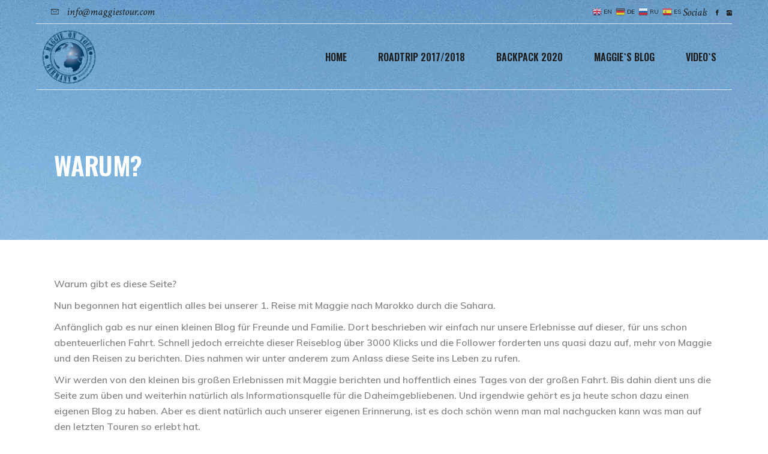

--- FILE ---
content_type: text/html; charset=UTF-8
request_url: http://maggiestour.com/warum/
body_size: 89532
content:
<!DOCTYPE html>
<html lang="de">
<head>
	
		<meta charset="UTF-8"/>
		<link rel="profile" href="https://gmpg.org/xfn/11"/>
		
				<meta name="viewport" content="width=device-width,initial-scale=1,user-scalable=yes">
		<title>Warum? &#8211; Maggie on Tour</title>
<meta name='robots' content='max-image-preview:large' />
<link rel='dns-prefetch' href='//fonts.googleapis.com' />
<link rel="alternate" type="application/rss+xml" title="Maggie on Tour &raquo; Feed" href="http://maggiestour.com/feed/" />
<link rel="alternate" type="application/rss+xml" title="Maggie on Tour &raquo; Kommentar-Feed" href="http://maggiestour.com/comments/feed/" />
<link rel="alternate" type="application/rss+xml" title="Maggie on Tour &raquo; Kommentar-Feed zu Warum?" href="http://maggiestour.com/warum/feed/" />
<link rel="alternate" title="oEmbed (JSON)" type="application/json+oembed" href="http://maggiestour.com/wp-json/oembed/1.0/embed?url=http%3A%2F%2Fmaggiestour.com%2Fwarum%2F" />
<link rel="alternate" title="oEmbed (XML)" type="text/xml+oembed" href="http://maggiestour.com/wp-json/oembed/1.0/embed?url=http%3A%2F%2Fmaggiestour.com%2Fwarum%2F&#038;format=xml" />
<style id='wp-img-auto-sizes-contain-inline-css' type='text/css'>
img:is([sizes=auto i],[sizes^="auto," i]){contain-intrinsic-size:3000px 1500px}
/*# sourceURL=wp-img-auto-sizes-contain-inline-css */
</style>
<style id='wp-emoji-styles-inline-css' type='text/css'>

	img.wp-smiley, img.emoji {
		display: inline !important;
		border: none !important;
		box-shadow: none !important;
		height: 1em !important;
		width: 1em !important;
		margin: 0 0.07em !important;
		vertical-align: -0.1em !important;
		background: none !important;
		padding: 0 !important;
	}
/*# sourceURL=wp-emoji-styles-inline-css */
</style>
<style id='wp-block-library-inline-css' type='text/css'>
:root{--wp-block-synced-color:#7a00df;--wp-block-synced-color--rgb:122,0,223;--wp-bound-block-color:var(--wp-block-synced-color);--wp-editor-canvas-background:#ddd;--wp-admin-theme-color:#007cba;--wp-admin-theme-color--rgb:0,124,186;--wp-admin-theme-color-darker-10:#006ba1;--wp-admin-theme-color-darker-10--rgb:0,107,160.5;--wp-admin-theme-color-darker-20:#005a87;--wp-admin-theme-color-darker-20--rgb:0,90,135;--wp-admin-border-width-focus:2px}@media (min-resolution:192dpi){:root{--wp-admin-border-width-focus:1.5px}}.wp-element-button{cursor:pointer}:root .has-very-light-gray-background-color{background-color:#eee}:root .has-very-dark-gray-background-color{background-color:#313131}:root .has-very-light-gray-color{color:#eee}:root .has-very-dark-gray-color{color:#313131}:root .has-vivid-green-cyan-to-vivid-cyan-blue-gradient-background{background:linear-gradient(135deg,#00d084,#0693e3)}:root .has-purple-crush-gradient-background{background:linear-gradient(135deg,#34e2e4,#4721fb 50%,#ab1dfe)}:root .has-hazy-dawn-gradient-background{background:linear-gradient(135deg,#faaca8,#dad0ec)}:root .has-subdued-olive-gradient-background{background:linear-gradient(135deg,#fafae1,#67a671)}:root .has-atomic-cream-gradient-background{background:linear-gradient(135deg,#fdd79a,#004a59)}:root .has-nightshade-gradient-background{background:linear-gradient(135deg,#330968,#31cdcf)}:root .has-midnight-gradient-background{background:linear-gradient(135deg,#020381,#2874fc)}:root{--wp--preset--font-size--normal:16px;--wp--preset--font-size--huge:42px}.has-regular-font-size{font-size:1em}.has-larger-font-size{font-size:2.625em}.has-normal-font-size{font-size:var(--wp--preset--font-size--normal)}.has-huge-font-size{font-size:var(--wp--preset--font-size--huge)}.has-text-align-center{text-align:center}.has-text-align-left{text-align:left}.has-text-align-right{text-align:right}.has-fit-text{white-space:nowrap!important}#end-resizable-editor-section{display:none}.aligncenter{clear:both}.items-justified-left{justify-content:flex-start}.items-justified-center{justify-content:center}.items-justified-right{justify-content:flex-end}.items-justified-space-between{justify-content:space-between}.screen-reader-text{border:0;clip-path:inset(50%);height:1px;margin:-1px;overflow:hidden;padding:0;position:absolute;width:1px;word-wrap:normal!important}.screen-reader-text:focus{background-color:#ddd;clip-path:none;color:#444;display:block;font-size:1em;height:auto;left:5px;line-height:normal;padding:15px 23px 14px;text-decoration:none;top:5px;width:auto;z-index:100000}html :where(.has-border-color){border-style:solid}html :where([style*=border-top-color]){border-top-style:solid}html :where([style*=border-right-color]){border-right-style:solid}html :where([style*=border-bottom-color]){border-bottom-style:solid}html :where([style*=border-left-color]){border-left-style:solid}html :where([style*=border-width]){border-style:solid}html :where([style*=border-top-width]){border-top-style:solid}html :where([style*=border-right-width]){border-right-style:solid}html :where([style*=border-bottom-width]){border-bottom-style:solid}html :where([style*=border-left-width]){border-left-style:solid}html :where(img[class*=wp-image-]){height:auto;max-width:100%}:where(figure){margin:0 0 1em}html :where(.is-position-sticky){--wp-admin--admin-bar--position-offset:var(--wp-admin--admin-bar--height,0px)}@media screen and (max-width:600px){html :where(.is-position-sticky){--wp-admin--admin-bar--position-offset:0px}}

/*# sourceURL=wp-block-library-inline-css */
</style><style id='wp-block-paragraph-inline-css' type='text/css'>
.is-small-text{font-size:.875em}.is-regular-text{font-size:1em}.is-large-text{font-size:2.25em}.is-larger-text{font-size:3em}.has-drop-cap:not(:focus):first-letter{float:left;font-size:8.4em;font-style:normal;font-weight:100;line-height:.68;margin:.05em .1em 0 0;text-transform:uppercase}body.rtl .has-drop-cap:not(:focus):first-letter{float:none;margin-left:.1em}p.has-drop-cap.has-background{overflow:hidden}:root :where(p.has-background){padding:1.25em 2.375em}:where(p.has-text-color:not(.has-link-color)) a{color:inherit}p.has-text-align-left[style*="writing-mode:vertical-lr"],p.has-text-align-right[style*="writing-mode:vertical-rl"]{rotate:180deg}
/*# sourceURL=http://maggiestour.com/wp-includes/blocks/paragraph/style.min.css */
</style>
<style id='global-styles-inline-css' type='text/css'>
:root{--wp--preset--aspect-ratio--square: 1;--wp--preset--aspect-ratio--4-3: 4/3;--wp--preset--aspect-ratio--3-4: 3/4;--wp--preset--aspect-ratio--3-2: 3/2;--wp--preset--aspect-ratio--2-3: 2/3;--wp--preset--aspect-ratio--16-9: 16/9;--wp--preset--aspect-ratio--9-16: 9/16;--wp--preset--color--black: #000000;--wp--preset--color--cyan-bluish-gray: #abb8c3;--wp--preset--color--white: #ffffff;--wp--preset--color--pale-pink: #f78da7;--wp--preset--color--vivid-red: #cf2e2e;--wp--preset--color--luminous-vivid-orange: #ff6900;--wp--preset--color--luminous-vivid-amber: #fcb900;--wp--preset--color--light-green-cyan: #7bdcb5;--wp--preset--color--vivid-green-cyan: #00d084;--wp--preset--color--pale-cyan-blue: #8ed1fc;--wp--preset--color--vivid-cyan-blue: #0693e3;--wp--preset--color--vivid-purple: #9b51e0;--wp--preset--gradient--vivid-cyan-blue-to-vivid-purple: linear-gradient(135deg,rgb(6,147,227) 0%,rgb(155,81,224) 100%);--wp--preset--gradient--light-green-cyan-to-vivid-green-cyan: linear-gradient(135deg,rgb(122,220,180) 0%,rgb(0,208,130) 100%);--wp--preset--gradient--luminous-vivid-amber-to-luminous-vivid-orange: linear-gradient(135deg,rgb(252,185,0) 0%,rgb(255,105,0) 100%);--wp--preset--gradient--luminous-vivid-orange-to-vivid-red: linear-gradient(135deg,rgb(255,105,0) 0%,rgb(207,46,46) 100%);--wp--preset--gradient--very-light-gray-to-cyan-bluish-gray: linear-gradient(135deg,rgb(238,238,238) 0%,rgb(169,184,195) 100%);--wp--preset--gradient--cool-to-warm-spectrum: linear-gradient(135deg,rgb(74,234,220) 0%,rgb(151,120,209) 20%,rgb(207,42,186) 40%,rgb(238,44,130) 60%,rgb(251,105,98) 80%,rgb(254,248,76) 100%);--wp--preset--gradient--blush-light-purple: linear-gradient(135deg,rgb(255,206,236) 0%,rgb(152,150,240) 100%);--wp--preset--gradient--blush-bordeaux: linear-gradient(135deg,rgb(254,205,165) 0%,rgb(254,45,45) 50%,rgb(107,0,62) 100%);--wp--preset--gradient--luminous-dusk: linear-gradient(135deg,rgb(255,203,112) 0%,rgb(199,81,192) 50%,rgb(65,88,208) 100%);--wp--preset--gradient--pale-ocean: linear-gradient(135deg,rgb(255,245,203) 0%,rgb(182,227,212) 50%,rgb(51,167,181) 100%);--wp--preset--gradient--electric-grass: linear-gradient(135deg,rgb(202,248,128) 0%,rgb(113,206,126) 100%);--wp--preset--gradient--midnight: linear-gradient(135deg,rgb(2,3,129) 0%,rgb(40,116,252) 100%);--wp--preset--font-size--small: 13px;--wp--preset--font-size--medium: 20px;--wp--preset--font-size--large: 36px;--wp--preset--font-size--x-large: 42px;--wp--preset--spacing--20: 0.44rem;--wp--preset--spacing--30: 0.67rem;--wp--preset--spacing--40: 1rem;--wp--preset--spacing--50: 1.5rem;--wp--preset--spacing--60: 2.25rem;--wp--preset--spacing--70: 3.38rem;--wp--preset--spacing--80: 5.06rem;--wp--preset--shadow--natural: 6px 6px 9px rgba(0, 0, 0, 0.2);--wp--preset--shadow--deep: 12px 12px 50px rgba(0, 0, 0, 0.4);--wp--preset--shadow--sharp: 6px 6px 0px rgba(0, 0, 0, 0.2);--wp--preset--shadow--outlined: 6px 6px 0px -3px rgb(255, 255, 255), 6px 6px rgb(0, 0, 0);--wp--preset--shadow--crisp: 6px 6px 0px rgb(0, 0, 0);}:where(.is-layout-flex){gap: 0.5em;}:where(.is-layout-grid){gap: 0.5em;}body .is-layout-flex{display: flex;}.is-layout-flex{flex-wrap: wrap;align-items: center;}.is-layout-flex > :is(*, div){margin: 0;}body .is-layout-grid{display: grid;}.is-layout-grid > :is(*, div){margin: 0;}:where(.wp-block-columns.is-layout-flex){gap: 2em;}:where(.wp-block-columns.is-layout-grid){gap: 2em;}:where(.wp-block-post-template.is-layout-flex){gap: 1.25em;}:where(.wp-block-post-template.is-layout-grid){gap: 1.25em;}.has-black-color{color: var(--wp--preset--color--black) !important;}.has-cyan-bluish-gray-color{color: var(--wp--preset--color--cyan-bluish-gray) !important;}.has-white-color{color: var(--wp--preset--color--white) !important;}.has-pale-pink-color{color: var(--wp--preset--color--pale-pink) !important;}.has-vivid-red-color{color: var(--wp--preset--color--vivid-red) !important;}.has-luminous-vivid-orange-color{color: var(--wp--preset--color--luminous-vivid-orange) !important;}.has-luminous-vivid-amber-color{color: var(--wp--preset--color--luminous-vivid-amber) !important;}.has-light-green-cyan-color{color: var(--wp--preset--color--light-green-cyan) !important;}.has-vivid-green-cyan-color{color: var(--wp--preset--color--vivid-green-cyan) !important;}.has-pale-cyan-blue-color{color: var(--wp--preset--color--pale-cyan-blue) !important;}.has-vivid-cyan-blue-color{color: var(--wp--preset--color--vivid-cyan-blue) !important;}.has-vivid-purple-color{color: var(--wp--preset--color--vivid-purple) !important;}.has-black-background-color{background-color: var(--wp--preset--color--black) !important;}.has-cyan-bluish-gray-background-color{background-color: var(--wp--preset--color--cyan-bluish-gray) !important;}.has-white-background-color{background-color: var(--wp--preset--color--white) !important;}.has-pale-pink-background-color{background-color: var(--wp--preset--color--pale-pink) !important;}.has-vivid-red-background-color{background-color: var(--wp--preset--color--vivid-red) !important;}.has-luminous-vivid-orange-background-color{background-color: var(--wp--preset--color--luminous-vivid-orange) !important;}.has-luminous-vivid-amber-background-color{background-color: var(--wp--preset--color--luminous-vivid-amber) !important;}.has-light-green-cyan-background-color{background-color: var(--wp--preset--color--light-green-cyan) !important;}.has-vivid-green-cyan-background-color{background-color: var(--wp--preset--color--vivid-green-cyan) !important;}.has-pale-cyan-blue-background-color{background-color: var(--wp--preset--color--pale-cyan-blue) !important;}.has-vivid-cyan-blue-background-color{background-color: var(--wp--preset--color--vivid-cyan-blue) !important;}.has-vivid-purple-background-color{background-color: var(--wp--preset--color--vivid-purple) !important;}.has-black-border-color{border-color: var(--wp--preset--color--black) !important;}.has-cyan-bluish-gray-border-color{border-color: var(--wp--preset--color--cyan-bluish-gray) !important;}.has-white-border-color{border-color: var(--wp--preset--color--white) !important;}.has-pale-pink-border-color{border-color: var(--wp--preset--color--pale-pink) !important;}.has-vivid-red-border-color{border-color: var(--wp--preset--color--vivid-red) !important;}.has-luminous-vivid-orange-border-color{border-color: var(--wp--preset--color--luminous-vivid-orange) !important;}.has-luminous-vivid-amber-border-color{border-color: var(--wp--preset--color--luminous-vivid-amber) !important;}.has-light-green-cyan-border-color{border-color: var(--wp--preset--color--light-green-cyan) !important;}.has-vivid-green-cyan-border-color{border-color: var(--wp--preset--color--vivid-green-cyan) !important;}.has-pale-cyan-blue-border-color{border-color: var(--wp--preset--color--pale-cyan-blue) !important;}.has-vivid-cyan-blue-border-color{border-color: var(--wp--preset--color--vivid-cyan-blue) !important;}.has-vivid-purple-border-color{border-color: var(--wp--preset--color--vivid-purple) !important;}.has-vivid-cyan-blue-to-vivid-purple-gradient-background{background: var(--wp--preset--gradient--vivid-cyan-blue-to-vivid-purple) !important;}.has-light-green-cyan-to-vivid-green-cyan-gradient-background{background: var(--wp--preset--gradient--light-green-cyan-to-vivid-green-cyan) !important;}.has-luminous-vivid-amber-to-luminous-vivid-orange-gradient-background{background: var(--wp--preset--gradient--luminous-vivid-amber-to-luminous-vivid-orange) !important;}.has-luminous-vivid-orange-to-vivid-red-gradient-background{background: var(--wp--preset--gradient--luminous-vivid-orange-to-vivid-red) !important;}.has-very-light-gray-to-cyan-bluish-gray-gradient-background{background: var(--wp--preset--gradient--very-light-gray-to-cyan-bluish-gray) !important;}.has-cool-to-warm-spectrum-gradient-background{background: var(--wp--preset--gradient--cool-to-warm-spectrum) !important;}.has-blush-light-purple-gradient-background{background: var(--wp--preset--gradient--blush-light-purple) !important;}.has-blush-bordeaux-gradient-background{background: var(--wp--preset--gradient--blush-bordeaux) !important;}.has-luminous-dusk-gradient-background{background: var(--wp--preset--gradient--luminous-dusk) !important;}.has-pale-ocean-gradient-background{background: var(--wp--preset--gradient--pale-ocean) !important;}.has-electric-grass-gradient-background{background: var(--wp--preset--gradient--electric-grass) !important;}.has-midnight-gradient-background{background: var(--wp--preset--gradient--midnight) !important;}.has-small-font-size{font-size: var(--wp--preset--font-size--small) !important;}.has-medium-font-size{font-size: var(--wp--preset--font-size--medium) !important;}.has-large-font-size{font-size: var(--wp--preset--font-size--large) !important;}.has-x-large-font-size{font-size: var(--wp--preset--font-size--x-large) !important;}
/*# sourceURL=global-styles-inline-css */
</style>

<style id='classic-theme-styles-inline-css' type='text/css'>
/*! This file is auto-generated */
.wp-block-button__link{color:#fff;background-color:#32373c;border-radius:9999px;box-shadow:none;text-decoration:none;padding:calc(.667em + 2px) calc(1.333em + 2px);font-size:1.125em}.wp-block-file__button{background:#32373c;color:#fff;text-decoration:none}
/*# sourceURL=/wp-includes/css/classic-themes.min.css */
</style>
<link rel='stylesheet' id='bst-styles-css' href='http://maggiestour.com/wp-content/plugins/bst-dsgvo-cookie/includes/css/style.css?ver=6.9' type='text/css' media='all' />
<link rel='stylesheet' id='bst-alert1-css-css' href='http://maggiestour.com/wp-content/plugins/bst-dsgvo-cookie/includes/css/bst-mesage.css?ver=6.9' type='text/css' media='all' />
<link rel='stylesheet' id='bst-alert2-css-css' href='http://maggiestour.com/wp-content/plugins/bst-dsgvo-cookie/includes/css/bst-mesage-flat-theme.css?ver=6.9' type='text/css' media='all' />
<link rel='stylesheet' id='contact-form-7-css' href='http://maggiestour.com/wp-content/plugins/contact-form-7/includes/css/styles.css?ver=6.1.4' type='text/css' media='all' />
<link rel='stylesheet' id='wanderland-mikado-default-style-css' href='http://maggiestour.com/wp-content/themes/wanderland/style.css?ver=6.9' type='text/css' media='all' />
<link rel='stylesheet' id='wanderland-mikado-modules-css' href='http://maggiestour.com/wp-content/themes/wanderland/assets/css/modules.min.css?ver=6.9' type='text/css' media='all' />
<link rel='stylesheet' id='wanderland-mikado-dripicons-css' href='http://maggiestour.com/wp-content/themes/wanderland/framework/lib/icons-pack/dripicons/dripicons.css?ver=6.9' type='text/css' media='all' />
<link rel='stylesheet' id='wanderland-mikado-font_elegant-css' href='http://maggiestour.com/wp-content/themes/wanderland/framework/lib/icons-pack/elegant-icons/style.min.css?ver=6.9' type='text/css' media='all' />
<link rel='stylesheet' id='wanderland-mikado-font_awesome-css' href='http://maggiestour.com/wp-content/themes/wanderland/framework/lib/icons-pack/font-awesome/css/fontawesome-all.min.css?ver=6.9' type='text/css' media='all' />
<link rel='stylesheet' id='wanderland-mikado-ion_icons-css' href='http://maggiestour.com/wp-content/themes/wanderland/framework/lib/icons-pack/ion-icons/css/ionicons.min.css?ver=6.9' type='text/css' media='all' />
<link rel='stylesheet' id='wanderland-mikado-linea_icons-css' href='http://maggiestour.com/wp-content/themes/wanderland/framework/lib/icons-pack/linea-icons/style.css?ver=6.9' type='text/css' media='all' />
<link rel='stylesheet' id='wanderland-mikado-linear_icons-css' href='http://maggiestour.com/wp-content/themes/wanderland/framework/lib/icons-pack/linear-icons/style.css?ver=6.9' type='text/css' media='all' />
<link rel='stylesheet' id='wanderland-mikado-simple_line_icons-css' href='http://maggiestour.com/wp-content/themes/wanderland/framework/lib/icons-pack/simple-line-icons/simple-line-icons.css?ver=6.9' type='text/css' media='all' />
<link rel='stylesheet' id='mediaelement-css' href='http://maggiestour.com/wp-includes/js/mediaelement/mediaelementplayer-legacy.min.css?ver=4.2.17' type='text/css' media='all' />
<link rel='stylesheet' id='wp-mediaelement-css' href='http://maggiestour.com/wp-includes/js/mediaelement/wp-mediaelement.min.css?ver=6.9' type='text/css' media='all' />
<link rel='stylesheet' id='wanderland-mikado-style-dynamic-css' href='http://maggiestour.com/wp-content/themes/wanderland/assets/css/style_dynamic.css?ver=1662307359' type='text/css' media='all' />
<link rel='stylesheet' id='wanderland-mikado-modules-responsive-css' href='http://maggiestour.com/wp-content/themes/wanderland/assets/css/modules-responsive.min.css?ver=6.9' type='text/css' media='all' />
<link rel='stylesheet' id='wanderland-mikado-style-dynamic-responsive-css' href='http://maggiestour.com/wp-content/themes/wanderland/assets/css/style_dynamic_responsive.css?ver=1662307359' type='text/css' media='all' />
<link rel='stylesheet' id='wanderland-mikado-google-fonts-css' href='https://fonts.googleapis.com/css?family=Oswald%3A300%2C400%2C400i%2C600%7CMuli%3A300%2C400%2C400i%2C600%7CCrimson+Text%3A300%2C400%2C400i%2C600&#038;subset=latin-ext&#038;ver=1.0.0' type='text/css' media='all' />
<script type="text/javascript" src="http://maggiestour.com/wp-includes/js/jquery/jquery.min.js?ver=3.7.1" id="jquery-core-js"></script>
<script type="text/javascript" src="http://maggiestour.com/wp-includes/js/jquery/jquery-migrate.min.js?ver=3.4.1" id="jquery-migrate-js"></script>
<link rel="https://api.w.org/" href="http://maggiestour.com/wp-json/" /><link rel="alternate" title="JSON" type="application/json" href="http://maggiestour.com/wp-json/wp/v2/pages/1810" /><link rel="EditURI" type="application/rsd+xml" title="RSD" href="http://maggiestour.com/xmlrpc.php?rsd" />
<meta name="generator" content="WordPress 6.9" />
<link rel="canonical" href="http://maggiestour.com/warum/" />
<link rel='shortlink' href='http://maggiestour.com/?p=1810' />
<meta name="generator" content="Powered by WPBakery Page Builder - drag and drop page builder for WordPress."/>
<meta name="generator" content="Powered by Slider Revolution 6.5.8 - responsive, Mobile-Friendly Slider Plugin for WordPress with comfortable drag and drop interface." />
<link rel="icon" href="http://maggiestour.com/wp-content/uploads/2018/04/cropped-Logo100-32x32.png" sizes="32x32" />
<link rel="icon" href="http://maggiestour.com/wp-content/uploads/2018/04/cropped-Logo100-192x192.png" sizes="192x192" />
<link rel="apple-touch-icon" href="http://maggiestour.com/wp-content/uploads/2018/04/cropped-Logo100-180x180.png" />
<meta name="msapplication-TileImage" content="http://maggiestour.com/wp-content/uploads/2018/04/cropped-Logo100-270x270.png" />
<script type="text/javascript">function setREVStartSize(e){
			//window.requestAnimationFrame(function() {				 
				window.RSIW = window.RSIW===undefined ? window.innerWidth : window.RSIW;	
				window.RSIH = window.RSIH===undefined ? window.innerHeight : window.RSIH;	
				try {								
					var pw = document.getElementById(e.c).parentNode.offsetWidth,
						newh;
					pw = pw===0 || isNaN(pw) ? window.RSIW : pw;
					e.tabw = e.tabw===undefined ? 0 : parseInt(e.tabw);
					e.thumbw = e.thumbw===undefined ? 0 : parseInt(e.thumbw);
					e.tabh = e.tabh===undefined ? 0 : parseInt(e.tabh);
					e.thumbh = e.thumbh===undefined ? 0 : parseInt(e.thumbh);
					e.tabhide = e.tabhide===undefined ? 0 : parseInt(e.tabhide);
					e.thumbhide = e.thumbhide===undefined ? 0 : parseInt(e.thumbhide);
					e.mh = e.mh===undefined || e.mh=="" || e.mh==="auto" ? 0 : parseInt(e.mh,0);		
					if(e.layout==="fullscreen" || e.l==="fullscreen") 						
						newh = Math.max(e.mh,window.RSIH);					
					else{					
						e.gw = Array.isArray(e.gw) ? e.gw : [e.gw];
						for (var i in e.rl) if (e.gw[i]===undefined || e.gw[i]===0) e.gw[i] = e.gw[i-1];					
						e.gh = e.el===undefined || e.el==="" || (Array.isArray(e.el) && e.el.length==0)? e.gh : e.el;
						e.gh = Array.isArray(e.gh) ? e.gh : [e.gh];
						for (var i in e.rl) if (e.gh[i]===undefined || e.gh[i]===0) e.gh[i] = e.gh[i-1];
											
						var nl = new Array(e.rl.length),
							ix = 0,						
							sl;					
						e.tabw = e.tabhide>=pw ? 0 : e.tabw;
						e.thumbw = e.thumbhide>=pw ? 0 : e.thumbw;
						e.tabh = e.tabhide>=pw ? 0 : e.tabh;
						e.thumbh = e.thumbhide>=pw ? 0 : e.thumbh;					
						for (var i in e.rl) nl[i] = e.rl[i]<window.RSIW ? 0 : e.rl[i];
						sl = nl[0];									
						for (var i in nl) if (sl>nl[i] && nl[i]>0) { sl = nl[i]; ix=i;}															
						var m = pw>(e.gw[ix]+e.tabw+e.thumbw) ? 1 : (pw-(e.tabw+e.thumbw)) / (e.gw[ix]);					
						newh =  (e.gh[ix] * m) + (e.tabh + e.thumbh);
					}
					var el = document.getElementById(e.c);
					if (el!==null && el) el.style.height = newh+"px";					
					el = document.getElementById(e.c+"_wrapper");
					if (el!==null && el) {
						el.style.height = newh+"px";
						el.style.display = "block";
					}
				} catch(e){
					console.log("Failure at Presize of Slider:" + e)
				}					   
			//});
		  };</script>
<noscript><style> .wpb_animate_when_almost_visible { opacity: 1; }</style></noscript><link rel='stylesheet' id='rs-plugin-settings-css' href='http://maggiestour.com/wp-content/plugins/revslider/public/assets/css/rs6.css?ver=6.5.8' type='text/css' media='all' />
<style id='rs-plugin-settings-inline-css' type='text/css'>
#rs-demo-id {}
/*# sourceURL=rs-plugin-settings-inline-css */
</style>
</head>
<body class="wp-singular page-template-default page page-id-1810 wp-theme-wanderland wanderland-core-1.1 wanderland-ver-1.4 mkdf-grid-1300 mkdf-empty-google-api mkdf-wide-dropdown-menu-content-in-grid mkdf-dark-header mkdf-sticky-header-on-scroll-down-up mkdf-dropdown-animate-height mkdf-header-standard mkdf-menu-area-shadow-disable mkdf-menu-area-in-grid-shadow-disable mkdf-menu-area-in-grid-border-disable mkdf-logo-area-border-disable mkdf-logo-area-in-grid-border-disable mkdf-header-vertical-shadow-disable mkdf-header-vertical-border-disable mkdf-side-menu-slide-from-right mkdf-default-mobile-header mkdf-sticky-up-mobile-header mkdf-header-top-enabled mkdf-on-side-search wpb-js-composer js-comp-ver-6.7.0 vc_responsive" itemscope itemtype="https://schema.org/WebPage">
	    <div class="mkdf-wrapper">
        <div class="mkdf-wrapper-inner">
            	
		
	<div class="mkdf-top-bar">
				
						
			<div class="mkdf-vertical-align-containers">
				<div class="mkdf-position-left"><!--
				 --><div class="mkdf-position-left-inner">
																
			<a class="mkdf-icon-widget-holder"  href="mailto:info@maggiestour.com" target="_blank" style="margin: 0 0 0 25px">
				<span class="mkdf-icon-element ion-ios-email-outline" style="color: #878787;font-size: 17px"></span>				<span class="mkdf-icon-text " style="font-size: 18px;color: #878787">info@maggiestour.com</span>			</a>
														</div>
				</div>
				<div class="mkdf-position-right"><!--
				 --><div class="mkdf-position-right-inner">
													<div id="gtranslate-3" class="widget widget_gtranslate mkdf-top-bar-widget"><div class="gtranslate_wrapper" id="gt-wrapper-73055886"></div></div><div class="widget mkdf-social-icons-group-widget text-align-left"><h2 class="widgettitle">Socials</h2>
									<a class="mkdf-social-icon-widget-holder mkdf-icon-has-hover"   href="#" target="_self">
						<span class="mkdf-social-icon-widget ion-social-facebook"></span>					</a>
													<a class="mkdf-social-icon-widget-holder mkdf-icon-has-hover"   href="https://www.instagram.com/maggieontour/" target="_self">
						<span class="mkdf-social-icon-widget ion-social-instagram"></span>					</a>
																				</div>											</div>
				</div>
			</div>
				
				
			</div>
	
	
<header class="mkdf-page-header">
		
				
	<div class="mkdf-menu-area mkdf-menu-right">
				
						
			<div class="mkdf-vertical-align-containers">
				<div class="mkdf-position-left"><!--
				 --><div class="mkdf-position-left-inner">
						
	
	<div class="mkdf-logo-wrapper">
		<a itemprop="url" href="http://maggiestour.com/" style="height: 1000px;">
			<img itemprop="image" class="mkdf-normal-logo" src="http://maggiestour.com/wp-content/uploads/2018/04/Logo100.png" width="2000" height="2000"  alt="logo"/>
			<img itemprop="image" class="mkdf-dark-logo" src="http://maggiestour.com/wp-content/uploads/2018/04/Logo100.png" width="2000" height="2000"  alt="dark logo"/>			<img itemprop="image" class="mkdf-light-logo" src="http://maggiestour.com/wp-content/uploads/2018/04/Logo100.png" width="2000" height="2000"  alt="light logo"/>		</a>
	</div>

											</div>
				</div>
								<div class="mkdf-position-right"><!--
				 --><div class="mkdf-position-right-inner">
														
	<nav class="mkdf-main-menu mkdf-drop-down mkdf-default-nav">
		<ul id="menu-home" class="clearfix"><li id="nav-menu-item-6908" class="menu-item menu-item-type-custom menu-item-object-custom  narrow"><a href="http://www.maggiestour.com" class=""><span class="mkdf-menu-item-holder"><span class="mkdf-active-hover"><svg version="1.1" xmlns="http://www.w3.org/2000/svg" xmlns:xlink="http://www.w3.org/1999/xlink" x="0px" y="0px" viewBox="0 0 15.7 30" style="enable-background:new 0 0 15.7 30;" xml:space="preserve" class="mkdf-active-hover-left"><polygon class="st0" points="2.6,1 0.7,3.3 2,5.8 2.3,7.6 2.9,8.7 4.4,10.5 3.9,10.8 4.4,11.9 4.4,12.8 4.1,13.8 3.3,14.7 3.9,15.8 4.4,16.8 4,17.5 3.5,18.1 2.2,20.2 3.4,21.5 4.2,24.1 3.4,25.4 2.5,27.4 2.5,27.8 3.2,28.3 4.1,28.5 4.9,29 14.8,29 14.8,1 "/></svg><span class="mkdf-active-hover-middle"></span><svg version="1.1" xmlns="http://www.w3.org/2000/svg" xmlns:xlink="http://www.w3.org/1999/xlink" x="0px" y="0px" viewBox="0 0 13.3 30" style="enable-background:new 0 0 13.3 30;" xml:space="preserve" class="mkdf-active-hover-right"><polygon class="st0" points="10,1 10.2,2.1 10.6,2.9 10.6,3.3 10.8,3.7 10.8,4.3 11,5 11,5.7 11,6.3 10.5,6.7 10.8,7.3 11,7.8 11.6,8.3 11.6,8.6 11.5,8.9 11.6,9.9 11.6,10.5 12.4,11.6 12.1,12 12.4,12.2 11.8,12.8 11.4,13.5 11.6,13.7 11.9,13.7 12,13.9 11.5,15.1 10.8,16 9.1,17.7 9.7,18.2 9.3,19 9.7,19.8 9.6,20.6 9.7,21.5 9.6,21.9 9.6,22.3 10.1,22.8 9.6,23.6 9.7,24 9.7,24.2 9.9,24.4 9.5,24.7 9.3,25.4 9.3,25.9 8.8,26.2 8.5,27.1 8.8,27.8 9.4,28.6 7.8,29 0.9,29 0.9,1 "/></svg></span><span class="item_outer"><span class="item_text">Home</span></span></span></a></li>
<li id="nav-menu-item-6909" class="menu-item menu-item-type-post_type menu-item-object-page  narrow"><a href="http://maggiestour.com/roadtrip-3/" class=""><span class="mkdf-menu-item-holder"><span class="mkdf-active-hover"><svg version="1.1" xmlns="http://www.w3.org/2000/svg" xmlns:xlink="http://www.w3.org/1999/xlink" x="0px" y="0px" viewBox="0 0 15.7 30" style="enable-background:new 0 0 15.7 30;" xml:space="preserve" class="mkdf-active-hover-left"><polygon class="st0" points="2.6,1 0.7,3.3 2,5.8 2.3,7.6 2.9,8.7 4.4,10.5 3.9,10.8 4.4,11.9 4.4,12.8 4.1,13.8 3.3,14.7 3.9,15.8 4.4,16.8 4,17.5 3.5,18.1 2.2,20.2 3.4,21.5 4.2,24.1 3.4,25.4 2.5,27.4 2.5,27.8 3.2,28.3 4.1,28.5 4.9,29 14.8,29 14.8,1 "/></svg><span class="mkdf-active-hover-middle"></span><svg version="1.1" xmlns="http://www.w3.org/2000/svg" xmlns:xlink="http://www.w3.org/1999/xlink" x="0px" y="0px" viewBox="0 0 13.3 30" style="enable-background:new 0 0 13.3 30;" xml:space="preserve" class="mkdf-active-hover-right"><polygon class="st0" points="10,1 10.2,2.1 10.6,2.9 10.6,3.3 10.8,3.7 10.8,4.3 11,5 11,5.7 11,6.3 10.5,6.7 10.8,7.3 11,7.8 11.6,8.3 11.6,8.6 11.5,8.9 11.6,9.9 11.6,10.5 12.4,11.6 12.1,12 12.4,12.2 11.8,12.8 11.4,13.5 11.6,13.7 11.9,13.7 12,13.9 11.5,15.1 10.8,16 9.1,17.7 9.7,18.2 9.3,19 9.7,19.8 9.6,20.6 9.7,21.5 9.6,21.9 9.6,22.3 10.1,22.8 9.6,23.6 9.7,24 9.7,24.2 9.9,24.4 9.5,24.7 9.3,25.4 9.3,25.9 8.8,26.2 8.5,27.1 8.8,27.8 9.4,28.6 7.8,29 0.9,29 0.9,1 "/></svg></span><span class="item_outer"><span class="item_text">Roadtrip 2017/2018</span></span></span></a></li>
<li id="nav-menu-item-6910" class="menu-item menu-item-type-post_type menu-item-object-page  narrow"><a href="http://maggiestour.com/backpack-2020/" class=""><span class="mkdf-menu-item-holder"><span class="mkdf-active-hover"><svg version="1.1" xmlns="http://www.w3.org/2000/svg" xmlns:xlink="http://www.w3.org/1999/xlink" x="0px" y="0px" viewBox="0 0 15.7 30" style="enable-background:new 0 0 15.7 30;" xml:space="preserve" class="mkdf-active-hover-left"><polygon class="st0" points="2.6,1 0.7,3.3 2,5.8 2.3,7.6 2.9,8.7 4.4,10.5 3.9,10.8 4.4,11.9 4.4,12.8 4.1,13.8 3.3,14.7 3.9,15.8 4.4,16.8 4,17.5 3.5,18.1 2.2,20.2 3.4,21.5 4.2,24.1 3.4,25.4 2.5,27.4 2.5,27.8 3.2,28.3 4.1,28.5 4.9,29 14.8,29 14.8,1 "/></svg><span class="mkdf-active-hover-middle"></span><svg version="1.1" xmlns="http://www.w3.org/2000/svg" xmlns:xlink="http://www.w3.org/1999/xlink" x="0px" y="0px" viewBox="0 0 13.3 30" style="enable-background:new 0 0 13.3 30;" xml:space="preserve" class="mkdf-active-hover-right"><polygon class="st0" points="10,1 10.2,2.1 10.6,2.9 10.6,3.3 10.8,3.7 10.8,4.3 11,5 11,5.7 11,6.3 10.5,6.7 10.8,7.3 11,7.8 11.6,8.3 11.6,8.6 11.5,8.9 11.6,9.9 11.6,10.5 12.4,11.6 12.1,12 12.4,12.2 11.8,12.8 11.4,13.5 11.6,13.7 11.9,13.7 12,13.9 11.5,15.1 10.8,16 9.1,17.7 9.7,18.2 9.3,19 9.7,19.8 9.6,20.6 9.7,21.5 9.6,21.9 9.6,22.3 10.1,22.8 9.6,23.6 9.7,24 9.7,24.2 9.9,24.4 9.5,24.7 9.3,25.4 9.3,25.9 8.8,26.2 8.5,27.1 8.8,27.8 9.4,28.6 7.8,29 0.9,29 0.9,1 "/></svg></span><span class="item_outer"><span class="item_text">Backpack 2020</span></span></span></a></li>
<li id="nav-menu-item-6911" class="menu-item menu-item-type-post_type menu-item-object-page  narrow"><a href="http://maggiestour.com/maggies-blog/" class=""><span class="mkdf-menu-item-holder"><span class="mkdf-active-hover"><svg version="1.1" xmlns="http://www.w3.org/2000/svg" xmlns:xlink="http://www.w3.org/1999/xlink" x="0px" y="0px" viewBox="0 0 15.7 30" style="enable-background:new 0 0 15.7 30;" xml:space="preserve" class="mkdf-active-hover-left"><polygon class="st0" points="2.6,1 0.7,3.3 2,5.8 2.3,7.6 2.9,8.7 4.4,10.5 3.9,10.8 4.4,11.9 4.4,12.8 4.1,13.8 3.3,14.7 3.9,15.8 4.4,16.8 4,17.5 3.5,18.1 2.2,20.2 3.4,21.5 4.2,24.1 3.4,25.4 2.5,27.4 2.5,27.8 3.2,28.3 4.1,28.5 4.9,29 14.8,29 14.8,1 "/></svg><span class="mkdf-active-hover-middle"></span><svg version="1.1" xmlns="http://www.w3.org/2000/svg" xmlns:xlink="http://www.w3.org/1999/xlink" x="0px" y="0px" viewBox="0 0 13.3 30" style="enable-background:new 0 0 13.3 30;" xml:space="preserve" class="mkdf-active-hover-right"><polygon class="st0" points="10,1 10.2,2.1 10.6,2.9 10.6,3.3 10.8,3.7 10.8,4.3 11,5 11,5.7 11,6.3 10.5,6.7 10.8,7.3 11,7.8 11.6,8.3 11.6,8.6 11.5,8.9 11.6,9.9 11.6,10.5 12.4,11.6 12.1,12 12.4,12.2 11.8,12.8 11.4,13.5 11.6,13.7 11.9,13.7 12,13.9 11.5,15.1 10.8,16 9.1,17.7 9.7,18.2 9.3,19 9.7,19.8 9.6,20.6 9.7,21.5 9.6,21.9 9.6,22.3 10.1,22.8 9.6,23.6 9.7,24 9.7,24.2 9.9,24.4 9.5,24.7 9.3,25.4 9.3,25.9 8.8,26.2 8.5,27.1 8.8,27.8 9.4,28.6 7.8,29 0.9,29 0.9,1 "/></svg></span><span class="item_outer"><span class="item_text">Maggie`s Blog</span></span></span></a></li>
<li id="nav-menu-item-6912" class="menu-item menu-item-type-post_type menu-item-object-page  narrow"><a href="http://maggiestour.com/video-test/" class=""><span class="mkdf-menu-item-holder"><span class="mkdf-active-hover"><svg version="1.1" xmlns="http://www.w3.org/2000/svg" xmlns:xlink="http://www.w3.org/1999/xlink" x="0px" y="0px" viewBox="0 0 15.7 30" style="enable-background:new 0 0 15.7 30;" xml:space="preserve" class="mkdf-active-hover-left"><polygon class="st0" points="2.6,1 0.7,3.3 2,5.8 2.3,7.6 2.9,8.7 4.4,10.5 3.9,10.8 4.4,11.9 4.4,12.8 4.1,13.8 3.3,14.7 3.9,15.8 4.4,16.8 4,17.5 3.5,18.1 2.2,20.2 3.4,21.5 4.2,24.1 3.4,25.4 2.5,27.4 2.5,27.8 3.2,28.3 4.1,28.5 4.9,29 14.8,29 14.8,1 "/></svg><span class="mkdf-active-hover-middle"></span><svg version="1.1" xmlns="http://www.w3.org/2000/svg" xmlns:xlink="http://www.w3.org/1999/xlink" x="0px" y="0px" viewBox="0 0 13.3 30" style="enable-background:new 0 0 13.3 30;" xml:space="preserve" class="mkdf-active-hover-right"><polygon class="st0" points="10,1 10.2,2.1 10.6,2.9 10.6,3.3 10.8,3.7 10.8,4.3 11,5 11,5.7 11,6.3 10.5,6.7 10.8,7.3 11,7.8 11.6,8.3 11.6,8.6 11.5,8.9 11.6,9.9 11.6,10.5 12.4,11.6 12.1,12 12.4,12.2 11.8,12.8 11.4,13.5 11.6,13.7 11.9,13.7 12,13.9 11.5,15.1 10.8,16 9.1,17.7 9.7,18.2 9.3,19 9.7,19.8 9.6,20.6 9.7,21.5 9.6,21.9 9.6,22.3 10.1,22.8 9.6,23.6 9.7,24 9.7,24.2 9.9,24.4 9.5,24.7 9.3,25.4 9.3,25.9 8.8,26.2 8.5,27.1 8.8,27.8 9.4,28.6 7.8,29 0.9,29 0.9,1 "/></svg></span><span class="item_outer"><span class="item_text">Video`s</span></span></span></a></li>
</ul>	</nav>

																	</div>
				</div>
			</div>
			
			</div>
			
		
	
<div class="mkdf-sticky-header">
        <div class="mkdf-sticky-holder mkdf-menu-right">
                    <div class="mkdf-vertical-align-containers">
                <div class="mkdf-position-left"><!--
                 --><div class="mkdf-position-left-inner">
                        
	
	<div class="mkdf-logo-wrapper">
		<a itemprop="url" href="http://maggiestour.com/" style="height: 1000px;">
			<img itemprop="image" class="mkdf-normal-logo" src="http://maggiestour.com/wp-content/uploads/2018/04/Logo100.png" width="2000" height="2000"  alt="logo"/>
			<img itemprop="image" class="mkdf-dark-logo" src="http://maggiestour.com/wp-content/uploads/2018/04/Logo100.png" width="2000" height="2000"  alt="dark logo"/>			<img itemprop="image" class="mkdf-light-logo" src="http://maggiestour.com/wp-content/uploads/2018/04/Logo100.png" width="2000" height="2000"  alt="light logo"/>		</a>
	</div>

                                            </div>
                </div>
                                <div class="mkdf-position-right"><!--
                 --><div class="mkdf-position-right-inner">
                                                    
<nav class="mkdf-main-menu mkdf-drop-down mkdf-sticky-nav">
    <ul id="menu-home-1" class="clearfix"><li id="sticky-nav-menu-item-6908" class="menu-item menu-item-type-custom menu-item-object-custom  narrow"><a href="http://www.maggiestour.com" class=""><span class="mkdf-menu-item-holder"><span class="mkdf-active-hover"><svg version="1.1" xmlns="http://www.w3.org/2000/svg" xmlns:xlink="http://www.w3.org/1999/xlink" x="0px" y="0px" viewBox="0 0 15.7 30" style="enable-background:new 0 0 15.7 30;" xml:space="preserve" class="mkdf-active-hover-left"><polygon class="st0" points="2.6,1 0.7,3.3 2,5.8 2.3,7.6 2.9,8.7 4.4,10.5 3.9,10.8 4.4,11.9 4.4,12.8 4.1,13.8 3.3,14.7 3.9,15.8 4.4,16.8 4,17.5 3.5,18.1 2.2,20.2 3.4,21.5 4.2,24.1 3.4,25.4 2.5,27.4 2.5,27.8 3.2,28.3 4.1,28.5 4.9,29 14.8,29 14.8,1 "/></svg><span class="mkdf-active-hover-middle"></span><svg version="1.1" xmlns="http://www.w3.org/2000/svg" xmlns:xlink="http://www.w3.org/1999/xlink" x="0px" y="0px" viewBox="0 0 13.3 30" style="enable-background:new 0 0 13.3 30;" xml:space="preserve" class="mkdf-active-hover-right"><polygon class="st0" points="10,1 10.2,2.1 10.6,2.9 10.6,3.3 10.8,3.7 10.8,4.3 11,5 11,5.7 11,6.3 10.5,6.7 10.8,7.3 11,7.8 	11.6,8.3 11.6,8.6 11.5,8.9 11.6,9.9 11.6,10.5 12.4,11.6 12.1,12 12.4,12.2 11.8,12.8 11.4,13.5 11.6,13.7 11.9,13.7 12,13.9 11.5,15.1 10.8,16 9.1,17.7 9.7,18.2 9.3,19 9.7,19.8 9.6,20.6 9.7,21.5 9.6,21.9 9.6,22.3 10.1,22.8 9.6,23.6 9.7,24 9.7,24.2 9.9,24.4 9.5,24.7 9.3,25.4 9.3,25.9 8.8,26.2 8.5,27.1 8.8,27.8 9.4,28.6 7.8,29 0.9,29 0.9,1 "/></svg></span><span class="item_outer"><span class="item_text">Home</span><span class="plus"></span></span></span></a></li>
<li id="sticky-nav-menu-item-6909" class="menu-item menu-item-type-post_type menu-item-object-page  narrow"><a href="http://maggiestour.com/roadtrip-3/" class=""><span class="mkdf-menu-item-holder"><span class="mkdf-active-hover"><svg version="1.1" xmlns="http://www.w3.org/2000/svg" xmlns:xlink="http://www.w3.org/1999/xlink" x="0px" y="0px" viewBox="0 0 15.7 30" style="enable-background:new 0 0 15.7 30;" xml:space="preserve" class="mkdf-active-hover-left"><polygon class="st0" points="2.6,1 0.7,3.3 2,5.8 2.3,7.6 2.9,8.7 4.4,10.5 3.9,10.8 4.4,11.9 4.4,12.8 4.1,13.8 3.3,14.7 3.9,15.8 4.4,16.8 4,17.5 3.5,18.1 2.2,20.2 3.4,21.5 4.2,24.1 3.4,25.4 2.5,27.4 2.5,27.8 3.2,28.3 4.1,28.5 4.9,29 14.8,29 14.8,1 "/></svg><span class="mkdf-active-hover-middle"></span><svg version="1.1" xmlns="http://www.w3.org/2000/svg" xmlns:xlink="http://www.w3.org/1999/xlink" x="0px" y="0px" viewBox="0 0 13.3 30" style="enable-background:new 0 0 13.3 30;" xml:space="preserve" class="mkdf-active-hover-right"><polygon class="st0" points="10,1 10.2,2.1 10.6,2.9 10.6,3.3 10.8,3.7 10.8,4.3 11,5 11,5.7 11,6.3 10.5,6.7 10.8,7.3 11,7.8 	11.6,8.3 11.6,8.6 11.5,8.9 11.6,9.9 11.6,10.5 12.4,11.6 12.1,12 12.4,12.2 11.8,12.8 11.4,13.5 11.6,13.7 11.9,13.7 12,13.9 11.5,15.1 10.8,16 9.1,17.7 9.7,18.2 9.3,19 9.7,19.8 9.6,20.6 9.7,21.5 9.6,21.9 9.6,22.3 10.1,22.8 9.6,23.6 9.7,24 9.7,24.2 9.9,24.4 9.5,24.7 9.3,25.4 9.3,25.9 8.8,26.2 8.5,27.1 8.8,27.8 9.4,28.6 7.8,29 0.9,29 0.9,1 "/></svg></span><span class="item_outer"><span class="item_text">Roadtrip 2017/2018</span><span class="plus"></span></span></span></a></li>
<li id="sticky-nav-menu-item-6910" class="menu-item menu-item-type-post_type menu-item-object-page  narrow"><a href="http://maggiestour.com/backpack-2020/" class=""><span class="mkdf-menu-item-holder"><span class="mkdf-active-hover"><svg version="1.1" xmlns="http://www.w3.org/2000/svg" xmlns:xlink="http://www.w3.org/1999/xlink" x="0px" y="0px" viewBox="0 0 15.7 30" style="enable-background:new 0 0 15.7 30;" xml:space="preserve" class="mkdf-active-hover-left"><polygon class="st0" points="2.6,1 0.7,3.3 2,5.8 2.3,7.6 2.9,8.7 4.4,10.5 3.9,10.8 4.4,11.9 4.4,12.8 4.1,13.8 3.3,14.7 3.9,15.8 4.4,16.8 4,17.5 3.5,18.1 2.2,20.2 3.4,21.5 4.2,24.1 3.4,25.4 2.5,27.4 2.5,27.8 3.2,28.3 4.1,28.5 4.9,29 14.8,29 14.8,1 "/></svg><span class="mkdf-active-hover-middle"></span><svg version="1.1" xmlns="http://www.w3.org/2000/svg" xmlns:xlink="http://www.w3.org/1999/xlink" x="0px" y="0px" viewBox="0 0 13.3 30" style="enable-background:new 0 0 13.3 30;" xml:space="preserve" class="mkdf-active-hover-right"><polygon class="st0" points="10,1 10.2,2.1 10.6,2.9 10.6,3.3 10.8,3.7 10.8,4.3 11,5 11,5.7 11,6.3 10.5,6.7 10.8,7.3 11,7.8 	11.6,8.3 11.6,8.6 11.5,8.9 11.6,9.9 11.6,10.5 12.4,11.6 12.1,12 12.4,12.2 11.8,12.8 11.4,13.5 11.6,13.7 11.9,13.7 12,13.9 11.5,15.1 10.8,16 9.1,17.7 9.7,18.2 9.3,19 9.7,19.8 9.6,20.6 9.7,21.5 9.6,21.9 9.6,22.3 10.1,22.8 9.6,23.6 9.7,24 9.7,24.2 9.9,24.4 9.5,24.7 9.3,25.4 9.3,25.9 8.8,26.2 8.5,27.1 8.8,27.8 9.4,28.6 7.8,29 0.9,29 0.9,1 "/></svg></span><span class="item_outer"><span class="item_text">Backpack 2020</span><span class="plus"></span></span></span></a></li>
<li id="sticky-nav-menu-item-6911" class="menu-item menu-item-type-post_type menu-item-object-page  narrow"><a href="http://maggiestour.com/maggies-blog/" class=""><span class="mkdf-menu-item-holder"><span class="mkdf-active-hover"><svg version="1.1" xmlns="http://www.w3.org/2000/svg" xmlns:xlink="http://www.w3.org/1999/xlink" x="0px" y="0px" viewBox="0 0 15.7 30" style="enable-background:new 0 0 15.7 30;" xml:space="preserve" class="mkdf-active-hover-left"><polygon class="st0" points="2.6,1 0.7,3.3 2,5.8 2.3,7.6 2.9,8.7 4.4,10.5 3.9,10.8 4.4,11.9 4.4,12.8 4.1,13.8 3.3,14.7 3.9,15.8 4.4,16.8 4,17.5 3.5,18.1 2.2,20.2 3.4,21.5 4.2,24.1 3.4,25.4 2.5,27.4 2.5,27.8 3.2,28.3 4.1,28.5 4.9,29 14.8,29 14.8,1 "/></svg><span class="mkdf-active-hover-middle"></span><svg version="1.1" xmlns="http://www.w3.org/2000/svg" xmlns:xlink="http://www.w3.org/1999/xlink" x="0px" y="0px" viewBox="0 0 13.3 30" style="enable-background:new 0 0 13.3 30;" xml:space="preserve" class="mkdf-active-hover-right"><polygon class="st0" points="10,1 10.2,2.1 10.6,2.9 10.6,3.3 10.8,3.7 10.8,4.3 11,5 11,5.7 11,6.3 10.5,6.7 10.8,7.3 11,7.8 	11.6,8.3 11.6,8.6 11.5,8.9 11.6,9.9 11.6,10.5 12.4,11.6 12.1,12 12.4,12.2 11.8,12.8 11.4,13.5 11.6,13.7 11.9,13.7 12,13.9 11.5,15.1 10.8,16 9.1,17.7 9.7,18.2 9.3,19 9.7,19.8 9.6,20.6 9.7,21.5 9.6,21.9 9.6,22.3 10.1,22.8 9.6,23.6 9.7,24 9.7,24.2 9.9,24.4 9.5,24.7 9.3,25.4 9.3,25.9 8.8,26.2 8.5,27.1 8.8,27.8 9.4,28.6 7.8,29 0.9,29 0.9,1 "/></svg></span><span class="item_outer"><span class="item_text">Maggie`s Blog</span><span class="plus"></span></span></span></a></li>
<li id="sticky-nav-menu-item-6912" class="menu-item menu-item-type-post_type menu-item-object-page  narrow"><a href="http://maggiestour.com/video-test/" class=""><span class="mkdf-menu-item-holder"><span class="mkdf-active-hover"><svg version="1.1" xmlns="http://www.w3.org/2000/svg" xmlns:xlink="http://www.w3.org/1999/xlink" x="0px" y="0px" viewBox="0 0 15.7 30" style="enable-background:new 0 0 15.7 30;" xml:space="preserve" class="mkdf-active-hover-left"><polygon class="st0" points="2.6,1 0.7,3.3 2,5.8 2.3,7.6 2.9,8.7 4.4,10.5 3.9,10.8 4.4,11.9 4.4,12.8 4.1,13.8 3.3,14.7 3.9,15.8 4.4,16.8 4,17.5 3.5,18.1 2.2,20.2 3.4,21.5 4.2,24.1 3.4,25.4 2.5,27.4 2.5,27.8 3.2,28.3 4.1,28.5 4.9,29 14.8,29 14.8,1 "/></svg><span class="mkdf-active-hover-middle"></span><svg version="1.1" xmlns="http://www.w3.org/2000/svg" xmlns:xlink="http://www.w3.org/1999/xlink" x="0px" y="0px" viewBox="0 0 13.3 30" style="enable-background:new 0 0 13.3 30;" xml:space="preserve" class="mkdf-active-hover-right"><polygon class="st0" points="10,1 10.2,2.1 10.6,2.9 10.6,3.3 10.8,3.7 10.8,4.3 11,5 11,5.7 11,6.3 10.5,6.7 10.8,7.3 11,7.8 	11.6,8.3 11.6,8.6 11.5,8.9 11.6,9.9 11.6,10.5 12.4,11.6 12.1,12 12.4,12.2 11.8,12.8 11.4,13.5 11.6,13.7 11.9,13.7 12,13.9 11.5,15.1 10.8,16 9.1,17.7 9.7,18.2 9.3,19 9.7,19.8 9.6,20.6 9.7,21.5 9.6,21.9 9.6,22.3 10.1,22.8 9.6,23.6 9.7,24 9.7,24.2 9.9,24.4 9.5,24.7 9.3,25.4 9.3,25.9 8.8,26.2 8.5,27.1 8.8,27.8 9.4,28.6 7.8,29 0.9,29 0.9,1 "/></svg></span><span class="item_outer"><span class="item_text">Video`s</span><span class="plus"></span></span></span></a></li>
</ul></nav>

                                                                    </div>
                </div>
            </div>
                </div>
	</div>

	
	</header>


<header class="mkdf-mobile-header">
		
	<div class="mkdf-mobile-header-inner">
		<div class="mkdf-mobile-header-holder">
			            <div class="mkdf-grid">
                            <div class="mkdf-vertical-align-containers">
                    <div class="mkdf-position-left"><!--
                     --><div class="mkdf-position-left-inner">
                            
<div class="mkdf-mobile-logo-wrapper">
	<a itemprop="url" href="http://maggiestour.com/" style="height: 1000px">
		<img itemprop="image" src="http://maggiestour.com/wp-content/uploads/2018/04/Logo100.png" width="2000" height="2000"  alt="Mobile Logo"/>
	</a>
</div>

                        </div>
                    </div>
                    <div class="mkdf-position-right"><!--
                     --><div class="mkdf-position-right-inner">
                                                                                        <div class="mkdf-mobile-menu-opener mkdf-mobile-menu-opener-predefined">
                                    <a href="javascript:void(0)">
                                                                                    <h5 class="mkdf-mobile-menu-text">Menu</h5>
                                                                                <span class="mkdf-mobile-menu-icon">
                                            <span class="mkdf-hm-lines"><span class="mkdf-hm-line mkdf-line-1"></span><span class="mkdf-hm-line mkdf-line-2"></span><span class="mkdf-hm-line mkdf-line-3"></span></span>                                        </span>
                                    </a>
                                </div>
                                                    </div>
                    </div>
				</div>
                        </div>
		    		</div>
		
	<nav class="mkdf-mobile-nav" role="navigation" aria-label="Mobile Menu">
		<div class="mkdf-grid">
			<ul id="menu-home-2" class=""><li id="mobile-menu-item-6908" class="menu-item menu-item-type-custom menu-item-object-custom "><a href="http://www.maggiestour.com" class=""><span>Home</span></a></li>
<li id="mobile-menu-item-6909" class="menu-item menu-item-type-post_type menu-item-object-page "><a href="http://maggiestour.com/roadtrip-3/" class=""><span>Roadtrip 2017/2018</span></a></li>
<li id="mobile-menu-item-6910" class="menu-item menu-item-type-post_type menu-item-object-page "><a href="http://maggiestour.com/backpack-2020/" class=""><span>Backpack 2020</span></a></li>
<li id="mobile-menu-item-6911" class="menu-item menu-item-type-post_type menu-item-object-page "><a href="http://maggiestour.com/maggies-blog/" class=""><span>Maggie`s Blog</span></a></li>
<li id="mobile-menu-item-6912" class="menu-item menu-item-type-post_type menu-item-object-page "><a href="http://maggiestour.com/video-test/" class=""><span>Video`s</span></a></li>
</ul>		</div>
	</nav>

	</div>
	
	</header>

			<a id='mkdf-back-to-top' href='#'>
                <span class="mkdf-icon-stack">
                     <svg xmlns="http://www.w3.org/2000/svg" xmlns:xlink="http://www.w3.org/1999/xlink" x="0px" y="0px"
                          viewBox="0 0 22.3 22.3" style="enable-background:new 0 0 22.3 22.3;" xml:space="preserve">
						<g>
							<path d="M10.8,2"/>
							<line x1="10.8" y1="20.9" x2="10.8" y2="2"/>
							<line x1="11.5" y1="1.3" x2="10.8" y2="2"/>
							<line x1="10.8" y1="2" x2="0.9" y2="11.9"/>
							<path d="M10.8,2"/>
							<line x1="20.7" y1="12" x2="10.8" y2="2"/>
						</g>
					 </svg>
	                <svg xmlns="http://www.w3.org/2000/svg" xmlns:xlink="http://www.w3.org/1999/xlink" x="0px" y="0px"
	                     viewBox="0 0 22.3 22.3" style="enable-background:new 0 0 22.3 22.3;" xml:space="preserve">
						<g>
							<path d="M10.8,2"/>
							<line x1="10.8" y1="20.9" x2="10.8" y2="2"/>
							<line x1="11.5" y1="1.3" x2="10.8" y2="2"/>
							<line x1="10.8" y1="2" x2="0.9" y2="11.9"/>
							<path d="M10.8,2"/>
							<line x1="20.7" y1="12" x2="10.8" y2="2"/>
						</g>
					 </svg>
					 <svg xmlns="http://www.w3.org/2000/svg" viewBox="0 0 15 12"><path d="M1.5 10.1C1.1 9.5.9 8.7.9 7.6V4.4c0-1.1.2-1.9.6-2.5C2 1.3 2.7 1 3.7 1c1 0 1.7.2 2.1.7s.6 1.2.6 2.1v.6H4.6v-.7c0-.4-.1-.8-.2-1s-.3-.3-.6-.3c-.4 0-.6.1-.7.4-.1.2-.2.6-.2 1v4.3c0 .5.1.8.2 1 .1.2.4.4.7.4.3 0 .6-.1.7-.4.1-.3.2-.6.2-1.1V7h-.9V5.9h2.7v5H5.3l-.2-.9c-.3.7-.8 1-1.6 1-.9 0-1.6-.3-2-.9zM9 10.2c-.4-.6-.6-1.4-.6-2.4V4.2c0-1 .2-1.8.7-2.4.4-.5 1.1-.8 2.1-.8s1.8.3 2.2.8c.4.5.7 1.3.7 2.4v3.6c0 1-.2 1.8-.7 2.4-.4.5-1.1.8-2.2.8-1 0-1.7-.3-2.2-.8zm2.9-1c.1-.2.2-.5.2-.9V3.7c0-.4-.1-.7-.2-.9-.1-.2-.3-.3-.7-.3s-.6.1-.7.3c-.1.2-.2.5-.2.9v4.6c0 .4.1.7.2.9.1.2.3.3.7.3.4.1.6-.1.7-.3z"/></svg>
                </span>
			</a>
			        
            <div class="mkdf-content" style="margin-top: -150px">
                <div class="mkdf-content-inner">
<div class="mkdf-title-holder mkdf-standard-type mkdf-title-va-header-bottom mkdf-preload-background mkdf-has-bg-image" style="height: 400px;background-color: #1e73be;background-image:url(http://maggiestour.com/wp-content/uploads/2020/03/IMG_20200128_073224-scaled.jpg);" data-height="400">
			<div class="mkdf-title-image">
			<img itemprop="image" src="http://maggiestour.com/wp-content/uploads/2020/03/IMG_20200128_073224-scaled.jpg" alt="Image Alt" />
		</div>
		<div class="mkdf-title-wrapper" style="height: 250px;padding-top: 150px">
		<div class="mkdf-title-inner">
			<div class="mkdf-grid">
									<h3 class="mkdf-page-title entry-title" >Warum?</h3>
											</div>
	    </div>
	</div>
</div>


<div class="mkdf-container mkdf-default-page-template">
		
	<div class="mkdf-container-inner clearfix">
        					<div class="mkdf-grid-row ">
				<div class="mkdf-page-content-holder mkdf-grid-col-12">
					<p>Warum gibt es diese Seite?</p>
<p>Nun begonnen hat eigentlich alles bei unserer 1. Reise mit Maggie nach Marokko durch die Sahara.</p>
<p>Anfänglich gab es nur einen kleinen Blog für Freunde und Familie. Dort beschrieben wir einfach nur unsere Erlebnisse auf dieser, für uns schon abenteuerlichen Fahrt. Schnell jedoch erreichte dieser Reiseblog über 3000 Klicks und die Follower forderten uns quasi dazu auf, mehr von Maggie und den Reisen zu berichten. Dies nahmen wir unter anderem zum Anlass diese Seite ins Leben zu rufen.</p>
<p>Wir werden von den kleinen bis großen Erlebnissen mit Maggie berichten und hoffentlich eines Tages von der großen Fahrt. Bis dahin dient uns die Seite zum üben und weiterhin natürlich als Informationsquelle für die Daheimgebliebenen. Und irgendwie gehört es ja heute schon dazu einen eigenen Blog zu haben. Aber es dient natürlich auch unserer eigenen Erinnerung, ist es doch schön wenn man mal nachgucken kann was man auf den letzten Touren so erlebt hat.</p>
<p>So freuen wir uns wieder auf reichlich Kommentare.</p>
<p>Christian, Thorsten und Maggie.</p>
				</div>
							</div>
		        	</div>
	
	</div>

</div> <!-- close div.content_inner -->
	</div>  <!-- close div.content -->
					<footer class="mkdf-page-footer  mkdf-">
				<div class="mkdf-footer-middle-holder">
    <div class="mkdf-footer-middle-inner mkdf-grid">
        <div class="mkdf-grid-row mkdf-footer-middle-alignment-left">
                            <div class="mkdf-column-content mkdf-grid-col-4">
                    <div id="text-4" class="widget mkdf-footer-column-1 widget_text"><div class="mkdf-widget-title-holder"><h6 class="mkdf-widget-title">Über unseren Blog</h6></div>			<div class="textwidget"><p style="color: #999999; line-height: 23px; max-width: 90%;">Wir Thorsten und Christian zwei Brüder auf Reisen, mit Maggie unserem &#8222;Laster&#8220;!</p>
</div>
		</div>                </div>
                            <div class="mkdf-column-content mkdf-grid-col-4">
                    <div class="widget mkdf-blog-list-widget" ><div class="mkdf-widget-title-holder"><h6 class="mkdf-widget-title" style="margin-bottom: 16px">letzte Berichte</h6></div><div class="mkdf-blog-list-holder mkdf-grid-list mkdf-bl-minimal mkdf-one-columns mkdf-disable-bottom-space mkdf-normal-space mkdf-bl-pag-no-pagination "  data-type=minimal data-number-of-posts=3 data-number-of-columns=one data-space-between-items=normal data-orderby=date data-order=DESC data-image-size=thumbnail data-title-tag=h5 data-excerpt-length=0 data-post-info-section=yes data-post-info-image=yes data-post-info-author=no data-post-info-date=yes data-post-info-category=yes data-post-info-comments=no data-post-info-like=no data-post-info-share=no data-pagination-type=no-pagination data-max-num-pages=51 data-next-page=2>
	<div class="mkdf-bl-wrapper mkdf-outer-space">
		<ul class="mkdf-blog-list">
			<li class="mkdf-bl-item mkdf-item-space clearfix">
	<div class="mkdf-bli-inner">
		<div class="mkdf-bli-content">
			<div itemprop="dateCreated" class="mkdf-post-info-date entry-date published updated">
	<span aria-hidden="true" class="mkdf-icon-font-elegant icon_calendar " ></span>            <a itemprop="url" href="http://maggiestour.com/2020/03/">
            25. März 2020        </a>
    <meta itemprop="interactionCount" content="UserComments: 0"/>
</div>			
<h5 itemprop="name" class="entry-title mkdf-post-title" >
            <a itemprop="url" href="http://maggiestour.com/bp-myanmar/" title="BP Myanmar">
            BP Myanmar            </a>
    </h5>		</div>
	</div>
</li><li class="mkdf-bl-item mkdf-item-space clearfix">
	<div class="mkdf-bli-inner">
		<div class="mkdf-bli-content">
			<div itemprop="dateCreated" class="mkdf-post-info-date entry-date published updated">
	<span aria-hidden="true" class="mkdf-icon-font-elegant icon_calendar " ></span>            <a itemprop="url" href="http://maggiestour.com/2020/03/">
            19. März 2020        </a>
    <meta itemprop="interactionCount" content="UserComments: 0"/>
</div>			
<h5 itemprop="name" class="entry-title mkdf-post-title" >
            <a itemprop="url" href="http://maggiestour.com/bp-malaysia/" title="BP Malaysia">
            BP Malaysia            </a>
    </h5>		</div>
	</div>
</li><li class="mkdf-bl-item mkdf-item-space clearfix">
	<div class="mkdf-bli-inner">
		<div class="mkdf-bli-content">
			<div itemprop="dateCreated" class="mkdf-post-info-date entry-date published updated">
	<span aria-hidden="true" class="mkdf-icon-font-elegant icon_calendar " ></span>            <a itemprop="url" href="http://maggiestour.com/2020/03/">
            14. März 2020        </a>
    <meta itemprop="interactionCount" content="UserComments: 0"/>
</div>			
<h5 itemprop="name" class="entry-title mkdf-post-title" >
            <a itemprop="url" href="http://maggiestour.com/bp-kambodscha/" title="BP Kambodscha">
            BP Kambodscha            </a>
    </h5>		</div>
	</div>
</li>		</ul>
	</div>
	</div></div>                </div>
                            <div class="mkdf-column-content mkdf-grid-col-4">
                    <div id="mkdf_instagram_widget-3" class="widget mkdf-footer-column-3 widget_mkdf_instagram_widget"><div class="mkdf-widget-title-holder"><h6 class="mkdf-widget-title">Instagram </h6></div></div>                </div>
                    </div>
    </div>
</div><div class="mkdf-footer-bottom-holder">
    <div class="mkdf-footer-bottom-inner mkdf-grid">
        <div class="mkdf-grid-row ">
                            <div class="mkdf-grid-col-4">
                    <div class="widget mkdf-social-icons-group-widget text-align-left"><div class="mkdf-widget-title-holder"><h6 class="mkdf-widget-title">Social</h6></div>									<a class="mkdf-social-icon-widget-holder mkdf-icon-has-hover"   href="#" target="_self">
						<span class="mkdf-social-icon-widget ion-social-facebook"></span>					</a>
													<a class="mkdf-social-icon-widget-holder mkdf-icon-has-hover"   href="https://www.instagram.com/maggieontour/" target="_self">
						<span class="mkdf-social-icon-widget ion-social-instagram"></span>					</a>
																				</div>                </div>
                            <div class="mkdf-grid-col-4">
                    <div id="block-2" class="widget mkdf-footer-bottom-column-2 widget_block widget_text">
<p class="has-text-align-right has-cyan-bluish-gray-color has-text-color"><a href="http://maggiestour.com/impressum/" data-type="page" data-id="1800">Impressum</a>          <a href="http://maggiestour.com/datenschutz-neu/" data-type="page" data-id="3787">Datenschutz</a></p>
</div>                </div>
                            <div class="mkdf-grid-col-4">
                    <div id="text-5" class="widget mkdf-footer-bottom-column-3 widget_text">			<div class="textwidget"><p><span style="color: #999999;">Copyright</span> @ <a href="http://www.maggiestour.com" target="_blank" rel="noopener">maggiestour.com</a></p>
</div>
		</div>                </div>
                    </div>
    </div>
</div>			</footer>
			</div> <!-- close div.mkdf-wrapper-inner  -->
</div> <!-- close div.mkdf-wrapper -->
<section class="mkdf-side-menu">
    <a class="mkdf-close-side-menu mkdf-close-side-menu-predefined" href="#">
            <svg xmlns="http://www.w3.org/2000/svg" xmlns:xlink="http://www.w3.org/1999/xlink" x="0px" y="0px"
						 viewBox="0 0 32.5 16.9" style="enable-background:new 0 0 32.5 16.9;" xml:space="preserve">
					<style type="text/css">
						.closest0{fill:none;stroke:#000000;stroke-width:2;stroke-miterlimit:10;}
					</style>
					<line class="closest0" x1="1.8" y1="2" x2="30.8" y2="15"/>
					<line class="closest0" x1="1.8" y1="15" x2="30.8" y2="2"/>
					</svg>    </a>
	<div class="mkdf-side-menu-wrapper">
        <div id="custom_html-4" class="widget_text widget mkdf-sidearea widget_custom_html"><div class="textwidget custom-html-widget"><a href="https://wanderland.qodeinteractive.com/"> <img src="https://wanderland.qodeinteractive.com/wp-content/uploads/2019/10/logo-dark-img-01.png" alt="alt" style="max-width: 144px;" /></a>
</div></div><div class="widget mkdf-separator-widget"><div class="mkdf-separator-holder clearfix  mkdf-separator-center mkdf-separator-normal">
	<div class="mkdf-separator" style="border-style: solid;margin-top: 2px"></div>
</div>
</div><div id="text-8" class="widget mkdf-sidearea widget_text">			<div class="textwidget"><p style="font-size: 18px; line-height: 26px; color: #878787;">Lorem ipsum dolor sit amet, consectetur adipisicing elit sed.</p>
</div>
		</div><div class="widget mkdf-separator-widget"><div class="mkdf-separator-holder clearfix  mkdf-separator-center mkdf-separator-normal">
	<div class="mkdf-separator" style="border-style: solid;margin-top: 2px"></div>
</div>
</div><div id="mkdf_instagram_widget-4" class="widget mkdf-sidearea widget_mkdf_instagram_widget"></div>    </div>
    <div class="mkdf-side-area-bottom">
        <div class="widget mkdf-social-icons-group-widget text-align-center"><div class="mkdf-widget-title-holder"><h5 class="mkdf-widget-title">Follow us on</h5></div>									<a class="mkdf-social-icon-widget-holder mkdf-icon-has-hover" data-hover-color="#59815b" style="color: #878787;" href="https://www.instagram.com/qodeinteractive/" target="_blank">
						<span class="mkdf-social-icon-widget ion-social-instagram"></span>					</a>
													<a class="mkdf-social-icon-widget-holder mkdf-icon-has-hover" data-hover-color="#59815b" style="color: #878787;" href="https://twitter.com/qodeinteractive/" target="_blank">
						<span class="mkdf-social-icon-widget ion-social-twitter"></span>					</a>
													<a class="mkdf-social-icon-widget-holder mkdf-icon-has-hover" data-hover-color="#59815b" style="color: #878787;" href="https://www.facebook.com/QodeInteractive/" target="_blank">
						<span class="mkdf-social-icon-widget ion-social-facebook"></span>					</a>
													<a class="mkdf-social-icon-widget-holder mkdf-icon-has-hover" data-hover-color="#59815b" style="color: #878787;" href="https://www.youtube.com/QodeInteractiveVideos" target="_blank">
						<span class="mkdf-social-icon-widget ion-social-youtube"></span>					</a>
												</div>    </div>
</section>
		<script type="text/javascript">
			window.RS_MODULES = window.RS_MODULES || {};
			window.RS_MODULES.modules = window.RS_MODULES.modules || {};
			window.RS_MODULES.waiting = window.RS_MODULES.waiting || [];
			window.RS_MODULES.defered = true;
			window.RS_MODULES.moduleWaiting = window.RS_MODULES.moduleWaiting || {};
			window.RS_MODULES.type = 'compiled';
		</script>
		<script type="speculationrules">
{"prefetch":[{"source":"document","where":{"and":[{"href_matches":"/*"},{"not":{"href_matches":["/wp-*.php","/wp-admin/*","/wp-content/uploads/*","/wp-content/*","/wp-content/plugins/*","/wp-content/themes/wanderland/*","/*\\?(.+)"]}},{"not":{"selector_matches":"a[rel~=\"nofollow\"]"}},{"not":{"selector_matches":".no-prefetch, .no-prefetch a"}}]},"eagerness":"conservative"}]}
</script>
<script type="text/javascript" src="http://maggiestour.com/wp-content/plugins/bst-dsgvo-cookie/includes/js/scripts.js?ver=1.0" id="bst-scripts-js"></script>
<script type="text/javascript" src="http://maggiestour.com/wp-content/plugins/bst-dsgvo-cookie/includes/js/bst-message.js?ver=1.0" id="bst-alert-script-js"></script>
<script type="text/javascript" src="http://maggiestour.com/wp-includes/js/dist/hooks.min.js?ver=dd5603f07f9220ed27f1" id="wp-hooks-js"></script>
<script type="text/javascript" src="http://maggiestour.com/wp-includes/js/dist/i18n.min.js?ver=c26c3dc7bed366793375" id="wp-i18n-js"></script>
<script type="text/javascript" id="wp-i18n-js-after">
/* <![CDATA[ */
wp.i18n.setLocaleData( { 'text direction\u0004ltr': [ 'ltr' ] } );
//# sourceURL=wp-i18n-js-after
/* ]]> */
</script>
<script type="text/javascript" src="http://maggiestour.com/wp-content/plugins/contact-form-7/includes/swv/js/index.js?ver=6.1.4" id="swv-js"></script>
<script type="text/javascript" id="contact-form-7-js-translations">
/* <![CDATA[ */
( function( domain, translations ) {
	var localeData = translations.locale_data[ domain ] || translations.locale_data.messages;
	localeData[""].domain = domain;
	wp.i18n.setLocaleData( localeData, domain );
} )( "contact-form-7", {"translation-revision-date":"2025-10-26 03:28:49+0000","generator":"GlotPress\/4.0.3","domain":"messages","locale_data":{"messages":{"":{"domain":"messages","plural-forms":"nplurals=2; plural=n != 1;","lang":"de"},"This contact form is placed in the wrong place.":["Dieses Kontaktformular wurde an der falschen Stelle platziert."],"Error:":["Fehler:"]}},"comment":{"reference":"includes\/js\/index.js"}} );
//# sourceURL=contact-form-7-js-translations
/* ]]> */
</script>
<script type="text/javascript" id="contact-form-7-js-before">
/* <![CDATA[ */
var wpcf7 = {
    "api": {
        "root": "http:\/\/maggiestour.com\/wp-json\/",
        "namespace": "contact-form-7\/v1"
    }
};
//# sourceURL=contact-form-7-js-before
/* ]]> */
</script>
<script type="text/javascript" src="http://maggiestour.com/wp-content/plugins/contact-form-7/includes/js/index.js?ver=6.1.4" id="contact-form-7-js"></script>
<script type="text/javascript" src="http://maggiestour.com/wp-content/plugins/revslider/public/assets/js/rbtools.min.js?ver=6.5.8" defer async id="tp-tools-js"></script>
<script type="text/javascript" src="http://maggiestour.com/wp-content/plugins/revslider/public/assets/js/rs6.min.js?ver=6.5.8" defer async id="revmin-js"></script>
<script type="text/javascript" src="http://maggiestour.com/wp-includes/js/jquery/ui/core.min.js?ver=1.13.3" id="jquery-ui-core-js"></script>
<script type="text/javascript" src="http://maggiestour.com/wp-includes/js/jquery/ui/tabs.min.js?ver=1.13.3" id="jquery-ui-tabs-js"></script>
<script type="text/javascript" id="mediaelement-core-js-before">
/* <![CDATA[ */
var mejsL10n = {"language":"de","strings":{"mejs.download-file":"Datei herunterladen","mejs.install-flash":"Du verwendest einen Browser, der nicht den Flash-Player aktiviert oder installiert hat. Bitte aktiviere dein Flash-Player-Plugin oder lade die neueste Version von https://get.adobe.com/flashplayer/ herunter","mejs.fullscreen":"Vollbild","mejs.play":"Wiedergeben","mejs.pause":"Pausieren","mejs.time-slider":"Zeit-Schieberegler","mejs.time-help-text":"Benutze die Pfeiltasten Links/Rechts, um 1\u00a0Sekunde vor- oder zur\u00fcckzuspringen. Mit den Pfeiltasten Hoch/Runter kannst du um 10\u00a0Sekunden vor- oder zur\u00fcckspringen.","mejs.live-broadcast":"Live-\u00dcbertragung","mejs.volume-help-text":"Pfeiltasten Hoch/Runter benutzen, um die Lautst\u00e4rke zu regeln.","mejs.unmute":"Lautschalten","mejs.mute":"Stummschalten","mejs.volume-slider":"Lautst\u00e4rkeregler","mejs.video-player":"Video-Player","mejs.audio-player":"Audio-Player","mejs.captions-subtitles":"Untertitel","mejs.captions-chapters":"Kapitel","mejs.none":"Keine","mejs.afrikaans":"Afrikaans","mejs.albanian":"Albanisch","mejs.arabic":"Arabisch","mejs.belarusian":"Wei\u00dfrussisch","mejs.bulgarian":"Bulgarisch","mejs.catalan":"Katalanisch","mejs.chinese":"Chinesisch","mejs.chinese-simplified":"Chinesisch (vereinfacht)","mejs.chinese-traditional":"Chinesisch (traditionell)","mejs.croatian":"Kroatisch","mejs.czech":"Tschechisch","mejs.danish":"D\u00e4nisch","mejs.dutch":"Niederl\u00e4ndisch","mejs.english":"Englisch","mejs.estonian":"Estnisch","mejs.filipino":"Filipino","mejs.finnish":"Finnisch","mejs.french":"Franz\u00f6sisch","mejs.galician":"Galicisch","mejs.german":"Deutsch","mejs.greek":"Griechisch","mejs.haitian-creole":"Haitianisch-Kreolisch","mejs.hebrew":"Hebr\u00e4isch","mejs.hindi":"Hindi","mejs.hungarian":"Ungarisch","mejs.icelandic":"Isl\u00e4ndisch","mejs.indonesian":"Indonesisch","mejs.irish":"Irisch","mejs.italian":"Italienisch","mejs.japanese":"Japanisch","mejs.korean":"Koreanisch","mejs.latvian":"Lettisch","mejs.lithuanian":"Litauisch","mejs.macedonian":"Mazedonisch","mejs.malay":"Malaiisch","mejs.maltese":"Maltesisch","mejs.norwegian":"Norwegisch","mejs.persian":"Persisch","mejs.polish":"Polnisch","mejs.portuguese":"Portugiesisch","mejs.romanian":"Rum\u00e4nisch","mejs.russian":"Russisch","mejs.serbian":"Serbisch","mejs.slovak":"Slowakisch","mejs.slovenian":"Slowenisch","mejs.spanish":"Spanisch","mejs.swahili":"Suaheli","mejs.swedish":"Schwedisch","mejs.tagalog":"Tagalog","mejs.thai":"Thai","mejs.turkish":"T\u00fcrkisch","mejs.ukrainian":"Ukrainisch","mejs.vietnamese":"Vietnamesisch","mejs.welsh":"Walisisch","mejs.yiddish":"Jiddisch"}};
//# sourceURL=mediaelement-core-js-before
/* ]]> */
</script>
<script type="text/javascript" src="http://maggiestour.com/wp-includes/js/mediaelement/mediaelement-and-player.min.js?ver=4.2.17" id="mediaelement-core-js"></script>
<script type="text/javascript" src="http://maggiestour.com/wp-includes/js/mediaelement/mediaelement-migrate.min.js?ver=6.9" id="mediaelement-migrate-js"></script>
<script type="text/javascript" id="mediaelement-js-extra">
/* <![CDATA[ */
var _wpmejsSettings = {"pluginPath":"/wp-includes/js/mediaelement/","classPrefix":"mejs-","stretching":"responsive","audioShortcodeLibrary":"mediaelement","videoShortcodeLibrary":"mediaelement"};
//# sourceURL=mediaelement-js-extra
/* ]]> */
</script>
<script type="text/javascript" src="http://maggiestour.com/wp-includes/js/mediaelement/wp-mediaelement.min.js?ver=6.9" id="wp-mediaelement-js"></script>
<script type="text/javascript" src="http://maggiestour.com/wp-includes/js/underscore.min.js?ver=1.13.7" id="underscore-js"></script>
<script type="text/javascript" src="http://maggiestour.com/wp-content/themes/wanderland/assets/js/modules/plugins/jquery.appear.js?ver=6.9" id="appear-js"></script>
<script type="text/javascript" src="http://maggiestour.com/wp-content/themes/wanderland/assets/js/modules/plugins/modernizr.min.js?ver=6.9" id="modernizr-js"></script>
<script type="text/javascript" src="http://maggiestour.com/wp-includes/js/hoverIntent.min.js?ver=1.10.2" id="hoverIntent-js"></script>
<script type="text/javascript" src="http://maggiestour.com/wp-content/themes/wanderland/assets/js/modules/plugins/owl.carousel.min.js?ver=6.9" id="owl-carousel-js"></script>
<script type="text/javascript" src="http://maggiestour.com/wp-content/themes/wanderland/assets/js/modules/plugins/jquery.waypoints.min.js?ver=6.9" id="waypoints-js"></script>
<script type="text/javascript" src="http://maggiestour.com/wp-content/themes/wanderland/assets/js/modules/plugins/fluidvids.min.js?ver=6.9" id="fluidvids-js"></script>
<script type="text/javascript" src="http://maggiestour.com/wp-content/themes/wanderland/assets/js/modules/plugins/perfect-scrollbar.jquery.min.js?ver=6.9" id="perfect-scrollbar-js"></script>
<script type="text/javascript" src="http://maggiestour.com/wp-content/themes/wanderland/assets/js/modules/plugins/ScrollToPlugin.min.js?ver=6.9" id="scroll-to-plugin-js"></script>
<script type="text/javascript" src="http://maggiestour.com/wp-content/themes/wanderland/assets/js/modules/plugins/parallax.min.js?ver=6.9" id="parallax-js"></script>
<script type="text/javascript" src="http://maggiestour.com/wp-content/themes/wanderland/assets/js/modules/plugins/jquery.waitforimages.js?ver=6.9" id="waitforimages-js"></script>
<script type="text/javascript" src="http://maggiestour.com/wp-content/themes/wanderland/assets/js/modules/plugins/jquery.prettyPhoto.js?ver=6.9" id="prettyphoto-js"></script>
<script type="text/javascript" src="http://maggiestour.com/wp-content/themes/wanderland/assets/js/modules/plugins/jquery.easing.1.3.js?ver=6.9" id="jquery-easing-1.3-js"></script>
<script type="text/javascript" src="http://maggiestour.com/wp-content/plugins/js_composer/assets/lib/bower/isotope/dist/isotope.pkgd.min.js?ver=6.7.0" id="isotope-js"></script>
<script type="text/javascript" src="http://maggiestour.com/wp-content/themes/wanderland/assets/js/modules/plugins/packery-mode.pkgd.min.js?ver=6.9" id="packery-js"></script>
<script type="text/javascript" src="http://maggiestour.com/wp-content/themes/wanderland/assets/js/modules/plugins/jquery-ui.min.js?ver=6.9" id="jquery-ui-js"></script>
<script type="text/javascript" src="http://maggiestour.com/wp-content/themes/wanderland/assets/js/modules/plugins/jquery.ui.touch-punch.min.js?ver=6.9" id="jquery-ui-touch-punch-js"></script>
<script type="text/javascript" src="http://maggiestour.com/wp-content/themes/wanderland/assets/js/modules/plugins/jquery.parallax-scroll.js?ver=6.9" id="parallax-scroll-js"></script>
<script type="text/javascript" src="http://maggiestour.com/wp-content/themes/wanderland/assets/js/modules/plugins/TweenMax.min.js?ver=6.9" id="tweenMax-js"></script>
<script type="text/javascript" id="wanderland-mikado-modules-js-extra">
/* <![CDATA[ */
var mkdfGlobalVars = {"vars":{"mkdfAddForAdminBar":0,"mkdfElementAppearAmount":-100,"mkdfAjaxUrl":"http://maggiestour.com/wp-admin/admin-ajax.php","sliderNavPrevArrow":"ion-ios-arrow-thin-left","sliderNavNextArrow":"ion-ios-arrow-thin-right","sliderNavNextArrowSVG":"\u003Csvg version=\"1.1\" xmlns=\"http://www.w3.org/2000/svg\" xmlns:xlink=\"http://www.w3.org/1999/xlink\" x=\"0px\" y=\"0px\"\n\t viewbox=\"0 0 66 44\" style=\"enable-background:new 0 0 66 44;\" xml:space=\"preserve\"\u003E\n\u003Cg\u003E\n\t\u003Cpath class=\"nav-bg\" d=\"M65.4,24.2c0-0.1,0.1-0.1,0.1-0.1c0-0.1,0-0.1-0.1-0.2c-0.2-0.1-0.3-0.1-0.5-0.1c-0.1,0-0.1,0-0.2,0.1\n\t\tc0-0.1-0.1-0.1-0.1-0.2c-0.1,0.2-0.3,0.1-0.4,0c-0.1,0.1-0.1,0.2-0.2,0.2c0,0,0,0,0-0.1c0-0.1-0.1-0.2,0-0.3c0.1-0.1,0-0.2,0-0.3\n\t\tc0.1-0.1,0.2-0.2,0.3-0.2c0.1,0,0.2,0,0.3,0c0.1,0,0.3,0.1,0.4,0c0.1,0,0.3-0.2,0.4-0.3c0-0.1-0.1-0.1-0.1-0.1\n\t\tc-0.1-0.1-0.1-0.1-0.2,0.1c0,0-0.1,0.1-0.1,0.1c0,0,0,0-0.1,0c0-0.1,0-0.2,0-0.3c-0.1,0-0.1,0-0.2-0.1c0.1-0.1,0.2-0.2,0.4-0.1\n\t\tc0.1,0,0.2,0,0.2-0.2c0-0.1,0-0.1,0-0.2c0-0.3,0-0.3-0.2-0.5c0-0.1,0.1-0.2,0.1-0.2c0-0.1,0-0.2-0.1-0.2c-0.1-0.4-0.3-0.7-0.4-1.1\n\t\tc-0.1-0.3-0.1-0.5-0.1-0.8c0-0.2,0-0.4,0-0.5c-0.1-0.6-0.2-1.1-0.2-1.7c0-0.3,0-0.5,0-0.8c0-0.2,0-0.3-0.2-0.3\n\t\tc-0.1,0-0.1,0-0.2-0.1c-0.3-0.1-0.5-0.2-0.8-0.3c0,0,0,0.1-0.1,0.1c0,0,0-0.1,0-0.1c0,0,0,0,0,0c0-0.1,0-0.3,0.1-0.4\n\t\tc0-0.1,0.1-0.1,0.2-0.1c0,0,0,0,0,0c0,0,0-0.1,0-0.1c0-0.2,0.1-0.4,0-0.6c0,0,0-0.1,0-0.1c0.1-0.1,0.1-0.2,0.1-0.3\n\t\tc0-0.1-0.1-0.2-0.2-0.3c-0.1,0-0.1-0.1-0.2-0.1c0-0.2,0.1-0.3,0.1-0.5c0.1-0.2,0.1-0.5,0.2-0.7c0-0.1,0-0.2,0-0.3l0,0c0,0,0,0,0,0\n\t\tc0,0,0,0,0,0c0-0.1-0.1-0.2-0.1-0.3c0-0.1,0-0.1,0-0.2c-0.2-0.2,0-0.2,0.1-0.4c0.1-0.1,0.2-0.1,0.3-0.2c0-0.2-0.1-0.3-0.1-0.5\n\t\tc0-0.1,0-0.2,0.1-0.3c0,0.1,0.1,0.1,0.1,0.2c0.1-0.1,0.1-0.2,0.1-0.4c0-0.2,0-0.3,0.1-0.4c0,0,0.1-0.1,0.1-0.1c0,0,0,0,0-0.1\n\t\tc-0.2-0.2-0.3-0.4-0.2-0.7c0-0.2,0-0.3,0-0.5c0,0.1-0.1,0.1-0.1,0.2c-0.1,0-0.2-0.1-0.3-0.1c0-0.2,0-0.4,0.1-0.6c0-0.1,0-0.2,0-0.3\n\t\tc-0.1,0-0.1-0.1-0.1-0.2c0,0,0,0,0,0c0,0,0,0,0,0l0,0c0.1-0.2,0.1-0.4,0.1-0.6c-0.2-0.1-0.3-0.4-0.6-0.4c-0.1,0-0.1-0.1,0-0.2\n\t\tC62.9,6,62.9,6,63,5.9c0,0,0,0,0,0c0,0,0,0,0,0l0,0c0,0,0-0.1,0-0.1c-0.1-0.2-0.1-0.4-0.3-0.5c-0.1,0-0.1-0.1,0-0.2\n\t\tc0.1,0,0.1,0.1,0.2,0.1c0,0,0-0.1,0-0.1c0-0.1,0-0.1-0.1-0.2c-0.1-0.1-0.1-0.1-0.2-0.1c-0.1,0.1-0.1,0.2-0.1,0.3c0,0,0,0,0,0.1\n\t\tc-0.1,0-0.1,0-0.2-0.1c-0.1,0-0.1,0-0.2,0c0.1-0.2,0.3-0.3,0.3-0.6c-0.1-0.1-0.2-0.1-0.2-0.2c-0.1,0-0.2,0.1-0.3,0.1\n\t\tc-0.1-0.1-0.2-0.2-0.2-0.3l0,0c0,0,0,0,0,0c0,0,0,0,0,0c-0.1,0.1-0.2,0.1-0.3,0c-0.1,0-0.1-0.1-0.2-0.1c-0.1,0-0.3,0.1-0.3,0.3\n\t\tc0,0.2,0.1,0.4,0.1,0.5c0,0.1,0.1,0.1,0.2,0.2c-0.3,0.2-0.4-0.1-0.5-0.2C60.6,5,60.6,5,60.5,5c-0.1,0.1-0.2,0.1-0.3,0.1\n\t\tC59.9,5,59.9,5,59.7,5.3c-0.1-0.1-0.1-0.1-0.2-0.2c-0.1,0-0.1,0.1-0.2,0.1c0,0.1,0,0.1,0,0.1c0,0.2,0.1,0.3,0.2,0.3\n\t\tc0,0,0.1,0.1,0.1,0.2c0.1,0,0.1,0,0.2,0.1c0,0,0.1,0.1,0.1,0.2c0,0.1,0,0.2-0.1,0.2c-0.1,0-0.1,0.1-0.2,0.2\n\t\tc-0.1-0.1-0.1-0.2-0.3-0.2c-0.1,0-0.1,0-0.2,0c0,0,0,0,0,0c-0.2,0.1-0.3,0.1-0.4-0.1c-0.1-0.1-0.2,0-0.2,0.1c0,0.1,0,0.2-0.1,0.3\n\t\tc0,0.1-0.1,0.1-0.2,0.1c0-0.1,0-0.1,0.1-0.1c0-0.1,0-0.1,0-0.1c0,0,0,0,0-0.1c0,0,0,0,0,0.1c0,0.1-0.1,0.1-0.1,0.2\n\t\tc-0.1,0.2-0.2,0.2-0.4,0.2c0-0.1,0-0.1,0-0.2c0-0.1-0.1-0.1-0.1-0.2c-0.1,0-0.1,0-0.2,0.1c0,0.1,0,0.1-0.1,0.2\n\t\tc-0.1,0-0.3,0-0.4,0.1c-0.1-0.2-0.3-0.3-0.6-0.4c0,0.1-0.1,0.1-0.1,0.2c-0.1,0.2-0.2,0.3-0.4,0.2c-0.1,0-0.1,0-0.2,0\n\t\tc-0.3,0-0.5-0.1-0.8,0c0,0-0.1,0-0.2,0c0-0.1,0-0.3,0-0.4c-0.2,0-0.4-0.1-0.6-0.1c0.2-0.1,0.3-0.2,0.4-0.3c0.1,0,0.2-0.1,0.2-0.2\n\t\tc-0.1,0-0.2,0-0.3-0.1c-0.1-0.1-0.3-0.1-0.4-0.2c0,0,0,0-0.1,0c-0.2,0.1-0.3,0.1-0.5,0.2c0.1,0.1,0.1,0.2,0.2,0.4c0,0,0,0-0.1,0\n\t\tc0,0,0,0,0,0.1c0,0,0,0,0.1,0c0,0,0,0,0.1,0c0,0,0,0,0,0l0,0c0,0.3,0,0.5,0,0.8C53.9,7,54,7,54.1,7c0.2,0,0.2,0,0.4,0.3\n\t\tc0.4,0,0.8,0,1.2,0.1c0.1,0.4,0.1,0.4,0,0.6C55.8,8,56,8,56.1,8.1c0.2,0,0.3,0.1,0.5,0.1c0,0.1,0,0.2,0,0.4c-0.1-0.1-0.2-0.1-0.3,0\n\t\tc-0.1,0.1-0.2,0.2-0.2,0.4c0,0-0.1-0.1-0.1-0.1c-0.1,0-0.2,0.1-0.3,0.1c0,0.1,0,0.3-0.1,0.3c-0.1,0.1-0.2,0.1-0.3,0c0,0,0,0-0.1,0\n\t\tc0-0.1-0.1-0.2-0.1-0.4c-0.2,0.1-0.3,0.3-0.3,0.5c0,0.1-0.1,0.1-0.1,0.1c0,0.1,0,0.1-0.1,0.2c-0.2,0-0.2-0.2-0.2-0.3\n\t\tc0-0.3,0.1-0.5,0.4-0.6c0-0.1,0-0.1-0.1-0.1c-0.1,0-0.2,0-0.3-0.1c-0.1,0-0.2,0-0.3,0c-0.3,0-0.4-0.1-0.4-0.5c0-0.1,0-0.1,0-0.2\n\t\tc0,0-0.1,0-0.1,0c0,0.1,0,0.3-0.1,0.4c0,0.1,0,0.2-0.1,0.4c-0.3,0-0.6,0-0.9,0c0,0.2,0,0.2-0.1,0.2c0-0.1,0-0.2,0-0.3\n\t\tc-0.1,0-0.2,0.1-0.3,0.1c-0.1,0-0.2,0-0.4,0c0.1,0.1,0.2,0.1,0.3,0.2c-0.1,0.1-0.1,0.1-0.1,0.1c-0.1,0-0.2,0-0.3,0\n\t\tc-0.1-0.2-0.3-0.4-0.4-0.6c0,0,0,0-0.1,0c0,0,0,0,0,0.1c0,0.1,0,0.3,0,0.4c-0.1,0-0.1,0-0.2,0.1c-0.2,0.1-0.2,0.1-0.4-0.1\n\t\tc0,0,0-0.1-0.1-0.1c-0.1-0.1-0.3,0-0.5,0c-0.1,0-0.2-0.1-0.3-0.2c0-0.1,0-0.2,0-0.4c0,0-0.1,0-0.1,0c-0.1,0.1-0.1,0.3-0.2,0.4\n\t\tc-0.2,0-0.4,0.1-0.7,0.1c0,0-0.1-0.1-0.1-0.1c-0.1,0-0.2,0.1-0.3,0.1c0,0,0,0,0,0c-0.1-0.1-0.1-0.1-0.2-0.2c-0.4,0-0.7,0-1.1,0\n\t\tc-0.1,0-0.1,0-0.2,0c-0.5,0-0.9,0-1.4,0c-0.2,0-0.2,0-0.2,0.3c0.3,0,0.5,0.1,0.8,0.2c0,0-0.1,0.1-0.1,0.1c-0.2,0-0.4,0.1-0.5,0.1\n\t\tc0,0,0,0,0,0C45.6,9,45.5,9,45.3,9c-0.1,0.1-0.1,0.2-0.2,0.3c-0.1,0-0.2,0-0.3-0.1c0,0,0,0,0,0c0,0,0,0,0,0l0,0c0,0-0.1,0-0.1,0.1\n\t\tc0,0,0,0,0,0c0,0-0.1,0-0.1,0c0,0,0,0,0-0.1c0-0.1,0-0.2,0-0.3c0-0.2,0-0.3,0.2-0.3c0,0,0.1,0,0.1,0c0,0,0,0,0.1,0c0,0,0,0,0,0\n\t\tc-0.1-0.1-0.2-0.1-0.2-0.3c0.1-0.2,0.1-0.4,0.3-0.5c0.1,0,0.2,0,0.3,0c0.2,0,0.3,0,0.6,0c0,0,0,0.1,0.1,0.2\n\t\tc0.3-0.2,0.3-0.2,0.6-0.2c0.3,0,0.6,0,0.9,0c-0.1-0.1-0.3-0.2-0.4-0.1c-0.2,0-0.4,0-0.6-0.1c-0.1,0-0.2-0.1-0.3,0\n\t\tc-0.1,0-0.1,0-0.2,0c-0.1,0-0.2,0-0.4,0c-0.3,0.1-0.5,0-0.6-0.3c0,0,0,0-0.1-0.1c0,0,0,0,0,0c-0.1,0-0.2,0.1-0.2,0.2\n\t\tc0,0.2-0.1,0.5-0.1,0.7c0,0.1,0,0.2,0,0.3c0,0.1-0.2,0.2-0.3,0.2c-0.1-0.1-0.3-0.1-0.4-0.2c-0.1-0.2,0.1-0.4,0-0.6\n\t\tc0,0.1,0,0.2-0.1,0.3c0,0-0.1,0.1-0.1,0.1c0,0.1-0.1,0.2-0.2,0.3c-0.3,0.3-0.5,0.3-0.8,0.2c0,0-0.1,0-0.1,0c0,0-0.1,0-0.1,0.1\n\t\tc0,0,0,0.1,0,0.1c0.1,0,0.1,0.1,0.2,0.1c0,0,0.1,0,0.1,0c0.4-0.1,0.6,0,0.8,0.4c0,0,0,0.1,0,0.1c0,0,0,0,0,0c-0.1,0-0.2,0-0.4-0.1\n\t\tC42.8,9,42.7,9,42.5,9l0,0c0,0-0.1,0-0.1,0l0,0c0,0,0,0,0,0l0,0c-0.1-0.1-0.3-0.1-0.4-0.1c0,0-0.1,0-0.1,0c0,0,0,0,0,0\n\t\tc0,0,0-0.1,0-0.2c0,0,0.1-0.1,0.1-0.1c0-0.3,0.2-0.5,0.3-0.8c0.1-0.1,0-0.2-0.1-0.3c0,0,0,0-0.1,0c0,0-0.1,0-0.1-0.1\n\t\tc0-0.1,0.1-0.2,0.1-0.3c0,0-0.1-0.1-0.1-0.1c-0.1,0-0.1,0-0.1,0.1c-0.1,0.2-0.1,0.3-0.3,0.2c0-0.1-0.1-0.2-0.1-0.3\n\t\tc-0.1,0-0.2-0.1-0.3-0.1c0.1-0.2,0.2-0.4,0.4-0.4c0.1,0,0.1,0.1,0.1,0.2c0,0.2,0.1,0.3,0.3,0.2c0,0,0.1-0.1,0.1-0.1\n\t\tc0,0,0.1,0,0.1-0.1c0.1-0.1,0.1-0.2,0.1-0.3c0-0.1,0-0.1,0-0.2c0,0,0,0,0,0c0.1-0.1,0.2-0.2,0.3-0.1c0.2,0,0.3,0.1,0.5,0.1\n\t\tc0.1,0.2,0.1,0.4,0.3,0.4c0-0.1,0-0.2-0.1-0.3c0.1-0.1,0.1-0.1,0.2-0.2c0-0.1,0-0.1-0.1-0.1c-0.3,0-0.5,0-0.8,0\n\t\tc-0.1,0-0.2,0-0.2-0.3c0.1-0.1,0.2-0.1,0.3-0.2c0,0.1,0,0.2,0.1,0.3c0.1,0,0.1,0.1,0.2,0.1c0.1,0,0.2,0,0.3-0.2\n\t\tc0.1-0.2,0.2-0.3,0.3-0.4c0.2-0.2,0.3-0.2,0.5,0c0.1,0.1,0.1,0.1,0.1,0.2c0,0,0.1,0,0.1,0.1c0.1-0.3,0.1-0.3,0.3-0.4\n\t\tc0.1,0,0.1,0.1,0.2,0.1c0.1,0.1,0.2,0.1,0.3,0C45,5.2,45.1,5.1,45.2,5c0-0.2-0.1-0.2-0.2-0.2c0,0,0,0.1-0.1,0.1\n\t\tc-0.1,0-0.1,0.1-0.2,0c0-0.1,0-0.1-0.1-0.2c0-0.1-0.2-0.1-0.2,0c0,0.1-0.1,0.1-0.1,0.2c0,0-0.1,0.1-0.1,0.1\n\t\tc-0.1-0.1-0.1-0.3-0.3-0.2c0,0-0.1-0.1-0.1-0.1c-0.1-0.1-0.1-0.1-0.2,0c0,0.1,0,0.2,0,0.2c0,0,0,0.1-0.1,0.1c0,0-0.1,0-0.1-0.1\n\t\tc0,0,0-0.1-0.1-0.1c-0.2,0-0.4,0.1-0.6,0.1c0-0.1,0-0.1-0.1-0.2c0-0.1-0.1-0.1-0.2-0.1c-0.1,0.1-0.2,0.2-0.3,0.3\n\t\tc-0.1,0-0.2-0.1-0.3-0.1c0-0.1,0-0.2-0.2-0.3c-0.1,0.1-0.1,0.2-0.2,0.3c-0.1,0-0.2,0-0.3,0c-0.2,0-0.1-0.2-0.3-0.3\n\t\tc-0.3,0.2-0.3,0.2-0.6,0.2c-0.2,0.1-0.2,0.5-0.4,0.6c0,0,0,0-0.1,0C40,5.1,40.1,5,40.1,4.9c0,0,0-0.1,0-0.1c0-0.1,0-0.2-0.1-0.2\n\t\tc-0.3,0-0.3,0-0.4-0.2c-0.1,0.1-0.1,0.3-0.2,0.5c-0.1,0.2-0.1,0.1-0.3,0c0-0.1,0.1-0.1,0.1-0.2c0,0,0-0.1,0-0.2\n\t\tc0,0-0.1-0.1-0.1-0.1c0,0-0.1,0.1-0.1,0.1c-0.1,0.1-0.2,0.1-0.2,0c-0.1-0.2-0.3-0.2-0.5-0.2c-0.1,0.1-0.2,0.3-0.2,0.4\n\t\tc0,0.3-0.2,0.5-0.4,0.6c-0.1-0.2-0.1-0.4-0.2-0.6c0-0.1-0.1-0.1-0.1-0.2c-0.1-0.1-0.2-0.2-0.3-0.3c-0.1,0-0.1,0.1-0.2,0.1\n\t\tc0,0,0,0,0-0.1c0-0.1,0-0.2-0.1-0.2c-0.1,0-0.1,0-0.2,0c-0.1,0.2-0.2,0.6-0.4,0.8c-0.1-0.3,0.2-0.5,0.2-0.7\n\t\tc-0.1-0.1-0.2-0.1-0.3-0.1c0,0.2-0.2,0.3-0.1,0.5c0,0,0,0,0,0c-0.2,0.2-0.2,0.5-0.4,0.7c-0.1,0.1-0.1,0.2-0.2,0.1\n\t\tc-0.1-0.2,0.1-0.4,0.1-0.7c0.1,0.1,0.1,0.3,0.2,0.2c0-0.1,0-0.2,0-0.4c0-0.1-0.1-0.2-0.2-0.4c0-0.1,0-0.1-0.1-0.2\n\t\tc-0.1-0.1-0.1,0-0.2,0.1c0,0.1,0,0.2,0,0.2c0.1,0.2,0,0.4-0.1,0.5c0,0,0,0,0,0.1C35,5,35,5.1,35,5.2c-0.2,0.4-0.4,0.4-0.7,0.2\n\t\tc0-0.1,0.1-0.3,0.1-0.4c0-0.2,0.1-0.2,0.2-0.3c-0.1-0.1-0.1-0.1-0.2-0.2c0-0.1,0.1-0.2,0.1-0.3c0,0,0-0.1-0.1-0.1\n\t\tc-0.1-0.1-0.1-0.1-0.2-0.1c-0.1,0-0.1,0-0.2,0c0,0-0.1,0-0.1,0.1C34,4,34,4.1,34,4.2c0.1,0,0.2,0.1,0.2,0.1c0,0.1,0,0.2-0.1,0.2\n\t\tc-0.1,0-0.2,0-0.3,0.1c-0.1,0-0.2,0-0.3,0c-0.1,0.2,0,0.3,0.1,0.4c0.1,0,0.1,0,0.2,0c0.2,0,0.2,0.1,0.2,0.3c0,0,0,0,0,0.1\n\t\tc0,0,0,0,0,0c0,0,0,0,0,0c-0.3,0.1-0.5,0.1-0.7-0.1c-0.1,0-0.2-0.1-0.2,0c-0.2,0.1-0.4,0-0.6,0c-0.1,0-0.2-0.1-0.3-0.1l0,0\n\t\tc-0.1,0.1-0.3,0.2-0.4,0.2c-0.1-0.2-0.3-0.3-0.5-0.3c-0.2,0-0.3,0-0.4-0.1c-0.1,0.1-0.1,0.2-0.2,0.2c-0.1-0.1-0.2-0.2-0.2-0.3\n\t\tc0-0.1-0.1-0.2-0.1-0.2c0,0-0.1,0-0.1,0c0,0,0,0.1,0,0.1c0,0.1,0,0.1,0,0.2c-0.2,0-0.3,0-0.5,0c-0.1,0-0.2,0-0.3,0\n\t\tc-0.1,0-0.2-0.1-0.2-0.2c0-0.1,0-0.2,0.1-0.3c0,0,0.1-0.1,0.1-0.1c0,0,0.1,0,0.1-0.1c0.1-0.1,0-0.1,0-0.2c-0.1,0.1-0.1,0.1-0.2,0.1\n\t\tc-0.1,0-0.2-0.1-0.3-0.1c0-0.1,0-0.2,0-0.3c0.1,0,0.1,0,0.2-0.1c0-0.1,0-0.1,0.1-0.2c0,0,0-0.1-0.1-0.1c0,0-0.1,0-0.1,0\n\t\tc-0.1,0.1-0.2,0.2-0.3,0.4c-0.1,0.2-0.1,0.4-0.3,0.5c0,0,0,0.1,0,0.1c0.2,0,0.3,0,0.4,0.1c0.1,0,0,0.1,0,0.1\n\t\tc-0.1,0.2,0,0.2,0.2,0.3c-0.2,0.2-0.2,0.1-0.4-0.1c-0.2,0.1-0.3,0.1-0.5,0.1c-0.1-0.1-0.1-0.2-0.2-0.2l0,0\n\t\tc-0.3,0.2-0.3-0.1-0.4-0.3C27.8,4,27.9,3.8,28,3.5c0,0-0.1,0-0.1,0c-0.1,0.2-0.3,0.3-0.5,0.4c0,0.1,0,0.1,0,0.1\n\t\tc0.1,0.3-0.1,0.5-0.2,0.6c-0.1,0.1-0.3,0.2-0.5,0.2c-0.1-0.2-0.1-0.3-0.2-0.5c-0.2,0.1-0.3,0.2-0.4,0.4c-0.2,0-0.3,0-0.4,0\n\t\tc-0.2,0-0.3,0-0.3,0.3c-0.1,0.1-0.2,0.1-0.3,0.2c0,0-0.1-0.1-0.1-0.1C25,4.9,25,4.8,25.2,4.8c0,0,0-0.1,0-0.2\n\t\tc0.3-0.1,0.5,0,0.8-0.1c0,0-0.1-0.1-0.1-0.1c-0.3,0-0.5-0.2-0.8-0.1c-0.1,0-0.2,0-0.4,0c0,0.1,0,0.2,0,0.2c0,0,0.1,0,0.1,0\n\t\tc0,0,0,0.1,0,0.1c0,0-0.1,0-0.1-0.1c-0.1,0-0.3,0-0.4,0c0-0.1,0-0.1,0-0.1c0,0,0.1-0.1,0.1-0.1c0-0.2-0.1-0.3-0.1-0.4\n\t\tc0,0-0.1,0-0.1,0c-0.1,0.2-0.2,0.2-0.4,0.2c-0.1,0-0.1-0.1-0.2-0.1c-0.2,0-0.3,0.2-0.4,0.3c-0.2,0-0.4,0-0.6-0.2\n\t\tc0-0.1,0.1-0.2,0.1-0.2c0.1-0.2,0-0.3-0.2-0.3c0,0.1,0,0.2,0.1,0.2C22.7,4,22.6,4,22.6,4c-0.1,0-0.2-0.1-0.2-0.3l0,0\n\t\tc0,0-0.1,0-0.1,0.1c0,0,0,0.1,0,0.2c0,0,0,0.1,0,0.1c0,0,0,0.1,0.1,0.1c-0.1,0-0.2,0.1-0.3-0.1C22,3.9,21.9,4,21.9,4\n\t\tc0,0.1-0.1,0.1-0.2,0.1c-0.1,0-0.2,0.1-0.2,0.2c0.1,0.1,0.1,0.3,0.2,0.4c-0.2,0-0.3,0-0.4-0.1c-0.1-0.1-0.2,0-0.3,0\n\t\tC21,4.5,21,4.4,21,4.3c0.1,0,0.2,0.1,0.2,0c0,0,0,0,0,0c-0.1-0.1-0.1,0-0.2,0c0-0.1,0.1-0.2,0.2-0.2c0.1,0,0.2-0.1,0.4-0.1\n\t\tc-0.1-0.1-0.2-0.2-0.4-0.2c-0.1,0-0.1-0.1-0.1-0.1l0,0c-0.1,0-0.2,0.1-0.3,0.3c0,0.2-0.1,0.3-0.3,0.2c0,0,0,0,0,0\n\t\tc-0.3,0.1-0.3,0.1-0.4-0.2C20.1,3.8,20.1,3.9,20,4c-0.2,0.1-0.2,0.3-0.2,0.5c-0.3,0.2-0.3,0.2-0.5,0c-0.1,0-0.1,0.1-0.2,0.1\n\t\tc-0.1,0-0.3-0.1-0.3-0.3l0,0c0,0,0,0,0.1,0c0,0,0,0-0.1,0c0,0,0-0.1-0.1-0.1C18.9,4.1,19,4,19.1,4c-0.1-0.1-0.1-0.1-0.2-0.2\n\t\tc0-0.1,0.1,0,0.1,0c0.1,0,0.1-0.1,0.1-0.2c0,0-0.1-0.1-0.1-0.1c0-0.3,0.1-0.5,0.1-0.8c0-0.2,0-0.3-0.1-0.4c0,0-0.1,0-0.1,0\n\t\tc-0.1,0.2-0.1,0.4-0.2,0.6c0,0.1,0,0.3,0,0.5c-0.1,0-0.1,0.1-0.2,0.1c0,0-0.1,0.1-0.1,0.2c0,0.2-0.1,0.1-0.2,0.1\n\t\tc0,0.1,0.1,0.1,0.1,0.3c0,0.1-0.1,0.2-0.2,0.2c-0.1,0-0.2,0-0.3,0c-0.1,0-0.1-0.6-0.2-0.9c0,0-0.1,0-0.1,0.1c0,0,0,0-0.1,0\n\t\tc0,0,0,0,0-0.1c-0.1-0.2-0.1-0.2-0.2-0.1c-0.1,0.1-0.2,0.2-0.3,0.3c-0.1,0-0.2-0.1-0.3-0.1c0,0.1,0,0.1-0.1,0.2\n\t\tc0.1,0,0.2,0.1,0.3,0.1c0,0,0,0,0,0.1c0,0,0,0.1,0,0.1c0,0,0,0.1,0,0.1c0,0,0.1,0.1,0.1,0.2c0,0.1-0.1,0.1-0.2,0\n\t\tC16.7,4.1,16.7,4,16.6,4c-0.1-0.1-0.2-0.1-0.3-0.1c-0.1,0.3-0.3,0.3-0.4,0.3c-0.1-0.2-0.2-0.3-0.3-0.4c-0.1,0-0.1,0.1-0.2,0.1\n\t\tc-0.1,0.1-0.3,0.1-0.3-0.1C15,3.8,15,3.9,14.9,3.9c-0.1,0-0.2,0-0.3-0.1c-0.2-0.1-0.3-0.1-0.5-0.1c-0.3,0-0.5-0.1-0.8-0.1\n\t\tc-0.2,0-0.4-0.1-0.6-0.1c-0.2-0.1-0.3,0-0.6,0.1c0-0.1,0-0.1,0-0.2c0-0.1,0-0.1,0-0.2c-0.1-0.1-0.1,0-0.2,0\n\t\tc-0.1,0.1-0.1,0.1-0.1,0.2c0,0,0,0,0,0c-0.1,0.1-0.1,0.2-0.2,0.2c0,0.1,0,0.2,0.1,0.2c0.1,0.1,0.2,0.2,0.3,0.3c0-0.1,0-0.2,0-0.2\n\t\tc0.1,0,0.1,0,0.1,0c0.1,0.1,0.2,0.2,0.3,0.2c0,0.2-0.1,0.4-0.2,0.5c0.1,0,0.1,0,0.2,0c0.1,0,0.2,0.1,0.2,0.1c0.1,0,0.1,0.1,0.2,0.1\n\t\tc0-0.2,0-0.3,0.1-0.4c-0.2,0-0.3,0-0.3-0.2c0-0.1,0-0.1,0-0.2c0,0-0.1,0-0.1,0c0,0,0.1-0.1,0.1,0l0,0c0,0,0,0,0,0c0,0,0,0,0,0\n\t\tc0.1,0.2,0.3,0.1,0.4,0.2c0,0.1-0.1,0.1-0.1,0.2c0.1,0,0.1,0,0.2,0.1c0,0.1,0,0.2,0,0.3c-0.1,0.1-0.2,0.2-0.2,0.3\n\t\tc-0.1,0.1-0.2,0.1-0.2,0c0-0.1-0.1-0.2-0.2-0.3c-0.1,0.1,0,0.3-0.2,0.4c-0.1,0-0.1,0.1-0.2,0c0,0-0.1-0.1,0-0.2\n\t\tc0-0.1,0.1-0.2,0.1-0.4c-0.1,0-0.1-0.1-0.2-0.2c-0.1,0.1-0.2,0.3-0.3,0.4c0,0,0,0.1-0.1,0.1c-0.1,0-0.2-0.1-0.2-0.1\n\t\tC11.2,5,11,5,10.8,5c-0.2,0-0.4,0-0.6,0.2c0.2-0.3,0.1-0.7,0.1-1c0-0.1-0.1-0.2-0.1-0.3c0-0.1,0.1-0.1,0.1-0.2c0-0.1,0-0.2-0.1-0.2\n\t\tc0,0-0.1,0-0.1,0.1c-0.1,0.1-0.1,0.2-0.1,0.2c0,0.2,0,0.4-0.2,0.6c0.1,0.1,0.3,0.1,0.2,0.3c-0.1,0-0.3,0.1-0.4,0.2\n\t\tC9.6,4.9,9.5,5,9.3,5c0,0.1,0,0.1,0,0.2c0,0.2-0.1,0.3-0.1,0.5C9.1,5.6,9,5.5,8.9,5.5C8.8,5.5,8.7,5.6,8.6,5.7c0-0.1,0-0.2-0.1-0.2\n\t\tc0,0-0.1-0.1-0.1-0.1c-0.1,0-0.1,0-0.1-0.2c0.1,0,0.3-0.1,0.4,0.2c0-0.2,0-0.3,0-0.4c0,0,0-0.1,0-0.1C8.6,4.8,8.6,4.5,8.4,4.4\n\t\tc0,0-0.1,0.1-0.1,0.1c0,0,0,0.1,0,0.2c0,0,0,0.1,0.1,0.1c0,0,0,0.1,0.1,0.1C8.4,5,8.3,5.2,8.2,5.4c-0.1,0-0.1,0-0.2-0.1\n\t\tc0,0,0-0.1,0-0.1C8,5.1,8.1,5,8.2,4.9c-0.1-0.1-0.3,0-0.4-0.2c0,0,0,0,0,0c0,0,0,0,0,0l0,0C7.7,4.8,7.6,4.9,7.6,4.9\n\t\tc0-0.2,0.1-0.4,0.1-0.6c0.1,0,0.2,0.1,0.3,0.1c0,0,0.1-0.1,0.2-0.1c0-0.1,0-0.2-0.1-0.3c0-0.1,0.2-0.2,0.1-0.4l0,0c0,0,0,0,0,0\n\t\tc0,0,0,0,0,0c0,0,0,0,0,0C8.1,3.5,8.1,3.4,8,3.3c-0.1,0-0.1,0.1-0.1,0.2C8,3.6,8,3.7,8,3.8c-0.1,0-0.1,0-0.2,0.1\n\t\tC7.8,4.1,7.6,4.2,7.5,4.2C7.3,4.1,7.4,3.9,7.2,3.8C7.2,4,7.1,4.2,7.4,4.4c0.1,0.1,0.1,0.2,0.1,0.4c0,0.1-0.1,0.3,0,0.4\n\t\tC7.3,5.1,7.3,5.1,7.2,5c0-0.1,0-0.1-0.1-0.1C7.1,4.9,7,5,7,5.1c0-0.2-0.1-0.3-0.1-0.4C7,4.5,7,4.3,7,4.1c0,0,0,0,0,0\n\t\tC7,4,7,3.9,7.1,3.8c0,0,0-0.1,0-0.1C7,3.6,6.8,3.6,6.8,3.5c0-0.1,0-0.2,0-0.2c0,0,0.1,0.1,0.2,0.1c0-0.1,0.1-0.2,0.1-0.3\n\t\tC6.9,3,6.8,3,6.6,3c0,0.2,0,0.4-0.1,0.6c-0.1,0-0.1-0.1-0.2-0.1c-0.1,0-0.2,0-0.3,0.2C5.9,3.9,5.9,4.1,5.9,4.3c0,0.1,0,0.1,0.1,0.2\n\t\tc0.1-0.2,0.2-0.3,0.1-0.5c0.1-0.1,0.2-0.1,0.3,0c0,0.1-0.1,0.2-0.1,0.3c0,0,0,0.1,0.1,0.1c0.2,0.1,0.2,0.3,0.2,0.6\n\t\tc0,0.2,0,0.4-0.1,0.6c0.1,0,0.1,0,0.2,0c0,0,0,0,0,0c-0.1,0-0.1,0-0.2,0c0,0.1,0,0.1,0,0.2c0,0.1-0.1,0.3-0.1,0.4\n\t\tc0,0.1,0,0.3,0,0.4C6.3,6.4,6.2,6.3,6.1,6.5c0,0-0.1,0-0.1,0c0,0,0,0.1-0.1,0.1c-0.1,0-0.2,0-0.3,0C5.5,6.5,5.3,6.4,5.2,6.2\n\t\tC5.2,5.8,5.3,5.3,5.6,5C5.5,4.7,5.5,4.7,5.4,4.6c-0.1,0-0.1,0.1-0.1,0.2c0,0.3-0.1,0.3-0.4,0.3c0,0.1,0,0.3,0,0.4\n\t\tc0,0.1,0,0.1,0,0.2C4.8,5.8,4.9,5.9,4.9,6.1c0,0.1,0,0.2-0.1,0.3c-0.1,0-0.1-0.1-0.1-0.1C4.5,6.5,4.3,6.4,4.2,6.4\n\t\tc0,0-0.1-0.1-0.1-0.2c0-0.2,0-0.5,0-0.7c0,0,0,0-0.1-0.1c-0.1,0.1,0,0.3-0.1,0.4c-0.1,0-0.1-0.1-0.2-0.1c-0.1,0-0.1,0.1-0.2,0.1\n\t\tC3.6,5.9,3.7,6,3.8,6c0,0.2-0.1,0.2-0.2,0.2c0,0,0,0,0,0.1c0,0.3-0.1,0.6-0.1,0.8c0,0.2-0.1,0.3-0.1,0.5c0,0.2,0,0.3,0,0.5\n\t\tC3.2,8.5,3.1,8.8,3,9.2C2.9,9.4,2.8,9.6,2.8,9.8c0,0.1,0,0.3-0.1,0.4c-0.1,0.5-0.2,1-0.3,1.4c0,0.1,0,0.1,0,0.2c0,0.3,0,0.7-0.1,1\n\t\tc0,0.1,0,0.3,0,0.4c0,0.5,0,0.9,0,1.4c0,0.2,0,0.3-0.1,0.5c0,0.1,0,0.1,0,0.2c0.3,0,0.7-0.1,0.9,0.2c0,0.1,0,0.2-0.1,0.3\n\t\tc-0.1,0.4-0.2,0.7-0.2,1.1c0,0.2,0,0.3-0.1,0.5c0,0.2,0,0.2,0,0.3c0.1,0.1,0.2,0,0.2-0.2c0,0,0,0,0,0c0-0.3,0.1-0.6,0.3-0.8\n\t\tc-0.2-0.4,0-0.7,0.1-1c0-0.1,0.1-0.2,0.2-0.1c0,0,0.3,0,0.3,0c0.1,0.1,0.1,0.2,0.2,0.3c-0.1,0.2-0.1,0.4-0.2,0.6\n\t\tC4,16.6,4,16.7,4,16.9c0,0.1,0,0.2,0,0.3c-0.1,0.2-0.1,0.4,0,0.6c0,0,0,0.1,0,0.2c0,0.2-0.1,0.5-0.1,0.7c-0.1,0.3-0.1,0.5-0.1,0.8\n\t\tc0,0.3,0,0.6,0.1,0.8c0.1,0,0.2-0.1,0.2-0.1c0,0,0-0.1,0-0.1c0-0.1,0-0.1,0-0.2c0,0,0.2,0,0.2,0c0,0,0,0.1,0,0.1c0,0,0.1,0,0.3,0\n\t\tc0-0.1,0-0.1,0.1-0.2c0,0.2,0.2,0,0.2,0.2c0,0,0.1-0.1,0.1-0.1c0.1,0.1,0.1,0.2,0.1,0.3c0,0.1,0,0.2,0,0.3c0.1-0.1,0.1-0.1,0.2-0.2\n\t\tc0,0.1,0.1,0.1,0.1,0.2c0,0.2,0.1,0.5,0,0.7c-0.1,0.2-0.2,0.4-0.2,0.6c-0.1,0-0.2,0-0.2-0.1c0-0.1,0-0.2,0-0.3\n\t\tc-0.1,0.4-0.2,0.7-0.3,1c0.1,0.1,0.1,0.1,0.2,0.2c-0.1,0.1-0.2,0.1-0.3,0.1c0,0.1,0,0.2,0,0.4c0.2-0.2,0.2-0.2,0.3-0.2\n\t\tc0,0.2-0.1,0.4-0.3,0.5c-0.1,0.1-0.1,0.3-0.1,0.4c-0.1,0-0.2,0.1-0.2,0.2c0,0.1-0.2,0.2-0.2,0.2c0-0.3,0.1-0.5,0.1-0.8l0,0\n\t\tc-0.1-0.2-0.1-0.4,0-0.6c0-0.2,0-0.4-0.1-0.6c0-0.1-0.1-0.2-0.1-0.2c0-0.1,0-0.1,0.1-0.1c0.1-0.2,0.2-0.4,0.1-0.6\n\t\tc0-0.3,0-0.6-0.1-0.9c-0.1,0-0.1,0-0.2,0.1c0-0.2-0.1-0.2-0.2-0.3c0,0.2,0,0.3,0,0.5c0,0,0,0.1,0,0.1c0.1,0.2,0,0.5,0,0.7\n\t\tc0,0.1,0,0.2,0,0.2c-0.1,0.2-0.1,0.4,0,0.6c0,0.1,0,0.2,0,0.3c-0.1,0.2,0,0.5,0.1,0.7c0.1,0.1,0.1,0.3,0,0.4c0,0.1-0.1,0.1-0.1,0.2\n\t\tc0,0.2-0.1,0.3-0.2,0.4c0,0,0,0.1-0.1,0.1c0,0.1,0,0.3,0.1,0.3c0.1,0.1,0.1,0.2,0.1,0.3c0,0.2-0.1,0.4-0.2,0.6c0,0.1,0.2,0.3,0,0.5\n\t\tc0.1,0.2,0,0.4,0,0.6c0.1,0.2,0.1,0.4,0.1,0.6c0,0.2,0.1,0.4,0.1,0.6c0,0,0.1,0,0.1,0.1c0.2-0.1,0.3-0.3,0.2-0.6c0-0.2,0-0.3,0-0.5\n\t\tc0,0-0.1-0.1-0.1-0.1c0-0.2,0-0.3,0.2-0.4c0.1-0.1,0.1-0.2,0.1-0.4c0-0.3,0-0.3,0.1-0.5c0.1,0.4,0.1,0.7,0.1,1.1\n\t\tc-0.1,0-0.1,0.1-0.2,0.1c0.1,0.2,0.2,0.5,0,0.7c0,0,0,0,0,0c-0.1,0-0.1,0.1-0.1,0.2c0,0.1,0,0.2,0.1,0.3c0,0.1-0.1,0.2-0.1,0.2\n\t\tc-0.1,0-0.3-0.1-0.4-0.1c0,0.1,0.4,0.2,0.1,0.3c0,0,0,0,0,0c0,0,0,0,0,0.1c0,0,0,0-0.1,0c0,0,0,0,0,0c0,0,0,0,0.1,0\n\t\tc0,0.1,0,0.1,0,0.2c0,0,0.1,0,0.1,0c0,0.1-0.1,0.3,0,0.4c0.1,0.2,0,0.4,0,0.6c0,0.1,0,0.2-0.1,0.2c0,0.1,0,0.2,0,0.3\n\t\tc-0.2,0.1-0.4,0-0.6-0.1c-0.1,0-0.2-0.1-0.2-0.1c-0.3-0.1-0.5,0.2-0.6,0.5c0,0.1,0,0.1,0,0.2c0,0.2,0,0.3-0.2,0.4\n\t\tC2.1,31.3,2,31.4,2,31.5c-0.2,0.3-0.2,0.5,0,0.7c0.1,0.1,0.1,0.1,0.2,0.2c0,0,0,0.1,0,0.1C2.1,33,2,33.4,2.1,33.9\n\t\tc0,0.1,0,0.2,0,0.3c0,0.1,0,0.2-0.1,0.3c-0.3,0.2-0.4,0.6-0.4,1c0,0.5,0,0.9-0.1,1.4c0,0.2,0,0.4,0,0.7c0,0.2,0.4,0.9,0.6,1\n\t\tc0.3,0.1,0.6,0.3,1,0.4c0.4,0.1,0.7,0.2,1.1,0.2c0.2,0.1,0.3,0,0.5,0.1c0.2,0,0.4,0,0.5,0c0.2,0,0.2,0.2,0.3,0.3\n\t\tc0.1-0.2,0.2-0.2,0.4-0.1c0.2,0.1,0.4,0.1,0.5,0.2c0-0.1,0.1-0.1,0.1-0.2c0.1,0.1,0.4,0.1,0.5,0.4C7,39.6,7,39.6,7,39.5\n\t\tc0.1-0.1,0.2,0,0.2,0.1c0.1,0,0.1-0.1,0.2-0.1c0,0,0,0,0.1,0c0.1,0.2,0.2,0.3,0.4,0.2c0.1,0,0.1,0,0.2-0.1c0.1,0,0.1-0.1,0.2-0.1\n\t\tc0,0.1,0.1,0.1,0.1,0.2c0-0.1,0.1-0.1,0.1-0.2c0,0.1,0,0.1,0.1,0.2c0.1,0.1,0.1,0.1,0.2,0.2c0-0.1,0.1-0.2,0.1-0.3\n\t\tc0,0,0.1,0,0.1,0.1c0,0.2,0.1,0.2,0.3,0.2c0,0,0.1,0,0.1,0c0.1,0,0.3,0,0.3,0.2C9.8,40.1,9.8,40,9.9,40C9.9,40,10,40,10,40\n\t\tc0.2,0,0.4-0.1,0.7-0.1c0,0.1,0,0.2,0.1,0.4c0.2-0.1,0.3-0.2,0.4-0.3c0.2,0,0.3,0.1,0.5,0.2c0-0.1,0.1-0.2,0.2-0.1\n\t\tc0.1,0.1,0.2,0.3,0.3,0.4c0.1,0,0.2-0.1,0.3-0.1c0.1,0,0.2,0,0.3,0c0.1,0,0.2,0,0.3,0.1c0.1,0.1,0.2,0.2,0.4,0.1c0,0,0.1,0,0.1,0\n\t\tc0.2,0,0.3-0.1,0.4-0.2c0,0.1,0.1,0.1,0.1,0.2c0-0.1,0.1-0.2,0.1-0.3c0.2,0.1,0.1,0.4,0.2,0.5c0.1,0.1,0.1-0.1,0.2-0.1\n\t\tc0.1,0,0.1,0.1,0.2,0.1c0,0,0.1-0.1,0.1-0.1c0-0.1-0.1-0.1-0.1-0.3c0.1,0,0.2,0.1,0.2,0.1c0.1,0,0.1,0,0.2,0\n\t\tc0.1,0.1,0.1,0.2,0.2,0.4c0.2,0,0.4,0,0.6,0.1c0.1,0,0.1,0,0.2-0.1c0.1,0,0.2-0.1,0.2-0.2c0.1,0.1,0.2,0.1,0.3,0.2\n\t\tc0.1,0.1,0.2,0.1,0.3,0.1c0.1-0.1,0.2-0.2,0.3-0.2c0.1,0.1,0.1,0.1,0.1,0.2c0,0,0.1,0.1,0.2,0.1c0.3,0,0.6,0.1,0.9,0.1\n\t\tc0.1,0,0.2,0.1,0.3,0.1c0.1-0.1,0.1-0.2,0.2-0.3c0.1,0.1,0.1,0.2,0.2,0.3c0-0.1,0.1-0.1,0.1-0.2c0.1,0,0.2,0.1,0.2,0\n\t\tc0.1,0,0.2,0,0.3,0c0,0.1,0.1,0.3,0.2,0.5c0.1-0.1,0.1-0.2,0.2-0.3c0.1,0.1,0.3,0.1,0.4,0.2c0.1-0.1,0.2-0.2,0.4-0.2\n\t\tc0,0.1,0.1,0.2,0.1,0.2c0.1,0.1,0.2,0,0.2,0.1c0.1,0,0.1,0,0.2,0.1c0.1,0.1,0.2,0.1,0.4,0.1c0.2,0,0.3,0,0.5,0\n\t\tc0-0.1-0.1-0.1-0.1-0.2c0.1-0.1,0.2,0,0.4-0.1c0,0.3,0.1,0.4,0.4,0.4c0.2,0,0.5,0.1,0.7,0.1c0,0,0.1-0.1,0.1-0.1\n\t\tc-0.1-0.1-0.2-0.2-0.3-0.2c0.1-0.1,0.2-0.1,0.3-0.1c0,0.1,0.1,0.2,0.1,0.3c0,0,0,0,0.1,0c0.1-0.3,0.3-0.5,0.5-0.7c0,0,0,0,0,0.1\n\t\tc-0.1,0.2-0.1,0.5,0,0.7l0,0c0,0,0,0,0,0.1c0,0,0,0,0,0c0.1,0.1,0.1,0.2,0.3,0.2c0,0-0.1-0.1-0.1-0.1c0.1-0.1,0.1-0.1,0.2-0.4\n\t\tc0.1,0.1,0.1,0.3,0.2,0.3c0,0,0,0.1,0,0.2c0,0,0,0.1,0.1,0.1c0,0,0.1,0,0.1-0.1c0-0.1,0.1-0.2,0.1-0.2c0.1,0,0.2,0,0.3,0\n\t\tc0,0.1,0,0.1,0,0.2c0.1,0,0.3,0.1,0.5,0.1c0.1-0.1,0.2-0.1,0.2-0.2c0-0.1,0.1-0.2,0.2-0.4c0.2,0.1,0.2,0.3,0.2,0.5\n\t\tc0.1,0,0.2,0,0.3,0c0,0.1,0,0.1,0.1,0.2c0.1,0,0.1,0,0.2,0.1C27,42,27,42,27,41.9c0-0.1,0.1-0.2,0.2-0.2c0,0.1,0.1,0.2,0.1,0.3\n\t\tc0.1-0.1,0.1-0.2,0.2-0.2c0.2,0,0.4,0.1,0.6,0c0,0.1,0.1,0.2,0.1,0.2l0,0c0.1,0,0.2,0,0.3-0.1c0.1,0.1,0.1,0.2,0.2,0.3\n\t\tc0.1-0.1,0.1-0.2,0.2-0.2c0.3-0.1,0.5-0.1,0.8,0.1c0.1-0.1,0.1-0.2,0.2-0.2c0,0.1,0.1,0.1,0.1,0.2c0,0,0.1,0,0.1,0\n\t\tc0,0,0-0.1,0.1-0.1c0-0.1,0-0.1,0-0.2c0.1,0,0.2,0.1,0.3,0.2c0.1-0.1,0.3-0.3,0.4-0.4c0.1,0.1,0.2,0.3,0.2,0.4l0,0\n\t\tc0,0.1,0,0.1,0.1,0.1c0.1,0,0.2,0,0.3,0.2c0,0.1,0.1,0,0.2,0.1c0-0.1,0.1-0.2,0.1-0.3c0.1,0,0.3,0,0.4,0c0,0,0.1-0.1,0.1-0.2\n\t\tc0.1,0.1,0.2,0.4,0.4,0.4c0-0.1,0-0.3,0-0.5c0.1,0.2,0.2,0.4,0.4,0.5c0.1-0.1,0.3-0.1,0.5-0.3c0.1-0.1,0.2-0.1,0.2,0\n\t\tc0,0.1,0.1,0.2,0.1,0.3c0.1,0.1,0.1,0.2,0.3,0.2c0.5,0,1.1,0,1.6,0.1c0.2-0.3,0.2-0.3,0.3-0.9c0.1,0,0.1,0.1,0.1,0.2\n\t\tc0,0.2-0.1,0.3-0.1,0.5c0,0,0,0,0,0c-0.1,0.1,0,0.2,0.1,0.2c0.1,0,0.1,0,0.2,0c0.1,0,0.2,0,0.2-0.2c0,0,0-0.1,0-0.1\n\t\tc0.2,0,0.1,0.2,0.2,0.3c0.1,0,0.2,0.1,0.3,0c0,0,0-0.1,0-0.1c-0.1-0.2-0.1-0.3-0.1-0.5c0.1-0.1,0.2,0,0.2,0.1c0.1,0.1,0.2,0,0.2,0\n\t\tc0,0.1,0,0.2,0,0.4c0.1,0,0.1-0.1,0.2-0.1c0.1,0,0.1,0,0.2,0.1c0.2,0.2,0.5,0.2,0.7,0.1c0.2-0.1,0.3-0.2,0.5-0.3\n\t\tc0-0.1-0.1-0.1-0.1-0.2c0,0,0,0,0,0c0.1-0.1,0.1-0.1,0.2,0c0,0.1,0,0.1,0,0.2c0,0.1,0.1,0.2,0.1,0.3c0,0.1,0.2,0.1,0.2,0\n\t\tc0-0.2,0.2-0.3,0.3-0.4c0,0,0,0.1,0,0.1c0,0.2,0.1,0,0,0.6c0.2,0,0.3,0,0.5,0.1c0.1-0.7,0-0.2-0.1-0.3c0-0.1,0-0.3,0-0.5\n\t\tc0,0-0.1,0-0.1,0.1c0-0.2,0.1-0.2,0.1-0.1c0.1,0,0.1,0,0.2-0.1c0.1,0,0.1,0,0.1,0.1c0,0-0.1,0.1-0.1,0.1c0.1,0.2,0.3,0.2,0.4,0.2\n\t\tc0,0.1,0,0.1,0,0.2c0.2,0.1,0.4,0.1,0.6-0.2c0.1,0.1,0.1,0.1,0.2,0.2c0.1,0,0.1-0.1,0.1-0.2c0-0.2,0-0.4-0.2-0.6\n\t\tc0-0.1,0-0.2,0.1-0.4c-0.1-0.1-0.2-0.1-0.2-0.2c0.2-0.3,0.3-0.4,0.5-0.4c0,0.1,0,0.1,0,0.2c-0.1,0.4,0,0.7,0.1,1.1\n\t\tc0,0.1,0.1,0.2,0.1,0.2c0,0,0,0,0,0c0,0.1,0,0.1,0.1,0.1c0,0,0.1-0.1,0.1-0.1c0-0.1,0-0.1-0.1-0.1c0,0,0,0,0,0c0,0,0,0,0,0l0,0\n\t\tc0.1-0.1,0.2-0.1,0.3-0.1c0.1,0.1,0.2,0.1,0.2,0.2c0.1-0.1,0-0.2,0-0.3c0,0,0,0,0.1,0c0.1,0.1,0.2,0.1,0.2,0.2\n\t\tc0.1-0.1,0.1-0.1,0-0.2c0-0.1-0.1-0.1,0-0.2c0.1-0.1,0-0.3,0-0.4c0.1-0.1,0.1,0.1,0.2,0c0,0.1,0,0.2,0,0.3c0.1,0,0.1-0.2,0.3-0.2\n\t\tc0,0,0,0,0,0.1c0,0.1,0,0.2,0,0.3c0.1,0,0.2,0.2,0.2,0.3c0.1-0.1,0-0.3,0.1-0.4c0.1-0.1,0.1-0.2,0.2-0.3c0.1,0.1,0,0.3,0.1,0.4\n\t\tc0-0.1,0.1-0.3,0.1-0.4c0.2,0.2,0.2,0.3,0.3,0.7c0,0,0.1,0,0.1,0c0.1-0.1,0.2-0.2,0.4-0.3c0.1,0.1,0.3,0,0.3,0.2\n\t\tc0.1,0,0.1-0.1,0.1-0.1c0-0.1,0.1-0.2,0.1-0.3c0.1,0,0.1,0,0.2,0.1c0.1,0.1,0.1,0.2,0.2,0.4l0,0c0.1,0,0.1-0.1,0.2-0.1\n\t\tC46,42.9,46,43,46,43.2c0.2,0.1,0.3,0.1,0.5,0c0.1,0,0.2-0.1,0.2-0.3c0-0.1,0-0.2,0.1-0.3c0.2,0,0.2,0.2,0.2,0.3\n\t\tc0.1,0,0.1-0.2,0.1-0.2c0-0.1,0-0.1,0-0.2c-0.1-0.1-0.1-0.1,0-0.2c0-0.1,0.1-0.1,0.2,0c0.1,0.1,0.1,0.2,0.1,0.4\n\t\tc0,0.1,0,0.2,0.1,0.2c0.1,0,0.1-0.2,0.2-0.1c0,0,0.1,0,0.2-0.1c0.1,0,0.1-0.1,0.2-0.2c0-0.2,0-0.4-0.1-0.6c-0.1-0.2-0.1-0.3,0-0.5\n\t\tc0.1-0.2,0.1-0.2,0.4-0.2c0,0.2,0,0.3-0.1,0.4c0,0,0,0.1,0,0.1c0.2,0.1,0.2,0.2,0.1,0.4c-0.1,0.1-0.1,0.2-0.1,0.3\n\t\tc-0.1,0.2-0.1,0.5,0.1,0.7c0.1-0.2,0-0.4,0.2-0.6c0.1,0,0.1,0,0.1,0.1c0,0.1,0,0.2,0.1,0.3c0,0.1,0.1,0.1,0.2,0.1\n\t\tc0-0.1,0-0.1,0-0.2c0-0.1,0-0.3,0.1-0.3c0,0,0.1,0,0.1-0.1c-0.1-0.2-0.2-0.3-0.1-0.6c0.1,0,0.1-0.1,0.2-0.1\n\t\tc0.2,0.2,0.1,0.5,0.1,0.8c0,0.1-0.1,0.2-0.1,0.2c0.1,0,0.2,0,0.2,0.2c0,0,0.1,0,0.1,0l0,0c0,0,0,0,0,0c0,0,0,0,0,0\n\t\tc0-0.2,0-0.4-0.1-0.7c0.1-0.1,0.3-0.2,0.4-0.2c0,0.1,0,0.1-0.1,0.1c-0.1,0-0.1,0.1-0.1,0.1c0,0.1,0,0.1,0.1,0.1\n\t\tc0.1,0,0.1,0.1,0.2,0.1c0.1,0.1,0.2,0,0.2-0.2c0,0,0-0.1,0-0.1c0.1-0.1,0.2-0.1,0.3-0.2c0,0,0,0.1,0,0.1c0,0,0,0.1,0,0.1\n\t\tc0,0,0,0.1,0.1,0.1c0,0,0,0,0.1,0c0,0,0,0,0.1,0c0,0,0.1,0,0.1,0c0-0.1,0-0.1,0.1-0.2c0,0,0-0.1,0.1-0.1c0,0,0,0.1,0.1,0.1\n\t\tc0.1,0,0.1,0,0.2,0c0,0,0,0,0-0.1c0,0,0,0,0,0c0-0.1,0-0.3-0.1-0.4c0,0,0,0,0-0.1c0,0,0,0,0-0.1c0.1-0.1,0.2-0.1,0.2-0.2\n\t\tc0-0.1,0-0.2,0.1-0.3c0,0,0,0,0,0c0,0.1,0,0.1,0,0.2c0.1,0,0.1,0,0.2,0c0,0.1-0.1,0.2-0.1,0.2c0,0.1,0,0.2,0,0.2\n\t\tc-0.1,0-0.1,0-0.2,0.1c0,0.2-0.1,0.4-0.1,0.6c0,0.1,0,0.1,0.2,0.2c0-0.1,0-0.1,0-0.2c0-0.1,0-0.2,0-0.3c0-0.1,0-0.2,0.1-0.3\n\t\tc0.1,0,0.1,0.1,0.2,0.2c0,0-0.1,0-0.1,0c0,0-0.1,0-0.1,0.1c0,0,0,0.1,0.1,0.1c0,0,0.1,0,0.1,0c0.1,0.2,0.1,0.2,0.3,0.1\n\t\tc0-0.2-0.1-0.4-0.1-0.6c0,0,0,0,0,0c0.1,0,0.2,0,0.2-0.1c0,0,0-0.1,0-0.1c0,0.2,0,0.3,0.1,0.5c0,0.1,0,0.3,0.1,0.4\n\t\tc0,0,0.1,0.1,0.2,0.1c0-0.2,0-0.3,0-0.4c0-0.1,0.1-0.2,0.2-0.2c0,0,0,0,0,0c0.1,0.1,0.1,0.1,0.2,0.2c0,0,0.1,0.1,0.1,0.1\n\t\tc0.1,0.1,0.1,0.2,0,0.3c-0.1,0.1-0.1,0.1-0.2,0.2c0.3,0.1,0.6,0,0.8-0.1c-0.1-0.1-0.2,0-0.3-0.1c0-0.2-0.2-0.4-0.1-0.7\n\t\tc0.1-0.1,0.1-0.1,0.1,0c0.1,0.3,0.2,0.4,0.4,0.4c0.1,0,0.1-0.1,0.2-0.1c0-0.1,0-0.1,0-0.2c-0.1,0-0.1,0-0.1,0\n\t\tc0-0.3,0.2-0.1,0.3-0.3c-0.1-0.3-0.1-0.3-0.1-0.6c0,0,0.1,0.1,0.1,0.1c0,0.1,0.1,0.1,0.1,0.1c0,0.3,0.1,0.6,0.3,0.8\n\t\tc0,0,0.1,0,0.1-0.1c0.1-0.1,0.2,0.2,0.3,0c0.1-0.1,0.2-0.1,0.3-0.2c0-0.3,0-0.5,0-0.8c0-0.1,0-0.1,0-0.2c0,0,0,0,0,0\n\t\tc0,0,0.1,0,0.1,0c0,0.1,0,0.2,0.1,0.4c0.1,0,0.2-0.1,0.2-0.1c0,0,0,0,0,0c0.1,0.1,0.1,0.2,0,0.3c0,0.1-0.1,0.1-0.1,0.2\n\t\tc0.1,0.1,0.1,0.1,0.2,0.2c0.1-0.1,0.1-0.1,0.2-0.2c0.2,0,0.1,0.2,0.2,0.3c0.1,0,0.1-0.1,0.2-0.2c0,0,0.1,0,0.1,0.1\n\t\tc0.1-0.1,0.3-0.2,0.4-0.3c0,0,0.1,0.1,0.1,0.1c0.1-0.1,0.1-0.2,0.1-0.3c-0.1-0.1-0.2-0.1-0.2-0.3c0-0.1,0-0.2,0.1-0.3\n\t\tc0.1,0,0.1,0,0.2,0.1c0,0,0,0.1,0,0.1c0,0,0.1,0,0.1,0c0-0.1,0-0.3,0.1-0.4c0.1-0.1,0.2-0.1,0.3-0.2c0,0,0-0.1,0-0.1\n\t\tc-0.1,0-0.2-0.1-0.3-0.1c-0.1,0.1-0.1,0.1-0.2,0.2c-0.1-0.1-0.1-0.2,0-0.3c0.1-0.1,0.2-0.2,0.3-0.3c0,0,0,0,0,0.1c0,0,0-0.1,0-0.1\n\t\tl0,0c0.1-0.1,0.1-0.2,0.2-0.2c0.3,0,0.5-0.2,0.8-0.3c0,0,0-0.1,0-0.1c-0.1,0-0.1,0-0.2,0c-0.3,0.2-0.3,0.2-0.6-0.2\n\t\tc0.1-0.3,0.2-0.4,0.4-0.5c0.2-0.1,0.3-0.1,0.6,0.1c0.1-0.2,0.3-0.3,0.5-0.5c0-0.1-0.1-0.1-0.2-0.2c-0.1-0.1-0.1,0-0.2,0.1\n\t\tc-0.2,0-0.3,0-0.5,0c-0.1,0-0.3,0-0.4,0c-0.2,0.1-0.1,0.3-0.2,0.4c-0.1,0.1-0.2,0.2-0.3,0.2c-0.1-0.3-0.1-0.3,0-0.6\n\t\tc0,0,0.1,0,0.1,0c0.2-0.2,0.2-0.2,0.4-0.3c0.1,0,0.2,0,0.4-0.1c0.1,0,0.3-0.1,0.4,0c0.1,0,0.2,0,0.3-0.1c-0.1-0.1-0.2-0.1-0.4-0.1\n\t\tc-0.1,0-0.3,0-0.4-0.1c0,0,0,0,0,0c0,0,0,0,0,0l0,0c-0.1,0-0.2,0.2-0.3,0.1c0,0-0.1,0-0.2,0c-0.2,0.2-0.3,0.1-0.5-0.1\n\t\tc0-0.1,0-0.2,0.1-0.2c0.1-0.1,0.2-0.3,0.2-0.4c0,0,0,0,0,0c0.1,0,0.1,0.2,0.1,0.3c0.1,0.1,0.2,0,0.3,0c0.1-0.1,0.1-0.1,0.2-0.1l0,0\n\t\tc0,0,0,0,0,0l0,0c0,0,0,0,0,0c0,0,0,0,0,0c0.2-0.1,0.1-0.3,0.1-0.5c0.1,0,0.1-0.1,0.2-0.1c0,0,0-0.1,0-0.1\n\t\tc-0.1-0.1-0.3-0.1-0.3-0.3c0.2-0.3,0.5-0.2,0.8-0.4c0,0-0.1-0.1-0.1-0.1c-0.1,0-0.2,0-0.4,0.1c-0.2,0-0.2,0-0.4-0.1\n\t\tc0-0.1,0-0.2,0-0.2c0-0.1,0-0.2-0.1-0.2c0,0,0.1-0.1,0.1-0.1c-0.1-0.1-0.1-0.1-0.2-0.2c0-0.1,0-0.1,0-0.2c0-0.1-0.1-0.1-0.1-0.2\n\t\tc0-0.1,0.1-0.1,0.1-0.2c-0.1-0.3-0.1-0.3-0.4-0.5c0-0.1,0.1-0.2,0.1-0.1c0.1,0,0.1,0.1,0.2,0.1c0,0,0.1,0.1,0.2,0.1\n\t\tc0.1-0.3,0.1-0.5,0.4-0.5c0.1-0.1,0.2,0,0.3,0c0-0.1-0.1-0.2-0.1-0.2c-0.2,0-0.5,0-0.7,0.1c-0.1,0.1-0.2,0.1-0.3,0\n\t\tc0.1-0.3,0.3-0.2,0.5-0.3c-0.2-0.1-0.4-0.1-0.6,0c0,0,0,0,0,0c0,0,0-0.1-0.1-0.1c0,0-0.1,0.1-0.1,0.2c0,0.1,0.1,0.2,0.1,0.3\n\t\tc0,0,0,0.1,0,0.1c0,0-0.1,0-0.1,0c0,0-0.1,0-0.1-0.1c0-0.1-0.1-0.2-0.2-0.2c-0.1,0-0.1-0.1-0.1-0.2c0,0,0,0,0,0\n\t\tc0.2-0.4,0.2-0.4-0.2-0.6c0.1-0.1,0.1-0.1,0.2-0.2c0,0,0.1-0.1,0.1-0.2c0-0.1,0-0.1-0.1-0.1c0,0-0.1,0-0.1,0c0-0.1-0.1-0.2-0.1-0.3\n\t\tc0,0.1-0.1,0.1-0.1,0.1c0,0-0.1,0-0.1,0c-0.1-0.1-0.1-0.2-0.1-0.3c0-0.1-0.1-0.1-0.1-0.2c0,0.2,0,0.3,0,0.4c-0.1,0-0.2,0-0.2-0.2\n\t\tc0-0.1-0.1,0-0.2-0.1c0.1-0.1,0.1-0.2,0.2-0.3c0,0,0-0.1,0-0.1c-0.1-0.3-0.1-0.6,0.1-0.9c0.1-0.2,0.1-0.4,0.2-0.6\n\t\tc0-0.1,0.1-0.2,0.2-0.3c0,0,0.1-0.1,0.1-0.1c0-0.2,0.1-0.3,0.2-0.5c0-0.1,0-0.1,0.2-0.1c0,0.2,0,0.3,0.1,0.5c0-0.1,0-0.1,0.1-0.1\n\t\tc0.1-0.2,0.1-0.2,0.3,0c-0.1,0-0.1,0.1-0.1,0.2c0.1,0.2,0.1,0.4,0.1,0.6c0,0.1,0.1,0.1,0.1,0.2c-0.1,0.1,0,0.2-0.2,0.3\n\t\tc-0.2,0.1-0.2,0.4-0.3,0.6c0.1,0.1,0.2,0.1,0.2,0c0-0.1,0-0.2,0.1-0.2c0-0.1,0.1-0.1,0.2,0c0,0.1,0.1,0.2,0.1,0.3c0,0,0,0.1,0,0.1\n\t\tc0,0,0.1,0.1,0.1,0.1c0,0,0.1,0,0.1-0.1c0-0.2,0-0.3,0-0.5c0.1,0,0.1,0.1,0.1,0.2c0,0.1,0.1,0.1,0.1,0.2c0,0-0.1,0.1-0.1,0.1\n\t\tc0,0,0,0.1,0.1,0.1c0,0,0.1,0,0.1,0c0.1-0.1,0.2-0.2,0.3-0.1c0.1,0,0.1,0,0.2,0c0,0,0,0.1,0.1,0.1c-0.1,0.2-0.3,0.2-0.3,0.4\n\t\tc0.3,0,0.6,0.1,1,0c0,0.2-0.1,0.1-0.1,0.1c-0.2,0-0.3,0.1-0.3,0.3c0,0,0,0.1,0.1,0.1c0,0,0.1,0,0.1-0.1c0-0.1,0.1-0.1,0.1-0.2\n\t\tc0.2,0.1,0,0.3,0.1,0.4c0,0,0,0,0.1,0c0.2,0,0.3,0,0.5-0.1c0.1,0,0.2-0.2,0.3-0.1c0.4-0.1,0.7,0,1.1-0.2c0,0,0,0,0.1-0.1\n\t\tc0-0.1,0-0.3,0.1-0.4c0.1,0.1,0.1,0.1,0.2,0.2c0,0,0,0,0,0c0,0,0,0,0,0c0-0.1-0.1-0.3-0.1-0.3c0.1,0,0.1,0,0.2,0\n\t\tc0.1-0.7,0-0.3,0-0.3c-0.1,0-0.2-0.1-0.3-0.1c0-0.1,0-0.2,0-0.3c0,0,0-0.1-0.1-0.1c0,0-0.1,0-0.1,0c0,0.1-0.1,0.2-0.1,0.3\n\t\tc-0.1,0-0.2-0.1-0.2-0.2c0-0.2-0.1-0.3-0.3-0.3c0,0,0,0-0.1,0c0-0.1,0-0.1,0.1-0.2c0.1,0,0.1-0.1,0.2-0.1c-0.1-0.2-0.3,0-0.4-0.1\n\t\tc0-0.1,0-0.2,0.1-0.2c0.1,0,0.3,0,0.4-0.1c0,0,0.1,0,0.1,0c0,0,0.1-0.1,0.1-0.2c0-0.1-0.1-0.1-0.1-0.1c0,0-0.1,0-0.1,0l0,0\n\t\tc0,0,0,0,0,0c0,0,0,0,0,0c-0.1,0-0.1,0-0.1,0c0,0,0,0,0,0c0,0,0,0,0,0c0-0.1-0.1-0.2,0-0.3c0.1-0.1,0.1-0.2,0.1-0.3\n\t\tc0.1,0,0.1-0.1,0.2-0.1c0,0,0-0.1,0-0.1c0-0.1-0.1-0.1-0.1-0.2c-0.2-0.3-0.1-0.3-0.1-0.6c0,0-0.1-0.1-0.1-0.1\n\t\tc-0.1-0.1,0-0.3-0.1-0.4c-0.1-0.1-0.1-0.2-0.1-0.4c0-0.1,0-0.3,0-0.4c-0.1,0-0.1-0.1-0.1-0.1c0-0.1,0.1-0.1,0.2-0.2\n\t\tc-0.1-0.1-0.1-0.1-0.2-0.1c0,0,0,0,0-0.1c0-0.1,0-0.2,0-0.3c0-0.2,0-0.4,0-0.6c-0.1-0.1-0.1-0.1-0.2-0.2c0,0,0-0.1,0-0.1\n\t\tc0.2-0.2,0.2-0.5,0.3-0.7c-0.1,0-0.1-0.1-0.1-0.1c-0.1,0-0.1-0.1-0.1-0.2c0.2-0.2,0.4-0.3,0.6-0.3c-0.1,0-0.2-0.1-0.3-0.1\n\t\tc-0.1,0-0.1-0.1-0.2-0.2c0-0.1,0-0.2,0.1-0.3c0.1,0,0.1-0.1,0.2-0.1c0-0.1,0-0.2,0-0.3c0.1-0.1,0.1,0.1,0.2,0.1c0.1,0,0.1,0,0.2,0\n\t\tc0,0.1,0,0.2,0,0.3l0,0c0.1,0.1,0.2,0.1,0.2,0.3c0,0.1-0.1,0.2-0.1,0.2c-0.1,0-0.1-0.1-0.2-0.1c0.1,0.3,0.2,0.3,0.4,0.3\n\t\tc0,0.1,0,0.2,0.1,0.2c0.1,0,0.2,0.1,0.3,0.3c0.1,0.2,0.1,0.4,0.2,0.6c0.1-0.2,0.1-0.3,0-0.5c0.2,0.1,0.2,0.2,0.3,0.3\n\t\tc0,0.1-0.1,0.1-0.1,0.2c0.1,0.1,0.2,0.2,0.2,0.4c0.1-0.2,0.1-0.4,0.1-0.5c0-0.2-0.2-0.3-0.1-0.5c0.2,0.1,0.3,0.2,0.2,0.5\n\t\tc0,0.1,0,0.2,0.1,0.2c0,0,0-0.1,0.1-0.1c0-0.1,0-0.1,0-0.2c0,0,0,0.1,0,0.1c0,0.2,0.1,0.4,0.1,0.6c0,0,0,0,0,0.1\n\t\tc0.1,0.3,0.1,0.3,0.3,0.1l0,0c0,0,0.1,0.1,0.1,0.1c0,0,0.1,0,0.1,0c0,0,0-0.1,0-0.1c0-0.1-0.1-0.2-0.1-0.3c0.1,0.1,0.3,0.1,0.3,0.3\n\t\tc0,0.1,0.1,0.1,0.2,0.1c0,0,0.1,0,0.1-0.1c0.1-0.1,0.2,0,0.2,0c0-0.1,0-0.2,0-0.3c0,0,0.2,0.1,0.3,0.1c0.1-0.1,0.1-0.1,0.2-0.2\n\t\tc0.1,0,0.1,0,0.2,0c0.1-0.1,0.1-0.3,0-0.5l0,0c-0.1,0-0.3-0.1-0.2-0.3c0.1,0,0.2-0.1,0.2-0.1c0-0.1,0.1-0.1,0.2-0.1\n\t\tc0.1,0,0.2,0,0.4,0C65.3,24.1,65.4,24.2,65.4,24.2z M61,31.8c0.1,0.1,0.1,0.1,0.1,0.2c0,0,0,0-0.1,0c0,0,0,0,0-0.1\n\t\tC61,31.9,61,31.8,61,31.8z M60.6,32C60.6,32,60.6,32,60.6,32C60.6,32,60.6,32,60.6,32c0.1,0.1,0,0.1,0,0.1C60.6,32,60.6,32,60.6,32\n\t\tz M56.6,32.5C56.6,32.5,56.6,32.5,56.6,32.5C56.6,32.5,56.6,32.5,56.6,32.5C56.6,32.5,56.6,32.5,56.6,32.5z M57.6,38.8\n\t\tc0.1,0,0.1,0,0.3-0.1C57.7,38.9,57.7,38.9,57.6,38.8z M55.8,36.2L55.8,36.2L55.8,36.2L55.8,36.2z M56.4,32.5\n\t\tC56.3,32.5,56.3,32.6,56.4,32.5C56.3,32.6,56.3,32.5,56.4,32.5C56.3,32.5,56.3,32.5,56.4,32.5C56.3,32.5,56.3,32.5,56.4,32.5z\n\t\t M56.3,33L56.3,33L56.3,33L56.3,33z M56,36.6c0,0.1-0.1,0.2-0.1,0.3c0,0,0,0,0,0c0-0.1,0-0.1,0-0.2C55.9,36.6,55.9,36.6,56,36.6z\n\t\t M55.5,40.6c0-0.1,0-0.2,0-0.3C55.6,40.4,55.6,40.4,55.5,40.6z M55.6,39.5C55.6,39.5,55.6,39.5,55.6,39.5\n\t\tC55.6,39.5,55.6,39.5,55.6,39.5C55.6,39.5,55.6,39.5,55.6,39.5C55.6,39.5,55.6,39.5,55.6,39.5z M56.6,33.1\n\t\tC56.5,33.2,56.5,33.2,56.6,33.1C56.5,33.1,56.5,33.1,56.6,33.1C56.6,33.1,56.6,33.1,56.6,33.1z M56.3,34.2c0-0.1,0-0.2,0.1-0.3\n\t\tc0-0.1,0-0.2,0.1-0.3c0.1,0,0.1,0.1,0.1,0.2C56.5,34,56.4,34.1,56.3,34.2z M56.3,35.8C56.3,35.8,56.3,35.9,56.3,35.8\n\t\tC56.2,35.9,56.2,35.8,56.3,35.8C56.2,35.8,56.3,35.8,56.3,35.8C56.3,35.8,56.3,35.8,56.3,35.8z M55.8,41C55.9,41,55.9,41,55.8,41\n\t\tc0.1,0,0.1,0.1,0.1,0.1c0,0-0.1,0.1-0.1,0.1c0,0,0,0-0.1-0.1C55.8,41.1,55.8,41.1,55.8,41z M55.9,40.3L55.9,40.3L55.9,40.3\n\t\tL55.9,40.3z M56.2,38.3C56.2,38.3,56.2,38.3,56.2,38.3C56.1,38.3,56.1,38.3,56.2,38.3C56.1,38.3,56.1,38.2,56.2,38.3\n\t\tC56.1,38.2,56.2,38.2,56.2,38.3z M56.7,34.8c0,0,0,0.1,0,0.1C56.6,34.8,56.6,34.8,56.7,34.8C56.6,34.8,56.7,34.7,56.7,34.8\n\t\tC56.7,34.8,56.7,34.8,56.7,34.8z M56.9,34.5L56.9,34.5L56.9,34.5L56.9,34.5z M57.2,34.8C57.1,34.8,57.1,34.8,57.2,34.8\n\t\tC57.1,34.8,57.1,34.8,57.2,34.8C57.1,34.8,57.1,34.8,57.2,34.8z M57.2,34.7C57.2,34.8,57.2,34.8,57.2,34.7\n\t\tC57.2,34.8,57.2,34.8,57.2,34.7C57.2,34.7,57.2,34.7,57.2,34.7z M57.3,35.3c-0.1,0-0.1,0-0.2,0c-0.1,0-0.1,0-0.2,0\n\t\tc0-0.1,0-0.1,0-0.2c-0.1,0.1-0.1,0.1,0,0.2c0,0,0,0,0,0c0,0,0,0.1,0,0.1l0,0c0,0,0,0,0,0c0,0,0,0,0,0c0.1,0.2,0.1,0.2-0.1,0.4\n\t\tc-0.1-0.2-0.2-0.3-0.2-0.5c0.1-0.1,0.1-0.1,0.1-0.1c0-0.1-0.1-0.2-0.1-0.3c0.1,0.1,0.3,0.1,0.4,0.2C57.2,35.1,57.3,35.1,57.3,35.3z\n\t\t M56.4,37.3C56.4,37.4,56.4,37.4,56.4,37.3C56.4,37.4,56.4,37.4,56.4,37.3C56.4,37.3,56.4,37.3,56.4,37.3\n\t\tC56.4,37.3,56.4,37.3,56.4,37.3z M56.5,36C56.6,36,56.6,36,56.5,36C56.6,36,56.6,36,56.5,36C56.6,36,56.6,36,56.5,36\n\t\tC56.6,36,56.6,36,56.5,36z M56.4,36.6C56.4,36.6,56.4,36.6,56.4,36.6C56.4,36.6,56.4,36.6,56.4,36.6C56.5,36.6,56.5,36.6,56.4,36.6\n\t\tC56.5,36.6,56.4,36.6,56.4,36.6z M57.3,36.3C57.2,36.3,57.2,36.3,57.3,36.3c-0.1,0-0.1,0-0.2,0c0,0.1,0,0.1,0,0.2\n\t\tc0,0,0,0.1,0.1,0.1c0,0.1,0,0.2-0.1,0.3c0-0.1-0.1-0.2-0.1-0.3c0,0,0,0,0,0c0-0.2,0-0.3,0-0.5c0.1-0.1,0.1-0.3,0.3-0.3\n\t\tc0,0.2,0,0.2,0.1,0.2c0.1,0,0.2,0.1,0.2,0.2C57.4,36.2,57.3,36.2,57.3,36.3z M56.9,36.5C56.9,36.6,56.9,36.6,56.9,36.5\n\t\tC56.9,36.6,56.9,36.6,56.9,36.5C56.9,36.6,56.9,36.6,56.9,36.5z M57,37.2C57,37.2,57.1,37.3,57,37.2c0,0.1,0,0.1,0,0.1c0,0,0,0,0,0\n\t\tC57,37.3,57,37.2,57,37.2z M57.4,36.6c-0.1,0.1-0.1,0-0.2,0c0-0.1,0.1-0.2,0.1-0.3c0,0,0,0,0.1,0C57.4,36.4,57.4,36.5,57.4,36.6z\n\t\t M57,37.6c0.1,0,0.1-0.1,0.2-0.1C57.1,37.5,57.1,37.6,57,37.6z M56.5,39.8C56.5,39.8,56.5,39.8,56.5,39.8c0.1,0,0.2,0,0.2,0.3\n\t\tC56.6,40,56.6,40,56.5,39.8C56.5,39.9,56.5,39.9,56.5,39.8z M56.6,39c0.1-0.3,0.1-0.5,0.3-0.8c0-0.1,0.1-0.1,0.2-0.2\n\t\tc0,0.2-0.1,0.3-0.1,0.5c0,0.2,0,0.4,0,0.6c0,0,0,0,0,0c0,0,0,0,0,0.1C56.7,39.2,56.6,39.1,56.6,39z M56.7,37.4\n\t\tC56.8,37.4,56.8,37.4,56.7,37.4C56.8,37.4,56.8,37.4,56.7,37.4C56.8,37.4,56.8,37.4,56.7,37.4C56.8,37.4,56.8,37.4,56.7,37.4z\n\t\t M56.7,38.1c0,0.1-0.1,0.3-0.2,0.5c-0.1-0.1-0.1-0.1-0.1-0.1C56.4,38.3,56.5,38.2,56.7,38.1C56.6,38.1,56.7,38.1,56.7,38.1z\n\t\t M56.4,39.4c0,0,0,0.1,0,0.1c0,0,0,0-0.1,0C56.4,39.5,56.4,39.5,56.4,39.4C56.4,39.4,56.4,39.4,56.4,39.4z M56.1,41.8\n\t\tC56.2,41.8,56.2,41.7,56.1,41.8C56.2,41.7,56.2,41.8,56.1,41.8C56.2,41.8,56.2,41.8,56.1,41.8z M56.2,40c0.1,0.1,0.1,0.2,0.2,0.3\n\t\tc-0.1,0.1-0.1,0.1-0.1,0.1C56.2,40.3,56.1,40.2,56.2,40z M56.3,39.1C56.3,39.1,56.3,39,56.3,39.1C56.3,39,56.3,39.1,56.3,39.1\n\t\tC56.3,39.1,56.3,39.1,56.3,39.1C56.3,39.1,56.3,39.1,56.3,39.1z M56.4,37.9C56.4,37.9,56.3,37.9,56.4,37.9c0-0.1,0-0.1,0-0.1\n\t\tC56.4,37.8,56.4,37.8,56.4,37.9C56.4,37.9,56.4,37.9,56.4,37.9z M56.1,39.6C56.1,39.6,56.1,39.5,56.1,39.6c0-0.1-0.1-0.1-0.1-0.1\n\t\tc0,0,0.1,0,0.1,0C56.1,39.4,56.2,39.5,56.1,39.6C56.2,39.5,56.1,39.5,56.1,39.6z M55.5,41.7c0.2-0.1,0.3,0.1,0.3,0.2\n\t\tC55.7,41.9,55.6,41.8,55.5,41.7C55.5,41.8,55.5,41.7,55.5,41.7z M55.8,39.1C55.8,39,55.8,39,55.8,39.1C55.8,39,55.9,39,55.8,39.1\n\t\tC55.9,39.1,55.8,39.1,55.8,39.1C55.8,39.1,55.8,39.1,55.8,39.1z M55.2,41.4c0-0.1,0-0.2,0.1-0.2c0-0.1,0.1-0.1,0.2,0\n\t\tc0,0.1,0,0.2,0.1,0.3c-0.1-0.1-0.1-0.1-0.2-0.1c0,0.1,0,0.1-0.1,0.2C55.2,41.5,55.2,41.4,55.2,41.4z M55.3,39.5\n\t\tc0.1,0.1,0.1,0.2,0.2,0.2c0,0.1-0.1,0.1-0.2,0.2C55.3,39.8,55.3,39.7,55.3,39.5z M55.9,33.8C55.9,33.8,55.9,33.8,55.9,33.8\n\t\tC55.9,33.8,55.9,33.8,55.9,33.8C55.9,33.8,56,33.8,55.9,33.8C56,33.8,55.9,33.8,55.9,33.8z M55.1,40.7\n\t\tC55.1,40.7,55.1,40.7,55.1,40.7C55.1,40.7,55.1,40.7,55.1,40.7C55.1,40.7,55.1,40.7,55.1,40.7C55.1,40.7,55.1,40.7,55.1,40.7z\n\t\t M55.3,38.5C55.3,38.6,55.3,38.6,55.3,38.5C55.3,38.6,55.3,38.6,55.3,38.5C55.3,38.6,55.3,38.6,55.3,38.5\n\t\tC55.2,38.6,55.2,38.5,55.3,38.5z M55.8,33.2c0-0.1,0-0.1,0-0.2c0,0,0,0,0-0.1c0,0,0.1,0.1,0.1,0.2C56,33.1,55.9,33.1,55.8,33.2z\n\t\t M41.4,42.3C41.4,42.3,41.4,42.3,41.4,42.3C41.4,42.3,41.4,42.3,41.4,42.3C41.4,42.3,41.4,42.3,41.4,42.3\n\t\tC41.4,42.3,41.4,42.3,41.4,42.3z M4.2,28.7C4.2,28.7,4.2,28.7,4.2,28.7C4.1,28.7,4.1,28.7,4.2,28.7C4.1,28.7,4.2,28.7,4.2,28.7\n\t\tC4.2,28.7,4.2,28.7,4.2,28.7z M4.4,27.9c-0.1,0,0-0.1-0.1-0.2C4.4,27.8,4.4,27.9,4.4,27.9z M4.2,26.3L4.2,26.3L4.2,26.3L4.2,26.3z\n\t\t M4.8,23.9c0,0.1-0.1,0.1-0.1,0.2C4.7,24,4.8,24,4.8,23.9C4.8,23.9,4.8,23.9,4.8,23.9z M4.7,24.6c0-0.1-0.1-0.1-0.1-0.2\n\t\tc0-0.1,0-0.2,0-0.3c0,0,0,0,0.1,0C4.8,24.3,4.8,24.4,4.7,24.6z M4.7,24.9c0,0.1,0,0.3,0,0.4c0,0.1,0,0.1-0.1,0.1\n\t\tc-0.1-0.1,0-0.4-0.1-0.5c0,0.3-0.1,0.5-0.3,0.7c0-0.2-0.1-0.3-0.1-0.5c0-0.2,0.1-0.4,0.2-0.4c0.1,0,0.1,0,0.2,0\n\t\tC4.6,24.8,4.7,24.8,4.7,24.9c0-0.1,0-0.1,0-0.2C4.8,24.8,4.8,24.9,4.7,24.9z M4.7,26C4.7,26,4.6,25.9,4.7,26\n\t\tC4.6,25.9,4.6,25.9,4.7,26C4.7,25.9,4.7,25.9,4.7,26C4.7,25.9,4.7,25.9,4.7,26z M4.1,6.9C4.1,6.9,4.1,6.9,4.1,6.9\n\t\tC4.1,6.9,4.1,6.9,4.1,6.9C4.1,6.9,4.1,6.9,4.1,6.9C4.1,6.9,4.1,6.9,4.1,6.9z M4.4,15L4.4,15L4.4,15L4.4,15z M5.1,10.9\n\t\tC5,10.9,5,10.8,5,10.7c0-0.2,0-0.2,0.1-0.4C5.1,10.5,5.2,10.7,5.1,10.9z M4.6,17.6C4.6,17.7,4.6,17.7,4.6,17.6\n\t\tC4.6,17.7,4.6,17.6,4.6,17.6C4.6,17.6,4.6,17.6,4.6,17.6C4.6,17.6,4.6,17.6,4.6,17.6z M4.7,18.2C4.7,18.2,4.7,18.2,4.7,18.2\n\t\tC4.7,18.2,4.7,18.2,4.7,18.2C4.7,18.2,4.7,18.2,4.7,18.2C4.7,18.2,4.7,18.2,4.7,18.2z M4.5,18.9c0-0.1,0-0.2,0-0.2\n\t\tc0-0.1,0-0.1,0-0.2C4.7,18.6,4.7,18.7,4.5,18.9z M11.8,3.4C11.8,3.4,11.7,3.4,11.8,3.4C11.7,3.4,11.7,3.4,11.8,3.4\n\t\tC11.8,3.4,11.8,3.4,11.8,3.4z M42.6,5C42.6,5,42.6,4.9,42.6,5c0.1-0.1,0.1-0.1,0.2-0.1C42.8,4.9,42.7,5,42.6,5\n\t\tC42.7,5,42.6,5,42.6,5z M61.1,4.3L61.1,4.3L61.1,4.3L61.1,4.3z M58.7,31.9C58.7,31.9,58.7,31.9,58.7,31.9\n\t\tC58.7,31.9,58.7,31.9,58.7,31.9C58.7,31.9,58.7,31.9,58.7,31.9C58.7,31.9,58.7,31.9,58.7,31.9z M58.8,30.4\n\t\tC58.8,30.4,58.7,30.4,58.8,30.4C58.8,30.3,58.8,30.3,58.8,30.4C58.8,30.3,58.8,30.3,58.8,30.4C58.8,30.4,58.8,30.4,58.8,30.4z\n\t\t M58.6,31.2C58.6,31.2,58.6,31.2,58.6,31.2c0.1,0,0.1,0,0.1,0C58.6,31.3,58.6,31.3,58.6,31.2C58.6,31.3,58.6,31.3,58.6,31.2z\n\t\t M58.3,31c0.1,0.1,0.1,0.1,0,0.3C58.3,31.2,58.3,31.1,58.3,31z M59.1,22.3C59.1,22.3,59.2,22.3,59.1,22.3\n\t\tC59.2,22.3,59.2,22.3,59.1,22.3C59.2,22.3,59.2,22.3,59.1,22.3C59.1,22.3,59.1,22.3,59.1,22.3z M59.3,20.2c-0.1-0.2,0-0.3,0.1-0.4\n\t\tC59.4,20.1,59.4,20.1,59.3,20.2z M59.4,19.3L59.4,19.3L59.4,19.3L59.4,19.3z M57.4,30.4c0-0.2,0.1-0.2,0.2-0.2c0,0.1,0,0.1,0.1,0.2\n\t\tc0.1,0,0.2,0,0.3,0c0,0.2-0.1,0.1-0.2,0.2c-0.1,0.1-0.1,0.2-0.2,0.2c0,0,0,0-0.1,0c0-0.1,0-0.2,0.1-0.3\n\t\tC57.5,30.4,57.5,30.4,57.4,30.4z M58.8,20.2C58.8,20.2,58.8,20.2,58.8,20.2C58.8,20.2,58.8,20.2,58.8,20.2z M58.8,20\n\t\tc0,0.1,0,0.1,0,0.2C58.7,20.1,58.7,20,58.8,20z M58.9,19.4c0,0.1,0,0.2-0.1,0.3C58.8,19.6,58.8,19.5,58.9,19.4z M58.9,19.7\n\t\tc0,0.1,0,0.3-0.2,0.2c0-0.1,0-0.2,0-0.2C58.9,19.7,58.9,19.7,58.9,19.7z M58,26.8C58,26.8,58,26.8,58,26.8C58,26.8,58,26.9,58,26.8\n\t\tC58,26.9,58,26.8,58,26.8C58,26.8,58,26.8,58,26.8z M57.7,29.9C57.7,29.8,57.7,29.8,57.7,29.9C57.7,29.8,57.7,29.8,57.7,29.9\n\t\tC57.7,29.9,57.7,29.9,57.7,29.9C57.7,29.9,57.7,29.9,57.7,29.9z M57.8,30.1c-0.1,0-0.1,0-0.2,0.1C57.7,30.1,57.7,30,57.8,30.1z\n\t\t M59,19.7c0-0.1,0-0.2,0.1-0.3c0,0,0,0.1,0,0.1c0,0.1,0,0.1,0,0.2C59.1,19.7,59,19.7,59,19.7z M57.7,27.4c0.1,0,0.1,0,0.2-0.1\n\t\tC57.9,27.5,57.8,27.5,57.7,27.4z M57.9,26.6c-0.1-0.1-0.1-0.1-0.2-0.2C57.9,26.4,57.9,26.4,57.9,26.6z M58.5,20\n\t\tc0-0.1,0-0.2-0.1-0.3C58.6,19.8,58.6,19.8,58.5,20z M57.2,29.4c0.1,0,0.1,0,0.2,0c0,0,0,0.1,0,0.1c0,0-0.1,0-0.1,0\n\t\tC57.3,29.5,57.3,29.4,57.2,29.4z M59.2,11.9C59.2,11.9,59.1,11.9,59.2,11.9C59.1,11.9,59.1,11.9,59.2,11.9c-0.1-0.1,0-0.1,0-0.2\n\t\tC59.1,11.7,59.2,11.8,59.2,11.9z M58.9,11.5C58.9,11.5,58.9,11.4,58.9,11.5c0-0.2,0.1-0.3,0.2-0.3c0.1,0,0.1,0.1,0.1,0.2\n\t\tc0,0.1,0,0.1-0.1,0.2C59.1,11.6,59,11.5,58.9,11.5z M58.8,13.6L58.8,13.6L58.8,13.6L58.8,13.6z M58.8,13.9c0,0.3-0.2,0.5-0.3,0.7\n\t\tc0,0-0.1,0-0.1,0c0-0.1,0.1-0.2,0.1-0.3c0-0.1,0-0.2,0-0.2C58.6,14,58.7,13.9,58.8,13.9z M57.3,22.5C57.3,22.5,57.3,22.5,57.3,22.5\n\t\tC57.3,22.5,57.3,22.5,57.3,22.5C57.3,22.5,57.3,22.5,57.3,22.5C57.3,22.5,57.3,22.5,57.3,22.5z M57.1,23.9L57.1,23.9L57.1,23.9\n\t\tL57.1,23.9z M57.2,24.7c-0.1,0-0.1-0.1-0.2-0.1C57.2,24.5,57.2,24.6,57.2,24.7z M56.9,25.6c0-0.1,0-0.3,0.1-0.4c0,0,0-0.1,0-0.1\n\t\tc0-0.1,0-0.2,0-0.3c0.1-0.1,0.1-0.1,0.2-0.1c0,0,0,0,0,0c0,0,0,0,0,0c0,0,0,0,0,0c0,0,0,0,0,0c0.1-0.1,0.1-0.1,0.2-0.2\n\t\tc0,0.1,0.1,0.2,0,0.3c0,0.1,0,0.2-0.1,0.3c0,0,0,0.1,0.1,0.1c0,0.2-0.2,0.4-0.2,0.6c-0.1,0.1-0.3,0.1-0.3,0.2c0,0,0,0,0,0\n\t\tc0,0-0.1-0.1-0.1-0.1c-0.1-0.1-0.1-0.1,0-0.3C56.9,25.8,56.9,25.7,56.9,25.6z M57.8,21.9C57.8,21.9,57.8,21.8,57.8,21.9\n\t\tC57.9,21.8,57.9,21.8,57.8,21.9C57.9,21.9,57.9,21.9,57.8,21.9C57.9,21.9,57.8,21.9,57.8,21.9z M57.5,25.4\n\t\tC57.5,25.4,57.5,25.4,57.5,25.4C57.5,25.4,57.5,25.4,57.5,25.4C57.5,25.4,57.5,25.4,57.5,25.4z M57.9,21.9\n\t\tC57.9,21.9,57.9,21.9,57.9,21.9C57.9,22,57.9,22,57.9,21.9C57.9,22,57.9,21.9,57.9,21.9z M57.2,24.3c0.1-0.1,0.1,0,0.2,0\n\t\tc0,0.1,0,0.2,0,0.2C57.3,24.5,57.3,24.4,57.2,24.3z M58.5,15C58.5,15,58.5,15,58.5,15c0.1,0,0.1,0,0.1,0\n\t\tC58.6,15.1,58.5,15.1,58.5,15C58.5,15.1,58.5,15.1,58.5,15z M58.7,15.5c0.1,0.1,0.1,0.2,0.1,0.3c-0.1,0.1-0.1,0.2-0.2,0.3\n\t\tc0,0,0,0,0,0c0-0.2-0.1-0.4-0.1-0.5C58.7,15.5,58.7,15.5,58.7,15.5z M57.7,24.7C57.7,24.7,57.8,24.7,57.7,24.7c0,0.1,0,0.1,0,0.1\n\t\tC57.7,24.8,57.7,24.7,57.7,24.7C57.7,24.7,57.7,24.7,57.7,24.7z M58.9,15.4C58.9,15.4,58.9,15.4,58.9,15.4\n\t\tC58.8,15.4,58.8,15.3,58.9,15.4C58.9,15.3,58.9,15.3,58.9,15.4C58.9,15.3,58.9,15.4,58.9,15.4z M58.9,14.6c0,0.1,0.1,0.2,0.1,0.3\n\t\tc0,0,0,0.1,0,0.1c0,0.1,0,0.2-0.1,0.3C58.8,15,58.8,14.9,58.9,14.6z M56.8,28.6c0.2-0.1,0.4-0.1,0.5,0c0,0,0,0.1,0,0.1\n\t\tc0,0,0,0.1-0.1,0.1C57,28.9,56.9,28.8,56.8,28.6z M57.2,28.4c0,0-0.1,0-0.2,0c0.1-0.1,0.1-0.1,0.1-0.2c0,0,0.1,0,0.1,0\n\t\tC57.2,28.2,57.3,28.2,57.2,28.4C57.2,28.3,57.2,28.4,57.2,28.4z M56.5,26.8c0.1-0.1,0.2-0.1,0.2-0.3c0,0.1,0.1,0.2,0.2,0.1\n\t\tc0,0,0,0,0,0c0,0.1,0.2,0.2,0.3,0.2C57.1,27,57.1,27,57,27.1c0,0.1-0.1,0.1-0.1,0.2c0.1,0,0.2,0,0.3,0c0.1,0,0.2,0.1,0.2,0.3\n\t\tc0,0.1,0,0.2,0,0.3c0,0,0,0.1,0,0.2C57.3,27.9,57,28,57,27.6c0,0,0.1,0,0.1,0c0,0,0.1,0,0.1,0c0-0.1,0-0.1-0.1-0.1\n\t\tc-0.1,0-0.2,0-0.3-0.1c0-0.1-0.1-0.2-0.1-0.3C56.7,27,56.5,27,56.5,26.8z M56.6,26.4c0.1,0,0.1,0.1,0.1,0.2c-0.1,0-0.2,0-0.2,0\n\t\tC56.5,26.4,56.5,26.4,56.6,26.4z M57,23.2L57,23.2L57,23.2L57,23.2z M56.5,24.3c-0.1,0.1-0.2,0.1-0.2,0c0-0.2-0.1-0.2-0.2-0.1\n\t\tc0,0-0.1,0-0.1,0c0,0-0.1-0.1-0.1-0.1c0-0.1,0-0.1,0.1-0.1C56.2,23.9,56.4,24,56.5,24.3z M56.6,22.1c0-0.1,0-0.1,0-0.2\n\t\tC56.6,22,56.7,22,56.6,22.1z M56.5,21.6C56.5,21.6,56.5,21.6,56.5,21.6C56.5,21.6,56.5,21.6,56.5,21.6\n\t\tC56.5,21.6,56.5,21.6,56.5,21.6C56.5,21.6,56.5,21.6,56.5,21.6z M56.9,18.2L56.9,18.2L56.9,18.2L56.9,18.2z M56.2,21.4\n\t\tC56.2,21.5,56.2,21.5,56.2,21.4c-0.1,0.1-0.2,0-0.3,0c-0.1,0,0-0.2-0.1-0.2c0,0.1,0,0.2-0.1,0.2c0,0,0,0-0.1,0c0,0,0,0-0.1,0\n\t\tc0,0,0,0,0,0c0-0.1,0-0.1,0-0.2c0,0,0-0.1,0-0.1c0-0.1,0-0.2,0-0.2c0.1,0,0.1-0.1,0.1-0.1c0,0,0,0,0,0c0,0,0,0,0,0\n\t\tC55.9,21,56.1,21.2,56.2,21.4z M55.9,20.5C55.9,20.4,55.9,20.4,55.9,20.5C55.9,20.4,55.9,20.4,55.9,20.5\n\t\tC55.9,20.4,56,20.4,55.9,20.5C56,20.4,56,20.4,55.9,20.5z M55.8,18.8C55.8,18.8,55.8,18.8,55.8,18.8L55.8,18.8L55.8,18.8z\n\t\t M56.6,8.6C56.6,8.6,56.6,8.6,56.6,8.6C56.6,8.6,56.6,8.6,56.6,8.6C56.6,8.6,56.6,8.6,56.6,8.6z M51.2,10.1\n\t\tC51.2,10.1,51.1,10.1,51.2,10.1C51.1,10,51.1,10,51.2,10.1c0-0.2,0-0.3,0-0.3c0.1,0,0.2,0,0.2,0.1C51.4,10,51.3,10,51.2,10.1z\n\t\t M50.2,9.6c0.1-0.1,0.1-0.2,0.2-0.3C50.4,9.4,50.3,9.5,50.2,9.6z M49,9.6C49,9.6,49,9.5,49,9.6C49,9.5,49,9.5,49,9.6\n\t\tC49,9.5,49,9.5,49,9.6C49,9.5,49,9.6,49,9.6z M47,9.5C47,9.5,47,9.5,47,9.5C47,9.4,47.1,9.4,47,9.5C47.1,9.4,47.1,9.5,47,9.5\n\t\tC47.1,9.5,47,9.5,47,9.5z M37.8,6.7c0,0.1-0.1,0.2-0.2,0.3C37.6,6.8,37.6,6.7,37.8,6.7C37.7,6.6,37.7,6.6,37.8,6.7\n\t\tC37.8,6.7,37.8,6.7,37.8,6.7z M30,7.2L30,7.2L30,7.2L30,7.2z M26.9,7.6c-0.1,0-0.2-0.1-0.2-0.1c-0.1-0.1-0.1-0.1,0-0.2\n\t\tC26.9,7.4,26.9,7.4,26.9,7.6z M26.9,6C26.9,6,26.9,6,26.9,6c0-0.1,0-0.2,0.1-0.1c0,0,0,0.1,0.1,0.1C27,6,27,6,26.9,6z M26.4,7.3\n\t\tL26.4,7.3L26.4,7.3L26.4,7.3z M24,7.3C24,7.3,24,7.3,24,7.3C24,7.3,24,7.3,24,7.3C24,7.3,24,7.3,24,7.3z M23.8,7.2\n\t\tC23.8,7.3,23.8,7.3,23.8,7.2C23.8,7.2,23.8,7.2,23.8,7.2C23.8,7.2,23.8,7.2,23.8,7.2C23.8,7.2,23.8,7.2,23.8,7.2z M23.9,5.7\n\t\tC23.9,5.6,23.9,5.6,23.9,5.7C23.9,5.6,23.9,5.6,23.9,5.7C23.9,5.6,23.9,5.6,23.9,5.7C23.9,5.6,23.9,5.6,23.9,5.7z M22.2,7.1\n\t\tC22.2,7.1,22.2,7.1,22.2,7.1c0-0.1,0-0.1,0-0.1C22.3,7,22.3,7,22.2,7.1C22.3,7.1,22.2,7.1,22.2,7.1z M22,5.4\n\t\tC22,5.4,22.1,5.4,22,5.4C22.1,5.4,22.1,5.4,22,5.4C22.1,5.4,22.1,5.5,22,5.4C22.1,5.5,22.1,5.4,22,5.4z M21.9,6.8L21.9,6.8\n\t\tL21.9,6.8L21.9,6.8z M21.7,6.8C21.7,6.8,21.7,6.8,21.7,6.8C21.7,6.8,21.7,6.8,21.7,6.8C21.7,6.8,21.7,6.8,21.7,6.8z M20.5,5.3\n\t\tL20.5,5.3L20.5,5.3L20.5,5.3z M14.1,5.1C14.1,5.1,14.1,5,14.1,5.1C14.1,5,14.1,5,14.1,5.1C14.1,5,14.2,5,14.1,5.1\n\t\tC14.2,5,14.2,5.1,14.1,5.1z M10.3,6.4C10.3,6.4,10.3,6.3,10.3,6.4C10.3,6.3,10.3,6.3,10.3,6.4C10.3,6.3,10.3,6.3,10.3,6.4\n\t\tC10.3,6.4,10.3,6.4,10.3,6.4z M9.8,6L9.8,6L9.8,6L9.8,6z M8.5,19C8.5,19,8.4,19,8.5,19C8.4,19.1,8.4,19.1,8.5,19\n\t\tC8.4,19,8.4,19,8.5,19C8.4,19,8.5,19,8.5,19z M8.5,18.5L8.5,18.5L8.5,18.5L8.5,18.5z M8.2,22.2C8.2,22.3,8.2,22.3,8.2,22.2\n\t\tC8.2,22.3,8.2,22.2,8.2,22.2C8.2,22.2,8.2,22.2,8.2,22.2z M8.2,23.4c0,0.2,0,0.5-0.2,0.6c0-0.3-0.2-0.3-0.4-0.3\n\t\tc0.1-0.2,0.1-0.5,0.2-0.7c0,0,0,0,0,0C7.8,23.3,8,23.3,8.2,23.4z M7.1,25.2C7,25.3,7,25.3,6.8,25.3c0,0,0-0.1,0-0.1c0,0,0,0,0,0\n\t\tc0,0,0,0,0.1,0C6.9,25,7,25.1,7.1,25.2z M6.9,24.6C6.9,24.7,6.9,24.7,6.9,24.6c-0.1,0.1-0.1,0-0.1,0c0,0,0-0.1,0.1-0.1\n\t\tC6.9,24.6,6.9,24.6,6.9,24.6z M6.8,26.1c0,0.2-0.1,0.3-0.2,0.3C6.6,26.3,6.7,26.2,6.8,26.1z M6.8,25.8C6.8,25.8,6.8,25.8,6.8,25.8\n\t\tC6.8,25.8,6.8,25.8,6.8,25.8C6.8,25.8,6.8,25.8,6.8,25.8z M6.7,25.8C6.7,25.8,6.7,25.8,6.7,25.8C6.7,25.8,6.7,25.8,6.7,25.8\n\t\tC6.7,25.8,6.7,25.8,6.7,25.8z M6.5,27.7c0,0.1,0,0.1-0.1,0.1c0.1-0.2,0.1-0.5,0.2-0.7c0,0,0,0,0,0C6.6,27.3,6.5,27.5,6.5,27.7z\n\t\t M6.9,27.7c-0.1,0.1-0.1,0.2-0.2,0.2C6.7,27.8,6.8,27.7,6.9,27.7z M7.1,24.9C7.1,24.9,7.1,24.9,7.1,24.9\n\t\tC7.2,24.9,7.2,24.9,7.1,24.9C7.1,24.9,7.1,24.9,7.1,24.9z M6.9,27C6.9,27,6.9,27,6.9,27C6.9,27,6.9,27.1,6.9,27\n\t\tC6.9,27.1,6.9,27,6.9,27z M7.1,24.7c0-0.1,0.1-0.1,0.2,0c0,0,0,0.1,0,0.1c0,0-0.1,0.1-0.1,0.1C7.2,24.8,7.1,24.7,7.1,24.7z\n\t\t M7.1,27.7c-0.1,0-0.1,0-0.2,0.1C7,27.6,7,27.6,7.1,27.7z M7.3,25.4C7.3,25.4,7.3,25.4,7.3,25.4c0.1,0,0.1,0,0.1,0\n\t\tc0,0.1,0,0.2,0,0.3C7.2,25.6,7.2,25.5,7.3,25.4z M7.6,23C7.6,23,7.6,23,7.6,23c0-0.1,0-0.1,0-0.1C7.6,22.9,7.7,22.9,7.6,23\n\t\tC7.7,23,7.6,23,7.6,23z M7.5,24.5C7.5,24.5,7.5,24.6,7.5,24.5C7.5,24.6,7.5,24.6,7.5,24.5C7.5,24.6,7.5,24.5,7.5,24.5\n\t\tC7.5,24.5,7.5,24.5,7.5,24.5z M7.7,24.1c0-0.1,0-0.2,0.1-0.2c0.1,0,0.1,0,0.2,0c-0.1,0.2,0,0.3,0.2,0.4C8.1,24.5,8,24.5,8,24.6\n\t\tc0,0-0.1,0.5-0.1,0.6C7.9,25.1,8,25,8.1,24.9C8.1,25.1,8,25.2,8,25.3c0,0.1,0,0.1,0,0.2c0,0-0.1,0-0.1,0c0-0.1,0-0.1,0-0.2\n\t\tc0,0-0.1-0.1-0.1-0.1c0,0.4-0.1,0.7-0.2,1c0,0,0,0,0,0c0,0-0.1-0.1-0.1-0.1c0.1-0.3,0.1-0.3,0.1-0.6c0-0.1,0-0.2,0-0.3\n\t\tC7.7,24.8,7.8,24.5,7.7,24.1z M7.4,27.5C7.4,27.6,7.4,27.6,7.4,27.5C7.4,27.6,7.4,27.5,7.4,27.5C7.4,27.5,7.4,27.5,7.4,27.5z\n\t\t M7.3,28.4c0,0,0-0.1,0-0.1C7.4,28.3,7.4,28.3,7.3,28.4C7.4,28.4,7.4,28.4,7.3,28.4C7.4,28.5,7.3,28.5,7.3,28.4\n\t\tC7.3,28.5,7.3,28.4,7.3,28.4z M7.7,27c0-0.1,0-0.2-0.1-0.2c0.1-0.1,0.1-0.2,0.1-0.3c-0.1-0.1-0.1-0.2-0.1-0.4\n\t\tc0.1,0,0.2,0.1,0.2,0.2c0,0.4,0.1,0.8-0.1,1.2c0,0-0.1,0.1-0.1,0.2c0-0.2,0-0.3,0-0.4C7.6,27.3,7.6,27.2,7.7,27z M33.2,40.7\n\t\tc-0.1,0-0.1-0.1-0.2-0.1C33.1,40.5,33.2,40.6,33.2,40.7z M38.8,38.9L38.8,38.9L38.8,38.9L38.8,38.9z M38.7,42L38.7,42L38.7,42\n\t\tL38.7,42z M42.6,39.2c0.1,0,0.2-0.1,0.2-0.1c0.1,0,0.1,0.1,0.1,0.3C42.8,39.4,42.8,39.3,42.6,39.2z M42.6,40\n\t\tC42.7,40,42.7,40,42.6,40C42.7,40,42.7,40,42.6,40C42.6,40,42.6,40,42.6,40C42.6,40,42.6,40,42.6,40z M44.4,38.6\n\t\tC44.4,38.6,44.5,38.5,44.4,38.6c0.1-0.1,0.1-0.1,0.1-0.1C44.5,38.6,44.5,38.6,44.4,38.6C44.5,38.6,44.4,38.6,44.4,38.6z M54.5,31.2\n\t\tL54.5,31.2L54.5,31.2L54.5,31.2z M54.6,29.3L54.6,29.3L54.6,29.3L54.6,29.3z M54.8,27.3c0-0.2,0-0.2-0.1-0.3\n\t\tc-0.1-0.1-0.1-0.1-0.2-0.2c-0.1,0-0.1-0.1,0-0.1c0,0,0.1-0.1,0.1-0.1c0,0,0-0.1,0-0.1c0-0.1,0.1-0.1,0.1,0c0,0,0.1,0,0.1,0\n\t\tc0,0.1,0,0.1,0,0.2c0.1,0,0.2,0,0.4-0.1c0-0.1,0-0.2,0-0.3c0.1-0.1,0.2-0.1,0.2-0.2c0.2,0.2,0.3,0.5,0.3,0.8c0,0.1,0,0.1,0,0.2\n\t\tc0,0.1,0,0.1-0.1,0.2c0,0-0.1,0.1-0.1,0.1c0,0,0-0.1-0.1-0.1c0,0,0-0.1-0.1-0.1c-0.1,0.1-0.2,0.3-0.4,0.2\n\t\tC55,27.4,55,27.4,54.8,27.3z M56.1,24.6C56.1,24.6,56.1,24.6,56.1,24.6c0.1,0,0.1,0.1,0.1,0.2c0,0,0,0-0.1,0c0,0,0,0,0,0\n\t\tC56.1,24.7,56.1,24.6,56.1,24.6z M56.1,25c0,0.2,0,0.3-0.2,0.3C56,25.1,56,25.1,56.1,25z M27.8,9C27.8,9,27.8,9,27.8,9\n\t\tC27.8,9,27.8,9,27.8,9C27.8,9,27.8,9,27.8,9z M27.5,9L27.5,9L27.5,9L27.5,9z M24.8,8.9C24.8,8.8,24.8,8.8,24.8,8.9\n\t\tC24.8,8.8,24.8,8.8,24.8,8.9C24.8,8.8,24.8,8.9,24.8,8.9C24.8,8.9,24.8,8.9,24.8,8.9z M7.8,29.9c0-0.1,0-0.2,0-0.3\n\t\tC7.8,29.6,7.8,29.7,7.8,29.9C7.8,29.8,7.8,29.9,7.8,29.9z M7.8,30.1C7.8,30.2,7.8,30.2,7.8,30.1c0,0.1,0,0.1,0,0.1\n\t\tC7.8,30.2,7.8,30.2,7.8,30.1C7.8,30.2,7.8,30.1,7.8,30.1z M7.6,30.8c0,0-0.1,0.1-0.2,0.1c0,0-0.1-0.1-0.1-0.1c0-0.1,0-0.2,0.1-0.2\n\t\tC7.6,30.6,7.7,30.8,7.6,30.8z M7.7,29.4c0,0,0-0.1,0-0.1C7.7,29.3,7.7,29.3,7.7,29.4c0.1,0,0.1,0.1,0.1,0.1\n\t\tC7.7,29.5,7.7,29.4,7.7,29.4z M7.7,28.5c0.1,0,0.2,0,0.2,0c0-0.1,0-0.3,0-0.4C8,28,8.1,27.9,8.1,27.8c0,0.1,0.1,0.1,0.1,0.2\n\t\tc0.1,0,0.1-0.1,0.2-0.1c0,0.1,0,0.2-0.1,0.2c-0.1,0.2-0.3,0.3-0.5,0.4c0,0.1,0,0.2-0.1,0.2c0,0-0.1,0-0.1,0.1\n\t\tC7.6,28.7,7.6,28.7,7.7,28.5z M20.5,38.2C20.4,38.2,20.4,38.1,20.5,38.2c0-0.3,0.1-0.4,0.2-0.5c0,0,0,0,0.1,0.1\n\t\tC20.7,37.9,20.6,38.1,20.5,38.2C20.5,38.2,20.5,38.2,20.5,38.2z M32.5,38.4C32.5,38.4,32.5,38.4,32.5,38.4\n\t\tC32.6,38.4,32.6,38.4,32.5,38.4C32.6,38.4,32.5,38.5,32.5,38.4C32.5,38.4,32.5,38.4,32.5,38.4z M32.5,38.8\n\t\tC32.5,38.9,32.5,38.9,32.5,38.8C32.5,38.9,32.5,38.8,32.5,38.8C32.5,38.8,32.5,38.8,32.5,38.8C32.5,38.8,32.5,38.8,32.5,38.8z\n\t\t M32.2,39.5c0,0,0-0.1,0-0.1c0.1-0.1,0.1-0.2,0.2-0.3c0,0.1,0,0.2,0,0.3C32.3,39.4,32.3,39.4,32.2,39.5z M33.1,39.7\n\t\tc0,0,0,0.1,0,0.1c0,0,0,0.1-0.1,0.1c0-0.2,0-0.4,0.2-0.6c0,0,0-0.1,0.1-0.1c0,0,0,0,0,0c0,0,0,0,0,0c0.1,0.1,0.2,0.1,0.3,0.2\n\t\tc0,0.2,0,0.3,0,0.5c0,0-0.1,0-0.1,0c0-0.1-0.1-0.1-0.1-0.2C33.3,39.6,33.2,39.6,33.1,39.7z M35.1,39.9\n\t\tC35.1,39.9,35.1,39.9,35.1,39.9C35.2,39.8,35.2,39.9,35.1,39.9C35.1,39.9,35.1,39.9,35.1,39.9C35.1,39.9,35.1,39.9,35.1,39.9z\n\t\t M35.3,38.6C35.3,38.6,35.3,38.6,35.3,38.6C35.3,38.6,35.3,38.6,35.3,38.6c0.1-0.1,0.1-0.2,0.2,0c0,0,0,0.1,0,0.1\n\t\tC35.4,38.7,35.3,38.8,35.3,38.6z M37.1,39.3C37.1,39.3,37.1,39.4,37.1,39.3C37.1,39.4,37.1,39.4,37.1,39.3\n\t\tC37,39.4,37,39.4,37.1,39.3C37.1,39.3,37.1,39.3,37.1,39.3z M37.5,39.1L37.5,39.1L37.5,39.1L37.5,39.1z M45,39.2\n\t\tC45.1,39.2,45.1,39.2,45,39.2c0.1,0,0.1,0,0.1,0.1c0,0,0,0.1,0,0.1C45.1,39.3,45,39.3,45,39.2C45,39.3,45,39.2,45,39.2z M47.5,40.1\n\t\tC47.5,40.1,47.5,40.1,47.5,40.1C47.5,40.1,47.5,40.1,47.5,40.1C47.5,40.1,47.5,40.1,47.5,40.1z M47.7,39.2c0,0,0-0.1,0-0.1\n\t\tc0,0,0.1,0,0.1,0c0.1,0,0.1,0,0.2,0c0,0,0.1,0.1,0.1,0.2c0,0-0.1,0-0.1,0c0,0-0.1,0.1-0.1,0.1c-0.1,0.1-0.2,0.2-0.2,0.4\n\t\tc0,0,0,0-0.1-0.1c0-0.1,0-0.1,0.1-0.2C47.7,39.5,47.7,39.3,47.7,39.2z M48.7,39.3L48.7,39.3L48.7,39.3L48.7,39.3z M53,39.9\n\t\tC53,39.9,53,39.9,53,39.9C53,39.9,53,39.9,53,39.9C53,39.9,53,39.9,53,39.9C53,39.9,53,39.9,53,39.9z M53.9,28.8c0.1,0,0.1,0,0.1,0\n\t\tc0,0-0.1,0-0.1,0.1C53.9,28.9,53.9,28.9,53.9,28.8C53.9,28.8,53.9,28.8,53.9,28.8z M55.5,22.5C55.5,22.5,55.5,22.4,55.5,22.5\n\t\tc0,0,0-0.1-0.1-0.1c0,0,0,0,0,0C55.5,22.4,55.6,22.4,55.5,22.5C55.5,22.5,55.5,22.5,55.5,22.5z M55.2,18.2\n\t\tC55.2,18.2,55.2,18.2,55.2,18.2C55.1,18.2,55.1,18.2,55.2,18.2c-0.1-0.1-0.1-0.2,0-0.2c0,0,0,0,0,0C55.2,18,55.2,18.1,55.2,18.2\n\t\tC55.2,18.1,55.2,18.2,55.2,18.2z M38,8.8C38,8.8,38,8.7,38,8.8C38,8.7,38,8.7,38,8.8C38,8.7,38,8.7,38,8.8C38,8.7,38,8.8,38,8.8z\n\t\t M25.4,11.4C25.4,11.4,25.4,11.4,25.4,11.4C25.4,11.4,25.4,11.4,25.4,11.4C25.4,11.4,25.4,11.4,25.4,11.4z M24.1,13.5\n\t\tC24.1,13.5,24.1,13.5,24.1,13.5C24.1,13.5,24.1,13.5,24.1,13.5c-0.1,0-0.1,0-0.2,0c0,0,0,0,0,0C24,13.5,24.1,13.4,24.1,13.5z\n\t\t M23.8,13.6C23.8,13.6,23.8,13.6,23.8,13.6C23.8,13.6,23.8,13.6,23.8,13.6C23.8,13.5,23.8,13.5,23.8,13.6\n\t\tC23.8,13.5,23.8,13.5,23.8,13.6C23.8,13.5,23.8,13.5,23.8,13.6z M8.3,26.5c0,0.1-0.1,0.1-0.1,0.2c0,0.1-0.1,0.1-0.1,0.2\n\t\tC8,26.8,8,26.7,8,26.6c0-0.1,0-0.2,0.1-0.3c0.1,0,0.2-0.1,0.2-0.3c0-0.1,0.1-0.2,0.2-0.2C8.5,26,8.4,26,8.4,26.2\n\t\tC8.4,26.3,8.4,26.4,8.3,26.5z M8.2,27.4C8.2,27.4,8.2,27.4,8.2,27.4C8.3,27.4,8.3,27.4,8.2,27.4C8.3,27.4,8.2,27.4,8.2,27.4\n\t\tC8.2,27.4,8.2,27.4,8.2,27.4z M8.4,28.3c0.1-0.1,0.1-0.2,0.2-0.3c0-0.1,0.1-0.1,0.2-0.1c0,0,0,0.1,0,0.2\n\t\tC8.6,28.2,8.5,28.3,8.4,28.3z M11.5,29.1C11.5,29.1,11.5,29.2,11.5,29.1c0,0.1,0,0.1,0,0.1C11.5,29.2,11.5,29.1,11.5,29.1z\n\t\t M12.2,29.3c0-0.1,0.1-0.2,0-0.3c0,0,0,0,0-0.1c0,0,0,0,0-0.1c0,0,0-0.1-0.1-0.1c0,0,0,0,0,0c0,0,0.1,0,0.1,0c0,0,0,0,0,0\n\t\tc0,0,0.1,0.1,0.1,0.1c0,0,0,0.1,0,0.1C12.4,29.1,12.3,29.2,12.2,29.3z M18.9,38C18.9,38,18.9,38.1,18.9,38c0,0.1,0.1,0.1,0.1,0.1\n\t\tc0,0,0,0,0,0c0,0,0,0,0,0c0,0,0,0.1,0,0.1c0,0,0,0,0,0c0,0-0.1,0-0.1,0C18.9,38.2,18.8,38.1,18.9,38z M33.2,39.2\n\t\tC33.2,39.2,33.2,39.2,33.2,39.2C33.2,39.2,33.2,39.2,33.2,39.2C33.2,39.2,33.2,39.2,33.2,39.2C33.2,39.2,33.2,39.2,33.2,39.2\n\t\tC33.2,39.2,33.2,39.2,33.2,39.2z M48.3,38.9C48.3,38.9,48.3,38.8,48.3,38.9c0-0.1,0-0.2,0-0.2c0.1,0,0.1,0,0.2,0c0,0.1,0,0.2,0,0.3\n\t\tC48.4,38.9,48.4,38.9,48.3,38.9C48.3,38.9,48.3,38.9,48.3,38.9z M49,39.3C49,39.3,49,39.3,49,39.3C49,39.3,49,39.4,49,39.3\n\t\tC49,39.4,49,39.4,49,39.3C49,39.3,49,39.3,49,39.3C49,39.3,49,39.3,49,39.3z M53.3,32.5C53.3,32.5,53.3,32.5,53.3,32.5\n\t\tC53.3,32.5,53.3,32.5,53.3,32.5C53.3,32.5,53.3,32.5,53.3,32.5C53.3,32.5,53.3,32.5,53.3,32.5C53.3,32.6,53.3,32.6,53.3,32.5\n\t\tC53.3,32.6,53.3,32.6,53.3,32.5C53.3,32.6,53.3,32.5,53.3,32.5C53.3,32.5,53.3,32.5,53.3,32.5C53.3,32.5,53.3,32.5,53.3,32.5\n\t\tC53.3,32.5,53.3,32.5,53.3,32.5C53.3,32.5,53.3,32.5,53.3,32.5z M54,25.6C54,25.6,54,25.6,54,25.6c0.1-0.1,0.2-0.1,0.3-0.1\n\t\tc0,0,0,0,0,0c0,0,0,0,0,0C54.2,25.7,54.2,25.7,54,25.6z M54.2,26.6C54.2,26.6,54.2,26.6,54.2,26.6C54.2,26.6,54.2,26.7,54.2,26.6\n\t\tC54.2,26.7,54.2,26.6,54.2,26.6z M52.3,30L52.3,30L52.3,30L52.3,30C52.3,30,52.3,30,52.3,30z M53.9,24.2\n\t\tC53.9,24.2,53.9,24.2,53.9,24.2C53.9,24.2,53.8,24.2,53.9,24.2C53.8,24.2,53.8,24.2,53.9,24.2z M53.9,25.6\n\t\tC53.9,25.6,53.9,25.6,53.9,25.6c0,0.1,0,0.1-0.1,0.1c-0.1,0-0.1,0-0.2,0c0,0,0,0,0,0c0,0,0-0.1,0-0.1c0,0,0,0-0.1,0c0,0,0,0,0,0\n\t\tc0,0,0-0.1,0-0.1c0,0,0,0,0.1,0c0,0,0,0,0,0.1C53.8,25.6,53.8,25.6,53.9,25.6z M54.5,19C54.5,19,54.5,19,54.5,19\n\t\tC54.6,19,54.6,19,54.5,19C54.6,19,54.6,19,54.5,19C54.5,19,54.5,19,54.5,19z M52,33.4C52,33.4,52,33.4,52,33.4\n\t\tC52,33.4,52,33.4,52,33.4C52,33.4,52,33.4,52,33.4C52,33.4,52,33.4,52,33.4C52,33.4,52,33.4,52,33.4z M53.2,25.7\n\t\tC53.2,25.6,53.2,25.6,53.2,25.7c0.1,0,0.1,0,0.1,0C53.3,25.7,53.3,25.7,53.2,25.7C53.2,25.7,53.2,25.7,53.2,25.7z M55,24.5\n\t\tC55,24.5,55,24.5,55,24.5C55,24.5,55,24.5,55,24.5C55,24.5,55,24.5,55,24.5C55,24.5,55,24.5,55,24.5C55,24.4,55,24.5,55,24.5\n\t\tL55,24.5C55,24.4,55,24.4,55,24.5L55,24.5z M53.7,29.2c0,0.1,0,0.1,0,0.2c0,0,0,0,0,0C53.7,29.3,53.7,29.2,53.7,29.2\n\t\tC53.7,29.2,53.7,29.2,53.7,29.2z M46.5,25.4c0,0.1,0,0.1,0.1,0.2c0,0,0,0,0,0c0,0-0.1,0-0.1,0c0,0,0-0.1,0-0.1\n\t\tC46.4,25.5,46.5,25.5,46.5,25.4C46.5,25.4,46.5,25.4,46.5,25.4z M45.2,21.4C45.2,21.4,45.3,21.4,45.2,21.4c0,0.1,0,0.1,0,0.1\n\t\tc0,0,0,0-0.1,0C45.2,21.4,45.2,21.4,45.2,21.4C45.2,21.4,45.2,21.4,45.2,21.4z M42.2,20.1L42.2,20.1L42.2,20.1L42.2,20.1z\n\t\t M33.9,20.6c0,0,0,0.1-0.1,0.1c0,0,0,0,0,0c0-0.1-0.1-0.1-0.1-0.2c0,0-0.1,0-0.1,0c0.1,0,0.1-0.1,0.2-0.1\n\t\tC33.8,20.5,33.9,20.5,33.9,20.6C33.9,20.5,33.9,20.5,33.9,20.6C33.9,20.5,33.9,20.5,33.9,20.6C33.9,20.5,33.9,20.6,33.9,20.6z\n\t\t M29.8,10.1C29.8,10.1,29.8,10.2,29.8,10.1C29.7,10.2,29.7,10.2,29.8,10.1C29.8,10.1,29.8,10.1,29.8,10.1\n\t\tC29.8,10.1,29.8,10.1,29.8,10.1z M24,14.8C24,14.8,24,14.8,24,14.8C24,14.8,24,14.8,24,14.8z M24.1,14.8\n\t\tC24.1,14.8,24.1,14.8,24.1,14.8C24.1,14.8,24.1,14.8,24.1,14.8C24.1,14.8,24.1,14.8,24.1,14.8z M24,14.8C24,14.7,24,14.7,24,14.8\n\t\tc0-0.1,0-0.1,0-0.1C24,14.7,24,14.7,24,14.8C24.1,14.7,24.1,14.7,24,14.8C24,14.8,24,14.8,24,14.8z M20.6,10.3\n\t\tC20.6,10.2,20.6,10.3,20.6,10.3C20.6,10.3,20.6,10.2,20.6,10.3z M16.7,9.1C16.7,9.2,16.7,9.2,16.7,9.1C16.6,9.2,16.6,9.2,16.7,9.1\n\t\tC16.7,9.2,16.7,9.1,16.7,9.1z M37.4,37.5C37.4,37.5,37.4,37.5,37.4,37.5C37.4,37.5,37.4,37.5,37.4,37.5\n\t\tC37.4,37.5,37.4,37.5,37.4,37.5z M46.1,23.9C46.1,23.9,46.1,23.9,46.1,23.9C46.1,23.9,46.1,23.9,46.1,23.9\n\t\tC46.2,23.9,46.2,23.9,46.1,23.9C46.2,23.9,46.1,23.9,46.1,23.9z M45.8,21.4C45.8,21.4,45.8,21.4,45.8,21.4\n\t\tC45.8,21.4,45.8,21.4,45.8,21.4C45.8,21.4,45.8,21.4,45.8,21.4z M42.5,21.7c-0.1,0-0.1-0.1-0.1-0.1c-0.1,0-0.2,0.1-0.3,0\n\t\tc0-0.1,0-0.2,0-0.2c0.1,0,0.2,0.1,0.4,0.1c0,0,0.1,0,0.1,0.1C42.6,21.6,42.6,21.6,42.5,21.7C42.5,21.7,42.5,21.7,42.5,21.7z\n\t\t M39.2,21.1C39.2,21.1,39.2,21.2,39.2,21.1c0,0,0,0.1,0,0.1c-0.1,0-0.1-0.1-0.1-0.1C39.1,21.1,39.2,21.2,39.2,21.1z M34.1,20.9\n\t\tc0,0-0.1,0-0.1,0C34,20.9,34,20.9,34.1,20.9C34,20.9,34.1,20.9,34.1,20.9C34.1,20.9,34.1,20.9,34.1,20.9\n\t\tC34.1,20.9,34.1,20.9,34.1,20.9z M31.1,26.6c-0.1,0-0.1,0-0.2,0c0-0.1,0-0.1,0-0.2c0-0.1,0-0.2,0-0.3c0.1-0.1,0.2,0,0.1,0.1\n\t\tC30.9,26.3,31,26.4,31.1,26.6z M31,20.4C30.9,20.3,30.9,20.3,31,20.4C30.9,20.3,30.9,20.3,31,20.4C31,20.4,31,20.4,31,20.4z\n\t\t M29.3,14.6C29.3,14.6,29.3,14.6,29.3,14.6C29.3,14.6,29.3,14.5,29.3,14.6C29.3,14.5,29.3,14.6,29.3,14.6\n\t\tC29.3,14.6,29.3,14.6,29.3,14.6z M23.1,12.2C23.1,12.2,23.1,12.2,23.1,12.2C23.1,12.2,23.1,12.2,23.1,12.2\n\t\tC23.1,12.2,23.1,12.2,23.1,12.2z M18.1,31.8L18.1,31.8L18.1,31.8L18.1,31.8z M33.1,31.6C33.1,31.6,33.1,31.6,33.1,31.6\n\t\tC33.1,31.6,33.1,31.6,33.1,31.6C33.1,31.6,33.1,31.6,33.1,31.6z M45.4,23.4C45.4,23.4,45.4,23.3,45.4,23.4\n\t\tC45.4,23.3,45.4,23.3,45.4,23.4C45.4,23.3,45.4,23.3,45.4,23.4C45.4,23.3,45.4,23.4,45.4,23.4z M45.2,23.7\n\t\tC45.2,23.7,45.2,23.7,45.2,23.7C45.3,23.7,45.3,23.7,45.2,23.7C45.3,23.8,45.3,23.8,45.2,23.7C45.2,23.8,45.2,23.8,45.2,23.7\n\t\tC45.2,23.8,45.2,23.7,45.2,23.7z M45.1,24.8L45.1,24.8L45.1,24.8L45.1,24.8z M43.6,23.4C43.7,23.4,43.7,23.4,43.6,23.4\n\t\tc0.1,0.1,0.2,0.2,0.2,0.3c0,0-0.1,0.1-0.1,0.1c-0.1,0-0.1,0-0.2,0c0-0.1,0-0.1,0-0.2C43.7,23.6,43.7,23.5,43.6,23.4z M41.4,22.3\n\t\tC41.4,22.3,41.4,22.3,41.4,22.3C41.4,22.3,41.4,22.3,41.4,22.3C41.4,22.3,41.4,22.3,41.4,22.3z M41,22.4C41,22.4,41,22.4,41,22.4\n\t\tC41,22.4,41.1,22.4,41,22.4C41.1,22.4,41.1,22.4,41,22.4z M41.1,22.8c0,0,0,0.1,0,0.1c0,0,0,0,0,0C41,23,41,23,41,23\n\t\tc-0.1-0.1-0.2-0.1-0.3-0.2c0.1,0,0.2,0,0.2-0.1C41,22.7,41,22.7,41.1,22.8C41.1,22.8,41.1,22.8,41.1,22.8z M39.2,21.9\n\t\tC39.2,21.9,39.2,21.8,39.2,21.9c0-0.1,0-0.1,0-0.1C39.2,21.8,39.2,21.8,39.2,21.9C39.2,21.8,39.2,21.9,39.2,21.9z M33.2,22.5\n\t\tC33.3,22.5,33.3,22.5,33.2,22.5c0.1,0.1,0.1,0.2,0.1,0.2c0,0,0,0,0,0c0,0.1,0,0.1,0,0.2c0,0,0,0,0,0.1c0,0,0,0,0,0c0,0-0.1,0-0.1,0\n\t\tc0,0,0,0,0,0.1c0,0,0,0,0,0c-0.1,0-0.1-0.1-0.1-0.1c0,0,0,0,0,0C33.1,22.7,33.2,22.6,33.2,22.5z M31.3,20.4c0,0,0.1,0,0.1,0\n\t\tc0,0,0,0.1,0,0.1c0,0-0.1,0-0.1,0C31.3,20.5,31.3,20.5,31.3,20.4C31.3,20.5,31.3,20.4,31.3,20.4z M30.7,20.5\n\t\tC30.7,20.5,30.7,20.5,30.7,20.5c0-0.1,0.1-0.2,0.2-0.2C30.9,20.4,30.8,20.5,30.7,20.5z M23.9,19.8C23.9,19.9,23.9,19.9,23.9,19.8\n\t\tC23.9,19.9,23.9,19.9,23.9,19.8c0,0,0-0.1,0-0.2c0,0,0-0.1,0-0.1c0,0,0.1-0.1,0.1-0.1c0.1,0.1,0.1,0.1,0.2,0.2c0,0,0,0.1,0,0.1\n\t\tc0,0-0.1,0-0.1,0.1l0,0c0,0,0,0-0.1-0.1C24,19.8,24,19.8,23.9,19.8C23.9,19.8,23.9,19.8,23.9,19.8z M20.4,13.8L20.4,13.8L20.4,13.8\n\t\tL20.4,13.8z M17.7,30.3L17.7,30.3L17.7,30.3C17.7,30.3,17.7,30.3,17.7,30.3z M35.7,26.7c0-0.1,0.1-0.2,0.2-0.2c0,0,0,0,0,0\n\t\tc-0.1,0-0.1,0.1-0.1,0.2C35.8,26.7,35.8,26.7,35.7,26.7z M35.8,28.6C35.8,28.6,35.8,28.6,35.8,28.6C35.9,28.6,35.9,28.6,35.8,28.6\n\t\tc0.1,0,0.1,0,0.1,0C35.9,28.6,35.9,28.7,35.8,28.6C35.9,28.7,35.8,28.7,35.8,28.6C35.8,28.6,35.8,28.6,35.8,28.6z M42.3,22.8\n\t\tc0.1,0.1,0.1,0.2,0.2,0.3c0.1,0,0.3,0.1,0.4,0.1c0,0,0,0,0,0c-0.1,0-0.2,0.1-0.3,0.1c0,0-0.1,0.1-0.1,0.1c0,0,0,0,0,0\n\t\tc-0.1-0.1-0.1,0-0.2,0.1c0.1,0.1,0.1,0.1,0.1,0.2c0,0,0,0,0,0c0,0-0.1,0-0.1-0.1c0-0.1,0-0.1,0-0.2c-0.1,0-0.2,0.1-0.2,0.2\n\t\tc0,0,0,0,0,0c0,0,0,0.1-0.1,0.2c0,0,0.1,0,0.1,0.1c0,0,0,0.1,0,0.1c0,0,0,0,0,0c0,0-0.1,0-0.1,0c-0.1,0-0.1-0.1-0.1-0.2\n\t\tc0,0,0-0.1,0-0.1c0.1-0.2-0.1-0.3-0.2-0.4c0,0-0.2,0-0.2,0c0,0,0,0-0.1,0.1c-0.1,0.1-0.2,0.1-0.3,0c0,0,0.1,0,0.1-0.2\n\t\tc0,0,0,0-0.1,0c0,0,0,0,0.1,0c0.2,0,0.2-0.1,0.4-0.1c0.2-0.1,0.2-0.1,0.2-0.3c0,0,0,0,0,0C42,22.6,42.2,22.6,42.3,22.8z M40.4,22.9\n\t\tC40.4,22.9,40.4,22.9,40.4,22.9c0.1,0.1,0.1,0.2,0.1,0.3c0,0,0,0,0,0c0,0,0,0,0,0c0,0,0,0-0.1,0c0,0,0,0-0.1,0\n\t\tc-0.1,0.1-0.1,0.2-0.2,0.3c-0.1-0.1-0.2-0.1-0.3-0.2c0,0,0,0,0-0.1c0,0,0,0,0,0c0,0,0,0,0,0c0.1,0,0.3-0.1,0.2-0.3\n\t\tc0-0.1,0-0.1,0-0.2c0,0,0,0,0,0c0,0.1,0,0.2,0,0.2C40.2,22.9,40.2,23,40.4,22.9C40.3,22.9,40.3,22.9,40.4,22.9z M42.7,22.9\n\t\tc0.1,0,0.1,0,0.1,0.1c0,0,0,0,0,0C42.8,22.9,42.7,22.9,42.7,22.9C42.6,22.9,42.6,22.9,42.7,22.9C42.7,22.9,42.7,22.9,42.7,22.9z\n\t\t M42.8,24.5c0,0.1-0.1,0.2-0.2,0.2c-0.1,0-0.1,0-0.2,0.1c0,0,0,0,0,0.1c0,0.1-0.1,0.1-0.2,0c0,0-0.1,0-0.1-0.1c0,0,0-0.1-0.1-0.1\n\t\tc-0.1-0.1-0.1-0.3-0.2-0.4c0,0,0.1-0.1,0.2-0.1c0,0,0.1,0,0.1,0c0.1,0,0.1-0.1,0.1-0.2c0,0,0,0,0,0c0,0.1,0,0.2,0,0.3\n\t\tc0.1,0,0.1,0,0.1,0c0-0.1,0.1-0.1,0.1-0.2c0,0,0.1,0,0.1,0c0,0.1,0,0.2,0.1,0.3C42.7,24.4,42.7,24.5,42.8,24.5z M40.6,23.4\n\t\tC40.6,23.4,40.6,23.4,40.6,23.4C40.6,23.4,40.6,23.4,40.6,23.4C40.6,23.5,40.6,23.5,40.6,23.4z M43.6,25.7c0.1,0,0.2,0,0.3,0\n\t\tc0.1,0,0.1,0.1,0.2,0.2c-0.1,0-0.2,0-0.4,0c0,0,0,0,0,0C43.7,25.8,43.7,25.8,43.6,25.7c-0.1,0.1,0,0.2,0,0.2c0,0,0,0,0,0\n\t\tc0,0,0,0-0.1,0c-0.1,0-0.1-0.1-0.1-0.1c0,0-0.1-0.1-0.1-0.1C43.5,25.6,43.5,25.6,43.6,25.7C43.6,25.7,43.6,25.7,43.6,25.7z\n\t\t M45.5,27.5C45.5,27.5,45.5,27.5,45.5,27.5C45.4,27.6,45.4,27.6,45.5,27.5C45.4,27.5,45.4,27.5,45.5,27.5z M44.5,27.5\n\t\tC44.5,27.5,44.4,27.5,44.5,27.5C44.4,27.5,44.4,27.5,44.5,27.5C44.4,27.5,44.5,27.5,44.5,27.5z M44.1,27C44.2,27,44.2,27,44.1,27\n\t\tC44.2,27,44.2,27,44.1,27C44.2,27,44.2,27,44.1,27C44.2,27,44.2,27,44.1,27z M44.2,27.5c-0.1,0-0.1,0-0.2-0.1c0,0,0,0,0-0.1\n\t\tC44.1,27.5,44.1,27.5,44.2,27.5C44.2,27.5,44.2,27.5,44.2,27.5z M44.2,27.8c0,0-0.1,0-0.1,0c0,0,0-0.1,0-0.1c0,0,0-0.1,0-0.1\n\t\tC44.1,27.7,44.1,27.7,44.2,27.8C44.1,27.8,44.1,27.8,44.2,27.8z M44.5,27.6C44.5,27.6,44.5,27.7,44.5,27.6c-0.1,0-0.1,0-0.1,0\n\t\tC44.4,27.6,44.5,27.6,44.5,27.6C44.5,27.6,44.5,27.6,44.5,27.6z M44.6,27.2C44.6,27.2,44.6,27.2,44.6,27.2\n\t\tC44.6,27.2,44.6,27.2,44.6,27.2C44.6,27.2,44.6,27.2,44.6,27.2z M46.5,27.8C46.5,27.8,46.5,27.8,46.5,27.8c0.1,0.1,0.1,0.2,0.1,0.3\n\t\tc0,0,0,0-0.1,0c0,0-0.1-0.1-0.1-0.1c0,0,0-0.1,0-0.1C46.4,27.8,46.5,27.8,46.5,27.8z M42.9,25.5c-0.1,0-0.1,0-0.2-0.1l0,0\n\t\tc0,0,0,0,0,0c0,0,0,0,0,0c0,0,0,0,0,0c0,0,0,0-0.1,0c0-0.1-0.1-0.2-0.1-0.3c0.1,0,0.2,0,0.3,0.1c0,0,0.1,0,0.1,0c0,0,0,0,0,0\n\t\tc0,0.1,0.1,0.1,0.1,0.2C42.9,25.4,42.9,25.4,42.9,25.5z M41.5,25.6c0,0-0.1,0-0.1,0c0-0.1,0-0.1,0-0.1c0,0,0,0,0.1,0\n\t\tC41.5,25.5,41.5,25.5,41.5,25.6z M40,24c0,0.1,0,0.2-0.1,0.3c0,0,0,0.1,0,0.1c0,0.1,0,0.2,0,0.2c0,0-0.1,0.1-0.1,0.1\n\t\tc0-0.3-0.1-0.5-0.1-0.8c0,0,0-0.1,0-0.1c0,0,0-0.1,0.1-0.1c0,0,0.1,0,0.1,0C39.9,23.8,40,23.9,40,24C40,24,40,24,40,24z M38.2,25.8\n\t\tC38.2,25.9,38.2,25.9,38.2,25.8c-0.1,0-0.1-0.1-0.1-0.1c0,0,0,0,0,0c0,0,0,0,0,0C38.2,25.7,38.2,25.8,38.2,25.8z M37.9,26.9\n\t\tC37.9,26.9,37.9,26.9,37.9,26.9C37.9,26.8,37.9,26.8,37.9,26.9c0.1-0.1,0.1,0,0.1,0c0,0.1,0,0.3,0,0.4c0,0,0,0,0,0\n\t\tc0-0.1,0-0.1-0.1-0.2C37.9,27.1,37.9,27,37.9,26.9z M38.1,23.8C38.1,23.8,38.2,23.8,38.1,23.8C38.2,23.8,38.1,23.8,38.1,23.8\n\t\tC38.1,23.8,38.1,23.8,38.1,23.8z M40.7,25c0,0-0.1,0-0.1,0c0,0,0,0,0,0c0-0.1,0-0.2,0.1-0.2C40.7,24.8,40.8,24.9,40.7,25\n\t\tC40.8,24.9,40.8,25,40.7,25z M41.1,25.9C41.1,26,41.1,26,41.1,25.9C41.1,26,41.1,26,41.1,25.9C41.1,26,41.1,26,41.1,25.9z\n\t\t M40.4,25.3c0,0,0,0.1,0,0.1c-0.1,0-0.1,0-0.2-0.1c0,0,0-0.1,0-0.1c0,0,0-0.1,0.1-0.1C40.3,25.3,40.3,25.2,40.4,25.3\n\t\tC40.3,25.3,40.4,25.3,40.4,25.3z M39,24.9c0.1,0,0.2,0.1,0.1,0.3C39.1,25.1,39,25.1,39,24.9z M39.2,24.8\n\t\tC39.2,24.7,39.2,24.7,39.2,24.8C39.2,24.7,39.2,24.7,39.2,24.8C39.2,24.7,39.2,24.7,39.2,24.8C39.2,24.8,39.2,24.8,39.2,24.8z\n\t\t M39,25.7c0,0,0.1,0,0.1,0c0,0,0,0.1,0,0.1C39.1,25.8,39.1,25.8,39,25.7C39.1,25.8,39,25.8,39,25.7z M41.1,27.2\n\t\tC41.1,27.2,41.1,27.1,41.1,27.2C41.1,27.1,41.1,27.2,41.1,27.2C41.1,27.2,41.1,27.2,41.1,27.2z M40.8,26.5c0,0,0,0.1,0.1,0.1\n\t\tc0,0,0,0.1-0.1,0.1c0-0.1-0.1-0.1-0.1-0.2c0,0,0,0,0,0C40.7,26.5,40.7,26.5,40.8,26.5z M40.9,26.5c0,0,0.1,0,0.1,0.1\n\t\tc0.1,0,0.1,0,0.2,0c0,0,0,0,0,0c0,0,0,0.1,0,0.1c-0.1,0-0.2,0-0.3,0c0,0,0,0,0,0C40.9,26.7,40.9,26.7,40.9,26.5\n\t\tC40.9,26.6,40.9,26.6,40.9,26.5z M41,26.9c0,0-0.1,0-0.1,0c0,0,0,0,0-0.1C40.9,26.9,41,26.9,41,26.9C41,26.9,41,26.9,41,26.9z\n\t\t M41.6,27.6c0,0,0.1,0,0.1-0.1c0,0,0.1,0,0.1,0.1c0,0,0,0,0,0c0,0,0,0-0.1,0C41.7,27.7,41.6,27.6,41.6,27.6z M39.9,25\n\t\tc0,0,0,0.1,0,0.1C39.9,25.1,39.9,25.1,39.9,25z M40.3,24.6C40.3,24.6,40.4,24.6,40.3,24.6c0.1,0.1,0.1,0.1,0.1,0.2c0,0,0,0,0,0\n\t\tc0,0,0-0.1,0-0.1C40.3,24.7,40.3,24.7,40.3,24.6L40.3,24.6L40.3,24.6z M42,26.7C42.1,26.7,42.1,26.7,42,26.7\n\t\tC42.1,26.8,42.1,26.8,42,26.7C42.1,26.8,42.1,26.7,42,26.7z M42.6,26.4C42.5,26.4,42.5,26.4,42.6,26.4\n\t\tC42.5,26.3,42.5,26.3,42.6,26.4C42.6,26.3,42.6,26.3,42.6,26.4z M42.6,25.7C42.6,25.7,42.7,25.7,42.6,25.7c0.1,0,0.1,0,0.1,0.1\n\t\tc0,0,0,0-0.1,0c0,0,0,0,0,0C42.6,25.8,42.6,25.8,42.6,25.7C42.6,25.7,42.6,25.7,42.6,25.7z M42.1,27.5C42.1,27.5,42,27.5,42.1,27.5\n\t\tc-0.1-0.2-0.3-0.2-0.4-0.2c0,0-0.1-0.1,0-0.1c0,0,0,0,0,0c0,0.1,0.1,0.1,0.2,0.1c0,0,0,0,0,0c0,0,0.1,0,0.1,0\n\t\tC42,27.3,42.1,27.4,42.1,27.5z M40.4,24.4C40.4,24.4,40.4,24.4,40.4,24.4C40.4,24.4,40.4,24.4,40.4,24.4\n\t\tC40.4,24.4,40.4,24.4,40.4,24.4z M40.4,24.4C40.4,24.4,40.4,24.4,40.4,24.4C40.4,24.4,40.4,24.4,40.4,24.4\n\t\tC40.4,24.4,40.4,24.4,40.4,24.4z M40.9,25.3C40.9,25.3,40.9,25.3,40.9,25.3c0.1,0.1,0.2,0.1,0.1,0.2c0,0,0,0-0.1,0c0,0,0,0,0,0\n\t\tc-0.1,0-0.2,0-0.3,0c0,0,0,0,0,0c0-0.1,0-0.1,0-0.2c0,0,0-0.1,0.1-0.1C40.8,25.2,40.9,25.2,40.9,25.3z M41.4,25\n\t\tC41.4,25,41.4,25,41.4,25C41.4,25,41.4,25,41.4,25c-0.1,0.1-0.2,0-0.3,0c0,0,0-0.1,0-0.1C41.3,24.9,41.4,24.9,41.4,25z M42,25.2\n\t\tC42,25.2,42,25.2,42,25.2C42,25.2,42,25.2,42,25.2z M42.1,25.1c0,0,0.1,0,0.1,0c0.1,0,0.1,0,0.2,0c0,0.1-0.1,0.1-0.1,0.1\n\t\tc-0.1,0.1,0,0.2,0.1,0.2c0,0,0.1,0,0.1,0c-0.1,0-0.1,0.1-0.2,0.1c-0.1,0.1-0.2,0-0.3,0.1c-0.1,0-0.2-0.1-0.3-0.2c0-0.1,0-0.1,0-0.2\n\t\tc0,0,0-0.1,0-0.1c0,0,0.1,0,0.1,0.1c0,0.1,0,0.1,0.1,0.1C42.1,25.3,42.1,25.2,42.1,25.1z M42.4,27.7C42.4,27.6,42.4,27.6,42.4,27.7\n\t\tc0-0.1,0-0.1,0-0.2c0.1,0.3,0.1,0.3-0.1,0.4C42.3,27.8,42.3,27.8,42.4,27.7C42.4,27.7,42.4,27.7,42.4,27.7z M41.5,31.5\n\t\tC41.5,31.5,41.4,31.5,41.5,31.5C41.4,31.5,41.4,31.5,41.5,31.5C41.5,31.5,41.5,31.5,41.5,31.5C41.5,31.5,41.5,31.5,41.5,31.5z\n\t\t M40.5,23.9c-0.1,0-0.1,0-0.2,0c0,0,0,0,0,0c0,0,0,0,0,0c0,0,0,0,0,0C40.3,23.8,40.4,23.8,40.5,23.9z M41.4,23.9\n\t\tC41.4,23.9,41.5,23.9,41.4,23.9c0.1,0,0.2,0,0.2,0c0,0,0,0.1,0,0.1c0,0.1-0.1,0.1-0.1,0.2c0,0.1-0.2,0.2-0.3,0.2\n\t\tc0,0.1,0,0.2,0.2,0.2c0,0,0.1,0,0.1,0c0,0,0,0,0,0.1c0,0.1-0.1,0.1-0.2,0.1c0,0-0.1-0.1-0.2-0.1c-0.1,0-0.1-0.1-0.2-0.1\n\t\tc0,0,0,0,0,0c0,0,0,0,0-0.1c0,0,0,0-0.1-0.1c0,0-0.1,0.1-0.1,0.1c0,0,0,0,0,0c-0.1-0.1-0.2-0.1-0.3-0.1c0,0,0,0-0.1,0c0,0,0,0,0,0\n\t\tc0,0,0-0.1,0-0.1c0.1,0,0.2-0.1,0.2-0.2c0.1-0.2,0.3-0.2,0.5-0.2C41.3,23.9,41.3,23.9,41.4,23.9z M43.4,25.7\n\t\tC43.3,25.7,43.3,25.7,43.4,25.7c-0.1,0.1-0.1,0.1-0.1,0c0,0-0.1-0.1-0.1-0.1c0-0.1,0.1-0.2,0.1-0.2c0,0,0,0,0,0\n\t\tC43.3,25.5,43.3,25.6,43.4,25.7z M43.4,24.9C43.4,24.9,43.4,24.9,43.4,24.9C43.4,24.9,43.4,24.9,43.4,24.9c0.1,0,0.2,0.1,0.2,0.1\n\t\tc0,0,0,0.1,0,0.1c0,0,0,0,0,0C43.4,25.1,43.4,25.1,43.4,24.9z M43.5,24.5C43.5,24.5,43.5,24.6,43.5,24.5\n\t\tC43.5,24.6,43.5,24.6,43.5,24.5C43.5,24.6,43.5,24.5,43.5,24.5z M44,25.1c0.1,0,0.1,0,0.1-0.1c0,0,0,0,0,0c0,0.1,0,0.2,0,0.2\n\t\tc0,0,0,0,0,0c0,0,0,0.1,0,0.1c0,0,0,0,0.1,0.1c0,0,0,0,0,0c0,0,0,0.1,0,0.1c0,0,0,0,0,0c0,0,0,0,0,0c0,0,0,0,0.1,0\n\t\tc0,0,0.1,0.1,0.1,0.1c0,0.1,0.1,0.1,0.1,0.2c0,0,0,0.1,0,0.1c0,0-0.1,0-0.1,0c0-0.1,0-0.1,0-0.2c0,0-0.1,0-0.1,0c0,0-0.1,0-0.1,0\n\t\tc-0.1,0-0.1-0.1-0.1-0.1c0-0.1,0-0.1-0.2-0.1c0,0-0.1,0-0.1,0c0-0.1-0.1-0.2,0-0.3C43.9,25.1,43.9,25.1,44,25.1z M39.8,22.6\n\t\tc0,0,0.1-0.1,0.1-0.1c0,0,0,0,0,0c0,0,0,0.1,0,0.1C40,22.6,39.9,22.6,39.8,22.6C39.9,22.6,39.9,22.6,39.8,22.6z M40.8,23.5\n\t\tC40.8,23.5,40.9,23.5,40.8,23.5C40.9,23.5,40.9,23.5,40.8,23.5C40.9,23.5,40.8,23.5,40.8,23.5z M41,23.1C41,23.2,41,23.2,41,23.1\n\t\tC41,23.2,41,23.2,41,23.1C41,23.2,41,23.2,41,23.1z M43,22.7C43,22.6,43,22.6,43,22.7c0.2,0,0.2,0,0.2,0.2c0,0,0,0.1,0,0.1\n\t\tc0,0-0.1,0-0.1-0.1C43,22.8,43,22.7,43,22.7z M43.7,24.3c0,0,0.1,0.1,0.1,0.2c0,0-0.1,0-0.1,0c-0.1,0-0.1,0-0.2,0c0,0,0,0,0,0\n\t\tc0,0,0,0,0,0c0,0,0,0,0,0c0,0,0,0,0,0c0,0-0.1,0.1-0.1,0.1c-0.1,0.1-0.1,0.1-0.2,0c0,0,0-0.1,0-0.1c0.1,0,0.1-0.1,0.2-0.1\n\t\tC43.5,24.4,43.5,24.4,43.7,24.3C43.6,24.3,43.7,24.3,43.7,24.3z M44.2,24.4C44.3,24.4,44.3,24.3,44.2,24.4c0.1,0,0.1,0,0.1,0\n\t\tc0,0,0,0.1,0,0.1c-0.1,0-0.3,0.1-0.4,0c0,0-0.1,0-0.1,0c0.1,0,0.1-0.1,0.2-0.1C44.1,24.4,44.2,24.4,44.2,24.4z M44.6,24.5\n\t\tC44.6,24.5,44.6,24.5,44.6,24.5C44.6,24.5,44.7,24.5,44.6,24.5c0.1,0.1,0,0.2,0,0.3l0,0c-0.1,0.1-0.2,0.2-0.3,0.2c0,0,0-0.1,0-0.1\n\t\tc0,0,0-0.1,0-0.1C44.4,24.7,44.5,24.6,44.6,24.5z M44.7,25.2C44.7,25.2,44.7,25.2,44.7,25.2c0-0.1,0-0.1,0-0.2\n\t\tC44.7,25.1,44.7,25.1,44.7,25.2C44.7,25.2,44.7,25.2,44.7,25.2z M45.5,25.5c0,0.1,0,0.1-0.1,0.2c0,0,0,0,0,0\n\t\tC45.4,25.6,45.4,25.6,45.5,25.5C45.4,25.5,45.5,25.5,45.5,25.5z M36.8,31.5L36.8,31.5L36.8,31.5L36.8,31.5z M37.5,28.2\n\t\tC37.5,28.2,37.5,28.2,37.5,28.2C37.5,28.2,37.5,28.2,37.5,28.2C37.5,28.2,37.5,28.2,37.5,28.2z M37.3,27.8c0,0,0,0.1,0.1,0.1\n\t\tc0,0,0,0,0,0C37.4,27.9,37.4,27.9,37.3,27.8z M37.2,21.1C37.2,21.1,37.2,21.1,37.2,21.1C37.2,21.1,37.2,21.1,37.2,21.1\n\t\tC37.2,21.1,37.2,21.2,37.2,21.1C37.2,21.1,37.2,21.1,37.2,21.1z M36.7,20.7C36.7,20.7,36.7,20.7,36.7,20.7\n\t\tC36.7,20.7,36.6,20.7,36.7,20.7c-0.1,0-0.1,0-0.1-0.1C36.6,20.6,36.6,20.6,36.7,20.7C36.7,20.6,36.7,20.7,36.7,20.7z M32.7,26.3\n\t\tC32.7,26.3,32.6,26.2,32.7,26.3c0-0.1,0-0.1,0-0.1C32.7,26.2,32.7,26.2,32.7,26.3C32.7,26.2,32.7,26.3,32.7,26.3z M32.4,26.2\n\t\tC32.4,26.1,32.4,26.1,32.4,26.2C32.4,26.1,32.4,26.1,32.4,26.2C32.4,26.1,32.4,26.1,32.4,26.2C32.4,26.2,32.4,26.2,32.4,26.2z\n\t\t M29.9,25.5C29.9,25.5,29.9,25.5,29.9,25.5C29.9,25.4,29.9,25.4,29.9,25.5c0-0.1,0-0.2,0-0.3c0-0.1,0-0.1,0.1-0.2\n\t\tc0.1,0,0.1,0,0.2,0.1c0,0.1,0,0.1-0.1,0.2C30,25.4,30,25.4,29.9,25.5c0-0.1,0.1-0.1,0.1-0.1c0,0.1-0.1,0.2-0.1,0.3\n\t\tc0,0,0,0.1-0.1,0.1c0,0,0,0,0,0c0,0,0,0,0,0c0,0-0.1,0-0.2,0c0-0.1,0.1-0.1,0.1-0.1c0,0,0-0.1,0-0.1c0,0,0,0,0,0\n\t\tC29.9,25.6,29.9,25.6,29.9,25.5z M29.2,15.9C29.2,15.9,29.2,15.9,29.2,15.9C29.2,15.9,29.2,15.8,29.2,15.9\n\t\tC29.2,15.8,29.2,15.9,29.2,15.9C29.2,15.9,29.2,15.9,29.2,15.9z M18.5,30C18.5,30,18.5,30,18.5,30C18.5,29.9,18.5,29.9,18.5,30\n\t\tC18.5,30,18.5,30,18.5,30z M18.6,29.8C18.6,29.7,18.6,29.7,18.6,29.8c0.1,0.1,0.1,0.1,0.1,0.2c0,0-0.1,0-0.1,0\n\t\tC18.6,29.9,18.6,29.8,18.6,29.8z M19.1,19.3L19.1,19.3L19.1,19.3L19.1,19.3z M18.7,16.7C18.7,16.7,18.6,16.7,18.7,16.7\n\t\tC18.6,16.6,18.6,16.6,18.7,16.7C18.7,16.6,18.7,16.6,18.7,16.7z M30.8,28L30.8,28L30.8,28L30.8,28z M30.5,26.4\n\t\tC30.5,26.4,30.5,26.4,30.5,26.4C30.5,26.4,30.5,26.4,30.5,26.4C30.5,26.4,30.5,26.4,30.5,26.4C30.5,26.4,30.5,26.4,30.5,26.4z\n\t\t M29.2,16.5C29.3,16.5,29.3,16.5,29.2,16.5c0.1,0.1,0,0.2,0,0.2C29.2,16.6,29.2,16.5,29.2,16.5z M27.7,17.4\n\t\tC27.7,17.4,27.7,17.4,27.7,17.4c-0.1-0.1-0.1-0.1-0.1-0.1c0.1,0,0.1-0.1,0.2-0.1c0,0,0,0.1,0,0.1C27.8,17.3,27.7,17.3,27.7,17.4z\n\t\t M27.1,20.8C27.1,20.7,27.1,20.7,27.1,20.8c0.1-0.1,0.1,0,0.1,0C27.2,20.8,27.2,20.8,27.1,20.8C27.1,20.8,27.1,20.8,27.1,20.8z\n\t\t M26.9,22.9C26.9,22.9,26.9,22.9,26.9,22.9C26.9,22.9,26.9,22.9,26.9,22.9C26.9,22.9,26.9,22.9,26.9,22.9\n\t\tC26.9,22.9,26.9,22.9,26.9,22.9C26.9,22.9,26.9,22.9,26.9,22.9C26.9,22.9,26.9,22.9,26.9,22.9z M25.1,20.1c0,0.1,0,0.2-0.1,0.3\n\t\tc0,0,0,0,0,0C25,20.2,25.1,20.1,25.1,20.1C25.1,20.1,25.1,20.1,25.1,20.1z M25,20.5c0,0.1-0.1,0.1-0.1,0.2\n\t\tC24.9,20.6,24.9,20.5,25,20.5C25,20.5,25,20.5,25,20.5z M20.8,31.9C20.8,31.8,20.9,31.8,20.8,31.9c0.1,0,0.1,0,0.2,0.1\n\t\tc0,0,0,0.1-0.1,0.1C20.8,32,20.8,31.9,20.8,31.9z M29,25.4C29,25.4,29,25.4,29,25.4c0-0.1,0-0.1,0-0.1c0,0,0,0,0,0c0,0,0,0,0,0\n\t\tC29,25.3,29,25.4,29,25.4z M29,17.3L29,17.3L29,17.3L29,17.3z M27.3,20.4c0,0-0.1,0-0.1-0.1c0,0,0-0.1,0-0.1c0-0.1,0.1-0.1,0.2-0.1\n\t\tc0,0,0,0,0,0.1c0,0,0,0,0,0c0,0-0.1,0.1-0.1,0.1c0,0,0,0.1,0,0.1C27.3,20.3,27.4,20.4,27.3,20.4C27.3,20.4,27.3,20.4,27.3,20.4z\n\t\t M22,32.1C22,32.1,22,32.1,22,32.1c0.1,0.1,0,0.2,0,0.2c0,0,0,0,0,0.1c0,0,0-0.1,0-0.1C22,32.1,22,32.1,22,32.1z M24.3,21.8\n\t\tC24.3,21.8,24.3,21.8,24.3,21.8C24.3,21.8,24.3,21.8,24.3,21.8C24.3,21.8,24.3,21.8,24.3,21.8z M22.2,32.6c0,0-0.1,0.1-0.1,0.1\n\t\tc0,0,0,0-0.1-0.1c0,0,0,0,0,0C22,32.6,22,32.5,22.2,32.6C22.1,32.5,22.2,32.5,22.2,32.6C22.2,32.6,22.2,32.6,22.2,32.6z M25.9,19.9\n\t\tC25.9,19.9,25.9,19.9,25.9,19.9C25.9,19.9,25.9,19.9,25.9,19.9z M30.4,26.9C30.4,26.9,30.5,27,30.4,26.9c0,0.1,0,0.2,0,0.2\n\t\tc0,0,0,0-0.1-0.1C30.4,27,30.4,26.9,30.4,26.9z M27.6,26C27.7,26,27.7,26,27.6,26C27.7,26,27.7,26,27.6,26C27.7,26,27.6,26,27.6,26\n\t\tC27.6,26,27.6,26,27.6,26z M28.3,22.2C28.3,22.2,28.3,22.2,28.3,22.2C28.3,22.2,28.3,22.2,28.3,22.2C28.3,22.2,28.3,22.2,28.3,22.2\n\t\tC28.3,22.2,28.3,22.2,28.3,22.2z M28.5,26.1C28.4,26.1,28.4,26.1,28.5,26.1C28.4,26,28.4,26,28.4,26c0,0,0,0,0.1,0\n\t\tC28.4,26,28.5,26.1,28.5,26.1z M28.2,27.7C28.2,27.7,28.2,27.7,28.2,27.7C28.2,27.7,28.2,27.7,28.2,27.7\n\t\tC28.2,27.7,28.2,27.7,28.2,27.7C28.2,27.7,28.2,27.7,28.2,27.7z M28.6,26.8C28.6,26.8,28.6,26.8,28.6,26.8\n\t\tC28.6,26.8,28.6,26.8,28.6,26.8C28.6,26.8,28.6,26.8,28.6,26.8z M26.7,26.2C26.7,26.2,26.7,26.2,26.7,26.2\n\t\tC26.7,26.2,26.7,26.2,26.7,26.2C26.8,26.2,26.8,26.2,26.7,26.2C26.8,26.2,26.8,26.2,26.7,26.2z M26.9,25.6\n\t\tC26.9,25.6,27,25.6,26.9,25.6C27,25.6,27,25.6,26.9,25.6C27,25.7,26.9,25.7,26.9,25.6C26.9,25.6,26.9,25.6,26.9,25.6z M28.3,20.1\n\t\tL28.3,20.1L28.3,20.1L28.3,20.1z M28.5,21c-0.1,0-0.1,0-0.2,0C28.4,20.9,28.4,20.9,28.5,21C28.4,20.9,28.4,20.9,28.5,21\n\t\tC28.5,20.9,28.5,21,28.5,21z M28.5,22.3c0,0,0,0.1,0.1,0.1c0,0,0,0-0.1,0C28.5,22.4,28.5,22.4,28.5,22.3\n\t\tC28.5,22.4,28.5,22.3,28.5,22.3z M28.7,22.1L28.7,22.1L28.7,22.1L28.7,22.1z M28.8,18.1C28.8,18.1,28.9,18.1,28.8,18.1\n\t\tC28.9,18.1,28.9,18.1,28.8,18.1C28.9,18.1,28.8,18.1,28.8,18.1C28.8,18.1,28.8,18.1,28.8,18.1z M28.8,20.1c0.1,0,0.1,0,0.2-0.1\n\t\tc-0.1,0.1-0.1,0.2-0.1,0.3c0,0,0,0,0,0.1c0,0-0.1,0-0.1-0.1C28.9,20.3,28.7,20.2,28.8,20.1z M29.1,26.5\n\t\tC29.1,26.5,29.1,26.5,29.1,26.5C29.1,26.5,29.1,26.5,29.1,26.5C29.1,26.5,29.1,26.5,29.1,26.5C29.1,26.5,29.1,26.5,29.1,26.5z\n\t\t M29.3,26.9C29.3,26.9,29.3,26.9,29.3,26.9C29.2,26.9,29.2,26.9,29.3,26.9C29.3,26.9,29.3,26.9,29.3,26.9\n\t\tC29.3,26.9,29.3,26.9,29.3,26.9z M30.1,26.2c0,0,0,0.1,0,0.1C30.1,26.3,30.1,26.3,30.1,26.2C30.1,26.2,30.1,26.2,30.1,26.2z\n\t\t M27.5,17.6C27.5,17.6,27.5,17.6,27.5,17.6C27.5,17.6,27.5,17.6,27.5,17.6C27.5,17.6,27.5,17.6,27.5,17.6\n\t\tC27.5,17.6,27.5,17.6,27.5,17.6z M29.2,17.1C29.2,17.1,29.2,17.1,29.2,17.1C29.2,17.1,29.3,17.1,29.2,17.1\n\t\tC29.3,17.1,29.2,17.1,29.2,17.1C29.2,17.1,29.2,17.1,29.2,17.1C29.2,17.1,29.2,17.1,29.2,17.1z M30,26C30,25.9,30,25.9,30,26\n\t\tc0.1-0.1,0.1-0.1,0.1-0.1c0,0,0.1,0,0.1,0c0,0,0,0.1,0,0.1C30.1,25.9,30.1,25.9,30,26C30,25.9,30,25.9,30,26C30,26,30,26,30,26z\n\t\t M30.6,24.1C30.6,24,30.6,24,30.6,24.1C30.6,24,30.6,24,30.6,24.1C30.6,24,30.6,24,30.6,24.1C30.6,24,30.6,24,30.6,24.1z M20.3,32\n\t\tc0,0-0.1,0-0.1,0c0-0.1,0-0.2,0-0.3c0,0,0,0,0,0c0,0,0,0,0.1,0C20.3,31.8,20.3,31.9,20.3,32z M24.6,20c0.1,0,0.1,0.1,0.1,0.1\n\t\tC24.7,20.2,24.6,20.1,24.6,20C24.6,20,24.6,20,24.6,20z M25,20c0,0,0-0.1,0-0.1C25.1,19.9,25.1,20,25,20C25.1,20.1,25.1,20.1,25,20\n\t\tC25,20.1,25,20.1,25,20C25,20,25,20,25,20z M25.9,14.9C25.9,14.9,25.9,14.9,25.9,14.9c0,0.1,0.1,0.2,0.1,0.2c0,0,0,0,0,0\n\t\tC25.9,15,25.9,14.9,25.9,14.9z M29,16.4C29.1,16.4,29.1,16.4,29,16.4c0.1,0,0.1,0,0.2,0C29.2,16.4,29.1,16.4,29,16.4z M34.1,27.4\n\t\tC34.1,27.4,34.1,27.4,34.1,27.4C34.1,27.4,34.1,27.4,34.1,27.4c0-0.1,0.1-0.1,0.1-0.1c0,0,0,0,0,0.1C34.2,27.4,34.2,27.4,34.1,27.4\n\t\tC34.1,27.4,34.1,27.4,34.1,27.4z M35.7,26.1C35.7,26.1,35.7,26.1,35.7,26.1c0-0.3,0-0.3-0.2-0.3c0,0,0,0-0.1,0c0,0,0-0.1,0-0.2\n\t\tc0.1,0,0.2,0.1,0.4,0.1c0,0,0,0,0,0c0,0.1,0,0.1,0.1,0c0,0,0-0.1,0.1-0.1c0,0,0,0,0,0c0.1,0,0.1,0,0.1,0.1c0,0,0,0.1,0,0.1\n\t\tc0,0,0,0.1,0,0.1c0,0.1,0,0.2-0.3,0.2C35.8,26,35.7,26.1,35.7,26.1z M36.7,28.1C36.7,28.1,36.8,28.1,36.7,28.1\n\t\tC36.8,28.1,36.8,28.1,36.7,28.1c0.1,0.1,0.1,0.3,0,0.3c0,0,0,0,0,0C36.6,28.3,36.7,28.2,36.7,28.1C36.7,28.1,36.7,28.1,36.7,28.1z\n\t\t M36.9,27.2C36.9,27.2,36.9,27.2,36.9,27.2C36.9,27.2,36.9,27.2,36.9,27.2C36.9,27.2,36.9,27.2,36.9,27.2\n\t\tC36.9,27.2,36.9,27.2,36.9,27.2z M34.9,27C34.9,27,34.9,27,34.9,27C34.9,27,34.9,27,34.9,27C35,27,34.9,27,34.9,27\n\t\tC34.9,27.1,34.9,27,34.9,27z M36.2,24.4C36.3,24.4,36.3,24.4,36.2,24.4c0.1,0,0.1,0,0.1,0C36.3,24.4,36.3,24.4,36.2,24.4\n\t\tC36.3,24.4,36.2,24.4,36.2,24.4z M36.5,25C36.5,25,36.5,25,36.5,25C36.5,25,36.5,25,36.5,25C36.5,25,36.5,25,36.5,25z M37,23.8\n\t\tc0-0.1,0-0.1,0-0.2c0,0,0,0,0,0c0,0,0,0,0,0c0,0,0,0,0,0c0,0,0,0,0,0.1C37.1,23.7,37,23.8,37,23.8C37,23.8,37,23.8,37,23.8\n\t\tC37,23.8,37,23.8,37,23.8z M37,23.9C37,23.8,37,23.8,37,23.9c0.1,0,0.1-0.1,0.1-0.2c0,0,0,0,0,0.1c0,0,0,0,0,0.1\n\t\tC37.1,23.9,37.1,23.9,37,23.9z M36.8,25.6C36.8,25.6,36.8,25.5,36.8,25.6C36.8,25.5,36.9,25.5,36.8,25.6\n\t\tC36.9,25.6,36.9,25.6,36.8,25.6C36.9,25.6,36.9,25.6,36.8,25.6z M36.8,25C36.8,25,36.8,25,36.8,25C36.8,24.9,36.8,24.9,36.8,25\n\t\tC36.8,24.9,36.8,24.9,36.8,25C36.8,24.9,36.8,24.9,36.8,25z M37,25.7c0,0.1,0,0.1,0,0.2c0,0,0,0,0,0c0-0.1,0-0.1-0.1-0.2\n\t\tC36.9,25.6,37,25.7,37,25.7z M37,26.4c0,0-0.1,0.1-0.1,0.1c0-0.1,0-0.2,0-0.2C36.9,26.3,37,26.4,37,26.4z M33.9,27c0,0,0-0.1,0-0.1\n\t\tc0-0.1-0.1-0.2-0.2-0.3c0-0.1,0.1-0.2,0.1-0.3c0.1-0.1,0.2-0.1,0.2,0c0.1,0.1,0.2,0.3,0,0.5c0,0,0,0,0,0c0,0,0,0,0,0l0,0\n\t\tC34,26.9,34,27,33.9,27z M34.3,26.8C34.3,26.8,34.3,26.9,34.3,26.8C34.3,26.9,34.3,26.9,34.3,26.8C34.3,26.9,34.3,26.9,34.3,26.8\n\t\tC34.3,26.8,34.3,26.8,34.3,26.8z M35.5,21.7C35.5,21.7,35.5,21.7,35.5,21.7C35.5,21.7,35.5,21.7,35.5,21.7\n\t\tC35.5,21.7,35.6,21.7,35.5,21.7C35.6,21.7,35.5,21.7,35.5,21.7z M35.6,22.4C35.6,22.4,35.6,22.4,35.6,22.4c-0.1,0-0.1,0-0.1-0.1\n\t\tc0,0,0-0.1,0-0.1c0,0,0.1,0,0.1,0C35.6,22.3,35.6,22.3,35.6,22.4C35.7,22.4,35.6,22.4,35.6,22.4z M36.1,21.8\n\t\tC36.1,21.9,36.1,21.9,36.1,21.8c-0.1,0-0.1,0-0.1-0.1c0,0,0,0,0.1,0C36.1,21.7,36.1,21.8,36.1,21.8z M36,23.3c0,0.1,0,0.1-0.1,0.1\n\t\tc-0.1,0-0.1,0-0.2,0.1l0,0c0,0-0.1,0-0.1,0.1c0,0,0,0,0,0c0-0.1,0-0.1,0-0.2C35.8,23.3,35.9,23.3,36,23.3z M35.7,24.3\n\t\tC35.7,24.3,35.7,24.3,35.7,24.3C35.7,24.3,35.7,24.3,35.7,24.3C35.7,24.4,35.6,24.4,35.7,24.3C35.6,24.4,35.6,24.3,35.7,24.3\n\t\tC35.6,24.3,35.6,24.3,35.7,24.3C35.6,24.3,35.7,24.3,35.7,24.3z M34.7,23.7c0.1,0,0.1,0.1,0.2,0.2c0,0.1,0.1,0.1,0.2,0.1\n\t\tc-0.1,0.2-0.2,0.3-0.2,0.4c-0.1-0.1-0.1-0.2-0.2-0.3c0-0.1,0.1-0.2,0.1-0.3C34.7,23.8,34.7,23.8,34.7,23.7z M35.5,23.9\n\t\tC35.5,23.9,35.5,24,35.5,23.9c0,0.1,0,0.1,0,0.1c0,0,0,0,0,0c0,0,0,0,0,0C35.5,24,35.5,24,35.5,23.9z M34.3,26.2\n\t\tc-0.1,0-0.2,0-0.2-0.1C34.2,26,34.2,26,34.3,26.2z M33.8,25.7C33.8,25.7,33.8,25.7,33.8,25.7c0,0.1,0,0.2,0,0.3\n\t\tC33.7,25.9,33.7,25.8,33.8,25.7C33.8,25.7,33.8,25.7,33.8,25.7z M33.7,26.8C33.7,26.8,33.7,26.8,33.7,26.8\n\t\tC33.7,26.7,33.7,26.7,33.7,26.8c0.1,0,0.1,0.1,0.1,0.2c0,0-0.1,0.1-0.1,0.1c0,0,0,0.1,0,0.1c0,0-0.1,0-0.2,0\n\t\tC33.7,27.1,33.7,26.9,33.7,26.8z M32.8,28.4C32.8,28.4,32.8,28.4,32.8,28.4C32.8,28.4,32.8,28.4,32.8,28.4\n\t\tC32.8,28.4,32.8,28.4,32.8,28.4z M33.4,27.2c0,0-0.1,0-0.1,0c0,0,0-0.1,0-0.1c0,0,0,0,0,0C33.3,27,33.3,27.1,33.4,27.2z M33.4,26.6\n\t\tc0.1-0.1,0.1-0.1,0.2-0.1c0,0,0-0.2,0.1-0.1c0,0.1,0,0.2,0,0.3c0,0,0,0,0,0c0,0,0,0-0.1,0.1C33.5,26.7,33.4,26.6,33.4,26.6z\n\t\t M34.5,22.2C34.5,22.2,34.5,22.2,34.5,22.2C34.5,22.2,34.5,22.2,34.5,22.2C34.5,22.2,34.5,22.2,34.5,22.2\n\t\tC34.5,22.2,34.5,22.2,34.5,22.2z M35.3,23.4C35.3,23.4,35.3,23.4,35.3,23.4c0.1,0,0.1,0,0.1,0.1c0,0,0,0,0,0c0,0,0,0.1,0,0.1\n\t\tc0.1,0,0.1,0,0.2,0c0,0,0,0,0,0c-0.1,0.1-0.1,0.1-0.2,0.1c0,0,0,0,0,0c-0.1-0.1-0.1-0.1-0.2-0.2c0,0,0-0.1,0-0.1\n\t\tC35.2,23.4,35.2,23.4,35.3,23.4z M35.6,21c0.1,0,0.1-0.1,0.1-0.1c0.1,0,0.1,0.1,0.1,0.2c0,0-0.1,0.1-0.1,0.1\n\t\tC35.7,21.2,35.7,21.1,35.6,21z M36.2,21.1C36.2,21.1,36.2,21.1,36.2,21.1C36.2,21.1,36.2,21.1,36.2,21.1\n\t\tC36.2,21.1,36.2,21.1,36.2,21.1C36.2,21.1,36.2,21.1,36.2,21.1z M35.7,25.2c0,0.1-0.1,0.1-0.1,0.1c0,0,0,0,0,0\n\t\tC35.6,25.2,35.7,25.2,35.7,25.2C35.7,25.1,35.7,25.1,35.7,25.2C35.7,25.1,35.7,25.1,35.7,25.2z M35.4,25.3c0,0-0.1,0-0.1,0\n\t\tc0,0,0,0,0-0.1c0.1-0.2,0.1-0.4,0.3-0.5c0,0,0,0,0,0C35.5,25,35.4,25.1,35.4,25.3C35.4,25.3,35.4,25.3,35.4,25.3z M34.8,25.6\n\t\tc-0.1,0.1-0.1,0.1-0.2,0.1c0,0-0.1,0-0.2,0c0.1-0.1,0.1-0.1,0.1-0.1C34.7,25.5,34.8,25.5,34.8,25.6C34.8,25.6,34.8,25.6,34.8,25.6z\n\t\t M32.9,27c0,0.1,0,0.1,0,0.2C32.8,27.2,32.8,27.1,32.9,27z M33,26.4C33,26.4,33.1,26.4,33,26.4c0,0.1,0,0.1,0,0.2\n\t\tC32.9,26.6,32.9,26.5,33,26.4z M33.1,25.7C33.1,25.7,33,25.6,33.1,25.7C33.1,25.6,33.1,25.7,33.1,25.7\n\t\tC33.1,25.7,33.1,25.7,33.1,25.7z M33.2,26.7C33.2,26.7,33.2,26.7,33.2,26.7C33.2,26.8,33.2,26.8,33.2,26.7\n\t\tC33.2,26.7,33.2,26.7,33.2,26.7z M33.2,26.8C33.2,26.8,33.3,26.8,33.2,26.8C33.3,26.8,33.2,26.8,33.2,26.8\n\t\tC33.2,26.8,33.2,26.8,33.2,26.8z M36,20.8C36,20.8,36,20.8,36,20.8C35.9,20.8,35.9,20.8,36,20.8c-0.1,0-0.2-0.1-0.3-0.2\n\t\tc0,0,0,0,0,0C35.9,20.6,36,20.7,36,20.8z M36.4,20.8C36.4,20.8,36.4,20.8,36.4,20.8C36.4,20.8,36.4,20.8,36.4,20.8\n\t\tC36.3,20.8,36.3,20.8,36.4,20.8C36.3,20.8,36.3,20.8,36.4,20.8C36.3,20.7,36.3,20.7,36.4,20.8C36.3,20.7,36.4,20.7,36.4,20.8z\n\t\t M36.3,21C36.3,21,36.3,21,36.3,21C36.3,21.1,36.3,21.1,36.3,21C36.3,21,36.3,21,36.3,21z M36.9,22.4\n\t\tC36.9,22.5,36.9,22.5,36.9,22.4c-0.1,0.1-0.1,0-0.1,0C36.8,22.4,36.9,22.4,36.9,22.4C36.9,22.4,36.9,22.4,36.9,22.4z M36.4,26.4\n\t\tC36.4,26.4,36.4,26.4,36.4,26.4C36.4,26.4,36.4,26.3,36.4,26.4C36.4,26.3,36.4,26.4,36.4,26.4z M36,27C36,27,36,27,36,27\n\t\tC36,27,36,27,36,27c0.1,0,0.1,0,0.1,0C36,27,36,27,36,27z M36,26.7c0-0.1,0-0.1,0-0.2c0,0,0.1,0,0.1-0.1c0,0,0.1-0.1,0.2-0.1\n\t\tc0,0,0,0,0,0.1C36.2,26.7,36.1,26.7,36,26.7z M35.9,26.3C35.9,26.3,35.9,26.3,35.9,26.3C35.9,26.3,35.9,26.3,35.9,26.3\n\t\tC35.9,26.3,35.9,26.3,35.9,26.3C35.9,26.3,35.9,26.3,35.9,26.3C35.9,26.3,35.9,26.3,35.9,26.3C35.9,26.3,35.9,26.3,35.9,26.3z\n\t\t M35.2,27.1C35.1,27.1,35,27,35,27c0-0.1,0-0.2-0.1-0.2c-0.1,0-0.1-0.1-0.1-0.2c0-0.1,0.1-0.1,0.1-0.2c0,0-0.1,0-0.1,0\n\t\tc0-0.1,0-0.2,0-0.3c0.1,0.1,0.2,0.1,0.3,0.1c0,0,0,0,0,0c0,0,0-0.1-0.1-0.1c-0.1,0-0.2,0-0.3-0.1c0,0,0,0,0,0c0.1,0,0.1,0,0.1,0\n\t\tc0.2,0,0.3,0,0.3,0.3c0,0.1,0,0.2-0.1,0.3c0,0,0,0,0,0c0,0,0,0,0,0.1c0,0.2,0.1,0.2,0.3,0.2C35.2,26.8,35.2,26.9,35.2,27.1z\n\t\t M34.1,27.7c0,0.1,0,0.2,0,0.3c0,0,0,0.1-0.1,0.1c0,0-0.1,0-0.1,0c0,0,0-0.1,0-0.1c0.2,0,0.2,0,0.2-0.1\n\t\tC34.1,27.8,34.1,27.8,34.1,27.7z M33.2,23.8C33.2,23.8,33.2,23.8,33.2,23.8C33.2,23.8,33.2,23.8,33.2,23.8\n\t\tC33.2,23.8,33.2,23.8,33.2,23.8z M33.4,21.4C33.4,21.3,33.4,21.3,33.4,21.4c0-0.1,0.1-0.2,0.1-0.2c0,0,0,0,0,0.1\n\t\tC33.5,21.3,33.5,21.3,33.4,21.4C33.5,21.4,33.5,21.4,33.4,21.4z M33.1,25.7C33.1,25.7,33.1,25.7,33.1,25.7c0,0.1,0,0.1,0,0.1\n\t\tC33.1,25.8,33.1,25.7,33.1,25.7z M34.1,23.3c0-0.1,0.1-0.2,0.2-0.1c0,0,0,0,0,0.1C34.2,23.3,34.2,23.3,34.1,23.3\n\t\tC34.1,23.4,34.1,23.4,34.1,23.3C34.1,23.4,34.1,23.4,34.1,23.3z M34.4,21.6C34.4,21.6,34.4,21.6,34.4,21.6\n\t\tC34.4,21.6,34.4,21.6,34.4,21.6C34.4,21.6,34.4,21.6,34.4,21.6z M36.5,21c0,0-0.1,0-0.1,0c0,0,0.1-0.1,0.1-0.1\n\t\tC36.5,20.9,36.5,20.9,36.5,21z M31.4,31.3C31.4,31.3,31.4,31.3,31.4,31.3C31.4,31.3,31.4,31.3,31.4,31.3z M18.7,32.1\n\t\tC18.8,32.1,18.8,32.1,18.7,32.1C18.8,32.1,18.8,32.1,18.7,32.1C18.8,32.1,18.8,32.2,18.7,32.1C18.8,32.1,18.8,32.1,18.7,32.1z\n\t\t M20.6,12.1C20.7,12.1,20.7,12.1,20.6,12.1C20.7,12.1,20.7,12.1,20.6,12.1C20.7,12.1,20.7,12.1,20.6,12.1\n\t\tC20.7,12.1,20.7,12.1,20.6,12.1z M20.6,16.1c0-0.1,0-0.1,0-0.1c0,0,0.1,0,0.1,0c0,0,0,0.1,0,0.1C20.6,16,20.6,16.1,20.6,16.1\n\t\tC20.6,16.1,20.6,16.1,20.6,16.1z M24.1,19C24.1,19,24.2,19.1,24.1,19C24.1,19.1,24.1,19.1,24.1,19C24,19.1,24,19.1,24.1,19\n\t\tC24,19.1,24,19,24.1,19C24,19,24.1,19,24.1,19z M26.3,11.1C26.3,11.1,26.3,11.1,26.3,11.1C26.3,11,26.3,11.1,26.3,11.1\n\t\tC26.3,11.1,26.3,11.1,26.3,11.1C26.3,11.1,26.3,11.1,26.3,11.1z M26.1,14.2C26.1,14.2,26.1,14.2,26.1,14.2c0,0-0.1,0-0.1,0\n\t\tc0,0,0,0,0,0C26,14.1,26,14.1,26.1,14.2z M26.7,16.8C26.7,16.9,26.7,16.9,26.7,16.8C26.7,16.9,26.7,16.9,26.7,16.8\n\t\tC26.7,16.8,26.7,16.8,26.7,16.8C26.7,16.8,26.7,16.8,26.7,16.8z M26.2,19.9C26.2,19.9,26.2,19.9,26.2,19.9\n\t\tC26.2,19.8,26.2,19.9,26.2,19.9C26.2,19.9,26.2,19.9,26.2,19.9z M26.4,19.7L26.4,19.7L26.4,19.7L26.4,19.7z M26.7,20\n\t\tc0,0,0,0.1-0.1,0.1c0,0,0,0,0,0C26.6,20.1,26.7,20,26.7,20C26.7,20,26.7,20,26.7,20z M27.2,18.1C27.2,18.1,27.2,18.1,27.2,18.1\n\t\tC27.2,18.1,27.2,18.1,27.2,18.1C27.2,18.1,27.2,18.1,27.2,18.1C27.2,18.1,27.2,18.1,27.2,18.1z M30.1,21C30.1,21,30.1,21,30.1,21\n\t\tc-0.2,0.1-0.2,0.2-0.3,0.2c0,0,0,0,0,0c0,0,0,0,0-0.1c0-0.1,0.1-0.2,0.1-0.2c0,0,0,0,0,0c0,0,0,0,0,0C30,20.9,30.1,20.9,30.1,21z\n\t\t M31.4,21.3c0,0-0.1,0.1-0.1,0.1c0,0,0,0,0,0C31.4,21.3,31.4,21.3,31.4,21.3C31.4,21.2,31.4,21.2,31.4,21.3c0-0.1,0-0.1,0-0.2\n\t\tC31.5,21.2,31.5,21.2,31.4,21.3z M30.8,25.6c0,0,0,0.1,0,0.1c0,0,0,0,0,0C30.7,25.7,30.7,25.7,30.8,25.6\n\t\tC30.8,25.6,30.8,25.6,30.8,25.6C30.8,25.6,30.8,25.6,30.8,25.6z M32.7,25.2C32.8,25.2,32.8,25.2,32.7,25.2c0.1,0,0.2,0.1,0.2,0.1\n\t\tc0,0,0,0.1,0,0.1c0,0-0.1,0-0.1,0C32.8,25.4,32.7,25.3,32.7,25.2z M34.9,21C34.9,21,35,21,34.9,21C35,21,35,21,34.9,21\n\t\tC35,21,35,21,34.9,21C34.9,21,34.9,21,34.9,21z M37.2,21.7C37.2,21.7,37.3,21.7,37.2,21.7c0.1,0,0.1,0,0.1,0.1c0,0,0,0.2,0,0.2\n\t\tc-0.1,0-0.1,0.1-0.1,0.1c-0.1,0-0.2-0.1-0.3-0.2c0,0,0-0.1,0-0.2c0,0,0.1,0,0.1,0C37,21.7,37.1,21.8,37.2,21.7\n\t\tC37.2,21.7,37.2,21.7,37.2,21.7z M37.9,22.7C37.9,22.8,37.9,22.8,37.9,22.7c0,0.1-0.1,0.1-0.1,0.1c0,0,0,0-0.1,0\n\t\tC37.7,22.8,37.8,22.8,37.9,22.7C37.8,22.7,37.8,22.7,37.9,22.7z M37.6,25.1C37.6,25.1,37.6,25.1,37.6,25.1c0,0.1,0,0.1,0,0.1\n\t\tc0,0,0,0,0,0C37.6,25.1,37.6,25.1,37.6,25.1z M41.3,22.7c0,0,0.1,0,0.1,0c0,0.1,0.1,0.2,0.1,0.2c0,0-0.1,0-0.1,0\n\t\tc-0.1,0-0.1,0.1-0.1,0C41.3,22.8,41.3,22.7,41.3,22.7z M42.3,22.4c0,0-0.1,0-0.1,0c0-0.1,0-0.1,0-0.2c0,0,0,0,0,0\n\t\tC42.2,22.2,42.2,22.3,42.3,22.4z M42.6,22.1c0,0.1,0,0.2-0.1,0.3c0,0,0,0,0,0C42.6,22.2,42.6,22.1,42.6,22.1z M43.3,22.5\n\t\tc-0.1,0-0.2,0-0.3,0c0,0,0,0,0,0c0,0,0-0.1,0-0.2c0,0.1,0.1,0.1,0.2,0.1C43.1,22.5,43.2,22.5,43.3,22.5\n\t\tC43.2,22.5,43.2,22.5,43.3,22.5z M43.3,23.6C43.3,23.6,43.3,23.6,43.3,23.6c0,0.1-0.1,0.1-0.1,0.1c0,0-0.1,0-0.1-0.1\n\t\tc0,0,0-0.1,0.1-0.1C43.2,23.5,43.3,23.5,43.3,23.6z M44.4,22.8C44.4,22.8,44.4,22.8,44.4,22.8C44.4,22.8,44.4,22.8,44.4,22.8\n\t\tC44.4,22.9,44.4,22.8,44.4,22.8C44.4,22.8,44.4,22.8,44.4,22.8z M44.9,24.1C44.9,24.1,44.9,24.1,44.9,24.1c-0.1,0.1-0.2,0.1-0.3,0\n\t\tc-0.1,0-0.1-0.1-0.2,0c0,0-0.1,0-0.1,0c0,0,0-0.1,0.1-0.1c0,0,0,0,0,0c0,0,0,0,0.1,0c0,0,0.1,0,0.1-0.1c0,0,0,0-0.1-0.1\n\t\tc0,0,0,0,0-0.1c0,0,0-0.1,0-0.1c0.1,0,0.2,0,0.2,0.1C44.8,23.9,44.8,24,44.9,24.1z M43.3,27.7C43.3,27.7,43.3,27.7,43.3,27.7\n\t\tC43.3,27.7,43.3,27.7,43.3,27.7C43.3,27.7,43.3,27.7,43.3,27.7z M37.3,27.8C37.3,27.8,37.3,27.8,37.3,27.8\n\t\tC37.3,27.8,37.3,27.8,37.3,27.8C37.4,27.8,37.3,27.8,37.3,27.8C37.3,27.8,37.3,27.8,37.3,27.8z M36.1,28.1\n\t\tC36.1,28.1,36.1,28.1,36.1,28.1C36.1,28.1,36.1,28.1,36.1,28.1C36.1,28.1,36.1,28.1,36.1,28.1z M35.7,27.1c0,0,0-0.1,0-0.2\n\t\tc0,0,0,0,0,0c0.1,0,0.1,0,0.2,0.1c0,0,0,0,0,0c0,0.1,0,0.2,0,0.2c0,0,0,0,0,0C35.7,27.1,35.7,27.1,35.7,27.1z M33.1,31.3\n\t\tC33.1,31.3,33.1,31.3,33.1,31.3c-0.1,0-0.1,0-0.1,0c0,0,0-0.1,0-0.2C33.1,31.2,33.1,31.3,33.1,31.3z M32.3,31.4c0,0-0.1,0-0.1,0\n\t\tc0,0,0,0,0,0c0,0,0-0.1,0-0.1c0,0,0,0,0.1,0C32.3,31.4,32.3,31.4,32.3,31.4C32.3,31.4,32.3,31.4,32.3,31.4z M31.2,32\n\t\tC31.1,32,31.1,32,31.2,32C31.2,32,31.2,32,31.2,32C31.2,32,31.2,32,31.2,32z M18.6,31.7c0,0-0.1,0-0.1,0.1c0,0,0-0.1,0-0.1\n\t\tc0,0,0,0,0,0c0.1,0,0.1,0,0.2,0C18.6,31.6,18.6,31.6,18.6,31.7C18.6,31.7,18.6,31.7,18.6,31.7z M18.5,32C18.5,32,18.5,32,18.5,32\n\t\tC18.5,32.1,18.5,32.1,18.5,32C18.5,32.1,18.5,32.1,18.5,32C18.5,32.1,18.5,32,18.5,32z M16.4,29.6C16.4,29.6,16.4,29.6,16.4,29.6\n\t\tc0,0,0-0.1,0-0.2C16.4,29.5,16.4,29.6,16.4,29.6z M14.9,26.4C14.9,26.4,14.9,26.4,14.9,26.4C14.9,26.4,14.9,26.4,14.9,26.4\n\t\tC14.9,26.4,14.9,26.4,14.9,26.4C14.9,26.4,14.9,26.4,14.9,26.4z M14.7,29.1C14.7,29.1,14.7,29.1,14.7,29.1c-0.1,0-0.1,0-0.2,0\n\t\tc0.1-0.1,0.2-0.1,0.3-0.1C14.8,29.1,14.7,29.1,14.7,29.1z M28,10.2c0.1,0,0.1-0.1,0.2-0.1c0,0,0,0.1,0.1,0.1c0,0-0.1,0.1-0.1,0.1\n\t\tc0,0,0,0,0,0C28,10.3,28,10.2,28,10.2z M31.2,20.7C31.2,20.7,31.2,20.7,31.2,20.7c0,0.1,0,0.2,0,0.4c0,0,0-0.1,0-0.1c0,0,0,0,0.1,0\n\t\tC31.2,20.9,31.2,20.8,31.2,20.7c-0.1,0.1-0.2,0-0.3,0c0,0,0-0.1,0-0.1C31,20.7,31.1,20.7,31.2,20.7z M31.6,22.4c0,0,0-0.1,0.1-0.1\n\t\tC31.7,22.3,31.7,22.3,31.6,22.4C31.7,22.4,31.7,22.4,31.6,22.4C31.6,22.4,31.6,22.4,31.6,22.4z M30.9,25.1\n\t\tC30.9,25.2,30.9,25.2,30.9,25.1c0,0.1-0.1,0.1-0.1,0.1c0,0,0,0,0,0.1c0,0-0.1-0.1,0-0.1c0,0,0-0.1,0-0.1\n\t\tC30.8,25.2,30.9,25.2,30.9,25.1z M31.2,26.1C31.2,26.1,31.2,26.1,31.2,26.1C31.3,26.1,31.3,26.1,31.2,26.1\n\t\tC31.3,26.2,31.3,26.2,31.2,26.1C31.2,26.2,31.2,26.1,31.2,26.1z M33,23.2C33,23.1,33,23.1,33,23.2c0.2-0.1,0.2-0.1,0.3-0.1\n\t\tc-0.1,0.1-0.1,0.2-0.2,0.3c0,0,0,0,0,0C33.1,23.2,33,23.2,33,23.2z M34.6,20.6c0,0,0.1,0,0.1,0c0,0,0,0,0,0\n\t\tc-0.1,0.1-0.1,0.1-0.2,0.1c0,0,0,0-0.1-0.1c0,0-0.1,0-0.1-0.1c0,0,0,0,0-0.1c0,0,0,0,0,0C34.5,20.6,34.6,20.6,34.6,20.6z\n\t\t M40.5,21.4c0.1,0,0.1,0,0.2,0.2c0,0,0,0-0.1,0c-0.1,0-0.2,0-0.2,0C40.4,21.5,40.5,21.4,40.5,21.4z M41,22.4L41,22.4\n\t\tC41,22.4,41,22.4,41,22.4C41,22.5,41,22.5,41,22.4c-0.2,0-0.3,0-0.4,0c-0.1,0-0.1-0.1-0.1-0.2c0,0,0-0.1,0-0.1c0,0,0.1,0,0.1,0\n\t\tc0,0,0.1,0.1,0.1,0.1c0,0,0.1,0,0.1,0c0,0,0-0.1,0-0.1C40.9,22.2,40.9,22.3,41,22.4z M41.1,21.5C41.1,21.5,41.1,21.5,41.1,21.5\n\t\tC41.1,21.5,41.1,21.5,41.1,21.5C41.1,21.5,41.1,21.5,41.1,21.5z M41.1,21.9C41.1,22,41.2,22,41.1,21.9c0.1,0.1,0,0.1,0,0.2\n\t\tc0,0,0,0,0,0C41.1,22.1,41.1,22,41.1,21.9z M43.5,23.2C43.5,23.2,43.5,23.2,43.5,23.2c0.1,0.1,0.1,0.1,0.2,0.2c0,0,0,0,0,0\n\t\tc0,0,0,0,0,0c-0.1,0-0.2,0-0.3-0.1C43.3,23.2,43.4,23.2,43.5,23.2z M44.1,22.8C44.2,22.8,44.2,22.8,44.1,22.8c0.1,0,0.1,0,0.1,0\n\t\tc0,0-0.1,0.1-0.1,0.1c0,0,0,0,0,0C44.1,22.9,44.1,22.8,44.1,22.8C44.1,22.8,44.1,22.8,44.1,22.8z M44.8,23.2\n\t\tC44.8,23.2,44.9,23.2,44.8,23.2c0,0.1,0,0.2,0,0.3c0,0,0,0,0,0c0,0-0.1-0.1-0.1-0.1C44.7,23.3,44.8,23.2,44.8,23.2z M45,22.9\n\t\tc0,0,0.1,0,0.1,0c0,0,0,0,0,0c0,0,0,0.1,0,0C45.1,22.9,45.1,22.9,45,22.9z M46.5,25.8c0,0,0.1,0,0.1,0\n\t\tC46.6,25.8,46.6,25.9,46.5,25.8C46.6,25.9,46.5,25.9,46.5,25.8C46.5,25.9,46.5,25.8,46.5,25.8z M47.4,28.6\n\t\tC47.4,28.6,47.4,28.6,47.4,28.6C47.4,28.6,47.4,28.6,47.4,28.6C47.4,28.6,47.4,28.5,47.4,28.6C47.4,28.5,47.4,28.5,47.4,28.6\n\t\tC47.4,28.5,47.4,28.5,47.4,28.6C47.5,28.5,47.4,28.6,47.4,28.6z M35.7,28.1C35.7,28.1,35.7,28.1,35.7,28.1c0,0,0.1-0.1,0.1-0.1\n\t\tC35.8,28.1,35.8,28.1,35.7,28.1z M17.5,31.2C17.5,31.2,17.4,31.2,17.5,31.2c-0.1,0-0.1,0-0.1,0C17.4,31.1,17.4,31.1,17.5,31.2\n\t\tC17.5,31.1,17.5,31.1,17.5,31.2z M23.2,12.3C23.2,12.3,23.2,12.3,23.2,12.3c0,0,0,0.1-0.1,0.1C23.2,12.4,23.2,12.4,23.2,12.3\n\t\tC23.1,12.3,23.1,12.3,23.2,12.3C23.2,12.2,23.2,12.3,23.2,12.3z M23.8,10.5c0.1,0,0.1,0.1,0.1,0.1c0,0,0,0,0,0c0,0.1,0,0.1-0.1,0.1\n\t\tc0,0-0.1,0-0.1,0c0,0-0.1,0-0.1,0c0,0,0,0,0,0c0,0,0-0.1-0.1-0.1c0,0,0,0,0-0.1c0,0,0.1,0.1,0.1,0.1c0,0,0,0,0-0.1\n\t\tC23.8,10.5,23.8,10.5,23.8,10.5z M24.7,17.4C24.7,17.4,24.7,17.4,24.7,17.4c0,0.1,0,0.2,0,0.2c0,0,0,0,0,0\n\t\tC24.6,17.5,24.6,17.5,24.7,17.4C24.6,17.4,24.7,17.4,24.7,17.4z M29.4,12.1c0,0,0,0.1,0,0.1c0,0,0,0,0,0\n\t\tC29.3,12.2,29.3,12.2,29.4,12.1C29.3,12.1,29.3,12.1,29.4,12.1z M31,20.3C31.1,20.3,31.1,20.3,31,20.3C31,20.4,31,20.3,31,20.3\n\t\tC31,20.3,31,20.3,31,20.3z M31.9,22C31.9,22,31.9,22,31.9,22C31.9,22.1,31.9,22.1,31.9,22C31.9,22.1,31.9,22.1,31.9,22\n\t\tC31.9,22,31.9,22,31.9,22z M31.8,26.6c0,0,0.1-0.1,0.1-0.1c0,0,0,0,0,0C31.9,26.5,31.9,26.6,31.8,26.6\n\t\tC31.8,26.6,31.8,26.6,31.8,26.6z M32,25.8C32.1,25.8,32.1,25.8,32,25.8C32.1,25.9,32.1,25.9,32,25.8C32.1,25.9,32,25.8,32,25.8z\n\t\t M32.7,23.5C32.8,23.5,32.8,23.5,32.7,23.5c0,0.1,0,0.1,0,0.1c0,0-0.1-0.1-0.1-0.1c0,0,0,0,0,0C32.6,23.5,32.7,23.5,32.7,23.5\n\t\tC32.7,23.5,32.7,23.5,32.7,23.5z M39.3,19.9C39.4,19.9,39.4,20,39.3,19.9C39.4,20,39.4,20,39.3,19.9C39.4,20,39.3,20,39.3,19.9\n\t\tC39.3,20,39.3,19.9,39.3,19.9z M39.5,21.1c0.1,0,0.1,0,0.2,0c0,0.1-0.1,0.2-0.1,0.3C39.6,21.3,39.5,21.2,39.5,21.1z M39.7,21.1\n\t\tC39.7,21,39.8,21,39.7,21.1C39.8,21.1,39.8,21.1,39.7,21.1C39.8,21.1,39.7,21.1,39.7,21.1z M40.1,21.2c0,0,0.1,0.1,0.1,0.1\n\t\tc0.1,0.1,0.1,0.1,0.1,0.2c0,0,0,0,0,0c-0.1,0-0.1-0.1-0.2-0.1C40.1,21.3,40.1,21.3,40.1,21.2z M40.8,20.1\n\t\tC40.8,20.1,40.8,20.1,40.8,20.1C40.8,20.1,40.8,20.1,40.8,20.1C40.8,20.1,40.8,20.1,40.8,20.1C40.8,20.1,40.8,20.1,40.8,20.1z\n\t\t M40.9,21c0,0.1,0,0.1,0,0.2c0,0,0,0,0,0C40.9,21.2,40.9,21.1,40.9,21C40.9,21.1,40.9,21.1,40.9,21z M40.9,20.9c0,0,0-0.1,0-0.1\n\t\tc0,0,0.1,0,0.1,0C41,20.9,41,20.9,40.9,20.9z M41,20.7c0.1,0,0.1,0.1,0,0.1C41,20.8,41,20.7,41,20.7C41,20.7,41,20.7,41,20.7z\n\t\t M41,21.2c0,0-0.1,0.1-0.1,0c0,0,0,0,0,0c0,0,0,0,0,0C40.9,21.2,41,21.2,41,21.2C41,21.2,41,21.2,41,21.2z M41.4,21.3\n\t\tC41.4,21.3,41.4,21.3,41.4,21.3c0.2,0.1,0.2,0.2,0.3,0.3c0,0,0,0,0,0C41.6,21.6,41.5,21.5,41.4,21.3C41.4,21.3,41.4,21.3,41.4,21.3\n\t\tz M41.8,21.3C41.8,21.3,41.9,21.3,41.8,21.3c0.1,0,0.1,0.1,0.1,0.1C41.9,21.4,41.8,21.4,41.8,21.3C41.8,21.4,41.8,21.4,41.8,21.3z\n\t\t M43.9,22.7c0,0,0,0.1,0,0.1c0,0-0.1,0.1-0.1,0.1c-0.1,0-0.1-0.1-0.1-0.1c0,0,0.1-0.1,0.1-0.1C43.7,22.7,43.8,22.7,43.9,22.7z\n\t\t M44.9,22.9c0,0,0,0.1,0,0.1c0,0,0,0,0,0c0,0,0,0,0,0C44.9,23,44.8,23,44.9,22.9C44.8,22.9,44.8,22.9,44.9,22.9z M46,25.3\n\t\tC45.9,25.3,45.9,25.3,46,25.3c-0.1,0-0.1,0-0.2,0C45.9,25.2,45.9,25.3,46,25.3C46,25.3,46,25.3,46,25.3z M48.1,21.3\n\t\tC48.2,21.3,48.2,21.3,48.1,21.3c0.1,0,0.1,0,0.2,0c0,0,0,0,0,0c0,0,0,0,0,0c-0.1,0-0.2,0-0.2,0c0,0,0,0,0,0\n\t\tC48.1,21.4,48.1,21.3,48.1,21.3z M49.5,23.3C49.5,23.3,49.6,23.3,49.5,23.3C49.6,23.3,49.6,23.3,49.5,23.3\n\t\tC49.5,23.3,49.5,23.3,49.5,23.3z M51.8,24C51.8,24,51.8,24,51.8,24C51.8,24,51.8,24,51.8,24C51.8,24,51.8,24,51.8,24\n\t\tC51.8,24,51.8,24,51.8,24C51.8,24,51.8,24,51.8,24z M50.8,28.3C50.8,28.3,50.8,28.3,50.8,28.3C50.7,28.3,50.8,28.3,50.8,28.3\n\t\tL50.8,28.3C50.8,28.3,50.8,28.3,50.8,28.3z M48.5,26.6C48.5,26.6,48.5,26.6,48.5,26.6C48.5,26.6,48.5,26.6,48.5,26.6\n\t\tC48.5,26.6,48.5,26.6,48.5,26.6C48.5,26.6,48.5,26.6,48.5,26.6z M49.7,28C49.6,28,49.6,28,49.7,28c-0.2,0.1-0.2,0.1-0.2,0.2\n\t\tc0,0,0,0.1,0,0.1c0,0,0,0-0.1,0c0-0.1,0-0.2,0.1-0.3C49.5,28,49.6,28,49.7,28z M49.5,28.4c0,0.1,0,0.1-0.1,0.1c0,0-0.1,0-0.1,0\n\t\tc0,0,0,0,0,0C49.4,28.4,49.4,28.4,49.5,28.4C49.5,28.3,49.5,28.3,49.5,28.4z M49.1,28.7L49.1,28.7L49.1,28.7L49.1,28.7z M49.1,28.9\n\t\tC49.2,28.9,49.2,29,49.1,28.9C49.2,29,49.2,29,49.1,28.9C49.1,29,49.1,29,49.1,28.9C49.1,28.9,49.1,28.9,49.1,28.9z M48.6,28.3\n\t\tC48.6,28.3,48.6,28.4,48.6,28.3c0,0.1,0,0.2,0.1,0.3c0,0,0,0,0,0c0,0-0.1,0-0.1,0c0,0,0,0,0-0.1C48.5,28.5,48.6,28.4,48.6,28.3z\n\t\t M49.1,28.3c0,0,0.1,0,0.1,0C49.2,28.3,49.2,28.3,49.1,28.3C49.1,28.3,49.1,28.3,49.1,28.3C49.1,28.3,49.1,28.3,49.1,28.3z\n\t\t M49.2,28C49.2,28,49.2,28,49.2,28c0.1,0.1,0.1,0.1,0,0.1C49.2,28.1,49.2,28.1,49.2,28C49.1,28,49.1,28,49.2,28\n\t\tC49.1,28,49.2,28,49.2,28z M50,31.2C50,31.2,50,31.2,50,31.2C49.9,31.2,49.9,31.2,50,31.2C49.9,31.2,50,31.2,50,31.2z M50.1,31.1\n\t\tc0,0-0.1,0.1-0.1,0.1C50,31.1,50,31.1,50.1,31.1C50.1,31.1,50.1,31.1,50.1,31.1z M48,37.1c-0.1,0-0.1,0.1-0.2,0.1c0,0,0,0,0,0\n\t\tc0,0,0,0,0,0C47.9,37.1,47.9,37,48,37.1C47.9,37,48,37,48,37.1C48,37,48,37,48,37.1z M49.1,26.4C49.1,26.4,49.1,26.5,49.1,26.4\n\t\tc-0.1,0.1-0.2,0-0.2-0.1c0,0,0.1,0,0.1,0C49,26.3,49.1,26.3,49.1,26.4z M49.3,26.6c0-0.1,0.1-0.1,0.2-0.1c0,0,0,0.1,0,0.1\n\t\tC49.5,26.7,49.4,26.7,49.3,26.6C49.3,26.6,49.3,26.6,49.3,26.6C49.3,26.6,49.3,26.6,49.3,26.6C49.3,26.6,49.3,26.6,49.3,26.6\n\t\tC49.3,26.6,49.3,26.6,49.3,26.6z M50.2,28.9C50.2,28.9,50.2,28.9,50.2,28.9C50.2,28.9,50.2,28.9,50.2,28.9\n\t\tC50.2,28.9,50.2,28.9,50.2,28.9z M50.3,28.9c0,0,0-0.1,0-0.1c0,0,0.1,0,0.1,0.1C50.4,28.9,50.4,29,50.3,28.9\n\t\tC50.4,28.9,50.3,28.9,50.3,28.9z M51.1,28.5C51.1,28.5,51.1,28.5,51.1,28.5C51,28.5,51,28.5,51.1,28.5C51,28.5,51,28.5,51.1,28.5\n\t\tC51.1,28.5,51.1,28.5,51.1,28.5z M48.5,24.2C48.5,24.2,48.5,24.1,48.5,24.2C48.6,24.1,48.6,24.1,48.5,24.2\n\t\tC48.6,24.2,48.6,24.2,48.5,24.2C48.5,24.2,48.5,24.2,48.5,24.2z M48.6,25.6C48.6,25.6,48.6,25.6,48.6,25.6c0,0,0.1,0.1,0.1,0.1\n\t\tc0,0,0,0.1,0,0.1c0,0-0.1,0-0.1,0c0,0-0.1-0.1-0.1-0.2c0,0,0,0,0,0C48.6,25.6,48.6,25.6,48.6,25.6z M50.4,26.5c0.1,0,0.1,0,0.1,0.1\n\t\tc0,0,0,0,0,0C50.5,26.6,50.4,26.6,50.4,26.5C50.3,26.6,50.3,26.6,50.4,26.5C50.3,26.6,50.3,26.5,50.4,26.5\n\t\tC50.4,26.5,50.4,26.5,50.4,26.5z M50.3,26.9C50.3,26.9,50.3,26.9,50.3,26.9C50.3,26.9,50.3,26.9,50.3,26.9\n\t\tC50.3,26.9,50.3,26.9,50.3,26.9C50.3,26.9,50.3,26.9,50.3,26.9z M50.2,37.4C50.2,37.4,50.2,37.4,50.2,37.4\n\t\tC50.1,37.5,50.1,37.5,50.2,37.4C50.1,37.4,50.1,37.4,50.2,37.4C50.1,37.4,50.2,37.4,50.2,37.4C50.2,37.4,50.2,37.4,50.2,37.4z\n\t\t M50.9,23.6c0,0,0,0.1,0,0.1c0,0-0.1,0-0.1,0C50.8,23.7,50.8,23.6,50.9,23.6C50.8,23.6,50.8,23.6,50.9,23.6\n\t\tC50.8,23.6,50.8,23.6,50.9,23.6z M49.6,37.3C49.6,37.3,49.6,37.3,49.6,37.3C49.6,37.3,49.6,37.2,49.6,37.3\n\t\tC49.6,37.3,49.6,37.3,49.6,37.3C49.6,37.3,49.6,37.3,49.6,37.3z M30.5,38.2C30.5,38.2,30.5,38.2,30.5,38.2\n\t\tC30.5,38.2,30.5,38.3,30.5,38.2C30.5,38.3,30.5,38.2,30.5,38.2C30.5,38.2,30.5,38.2,30.5,38.2z M12.6,27.6\n\t\tC12.6,27.6,12.6,27.7,12.6,27.6C12.6,27.7,12.6,27.7,12.6,27.6C12.5,27.7,12.5,27.7,12.6,27.6C12.5,27.6,12.5,27.6,12.6,27.6z\n\t\t M11.7,20.9L11.7,20.9L11.7,20.9L11.7,20.9C11.7,21,11.7,21,11.7,20.9z M11.9,25.2L11.9,25.2L11.9,25.2L11.9,25.2z M11.3,28\n\t\tC11.3,28,11.3,28,11.3,28C11.3,28,11.3,28,11.3,28C11.3,28,11.3,28,11.3,28C11.4,28,11.4,28,11.3,28C11.3,28,11.3,28,11.3,28z\n\t\t M12.3,25.7C12.3,25.7,12.3,25.8,12.3,25.7C12.3,25.8,12.3,25.8,12.3,25.7C12.3,25.8,12.2,25.8,12.3,25.7\n\t\tC12.2,25.8,12.2,25.8,12.3,25.7z M12.8,27.4C12.8,27.4,12.7,27.4,12.8,27.4C12.7,27.4,12.7,27.4,12.8,27.4\n\t\tC12.7,27.4,12.7,27.3,12.8,27.4C12.7,27.3,12.8,27.3,12.8,27.4C12.8,27.3,12.8,27.3,12.8,27.4z M11.1,28.3\n\t\tC11.1,28.3,11.1,28.3,11.1,28.3C11.1,28.3,11.1,28.3,11.1,28.3C11.1,28.3,11.1,28.3,11.1,28.3z M11.1,27.2\n\t\tC11.1,27.2,11.1,27.1,11.1,27.2C11.2,27.1,11.2,27.2,11.1,27.2C11.2,27.2,11.1,27.2,11.1,27.2C11.1,27.2,11.1,27.2,11.1,27.2z\n\t\t M14.2,10.3C14.2,10.3,14.2,10.3,14.2,10.3C14.2,10.2,14.2,10.3,14.2,10.3C14.2,10.3,14.2,10.3,14.2,10.3\n\t\tC14.2,10.3,14.2,10.3,14.2,10.3z M12.6,29.6C12.6,29.5,12.6,29.5,12.6,29.6c0.1-0.1,0.1-0.1,0.1-0.1c0,0,0,0.1,0,0.1\n\t\tC12.7,29.6,12.7,29.6,12.6,29.6C12.6,29.6,12.6,29.6,12.6,29.6z M11.7,27.9c0,0,0.1,0,0.1,0c0,0,0,0,0,0c0,0,0,0,0,0\n\t\tC11.8,27.9,11.7,27.9,11.7,27.9C11.7,27.9,11.7,27.9,11.7,27.9z M10,36.5C10,36.4,10,36.4,10,36.5C10,36.4,10,36.4,10,36.5\n\t\tC10,36.4,10,36.5,10,36.5C10,36.5,10,36.5,10,36.5z M8.5,23.9C8.4,24,8.4,23.9,8.5,23.9c-0.1-0.1-0.1-0.1,0-0.2\n\t\tc0,0,0.1,0.1,0.1,0.1C8.5,23.9,8.5,23.9,8.5,23.9z M8.5,24.5c0-0.1-0.1-0.2-0.2-0.3C8.6,24.3,8.6,24.3,8.5,24.5z M9.3,25.4\n\t\tC9.3,25.4,9.3,25.5,9.3,25.4C9.3,25.5,9.3,25.5,9.3,25.4C9.3,25.5,9.3,25.5,9.3,25.4z M11.3,21C11.3,21,11.4,21,11.3,21\n\t\tC11.4,21,11.3,21,11.3,21C11.3,21.1,11.3,21,11.3,21C11.3,21,11.3,21,11.3,21z M10.4,20L10.4,20L10.4,20L10.4,20z M10.4,23L10.4,23\n\t\tL10.4,23L10.4,23z M10,18.6C10,18.6,10,18.6,10,18.6c0.1,0,0.1,0,0.1,0C10.1,18.6,10.1,18.6,10,18.6c0.1,0.1,0,0.2,0,0.2\n\t\tc0,0,0,0.1,0,0.1c0,0,0,0,0,0c0,0,0-0.1,0-0.1l0,0c0,0,0,0,0,0c0,0,0,0,0,0C9.9,18.7,9.9,18.6,10,18.6z M9.7,20.8L9.7,20.8\n\t\tL9.7,20.8L9.7,20.8z M10.7,17.7c0,0.1,0,0.2,0,0.3c0,0,0,0,0,0C10.7,17.9,10.6,17.8,10.7,17.7C10.6,17.7,10.6,17.7,10.7,17.7z\n\t\t M10.9,17.9c0,0-0.1,0-0.1,0C10.8,17.9,10.9,17.9,10.9,17.9C10.9,17.9,10.9,17.9,10.9,17.9z M10.9,18.5c-0.1,0,0-0.1-0.2-0.1\n\t\tc0-0.1,0-0.1,0-0.2c0.1,0,0.1,0.1,0.2,0.1C10.9,18.4,10.9,18.4,10.9,18.5z M10,19.5C9.9,19.4,9.9,19.4,10,19.5\n\t\tC10,19.5,10,19.5,10,19.5z M10.1,19.6c0,0,0,0.1-0.1,0.1c0,0,0,0.1,0,0.1c-0.1-0.1,0-0.2,0-0.4C10,19.5,10.1,19.6,10.1,19.6z\n\t\t M10.3,22.4C10.3,22.4,10.3,22.4,10.3,22.4C10.3,22.4,10.3,22.3,10.3,22.4C10.3,22.3,10.3,22.3,10.3,22.4\n\t\tC10.3,22.4,10.3,22.4,10.3,22.4z M10.6,20.9C10.6,20.9,10.5,20.9,10.6,20.9C10.5,20.9,10.5,20.9,10.6,20.9\n\t\tC10.5,20.9,10.5,20.9,10.6,20.9C10.5,20.8,10.6,20.9,10.6,20.9z M10.3,25.3C10.3,25.3,10.3,25.3,10.3,25.3c0-0.1,0-0.1,0-0.1\n\t\tc0,0,0,0,0,0c0,0,0,0,0,0.1C10.3,25.2,10.3,25.2,10.3,25.3z M9.9,28.3c0-0.1,0-0.1,0.1-0.1c0,0,0.1,0,0.1,0.1\n\t\tc0-0.1,0.1-0.1,0.1-0.2c0,0.1,0,0.2-0.1,0.3c0,0.1-0.1,0.1-0.2,0.1C10,28.4,9.9,28.4,9.9,28.3z M9.7,27.2c0,0,0-0.1,0-0.1\n\t\tc0,0,0,0,0.1,0c0,0,0,0,0,0C9.8,27.1,9.8,27.1,9.7,27.2C9.8,27.2,9.8,27.2,9.7,27.2z M10.2,22.2C10.2,22.2,10.2,22.1,10.2,22.2\n\t\tC10.3,22.1,10.3,22.1,10.2,22.2c0.1,0,0.1,0.1,0.1,0.1C10.2,22.3,10.2,22.2,10.2,22.2z M10.5,19.7c0,0,0-0.1,0-0.1c0,0,0,0,0-0.1\n\t\tC10.6,19.6,10.6,19.6,10.5,19.7C10.6,19.7,10.5,19.7,10.5,19.7C10.5,19.7,10.5,19.7,10.5,19.7z M10.6,18.9\n\t\tC10.7,18.9,10.7,18.9,10.6,18.9c0.1,0,0.1,0,0.1,0c0,0.1,0,0.1,0,0.2C10.7,19.1,10.7,19.1,10.6,18.9C10.6,19,10.6,18.9,10.6,18.9z\n\t\t M9.7,22.4C9.7,22.4,9.7,22.4,9.7,22.4C9.6,22.4,9.6,22.3,9.7,22.4c-0.1-0.2,0-0.2,0-0.3C9.7,22.2,9.7,22.3,9.7,22.4z M9.5,22.7\n\t\tC9.5,22.7,9.5,22.6,9.5,22.7c0-0.1,0-0.1,0-0.1C9.5,22.6,9.5,22.6,9.5,22.7C9.5,22.6,9.5,22.6,9.5,22.7z M9.5,21.8\n\t\tc0-0.1,0.1-0.1,0.1-0.2c0,0,0,0,0.1,0c0,0,0,0.1,0,0.1C9.6,21.7,9.6,21.8,9.5,21.8C9.6,21.8,9.6,21.8,9.5,21.8z M9.6,21.2\n\t\tC9.6,21.2,9.6,21.2,9.6,21.2C9.7,21.2,9.7,21.2,9.6,21.2C9.7,21.2,9.7,21.3,9.6,21.2C9.6,21.3,9.6,21.2,9.6,21.2z M10.8,22.6\n\t\tc0,0.1-0.1,0.1-0.2,0.2c-0.1-0.2,0.1-0.3,0.2-0.4c0,0.1,0,0.1,0,0.2C10.8,22.5,10.7,22.5,10.8,22.6z M10.5,23.2\n\t\tc0-0.1,0-0.2,0.1-0.2C10.6,23.1,10.6,23.1,10.5,23.2z M10.6,21.8C10.6,21.8,10.6,21.9,10.6,21.8C10.6,21.9,10.6,21.9,10.6,21.8\n\t\tC10.6,21.8,10.6,21.8,10.6,21.8C10.6,21.8,10.6,21.8,10.6,21.8C10.6,21.8,10.6,21.8,10.6,21.8z M10.8,22.6\n\t\tC10.8,22.5,10.8,22.5,10.8,22.6C10.8,22.5,10.8,22.5,10.8,22.6z M10.4,28C10.4,28,10.3,28,10.4,28C10.3,28,10.3,28,10.4,28\n\t\tC10.4,28,10.4,28,10.4,28z M9.6,29.8c0-0.1,0.1-0.3,0.2-0.4C9.8,29.6,9.8,29.6,9.6,29.8z M9.6,29.9C9.6,29.9,9.5,29.9,9.6,29.9\n\t\tc0-0.1,0-0.1,0-0.1C9.6,29.8,9.6,29.8,9.6,29.9C9.6,29.9,9.6,29.9,9.6,29.9z M9.5,28.9c0,0,0-0.1,0-0.1c0-0.1,0.1-0.2,0.2-0.3\n\t\tC9.7,28.8,9.7,28.8,9.5,28.9z M10,22.7C10,22.7,10,22.7,10,22.7c0,0,0-0.1,0.1-0.1c0,0,0,0,0.1,0c0,0.2,0,0.3-0.1,0.5\n\t\tc0,0,0,0-0.1,0c0,0,0,0,0,0c0,0,0,0,0,0c0,0,0,0,0,0c0-0.1,0-0.2,0-0.3C10,22.8,10.1,22.8,10,22.7z M10.1,20.7c0-0.1,0-0.1,0-0.2\n\t\tc0,0,0,0,0,0C10.1,20.6,10.1,20.7,10.1,20.7z M9.5,23.1C9.5,23.1,9.5,23.1,9.5,23.1C9.5,23.1,9.5,23.1,9.5,23.1\n\t\tC9.5,23.1,9.5,23.1,9.5,23.1z M9.4,18.4c0,0.3,0,0.5,0,0.6c0,0,0,0.1-0.1,0c0,0-0.1,0-0.1-0.1C9.3,18.8,9.3,18.6,9.4,18.4z\n\t\t M9.6,19.3L9.6,19.3L9.6,19.3L9.6,19.3C9.6,19.3,9.6,19.3,9.6,19.3z M9.7,18.6C9.7,18.6,9.7,18.5,9.7,18.6\n\t\tC9.7,18.5,9.8,18.5,9.7,18.6C9.8,18.6,9.7,18.6,9.7,18.6C9.7,18.6,9.7,18.6,9.7,18.6z M9.6,17.6C9.6,17.6,9.6,17.6,9.6,17.6\n\t\tc0-0.1,0-0.1,0-0.1C9.6,17.5,9.6,17.5,9.6,17.6C9.6,17.6,9.6,17.6,9.6,17.6z M9.1,22.6c0,0,0-0.1,0-0.1C9.1,22.5,9.1,22.6,9.1,22.6\n\t\tC9.1,22.6,9.1,22.6,9.1,22.6z M9.2,21C9.2,21,9.2,21,9.2,21C9.2,21,9.3,21,9.2,21C9.2,21,9.2,21,9.2,21z M9.2,20.7L9.2,20.7\n\t\tL9.2,20.7L9.2,20.7z M9.2,21.1C9.2,21.1,9.1,21.1,9.2,21.1C9.1,21.1,9.1,21.1,9.2,21.1c0-0.1,0-0.1,0-0.1C9.2,21,9.2,21.1,9.2,21.1\n\t\tz M9.3,19.3C9.3,19.3,9.3,19.3,9.3,19.3C9.4,19.3,9.4,19.3,9.3,19.3C9.4,19.4,9.4,19.4,9.3,19.3C9.4,19.4,9.3,19.4,9.3,19.3z\n\t\t M9.7,19.6L9.7,19.6L9.7,19.6L9.7,19.6z M8.7,26.3C8.7,26.2,8.7,26.2,8.7,26.3C8.7,26.2,8.7,26.2,8.7,26.3\n\t\tC8.7,26.2,8.7,26.2,8.7,26.3z M9.1,21.6C9.1,21.6,9,21.6,9.1,21.6C9,21.6,9,21.5,9,21.5c0,0,0,0,0,0c0,0,0,0,0,0\n\t\tC9.1,21.5,9.1,21.6,9.1,21.6z M8.9,21.8C8.9,21.8,8.9,21.8,8.9,21.8L8.9,21.8L8.9,21.8L8.9,21.8z M8.7,21.1c0-0.1,0-0.3,0.1-0.5\n\t\tc0.1,0,0.1-0.1,0.2,0c0,0.1-0.1,0.2-0.1,0.2C8.8,21,8.9,21.1,8.7,21.1z M11,23.7C11,23.7,11,23.7,11,23.7C11,23.7,11,23.7,11,23.7\n\t\tC11,23.7,11,23.7,11,23.7z M9.3,29.2C9.3,29.2,9.3,29.2,9.3,29.2C9.3,29.2,9.3,29.1,9.3,29.2C9.3,29.1,9.3,29.1,9.3,29.2\n\t\tC9.3,29.1,9.3,29.1,9.3,29.2C9.3,29.1,9.3,29.2,9.3,29.2z M8.4,27.7c0-0.1,0-0.3,0.1-0.4c0,0.1,0.1,0.3,0.1,0.4\n\t\tC8.5,27.7,8.5,27.7,8.4,27.7z M8.5,26.6c0.1-0.1,0.1-0.1,0.2-0.2c0,0.1,0,0.2,0,0.2c0,0,0,0.1,0,0.1C8.6,26.7,8.6,26.7,8.5,26.6z\n\t\t M8.5,25.9c0.1-0.2,0.2-0.4,0.1-0.5c-0.1-0.3,0-0.5,0-0.8c0,0,0,0,0,0c0,0,0,0,0,0.1c0,0,0,0,0.1,0c0,0,0,0,0,0\n\t\tc-0.1,0.2-0.1,0.4,0,0.6c0,0.1,0,0.1,0,0.2C8.7,25.7,8.7,25.8,8.5,25.9z M8,26C8,25.9,8.1,25.9,8,26C8.1,25.9,8.1,25.9,8,26\n\t\tC8.1,26,8.1,26,8,26C8,26,8,26,8,26z M8.8,22.1C8.8,22.2,8.8,22.2,8.8,22.1c0,0.3-0.1,0.5-0.1,0.8C8.5,22.5,8.5,22.5,8.8,22.1z\n\t\t M8.5,21.4c0,0,0-0.1,0-0.1c0.1,0.1,0.1,0.2,0.1,0.2C8.6,21.5,8.6,21.5,8.5,21.4C8.6,21.4,8.6,21.4,8.5,21.4z M8.7,20\n\t\tC8.7,20.1,8.7,20.1,8.7,20C8.7,20.1,8.7,20.1,8.7,20C8.7,20.1,8.7,20.1,8.7,20C8.7,20.1,8.7,20,8.7,20z M8.8,19.5\n\t\tC8.8,19.5,8.8,19.5,8.8,19.5C8.8,19.5,8.8,19.5,8.8,19.5C8.8,19.5,8.8,19.5,8.8,19.5z M8.8,19.1C8.8,19.1,8.8,19.1,8.8,19.1\n\t\tC8.8,19.1,8.8,19.1,8.8,19.1C8.8,19.1,8.8,19.1,8.8,19.1z M8.9,19.4C8.8,19.4,8.8,19.4,8.9,19.4c-0.1-0.1,0-0.2,0-0.3\n\t\tC8.8,19.3,8.8,19.3,8.9,19.4z M9,18.4c0,0.1,0,0.1,0,0.2C9,18.5,8.9,18.4,9,18.4z M9,19.5c0,0.1,0,0.2,0,0.3\n\t\tc-0.1-0.1-0.1-0.1-0.1-0.3c0,0,0,0,0,0C8.9,19.4,9,19.4,9,19.5z M9,19.4C9,19.4,9,19.4,9,19.4C9,19.4,9.1,19.4,9,19.4\n\t\tC9.1,19.4,9.1,19.4,9,19.4C9,19.4,9,19.4,9,19.4z M14.4,18.8C14.4,18.8,14.4,18.7,14.4,18.8C14.4,18.7,14.5,18.7,14.4,18.8\n\t\tC14.5,18.7,14.5,18.7,14.4,18.8c0.1,0,0.1,0.1,0.1,0.2c0,0,0,0,0,0C14.4,18.9,14.4,18.8,14.4,18.8z M19,9.5C19,9.5,19,9.4,19,9.5\n\t\tc0.1,0,0.1,0,0.1,0C19.1,9.5,19,9.5,19,9.5C19,9.5,19,9.5,19,9.5z M20.4,9.4c0,0.1,0,0.1,0,0.2c-0.1,0.1-0.1,0.1-0.2-0.1\n\t\tc0,0,0,0,0,0C20.3,9.5,20.3,9.5,20.4,9.4z M21.7,10.5C21.7,10.5,21.8,10.5,21.7,10.5C21.8,10.5,21.8,10.5,21.7,10.5\n\t\tC21.8,10.6,21.8,10.6,21.7,10.5C21.7,10.6,21.7,10.5,21.7,10.5z M23.4,8.3C23.5,8.3,23.5,8.3,23.4,8.3C23.5,8.3,23.5,8.3,23.4,8.3\n\t\tC23.5,8.3,23.5,8.3,23.4,8.3C23.5,8.3,23.4,8.3,23.4,8.3z M23.8,14.3C23.8,14.3,23.8,14.3,23.8,14.3C23.8,14.3,23.8,14.3,23.8,14.3\n\t\tC23.8,14.2,23.8,14.2,23.8,14.3C23.8,14.2,23.8,14.2,23.8,14.3z M29.7,10.1C29.7,10.1,29.7,10.1,29.7,10.1\n\t\tC29.7,10.1,29.7,10.1,29.7,10.1C29.7,10.2,29.7,10.1,29.7,10.1C29.7,10.1,29.7,10.1,29.7,10.1z M32.2,17.5c0,0.1,0,0.1,0,0.2\n\t\tc0,0,0,0,0,0c0,0-0.1,0-0.1,0c-0.1-0.1-0.1-0.2,0-0.3c0,0,0,0,0.1,0C32.2,17.3,32.2,17.4,32.2,17.5z M31.9,20.3\n\t\tC31.9,20.3,31.9,20.3,31.9,20.3C31.8,20.3,31.8,20.3,31.9,20.3C31.9,20.3,31.9,20.3,31.9,20.3C31.9,20.3,31.9,20.3,31.9,20.3z\n\t\t M31.8,25.4c0.1,0,0.1,0,0.2,0c0,0,0,0,0,0c0,0,0.1,0,0.1,0c0,0.1-0.1,0.3-0.1,0.4c-0.1-0.2-0.3-0.1-0.3-0.3\n\t\tC31.7,25.5,31.8,25.4,31.8,25.4z M34,19.9C34,19.9,34,19.9,34,19.9C33.9,19.9,33.9,19.9,34,19.9C33.9,19.9,33.9,19.8,34,19.9\n\t\tC34,19.8,34,19.9,34,19.9z M42.2,18.7c0.1,0.1,0.1,0.1,0.2,0.3C42.2,18.8,42.2,18.8,42.2,18.7z M47.4,19.9c0.1,0,0.1,0,0.1,0\n\t\tc0,0,0,0.1,0,0.1c0,0-0.1,0-0.1,0C47.4,20,47.4,20,47.4,19.9C47.4,20,47.4,19.9,47.4,19.9z M50.9,26.4\n\t\tC50.9,26.4,50.9,26.4,50.9,26.4C50.9,26.4,50.9,26.4,50.9,26.4C50.9,26.3,50.9,26.3,50.9,26.4z M54.3,27.3\n\t\tC54.2,27.3,54.2,27.3,54.3,27.3c-0.1-0.1-0.1-0.1-0.1-0.2c0,0,0,0,0,0C54.3,27.2,54.3,27.2,54.3,27.3\n\t\tC54.3,27.3,54.3,27.3,54.3,27.3z M54.6,27.1C54.6,27.2,54.6,27.2,54.6,27.1c0,0.1,0,0.1,0,0.2C54.6,27.3,54.6,27.2,54.6,27.1\n\t\tC54.6,27.2,54.6,27.2,54.6,27.1z M54.6,27.3C54.6,27.3,54.6,27.3,54.6,27.3C54.6,27.3,54.6,27.3,54.6,27.3\n\t\tC54.6,27.3,54.6,27.3,54.6,27.3z M53.9,27.7C53.9,27.7,53.9,27.7,53.9,27.7C53.9,27.6,53.9,27.6,53.9,27.7\n\t\tC53.9,27.7,53.9,27.7,53.9,27.7z M48.3,38.9C48.3,38.9,48.3,38.9,48.3,38.9C48.3,38.9,48.3,38.9,48.3,38.9\n\t\tC48.3,38.9,48.3,38.9,48.3,38.9z M46.1,38.6C46.1,38.6,46,38.6,46.1,38.6C46,38.5,46,38.5,46.1,38.6C46.1,38.5,46.1,38.5,46.1,38.6\n\t\tC46.1,38.5,46.1,38.5,46.1,38.6C46.1,38.5,46.1,38.5,46.1,38.6z M45.4,38.7C45.4,38.7,45.4,38.7,45.4,38.7c0.1-0.1,0.1,0,0.1,0\n\t\tc0,0,0,0,0,0C45.5,38.7,45.5,38.8,45.4,38.7C45.4,38.8,45.4,38.7,45.4,38.7z M31.8,38.9c0,0-0.1,0.1-0.1,0.1c0,0,0,0-0.1-0.1\n\t\tC31.7,38.9,31.7,38.9,31.8,38.9C31.8,38.9,31.8,38.9,31.8,38.9z M31.3,39.8c0,0,0,0.1,0,0.1C31.3,39.9,31.2,39.9,31.3,39.8\n\t\tc-0.1,0-0.1,0-0.1,0C31.2,39.8,31.2,39.8,31.3,39.8C31.3,39.8,31.3,39.8,31.3,39.8z M29.2,39.4c-0.1-0.1-0.1-0.1-0.1-0.2\n\t\tc0.1-0.1,0.1-0.2,0.3-0.2c0,0,0,0,0,0c0,0.1-0.1,0.1-0.1,0.2c0,0,0,0,0,0C29.2,39.4,29.2,39.4,29.2,39.4c0.1,0.1,0.1,0.1,0.1,0.1\n\t\tC29.2,39.5,29.2,39.5,29.2,39.4z M22.8,38.2C22.8,38.2,22.8,38.2,22.8,38.2c0-0.1,0-0.1,0-0.1C22.9,38.1,22.9,38.1,22.8,38.2\n\t\tC22.9,38.2,22.8,38.2,22.8,38.2z M22.1,39.2c0,0-0.1-0.1-0.1-0.1c0-0.1,0-0.3,0-0.5c0.1,0.1,0.1,0.1,0.2,0.2c0,0-0.1,0-0.1,0\n\t\tc0,0,0,0,0,0c0,0,0,0,0,0c0.1,0,0.1,0,0.2,0c0,0,0,0.1,0,0.1C22.3,39.1,22.2,39.2,22.1,39.2z M21.9,39.5\n\t\tC21.9,39.5,21.9,39.5,21.9,39.5C21.9,39.5,21.9,39.4,21.9,39.5C21.9,39.4,21.9,39.4,21.9,39.5C21.9,39.5,21.9,39.5,21.9,39.5z\n\t\t M14.4,37.3C14.4,37.3,14.4,37.3,14.4,37.3C14.4,37.3,14.4,37.3,14.4,37.3C14.4,37.3,14.4,37.3,14.4,37.3z M12.6,29.2\n\t\tC12.6,29.2,12.6,29.2,12.6,29.2c0-0.1,0-0.1,0-0.1c0.1-0.1,0.2-0.2,0.3-0.3c0,0,0,0,0.1,0c0,0,0,0,0,0c0,0,0,0.1,0,0.1\n\t\tc-0.1,0.1-0.1,0.2-0.2,0.2C12.7,29.2,12.7,29.2,12.6,29.2z M12.3,26.8C12.3,26.8,12.3,26.8,12.3,26.8\n\t\tC12.3,26.8,12.3,26.8,12.3,26.8C12.4,26.8,12.4,26.8,12.3,26.8z M11.7,28.6c0,0-0.1,0.1-0.1,0c0,0-0.1-0.1-0.1-0.1\n\t\tc0-0.1,0-0.1,0-0.1c0,0,0-0.1,0-0.1c0,0,0-0.1,0-0.1c0,0,0.1,0,0.1,0c0,0,0,0,0,0C11.7,28.5,11.7,28.5,11.7,28.6z M11.3,29.4\n\t\tc0,0,0-0.1,0-0.1c0,0,0,0,0.1,0C11.3,29.2,11.3,29.3,11.3,29.4C11.3,29.3,11.3,29.3,11.3,29.4z M11.1,24C11.1,24,11.1,24,11.1,24\n\t\tc-0.1,0-0.1-0.1-0.1-0.2C11.1,23.8,11.2,23.8,11.1,24C11.2,23.9,11.1,23.9,11.1,24C11.1,23.9,11.1,23.9,11.1,24z M11.1,24\n\t\tC11.1,24,11.1,24,11.1,24C11,24,11,24,11.1,24C11,24,11.1,24,11.1,24z M11,24.8C11,24.9,11,24.9,11,24.8c-0.1,0-0.1,0-0.1-0.1\n\t\tc0,0,0.1-0.1,0.1-0.1C11,24.8,11,24.8,11,24.8z M8.7,29.7C8.7,29.7,8.7,29.7,8.7,29.7C8.7,29.7,8.7,29.7,8.7,29.7\n\t\tC8.7,29.7,8.7,29.7,8.7,29.7z M8.7,28.7c-0.1,0.1-0.1,0.2-0.2,0.3c0,0-0.1,0-0.1,0c0-0.2,0.1-0.3,0.1-0.4c0,0,0.1,0,0.1,0\n\t\tC8.7,28.6,8.7,28.6,8.7,28.7z M8.4,30.4c-0.1,0-0.1-0.1-0.1-0.2C8.3,30.3,8.4,30.3,8.4,30.4z M8.1,29.7C8.1,29.7,8.2,29.7,8.1,29.7\n\t\tC8.2,29.7,8.2,29.7,8.1,29.7c0.1,0.1,0,0.1,0,0.2C8.1,29.9,8.1,29.8,8.1,29.7z M8.1,29.4C8.1,29.4,8.1,29.4,8.1,29.4\n\t\tc0-0.1,0-0.1,0-0.2C8.2,29.3,8.2,29.4,8.1,29.4C8.2,29.4,8.2,29.4,8.1,29.4z M8.3,28.4C8.3,28.4,8.3,28.4,8.3,28.4\n\t\tC8.3,28.4,8.3,28.4,8.3,28.4C8.3,28.4,8.3,28.4,8.3,28.4C8.3,28.4,8.3,28.4,8.3,28.4z M8.1,29.1c0-0.1,0-0.1,0-0.1c0,0,0-0.1,0-0.2\n\t\tC8.1,28.8,8.2,28.9,8.1,29.1z M7.7,28.1c0.1-0.2,0.1-0.3,0.1-0.5c0-0.2,0.1-0.3,0.1-0.5c0-0.1,0.1-0.1,0.1,0\n\t\tc-0.1,0.3-0.3,0.6-0.2,0.9C7.8,28.1,7.7,28.2,7.7,28.1z M8.5,20.4c0,0.1,0,0.3,0,0.4c0,0.1,0,0.2,0,0.2C8.4,20.7,8.4,20.7,8.5,20.4\n\t\tz M8.7,18.7C8.7,18.7,8.7,18.7,8.7,18.7C8.8,18.7,8.8,18.7,8.7,18.7C8.8,18.8,8.8,18.8,8.7,18.7C8.7,18.8,8.7,18.8,8.7,18.7z\n\t\t M22.3,10.5C22.3,10.5,22.3,10.5,22.3,10.5C22.3,10.5,22.3,10.5,22.3,10.5C22.3,10.5,22.3,10.5,22.3,10.5z M23.8,9.2\n\t\tC23.8,9.2,23.8,9.3,23.8,9.2c0,0.1,0,0.1,0,0.1c0,0,0,0,0,0C23.8,9.3,23.8,9.2,23.8,9.2z M23.9,9.2c0,0,0.1-0.1,0.2-0.1\n\t\tc0,0,0,0-0.1,0C24,9.2,23.9,9.2,23.9,9.2C23.9,9.2,23.9,9.2,23.9,9.2z M28.1,8.7C28.1,8.7,28.1,8.8,28.1,8.7\n\t\tC28.1,8.8,28.1,8.8,28.1,8.7C28.1,8.7,28.1,8.7,28.1,8.7z M30.9,9.9C30.9,9.9,30.9,9.9,30.9,9.9c0.1-0.1,0.1,0,0.1,0\n\t\tC31,10,31,10,30.9,9.9C30.9,10,30.9,10,30.9,9.9C30.9,10,30.9,10,30.9,9.9z M31.1,17.5c0.1,0,0.1,0,0.2,0c0,0,0,0.1,0,0.1\n\t\tc0,0.1-0.1,0.1-0.1,0.1C31.1,17.7,31.1,17.6,31.1,17.5z M55.6,21.8c0.3,0.1,0.3,0.1,0.3,0.2C55.8,22.1,55.7,22,55.6,21.8z\n\t\t M55.8,23.2C55.8,23.3,55.8,23.3,55.8,23.2c0,0.1-0.1,0.1-0.1,0.1c0,0,0,0,0-0.1c0,0,0,0,0-0.1C55.8,23.2,55.8,23.2,55.8,23.2z\n\t\t M55.5,23C55.5,23,55.5,23,55.5,23c0-0.1,0-0.1,0-0.1c0,0,0-0.1,0-0.1c0.1,0,0.1,0,0.2,0.1C55.7,22.9,55.6,23,55.5,23z M55.4,24.5\n\t\tc0.2,0.3,0.2,0.6,0.2,1c0,0.3-0.1,0.5-0.3,0.7c-0.1,0-0.2,0-0.3,0c0,0,0.1,0,0.1,0c0.1,0,0.1-0.1,0.2-0.1c0-0.3,0.1-0.5,0.1-0.8\n\t\tc0.1-0.1-0.1-0.2-0.1-0.3c0,0,0.1,0,0.1,0c0.1,0,0.1-0.1,0.1-0.1C55.3,24.7,55.3,24.6,55.4,24.5C55.3,24.5,55.3,24.5,55.4,24.5z\n\t\t M54,28.3C54,28.3,54,28.3,54,28.3C54,28.3,53.9,28.3,54,28.3c-0.1-0.1,0-0.2-0.1-0.2c0,0,0-0.1,0-0.1c0,0,0,0,0.1,0\n\t\tc0,0,0.1,0,0.1-0.1c0,0,0,0,0,0c0.1,0,0.2,0.1,0.3,0.1c-0.1,0.1-0.2,0.1-0.2,0.3C54.1,28.3,54.1,28.3,54,28.3z M53.5,37.5\n\t\tC53.5,37.5,53.5,37.5,53.5,37.5C53.5,37.5,53.5,37.5,53.5,37.5C53.5,37.5,53.5,37.5,53.5,37.5C53.5,37.5,53.5,37.5,53.5,37.5z\n\t\t M53.4,38.2C53.4,38.2,53.4,38.2,53.4,38.2C53.4,38.2,53.4,38.2,53.4,38.2C53.4,38.2,53.4,38.2,53.4,38.2\n\t\tC53.4,38.2,53.4,38.2,53.4,38.2z M52.9,41.3c0,0-0.1,0-0.1,0c0,0,0-0.1-0.1-0.1c0,0,0,0,0,0c0.1-0.1,0.1-0.1,0.2,0\n\t\tC52.9,41.2,52.9,41.2,52.9,41.3z M52.8,38.6C52.8,38.6,52.8,38.6,52.8,38.6c0-0.1,0-0.2,0-0.3c0-0.1,0-0.2,0-0.3c0-0.1,0-0.1,0-0.2\n\t\tc0,0.1,0.1,0.1,0.1,0.2C52.9,38.3,52.9,38.4,52.8,38.6z M49.6,41.3C49.5,41.3,49.5,41.3,49.6,41.3C49.5,41.3,49.5,41.2,49.6,41.3\n\t\tC49.6,41.2,49.6,41.2,49.6,41.3z M49.3,40.7C49.3,40.7,49.3,40.7,49.3,40.7C49.2,40.6,49.2,40.6,49.3,40.7\n\t\tC49.3,40.6,49.3,40.6,49.3,40.7C49.3,40.6,49.3,40.7,49.3,40.7z M48.6,40.6c0,0-0.1,0-0.1,0c0-0.1,0.1-0.1,0.1-0.2\n\t\tC48.6,40.5,48.6,40.6,48.6,40.6C48.6,40.6,48.6,40.6,48.6,40.6z M46.9,41.1c0-0.1,0-0.2,0-0.4c-0.1,0.1-0.1,0.1-0.2,0.1\n\t\tc0.1-0.4,0.1-0.4,0.3-0.6c0.1,0.2,0.1,0.5,0.1,0.7C47.1,41.1,47,41.1,46.9,41.1z M45.9,39.4c-0.2-0.2-0.1-0.5-0.1-0.7\n\t\tc0.1,0,0.1,0.1,0.2,0.1c0,0,0,0,0,0c0,0,0,0,0,0l0,0c0.1,0,0.1,0,0.2,0c0,0,0,0,0.1,0C46.2,39,46.1,39.2,45.9,39.4z M45.2,39.9\n\t\tL45.2,39.9L45.2,39.9L45.2,39.9z M45.1,40.2c0,0.1,0,0.1,0,0.2C45,40.3,45,40.3,45.1,40.2z M44.9,41.1c-0.1-0.1-0.1-0.1-0.1-0.2\n\t\tC44.9,40.9,44.9,40.9,44.9,41.1z M41.5,39.3c0,0,0,0.1-0.1,0.1c0,0,0,0-0.1-0.1C41.4,39.3,41.4,39.2,41.5,39.3\n\t\tC41.4,39.2,41.5,39.2,41.5,39.3z M40.9,40C40.9,40,40.9,40,40.9,40C40.8,40,40.8,40,40.9,40C40.9,40,40.9,40,40.9,40\n\t\tC40.9,40,40.9,40,40.9,40z M40.9,39.7L40.9,39.7L40.9,39.7L40.9,39.7z M37.1,40C37.1,40,37.1,40,37.1,40C37,40,36.9,40,36.8,40\n\t\tc0,0,0,0,0-0.1c0,0,0-0.1,0-0.1c0,0,0-0.1,0.1-0.1C37,39.9,37,39.9,37.1,40z M35.4,42.3C35.4,42.3,35.4,42.2,35.4,42.3\n\t\tC35.4,42.2,35.4,42.2,35.4,42.3C35.4,42.3,35.4,42.3,35.4,42.3z M35.4,42.2C35.4,42.2,35.4,42.2,35.4,42.2\n\t\tC35.3,42.2,35.3,42.2,35.4,42.2C35.3,42.1,35.4,42.1,35.4,42.2C35.4,42.1,35.4,42.2,35.4,42.2z M35.6,40.1L35.6,40.1L35.6,40.1\n\t\tL35.6,40.1z M35.1,39.1c0,0,0-0.2,0-0.2c0.1,0,0.1,0,0.2,0c0.1,0,0.1,0.1,0,0.3C35.2,39.2,35.1,39.2,35.1,39.1z M35.1,38.1\n\t\tc0.1,0.1,0.1,0.3,0.2,0.5C35.2,38.5,35.1,38.4,35.1,38.1z M30.4,39.8C30.4,39.8,30.4,39.8,30.4,39.8C30.4,39.8,30.4,39.9,30.4,39.8\n\t\tC30.4,39.8,30.4,39.8,30.4,39.8C30.4,39.8,30.4,39.8,30.4,39.8z M26.8,40C26.8,40,26.8,40,26.8,40C26.8,40,26.8,40,26.8,40\n\t\tC26.8,40,26.8,40,26.8,40z M25.4,39.8C25.4,39.8,25.4,39.8,25.4,39.8C25.3,39.8,25.3,39.8,25.4,39.8C25.3,39.8,25.3,39.8,25.4,39.8\n\t\tz M7.4,28C7.4,28,7.4,28,7.4,28C7.4,28,7.4,28,7.4,28C7.4,28,7.4,27.9,7.4,28C7.4,28,7.4,28,7.4,28z M7.4,26.4\n\t\tC7.4,26.4,7.4,26.4,7.4,26.4C7.4,26.4,7.4,26.4,7.4,26.4C7.4,26.4,7.4,26.4,7.4,26.4z M8.2,23C8.2,23,8.2,23,8.2,23\n\t\tC8.2,23,8.2,23,8.2,23C8.3,23,8.2,23,8.2,23C8.2,23,8.2,23,8.2,23z M7.9,21.5c-0.1-0.1-0.1-0.1-0.1-0.3C7.9,21.4,7.9,21.4,7.9,21.5\n\t\tz M9.8,6.3c0.1,0,0.2-0.1,0.2-0.1c0,0.1,0,0.2-0.1,0.2C9.9,6.4,9.9,6.4,9.8,6.3z M10.2,6C10.2,6,10.2,6,10.2,6\n\t\tc0,0.1-0.1,0.1-0.1,0.2C10,6,10,6,10.2,6z M11,6.6C11,6.6,11,6.6,11,6.6C11,6.6,11,6.6,11,6.6C11,6.6,11,6.6,11,6.6z M11.3,6.6\n\t\tc0,0,0.1-0.1,0.1-0.2c0,0,0.1-0.1,0.1-0.1c0,0.1,0.1,0.2,0.1,0.3c0,0,0,0,0,0C11.5,6.7,11.4,6.7,11.3,6.6\n\t\tC11.3,6.6,11.3,6.6,11.3,6.6z M12.4,6.9C12.4,6.9,12.4,6.9,12.4,6.9C12.5,6.9,12.5,6.9,12.4,6.9C12.4,6.9,12.4,6.9,12.4,6.9\n\t\tC12.4,6.9,12.4,6.9,12.4,6.9C12.4,6.9,12.4,6.9,12.4,6.9z M12.9,6.8C12.9,6.8,12.9,6.8,12.9,6.8c0.1,0,0.1,0,0.1,0c0,0,0,0,0,0\n\t\tC13,6.8,12.9,6.8,12.9,6.8C12.9,6.8,12.9,6.8,12.9,6.8z M14.9,5.9L14.9,5.9L14.9,5.9L14.9,5.9z M21.6,8.1\n\t\tC21.6,8.1,21.6,8.1,21.6,8.1C21.7,8.1,21.7,8.1,21.6,8.1C21.6,8.1,21.6,8.1,21.6,8.1z M23.4,5.6C23.4,5.6,23.4,5.6,23.4,5.6\n\t\tC23.4,5.6,23.5,5.6,23.4,5.6C23.4,5.6,23.4,5.6,23.4,5.6C23.4,5.6,23.4,5.6,23.4,5.6z M25.1,7.2C25.1,7.2,25.2,7.2,25.1,7.2\n\t\tC25.2,7.2,25.2,7.2,25.1,7.2c0.1,0.1,0,0.1,0,0.1C25.1,7.3,25.1,7.2,25.1,7.2z M25.4,5.8C25.4,5.8,25.4,5.8,25.4,5.8\n\t\tC25.5,5.8,25.5,5.8,25.4,5.8C25.5,5.8,25.5,5.8,25.4,5.8C25.5,5.8,25.4,5.8,25.4,5.8z M28.3,7.8c0.2-0.3,0.2-0.3,0.2-0.5\n\t\tc0,0,0,0,0,0c0.2,0,0.3,0,0.5,0c-0.1,0.3-0.1,0.3-0.1,0.6c0,0,0,0,0,0c0,0,0,0,0,0c-0.1,0-0.1,0-0.1,0l0,0c0,0,0,0,0,0c0,0,0,0,0,0\n\t\tl0,0c0,0,0,0,0,0c0,0,0,0,0,0c0,0,0,0,0,0c0,0,0,0,0,0C28.5,8,28.4,7.8,28.3,7.8z M33.5,8.1c0-0.1,0.1-0.1,0.2-0.1\n\t\tc0.1,0,0.1,0.1,0.2,0.1c0,0.1-0.1,0.1-0.1,0.1C33.6,8.2,33.6,8.2,33.5,8.1z M33.9,8.2C33.9,8.2,33.9,8.2,33.9,8.2\n\t\tC33.9,8.2,33.9,8.2,33.9,8.2C33.9,8.2,33.9,8.2,33.9,8.2z M34.7,8.3C34.7,8.3,34.7,8.3,34.7,8.3C34.7,8.3,34.7,8.3,34.7,8.3\n\t\tC34.7,8.3,34.7,8.3,34.7,8.3z M37.6,8.4c0,0,0.1,0,0.1,0C37.7,8.4,37.7,8.4,37.6,8.4C37.7,8.4,37.6,8.4,37.6,8.4z M39.5,8.6\n\t\tc0.1-0.1,0.2-0.1,0.3,0c0.1,0,0.1,0,0.2,0.1c0,0,0,0,0,0c-0.1,0-0.2,0-0.2,0c0,0,0,0,0,0C39.6,8.7,39.6,8.7,39.5,8.6z M50.5,10\n\t\tc0,0,0-0.1,0.1-0.1c0,0,0,0,0,0C50.6,9.9,50.6,10,50.5,10C50.6,10,50.6,10,50.5,10C50.5,10,50.5,10,50.5,10z M51.7,9.6\n\t\tC51.7,9.6,51.7,9.6,51.7,9.6C51.7,9.6,51.7,9.6,51.7,9.6C51.7,9.6,51.7,9.6,51.7,9.6C51.7,9.6,51.7,9.6,51.7,9.6z M53.1,9.7\n\t\tC53.1,9.7,53.1,9.7,53.1,9.7C53.1,9.7,53.1,9.7,53.1,9.7C53.1,9.7,53.1,9.7,53.1,9.7z M55,10.8C55.1,10.8,55.1,10.8,55,10.8\n\t\tC55.1,10.8,55.1,10.8,55,10.8C55.1,10.8,55,10.8,55,10.8z M54.5,17.6c0,0,0,0.1,0.1,0.1c0,0.1,0,0.1,0,0.2c0,0-0.1-0.1-0.1-0.1\n\t\tC54.5,17.7,54.5,17.6,54.5,17.6C54.5,17.6,54.5,17.6,54.5,17.6z M56.1,11.3C56.1,11.3,56.1,11.2,56.1,11.3\n\t\tC56.1,11.2,56.1,11.3,56.1,11.3z M56.9,8.2C56.9,8.2,56.9,8.2,56.9,8.2C56.9,8.1,56.9,8.1,56.9,8.2C56.9,8.1,56.9,8.1,56.9,8.2\n\t\tC56.9,8.2,56.9,8.2,56.9,8.2z M56.9,8.8C56.9,8.8,56.9,8.8,56.9,8.8C56.9,8.8,56.9,8.8,56.9,8.8C56.9,8.9,56.9,8.9,56.9,8.8\n\t\tC56.9,8.9,56.9,8.9,56.9,8.8z M56.9,9.1L56.9,9.1L56.9,9.1L56.9,9.1z M56.1,20.9C56.1,20.9,56.1,20.9,56.1,20.9\n\t\tc0.1,0,0.1,0.1,0.1,0.2C56.2,21.1,56.1,21.1,56.1,20.9z M55.8,24.7c0,0-0.1-0.1-0.1-0.1c0-0.1,0-0.2-0.1-0.3\n\t\tc-0.1,0-0.1-0.1-0.1-0.2c0-0.1-0.1-0.2,0-0.2c0-0.1,0.1-0.1,0.1-0.1c0.1,0,0.1,0.1,0.1,0.1c-0.1,0.2,0,0.3,0.1,0.4\n\t\tC55.9,24.4,55.9,24.5,55.8,24.7z M56.2,21.1C56.2,21.1,56.2,21.1,56.2,21.1C56.2,21.1,56.2,21.1,56.2,21.1\n\t\tC56.2,21.1,56.2,21.1,56.2,21.1z M55.7,25.9c0,0,0.1,0,0.1,0.1c-0.1,0.1-0.1,0.1-0.2,0.2c0-0.1,0-0.1,0-0.2\n\t\tC55.7,25.9,55.7,25.9,55.7,25.9z M55.8,25.6C55.7,25.6,55.7,25.6,55.8,25.6C55.7,25.6,55.8,25.5,55.8,25.6\n\t\tC55.8,25.5,55.8,25.6,55.8,25.6C55.8,25.6,55.8,25.6,55.8,25.6z M56.6,25.4c0,0.2,0,0.3-0.2,0.4c0,0,0,0.1,0,0.1\n\t\tc0,0,0.1,0.1,0.1,0.2c-0.2,0-0.3,0-0.4-0.1c-0.1-0.2,0-0.4,0.2-0.5C56.4,25.4,56.5,25.4,56.6,25.4z M56.2,27.3c0,0,0.1,0.1,0.1,0.1\n\t\tc0,0-0.1,0.1-0.1,0.1c0,0-0.1,0-0.1-0.1C56.2,27.3,56.2,27.3,56.2,27.3z M56.6,24.6C56.6,24.6,56.7,24.6,56.6,24.6\n\t\tc0.1,0,0.1,0.1,0.1,0.1c0,0,0,0-0.1,0C56.6,24.7,56.6,24.6,56.6,24.6z M55.9,29.5C55.9,29.4,56,29.4,55.9,29.5c0.1-0.1,0.1,0,0.1,0\n\t\tC56,29.5,56,29.5,55.9,29.5C55.9,29.5,55.9,29.5,55.9,29.5z M55.6,32.9c-0.1-0.1-0.1-0.2,0-0.3C55.7,32.7,55.6,32.8,55.6,32.9z\n\t\t M55.6,32.9C55.6,32.9,55.6,32.9,55.6,32.9C55.6,32.9,55.6,32.9,55.6,32.9C55.6,32.9,55.6,32.9,55.6,32.9z M54.6,42.1\n\t\tC54.6,42.1,54.6,42.1,54.6,42.1C54.6,42.1,54.6,42.1,54.6,42.1C54.6,42.1,54.6,42.1,54.6,42.1z M54.6,41.5\n\t\tC54.6,41.5,54.6,41.6,54.6,41.5C54.6,41.6,54.6,41.6,54.6,41.5C54.6,41.6,54.6,41.6,54.6,41.5C54.6,41.6,54.6,41.5,54.6,41.5z\n\t\t M54.7,40.6C54.8,40.6,54.8,40.7,54.7,40.6c0.1,0.2,0.1,0.2,0.1,0.3c0,0,0,0-0.1,0c0-0.1-0.1-0.1-0.1-0.2\n\t\tC54.7,40.7,54.7,40.6,54.7,40.6z M54.8,39C54.8,39,54.8,39,54.8,39c0.1,0.1,0.2,0.2,0,0.3C54.8,39.2,54.8,39.1,54.8,39z M54.2,41.6\n\t\tc0.1-0.1,0.2,0,0.2,0.1c0,0.1,0,0.3,0.1,0.4c-0.1,0.1-0.2,0-0.3-0.1C54.1,41.8,54.1,41.7,54.2,41.6z M55.4,33.2\n\t\tC55.4,33.2,55.4,33.2,55.4,33.2C55.4,33.2,55.4,33.2,55.4,33.2C55.4,33.2,55.4,33.2,55.4,33.2C55.4,33.2,55.4,33.2,55.4,33.2z\n\t\t M55,36.3C55,36.4,55,36.4,55,36.3C55,36.4,55,36.4,55,36.3C55,36.4,55,36.4,55,36.3C55,36.4,55,36.4,55,36.3z M54.5,39.9\n\t\tL54.5,39.9L54.5,39.9L54.5,39.9z M54.3,40.8C54.3,40.8,54.3,40.8,54.3,40.8C54.2,40.8,54.2,40.8,54.3,40.8c-0.1-0.1-0.1-0.1,0-0.1\n\t\tC54.3,40.7,54.3,40.8,54.3,40.8z M54.6,37.4C54.6,37.4,54.6,37.4,54.6,37.4C54.7,37.4,54.7,37.4,54.6,37.4\n\t\tC54.6,37.4,54.6,37.4,54.6,37.4z M55.3,32.2C55.3,32.2,55.4,32.2,55.3,32.2C55.4,32.2,55.4,32.2,55.3,32.2\n\t\tC55.4,32.3,55.4,32.3,55.3,32.2C55.4,32.3,55.3,32.3,55.3,32.2z M55.3,32.7C55.3,32.7,55.3,32.7,55.3,32.7\n\t\tC55.3,32.6,55.3,32.6,55.3,32.7C55.3,32.6,55.3,32.6,55.3,32.7C55.3,32.7,55.3,32.7,55.3,32.7z M55.4,31.1c0-0.1,0-0.2,0-0.2\n\t\tc0-0.1,0-0.1,0-0.2c0.1,0,0.1,0,0.2,0C55.5,30.8,55.5,31,55.4,31.1z M55.6,29.3C55.6,29.3,55.6,29.3,55.6,29.3\n\t\tC55.7,29.3,55.7,29.3,55.6,29.3C55.6,29.4,55.6,29.4,55.6,29.3C55.6,29.4,55.6,29.4,55.6,29.3z M55.7,29.8c0,0.1,0,0.2,0,0.4\n\t\tc-0.1-0.1-0.1-0.2-0.1-0.3C55.6,29.8,55.6,29.7,55.7,29.8z M54.6,38.7C54.6,38.7,54.6,38.7,54.6,38.7\n\t\tC54.6,38.7,54.6,38.7,54.6,38.7C54.6,38.7,54.6,38.7,54.6,38.7z M55.1,32.9C55.1,32.9,55.2,32.9,55.1,32.9c0.1,0,0.1,0.1,0.1,0.1\n\t\tc0,0,0,0.1-0.1,0.1c0,0,0,0,0-0.1C55.1,33,55.1,33,55.1,32.9z M54.2,40.1C54.2,40.1,54.2,40.1,54.2,40.1\n\t\tC54.3,40.1,54.3,40.1,54.2,40.1C54.2,40.1,54.2,40.1,54.2,40.1z M55.5,28.8c0-0.1,0.1-0.3,0.2-0.3c0,0.1-0.1,0.3-0.1,0.4\n\t\tC55.7,28.9,55.6,28.9,55.5,28.8C55.6,28.9,55.5,28.9,55.5,28.8z M55.4,29.5C55.4,29.5,55.4,29.5,55.4,29.5c-0.1,0-0.1,0-0.1,0\n\t\tC55.3,29.4,55.4,29.4,55.4,29.5C55.4,29.4,55.4,29.4,55.4,29.5z M55.3,29.9C55.3,29.9,55.3,29.9,55.3,29.9\n\t\tC55.4,29.9,55.3,29.9,55.3,29.9C55.3,29.9,55.3,29.9,55.3,29.9C55.3,29.9,55.3,29.9,55.3,29.9z M53.8,41.1c0.2,0.2,0.2,0.2,0.1,0.4\n\t\tc0,0.1-0.1,0.1-0.2,0.2C53.8,41.4,53.8,41.3,53.8,41.1z M54.2,38.5C54.2,38.5,54.2,38.5,54.2,38.5C54.2,38.4,54.2,38.4,54.2,38.5\n\t\tC54.2,38.4,54.2,38.4,54.2,38.5C54.2,38.4,54.2,38.5,54.2,38.5z M54.1,38.8C54.1,38.8,54.1,38.8,54.1,38.8\n\t\tC54.1,38.8,54.1,38.8,54.1,38.8C54.1,38.8,54.1,38.8,54.1,38.8C54.1,38.8,54.1,38.8,54.1,38.8z M54.2,37.5\n\t\tC54.2,37.5,54.2,37.5,54.2,37.5C54.2,37.5,54.2,37.5,54.2,37.5C54.2,37.5,54.2,37.5,54.2,37.5C54.2,37.5,54.2,37.5,54.2,37.5z\n\t\t M55.1,29c-0.3-0.1-0.3-0.1-0.6-0.4c0,0-0.1,0-0.1,0.1c0,0,0,0.1,0,0.1c0,0-0.1,0-0.1,0c0,0,0,0,0,0c-0.1,0-0.1,0-0.2,0\n\t\tc0,0,0,0,0-0.1c0.1,0,0.1,0,0.2,0c0,0,0-0.1,0-0.1c0-0.1-0.1-0.1,0-0.2c0-0.1,0.1-0.1,0.1-0.2c0.1,0,0.2-0.1,0.2-0.2\n\t\tc0,0,0.1-0.1,0.1-0.1c0,0,0-0.1,0-0.1c0,0,0,0-0.1,0c-0.1,0-0.2,0-0.3,0c0.1-0.1,0.2-0.1,0.4-0.1c0,0,0-0.1,0-0.1\n\t\tc0.2,0,0.4,0,0.7,0c0.1,0,0.3,0,0.4,0.1c0.1,0,0.1,0.1,0.1,0.2c0,0,0,0.1,0,0.1c0,0,0.1,0.1,0.1,0.1c0,0,0.1,0,0.1,0\n\t\tc0,0,0-0.1,0.1-0.2c0,0.1,0.1,0.2,0,0.4c-0.1,0.1-0.2,0.1-0.3,0.1c0,0-0.1-0.1-0.1-0.1c-0.1,0-0.2,0-0.3,0c0,0.2,0,0.3-0.1,0.4\n\t\tC55.2,28.7,55.2,28.9,55.1,29z M53.5,41.2C53.5,41.2,53.5,41.2,53.5,41.2c0.1,0,0.1,0.1,0.1,0.2C53.5,41.4,53.4,41.3,53.5,41.2z\n\t\t M54,37.2C54,37.2,54,37.2,54,37.2C54,37.2,54,37.2,54,37.2C54,37.2,54,37.2,54,37.2C54,37.2,54,37.2,54,37.2z M53.5,40.9\n\t\tC53.5,40.9,53.6,40.9,53.5,40.9C53.6,40.9,53.6,40.9,53.5,40.9C53.5,40.9,53.5,40.9,53.5,40.9C53.5,40.9,53.5,40.9,53.5,40.9z\n\t\t M54.5,32.9C54.5,32.9,54.6,32.9,54.5,32.9C54.6,32.9,54.6,32.9,54.5,32.9C54.5,32.9,54.5,32.9,54.5,32.9\n\t\tC54.5,32.9,54.5,32.9,54.5,32.9z M54.8,31.2L54.8,31.2L54.8,31.2L54.8,31.2z M54.9,29.2c0.1,0.1,0.1,0.1,0.2,0.2\n\t\tc0,0.1,0,0.1-0.1,0.1C55,29.4,54.9,29.3,54.9,29.2z M53.6,38.4c0-0.1,0-0.3,0-0.4C53.7,38.2,53.7,38.3,53.6,38.4z M53.4,40.6\n\t\tC53.4,40.6,53.4,40.6,53.4,40.6C53.4,40.6,53.4,40.6,53.4,40.6z M53.3,40.9C53.3,40.9,53.3,40.9,53.3,40.9\n\t\tC53.3,40.9,53.3,40.9,53.3,40.9C53.3,40.9,53.3,41,53.3,40.9C53.3,41,53.3,40.9,53.3,40.9z M53.1,41.3\n\t\tC53.2,41.3,53.2,41.3,53.1,41.3C53.2,41.4,53.2,41.4,53.1,41.3C53.2,41.4,53.2,41.4,53.1,41.3C53.2,41.4,53.2,41.4,53.1,41.3z\n\t\t M53,40.8C53.1,40.8,53.1,40.8,53,40.8C53.1,40.8,53.1,40.8,53,40.8C53.1,40.8,53.1,40.8,53,40.8z M53.2,38.8\n\t\tC53.3,38.7,53.3,38.7,53.2,38.8c0.1-0.1,0.1,0,0.1,0C53.4,38.8,53.3,38.8,53.2,38.8C53.3,38.8,53.3,38.8,53.2,38.8z M52.2,42.1\n\t\tC52.3,42.1,52.3,42.1,52.2,42.1C52.3,42.1,52.3,42.1,52.2,42.1C52.3,42.1,52.3,42.1,52.2,42.1z M52.3,41.6c0.2-0.1,0.3-0.1,0.4,0\n\t\tc0.1,0.1,0.2,0.1,0.2,0.3C52.6,42,52.5,41.9,52.3,41.6z M52.3,41.3C52.3,41.3,52.3,41.2,52.3,41.3c0.1,0,0.1,0,0.1,0\n\t\tC52.4,41.3,52.3,41.4,52.3,41.3C52.3,41.3,52.3,41.3,52.3,41.3z M52.1,41.9C52.1,41.9,52.1,41.9,52.1,41.9\n\t\tC52.1,41.8,52.1,41.8,52.1,41.9C52.1,41.9,52.1,41.9,52.1,41.9C52.1,41.9,52.1,41.9,52.1,41.9z M51,41.1c0,0,0.1,0,0.1,0\n\t\tc0,0,0,0.1,0,0.1c0,0,0,0.1,0,0.1C51.1,41.2,51,41.2,51,41.1C51,41.1,51,41.1,51,41.1z M50,41.7C50,41.6,50,41.6,50,41.7\n\t\tC50.1,41.6,50.1,41.7,50,41.7C50.1,41.7,50.1,41.7,50,41.7C50,41.7,50,41.7,50,41.7z M49.4,41.7c0.1-0.1,0.2-0.2,0.2-0.4\n\t\tc0.1,0,0.1,0.1,0.2,0.1c0,0,0,0.1,0,0.1c-0.1,0-0.1,0-0.2,0.1c0.1,0,0.1,0,0.2,0c0,0.1-0.1,0.3,0,0.4c0,0-0.1,0.1-0.1,0.1\n\t\tC49.5,41.9,49.5,41.8,49.4,41.7z M49.2,40.9c0.3,0,0.3,0,0.4,0.2c-0.1,0-0.2,0.1-0.2,0.1c0,0,0,0-0.1,0.1c0,0-0.1,0-0.1,0\n\t\tC49.2,41.2,49.2,41.1,49.2,40.9z M48.6,41.5c0-0.1,0-0.1,0-0.2c0,0,0,0,0,0C48.6,41.4,48.6,41.5,48.6,41.5z M48.5,41.6\n\t\tC48.5,41.5,48.6,41.5,48.5,41.6C48.6,41.6,48.6,41.6,48.5,41.6C48.5,41.6,48.5,41.6,48.5,41.6z M48.4,40.8\n\t\tC48.4,40.8,48.4,40.8,48.4,40.8c0.1,0,0.1,0,0.1,0C48.5,40.8,48.5,40.8,48.4,40.8C48.4,40.9,48.4,40.8,48.4,40.8z M47.6,41\n\t\tC47.6,41,47.6,40.9,47.6,41C47.6,40.9,47.6,40.9,47.6,41c0-0.1,0-0.1-0.1-0.1c0-0.1,0-0.2,0-0.3c0,0,0.1,0,0.1,0c0,0,0,0,0,0\n\t\tc0,0.2,0.1,0.3,0.2,0.5C47.8,41,47.7,41,47.6,41z M47.5,41.9c0.1,0.1,0.1,0.1,0.1,0.1c0.1,0.1,0,0.2,0,0.3c0,0,0,0.1-0.1,0.1\n\t\tC47.6,42.3,47.5,42.1,47.5,41.9z M47.5,41.1c0,0,0-0.1,0-0.1c0,0,0,0,0,0C47.5,41,47.5,41,47.5,41.1C47.5,41,47.5,41,47.5,41.1\n\t\tC47.5,41.1,47.5,41.1,47.5,41.1z M47.3,41.6C47.3,41.6,47.3,41.7,47.3,41.6c0.1,0.1,0.1,0.1,0.1,0.1c0,0,0,0-0.1,0\n\t\tC47.3,41.7,47.3,41.7,47.3,41.6z M47,41.5c0.2-0.1,0.2-0.1,0.2,0.1C47.2,41.6,47.2,41.6,47,41.5C47.1,41.6,47,41.6,47,41.5z\n\t\t M46.6,42c0-0.1,0.1-0.1,0.1-0.2c0-0.1,0.1-0.1,0.2,0c0,0,0.1,0.1,0,0.1c-0.1,0.2-0.1,0.4-0.2,0.5C46.7,42.2,46.7,42.1,46.6,42z\n\t\t M46.2,42.7c0-0.1,0.1-0.2,0.1-0.2c0,0.1,0.1,0.1,0.1,0.2c0,0.1,0,0.1,0,0.2c-0.1,0-0.1,0-0.2,0c0,0,0,0-0.1-0.1\n\t\tC46.2,42.9,46.2,42.8,46.2,42.7z M46.1,42.3c0,0,0-0.1,0.1-0.1c0,0,0.1,0,0.1,0c0,0,0,0.1,0,0.1c0,0,0,0.1-0.1,0.1\n\t\tC46.2,42.4,46.1,42.4,46.1,42.3C46.1,42.4,46.1,42.4,46.1,42.3z M45.9,42.6C45.9,42.6,45.9,42.6,45.9,42.6\n\t\tC45.9,42.6,45.9,42.6,45.9,42.6C45.9,42.6,45.9,42.7,45.9,42.6C45.9,42.6,45.9,42.6,45.9,42.6z M45.7,42.1c0.1,0,0.1-0.1,0.1-0.1\n\t\tc0,0,0.1,0.1,0.1,0.1c0,0-0.1,0.1-0.1,0.1C45.8,42.2,45.8,42.2,45.7,42.1z M46,40.3C46.1,40.3,46.1,40.3,46,40.3\n\t\tC46.1,40.3,46.1,40.3,46,40.3C46.1,40.3,46.1,40.3,46,40.3C46.1,40.3,46.1,40.3,46,40.3z M45.8,39.8c0.1-0.1,0.2-0.2,0.4-0.3\n\t\tc0,0.1,0,0.1,0.1,0.2c0,0,0,0,0,0c0,0.1,0,0.2,0,0.3c0,0.1-0.1,0.1-0.1,0.2c-0.1,0-0.2,0-0.3-0.1C45.8,40,45.8,39.8,45.8,39.8z\n\t\t M45.1,42.2C45.1,42.2,45.1,42.1,45.1,42.2C45.1,42.1,45.1,42.1,45.1,42.2C45.1,42.2,45.1,42.2,45.1,42.2\n\t\tC45.1,42.2,45.1,42.2,45.1,42.2z M44.9,41.3c0.2-0.1,0.2-0.1,0.4-0.2c0.1-0.1,0.1-0.2,0.3-0.1c0.1,0.2,0.1,0.5,0.1,0.8\n\t\tc0,0.1-0.1,0.3-0.2,0.4c-0.1-0.1,0-0.3-0.1-0.4c-0.1,0-0.1,0.1-0.1,0.1c-0.1,0-0.1-0.1-0.1-0.2c0-0.1,0-0.1,0-0.2\n\t\tC45,41.3,45,41.3,44.9,41.3z M44.6,42.4c0-0.1,0-0.1,0-0.2C44.6,42.2,44.6,42.3,44.6,42.4c0.2,0.1,0.2,0.1,0.3,0.1\n\t\tc0,0.1,0,0.1-0.1,0.2C44.7,42.6,44.6,42.6,44.6,42.4z M44.7,40.7C44.7,40.7,44.7,40.7,44.7,40.7c0.1,0,0.1,0,0.1,0.1\n\t\tc0,0,0,0.1,0,0.1c0,0,0,0-0.1,0C44.7,40.8,44.6,40.8,44.7,40.7z M44.4,41c0,0.1,0,0.2,0,0.2c0,0,0,0.1-0.1,0.1c0,0-0.1-0.1-0.1-0.1\n\t\tC44.4,41.2,44.4,41.1,44.4,41z M44.5,39.7C44.5,39.7,44.4,39.7,44.5,39.7C44.4,39.7,44.4,39.7,44.5,39.7\n\t\tC44.4,39.6,44.5,39.6,44.5,39.7C44.5,39.6,44.5,39.7,44.5,39.7z M44,41.7c0-0.1,0-0.1,0-0.2c0,0,0.1-0.1,0.2-0.2c0,0.1,0,0.2,0,0.3\n\t\tC44.2,41.7,44.1,41.7,44,41.7C44.1,41.7,44,41.7,44,41.7z M44.1,40.1C44.1,40.1,44.1,40.1,44.1,40.1C44.2,40.1,44.2,40.2,44.1,40.1\n\t\tc0.1,0.1,0,0.1,0,0.1C44.1,40.2,44.1,40.2,44.1,40.1z M44.2,39.4C44.2,39.4,44.2,39.3,44.2,39.4C44.2,39.3,44.2,39.4,44.2,39.4\n\t\tC44.2,39.4,44.2,39.4,44.2,39.4z M43.9,38.9C43.9,38.9,43.9,38.9,43.9,38.9c0.1,0,0.1,0,0.2,0C44,39.1,44,39.1,43.9,38.9z\n\t\t M43.5,41.8C43.6,41.8,43.6,41.8,43.5,41.8C43.6,41.8,43.6,41.8,43.5,41.8C43.6,41.8,43.6,41.9,43.5,41.8\n\t\tC43.6,41.9,43.5,41.8,43.5,41.8z M43.7,40.3L43.7,40.3L43.7,40.3L43.7,40.3z M43.8,39.1C43.8,39.1,43.8,39.1,43.8,39.1\n\t\tC43.8,39.1,43.8,39.1,43.8,39.1C43.8,39.1,43.8,39.1,43.8,39.1z M43.7,38.6c0.1,0.1,0.1,0.1,0.2,0.2c0,0,0,0,0,0\n\t\tC43.8,38.8,43.8,38.7,43.7,38.6z M43.1,41.7L43.1,41.7L43.1,41.7L43.1,41.7z M43.1,40.3C43.1,40.3,43.1,40.3,43.1,40.3\n\t\tc0-0.1,0-0.2,0-0.3c0.1,0.1,0.1,0.1,0.1,0.2C43.2,40.3,43.1,40.3,43.1,40.3z M42.9,40.4c0,0,0.1-0.1,0.1-0.1\n\t\tC43,40.3,43,40.4,42.9,40.4z M42.7,40.4C42.7,40.3,42.7,40.3,42.7,40.4C42.7,40.3,42.7,40.3,42.7,40.4\n\t\tC42.7,40.4,42.7,40.4,42.7,40.4C42.7,40.4,42.7,40.4,42.7,40.4z M42.4,41.2c0.1,0,0.1,0,0.1,0c0,0,0,0,0,0c0,0,0,0,0,0\n\t\tC42.5,41.2,42.5,41.2,42.4,41.2z M41.7,40.9C41.7,40.9,41.7,40.9,41.7,40.9C41.8,40.9,41.8,41,41.7,40.9C41.7,41,41.7,41,41.7,40.9\n\t\tC41.7,41,41.7,40.9,41.7,40.9z M41.8,38.7c0-0.1,0-0.2,0.1-0.4c-0.1-0.1-0.2-0.1-0.1-0.2c0,0,0,0,0,0c0.1,0,0.1,0,0.1-0.1\n\t\tc0,0,0,0,0,0c0.1,0,0.2,0,0.3,0.1C42,38.4,41.9,38.6,41.8,38.7C41.8,38.7,41.8,38.7,41.8,38.7z M41.2,40.2c0.1-0.1,0.2-0.2,0.4-0.3\n\t\tc0.1,0.2,0,0.3-0.1,0.4C41.4,40.3,41.3,40.3,41.2,40.2z M41,42.9C41,42.9,41,42.9,41,42.9C41,42.9,41,42.9,41,42.9\n\t\tC41,42.9,41,42.9,41,42.9C41,42.9,41,42.9,41,42.9z M41,40.8C41,40.8,41.1,40.8,41,40.8c0.1,0,0.2,0,0.2,0.1c0,0,0,0.1,0,0.1\n\t\tc0,0,0,0-0.1,0.1c0,0-0.1-0.1-0.1-0.1C41,40.9,41,40.9,41,40.8z M41.1,39.4C41.1,39.4,41.1,39.4,41.1,39.4\n\t\tC41.1,39.4,41.2,39.4,41.1,39.4C41.2,39.4,41.2,39.4,41.1,39.4C41.1,39.4,41.1,39.4,41.1,39.4z M40.7,41.6c0,0,0-0.1,0-0.1\n\t\tc0,0,0-0.1,0-0.1c0.1,0,0.1,0.1,0.2,0.1c0,0.1,0,0.1-0.1,0.1C40.8,41.7,40.7,41.7,40.7,41.6z M40.4,42.5c0.1,0,0.1,0.1,0.2,0.1\n\t\tC40.5,42.6,40.5,42.6,40.4,42.5z M40.3,41C40.3,41,40.3,41,40.3,41c0.1,0,0.1,0,0.1,0C40.4,41.1,40.4,41.1,40.3,41\n\t\tC40.3,41.1,40.3,41.1,40.3,41z M40.4,40.2c0.1,0.2,0.2,0.3,0.1,0.3C40.4,40.5,40.4,40.4,40.4,40.2C40.4,40.3,40.4,40.3,40.4,40.2z\n\t\t M40,41.4c0,0.1,0.1,0.1,0.1,0.2c0,0.1,0,0.2-0.1,0.2c0,0-0.1,0-0.1-0.1C39.9,41.6,40,41.5,40,41.4z M39.7,41.2c0-0.1,0-0.1,0-0.3\n\t\tC39.8,41,39.8,41.1,39.7,41.2z M39.7,41.6C39.7,41.7,39.6,41.7,39.7,41.6C39.6,41.7,39.6,41.7,39.7,41.6\n\t\tC39.6,41.6,39.6,41.6,39.7,41.6C39.7,41.6,39.7,41.6,39.7,41.6z M39.4,42.1c0,0,0.1,0,0.1,0c0,0,0,0.1,0,0.2c0,0.1,0,0.1-0.1,0.2\n\t\tc0-0.1-0.1-0.1-0.1-0.1C39.4,42.2,39.4,42.1,39.4,42.1z M39.4,41.3C39.5,41.3,39.5,41.3,39.4,41.3C39.5,41.3,39.5,41.3,39.4,41.3\n\t\tC39.5,41.4,39.5,41.4,39.4,41.3C39.5,41.4,39.4,41.3,39.4,41.3z M39.5,40.5C39.5,40.5,39.5,40.4,39.5,40.5c0.1-0.1,0.1-0.1,0.2-0.1\n\t\tc0,0,0,0.1,0,0.1C39.6,40.5,39.5,40.6,39.5,40.5z M39.4,39.3c0-0.1,0-0.2,0-0.3c0,0,0.1,0,0.1,0c0,0,0,0,0,0.1\n\t\tC39.6,39.2,39.5,39.2,39.4,39.3z M39.1,41.9c0-0.1,0-0.1,0-0.2C39.2,41.8,39.3,41.8,39.1,41.9z M39.1,41.9\n\t\tC39.1,41.9,39.1,41.9,39.1,41.9C39.1,41.9,39.1,41.9,39.1,41.9c0.1,0.1,0,0.1,0,0.1c0,0,0,0,0,0C39.1,42,39,42,39.1,41.9z\n\t\t M39.1,39.6c0-0.1,0-0.2,0-0.3c0.1,0,0.2,0,0.3,0c0,0.1,0,0.3,0,0.4C39.2,39.7,39.2,39.7,39.1,39.6z M38.8,42.5c0,0,0.1,0,0.1-0.1\n\t\tC38.9,42.5,38.9,42.5,38.8,42.5z M38.6,42.4c0.1-0.1,0.1-0.2,0.2-0.1c0,0,0,0.1,0,0.1C38.8,42.4,38.7,42.4,38.6,42.4z M38.7,41.8\n\t\tC38.7,41.8,38.7,41.7,38.7,41.8C38.7,41.7,38.7,41.7,38.7,41.8C38.7,41.8,38.7,41.8,38.7,41.8C38.7,41.8,38.7,41.8,38.7,41.8z\n\t\t M38.8,39.5C38.8,39.5,38.8,39.5,38.8,39.5C38.8,39.5,38.8,39.5,38.8,39.5C38.8,39.5,38.8,39.5,38.8,39.5z M38.2,42.5L38.2,42.5\n\t\tL38.2,42.5L38.2,42.5z M38,42.5C38,42.5,38,42.5,38,42.5C38,42.4,38,42.5,38,42.5C38,42.5,38,42.5,38,42.5C38,42.5,38,42.5,38,42.5\n\t\tz M38.4,38.3C38.4,38.3,38.3,38.4,38.4,38.3C38.3,38.3,38.3,38.3,38.4,38.3C38.3,38.3,38.3,38.3,38.4,38.3\n\t\tC38.3,38.3,38.4,38.3,38.4,38.3z M37.8,42C37.8,41.9,37.8,41.9,37.8,42c0.1-0.1,0.1,0,0.1,0c0,0,0,0.1,0,0.1\n\t\tC37.8,42.1,37.8,42.1,37.8,42C37.8,42,37.8,42,37.8,42z M37.5,41.4c0.1,0.2,0.1,0.3-0.1,0.6C37.4,41.8,37.4,41.6,37.5,41.4z\n\t\t M37.1,41.6c0,0.1,0,0.1,0,0.2c0,0,0,0,0,0.1c0,0,0,0,0-0.1C37,41.7,37,41.7,37.1,41.6z M36.6,40.6c0.1-0.2,0.2-0.3,0.2-0.5\n\t\tc0.1,0,0.2,0.1,0.2,0.1c0,0,0.1,0,0.1,0c0,0.1,0,0.1-0.1,0.2C37,40.5,36.9,40.6,36.6,40.6z M36.7,40.8c0,0,0.1-0.1,0.1-0.1\n\t\tc0.1,0,0.1,0.1,0.1,0.2c0,0.1-0.1,0.1-0.1,0.1C36.8,41,36.7,40.9,36.7,40.8z M36.4,42.4c0,0.1-0.1,0.2-0.1,0.3\n\t\tc-0.1-0.1-0.1-0.1-0.2-0.2C36.2,42.5,36.3,42.5,36.4,42.4z M36.3,40.2C36.3,40.2,36.3,40.2,36.3,40.2\n\t\tC36.3,40.2,36.3,40.2,36.3,40.2C36.3,40.2,36.3,40.2,36.3,40.2C36.3,40.3,36.3,40.3,36.3,40.2C36.3,40.2,36.3,40.2,36.3,40.2z\n\t\t M35,42c0,0.2,0,0.3,0,0.5c0.2,0,0.3,0,0.4,0.1c0,0,0,0,0,0c-0.1,0-0.3,0-0.4,0c-0.1,0-0.1,0-0.2-0.1C34.9,42.3,34.9,42.2,35,42z\n\t\t M34.9,40.8c0.4,0.2,0.5,0.5,0.2,1c-0.2-0.1-0.2-0.1-0.2-0.3c0-0.1,0-0.2,0-0.3C34.9,41,34.9,40.9,34.9,40.8z M35.1,39.5\n\t\tC35.1,39.5,35,39.5,35.1,39.5C35,39.5,35,39.5,35.1,39.5C35,39.5,35,39.4,35.1,39.5C35.1,39.4,35.1,39.5,35.1,39.5z M34.6,42.5\n\t\tC34.6,42.5,34.6,42.5,34.6,42.5C34.6,42.5,34.6,42.5,34.6,42.5C34.6,42.6,34.6,42.6,34.6,42.5z M34.5,42.2c0.1-0.1,0.1-0.1,0.2,0\n\t\tc0.1,0.1,0.1,0.1,0,0.3C34.6,42.4,34.5,42.3,34.5,42.2z M34.2,42.5L34.2,42.5L34.2,42.5L34.2,42.5z M33.6,40.8\n\t\tc0-0.1-0.1-0.1-0.1-0.2c0,0,0.1-0.1,0.1-0.1c0.1,0,0.1,0.1,0.1,0.2C33.7,40.7,33.6,40.8,33.6,40.8z M33.4,41.2\n\t\tc-0.1,0-0.2-0.1-0.2-0.3c0-0.1,0-0.1,0-0.2c0.1,0.1,0.1,0.1,0.2,0.2c0,0,0.1,0.1,0.1,0.1C33.5,41.1,33.5,41.1,33.4,41.2\n\t\tC33.4,41.2,33.4,41.2,33.4,41.2z M32.7,41.3c0,0,0.1-0.1,0.1-0.1c0.1,0,0.1,0.1,0.2,0.1c0,0.2,0,0.3,0,0.4c0.2,0.2,0.2,0.2,0.3,0.4\n\t\tc-0.1-0.1-0.1-0.1-0.2-0.1c-0.2-0.1-0.2-0.2-0.2-0.4c0-0.1,0-0.2,0-0.3c0,0-0.1,0-0.1,0C32.7,41.4,32.6,41.4,32.7,41.3z M32,41.6\n\t\tC32,41.6,32,41.6,32,41.6C32,41.6,32,41.6,32,41.6C32,41.7,32,41.7,32,41.6C32,41.7,32,41.6,32,41.6z M31.9,41.4\n\t\tC31.9,41.3,31.9,41.3,31.9,41.4C31.9,41.3,31.9,41.3,31.9,41.4C31.9,41.4,31.9,41.4,31.9,41.4C31.9,41.4,31.9,41.4,31.9,41.4z\n\t\t M31.7,41.8C31.7,41.8,31.7,41.8,31.7,41.8C31.7,41.8,31.7,41.8,31.7,41.8C31.7,41.9,31.7,41.9,31.7,41.8\n\t\tC31.7,41.8,31.7,41.8,31.7,41.8z M31.5,40.9c0,0.1,0.1,0.1,0,0.2C31.5,41.1,31.5,41,31.5,40.9z M31.3,40.5\n\t\tC31.3,40.5,31.3,40.5,31.3,40.5c0.1-0.3,0-0.4,0-0.6c0,0,0.1,0,0.1,0c0,0,0,0,0,0.1c0,0.3,0,0.6,0,1c0,0-0.1,0-0.1,0\n\t\tC31.3,40.8,31.3,40.7,31.3,40.5z M30.3,40.2c0-0.1,0-0.1,0-0.2c0,0,0,0,0,0c0,0,0,0,0,0c0.1,0,0.1,0.1,0,0.1c0,0.1,0,0.1,0,0.2\n\t\tc0,0,0,0,0,0c0,0-0.1,0-0.1,0C30.3,40.4,30.3,40.3,30.3,40.2z M30.1,41.7c0-0.1,0.1-0.2,0.1-0.4C30.2,41.5,30.2,41.6,30.1,41.7z\n\t\t M29.8,40.6C29.8,40.6,29.9,40.6,29.8,40.6c0.1,0.1,0.1,0.2,0.1,0.2c0,0,0,0-0.1,0C29.8,40.8,29.8,40.7,29.8,40.6\n\t\tC29.8,40.6,29.8,40.6,29.8,40.6z M29.4,41.8L29.4,41.8L29.4,41.8L29.4,41.8z M29.2,41.8C29.2,41.8,29.2,41.8,29.2,41.8\n\t\tC29.2,41.7,29.2,41.8,29.2,41.8C29.2,41.8,29.2,41.8,29.2,41.8C29.2,41.8,29.2,41.8,29.2,41.8z M29.1,40.7\n\t\tC29.1,40.7,29.1,40.7,29.1,40.7C29.2,40.7,29.2,40.7,29.1,40.7C29.2,40.7,29.2,40.7,29.1,40.7C29.1,40.8,29.1,40.7,29.1,40.7z\n\t\t M29.1,40C29.1,40,29.1,40.1,29.1,40C29.2,40.1,29.1,40.1,29.1,40C29.1,40.1,29.1,40,29.1,40z M28.8,41.8L28.8,41.8L28.8,41.8\n\t\tL28.8,41.8z M28.6,41c0.1,0.1,0.2,0.2,0.2,0.3c0,0,0,0.1,0,0.1c0,0-0.1,0-0.1,0C28.6,41.3,28.5,41.2,28.6,41z M28,41.5\n\t\tc0.1,0,0.1-0.1,0.1-0.1c0,0,0,0.1,0.1,0.1c0,0-0.1,0.1-0.1,0.1C28.1,41.6,28,41.5,28,41.5z M27.5,41.3\n\t\tC27.5,41.3,27.5,41.3,27.5,41.3C27.5,41.3,27.5,41.3,27.5,41.3C27.5,41.4,27.5,41.4,27.5,41.3C27.5,41.4,27.5,41.3,27.5,41.3z\n\t\t M26.9,40.3c0,0,0.1,0,0.1,0c0,0,0,0,0.1,0c0,0,0,0,0,0c0,0,0,0.1,0,0.2c0,0.1-0.1,0.1-0.1,0.1C26.9,40.5,26.9,40.4,26.9,40.3z\n\t\t M25.7,40.9c0.1-0.1,0.2-0.2,0.4-0.4c0,0.4-0.2,0.5-0.2,0.8c0,0,0,0-0.1,0C25.7,41.2,25.7,41.1,25.7,40.9z M25.4,39.4\n\t\tc0.1,0,0.2,0,0.3,0c0,0,0,0,0,0.1c0,0,0,0.1,0,0.1C25.5,39.6,25.4,39.5,25.4,39.4z M25.1,41.5C25.1,41.5,25.1,41.6,25.1,41.5\n\t\tC25.1,41.6,25.1,41.6,25.1,41.5C25.1,41.6,25.1,41.5,25.1,41.5z M25.1,40.4c0-0.1,0-0.2,0.1-0.4c0.1,0,0.1-0.1,0.2-0.1\n\t\tc0,0.3,0.1,0.5,0,0.7C25.1,40.6,25.1,40.6,25.1,40.4z M24.6,40.9L24.6,40.9L24.6,40.9L24.6,40.9z M23.9,40.5\n\t\tC23.9,40.5,24,40.5,23.9,40.5c0.1,0,0.1,0,0.1,0C24,40.6,24,40.6,23.9,40.5C23.9,40.6,23.9,40.6,23.9,40.5z M23.3,41.1\n\t\tc0,0,0.1,0,0.1-0.1c0,0,0,0.1,0,0.1c0,0-0.1,0.1-0.1,0.1C23.3,41.1,23.3,41.1,23.3,41.1z M23.2,41.4C23.1,41.5,23.1,41.4,23.2,41.4\n\t\tC23.2,41.5,23.1,41.5,23.2,41.4z M23.2,39.6c0-0.1,0-0.2,0.1-0.2c0.1,0.1,0.1,0.1,0.1,0.2c0,0,0,0,0,0\n\t\tC23.2,39.6,23.2,39.6,23.2,39.6C23.2,39.7,23.2,39.7,23.2,39.6C23.2,39.7,23.2,39.7,23.2,39.6C23.2,39.7,23.1,39.6,23.2,39.6z\n\t\t M23.2,39.3C23.2,39.3,23.2,39.3,23.2,39.3C23.2,39.3,23.2,39.3,23.2,39.3C23.2,39.3,23.2,39.3,23.2,39.3\n\t\tC23.2,39.3,23.2,39.3,23.2,39.3z M22.8,41.5C22.8,41.5,22.8,41.5,22.8,41.5C22.8,41.5,22.8,41.5,22.8,41.5\n\t\tC22.8,41.5,22.8,41.5,22.8,41.5C22.8,41.5,22.8,41.5,22.8,41.5z M22.5,41.4C22.5,41.4,22.5,41.3,22.5,41.4c0.1,0,0.1,0,0.1,0\n\t\tC22.6,41.4,22.6,41.5,22.5,41.4C22.5,41.5,22.5,41.4,22.5,41.4z M21.6,40.5c0-0.1,0-0.2,0-0.3c0-0.1,0.2-0.1,0.1-0.3\n\t\tc0,0,0.1-0.1,0.1-0.1c0,0,0.1,0.1,0.1,0.1c0,0.1,0,0.1,0,0.2c-0.1,0.3-0.1,0.6-0.2,0.9c0,0.1,0,0.2,0,0.3c-0.2-0.1-0.2-0.1-0.2-0.3\n\t\tc0-0.1,0.1-0.2,0.1-0.3C21.6,40.7,21.6,40.6,21.6,40.5z M21.3,40.7C21.3,40.7,21.3,40.6,21.3,40.7C21.4,40.6,21.4,40.7,21.3,40.7\n\t\tC21.4,40.7,21.3,40.7,21.3,40.7C21.3,40.7,21.3,40.7,21.3,40.7z M20.4,40.1c0.1,0.3,0.1,0.4,0.1,0.6c0,0,0,0-0.1,0c0,0,0,0,0,0\n\t\tc0,0,0-0.1,0-0.1C20.4,40.4,20.4,40.3,20.4,40.1z M19.5,39.9c0-0.1,0.1-0.3,0.2-0.3c0,0.2,0,0.3-0.1,0.5\n\t\tC19.5,40.1,19.4,40,19.5,39.9z M19,40.5C19,40.4,19.1,40.4,19,40.5c0.1-0.1,0.1-0.1,0.1,0c0,0,0,0.1,0,0.1\n\t\tC19.2,40.6,19.1,40.6,19,40.5C19.1,40.5,19,40.5,19,40.5z M18.2,40.8c0.1,0,0.1-0.1,0.1-0.1c0.1,0,0.1,0.1,0.1,0.1\n\t\tc0,0-0.1,0.1-0.1,0.1C18.3,40.9,18.3,40.8,18.2,40.8z M18.1,39.3C18.1,39.3,18.1,39.3,18.1,39.3C18.1,39.3,18.1,39.3,18.1,39.3\n\t\tC18.1,39.3,18.1,39.3,18.1,39.3z M17.5,40.2C17.5,40.2,17.5,40.2,17.5,40.2c0.1,0.1,0.1,0.1,0,0.4C17.4,40.3,17.4,40.2,17.5,40.2z\n\t\t M17.7,38.2C17.7,38.2,17.7,38.2,17.7,38.2c0.1,0,0.1,0.1,0.1,0.1c0,0,0,0,0,0c0,0,0,0,0,0C17.7,38.3,17.7,38.2,17.7,38.2z\n\t\t M17.3,39.8C17.3,39.7,17.4,39.7,17.3,39.8C17.4,39.7,17.4,39.7,17.3,39.8C17.4,39.8,17.4,39.8,17.3,39.8\n\t\tC17.4,39.8,17.3,39.8,17.3,39.8z M17.5,37.9C17.5,37.9,17.6,37.8,17.5,37.9C17.6,37.8,17.6,37.9,17.5,37.9\n\t\tC17.6,37.9,17.6,37.9,17.5,37.9C17.5,37.9,17.5,37.9,17.5,37.9z M16.5,40.2C16.5,40.2,16.5,40.2,16.5,40.2\n\t\tC16.5,40.2,16.5,40.2,16.5,40.2C16.5,40.2,16.5,40.2,16.5,40.2C16.5,40.2,16.5,40.2,16.5,40.2z M15.8,40.6c0.1,0,0.2,0.1,0.2,0.2\n\t\tC15.9,40.7,15.9,40.7,15.8,40.6z M15.8,40.2c0,0.1,0.1,0.1,0.1,0.1c0,0,0,0.1,0,0.1c0,0-0.1,0-0.1-0.1\n\t\tC15.8,40.4,15.8,40.3,15.8,40.2z M15.3,39.3C15.3,39.3,15.3,39.3,15.3,39.3C15.3,39.3,15.3,39.3,15.3,39.3c0.1,0.1,0,0.1,0,0.1\n\t\tC15.3,39.4,15.3,39.3,15.3,39.3z M14.8,40C14.8,40,14.8,40,14.8,40c0.1-0.1,0.1-0.2,0.2-0.2c0.1,0,0.1,0.1,0.1,0.2\n\t\tc0,0.1,0,0.1,0,0.2c0,0,0,0.1,0,0.1C14.9,40.3,14.8,40.2,14.8,40z M14.2,39.1C14.2,39.1,14.2,39.1,14.2,39.1\n\t\tC14.2,39.1,14.2,39.1,14.2,39.1C14.2,39.2,14.2,39.2,14.2,39.1C14.2,39.2,14.2,39.1,14.2,39.1z M12.8,40.2\n\t\tC12.8,40.2,12.8,40.2,12.8,40.2C12.8,40.2,12.8,40.2,12.8,40.2C12.8,40.2,12.8,40.2,12.8,40.2C12.8,40.2,12.8,40.2,12.8,40.2z\n\t\t M12.3,39.8c0,0,0.1-0.1,0.1-0.1c0,0,0.1,0,0.1,0.1c0,0.1,0,0.3,0,0.4C12.3,40,12.3,39.9,12.3,39.8z M11.9,38.5\n\t\tC11.9,38.5,11.9,38.5,11.9,38.5C11.9,38.5,11.9,38.5,11.9,38.5C11.9,38.5,11.9,38.5,11.9,38.5C11.9,38.5,11.9,38.5,11.9,38.5z\n\t\t M10.6,39.1C10.6,39.1,10.7,39.1,10.6,39.1C10.7,39.1,10.7,39.1,10.6,39.1C10.7,39.2,10.7,39.2,10.6,39.1\n\t\tC10.6,39.2,10.6,39.2,10.6,39.1z M10.1,39.5C10.2,39.5,10.2,39.5,10.1,39.5C10.2,39.5,10.2,39.5,10.1,39.5\n\t\tC10.2,39.6,10.2,39.6,10.1,39.5C10.2,39.6,10.2,39.5,10.1,39.5z M9.1,39.1L9.1,39.1L9.1,39.1L9.1,39.1z M7.8,39.2L7.8,39.2\n\t\tL7.8,39.2L7.8,39.2z M7.1,30.6C7.1,30.6,7.1,30.6,7.1,30.6c0.1-0.1,0.1-0.1,0.1,0c0,0,0,0.1,0,0.1C7.1,30.7,7.1,30.7,7.1,30.6z\n\t\t M7.2,28.9c0-0.2,0-0.3,0.1-0.4c0,0.1,0.1,0.1,0.1,0.2c0,0,0,0.1,0,0.2C7.4,28.9,7.3,28.9,7.2,28.9z M7,29.6c0,0,0,0.1,0.1,0.1\n\t\tc0,0,0,0,0,0.1C7,29.8,7,29.7,7,29.6C7,29.7,7,29.7,7,29.6z M7.2,27.3c0-0.2,0.1-0.3,0.1-0.5c0-0.1,0-0.1,0.1-0.1c0,0,0,0.1,0,0.1\n\t\tC7.4,27.1,7.3,27.2,7.2,27.3z M6.9,28c0-0.2,0.1-0.2,0.2-0.1c0,0,0,0.1,0,0.1c0,0,0,0.1-0.1,0.1C7,28.1,6.9,28.1,6.9,28z M6.7,30.3\n\t\tL6.7,30.3L6.7,30.3L6.7,30.3z M6.8,29.2C6.8,29.2,6.8,29.2,6.8,29.2C6.8,29.2,6.8,29.2,6.8,29.2C6.8,29.2,6.8,29.3,6.8,29.2\n\t\tC6.8,29.3,6.8,29.2,6.8,29.2z M6.6,28.2c0-0.1,0-0.2,0.1-0.2c0.1,0.2,0.1,0.4,0.2,0.6c0,0.1,0,0.2-0.1,0.3\n\t\tC6.7,28.6,6.6,28.4,6.6,28.2z M6.3,30.4C6.3,30.4,6.3,30.4,6.3,30.4C6.4,30.4,6.4,30.4,6.3,30.4C6.4,30.4,6.4,30.4,6.3,30.4\n\t\tC6.4,30.5,6.3,30.4,6.3,30.4z M6.4,29C6.4,29,6.4,29,6.4,29C6.4,29,6.4,29,6.4,29C6.4,29.1,6.4,29.1,6.4,29C6.4,29.1,6.4,29,6.4,29\n\t\tz M6.2,28.5C6.2,28.5,6.3,28.5,6.2,28.5c0.1-0.1,0.2-0.1,0.3,0c0,0,0,0.1,0,0.1c0,0,0,0-0.1,0.1C6.4,28.6,6.3,28.6,6.2,28.5z\n\t\t M6.4,25.8c0,0.1,0,0.1,0,0.2c0,0-0.1,0-0.1,0c0,0,0-0.1,0-0.1C6.3,25.8,6.4,25.8,6.4,25.8z M6.1,27.6c0,0.1,0,0.2-0.1,0.2\n\t\tc0-0.1,0-0.2,0-0.3c0-0.1,0-0.1,0.1-0.2C6.1,27.4,6.1,27.5,6.1,27.6z M6.5,24.2C6.5,24.2,6.5,24.2,6.5,24.2\n\t\tC6.5,24.2,6.5,24.2,6.5,24.2C6.5,24.2,6.5,24.2,6.5,24.2C6.5,24.2,6.5,24.2,6.5,24.2z M6.7,23.6c0.1,0.1,0.1,0.1,0.1,0.1\n\t\tc0,0.2,0,0.3-0.1,0.5C6.7,24.1,6.7,23.9,6.7,23.6C6.6,23.7,6.7,23.7,6.7,23.6z M6.4,26.6c0,0,0-0.1-0.1-0.1c0,0,0,0,0,0\n\t\tc0,0,0.1,0,0.1,0C6.5,26.5,6.5,26.5,6.4,26.6C6.5,26.6,6.4,26.6,6.4,26.6z M6.3,27.5C6.3,27.5,6.3,27.5,6.3,27.5\n\t\tC6.3,27.5,6.3,27.5,6.3,27.5C6.3,27.5,6.3,27.5,6.3,27.5C6.3,27.5,6.3,27.5,6.3,27.5z M6.3,28L6.3,28L6.3,28L6.3,28z M6.1,28.9\n\t\tC6.1,28.9,6.1,28.9,6.1,28.9C6.1,28.8,6.1,28.9,6.1,28.9C6.1,28.9,6.1,28.9,6.1,28.9C6.1,28.9,6.1,28.9,6.1,28.9z M6.3,26.9\n\t\tC6.3,27,6.3,27,6.3,26.9c-0.1,0-0.1,0-0.1,0C6.2,26.9,6.3,26.9,6.3,26.9C6.3,26.9,6.3,26.9,6.3,26.9z M6,29.3L6,29.3L6,29.3L6,29.3\n\t\tz M6,28.4C6,28.4,6.1,28.4,6,28.4c0.1,0.1,0,0.1,0,0.2C6,28.5,6,28.5,6,28.4C6,28.5,6,28.4,6,28.4z M6,27.8c0,0.1,0,0.1,0,0.2\n\t\tC5.9,27.9,5.9,27.8,6,27.8z M5.9,27.2c0.1,0,0.1,0,0.2,0c0.1,0.1,0,0.1,0,0.2C6,27.3,6,27.2,5.9,27.2z M6.5,23\n\t\tc0.2,0.2,0,0.4-0.1,0.6c0-0.2,0-0.3-0.1-0.4c0-0.1-0.1-0.2-0.1-0.3c0.1-0.1,0.2-0.2,0.3-0.1C6.5,22.9,6.5,22.9,6.5,23z M6.6,21.4\n\t\tC6.6,21.4,6.5,21.4,6.6,21.4c0-0.1,0-0.1,0-0.1C6.6,21.3,6.6,21.4,6.6,21.4C6.6,21.4,6.6,21.4,6.6,21.4z M6.3,25.1L6.3,25.1\n\t\tL6.3,25.1L6.3,25.1z M6.2,26.3c0,0.1-0.1,0.2-0.1,0.2c0,0,0,0-0.1,0c0,0,0,0,0,0C6,26.3,6,26.3,6.2,26.3z M6,25.7\n\t\tC6,25.7,6.1,25.7,6,25.7C6.1,25.7,6.1,25.7,6,25.7C6,25.8,6,25.7,6,25.7C6,25.7,6,25.7,6,25.7z M6.2,24C6.2,24,6.2,23.9,6.2,24\n\t\tC6.3,24,6.3,24,6.2,24C6.3,24,6.2,24,6.2,24C6.2,24,6.2,24,6.2,24z M6.2,23.5C6.2,23.5,6.2,23.5,6.2,23.5\n\t\tC6.2,23.5,6.2,23.5,6.2,23.5C6.2,23.5,6.2,23.5,6.2,23.5C6.2,23.5,6.2,23.5,6.2,23.5z M6,25.3L6,25.3L6,25.3L6,25.3z M6,25\n\t\tC6,25,6,25,6,25C6,25,6,25,6,25C6,25,6,25,6,25C6,25,6,25,6,25z M6.1,22.3c0-0.1,0-0.2,0-0.3c0-0.1,0.1-0.1,0.1-0.2\n\t\tc0.1,0,0.1-0.1,0.2,0c0,0,0,0,0,0C6.5,22,6.4,22,6.3,22c0,0-0.1,0-0.1,0.1c0.1,0.1,0.2,0.1,0.2,0.2c0,0,0.1,0.1,0.1,0.1\n\t\tc0,0.1,0,0.1-0.1,0.2C6.3,22.5,6.2,22.4,6.1,22.3z M6.7,18.9c0,0.1,0,0.2-0.1,0.2c-0.1,0-0.1-0.1-0.1-0.1\n\t\tC6.6,18.9,6.6,18.9,6.7,18.9c0-0.1,0.1-0.1,0.1-0.1C6.8,18.8,6.8,18.8,6.7,18.9z M6,23.8L6,23.8L6,23.8L6,23.8z M6.1,22.8\n\t\tc0.1,0.1,0.1,0.2,0,0.3C6,23,6,22.9,6.1,22.8z M4.9,30.3C4.9,30.3,4.9,30.3,4.9,30.3C5,30.3,5,30.3,4.9,30.3\n\t\tC5,30.3,5,30.3,4.9,30.3C4.9,30.3,4.9,30.3,4.9,30.3z M6.3,18.2c0,0-0.1,0.1-0.1,0.1C6.2,18.2,6.2,18.2,6.3,18.2\n\t\tc-0.1-0.2-0.1-0.3-0.2-0.3c0-0.1,0-0.2,0.1-0.2c0,0,0.1-0.1,0.1,0c0.1,0.1,0.2,0.2,0.3,0.3c0.1,0.2,0.1,0.5,0.1,0.8\n\t\tc0,0.1,0,0.2,0,0.3c-0.2-0.1-0.2-0.3-0.2-0.5C6.3,18.3,6.4,18.3,6.3,18.2z M6.4,17.4L6.4,17.4L6.4,17.4L6.4,17.4z M5.1,18.7\n\t\tC5.1,18.7,5.1,18.7,5.1,18.7C5.1,18.7,5.1,18.7,5.1,18.7C5.1,18.7,5.1,18.7,5.1,18.7z M5.1,18c0.1-0.2,0.2-0.4,0.4-0.6\n\t\tc0,0,0,0.1,0,0.1c-0.1,0.3-0.2,0.5-0.3,0.8c0-0.1-0.1-0.1-0.1-0.2C5.1,18.1,5.1,18.1,5.1,18z M5.4,16.1C5.4,16,5.4,16,5.4,16.1\n\t\tC5.4,16,5.4,16,5.4,16.1C5.4,16.1,5.4,16.1,5.4,16.1C5.4,16.1,5.4,16.1,5.4,16.1z M6.9,4.4C6.9,4.4,6.8,4.4,6.9,4.4\n\t\tc-0.1,0-0.1,0-0.1-0.1c0-0.1,0.1-0.2,0.2-0.2C6.9,4.2,6.9,4.3,6.9,4.4z M5.5,17.2c0,0.1,0,0.2-0.1,0.2c-0.1-0.1-0.1-0.2-0.1-0.4\n\t\tc0-0.1,0-0.2,0-0.4C5.4,16.8,5.4,17.1,5.5,17.2z M7,5.5C7,5.5,7,5.5,7,5.5C6.9,5.6,6.9,5.5,7,5.5C6.9,5.5,6.9,5.5,7,5.5\n\t\tC6.9,5.5,7,5.5,7,5.5z M5.7,16.5c-0.1,0.1-0.1,0.2-0.2,0.3c0-0.2,0-0.3,0-0.4C5.6,16.5,5.7,16.5,5.7,16.5z M5.7,19.4\n\t\tc-0.2-0.1-0.3-0.4-0.4-0.6c0-0.2,0-0.4,0.2-0.6c0,0.4,0,0.7,0,1C5.7,19.2,5.7,19.2,5.7,19.4z M7.4,5.2C7.4,5.2,7.4,5.2,7.4,5.2\n\t\tC7.4,5.2,7.4,5.2,7.4,5.2C7.4,5.2,7.4,5.2,7.4,5.2z M6.1,17.9c0,0.1,0,0.3,0.1,0.4c0,0.1-0.1,0.2-0.1,0.3c0,0.1-0.1,0.1-0.1,0.1\n\t\tc-0.1-0.2-0.2-0.3-0.1-0.5c0-0.1,0-0.1,0-0.2C5.9,17.9,6,17.9,6.1,17.9z M7.8,5.2C7.6,5.1,7.6,5.1,7.6,4.9C7.6,5,7.7,5.1,7.8,5.2z\n\t\t M6.8,17.8c-0.1-0.2-0.1-0.3-0.2-0.5c0-0.2-0.1-0.3-0.2-0.5c0-0.2-0.2-0.2-0.2-0.4c0.2,0,0.3,0,0.4,0.2l0,0c0,0,0,0,0,0\n\t\tc0,0,0,0,0,0C6.9,17.1,6.9,17.5,6.8,17.8z M7,18.2c-0.1,0.2-0.1,0.3-0.2,0.5c0-0.1-0.1-0.2-0.1-0.3C6.8,18.3,6.9,18.2,7,18.2z\n\t\t M7.2,17.5C7.2,17.5,7.2,17.5,7.2,17.5C7.2,17.5,7.2,17.5,7.2,17.5C7.2,17.5,7.1,17.5,7.2,17.5C7.1,17.5,7.2,17.5,7.2,17.5z\n\t\t M7.3,17.4C7.3,17.4,7.3,17.4,7.3,17.4C7.3,17.4,7.3,17.4,7.3,17.4C7.3,17.4,7.3,17.4,7.3,17.4C7.3,17.4,7.3,17.4,7.3,17.4\n\t\tC7.3,17.4,7.3,17.4,7.3,17.4z M8.5,6.9C8.5,6.9,8.5,6.9,8.5,6.9C8.5,6.9,8.5,6.9,8.5,6.9C8.5,6.9,8.5,6.9,8.5,6.9\n\t\tC8.5,6.9,8.5,6.9,8.5,6.9z M8.8,6.5C8.7,6.3,8.7,6.2,8.8,6C8.8,6.2,8.9,6.3,8.8,6.5z M7.5,17.3C7.5,17.3,7.5,17.3,7.5,17.3\n\t\tc-0.1-0.1-0.2,0-0.2,0c0,0,0,0.1,0,0.1c0,0,0,0,0,0c0,0,0-0.1,0-0.1c0-0.2-0.1-0.4,0-0.6c0.2,0.1,0.2,0.2,0.2,0.4\n\t\tC7.6,17.1,7.5,17.2,7.5,17.3z M7.3,17.4C7.3,17.4,7.3,17.4,7.3,17.4C7.3,17.4,7.3,17.4,7.3,17.4z M7.7,17.2L7.7,17.2L7.7,17.2\n\t\tL7.7,17.2z M7.6,18.4c-0.1,0.4-0.3,0.7-0.4,1c0,0,0,0-0.1,0c0,0-0.1,0-0.1-0.1c0,0,0-0.1,0-0.1c0.1-0.3,0-0.7-0.1-1c0,0,0,0,0,0\n\t\tc0-0.2,0.1-0.2,0.2-0.3c0,0,0-0.1-0.1-0.1c0,0,0.1-0.1,0.1-0.1c0,0,0,0,0,0s0.2,0,0.4,0c-0.1,0-0.2,0.1-0.1,0.3\n\t\tc-0.1,0-0.1,0.1-0.2,0.1c0,0.2-0.1,0.4,0,0.6c0.2,0,0.1-0.2,0.2-0.3C7.5,18.4,7.6,18.4,7.6,18.4z M6.9,20.3\n\t\tC6.9,20.3,6.8,20.3,6.9,20.3C6.9,20.3,6.9,20.3,6.9,20.3C6.9,20.3,6.9,20.3,6.9,20.3C6.9,20.3,6.9,20.3,6.9,20.3z M6.8,21.1\n\t\tC6.8,21.1,6.8,21,6.8,21.1C6.8,21,6.8,21,6.8,21.1C6.8,21,6.8,21,6.8,21.1z M7.1,20.3c0.1-0.1,0.1-0.1,0.2-0.2\n\t\tc0.1,0.2,0,0.4-0.1,0.6C7,20.5,7,20.4,7.1,20.3z M7.2,20.8C7.2,20.8,7.2,20.8,7.2,20.8C7.2,20.9,7.2,20.9,7.2,20.8\n\t\tC7.2,20.9,7.1,20.9,7.2,20.8C7.1,20.8,7.2,20.8,7.2,20.8z M9.2,6.5C9.2,6.5,9.2,6.5,9.2,6.5C9.1,6.5,9.1,6.5,9.2,6.5\n\t\tC9.1,6.4,9.2,6.4,9.2,6.5C9.2,6.4,9.2,6.5,9.2,6.5z M7.2,22.6c-0.1,0-0.1,0-0.2,0.1c0,0,0,0,0,0c0-0.1,0.1-0.2,0-0.2\n\t\tc0-0.1-0.1-0.1-0.2,0c-0.1,0.1-0.1,0.1-0.1,0.2c0.1,0.2,0.1,0.2-0.1,0.2c0,0,0,0-0.1,0c0-0.1,0.1-0.1,0.1-0.2c0-0.2,0-0.4,0-0.7\n\t\tc0,0,0,0,0,0c0-0.2,0.1-0.4,0-0.5c0.1-0.1,0.2-0.2,0.2-0.3c0.1,0,0.1,0.1,0.2,0.1c0,0.2-0.1,0.3-0.1,0.4c0,0.1,0,0.1,0.1,0.2\n\t\tc0,0,0.1-0.1,0.1-0.1c0-0.1,0-0.1,0.1-0.2c0,0,0-0.1,0.1-0.1C7.3,21.8,7.3,22.2,7.2,22.6z M7.2,22.8c0-0.1,0-0.1,0-0.2\n\t\tC7.3,22.7,7.3,22.8,7.2,22.8z M9.3,5.9L9.3,5.9L9.3,5.9L9.3,5.9z M7.4,24.2c0.1,0,0.1,0,0.1,0.1c-0.1,0-0.2,0-0.4,0.1\n\t\tc-0.1-0.2,0-0.5-0.1-0.8c-0.1,0-0.1-0.1-0.2-0.1c0-0.3,0.1-0.5,0.1-0.8c0,0,0,0,0.1,0c-0.1,0.3,0,0.5,0.2,0.6c0,0.2,0,0.4,0,0.6\n\t\tC7.2,24.1,7.2,24.1,7.4,24.2z M7.7,21.8c0.1,0,0.2,0.1,0.2,0.2c0,0.1,0,0.2,0,0.3C7.9,22.2,8,22.2,8,22.2c0,0,0.1,0,0.1,0\n\t\tc0,0,0,0,0,0c-0.1,0.1-0.1,0.2,0,0.3c0,0.1,0,0.2,0,0.3C8,23,7.9,23,7.8,23c0-0.2,0.1-0.3,0-0.5c-0.1,0-0.2,0.1-0.3,0.1\n\t\tc0-0.2,0-0.4,0-0.6C7.6,21.9,7.6,21.8,7.7,21.8z M9.9,5C9.9,5,9.9,5,9.9,5C9.9,5,9.9,5,9.9,5C9.9,5,9.9,5,9.9,5z M10.1,4.7\n\t\tC10.1,4.7,10.1,4.7,10.1,4.7C10.1,4.7,10.1,4.7,10.1,4.7C10.1,4.7,10.1,4.7,10.1,4.7z M10.4,5.8c0,0.1,0,0.2,0,0.3\n\t\tc-0.1,0-0.1,0-0.2,0c0-0.2,0-0.3,0-0.5c-0.3,0-0.3,0-0.5-0.1c0,0.2,0,0.5-0.1,0.7c0,0.1,0,0.2-0.1,0.3c0,0-0.1,0-0.1,0.1\n\t\tc0-0.4,0.1-0.7,0.1-1C9.7,5.2,9.7,5.2,10,5.4c0,0,0,0,0.1,0c0.1-0.1,0.1-0.1,0.2-0.1c0.1,0.1,0.1,0.2,0.2,0.3\n\t\tC10.4,5.6,10.4,5.7,10.4,5.8z M11.6,5C11.6,5,11.6,5,11.6,5C11.5,5,11.5,5,11.6,5C11.6,4.9,11.6,4.9,11.6,5C11.6,4.9,11.6,5,11.6,5\n\t\tz M11.9,5.9c0,0.1-0.1,0.2-0.1,0.3c0,0.1-0.1,0.1-0.2,0c0.1-0.1,0.1-0.2,0.2-0.3c0,0,0-0.1,0-0.1c0,0-0.1,0-0.1,0\n\t\tc-0.1,0.1-0.2,0.2-0.3,0.3C11,6.1,11,6.1,10.9,6.6c-0.1,0-0.1,0-0.2,0c-0.1,0-0.1,0-0.2,0c0-0.1,0.2-0.2,0.3-0.3\n\t\tc0-0.1-0.1-0.1-0.1-0.2c-0.1-0.2-0.1-0.4,0.1-0.6c0.1-0.1,0.1-0.2,0.2-0.3c0,0.1,0.1,0.1,0.1,0.2c0,0.1,0,0.2,0.1,0.2\n\t\tc0,0,0.1-0.1,0.2-0.1c0.1,0,0.1-0.1,0.2-0.1c0.1,0,0.1,0,0.2,0C11.9,5.5,12,5.7,11.9,5.9z M12.3,6.2c0,0.1,0,0.1,0,0.2c0,0,0,0,0,0\n\t\tc-0.1,0.1-0.1,0.1-0.1,0.2c-0.1,0-0.2,0-0.2,0c0,0-0.1,0-0.1,0c0,0,0-0.1,0-0.1c0.1-0.1,0.2-0.2,0.2-0.4\n\t\tC12.1,6.2,12.2,6.2,12.3,6.2z M12.4,5.8L12.4,5.8L12.4,5.8L12.4,5.8z M12.7,6.6C12.7,6.6,12.7,6.6,12.7,6.6c-0.1,0-0.2,0-0.3,0\n\t\tc0-0.1,0-0.1,0-0.2c0.1,0.1,0.2-0.1,0.3-0.2C12.7,6.3,12.7,6.5,12.7,6.6z M12.8,5.8C12.8,5.8,12.8,5.8,12.8,5.8\n\t\tC12.8,5.8,12.7,5.7,12.8,5.8C12.8,5.7,12.8,5.7,12.8,5.8C12.8,5.7,12.8,5.7,12.8,5.8z M13.2,4.8c0,0.1,0,0.3,0.2,0.3\n\t\tc0,0-0.1,0.1-0.1,0.1c-0.1,0-0.2,0-0.4,0c0-0.2,0-0.3,0.1-0.4C13,4.9,13.1,4.8,13.2,4.8z M13.3,5C13.3,4.9,13.4,4.9,13.3,5\n\t\tC13.4,4.9,13.4,5,13.3,5c0,0.1,0,0.1,0,0.1C13.3,5,13.3,5,13.3,5z M13.5,4.5c-0.1,0-0.1,0-0.2-0.1c0-0.1,0-0.1-0.1-0.2\n\t\tc0-0.1,0.1-0.1,0.1-0.1c0,0,0.1,0,0.1,0c0,0,0.1,0.1,0.1,0.1C13.5,4.3,13.5,4.5,13.5,4.5z M13.2,6.7c0,0-0.1-0.1-0.2-0.1\n\t\tc-0.1,0-0.1,0-0.2,0c0,0,0,0,0,0c-0.1-0.2,0-0.4,0-0.7c0-0.1,0-0.3,0.2-0.4c0.1,0.1,0.1,0.1,0.2,0.2c-0.2,0.3-0.2,0.3-0.1,0.6\n\t\tc0,0.1,0,0.1,0,0.2C13.2,6.6,13.2,6.7,13.2,6.7z M13.7,4.1L13.7,4.1L13.7,4.1L13.7,4.1z M13.7,4.9C13.7,4.9,13.7,4.9,13.7,4.9\n\t\tC13.7,4.9,13.7,4.9,13.7,4.9z M13.8,4.3L13.8,4.3L13.8,4.3L13.8,4.3z M13.8,5.1C13.8,5,13.8,5,13.7,5C13.8,5,13.8,5,13.8,5.1z\n\t\t M14.3,4.6c-0.1-0.1-0.1-0.1-0.1-0.1c0,0,0-0.1,0-0.2c0,0,0.1,0,0.1,0c0,0,0.1,0.1,0.1,0.1C14.3,4.5,14.3,4.5,14.3,4.6z M14.2,5.2\n\t\tC14.2,5.2,14.2,5.2,14.2,5.2c0-0.1-0.1-0.1-0.1-0.1C14.2,5.1,14.2,5.1,14.2,5.2C14.2,5.2,14.2,5.2,14.2,5.2z M14.6,6.3\n\t\tc0,0.4-0.3,0.5-0.3,0.7c0,0,0,0.1,0,0.1c0,0-0.1,0-0.1,0C14.2,7,14.1,7,14,7c0,0,0,0,0,0c0-0.1,0.1-0.1,0.1-0.2c0,0,0,0,0.1-0.1\n\t\tC14.2,6.6,14.4,6.5,14.6,6.3z M14.5,5.8C14.5,5.8,14.6,5.9,14.5,5.8c0.1,0.1,0,0.1,0,0.1C14.5,6,14.4,6,14.4,6\n\t\tC14.4,5.9,14.5,5.8,14.5,5.8z M14.9,4.2c-0.1,0.4-0.1,0.4-0.3,0.5C14.7,4.5,14.7,4.3,14.9,4.2z M15,4.8c0-0.1,0-0.2,0.1-0.3\n\t\tC15.2,4.7,15.1,4.8,15,4.8z M15.1,5.1c0,0.1-0.1,0.1-0.2,0.3c-0.1-0.3-0.2-0.1-0.4-0.1c0-0.1,0-0.2,0-0.3C14.7,5,14.9,5,15,4.8\n\t\tC15,5,15.1,5,15.1,5.1z M15,6.9C15,6.9,15,7,15,6.9C15.1,7,15,7,15,7.1C15,7,15,7,15,6.9C15,7,15,6.9,15,6.9z M15.3,4.5\n\t\tc0-0.1,0-0.2,0.1-0.2c0,0,0,0,0,0C15.5,4.5,15.4,4.5,15.3,4.5z M15.3,7c0.1,0.1,0.1,0.3,0,0.4c0,0-0.1-0.1-0.1-0.1\n\t\tc0-0.1,0-0.1,0-0.2C15.2,7,15.3,6.9,15.3,7z M15.8,4.8C15.8,4.8,15.7,4.9,15.8,4.8c-0.1,0-0.1,0-0.1,0C15.6,4.8,15.7,4.7,15.8,4.8\n\t\tC15.7,4.7,15.7,4.8,15.8,4.8z M15.8,5.1L15.8,5.1L15.8,5.1L15.8,5.1z M15.7,7.1c0-0.1,0.1-0.1,0.1-0.1c0,0,0,0,0.1,0\n\t\tc0,0.1,0,0.2,0,0.4c0,0,0,0,0,0c-0.1,0-0.3,0-0.4,0.1c0,0,0,0,0,0c0,0,0-0.1,0-0.1c0.1,0,0.1,0,0.2,0C15.7,7.3,15.7,7.2,15.7,7.1z\n\t\t M16.2,4.8C16.2,4.8,16.2,4.9,16.2,4.8c-0.1,0.1-0.1,0-0.2,0C16.1,4.8,16.1,4.7,16.2,4.8C16.2,4.7,16.2,4.8,16.2,4.8z M16.5,4.9\n\t\tL16.5,4.9L16.5,4.9L16.5,4.9z M16.4,5.4C16.4,5.4,16.4,5.4,16.4,5.4C16.4,5.4,16.3,5.4,16.4,5.4C16.4,5.4,16.4,5.4,16.4,5.4\n\t\tC16.4,5.4,16.4,5.4,16.4,5.4z M16.7,5.3c0.1,0.1,0.1,0.1,0,0.2c0,0,0,0-0.1,0.1c0-0.1,0-0.1,0-0.1C16.6,5.4,16.6,5.4,16.7,5.3\n\t\tC16.6,5.3,16.7,5.3,16.7,5.3z M16.9,4.9C16.8,5,16.8,5,16.7,5.1c0,0,0,0,0,0C16.7,4.8,16.7,4.8,16.9,4.9z M16.7,7.2\n\t\tc0,0.1,0,0.2,0,0.4C16.7,7.4,16.7,7.4,16.7,7.2z M17.3,3.6C17.3,3.6,17.3,3.6,17.3,3.6C17.3,3.6,17.3,3.6,17.3,3.6\n\t\tC17.3,3.6,17.3,3.6,17.3,3.6C17.3,3.6,17.3,3.6,17.3,3.6z M17.2,5.1C17.2,5.1,17.2,5.1,17.2,5.1C17.2,5.1,17.2,5.1,17.2,5.1\n\t\tC17.2,5.1,17.2,5.1,17.2,5.1C17.2,5.1,17.2,5.1,17.2,5.1z M17.4,4.3L17.4,4.3L17.4,4.3L17.4,4.3z M17.2,7.5c0,0.1,0,0.2,0,0.2\n\t\tc0,0.1-0.1,0-0.2,0.1c0,0,0,0,0,0c0,0,0,0,0,0c0,0,0,0,0,0c0,0,0,0,0,0c0,0,0,0,0,0c0,0,0,0,0,0c0,0,0.1-0.1,0.1-0.1c0,0,0,0,0,0\n\t\tC17.1,7.5,17.1,7.5,17.2,7.5C17.1,7.4,17.1,7.5,17.2,7.5z M17.3,5.8C17.4,5.8,17.4,5.8,17.3,5.8C17.4,5.8,17.4,5.8,17.3,5.8\n\t\tC17.4,5.9,17.4,5.9,17.3,5.8C17.3,5.8,17.3,5.8,17.3,5.8z M17.6,5.1c-0.1,0-0.1-0.1-0.1-0.2c0,0,0-0.1,0-0.1c0,0,0.1,0,0.1,0\n\t\tC17.6,5,17.7,5.1,17.6,5.1z M17.4,7.7C17.4,7.7,17.4,7.6,17.4,7.7c0.1-0.1,0.2-0.1,0.2,0c0,0,0,0.1,0,0.1\n\t\tC17.5,7.7,17.4,7.7,17.4,7.7z M17.6,7.4c-0.1,0-0.2,0-0.2-0.1C17.5,7.3,17.6,7.3,17.6,7.4z M18,6c0,0.1-0.1,0.2-0.1,0.3\n\t\tc0,0,0,0-0.1,0c0-0.1,0-0.2,0.1-0.3C17.8,6,17.9,6,18,6C17.9,6,18,6,18,6z M17.9,6.6c0-0.1,0-0.2-0.1-0.2C17.9,6.4,18,6.5,17.9,6.6\n\t\tz M18.4,6L18.4,6L18.4,6L18.4,6z M18.5,6.6c-0.2,0.1-0.2,0.1-0.3-0.1C18.3,6.5,18.4,6.6,18.5,6.6z M19,5.1C19,5.1,19,5.1,19,5.1\n\t\tC19,5.1,19,5.1,19,5.1C19,5.1,19,5.1,19,5.1C19,5.1,19,5.1,19,5.1z M18.8,7.9c-0.1,0-0.2,0.1-0.3-0.1c0.1-0.1,0.2-0.1,0.2-0.2\n\t\tC18.8,7.7,18.9,7.8,18.8,7.9z M19.1,6.2C19.1,6.3,19.1,6.3,19.1,6.2C19.1,6.3,19,6.3,19.1,6.2C19,6.2,19,6.2,19.1,6.2\n\t\tC19.1,6.2,19.1,6.2,19.1,6.2z M19.7,5.2c-0.1,0-0.2,0-0.2,0c0,0,0,0,0-0.1c0.1,0,0.1,0,0.2,0C19.7,5.1,19.7,5.1,19.7,5.2z\n\t\t M20.1,4.5C20,4.5,20,4.6,20.1,4.5C20,4.6,20,4.5,20.1,4.5C20,4.5,20,4.5,20.1,4.5z M20.1,5.2L20.1,5.2L20.1,5.2L20.1,5.2z M20,6.9\n\t\tC20,6.9,20,6.9,20,6.9c-0.1-0.1-0.1-0.1-0.1-0.2c0,0,0,0,0.1,0C20,6.7,20,6.8,20,6.9z M20.7,4.6C20.7,4.6,20.6,4.6,20.7,4.6\n\t\tC20.6,4.6,20.6,4.6,20.7,4.6C20.6,4.6,20.6,4.5,20.7,4.6C20.6,4.5,20.7,4.6,20.7,4.6z M20.9,5.3C20.9,5.3,20.9,5.4,20.9,5.3\n\t\tC20.9,5.3,20.9,5.3,20.9,5.3C20.9,5.3,20.9,5.3,20.9,5.3C20.9,5.3,20.9,5.3,20.9,5.3z M21.5,5.4C21.5,5.4,21.5,5.4,21.5,5.4\n\t\tC21.5,5.4,21.5,5.3,21.5,5.4C21.5,5.3,21.5,5.3,21.5,5.4C21.5,5.3,21.5,5.3,21.5,5.4z M21.6,6.7C21.6,6.7,21.6,6.6,21.6,6.7\n\t\tC21.7,6.6,21.7,6.7,21.6,6.7C21.6,6.7,21.6,6.8,21.6,6.7z M22.6,4.6c0,0.1,0,0.1,0,0.2c0,0.1-0.1,0-0.2,0c0,0-0.1-0.1-0.1-0.1\n\t\tc0,0,0,0-0.1,0c-0.1,0.1-0.2,0.1-0.3,0.1c0-0.1-0.1-0.2-0.1-0.3c0.1,0,0.2-0.1,0.3,0C22.3,4.5,22.5,4.5,22.6,4.6z M22.6,5.5\n\t\tL22.6,5.5L22.6,5.5L22.6,5.5z M23.6,4.8c-0.2,0.2-0.4,0-0.7,0.1c0,0,0-0.1,0-0.1c0-0.1,0.1-0.1,0.1-0.1C23.3,4.6,23.5,4.6,23.6,4.8\n\t\tz M23.4,7.1C23.4,7.1,23.4,7.1,23.4,7.1C23.4,7.1,23.4,7.1,23.4,7.1C23.4,7.1,23.4,7,23.4,7.1C23.4,7.1,23.4,7.1,23.4,7.1z\n\t\t M23.8,4.3C23.8,4.4,23.8,4.4,23.8,4.3C23.8,4.4,23.8,4.4,23.8,4.3C23.8,4.3,23.8,4.3,23.8,4.3C23.8,4.3,23.8,4.3,23.8,4.3z\n\t\t M24.5,4.8C24.3,5,24.3,5,24.2,5C24.2,5,24.1,5,24,5c0,0-0.1-0.1-0.1-0.1c0,0,0.1-0.1,0.1-0.1C24.2,4.7,24.3,4.7,24.5,4.8z\n\t\t M24.9,5.7C24.9,5.7,24.8,5.7,24.9,5.7C24.8,5.7,24.8,5.7,24.9,5.7C24.8,5.7,24.8,5.7,24.9,5.7C24.8,5.7,24.9,5.7,24.9,5.7z\n\t\t M24.7,7.4c-0.1-0.1-0.2-0.1-0.2-0.2c0,0,0-0.1,0-0.1c0,0,0.1,0,0.1,0C24.7,7.2,24.8,7.2,24.7,7.4z M25.6,5.4\n\t\tc-0.2,0.1-0.2-0.2-0.3-0.3c0,0,0,0,0,0c0.1-0.1,0.1-0.1,0.2-0.2C25.6,5,25.7,5.1,25.6,5.4z M26.4,5.3c0,0.2-0.1,0.2-0.2,0.2\n\t\tc-0.1,0-0.1,0-0.2,0c-0.1,0-0.2-0.3-0.1-0.4c0,0,0.1-0.1,0.1-0.1c0.1,0,0.1,0,0.2,0.1c0,0,0,0,0,0c0,0,0,0,0,0l0,0c0,0,0.1,0,0.1,0\n\t\tC26.4,5,26.4,5.1,26.4,5.3z M26.5,5.9C26.4,5.9,26.4,5.9,26.5,5.9c-0.1,0-0.1,0-0.1,0C26.4,5.9,26.4,5.9,26.5,5.9\n\t\tC26.4,5.9,26.5,5.9,26.5,5.9z M27.1,5.2c0,0,0,0.1,0,0.2c0,0-0.1,0-0.1,0c-0.1,0.1-0.1,0.2-0.2,0.3c-0.1-0.1-0.1-0.1-0.2-0.1\n\t\tc0-0.1-0.1-0.1-0.1-0.2c0-0.1,0.1-0.1,0.2-0.1c0.1,0,0.1,0,0.2,0C27,5.1,27.1,5.1,27.1,5.2z M27.3,5.5c0,0.1-0.1,0.1-0.2,0.1\n\t\tc-0.1,0-0.1-0.1,0-0.2C27.2,5.4,27.3,5.4,27.3,5.5z M27.4,4.8L27.4,4.8L27.4,4.8L27.4,4.8z M27.6,4.9C27.6,4.9,27.5,4.9,27.6,4.9\n\t\tC27.5,4.8,27.5,4.8,27.6,4.9C27.6,4.8,27.6,4.8,27.6,4.9C27.6,4.8,27.6,4.9,27.6,4.9z M27.7,5.7c-0.2,0.1-0.3-0.1-0.4-0.2\n\t\tc0-0.1,0.1-0.1,0.1-0.2c0.1-0.1,0.3-0.1,0.3,0.2C27.8,5.5,27.8,5.6,27.7,5.7z M27.5,7.5C27.5,7.5,27.4,7.5,27.5,7.5\n\t\tc-0.1,0.1-0.1,0.1-0.2,0.2c0,0,0,0.1-0.1,0.1c0,0,0,0,0,0c0,0,0,0,0,0c0,0-0.1-0.1-0.1-0.1c0-0.2,0-0.3-0.1-0.5c0,0,0-0.1,0-0.1\n\t\tc0,0,0.1,0,0.1,0c0.1,0.1,0.1,0.1,0.2,0c0.1-0.1,0.1,0,0.2,0c0,0,0,0,0,0c0,0,0,0,0,0l0,0C27.6,7.2,27.6,7.2,27.5,7.5z M27.9,7.4\n\t\tC27.9,7.4,27.9,7.3,27.9,7.4c0.2,0,0.4-0.2,0.5-0.2c0,0.1-0.1,0.2-0.1,0.2c-0.1,0.1-0.3,0.1-0.4,0.2c0,0,0,0.1,0,0.1\n\t\tc-0.1,0-0.1,0-0.2,0c0,0,0,0,0,0c0,0-0.1,0-0.1-0.1c0-0.1,0-0.2-0.1-0.2C27.6,7.5,27.8,7.6,27.9,7.4z M28.1,6.1\n\t\tC28,6.1,28,6.1,28.1,6.1C28,6.1,28,6.1,28.1,6.1C28,6.1,28,6.1,28.1,6.1C28.1,6.1,28.1,6.1,28.1,6.1z M28,4.9C28,4.9,28,4.9,28,4.9\n\t\tC28,4.9,28,4.9,28,4.9C28,4.9,28,4.9,28,4.9C28,4.9,28,4.9,28,4.9z M28.2,4.9C28.2,4.9,28.2,5,28.2,4.9C28.2,5,28.2,4.9,28.2,4.9\n\t\tC28.2,4.9,28.2,4.9,28.2,4.9C28.2,4.9,28.2,4.9,28.2,4.9z M28.9,5.1c-0.1,0-0.3-0.1-0.4-0.2C28.7,4.9,28.8,5,28.9,5.1z M29,5.7\n\t\tC29,5.7,29,5.8,29,5.7c-0.2,0.1-0.2-0.1-0.3-0.1c-0.1,0-0.2,0.1-0.3,0.1c-0.1-0.1-0.1-0.2-0.2-0.3c0,0-0.1,0-0.1,0\n\t\tc-0.1,0-0.1,0.1-0.2,0c0-0.1,0.1-0.2,0.1-0.2c0.1,0,0.1,0,0.2,0c0.1,0,0.2,0.1,0.3,0.2c0.1-0.1,0.2-0.2,0.3-0.2c0,0,0,0,0,0\n\t\tC29.1,5.3,29,5.5,29,5.7z M29.3,5.8C29.3,5.8,29.3,5.8,29.3,5.8c-0.1,0-0.1,0-0.1,0C29.2,5.8,29.3,5.8,29.3,5.8\n\t\tC29.3,5.8,29.3,5.8,29.3,5.8z M29.6,5.2c-0.1,0-0.1,0-0.1-0.1C29.5,5,29.6,5,29.6,5.2C29.6,5.1,29.6,5.2,29.6,5.2z M29.8,6.1\n\t\tC29.7,6,29.6,6,29.5,5.9c0,0,0-0.1,0-0.1c0,0,0.1-0.1,0.1-0.1C29.7,5.7,29.8,5.8,29.8,6.1z M30.2,5.4C30.1,5.4,30.1,5.4,30.2,5.4\n\t\tC30.1,5.4,30.1,5.4,30.2,5.4C30.2,5.4,30.2,5.4,30.2,5.4z M30.1,6.4C30.1,6.4,30.1,6.4,30.1,6.4c-0.1,0.1-0.1,0-0.1,0\n\t\tC30,6.4,30,6.3,30.1,6.4C30,6.3,30,6.4,30.1,6.4z M29.9,7.8c-0.1,0-0.1,0-0.2,0c0,0.1,0,0.2,0,0.3c-0.1-0.2-0.5,0-0.5-0.2\n\t\tc0-0.1,0-0.1,0-0.2l0,0c-0.1-0.2-0.3-0.3-0.3-0.6c0,0,0,0,0,0c0.1-0.1,0.3-0.1,0.3,0c0.1,0.2,0.2,0.2,0.4,0.2\n\t\tC29.7,7.5,29.9,7.6,29.9,7.8C29.9,7.7,29.9,7.8,29.9,7.8z M30.3,5.2C30.3,5.2,30.3,5.2,30.3,5.2C30.3,5.2,30.3,5.2,30.3,5.2\n\t\tC30.3,5.2,30.3,5.2,30.3,5.2z M30.2,8C30.1,8,30.1,8,30.2,8C30.1,8,30,8,30.1,8.1c0,0,0,0,0,0C30.1,7.9,30.1,7.9,30.2,8z M30.2,7.7\n\t\tC30.2,7.7,30.2,7.7,30.2,7.7C30.1,7.6,30.1,7.6,30.2,7.7C30.1,7.6,30.2,7.6,30.2,7.7C30.2,7.7,30.2,7.7,30.2,7.7z M30.6,5.5\n\t\tL30.6,5.5L30.6,5.5L30.6,5.5z M30.7,5.2C30.7,5.2,30.7,5.2,30.7,5.2C30.7,5.2,30.7,5.2,30.7,5.2C30.7,5.2,30.7,5.2,30.7,5.2z\n\t\t M30.5,7.3C30.6,7.3,30.6,7.3,30.5,7.3c0,0.1,0,0.1,0,0.1c-0.1,0-0.1,0-0.2-0.1c0,0,0-0.1,0-0.1C30.4,7.2,30.5,7.2,30.5,7.3z\n\t\t M30.7,6.5C30.7,6.5,30.7,6.5,30.7,6.5c-0.1,0-0.1,0-0.1,0C30.6,6.5,30.6,6.4,30.7,6.5C30.7,6.5,30.7,6.5,30.7,6.5z M30.8,6\n\t\tC30.8,6,30.8,6,30.8,6C30.8,6,30.8,5.9,30.8,6C30.8,5.9,30.8,5.9,30.8,6C30.8,5.9,30.8,6,30.8,6z M31.3,7.3c0,0,0,0,0.1,0.1\n\t\tc-0.4,0.1-0.5,0.1-0.6,0C31,7.3,31.2,7.3,31.3,7.3z M31.3,5.6C31.3,5.6,31.2,5.6,31.3,5.6C31.2,5.6,31.2,5.6,31.3,5.6\n\t\tC31.2,5.6,31.2,5.6,31.3,5.6C31.3,5.6,31.3,5.6,31.3,5.6z M31.5,6.5C31.6,6.5,31.6,6.6,31.5,6.5c0.1,0.1,0.1,0.1,0.1,0.1\n\t\tc-0.2,0-0.3,0-0.5-0.1c0-0.1,0-0.2,0.1-0.1C31.3,6.5,31.4,6.5,31.5,6.5z M31.5,5.3C31.5,5.3,31.5,5.3,31.5,5.3\n\t\tC31.4,5.3,31.4,5.3,31.5,5.3C31.4,5.3,31.5,5.3,31.5,5.3C31.5,5.3,31.5,5.3,31.5,5.3z M31.8,5.6c0,0.1-0.1,0.3-0.1,0.4\n\t\tc-0.1,0-0.1,0-0.1,0c-0.1,0-0.2,0-0.3-0.1c0-0.1,0.1-0.2,0.1-0.3c0,0,0,0,0.1-0.1C31.6,5.6,31.7,5.6,31.8,5.6z M31.6,8.3\n\t\tC31.6,8.3,31.5,8.3,31.6,8.3c-0.1,0.1-0.2,0-0.2,0c0,0,0,0,0,0c0,0,0,0,0,0C31.5,8.3,31.5,8.2,31.6,8.3c-0.1-0.1-0.1-0.1-0.1-0.1\n\t\tc0,0,0,0-0.1,0c0-0.1,0-0.1,0-0.2l0,0C31.3,8,31.1,8.1,31,8.1c0,0,0,0,0,0C31,8,31,8,31,7.9c-0.2-0.1-0.2-0.1-0.3,0.1\n\t\tc0,0,0,0-0.1,0c0-0.1-0.1-0.2-0.1-0.3c-0.2,0.1-0.2,0.1-0.3,0c0.1-0.1,0.2-0.1,0.4-0.1c0,0,0,0,0,0c0,0,0,0,0,0\n\t\tc0.1,0,0.2,0,0.3,0.1c0.2,0.1,0.4,0.1,0.6,0.1c0.1,0,0.1,0,0.2,0C31.7,7.9,31.7,8.1,31.6,8.3z M31.9,6.6\n\t\tC31.9,6.6,31.9,6.6,31.9,6.6C31.9,6.6,31.9,6.6,31.9,6.6C31.9,6.5,31.9,6.5,31.9,6.6C31.9,6.6,31.9,6.6,31.9,6.6z M32.1,8\n\t\tc0,0,0,0.1,0,0.1C32,8.1,32,8,31.9,8.1c0,0-0.1,0-0.1,0c0-0.1,0-0.2,0.1-0.2C32,7.8,32.1,7.9,32.1,8z M32.3,6.7\n\t\tC32.3,6.7,32.3,6.7,32.3,6.7C32.3,6.7,32.3,6.7,32.3,6.7C32.3,6.7,32.3,6.7,32.3,6.7C32.3,6.7,32.3,6.7,32.3,6.7z M32.2,7.5\n\t\tC32.2,7.5,32.2,7.5,32.2,7.5c-0.1,0-0.1,0-0.1,0C32.1,7.4,32.2,7.4,32.2,7.5C32.2,7.4,32.2,7.5,32.2,7.5z M32.6,7.6\n\t\tc-0.1,0-0.1,0-0.2,0c0-0.2,0-0.3,0.1-0.3C32.6,7.4,32.7,7.5,32.6,7.6z M32.8,6.8c-0.1-0.2,0-0.4,0.1-0.6C33,6.2,33,6.3,33,6.4\n\t\tC33,6.5,33,6.7,32.8,6.8z M33.2,7.4c0.2,0,0.3,0,0.5,0.1c0,0.1-0.1,0.2-0.2,0.3c0,0-0.1,0.1-0.1,0.2c0,0.1,0.1,0.1,0.1,0.2\n\t\tc-0.1,0.1-0.2,0.2-0.2,0.3c0,0,0,0-0.1-0.1c0,0,0,0,0,0c0,0,0-0.1,0-0.1C33,8,32.8,8.2,32.6,8c-0.1,0.1-0.1,0.1-0.2,0.2\n\t\tc0,0,0,0,0,0c0,0-0.1,0-0.1,0c0,0,0,0,0,0c0,0-0.1-0.1-0.1-0.1c0.1-0.1,0.3-0.1,0.4-0.2c0.1-0.1,0.1-0.2,0.1-0.2\n\t\tc0.1-0.1,0.2-0.1,0.3-0.2C33,7.4,33.1,7.4,33.2,7.4z M33.5,7.1C33.5,7.1,33.5,7.1,33.5,7.1C33.5,7.1,33.5,7,33.5,7.1\n\t\tC33.5,7,33.5,7,33.5,7.1C33.5,7,33.5,7.1,33.5,7.1z M33.4,6.3C33.4,6.3,33.4,6.3,33.4,6.3C33.4,6.3,33.4,6.3,33.4,6.3\n\t\tC33.4,6.3,33.4,6.3,33.4,6.3C33.4,6.3,33.4,6.3,33.4,6.3z M33.3,6.5c0,0.1,0,0.2,0.1,0.3c-0.1,0-0.2,0.1-0.3,0.1\n\t\tC33.1,6.8,33.1,6.6,33.3,6.5z M33.8,5.9c-0.1,0-0.2,0-0.3,0c-0.1,0-0.1-0.1-0.1-0.2c0,0,0,0,0,0c0,0,0,0,0,0c0,0,0.1-0.1,0.1-0.1\n\t\tc0.1,0,0.2,0,0.3,0.1C33.9,5.6,33.9,5.8,33.8,5.9z M34.1,6.4c0,0.2,0,0.5-0.1,0.7c-0.2,0-0.4-0.2-0.4-0.5c0-0.2-0.1-0.3,0-0.5\n\t\tc0.1,0.1,0.2,0.2,0.2,0.3c0,0.1,0,0.1,0.1,0.1C34,6.5,34,6.4,34.1,6.4C34.1,6.4,34.1,6.4,34.1,6.4z M34.1,7.2\n\t\tC34.1,7.1,34.1,7.1,34.1,7.2C34.1,7.1,34.1,7.1,34.1,7.2C34.1,7.1,34.1,7.1,34.1,7.2z M34.3,5.7C34.3,5.7,34.3,5.7,34.3,5.7\n\t\tC34.3,5.6,34.3,5.6,34.3,5.7C34.3,5.6,34.3,5.6,34.3,5.7C34.3,5.6,34.3,5.6,34.3,5.7z M34.6,7.6C34.6,7.6,34.6,7.6,34.6,7.6\n\t\tc0,0.1-0.1,0.1-0.1,0.2c0.1,0.2,0.2,0.3,0.2,0.5c-0.1,0-0.1,0.1-0.2,0.1c0,0,0-0.1,0-0.1c0,0-0.1,0-0.1,0c0,0,0,0.1-0.1,0.1\n\t\tc-0.1-0.1-0.2-0.1-0.3-0.2c0,0-0.1-0.1-0.1-0.1C34,8.1,34,8.1,34.3,8.1c0.1-0.1,0-0.2,0-0.2c-0.2-0.2-0.3-0.3-0.6-0.3\n\t\tc0.1-0.1,0.2-0.1,0.4-0.1C34.2,7.5,34.4,7.6,34.6,7.6z M34.7,5.6C34.6,5.6,34.6,5.6,34.7,5.6C34.6,5.6,34.6,5.6,34.7,5.6\n\t\tC34.6,5.6,34.6,5.6,34.7,5.6z M34.8,5.9c-0.2,0-0.3,0-0.2-0.2c0,0,0,0,0,0c0,0,0,0,0,0C34.7,5.7,34.7,5.8,34.8,5.9z M34.7,7\n\t\tc0,0,0.1-0.1,0.2-0.2c0,0.1,0,0.2,0,0.2c0,0.1-0.1,0.1-0.1,0.2c-0.1,0-0.1,0-0.2,0c-0.1,0-0.1-0.1-0.2-0.2c0-0.2,0.1-0.3,0.2-0.3\n\t\tC34.6,6.8,34.6,6.9,34.7,7C34.7,7,34.7,7,34.7,7C34.7,7,34.7,7,34.7,7L34.7,7z M36.1,6.1C36.1,6.2,36,6.4,36,6.5\n\t\tc-0.1,0-0.2,0.1-0.2,0.1c0,0.2-0.1,0.4-0.1,0.5c-0.2,0.1-0.4,0.1-0.6,0.4c0-0.3,0.1-0.5,0.2-0.7c0,0,0.1,0,0.1,0\n\t\tc0.1,0,0.1,0.1,0.1,0c0,0,0-0.1,0-0.2c0-0.1-0.1-0.1-0.1-0.2C35,6.5,35,6.5,34.8,6.3c0,0,0,0,0.1,0c0,0,0.1,0,0.1,0\n\t\tc0.2,0.1,0.3,0,0.4-0.2c0-0.1-0.1-0.1-0.1-0.2c0.1-0.1,0.2-0.1,0.3-0.2c0,0,0,0,0,0.1c0,0.1-0.1,0.2,0,0.2c0.1,0,0.1,0.1,0.2,0.1\n\t\tc0.1,0,0.1,0,0.2,0C36,6,36.1,6.1,36.1,6.1z M35.7,7.5c0,0-0.1,0.1-0.1,0c0.1-0.3,0.1-0.3,0.3-0.2C35.8,7.4,35.7,7.5,35.7,7.5z\n\t\t M36.3,7.9c-0.1-0.1-0.2-0.1-0.3-0.2c0.1-0.3,0.1-0.3,0.1-0.6c0,0,0-0.1,0.1-0.1c0,0.1,0,0.1,0,0.1c0,0.2,0,0.3,0.2,0.5\n\t\tC36.4,7.7,36.3,7.8,36.3,7.9z M36.5,8.3C36.5,8.3,36.5,8.3,36.5,8.3c-0.1,0.1-0.2,0.1-0.3,0c-0.1-0.1-0.3-0.1-0.4-0.1\n\t\tc-0.1,0-0.2,0-0.3,0c0,0-0.1,0-0.1,0c0,0-0.1,0-0.1,0c0,0,0-0.1-0.1-0.1c0,0-0.1,0-0.1,0c0,0,0,0,0,0.1c0,0.1,0,0.1-0.1,0.1\n\t\tc0,0,0,0,0,0c-0.1-0.1-0.1-0.2-0.2-0.3c0.1,0,0.1,0,0.2,0c0-0.1,0.1-0.2,0.1-0.3c0,0,0.1,0,0.1,0.1c0,0,0.1-0.1,0.1-0.1\n\t\tc0,0,0,0,0,0c0,0-0.1,0.1-0.1,0.1c0,0.1,0,0.1,0.1,0.1c0,0,0-0.1,0.1-0.1c0,0,0-0.1,0-0.1c0.1,0,0.1,0.1,0.1,0.2\n\t\tc0,0.1-0.1,0.3,0,0.4c0.2,0,0.3-0.2,0.5-0.1C36.2,8.3,36.4,8.2,36.5,8.3z M37.1,4.7C37,4.7,37,4.7,37.1,4.7C37,4.8,37,4.7,37.1,4.7\n\t\tC37,4.7,37,4.7,37.1,4.7C37,4.7,37,4.7,37.1,4.7z M36.8,8L36.8,8L36.8,8L36.8,8z M37,8C37,7.9,37,7.9,37,8C37,7.9,37,7.9,37,8\n\t\tC37,7.9,37,7.9,37,8C37,7.9,37,8,37,8z M37.3,8.3c-0.2,0-0.4,0.1-0.5,0.3c0,0,0,0-0.1,0c0,0,0.1-0.1,0.1-0.1c0-0.1,0-0.2,0.1-0.3\n\t\tC37.1,8.3,37.2,8.3,37.3,8.3z M37.3,7.7c0,0.1,0.1,0.2,0,0.4c-0.1-0.2-0.1-0.4-0.1-0.6c0-0.1,0.1-0.1,0.1-0.2\n\t\tC37.3,7.5,37.3,7.6,37.3,7.7z M37.9,5.4c-0.1-0.1-0.1-0.1-0.1-0.2C37.8,5.3,37.9,5.4,37.9,5.4z M38.1,5.7c-0.1-0.1-0.2-0.2-0.2-0.2\n\t\tC38.1,5.4,38.1,5.4,38.1,5.7z M37.9,7.1C37.9,7.1,37.9,7.1,37.9,7.1C37.9,7.1,37.9,7.2,37.9,7.1C37.9,7.2,37.9,7.2,37.9,7.1\n\t\tC37.9,7.2,37.9,7.2,37.9,7.1z M38,8c-0.2-0.1-0.2-0.1-0.4-0.1c0-0.1,0-0.2-0.1-0.3c0.2,0,0.3,0.1,0.4,0.1C38,7.8,38,7.9,38,8z\n\t\t M38.2,7.1C38.2,7.1,38.2,7.1,38.2,7.1C38.2,7.1,38.2,7.1,38.2,7.1C38.2,7.1,38.2,7.1,38.2,7.1C38.2,7.1,38.2,7.1,38.2,7.1z\n\t\t M38.3,7.9C38.2,8,38.1,8.1,38,8c0,0,0.1-0.1,0.1-0.1C38.2,7.8,38.2,7.8,38.3,7.9z M38.4,6.7C38.4,6.7,38.4,6.7,38.4,6.7\n\t\tC38.5,6.7,38.5,6.7,38.4,6.7C38.5,6.7,38.5,6.8,38.4,6.7C38.4,6.8,38.4,6.8,38.4,6.7z M38.5,6.2C38.5,6.2,38.5,6.2,38.5,6.2\n\t\tC38.5,6.2,38.5,6.2,38.5,6.2C38.5,6.2,38.5,6.2,38.5,6.2C38.6,6.2,38.6,6.2,38.5,6.2z M38.7,7.2C38.7,7.2,38.6,7.2,38.7,7.2\n\t\tC38.6,7.2,38.6,7.2,38.7,7.2C38.6,7.1,38.6,7.1,38.7,7.2C38.6,7.1,38.6,7.1,38.7,7.2z M38.6,8c0,0.1-0.1,0.1-0.2,0.1\n\t\tc-0.1,0-0.1-0.1-0.1-0.2c0.1,0,0.2-0.1,0.3-0.1C38.6,7.9,38.6,7.9,38.6,8z M39,7.1c0,0,0.1,0,0.1,0c0,0,0,0.1,0,0.1\n\t\tc0,0,0,0.1,0,0.1c-0.1,0-0.2,0.1-0.3,0C38.8,7.1,38.9,7.1,39,7.1z M39.1,6.8c0-0.1,0-0.2,0.1-0.2c0,0,0.1,0.1,0.1,0.2\n\t\tc0,0.1,0,0.1-0.1,0.1C39.1,6.9,39.1,6.9,39.1,6.8z M39.5,5.4c0,0.1,0,0.1-0.1,0.2c-0.1-0.1-0.2-0.2-0.3-0.4c0,0,0-0.1,0.1-0.1\n\t\tC39.2,5.3,39.4,5.4,39.5,5.4z M39.3,8.2C39.3,8.2,39.3,8.3,39.3,8.2c-0.1,0-0.2,0-0.2-0.1c0,0,0-0.1,0.1-0.1\n\t\tC39.3,8.1,39.3,8.1,39.3,8.2z M39.3,8.7C39.3,8.7,39.3,8.7,39.3,8.7C39.3,8.7,39.3,8.7,39.3,8.7c-0.1,0-0.2-0.1-0.2-0.1\n\t\tc0,0-0.1,0-0.1,0C39.1,8.6,39.2,8.6,39.3,8.7z M39.8,6.9L39.8,6.9L39.8,6.9L39.8,6.9z M40.4,7.2c0.1,0,0.1,0,0.2,0.1\n\t\tc0,0,0,0.1,0,0.1c-0.2,0.1-0.8,0-0.9-0.1c0,0,0-0.1,0-0.1c0,0,0,0,0,0c0,0,0,0,0,0c0.1,0,0.1-0.1,0.2-0.1\n\t\tC40.1,7.1,40.2,7.2,40.4,7.2z M40.2,6.2L40.2,6.2L40.2,6.2L40.2,6.2z M40.4,5.7C40.4,5.7,40.4,5.7,40.4,5.7\n\t\tC40.4,5.7,40.4,5.7,40.4,5.7C40.4,5.7,40.3,5.7,40.4,5.7C40.3,5.7,40.3,5.7,40.4,5.7z M40.5,5.6C40.5,5.6,40.5,5.6,40.5,5.6\n\t\tC40.5,5.6,40.5,5.6,40.5,5.6C40.5,5.6,40.5,5.6,40.5,5.6z M40.7,5.2C40.7,5.2,40.7,5.3,40.7,5.2C40.6,5.2,40.6,5.2,40.7,5.2\n\t\tC40.6,5.2,40.7,5.2,40.7,5.2C40.7,5.2,40.7,5.2,40.7,5.2z M40.6,6.1L40.6,6.1L40.6,6.1L40.6,6.1z M40.7,7c-0.2,0.1-0.3,0.1-0.4,0\n\t\tl0,0c0,0,0,0,0,0c0,0,0,0,0,0c-0.2,0-0.2,0-0.2-0.1c0-0.1,0-0.1,0-0.2c0.1,0,0.3,0,0.4,0c0.1,0,0.2,0.1,0.2,0.2\n\t\tC40.7,6.9,40.7,6.9,40.7,7z M41,6.2c0,0,0,0.1,0,0.2c0,0-0.1,0-0.1-0.1C40.9,6.2,41,6.2,41,6.2C41,6.2,41,6.2,41,6.2z M41.8,6.7\n\t\tC41.8,6.7,41.8,6.7,41.8,6.7c0.2,0,0.1,0.1,0.1,0.2C41.8,6.9,41.7,6.9,41.8,6.7z M41.5,6.2c0.1,0,0.2,0.1,0.3,0.1\n\t\tc0.1,0,0.2,0,0.3,0.1c-0.1,0.1-0.2,0.1-0.4,0.1C41.6,6.5,41.5,6.4,41.5,6.2z M41.2,5.7c-0.1,0,0-0.1,0-0.1c0,0,0.1-0.1,0.1-0.1\n\t\tc0.1,0,0.1-0.1,0.2-0.1c0-0.3,0.2-0.4,0.4-0.5c0,0,0,0,0.1,0c0,0.1-0.1,0.2-0.1,0.3c0.1,0.1,0.2,0.2,0.3,0.4c-0.1,0-0.1,0-0.2-0.1\n\t\tc-0.2-0.1-0.2-0.1-0.3,0.1c0,0.1,0,0.1-0.1,0.2c-0.1,0.1-0.1,0.1-0.2,0.1c0,0-0.1-0.1-0.1-0.1C41.3,5.7,41.3,5.7,41.2,5.7\n\t\tC41.2,5.7,41.2,5.7,41.2,5.7z M41.3,7.4C41.3,7.4,41.2,7.5,41.3,7.4c-0.1,0-0.1,0-0.2-0.1c0.1,0,0.1-0.1,0.1-0.1\n\t\tC41.3,7.3,41.3,7.3,41.3,7.4z M41.1,8.3C41.1,8.3,41.1,8.3,41.1,8.3C41.1,8.3,41.1,8.4,41.1,8.3C41,8.4,41,8.3,41.1,8.3\n\t\tC41,8.3,41,8.3,41.1,8.3z M41.6,7.8C41.6,7.8,41.5,7.9,41.6,7.8C41.5,7.9,41.5,7.8,41.6,7.8C41.5,7.8,41.5,7.8,41.6,7.8\n\t\tC41.6,7.8,41.6,7.8,41.6,7.8z M41.6,8.5c-0.1,0-0.2,0-0.3-0.2C41.6,8.1,41.6,8.1,41.6,8.5z M41.6,8.8c0,0.1,0,0.1,0,0.1\n\t\tc-0.1-0.1-0.2-0.1-0.4-0.1c-0.1,0-0.3,0-0.4,0c0,0-0.1,0-0.1,0c0,0,0,0.1,0,0.1c0,0-0.1,0-0.2-0.1c0,0,0,0,0,0c0,0,0,0,0,0\n\t\tc-0.1-0.1-0.2-0.2-0.3-0.2c0.3,0,0.5,0,0.7,0.1c0,0,0.1,0,0.1,0C41.2,8.7,41.4,8.8,41.6,8.8z M42.5,9C42.5,9,42.4,9,42.5,9\n\t\tC42.4,9,42.5,9,42.5,9z M43.9,8.7C43.8,8.7,43.8,8.7,43.9,8.7C43.8,8.7,43.8,8.7,43.9,8.7C43.8,8.7,43.8,8.7,43.9,8.7\n\t\tC43.8,8.7,43.9,8.7,43.9,8.7z M44.2,9.2C44.2,9.2,44.2,9.2,44.2,9.2C44.2,9.2,44.2,9.2,44.2,9.2c-0.1-0.1-0.1-0.2-0.1-0.3\n\t\tC44.1,9,44,9.1,44,9.1c0,0-0.1,0-0.1,0.1c-0.1,0-0.2,0-0.3,0c0-0.2,0.1-0.3,0.3-0.2c0.1,0,0.2,0,0.3,0c0.1,0,0.1,0,0.2,0\n\t\tC44.3,9.1,44.3,9.2,44.2,9.2z M46.1,9.2c-0.1,0.1-0.2,0.1-0.3,0.2c-0.1,0-0.1,0-0.2-0.1c0,0-0.1,0-0.1,0c0,0-0.1,0.1-0.1,0.1\n\t\tc0,0,0,0,0,0c0-0.3,0-0.3,0.3-0.3c0.1,0.2,0.1,0.2,0.2,0.1C46,9.2,46.1,9.2,46.1,9.2z M46.3,9.4C46.2,9.4,46.2,9.4,46.3,9.4\n\t\tc-0.1,0-0.1,0-0.1,0c0,0,0-0.1,0-0.2C46.2,9.3,46.2,9.4,46.3,9.4z M47.7,9.3c-0.2,0-0.1-0.3-0.3-0.3c0,0,0,0-0.1,0\n\t\tc-0.1,0.1,0,0.3-0.1,0.4c-0.2-0.3-0.2-0.3-0.3-0.3c0,0.1,0,0.3-0.1,0.4c0,0,0,0.1,0,0.1c0,0-0.1,0-0.1,0c0,0,0,0,0,0c0,0,0,0,0,0\n\t\tc0,0,0,0,0,0c-0.1-0.1-0.1-0.2-0.2-0.3c0,0,0,0,0,0c0,0,0,0,0,0c0-0.1,0-0.1,0-0.2c0.1-0.1,0.2-0.1,0.4-0.2c0.1,0,0.3-0.1,0.4-0.2\n\t\tc0.1,0.1,0.2,0.2,0.4,0.2C47.6,9,47.7,9.2,47.7,9.3z M48.5,8.8c0-0.1,0-0.2,0-0.2C48.6,8.6,48.6,8.7,48.5,8.8z M49.1,9.2\n\t\tc-0.1,0-0.2-0.1-0.3,0c-0.1,0.1-0.2,0-0.3,0c0,0.1-0.1,0.1-0.1,0.2c0.1,0.2,0.1,0.2,0.1,0.4c0,0,0,0,0,0c-0.1-0.1-0.2-0.1-0.2-0.2\n\t\tc-0.1-0.2-0.2-0.1-0.4,0c0-0.2-0.1-0.3-0.1-0.5C48,9,48,9.1,48.1,9.1c0.2-0.2,0.2-0.2,0.4-0.1c0.1-0.1,0.1-0.2,0.2-0.2\n\t\tC48.8,8.7,49,8.7,49,8.9C49.1,9,49.1,9.1,49.1,9.2z M49.1,9.9C49.1,9.9,49.1,9.9,49.1,9.9C49.1,9.9,49.1,9.9,49.1,9.9\n\t\tc-0.1,0-0.1,0-0.1-0.1C49,9.8,49.1,9.8,49.1,9.9z M49.4,9.1c-0.1-0.1-0.1-0.1,0-0.3C49.4,8.9,49.4,9,49.4,9.1z M49.9,9\n\t\tC49.9,9,49.9,9,49.9,9c-0.1,0-0.1,0-0.1,0c0,0,0,0,0,0C49.8,8.9,49.8,8.9,49.9,9C49.9,8.9,49.9,9,49.9,9z M49.9,9.5\n\t\tC49.8,9.5,49.8,9.5,49.9,9.5c-0.1,0-0.1,0-0.1,0C49.8,9.4,49.8,9.4,49.9,9.5C49.8,9.4,49.8,9.4,49.9,9.5z M50.1,9.1\n\t\tC50.1,9.1,50.1,9.1,50.1,9.1C50.1,9.1,50.1,9.1,50.1,9.1C50.1,9,50.1,9,50.1,9.1C50.1,9,50.1,9,50.1,9.1z M50.1,9.7\n\t\tc0-0.1,0.1-0.1,0.1-0.2c0,0.1,0,0.1,0,0.2c0,0.1,0,0.1-0.1,0.2c0,0,0,0,0,0C50,9.9,50,9.8,50.1,9.7z M50.4,9.2c0-0.1,0-0.2,0.1-0.3\n\t\tC50.5,9.1,50.5,9.1,50.4,9.2z M50.7,9.4c-0.1,0-0.1,0.1-0.2,0C50.6,9.4,50.7,9.4,50.7,9.4z M50.9,9.3c0,0-0.1,0-0.1,0\n\t\tc0-0.1,0-0.2,0.1-0.3C50.8,9.2,50.9,9.2,50.9,9.3z M50.9,9.6C50.9,9.6,50.9,9.6,50.9,9.6C50.9,9.6,50.9,9.6,50.9,9.6\n\t\tC50.9,9.6,50.9,9.6,50.9,9.6z M51.2,8.9C51.2,8.9,51.2,8.9,51.2,8.9c-0.1,0-0.1,0-0.1,0C51.1,8.8,51.1,8.8,51.2,8.9\n\t\tC51.2,8.8,51.2,8.9,51.2,8.9z M51.2,9.4C51.2,9.4,51.2,9.4,51.2,9.4C51.2,9.4,51.2,9.5,51.2,9.4C51.2,9.5,51.1,9.5,51.2,9.4\n\t\tC51.1,9.4,51.1,9.4,51.2,9.4C51.1,9.4,51.2,9.4,51.2,9.4z M51.5,9.2c-0.1,0.1-0.1,0.2-0.2,0.4c-0.1-0.1-0.1-0.1-0.1-0.1\n\t\tc0-0.1,0.1-0.2,0.1-0.3C51.4,9.1,51.5,9.2,51.5,9.2z M51.8,9.3c0,0.1-0.1,0.2-0.1,0.2C51.6,9.4,51.6,9.4,51.8,9.3z M51.9,9.3\n\t\tC51.8,9.3,51.8,9.3,51.9,9.3C51.8,9.3,51.8,9.3,51.9,9.3C51.8,9.3,51.8,9.3,51.9,9.3z M52.4,8.8C52.4,8.9,52.3,8.8,52.4,8.8\n\t\tc0-0.1,0-0.1,0-0.1C52.4,8.7,52.4,8.8,52.4,8.8C52.4,8.8,52.4,8.8,52.4,8.8z M52.3,9.3C52.3,9.3,52.3,9.3,52.3,9.3\n\t\tc-0.1,0.1-0.1,0-0.1,0C52.2,9.3,52.3,9.2,52.3,9.3C52.3,9.2,52.3,9.3,52.3,9.3z M52.4,10C52.4,10,52.4,10,52.4,10\n\t\tC52.4,10,52.4,9.9,52.4,10C52.4,9.9,52.4,9.9,52.4,10C52.4,9.9,52.4,9.9,52.4,10z M52.4,10.4C52.4,10.4,52.4,10.4,52.4,10.4\n\t\tC52.4,10.4,52.4,10.4,52.4,10.4C52.4,10.4,52.4,10.4,52.4,10.4z M52.7,9.2C52.7,9.2,52.6,9.2,52.7,9.2c-0.1,0-0.1-0.1-0.1-0.1\n\t\tc0,0,0,0,0.1-0.1c0,0,0,0,0,0.1C52.7,9.1,52.7,9.1,52.7,9.2z M52.8,9.6c0,0-0.1,0.1-0.1,0.1c0,0,0,0,0,0\n\t\tC52.7,9.7,52.7,9.6,52.8,9.6C52.8,9.6,52.8,9.6,52.8,9.6C52.8,9.6,52.8,9.6,52.8,9.6z M53,9c0,0.1,0,0.2,0,0.2\n\t\tC53,9.1,52.9,9.1,53,9z M53.2,9.1c0,0.2-0.1,0.4-0.1,0.6C53,9.5,53,9.4,53,9.2C53.1,9.2,53.1,9,53.2,9.1z M53.1,10.4\n\t\tC53.2,10.4,53.2,10.4,53.1,10.4C53.2,10.5,53.1,10.5,53.1,10.4C53.1,10.4,53.1,10.4,53.1,10.4z M53.7,9.1L53.7,9.1L53.7,9.1\n\t\tL53.7,9.1z M53.8,9.9C53.8,9.9,53.8,9.9,53.8,9.9C53.8,9.9,53.8,9.9,53.8,9.9C53.8,9.9,53.8,9.9,53.8,9.9\n\t\tC53.8,9.8,53.8,9.9,53.8,9.9z M54.1,9.5c0,0,0,0.1,0.1,0.1c0,0,0,0-0.1,0C54.1,9.6,54.1,9.6,54.1,9.5C54.1,9.5,54.1,9.5,54.1,9.5z\n\t\t M54.3,9C54.3,9,54.3,9,54.3,9C54.2,9,54.2,9,54.3,9C54.2,9,54.3,8.9,54.3,9C54.3,9,54.3,9,54.3,9z M54.3,9.8\n\t\tc0,0.1-0.1,0.2-0.1,0.3c0,0.2-0.1,0.2-0.2,0.3c0,0,0,0.1,0,0.2c0,0-0.1,0-0.1,0c0,0,0,0-0.1,0c0,0,0-0.1,0-0.2\n\t\tC54,10.3,54.1,10.1,54.3,9.8C54.3,9.8,54.3,9.8,54.3,9.8z M54.4,10.6C54.4,10.6,54.3,10.6,54.4,10.6C54.3,10.6,54.3,10.6,54.4,10.6\n\t\tC54.3,10.6,54.3,10.6,54.4,10.6C54.3,10.6,54.4,10.6,54.4,10.6z M54.6,10.6C54.6,10.6,54.6,10.6,54.6,10.6c-0.1-0.1-0.1-0.1,0-0.2\n\t\tC54.6,10.5,54.6,10.5,54.6,10.6z M55.1,9.9C55.1,9.9,55.1,9.9,55.1,9.9C55,9.8,55,9.7,55,9.7c0,0,0,0,0.1,0\n\t\tC55.1,9.7,55.1,9.8,55.1,9.9z M55.2,9.2C55.2,9.2,55.3,9.2,55.2,9.2C55.3,9.2,55.3,9.3,55.2,9.2C55.2,9.3,55.2,9.3,55.2,9.2\n\t\tC55.2,9.3,55.2,9.3,55.2,9.2z M55.7,10.6C55.6,10.7,55.6,10.7,55.7,10.6C55.6,10.7,55.6,10.7,55.7,10.6\n\t\tC55.6,10.7,55.6,10.7,55.7,10.6C55.6,10.6,55.6,10.6,55.7,10.6C55.6,10.6,55.7,10.6,55.7,10.6z M55.8,10.3\n\t\tC55.7,10.3,55.7,10.3,55.8,10.3C55.7,10.3,55.7,10.3,55.8,10.3C55.7,10.2,55.7,10.2,55.8,10.3C55.8,10.2,55.8,10.3,55.8,10.3z\n\t\t M55.9,9.9L55.9,9.9L55.9,9.9L55.9,9.9z M56.3,7.9C56.3,7.9,56.4,7.8,56.3,7.9C56.4,7.8,56.4,7.9,56.3,7.9\n\t\tC56.4,7.9,56.4,7.9,56.3,7.9C56.4,7.9,56.3,7.9,56.3,7.9z M56.8,6.7c-0.1,0-0.1,0.1-0.1,0.1c0,0,0,0-0.1-0.1c0,0,0,0,0.1,0\n\t\tC56.7,6.6,56.8,6.6,56.8,6.7z M57.4,7.5c-0.1,0.1-0.2,0.1-0.3,0.2c-0.1,0-0.2,0.1-0.3,0.2c-0.1-0.1-0.2-0.2-0.3-0.2\n\t\tc-0.1,0-0.3,0-0.4,0c0-0.1,0-0.2,0.1-0.2c0.2,0.1,0.3,0,0.5,0c0.1,0.1,0.3,0,0.4-0.1C57.2,7.3,57.3,7.4,57.4,7.5z M57.1,8.1\n\t\tc0,0,0.1-0.1,0.1-0.1C57.2,8.2,57.2,8.2,57.1,8.1z M57.4,7.8c0,0.1-0.1,0.2-0.1,0.2C57.2,7.9,57.2,7.8,57.4,7.8z M57.3,8.5\n\t\tc0,0-0.1,0.1-0.1,0.1c0,0-0.1,0-0.1-0.1c0.1-0.1,0.1-0.1,0.1-0.1C57.2,8.3,57.3,8.4,57.3,8.5z M56.1,19.4c-0.1-0.1-0.1-0.1-0.1-0.2\n\t\tC56,19.3,56.1,19.3,56.1,19.4z M57.5,8.1C57.5,8.1,57.5,8.1,57.5,8.1C57.5,8.1,57.5,8.1,57.5,8.1C57.4,8.1,57.4,8.1,57.5,8.1\n\t\tC57.4,8.1,57.5,8.1,57.5,8.1z M57.6,7.2C57.6,7.2,57.6,7.2,57.6,7.2C57.6,7.2,57.6,7.2,57.6,7.2C57.6,7.1,57.6,7.1,57.6,7.2\n\t\tC57.6,7.1,57.6,7.2,57.6,7.2z M57.4,9.2c0.1,0,0.2-0.1,0.3-0.1c0.1,0.1,0.1,0.1,0.2,0.2C57.5,9.3,57.4,9.3,57.4,9.2z M57.6,7.8\n\t\tC57.6,7.8,57.6,7.8,57.6,7.8C57.6,7.8,57.6,7.8,57.6,7.8C57.6,7.8,57.6,7.8,57.6,7.8C57.7,7.8,57.7,7.8,57.6,7.8z M57.7,8.3\n\t\tc0.1,0.2,0.1,0.2,0.2,0.4c-0.2,0-0.3-0.1-0.4-0.1C57.5,8.3,57.6,8.3,57.7,8.3z M58.1,8.3C58.1,8.3,58,8.3,58.1,8.3\n\t\tc0-0.1,0-0.1,0-0.1c-0.1,0-0.2,0-0.3,0c0-0.1,0.1-0.2,0.1-0.2c0-0.1,0-0.2,0-0.3c0.1,0,0.1,0,0.2,0.1c0,0.1,0.1,0.2,0.1,0.3\n\t\tc0,0-0.1,0.1-0.1,0.1C58.1,8.2,58.1,8.3,58.1,8.3z M58.1,8.8C58.1,8.8,58.1,8.9,58.1,8.8C58.1,8.9,58.1,8.9,58.1,8.8\n\t\tC58,8.9,58,8.9,58.1,8.8C58,8.8,58.1,8.8,58.1,8.8z M58.2,7.6c-0.1,0-0.2,0-0.3,0.2c0-0.1-0.1-0.1-0.2-0.2c0-0.1,0.1-0.2,0.1-0.4\n\t\tc0.1,0.1,0.2,0.2,0.2,0.3c0.1-0.1,0.1-0.2,0.2-0.3c0,0,0.1,0,0.1-0.1c0,0.1,0,0.1,0,0.1C58.4,7.5,58.4,7.6,58.2,7.6z M58.2,9.4\n\t\tC58.1,9.4,58.1,9.4,58.2,9.4c-0.1,0-0.2-0.1-0.3-0.1c0.1-0.1,0.1-0.1,0.2-0.2c0.1-0.1,0.2,0,0.2,0C58.3,9.2,58.2,9.3,58.2,9.4z\n\t\t M56.8,19.2c0,0,0.1,0,0.1,0.1c0,0,0,0.1-0.1,0.1C56.8,19.4,56.8,19.3,56.8,19.2C56.8,19.3,56.8,19.2,56.8,19.2z M56.9,20.1\n\t\tC56.9,20.1,56.9,20.1,56.9,20.1c-0.1,0-0.2,0-0.2,0c0-0.1,0-0.2,0.1-0.4C56.8,19.9,56.8,20,56.9,20.1\n\t\tC56.9,20.1,56.9,20.1,56.9,20.1C56.9,20.1,56.9,20.1,56.9,20.1z M57,20.8c0.1,0.1,0,0.3,0,0.4c-0.2,0.1-0.2,0.1-0.2,0.4\n\t\tc-0.3-0.3-0.3-0.6-0.2-1c0.1,0.1,0.1,0.2,0.1,0.3c0,0.1,0,0.2,0.1,0.2C56.9,21.1,56.9,20.9,57,20.8z M57,21.2\n\t\tC57,21.2,57,21.2,57,21.2c0,0.1,0,0.1,0,0.1C57,21.3,57,21.3,57,21.2C57,21.2,57,21.2,57,21.2z M58.5,8.5L58.5,8.5L58.5,8.5\n\t\tL58.5,8.5z M57.1,19.7L57.1,19.7L57.1,19.7L57.1,19.7z M58.6,7.6C58.6,7.6,58.6,7.7,58.6,7.6c-0.1,0-0.1,0-0.1,0\n\t\tC58.5,7.6,58.6,7.5,58.6,7.6C58.6,7.5,58.6,7.6,58.6,7.6z M57.3,18.9L57.3,18.9L57.3,18.9L57.3,18.9z M58.2,11.9\n\t\tC58.2,11.9,58.2,11.9,58.2,11.9C58.2,11.9,58.2,11.9,58.2,11.9C58.2,11.9,58.2,11.9,58.2,11.9C58.2,11.9,58.2,11.9,58.2,11.9z\n\t\t M58.4,10.3L58.4,10.3L58.4,10.3L58.4,10.3z M58.6,9.4L58.6,9.4L58.6,9.4L58.6,9.4z M57.2,22c-0.3,0-0.3,0-0.4-0.3c0,0,0-0.1,0-0.1\n\t\tc0.1,0,0.1,0,0.2,0.1C57.1,21.8,57.1,21.9,57.2,22z M58.3,13.5C58.2,13.6,58.2,13.6,58.3,13.5C58.2,13.5,58.2,13.5,58.3,13.5\n\t\tc0-0.1,0-0.1,0-0.2C58.3,13.4,58.3,13.5,58.3,13.5z M58.2,13.9L58.2,13.9L58.2,13.9L58.2,13.9z M59.1,6.7L59.1,6.7L59.1,6.7\n\t\tL59.1,6.7z M58.3,13.3C58.3,13.3,58.3,13.3,58.3,13.3c-0.2,0-0.1-0.1-0.1-0.3c0,0,0.1,0,0.1,0C58.4,13.1,58.3,13.2,58.3,13.3z\n\t\t M59,9.5C59,9.5,59,9.5,59,9.5C58.9,9.5,58.9,9.5,59,9.5C58.9,9.4,58.9,9.4,59,9.5C59,9.4,59,9.4,59,9.5z M58.3,15.5L58.3,15.5\n\t\tL58.3,15.5L58.3,15.5z M57.5,21.9c0,0.1,0.1,0.2,0,0.3c-0.1-0.1-0.2-0.2-0.3-0.2c0.1,0,0.1-0.1,0.1-0.2c0-0.1,0-0.3,0-0.4\n\t\tc0,0,0-0.1,0.1-0.1c0,0,0.1,0,0.1,0.1C57.4,21.6,57.4,21.8,57.5,21.9z M59.7,6.6C59.7,6.7,59.7,6.7,59.7,6.6\n\t\tc-0.1,0.1-0.1,0.1-0.1,0.1C59.6,6.7,59.6,6.6,59.7,6.6c-0.1-0.1,0-0.1,0-0.1C59.7,6.6,59.7,6.6,59.7,6.6z M59.7,7.5\n\t\tc-0.3,0.1-0.3,0.1-0.4,0c0,0,0,0,0,0c0.1,0,0.1,0,0.2,0C59.5,7.5,59.6,7.5,59.7,7.5z M59.4,8.5L59.4,8.5L59.4,8.5L59.4,8.5z\n\t\t M59.5,9.4C59.5,9.4,59.5,9.4,59.5,9.4c-0.1-0.1-0.2-0.3-0.2-0.4c0,0,0-0.1,0-0.1c0,0,0.1,0,0.1,0C59.5,9.1,59.5,9.2,59.5,9.4z\n\t\t M59.1,12.5L59.1,12.5L59.1,12.5L59.1,12.5z M60.2,5.3C60.2,5.3,60.2,5.3,60.2,5.3C60.2,5.3,60.1,5.3,60.2,5.3\n\t\tC60.2,5.3,60.2,5.3,60.2,5.3z M59.4,12.1C59.4,12.1,59.4,12.2,59.4,12.1c0,0.1,0,0.1,0,0.1C59.3,12.2,59.3,12.2,59.4,12.1\n\t\tC59.3,12.2,59.3,12.2,59.4,12.1z M60.1,5.8c0,0.1,0,0.1,0,0.2C60.1,5.9,60.1,5.8,60.1,5.8z M60.2,6.2C60.2,6.2,60.2,6.2,60.2,6.2\n\t\tc-0.2,0-0.2,0-0.2-0.2c0,0,0-0.1,0-0.1C60.2,6.1,60.2,6.1,60.2,6.2z M60.3,6.3C60.3,6.2,60.3,6.2,60.3,6.3\n\t\tC60.3,6.2,60.3,6.2,60.3,6.3C60.3,6.2,60.3,6.2,60.3,6.3z M60.4,5.9C60.4,5.9,60.4,6,60.4,5.9C60.4,6,60.4,6,60.4,5.9\n\t\tC60.4,5.9,60.4,5.9,60.4,5.9C60.4,5.9,60.4,5.9,60.4,5.9z M60.4,7.5L60.4,7.5L60.4,7.5L60.4,7.5z M59.6,13.6\n\t\tC59.6,13.6,59.6,13.5,59.6,13.6c-0.1-0.1-0.1-0.2-0.1-0.3c0.1,0,0.2-0.1,0.2,0.1C59.8,13.4,59.7,13.5,59.6,13.6z M59.7,14.6\n\t\tc0,0,0.1,0.1,0.1,0.1c0,0.1,0,0.2,0,0.3c-0.1,0.2-0.2,0.1-0.4,0.1c-0.1,0.1-0.1,0.3-0.2,0.4c0.1,0.1,0.2,0.2,0.1,0.4c0,0,0,0,0,0.1\n\t\tc-0.1,0-0.1-0.1-0.2-0.1c0-0.1,0-0.2,0-0.3c0-0.1,0.1-0.2,0.1-0.3c0.1-0.3,0.1-0.5,0.1-0.8c0-0.1,0-0.3,0-0.4c0-0.2,0-0.3-0.1-0.4\n\t\tc-0.3-0.4-0.3-0.4-0.2-0.9c0,0,0-0.1,0-0.1c0.1,0,0.1,0,0.1,0.1c0,0.1,0,0.3,0,0.4c0,0.1,0,0.2,0.1,0.2c0-0.1,0.1-0.1,0.1-0.2\n\t\tc0.1,0.3,0.1,0.5,0.2,0.8c0.1,0.2,0.1,0.3,0,0.5c0,0.1,0,0.2,0,0.3C59.6,14.7,59.6,14.6,59.7,14.6z M59.1,16.1\n\t\tC59,16.1,59,16,59.1,16.1c0-0.1,0-0.1,0.1-0.2C59.1,16,59.1,16,59.1,16.1z M59.3,16.4c0,0-0.1,0.1-0.1,0.1c-0.1,0-0.2,0-0.2-0.2\n\t\tC59.1,16.2,59.2,16.4,59.3,16.4z M59.9,13.9C59.9,13.9,59.9,14,59.9,13.9C59.8,13.9,59.8,13.9,59.9,13.9\n\t\tC59.8,13.9,59.8,13.9,59.9,13.9C59.9,13.9,59.9,13.9,59.9,13.9z M59.9,14.3C59.9,14.3,59.9,14.3,59.9,14.3\n\t\tC59.9,14.3,59.9,14.3,59.9,14.3C59.9,14.3,59.9,14.3,59.9,14.3z M59.8,14.7c0-0.1,0.1-0.2,0.1-0.3C60,14.5,59.9,14.6,59.8,14.7z\n\t\t M59.7,16L59.7,16L59.7,16L59.7,16z M61,5.7c0,0,0-0.1,0.1-0.1C61.1,5.6,61,5.6,61,5.7C61,5.7,61,5.7,61,5.7z M61.1,5.5\n\t\tC61.1,5.5,61.1,5.5,61.1,5.5C61.1,5.5,61.1,5.5,61.1,5.5C61.1,5.5,61.1,5.5,61.1,5.5C61.1,5.5,61.1,5.5,61.1,5.5z M60.1,15.3\n\t\tc-0.1,0.1-0.1,0.2-0.2,0.2C59.9,15.3,59.9,15.3,60.1,15.3z M61.4,4.9C61.4,4.9,61.4,5,61.4,4.9C61.3,5,61.3,5,61.4,4.9\n\t\tC61.3,4.9,61.3,4.9,61.4,4.9C61.4,4.9,61.4,4.9,61.4,4.9z M60,17.6c-0.1,0-0.2-0.1-0.2-0.1c0,0-0.1-0.1-0.1-0.1\n\t\tc0-0.1,0.1-0.1,0.1-0.1C60,17.2,60,17.2,60,17.6z M60.2,17.6c0,0.2,0,0.2-0.2,0.4C60,17.8,60,17.7,60.2,17.6z M60,18\n\t\tC60,18,60,18,60,18C60,18,60,18,60,18C60,18,60,18,60,18z M60.1,16.9C60.1,16.9,60.1,16.8,60.1,16.9c0.2,0,0.2,0,0.1,0.3\n\t\tC60.2,17,60.2,16.9,60.1,16.9z M60.1,16.4c0-0.1,0.1-0.1,0.2-0.2C60.3,16.4,60.3,16.5,60.1,16.4z M60.2,15.6\n\t\tC60.2,15.6,60.2,15.6,60.2,15.6C60.2,15.7,60.2,15.7,60.2,15.6C60.2,15.6,60.2,15.6,60.2,15.6z M61.6,5.1\n\t\tC61.6,5.1,61.6,5.1,61.6,5.1C61.6,5.1,61.6,5,61.6,5.1C61.6,5,61.7,5,61.6,5.1C61.7,5.1,61.6,5.1,61.6,5.1z M60.5,15.8\n\t\tc0,0.1,0,0.2-0.1,0.2c0,0-0.1-0.1-0.1-0.1c0-0.1,0-0.1,0-0.2C60.3,15.8,60.4,15.7,60.5,15.8z M61.9,5.1C61.9,5.2,61.8,5.2,61.9,5.1\n\t\tC61.8,5.2,61.8,5.2,61.9,5.1C61.8,5.1,61.8,5.1,61.9,5.1C61.8,5.1,61.9,5.1,61.9,5.1z M60.3,18.2c0,0.2,0,0.3-0.1,0.4\n\t\tc0,0.1,0,0.2,0,0.3c0,0.2,0,0.4,0,0.7c0,0.1,0,0.2,0.1,0.3c-0.1,0-0.1,0-0.2,0.1c0,0,0,0.1-0.1,0.1c-0.1,0.1-0.3,0-0.2-0.2\n\t\tc0-0.1,0-0.1,0-0.2c0,0,0-0.1,0-0.1c-0.1,0-0.1,0-0.2,0c0-0.1,0.1-0.2,0.2-0.2c0.1,0,0.1,0,0.2,0c0,0,0.1-0.1,0.1-0.1\n\t\tc0,0,0-0.1,0-0.1c-0.1-0.1-0.1-0.1-0.2-0.2c0-0.1-0.1-0.2-0.1-0.3c-0.2,0-0.2,0-0.2,0.4c-0.1,0-0.1,0-0.2,0c-0.1,0-0.1,0-0.2,0\n\t\tc0,0-0.1,0-0.1-0.1c0-0.1,0-0.1,0.1-0.2c0,0,0.1,0,0.1-0.1c-0.1,0-0.1-0.1-0.2-0.1c-0.1-0.3-0.1-0.7-0.2-1c0,0,0-0.1,0-0.1\n\t\tc-0.1-0.1-0.1-0.2-0.1-0.3c0.1-0.1,0.1-0.3,0.2-0.5c0,0,0.1-0.1,0.1-0.1c0.1,0,0.2,0.2,0.3,0.1c0-0.1-0.1-0.3-0.2-0.4\n\t\tc0-0.1,0-0.2,0-0.4c0.1,0,0.1,0.1,0.2,0.1c0,0.2,0,0.3,0,0.5c0,0.1,0,0.3-0.1,0.4c-0.1,0.2-0.2,0.3-0.3,0.5\n\t\tc0.1,0.3,0.4,0.6,0.5,0.9c0,0,0.1,0,0.1,0.1c0.1-0.1,0-0.2,0.2-0.3C60,18.2,60.2,18.1,60.3,18.2z M59.9,20.3\n\t\tC59.9,20.3,59.9,20.3,59.9,20.3C59.9,20.4,59.9,20.4,59.9,20.3C59.9,20.4,59.9,20.3,59.9,20.3C59.9,20.3,59.9,20.3,59.9,20.3z\n\t\t M60.7,15.4L60.7,15.4L60.7,15.4L60.7,15.4z M62,4.8C62,4.8,62,4.8,62,4.8C62,4.8,62,4.8,62,4.8C62,4.7,62,4.7,62,4.8\n\t\tC62,4.7,62,4.7,62,4.8z M60.9,14.3C60.9,14.3,60.9,14.3,60.9,14.3C60.9,14.3,60.8,14.3,60.9,14.3C60.8,14.2,60.8,14.2,60.9,14.3\n\t\tC60.9,14.2,60.9,14.2,60.9,14.3z M60.6,17.3C60.6,17.3,60.5,17.3,60.6,17.3C60.5,17.3,60.5,17.3,60.6,17.3\n\t\tC60.5,17.2,60.5,17.2,60.6,17.3C60.6,17.2,60.6,17.2,60.6,17.3z M60.5,17.7C60.5,17.7,60.5,17.7,60.5,17.7c-0.1,0-0.1-0.1-0.1-0.2\n\t\tc0,0,0,0,0,0C60.5,17.6,60.5,17.7,60.5,17.7z M60.3,19.9C60.3,19.9,60.3,19.9,60.3,19.9C60.3,19.9,60.3,19.9,60.3,19.9\n\t\tC60.3,19.9,60.3,19.9,60.3,19.9z M60.1,21.5c-0.1,0.1-0.2,0-0.3-0.1c0,0-0.1,0-0.1,0c0,0.1,0,0.2-0.1,0.3c0,0.1-0.2,0.2-0.2,0.3\n\t\tc0,0.1,0.2,0.1,0,0.3c-0.2-0.1-0.1-0.3-0.1-0.5c0.1-0.2,0.1-0.4,0.2-0.7c0,0,0-0.1,0-0.1c-0.1-0.1-0.2-0.2-0.1-0.3\n\t\tc0.1,0,0.1-0.1,0.2-0.1c0.1,0.1,0.2,0.2,0.3,0.2C60.1,21.1,60.2,21.1,60.1,21.5z M60.9,20.7c-0.1,0-0.1-0.1-0.1-0.1\n\t\tc-0.1-0.1-0.1,0-0.2-0.1c0-0.2,0-0.4,0.1-0.5c0,0,0.1-0.1,0.1-0.1c0,0,0.1,0,0.1,0c0,0,0,0.1,0,0.1c0,0.1-0.1,0.2-0.1,0.2\n\t\tc-0.1,0.1,0,0.2,0,0.2C60.8,20.5,60.9,20.5,60.9,20.7z M60.8,19.5C60.7,19.5,60.7,19.5,60.8,19.5c-0.1-0.1,0-0.2,0-0.2\n\t\tc0,0.1,0.1,0.1,0.1,0.1C60.8,19.5,60.8,19.5,60.8,19.5z M60.5,21.4C60.5,21.3,60.5,21.3,60.5,21.4c0.1,0,0.2,0,0.2,0\n\t\tc0,0,0,0.1,0,0.1c-0.1,0.1-0.1,0.1-0.3,0.2C60.4,21.6,60.4,21.5,60.5,21.4z M60.7,22.3C60.7,22.3,60.7,22.3,60.7,22.3\n\t\tC60.7,22.3,60.7,22.3,60.7,22.3C60.7,22.3,60.7,22.3,60.7,22.3z M60,22.7c0.1,0,0.2-0.1,0.1-0.2c0,0,0,0,0,0\n\t\tc0.1-0.2,0.1-0.3,0.3-0.4c0,0,0-0.1,0.1-0.1c0-0.1,0-0.1,0.1-0.2c0,0.1,0,0.2,0.1,0.2c0.1,0.1,0.1,0.2,0.1,0.4c0,0,0,0-0.1,0\n\t\tc0,0.2-0.2,0.3-0.3,0.3c0,0.2,0.1,0.3,0.1,0.4c-0.1,0-0.2-0.1-0.2-0.1C60.2,22.8,60.1,22.7,60,22.7z M60.1,22.5\n\t\tC60.1,22.5,60.1,22.5,60.1,22.5C60.1,22.5,60.1,22.5,60.1,22.5C60.1,22.5,60.1,22.5,60.1,22.5C60.1,22.5,60.1,22.5,60.1,22.5z\n\t\t M60.1,21.7C60.1,21.7,60.1,21.7,60.1,21.7C60.2,21.7,60.1,21.8,60.1,21.7C60.1,21.8,60.1,21.7,60.1,21.7\n\t\tC60.1,21.7,60.1,21.7,60.1,21.7z M60.9,15.3L60.9,15.3L60.9,15.3L60.9,15.3z M60.9,18c-0.1,0.2-0.1,0.3-0.2,0.5\n\t\tc-0.1-0.1-0.1-0.1-0.2-0.2C60.7,18.1,60.8,18,60.9,18C60.9,17.9,60.9,18,60.9,18z M61.4,14.2C61.4,14.2,61.4,14.2,61.4,14.2\n\t\tC61.4,14.2,61.4,14.2,61.4,14.2C61.4,14.2,61.4,14.2,61.4,14.2C61.4,14.2,61.4,14.2,61.4,14.2z M61,17.7L61,17.7L61,17.7L61,17.7z\n\t\t M61,18.9c0,0,0,0.1,0,0.1c0,0-0.1,0-0.1,0c0-0.1-0.1-0.2-0.1-0.3C60.9,18.7,61,18.8,61,18.9z M61.1,18.5c-0.1-0.3-0.1-0.3,0-0.6\n\t\tC61.3,18.2,61.3,18.3,61.1,18.5z M61.3,17.6L61.3,17.6L61.3,17.6L61.3,17.6z M61.7,15.7c-0.1,0.1-0.1,0.2-0.2,0.4\n\t\tc0-0.2,0-0.3,0-0.3C61.5,15.7,61.6,15.7,61.7,15.7z M63.1,6.9L63.1,6.9L63.1,6.9L63.1,6.9z M61.7,19.1c-0.3-0.3-0.3-0.6,0-0.8\n\t\tc0,0.1,0,0.2,0,0.4C61.6,18.8,61.7,18.9,61.7,19.1z M61.3,21.9C61.3,21.9,61.3,21.9,61.3,21.9C61.3,21.9,61.3,21.9,61.3,21.9\n\t\tC61.3,21.9,61.3,21.9,61.3,21.9C61.3,21.9,61.3,21.9,61.3,21.9z M63.7,10.1C63.7,10.1,63.7,10.1,63.7,10.1\n\t\tC63.6,10.1,63.6,10.1,63.7,10.1C63.7,10.1,63.7,10.1,63.7,10.1z M62.8,15.4C62.8,15.4,62.9,15.4,62.8,15.4\n\t\tC62.9,15.4,62.9,15.5,62.8,15.4C62.9,15.5,62.9,15.5,62.8,15.4C62.8,15.5,62.8,15.5,62.8,15.4z M61.6,23.8\n\t\tC61.7,23.8,61.7,23.8,61.6,23.8C61.7,23.8,61.7,23.8,61.6,23.8C61.7,23.8,61.7,23.8,61.6,23.8C61.6,23.8,61.6,23.8,61.6,23.8z\n\t\t M62.8,13.4C62.8,13.4,62.8,13.4,62.8,13.4c0.1,0.1,0.1,0.1,0.1,0.1C62.8,13.5,62.8,13.5,62.8,13.4C62.8,13.5,62.8,13.4,62.8,13.4z\n\t\t M62.1,18.7L62.1,18.7L62.1,18.7L62.1,18.7z M63.1,10.6c0,0.1,0,0.2-0.1,0.3C62.9,10.8,63,10.7,63.1,10.6z M63.1,10.6\n\t\tC63.1,10.6,63.1,10.6,63.1,10.6c0,0,0-0.1,0-0.2C63.2,10.5,63.2,10.5,63.1,10.6z M63,13.6C63,13.6,63,13.7,63,13.6\n\t\tC63,13.7,63,13.7,63,13.6c-0.1,0-0.1,0-0.1-0.1C62.9,13.6,63,13.6,63,13.6z M63.3,12.3c0-0.1-0.1-0.2-0.1-0.3\n\t\tC63.3,12,63.3,12.1,63.3,12.3z M63.1,15.6C63.1,15.6,63.1,15.7,63.1,15.6C63.1,15.7,63.1,15.6,63.1,15.6\n\t\tC63.1,15.6,63.1,15.6,63.1,15.6C63.1,15.6,63.1,15.6,63.1,15.6z M62.8,19.8C62.8,19.8,62.7,19.7,62.8,19.8\n\t\tC62.7,19.7,62.8,19.7,62.8,19.8C62.8,19.7,62.8,19.7,62.8,19.8C62.8,19.7,62.8,19.7,62.8,19.8z M62.3,23.5c-0.1,0-0.1-0.1-0.2-0.2\n\t\tc0,0,0-0.1,0-0.1c0-0.1,0.1-0.2,0.1-0.2c0.1,0,0.1,0.1,0.1,0.2C62.4,23.4,62.4,23.5,62.3,23.5z M63.4,16.3\n\t\tC63.4,16.3,63.4,16.4,63.4,16.3C63.4,16.4,63.4,16.3,63.4,16.3C63.4,16.3,63.4,16.3,63.4,16.3C63.4,16.3,63.4,16.3,63.4,16.3z\n\t\t M63.2,18.7c-0.1-0.2-0.1-0.3,0-0.5C63.2,18.4,63.3,18.5,63.2,18.7z M63.9,16.3L63.9,16.3L63.9,16.3L63.9,16.3z M63.1,24.1\n\t\tC63.1,24.1,63.1,24.1,63.1,24.1c-0.1,0-0.1,0-0.1,0C63,24,63,24,63.1,24.1C63.1,24,63.1,24.1,63.1,24.1z M63.7,19.6\n\t\tC63.7,19.6,63.7,19.6,63.7,19.6C63.6,19.6,63.6,19.6,63.7,19.6C63.6,19.6,63.7,19.5,63.7,19.6C63.7,19.5,63.7,19.6,63.7,19.6z\n\t\t M63.3,25.4c-0.2-0.1-0.2-0.2-0.2-0.5c0-0.1,0.1-0.2,0.2-0.2C63.3,25,63.3,25.2,63.3,25.4z M63.4,24.6c0,0,0,0.1,0,0.1\n\t\tc0,0,0,0-0.1,0C63.4,24.7,63.4,24.6,63.4,24.6C63.4,24.6,63.4,24.6,63.4,24.6z M64,20.2C64,20.2,64,20.3,64,20.2\n\t\tC64,20.3,64,20.3,64,20.2C64,20.3,64,20.3,64,20.2C64,20.2,64,20.2,64,20.2z M64.1,19.9C64.1,19.9,64.1,19.9,64.1,19.9\n\t\tC64.1,19.9,64.1,19.9,64.1,19.9C64.1,19.8,64.1,19.8,64.1,19.9C64.1,19.8,64.1,19.9,64.1,19.9z M64,25C64,25,63.9,25,64,25\n\t\tC63.9,25,63.9,25,64,25C63.9,25,63.9,25,64,25C64,25,64,25,64,25z M64.1,24.2C64.1,24.2,64.1,24.2,64.1,24.2\n\t\tC64.1,24.2,64.1,24.2,64.1,24.2C64.1,24.2,64.1,24.2,64.1,24.2C64.1,24.1,64.1,24.2,64.1,24.2z\"/\u003E\n\t\u003Cpath class=\"st0\" d=\"M4.4,20.1C4.4,20.1,4.4,20.1,4.4,20.1L4.4,20.1z\"/\u003E\n\t\u003Cpolygon class=\"st0\" points=\"44.4,43.1 44.4,43.1 44.4,43.1 \t\"/\u003E\n\t\u003Cpolygon class=\"st0\" points=\"5.2,20.6 5.2,20.6 5.2,20.6 \t\"/\u003E\n\t\u003Cpolygon class=\"st0\" points=\"61.4,24 61.4,24 61.4,24 \t\"/\u003E\n\t\u003Cpolygon class=\"st0\" points=\"32.6,42.5 32.6,42.5 32.6,42.5 \t\"/\u003E\n\t\u003Cpolygon class=\"st0\" points=\"43.3,42.7 43.3,42.7 43.3,42.8 \t\"/\u003E\n\t\u003Cpath class=\"st0\" d=\"M4.7,20.4l-0.1,0c0-0.1,0.1-0.2,0.1-0.3c0,0,0,0,0.1,0C4.7,20.2,4.7,20.3,4.7,20.4z\"/\u003E\n\t\u003Cpolygon class=\"st0\" points=\"54.7,9.4 54.7,9.4 54.7,9.4 \t\"/\u003E\n\t\u003Cpolygon class=\"st0\" points=\"30.8,4.9 30.8,4.9 30.8,4.9 \t\"/\u003E\n\t\u003Cellipse transform=\"matrix(0.9262 -0.3771 0.3771 0.9262 -0.8292 4.8959)\" class=\"st0\" cx=\"12.1\" cy=\"4.6\" rx=\"0\" ry=\"0\"/\u003E\n\t\u003Cpolygon class=\"st0\" points=\"58.2,34 58.2,34 58.2,34 \t\"/\u003E\n\t\u003Cellipse transform=\"matrix(0.9513 -0.3082 0.3082 0.9513 -0.3948 4.9971)\" class=\"st0\" cx=\"15.6\" cy=\"3.7\" rx=\"0\" ry=\"0\"/\u003E\n\t\u003Cpolygon class=\"st0\" points=\"56.9,35.4 56.9,35.4 56.9,35.4 \t\"/\u003E\n\t\u003Cpolygon class=\"st0\" points=\"61.9,24.8 61.9,24.8 61.9,24.8 \t\"/\u003E\n\t\u003Cpolygon class=\"st0\" points=\"26.5,4.3 26.5,4.3 26.5,4.3 \t\"/\u003E\n\t\u003Cpolygon class=\"st0\" points=\"64.8,24.1 64.8,24.1 64.8,24.1 \t\"/\u003E\n\t\u003Cpolygon class=\"st0\" points=\"55.2,8.8 55.2,8.8 55.2,8.8 \t\"/\u003E\n\t\u003Cpath class=\"st0\" d=\"M61.5,32.1C61.5,32.1,61.5,32.1,61.5,32.1L61.5,32.1z\"/\u003E\n\t\u003Cellipse transform=\"matrix(0.4846 -0.8747 0.8747 0.4846 -4.9903 71.1194)\" class=\"st0\" cx=\"57.9\" cy=\"39.8\" rx=\"0\" ry=\"0\"/\u003E\n\t\u003Cpolygon class=\"st0\" points=\"53.7,25.6 53.7,25.6 53.7,25.6 \t\"/\u003E\n\t\u003Cpath class=\"st0\" d=\"M57.2,41.4c-0.1,0-0.3,0.1-0.4,0.1c0,0.1,0,0.1,0,0.2c0.1,0,0.2,0.1,0.3,0c0.2,0,0.3-0.1,0.5,0\n\t\tc0,0,0.1,0,0.1-0.1c0,0.1,0.1,0.2,0.1,0.3c0,0,0.1,0,0.1,0c0.2,0,0.4-0.1,0.6-0.1c0.2,0,0.3-0.1,0.4-0.3c0,0-0.1,0-0.1,0\n\t\tc-0.2,0-0.2,0-0.5-0.2c-0.2,0.3-0.5,0.1-0.7,0.1c0-0.2,0.1-0.3,0.1-0.3c0.1-0.1,0.3-0.3,0.4-0.4c0,0,0,0,0,0c0,0,0,0,0,0l0,0\n\t\tc0.2-0.1,0.4-0.2,0.5-0.3c0.1,0,0.2,0.1,0.2,0.2c0,0.1-0.1,0.2-0.1,0.3c-0.1,0-0.2,0-0.2,0.1c0.1,0.1,0.2,0,0.3-0.1c0,0,0,0,0,0\n\t\tc0.1,0,0.2,0.1,0.2,0.2c0.1,0,0.2,0.1,0.2-0.1c0-0.1,0.1-0.1,0.2-0.2c-0.1,0-0.2,0-0.3-0.1c0-0.1,0-0.1,0-0.1\n\t\tc0-0.2,0.1-0.3,0.3-0.3c0.1,0,0.1,0,0.2,0c0,0,0,0,0.1-0.1c0,0,0-0.1-0.1-0.1c-0.1,0-0.1,0-0.2,0c-0.1,0-0.2,0-0.3,0\n\t\tc-0.2,0-0.3-0.1-0.3-0.3c0,0,0-0.1,0-0.1c0-0.1,0.1-0.2,0.1-0.3c-0.2,0-0.3,0.1-0.4,0.1c0-0.1-0.1-0.1-0.1-0.2\n\t\tc-0.1-0.1-0.3-0.2-0.5,0c0,0-0.1,0.1-0.1,0.2c0,0,0.1,0.1,0.1,0.1c0-0.1,0.1-0.1,0.1-0.2c0.1,0,0.3,0,0.3,0.2c0,0.1,0,0.1,0,0.2\n\t\tc0.1,0,0.1,0,0.2,0.1c-0.1,0.1-0.1,0.3-0.2,0.4c-0.2,0-0.3,0.1-0.5,0.1c-0.2,0-0.2,0-0.2,0.3c0,0,0,0-0.1,0c-0.1-0.1,0-0.2-0.2-0.3\n\t\tc0,0.1,0,0.2,0,0.3C57.4,41.2,57.4,41.4,57.2,41.4z M58.6,40.2C58.6,40.2,58.6,40.2,58.6,40.2c0-0.1,0-0.1,0-0.1\n\t\tC58.6,40.1,58.7,40.1,58.6,40.2C58.6,40.2,58.6,40.2,58.6,40.2z\"/\u003E\n\t\u003Cellipse transform=\"matrix(0.5086 -0.861 0.861 0.5086 -7.8476 69.3568)\" class=\"st0\" cx=\"56.8\" cy=\"41.6\" rx=\"0\" ry=\"0\"/\u003E\n\t\u003Cpath class=\"st0\" d=\"M31.9,5C31.9,5,32,4.9,31.9,5C32,4.9,32,4.9,31.9,5C32,4.9,31.9,4.9,31.9,5C31.9,4.9,31.9,4.9,31.9,5\n\t\tc-0.1,0-0.1,0-0.2-0.1c0-0.1,0.1-0.2,0.1-0.3c-0.2-0.1-0.4,0-0.5-0.1c0-0.1,0-0.2,0-0.3c0-0.1-0.1-0.2-0.2-0.3\n\t\tc0.1-0.1,0.1-0.2,0.2-0.3c0,0,0.1-0.1,0.2-0.1c0.1,0,0.1,0.1,0.2,0.2c0,0,0,0.1,0,0.1c0,0.3,0.1,0.4,0.4,0.5c0,0,0.1,0,0.1,0\n\t\tc0.1,0,0.2,0.1,0.2,0.3c0,0.1,0,0.3,0,0.4c-0.1,0-0.1,0.1-0.2,0.1l0,0C32.1,5.1,32,5.1,31.9,5z\"/\u003E\n\t\u003Cpath class=\"st0\" d=\"M51.6,6.5c-0.3-0.1-0.5-0.1-0.8,0c-0.2,0-0.4,0-0.6,0c0,0-0.1,0-0.1,0.1c0.1,0,0.1,0,0.2,0.1\n\t\tc0.1,0.2,0.2,0.2,0.4,0.2c0.1,0,0.1,0,0.2,0c0.1,0,0.2,0,0.3,0.1c-0.2,0-0.3,0-0.5,0c-0.2,0-0.3,0-0.5,0c-0.2,0-0.3,0-0.5,0\n\t\tc-0.1-0.1,0-0.2,0-0.3c0-0.1,0.1-0.1,0.2-0.2c0.1-0.1,0.2-0.2,0.3-0.2c0.3,0,0.6,0,0.9,0c0.2,0,0.4,0,0.6-0.1\n\t\tc0.1,0.1,0.1,0.1,0.2,0.2c0,0,0,0.1,0,0.1C51.7,6.5,51.6,6.5,51.6,6.5z\"/\u003E\n\t\u003Cpolygon class=\"st0\" points=\"9.3,5 9.3,5 9.3,5 9.3,5 9.3,5 \t\"/\u003E\n\t\u003Cpath class=\"st0\" d=\"M9,5L9,5C9,5,9,5.1,9,5C9,5.1,9,5.1,9,5.1C9,5.1,9,5.1,9,5C9,5,9,5,9,5c0-0.1,0-0.3,0-0.4c0,0,0,0,0,0\n\t\tc0,0,0,0,0-0.1c-0.1,0-0.1-0.1-0.2-0.1c0.1-0.2,0.1-0.2,0-0.4c0.1,0,0.2,0,0.2,0l0,0c0,0,0,0,0,0c0,0,0,0,0,0\n\t\tc0.1,0.1,0.1,0.1,0.2,0c0,0,0-0.1,0.1-0.1c0,0.1,0,0.2,0,0.2c0,0.1,0,0.3,0,0.4c0,0.1,0,0.3,0,0.4c0,0.1-0.1,0.1-0.1,0.2\n\t\tC9.1,5.1,9.1,5.1,9,5z\"/\u003E\n\t\u003Cpath class=\"st0\" d=\"M16.3,2.7c0,0-0.1,0.1-0.2,0.1c-0.1,0-0.1,0-0.1-0.1c0-0.1,0-0.1,0-0.2c0,0,0.1-0.1,0.2-0.1\n\t\tc0-0.1,0-0.1-0.1-0.2c0-0.1,0-0.2,0.1-0.2c0.1,0.1,0,0.3,0.2,0.4c0,0,0.1-0.1,0.1-0.1c0.1,0.2,0.1,0.4,0,0.6C16.6,3,16.6,3,16.5,3\n\t\tC16.5,2.9,16.4,2.8,16.3,2.7z\"/\u003E\n\t\u003Cellipse transform=\"matrix(0.4652 -0.8852 0.8852 0.4652 6.1304 16.2493)\" class=\"st0\" cx=\"16.5\" cy=\"3.1\" rx=\"0\" ry=\"0\"/\u003E\n\t\u003Cpath class=\"st0\" d=\"M4.9,5.1C5,4.9,5.2,4.8,5.2,4.5c0,0,0-0.1-0.1-0.1c0.1-0.1,0.1-0.2,0.2-0.3c-0.1-0.1-0.2,0-0.2,0\n\t\tC5,4,5,3.9,4.9,3.9C4.8,3.9,4.8,4,4.7,4.1c0,0,0,0.1,0,0.1C4.9,4.4,5,4.7,4.9,5C4.9,5,4.9,5.1,4.9,5.1z M5,4.2C5,4.2,5,4.2,5,4.2\n\t\tC5,4.2,5,4.2,5,4.2C5,4.2,5,4.2,5,4.2z\"/\u003E\n\t\u003Cellipse transform=\"matrix(0.9795 -0.2013 0.2013 0.9795 -0.9291 1.0981)\" class=\"st0\" cx=\"4.9\" cy=\"5.1\" rx=\"0\" ry=\"0\"/\u003E\n\t\u003Cpolygon class=\"st0\" points=\"16.8,3.4 16.8,3.4 16.8,3.4 16.8,3.4 16.8,3.4 16.8,3.4 16.8,3.4 16.8,3.4 16.8,3.4 \t\"/\u003E\n\t\u003Cpath class=\"st0\" d=\"M16.3,3.8c-0.1,0-0.1-0.1-0.2-0.1c0-0.1-0.1-0.2-0.1-0.3l0,0c0,0,0,0,0,0c0,0,0,0,0,0c0.1-0.1,0.1-0.2,0.2-0.3\n\t\tc0.1-0.1,0.2-0.2,0.3-0.1c0,0,0,0.1-0.1,0.2c0.1,0,0.1,0,0.2,0c0.1,0,0.1,0.1,0.1,0.2c0,0-0.1,0-0.1,0C16.5,3.6,16.4,3.7,16.3,3.8z\n\t\t\"/\u003E\n\t\u003Cellipse transform=\"matrix(0.9748 -0.2232 0.2232 0.9748 -0.4442 3.7447)\" class=\"st0\" cx=\"16.3\" cy=\"3.8\" rx=\"0\" ry=\"0\"/\u003E\n\t\u003Cpath class=\"st0\" d=\"M26.5,3.9c0,0.1,0,0.1,0,0.2c0,0,0,0,0,0c-0.1,0-0.2,0-0.2,0c0,0,0,0-0.1,0c0-0.1,0-0.1,0-0.2\n\t\tc-0.1-0.1-0.2-0.1-0.2-0.2c-0.3,0.1-0.5,0.1-0.8,0c-0.1,0-0.1-0.1-0.1-0.2c0.1,0,0.2,0,0.3-0.2c0-0.1,0.1-0.1,0.2,0\n\t\tc0,0,0.1,0.1,0.1,0.1c0.1,0,0.1,0,0.2,0c0.1,0,0.1,0,0.2,0c0,0.1,0,0.1,0,0.1c0,0,0.1,0,0.1,0c0.1,0,0.2,0.1,0.3,0\n\t\tc0.1,0,0.2-0.1,0.3-0.2c0.1,0.1,0.2,0.2,0.2,0.3C26.8,4,26.8,3.8,26.5,3.9z\"/\u003E\n\t\u003Cpath class=\"st0\" d=\"M65.4,24.8c0-0.1,0.1-0.2,0.1-0.2c0-0.1-0.2,0.1-0.2-0.1c0-0.1-0.1-0.1-0.2-0.1c-0.2,0.2-0.2,0.5-0.1,0.7\n\t\tc0.1,0.1,0.2,0.1,0.3,0C65.4,25,65.4,24.9,65.4,24.8z M65.2,24.8L65.2,24.8L65.2,24.8L65.2,24.8z\"/\u003E\n\t\u003Cpath class=\"st0\" d=\"M45.2,5.4c-0.1-0.2,0-0.4,0.1-0.5c0.1-0.1,0.2-0.1,0.4-0.2c0,0.1,0.1,0.2,0.1,0.3c0,0.1,0,0.2-0.1,0.2\n\t\tC45.6,5.4,45.4,5.4,45.2,5.4z\"/\u003E\n\t\u003Cpath class=\"st0\" d=\"M46.7,5.1c-0.2,0-0.4,0-0.5,0c0,0,0-0.1-0.1-0.1l0,0c0,0,0,0,0,0c0,0,0,0,0,0c0.1-0.1,0.2-0.2,0.3-0.4\n\t\tc0.1,0.1,0.2,0.2,0.3,0.2c0-0.1,0.1-0.1,0.1-0.2c0,0.1,0.1,0.1,0.1,0.1c0,0,0,0.1,0,0.2C46.8,5,46.7,5.1,46.7,5.1z\"/\u003E\n\t\u003Cpath class=\"st0\" d=\"M23.5,3.5c-0.1,0-0.1,0-0.2-0.1c-0.1-0.1-0.2-0.1-0.3,0.1c0,0-0.1,0-0.1,0.1c0-0.1,0-0.1,0-0.2\n\t\tC22.9,3.2,23,3.1,23.1,3c0.1,0,0.2,0.1,0.3,0.1c0.1,0,0.1-0.2,0.3-0.1c0,0.1-0.1,0.1-0.1,0.2c0,0,0.1,0.1,0.1,0.1\n\t\tC23.6,3.4,23.6,3.5,23.5,3.5z\"/\u003E\n\t\u003Cpath class=\"st0\" d=\"M42.5,6.5c0-0.1,0.2-0.1,0.2,0c0.1,0.2,0.1,0.4,0.1,0.6c-0.1,0-0.2,0-0.3,0.1c0,0,0,0,0,0c0,0,0,0,0,0l0,0\n\t\tc0,0-0.1-0.1-0.2-0.1C42.4,6.8,42.5,6.7,42.5,6.5z\"/\u003E\n\t\u003Cpath class=\"st0\" d=\"M24.4,3.6c0,0-0.1,0-0.1,0c-0.2,0-0.4,0-0.6,0.2c0,0,0,0-0.1,0c0-0.1,0-0.2,0.1-0.2c0.1,0,0.1-0.1,0.2-0.2\n\t\tc0-0.1,0.1-0.1,0.1-0.2c0.2,0.1,0.3,0.1,0.4,0.2c0,0,0.1,0.1,0.1,0.1C24.5,3.5,24.4,3.6,24.4,3.6z\"/\u003E\n\t\u003Cpath class=\"st0\" d=\"M4.4,5.2c-0.1,0-0.3,0-0.4-0.1C4,4.9,4.1,5.1,4.2,5c0-0.1,0-0.3,0-0.4c0-0.1,0-0.1,0.1-0.1\n\t\tc0,0.1,0,0.3,0.1,0.3c0,0,0,0.1,0.1,0.2C4.6,5.1,4.5,5.2,4.4,5.2z\"/\u003E\n\t\u003Cpath class=\"st0\" d=\"M46.6,6.3c-0.4,0-0.7,0-1.1,0c0,0.1,0,0.1-0.1,0.3c0-0.1,0-0.2,0-0.3c0,0,0.1-0.1,0.1-0.1\n\t\tc0.1,0,0.2-0.1,0.2-0.1c0.3,0,0.6,0,0.8,0.1C46.6,6.2,46.6,6.2,46.6,6.3z\"/\u003E\n\t\u003Cpath class=\"st0\" d=\"M15,2.1c-0.1,0.1-0.1,0.2,0,0.3c0,0,0,0.1,0,0.1c0,0-0.1,0-0.1-0.1c0-0.3-0.1-0.6-0.1-0.9c0,0,0,0,0.1-0.1\n\t\tc0,0.1,0.1,0.2,0.1,0.3c0.1-0.1,0.2-0.1,0.3-0.1c0,0,0,0.1,0,0.1c-0.1,0.1-0.1,0.1-0.2,0.2C15,2,15,2,15,2.1z\"/\u003E\n\t\u003Cpath class=\"st0\" d=\"M11.2,3.1C11.2,3.1,11.2,3.1,11.2,3.1C11.2,3.1,11.2,3.1,11.2,3.1L11.2,3.1z\"/\u003E\n\t\u003Cpath class=\"st0\" d=\"M11.4,3.8c0,0-0.1,0.1-0.1,0.1c0-0.1-0.1-0.2-0.2-0.2C11,3.7,11,3.8,10.9,3.9c0-0.1,0-0.3,0.1-0.3\n\t\tc0.1-0.1,0.2-0.3,0.2-0.4c0,0.1,0.1,0.2,0.1,0.3c0.3,0,0.3,0,0.3,0.2l0,0c0,0,0,0,0,0c0,0,0,0,0,0C11.5,3.7,11.5,3.7,11.4,3.8z\"/\u003E\n\t\u003Cpolygon class=\"st0\" points=\"11.4,3.9 11.4,3.9 11.4,3.9 \t\"/\u003E\n\t\u003Cpath class=\"st0\" d=\"M15.8,3.6c0,0.1-0.1,0.1-0.2,0.1c0-0.1-0.1-0.2-0.1-0.2c-0.2-0.1-0.2-0.3-0.3-0.4c0.1,0,0.1,0.1,0.2,0.1\n\t\tc0.3,0.2,0.3,0.2,0.6,0.1c0,0.1,0,0.1,0,0.2C15.9,3.5,15.9,3.5,15.8,3.6z\"/\u003E\n\t\u003Cpath class=\"st0\" d=\"M54.8,42.8c0.1,0,0.1,0,0.2,0c0.2,0.1,0.4,0,0.6-0.2c0.1,0,0.1,0.1,0.2,0.1C55.8,43,55.7,43,55.6,43\n\t\tc-0.2,0-0.5,0-0.7,0c0,0-0.1,0-0.1,0C54.8,42.9,54.7,42.9,54.8,42.8C54.8,42.8,54.8,42.8,54.8,42.8z\"/\u003E\n\t\u003Cpolygon class=\"st0\" points=\"55.6,42.7 55.6,42.7 55.6,42.7 \t\"/\u003E\n\t\u003Cpath class=\"st0\" d=\"M14,2.4c-0.1,0-0.1,0-0.1-0.1c0.1-0.2,0-0.3,0-0.5c0-0.1,0-0.2,0.1-0.4c0.1,0.4,0.1,0.5,0.1,0.7\n\t\tC14.1,2.3,14,2.4,14,2.4z\"/\u003E\n\t\u003Cpath class=\"st0\" d=\"M58.5,6c0-0.3-0.1-0.5,0.1-0.8c0,0,0,0,0.1,0c0,0.1,0,0.2,0,0.2c0.1,0,0.1,0,0.1,0c0,0,0.1,0.1,0.1,0.1\n\t\tC58.8,5.8,58.7,5.9,58.5,6z\"/\u003E\n\t\u003Cellipse transform=\"matrix(0.7902 -0.6129 0.6129 0.7902 -6.321510e-03 8.745)\" class=\"st0\" cx=\"12.8\" cy=\"4.4\" rx=\"0\" ry=\"0\"/\u003E\n\t\u003Cpath class=\"st0\" d=\"M5.6,5.7c-0.1,0-0.2-0.1-0.1-0.3c0-0.1,0.1-0.2,0.2-0.2c0.1,0,0.2,0.1,0.2,0.2C5.9,5.6,5.8,5.7,5.6,5.7z\"/\u003E\n\t\u003Cpath class=\"st0\" d=\"M20.6,3.1c0,0-0.1,0-0.1,0c0,0,0-0.1,0-0.2c0-0.1,0.1-0.1,0.2-0.1c0.2,0,0.3,0.1,0.4,0.3c-0.1,0-0.2,0-0.3,0\n\t\tC20.7,3,20.7,3,20.6,3.1z\"/\u003E\n\t\u003Cpath class=\"st0\" d=\"M52.9,6.5c-0.2,0-0.3,0-0.5,0c0,0,0-0.1-0.1-0.1c0,0,0-0.1,0-0.1c0,0,0.1,0,0.1,0c0.2,0,0.5,0,0.7,0\n\t\tc0,0,0.1,0,0.1,0.1c0,0-0.1,0.1-0.1,0.1C53.1,6.5,53,6.5,52.9,6.5z\"/\u003E\n\t\u003Cpath class=\"st0\" d=\"M21.4,3.1c-0.1-0.3-0.1-0.3,0.1-0.5c0-0.1-0.1-0.2,0-0.3c0.1,0.1,0.2,0.3,0.2,0.5C21.7,2.9,21.5,2.9,21.4,3.1z\n\t\t\"/\u003E\n\t\u003Cpath class=\"st0\" d=\"M17.4,2.3c0,0.1,0,0.2-0.1,0.1c0,0-0.1-0.1-0.1-0.2c0-0.1,0-0.2,0.1-0.2c0.1-0.1,0.1-0.2,0.2-0.4\n\t\tc0.1,0.1,0.1,0.1,0.1,0.1c0,0.1,0,0.2-0.1,0.3C17.4,2.1,17.4,2.2,17.4,2.3z\"/\u003E\n\t\u003Cpath class=\"st0\" d=\"M43.2,5.6c0.2,0,0.2,0,0.3,0c0.1,0,0.1,0.1,0.2,0.2c0,0.1-0.1,0.2-0.1,0.2c-0.1,0-0.1,0-0.2,0\n\t\tC43.4,5.8,43.3,5.7,43.2,5.6z\"/\u003E\n\t\u003Cpath class=\"st0\" d=\"M6.2,4.5C6.2,4.5,6.2,4.5,6.2,4.5c0.1,0.1,0.1,0.2,0.2,0.2C6.3,4.8,6.2,4.9,6.2,5c0-0.1-0.1-0.1-0.1-0.1\n\t\tc0,0-0.1,0-0.2,0.1C5.9,4.7,6.1,4.6,6.2,4.5z\"/\u003E\n\t\u003Cpath class=\"st0\" d=\"M3.4,4.7C3.4,4.5,3.3,4.4,3.2,4.2C3.4,4.1,3.4,4,3.5,4C3.5,4.2,3.5,4.4,3.4,4.7z\"/\u003E\n\t\u003Cpath class=\"st0\" d=\"M48.5,6.3c0.3,0,0.6,0,0.9,0c0.1,0,0.1,0,0.2,0.1c0,0,0,0,0,0.1C49.2,6.3,48.9,6.5,48.5,6.3z\"/\u003E\n\t\u003Cpath class=\"st0\" d=\"M14.7,3.6c0-0.1,0-0.2-0.1-0.3c0.1-0.1,0.2-0.2,0.3-0.3C15,3.2,15,3.2,14.7,3.6z\"/\u003E\n\t\u003Cpath class=\"st0\" d=\"M25.1,3.3c0-0.2,0.1-0.3,0.2-0.5c0.1,0,0.2,0.1,0.1,0.3c-0.1,0.1-0.2,0.2-0.3,0.4C25.1,3.5,25,3.4,25.1,3.3z\"\n\t\t/\u003E\n\t\u003Cellipse transform=\"matrix(0.9562 -0.2926 0.2926 0.9562 7.863572e-02 7.5126)\" class=\"st0\" cx=\"25.2\" cy=\"3.5\" rx=\"0\" ry=\"0\"/\u003E\n\t\u003Cpath class=\"st0\" d=\"M47.3,6.9c0-0.2-0.1-0.3-0.1-0.5c-0.1,0-0.2,0-0.3-0.1c0.3-0.2,0.5,0,0.9,0c-0.2,0.1-0.3,0.1-0.4,0.1\n\t\tC47.4,6.6,47.4,6.7,47.3,6.9z\"/\u003E\n\t\u003Cpolygon class=\"st0\" points=\"47.3,6.9 47.3,6.9 47.3,6.9 \t\"/\u003E\n\t\u003Cpath class=\"st0\" d=\"M3.7,3.3C3.6,3.1,3.6,3.1,3.6,3c0.1-0.1,0.2-0.1,0.2-0.1C4,2.9,4,3,4,3.2C3.9,3.2,3.8,3.2,3.7,3.3z\"/\u003E\n\t\u003Cpath class=\"st0\" d=\"M16.4,1.6C16.4,1.6,16.5,1.6,16.4,1.6c0.1-0.1,0.2-0.1,0.3,0c-0.1,0.2-0.1,0.3-0.2,0.6\n\t\tC16.4,2,16.4,1.8,16.4,1.6z\"/\u003E\n\t\u003Cpath class=\"st0\" d=\"M61,24.3c0.1,0.1,0,0.2,0,0.3c-0.1-0.1-0.1-0.2-0.2-0.3c-0.1-0.1-0.1-0.3-0.1-0.4c0,0,0.1-0.1,0.1-0.1\n\t\tc0,0,0.1,0,0.1,0C60.8,24.1,60.9,24.2,61,24.3z\"/\u003E\n\t\u003Cpath class=\"st0\" d=\"M55.3,8.3c-0.1-0.1-0.3-0.2-0.4-0.3c0,0,0-0.1-0.1-0.2C54.9,7.9,55,8,55.1,8c0.1,0,0.1,0,0.2,0\n\t\tC55.3,8.1,55.4,8.2,55.3,8.3z\"/\u003E\n\t\u003Cpath class=\"st0\" d=\"M13,3.3c0-0.2,0-0.4,0.1-0.6c0.1,0.1,0.2,0.2,0.2,0.3C13.3,3.2,13.2,3.2,13,3.3z\"/\u003E\n\t\u003Cpath class=\"st0\" d=\"M10.3,1.6L10.3,1.6c0-0.1,0-0.2,0-0.3c-0.1-0.1-0.2-0.1-0.2-0.2c0.1,0,0.3,0,0.4,0.1\n\t\tC10.6,1.5,10.5,1.5,10.3,1.6z\"/\u003E\n\t\u003Cpath class=\"st0\" d=\"M63.6,13.3C63.6,13.3,63.6,13.4,63.6,13.3c-0.1,0.1-0.1,0.1-0.1,0.1c-0.1-0.1-0.2-0.3-0.1-0.4\n\t\tc0-0.1,0.1-0.1,0.2,0C63.6,13,63.6,13.2,63.6,13.3z\"/\u003E\n\t\u003Cpath class=\"st0\" d=\"M52,5.7c0.3,0,0.4-0.1,0.6,0c0,0,0,0,0,0.1c-0.1,0.1-0.1,0.1-0.2,0.2C52.3,5.8,52.2,5.8,52,5.7z\"/\u003E\n\t\u003Cpath class=\"st0\" d=\"M17.8,2.7c0-0.1,0-0.1,0-0.2c0,0,0,0,0,0c0-0.1,0-0.2,0-0.3c-0.1,0-0.1,0-0.1,0.1c0,0,0,0.1,0,0.1\n\t\tc0,0.1,0,0.3-0.1,0.5c0,0,0.1,0.1,0.1,0.1C17.7,2.9,17.8,2.8,17.8,2.7z M17.7,2.6C17.7,2.6,17.7,2.6,17.7,2.6\n\t\tC17.7,2.6,17.7,2.6,17.7,2.6C17.7,2.6,17.7,2.6,17.7,2.6z\"/\u003E\n\t\u003Cpath class=\"st0\" d=\"M21.7,3.1c0.1-0.2,0.1-0.2,0.2-0.1C22,3,22,3,22.1,3.1c0,0.1-0.1,0.2-0.1,0.3C21.9,3.3,21.8,3.2,21.7,3.1z\"/\u003E\n\t\u003Cpath class=\"st0\" d=\"M7.1,3.7c0.1-0.2,0.2-0.3,0.2-0.5c0.1,0,0.2-0.1,0.2,0.1C7.5,3.3,7.4,3.4,7.3,3.5c0,0.1-0.1,0.2-0.1,0.3\n\t\tC7.2,3.8,7.1,3.8,7.1,3.7C7.1,3.7,7.1,3.7,7.1,3.7z\"/\u003E\n\t\u003Cellipse transform=\"matrix(0.9824 -0.1868 0.1868 0.9824 -0.5796 1.4146)\" class=\"st0\" cx=\"7.2\" cy=\"3.8\" rx=\"0\" ry=\"0\"/\u003E\n\t\u003Cpath class=\"st0\" d=\"M6.8,2.8c0,0-0.1-0.1-0.1-0.1c0-0.1,0-0.2,0-0.3c0-0.1,0.1-0.1,0.1-0.2c0,0.2,0,0.3,0.1,0.4\n\t\tC6.9,2.8,6.9,2.9,6.8,2.8z\"/\u003E\n\t\u003Cellipse transform=\"matrix(0.4835 -0.8753 0.8753 0.4835 2.2171 11.5059)\" class=\"st0\" cx=\"10.9\" cy=\"3.9\" rx=\"0\" ry=\"0\"/\u003E\n\t\u003Cpath class=\"st0\" d=\"M10.8,4.4c0,0,0,0.1,0,0.1c0,0-0.1,0-0.1,0c0,0,0,0,0-0.1c0-0.1,0-0.3,0.1-0.4c0-0.1,0.1-0.1,0.2-0.2\n\t\tC10.8,4.1,10.7,4.2,10.8,4.4z\"/\u003E\n\t\u003Cpath class=\"st0\" d=\"M7.2,2.5C7.2,2.5,7.2,2.5,7.2,2.5c-0.1-0.1,0-0.2,0-0.3c0-0.1,0-0.2,0-0.3c0.2,0,0.3,0.1,0.2,0.3\n\t\tC7.3,2.3,7.3,2.4,7.2,2.5z\"/\u003E\n\t\u003Cpath class=\"st0\" d=\"M5.9,2.2C6,1.8,6,1.8,6.1,1.7c0,0.1,0.1,0.3,0,0.4C6.1,2.2,6,2.3,5.9,2.2z\"/\u003E\n\t\u003Cpath class=\"st0\" d=\"M10.1,2.8c0-0.1,0.1-0.2,0.3-0.2c0,0.1-0.1,0.2-0.1,0.3c0,0.1,0,0.2,0,0.3C10.2,3,10.1,2.9,10.1,2.8z\"/\u003E\n\t\u003Cpath class=\"st0\" d=\"M16.9,2.2C16.9,2,17,1.9,17,1.7c0,0,0,0,0.1,0c0,0.2-0.1,0.5-0.1,0.7C16.9,2.4,16.8,2.3,16.9,2.2z\"/\u003E\n\t\u003Cpath class=\"st0\" d=\"M57.4,5.8c0,0-0.1,0-0.1,0c-0.1,0-0.1-0.1,0-0.2c0-0.1,0.1-0.1,0.2-0.2c0.1,0.1,0.1,0.1,0.1,0.2\n\t\tC57.6,5.7,57.5,5.8,57.4,5.8z\"/\u003E\n\t\u003Cpath class=\"st0\" d=\"M3.5,18.6c-0.1,0.1-0.2,0.2-0.2,0.3c0,0.1,0,0.2,0,0.2c0-0.2,0-0.4-0.1-0.5c0-0.1,0-0.1,0.1-0.2\n\t\tC3.4,18.5,3.4,18.6,3.5,18.6z\"/\u003E\n\t\u003Cpath class=\"st0\" d=\"M8.9,3.7c0,0.1-0.1,0.1-0.1,0.1l0,0c0,0,0,0,0,0C8.7,4,8.6,4.1,8.5,4.2C8.4,4,8.4,3.9,8.4,3.8\n\t\tc0-0.1,0.1-0.1,0.2-0.1l0,0c0,0,0,0,0,0c0,0,0-0.1,0-0.1c0-0.1,0-0.2,0.1-0.2c0.1,0,0.1,0,0.1,0.2C8.9,3.6,8.9,3.7,8.9,3.7z\"/\u003E\n\t\u003Cpath class=\"st0\" d=\"M6.1,5.4C6.2,5.6,6.2,5.7,6,6C6,5.8,5.9,5.6,6.1,5.4z\"/\u003E\n\t\u003Cpath class=\"st0\" d=\"M3.9,4.3c0-0.1-0.1-0.2-0.1-0.4c0-0.1,0-0.2,0.1-0.2C3.9,3.8,4,3.8,4,3.9C4,4.1,4,4.2,3.9,4.3\n\t\tC3.9,4.3,3.9,4.3,3.9,4.3z\"/\u003E\n\t\u003Cpath class=\"st0\" d=\"M50.2,7.8c0,0,0-0.1-0.1-0.3c0.2,0,0.3,0,0.4,0.1c-0.1,0.1-0.1,0.1-0.2,0.1C50.3,7.8,50.3,7.8,50.2,7.8z\"/\u003E\n\t\n\t\t\u003Cellipse transform=\"matrix(0.9998 -2.107204e-02 2.107204e-02 0.9998 -0.1502 0.9213)\" class=\"st0\" cx=\"43.6\" cy=\"7.6\" rx=\"0\" ry=\"0\"/\u003E\n\t\u003Cpath class=\"st0\" d=\"M43.6,7.2c0.1,0,0.1,0.1,0.1,0.2c0,0.1-0.1,0.2-0.1,0.2c-0.1-0.1-0.2-0.2-0.2-0.2C43.5,7.3,43.5,7.1,43.6,7.2z\n\t\t\"/\u003E\n\t\u003Cpath class=\"st0\" d=\"M27.1,3.1C27.1,3.1,27.2,3.1,27.1,3.1c0.3-0.1,0.3,0.1,0.4,0.3c-0.1-0.1-0.3-0.1-0.4-0.2\n\t\tC27.1,3.3,27.1,3.2,27.1,3.1z\"/\u003E\n\t\u003Cpath class=\"st0\" d=\"M12.7,3.2c-0.1-0.1-0.1-0.1,0-0.2c0,0,0.1-0.1,0.1-0.1c0,0,0,0,0-0.1c0,0,0,0,0,0.1c0,0,0.1,0,0.1-0.1\n\t\tc0,0.2,0,0.2-0.1,0.3C12.8,3.2,12.7,3.2,12.7,3.2z\"/\u003E\n\t\u003Cpath class=\"st0\" d=\"M14.2,1.7c0-0.1,0.1-0.1,0.1-0.2c0.1-0.1,0.2-0.1,0.2,0c0.1,0.1,0,0.3,0,0.4C14.5,1.8,14.4,1.7,14.2,1.7z\"/\u003E\n\t\u003Cpath class=\"st0\" d=\"M15.6,1.7c0.1,0.1,0.1,0.2,0.1,0.4c-0.1,0.1-0.2,0.1-0.3,0.2C15.4,2.1,15.5,1.9,15.6,1.7z\"/\u003E\n\t\u003Cpath class=\"st0\" d=\"M55.6,6.6c-0.1,0-0.1-0.1-0.2-0.1c0-0.1,0-0.1,0-0.1c0.1-0.1,0.2-0.1,0.3-0.1c0,0,0,0.1,0,0.1\n\t\tC55.7,6.5,55.7,6.5,55.6,6.6z\"/\u003E\n\t\u003Cpath class=\"st0\" d=\"M59.5,38.6c0,0.1-0.1,0.2-0.1,0.3c-0.1-0.1-0.2-0.1-0.3-0.2C59.2,38.6,59.3,38.5,59.5,38.6z\"/\u003E\n\t\u003Cpath class=\"st0\" d=\"M52.3,6.8C52.3,6.8,52.3,6.7,52.3,6.8c0.2-0.1,0.3-0.1,0.4,0c0,0,0,0.1,0,0.1C52.6,6.9,52.5,6.9,52.3,6.8\n\t\tC52.3,6.9,52.3,6.8,52.3,6.8z\"/\u003E\n\t\u003Cpath class=\"st0\" d=\"M6.2,2.8C6.2,2.8,6.2,2.8,6.2,2.8C6.2,2.8,6.2,2.8,6.2,2.8L6.2,2.8z\"/\u003E\n\t\u003Cpath class=\"st0\" d=\"M6.2,2.8c0.1-0.2,0.2-0.4,0.2-0.6c0-0.1,0.1-0.1,0.2-0.1C6.5,2.4,6.4,2.5,6.3,2.7C6.3,2.7,6.2,2.8,6.2,2.8z\"/\u003E\n\t\u003Cpath class=\"st0\" d=\"M51.6,8.3c-0.1-0.1-0.2-0.2-0.1-0.3c0,0,0-0.1,0.1-0.1c0,0,0.1,0,0.1,0C51.7,8,51.7,8.2,51.6,8.3z\"/\u003E\n\t\n\t\t\u003Cellipse transform=\"matrix(2.800326e-02 -0.9996 0.9996 2.800326e-02 42.7281 61.005)\" class=\"st0\" cx=\"52.7\" cy=\"8.5\" rx=\"0\" ry=\"0\"/\u003E\n\t\u003Cpath class=\"st0\" d=\"M52.8,7.8c0.1,0.3,0.1,0.4-0.1,0.8C52.7,7.9,52.7,7.9,52.8,7.8z\"/\u003E\n\t\u003Cpath class=\"st0\" d=\"M33.5,4.2C33.5,4.2,33.4,4.2,33.5,4.2c-0.1,0-0.1,0-0.1-0.1c0-0.1,0-0.2,0.1-0.2c0,0,0.1-0.1,0.1-0.1\n\t\tc0.1,0,0.1,0.1,0.1,0.1C33.6,4,33.6,4.1,33.5,4.2z\"/\u003E\n\t\u003Cpath class=\"st0\" d=\"M30.3,3.8c-0.1,0-0.1-0.1-0.1-0.2c0,0,0.1-0.1,0.2-0.1c0.1,0,0.1,0.1,0.1,0.2C30.5,3.7,30.4,3.8,30.3,3.8z\"/\u003E\n\t\u003Cpath class=\"st0\" d=\"M60.3,4.8c0.2-0.4,0.3-0.4,0.5-0.4C60.6,4.6,60.5,4.8,60.3,4.8z\"/\u003E\n\t\u003Cpath class=\"st0\" d=\"M5.5,2.9c0-0.2,0-0.3-0.1-0.5c0.1,0,0.1,0,0.2,0c0,0,0,0.1,0,0.1C5.6,2.7,5.6,2.8,5.5,2.9z\"/\u003E\n\t\u003Cpath class=\"st0\" d=\"M42.3,7.4c0-0.2,0.2-0.2,0.3-0.3C42.6,7.4,42.5,7.5,42.3,7.4z\"/\u003E\n\t\u003Cpath class=\"st0\" d=\"M5.8,3.7C5.7,3.8,5.6,3.9,5.5,3.8c0,0-0.1,0-0.1-0.1c0.1,0,0.2-0.1,0.2-0.1c0.1,0,0.1-0.1,0.2-0.1\n\t\tC5.8,3.6,5.8,3.7,5.8,3.7z\"/\u003E\n\t\u003Cpath class=\"st0\" d=\"M60.3,4.4c-0.2,0,0-0.2-0.1-0.2c0,0,0,0,0-0.1c0.1,0,0.2,0,0.3,0C60.4,4.3,60.4,4.4,60.3,4.4z\"/\u003E\n\t\u003Cpath class=\"st0\" d=\"M20.3,2.5c0.1,0,0.1,0.1,0.1,0.2c0,0.1-0.1,0.1-0.3,0.1c0-0.1,0-0.2,0.1-0.2C20.2,2.5,20.2,2.5,20.3,2.5z\"/\u003E\n\t\u003Cpath class=\"st0\" d=\"M45,6.8c-0.1,0-0.1,0-0.1-0.1c0-0.1,0-0.2,0-0.3C44.9,6.5,45,6.5,45,6.6C45.1,6.6,45,6.7,45,6.8z\"/\u003E\n\t\u003Cpath class=\"st0\" d=\"M51.4,7.6C51.4,7.6,51.4,7.6,51.4,7.6c0,0.1,0,0.2,0,0.3c0,0-0.1,0.1-0.1,0c0,0,0-0.1-0.1-0.1\n\t\tC51.2,7.7,51.2,7.6,51.4,7.6C51.3,7.6,51.3,7.6,51.4,7.6z\"/\u003E\n\t\u003Cpath class=\"st0\" d=\"M30.3,4.2C30.3,4.3,30.3,4.3,30.3,4.2c-0.1,0.1-0.2,0.1-0.2,0.1c-0.1,0-0.1,0-0.1-0.1c0,0,0.1-0.1,0.1-0.1\n\t\tC30.1,4.1,30.2,4.2,30.3,4.2C30.3,4.2,30.3,4.2,30.3,4.2z\"/\u003E\n\t\u003Cpath class=\"st0\" d=\"M20.3,2.4c0-0.1-0.1-0.1-0.1-0.2c0-0.1,0.1-0.1,0.1-0.1c0.1,0,0.1,0.1,0.1,0.1C20.4,2.2,20.4,2.3,20.3,2.4z\"/\u003E\n\t\u003Cpath class=\"st0\" d=\"M19.3,4.1C19.3,4.1,19.3,4,19.3,4.1c0-0.2,0-0.3,0.1-0.4C19.5,3.8,19.5,3.9,19.3,4.1\n\t\tC19.4,4.1,19.4,4.1,19.3,4.1z\"/\u003E\n\t\u003Cellipse transform=\"matrix(0.6562 -0.7546 0.7546 0.6562 -13.6647 54.9873)\" class=\"st0\" cx=\"53.5\" cy=\"42.5\" rx=\"0\" ry=\"0\"/\u003E\n\t\u003Cpath class=\"st0\" d=\"M53.7,42.7c-0.1,0-0.2,0-0.2-0.2c0.1,0.1,0.3,0.1,0.5,0.2C53.9,42.7,53.8,42.7,53.7,42.7z\"/\u003E\n\t\u003Cpath class=\"st0\" d=\"M54.6,7.8c0,0,0,0.1,0,0.1c0,0-0.1,0-0.1,0c0,0-0.1-0.1-0.1-0.1c0-0.1,0-0.1,0.1-0.2\n\t\tC54.5,7.8,54.6,7.8,54.6,7.8z\"/\u003E\n\t\u003Cpath class=\"st0\" d=\"M56,6.3c0,0,0.1,0,0.1,0c0.1,0.1,0.2,0.1,0.2,0.3C56.1,6.5,56.1,6.5,56,6.3z\"/\u003E\n\t\u003Cpath class=\"st0\" d=\"M58.9,37c0,0.1,0,0.1,0,0.2l0,0c-0.1,0-0.2,0-0.3-0.2C58.6,37,58.8,36.9,58.9,37z\"/\u003E\n\t\u003Cpath class=\"st0\" d=\"M30.8,4.4c-0.1,0-0.2-0.1-0.2-0.2c0,0,0,0,0,0c0-0.1,0.1-0.1,0.2,0C30.9,4.3,30.9,4.3,30.8,4.4\n\t\tC30.9,4.4,30.9,4.4,30.8,4.4z\"/\u003E\n\t\u003Cpolygon class=\"st0\" points=\"64.8,24.1 64.8,24.1 64.8,24.1 \t\"/\u003E\n\t\u003Cpath class=\"st0\" d=\"M64.8,24.6c0,0,0-0.1,0-0.1c-0.1-0.1-0.1-0.2,0-0.3c0.1,0,0.2,0,0.2,0.1c0,0.1,0,0.1,0,0.2\n\t\tC64.9,24.5,64.9,24.5,64.8,24.6L64.8,24.6z\"/\u003E\n\t\u003Cpolygon class=\"st0\" points=\"3,3.6 3,3.6 3,3.6 \t\"/\u003E\n\t\u003Cpath class=\"st0\" d=\"M3,3.8c0-0.1,0-0.1,0-0.2c0.1,0.1,0.2,0.2,0.3,0.3C3.1,4,3,4,3,3.8z\"/\u003E\n\t\u003Cpath class=\"st0\" d=\"M12.7,1.8c0.2-0.1,0.3,0,0.4,0.1C12.9,2,12.8,2,12.7,1.8z\"/\u003E\n\t\u003Cpath class=\"st0\" d=\"M43.6,6.6c-0.1-0.1-0.1-0.2-0.1-0.3c0-0.1,0.1-0.1,0.1-0.1c0,0,0,0.1,0,0.1C43.7,6.4,43.6,6.5,43.6,6.6z\"/\u003E\n\t\n\t\t\u003Cellipse transform=\"matrix(2.205558e-02 -0.9998 0.9998 2.205558e-02 17.0366 23.6325)\" class=\"st0\" cx=\"20.6\" cy=\"3.1\" rx=\"0\" ry=\"0\"/\u003E\n\t\u003Cpath class=\"st0\" d=\"M20.7,3.3c0,0.1,0,0.1,0,0.2c0,0,0,0-0.1,0c0,0,0,0-0.1,0c0-0.1,0-0.3,0-0.4C20.7,3.2,20.7,3.2,20.7,3.3z\"/\u003E\n\t\u003Cpath class=\"st0\" d=\"M58.5,39.4c0-0.1,0-0.1-0.1-0.2c0.1,0,0.2-0.1,0.4-0.1C58.7,39.3,58.7,39.4,58.5,39.4z\"/\u003E\n\t\u003Cpath class=\"st0\" d=\"M7.6,2.8c0-0.1,0.1-0.1,0.1-0.2c0.1,0,0.1,0.1,0.2,0.1C7.7,2.9,7.7,2.9,7.6,2.8z\"/\u003E\n\t\u003Cpath class=\"st0\" d=\"M63.5,11.2c0,0.4,0,0.4-0.1,0.7c0-0.2,0-0.4,0-0.6C63.5,11.3,63.5,11.2,63.5,11.2z\"/\u003E\n\t\u003Cpath class=\"st0\" d=\"M26.5,4.1c0.1,0,0.2,0.1,0.3,0.1c0,0,0,0.1,0,0.1c0,0-0.1,0.1-0.1,0.1c-0.1,0-0.2-0.1-0.3-0.1\n\t\tC26.5,4.2,26.5,4.2,26.5,4.1L26.5,4.1z\"/\u003E\n\t\u003Cpolygon class=\"st0\" points=\"26.5,4.3 26.5,4.3 26.5,4.3 \t\"/\u003E\n\t\u003Cellipse transform=\"matrix(0.8025 -0.5966 0.5966 0.8025 5.6964 35.0237)\" class=\"st0\" cx=\"55.8\" cy=\"8.9\" rx=\"0\" ry=\"0\"/\u003E\n\t\u003Cpath class=\"st0\" d=\"M55.4,8.9c0-0.1,0-0.2,0.1-0.3c0.1,0.1,0.2,0.1,0.3,0.3C55.6,8.8,55.5,8.8,55.4,8.9z\"/\u003E\n\t\u003Cpath class=\"st0\" d=\"M57.2,33.3c-0.1,0-0.1,0-0.2,0c0-0.2,0.1-0.4,0.1-0.5c0,0,0,0,0,0.1C57.1,33,57.1,33.2,57.2,33.3z\"/\u003E\n\t\u003Cpath class=\"st0\" d=\"M55.3,42.6c0-0.1,0-0.2,0.1-0.2c0.1,0.1,0.2,0,0.2,0.2C55.5,42.7,55.4,42.7,55.3,42.6\n\t\tC55.3,42.7,55.3,42.7,55.3,42.6z\"/\u003E\n\t\u003Cpolygon class=\"st0\" points=\"55.6,42.7 55.6,42.7 55.6,42.7 \t\"/\u003E\n\t\u003Cpath class=\"st0\" d=\"M44.4,7.4c-0.1,0.1-0.2,0.1-0.3,0c0,0,0,0,0,0C44.2,7.3,44.3,7.3,44.4,7.4z\"/\u003E\n\t\u003Cpath class=\"st0\" d=\"M15.6,2.6c0.1-0.2,0.1-0.2,0.2-0.1C15.8,2.6,15.7,2.7,15.6,2.6z\"/\u003E\n\t\u003Cpath class=\"st0\" d=\"M50,7.7c0,0.1-0.1,0.1-0.1,0.1c0,0-0.1-0.1-0.1-0.1c0.1,0,0.1-0.1,0.2,0C50,7.5,50,7.6,50,7.7z\"/\u003E\n\t\u003Cpath class=\"st0\" d=\"M14,3.4c0,0-0.1-0.1-0.1-0.1C14,3.2,14,3.1,14.1,3c0,0.2,0,0.2,0,0.3C14.1,3.3,14.1,3.3,14,3.4z\"/\u003E\n\t\u003Cpath class=\"st0\" d=\"M57.3,6.5c0,0-0.1,0-0.1,0c0,0-0.1-0.1-0.1-0.2c0,0,0,0,0.1-0.1C57.2,6.4,57.3,6.4,57.3,6.5z\"/\u003E\n\t\u003Cpath class=\"st0\" d=\"M56.7,31c0,0,0,0.1,0,0.1c0,0.1-0.1,0.1-0.1,0.1c0,0,0-0.1,0-0.1C56.6,31,56.7,31,56.7,31z\"/\u003E\n\t\u003Cpath class=\"st0\" d=\"M42.5,7.6c0.1,0.2,0,0.4,0,0.6C42.4,7.9,42.4,7.8,42.5,7.6z\"/\u003E\n\t\u003Cpath class=\"st0\" d=\"M58.2,42.7c-0.2,0-0.2,0-0.2-0.2C58.1,42.6,58.1,42.6,58.2,42.7z\"/\u003E\n\t\u003Cpath class=\"st0\" d=\"M4.4,3.8c0,0-0.1-0.1-0.1-0.2c0,0,0.1-0.1,0.1-0.1C4.5,3.5,4.5,3.6,4.4,3.8C4.5,3.7,4.4,3.7,4.4,3.8z\"/\u003E\n\t\u003Cpath class=\"st0\" d=\"M56.3,42.7c-0.1-0.1-0.2,0-0.2-0.3C56.2,42.6,56.2,42.6,56.3,42.7z\"/\u003E\n\t\u003Cpath class=\"st0\" d=\"M9.8,4.2c-0.1,0-0.1,0.1-0.2,0.1c0,0,0,0-0.1,0c0-0.1,0-0.1,0.1-0.2C9.6,4,9.7,4.1,9.8,4.2z\"/\u003E\n\t\u003Cpath class=\"st0\" d=\"M26.2,3.2c0-0.1,0-0.2,0.1-0.3c0.2,0.1,0.1,0.2,0.1,0.3C26.3,3.3,26.2,3.3,26.2,3.2z\"/\u003E\n\t\u003Cpath class=\"st0\" d=\"M3.5,17.8c0,0.1-0.1,0.2-0.1,0.4C3.3,17.9,3.3,17.9,3.5,17.8z\"/\u003E\n\t\u003Cpath class=\"st0\" d=\"M18.2,2.2c0.1,0.1,0,0.2,0,0.4C18,2.4,18,2.4,18.2,2.2z\"/\u003E\n\t\u003Cpath class=\"st0\" d=\"M52,7.2C52,7.1,52,7,52.1,7C52.2,7.1,52.1,7.2,52,7.2C52.1,7.3,52,7.3,52,7.2C52,7.3,52,7.2,52,7.2z\"/\u003E\n\t\u003Cpath class=\"st0\" d=\"M4.8,2.3c0-0.1,0-0.2,0-0.3c0,0,0,0,0.1,0c0,0,0,0,0,0C4.9,2.1,4.9,2.2,4.8,2.3z\"/\u003E\n\t\u003Cellipse transform=\"matrix(0.9792 -0.203 0.203 0.9792 -5.4659 12.2612)\" class=\"st0\" cx=\"57\" cy=\"32.8\" rx=\"0\" ry=\"0\"/\u003E\n\t\u003Cpath class=\"st0\" d=\"M57,32.6c0-0.1,0-0.2,0.1-0.2c0,0.1,0,0.2-0.1,0.4C57,32.8,56.9,32.7,57,32.6z\"/\u003E\n\t\u003Cpath class=\"st0\" d=\"M54,8.2c0-0.2,0-0.2,0.2-0.3C54.2,8,54.1,8.1,54,8.2z\"/\u003E\n\t\u003Cpath class=\"st0\" d=\"M47.6,6.7c0.1-0.1,0.2-0.1,0.3,0C47.8,6.8,47.7,6.7,47.6,6.7z\"/\u003E\n\t\u003Cpath class=\"st0\" d=\"M46.6,6.6c-0.1,0-0.1,0.1-0.2,0.1c0,0-0.1,0-0.1,0c0-0.1,0-0.1,0.1-0.1C46.4,6.5,46.5,6.6,46.6,6.6z\"/\u003E\n\t\u003Cpath class=\"st0\" d=\"M5.8,1.7C5.7,1.8,5.6,1.9,5.5,2.1C5.6,1.8,5.6,1.8,5.8,1.7z\"/\u003E\n\t\u003Cpath class=\"st0\" d=\"M13.9,3.1c0,0,0,0.1-0.1,0.2c0-0.1-0.1-0.1-0.1-0.2c0-0.1,0-0.1,0.1-0.1C13.8,3,13.8,3.1,13.9,3.1z\"/\u003E\n\t\u003Cpath class=\"st0\" d=\"M53.3,8.2C53.3,8.2,53.3,8.2,53.3,8.2c-0.1-0.1,0-0.2,0-0.2c0,0.1,0.1,0.1,0.1,0.1C53.4,8.2,53.4,8.2,53.3,8.2\n\t\tz\"/\u003E\n\t\u003Cellipse transform=\"matrix(0.994 -0.1097 0.1097 0.994 -0.6542 7.0801)\" class=\"st0\" cx=\"64\" cy=\"9.5\" rx=\"0\" ry=\"0\"/\u003E\n\t\u003Cpath class=\"st0\" d=\"M64.4,9.5c-0.2,0.1-0.3,0.1-0.4,0C64.1,9.4,64.3,9.4,64.4,9.5z\"/\u003E\n\t\u003Cpath class=\"st0\" d=\"M9.8,3.4c0.1,0.2,0,0.3-0.1,0.4C9.7,3.6,9.7,3.5,9.8,3.4z\"/\u003E\n\t\u003Cpath class=\"st0\" d=\"M3.1,2.8C3.2,3,3.2,3.2,3.2,3.4C3.1,3.2,3.1,3.1,3.1,2.8z\"/\u003E\n\t\u003Cpath class=\"st0\" d=\"M3.2,3.4C3.2,3.4,3.2,3.4,3.2,3.4C3.2,3.4,3.2,3.4,3.2,3.4C3.2,3.4,3.2,3.4,3.2,3.4C3.2,3.4,3.2,3.4,3.2,3.4z\"\n\t\t/\u003E\n\t\u003Cpath class=\"st0\" d=\"M11.5,4.4c0-0.1,0.1-0.2,0.1-0.3c0.1,0,0.1,0,0.2,0C11.7,4.3,11.6,4.4,11.5,4.4z\"/\u003E\n\t\u003Cpolygon class=\"st0\" points=\"11.6,4.1 11.6,4.1 11.6,4.1 \t\"/\u003E\n\t\u003Cpath class=\"st0\" d=\"M59.4,39.7C59.5,39.7,59.4,39.8,59.4,39.7c-0.1,0.1-0.1,0.1-0.2,0c0-0.1,0-0.1,0-0.1\n\t\tC59.4,39.6,59.4,39.6,59.4,39.7z\"/\u003E\n\t\u003Cpath class=\"st0\" d=\"M56.6,42.7c0.1,0,0.1,0,0.1,0.1c0,0,0,0.1-0.1,0.1C56.6,42.8,56.6,42.8,56.6,42.7\n\t\tC56.5,42.7,56.6,42.7,56.6,42.7z\"/\u003E\n\t\u003Cpath class=\"st0\" d=\"M64,14.4c-0.1,0-0.1,0-0.2,0c0,0,0,0,0-0.1c0.1,0,0.1,0,0.2-0.1C64,14.3,64,14.3,64,14.4\n\t\tC64,14.4,64,14.4,64,14.4z\"/\u003E\n\t\u003Cpath class=\"st0\" d=\"M56.4,30.4c0,0,0,0.1,0,0.1c0,0-0.1,0-0.1,0c0,0,0-0.1,0-0.1c0-0.1,0-0.1,0.1-0.2\n\t\tC56.4,30.3,56.4,30.4,56.4,30.4z\"/\u003E\n\t\u003Cpath class=\"st0\" d=\"M57.9,5.1c0,0.1,0,0.2,0,0.3C57.9,5.3,57.9,5.2,57.9,5.1z\"/\u003E\n\t\u003Cpath class=\"st0\" d=\"M59.1,5.8c0,0.1-0.1,0.1-0.1,0c0-0.1,0.1-0.2,0.2-0.3C59.1,5.7,59.1,5.8,59.1,5.8z\"/\u003E\n\t\u003Cellipse transform=\"matrix(0.241 -0.9705 0.9705 0.241 39.463 61.5643)\" class=\"st0\" cx=\"59.1\" cy=\"5.6\" rx=\"0\" ry=\"0\"/\u003E\n\t\u003Cpath class=\"st0\" d=\"M47.7,4.9c-0.1,0-0.1,0-0.1-0.1c0,0,0.1-0.1,0.1-0.1c0,0,0.1,0.1,0.1,0.1C47.9,4.9,47.8,5,47.7,4.9z\"/\u003E\n\t\u003Cpath class=\"st0\" d=\"M28.5,3.4c0-0.1-0.1-0.1,0-0.1c0,0,0.1-0.1,0.1-0.1c0,0,0.1,0.1,0.1,0.1C28.6,3.4,28.6,3.4,28.5,3.4z\"/\u003E\n\t\u003Cpath class=\"st0\" d=\"M13.5,1.7c0-0.1,0-0.2,0.1-0.3C13.7,1.5,13.7,1.6,13.5,1.7z\"/\u003E\n\t\u003Cpath class=\"st0\" d=\"M16.1,1.8c0,0.1,0,0.2,0,0.2c0,0,0,0-0.1,0c0,0,0,0,0-0.1C15.9,1.9,16,1.8,16.1,1.8z\"/\u003E\n\t\u003Cpath class=\"st0\" d=\"M28,4C28,4,28,3.9,28,4c0.1-0.1,0.1-0.1,0.2,0C28.1,4,28.1,4,28,4C28,4.1,28,4,28,4z\"/\u003E\n\t\u003Cpath class=\"st0\" d=\"M11.8,1.5c0-0.1-0.1-0.1-0.1-0.2c0,0,0.1-0.1,0.1,0C11.8,1.4,11.8,1.4,11.8,1.5C11.9,1.5,11.9,1.5,11.8,1.5\n\t\tC11.8,1.5,11.8,1.5,11.8,1.5z\"/\u003E\n\t\u003Cpath class=\"st0\" d=\"M9.4,1.3c0-0.1,0-0.2,0-0.2c0,0,0,0,0,0c0,0,0,0,0,0C9.5,1.1,9.5,1.2,9.4,1.3C9.5,1.2,9.4,1.2,9.4,1.3\n\t\tC9.4,1.3,9.4,1.3,9.4,1.3z\"/\u003E\n\t\u003Cpath class=\"st0\" d=\"M56.9,42.4c0.1,0,0.1,0,0.1,0.1c0,0,0,0.1,0,0.1C56.9,42.5,56.9,42.5,56.9,42.4C56.8,42.4,56.8,42.4,56.9,42.4\n\t\tz\"/\u003E\n\t\u003Cpath class=\"st0\" d=\"M21.2,2.5c0-0.1,0-0.1,0-0.2c0,0,0-0.1,0.1-0.1c0.1,0,0.1,0.1,0.1,0.1C21.3,2.4,21.2,2.4,21.2,2.5z\"/\u003E\n\t\u003Cpath class=\"st0\" d=\"M47.3,5.2c0-0.1,0-0.2,0.1-0.3C47.5,5.1,47.4,5.2,47.3,5.2z\"/\u003E\n\t\u003Cpath class=\"st0\" d=\"M59,36.3c0,0,0,0.1,0,0.2c0,0-0.1,0-0.1,0c0,0,0-0.1,0-0.1C58.9,36.3,58.9,36.3,59,36.3\n\t\tC59,36.3,59,36.3,59,36.3z\"/\u003E\n\t\u003Cpath class=\"st0\" d=\"M59.4,5.8C59.4,5.9,59.4,5.9,59.4,5.8c0,0.2-0.1,0.2-0.2,0.3C59.3,6,59.3,5.9,59.4,5.8\n\t\tC59.4,5.8,59.4,5.8,59.4,5.8z\"/\u003E\n\t\u003Cpolygon class=\"st0\" points=\"59.2,6.1 59.2,6.1 59.2,6.1 59.2,6.1 59.2,6.1 \t\"/\u003E\n\t\u003Cpolygon class=\"st0\" points=\"30.4,42.1 30.4,42.1 30.4,42.1 30.4,42.1 30.4,42.1 \t\"/\u003E\n\t\u003Cpath class=\"st0\" d=\"M30.3,42.2C30.3,42.2,30.4,42.2,30.3,42.2c0.1,0,0.2,0,0.2,0.1C30.4,42.4,30.4,42.3,30.3,42.2z\"/\u003E\n\t\u003Cpath class=\"st0\" d=\"M58.9,35.8C58.9,35.8,58.8,35.8,58.9,35.8c-0.1,0-0.1,0-0.1,0c0,0,0,0,0.1-0.1C58.8,35.7,58.9,35.7,58.9,35.8z\n\t\t\"/\u003E\n\t\u003Cpath class=\"st0\" d=\"M58.2,35.7c0.1-0.1,0.2-0.1,0.3,0C58.4,35.7,58.3,35.7,58.2,35.7z\"/\u003E\n\t\u003Cpath class=\"st0\" d=\"M3.9,18C3.9,18,3.8,18,3.9,18c-0.1-0.1-0.2-0.1-0.2-0.2C3.9,17.8,3.9,17.8,3.9,18z\"/\u003E\n\t\u003Cpath class=\"st0\" d=\"M3.3,3.4c0,0.1,0,0.2-0.1,0.3c0-0.1,0-0.2-0.1-0.3C3.2,3.4,3.3,3.3,3.3,3.4z\"/\u003E\n\t\u003Cpath class=\"st0\" d=\"M6,2.5C6,2.6,6,2.7,6,2.8c0-0.1-0.1-0.2-0.1-0.2C5.9,2.5,5.9,2.5,6,2.5z\"/\u003E\n\t\u003Cpath class=\"st0\" d=\"M59.1,44.6c0,0.1,0,0.1-0.1,0.1c0,0-0.1-0.1-0.1-0.1c0-0.1,0.1-0.1,0.1-0.2C59,44.6,59.1,44.6,59.1,44.6z\"/\u003E\n\t\u003Cpolygon class=\"st0\" points=\"7.7,2.6 7.7,2.6 7.7,2.6 7.7,2.6 7.7,2.6 \t\"/\u003E\n\t\u003Cpath class=\"st0\" d=\"M7.6,2.4c0,0,0.1,0,0.1-0.1c0,0.1,0,0.1,0,0.2c0,0,0,0,0,0.1c0,0,0,0,0,0C7.6,2.5,7.5,2.5,7.6,2.4z\"/\u003E\n\t\u003Cpath class=\"st0\" d=\"M49.6,7.6c0,0.1-0.1,0.1-0.2,0.3C49.4,7.5,49.4,7.5,49.6,7.6z\"/\u003E\n\t\u003Cpath class=\"st0\" d=\"M57.3,32.9c0-0.1,0-0.2-0.1-0.2c0-0.1,0-0.2,0.1-0.1c0,0,0,0.1,0,0.1C57.3,32.7,57.3,32.8,57.3,32.9z\"/\u003E\n\t\u003Cpath class=\"st0\" d=\"M5.3,1.7C5.3,1.7,5.3,1.7,5.3,1.7c0-0.1,0-0.2,0-0.2c0,0,0,0.1,0,0.1C5.4,1.7,5.4,1.7,5.3,1.7z\"/\u003E\n\t\u003Cpath class=\"st0\" d=\"M51.2,7.2c0,0-0.1,0.1-0.1,0.1c0,0,0,0,0-0.1C51.1,7.2,51.1,7.2,51.2,7.2C51.2,7.2,51.2,7.2,51.2,7.2\n\t\tC51.2,7.2,51.2,7.2,51.2,7.2z\"/\u003E\n\t\u003Cpath class=\"st0\" d=\"M3,1.3c0-0.1,0-0.1,0-0.2c0,0,0-0.1,0.1-0.1c0,0,0,0.1,0,0.1C3.1,1.3,3,1.3,3,1.3C3,1.4,3,1.4,3,1.3z\"/\u003E\n\t\u003Cpath class=\"st0\" d=\"M59.4,4.6c0,0,0-0.1,0.1-0.1c0,0,0.1,0,0.1,0.1C59.5,4.6,59.5,4.6,59.4,4.6C59.4,4.7,59.4,4.6,59.4,4.6z\"/\u003E\n\t\u003Cpath class=\"st0\" d=\"M59.8,4.7C59.9,4.7,59.9,4.6,59.8,4.7c0.1,0,0.1,0,0.1,0C59.9,4.7,59.9,4.7,59.8,4.7\n\t\tC59.9,4.8,59.8,4.7,59.8,4.7z\"/\u003E\n\t\u003Cpath class=\"st0\" d=\"M8.4,3.1C8.4,3.1,8.4,3.1,8.4,3.1c0-0.2,0.1-0.1,0.1-0.2C8.5,3,8.6,3.1,8.4,3.1z\"/\u003E\n\t\u003Cpolygon class=\"st0\" points=\"8.6,2.9 8.6,2.9 8.6,2.9 \t\"/\u003E\n\t\u003Cpath class=\"st0\" d=\"M5.9,2.9C5.9,2.9,6,2.9,6,2.8c0,0,0.1,0,0.1,0C6.1,3,6,3,5.9,2.9z\"/\u003E\n\t\u003Cpolygon class=\"st0\" points=\"6.2,2.8 6.2,2.8 6.2,2.8 \t\"/\u003E\n\t\u003Cpath class=\"st0\" d=\"M6,2.8C6,2.8,6,2.8,6,2.8C6,2.8,6,2.8,6,2.8C6,2.8,6,2.8,6,2.8C6,2.8,6,2.8,6,2.8L6,2.8z\"/\u003E\n\t\u003Cpath class=\"st0\" d=\"M49.6,5.8c0,0,0-0.1,0-0.2c0,0,0-0.1,0.1-0.1c0,0,0.1,0,0.1,0C49.6,5.7,49.6,5.8,49.6,5.8\n\t\tC49.6,5.8,49.6,5.8,49.6,5.8z\"/\u003E\n\t\u003Cpath class=\"st0\" d=\"M45.6,7.9C45.6,7.9,45.6,7.9,45.6,7.9c0,0,0.1,0.1,0.1,0.1c0,0,0,0,0,0c0,0,0,0,0,0C45.6,8,45.6,8,45.6,7.9z\"\n\t\t/\u003E\n\t\u003Cpath class=\"st0\" d=\"M18.7,1.9C18.7,1.9,18.7,1.9,18.7,1.9c0.1,0,0.1,0,0.1,0.1c0,0,0,0-0.1,0.1C18.7,2,18.7,2,18.7,1.9z\"/\u003E\n\t\u003Cpath class=\"st0\" d=\"M8.5,3.3c0,0,0,0.1-0.1,0.1c0,0,0,0-0.1,0C8.4,3.4,8.4,3.3,8.5,3.3C8.4,3.3,8.5,3.3,8.5,3.3z\"/\u003E\n\t\u003Cpath class=\"st0\" d=\"M7.8,3.3C7.7,3.3,7.7,3.3,7.8,3.3c0-0.1,0-0.1,0-0.2c0,0,0,0,0,0C7.8,3.3,7.8,3.4,7.8,3.3z\"/\u003E\n\t\u003Cpath class=\"st0\" d=\"M48.2,5.8C48.2,5.8,48.2,5.8,48.2,5.8c-0.1-0.1-0.1-0.1-0.1-0.1c0,0,0.1,0,0.1,0C48.3,5.6,48.3,5.7,48.2,5.8\n\t\tC48.3,5.7,48.2,5.8,48.2,5.8z\"/\u003E\n\t\u003Cpath class=\"st0\" d=\"M22.5,2.5c0,0-0.1-0.1-0.1-0.1c0,0,0,0,0.1-0.1C22.5,2.4,22.5,2.5,22.5,2.5C22.5,2.5,22.5,2.6,22.5,2.5z\"/\u003E\n\t\u003Cpath class=\"st0\" d=\"M37.8,4.6C37.8,4.6,37.8,4.5,37.8,4.6c0-0.1,0-0.1,0.1-0.2C37.9,4.5,37.9,4.5,37.8,4.6\n\t\tC37.9,4.6,37.9,4.6,37.8,4.6z\"/\u003E\n\t\u003Cpath class=\"st0\" d=\"M2.8,2.9C2.8,2.9,2.7,2.9,2.8,2.9C2.7,2.9,2.7,2.9,2.8,2.9c-0.1-0.1-0.1-0.1,0-0.1C2.8,2.8,2.8,2.9,2.8,2.9z\"\n\t\t/\u003E\n\t\u003Cpath class=\"st0\" d=\"M12.2,1.5C12.2,1.5,12.2,1.5,12.2,1.5c0-0.1,0-0.1,0-0.2c0,0,0,0,0.1,0C12.3,1.4,12.2,1.5,12.2,1.5\n\t\tC12.2,1.5,12.2,1.5,12.2,1.5z\"/\u003E\n\t\u003Cpath class=\"st0\" d=\"M11.3,1.4c0,0,0-0.1,0.1-0.1c0,0,0,0,0.1,0C11.4,1.4,11.4,1.4,11.3,1.4C11.4,1.4,11.4,1.4,11.3,1.4z\"/\u003E\n\t\u003Cpath class=\"st0\" d=\"M33.1,4.4c0,0,0-0.1,0-0.1c0,0,0-0.1,0.1-0.2C33.1,4.3,33.2,4.3,33.1,4.4C33.1,4.4,33.1,4.4,33.1,4.4z\"/\u003E\n\t\u003Cpath class=\"st0\" d=\"M63.9,13.3c0,0,0,0.1,0,0.2c0,0-0.1,0-0.1-0.1C63.8,13.4,63.8,13.3,63.9,13.3C63.9,13.3,63.9,13.3,63.9,13.3z\"\n\t\t/\u003E\n\t\u003Cpath class=\"st0\" d=\"M19.2,2.8C19.2,2.8,19.2,2.8,19.2,2.8C19.3,2.7,19.3,2.7,19.2,2.8c0.1,0,0.1,0,0.1,0.1c0,0,0,0,0,0\n\t\tC19.3,2.9,19.3,2.9,19.2,2.8z\"/\u003E\n\t\u003Cpath class=\"st0\" d=\"M11.8,1.8c0,0-0.1,0.1-0.1,0.1c0,0,0-0.1-0.1-0.1C11.7,1.8,11.7,1.8,11.8,1.8C11.8,1.8,11.8,1.8,11.8,1.8z\"/\u003E\n\t\u003Cpath class=\"st0\" d=\"M11.2,1.7c0,0,0.1,0,0.1,0c0,0,0.1,0,0.1,0.1c0,0-0.1,0-0.1,0C11.2,1.8,11.2,1.8,11.2,1.7z\"/\u003E\n\t\u003Cellipse transform=\"matrix(0.9147 -0.4041 0.4041 0.9147 0.2501 4.7637)\" class=\"st0\" cx=\"11.4\" cy=\"1.8\" rx=\"0\" ry=\"0\"/\u003E\n\t\u003Cpath class=\"st0\" d=\"M3.3,20.3c0,0-0.1,0-0.1,0.1c0,0,0,0,0-0.1C3.2,20.3,3.2,20.2,3.3,20.3C3.3,20.2,3.3,20.3,3.3,20.3z\"/\u003E\n\t\u003Cpolygon class=\"st0\" points=\"58.8,37.2 58.8,37.2 58.8,37.2 \t\"/\u003E\n\t\u003Cpath class=\"st0\" d=\"M6.5,1.8c0,0,0-0.1,0-0.1c0,0,0,0,0.1,0C6.5,1.7,6.5,1.8,6.5,1.8C6.5,1.8,6.5,1.8,6.5,1.8z\"/\u003E\n\t\u003Cpath class=\"st0\" d=\"M9.5,2.3c0.1-0.1,0.1-0.1,0.2-0.2C9.7,2.3,9.6,2.4,9.5,2.3z\"/\u003E\n\t\u003Cpath class=\"st0\" d=\"M50.7,42.6C50.7,42.6,50.7,42.6,50.7,42.6c0.1,0,0.1,0,0.1,0c0,0.1,0,0.2-0.1,0.2c0,0,0,0,0,0c0,0,0,0,0,0\n\t\tC50.7,42.7,50.6,42.7,50.7,42.6C50.6,42.6,50.7,42.6,50.7,42.6C50.7,42.6,50.7,42.6,50.7,42.6z\"/\u003E\n\t\u003Cpath class=\"st0\" d=\"M47.1,43.5c-0.1,0-0.2,0-0.3,0C47,42.8,47.1,42.8,47.1,43.5z\"/\u003E\n\t\u003Cpath class=\"st0\" d=\"M43.3,43c-0.1-0.1-0.1-0.1,0-0.2C43.3,42.8,43.4,42.9,43.3,43z\"/\u003E\n\t\u003Cpolygon class=\"st0\" points=\"43.3,42.7 43.3,42.8 43.3,42.8 \t\"/\u003E\n\t\u003Cpath class=\"st0\" d=\"M28.1,42.1c0,0.1-0.1,0.1-0.1,0.1c0,0,0-0.1,0-0.1C28,42,28,42,28.1,42.1C28.1,42,28.1,42,28.1,42.1L28.1,42.1\n\t\tC28.1,42.1,28.1,42.1,28.1,42.1z\"/\u003E\n\t\u003Cpath class=\"st0\" d=\"M23.9,41.5C23.9,41.5,23.9,41.5,23.9,41.5c0,0.1,0,0.1,0,0.2c0,0,0,0-0.1,0c0,0,0-0.1,0-0.1\n\t\tC23.8,41.6,23.9,41.5,23.9,41.5z\"/\u003E\n\t\u003Cpath class=\"st0\" d=\"M65.3,25.4c-0.1,0.1-0.1,0.1-0.2,0C65.1,25.3,65.2,25.3,65.3,25.4z\"/\u003E\n\t\u003Cpath class=\"st0\" d=\"M43.7,6.9c0,0,0-0.1,0.1-0.1c0,0,0,0,0,0C43.8,6.9,43.8,6.9,43.7,6.9C43.8,7,43.8,6.9,43.7,6.9z\"/\u003E\n\t\u003Cpath class=\"st0\" d=\"M47.8,7.6C47.8,7.6,47.8,7.6,47.8,7.6c0-0.1,0-0.2,0-0.2C47.9,7.5,47.9,7.5,47.8,7.6\n\t\tC47.9,7.6,47.8,7.6,47.8,7.6z\"/\u003E\n\t\u003Cpath class=\"st0\" d=\"M59.7,4.1C59.8,4.1,59.8,4.1,59.7,4.1c0.1-0.1,0.1,0,0.1,0C59.8,4.2,59.8,4.2,59.7,4.1\n\t\tC59.8,4.2,59.7,4.2,59.7,4.1z\"/\u003E\n\t\u003Cpath class=\"st0\" d=\"M63.2,5.9C63.2,5.9,63.2,5.8,63.2,5.9C63.2,5.8,63.2,5.8,63.2,5.9c0.1-0.1,0.1,0,0.1,0\n\t\tC63.3,5.9,63.2,5.9,63.2,5.9z\"/\u003E\n\t\u003Cpath class=\"st0\" d=\"M55,5.7c0,0,0.1,0.1,0,0.2c0,0-0.1-0.1-0.1-0.1C54.9,5.7,55,5.7,55,5.7z\"/\u003E\n\t\u003Cpolygon class=\"st0\" points=\"54.9,5.7 54.9,5.7 54.9,5.7 54.9,5.7 54.9,5.7 \t\"/\u003E\n\t\u003Cpath class=\"st0\" d=\"M2.7,3.7C2.7,3.8,2.7,3.8,2.7,3.7C2.6,3.8,2.6,3.8,2.7,3.7C2.6,3.7,2.6,3.7,2.7,3.7C2.7,3.7,2.7,3.7,2.7,3.7z\"\n\t\t/\u003E\n\t\u003Cpath class=\"st0\" d=\"M16,1.5C16.1,1.5,16.1,1.5,16,1.5c0.1,0,0.1,0.1,0.1,0.1C16.1,1.6,16.1,1.6,16,1.5C16,1.6,16,1.6,16,1.5z\"/\u003E\n\t\u003Cpath class=\"st0\" d=\"M24.1,2.7C24,2.7,24,2.7,24.1,2.7C24,2.7,24,2.6,24,2.6C24,2.6,24.1,2.6,24.1,2.7C24.1,2.7,24.1,2.7,24.1,2.7z\n\t\t\"/\u003E\n\t\u003Cpath class=\"st0\" d=\"M30.7,3.6C30.7,3.6,30.7,3.5,30.7,3.6C30.7,3.5,30.7,3.5,30.7,3.6C30.8,3.5,30.8,3.5,30.7,3.6\n\t\tC30.8,3.6,30.7,3.6,30.7,3.6z\"/\u003E\n\t\u003Cpath class=\"st0\" d=\"M19.7,2.4C19.7,2.4,19.7,2.3,19.7,2.4c0-0.1,0-0.1,0-0.2C19.8,2.3,19.8,2.3,19.7,2.4\n\t\tC19.8,2.4,19.8,2.4,19.7,2.4z\"/\u003E\n\t\u003Cpath class=\"st0\" d=\"M12.7,1.4c0.1,0.1,0.1,0.1,0.1,0.2C12.8,1.5,12.8,1.5,12.7,1.4z\"/\u003E\n\t\u003Cpath class=\"st0\" d=\"M13.2,1.7C13.2,1.6,13.2,1.6,13.2,1.7c0.1-0.1,0.1-0.1,0.1,0C13.3,1.7,13.3,1.7,13.2,1.7\n\t\tC13.2,1.7,13.2,1.7,13.2,1.7z\"/\u003E\n\t\u003Cpath class=\"st0\" d=\"M32.6,4.2C32.6,4.1,32.6,4.1,32.6,4.2c0-0.1,0-0.1,0-0.1C32.7,4.1,32.7,4.1,32.6,4.2\n\t\tC32.7,4.2,32.6,4.2,32.6,4.2z\"/\u003E\n\t\u003Cpath class=\"st0\" d=\"M8.1,1.2C8.1,1.2,8.1,1.2,8.1,1.2c0-0.1,0-0.1,0-0.2c0,0,0,0,0,0c0,0,0,0,0,0C8.2,1.1,8.2,1.1,8.1,1.2z\"/\u003E\n\t\u003Cpath class=\"st0\" d=\"M44.4,5.6C44.4,5.6,44.4,5.7,44.4,5.6c0,0.1,0,0.1,0,0.1C44.3,5.7,44.3,5.7,44.4,5.6\n\t\tC44.3,5.7,44.3,5.6,44.4,5.6z\"/\u003E\n\t\u003Cpolygon class=\"st0\" points=\"29.6,4 29.6,4 29.6,4 29.6,4 29.6,4 29.6,4 29.6,4 29.6,4 \t\"/\u003E\n\t\u003Cpath class=\"st0\" d=\"M29.5,3.9C29.5,3.9,29.5,3.9,29.5,3.9c0.1,0,0.1,0,0.1,0.1c0,0,0,0,0,0c0,0,0,0,0,0C29.5,4,29.5,4,29.5,3.9z\"\n\t\t/\u003E\n\t\u003Cpath class=\"st0\" d=\"M58.3,37.3c0.1,0,0.1-0.1,0.2,0C58.5,37.3,58.4,37.4,58.3,37.3C58.4,37.4,58.3,37.4,58.3,37.3z\"/\u003E\n\t\u003Cpath class=\"st0\" d=\"M58,37.8C58,37.8,57.9,37.8,58,37.8c-0.1,0-0.1-0.1-0.1-0.2C57.9,37.7,57.9,37.7,58,37.8\n\t\tC58,37.7,58,37.8,58,37.8z\"/\u003E\n\t\u003Cpath class=\"st0\" d=\"M10.1,1.7C10.1,1.7,10.2,1.7,10.1,1.7c0.1-0.1,0.1-0.1,0.2-0.1C10.3,1.7,10.2,1.7,10.1,1.7\n\t\tC10.2,1.8,10.1,1.7,10.1,1.7z\"/\u003E\n\t\u003Cpolygon class=\"st0\" points=\"10.3,1.7 10.3,1.7 10.3,1.7 \t\"/\u003E\n\t\u003Cpath class=\"st0\" d=\"M58.6,36.6C58.6,36.5,58.6,36.5,58.6,36.6c0.1,0,0.1,0,0.1,0C58.6,36.6,58.6,36.6,58.6,36.6\n\t\tC58.6,36.6,58.6,36.6,58.6,36.6z\"/\u003E\n\t\u003Cpath class=\"st0\" d=\"M49.4,6.7c-0.1,0-0.1,0-0.2,0C49.3,6.7,49.3,6.7,49.4,6.7z\"/\u003E\n\t\u003Cpath class=\"st0\" d=\"M49,6.8C49,6.8,49,6.8,49,6.8c0-0.1,0-0.1,0-0.1C49,6.7,49,6.7,49,6.8C49,6.8,49,6.8,49,6.8z\"/\u003E\n\t\u003Cpath class=\"st0\" d=\"M57.1,31.7C57.1,31.7,57.1,31.6,57.1,31.7c0-0.1,0-0.1,0-0.1C57.1,31.6,57.2,31.6,57.1,31.7\n\t\tC57.1,31.7,57.1,31.7,57.1,31.7z\"/\u003E\n\t\u003Cpath class=\"st0\" d=\"M54.2,7.5C54.2,7.5,54.3,7.5,54.2,7.5c0,0.1,0,0.1,0,0.1C54.2,7.6,54.2,7.6,54.2,7.5\n\t\tC54.2,7.5,54.2,7.5,54.2,7.5z\"/\u003E\n\t\u003Cpath class=\"st0\" d=\"M59.2,37C59.2,37,59.2,37,59.2,37c-0.1,0-0.1,0-0.1,0C59.1,37,59.1,36.9,59.2,37C59.2,36.9,59.2,37,59.2,37z\"\n\t\t/\u003E\n\t\u003Cpath class=\"st0\" d=\"M58,33.4C57.9,33.4,57.9,33.4,58,33.4c0-0.1,0-0.1,0-0.2C58,33.3,58,33.4,58,33.4C58,33.4,58,33.4,58,33.4z\"/\u003E\n\t\u003Cpolygon class=\"st0\" points=\"52.4,7.7 52.4,7.7 52.4,7.7 \t\"/\u003E\n\t\u003Cpath class=\"st0\" d=\"M52.3,7.7C52.3,7.6,52.3,7.6,52.3,7.7c0.1,0,0.1,0,0.1,0C52.4,7.7,52.3,7.7,52.3,7.7\n\t\tC52.3,7.7,52.3,7.7,52.3,7.7z\"/\u003E\n\t\u003Cpath class=\"st0\" d=\"M52.1,7.7C52.1,7.7,52,7.7,52.1,7.7C52,7.7,52,7.6,52.1,7.7C52,7.6,52,7.6,52,7.5C52.1,7.6,52.1,7.6,52.1,7.7z\n\t\t\"/\u003E\n\t\u003Cpath class=\"st0\" d=\"M8.2,2.3C8.2,2.3,8.2,2.3,8.2,2.3c-0.1-0.1,0-0.1,0-0.1C8.2,2.2,8.3,2.2,8.2,2.3C8.3,2.3,8.2,2.3,8.2,2.3z\"/\u003E\n\t\u003Cpath class=\"st0\" d=\"M4.4,1.9C4.4,1.9,4.4,1.8,4.4,1.9c0-0.1,0-0.1,0-0.1C4.4,1.8,4.4,1.8,4.4,1.9C4.4,1.9,4.4,1.9,4.4,1.9z\"/\u003E\n\t\u003Cpath class=\"st0\" d=\"M8.4,2.7c0,0,0-0.1,0-0.1c0,0,0,0,0-0.1C8.4,2.5,8.4,2.6,8.4,2.7C8.4,2.6,8.4,2.6,8.4,2.7z\"/\u003E\n\t\u003Cpath class=\"st0\" d=\"M4.3,2.5C4.3,2.5,4.2,2.5,4.3,2.5C4.2,2.4,4.3,2.4,4.3,2.5C4.3,2.4,4.3,2.4,4.3,2.5C4.3,2.4,4.3,2.5,4.3,2.5z\"\n\t\t/\u003E\n\t\u003Cpath class=\"st0\" d=\"M53.8,42.3C53.8,42.3,53.8,42.3,53.8,42.3c0.1,0,0.1,0.1,0.1,0.2C53.8,42.4,53.8,42.4,53.8,42.3\n\t\tC53.8,42.4,53.8,42.3,53.8,42.3z\"/\u003E\n\t\u003Cpath class=\"st0\" d=\"M61.1,29.2C61.1,29.3,61.1,29.3,61.1,29.2c0.1,0.1,0,0.1,0,0.2C61.1,29.4,61,29.3,61.1,29.2\n\t\tC61,29.3,61,29.2,61.1,29.2z\"/\u003E\n\t\u003Cpath class=\"st0\" d=\"M9.1,3.7c0-0.2,0.1-0.3,0.3-0.4c0,0.1,0,0.2,0,0.2C9.3,3.7,9.2,3.7,9.1,3.7c0,0.2,0,0.3-0.1,0.4\n\t\tC9,4,9,3.8,9.1,3.7z\"/\u003E\n\t\u003Cpath class=\"st0\" d=\"M54.4,43C54.3,43,54.3,43,54.4,43c-0.1,0.1-0.1,0-0.2,0c0,0,0,0,0-0.1C54.3,42.9,54.3,42.9,54.4,43z\"/\u003E\n\t\u003Cpath class=\"st0\" d=\"M60.5,24.7C60.5,24.7,60.5,24.7,60.5,24.7c0-0.1,0-0.1,0-0.1C60.6,24.6,60.6,24.7,60.5,24.7\n\t\tC60.6,24.7,60.6,24.7,60.5,24.7z\"/\u003E\n\t\u003Cpath class=\"st0\" d=\"M3.5,22.7C3.5,22.7,3.5,22.6,3.5,22.7C3.5,22.6,3.5,22.6,3.5,22.7C3.6,22.6,3.6,22.6,3.5,22.7\n\t\tC3.5,22.7,3.5,22.7,3.5,22.7z\"/\u003E\n\t\u003Cellipse transform=\"matrix(0.855 -0.5187 0.5187 0.855 5.7862 31.4396)\" class=\"st0\" cx=\"59.1\" cy=\"5.4\" rx=\"0\" ry=\"0\"/\u003E\n\t\u003Cpath class=\"st0\" d=\"M59.1,5.4c-0.1,0-0.1,0-0.2-0.1C59,5.2,59.1,5.3,59.1,5.4z\"/\u003E\n\t\u003Cpath class=\"st0\" d=\"M55.9,5.6C55.9,5.6,56,5.6,55.9,5.6C56,5.6,56,5.6,55.9,5.6C56,5.6,56,5.6,55.9,5.6\n\t\tC55.9,5.6,55.9,5.6,55.9,5.6z\"/\u003E\n\t\u003Cpath class=\"st0\" d=\"M55.7,5.6C55.7,5.6,55.7,5.6,55.7,5.6C55.7,5.6,55.7,5.6,55.7,5.6C55.7,5.6,55.7,5.6,55.7,5.6\n\t\tC55.7,5.6,55.7,5.6,55.7,5.6z\"/\u003E\n\t\u003Cpath class=\"st0\" d=\"M40.6,4.5C40.6,4.4,40.7,4.4,40.6,4.5c0.1,0,0.1,0,0.1,0C40.7,4.5,40.7,4.5,40.6,4.5\n\t\tC40.6,4.5,40.6,4.5,40.6,4.5z\"/\u003E\n\t\u003Cpath class=\"st0\" d=\"M15.4,1.6C15.4,1.6,15.4,1.6,15.4,1.6C15.4,1.6,15.5,1.6,15.4,1.6C15.5,1.6,15.4,1.6,15.4,1.6\n\t\tC15.4,1.6,15.4,1.6,15.4,1.6z\"/\u003E\n\t\u003Cpath class=\"st0\" d=\"M32.5,3.9c0,0,0-0.1,0-0.1c0,0,0,0,0.1,0C32.6,3.8,32.6,3.8,32.5,3.9C32.6,3.9,32.5,3.9,32.5,3.9z\"/\u003E\n\t\u003Cpath class=\"st0\" d=\"M23,2.6C23,2.6,23,2.6,23,2.6C23,2.6,23,2.6,23,2.6C23,2.6,23,2.6,23,2.6C23,2.6,23,2.6,23,2.6z\"/\u003E\n\t\u003Cpath class=\"st0\" d=\"M23.3,2.8C23.3,2.8,23.3,2.7,23.3,2.8C23.3,2.7,23.3,2.7,23.3,2.8C23.3,2.7,23.3,2.7,23.3,2.8\n\t\tC23.3,2.8,23.3,2.8,23.3,2.8z\"/\u003E\n\t\u003Cpath class=\"st0\" d=\"M9.9,1.2C9.9,1.1,9.9,1.1,9.9,1.2C9.9,1.1,9.9,1.2,9.9,1.2c0.1,0,0,0.1,0,0.2C9.9,1.2,9.9,1.2,9.9,1.2z\"/\u003E\n\t\u003Cpath class=\"st0\" d=\"M59.3,41.6c-0.1,0-0.2,0-0.3,0C59.1,41.5,59.1,41.5,59.3,41.6z\"/\u003E\n\t\u003Cellipse transform=\"matrix(0.9386 -0.345 0.345 0.9386 -10.7118 22.914)\" class=\"st0\" cx=\"59\" cy=\"41.6\" rx=\"0\" ry=\"0\"/\u003E\n\t\u003Cpath class=\"st0\" d=\"M47.3,6C47.3,5.9,47.3,5.9,47.3,6C47.4,5.9,47.4,5.9,47.3,6C47.4,6,47.3,6,47.3,6C47.3,6,47.3,6,47.3,6z\"/\u003E\n\t\u003Cpath class=\"st0\" d=\"M7.3,1C7.3,1,7.3,1,7.3,1C7.3,1,7.3,1,7.3,1C7.3,1,7.3,1,7.3,1C7.3,1,7.3,1,7.3,1z\"/\u003E\n\t\u003Cpath class=\"st0\" d=\"M44.8,5.7C44.8,5.7,44.8,5.7,44.8,5.7C44.9,5.7,44.9,5.7,44.8,5.7C44.9,5.7,44.8,5.7,44.8,5.7\n\t\tC44.8,5.7,44.8,5.7,44.8,5.7z\"/\u003E\n\t\u003Cpath class=\"st0\" d=\"M9.6,1.7C9.6,1.7,9.6,1.7,9.6,1.7C9.6,1.7,9.6,1.7,9.6,1.7C9.6,1.8,9.6,1.8,9.6,1.7C9.6,1.8,9.6,1.8,9.6,1.7z\"\n\t\t/\u003E\n\t\u003Cpath class=\"st0\" d=\"M17.2,2.7C17.2,2.7,17.1,2.8,17.2,2.7C17.1,2.7,17.1,2.7,17.2,2.7C17.1,2.7,17.1,2.7,17.2,2.7\n\t\tC17.1,2.7,17.2,2.7,17.2,2.7z\"/\u003E\n\t\u003Cpath class=\"st0\" d=\"M2.9,4.6C2.9,4.6,2.9,4.6,2.9,4.6C2.9,4.6,3,4.6,2.9,4.6L2.9,4.6z\"/\u003E\n\t\u003Cpath class=\"st0\" d=\"M2.9,4.4c0,0,0,0.1,0,0.1C2.9,4.6,2.9,4.5,2.9,4.4C2.9,4.5,2.9,4.4,2.9,4.4C2.9,4.4,2.9,4.4,2.9,4.4z\"/\u003E\n\t\u003Cpath class=\"st0\" d=\"M63.7,12.1C63.7,12.1,63.7,12.2,63.7,12.1C63.6,12.2,63.6,12.1,63.7,12.1C63.6,12.1,63.6,12.1,63.7,12.1\n\t\tC63.6,12.1,63.7,12.1,63.7,12.1z\"/\u003E\n\t\u003Cpath class=\"st0\" d=\"M53,7.3C52.9,7.3,52.9,7.3,53,7.3C52.9,7.3,53,7.2,53,7.3C53,7.2,53,7.3,53,7.3C53,7.3,53,7.3,53,7.3z\"/\u003E\n\t\u003Cpath class=\"st0\" d=\"M13.4,2.3C13.4,2.3,13.4,2.3,13.4,2.3C13.4,2.3,13.4,2.3,13.4,2.3C13.4,2.3,13.4,2.3,13.4,2.3\n\t\tC13.4,2.3,13.4,2.3,13.4,2.3z\"/\u003E\n\t\u003Cpath class=\"st0\" d=\"M21.2,3.5C21.2,3.4,21.2,3.5,21.2,3.5C21.2,3.5,21.2,3.5,21.2,3.5C21.2,3.5,21.2,3.5,21.2,3.5\n\t\tC21.1,3.5,21.1,3.5,21.2,3.5C21.1,3.5,21.2,3.5,21.2,3.5z\"/\u003E\n\t\u003Cpath class=\"st0\" d=\"M25.2,4.1C25.2,4.1,25.2,4.1,25.2,4.1C25.2,4.1,25.2,4,25.2,4.1C25.2,4,25.2,4.1,25.2,4.1\n\t\tC25.3,4.1,25.2,4.1,25.2,4.1z\"/\u003E\n\t\u003Cpath class=\"st0\" d=\"M49.8,7.2C49.8,7.2,49.9,7.2,49.8,7.2c0.1,0,0.1,0,0.1,0C49.9,7.3,49.9,7.3,49.8,7.2\n\t\tC49.8,7.3,49.8,7.2,49.8,7.2z\"/\u003E\n\t\u003Cpath class=\"st0\" d=\"M24.9,4.2C24.9,4.2,24.9,4.2,24.9,4.2c-0.1-0.1,0-0.1,0-0.1C24.9,4.1,25,4.1,24.9,4.2\n\t\tC25,4.2,24.9,4.2,24.9,4.2z\"/\u003E\n\t\u003Cpath class=\"st0\" d=\"M56.9,42C57,42,57,41.9,56.9,42c0.1,0,0.1,0,0.1,0C57,42,57,42,56.9,42C57,42,56.9,42,56.9,42z\"/\u003E\n\t\u003Cpath class=\"st0\" d=\"M19.9,3.7C19.9,3.7,19.9,3.7,19.9,3.7C19.9,3.7,19.9,3.7,19.9,3.7C19.9,3.7,19.9,3.6,19.9,3.7\n\t\tC19.9,3.7,19.9,3.7,19.9,3.7z\"/\u003E\n\t\u003Cpath class=\"st0\" d=\"M12.2,2.8C12.2,2.8,12.2,2.8,12.2,2.8C12.2,2.7,12.2,2.7,12.2,2.8C12.3,2.7,12.3,2.8,12.2,2.8\n\t\tC12.2,2.8,12.2,2.8,12.2,2.8z\"/\u003E\n\t\u003Cpath class=\"st0\" d=\"M11.4,2.6C11.5,2.6,11.5,2.6,11.4,2.6C11.5,2.6,11.5,2.6,11.4,2.6C11.5,2.7,11.5,2.7,11.4,2.6\n\t\tC11.5,2.7,11.5,2.7,11.4,2.6z\"/\u003E\n\t\u003Cpath class=\"st0\" d=\"M9,2.3C9,2.3,9,2.3,9,2.3C9,2.3,9,2.3,9,2.3C9,2.4,9,2.4,9,2.3C9,2.4,9,2.3,9,2.3z\"/\u003E\n\t\u003Cpath class=\"st0\" d=\"M2.9,1.7C2.9,1.7,2.9,1.6,2.9,1.7C3,1.6,3,1.7,2.9,1.7C3,1.7,2.9,1.7,2.9,1.7C2.9,1.7,2.9,1.7,2.9,1.7z\"/\u003E\n\t\u003Cpath class=\"st0\" d=\"M58.5,35.3C58.5,35.3,58.5,35.4,58.5,35.3c-0.1,0-0.1,0-0.1,0C58.5,35.3,58.5,35.3,58.5,35.3\n\t\tC58.5,35.3,58.5,35.3,58.5,35.3z\"/\u003E\n\t\u003Cpath class=\"st0\" d=\"M12.4,3.1C12.4,3.1,12.4,3.1,12.4,3.1C12.4,3.1,12.5,3.1,12.4,3.1C12.5,3.2,12.4,3.2,12.4,3.1\n\t\tC12.4,3.2,12.4,3.2,12.4,3.1z\"/\u003E\n\t\u003Cpath class=\"st0\" d=\"M48,41.5C48,41.4,48,41.4,48,41.5C48,41.4,48.1,41.4,48,41.5C48.1,41.4,48.1,41.5,48,41.5\n\t\tC48,41.5,48,41.5,48,41.5z\"/\u003E\n\t\u003Cpath class=\"st0\" d=\"M9.9,3C9.9,3,9.8,3,9.9,3c0-0.1,0-0.1,0-0.1C9.9,2.9,9.9,2.9,9.9,3C9.9,3,9.9,3,9.9,3z\"/\u003E\n\t\u003Cpath class=\"st0\" d=\"M6.6,3C6.6,3,6.6,3,6.6,3C6.6,3,6.6,3,6.6,3C6.6,3,6.5,3,6.6,3C6.5,3,6.5,3,6.5,3c0,0,0-0.1,0-0.1\n\t\tC6.5,2.9,6.5,2.9,6.6,3C6.6,2.9,6.6,3,6.6,3L6.6,3C6.6,3,6.6,3,6.6,3C6.6,3,6.6,3,6.6,3L6.6,3C6.6,3,6.6,3,6.6,3C6.6,3,6.6,3,6.6,3\n\t\tL6.6,3z\"/\u003E\n\t\u003Cpath class=\"st0\" d=\"M27.6,42.1c0,0-0.1,0-0.1,0c0,0,0,0,0,0C27.6,42.1,27.6,42.1,27.6,42.1C27.6,42.1,27.6,42.1,27.6,42.1z\"/\u003E\n\t\u003Cpath class=\"st0\" d=\"M50.9,8.5C50.9,8.5,50.9,8.5,50.9,8.5C50.9,8.5,50.9,8.5,50.9,8.5C50.9,8.6,50.9,8.6,50.9,8.5\n\t\tC50.9,8.6,50.9,8.6,50.9,8.5z\"/\u003E\n\t\u003Cpath class=\"st0\" d=\"M11.7,40.4c-0.1-0.1-0.1-0.2-0.1-0.3c0,0,0.1,0,0.1,0C11.7,40.2,11.7,40.3,11.7,40.4z\"/\u003E\n\t\u003Cellipse transform=\"matrix(0.9517 -0.3071 0.3071 0.9517 -11.7735 5.5156)\" class=\"st0\" cx=\"11.6\" cy=\"40.2\" rx=\"0\" ry=\"0\"/\u003E\n\t\u003Cpath class=\"st0\" d=\"M56.1,31.6C56.1,31.6,56.1,31.6,56.1,31.6C56.1,31.5,56.1,31.5,56.1,31.6c0-0.1,0-0.1,0-0.1\n\t\tC56.2,31.5,56.2,31.5,56.1,31.6z\"/\u003E\n\t\u003Cpolygon class=\"st0\" points=\"58.2,34 58.2,34 58.2,34 \t\"/\u003E\n\t\u003Cpath class=\"st0\" d=\"M58.3,34.2C58.3,34.1,58.2,34.1,58.3,34.2c-0.1-0.1-0.1-0.1-0.1-0.1C58.2,34,58.3,34,58.3,34.2\n\t\tC58.3,34.1,58.3,34.1,58.3,34.2z\"/\u003E\n\t\u003Cpath class=\"st0\" d=\"M59.3,37.3C59.3,37.3,59.3,37.3,59.3,37.3c-0.1,0.1-0.1,0.1-0.1,0.1c0,0,0,0,0,0l0,0c-0.2,0.1-0.2,0.1-0.3-0.1\n\t\tc0,0,0,0,0-0.1c0.1,0,0.2,0.1,0.3,0.1l0,0C59.1,37.3,59.2,37.3,59.3,37.3C59.2,37.2,59.2,37.2,59.3,37.3z\"/\u003E\n\t\u003Cpath class=\"st0\" d=\"M65.6,25.3C65.6,25.3,65.6,25.3,65.6,25.3C65.6,25.3,65.6,25.3,65.6,25.3C65.6,25.3,65.6,25.3,65.6,25.3\n\t\tC65.6,25.3,65.6,25.3,65.6,25.3z\"/\u003E\n\t\u003Cpath class=\"st0\" d=\"M2.9,18.1C2.9,18.1,2.9,18.1,2.9,18.1C2.9,18.2,2.9,18.2,2.9,18.1C2.9,18.2,2.9,18.2,2.9,18.1\n\t\tC2.9,18.1,2.9,18.1,2.9,18.1z\"/\u003E\n\t\u003Cpath class=\"st0\" d=\"M9.1,1.2C9.1,1.1,9.1,1.1,9.1,1.2C9.1,1.1,9.1,1.1,9.1,1.2C9.1,1.1,9.1,1.2,9.1,1.2C9.1,1.2,9.1,1.2,9.1,1.2z\"\n\t\t/\u003E\n\t\u003Cpath class=\"st0\" d=\"M46,5.7C46,5.7,46,5.7,46,5.7C46,5.7,46,5.7,46,5.7C45.9,5.7,45.9,5.7,46,5.7C45.9,5.7,46,5.7,46,5.7z\"/\u003E\n\t\u003Cpath class=\"st0\" d=\"M63.5,8C63.5,8,63.5,8,63.5,8C63.5,8,63.5,8,63.5,8C63.5,8,63.5,8.1,63.5,8C63.5,8.1,63.5,8,63.5,8z\"/\u003E\n\t\u003Cpath class=\"st0\" d=\"M14.3,2C14.2,2,14.2,2,14.3,2C14.2,2,14.2,2,14.3,2C14.2,1.9,14.2,1.9,14.3,2C14.3,1.9,14.3,2,14.3,2z\"/\u003E\n\t\u003Cpath class=\"st0\" d=\"M22.5,3.3C22.5,3.2,22.5,3.2,22.5,3.3C22.5,3.2,22.5,3.2,22.5,3.3C22.5,3.2,22.6,3.2,22.5,3.3\n\t\tC22.5,3.2,22.5,3.2,22.5,3.3z\"/\u003E\n\t\u003Cpath class=\"st0\" d=\"M13.2,2.2C13.1,2.2,13.1,2.2,13.2,2.2C13.1,2.2,13.1,2.2,13.2,2.2C13.1,2.2,13.1,2.2,13.2,2.2\n\t\tC13.2,2.2,13.2,2.2,13.2,2.2z\"/\u003E\n\t\u003Cpath class=\"st0\" d=\"M10.7,1.9C10.7,1.9,10.7,1.9,10.7,1.9C10.7,1.9,10.7,1.9,10.7,1.9C10.7,1.9,10.7,1.9,10.7,1.9\n\t\tC10.7,1.9,10.7,1.9,10.7,1.9z\"/\u003E\n\t\u003Cpath class=\"st0\" d=\"M7.7,1.6c0,0-0.1,0.1-0.1,0.1C7.6,1.6,7.6,1.6,7.7,1.6C7.6,1.5,7.7,1.5,7.7,1.6C7.7,1.5,7.7,1.6,7.7,1.6z\"/\u003E\n\t\u003Cpath class=\"st0\" d=\"M48.3,6.7C48.3,6.7,48.3,6.6,48.3,6.7C48.4,6.6,48.4,6.7,48.3,6.7C48.4,6.7,48.3,6.7,48.3,6.7\n\t\tC48.3,6.7,48.3,6.7,48.3,6.7z\"/\u003E\n\t\u003Cpath class=\"st0\" d=\"M22.7,3.5C22.7,3.5,22.7,3.5,22.7,3.5c0.1,0.1,0,0.1,0,0.2C22.6,3.6,22.6,3.5,22.7,3.5z\"/\u003E\n\t\u003Cpolygon class=\"st0\" points=\"22.6,3.6 22.6,3.6 22.6,3.6 22.6,3.6 22.7,3.6 22.7,3.6 22.7,3.6 22.7,3.6 22.6,3.6 \t\"/\u003E\n\t\u003Cpath class=\"st0\" d=\"M15.1,2.6C15.1,2.6,15.1,2.6,15.1,2.6C15.1,2.6,15,2.6,15.1,2.6C15,2.6,15,2.5,15.1,2.6\n\t\tC15.1,2.5,15.1,2.6,15.1,2.6z\"/\u003E\n\t\u003Cpath class=\"st0\" d=\"M55.2,7.6C55.3,7.6,55.3,7.6,55.2,7.6C55.3,7.6,55.3,7.6,55.2,7.6C55.3,7.6,55.3,7.6,55.2,7.6\n\t\tC55.2,7.6,55.2,7.6,55.2,7.6z\"/\u003E\n\t\u003Cpath class=\"st0\" d=\"M59.2,36.5C59.2,36.5,59.1,36.6,59.2,36.5c-0.1,0-0.1-0.1-0.1-0.1C59.1,36.5,59.1,36.5,59.2,36.5\n\t\tC59.2,36.5,59.2,36.5,59.2,36.5z\"/\u003E\n\t\u003Cellipse transform=\"matrix(0.6115 -0.7912 0.7912 0.6115 -5.8854 60.9)\" class=\"st0\" cx=\"59.1\" cy=\"36.4\" rx=\"0\" ry=\"0\"/\u003E\n\t\u003Cpath class=\"st0\" d=\"M18.1,3.1C18.1,3.1,18.1,3.1,18.1,3.1C18.1,3.1,18.1,3.1,18.1,3.1C18.1,3.1,18.1,3.1,18.1,3.1\n\t\tC18.1,3.1,18.1,3.1,18.1,3.1z\"/\u003E\n\t\u003Cpath class=\"st0\" d=\"M7.8,1.9C7.8,1.9,7.8,1.9,7.8,1.9C7.8,1.9,7.8,1.9,7.8,1.9C7.8,1.9,7.8,1.9,7.8,1.9C7.8,1.9,7.8,1.9,7.8,1.9z\"\n\t\t/\u003E\n\t\u003Cpath class=\"st0\" d=\"M55.4,8C55.4,7.9,55.4,7.9,55.4,8C55.4,7.9,55.4,7.9,55.4,8C55.4,7.9,55.4,7.9,55.4,8C55.4,7.9,55.4,8,55.4,8z\n\t\t\"/\u003E\n\t\u003Cpath class=\"st0\" d=\"M45.8,6.6C45.8,6.7,45.8,6.7,45.8,6.6C45.8,6.7,45.7,6.7,45.8,6.6C45.7,6.6,45.8,6.6,45.8,6.6\n\t\tC45.8,6.6,45.8,6.6,45.8,6.6z\"/\u003E\n\t\u003Cpolygon class=\"st0\" points=\"25.5,4.1 25.5,4.1 25.5,4.1 \t\"/\u003E\n\t\u003Cpath class=\"st0\" d=\"M25.5,4.2C25.5,4.1,25.5,4.1,25.5,4.2C25.5,4.1,25.6,4.1,25.5,4.2C25.6,4.2,25.6,4.2,25.5,4.2z\"/\u003E\n\t\u003Cpath class=\"st0\" d=\"M53.2,7.8C53.2,7.8,53.2,7.8,53.2,7.8C53.2,7.8,53.2,7.8,53.2,7.8C53.2,7.8,53.2,7.8,53.2,7.8\n\t\tC53.2,7.8,53.2,7.8,53.2,7.8z\"/\u003E\n\t\u003Cpath class=\"st0\" d=\"M4.7,1.7C4.7,1.8,4.7,1.8,4.7,1.7C4.7,1.8,4.7,1.8,4.7,1.7C4.7,1.8,4.7,1.8,4.7,1.7z\"/\u003E\n\t\u003Cpath class=\"st0\" d=\"M42.3,6.7C42.3,6.7,42.3,6.7,42.3,6.7C42.3,6.6,42.3,6.6,42.3,6.7C42.3,6.6,42.3,6.6,42.3,6.7\n\t\tC42.4,6.7,42.3,6.7,42.3,6.7z\"/\u003E\n\t\u003Cpath class=\"st0\" d=\"M58.6,42.6C58.6,42.6,58.5,42.7,58.6,42.6C58.5,42.7,58.5,42.6,58.6,42.6C58.5,42.6,58.6,42.6,58.6,42.6\n\t\tC58.6,42.6,58.6,42.6,58.6,42.6z\"/\u003E\n\t\u003Cpolygon class=\"st0\" points=\"4.2,1.9 4.2,2 4.1,2 \t\"/\u003E\n\t\u003Cpath class=\"st0\" d=\"M8.9,2.8C8.9,2.8,8.9,2.8,8.9,2.8C8.9,2.8,8.9,2.7,8.9,2.8C8.9,2.8,9,2.8,8.9,2.8C8.9,2.8,8.9,2.8,8.9,2.8z\"/\u003E\n\t\u003Cpath class=\"st0\" d=\"M10.8,3.1C10.8,3.1,10.8,3.1,10.8,3.1C10.8,3,10.8,3,10.8,3.1C10.8,3,10.8,3.1,10.8,3.1\n\t\tC10.8,3.1,10.8,3.1,10.8,3.1z\"/\u003E\n\t\u003Cpath class=\"st0\" d=\"M9.4,2.9C9.3,2.9,9.3,2.9,9.4,2.9C9.4,2.9,9.4,2.9,9.4,2.9C9.4,2.9,9.4,2.9,9.4,2.9C9.4,2.9,9.4,2.9,9.4,2.9z\"\n\t\t/\u003E\n\t\u003Cpath class=\"st0\" d=\"M8.6,2.9C8.6,2.9,8.6,2.9,8.6,2.9C8.6,2.9,8.6,2.8,8.6,2.9C8.6,2.8,8.7,2.8,8.6,2.9C8.7,2.8,8.7,2.9,8.6,2.9\n\t\tC8.7,2.9,8.7,2.9,8.6,2.9z\"/\u003E\n\t\u003Cpolygon class=\"st0\" points=\"8.6,2.9 8.6,2.9 8.6,2.9 \t\"/\u003E\n\t\u003Cpath class=\"st0\" d=\"M4,2.2C4,2.2,4,2.2,4,2.2C4,2.2,4,2.2,4,2.2C4,2.2,4,2.2,4,2.2C4,2.2,4,2.2,4,2.2z\"/\u003E\n\t\u003Cpath class=\"st0\" d=\"M50.4,8C50.4,8.1,50.4,8.1,50.4,8C50.4,8.1,50.4,8.1,50.4,8C50.4,8.1,50.4,8,50.4,8C50.4,8,50.4,8,50.4,8z\"/\u003E\n\t\u003Cpath class=\"st0\" d=\"M58.1,37.6C58.1,37.5,58.2,37.5,58.1,37.6C58.2,37.5,58.2,37.5,58.1,37.6C58.2,37.6,58.2,37.6,58.1,37.6\n\t\tC58.2,37.6,58.1,37.6,58.1,37.6z\"/\u003E\n\t\u003Cellipse transform=\"matrix(0.9268 -0.3756 0.3756 0.9268 0.7274 21.4579)\" class=\"st0\" cx=\"55.4\" cy=\"8.9\" rx=\"0\" ry=\"0\"/\u003E\n\t\u003Cpath class=\"st0\" d=\"M55.2,8.8c0.1,0,0.1,0,0.2,0C55.3,8.9,55.2,8.9,55.2,8.8z\"/\u003E\n\t\u003Cpolygon class=\"st0\" points=\"55.2,8.8 55.2,8.8 55.2,8.8 \t\"/\u003E\n\t\u003Cpath class=\"st0\" d=\"M43,7.3C43,7.3,43,7.3,43,7.3C43,7.3,42.9,7.3,43,7.3C42.9,7.3,42.9,7.3,43,7.3C42.9,7.3,42.9,7.3,43,7.3z\"/\u003E\n\t\u003Cpath class=\"st0\" d=\"M55.8,42.5C55.8,42.5,55.9,42.5,55.8,42.5C55.9,42.6,55.9,42.6,55.8,42.5C55.8,42.6,55.8,42.6,55.8,42.5\n\t\tC55.8,42.5,55.8,42.5,55.8,42.5z\"/\u003E\n\t\u003Cpath class=\"st0\" d=\"M3.4,2.4C3.4,2.4,3.4,2.3,3.4,2.4C3.5,2.4,3.5,2.4,3.4,2.4C3.5,2.4,3.5,2.4,3.4,2.4C3.4,2.4,3.4,2.4,3.4,2.4z\"\n\t\t/\u003E\n\t\u003Cpath class=\"st0\" d=\"M10.5,3.4C10.5,3.4,10.5,3.4,10.5,3.4C10.5,3.4,10.5,3.4,10.5,3.4C10.5,3.4,10.5,3.4,10.5,3.4\n\t\tC10.5,3.4,10.5,3.4,10.5,3.4z\"/\u003E\n\t\u003Cpath class=\"st0\" d=\"M3.8,2.7C3.8,2.7,3.8,2.7,3.8,2.7C3.8,2.6,3.8,2.6,3.8,2.7C3.9,2.6,3.9,2.7,3.8,2.7C3.9,2.7,3.8,2.7,3.8,2.7z\"\n\t\t/\u003E\n\t\u003Cpath class=\"st0\" d=\"M43.3,7.7C43.3,7.7,43.3,7.7,43.3,7.7C43.3,7.7,43.3,7.7,43.3,7.7C43.3,7.7,43.3,7.6,43.3,7.7\n\t\tC43.3,7.6,43.3,7.7,43.3,7.7z\"/\u003E\n\t\u003Cpath class=\"st0\" d=\"M8.2,3.6c0-0.1,0-0.1,0-0.2C8.3,3.5,8.2,3.6,8.2,3.6z\"/\u003E\n\t\u003Cpolygon class=\"st0\" points=\"54.7,9.4 54.7,9.4 54.7,9.4 \t\"/\u003E\n\t\u003Cpath class=\"st0\" d=\"M54.6,9.4C54.6,9.4,54.6,9.3,54.6,9.4C54.7,9.3,54.7,9.3,54.6,9.4c0.1,0,0.1,0,0.1,0\n\t\tC54.7,9.4,54.7,9.4,54.6,9.4C54.7,9.4,54.6,9.4,54.6,9.4z\"/\u003E\n\t\u003Cpath class=\"st0\" d=\"M48.9,42.1C48.9,42.1,49,42.1,48.9,42.1C49,42.1,49,42.1,48.9,42.1C49,42.1,48.9,42.1,48.9,42.1\n\t\tC48.9,42.1,48.9,42.1,48.9,42.1z\"/\u003E\n\t\u003Cellipse transform=\"matrix(0.5873 -0.8094 0.8094 0.5873 0.9855 9.3971)\" class=\"st0\" cx=\"9.7\" cy=\"3.7\" rx=\"0\" ry=\"0\"/\u003E\n\t\u003Cpath class=\"st0\" d=\"M9.6,3.8C9.6,3.8,9.6,3.8,9.6,3.8C9.7,3.8,9.7,3.7,9.6,3.8C9.7,3.8,9.7,3.8,9.6,3.8C9.7,3.8,9.6,3.8,9.6,3.8z\"\n\t\t/\u003E\n\t\u003Cpath class=\"st0\" d=\"M4.3,3.2C4.3,3.2,4.3,3.2,4.3,3.2C4.3,3.2,4.3,3.2,4.3,3.2C4.3,3.2,4.3,3.2,4.3,3.2C4.3,3.2,4.3,3.2,4.3,3.2z\"\n\t\t/\u003E\n\t\u003Cpolygon class=\"st0\" points=\"4.9,3.8 4.9,3.9 4.9,3.9 4.9,3.9 4.9,3.9 \t\"/\u003E\n\t\u003Cpath class=\"st0\" d=\"M4.9,3.7C4.9,3.7,4.9,3.7,4.9,3.7c0,0.1,0,0.1,0,0.2C4.9,3.8,4.8,3.8,4.9,3.7C4.8,3.7,4.8,3.7,4.9,3.7z\"/\u003E\n\t\u003Cellipse transform=\"matrix(0.4572 -0.8894 0.8894 0.4572 -11.8348 66.7458)\" class=\"st0\" cx=\"48.8\" cy=\"43.1\" rx=\"0\" ry=\"0\"/\u003E\n\t\u003Cpath class=\"st0\" d=\"M48.9,43.2c0,0-0.1-0.1-0.1-0.1C48.8,43.1,48.9,43.1,48.9,43.2z\"/\u003E\n\t\u003Cpath class=\"st0\" d=\"M47.8,43.1C47.8,43.1,47.8,43.1,47.8,43.1C47.8,43.1,47.8,43.1,47.8,43.1C47.8,43.1,47.8,43.1,47.8,43.1\n\t\tC47.8,43.1,47.8,43.1,47.8,43.1z\"/\u003E\n\t\u003Cpath class=\"st0\" d=\"M5.6,4.6C5.6,4.5,5.6,4.5,5.6,4.6C5.6,4.5,5.6,4.5,5.6,4.6C5.6,4.5,5.6,4.5,5.6,4.6C5.6,4.6,5.6,4.6,5.6,4.6z\"\n\t\t/\u003E\n\t\u003Cpath class=\"st0\" d=\"M59.1,39.1C59.1,39.1,59.1,39,59.1,39.1C59.1,39,59.1,39,59.1,39.1C59.2,39,59.2,39,59.1,39.1\n\t\tC59.2,39,59.1,39.1,59.1,39.1z\"/\u003E\n\t\u003Cpath class=\"st0\" d=\"M3.2,4.8C3.2,4.9,3.2,4.9,3.2,4.8C3.2,4.9,3.2,4.9,3.2,4.8C3.2,4.9,3.2,4.9,3.2,4.8C3.2,4.9,3.2,4.8,3.2,4.8z\"\n\t\t/\u003E\n\t\u003Cpath class=\"st0\" d=\"M57.6,31.9C57.6,32,57.7,32,57.6,31.9c0.1,0.1,0.1,0.1,0.1,0.1c0,0,0,0-0.1,0C57.6,32,57.6,32,57.6,31.9z\"/\u003E\n\t\u003Cpath class=\"st0\" d=\"M56.6,30.6C56.6,30.6,56.6,30.6,56.6,30.6C56.6,30.6,56.6,30.7,56.6,30.6C56.6,30.7,56.6,30.7,56.6,30.6\n\t\tC56.6,30.7,56.6,30.7,56.6,30.6z\"/\u003E\n\t\u003Cpath class=\"st0\" d=\"M59.3,40.1C59.3,40.1,59.3,40,59.3,40.1C59.3,40,59.3,40,59.3,40.1C59.3,40,59.3,40,59.3,40.1\n\t\tC59.3,40,59.3,40.1,59.3,40.1z\"/\u003E\n\t\u003Cpath class=\"st0\" d=\"M63.9,13C63.9,13,64,13,63.9,13C64,13,63.9,13,63.9,13C63.9,13,63.9,13,63.9,13C63.9,13,63.9,13,63.9,13z\"/\u003E\n\t\u003Cellipse transform=\"matrix(0.6442 -0.7649 0.7649 0.6442 -25.8049 26.0926)\" class=\"st0\" cx=\"15.1\" cy=\"40.8\" rx=\"0\" ry=\"0\"/\u003E\n\t\u003Cpath class=\"st0\" d=\"M15,40.8C15,40.8,15,40.8,15,40.8c0.1,0,0.1,0,0.1,0C15.1,40.8,15.1,40.8,15,40.8C15.1,40.9,15,40.8,15,40.8z\"\n\t\t/\u003E\n\t\u003Cpath class=\"st0\" d=\"M65.4,23.1C65.4,23.1,65.4,23.1,65.4,23.1C65.4,23.1,65.4,23.1,65.4,23.1C65.4,23.1,65.4,23.1,65.4,23.1\n\t\tC65.4,23.1,65.4,23.1,65.4,23.1z\"/\u003E\n\t\u003Cpath class=\"st0\" d=\"M64.5,23.3C64.5,23.3,64.5,23.3,64.5,23.3C64.5,23.3,64.5,23.3,64.5,23.3C64.4,23.3,64.4,23.3,64.5,23.3\n\t\tC64.4,23.3,64.5,23.3,64.5,23.3z\"/\u003E\n\t\u003Cpath class=\"st0\" d=\"M2.8,6.3C2.8,6.3,2.8,6.3,2.8,6.3C2.7,6.3,2.7,6.3,2.8,6.3C2.7,6.3,2.8,6.3,2.8,6.3C2.8,6.3,2.8,6.3,2.8,6.3z\"\n\t\t/\u003E\n\t\u003Cpath class=\"st0\" d=\"M56.1,31.2C56.1,31.1,56.1,31.1,56.1,31.2C56.1,31.1,56.1,31.1,56.1,31.2C56.1,31.1,56.2,31.1,56.1,31.2\n\t\tC56.1,31.1,56.1,31.1,56.1,31.2z\"/\u003E\n\t\u003Cpath class=\"st0\" d=\"M65.7,24.2C65.7,24.2,65.7,24.1,65.7,24.2C65.8,24.1,65.8,24.2,65.7,24.2C65.8,24.2,65.7,24.2,65.7,24.2\n\t\tC65.7,24.2,65.7,24.2,65.7,24.2z\"/\u003E\n\t\u003Cpath class=\"st0\" d=\"M61.2,24.3L61.2,24.3c0.1,0,0.1-0.1,0.2-0.1c0.1,0,0.1,0.1,0.2,0.1c0,0.1-0.1,0.3-0.1,0.4\n\t\tC61.3,24.6,61.2,24.4,61.2,24.3L61.2,24.3C61.2,24.3,61.1,24.3,61.2,24.3C61.1,24.3,61.1,24.3,61.2,24.3c-0.1-0.1-0.1-0.1,0-0.2\n\t\tC61.1,24.2,61.2,24.2,61.2,24.3C61.2,24.2,61.2,24.3,61.2,24.3C61.2,24.3,61.2,24.3,61.2,24.3z\"/\u003E\n\t\u003Cpath class=\"st0\" d=\"M63.6,15.2C63.6,15.2,63.6,15.1,63.6,15.2C63.6,15.1,63.6,15.1,63.6,15.2C63.6,15.1,63.6,15.2,63.6,15.2\n\t\tC63.6,15.2,63.6,15.2,63.6,15.2z\"/\u003E\n\t\u003Cpath class=\"st0\" d=\"M58.8,5.1C58.8,5.1,58.8,5.1,58.8,5.1C58.8,5.1,58.9,5.1,58.8,5.1C58.9,5.1,58.9,5.1,58.8,5.1\n\t\tC58.8,5.1,58.8,5.1,58.8,5.1z\"/\u003E\n\t\u003Cpath class=\"st0\" d=\"M57.5,5.2C57.5,5.2,57.4,5.2,57.5,5.2C57.4,5.2,57.4,5.2,57.5,5.2C57.4,5.2,57.5,5.2,57.5,5.2\n\t\tC57.5,5.2,57.5,5.2,57.5,5.2z\"/\u003E\n\t\u003Cpath class=\"st0\" d=\"M58.2,32.9C58.2,32.9,58.2,32.9,58.2,32.9C58.3,32.9,58.3,32.9,58.2,32.9C58.3,32.9,58.2,32.9,58.2,32.9\n\t\tC58.2,32.9,58.2,32.9,58.2,32.9z\"/\u003E\n\t\u003Cpath class=\"st0\" d=\"M56.5,5.7C56.5,5.7,56.5,5.6,56.5,5.7C56.5,5.6,56.6,5.6,56.5,5.7C56.6,5.7,56.5,5.7,56.5,5.7\n\t\tC56.5,5.7,56.5,5.7,56.5,5.7z\"/\u003E\n\t\u003Cpath class=\"st0\" d=\"M53.3,5.7C53.3,5.7,53.3,5.7,53.3,5.7C53.3,5.7,53.3,5.7,53.3,5.7C53.4,5.7,53.3,5.7,53.3,5.7\n\t\tC53.3,5.7,53.3,5.7,53.3,5.7z\"/\u003E\n\t\u003Cpath class=\"st0\" d=\"M3,18.6C3,18.6,3,18.6,3,18.6C3,18.6,3,18.6,3,18.6C3,18.6,2.9,18.6,3,18.6C3,18.6,3,18.6,3,18.6z\"/\u003E\n\t\u003Cpath class=\"st0\" d=\"M59,41.3C59,41.3,59,41.2,59,41.3c0.1-0.1,0.1-0.1,0.1-0.1C59.1,41.2,59.1,41.3,59,41.3\n\t\tC59,41.3,59,41.3,59,41.3z\"/\u003E\n\t\u003Cellipse transform=\"matrix(0.8819 -0.4715 0.4715 0.8819 -12.4443 32.7518)\" class=\"st0\" cx=\"59.1\" cy=\"41.2\" rx=\"0\" ry=\"0\"/\u003E\n\t\u003Cpath class=\"st0\" d=\"M35.6,4.1C35.6,4.1,35.6,4,35.6,4.1C35.6,4.1,35.6,4.1,35.6,4.1C35.6,4.1,35.6,4.1,35.6,4.1\n\t\tC35.6,4.1,35.6,4.1,35.6,4.1z\"/\u003E\n\t\u003Cpath class=\"st0\" d=\"M55.6,5.2C55.6,5.2,55.6,5.2,55.6,5.2C55.6,5.2,55.6,5.2,55.6,5.2C55.6,5.2,55.6,5.2,55.6,5.2\n\t\tC55.6,5.2,55.6,5.2,55.6,5.2z\"/\u003E\n\t\u003Cpolygon class=\"st0\" points=\"49.9,5.2 49.9,5.2 49.9,5.3 \t\"/\u003E\n\t\u003Cpath class=\"st0\" d=\"M63.4,7.4c0-0.1,0-0.1,0-0.2C63.4,7.3,63.5,7.3,63.4,7.4z\"/\u003E\n\t\u003Cellipse transform=\"matrix(0.3346 -0.9423 0.9423 0.3346 35.1748 64.6806)\" class=\"st0\" cx=\"63.4\" cy=\"7.4\" rx=\"0\" ry=\"0\"/\u003E\n\t\u003Cpath class=\"st0\" d=\"M45.9,5.4C45.9,5.4,45.9,5.4,45.9,5.4C46,5.4,46,5.4,45.9,5.4C46,5.4,46,5.4,45.9,5.4\n\t\tC45.9,5.4,45.9,5.4,45.9,5.4z\"/\u003E\n\t\u003Cpath class=\"st0\" d=\"M15,1.5C15,1.5,15,1.5,15,1.5C15,1.5,15,1.5,15,1.5C15.1,1.5,15.1,1.5,15,1.5C15.1,1.5,15,1.5,15,1.5z\"/\u003E\n\t\u003Cpath class=\"st0\" d=\"M27.9,3.2C27.9,3.2,27.9,3.2,27.9,3.2C28,3.2,28,3.2,27.9,3.2C28,3.2,28,3.2,27.9,3.2\n\t\tC28,3.2,27.9,3.2,27.9,3.2z\"/\u003E\n\t\u003Cpath class=\"st0\" d=\"M25.6,2.9C25.6,2.9,25.6,2.9,25.6,2.9C25.6,2.9,25.6,2.9,25.6,2.9C25.7,2.9,25.7,2.9,25.6,2.9\n\t\tC25.7,2.9,25.6,2.9,25.6,2.9z\"/\u003E\n\t\u003Cpolygon class=\"st0\" points=\"53.6,6.5 53.6,6.5 53.6,6.5 \t\"/\u003E\n\t\u003Cpolygon class=\"st0\" points=\"8.5,1.1 8.5,1.1 8.5,1.1 \t\"/\u003E\n\t\u003Cellipse transform=\"matrix(0.4491 -0.8935 0.8935 0.4491 27.7945 61.4608)\" class=\"st0\" cx=\"63.7\" cy=\"8.2\" rx=\"0\" ry=\"0\"/\u003E\n\t\u003Cpath class=\"st0\" d=\"M63.8,8.1C63.8,8.2,63.8,8.2,63.8,8.1C63.8,8.2,63.8,8.2,63.8,8.1C63.7,8.2,63.8,8.1,63.8,8.1\n\t\tC63.8,8.1,63.8,8.1,63.8,8.1z\"/\u003E\n\t\u003Cpolygon class=\"st0\" points=\"18.7,2.6 18.8,2.6 18.8,2.6 \t\"/\u003E\n\t\u003Cpath class=\"st0\" d=\"M13.4,1.9C13.4,1.9,13.4,1.9,13.4,1.9C13.4,1.9,13.4,1.9,13.4,1.9C13.4,1.9,13.4,1.9,13.4,1.9\n\t\tC13.4,1.9,13.4,1.9,13.4,1.9z\"/\u003E\n\t\u003Cpath class=\"st0\" d=\"M12.3,1.9C12.3,1.9,12.3,1.9,12.3,1.9C12.3,1.9,12.3,1.9,12.3,1.9C12.3,1.9,12.3,1.9,12.3,1.9\n\t\tC12.3,1.9,12.3,1.9,12.3,1.9z\"/\u003E\n\t\u003Cpath class=\"st0\" d=\"M54.1,7.2C54.1,7.2,54.1,7.2,54.1,7.2C54.1,7.2,54.1,7.2,54.1,7.2C54.1,7.2,54.1,7.2,54.1,7.2z\"/\u003E\n\t\u003Cpath class=\"st0\" d=\"M11.4,1.9c0,0,0-0.1,0-0.1C11.4,1.8,11.4,1.9,11.4,1.9C11.4,1.9,11.4,1.9,11.4,1.9z\"/\u003E\n\t\u003Cpolygon class=\"st0\" points=\"51.3,6.9 51.2,6.9 51.2,6.9 \t\"/\u003E\n\t\u003Cpolygon class=\"st0\" points=\"12.1,2.1 12.1,2.1 12.1,2.1 \t\"/\u003E\n\t\u003Cpath class=\"st0\" d=\"M15.4,2.5C15.4,2.5,15.4,2.6,15.4,2.5C15.4,2.5,15.4,2.5,15.4,2.5C15.4,2.5,15.4,2.5,15.4,2.5\n\t\tC15.4,2.5,15.4,2.5,15.4,2.5z\"/\u003E\n\t\u003Cpath class=\"st0\" d=\"M8.5,1.7C8.5,1.7,8.5,1.7,8.5,1.7C8.5,1.7,8.6,1.7,8.5,1.7C8.6,1.7,8.6,1.7,8.5,1.7C8.6,1.7,8.6,1.7,8.5,1.7z\"\n\t\t/\u003E\n\t\u003Cpath class=\"st0\" d=\"M22.4,3.6C22.4,3.6,22.4,3.6,22.4,3.6C22.4,3.7,22.4,3.7,22.4,3.6C22.4,3.7,22.4,3.7,22.4,3.6L22.4,3.6\n\t\tC22.4,3.7,22.4,3.6,22.4,3.6z\"/\u003E\n\t\u003Cpath class=\"st0\" d=\"M7.5,1.8C7.5,1.8,7.5,1.7,7.5,1.8c0-0.1,0-0.1,0-0.1C7.5,1.7,7.5,1.7,7.5,1.8C7.5,1.8,7.5,1.8,7.5,1.8z\"/\u003E\n\t\u003Cpolygon class=\"st0\" points=\"7.5,1.7 7.5,1.7 7.5,1.7 7.6,1.7 7.6,1.7 \t\"/\u003E\n\t\u003Cpolygon class=\"st0\" points=\"3.7,1.3 3.7,1.4 3.7,1.4 \t\"/\u003E\n\t\u003Cpath class=\"st0\" d=\"M34,5.2C34,5.2,34,5.2,34,5.2C34,5.3,34,5.3,34,5.2C34,5.3,34,5.3,34,5.2C34,5.3,34,5.2,34,5.2z\"/\u003E\n\t\u003Cpolygon class=\"st0\" points=\"30.8,4.9 30.8,4.9 30.8,4.9 \t\"/\u003E\n\t\u003Cpath class=\"st0\" d=\"M30.8,4.8C30.8,4.8,30.8,4.8,30.8,4.8C30.8,4.9,30.8,4.9,30.8,4.8C30.8,4.9,30.8,4.9,30.8,4.8\n\t\tC30.8,4.8,30.8,4.8,30.8,4.8z\"/\u003E\n\t\u003Cpath class=\"st0\" d=\"M23.3,4C23.3,4,23.2,4,23.3,4C23.2,4,23.2,3.9,23.3,4C23.3,3.9,23.3,4,23.3,4C23.3,4,23.3,4,23.3,4z\"/\u003E\n\t\u003Cpath class=\"st0\" d=\"M13.7,2.8C13.7,2.8,13.7,2.8,13.7,2.8C13.7,2.8,13.7,2.8,13.7,2.8C13.7,2.8,13.7,2.8,13.7,2.8\n\t\tC13.7,2.8,13.7,2.8,13.7,2.8z\"/\u003E\n\t\u003Cpath class=\"st0\" d=\"M6.9,2C6.9,2,6.9,2,6.9,2C6.9,2,6.9,2.1,6.9,2C6.9,2.1,6.9,2.1,6.9,2C6.9,2.1,6.9,2.1,6.9,2z\"/\u003E\n\t\u003Cpolygon class=\"st0\" points=\"23,4.1 23,4.1 23,4.1 \t\"/\u003E\n\t\u003Cpolygon class=\"st0\" points=\"64.7,9.5 64.7,9.5 64.7,9.5 \t\"/\u003E\n\t\u003Cpath class=\"st0\" d=\"M49,7.6C49,7.6,49,7.6,49,7.6C49,7.6,49,7.5,49,7.6C49,7.5,49,7.5,49,7.6C49,7.5,49,7.6,49,7.6z\"/\u003E\n\t\u003Cellipse transform=\"matrix(0.883 -0.4694 0.4694 0.883 1.8984 21.049)\" class=\"st0\" cx=\"43.2\" cy=\"6.7\" rx=\"0\" ry=\"0\"/\u003E\n\t\u003Cpath class=\"st0\" d=\"M43.2,6.8C43.2,6.8,43.2,6.8,43.2,6.8C43.2,6.8,43.2,6.7,43.2,6.8C43.2,6.7,43.2,6.8,43.2,6.8\n\t\tC43.2,6.8,43.2,6.8,43.2,6.8z\"/\u003E\n\t\u003Cpolygon class=\"st0\" points=\"2.8,2.1 2.8,2.1 2.8,2.2 \t\"/\u003E\n\t\u003Cpath class=\"st0\" d=\"M47.2,8.2C47.2,8.2,47.2,8.2,47.2,8.2C47.2,8.2,47.2,8.2,47.2,8.2C47.2,8.2,47.2,8.2,47.2,8.2z\"/\u003E\n\t\u003Cpolygon class=\"st0\" points=\"57.6,39.7 57.6,39.8 57.6,39.7 \t\"/\u003E\n\t\u003Cpolygon class=\"st0\" points=\"63.9,10.6 63.9,10.6 63.9,10.6 \t\"/\u003E\n\t\u003Cpath class=\"st0\" d=\"M5.1,3.3C5.1,3.3,5.1,3.3,5.1,3.3C5.1,3.3,5.1,3.3,5.1,3.3C5.1,3.3,5.1,3.3,5.1,3.3z\"/\u003E\n\t\u003Cellipse transform=\"matrix(0.8184 -0.5747 0.5747 0.8184 -0.9433 3.5168)\" class=\"st0\" cx=\"5.1\" cy=\"3.3\" rx=\"0\" ry=\"0\"/\u003E\n\t\u003Cpolygon class=\"st0\" points=\"42.8,8.3 42.8,8.3 42.8,8.3 \t\"/\u003E\n\t\u003Cellipse transform=\"matrix(0.8737 -0.4865 0.4865 0.8737 -0.8909 4.2779)\" class=\"st0\" cx=\"7.8\" cy=\"3.9\" rx=\"0\" ry=\"0\"/\u003E\n\t\u003Cpath class=\"st0\" d=\"M7.7,3.9C7.7,3.9,7.7,3.9,7.7,3.9C7.7,3.9,7.8,3.9,7.7,3.9C7.8,3.9,7.8,3.9,7.7,3.9C7.7,3.9,7.7,3.9,7.7,3.9z\"\n\t\t/\u003E\n\t\u003Cpath class=\"st0\" d=\"M5.1,3.8C5.1,3.8,5.1,3.8,5.1,3.8C5.1,3.8,5.1,3.8,5.1,3.8C5.1,3.8,5.1,3.9,5.1,3.8C5.1,3.8,5.1,3.8,5.1,3.8z\"\n\t\t/\u003E\n\t\u003Cpath class=\"st0\" d=\"M2.9,3.6C2.9,3.6,3,3.6,2.9,3.6C3,3.6,3,3.6,2.9,3.6C2.9,3.6,2.9,3.6,2.9,3.6z\"/\u003E\n\t\u003Cpath class=\"st0\" d=\"M3,3.6L3,3.6C3,3.6,3,3.6,3,3.6C3,3.6,3,3.6,3,3.6z\"/\u003E\n\t\u003Cpolygon class=\"st0\" points=\"64.5,11.4 64.5,11.4 64.5,11.5 \t\"/\u003E\n\t\u003Cpath class=\"st0\" d=\"M63.7,11.4C63.7,11.4,63.7,11.4,63.7,11.4C63.7,11.4,63.7,11.4,63.7,11.4C63.7,11.4,63.7,11.5,63.7,11.4\n\t\tC63.7,11.4,63.7,11.4,63.7,11.4z\"/\u003E\n\t\u003Cpath class=\"st0\" d=\"M44.9,9.1C44.9,9.1,44.9,9.1,44.9,9.1C44.9,9.1,44.9,9.1,44.9,9.1C44.9,9.1,44.9,9.1,44.9,9.1z\"/\u003E\n\t\u003Cpath class=\"st0\" d=\"M7.8,4.7C7.8,4.7,7.8,4.7,7.8,4.7C7.8,4.7,7.8,4.7,7.8,4.7C7.8,4.7,7.8,4.7,7.8,4.7C7.8,4.7,7.8,4.7,7.8,4.7z\"\n\t\t/\u003E\n\t\u003Cpolygon class=\"st0\" points=\"2.7,4.1 2.7,4.1 2.7,4.1 \t\"/\u003E\n\t\u003Cpolygon class=\"st0\" points=\"3.9,4.7 3.9,4.7 3.9,4.7 \t\"/\u003E\n\t\u003Cpolygon class=\"st0\" points=\"2.9,4.6 3,4.6 3,4.6 \t\"/\u003E\n\t\u003Cpath class=\"st0\" d=\"M3,4.7C3,4.7,3,4.7,3,4.7C3,4.6,3,4.6,3,4.7C3,4.6,3,4.6,3,4.7C3,4.6,3,4.7,3,4.7z\"/\u003E\n\t\u003Cpath class=\"st0\" d=\"M2.8,5.4C2.8,5.4,2.8,5.4,2.8,5.4C2.7,5.4,2.7,5.4,2.8,5.4C2.7,5.4,2.7,5.4,2.8,5.4C2.7,5.4,2.7,5.4,2.8,5.4z\"\n\t\t/\u003E\n\t\u003Cpath class=\"st0\" d=\"M5.9,6.4C6,6.4,6,6.4,5.9,6.4C6,6.4,6,6.5,5.9,6.4C6,6.5,6,6.5,5.9,6.4C6,6.4,6,6.4,5.9,6.4z\"/\u003E\n\t\u003Cellipse transform=\"matrix(0.9762 -0.2168 0.2168 0.9762 -1.2679 1.4565)\" class=\"st0\" cx=\"6\" cy=\"6.5\" rx=\"0\" ry=\"0\"/\u003E\n\t\u003Cpath class=\"st0\" d=\"M63.9,13.8C63.9,13.8,63.9,13.8,63.9,13.8C63.9,13.8,63.9,13.8,63.9,13.8C63.9,13.8,63.9,13.8,63.9,13.8z\"/\u003E\n\t\u003Cpath class=\"st0\" d=\"M65.2,23.3C65.2,23.3,65.2,23.3,65.2,23.3C65.2,23.3,65.2,23.3,65.2,23.3C65.2,23.3,65.2,23.3,65.2,23.3\n\t\tC65.2,23.3,65.2,23.3,65.2,23.3z\"/\u003E\n\t\u003Cpolygon class=\"st0\" points=\"65,23.3 65,23.3 65,23.3 \t\"/\u003E\n\t\u003Cpath class=\"st0\" d=\"M61.1,23.1C61.1,23.1,61.1,23.1,61.1,23.1C61.1,23,61.1,23,61.1,23.1C61.1,23,61.1,23,61.1,23.1\n\t\tC61.2,23,61.2,23.1,61.1,23.1C61.2,23.1,61.1,23.1,61.1,23.1z\"/\u003E\n\t\u003Cpolygon class=\"st0\" points=\"65.3,23.7 65.3,23.7 65.3,23.7 \t\"/\u003E\n\t\u003Cpolygon class=\"st0\" points=\"65.1,23.8 65.1,23.8 65.1,23.7 \t\"/\u003E\n\t\u003Cpath class=\"st0\" d=\"M65.7,24.6C65.7,24.5,65.7,24.5,65.7,24.6C65.7,24.5,65.7,24.5,65.7,24.6C65.7,24.5,65.7,24.5,65.7,24.6\n\t\tC65.7,24.5,65.7,24.5,65.7,24.6z\"/\u003E\n\t\u003Cpolygon class=\"st0\" points=\"61.9,24.8 61.9,24.8 61.9,24.9 \t\"/\u003E\n\t\u003Cpath class=\"st0\" d=\"M61.9,24.9C61.9,24.9,61.9,24.9,61.9,24.9C61.9,24.9,61.9,24.9,61.9,24.9C61.9,24.9,61.9,24.9,61.9,24.9\n\t\tC61.9,24.9,61.9,24.9,61.9,24.9z\"/\u003E\n\t\u003Cpath class=\"st0\" d=\"M3.3,19.2C3.3,19.2,3.3,19.2,3.3,19.2C3.3,19.2,3.3,19.2,3.3,19.2C3.3,19.2,3.3,19.2,3.3,19.2\n\t\tC3.3,19.2,3.3,19.2,3.3,19.2z\"/\u003E\n\t\u003Cpath class=\"st0\" d=\"M3.2,19.3C3.2,19.2,3.3,19.2,3.2,19.3C3.3,19.2,3.3,19.3,3.2,19.3C3.2,19.3,3.2,19.3,3.2,19.3z\"/\u003E\n\t\u003Cpath class=\"st0\" d=\"M58.6,40.8C58.6,40.8,58.6,40.8,58.6,40.8C58.6,40.8,58.6,40.8,58.6,40.8C58.6,40.8,58.6,40.8,58.6,40.8\n\t\tC58.6,40.8,58.6,40.8,58.6,40.8z\"/\u003E\n\t\u003Cpath class=\"st0\" d=\"M58.9,36.7C58.8,36.7,58.8,36.7,58.9,36.7C58.8,36.7,58.8,36.7,58.9,36.7C58.9,36.7,58.9,36.7,58.9,36.7z\"/\u003E\n\t\u003Cpath class=\"st0\" d=\"M57.4,42C57.4,42,57.4,42,57.4,42C57.4,42,57.4,42,57.4,42C57.4,42,57.4,42,57.4,42z\"/\u003E\n\t\u003Cpolygon class=\"st0\" points=\"58.9,42.6 58.9,42.6 59,42.6 \t\"/\u003E\n\t\u003Cpath class=\"st0\" d=\"M57.4,42.9C57.4,42.8,57.4,42.8,57.4,42.9C57.4,42.8,57.4,42.8,57.4,42.9C57.4,42.8,57.4,42.8,57.4,42.9z\"/\u003E\n\t\u003Cpath class=\"st0\" d=\"M54.7,42.6C54.7,42.6,54.7,42.6,54.7,42.6C54.6,42.6,54.6,42.6,54.7,42.6C54.6,42.6,54.6,42.6,54.7,42.6\n\t\tC54.6,42.6,54.7,42.6,54.7,42.6z\"/\u003E\n\t\u003Cpath class=\"st0\" d=\"M53.9,42.8C53.9,42.8,53.9,42.8,53.9,42.8C53.8,42.8,53.9,42.8,53.9,42.8C53.9,42.8,53.9,42.8,53.9,42.8z\"/\u003E\n\t\u003Cpolygon class=\"st0\" points=\"50.2,42.8 50.2,42.8 50.3,42.8 \t\"/\u003E\n\t\u003Cpath class=\"st0\" d=\"M59,35.5C59,35.5,59,35.5,59,35.5C59,35.5,59,35.5,59,35.5C59,35.5,59,35.5,59,35.5z\"/\u003E\n\t\u003Cpath class=\"st0\" d=\"M44.3,43.1C44.3,43.1,44.3,43.1,44.3,43.1C44.4,43.1,44.3,43.1,44.3,43.1C44.3,43.1,44.3,43.1,44.3,43.1z\"/\u003E\n\t\u003Cpolygon class=\"st0\" points=\"44.4,43.1 44.4,43.1 44.4,43.1 \t\"/\u003E\n\t\u003Cpath class=\"st0\" d=\"M58.1,35.3C58.1,35.3,58.1,35.3,58.1,35.3C58.1,35.3,58.1,35.3,58.1,35.3C58.1,35.3,58.1,35.3,58.1,35.3\n\t\tC58.1,35.3,58.1,35.3,58.1,35.3z\"/\u003E\n\t\u003Cpolygon class=\"st0\" points=\"10.2,40.2 10.2,40.2 10.2,40.1 \t\"/\u003E\n\t\u003Cpolygon class=\"st0\" points=\"58.4,37.7 58.4,37.7 58.4,37.7 \t\"/\u003E\n\t\u003Cpath class=\"st0\" d=\"M58,38C58,38,58,38,58,38C58,38,58,38,58,38C58,38,58,38,58,38C58,38,58,38,58,38z\"/\u003E\n\t\u003Cpolygon class=\"st0\" points=\"57.5,33.3 57.5,33.3 57.5,33.3 \t\"/\u003E\n\t\u003Cpolygon class=\"st0\" points=\"57.1,32.1 57.1,32.1 57.1,32.1 \t\"/\u003E\n\t\u003Cpath class=\"st0\" d=\"M57.3,32.2C57.3,32.2,57.3,32.2,57.3,32.2C57.3,32.2,57.4,32.1,57.3,32.2C57.4,32.2,57.4,32.2,57.3,32.2\n\t\tC57.4,32.2,57.4,32.2,57.3,32.2z\"/\u003E\n\t\u003Cellipse transform=\"matrix(0.5698 -0.8218 0.8218 0.5698 -1.4793 61.0668)\" class=\"st0\" cx=\"57.6\" cy=\"31.9\" rx=\"0\" ry=\"0\"/\u003E\n\t\u003Cpath class=\"st0\" d=\"M57.5,31.9C57.5,31.9,57.6,31.9,57.5,31.9C57.5,31.9,57.5,31.9,57.5,31.9C57.5,31.9,57.5,31.9,57.5,31.9z\"/\u003E\n\t\u003Cpolygon class=\"st0\" points=\"58.2,32 58.2,32 58.1,32 \t\"/\u003E\n\t\u003Cpolygon class=\"st0\" points=\"55.9,31 55.9,31 55.9,31 \t\"/\u003E\n\t\u003Cpolygon class=\"st0\" points=\"3.7,23.8 3.7,23.8 3.7,23.8 \t\"/\u003E\n\t\u003Cellipse transform=\"matrix(0.8608 -0.509 0.509 0.8608 6.3364 32.3753)\" class=\"st0\" cx=\"62.4\" cy=\"4.6\" rx=\"0\" ry=\"0\"/\u003E\n\t\u003Cpath class=\"st0\" d=\"M62.4,4.6C62.4,4.6,62.4,4.6,62.4,4.6C62.4,4.6,62.4,4.6,62.4,4.6C62.4,4.6,62.4,4.6,62.4,4.6z\"/\u003E\n\t\u003Cpath class=\"st0\" d=\"M59.1,5.4c0.1,0.1,0,0.1,0,0.2C59.1,5.5,59.1,5.4,59.1,5.4z\"/\u003E\n\t\u003Cpath class=\"st0\" d=\"M63,6C63,6,63,6,63,6C63,6,63,6,63,6C63,6,63,6,63,6z\"/\u003E\n\t\u003Cpath class=\"st0\" d=\"M59.2,6.1c0,0.1,0,0.1,0,0.2c0,0,0,0,0,0C59.2,6.2,59.2,6.2,59.2,6.1z\"/\u003E\n\t\u003Cpath class=\"st0\" d=\"M46.1,5C46.1,5,46.1,5,46.1,5C46.1,5,46.1,5,46.1,5C46.1,5,46.1,5,46.1,5z\"/\u003E\n\t\u003Cpath class=\"st0\" d=\"M20,2.9C20,2.9,20,2.9,20,2.9L20,2.9c0,0,0,0.1-0.1,0.2C19.9,3,19.8,3,19.8,2.9c0,0-0.1-0.1-0.1-0.1\n\t\tc0,0,0-0.1,0-0.1C19.8,2.7,19.9,2.8,20,2.9c0-0.1,0.1-0.1,0.1-0.2c0,0,0,0,0,0c0,0,0,0,0,0C20,2.8,20,2.9,20,2.9z\"/\u003E\n\t\u003Cpath class=\"st0\" d=\"M46.9,6.3C46.9,6.3,46.9,6.3,46.9,6.3C46.9,6.3,47,6.3,46.9,6.3C47,6.3,47,6.3,46.9,6.3\n\t\tC46.9,6.3,46.9,6.3,46.9,6.3z\"/\u003E\n\t\u003Cpolygon class=\"st0\" points=\"34.8,5.2 34.8,5.2 34.8,5.3 \t\"/\u003E\n\t\u003Cpath class=\"st0\" d=\"M25.5,4C25.5,4,25.5,4.1,25.5,4C25.5,4.1,25.5,4.1,25.5,4C25.5,4.1,25.5,4,25.5,4z\"/\u003E\n\t\u003Cpolygon class=\"st0\" points=\"25.5,4.1 25.5,4.1 25.5,4.1 \t\"/\u003E\n\t\u003Cpath class=\"st0\" d=\"M28.1,4.5C28.1,4.5,28.1,4.6,28.1,4.5L28.1,4.5C28.1,4.6,28.1,4.6,28.1,4.5z\"/\u003E\n\t\u003Cpolygon class=\"st0\" points=\"48.7,7.1 48.7,7.1 48.7,7.1 \t\"/\u003E\n\t\u003Cpath class=\"st0\" d=\"M47.3,6.9L47.3,6.9C47.3,6.9,47.3,6.9,47.3,6.9C47.3,6.9,47.3,6.9,47.3,6.9z\"/\u003E\n\t\u003Cpath class=\"st0\" d=\"M15.2,3.1C15.2,3.1,15.2,3.1,15.2,3.1C15.2,3.1,15.2,3.1,15.2,3.1C15.2,3.1,15.2,3.1,15.2,3.1\n\t\tC15.2,3.1,15.2,3.1,15.2,3.1z\"/\u003E\n\t\u003Cpath class=\"st0\" d=\"M15.2,3C15.2,3,15.2,3,15.2,3C15.2,3,15.2,3,15.2,3C15.2,3,15.2,3,15.2,3z\"/\u003E\n\t\u003Cpath class=\"st0\" d=\"M52.4,7.7L52.4,7.7C52.4,7.7,52.4,7.7,52.4,7.7C52.4,7.7,52.4,7.7,52.4,7.7z\"/\u003E\n\t\u003Cellipse transform=\"matrix(0.5465 -0.8374 0.8374 0.5465 6.5832 20.128)\" class=\"st0\" cx=\"21.9\" cy=\"4\" rx=\"0\" ry=\"0\"/\u003E\n\t\u003Cpath class=\"st0\" d=\"M21.8,3.9C21.9,4,21.9,4,21.8,3.9C21.9,4,21.9,4,21.8,3.9C21.8,4,21.8,4,21.8,3.9z\"/\u003E\n\t\u003Cpath class=\"st0\" d=\"M11.7,3.1C11.7,3.1,11.7,3.1,11.7,3.1C11.7,3.1,11.7,3.1,11.7,3.1C11.7,3.2,11.7,3.1,11.7,3.1z\"/\u003E\n\t\u003Cpath class=\"st0\" d=\"M11.2,3.1L11.2,3.1C11.2,3.1,11.2,3.1,11.2,3.1C11.2,3.1,11.2,3.1,11.2,3.1z\"/\u003E\n\t\u003Cpath class=\"st0\" d=\"M11.2,3.1C11.1,3.1,11.2,3.1,11.2,3.1C11.2,3.1,11.2,3.1,11.2,3.1C11.2,3.1,11.2,3.1,11.2,3.1z\"/\u003E\n\t\u003Cpolygon class=\"st0\" points=\"14.4,3.5 14.5,3.5 14.4,3.5 \t\"/\u003E\n\t\u003Cpath class=\"st0\" d=\"M11.7,3.2C11.7,3.2,11.7,3.2,11.7,3.2C11.7,3.2,11.7,3.2,11.7,3.2C11.7,3.2,11.7,3.2,11.7,3.2\n\t\tC11.7,3.2,11.7,3.2,11.7,3.2z\"/\u003E\n\t\u003Cpath class=\"st0\" d=\"M11.6,3.2C11.6,3.2,11.7,3.2,11.6,3.2C11.7,3.2,11.7,3.2,11.6,3.2C11.6,3.2,11.6,3.2,11.6,3.2z\"/\u003E\n\t\u003Cpath class=\"st0\" d=\"M5.1,3.2C5.1,3.2,5.1,3.2,5.1,3.2C5.1,3.2,5.1,3.2,5.1,3.2C5.1,3.2,5.1,3.2,5.1,3.2z\"/\u003E\n\t\u003Cpath class=\"st0\" d=\"M11.4,3.9L11.4,3.9C11.4,3.9,11.4,3.9,11.4,3.9C11.4,3.9,11.4,3.9,11.4,3.9z\"/\u003E\n\t\u003Cpath class=\"st0\" d=\"M11.3,4C11.3,4,11.3,4,11.3,4C11.4,4,11.4,4,11.3,4C11.3,4,11.3,4,11.3,4z\"/\u003E\n\t\u003Cpolygon class=\"st0\" points=\"3.4,3 3.4,3.1 3.4,3.1 \t\"/\u003E\n\t\u003Cpath class=\"st0\" d=\"M11.6,4.1L11.6,4.1C11.5,4.1,11.5,4.1,11.6,4.1C11.5,4.1,11.6,4.1,11.6,4.1z\"/\u003E\n\t\u003Cpath class=\"st0\" d=\"M7.9,3.9C7.8,3.9,7.8,3.9,7.9,3.9C7.8,3.8,7.8,3.8,7.9,3.9z\"/\u003E\n\t\u003Cellipse transform=\"matrix(0.664 -0.7477 0.7477 0.664 -0.2457 7.1784)\" class=\"st0\" cx=\"7.9\" cy=\"3.9\" rx=\"0\" ry=\"0\"/\u003E\n\t\u003Cpath class=\"st0\" d=\"M42.5,8.2C42.5,8.2,42.5,8.2,42.5,8.2C42.5,8.2,42.5,8.2,42.5,8.2C42.5,8.2,42.5,8.2,42.5,8.2z\"/\u003E\n\t\u003Cellipse transform=\"matrix(0.9551 -0.2962 0.2962 0.9551 -0.5104 12.9475)\" class=\"st0\" cx=\"42.5\" cy=\"8.2\" rx=\"0\" ry=\"0\"/\u003E\n\t\u003Cpath class=\"st0\" d=\"M63.8,12.5C63.8,12.5,63.8,12.5,63.8,12.5C63.8,12.5,63.8,12.5,63.8,12.5C63.8,12.5,63.8,12.5,63.8,12.5z\"/\u003E\n\t\u003Cpath class=\"st0\" d=\"M63.8,12.5C63.8,12.5,63.8,12.5,63.8,12.5C63.8,12.5,63.8,12.5,63.8,12.5C63.8,12.5,63.8,12.5,63.8,12.5\n\t\tC63.8,12.5,63.8,12.5,63.8,12.5z\"/\u003E\n\t\u003Cpath class=\"st0\" d=\"M3,5.8C3,5.8,3,5.8,3,5.8L3,5.8C3,5.6,3.1,5.4,3.3,5.3c0,0,0,0.1,0,0.1c0,0.2-0.1,0.3-0.1,0.5C3.2,6,3.1,6,3,6\n\t\tC3,5.9,3,5.8,3,5.8C3,5.8,2.9,5.8,3,5.8C2.9,5.8,3,5.8,3,5.8L3,5.8z\"/\u003E\n\t\u003Cpath class=\"st0\" d=\"M2.9,5.8C2.9,5.8,2.9,5.8,2.9,5.8C2.9,5.8,2.9,5.8,2.9,5.8C2.9,5.8,2.9,5.8,2.9,5.8z\"/\u003E\n\t\u003Cpolygon class=\"st0\" points=\"32.2,42.5 32.2,42.5 32.2,42.5 \t\"/\u003E\n\t\u003Cpath class=\"st0\" d=\"M32.6,42.5C32.6,42.5,32.6,42.5,32.6,42.5L32.6,42.5C32.6,42.5,32.6,42.5,32.6,42.5z\"/\u003E\n\t\u003Cpath class=\"st0\" d=\"M30.8,42.1C30.8,42.1,30.7,42.1,30.8,42.1C30.7,42.1,30.7,42.1,30.8,42.1C30.7,42.1,30.7,42.1,30.8,42.1\n\t\tL30.8,42.1z\"/\u003E\n\t\u003Cpolygon class=\"st0\" points=\"61,31.1 60.9,31.1 60.9,31.1 \t\"/\u003E\n\t\u003Cpath class=\"st0\" d=\"M45.7,43C45.7,43,45.7,43,45.7,43C45.7,43,45.7,43,45.7,43C45.7,43,45.7,43,45.7,43z\"/\u003E\n\t\u003Cpath class=\"st0\" d=\"M45.7,43L45.7,43C45.7,43,45.7,43,45.7,43C45.7,43,45.7,43,45.7,43z\"/\u003E\n\t\u003Cpath class=\"st0\" d=\"M56.7,41.6C56.7,41.6,56.7,41.5,56.7,41.6C56.7,41.5,56.7,41.5,56.7,41.6C56.7,41.5,56.7,41.5,56.7,41.6\n\t\tC56.7,41.5,56.7,41.6,56.7,41.6z\"/\u003E\n\t\u003Cpath class=\"st0\" d=\"M60.9,29.7c0,0-0.1,0-0.1,0C60.8,29.6,60.8,29.6,60.9,29.7z\"/\u003E\n\t\u003Cpath class=\"st0\" d=\"M61.4,24C61.4,24,61.4,24,61.4,24C61.4,24,61.4,24,61.4,24C61.4,24,61.4,24,61.4,24z\"/\u003E\n\t\u003Cpath class=\"st0\" d=\"M61.4,24L61.4,24C61.4,24,61.4,24,61.4,24C61.4,24,61.4,24,61.4,24z\"/\u003E\n\t\u003Cpath class=\"st0\" d=\"M64.6,23.6C64.6,23.6,64.6,23.6,64.6,23.6C64.6,23.6,64.6,23.6,64.6,23.6C64.6,23.6,64.6,23.6,64.6,23.6z\"/\u003E\n\t\u003Cpath class=\"st0\" d=\"M64.6,23.6C64.6,23.6,64.6,23.7,64.6,23.6C64.6,23.7,64.6,23.7,64.6,23.6C64.6,23.7,64.6,23.7,64.6,23.6\n\t\tC64.6,23.7,64.6,23.7,64.6,23.6z\"/\u003E\n\t\u003Cpath class=\"st0\" d=\"M56.2,31.9C56.2,31.9,56.2,32,56.2,31.9C56.2,32,56.2,32,56.2,31.9C56.2,32,56.2,32,56.2,31.9\n\t\tC56.2,32,56.2,32,56.2,31.9C56.2,31.9,56.2,31.9,56.2,31.9z\"/\u003E\n\t\u003Cpath class=\"st0\" d=\"M56.2,31.4C56.2,31.4,56.2,31.4,56.2,31.4C56.2,31.4,56.2,31.4,56.2,31.4C56.2,31.4,56.2,31.4,56.2,31.4z\"/\u003E\n\t\u003Cellipse transform=\"matrix(0.6928 -0.7211 0.7211 0.6928 -5.3924 50.1692)\" class=\"st0\" cx=\"56.2\" cy=\"31.4\" rx=\"0\" ry=\"0\"/\u003E\n\t\u003Cpath class=\"st0\" d=\"M6.8,22.1c-0.1,0-0.1,0-0.2-0.1c0,0,0,0,0,0C6.7,22,6.8,22,6.8,22.1z\"/\u003E\n\t\u003Cpath class=\"st0\" d=\"M4.4,22.5c0,0-0.1-0.1-0.1-0.1c0.1,0,0.1-0.1,0.2-0.1c0,0,0.1,0.1,0.1,0.1C4.6,22.4,4.5,22.5,4.4,22.5z\"/\u003E\n\t\u003Cpath class=\"st0\" d=\"M4.7,21C4.8,21,4.8,21,4.7,21C4.8,21,4.8,21,4.7,21C4.8,21,4.8,21.1,4.7,21C4.8,21.1,4.8,21,4.7,21z\"/\u003E\n\t\u003Cpolygon class=\"st0\" points=\"4.7,21.5 4.7,21.5 4.7,21.5 4.7,21.5 4.7,21.5 \t\"/\u003E\n\t\u003Cpath class=\"st0\" d=\"M4.9,21.4c0,0.1-0.1,0.1-0.1,0.1C4.8,21.5,4.8,21.4,4.9,21.4z\"/\u003E\n\t\u003Cpath class=\"st0\" d=\"M4.7,21.7C4.7,21.7,4.7,21.6,4.7,21.7c0-0.1,0-0.1,0-0.1C4.7,21.6,4.7,21.6,4.7,21.7\n\t\tC4.7,21.7,4.7,21.7,4.7,21.7z\"/\u003E\n\t\u003Cpath class=\"st0\" d=\"M5.2,20.9C5.2,20.9,5.2,20.9,5.2,20.9C5.1,20.9,5.1,20.9,5.2,20.9C5.2,20.9,5.2,20.9,5.2,20.9\n\t\tC5.2,20.9,5.2,20.9,5.2,20.9z\"/\u003E\n\t\u003Cpath class=\"st0\" d=\"M4.5,20.4C4.5,20.4,4.5,20.4,4.5,20.4C4.5,20.4,4.5,20.4,4.5,20.4C4.5,20.4,4.5,20.4,4.5,20.4z\"/\u003E\n\t\u003Cpath class=\"st0\" d=\"M4.5,20.3C4.5,20.3,4.5,20.3,4.5,20.3C4.5,20.3,4.5,20.3,4.5,20.3L4.5,20.3z\"/\u003E\n\t\u003Cpolygon class=\"st0\" points=\"4.4,23.7 4.4,23.7 4.4,23.7 \t\"/\u003E\n\t\u003Cpath class=\"st0\" d=\"M4.4,23.7C4.4,23.7,4.4,23.7,4.4,23.7C4.4,23.7,4.5,23.7,4.4,23.7C4.5,23.7,4.5,23.7,4.4,23.7\n\t\tC4.4,23.7,4.4,23.7,4.4,23.7z\"/\u003E\n\t\u003Cpath class=\"st0\" d=\"M4.5,23.3C4.5,23.3,4.5,23.3,4.5,23.3C4.5,23.3,4.5,23.3,4.5,23.3C4.5,23.3,4.5,23.3,4.5,23.3\n\t\tC4.5,23.3,4.5,23.3,4.5,23.3z\"/\u003E\n\t\u003Cpath class=\"st0\" d=\"M5.2,20.6C5.2,20.6,5.2,20.6,5.2,20.6C5.2,20.6,5.2,20.6,5.2,20.6C5.2,20.6,5.2,20.6,5.2,20.6z\"/\u003E\n\t\u003Cpath class=\"st0\" d=\"M5.2,20.6C5.2,20.6,5.2,20.6,5.2,20.6C5.2,20.6,5.2,20.6,5.2,20.6L5.2,20.6z\"/\u003E\n\t\u003Cpolygon class=\"st0\" points=\"53.7,25.6 53.7,25.6 53.7,25.6 \t\"/\u003E\n\t\u003Cpath class=\"st0\" d=\"M55.7,26.6C55.7,26.6,55.6,26.6,55.7,26.6C55.6,26.6,55.6,26.6,55.7,26.6C55.6,26.6,55.6,26.6,55.7,26.6\n\t\tC55.7,26.6,55.7,26.6,55.7,26.6z\"/\u003E\n\t\u003Cellipse transform=\"matrix(0.7713 -0.6364 0.6364 0.7713 -5.2741 32.3176)\" class=\"st0\" cx=\"42.3\" cy=\"23.5\" rx=\"0\" ry=\"0\"/\u003E\n\t\u003Cpath class=\"st0\" d=\"M41.2,24.2c0,0-0.1-0.1-0.1-0.1c0-0.1,0-0.2,0.1-0.2c0,0,0.1,0.1,0.1,0.1C41.3,24.1,41.3,24.2,41.2,24.2z\"/\u003E\n\t\u003Cpath class=\"st0\" d=\"M42.2,23.3C42.2,23.3,42.1,23.4,42.2,23.3c-0.1,0.1-0.2,0-0.2-0.1c0,0,0.1-0.1,0.1-0.1\n\t\tC42.2,23.1,42.2,23.2,42.2,23.3z\"/\u003E\n\t\u003Cpolygon class=\"st0\" points=\"42.1,22.8 42.1,22.8 42.1,22.8 \t\"/\u003E\n\t\u003Cpath class=\"st0\" d=\"M43.9,25.3C43.9,25.2,43.9,25.2,43.9,25.3C43.9,25.2,43.9,25.3,43.9,25.3C43.9,25.3,43.9,25.3,43.9,25.3\n\t\tC43.9,25.3,43.9,25.3,43.9,25.3z\"/\u003E\n\t\u003Cpolygon class=\"st0\" points=\"54.7,27.9 54.7,27.9 54.7,27.9 \t\"/\u003E\n\t\u003Cpath class=\"st0\" d=\"M60,18.6c0-0.1,0-0.2,0-0.2c0,0,0-0.1,0.1-0.1c0.1,0,0.1,0.1,0.1,0.2C60.1,18.5,60,18.5,60,18.6z\"/\u003E\n\t\u003Cpath class=\"st0\" d=\"M59.9,19.8C59.9,19.8,60,19.8,59.9,19.8c0.1-0.1,0.1,0,0.1,0c0,0,0,0.1,0,0.2C60,19.9,60,19.9,59.9,19.8\n\t\tC60,19.9,59.9,19.8,59.9,19.8z\"/\u003E\n\t\u003Cellipse transform=\"matrix(0.8928 -0.4504 0.4504 0.8928 -2.5471 29.2023)\" class=\"st0\" cx=\"60.1\" cy=\"20\" rx=\"0\" ry=\"0\"/\u003E\n\t\n\t\t\u003Cellipse transform=\"matrix(7.409015e-02 -0.9973 0.9973 7.409015e-02 36.9868 74.9427)\" class=\"st0\" cx=\"58.9\" cy=\"17.6\" rx=\"0\" ry=\"0\"/\u003E\n\t\u003Cpath class=\"st0\" d=\"M59,17.5C59,17.5,59,17.5,59,17.5c0,0.1,0,0.1,0,0.1C58.9,17.6,58.9,17.6,59,17.5C58.9,17.5,58.9,17.5,59,17.5\n\t\tC58.9,17.5,58.9,17.5,59,17.5z\"/\u003E\n\t\u003Cpolygon class=\"st0\" points=\"59.2,17.1 59.2,17.1 59.2,17.2 \t\"/\u003E\n\t\u003Cellipse transform=\"matrix(0.8488 -0.5288 0.5288 0.8488 1.0394 19.7048)\" class=\"st0\" cx=\"35\" cy=\"8\" rx=\"0\" ry=\"0\"/\u003E\n\t\u003Cpath class=\"st0\" d=\"M35,8.1C35,8.1,35,8.1,35,8.1C35,8.1,35,8.1,35,8.1C35,8.1,35,8.1,35,8.1C35,8.1,35,8.1,35,8.1z\"/\u003E\n\t\u003Cpath class=\"st0\" d=\"M10.8,6C10.8,6,10.8,5.9,10.8,6C10.8,5.9,10.8,5.9,10.8,6C10.8,6,10.8,6,10.8,6C10.8,6,10.8,6,10.8,6z\"/\u003E\n\t\u003Cpolygon class=\"st0\" points=\"33,7.7 33.1,7.7 33,7.7 \t\"/\u003E\n\t\u003Cpolygon class=\"st0\" points=\"33.2,7.9 33.2,7.9 33.2,7.9 \t\"/\u003E\n\t\u003Cpath class=\"st0\" d=\"M4.3,27.5c-0.1-0.1-0.1-0.2-0.2-0.3c0,0,0-0.1,0.1-0.1C4.3,27.3,4.3,27.3,4.3,27.5z\"/\u003E\n\t\u003Cellipse transform=\"matrix(0.2094 -0.9778 0.9778 0.2094 -23.2979 25.5956)\" class=\"st0\" cx=\"4.2\" cy=\"27.2\" rx=\"0\" ry=\"0\"/\u003E\n\t\u003Cpath class=\"st0\" d=\"M46.7,9.4C46.7,9.5,46.7,9.5,46.7,9.4C46.7,9.5,46.7,9.5,46.7,9.4C46.7,9.4,46.7,9.4,46.7,9.4z\"/\u003E\n\t\u003Cpath class=\"st0\" d=\"M31.5,7.9C31.4,7.9,31.4,8,31.5,7.9L31.5,7.9C31.4,7.9,31.4,7.9,31.5,7.9z\"/\u003E\n\t\u003Cpath class=\"st0\" d=\"M29.4,7.8c0,0-0.1,0-0.1,0l0,0c0,0,0.1-0.1,0.1-0.1C29.4,7.7,29.4,7.7,29.4,7.8C29.5,7.8,29.4,7.8,29.4,7.8z\"\n\t\t/\u003E\n\t\u003Cpath class=\"st0\" d=\"M7.1,4.6C7.1,4.6,7.1,4.6,7.1,4.6C7.1,4.6,7.1,4.6,7.1,4.6C7.1,4.6,7.1,4.6,7.1,4.6C7.1,4.6,7.1,4.6,7.1,4.6z\"\n\t\t/\u003E\n\t\u003Cpath class=\"st0\" d=\"M45.9,38.9C46,38.9,46,38.9,45.9,38.9C46,38.9,46,39,45.9,38.9C46,39,45.9,38.9,45.9,38.9\n\t\tC45.9,38.9,45.9,38.9,45.9,38.9z\"/\u003E\n\t\u003Cpath class=\"st0\" d=\"M45.9,39C45.9,38.9,45.9,38.9,45.9,39L45.9,39C45.9,38.9,45.9,38.9,45.9,39C45.9,38.9,45.9,38.9,45.9,39\n\t\tL45.9,39C45.9,38.9,45.9,38.9,45.9,39C45.9,38.9,45.9,38.9,45.9,39C45.9,38.9,45.9,38.9,45.9,39z\"/\u003E\n\t\u003Cpath class=\"st0\" d=\"M45.9,39C45.9,39,45.9,39,45.9,39C45.9,39,45.9,39,45.9,39C45.9,39,45.9,39,45.9,39z\"/\u003E\n\t\u003Cpath class=\"st0\" d=\"M34.1,26.7C34.1,26.7,34.1,26.8,34.1,26.7C34.1,26.8,34.1,26.7,34.1,26.7C34.1,26.7,34.1,26.7,34.1,26.7z\"/\u003E\n\t\u003Cellipse transform=\"matrix(0.8905 -0.455 0.455 0.8905 -3.4918 30.0165)\" class=\"st0\" cx=\"60.6\" cy=\"22.3\" rx=\"0\" ry=\"0\"/\u003E\n\t\u003Cpath class=\"st0\" d=\"M60.6,22.2C60.6,22.2,60.6,22.2,60.6,22.2C60.6,22.2,60.6,22.2,60.6,22.2C60.6,22.2,60.6,22.2,60.6,22.2z\"/\u003E\n\t\u003Cpath class=\"st0\" d=\"M12,6.5C12,6.5,12,6.5,12,6.5c0-0.1,0-0.1,0-0.2C12,6.4,12.1,6.4,12,6.5C12.1,6.5,12,6.5,12,6.5z\"/\u003E\n\t\u003Cpath class=\"st0\" d=\"M56.8,35.5C56.8,35.5,56.8,35.5,56.8,35.5C56.9,35.5,56.9,35.5,56.8,35.5C56.8,35.5,56.8,35.5,56.8,35.5z\"/\u003E\n\t\u003Cpath class=\"st0\" d=\"M40.3,7C40.3,6.9,40.3,6.9,40.3,7C40.3,6.9,40.3,7,40.3,7C40.3,7,40.3,7,40.3,7z\"/\u003E\n\t\u003Cpath class=\"st0\" d=\"M28.6,7.5C28.6,7.5,28.6,7.5,28.6,7.5C28.6,7.5,28.6,7.5,28.6,7.5C28.6,7.5,28.6,7.5,28.6,7.5\n\t\tC28.6,7.5,28.6,7.5,28.6,7.5z\"/\u003E\n\t\u003Cpath class=\"st0\" d=\"M28.6,7.8C28.6,7.8,28.6,7.8,28.6,7.8C28.6,7.8,28.6,7.9,28.6,7.8C28.6,7.9,28.6,7.9,28.6,7.8z\"/\u003E\n\t\u003Cpath class=\"st0\" d=\"M40.9,25.3C40.9,25.3,40.9,25.3,40.9,25.3C40.9,25.3,40.9,25.3,40.9,25.3C40.9,25.3,40.9,25.3,40.9,25.3\n\t\tC40.9,25.3,40.9,25.3,40.9,25.3z\"/\u003E\n\t\u003Cpath class=\"st0\" d=\"M16.1,3.8C16.1,3.8,16.1,3.8,16.1,3.8C16.1,3.8,16.1,3.8,16.1,3.8C16.1,3.8,16.1,3.8,16.1,3.8z\"/\u003E\n\t\u003Cpath class=\"st0\" d=\"M16.1,3.7C16.1,3.7,16.1,3.7,16.1,3.7C16.1,3.7,16.1,3.7,16.1,3.7C16.1,3.7,16.1,3.7,16.1,3.7\n\t\tC16.1,3.7,16.1,3.7,16.1,3.7z\"/\u003E\n\t\u003Cpath class=\"st0\" d=\"M27.4,7.2C27.4,7.2,27.5,7.1,27.4,7.2C27.5,7.1,27.5,7.2,27.4,7.2C27.4,7.2,27.4,7.2,27.4,7.2z\"/\u003E\n\t\u003Cpath class=\"st0\" d=\"M39.7,7.2C39.7,7.2,39.7,7.2,39.7,7.2C39.7,7.2,39.7,7.2,39.7,7.2C39.7,7.2,39.7,7.2,39.7,7.2z\"/\u003E\n\t\u003Cpath class=\"st0\" d=\"M33.5,5.7C33.5,5.7,33.5,5.6,33.5,5.7C33.5,5.6,33.5,5.6,33.5,5.7C33.5,5.6,33.5,5.7,33.5,5.7z\"/\u003E\n\t\u003Cpath class=\"st0\" d=\"M34.6,7.1C34.6,7.1,34.6,7.1,34.6,7.1C34.5,7.1,34.5,7,34.6,7.1C34.5,7,34.6,7,34.6,7.1\n\t\tC34.6,7,34.6,7,34.6,7.1C34.6,7,34.6,7.1,34.6,7.1z\"/\u003E\n\t\u003Cpath class=\"st0\" d=\"M6.5,23C6.5,23,6.5,23,6.5,23L6.5,23C6.5,23,6.5,23,6.5,23C6.5,23,6.5,23,6.5,23C6.5,23,6.5,23,6.5,23z\"/\u003E\n\t\u003Cpath class=\"st0\" d=\"M10,18.7C10,18.7,10,18.7,10,18.7C10,18.7,10,18.8,10,18.7C10,18.8,10,18.7,10,18.7z\"/\u003E\n\t\u003Cpolygon class=\"st0\" points=\"42.1,23.9 42.1,23.9 42.1,23.9 \t\"/\u003E\n\t\u003Cpath class=\"st0\" d=\"M29.9,25.4C29.9,25.4,29.9,25.4,29.9,25.4C29.9,25.4,29.9,25.4,29.9,25.4L29.9,25.4z\"/\u003E\n\t\u003Cpolygon class=\"st0\" points=\"43.6,25.7 43.6,25.7 43.6,25.7 43.6,25.7 43.6,25.7 \t\"/\u003E\n\t\u003Cpolygon class=\"st0\" points=\"54.2,28.8 54.2,28.8 54.2,28.8 \t\"/\u003E\n\t\u003Cpath class=\"st0\" d=\"M55,26.7c0,0-0.1,0.1-0.2,0c-0.1,0-0.1-0.1-0.1-0.2C54.8,26.6,54.9,26.6,55,26.7C55,26.7,55,26.7,55,26.7z\"/\u003E\n\t\u003Cellipse transform=\"matrix(0.5183 -0.8552 0.8552 0.5183 3.6309 59.581)\" class=\"st0\" cx=\"54.7\" cy=\"26.6\" rx=\"0\" ry=\"0\"/\u003E\n\t\u003Cpolygon class=\"st0\" points=\"54.2,28.8 54.2,28.8 54.2,28.8 \t\"/\u003E\n\t\u003Cpath class=\"st0\" d=\"M49.6,41.6C49.6,41.6,49.6,41.6,49.6,41.6C49.6,41.6,49.6,41.6,49.6,41.6L49.6,41.6z\"/\u003E\n\t\u003Cpolygon class=\"st0\" points=\"17,7.7 17,7.7 16.9,7.7 16.9,7.7 16.9,7.7 17,7.7 \t\"/\u003E\n\t\u003Cpath class=\"st0\" d=\"M26.7,7.4C26.7,7.4,26.7,7.4,26.7,7.4C26.7,7.4,26.7,7.3,26.7,7.4C26.7,7.3,26.8,7.3,26.7,7.4\n\t\tC26.8,7.4,26.8,7.4,26.7,7.4z\"/\u003E\n\t\u003Cpolygon class=\"st0\" points=\"12.1,6.2 12.1,6.2 12.1,6.3 \t\"/\u003E\n\t\u003Cpolygon class=\"st0\" points=\"37,43.3 36.9,43.3 37,43.3 \t\"/\u003E\n\t\u003Cpath class=\"st0\" d=\"M49.5,41.7c0-0.1,0.1-0.1,0.1-0.2l0,0C49.6,41.6,49.5,41.7,49.5,41.7L49.5,41.7z\"/\u003E\n\t\u003Cpath class=\"st0\" d=\"M45.9,38.8C45.9,38.8,46,38.8,45.9,38.8C46,38.8,46,38.8,45.9,38.8C46,38.9,45.9,38.8,45.9,38.8z\"/\u003E\n\t\u003Cpolygon class=\"st0\" points=\"29.9,25.4 29.9,25.4 29.9,25.4 \t\"/\u003E\n\t\u003Cpolygon class=\"st0\" points=\"35.9,25.9 35.9,25.8 36,25.9 \t\"/\u003E\n\t\u003Cpolygon class=\"st0\" points=\"10.1,28.3 10,28.3 10.1,28.3 \t\"/\u003E\n\t\u003Cpath class=\"st0\" d=\"M42.2,23.4C42.2,23.4,42.2,23.4,42.2,23.4C42.1,23.4,42.1,23.4,42.2,23.4C42.1,23.4,42.2,23.4,42.2,23.4\n\t\tC42.2,23.4,42.2,23.4,42.2,23.4z\"/\u003E\n\t\u003Cpath class=\"st0\" d=\"M42.6,25.4C42.6,25.4,42.6,25.4,42.6,25.4C42.6,25.4,42.6,25.4,42.6,25.4C42.6,25.4,42.6,25.4,42.6,25.4z\"/\u003E\n\t\u003Cpolygon class=\"st0\" points=\"41.2,24.3 41.2,24.3 41.2,24.3 41.2,24.3 41.2,24.3 \t\"/\u003E\n\t\u003Cpath class=\"st0\" d=\"M41,24.3c-0.1,0-0.1-0.1-0.2-0.1c0-0.1,0-0.2,0.1-0.2c0,0,0.1,0,0.1,0c0,0.1,0.1,0.1,0.1,0.2c0,0,0,0.1,0,0.1\n\t\tC41.1,24.3,41.1,24.3,41,24.3z\"/\u003E\n\t\u003Cpolygon class=\"st0\" points=\"42.3,24.5 42.3,24.5 42.3,24.5 \t\"/\u003E\n\t\u003Cpath class=\"st0\" d=\"M42.2,24.7C42.2,24.7,42.1,24.7,42.2,24.7c-0.1,0.1-0.1,0.1-0.1,0.1c0,0,0,0,0,0c0-0.1,0-0.1,0.1-0.2\n\t\tc0.1,0,0.1,0,0.2,0C42.2,24.6,42.2,24.6,42.2,24.7z\"/\u003E\n\t\u003Cpath class=\"st0\" d=\"M42.3,24.6C42.3,24.6,42.3,24.6,42.3,24.6C42.3,24.6,42.3,24.6,42.3,24.6C42.3,24.6,42.3,24.6,42.3,24.6z\"/\u003E\n\t\u003Cpath class=\"st0\" d=\"M42.3,24.5C42.3,24.5,42.3,24.6,42.3,24.5C42.3,24.6,42.3,24.5,42.3,24.5L42.3,24.5z\"/\u003E\n\u003C/g\u003E\n\u003C/svg\u003E","ppExpand":"Expand the image","ppNext":"Next","ppPrev":"Previous","ppClose":"Close","mkdfStickyHeaderHeight":0,"mkdfStickyHeaderTransparencyHeight":109,"mkdfTopBarHeight":40,"mkdfLogoAreaHeight":0,"mkdfMenuAreaHeight":150,"mkdfMobileHeaderHeight":70}};
var mkdfPerPageVars = {"vars":{"mkdfMobileHeaderHeight":70,"mkdfStickyScrollAmount":0,"mkdfHeaderTransparencyHeight":0,"mkdfHeaderVerticalWidth":0}};
var mkdfMapsVars = {"global":{"mapStyle":[{"featureType":"administrative","elementType":"labels.text.fill","stylers":[{"color":"#444444"}]},{"featureType":"administrative.land_parcel","elementType":"all","stylers":[{"visibility":"on"},{"color":"#c02525"}]},{"featureType":"landscape","elementType":"all","stylers":[{"color":"#f2f2f2"}]},{"featureType":"landscape.man_made","elementType":"all","stylers":[{"visibility":"on"},{"color":"#ececec"}]},{"featureType":"poi","elementType":"all","stylers":[{"visibility":"off"}]},{"featureType":"poi.park","elementType":"geometry.fill","stylers":[{"visibility":"on"}]},{"featureType":"road","elementType":"all","stylers":[{"saturation":-100},{"lightness":45}]},{"featureType":"road.highway","elementType":"all","stylers":[{"visibility":"simplified"}]},{"featureType":"road.highway","elementType":"geometry.fill","stylers":[{"color":"#ffffff"}]},{"featureType":"road.arterial","elementType":"labels.icon","stylers":[{"visibility":"off"}]},{"featureType":"transit","elementType":"all","stylers":[{"visibility":"off"}]},{"featureType":"water","elementType":"all","stylers":[{"color":"#aee1ec"},{"visibility":"on"}]}],"scrollable":false,"draggable":true,"streetViewControl":true,"zoomControl":true,"mapTypeControl":true}};
//# sourceURL=wanderland-mikado-modules-js-extra
/* ]]> */
</script>
<script type="text/javascript" src="http://maggiestour.com/wp-content/themes/wanderland/assets/js/modules.min.js?ver=6.9" id="wanderland-mikado-modules-js"></script>
<script type="text/javascript" src="http://maggiestour.com/wp-includes/js/comment-reply.min.js?ver=6.9" id="comment-reply-js" async="async" data-wp-strategy="async" fetchpriority="low"></script>
<script type="text/javascript" src="https://www.google.com/recaptcha/api.js?render=6LdMeBAUAAAAABPdzGhSdmumaYaHop6WnWBS2gj8&amp;ver=3.0" id="google-recaptcha-js"></script>
<script type="text/javascript" src="http://maggiestour.com/wp-includes/js/dist/vendor/wp-polyfill.min.js?ver=3.15.0" id="wp-polyfill-js"></script>
<script type="text/javascript" id="wpcf7-recaptcha-js-before">
/* <![CDATA[ */
var wpcf7_recaptcha = {
    "sitekey": "6LdMeBAUAAAAABPdzGhSdmumaYaHop6WnWBS2gj8",
    "actions": {
        "homepage": "homepage",
        "contactform": "contactform"
    }
};
//# sourceURL=wpcf7-recaptcha-js-before
/* ]]> */
</script>
<script type="text/javascript" src="http://maggiestour.com/wp-content/plugins/contact-form-7/modules/recaptcha/index.js?ver=6.1.4" id="wpcf7-recaptcha-js"></script>
<script type="text/javascript" id="gt_widget_script_73055886-js-before">
/* <![CDATA[ */
window.gtranslateSettings = /* document.write */ window.gtranslateSettings || {};window.gtranslateSettings['73055886'] = {"default_language":"de","languages":["en","de","ru","es"],"url_structure":"none","flag_style":"3d","flag_size":16,"wrapper_selector":"#gt-wrapper-73055886","alt_flags":[],"horizontal_position":"inline","flags_location":"\/wp-content\/plugins\/gtranslate\/flags\/"};
//# sourceURL=gt_widget_script_73055886-js-before
/* ]]> */
</script><script src="http://maggiestour.com/wp-content/plugins/gtranslate/js/fc.js?ver=6.9" data-no-optimize="1" data-no-minify="1" data-gt-orig-url="/warum/" data-gt-orig-domain="maggiestour.com" data-gt-widget-id="73055886" defer></script><script id="wp-emoji-settings" type="application/json">
{"baseUrl":"https://s.w.org/images/core/emoji/17.0.2/72x72/","ext":".png","svgUrl":"https://s.w.org/images/core/emoji/17.0.2/svg/","svgExt":".svg","source":{"concatemoji":"http://maggiestour.com/wp-includes/js/wp-emoji-release.min.js?ver=6.9"}}
</script>
<script type="module">
/* <![CDATA[ */
/*! This file is auto-generated */
const a=JSON.parse(document.getElementById("wp-emoji-settings").textContent),o=(window._wpemojiSettings=a,"wpEmojiSettingsSupports"),s=["flag","emoji"];function i(e){try{var t={supportTests:e,timestamp:(new Date).valueOf()};sessionStorage.setItem(o,JSON.stringify(t))}catch(e){}}function c(e,t,n){e.clearRect(0,0,e.canvas.width,e.canvas.height),e.fillText(t,0,0);t=new Uint32Array(e.getImageData(0,0,e.canvas.width,e.canvas.height).data);e.clearRect(0,0,e.canvas.width,e.canvas.height),e.fillText(n,0,0);const a=new Uint32Array(e.getImageData(0,0,e.canvas.width,e.canvas.height).data);return t.every((e,t)=>e===a[t])}function p(e,t){e.clearRect(0,0,e.canvas.width,e.canvas.height),e.fillText(t,0,0);var n=e.getImageData(16,16,1,1);for(let e=0;e<n.data.length;e++)if(0!==n.data[e])return!1;return!0}function u(e,t,n,a){switch(t){case"flag":return n(e,"\ud83c\udff3\ufe0f\u200d\u26a7\ufe0f","\ud83c\udff3\ufe0f\u200b\u26a7\ufe0f")?!1:!n(e,"\ud83c\udde8\ud83c\uddf6","\ud83c\udde8\u200b\ud83c\uddf6")&&!n(e,"\ud83c\udff4\udb40\udc67\udb40\udc62\udb40\udc65\udb40\udc6e\udb40\udc67\udb40\udc7f","\ud83c\udff4\u200b\udb40\udc67\u200b\udb40\udc62\u200b\udb40\udc65\u200b\udb40\udc6e\u200b\udb40\udc67\u200b\udb40\udc7f");case"emoji":return!a(e,"\ud83e\u1fac8")}return!1}function f(e,t,n,a){let r;const o=(r="undefined"!=typeof WorkerGlobalScope&&self instanceof WorkerGlobalScope?new OffscreenCanvas(300,150):document.createElement("canvas")).getContext("2d",{willReadFrequently:!0}),s=(o.textBaseline="top",o.font="600 32px Arial",{});return e.forEach(e=>{s[e]=t(o,e,n,a)}),s}function r(e){var t=document.createElement("script");t.src=e,t.defer=!0,document.head.appendChild(t)}a.supports={everything:!0,everythingExceptFlag:!0},new Promise(t=>{let n=function(){try{var e=JSON.parse(sessionStorage.getItem(o));if("object"==typeof e&&"number"==typeof e.timestamp&&(new Date).valueOf()<e.timestamp+604800&&"object"==typeof e.supportTests)return e.supportTests}catch(e){}return null}();if(!n){if("undefined"!=typeof Worker&&"undefined"!=typeof OffscreenCanvas&&"undefined"!=typeof URL&&URL.createObjectURL&&"undefined"!=typeof Blob)try{var e="postMessage("+f.toString()+"("+[JSON.stringify(s),u.toString(),c.toString(),p.toString()].join(",")+"));",a=new Blob([e],{type:"text/javascript"});const r=new Worker(URL.createObjectURL(a),{name:"wpTestEmojiSupports"});return void(r.onmessage=e=>{i(n=e.data),r.terminate(),t(n)})}catch(e){}i(n=f(s,u,c,p))}t(n)}).then(e=>{for(const n in e)a.supports[n]=e[n],a.supports.everything=a.supports.everything&&a.supports[n],"flag"!==n&&(a.supports.everythingExceptFlag=a.supports.everythingExceptFlag&&a.supports[n]);var t;a.supports.everythingExceptFlag=a.supports.everythingExceptFlag&&!a.supports.flag,a.supports.everything||((t=a.source||{}).concatemoji?r(t.concatemoji):t.wpemoji&&t.twemoji&&(r(t.twemoji),r(t.wpemoji)))});
//# sourceURL=http://maggiestour.com/wp-includes/js/wp-emoji-loader.min.js
/* ]]> */
</script>
</body>
</html>

--- FILE ---
content_type: text/javascript
request_url: http://maggiestour.com/wp-content/themes/wanderland/assets/js/modules.min.js?ver=6.9
body_size: 525564
content:
!function(c){"use strict";function e(){mkdf.scroll=c(window).scrollTop(),function(){var c=/Chrome/.test(navigator.userAgent)&&/Google Inc/.test(navigator.vendor),e=/Safari/.test(navigator.userAgent)&&/Apple Computer/.test(navigator.vendor),t=-1<navigator.userAgent.toLowerCase().indexOf("firefox"),m=window.navigator.userAgent.indexOf("MSIE ");c&&mkdf.body.addClass("mkdf-chrome");e&&mkdf.body.addClass("mkdf-safari");t&&mkdf.body.addClass("mkdf-firefox");(0<m||navigator.userAgent.match(/Trident.*rv\:11\./))&&mkdf.body.addClass("mkdf-ms-explorer");/Edge\/\d./i.test(navigator.userAgent)&&mkdf.body.addClass("mkdf-edge")}(),mkdf.body.hasClass("mkdf-dark-header")&&(mkdf.defaultHeaderStyle="mkdf-dark-header"),mkdf.body.hasClass("mkdf-light-header")&&(mkdf.defaultHeaderStyle="mkdf-light-header")}function t(){}function m(){mkdf.windowWidth=c(window).width(),mkdf.windowHeight=c(window).height()}function s(){mkdf.scroll=c(window).scrollTop()}switch(window.mkdf={},mkdf.modules={},mkdf.scroll=0,mkdf.window=c(window),mkdf.document=c(document),mkdf.windowWidth=c(window).width(),mkdf.windowHeight=c(window).height(),mkdf.body=c("body"),mkdf.html=c("html, body"),mkdf.htmlEl=c("html"),mkdf.menuDropdownHeightSet=!1,mkdf.defaultHeaderStyle="",mkdf.minVideoWidth=1500,mkdf.videoWidthOriginal=1280,mkdf.videoHeightOriginal=720,mkdf.videoRatio=1.61,mkdf.mkdfOnDocumentReady=e,mkdf.mkdfOnWindowLoad=t,mkdf.mkdfOnWindowResize=m,mkdf.mkdfOnWindowScroll=s,c(document).ready(e),c(window).on("load",t),c(window).resize(m),c(window).scroll(s),!0){case mkdf.body.hasClass("mkdf-grid-1300"):mkdf.boxedLayoutWidth=1350;break;case mkdf.body.hasClass("mkdf-grid-1200"):mkdf.boxedLayoutWidth=1250;break;case mkdf.body.hasClass("mkdf-grid-1000"):mkdf.boxedLayoutWidth=1050;break;case mkdf.body.hasClass("mkdf-grid-800"):mkdf.boxedLayoutWidth=850;break;default:mkdf.boxedLayoutWidth=1150}mkdf.gridWidth=function(){var c=1100;switch(!0){case mkdf.body.hasClass("mkdf-grid-1300")&&1400<mkdf.windowWidth:c=1300;break;case mkdf.body.hasClass("mkdf-grid-1200")&&1300<mkdf.windowWidth:case mkdf.body.hasClass("mkdf-grid-1000")&&1200<mkdf.windowWidth:c=1200;break;case mkdf.body.hasClass("mkdf-grid-800")&&1024<mkdf.windowWidth:c=800}return c},mkdf.transitionEnd=function(){var c,e=document.createElement("transitionDetector"),t={WebkitTransition:"webkitTransitionEnd",MozTransition:"transitionend",transition:"transitionend"};for(c in t)if(void 0!==e.style[c])return t[c]}(),mkdf.animationEnd=function(){var c,e=document.createElement("animationDetector"),t={animation:"animationend",OAnimation:"oAnimationEnd",MozAnimation:"animationend",WebkitAnimation:"webkitAnimationEnd"};for(c in t)if(void 0!==e.style[c])return t[c]}()}(jQuery),function(I){"use strict";var c={};function e(){var c;h().init(),-1<navigator.appVersion.toLowerCase().indexOf("mac")&&mkdf.body.hasClass("mkdf-smooth-scroll")&&mkdf.body.removeClass("mkdf-smooth-scroll"),o().init(),I("#mkdf-back-to-top").on("click",function(c){c.preventDefault(),mkdf.html.animate({scrollTop:0},mkdf.window.scrollTop()/3,"easeInOutCubic")}),mkdf.window.scroll(function(){var c=I(this).scrollTop(),e=I(this).height(),e=0<c?c+e/2:1;l(e<1e3?"off":"on")}),n(),S(),V(),u(),(c=I(".mkdf-preload-background")).length&&c.each(function(){var c,e,t=I(this);""!==t.css("background-image")&&"none"!==t.css("background-image")?(e=(e=(e=t.attr("style")).match(/url\(["']?([^'")]+)['"]?\)/))?e[1]:"")&&((c=new Image).src=e,I(c).load(function(){t.removeClass("mkdf-preload-background")})):I(window).on("load",function(){t.removeClass("mkdf-preload-background")})}),i(),(c=I(".mkdf-search-post-type")).length&&c.each(function(){var c=I(this),e=c.find(".mkdf-post-type-search-field"),m=c.siblings(".mkdf-post-type-search-results"),s=c.find(".mkdf-search-loading"),z=c.find(".mkdf-search-icon");s.addClass("mkdf-hidden");var t,a=c.data("post-type");e.on("keyup paste",function(){var e=I(this);e.attr("autocomplete","off"),s.removeClass("mkdf-hidden"),z.addClass("mkdf-hidden"),clearTimeout(t),t=setTimeout(function(){var c=e.val();c.length<3?(m.html(""),m.fadeOut(),s.addClass("mkdf-hidden"),z.removeClass("mkdf-hidden")):(c={action:"wanderland_mikado_search_post_types",term:c,postType:a,search_post_types_nonce:I('input[name="mkdf_search_post_types_nonce"]').val()},I.ajax({type:"POST",data:c,url:mkdfGlobalVars.vars.mkdfAjaxUrl,success:function(c){c=JSON.parse(c);"success"===c.status&&(s.addClass("mkdf-hidden"),z.removeClass("mkdf-hidden"),m.html(c.data.html),m.fadeIn())},error:function(c,e,t){console.log("Status: "+e),console.log("Error: "+t),s.addClass("mkdf-hidden"),z.removeClass("mkdf-hidden"),m.fadeOut()}}))},500)}),e.on("focusout",function(){s.addClass("mkdf-hidden"),z.removeClass("mkdf-hidden"),m.fadeOut()})}),(c=I(".mkdf-dashboard-form")).length&&c.each(function(){var c=I(this),t=c.find("button.mkdf-dashboard-form-button"),m=t.data("updating-text"),s=t.data("updated-text"),z=c.data("action");c.on("submit",function(c){c.preventDefault();var e=t.html(),c=I(this).find(".mkdf-dashboard-gallery-upload-hidden"),o=[];t.html(m);var l=new FormData;c.each(function(){var c,e,t=I(this),m=t.attr("name"),s=t.attr("id"),z=t[0].files;c=-1<m.indexOf("[")?(c=m.substring(0,m.indexOf("["))+"_mkdf_regarray_",e=s.indexOf("["),t=s.indexOf("]"),t=s.substring(e+1,t),o.push(c),c+t+"_"):m+"_mkdf_reg_",0===z.length&&l.append(c,new File([""],"mkdf-dummy-file.txt",{type:"text/plain"}));for(var a=0;a<z.length;a++)1===z[a].name.match(/\./g).length&&-1!==I.inArray(z[a].type,["image/png","image/jpg","image/jpeg","application/pdf"])&&l.append(c+a,z[a])}),l.append("action",z);c=I(this).serialize();return l.append("data",c),I.ajax({type:"POST",data:l,contentType:!1,processData:!1,url:mkdfGlobalVars.vars.mkdfAjaxUrl,success:function(c){c=JSON.parse(c);mkdf.modules.socialLogin.mkdfRenderAjaxResponseMessage(c),"success"===c.status?(t.html(s),window.location=c.redirect):t.html(e)}}),!1})}),d(),function(){{var m,s,z;mkdf.body.hasClass("mkdf-smooth-page-transitions")&&(mkdf.body.hasClass("mkdf-smooth-page-transitions-preloader")&&(m=I("body > .mkdf-smooth-transition-loader.mkdf-mimic-ajax"),s=I("#mkdf-main-rev-holder"),(z=I(".mkdf-wanderland-spinner")).length&&m.addClass("mkdf-smooth-transition-loader-wanderland"),I(window).on("load",function(){var e,c,t;z.length?(setTimeout(function(){m.addClass("mkdf-smooth-transition-loader-wanderland-out")},1e3),setTimeout(function(){s.length&&s.find("rs-module").revstart()},2200)):(e=e||600,t=t||"easeOutSine",m.delay(c=c||0).fadeOut(e,t),I(window).on("bind","pageshow",function(c){c.originalEvent.persisted&&m.fadeOut(e,t)}))})),window.addEventListener("pageshow",function(c){(c.persisted||void 0!==window.performance&&2===window.performance.navigation.type)&&I(".mkdf-wrapper-inner").show()}),mkdf.body.hasClass("mkdf-smooth-page-transitions-fadeout")&&I("a").on("click",function(c){var e=I(this);(e.parents(".mkdf-shopping-cart-dropdown").length||e.parent(".product-remove").length)&&e.hasClass("remove")||e.parents(".woocommerce-product-gallery__image").length||1===c.which&&0<=e.attr("href").indexOf(window.location.host)&&void 0===e.data("rel")&&void 0===e.attr("rel")&&!e.hasClass("lightbox-active")&&(void 0===e.attr("target")||"_self"===e.attr("target"))&&e.attr("href").split("#")[0]!==window.location.href.split("#")[0]&&(c.preventDefault(),I(".mkdf-wrapper-inner").fadeOut(600,"easeOutSine",function(){window.location=e.attr("href")}))}))}}(),f(),M(),function(){var c=I(".mkdf-rev-slider-landing");{var s,z,a,o,l,t,m;c.length&&!mkdf.htmlEl.hasClass("touch")&&(s=c.height(),z=c.offset().top,a=s-z,c=c.find(".rev_slider"),t=!(l=!(o=!1)),m=function(){function m(){mkdf.body.hasClass("mkdf-fp-opened")||(o=!0,I("html, body").animate({scrollTop:a},1e3,"easeInOutQuint",function(){l=!(o=!1)}))}I(window).scrollTop()<a&&(l=!1),window.addEventListener("wheel",function(c){var e=!1,t=!1,e=0<c.deltaY;I(window).scrollTop()-z<=Math.round(.5*s)&&(t=!0),o||l?(l||c.preventDefault(),l&&!e&&t&&(l=o=!1,c.preventDefault())):e&&I(window).scrollTop()<a&&(c.preventDefault(),m())},{passive:!1}),I(document).on("mousedown",function(c){I(window).outerWidth()<=c.pageX&&I(window).scrollTop()==z&&(c.preventDefault(),m())})},window.addEventListener("wheel",function(c){t||c.preventDefault()}),window.addEventListener("scroll",function(){t||I(window).scrollTop(z)}),c.length?c.bind("revolution.slide.onchange",function(c,e){t=!0,m()}):I(window).on("load",function(){t=!0,m()}))}}(),function(){var c=I(".mkdf-uncovering-row-landing");{var e,t;c.length&&(e=c.closest(".mkdf-content"),t=c.prev(),e.append(c),t.css({"margin-bottom":"100vh",position:"relative"}),c.css({position:"fixed",width:"100vw",height:"100vh",bottom:"0",left:"0"}),t.append('<div class="mkdf-uncovering-row-landing-prev-svg"><svg xmlns="http://www.w3.org/2000/svg" viewBox="0 0 1922 52"><path d="M283.8 39.4zM227.6 39.2c-.1 0 0 0 0 0zM200.2 37.6zM374.6 33.2zM267.8 40.3s-.1 0 0 0zM373.2 31.3zM287.8 39.5c.1 0 .1.1.2.1v.2s-.1 0-.1-.1c-.1 0-.1-.1-.1-.2-.3.1-.5.1-.8.2.1.4.2.7.3 1-.7.4-1.4 0-2 .3 0 .3 0 .6-.2.9-.2.3-.5.5-.7.8.2.3.3.6.5.9.1.2.3.3.5.3.3 0 .6-.3.7-.6 0-.1 0-.3.1-.4.2-1.1.6-1.4 1.7-1.4.2 0 .4.1.5.1.5 0 .8-.3.9-.8.1-.4.1-.8.2-1.2-.2-.1-.4-.3-.6-.4-.4 0-.8.1-1.1.3zM360.5 39.7c-1 .1-2 .1-2.9-.1-.7-.2-1.5-.3-2.3-.1-.2 0-.4 0-.4-.3.2-.1.5-.1.6-.2.4-.5.9-.4 1.3-.4.3 0 .5.1.8.1.3 0 .7.1 1.1-.3-.7-.2-1.2-.1-1.8-.1-.6 0-1.2-.1-1.7-.2-.6-.1-1.1-.1-1.7-.2-.3.3-.2.6 0 .9l.6.6c.2.5.6.6 1.1.7 1.2.1 2.3.3 3.5.2.7-.1 1.4.1 2.1.4.2-.2.4-.3.7-.5 0-.1 0-.2-.1-.2-.4-.3-.6-.3-.9-.3zM229.7 42.7c-.2-.1-.3-.2-.5-.3-.2-.1-.5-.1-.5.1-.1.2 0 .5.1.6.1.2.4.2.6.4-.1.2-.2.3-.3.5-.1.4 0 .6.4.7.4-.3.3-1 .8-1.1.2.1.3.2.5.4.4-.5.4-1.2.3-1.8 0-.2-.3-.3-.4-.5-.2.4-.5.8-1 1zM230.6 41.7s0-.1 0 0c0-.1 0-.1 0 0zM231.6 40.5zM230.2 39.1zM230.2 39.1c-.3.1-.5.2-.8.3-.2.3-.3.6-.5.9l.6.9c.3.4.5.6 1 .5 0-.2-.1-.3-.1-.5.3 0 .5-.1.7-.1.3 0 .4-.3.5-.5-.2 0-.4 0-.4-.1-.4-.5-.7-1-1-1.4zM267.7 41.5v-.6c-.3 0-.6 0-.9.1-.1 0-.1.1-.2.1 0 .2 0 .4.1.5l-.9.6c-1-.5-2-.4-3-.3-.3 0-.4.3-.3.6.4 0 .8 0 .9.6.1.3.3.3.6.1.1-.1.2-.3.4-.3.2-.1.5 0 .8 0 .3 0 .5-.1.8-.1 0-.2-.1-.3-.1-.5.2 0 .3.1.5.1.3 0 .7-.1 1 0 .4.1.6.4 1 .6.3-.4.6-.7.9-1-.4-.8-.8-.2-1.6-.5zM336.9 41.6c-.3.7 0 1.1.1 1.6.5.3.8.5 1.3.8.1-.4.3-.7.4-1.1 0-.2-.1-.5-.2-.6-.4-.5-1-.8-1.6-.7zM342.1 42.9c-.6-.1-1.3-.2-1.9-.3-.1 0-.2.3-.3.4.3.4.5.8.8 1.2.5-.2.8-.5 1.2-.7.1.3.2.4.3.7.2-.2.4-.2.4-.4.1-.1 0-.4-.1-.5 0-.1-.2-.3-.4-.4zM256.4 42.1c-.2 0-.4.1-.6.2-.5.2-.9.2-1.2-.3-.1-.1-.2-.1-.4-.2 0 .2-.2.4-.1.5.2.4.4.8.7 1.2.4-.1.7-.2 1.1-.3.3.1.5.7 1 .3-.1-.2-.2-.5-.3-.7.1-.1.3-.2.5-.4-.3-.2-.5-.3-.7-.3zM327.2 37.4c.1.4.5.5.8.2.5-.5.6-1.1.5-1.8-.3-.1-.7-.2-1-.2-.2.1-.4.2-.6.2.2.6.2 1.1.3 1.6zM259.8 42c-.1-.1-.3 0-.4 0-.8.1-1.5-.2-2-.9h-.3c-.1.3.1.5.3.7.3.2.4.4.6.8.1.3.2.5.4.7.6-.2 1.1-.3 1.5-.5.1-.1.3-.3.3-.4-.1-.2-.3-.3-.4-.4zM185.9 33.4c0 .2.1.5.4.5.2-.3.1-.8.6-1 .1-.1.2-.3.3-.5.2-.5 0-.9-.5-.9h-.2c0-.1-.1-.2-.2-.2s-.2.1-.2.2c-.3 0-.6.1-.9.2.1.7.6.3.9.5-.1.4-.2.8-.2 1.2zM342 39.4c.1 0 .4.1.3-.3-1.3-.1-2.7-.2-4.1-.3-.1-.2-.1-.4-.3-.9-.1.5-.2.7-.2.8 0 .2.2.4.3.4l.9.3h3.1zM224.6 44.3c-.2-.3-.3-.6-.1-.9l-.1-.3c-.1 0-.3.1-.3.1l-.6 2.7.2.2c.1-.3.3-.5.5-.9l1.2.6c.1-.1.1-.2.2-.3-.2-.2-.4-.4-.5-.6-.3-.1-.4-.4-.5-.6z"/><path d="M228.1 39.7c-.1-.2-.4-.3-.6-.5-.2.2-.3.6-.6.7-.6.3-.9.8-1.2 1.4.2-.1.5-.2.7-.3 1.1-.5 1.1-.5 2.3-.1.1-.2.1-.4.2-.6-.3-.1-.6-.3-.8-.6zM221 43c-.2-.1-.6.1-.5.3.1.6 0 1.1-.1 1.6 0 .3.1.6.2 1.2.6-1.2.7-1.7.7-2.3.1-.3 0-.6-.3-.8zM385.8 43.1c-.1.9-.4 1.7 0 2.5 0 0 .1.1.2.1.1-.3.1-.5.2-.8.2 0 .3.1.5 0 .1-.1.4-.2.3-.3-.2-.6-.4-1.2-1.2-1.5zM245.6 42.5c-.2 0-.4 0-.5.1-.1.1-.2.3-.2.5 0 .3.3.5.5.5.6.1 1.1-.1 1.7-.8-.4 0-.7-.1-.9-.1-.2.2-.4.1-.6-.2zM365.3 40c-.6-.1-1.2-.1-1.8-.2-.1 0-.2.2-.2.3l.1.2c.2.1.3.2.5.2.9 0 1.8.1 2.7.1.1 0 .2-.1.4-.2-.2-.1-.3-.2-.4-.2-.5-.2-.9-.2-1.3-.2zM248.5 42.9c-.4.9-.4.9.2 1.6.1.3-.3.7-.1 1.1.5-.4.7-1 .7-1.5.1-.6-.4-.8-.8-1.2zM233.5 44.3c0-.3-.1-.5-.4-.4-.1.1-.3.4-.3.6 0 .3.1.6.3.8.3.3.4.7.5 1.3.2-.2.4-.2.4-.3.2-.4.1-.7-.2-1.1-.1-.3-.3-.5-.3-.9zM331.1 39.6c-.2-.2-.5-.2-.7 0-.2.2-.4.5-.7.9.6.1.9.1 1.2.1.3 0 .5-.2.6-.4.1-.2-.2-.4-.4-.6zM349.2 39.5c1.1.1 2.2.3 3.3.4.3 0 .5-.1.8-.2 0 0 .1-.2.1-.3-1.5.2-2.9-.3-4.2.1zM223.9 39.5c-.1.4-.2.7-.3 1 .4.4.7.8 1 1.1.5-1 .5-1-.7-2.1zM262.1 43c.1.6.4 1.1.7 1.6.5 0 .6-.3.6-.8-.3-.5-.8-.7-.9-1.3-.2.1-.5.2-.4.5zM262.5 42.5zM345 37.5c-.2.5-.3 1-.5 1.6-.3.1-.7.1-1 .2 1 .6 1.9.2 3.2.1-.7-.2-1-.3-1.3-.5-.2-.5-.3-1-.4-1.4zM183.5 37.6c-.3.3-.5.6-.3.8.2.2.5.4.8.4.4 0 .6-.3.5-.8-.2-.1-.6-.2-1-.4zM229.8 46.2c0 .1.1.2.1.2.3.1.7.2.9-.1-.2-.6-.4-1.1-.6-1.8-.4.6-.4 1.1-.4 1.7zM374.5 36.2c.2-.5.4-.9.1-1.3-.5.3-1 .5-1.5.7-.1.1-.1.3-.3.5.4-.1.6-.1.9-.1.4 0 .6.1.8.2zM207.6 44.7s.1 0 0 0c.1-.2 0-.3-.1-.4-.1 0-.2.1-.2.1-.1-.1-.2-.2-.4-.3l-.2.1s0 .2.1.2h.4c.1.1.1.1.1.2v.7c-.2.3-.6.2-.6.7.5 0 1 0 1.5-.1 0-.8-.1-.8-.6-1.2zM361.8 42.5c1 .1 1.6.6 2.3.3.1 0 .1-.1.2-.2-.2-.2-.3-.4-.6-.7-.6.2-1.1.3-1.9.6zM234.8 42.5c-.1 0-.3.1-.4.1 0 .6 0 1 .1 1.5v.3c.1.2.2.3.4.2 0-.3 0-.7.1-1.1.1-.2.2-.3.2-.5-.1-.3-.2-.5-.4-.5zm.1.8c0 .1 0 .1 0 0l.1.1c-.1 0-.1 0-.1-.1zM249.7 43c.4.7.4.7.7.5.2-.1.4-.3.7-.5-.1-.3-.3-.6-.4-1-.4.3-.7.6-1 1zM194.8 39.8c-.1 0-.3.2-.3.4-.1.3-.1.7-.1 1 0 .2.2.3.5.6.2-.6.3-1 .4-1.4 0-.3-.2-.7-.5-.6zM196.3 40.9h-.2V42c0 .4-.2.7-.2 1 .7 0 1-.2.9-.8-.2-.4-.4-.8-.5-1.3zM191.5 41.7c.1 1.1.1 1.1.4 1.6.2-.5.3-.9.2-1.4 0-.3-.3-.5-.6-.2zM231.6 44.4c.1.6.3 1.2.5 1.7 0 .1.1.1.3.1.1-.8-.1-1.5-.1-2.3-.5.1-.7.3-.7.5zM381.7 43.5c-.1 0-.3 0-.4.1-.2.1-.3.4-.2.6.1.2.4.3.6.6.2-.2.5-.4.6-.6.1-.4-.3-.8-.6-.7zM184.1 35.5c-.1.2.1.5.3.6.3 0 .4-.2.4-.4.1-.4.1-.9-.1-1.3l-.1-.1-.1.1v.1c-.1.2-.3.6-.4 1zM356.6 35.3c-.2-.1-.5-.1-.6 0-.1.1-.2.4-.3.8.7-.1 1.2.1 1.6-.4-.3-.2-.5-.3-.7-.4zM331.6 35.6c.2-.1.4-.3.6-.5.2-.4-.1-.6-.3-.8-.3.2-.6.5-.9.7.1.2.2.7.6.6zM331.8 34.2zM269.5 44.2c0 .1.2.2.3.2.6 0 .9-.4 1.2-1.1-.5.2-1 .2-1.4.4-.1 0-.1.3-.1.5zM221.8 45.3c.1.3.2.4.2.5.3.5.5.5.8.1.2-.4.3-.8 0-1.4-.2.5-.4.8-1 .8zM226.8 45.6c.2-.4.4-.7.6-1.1-.4-.3-.7-.5-1.1-.8 0 .8.3 1.2.5 1.9zM375.4 40.6c-.2 0-.4.1-.6.2v.4c.2.3.7.4.9.3.1 0 .1-.2.1-.2 0-.3-.1-.6-.4-.7zM363.5 39.3c.4.1.9.1 1.3-.2 0 0 0-.2.1-.4-.4 0-.9-.1-1.3-.1-.1 0-.2.2-.2.3-.1.1 0 .3.1.4zM192.5 39.6c.2.6.4 1.3.7 1.9.1.2.2.4.6.2-.2-.5-.4-1.1-.7-1.6-.1-.1-.4-.3-.6-.5zM192.5 39.6zM360.8 34.9c0 .1.1.2.2.4s.4.1.4 0c.2-.4.2-.8 0-1.4-.5.2-.6.5-.6 1zM365.5 33.6c0-.1 0-.1 0 0 0-.1 0-.1 0 0zM365.6 36.1c.4-.9.3-1.3-.1-2.5-.2 1.8-.2 1.8.1 2.5zM293.1 42.4c-.1 0-.1.2-.2.3 0 .3 0 .5.1.7.1.1.3.2.4.2.3 0 .4-.2.4-.4-.1-.3-.2-.5-.4-.7 0-.1-.2-.1-.3-.1zM281.6 42.9c-.2 0-.5.3-.5.7.1.1.3.3.5.4.3.1.5-.2.5-.5s-.2-.6-.5-.6zM392 47.4c.7 1.2.8 1.3 1.7 1.3-.6-.5-.8-1.1-1.7-1.3zM326.6 34.4c0 .6.6.8.9 1.1.3-1.1.2-1.2-.9-1.1zM391.8 48.6c-.7-.1-.1.6-.4.7-.1 0-.1.1-.2.4h.9c.1-.5.2-1-.3-1.1zM244.2 44.4c.2-.1.3-.3.3-.5-.1-.4-.3-.5-.9-.4.1.3.1.5.2.8 0 .1.2.1.4.1zM335.8 37.3c-.1.2-.1.5-.2.9.4-.2.6-.2.8-.4.2-.2.2-.6-.1-.7-.1-.1-.4 0-.5.2zM360.1 36.3c.1-.1.2-.1.2-.2 0-.3-.1-.6-.1-.8 0-.1-.2-.2-.3-.2-.1 0-.2.2-.2.3-.1.3 0 .6.2.8 0 .1.1.1.2.1zM281.7 41.4c0-.1-.1-.2-.2-.3-.1-.1-.3-.1-.5-.2-.3-.1-.5.1-.5.2 0 .2.2.3.3.4.2.1.4.1.8.2 0 0 .1-.1.1-.3zM243.9 45.4c0 .2.1.4.4.4.3 0 .4-.2.4-.4s-.2-.3-.4-.6c-.2.3-.3.5-.4.6zM241.3 39.1c-.1 0-.2.1-.2.2 0 .4 0 .7.4 1.1.3-.5.2-.9 0-1.3h-.2zM372.2 36.2c.1-.1.2-.3 0-.5-.1-.1-.3-.1-.5-.1-.1.1-.3.2-.3.4s.1.4.2.7c.3-.2.4-.3.6-.5zM376.7 41.7c.1 0 .3.1.4 0 .3-.3.8-.4 1-.8-.8-.1-.8-.1-1.4.8zM283.7 41.1c-.5 0-.7.2-.7.5v.1c.1.2.4.2.8-.1.1-.1.2-.2.1-.3 0-.1-.2-.2-.2-.2zM181.2 36.3c-.1 0-.1 0 0 0zM331.3 37.3c-.5.4-.4.7-.3 1 0 .2.2.4.4.3.1 0 .2-.2.2-.3-.1-.3-.2-.6-.3-1z"/><path d="M246.2 41.9c0-.2 0-.4-.1-.5 0-.1-.1-.1-.2-.1s-.2.1-.2.1c-.2.4-.2.8-.1 1.2.3-.2.6-.4.6-.7zM197.6 40.3l.3.6c.2-.1.5-.2.7-.3-.5-.9-.5-.9-1-.3zM267.8 40.9c.4-.1.7-.2 1.1-.3l.1-.2c0-.1-.2-.3-.2-.3-.3.1-.7.2-1 .2v.6zM267.8 40.3c-.1 0 0 0 0 0zM376.7 33.2c0-.1 0-.1 0 0 0-.1 0-.1 0 0 0-.1 0-.1 0 0 0-.1 0-.1 0 0zM375.4 33.2c0 .3-.2.6.2.9.4-.3.9-.4 1.1-.9-.4.2-.9.1-1.3 0zM333.4 34.9v.1c.3.3.6.2 1-.1-.4-.2-.7-.3-1 0zM227.2 42.9c.1.8.1.8.9.4-.3-.4-.5-.6-.9-.4zM355.1 35.7c0-.2-.3-.4-.5-.2-.1.1-.2.2-.5.4.3.1.5.2.7.2.2-.1.3-.3.3-.4zM221.9 40.3c0-.1-.2-.2-.3-.3-.1.1-.3.3-.3.4 0 .2.2.5.3.9.2-.5.3-.7.3-1zM381.5 41.1c-.2 0-.4-.1-.5 0-.2.1-.3.4-.4.6l.2.2c.2-.3.6-.2.7-.8zM327.6 33.9c.3-.6.1-1.2.1-1.8-.4.7-.5 1-.1 1.8zM186.6 36.5c0-.1-.2-.2-.2-.3l-.5.5c.2.1.3.3.4.3.2-.1.3-.3.3-.5zM266.1 43.6c0 .3.1.6.1 1.1.6-.2.5-.6.4-1-.1-.2-.3-.3-.5-.1zM236.4 44.8c.3-.4.2-.8 0-1.4-.4.7-.4.7 0 1.4zM362.5 37.3c-.1 0-.1.2-.1.2.1.3.1.6.5.6.2-.3.1-.5-.1-.7-.1-.1-.3-.1-.3-.1zM187.3 41v.8c0 .1.1.1.2.1s.2-.1.2-.1c0-.3.1-.6-.4-.8zM370 35c0 .8 0 .8.8.9-.3-.3-.5-.5-.8-.9zM345.9 38.1c.4.3.7.4 1.1.2-.3-.3-.6-.3-1.1-.2zM342.2 38.1c-.3-.2-.4-.3-.6-.3-.1 0-.3.1-.3.1-.1.2.1.4.3.4.1 0 .2-.1.6-.2zM190.6 43.2c-.2-.5-.4-.8-.7-1.4.1.9.1.9.7 1.4zM367.6 34.7c-.1 0-.3.2-.3.2 0 .1.1.3.2.5.2-.2.3-.3.3-.4.1-.2 0-.4-.2-.3zM407.3 33.4c-.1 0-.1 0 0 0-.1 0-.1 0 0 0-.1 0-.1 0 0 0-.1 0-.1 0 0 0zM408.7 33.5c-.1 0-.2-.1-.4-.1v-.2c0-.1-.2-.2-.2-.3l-.4.4c-.1 0-.3.1-.4.1.4.3.9.5 1.4.1zM181.3 38.9c.5-.6.3-1.2.4-1.7-.3.4-.5.9-.4 1.7zM181.7 37.2s0-.1 0 0c0-.1 0-.1 0 0zM274.9 43.5c-.1.2-.2.3-.2.4.1.1.2.3.4.3s.4-.2.3-.3c-.2-.2-.3-.3-.5-.4zM219.2 45.3c0 .4.1.6.1 1 .5-.5.5-.7-.1-1zM228.3 44.6c-.1 0-.1.1-.1.2 0 .3.1.5.4.6.2-.3 0-.5 0-.7-.1 0-.3-.1-.3-.1zM273.1 41.6c-.1.1.1.3.3.3.1 0 .2-.1.4-.2-.3-.1-.4-.2-.5-.2 0 0-.1 0-.2.1zM203.9 45.5c-.2.2-.2.5 0 .6h.1s.1 0 .1-.1.1-.3.1-.4c0-.1-.1-.1-.1-.2-.1.1-.2.1-.2.1zM247.6 44.6c-.1.2-.2.4-.2.6 0 .1.2.2.2.2.2 0 .3-.2.2-.4.1-.1 0-.2-.2-.4zM389.2 43.9c.1 0 .1-.1.1-.2 0-.4-.3-.6-.7-.7.1.3.2.6.3.8 0 .1.2.1.3.1zM388.6 43zM191.7 40.8c.3-.3.3-.7.3-1.1-.2.2-.4.5-.5.7-.1.1-.1.4.2.4z"/><path d="M197.5 41.3c.1.1.3.2.4.2 0-.2.1-.3.1-.5 0-.1-.1-.2-.1-.2h-.1c-.3.1-.5.2-.3.5zM197.9 40.9s0-.1 0 0c0-.1 0-.1 0 0 0-.1 0 0 0 0zM353.6 35.8c-.2-.3-.3-.5-.6-1 0 1.1 0 1.1.6 1zM189 43c-.1 0-.2.1-.3.3.1.2.3.3.4.4.1-.1.2-.2.2-.3 0-.2-.1-.4-.3-.4zM359.4 37.5c0-.1.1-.2.1-.2l-.4-.4-.2.2.4.4c0 .1.1.1.1 0zM201.3 40.1s0 .1 0 0c.1 0 0 0 0 0z"/><path d="M200.9 39.5s-.1 0 0 0c-.2.5.2.5.4.7 0-.3.1-.7-.4-.7zM191.5 39.2c.2.2.4.3.5.4h.5c-.2-.4-.5-.6-1-.4zM192.5 39.6zM192 39.6s0 .1 0 0c0 .1 0 .1 0 0zM238.1 45.8l.2.2c.1-.1.2-.3.3-.4l-.2-.2c-.2.1-.2.3-.3.4zM201.3 38.6c-.1-.1-.1-.3-.2-.4 0 0-.1 0-.3.1.1.2.1.3.2.4 0 .1.2 0 .3-.1zM198.5 38.4c-.1 0-.1.1-.2.2.1.1.1.2.2.3l.2-.1c.1-.2 0-.4-.2-.4zM309.4 42.5c0 .1.1.2.2.4.1-.2.2-.4.1-.4 0-.1-.2-.1-.3-.2 0 .1-.1.2 0 .2zM179.7 38.6c0 .1.1.2.2.4.1-.2.1-.3.1-.4 0-.1-.1-.1-.1-.2 0 0-.2.1-.2.2zM211 45.6c.1.1.1.2.2.3 0 0 .1 0 .2-.1 0-.1-.1-.2-.1-.3 0 0-.1 0-.3.1zM291.9 41.6c0 .1-.1.2-.1.3 0 .1.1.2.3.7.1-.4.1-.6.1-.7l-.3-.3zM240.5 43.1s0 .2-.1.2c.1 0 .3.1.3 0 .1-.1.2-.3.2-.4l-.1-.1c0 .1-.1.2-.3.3zM212.9 44.3c-.1-.2-.2-.3-.2-.4-.1.1-.2.1-.3.3.2.1.3.2.4.3-.1 0 .1-.1.1-.2zM211.4 44.3s0 .1 0 0c0 .1 0 .1 0 0 0 .1 0 .1 0 0 0 .1 0 0 0 0zM193.2 43.4s.1.1.3.1c0-.2.1-.3.1-.5 0 0-.1-.1-.2-.1-.1.2-.2.3-.2.5zM372.9 43.2c.2-.1.3-.4 0-.5l-.4.4c.2 0 .4.1.4.1zM372.5 43zM179.7 35.8c0 .1.1.2.2.3.1-.1.2-.1.2-.2s-.1-.2-.1-.3c-.1 0-.3.1-.3.2zM242.3 44.6c0 .1-.1.2-.1.2 0 .1.1.2.2.3.1-.1.1-.2.1-.3-.1-.1-.2-.1-.2-.2zM290 42.6c.1 0 .1.1.3.1 0-.1.1-.2.1-.3l-.2-.1c-.1 0-.1.2-.2.3zM279 41.9h.1zM278.5 42.3s.1.1 0 0c.4.2.4 0 .5-.3v-.1h-.1c-.2.1-.4.1-.4.4zM370.6 37.4s.2-.1.2-.2-.1-.2-.2-.3c-.1.1-.2.1-.3.2.2.2.2.3.3.3zM364 36.2zM363.4 36.2c.1.1.1.2.2.3l.3-.3c-.1 0-.2-.1-.3-.1-.1 0-.1.1-.2.1zM362.4 36.3c0 .1.1.2.3.3.1-.2.1-.3.1-.4 0-.1-.2-.1-.3-.1-.1 0-.2.1-.1.2zM199.9 41.8c-.1 0-.2.1-.3.2.1.1.1.2.2.3.1-.1.2-.1.2-.2s-.1-.3-.1-.3zM289.6 43.1c-.1.1-.1.2-.1.3 0 .1.2.1.2.2 0-.1.1-.2.1-.3 0-.1-.1-.1-.2-.2zM205.6 46s.1.1.2.1l.1-.1c0-.1-.1-.2-.1-.6-.2.3-.2.4-.2.6zM204.7 44c0 .1.1.1.1.2 0-.1.1-.1.1-.2s-.1-.1-.1-.2c-.1.1-.1.1-.1.2zM181 33.7h.2c0-.1.1-.3.1-.4v-.1c.1 0 .1 0 .2-.1v-.2s-.1 0-.1.1l-.1.1c0-.1.1-.2 0-.2 0-.1-.2-.1-.3-.1l-.1.2c0 .1.1.2.2.3l-.3.3c.2 0 .2.1.2.1zM194.1 39.3c-.1 0-.1-.1-.2-.1h-.2s-.1.2 0 .2.2.1.3.1c0-.1 0-.2.1-.2zM217.8 43.5s.1.1.2.1v-.2h-.2v.1zM208.7 43.8s0 .1 0 0c0 .1 0 .1.1.1l-.1-.1c.1.1 0 0 0 0zM197.2 43.8c.1.1.1.3.2.4h.2v-.1c-.1-.1-.3-.2-.4-.3zM253.3 41.9h.1c.2-.2 0-.4-.1-.5-.1.2-.3.3 0 .5zM253.3 41.4zM204.3 40.3s0-.1 0 0c-.1 0-.1.1-.1.1s.1 0 .1.1v-.2zM201.3 40.2c.1 0 .1 0 0 0 .1 0 .1 0 0 0zM201.4 40.2c.1.1.1.2.2.2s.2.1.2.1l.1-.2c0-.1-.1-.1-.2-.1-.2-.1-.3-.1-.3 0zM375.4 33.2zM374.6 33.2zM374.6 33.2c.3.2.5.1.8 0-.3-.2-.6-.1-.8 0zM200.2 37.6v.7c.3-.3.1-.5 0-.7zM372.7 31.3s0 .2.1.2h.2c.1 0 .1-.1.1-.2-.1 0-.1-.1-.2-.1 0 0-.1.1-.2.1zM373.2 31.3zM190.8 34.2s.1 0 .1.1c0-.1.1-.1.1-.2 0 0-.1-.1-.1 0 0-.1 0 0-.1.1zM182.3 32.2l-.1.1s0 .1.1.1c-.1 0 0 0 0-.2 0 .1 0 0 0 0zM404.3 39.9s0-.1 0 0c0-.1 0-.1 0 0 0-.1 0 0 0 0zM404.3 39.9c-.1.2-.2.4-.2.6.2-.2.4-.3.2-.6zM405.8 37.5zM406 37.7s0-.1 0 0c-.1-.1-.2-.1-.3-.2 0 .1 0 .1.1.2h.2zM211.4 43.9v.4c.1-.1.1-.2.2-.4 0 .1-.1 0-.2 0zM197.2 43.7c0 .1 0 .1 0 0 0 .1 0 0 0 0zM197.1 43.4c0 .1-.1.1-.1.2s.1.1.1.2v-.2c.1-.1 0-.2 0-.2zM295.5 39.2s.1 0 .1-.1c.1-.1.1-.1.1-.2-.1 0-.2 0-.2.1s.1.2 0 .2zM283.5 39.7h.2c0-.1 0-.2.1-.2-.1 0-.1.1-.2.2 0-.1 0 0-.1 0zM283.8 39.4zM329.7 36.8c0 .1 0 .1 0 0 0 .1 0 .1 0 0 0 .1 0 .1 0 0 0 .1 0 .1 0 0zM330 36.6h-.2c0 .1 0 .1-.1.2.1 0 .1-.1.2-.2 0 .1 0 0 .1 0zM181.1 36.3zM180.8 36.4c.1 0 .2 0 .2-.1l-.2.1c.1-.1.1 0 0 0zM336.9 29.7l-.2-.2c0 .1.1.1.1.2h.1zM199.2 34.2V34c-.1 0-.1 0-.2-.1 0 .1.1.1.1.2.1 0 .1.1.1.1zM399.7 48.7h0c-.1 0-.1 0 0 0zM399.5 48.6zM402.4 44.3v.1c-.1.1-.1 0 0-.1 0 .1 0 .1 0 0zM388.6 43c0-.2 0-.3.1-.5-.1 0-.1-.1-.2-.1-.2.2-.1.4.1.6zM339.8 43.3c0-.1 0-.1.1-.2l-.1.1v.1zM243.2 42.9c0-.1-.1-.3-.2-.6-.2.3-.3.5-.5.6-.2.1-.4.2-.5.4-.1.1-.1.2-.1.3.7.2 1-.2 1.3-.7l.3.6-.3-.6zM343.4 39.2h.1-.1zM273.6 39.9v-.1.1zM345 37.3v0zM225.7 41.4s0-.1.1-.1c-.1 0-.1 0-.1.1zM225.7 41.3s.1 0 0 0c.1 0 .1-.1 0 0 .1-.1.1-.1 0 0zM364 36.2s.1 0 .1-.1c-.1 0-.1 0-.1.1zM250.4 40.2c.1 0 .1-.1.2-.1 0 0-.1 0-.2.1.1-.1.1-.1 0 0zM327.7 32.1zM327.8 31.9c0 .1 0 .1-.1.2l.1-.1v-.1zM181.5 29.3s.1 0 .1.1l-.1-.1c.1 0 .1 0 0 0zM300.3 30.2c-.1 0-.1 0 0 0-.1.1-.2.2-.2.3.1 0 .1-.1.2-.1v-.2zM300.1 30.5c-.1 0-.1 0 0 0zM343.7 29.1s0-.1-.1-.1l.1.1zM287.1 29.9c-.1 0-.1-.1-.2-.1l-.1.1h.3zM279.4 30.2c.1 0 .2-.1.3-.1-.1-.1-.1-.2-.2-.3h-.4v.1l.3.3zM196.5 34.2v.1h.1v-.1h-.1zM319.2 35.4c0-.1 0-.1.1-.2-.1.1-.1.1-.1.2-.1 0 0 0 0 0zM276.6 29.5s0-.1.1-.1l-.1.1zM229.4 39.4zM272 31.3l.2.2c0-.1-.1-.1-.1-.2h-.1zM317.2 34.4l-.1.1s0-.1.1-.1zM293.8 37.7l-.2.2c.1 0 .1-.1.2-.1s0-.1 0-.1zM298.4 33.5c-.1 0-.2-.1-.2 0 0 0-.1.2 0 .2 0 .1.1.1.2.1s.2-.1.2-.1c-.1-.1-.2-.1-.2-.2zM233.8 26.8c-.1 0-.1 0 0 0-.1.1 0 .1 0 0 0 .1 0 0 0 0zM102.5 36.1zM33.5 32.3zM46.2 35.9zM18.9 34.3zM193.3 29.9zM86.4 37zM191.9 27.9c-.1 0-.1 0 0 0zM106.5 36.2c.1 0 .1.1.2.1v.2s-.1 0-.1-.1c-.1 0-.1-.1-.1-.2-.3.1-.5.1-.8.2.1.4.2.7.3 1-.7.4-1.4 0-2 .3-.1.3 0 .6-.2.9-.2.3-.5.5-.7.8.2.3.3.6.5.9.1.2.3.3.5.3.3 0 .6-.3.7-.6 0-.1 0-.3.1-.4.2-1.1.6-1.4 1.7-1.4.2 0 .4.1.5.1.5 0 .8-.3.9-.8.1-.4.1-.8.2-1.2-.2-.1-.4-.3-.6-.4-.5-.1-.8 0-1.1.3zM180 36.4c-.3 0-.5-.1-.8 0-1 .1-2 .1-2.9-.1-.7-.2-1.5-.3-2.3-.1-.2 0-.4 0-.4-.3.2-.1.5-.1.6-.2.4-.5.9-.4 1.3-.4.3 0 .5.1.8.1.3 0 .7.1 1.1-.3-.7-.2-1.2-.1-1.8-.1-.6 0-1.2-.1-1.7-.2-.6-.1-1.1-.1-1.7-.2-.3.3-.2.6 0 .9l.6.6c.2.5.6.6 1.1.7 1.2.1 2.3.3 3.5.2.7-.1 1.4.1 2.1.4.2-.2.4-.3.7-.5-.2-.3-.2-.4-.2-.5zM23.5 30.1c.1 0 .1 0 0 0 .1 0 0 0 0 0zM22.5 30.1v-.3c0-.1-.1-.1-.2-.2 0 .1-.1.2 0 .4 0 .1.1.1.2.1 0 .4 0 .8-.2 1.2 0-.1-.1-.1-.1-.2 0 .1.1.1.1.2-.3.1-.5.2-.8.3.2.5.2.5-.3 1.3.3.1.6.1.9.2.5-.2.5-.2.7.2.1.2 0 .4.4.3v-.8c-.1-.5 0-.9.2-1.4.2-.4.2-.8.3-1.2-.1-.2-.3-.4-.4-.6-.4.1-.6.3-.8.5zM48.4 39.4c-.2-.1-.3-.2-.5-.3-.2-.1-.5-.1-.5.1-.1.2 0 .5.1.6.1.2.4.2.6.4-.1.2-.2.3-.3.5-.1.4 0 .6.4.7.4-.3.3-1 .8-1.1.2.1.3.2.5.4.4-.5.4-1.2.3-1.8 0-.2-.3-.3-.4-.5-.2.4-.5.7-1 1zM49.3 38.3zM7.4 28.7zM6.4 31.7c-.1.1-.1.2-.2.3.2.3.4.5.6.8.4-.1.6-.5.8-.9.2.1.4.4.8 0-.2-.3-.3-.6-.5-.8l.3-.3c.1-.9-.6-1.4-.8-2.1-.1.1-.2.3-.1.4.3 1.1-.2 1.8-.9 2.6zm1.1.1c-.1-.1-.2-.1-.3-.2 0-.1.1-.1.1-.2.1.2.2.3.2.4zM50.3 37.1zM48.9 35.8zM48.9 35.8c-.3.1-.5.2-.8.3-.2.3-.3.6-.5.9l.6.9c.3.4.5.6 1 .5 0-.2-.1-.3-.1-.5.3 0 .5-.1.7-.1.3 0 .4-.3.5-.5-.2 0-.4 0-.4-.1-.4-.6-.7-1-1-1.4zM86.4 38.2v-.6c-.3 0-.6 0-.9.1-.1 0-.1.1-.2.1 0 .2 0 .4.1.5l-.9.6c-1-.5-2-.4-3-.3-.3 0-.4.3-.3.6.4 0 .8 0 .9.6.1.3.3.3.6.1.1-.1.2-.3.4-.3.2-.1.5 0 .8 0 .3 0 .5-.1.8-.1 0-.2-.1-.3-.1-.5.2 0 .3.1.5.1.3 0 .7-.1 1 0 .4.1.6.4 1 .6.3-.4.6-.7.9-1-.4-.9-.9-.2-1.6-.5zM155.6 38.3c-.3.7 0 1.1.1 1.6.5.3.8.5 1.3.8.1-.4.3-.7.4-1.1 0-.2-.1-.5-.2-.6-.5-.5-1-.8-1.6-.7zM160.8 39.6c-.6-.1-1.3-.2-1.9-.3-.1 0-.2.3-.3.4.3.4.5.8.8 1.2.5-.2.8-.5 1.2-.7.1.3.2.4.3.7.2-.2.4-.2.4-.4.1-.1 0-.4-.1-.5 0-.1-.2-.3-.4-.4zM75.1 38.7c-.2 0-.4.1-.6.2-.5.2-.9.2-1.2-.3-.1-.1-.2-.1-.4-.2 0 .2-.2.4-.1.5.2.4.4.8.7 1.2.4-.1.7-.2 1.1-.3.3.1.5.7 1 .3-.1-.2-.2-.5-.3-.7.1-.1.3-.2.5-.4-.3-.1-.5-.3-.7-.3zM145.9 34c.1.4.5.5.8.2.5-.5.6-1.1.5-1.8-.3-.1-.7-.2-1-.2-.2.1-.4.2-.6.2.1.6.2 1.1.3 1.6zM78.4 38.7c-.1-.1-.3 0-.4 0-.8.1-1.5-.2-2-.9h-.3c-.1.3.1.5.3.7.3.2.4.4.6.8.1.3.2.5.4.7.6-.2 1.1-.3 1.5-.5.1-.1.3-.3.3-.4 0-.2-.2-.4-.4-.4zM5.4 28.1c-.5 0-1 0-1.5.2.1.7.6.3.9.5-.1.4-.1.8-.1 1.2 0 .2.1.5.4.5.2-.3.1-.8.6-1 .1-.1.2-.3.3-.5 0-.5-.2-.8-.6-.9zM160.6 36c.1 0 .4.1.3-.3-1.3-.1-2.7-.2-4.1-.3-.1-.2-.1-.4-.3-.9-.1.5-.2.7-.2.8 0 .2.2.4.3.4l.9.3c1.1.1 2.1 0 3.1 0zM43.2 40.9c-.2-.3-.2-.5 0-.9l-.1-.3c-.1 0-.3.1-.3.1l-.6 2.7.2.2c.1-.3.3-.5.5-.9l1.2.6c.1-.1.1-.2.2-.3-.2-.2-.4-.4-.5-.6-.3-.1-.4-.3-.6-.6zM30.9 34.6c-.1-.1-.2-.3-.2-.4-.2.3-.4.7-.9.7l-.9-.6c0 .4.1.8.4 1.1.4.3.5.8.5 1.4.1-.3.3-.5.4-.8.9.2.9.2 1.1-.7-.2-.2-.3-.5-.4-.7zM29.7 36.8c0-.1 0-.1 0 0 0-.1 0-.1 0 0zM46.8 36.4c-.1-.2-.4-.3-.6-.5-.2.2-.3.6-.6.7-.6.3-.9.8-1.2 1.4.2-.1.5-.2.7-.3 1.1-.5 1.1-.5 2.3-.1.1-.2.1-.4.2-.6-.3-.1-.6-.3-.8-.6zM39.7 39.7c-.2-.1-.6.1-.5.3.1.6 0 1.1-.1 1.6 0 .3.1.6.2 1.2.6-1.2.7-1.7.7-2.3.1-.4 0-.7-.3-.8zM204.5 39.8c-.1.9-.4 1.7 0 2.5 0 0 .1.1.2.1v-.1c.1.2.3.3.4.5.1-.4 0-.6-.4-.6 0-.2.1-.4.1-.5.2 0 .3.1.5 0 .1-.1.4-.2.3-.3-.1-.7-.4-1.3-1.1-1.6zM10.2 27.1c-.3 0-.6.3-.6.8s.3.8.8.8c.4 0 .7-.3.7-.7 0-.5-.5-.9-.9-.9zM64.3 39.2c-.2 0-.4 0-.5.1-.1.1-.2.3-.2.5 0 .3.3.5.5.5.6.1 1.1-.1 1.7-.8-.4 0-.7-.1-.9-.1-.2.1-.4 0-.6-.2zM184 36.6c-.6-.1-1.2-.1-1.8-.2l-.1-.1c-.1.3-.2.6-.3.8.2 0 .4.2.4.1s.1-.1.1-.2c.1 0 .2.1.3.1.9 0 1.8.1 2.7.1.1 0 .2-.1.4-.2-.2-.1-.3-.2-.4-.2-.5-.1-.9-.1-1.3-.2zM67.2 39.6c-.4.9-.4.9.2 1.6.1.3-.3.7-.1 1.1.5-.4.7-1 .7-1.5.1-.6-.5-.8-.8-1.2zM52.2 41c0-.3-.1-.5-.4-.4-.1.1-.3.4-.3.6 0 .3.1.6.3.8.3.3.4.7.5 1.3.2-.2.4-.2.4-.3.2-.4.1-.7-.2-1.1-.1-.3-.3-.6-.3-.9zM149.8 36.3c-.2-.2-.5-.2-.7 0-.2.2-.4.5-.7.9.6.1.9.1 1.2.1.3 0 .5-.2.6-.4 0-.3-.2-.4-.4-.6zM11.9 31h.3c.1-.2.3-.5.4-.8-.2-.3-.4-.5-.7-.8-.1.2-.2.3-.3.4-.2-.1-.3-.2-.6-.3 0 .8.6 1.1.9 1.5zM1.7 29.7c-.3.5-.6.9-.8 1.4.4.5.6.7 1 1 .1-.9.2-1.6-.2-2.4zM167.9 36.2c1.1.1 2.2.3 3.3.4.3 0 .5-.1.8-.2 0 0 .1-.2.1-.3-1.5.2-2.9-.4-4.2.1zM42.6 36.2c-.1.4-.2.7-.3 1 .4.4.7.8 1 1.1.4-1 .4-1-.7-2.1z"/><path d="M80.8 39.6c.1.6.4 1.1.7 1.6.5 0 .6-.3.6-.8-.3-.5-.8-.7-.9-1.3-.3.1-.5.3-.4.5zM81.2 39.2zM163.7 34.1c-.2.5-.3 1-.5 1.6-.3.1-.7.1-1 .2 1 .6 1.9.2 3.2.1-.7-.2-1-.3-1.3-.5-.2-.5-.3-.9-.4-1.4zM2.2 34.3c-.3.3-.5.6-.3.8.2.2.5.4.8.4.4 0 .6-.3.5-.8-.3-.1-.6-.2-1-.4zM48.5 42.8c0 .1.1.2.1.2.3.1.7.2.9-.1-.2-.6-.4-1.1-.6-1.8-.5.6-.4 1.2-.4 1.7zM193.4 31.5c-.5.3-1 .5-1.5.7-.1.1-.1.3-.3.5.4-.1.6-.1.9-.1.2 0 .5.1.7.2-.1.1-.2.3-.3.4-.2-.1-.3-.2-.6-.3 0 .8.5 1 .9 1.4h.3c.1-.2.3-.5.4-.8-.2-.3-.4-.5-.7-.8.2-.4.5-.8.2-1.2zM36.6 36.6c0 .6 0 1.2.1 1.9.5-.4.7-.6.8-.8.1-.6-.2-.9-.9-1.1zM26 41.2v.8c-.2.3-.6.2-.6.7.5 0 1 0 1.5-.1 0-.9-.1-.8-.9-1.4zM180.5 39.2c1 .1 1.6.6 2.3.3.1 0 .1-.1.2-.2-.2-.2-.3-.4-.6-.7-.6.1-1.1.3-1.9.6zM53.5 39.1c-.1 0-.3.1-.4.1 0 .6 0 1 .1 1.5v.3c.1.2.2.3.4.2 0-.3 0-.7.1-1.1.1-.2.2-.3.2-.5-.1-.2-.2-.4-.4-.5zm0 .9c.1 0 .1 0 0 0l.1.1s0-.1-.1-.1zM68.4 39.6c.4.7.4.7.7.5.2-.1.4-.3.7-.5-.1-.3-.3-.6-.4-1l-1 1zM15.4 33.6zM14.8 33.8c.3.6.7 1.1.7 1.8.3.1.6.3.9-.1-.2-.3-.4-.7-.6-1l-.3-.9h-.6c-.1.1-.1.2-.1.2zM13.5 36.5c-.1 0-.3.2-.3.4-.1.3-.1.7-.1 1 0 .2.2.3.5.6.2-.6.3-1 .4-1.4 0-.3-.3-.7-.5-.6zM28.8 34.2zM28.7 32.4s-.1-.3-.1-.4c-.2 0-.3 0-.5.1-.1 0-.1.2-.1.2 0 .4 0 .9.1 1.3.1.3.4.4.7.6-.1-.6-.6-1.2-.1-1.8zM15 37.6h-.2v1.1c0 .4-.2.7-.2 1 .7 0 1-.2.9-.8-.2-.4-.4-.9-.5-1.3zM10.1 38.3c.1 1.1.1 1.1.4 1.6.2-.5.3-.9.2-1.4.1-.3-.2-.4-.6-.2zM26.7 38.3c-.1-.4-.1-.6-.2-.9v-.9c-.5.3-.8.5-.7 1 .1.5.3.8.9.8zM50.3 41.1c.1.6.3 1.2.5 1.7 0 .1.1.1.3.1.1-.8-.1-1.5-.1-2.3-.6 0-.7.2-.7.5zM200.4 40.1c-.1 0-.3 0-.4.1-.2.1-.3.4-.2.6.1.2.4.3.6.6l.1-.1.1.1c0-.1 0-.2.1-.2.1-.1.3-.3.3-.4.1-.4-.3-.7-.6-.7zM21.4 34.1c0-.3-.2-.4-.4-.5-.3-.3-.6-.6-.9-1-.4.3-.4.7-.3 1.1.1.4.3.5.7.5 0 .1 0 .2-.1.3-.1.3.1.6.4.7.2.1.4-.1.5-.5.1-.2.1-.4.1-.6zM11.8 28.1c.7-.7.6-1-.3-1.9 0 .7-.2 1.3.3 1.9zM3.2 31c-.1.4-.3.8-.4 1.2-.1.2.1.5.3.6.3 0 .4-.2.4-.4.1-.5.1-.9-.1-1.4h-.2zM175.3 31.9c-.2-.1-.5-.1-.6 0-.1.1-.2.4-.3.8.7-.1 1.2.1 1.6-.4-.3-.1-.5-.3-.7-.4zM150.2 32.3c.2-.1.4-.3.6-.5.2-.4-.1-.6-.3-.8-.3.2-.6.5-.9.7.2.2.3.7.6.6zM150.5 30.9zM88.2 40.8c0 .1.2.2.3.2.6 0 .9-.4 1.2-1.1-.5.2-1 .2-1.4.4-.1.1-.1.4-.1.5zM35.2 36.9c-.2.2-.3.4-.1.6.1.2.2.3.4.4 0 .1 0 .1.1.2v-.2c.2.1.3.1.5.2.2-.5 0-.8-.2-1.1-.3-.2-.5-.2-.7-.1zM40.5 41.9c.1.3.2.4.2.5.3.5.5.5.8.1.2-.4.3-.8 0-1.4-.2.6-.4.9-1 .8zM45.5 42.3c.2-.4.4-.7.6-1.1-.4-.3-.7-.5-1.1-.8 0 .7.2 1.2.5 1.9zM182.2 35.9c.4.1.9.1 1.3-.2 0 0 0-.2.1-.4h-.3c.2-.8.2-1.6-.1-2.3-.3.5-.6.9-.8 1.4.4.4.6.7 1 .9h-.9s-.1 0-.1.1c-.7-.2-.8-.1-.9.4v.5c.3-.2.6-.4.9-.7-.4.2-.3.3-.2.3zM11.2 36.3c.2.6.4 1.3.7 1.9.1.2.2.4.6.2-.2-.5-.4-1.1-.7-1.6-.1-.2-.4-.3-.6-.5zM11.2 36.3zM179.5 31.6c0 .1.1.2.2.4s.4.1.4 0c.2-.4.2-.8 0-1.4-.5.2-.6.5-.6 1zM184.2 30.2zM184.3 32.7c.4-.9.3-1.3-.1-2.5-.2 1.9-.2 1.9.1 2.5zM111.8 39.1c-.1 0-.1.2-.2.3 0 .3 0 .5.1.7.1.1.3.2.4.2.3 0 .4-.2.4-.4-.1-.3-.2-.5-.4-.7 0-.1-.2-.2-.3-.1zM100.3 39.6c-.2 0-.5.3-.5.7.1.1.3.3.5.4.3.1.5-.2.5-.5 0-.4-.2-.6-.5-.6zM211.4 44.4c0-.1-.1-.1-.1-.1-.2-.1-.3-.2-.5-.2 0 .1.1.1.1.2-.2 0-.3.1-.2.2.1.1.2.1.3.1.4.7.7.8 1.4.8-.4-.3-.7-.7-1-1zM8.9 35.8c-.1.5-.2 1-.4 1.6.3 0 .5.1.7 0 .1-.1.2-.3.2-.5-.1-.4-.2-.7-.5-1.1zM145.3 31.1c0 .6.6.8.9 1.1.3-1.1.2-1.2-.9-1.1zM10 33.3c-.3-.3-.6-.4-.9-.4-.1 0-.2.1-.5.3.4.1.6.2.8.3.2.1.4.3.6.4.3-.2.2-.4 0-.6zM210.5 45.3c-.7-.1-.1.6-.4.7-.1 0-.1.1-.2.4h.9c.1-.6.2-1-.3-1.1zM62.9 41.1c.2-.1.3-.3.3-.5-.1-.4-.3-.5-.9-.4.1.3.1.5.2.8 0 0 .2.1.4.1zM154.5 34c-.1.2-.1.5-.2.9.4-.2.6-.2.8-.4.2-.2.2-.6-.1-.7-.2-.1-.4 0-.5.2zM178.8 33c.1-.1.2-.1.2-.2 0-.3-.1-.6-.1-.8 0-.1-.2-.2-.3-.2-.1 0-.2.2-.2.3-.1.3 0 .6.2.8 0 .1.1.1.2.1zM100.4 38.1c0-.1-.1-.2-.2-.3-.1-.1-.3-.1-.5-.2-.3-.1-.5.1-.5.2 0 .2.2.3.3.4.2.1.4.1.8.2 0 0 .1-.2.1-.3zM62.6 42.1c0 .2.1.4.4.4.3 0 .4-.2.4-.4s-.2-.3-.4-.6c-.2.3-.3.4-.4.6zM60 35.8c-.1 0-.2.1-.2.2 0 .4 0 .7.4 1.1.3-.5.2-.9 0-1.3H60zM102.3 37.8c-.5 0-.7.2-.7.5v.1c.1.2.4.2.8-.1.1-.1.2-.2.1-.3.1-.1-.1-.2-.2-.2zM34.7 41.3c.6.2.9.2 1.3-.2-.4-.3-.8-.3-1.3.2zM150 34c-.5.4-.4.7-.3 1 0 .2.2.4.4.3.1 0 .2-.2.2-.3-.2-.3-.2-.6-.3-1zM64.9 38.5c0-.2 0-.4-.1-.5 0-.1-.1-.1-.2-.1s-.2.1-.2.1c-.2.4-.2.8-.1 1.2.3-.1.6-.3.6-.7zM16.3 36.9l.3.6c.2-.1.5-.2.7-.3-.5-.8-.5-.8-1-.3zM86.5 37.5c.4-.1.7-.2 1.1-.3l.1-.2c0-.1-.2-.3-.2-.3-.3.1-.7.2-1 .2-.1.2-.1.4 0 .6zM86.4 37zM152.1 31.6v.1c.3.3.6.2 1-.1-.4-.3-.7-.3-1 0zM45.9 39.5c.1.8.1.8.9.4-.3-.3-.5-.5-.9-.4zM173.8 32.3c0-.2-.3-.4-.5-.2-.1.1-.2.2-.5.4.3.1.5.2.7.2.2 0 .3-.2.3-.4zM40.3 36.6c-.1.2-.3.3-.3.4 0 .2.2.5.3.9.1-.5.3-.7.3-1 0 0-.2-.1-.3-.3zM146.2 30.5c.3-.6.1-1.2.1-1.8-.4.7-.4 1.1-.1 1.8zM5 32.9l-.5.5c.2.1.3.3.4.3.2 0 .4-.2.3-.4 0-.3-.1-.3-.2-.4zM24.8 33c-.2-.2-.5-.3-.7-.5-.1 0-.1.1-.2.1.1.2.1.4.2.6.2.2.7.1.7-.2zM84.8 40.3c0 .3.1.6.1 1.1.6-.2.5-.6.4-1-.1-.3-.3-.3-.5-.1zM55.1 41.5c.3-.4.2-.8 0-1.4-.4.6-.4.6 0 1.4zM181.2 34c-.1 0-.1.2-.1.2.1.3.1.6.5.6.2-.3.1-.5-.1-.7-.2-.1-.3-.1-.3-.1zM6 37.7v.8c0 .1.1.1.2.1s.2-.1.2-.1c0-.3 0-.6-.4-.8zM164.6 34.8c.4.3.7.4 1.1.2-.3-.4-.6-.4-1.1-.2zM160.9 34.7c-.3-.2-.4-.3-.6-.3-.1 0-.3.1-.3.1-.1.2.1.4.3.4.1 0 .2-.1.6-.2zM9.3 39.9c-.2-.5-.4-.8-.7-1.4.1.9.1.9.7 1.4zM39.5 37.4c0-.1-.1-.3-.2-.6-.2.2-.3.4-.4.5-.1.2 0 .4.2.4s.4-.2.4-.3zM24.8 35.6c.3-.6.1-.9-.3-1.2 0 .4-.1.8.3 1.2zM31.2 32.7c.1.3.1.6.2.9h.6c0-.6-.3-.8-.8-.9zM31.4 33.6c0-.1 0-.1 0 0 0-.1 0-.1 0 0zM206.5 41.4zM206.5 40.5l-.2-.2c0-.1-.1-.2-.2-.2 0 0-.1.1-.2.1 0 .1.1.1.1.2l-.1.1c.1.3.3.6.5.9.2-.3.3-.6.1-.9zM164.7 40.4c-.2 0-.4.1-.3.3 0 .1.2.2.4.3.1-.1.3-.2.3-.3-.1-.2-.3-.3-.4-.3zM93.6 40.2c-.1.2-.2.3-.2.4.1.1.2.3.4.3s.4-.2.3-.3c-.2-.2-.4-.3-.5-.4zM37.9 42c0 .4.1.6.1 1 .5-.6.5-.7-.1-1zM47.2 42.1c.2-.3 0-.5 0-.7l-.2-.1c-.1 0-.1.1-.1.2-.1.3 0 .6.3.6zM91.8 38.3c-.1.1.1.3.3.3.1 0 .2-.1.4-.2-.3-.1-.4-.2-.5-.2 0-.1-.1 0-.2.1zM31.4 42c-.1.2-.3.3-.4.5.1.1.2.2.3.2.2-.1.3-.3.4-.5 0 0 0-.2-.1-.2 0-.1-.2-.1-.2 0zM22.5 42.2c-.2.2-.2.5 0 .6h.1s.1 0 .1-.1.1-.3.1-.4c0-.1-.1-.1-.1-.2 0 .1-.1.1-.2.1zM66.3 41.3c-.1.2-.2.4-.2.6 0 .1.2.2.2.2.2 0 .3-.2.2-.4.1-.1 0-.2-.2-.4zM163.2 39.4c-.1.4-.1.7.4 1 0-.4 0-.8-.4-1zM207.3 39.7zM10.3 37.5c.3-.3.3-.7.3-1.1-.2.2-.4.5-.5.7 0 .1 0 .3.2.4zM16.2 38c.1.1.3.2.4.2 0-.2.1-.3.1-.5 0-.1-.1-.2-.1-.2h-.1c-.3.1-.5.2-.3.5zM16.6 37.5zM172.3 32.5c-.2-.3-.3-.5-.6-1 0 1.1 0 1.1.6 1zM7.7 39.7c-.1 0-.2.1-.3.3.1.2.3.3.4.4.1-.1.2-.2.2-.3 0-.2-.1-.4-.3-.4zM178.1 34.2c0-.1.1-.2.1-.2l-.4-.4-.2.2.4.4h.1zM209 44.4c.1.1.2.2.3.2.1-.1.1-.2.2-.3-.1-.1-.2-.1-.3-.2-.1 0-.2.2-.2.3zM20 36.8zM19.6 36.1s-.1.1 0 0c-.2.5.2.5.4.7 0-.3.1-.6-.4-.7zM10.2 35.9c.2.2.4.3.5.4h.5c-.2-.4-.5-.6-1-.4zM11.2 36.3zM10.7 36.3c-.1 0-.1 0 0 0zM171.7 38c-.1.2-.1.3-.2.5.1.1.1.2.2.2s.2-.1.2-.1c0-.2 0-.4-.1-.5 0-.1-.1-.1-.1-.1zM20 35.3c-.1-.1-.1-.3-.2-.4 0 0-.1 0-.3.1.1.2.1.3.2.4 0 0 .2-.1.3-.1zM17.2 35.1c-.1 0-.1.1-.2.2.1.1.1.2.2.3l.2-.1c.1-.2 0-.4-.2-.4zM166.6 37.9c-.1 0-.2 0-.2.1-.1.1-.1.2-.2.3.1 0 .2.1.3.1.2 0 .3-.1.3-.4 0 0-.1-.1-.2-.1zM70.7 41.9l.2.2c.1-.2.2-.4.3-.5-.1 0-.2-.1-.2-.1-.1.1-.2.2-.3.4zM32.9 42.1s-.1 0 0 0c0 .2 0 .4.1.6h.2c-.1-.2-.1-.3-.2-.5 0-.1-.1-.1-.1-.1zM29.7 42.3c.1.1.1.2.2.3 0 0 .1 0 .2-.1 0-.1-.1-.2-.1-.3 0 0-.2 0-.3.1zM110.6 38.3c0 .1-.1.2-.1.3 0 .1.1.2.3.7.1-.4.1-.6.1-.7-.1-.2-.2-.2-.3-.3zM59.2 39.8s0 .2-.1.2c.1 0 .3.1.3 0 .1-.1.2-.3.2-.4l-.1-.1c0 .1-.1.2-.3.3zM31.5 41c-.1-.2-.2-.3-.2-.4-.1.1-.2.1-.3.3.2.1.3.2.4.3 0 0 .2-.2.1-.2zM29.3 41.1c.1.1.3.1.5.1.1 0 .2-.1.3-.2-.1 0-.2-.1-.3-.1-.3-.1-.6.1-.5.2zM30.1 41zM11.9 40.1s.1.1.3.1c0-.2.1-.3.1-.5 0 0-.1-.1-.2-.1-.2.2-.2.3-.2.5zM23.1 38.8l.6.6c.1-.5 0-.7-.6-.6zM150.8 33.4l.2-.1v-.4c-.1 0-.2.1-.4.1 0 .2.1.3.2.4zM165.8 31.9c-.1 0-.2.2-.3.3.1.1.2.2.3.2.1 0 .2-.2.2-.3 0-.1-.1-.3-.2-.2zM208.4 46.1l.2.2c.1 0 .2-.1.2-.2-.1-.1-.2-.1-.3-.2 0 .1 0 .1-.1.2zM63.9 51.6c.1 0 .1.1.2.1v-.2l-.1-.1s0 .1-.1.2zM222.2 41.4h-.4c-.1 0-.1.2-.1.3.1 0 .2.1.2 0 .1 0 .1-.1.3-.3zM191.6 39.9c.2-.1.3-.4 0-.5l-.4.4c.2 0 .4.1.4.1zM191.2 39.7zM47 43h.3s.1-.1.1-.2c-.1 0-.2-.1-.3 0-.1 0-.1.1-.1.2zM76.6 41.4c0 .1.1.3.1.3.1 0 .2-.1.3-.1-.1-.1-.1-.3-.1-.3-.1 0-.2.1-.3.1zM60.9 41.3c0 .1-.1.2-.1.2 0 .1.1.2.2.3.1-.1.1-.2.1-.3 0-.1-.1-.2-.2-.2zM34.9 42.7c.4-.3.4-.3.3-.7-.1.3-.2.4-.3.7zM36.6 41.9c0 .1.1.2.2.3.1-.1.2-.1.2-.2-.1-.1-.1-.2-.2-.3 0 .1-.2.2-.2.2zM108.7 39.2c.1 0 .1.1.3.1 0-.1.1-.2.1-.3l-.2-.1c-.1.1-.1.2-.2.3zM97.7 38.6v-.1zM97.2 38.9c0 .1.1.1 0 0 .4.2.4 0 .5-.3v-.1h-.1c-.2.1-.4.1-.4.4zM25.4 40.9s0 .2.1.2c.2 0 .4 0 .6.1-.1-.1-.3-.3-.5-.4 0 0-.1 0-.2.1zM26.1 41.2zM171.4 35.1c-.3 0-.5-.1-.8-.1.3.3.5.3.8.1zM182.6 32.8s0 .1 0 0c0 .1.1.1 0 0zM182.3 33.2l.3-.3c-.1 0-.2-.1-.3-.1-.1 0-.1.1-.2.1.1.1.1.2.2.3zM18.6 38.5c-.1 0-.2.1-.3.2.1.1.1.2.2.3.1-.1.2-.1.2-.2s-.1-.3-.1-.3zM19.2 37.4c0 .2-.1.3-.1.4 0 .1.1.1.2.2 0-.1.1-.2.1-.4l-.2-.2zM22.2 34.4c-.1.7.4.9 1 1.3v-.8c-.1-.4-.5-.5-.8-.7.1-.4.1-.8-.2-1.2-.2.5-.4 1 0 1.4zM206.5 42c-.2 0-.5.1-.9.1.6.4.8.2.9-.1zM193.9 40.4c0 .1.1.1.1.2.1 0 .1-.1.2-.1 0 0 0-.1-.1-.1 0-.1-.1-.1-.2 0zM44.7 42.7c0 .1.1.1.1.2.1 0 .1-.1.2-.1-.1-.1-.1-.2-.2-.3-.1 0-.1.1-.1.2zM108.3 39.8c-.1.1-.1.2-.1.3 0 .1.2.1.2.2 0-.1.1-.2.1-.3 0-.1-.1-.1-.2-.2zM24.3 42.6s.1.1.2.1l.1-.1c0-.1-.1-.2-.1-.6-.2.4-.2.5-.2.6zM23.3 40.7c0 .1.1.1.1.2 0-.1.1-.1.1-.2s-.1-.1-.1-.2c0 .1 0 .1-.1.2zM66.5 38.2h.3c-.1-.1-.1-.2-.2-.3h-.2s-.1.1 0 .1c0 .1.1.2.1.2zM81.7 37.2c-.1 0-.1 0-.2.1 0 .1.1.1.1.2l.2-.2-.1-.1zM173.3 33.8s.1-.1.1-.2c-.1 0-.2-.1-.3-.1 0 0-.1.1-.1.2.1 0 .2.1.3.1zM80.6 36.8c-.1 0-.2.1-.3.1l.2.2c.1 0 .2-.1.3-.2-.1 0-.2-.1-.2-.1zM33.3 38.2c.1 0 .2.1.2.1s.1-.1.1-.2c-.1 0-.2-.1-.2-.1s-.1.1-.1.2zM30.5 38.3c.1.1.1.2.1.2l.2-.2v-.2c-.1.1-.2.1-.3.2zM21.3 38.7c0 .1.1.1.2.2.1-.1.1-.2.2-.3-.1 0-.1-.1-.2-.1-.1.1-.2.1-.2.2zM34.1 36.9c0 .1.1.1.1.2.1 0 .2-.1.2-.1 0-.1-.1-.1-.1-.2-.1 0-.1.1-.2.1zM24.9 36.8s-.1.1-.2.1c.1.1.1.2.2.3.1-.1.2-.2.1-.2 0-.1-.1-.2-.1-.2zM12.8 35.9c-.1 0-.1-.1-.2-.1h-.2s-.1.2 0 .2.2.1.3.1c0 0 0-.1.1-.2 0 .1 0 .1 0 0 0 .1 0 .1 0 0zM40.6 41.2s-.1 0 0 0c-.1 0-.1 0-.1.1l.1-.1c0 .1 0 0 0 0zM72 38.6h.1c.2-.2 0-.4-.1-.5-.1.2-.3.3 0 .5zM72 38.1zM43.9 39.5c0-.1-.1-.1-.1-.2-.1 0-.1.1-.1.1 0 .1.1.1.1.2 0 0 .1 0 .1-.1z"/><path d="M193.9 32.8c-.1 0-.2 0-.2.1l.1.1c.1-.1.1-.1.1-.2zM82.9 37.1c0 .1-.1.2-.1.3.1-.1.2-.1.3-.2l-.2-.1zM82.7 37.4zM21.4 37.1h-.2v.1s.1.1.2.1v-.2zM28.3 36.9c.1 0 .1 0 .1-.1 0 0-.1-.1-.1.1 0-.1 0-.1 0 0zM22.9 37c0 .1 0 .1 0 0 .1 0 .1 0 .1-.1h-.1v.1zM20 36.8zM20.1 36.8c.1.1.1.2.2.2s.2.1.2.1l.1-.2c0-.1-.1-.1-.2-.1h-.3zM194 29.9c.1 0 .1 0 0 0 .1 0 .1 0 0 0 .1 0 .1 0 0 0 .1-.1.1 0 0 0zM193.3 29.9z"/><path d="M193.3 29.9c.3.2.5.1.8 0-.3-.2-.6-.1-.8 0zM27.2 35.7l.1.1c0-.1 0-.1-.1-.1 0-.1 0-.1 0 0zM18.9 34.3v.7c.3-.4.1-.5 0-.7zM191.4 28s0 .2.1.2h.2c.1 0 .1-.1.1-.2-.1 0-.1-.1-.2-.1s-.1 0-.2.1zM191.9 27.9c-.1 0-.1 0 0 0-.1 0 0 0 0 0zM24.4 34.2h-.2s0 .1.1.1.1.1.2.1c0-.1-.1-.2-.1-.2zM24.5 34.4zM6.8 32.8c0-.1 0-.1 0 0 0-.1 0-.1 0 0 0-.1 0-.1 0 0 0-.1 0-.1 0 0zM6.7 33.3c.1-.1.2-.1.2-.2s0-.2-.1-.4c-.1.1-.1.2-.2.3 0 .1 0 .2.1.3zM9.6 30.6c0 .1-.1.1-.1.2 0 0 .1 0 .1.1 0-.1.1-.1.1-.2l-.1-.1zM205.4 42.9v.1l.1-.1c0-.1 0-.1-.1 0 .1-.1 0-.1 0 0zM200.3 42.1v.1h.2v-.1h-.2zM197.3 40.5c0-.1-.1-.1-.1-.2h-.1c0 .1.1.1.2.2-.1 0 0 0 0 0zM43.3 42.9s.1.1.1 0v-.1h-.1v.1zM224.5 34.2zM224.7 34.4c0-.1 0-.1 0 0-.1-.1-.2-.1-.3-.2 0 .1 0 .1.1.2h.2zM30.1 41c.1-.1.1-.2.2-.4-.1 0-.1 0-.2-.1v.5zM45 39.6c0 .1-.1.1 0 0 0 .1 0 .1.1.1-.1 0 0 0-.1-.1zM102.2 36.4h.2c0-.1 0-.2.1-.2-.1 0-.1.1-.2.2 0-.1-.1-.1-.1 0zM102.5 36.1zM38.7 38.4c.1.1.1.1.2 0v-.1c-.1 0-.2 0-.2.1zM148.4 33.5c0 .1 0 .1 0 0zM148.6 33.2h-.2c0 .1 0 .1-.1.2.1 0 .1-.1.2-.2.1.1.1.1.1 0zM17.5 33.5zM17.2 33.2v.2c.1 0 .1 0 .2.1 0-.1-.1-.1-.1-.2l-.1-.1zM7.8 32.9c0-.1-.1-.1 0 0-.1-.1-.1 0-.1 0h.1c-.1 0 0 0 0 0zM155.6 26.4l-.2-.2c0 .1.1.1.1.2h.1zM17.9 30.8v-.2c-.1 0-.1 0-.2-.1 0 .1.1.1.1.2l.1.1zM3.4 29.6v.1zM11.8 24.5zM11.6 24.8h.2c0-.1 0-.2.1-.2l-.2.2c-.1-.1-.1 0-.1 0zM206.5 41.4v.5c.3-.1.2-.3 0-.5zM221 41v0c.1.1 0 0 0 0zM207.2 39c-.2.2-.1.4.1.6 0-.2 0-.3.1-.5-.1 0-.2 0-.2-.1zM158.5 39.9c0-.1 0-.1.1-.2l-.1.1v.1zM61.9 39.6c0-.1-.1-.3-.2-.6-.2.3-.3.5-.5.6-.2.1-.4.2-.5.4-.1.1-.1.2-.1.3.7.2 1-.2 1.3-.7l.3.6-.3-.6zM162 35.9h0zM82.7 37.4zM82.5 37.5l.1-.1-.1.1c.1-.1.1 0 0 0zM92.3 36.6v-.1.1zM163.7 34v0zM44.4 38.1s0-.1.1-.1c-.1 0-.1 0-.1.1 0-.1 0 0 0 0zM44.4 38s0-.1 0 0c.1-.1.1-.1 0 0 .1-.1 0-.1 0 0 0-.1 0 0 0 0zM182.6 32.8s.1 0 .1-.1c0 .1 0 .1-.1.1zM69.1 36.8c.1 0 .1-.1.2-.1 0 0-.1 0-.2.1.1 0 0 0 0 0zM29.7 36.8zM29.6 37c0-.1 0-.1.1-.2l-.1.1v.1zM41.8 36.4l.1-.1h-.1zM30.6 34.1c0 .1 0 .1 0 0 .1.1.1 0 0 0 .1 0 0 0 0 0zM30.6 34l.1.1c-.1 0-.1 0-.1-.1zM31.4 33.6l-.1.1.1-.1zM17.8 33.5h-.2c0 .2.1.2.2 0zM17.8 33.5zM146.4 28.7c0 .1 0 .1 0 0 0 .1 0 .1 0 0zM146.5 28.6c0 .1 0 .1-.1.2l.1-.1v-.1zM118.9 26.9s-.1 0-.1.1-.1.1-.1.2c.1 0 .1-.1.2-.1.1-.1 0-.2 0-.2zM118.8 27.2c-.1 0-.1 0 0 0-.1 0-.1 0 0 0-.1 0-.1 0 0 0-.1 0 0 0 0 0zM162.4 25.8s0-.1-.1-.1l.1.1c0-.1 0-.1 0 0zM15.2 30.9h-.1v.1h.1c.1-.1.1-.1 0-.1zM137.8 32.1c0-.1 0-.1.1-.2 0 .1 0 .1-.1.2 0-.1 0 0 0 0zM95.3 26.2s0-.1.1-.1c0 0-.1 0-.1.1 0-.1 0 0 0 0zM47.9 35.9c.1 0 .1.1.2.1 0-.1-.1-.1-.1-.2l-.1.1zM48.1 36c0 .1 0 .1 0 0 0 .1 0 .1 0 0 0 .1 0 .1 0 0 0 .1 0 0 0 0zM90.7 28l.2.2c0-.1-.1-.1-.1-.2h-.1zM135.9 31.1l-.1.1c0-.1 0-.1.1-.1zM117.1 30.2c-.1 0-.2-.1-.2 0 0 0-.1.2 0 .2 0 .1.1.1.2.1s.2-.1.2-.1l-.2-.2zM52.5 23.5c-.1 0-.1 0 0 0-.1 0-.1 0 0 0-.1 0-.1 0 0 0-.1 0 0 0 0 0zM686.9 39.4zM630.7 39.2zM603.3 37.6zM777.7 33.2zM670.9 40.3zM776.3 31.3zM690.9 39.5c.1 0 .1.1.2.1v.2s-.1 0-.1-.1c0 0-.1-.1-.1-.2-.3.1-.5.1-.8.2.1.4.2.7.3 1-.7.4-1.4 0-2 .3 0 .3 0 .6-.2.9-.2.3-.5.5-.7.8.2.3.3.6.5.9.1.2.3.3.5.3.3 0 .6-.3.7-.6 0-.1 0-.3.1-.4.2-1.1.6-1.4 1.7-1.4.2 0 .4.1.5.1.5 0 .8-.3.9-.8.1-.4.1-.8.2-1.2-.2-.1-.4-.3-.6-.4-.4 0-.8.1-1.1.3zM763.6 39.7c-1 .1-2 .1-2.9-.1-.7-.2-1.5-.3-2.3-.1-.2 0-.4 0-.4-.3.2-.1.5-.1.6-.2.4-.5.9-.4 1.3-.4.3 0 .5.1.8.1.3 0 .7.1 1.1-.3-.7-.2-1.2-.1-1.8-.1-.6 0-1.2-.1-1.7-.2-.6-.1-1.1-.1-1.7-.2-.3.3-.2.6 0 .9l.6.6c.2.5.6.6 1.1.7 1.2.1 2.3.3 3.5.2.7-.1 1.4.1 2.1.4.2-.2.4-.3.7-.5 0-.1 0-.2-.1-.2-.4-.3-.6-.3-.9-.3zM632.8 42.7c-.2-.1-.3-.2-.5-.3-.2-.1-.5-.1-.5.1-.1.2 0 .5.1.6.1.2.4.2.6.4-.1.2-.2.3-.3.5-.1.4 0 .6.4.7.4-.3.3-1 .8-1.1.2.1.3.2.5.4.4-.5.4-1.2.3-1.8 0-.2-.3-.3-.4-.5-.2.4-.5.8-1 1zM633.7 41.7s0-.1 0 0c0-.1 0-.1 0 0zM634.7 40.5zM633.3 39.1c.1 0 .1 0 0 0 .1 0 .1 0 0 0zM633.3 39.1c-.3.1-.5.2-.8.3-.2.3-.3.6-.5.9l.6.9c.3.4.5.6 1 .5 0-.2-.1-.3-.1-.5.3 0 .5-.1.7-.1.3 0 .4-.3.5-.5-.2 0-.4 0-.4-.1-.3-.5-.6-1-1-1.4zM670.8 41.5v-.6c-.3 0-.6 0-.9.1-.1 0-.1.1-.2.1 0 .2 0 .4.1.5l-.9.6c-1-.5-2-.4-3-.3-.3 0-.4.3-.3.6.4 0 .8 0 .9.6.1.3.3.3.6.1.1-.1.2-.3.4-.3.2-.1.5 0 .8 0 .3 0 .5-.1.8-.1 0-.2-.1-.3-.1-.5.2 0 .3.1.5.1.3 0 .7-.1 1 0 .4.1.6.4 1 .6.3-.4.6-.7.9-1-.4-.8-.8-.2-1.6-.5zM740 41.6c-.3.7 0 1.1.1 1.6.5.3.8.5 1.3.8.1-.4.3-.7.4-1.1 0-.2-.1-.5-.2-.6-.4-.5-1-.8-1.6-.7zM745.2 42.9c-.6-.1-1.3-.2-1.9-.3-.1 0-.2.3-.3.4.3.4.5.8.8 1.2.5-.2.8-.5 1.2-.7.1.3.2.4.3.7.2-.2.4-.2.4-.4.1-.1 0-.4-.1-.5 0-.1-.2-.3-.4-.4zM659.5 42.1c-.2 0-.4.1-.6.2-.5.2-.9.2-1.2-.3-.1-.1-.2-.1-.4-.2 0 .2-.2.4-.1.5.2.4.4.8.7 1.2.4-.1.7-.2 1.1-.3.3.1.5.7 1 .3-.1-.2-.2-.5-.3-.7.1-.1.3-.2.5-.4-.3-.2-.5-.3-.7-.3zM730.4 37.4c.1.4.5.5.8.2.5-.5.6-1.1.5-1.8-.3-.1-.7-.2-1-.2-.2.1-.4.2-.6.2.1.6.1 1.1.3 1.6zM662.9 42c-.1-.1-.3 0-.4 0-.8.1-1.5-.2-2-.9h-.3c-.1.3.1.5.3.7.3.2.4.4.6.8.1.3.2.5.4.7.6-.2 1.1-.3 1.5-.5.1-.1.3-.3.3-.4-.1-.2-.3-.3-.4-.4zM589 33.4c0 .2.1.5.4.5.2-.3.1-.8.6-1 .1-.1.2-.3.3-.5.2-.5 0-.9-.5-.9h-.2c0-.1-.1-.2-.2-.2s-.2.1-.2.2c-.3 0-.6.1-.9.2.1.7.6.3.9.5-.1.4-.2.8-.2 1.2zM745.1 39.4c.1 0 .4.1.3-.3-1.3-.1-2.7-.2-4.1-.3-.1-.2-.1-.4-.3-.9-.1.5-.2.7-.2.8 0 .2.2.4.3.4l.9.3h3.1zM627.7 44.3c-.2-.3-.3-.6-.1-.9l-.1-.3c-.1 0-.3.1-.3.1l-.6 2.7.2.2c.1-.3.3-.5.5-.9l1.2.6c.1-.1.1-.2.2-.3-.2-.2-.4-.4-.5-.6-.3-.1-.4-.4-.5-.6zM631.2 39.7c-.1-.2-.4-.3-.6-.5-.2.2-.3.6-.6.7-.6.3-.9.8-1.2 1.4.2-.1.5-.2.7-.3 1.1-.5 1.1-.5 2.3-.1.1-.2.1-.4.2-.6-.3-.1-.6-.3-.8-.6zM624.1 43c-.2-.1-.6.1-.5.3.1.6 0 1.1-.1 1.6 0 .3.1.6.2 1.2.6-1.2.7-1.7.7-2.3.1-.3 0-.6-.3-.8zM788.9 43.1c-.1.9-.4 1.7 0 2.5 0 0 .1.1.2.1.1-.3.1-.5.2-.8.2 0 .3.1.5 0 .1-.1.4-.2.3-.3-.2-.6-.4-1.2-1.2-1.5zM648.7 42.5c-.2 0-.4 0-.5.1-.1.1-.2.3-.2.5 0 .3.3.5.5.5.6.1 1.1-.1 1.7-.8-.4 0-.7-.1-.9-.1-.2.2-.4.1-.6-.2zM768.4 40c-.6-.1-1.2-.1-1.8-.2-.1 0-.2.2-.2.3l.1.2c.2.1.3.2.5.2.9 0 1.8.1 2.7.1.1 0 .2-.1.4-.2-.2-.1-.3-.2-.4-.2-.5-.2-.9-.2-1.3-.2zM651.7 42.9c-.4.9-.4.9.2 1.6.1.3-.3.7-.1 1.1.5-.4.7-1 .7-1.5 0-.6-.5-.8-.8-1.2zM636.6 44.3c0-.3-.1-.5-.4-.4-.1.1-.3.4-.3.6 0 .3.1.6.3.8.3.3.4.7.5 1.3.2-.2.4-.2.4-.3.2-.4.1-.7-.2-1.1-.1-.3-.3-.5-.3-.9zM734.2 39.6c-.2-.2-.5-.2-.7 0-.2.2-.4.5-.7.9.6.1.9.1 1.2.1.3 0 .5-.2.6-.4.1-.2-.2-.4-.4-.6zM752.3 39.5c1.1.1 2.2.3 3.3.4.3 0 .5-.1.8-.2 0 0 .1-.2.1-.3-1.5.2-2.8-.3-4.2.1zM627.1 39.5c-.1.4-.2.7-.3 1 .4.4.7.8 1 1.1.4-1 .4-1-.7-2.1z"/><path d="M665.2 43c.1.6.4 1.1.7 1.6.5 0 .6-.3.6-.8-.3-.5-.8-.7-.9-1.3-.2.1-.4.2-.4.5zM665.6 42.5zM748.1 37.5c-.2.5-.3 1-.5 1.6-.3.1-.7.1-1 .2 1 .6 1.9.2 3.2.1-.7-.2-1-.3-1.3-.5-.1-.5-.3-1-.4-1.4zM586.6 37.6c-.3.3-.5.6-.3.8.2.2.5.4.8.4.4 0 .6-.3.5-.8-.2-.1-.6-.2-1-.4zM632.9 46.2c0 .1.1.2.1.2.3.1.7.2.9-.1-.2-.6-.4-1.1-.6-1.8-.4.6-.4 1.1-.4 1.7zM777.7 36.2c.2-.5.4-.9.1-1.3-.5.3-1 .5-1.5.7-.1.1-.1.3-.3.5.4-.1.6-.1.9-.1.3 0 .5.1.8.2zM610.7 44.7c.1 0 .1 0 0 0 .1-.2 0-.3-.1-.4-.1 0-.2.1-.2.1-.1-.1-.2-.2-.4-.3l-.2.1s0 .2.1.2h.4c.1.1.1.1.1.2v.7c-.2.3-.6.2-.6.7.5 0 1 0 1.5-.1 0-.8 0-.8-.6-1.2zM809.8 20.8c-.5.2-.7 1-.5 1.4.1.2.5.2.6.1.3-.3.4-.7.3-1.2 0-.1-.1-.2-.2-.3h-.2zM764.9 42.5c1 .1 1.6.6 2.3.3.1 0 .1-.1.2-.2-.2-.2-.3-.4-.6-.7-.6.2-1.1.3-1.9.6zM637.9 42.5c-.1 0-.3.1-.4.1 0 .6 0 1 .1 1.5v.3c.1.2.2.3.4.2 0-.3 0-.7.1-1.1.1-.2.2-.3.2-.5 0-.3-.1-.5-.4-.5zm.1.8c0 .1 0 .1 0 0l.1.1c-.1 0-.1 0-.1-.1zM652.8 43c.4.7.4.7.7.5.2-.1.4-.3.7-.5-.1-.3-.3-.6-.4-1-.4.3-.6.6-1 1zM598 39.8c-.1 0-.3.2-.3.4-.1.3-.1.7-.1 1 0 .2.2.3.5.6.2-.6.3-1 .4-1.4-.1-.3-.3-.7-.5-.6zM599.4 40.9h-.2V42c0 .4-.2.7-.2 1 .7 0 1-.2.9-.8-.2-.4-.4-.8-.5-1.3zM594.6 41.7c.1 1.1.1 1.1.4 1.6.2-.5.3-.9.2-1.4 0-.3-.2-.5-.6-.2zM634.7 44.4c.1.6.3 1.2.5 1.7 0 .1.1.1.3.1.1-.8-.1-1.5-.1-2.3-.5.1-.7.3-.7.5zM784.8 43.5c-.1 0-.3 0-.4.1-.2.1-.3.4-.2.6.1.2.4.3.6.6.2-.2.5-.4.6-.6.1-.4-.3-.8-.6-.7zM587.2 35.5c-.1.2.1.5.3.6.3 0 .4-.2.4-.4.1-.4.1-.9-.1-1.3l-.1-.1-.1.1v.1c-.1.2-.3.6-.4 1zM759.7 35.3c-.2-.1-.5-.1-.6 0-.1.1-.2.4-.3.8.7-.1 1.2.1 1.6-.4-.3-.2-.5-.3-.7-.4zM734.7 35.6c.2-.1.4-.3.6-.5.2-.4-.1-.6-.3-.8-.3.2-.6.5-.9.7.1.2.2.7.6.6zM734.9 34.2zM672.6 44.2c0 .1.2.2.3.2.6 0 .9-.4 1.2-1.1-.5.2-1 .2-1.4.4-.1 0-.1.3-.1.5zM624.9 45.3c.1.3.2.4.2.5.3.5.5.5.8.1.2-.4.3-.8 0-1.4-.2.5-.4.8-1 .8zM629.9 45.6c.2-.4.4-.7.6-1.1-.4-.3-.7-.5-1.1-.8 0 .8.3 1.2.5 1.9zM778.5 40.6c-.2 0-.4.1-.6.2v.4c.2.3.7.4.9.3.1 0 .1-.2.1-.2 0-.3-.1-.6-.4-.7zM766.6 39.3c.4.1.9.1 1.3-.2 0 0 0-.2.1-.4-.4 0-.9-.1-1.3-.1-.1 0-.2.2-.2.3-.1.1 0 .3.1.4zM595.6 39.6c.2.6.4 1.3.7 1.9.1.2.2.4.6.2-.2-.5-.4-1.1-.7-1.6-.1-.1-.4-.3-.6-.5zM595.6 39.6zM763.9 34.9c0 .1.1.2.2.4s.4.1.4 0c.2-.4.2-.8 0-1.4-.4.2-.6.5-.6 1zM768.6 33.6c0-.1 0-.1 0 0 0-.1 0-.1 0 0zM768.7 36.1c.4-.9.3-1.3-.1-2.5-.2 1.8-.2 1.8.1 2.5zM696.2 42.4c-.1 0-.1.2-.2.3 0 .3 0 .5.1.7.1.1.3.2.4.2.3 0 .4-.2.4-.4-.1-.3-.2-.5-.4-.7 0-.1-.2-.1-.3-.1zM684.7 42.9c-.2 0-.5.3-.5.7.1.1.3.3.5.4.3.1.5-.2.5-.5s-.2-.6-.5-.6zM795.1 47.4c.7 1.2.8 1.3 1.7 1.3-.5-.5-.8-1.1-1.7-1.3zM729.7 34.4c0 .6.6.8.9 1.1.3-1.1.2-1.2-.9-1.1zM794.9 48.6c-.7-.1-.1.6-.4.7-.1 0-.1.1-.2.4h.9c.1-.5.3-1-.3-1.1zM647.3 44.4c.2-.1.3-.3.3-.5-.1-.4-.3-.5-.9-.4.1.3.1.5.2.8 0 .1.3.1.4.1zM739 37.3c-.1.2-.1.5-.2.9.4-.2.6-.2.8-.4.2-.2.2-.6-.1-.7-.2-.1-.4 0-.5.2zM763.2 36.3c.1-.1.2-.1.2-.2 0-.3-.1-.6-.1-.8 0-.1-.2-.2-.3-.2-.1 0-.2.2-.2.3-.1.3 0 .6.2.8.1.1.2.1.2.1zM684.8 41.4c0-.1-.1-.2-.2-.3-.1-.1-.3-.1-.5-.2-.3-.1-.5.1-.5.2 0 .2.2.3.3.4.2.1.4.1.8.2 0 0 .1-.1.1-.3zM647.1 45.4c0 .2.1.4.4.4.3 0 .4-.2.4-.4s-.2-.3-.4-.6c-.2.3-.4.5-.4.6zM644.4 39.1c-.1 0-.2.1-.2.2 0 .4 0 .7.4 1.1.3-.5.2-.9 0-1.3h-.2zM775.3 36.2c.1-.1.2-.3 0-.5-.1-.1-.3-.1-.5-.1-.1.1-.3.2-.3.4s.1.4.2.7c.3-.2.5-.3.6-.5zM779.8 41.7c.1 0 .3.1.4 0 .3-.3.8-.4 1-.8-.8-.1-.8-.1-1.4.8zM686.8 41.1c-.5 0-.7.2-.7.5v.1c.1.2.4.2.8-.1.1-.1.2-.2.1-.3 0-.1-.2-.2-.2-.2zM584.3 36.3zM734.4 37.3c-.5.4-.4.7-.3 1 0 .2.2.4.4.3.1 0 .2-.2.2-.3-.1-.3-.2-.6-.3-1zM649.4 41.9c0-.2 0-.4-.1-.5 0-.1-.1-.1-.2-.1s-.2.1-.2.1c-.2.4-.2.8-.1 1.2.3-.2.5-.4.6-.7zM600.7 40.3l.3.6c.2-.1.5-.2.7-.3-.4-.9-.5-.9-1-.3zM809.2 27.8c.2-1.3.2-1.3-.2-2.3 0 .6-.1 1.3-.1 1.9 0 .2.1.5.3.4zM670.9 40.9c.4-.1.7-.2 1.1-.3l.1-.2c0-.1-.2-.3-.2-.3-.3.1-.7.2-1 .2v.6zM670.9 40.3zM779.8 33.2c0-.1 0-.1 0 0 0-.1 0-.1 0 0 0-.1 0-.1 0 0 0-.1 0-.1 0 0zM778.5 33.2c0 .3-.2.6.2.9.4-.3.9-.4 1.1-.9-.4.2-.9.1-1.3 0zM736.6 34.9v.1c.3.3.6.2 1-.1-.4-.2-.8-.3-1 0zM630.4 42.9c.1.8.1.8.9.4-.4-.4-.6-.6-.9-.4zM758.3 35.7c0-.2-.3-.4-.5-.2-.1.1-.2.2-.5.4.3.1.5.2.7.2.1-.1.3-.3.3-.4zM625 40.3c0-.1-.2-.2-.3-.3-.1.1-.3.3-.3.4 0 .2.2.5.3.9.2-.5.3-.7.3-1zM784.6 41.1c-.2 0-.4-.1-.5 0-.2.1-.3.4-.4.6l.2.2c.2-.3.7-.2.7-.8zM730.7 33.9c.3-.6.1-1.2.1-1.8-.4.7-.5 1-.1 1.8zM589.7 36.5c0-.1-.2-.2-.2-.3l-.5.5c.2.1.3.3.4.3.2-.1.4-.3.3-.5zM669.2 43.6c0 .3.1.6.1 1.1.6-.2.5-.6.4-1-.1-.2-.3-.3-.5-.1zM639.5 44.8c.3-.4.2-.8 0-1.4-.4.7-.4.7 0 1.4zM765.6 37.3c-.1 0-.1.2-.1.2.1.3.1.6.5.6.2-.3.1-.5-.1-.7-.1-.1-.3-.1-.3-.1zM590.4 41v.8c0 .1.1.1.2.1s.2-.1.2-.1c0-.3.1-.6-.4-.8zM773.1 35c0 .8 0 .8.8.9-.3-.3-.5-.5-.8-.9zM749.1 38.1c.4.3.7.4 1.1.2-.4-.3-.7-.3-1.1-.2zM745.3 38.1c-.3-.2-.4-.3-.6-.3-.1 0-.3.1-.3.1-.1.2.1.4.3.4.1 0 .2-.1.6-.2zM593.7 43.2c-.2-.5-.4-.8-.7-1.4.1.9.1.9.7 1.4zM770.7 34.7c-.1 0-.3.2-.3.2 0 .1.1.3.2.5.2-.2.3-.3.3-.4.1-.2 0-.4-.2-.3zM810.4 33.4c-.1 0-.1 0 0 0-.1 0 0 0 0 0zM811.8 33.5c-.6-.2-1-.3-1.5 0 .5.2 1 .4 1.5 0zM584.4 38.9c.5-.6.3-1.2.4-1.7-.3.4-.5.9-.4 1.7zM584.8 37.2s0-.1 0 0c0-.1 0-.1 0 0zM678 43.5c-.1.2-.2.3-.2.4.1.1.2.3.4.3s.4-.2.3-.3c-.2-.2-.3-.3-.5-.4zM622.3 45.3c0 .4.1.6.1 1 .6-.5.5-.7-.1-1zM631.4 44.6c-.1 0-.1.1-.1.2 0 .3.1.5.4.6.2-.3 0-.5 0-.7-.1 0-.3-.1-.3-.1zM676.3 41.6c-.1.1.1.3.3.3.1 0 .2-.1.4-.2-.3-.1-.4-.2-.5-.2-.1 0-.2 0-.2.1zM607 45.5c-.2.2-.2.5 0 .6h.1s.1 0 .1-.1.1-.3.1-.4c0-.1-.1-.1-.1-.2-.1.1-.2.1-.2.1zM650.7 44.6c-.1.2-.2.4-.2.6 0 .1.2.2.2.2.2 0 .3-.2.2-.4.1-.1 0-.2-.2-.4zM792.3 43.9c.1 0 .1-.1.1-.2 0-.4-.3-.6-.7-.7.1.3.2.6.3.8.1.1.2.1.3.1zM791.7 43zM594.8 40.8c.3-.3.3-.7.3-1.1-.2.2-.4.5-.5.7-.1.1-.1.4.2.4z"/><path d="M600.6 41.3c.1.1.3.2.4.2 0-.2.1-.3.1-.5 0-.1-.1-.2-.1-.2h-.1c-.2.1-.5.2-.3.5zM601 40.9s0-.1 0 0c0-.1 0-.1 0 0 0-.1 0 0 0 0zM756.7 35.8c-.2-.3-.3-.5-.6-1 0 1.1 0 1.1.6 1zM592.1 43c-.1 0-.2.1-.3.3.1.2.3.3.4.4.1-.1.2-.2.2-.3 0-.2-.1-.4-.3-.4zM762.5 37.5c0-.1.1-.2.1-.2l-.4-.4-.2.2.4.4c0 .1.1.1.1 0zM604.5 40.1s0 .1 0 0zM604.1 39.5c-.1 0-.1 0 0 0-.2.5.2.5.4.7-.1-.3 0-.7-.4-.7zM594.6 39.2c.2.2.4.3.5.4h.5c-.2-.4-.4-.6-1-.4zM595.6 39.6zM595.1 39.6s0 .1 0 0c0 .1 0 .1 0 0zM641.2 45.8l.2.2c.1-.1.2-.3.3-.4l-.2-.2c-.1.1-.2.3-.3.4zM604.4 38.6c-.1-.1-.1-.3-.2-.4 0 0-.1 0-.3.1.1.2.1.3.2.4.1.1.2 0 .3-.1zM601.6 38.4c-.1 0-.1.1-.2.2.1.1.1.2.2.3l.2-.1c.1-.2 0-.4-.2-.4zM712.5 42.5c0 .1.1.2.2.4.1-.2.2-.4.1-.4 0-.1-.2-.1-.3-.2v.2zM582.9 38.6c0 .1.1.2.2.4.1-.2.1-.3.1-.4 0-.1-.1-.1-.1-.2-.1 0-.2.1-.2.2zM614.2 45.6c.1.1.1.2.2.3 0 0 .1 0 .2-.1 0-.1-.1-.2-.1-.3-.1 0-.2 0-.3.1zM695 41.6c0 .1-.1.2-.1.3 0 .1.1.2.3.7.1-.4.1-.6.1-.7l-.3-.3zM643.7 43.1s0 .2-.1.2c.1 0 .3.1.3 0 .1-.1.2-.3.2-.4l-.1-.1-.3.3zM616 44.3c-.1-.2-.2-.3-.2-.4-.1.1-.2.1-.3.3.2.1.3.2.4.3-.1 0 .1-.1.1-.2zM614.5 44.3s0 .1 0 0c0 .1 0 .1 0 0 0 .1 0 .1 0 0 0 .1 0 0 0 0zM596.3 43.4s.1.1.3.1c0-.2.1-.3.1-.5 0 0-.1-.1-.2-.1-.1.2-.2.3-.2.5zM776.1 43.2c.2-.1.3-.4 0-.5l-.4.4c.1 0 .3.1.4.1zM775.6 43zM582.9 35.8c0 .1.1.2.2.3.1-.1.2-.1.2-.2s-.1-.2-.1-.3c-.2 0-.3.1-.3.2zM645.4 44.6c0 .1-.1.2-.1.2 0 .1.1.2.2.3.1-.1.1-.2.1-.3 0-.1-.1-.1-.2-.2zM693.1 42.6c.1 0 .1.1.3.1 0-.1.1-.2.1-.3l-.2-.1c-.1 0-.1.2-.2.3zM682.2 41.9zM681.6 42.3s.1.1 0 0c.4.2.4 0 .5-.3v-.1h-.1c-.1.1-.4.1-.4.4zM773.7 37.4s.2-.1.2-.2-.1-.2-.2-.3c-.1.1-.2.1-.3.2l.3.3zM767.1 36.2zM766.5 36.2c.1.1.1.2.2.3l.3-.3c-.1 0-.2-.1-.3-.1 0 0-.1.1-.2.1zM765.5 36.3c0 .1.1.2.3.3.1-.2.1-.3.1-.4 0-.1-.2-.1-.3-.1-.1 0-.2.1-.1.2zM603 41.8c-.1 0-.2.1-.3.2.1.1.1.2.2.3.1-.1.2-.1.2-.2.1-.1-.1-.3-.1-.3zM692.8 43.1c-.1.1-.1.2-.1.3 0 .1.2.1.2.2 0-.1.1-.2.1-.3 0-.1-.2-.1-.2-.2zM608.7 46s.1.1.2.1l.1-.1c0-.1-.1-.2-.1-.6-.1.3-.2.4-.2.6zM607.8 44c0 .1.1.1.1.2 0-.1.1-.1.1-.2s-.1-.1-.1-.2c0 .1-.1.1-.1.2zM584.1 33.7h.2c0-.1.1-.3.1-.4v-.1c.1 0 .1 0 .2-.1v-.2s-.1 0-.1.1l-.1.1c0-.1.1-.2 0-.2 0-.1-.2-.1-.3-.1l-.1.2c0 .1.1.2.2.3l-.3.3c.2 0 .2.1.2.1zM597.2 39.3c-.1 0-.1-.1-.2-.1h-.2s-.1.2 0 .2.2.1.3.1c0-.1.1-.2.1-.2zM620.9 43.5s.1.1.2.1v-.2h-.2v.1zM611.8 43.8s0 .1 0 0c0 .1 0 .1.1.1l-.1-.1c.1.1 0 0 0 0zM600.3 43.8c.1.1.1.3.2.4h.2v-.1c-.1-.1-.2-.2-.4-.3zM656.4 41.9h.1c.2-.2 0-.4-.1-.5 0 .2-.2.3 0 .5zM656.4 41.4c.1 0 .1 0 0 0 .1 0 .1 0 0 0 .1 0 0 0 0 0zM607.5 40.3c-.1 0-.1-.1 0 0-.1 0-.1.1-.1.1s.1 0 .1.1c-.1-.1-.1-.2 0-.2zM604.5 40.2zM604.5 40.2c.1.1.1.2.2.2s.2.1.2.1l.1-.2c0-.1-.1-.1-.2-.1-.2-.1-.2-.1-.3 0zM778.5 33.2zM777.7 33.2zM777.7 33.2c.3.2.5.1.8 0-.3-.2-.5-.1-.8 0zM603.3 37.6v.7c.3-.3.1-.5 0-.7zM775.9 31.3s0 .2.1.2h.2c.1 0 .1-.1.1-.2-.1 0-.1-.1-.2-.1s-.2.1-.2.1zM776.3 31.3zM593.9 34.2s.1 0 .1.1c0-.1.1-.1.1-.2 0 0-.1-.1-.1 0 0-.1 0 0-.1.1zM585.4 32.2l-.1.1s0 .1.1.1v-.2c.1.1 0 0 0 0zM807.4 39.9s0-.1 0 0c0-.1 0-.1 0 0 0-.1 0 0 0 0zM807.4 39.9c-.1.2-.2.4-.2.6.2-.2.4-.3.2-.6zM808.9 37.5zM809.2 37.7c-.1 0-.1-.1 0 0-.1-.1-.2-.1-.3-.2 0 .1 0 .1.1.2h.2zM614.6 43.9v.4c.1-.1.1-.2.2-.4-.1.1-.2 0-.2 0zM655.6 41.3s.1 0 .2-.1l-.1-.1c-.1 0-.2-.1-.2-.1v.1c-.1.1 0 .2.1.2zM600.3 43.7c0 .1 0 .1 0 0 0 .1 0 0 0 0zM600.2 43.4c0 .1-.1.1-.1.2s.1.1.1.2v-.2c.1-.1 0-.2 0-.2zM698.7 39.2s.1 0 .1-.1c.1-.1.1-.1.1-.2-.1 0-.2 0-.2.1v.2zM686.7 39.7h.2c0-.1 0-.2.1-.2-.1 0-.1.1-.2.2-.1-.1-.1 0-.1 0zM686.9 39.4zM732.9 36.8c0 .1 0 .1 0 0-.1.1-.1.1 0 0-.1.1 0 .1 0 0 0 .1 0 .1 0 0zM733.1 36.6h-.2c0 .1 0 .1-.1.2.1 0 .1-.1.2-.2.1.1.1 0 .1 0zM584.3 36.3c-.1 0-.1 0 0 0-.1 0 0 0 0 0zM584 36.4c.1 0 .2 0 .2-.1 0 0-.1 0-.2.1 0-.1 0 0 0 0zM740 29.7l-.2-.2c0 .1.1.1.1.2h.1zM602.4 34.2V34c-.1 0-.1 0-.2-.1 0 .1.1.1.1.2 0 0 0 .1.1.1zM802.8 48.7h-.1.1c-.1 0-.1 0 0 0zM802.6 48.6zM805.5 44.3v.1c-.1.1 0 0 0-.1 0 .1 0 .1 0 0zM791.7 43c0-.2 0-.3.1-.5-.1 0-.1-.1-.2-.1-.2.2-.1.4.1.6zM742.9 43.3c0-.1 0-.1.1-.2l-.1.1v.1zM646.3 42.9c0-.1-.1-.3-.2-.6-.2.3-.3.5-.5.6-.2.1-.4.2-.5.4-.1.1-.1.2-.1.3.7.2 1-.2 1.3-.7l.3.6-.3-.6zM746.5 39.2h0zM676.7 39.9v-.1.1zM748.2 37.3v.1c-.1 0 0 0 0-.1zM628.8 41.4s0-.1.1-.1c-.1 0-.1 0-.1.1zM628.9 41.3s0-.1 0 0c0-.1 0-.1 0 0zM767.1 36.2s.1 0 .1-.1c0 0-.1 0-.1.1zM653.6 40.2c.1 0 .1-.1.2-.1-.1 0-.2 0-.2.1 0-.1 0-.1 0 0zM730.8 32.1zM730.9 31.9c0 .1 0 .1-.1.2l.1-.1v-.1zM584.6 29.3s.1 0 .1.1c.1 0 0 0-.1-.1.1 0 .1 0 0 0zM703.4 30.2c-.1 0-.1 0 0 0-.1.1-.2.2-.2.3.1 0 .1-.1.2-.1v-.2zM703.2 30.5zM746.8 29.1s0-.1-.1-.1c.1 0 .1 0 .1.1zM690.2 29.9c-.1 0-.1-.1-.2-.1l-.1.1h.3zM682.5 30.2c.1 0 .2-.1.3-.1-.1-.1-.1-.2-.2-.3h-.4v.1l.3.3zM599.6 34.2v.1h.1v-.1h-.1zM722.3 35.4c0-.1 0-.1.1-.2-.1.1-.1.1-.1.2zM679.8 29.5s0-.1.1-.1c-.1 0-.1 0-.1.1zM632.5 39.4c.1 0 .1 0 0 0 .1 0 .1 0 0 0 .1 0 0 0 0 0zM675.1 31.3l.2.2c0-.1-.1-.1-.1-.2h-.1zM720.3 34.4l-.1.1.1-.1zM697 37.7l-.2.2c.1 0 .1-.1.2-.1v-.1zM701.5 33.5c-.1 0-.2-.1-.2 0 0 0-.1.2 0 .2 0 .1.1.1.2.1s.2-.1.2-.1l-.2-.2zM636.9 26.8c0 .1 0 .1 0 0 0 .1 0 0 0 0zM505.6 36.1zM436.6 32.3s.1 0 0 0c.1 0 .1 0 0 0zM449.4 35.9zM422 34.3zM596.4 29.9zM489.6 37zM595 27.9zM509.6 36.2c.1 0 .1.1.2.1v.2s-.1 0-.1-.1c0 0-.1-.1-.1-.2-.3.1-.5.1-.8.2.1.4.2.7.3 1-.7.4-1.4 0-2 .3-.1.3 0 .6-.2.9-.2.3-.5.5-.7.8.2.3.3.6.5.9.1.2.3.3.5.3.3 0 .6-.3.7-.6 0-.1 0-.3.1-.4.2-1.1.6-1.4 1.7-1.4.2 0 .4.1.5.1.5 0 .8-.3.9-.8.1-.4.1-.8.2-1.2-.2-.1-.4-.3-.6-.4-.4-.1-.8 0-1.1.3zM583.1 36.4c-.3 0-.5-.1-.8 0-1 .1-2 .1-2.9-.1-.7-.2-1.5-.3-2.3-.1-.2 0-.4 0-.4-.3.2-.1.5-.1.6-.2.4-.5.9-.4 1.3-.4.3 0 .5.1.8.1.3 0 .7.1 1.1-.3-.7-.2-1.2-.1-1.8-.1-.6 0-1.2-.1-1.7-.2-.6-.1-1.1-.1-1.7-.2-.3.3-.2.6 0 .9l.6.6c.2.5.6.6 1.1.7 1.2.1 2.3.3 3.5.2.7-.1 1.4.1 2.1.4.2-.2.4-.3.7-.5-.2-.3-.2-.4-.2-.5zM426.7 30.1zM425.6 30.1v-.3c0-.1-.1-.1-.2-.2 0 .1-.1.2 0 .4 0 .1.1.1.2.1 0 .4 0 .8-.2 1.2 0-.1-.1-.1-.1-.2 0 .1.1.1.1.2-.3.1-.5.2-.8.3.2.5.2.5-.3 1.3.3.1.6.1.9.2.5-.2.5-.2.7.2.1.2 0 .4.4.3v-.8c-.1-.5 0-.9.2-1.4.2-.4.2-.8.3-1.2-.1-.2-.3-.4-.4-.6-.4.1-.6.3-.8.5zM451.5 39.4c-.2-.1-.3-.2-.5-.3-.2-.1-.5-.1-.5.1-.1.2 0 .5.1.6.1.2.4.2.6.4-.1.2-.2.3-.3.5-.1.4 0 .6.4.7.4-.3.3-1 .8-1.1.2.1.3.2.5.4.4-.5.4-1.2.3-1.8 0-.2-.3-.3-.4-.5-.2.4-.5.7-1 1zM452.4 38.3zM410.5 28.7s.1 0 0 0c.1 0 .1 0 0 0 .1 0 0 0 0 0zM409.5 31.7c-.1.1-.1.2-.2.3.2.3.4.5.6.8.4-.1.6-.5.8-.9.3.1.5.5.9.1-.2-.3-.3-.6-.5-.8l.3-.3c.1-.9-.6-1.4-.8-2.1-.1.1-.2.3-.1.4.2 1-.3 1.7-1 2.5zm1.2.1c-.1-.1-.2-.1-.3-.2 0-.1.1-.1.1-.2.1.2.1.3.2.4zM453.4 37.1zM452 35.8zM452 35.8c-.3.1-.5.2-.8.3-.2.3-.3.6-.5.9l.6.9c.3.4.5.6 1 .5 0-.2-.1-.3-.1-.5.3 0 .5-.1.7-.1.3 0 .4-.3.5-.5-.2 0-.4 0-.4-.1-.4-.6-.7-1-1-1.4zM489.5 38.2v-.6c-.3 0-.6 0-.9.1-.1 0-.1.1-.2.1 0 .2 0 .4.1.5l-.9.6c-1-.5-2-.4-3-.3-.3 0-.4.3-.3.6.4 0 .8 0 .9.6.1.3.3.3.6.1.1-.1.2-.3.4-.3.2-.1.5 0 .8 0 .3 0 .5-.1.8-.1 0-.2-.1-.3-.1-.5.2 0 .3.1.5.1.3 0 .7-.1 1 0 .4.1.6.4 1 .6.3-.4.6-.7.9-1-.4-.9-.8-.2-1.6-.5zM558.7 38.3c-.3.7 0 1.1.1 1.6.5.3.8.5 1.3.8.1-.4.3-.7.4-1.1 0-.2-.1-.5-.2-.6-.4-.5-1-.8-1.6-.7zM563.9 39.6c-.6-.1-1.3-.2-1.9-.3-.1 0-.2.3-.3.4.3.4.5.8.8 1.2.5-.2.8-.5 1.2-.7.1.3.2.4.3.7.2-.2.4-.2.4-.4.1-.1 0-.4-.1-.5 0-.1-.2-.3-.4-.4zM478.2 38.7c-.2 0-.4.1-.6.2-.5.2-.9.2-1.2-.3-.1-.1-.2-.1-.4-.2 0 .2-.2.4-.1.5.2.4.4.8.7 1.2.4-.1.7-.2 1.1-.3.3.1.5.7 1 .3-.1-.2-.2-.5-.3-.7.1-.1.3-.2.5-.4-.3-.1-.5-.3-.7-.3zM549 34c.1.4.5.5.8.2.5-.5.6-1.1.5-1.8-.3-.1-.7-.2-1-.2-.2.1-.4.2-.6.2.2.6.2 1.1.3 1.6zM481.6 38.7c-.1-.1-.3 0-.4 0-.8.1-1.5-.2-2-.9h-.3c-.1.3.1.5.3.7.3.2.4.4.6.8.1.3.2.5.4.7.6-.2 1.1-.3 1.5-.5.1-.1.3-.3.3-.4-.1-.2-.3-.4-.4-.4zM408.5 28.1c-.5 0-1 0-1.5.2.1.7.6.3.9.5-.1.4-.1.8-.1 1.2 0 .2.1.5.4.5.2-.3.1-.8.6-1 .1-.1.2-.3.3-.5.1-.5-.1-.8-.6-.9zM563.8 36c.1 0 .4.1.3-.3-1.3-.1-2.7-.2-4.1-.3-.1-.2-.1-.4-.3-.9-.1.5-.2.7-.2.8 0 .2.2.4.3.4l.9.3c1 .1 2 0 3.1 0zM446.4 40.9c-.2-.3-.3-.6-.1-.9l-.1-.3c-.1 0-.3.1-.3.1l-.6 2.7.2.2c.1-.3.3-.5.5-.9l1.2.6c.1-.1.1-.2.2-.3-.2-.2-.4-.4-.5-.6-.3-.1-.4-.3-.5-.6zM434 34.6c-.1-.1-.2-.3-.2-.4-.2.3-.4.7-.9.7l-.9-.6c0 .4.1.8.4 1.1.4.3.5.8.5 1.4.1-.3.3-.5.4-.8.9.2.9.2 1.1-.7-.2-.2-.3-.5-.4-.7zM432.8 36.8c0-.1 0-.1 0 0 0-.1 0-.1 0 0zM433.8 34.2s0-.1 0 0zM449.9 36.4c-.1-.2-.4-.3-.6-.5-.2.2-.3.6-.6.7-.6.3-.9.8-1.2 1.4.2-.1.5-.2.7-.3 1.1-.5 1.1-.5 2.3-.1.1-.2.1-.4.2-.6-.3-.1-.6-.3-.8-.6zM442.8 39.7c-.2-.1-.6.1-.5.3.1.6 0 1.1-.1 1.6 0 .3.1.6.2 1.2.6-1.2.7-1.7.7-2.3.1-.4 0-.7-.3-.8z"/><path d="M607.6 39.8c-.1.9-.4 1.7 0 2.5 0 0 .1.1.2.1v-.1c.1.2.3.3.4.5.1-.4 0-.6-.4-.6 0-.2.1-.4.1-.5.2 0 .3.1.5 0 .1-.1.4-.2.3-.3-.1-.7-.3-1.3-1.1-1.6zM413.3 27.1c-.3 0-.6.3-.6.8s.3.8.8.8c.4 0 .7-.3.7-.7 0-.5-.5-.9-.9-.9zM467.4 39.2c-.2 0-.4 0-.5.1-.1.1-.2.3-.2.5 0 .3.3.5.5.5.6.1 1.1-.1 1.7-.8-.4 0-.7-.1-.9-.1-.2.1-.4 0-.6-.2zM587.1 36.6c-.6-.1-1.2-.1-1.8-.2l-.1-.1c-.1.3-.2.6-.3.8.2 0 .4.2.4.1s.1-.1.1-.2c.1 0 .2.1.3.1.9 0 1.8.1 2.7.1.1 0 .2-.1.4-.2-.2-.1-.3-.2-.4-.2-.5-.1-.9-.1-1.3-.2zM470.4 39.6c-.4.9-.4.9.2 1.6.1.3-.3.7-.1 1.1.5-.4.7-1 .7-1.5 0-.6-.5-.8-.8-1.2zM455.3 41c0-.3-.1-.5-.4-.4-.1.1-.3.4-.3.6 0 .3.1.6.3.8.3.3.4.7.5 1.3.2-.2.4-.2.4-.3.2-.4.1-.7-.2-1.1-.1-.3-.3-.6-.3-.9zM552.9 36.3c-.2-.2-.5-.2-.7 0-.2.2-.4.5-.7.9.6.1.9.1 1.2.1.3 0 .5-.2.6-.4.1-.3-.2-.4-.4-.6zM415 31h.3c.1-.2.3-.5.4-.8-.2-.3-.4-.5-.7-.8-.1.2-.2.3-.3.4-.2-.1-.3-.2-.6-.3 0 .8.6 1.1.9 1.5zM571 36.2c1.1.1 2.2.3 3.3.4.3 0 .5-.1.8-.2 0 0 .1-.2.1-.3-1.5.2-2.9-.4-4.2.1zM445.7 36.2c-.1.4-.2.7-.3 1 .4.4.7.8 1 1.1.5-1 .5-1-.7-2.1zM483.9 39.6c.1.6.4 1.1.7 1.6.5 0 .6-.3.6-.8-.3-.5-.8-.7-.9-1.3-.2.1-.4.3-.4.5zM484.3 39.2zM566.8 34.1c-.2.5-.3 1-.5 1.6-.3.1-.7.1-1 .2 1 .6 1.9.2 3.2.1-.7-.2-1-.3-1.3-.5-.2-.5-.3-.9-.4-1.4zM451.6 42.8c0 .1.1.2.1.2.3.1.7.2.9-.1-.2-.6-.4-1.1-.6-1.8-.4.6-.4 1.2-.4 1.7zM596.5 31.5c-.5.3-1 .5-1.5.7-.1.1-.1.3-.3.5.4-.1.6-.1.9-.1.2 0 .5.1.7.2-.1.1-.2.3-.3.4-.2-.1-.3-.2-.6-.3 0 .8.5 1 .9 1.4h.3c.1-.2.3-.5.4-.8-.2-.3-.4-.5-.7-.8.3-.4.5-.8.2-1.2zM439.7 36.6c0 .6 0 1.2.1 1.9.5-.4.7-.6.8-.8.1-.6-.1-.9-.9-1.1zM429.2 41.2v.8c-.2.3-.6.2-.6.7.5 0 1 0 1.5-.1-.1-.9-.2-.8-.9-1.4zM583.6 39.2c1 .1 1.6.6 2.3.3.1 0 .1-.1.2-.2-.2-.2-.3-.4-.6-.7-.6.1-1.1.3-1.9.6zM456.6 39.1c-.1 0-.3.1-.4.1 0 .6 0 1 .1 1.5v.3c.1.2.2.3.4.2 0-.3 0-.7.1-1.1.1-.2.2-.3.2-.5-.1-.2-.2-.4-.4-.5zm.1.9l.1.1c-.1 0-.1-.1-.1-.1zM471.5 39.6c.4.7.4.7.7.5.2-.1.4-.3.7-.5-.1-.3-.3-.6-.4-1l-1 1zM418.5 33.6zM417.9 33.8c.3.6.7 1.1.7 1.8.3.1.6.3.9-.1-.2-.3-.4-.7-.6-1l-.3-.9h-.6c-.1.1-.1.2-.1.2zM416.6 36.5c-.1 0-.3.2-.3.4-.1.3-.1.7-.1 1 0 .2.2.3.5.6.2-.6.3-1 .4-1.4 0-.3-.2-.7-.5-.6zM431.9 34.2zM431.8 32.4s-.1-.3-.1-.4c-.2 0-.3 0-.5.1-.1 0-.1.2-.1.2 0 .4 0 .9.1 1.3.1.3.4.4.7.6-.1-.6-.6-1.2-.1-1.8zM418.1 37.6h-.2v1.1c0 .4-.2.7-.2 1 .7 0 1-.2.9-.8-.2-.4-.4-.9-.5-1.3zM413.3 38.3c.1 1.1.1 1.1.4 1.6.2-.5.3-.9.2-1.4 0-.3-.3-.4-.6-.2zM429.8 38.3c-.1-.4-.1-.6-.2-.9v-.9c-.5.3-.8.5-.7 1 .1.5.3.8.9.8zM453.4 41.1c.1.6.3 1.2.5 1.7 0 .1.1.1.3.1.1-.8-.1-1.5-.1-2.3-.5 0-.7.2-.7.5zM603.5 40.1c-.1 0-.3 0-.4.1-.2.1-.3.4-.2.6.1.2.4.3.6.6l.1-.1.1.1c0-.1 0-.2.1-.2.1-.1.3-.3.3-.4.1-.4-.3-.7-.6-.7zM424.5 34.1c0-.3-.2-.4-.4-.5-.3-.3-.6-.6-.9-1-.4.3-.4.7-.3 1.1.1.4.3.5.7.5 0 .1 0 .2-.1.3-.1.3.1.6.4.7.2.1.4-.1.5-.5.1-.2.1-.4.1-.6zM414.9 28.1c.7-.7.6-1-.3-1.9.1.7-.2 1.3.3 1.9zM578.4 31.9c-.2-.1-.5-.1-.6 0-.1.1-.2.4-.3.8.7-.1 1.2.1 1.6-.4-.3-.1-.5-.3-.7-.4zM553.4 32.3c.2-.1.4-.3.6-.5.2-.4-.1-.6-.3-.8-.3.2-.6.5-.9.7.1.2.2.7.6.6zM553.6 30.9zM491.3 40.8c0 .1.2.2.3.2.6 0 .9-.4 1.2-1.1-.5.2-1 .2-1.4.4-.1.1-.1.4-.1.5zM438.3 36.9c-.2.2-.3.4-.1.6.1.2.2.3.4.4 0 .1 0 .1.1.2v-.2c.2.1.3.1.5.2.2-.5 0-.8-.2-1.1-.3-.2-.5-.2-.7-.1zM443.6 41.9c.1.3.2.4.2.5.3.5.5.5.8.1.2-.4.3-.8 0-1.4-.2.6-.4.9-1 .8zM448.6 42.3c.2-.4.4-.7.6-1.1-.4-.3-.7-.5-1.1-.8 0 .7.3 1.2.5 1.9zM585.3 35.9c.4.1.9.1 1.3-.2 0 0 0-.2.1-.4h-.3c.2-.8.2-1.6-.1-2.3-.3.5-.6.9-.8 1.4.4.4.6.7 1 .9h-.9s-.1 0-.1.1c-.7-.2-.8-.1-.9.4v.5c.3-.2.6-.4.9-.7-.4.2-.3.3-.2.3zM414.3 36.3c.2.6.4 1.3.7 1.9.1.2.2.4.6.2-.2-.5-.4-1.1-.7-1.6-.1-.2-.4-.3-.6-.5zM414.3 36.3zM582.6 31.6c0 .1.1.2.2.4s.4.1.4 0c.2-.4.2-.8 0-1.4-.5.2-.6.5-.6 1zM587.3 30.2zM587.4 32.7c.4-.9.3-1.3-.1-2.5-.2 1.9-.2 1.9.1 2.5zM514.9 39.1c-.1 0-.1.2-.2.3 0 .3 0 .5.1.7.1.1.3.2.4.2.3 0 .4-.2.4-.4-.1-.3-.2-.5-.4-.7 0-.1-.2-.2-.3-.1zM503.4 39.6c-.2 0-.5.3-.5.7.1.1.3.3.5.4.3.1.5-.2.5-.5 0-.4-.2-.6-.5-.6zM614.5 44.4c0-.1-.1-.1-.1-.1-.2-.1-.3-.2-.5-.2 0 .1.1.1.1.2-.2 0-.3.1-.2.2.1.1.2.1.3.1.4.7.7.8 1.4.8-.4-.3-.6-.7-1-1zM412 35.8c-.1.5-.2 1-.4 1.6.3 0 .5.1.7 0 .1-.1.2-.3.2-.5-.1-.4-.1-.7-.5-1.1zM548.4 31.1c0 .6.6.8.9 1.1.3-1.1.2-1.2-.9-1.1zM413.2 33.3c-.3-.3-.6-.4-.9-.4-.1 0-.2.1-.5.3.4.1.6.2.8.3.2.1.4.3.6.4.2-.2.1-.4 0-.6zM613.6 45.3c-.7-.1-.1.6-.4.7-.1 0-.1.1-.2.4h.9c.1-.6.2-1-.3-1.1zM466 41.1c.2-.1.3-.3.3-.5-.1-.4-.3-.5-.9-.4.1.3.1.5.2.8 0 0 .3.1.4.1zM557.6 34c-.1.2-.1.5-.2.9.4-.2.6-.2.8-.4.2-.2.2-.6-.1-.7-.1-.1-.4 0-.5.2zM581.9 33c.1-.1.2-.1.2-.2 0-.3-.1-.6-.1-.8 0-.1-.2-.2-.3-.2-.1 0-.2.2-.2.3-.1.3 0 .6.2.8 0 .1.1.1.2.1zM503.5 38.1c0-.1-.1-.2-.2-.3-.1-.1-.3-.1-.5-.2-.3-.1-.5.1-.5.2 0 .2.2.3.3.4.2.1.4.1.8.2 0 0 .1-.2.1-.3zM465.7 42.1c0 .2.1.4.4.4.3 0 .4-.2.4-.4s-.2-.3-.4-.6c-.1.3-.3.4-.4.6zM463.1 35.8c-.1 0-.2.1-.2.2 0 .4 0 .7.4 1.1.3-.5.2-.9 0-1.3h-.2zM505.5 37.8c-.5 0-.7.2-.7.5v.1c.1.2.4.2.8-.1.1-.1.2-.2.1-.3 0-.1-.2-.2-.2-.2zM437.8 41.3c.6.2.9.2 1.3-.2-.4-.3-.8-.3-1.3.2zM553.1 34c-.5.4-.4.7-.3 1 0 .2.2.4.4.3.1 0 .2-.2.2-.3-.1-.3-.2-.6-.3-1zM468 38.5c0-.2 0-.4-.1-.5 0-.1-.1-.1-.2-.1s-.2.1-.2.1c-.2.4-.2.8-.1 1.2.3-.1.6-.3.6-.7zM419.4 36.9l.3.6c.2-.1.5-.2.7-.3-.4-.8-.5-.8-1-.3zM489.6 37.5c.4-.1.7-.2 1.1-.3l.1-.2c0-.1-.2-.3-.2-.3-.3.1-.7.2-1 .2v.6zM489.6 37zM555.2 31.6v.1c.3.3.6.2 1-.1-.4-.3-.7-.3-1 0zM449 39.5c.1.8.1.8.9.4-.3-.3-.5-.5-.9-.4zM576.9 32.3c0-.2-.3-.4-.5-.2-.1.1-.2.2-.5.4.3.1.5.2.7.2.2 0 .3-.2.3-.4zM443.4 36.6c-.1.1-.3.3-.3.4 0 .2.2.5.3.9.1-.5.3-.7.3-1 0 0-.2-.1-.3-.3zM549.4 30.5c.3-.6.1-1.2.1-1.8-.4.7-.5 1.1-.1 1.8zM427.9 33c-.2-.2-.5-.3-.7-.5-.1 0-.1.1-.2.1.1.2.1.4.2.6.2.2.7.1.7-.2zM487.9 40.3c0 .3.1.6.1 1.1.6-.2.5-.6.4-1-.1-.3-.3-.3-.5-.1zM458.2 41.5c.3-.4.2-.8 0-1.4-.4.6-.4.6 0 1.4zM584.3 34c-.1 0-.1.2-.1.2.1.3.1.6.5.6.2-.3.1-.5-.1-.7-.1-.1-.3-.1-.3-.1zM409.1 37.7v.8c0 .1.1.1.2.1s.2-.1.2-.1c0-.3.1-.6-.4-.8zM567.8 34.8c.4.3.7.4 1.1.2-.4-.4-.7-.4-1.1-.2zM564 34.7c-.3-.2-.4-.3-.6-.3-.1 0-.3.1-.3.1-.1.2.1.4.3.4.1 0 .2-.1.6-.2zM412.4 39.9c-.2-.5-.4-.8-.7-1.4.1.9.1.9.7 1.4zM442.7 37.4c0-.1-.1-.3-.2-.6-.2.2-.3.4-.4.5-.1.2 0 .4.2.4.1 0 .3-.2.4-.3zM427.9 35.6c.3-.6.1-.9-.3-1.2 0 .4-.1.8.3 1.2zM434.4 32.7c.1.3.1.6.2.9h.6c-.1-.6-.4-.8-.8-.9zM434.6 33.6c0-.1 0-.1 0 0 0-.1 0-.1 0 0zM609.7 41.4s-.1 0 0 0zM609.6 40.5l-.2-.2c0-.1-.1-.2-.2-.2 0 0-.1.1-.2.1 0 .1.1.1.1.2l-.1.1c.1.3.3.6.5.9.2-.3.3-.6.1-.9zM567.8 40.4c-.2 0-.4.1-.3.3 0 .1.2.2.4.3.1-.1.3-.2.3-.3 0-.2-.2-.3-.4-.3zM496.7 40.2c-.1.2-.2.3-.2.4.1.1.2.3.4.3s.4-.2.3-.3c-.2-.2-.3-.3-.5-.4zM441 42c0 .4.1.6.1 1 .5-.6.5-.7-.1-1zM450.3 42.1c.2-.3 0-.5 0-.7l-.2-.1c-.1 0-.1.1-.1.2-.1.3 0 .6.3.6zM494.9 38.3c-.1.1.1.3.3.3.1 0 .2-.1.4-.2-.3-.1-.4-.2-.5-.2 0-.1-.1 0-.2.1zM434.5 42c-.1.2-.3.3-.4.5.1.1.2.2.3.2.2-.1.3-.3.4-.5 0 0 0-.2-.1-.2 0-.1-.2-.1-.2 0zM425.7 42.2c-.2.2-.2.5 0 .6h.1s.1 0 .1-.1.1-.3.1-.4c0-.1-.1-.1-.1-.2-.1.1-.2.1-.2.1zM469.4 41.3c-.1.2-.2.4-.2.6 0 .1.2.2.2.2.2 0 .3-.2.2-.4.1-.1 0-.2-.2-.4zM566.3 39.4c-.1.4-.1.7.4 1 0-.4 0-.8-.4-1zM610.4 39.7zM413.5 37.5c.3-.3.3-.7.3-1.1-.2.2-.4.5-.5.7-.1.1-.1.3.2.4zM419.3 38c.1.1.3.2.4.2 0-.2.1-.3.1-.5 0-.1-.1-.2-.1-.2h-.1c-.3.1-.5.2-.3.5zM419.7 37.5zM575.4 32.5c-.2-.3-.3-.5-.6-1 0 1.1 0 1.1.6 1zM410.8 39.7c-.1 0-.2.1-.3.3.1.2.3.3.4.4.1-.1.2-.2.2-.3 0-.2-.1-.4-.3-.4zM581.2 34.2c0-.1.1-.2.1-.2l-.4-.4-.2.2.4.4h.1zM612.1 44.4c.1.1.2.2.3.2.1-.1.1-.2.2-.3-.1-.1-.2-.1-.3-.2-.1 0-.2.2-.2.3zM423.1 36.8s.1 0 0 0c.1 0 .1 0 0 0zM422.7 36.1s-.1.1 0 0c-.2.5.2.5.4.7 0-.3.1-.6-.4-.7zM413.3 35.9c.2.2.4.3.5.4h.5c-.2-.4-.5-.6-1-.4zM414.3 36.3zM413.8 36.3zM574.8 38c-.1.2-.1.3-.2.5.1.1.1.2.2.2s.2-.1.2-.1c0-.2 0-.4-.1-.5 0-.1-.1-.1-.1-.1zM423.1 35.3c-.1-.1-.1-.3-.2-.4 0 0-.1 0-.3.1.1.2.1.3.2.4 0 0 .2-.1.3-.1zM420.3 35.1c-.1 0-.1.1-.2.2.1.1.1.2.2.3l.2-.1c.1-.2 0-.4-.2-.4zM569.8 37.9c-.1 0-.2 0-.2.1-.1.1-.1.2-.2.3.1 0 .2.1.3.1.2 0 .3-.1.3-.4-.1 0-.2-.1-.2-.1zM473.8 41.9l.2.2c.1-.2.2-.4.3-.5-.1 0-.2-.1-.2-.1-.1.1-.2.2-.3.4zM436 42.1s-.1 0 0 0c0 .2 0 .4.1.6h.2c-.1-.2-.1-.3-.2-.5 0-.1 0-.1-.1-.1zM432.9 42.3c.1.1.1.2.2.3 0 0 .1 0 .2-.1 0-.1-.1-.2-.1-.3-.1 0-.2 0-.3.1zM513.7 38.3c0 .1-.1.2-.1.3 0 .1.1.2.3.7.1-.4.1-.6.1-.7-.1-.2-.2-.2-.3-.3zM462.3 39.8s0 .2-.1.2c.1 0 .3.1.3 0 .1-.1.2-.3.2-.4l-.1-.1c0 .1-.1.2-.3.3zM434.7 41c-.1-.2-.2-.3-.2-.4-.1.1-.2.1-.3.3.2.1.3.2.4.3-.1 0 .1-.2.1-.2zM432.4 41.1c.1.1.3.1.5.1.1 0 .2-.1.3-.2-.1 0-.2-.1-.3-.1-.3-.1-.6.1-.5.2zM433.2 41zM415 40.1s.1.1.3.1c0-.2.1-.3.1-.5 0 0-.1-.1-.2-.1-.1.2-.2.3-.2.5zM426.3 38.8l.6.6c0-.5-.1-.7-.6-.6zM553.9 33.4l.2-.1v-.4c-.1 0-.2.1-.4.1.1.2.1.3.2.4zM568.9 31.9c-.1 0-.2.2-.3.3.1.1.2.2.3.2.1 0 .2-.2.2-.3.1-.1-.1-.3-.2-.2zM611.5 46.1l.2.2c.1 0 .2-.1.2-.2-.1-.1-.2-.1-.3-.2 0 .1 0 .1-.1.2zM467.1 51.6c.1 0 .1.1.2.1v-.2l-.1-.1c-.1 0-.1.1-.1.2zM625.3 41.4h-.4c-.1 0-.1.2-.1.3.1 0 .2.1.2 0 .1 0 .1-.1.3-.3zM594.7 39.9c.2-.1.3-.4 0-.5l-.4.4c.2 0 .4.1.4.1zM594.3 39.7zM450.1 43h.3s.1-.1.1-.2c-.1 0-.2-.1-.3 0 0 0-.1.1-.1.2zM479.7 41.4c0 .1.1.3.1.3.1 0 .2-.1.3-.1-.1-.1-.1-.3-.1-.3-.1 0-.2.1-.3.1zM464.1 41.3c0 .1-.1.2-.1.2 0 .1.1.2.2.3.1-.1.1-.2.1-.3 0-.1-.2-.2-.2-.2zM438 42.7c.4-.3.4-.3.3-.7-.1.3-.1.4-.3.7zM439.7 41.9c0 .1.1.2.2.3.1-.1.2-.1.2-.2-.1-.1-.1-.2-.2-.3 0 .1-.2.2-.2.2zM511.8 39.2c.1 0 .1.1.3.1 0-.1.1-.2.1-.3l-.2-.1c-.1.1-.1.2-.2.3zM500.9 38.6v-.1zM500.3 38.9c0 .1.1.1 0 0 .4.2.4 0 .5-.3v-.1h-.1c-.2.1-.4.1-.4.4zM428.5 40.9s0 .2.1.2c.2 0 .4 0 .6.1-.1-.1-.3-.3-.5-.4 0 0-.1 0-.2.1zM429.2 41.2zM574.5 35.1c-.3 0-.5-.1-.8-.1.3.3.5.3.8.1zM585.8 32.8s0 .1 0 0c0 .1 0 .1 0 0zM585.4 33.2l.3-.3c-.1 0-.2-.1-.3-.1-.1 0-.1.1-.2.1.1.1.2.2.2.3zM421.7 38.5c-.1 0-.2.1-.3.2.1.1.1.2.2.3.1-.1.2-.1.2-.2s-.1-.3-.1-.3zM422.3 37.4c0 .2-.1.3-.1.4 0 .1.1.1.2.2 0-.1.1-.2.1-.4l-.2-.2zM425.3 34.4c-.1.7.4.9 1 1.3v-.8c-.1-.4-.5-.5-.8-.7.1-.4.1-.8-.2-1.2-.1.5-.4 1 0 1.4zM609.7 42c-.2 0-.5.1-.9.1.5.4.7.2.9-.1zM597.1 40.4c0 .1.1.1.1.2.1 0 .1-.1.2-.1 0 0 0-.1-.1-.1-.1-.1-.2-.1-.2 0zM447.8 42.7c0 .1.1.1.1.2.1 0 .1-.1.2-.1-.1-.1-.1-.2-.2-.3 0 0-.1.1-.1.2zM511.4 39.8c-.1.1-.1.2-.1.3 0 .1.2.1.2.2 0-.1.1-.2.1-.3 0-.1-.1-.1-.2-.2zM427.4 42.6s.1.1.2.1l.1-.1c0-.1-.1-.2-.1-.6-.1.4-.2.5-.2.6zM426.5 40.7c0 .1.1.1.1.2 0-.1.1-.1.1-.2s-.1-.1-.1-.2c-.1.1-.1.1-.1.2zM469.6 38.2h.3c-.1-.1-.1-.2-.2-.3h-.2s-.1.1 0 .1c0 .1.1.2.1.2zM484.8 37.2c-.1 0-.1 0-.2.1 0 .1.1.1.1.2l.2-.2-.1-.1zM576.4 33.8s.1-.1.1-.2c-.1 0-.2-.1-.3-.1 0 0-.1.1-.1.2.1 0 .2.1.3.1zM483.7 36.8c-.1 0-.2.1-.3.1l.2.2c.1 0 .2-.1.3-.2-.1 0-.2-.1-.2-.1zM436.4 38.2c.1 0 .2.1.2.1s.1-.1.1-.2c-.1 0-.2-.1-.2-.1s0 .1-.1.2zM433.6 38.3c.1.1.1.2.1.2l.2-.2v-.2c-.1.1-.2.1-.3.2zM424.4 38.7c0 .1.1.1.2.2.1-.1.1-.2.2-.3-.1 0-.1-.1-.2-.1-.1.1-.2.1-.2.2zM437.2 36.9c0 .1.1.1.1.2.1 0 .2-.1.2-.1 0-.1-.1-.1-.1-.2-.1 0-.1.1-.2.1zM428 36.8s-.1.1-.2.1c.1.1.1.2.2.3.1-.1.2-.2.1-.2 0-.1 0-.2-.1-.2zM415.9 35.9c-.1 0-.1-.1-.2-.1h-.2s-.1.2 0 .2.2.1.3.1c0 0 0-.1.1-.2 0 .1 0 .1 0 0 0 .1 0 .1 0 0zM443.7 41.2c-.1 0-.1 0-.1.1 0 0 .1 0 .1-.1 0 .1 0 0 0 0zM475.1 38.6h.1c.2-.2 0-.4-.1-.5-.1.2-.2.3 0 .5zM475.1 38.1zM447 39.5c0-.1-.1-.1-.1-.2-.1 0-.1.1-.1.1 0 .1.1.1.1.2 0 0 .1 0 .1-.1z"/><path d="M597 32.8c-.1 0-.2 0-.2.1l.1.1c.1-.1.1-.1.1-.2zM486 37.1c0 .1-.1.2-.1.3.1-.1.2-.1.3-.2-.1-.1-.2-.1-.2-.1zM485.8 37.4zM424.5 37.1h-.2v.1s.1.1.2.1v-.2zM431.4 36.9s.1 0 0 0c.1 0 .1 0 .1-.1 0 0 0-.1-.1.1 0-.1 0-.1 0 0zM426 37c0 .1.1.1 0 0 .1 0 .1 0 .1-.1h-.1v.1zM423.2 36.8zM423.2 36.8c.1.1.1.2.2.2s.2.1.2.1l.1-.2c0-.1-.1-.1-.2-.1h-.3zM597.2 29.9c0-.1 0 0 0 0zM596.4 29.9zM596.4 29.9c.3.2.5.1.8 0-.3-.2-.6-.1-.8 0zM430.3 35.7l.1.1c0-.1 0-.1-.1-.1 0-.1 0-.1 0 0zM422 34.3v.7c.3-.4.1-.5 0-.7zM594.5 28s0 .2.1.2h.2c.1 0 .1-.1.1-.2-.1 0-.1-.1-.2-.1 0 0-.1 0-.2.1zM595 27.9zM427.5 34.2h-.2s0 .1.1.1.1.1.2.1c0-.1 0-.2-.1-.2zM427.6 34.4zM409.9 32.8c0-.1 0-.1 0 0 0-.1 0-.1 0 0 0-.1 0-.1 0 0 0-.1 0-.1 0 0zM409.8 33.3c.1-.1.2-.1.2-.2s0-.2-.1-.4c-.1.1-.1.2-.2.3 0 .1.1.2.1.3zM412.8 30.6c0 .1-.1.1-.1.2 0 0 .1 0 .1.1 0-.1.1-.1.1-.2-.1 0-.1-.1-.1-.1zM608.5 42.9v.1l.1-.1c.1-.1 0-.1-.1 0 .1-.1 0-.1 0 0zM603.4 42.1v.1h.2v-.1h-.2zM600.4 40.5c0-.1-.1-.1-.1-.2h-.1c0 .1.1.1.2.2-.1 0 0 0 0 0zM446.4 42.9s.1.1.1 0v-.1h-.1v.1zM627.6 34.2zM627.9 34.4c-.1-.1-.1-.1 0 0-.1-.1-.2-.1-.3-.2 0 .1 0 .1.1.2h.2zM433.2 41c.1-.1.1-.2.2-.4-.1 0-.1 0-.2-.1v.5zM448.1 39.6c0 .1 0 .1 0 0 0 .1 0 .1.1.1-.1 0 0 0-.1-.1.1 0 0 0 0 0zM505.3 36.4h.2c0-.1 0-.2.1-.2-.1 0-.1.1-.2.2 0-.1 0-.1-.1 0zM505.6 36.1zM441.8 38.4c.1.1.1.1.2 0v-.1c-.1 0-.2 0-.2.1zM551.6 33.5c-.1 0-.1 0 0 0-.1 0-.1 0 0 0-.1.1-.1.1 0 0-.1 0-.1 0 0 0zM551.8 33.2h-.2c0 .1 0 .1-.1.2.1 0 .1-.1.2-.2 0 .1.1.1.1 0zM420.6 33.5zM420.3 33.2v.2c.1 0 .1 0 .2.1 0-.1-.1-.1-.1-.2l-.1-.1zM410.9 32.9c0-.1 0-.1 0 0-.1-.1-.1 0-.1 0h.1zM558.7 26.4l-.2-.2c0 .1.1.1.1.2h.1zM421 30.8v-.2c-.1 0-.1 0-.2-.1 0 .1.1.1.1.2l.1.1zM406.6 29.7l-.1-.1v.1zM414.9 24.5zM414.7 24.8h.2c0-.1 0-.2.1-.2l-.2.2c-.1-.1-.1 0-.1 0zM609.7 41.4v.5c.2-.1.1-.3 0-.5zM624.2 41v.1c-.1 0-.1 0 0-.1 0 .1 0 0 0 0zM610.3 39c-.2.2-.1.4.1.6 0-.2 0-.3.1-.5-.1 0-.2 0-.2-.1zM561.6 39.9c0-.1 0-.1.1-.2l-.1.1v.1zM465 39.6c0-.1-.1-.3-.2-.6-.2.3-.3.5-.5.6-.2.1-.4.2-.5.4-.1.1-.1.2-.1.3.7.2 1-.2 1.3-.7l.3.6-.3-.6zM565.2 35.9h.1-.1zM485.8 37.4zM485.7 37.5l.1-.1s-.1 0-.1.1c0-.1 0 0 0 0zM495.4 36.6v-.1.1zM566.9 34v.1c-.1 0-.1-.1 0-.1zM447.5 38.1s0-.1.1-.1c-.1 0-.1 0-.1.1 0-.1 0 0 0 0zM447.5 38s.1-.1 0 0c.1-.1.1-.1 0 0 .1-.1.1-.1 0 0 0-.1 0 0 0 0zM585.8 32.8s.1 0 .1-.1l-.1.1zM472.3 36.8c.1 0 .1-.1.2-.1-.1 0-.2 0-.2.1zM432.8 36.8zM432.7 37c0-.1 0-.1.1-.2l-.1.1v.1zM445 36.4v-.1h-.1zM433.8 34.2c0-.1 0-.1 0 0 0-.1 0-.1 0 0zM433.7 34l.1.1s-.1 0-.1-.1zM434.6 33.6l-.1.1c0-.1 0-.1.1-.1zM420.9 33.5h-.2c0 .2.1.2.2 0zM420.9 33.5zM549.5 28.7c0 .1 0 .1 0 0 0 .1 0 .1 0 0zM549.6 28.6c0 .1 0 .1-.1.2l.1-.1v-.1zM522.1 26.9c-.1 0-.1 0 0 0-.1.1-.2.2-.2.3.1 0 .1-.1.2-.1v-.2zM521.9 27.2zM565.5 25.8s0-.1-.1-.1c0 0 .1 0 .1.1 0-.1 0-.1 0 0zM418.4 30.9h-.1v.1h.1v-.1zM541 32.1c0-.1 0-.1.1-.2-.1.1-.1.1-.1.2 0-.1 0 0 0 0zM498.4 26.2s0-.1.1-.1l-.1.1c0-.1 0 0 0 0zM451 35.9l.2.2c0-.1-.1-.1-.1-.2s0 0-.1 0zM451.2 36c0 .1 0 .1 0 0 0 .1 0 .1 0 0 0 .1 0 .1 0 0 0 .1 0 0 0 0zM493.8 28l.2.2c0-.1-.1-.1-.1-.2h-.1zM539 31.1l-.1.1c0-.1 0-.1.1-.1zM520.2 30.2c-.1 0-.2-.1-.2 0 0 0-.1.2 0 .2 0 .1.1.1.2.1s.2-.1.2-.1c-.1-.1-.1-.2-.2-.2zM455.6 23.5c-.1 0-.1 0 0 0zM1093.9 39.4zM1037.6 39.2zM1010.3 37.6zM1184.7 33.2h-.1.1zM1077.8 40.3zM1183.3 31.3s-.1 0 0 0c-.1 0-.1 0 0 0zM1097.9 39.5c.1 0 .1.1.2.1v.2s-.1 0-.1-.1c-.1 0-.1-.1-.1-.2-.3.1-.5.1-.8.2.1.4.2.7.3 1-.7.4-1.4 0-2 .3 0 .3 0 .6-.2.9-.2.3-.5.5-.7.8.2.3.3.6.5.9.1.2.3.3.5.3.3 0 .6-.3.7-.6 0-.1 0-.3.1-.4.2-1.1.6-1.4 1.7-1.4.2 0 .4.1.5.1.5 0 .8-.3.9-.8.1-.4.1-.8.2-1.2-.2-.1-.4-.3-.6-.4-.5 0-.8.1-1.1.3zM1170.6 39.7c-1 .1-2 .1-2.9-.1-.7-.2-1.5-.3-2.3-.1-.2 0-.4 0-.4-.3.2-.1.5-.1.6-.2.4-.5.9-.4 1.3-.4.3 0 .5.1.8.1.3 0 .7.1 1.1-.3-.7-.2-1.2-.1-1.8-.1-.6 0-1.2-.1-1.7-.2-.6-.1-1.1-.1-1.7-.2-.3.3-.2.6 0 .9l.6.6c.2.5.6.6 1.1.7 1.2.1 2.3.3 3.5.2.7-.1 1.4.1 2.1.4.2-.2.4-.3.7-.5 0-.1 0-.2-.1-.2-.4-.3-.7-.3-.9-.3zM1039.8 42.7c-.2-.1-.3-.2-.5-.3-.2-.1-.5-.1-.5.1-.1.2 0 .5.1.6.1.2.4.2.6.4-.1.2-.2.3-.3.5-.1.4 0 .6.4.7.4-.3.3-1 .8-1.1.2.1.3.2.5.4.4-.5.4-1.2.3-1.8 0-.2-.3-.3-.4-.5-.3.4-.5.8-1 1zM1040.7 41.7s0-.1 0 0c0-.1 0-.1 0 0zM1041.7 40.5zM1040.3 39.1zM1040.3 39.1c-.3.1-.5.2-.8.3-.2.3-.3.6-.5.9l.6.9c.3.4.5.6 1 .5 0-.2-.1-.3-.1-.5.3 0 .5-.1.7-.1.3 0 .4-.3.5-.5-.2 0-.4 0-.4-.1-.4-.5-.7-1-1-1.4zM1077.8 41.5v-.6c-.3 0-.6 0-.9.1-.1 0-.1.1-.2.1 0 .2 0 .4.1.5l-.9.6c-1-.5-2-.4-3-.3-.3 0-.4.3-.3.6.4 0 .8 0 .9.6.1.3.3.3.6.1.1-.1.2-.3.4-.3.2-.1.5 0 .8 0 .3 0 .5-.1.8-.1 0-.2-.1-.3-.1-.5.2 0 .3.1.5.1.3 0 .7-.1 1 0 .4.1.6.4 1 .6.3-.4.6-.7.9-1-.4-.8-.9-.2-1.6-.5zM1147 41.6c-.3.7 0 1.1.1 1.6.5.3.8.5 1.3.8.1-.4.3-.7.4-1.1 0-.2-.1-.5-.2-.6-.5-.5-1-.8-1.6-.7zM1152.2 42.9c-.6-.1-1.3-.2-1.9-.3-.1 0-.2.3-.3.4.3.4.5.8.8 1.2.5-.2.8-.5 1.2-.7.1.3.2.4.3.7.2-.2.4-.2.4-.4.1-.1 0-.4-.1-.5 0-.1-.2-.3-.4-.4zM1066.5 42.1c-.2 0-.4.1-.6.2-.5.2-.9.2-1.2-.3-.1-.1-.2-.1-.4-.2 0 .2-.2.4-.1.5.2.4.4.8.7 1.2.4-.1.7-.2 1.1-.3.3.1.5.7 1 .3-.1-.2-.2-.5-.3-.7.1-.1.3-.2.5-.4-.4-.2-.5-.3-.7-.3zM1137.3 37.4c.1.4.5.5.8.2.5-.5.6-1.1.5-1.8-.3-.1-.7-.2-1-.2-.2.1-.4.2-.6.2.1.6.2 1.1.3 1.6zM1069.8 42c-.1-.1-.3 0-.4 0-.8.1-1.5-.2-2-.9h-.3c-.1.3.1.5.3.7.3.2.4.4.6.8.1.3.2.5.4.7.6-.2 1.1-.3 1.5-.5.1-.1.3-.3.3-.4 0-.2-.2-.3-.4-.4zM996 33.4c0 .2.1.5.4.5.2-.3.1-.8.6-1 .1-.1.2-.3.3-.5.2-.5 0-.9-.5-.9h-.2c0-.1-.1-.2-.2-.2s-.2.1-.2.2c-.3 0-.6.1-.9.2.1.7.6.3.9.5-.1.4-.2.8-.2 1.2zM1152 39.4c.1 0 .4.1.3-.3-1.3-.1-2.7-.2-4.1-.3-.1-.2-.1-.4-.3-.9-.1.5-.2.7-.2.8 0 .2.2.4.3.4l.9.3h3.1zM1034.6 44.3c-.2-.3-.3-.6-.1-.9l-.1-.3c-.1 0-.3.1-.3.1l-.6 2.7.2.2c.1-.3.3-.5.5-.9l1.2.6c.1-.1.1-.2.2-.3-.2-.2-.4-.4-.5-.6-.2-.1-.3-.4-.5-.6z"/><path d="M1038.2 39.7c-.1-.2-.4-.3-.6-.5-.2.2-.3.6-.6.7-.6.3-.9.8-1.2 1.4.2-.1.5-.2.7-.3 1.1-.5 1.1-.5 2.3-.1.1-.2.1-.4.2-.6-.3-.1-.6-.3-.8-.6zM1031.1 43c-.2-.1-.6.1-.5.3.1.6 0 1.1-.1 1.6 0 .3.1.6.2 1.2.6-1.2.7-1.7.7-2.3.1-.3 0-.6-.3-.8zM1195.9 43.1c-.1.9-.4 1.7 0 2.5 0 0 .1.1.2.1.1-.3.1-.5.2-.8.2 0 .3.1.5 0 .1-.1.4-.2.3-.3-.2-.6-.5-1.2-1.2-1.5zM1055.7 42.5c-.2 0-.4 0-.5.1-.1.1-.2.3-.2.5 0 .3.3.5.5.5.6.1 1.1-.1 1.7-.8-.4 0-.7-.1-.9-.1-.2.2-.4.1-.6-.2zM1175.4 40c-.6-.1-1.2-.1-1.8-.2-.1 0-.2.2-.2.3l.1.2c.2.1.3.2.5.2.9 0 1.8.1 2.7.1.1 0 .2-.1.4-.2-.2-.1-.3-.2-.4-.2-.5-.2-.9-.2-1.3-.2zM1058.6 42.9c-.4.9-.4.9.2 1.6.1.3-.3.7-.1 1.1.5-.4.7-1 .7-1.5.1-.6-.5-.8-.8-1.2zM1043.6 44.3c0-.3-.1-.5-.4-.4-.1.1-.3.4-.3.6 0 .3.1.6.3.8.3.3.4.7.5 1.3.2-.2.4-.2.4-.3.2-.4.1-.7-.2-1.1-.1-.3-.3-.5-.3-.9zM1141.2 39.6c-.2-.2-.5-.2-.7 0-.2.2-.4.5-.7.9.6.1.9.1 1.2.1.3 0 .5-.2.6-.4 0-.2-.2-.4-.4-.6zM1159.3 39.5c1.1.1 2.2.3 3.3.4.3 0 .5-.1.8-.2 0 0 .1-.2.1-.3-1.5.2-2.9-.3-4.2.1zM1034 39.5c-.1.4-.2.7-.3 1 .4.4.7.8 1 1.1.4-1 .4-1-.7-2.1zM1072.2 43c.1.6.4 1.1.7 1.6.5 0 .6-.3.6-.8-.3-.5-.8-.7-.9-1.3-.3.1-.5.2-.4.5zM1072.6 42.5c-.1 0 0 0 0 0zM1155.1 37.5c-.2.5-.3 1-.5 1.6-.3.1-.7.1-1 .2 1 .6 1.9.2 3.2.1-.7-.2-1-.3-1.3-.5-.2-.5-.3-1-.4-1.4zM993.6 37.6c-.3.3-.5.6-.3.8.2.2.5.4.8.4.4 0 .6-.3.5-.8-.3-.1-.6-.2-1-.4zM1039.9 46.2c0 .1.1.2.1.2.3.1.7.2.9-.1-.2-.6-.4-1.1-.6-1.8-.5.6-.4 1.1-.4 1.7zM1184.6 36.2c.2-.5.4-.9.1-1.3-.5.3-1 .5-1.5.7-.1.1-.1.3-.3.5.4-.1.6-.1.9-.1.3 0 .6.1.8.2zM1017.7 44.7s.1 0 0 0c.1-.2 0-.3-.1-.4-.1 0-.2.1-.2.1-.1-.1-.2-.2-.4-.3l-.2.1s0 .2.1.2h.4c.1.1.1.1.1.2v.7c-.2.3-.6.2-.6.7.5 0 1 0 1.5-.1 0-.8-.1-.8-.6-1.2zM1171.9 42.5c1 .1 1.6.6 2.3.3.1 0 .1-.1.2-.2-.2-.2-.3-.4-.6-.7-.6.2-1.1.3-1.9.6zM1044.9 42.5c-.1 0-.3.1-.4.1 0 .6 0 1 .1 1.5v.3c.1.2.2.3.4.2 0-.3 0-.7.1-1.1.1-.2.2-.3.2-.5-.1-.3-.2-.5-.4-.5zm0 .8c.1.1.1.1 0 0l.1.1-.1-.1zM1059.8 43c.4.7.4.7.7.5.2-.1.4-.3.7-.5-.1-.3-.3-.6-.4-1-.4.3-.7.6-1 1zM1004.9 39.8c-.1 0-.3.2-.3.4-.1.3-.1.7-.1 1 0 .2.2.3.5.6.2-.6.3-1 .4-1.4 0-.3-.3-.7-.5-.6zM1006.4 40.9h-.2V42c0 .4-.2.7-.2 1 .7 0 1-.2.9-.8-.2-.4-.4-.8-.5-1.3zM1001.5 41.7c.1 1.1.1 1.1.4 1.6.2-.5.3-.9.2-1.4.1-.3-.2-.5-.6-.2zM1041.7 44.4c.1.6.3 1.2.5 1.7 0 .1.1.1.3.1.1-.8-.1-1.5-.1-2.3-.6.1-.8.3-.7.5zM1191.8 43.5c-.1 0-.3 0-.4.1-.2.1-.3.4-.2.6.1.2.4.3.6.6.2-.2.5-.4.6-.6 0-.4-.3-.8-.6-.7zM994.2 35.5c-.1.2.1.5.3.6.3 0 .4-.2.4-.4.1-.4.1-.9-.1-1.3l-.1-.1-.1.1v.1c-.2.2-.3.6-.4 1zM1166.7 35.3c-.2-.1-.5-.1-.6 0-.1.1-.2.4-.3.8.7-.1 1.2.1 1.6-.4-.3-.2-.5-.3-.7-.4zM1141.6 35.6c.2-.1.4-.3.6-.5.2-.4-.1-.6-.3-.8-.3.2-.6.5-.9.7.2.2.3.7.6.6zM1141.9 34.2s-.1 0 0 0c-.1 0-.1 0 0 0zM1079.6 44.2c0 .1.2.2.3.2.6 0 .9-.4 1.2-1.1-.5.2-1 .2-1.4.4-.1 0-.2.3-.1.5zM1031.9 45.3c.1.3.2.4.2.5.3.5.5.5.8.1.2-.4.3-.8 0-1.4-.2.5-.4.8-1 .8zM1036.9 45.6c.2-.4.4-.7.6-1.1-.4-.3-.7-.5-1.1-.8 0 .8.2 1.2.5 1.9zM1185.5 40.6c-.2 0-.4.1-.6.2v.4c.2.3.7.4.9.3.1 0 .1-.2.1-.2 0-.3-.1-.6-.4-.7zM1173.6 39.3c.4.1.9.1 1.3-.2 0 0 0-.2.1-.4-.4 0-.9-.1-1.3-.1-.1 0-.2.2-.2.3-.1.1 0 .3.1.4zM1002.6 39.6c.2.6.4 1.3.7 1.9.1.2.2.4.6.2-.2-.5-.4-1.1-.7-1.6-.1-.1-.4-.3-.6-.5zM1002.6 39.6zM1170.9 34.9c0 .1.1.2.2.4s.4.1.4 0c.2-.4.2-.8 0-1.4-.5.2-.6.5-.6 1zM1175.6 33.6c0-.1 0-.1 0 0 0-.1 0-.1 0 0zM1175.7 36.1c.4-.9.3-1.3-.1-2.5-.3 1.8-.3 1.8.1 2.5zM1103.2 42.4c-.1 0-.1.2-.2.3 0 .3 0 .5.1.7.1.1.3.2.4.2.3 0 .4-.2.4-.4-.1-.3-.2-.5-.4-.7-.1-.1-.2-.1-.3-.1zM1091.7 42.9c-.2 0-.5.3-.5.7.1.1.3.3.5.4.3.1.5-.2.5-.5s-.2-.6-.5-.6zM1202.1 47.4c.7 1.2.8 1.3 1.7 1.3-.6-.5-.9-1.1-1.7-1.3zM1136.7 34.4c0 .6.6.8.9 1.1.3-1.1.2-1.2-.9-1.1zM1201.9 48.6c-.7-.1-.1.6-.4.7-.1 0-.1.1-.2.4h.9c.1-.5.2-1-.3-1.1zM1054.3 44.4c.2-.1.3-.3.3-.5-.1-.4-.3-.5-.9-.4.1.3.1.5.2.8 0 .1.2.1.4.1zM1145.9 37.3c-.1.2-.1.5-.2.9.4-.2.6-.2.8-.4.2-.2.2-.6-.1-.7-.2-.1-.4 0-.5.2zM1170.2 36.3c.1-.1.2-.1.2-.2 0-.3-.1-.6-.1-.8 0-.1-.2-.2-.3-.2-.1 0-.2.2-.2.3-.1.3 0 .6.2.8 0 .1.1.1.2.1zM1091.8 41.4c0-.1-.1-.2-.2-.3-.1-.1-.3-.1-.5-.2-.3-.1-.5.1-.5.2 0 .2.2.3.3.4.2.1.4.1.8.2 0 0 .1-.1.1-.3zM1054 45.4c0 .2.1.4.4.4.3 0 .4-.2.4-.4s-.2-.3-.4-.6c-.2.3-.4.5-.4.6zM1051.4 39.1c-.1 0-.2.1-.2.2-.1.4 0 .7.4 1.1.3-.5.2-.9 0-1.3h-.2zM1182.3 36.2c.1-.1.2-.3 0-.5-.1-.1-.3-.1-.5-.1-.1.1-.3.2-.3.4s.1.4.2.7c.3-.2.4-.3.6-.5zM1186.8 41.7c.1 0 .3.1.4 0 .3-.3.8-.4 1-.8-.8-.1-.9-.1-1.4.8zM1093.7 41.1c-.5 0-.7.2-.7.5v.1c.1.2.4.2.8-.1.1-.1.2-.2.1-.3 0-.1-.1-.2-.2-.2zM991.2 36.3zM1141.4 37.3c-.5.4-.4.7-.3 1 0 .2.2.4.4.3.1 0 .2-.2.2-.3-.2-.3-.2-.6-.3-1z"/><path d="M1056.3 41.9c0-.2 0-.4-.1-.5 0-.1-.1-.1-.2-.1s-.2.1-.2.1c-.2.4-.2.8-.1 1.2.3-.2.5-.4.6-.7zM1007.7 40.3l.3.6c.2-.1.5-.2.7-.3-.5-.9-.5-.9-1-.3zM1077.9 40.9c.4-.1.7-.2 1.1-.3l.1-.2c0-.1-.2-.3-.2-.3-.3.1-.7.2-1 .2-.1.2-.1.4 0 .6zM1077.8 40.3zM1186.8 33.2c0-.1 0-.1 0 0 0-.1 0-.1 0 0 0-.1 0-.1 0 0 0-.1 0-.1 0 0zM1185.5 33.2c0 .3-.2.6.2.9.4-.3.9-.4 1.1-.9-.4.2-.9.1-1.3 0zM1143.5 34.9v.1c.3.3.6.2 1-.1-.4-.2-.7-.3-1 0zM1037.3 42.9c.1.8.1.8.9.4-.3-.4-.5-.6-.9-.4zM1165.2 35.7c0-.2-.3-.4-.5-.2-.1.1-.2.2-.5.4.3.1.5.2.7.2.2-.1.3-.3.3-.4zM1032 40.3c0-.1-.2-.2-.3-.3-.1.1-.3.3-.3.4 0 .2.2.5.3.9.2-.5.3-.7.3-1zM1191.5 41.1c-.2 0-.4-.1-.5 0-.2.1-.3.4-.4.6l.2.2c.3-.3.7-.2.7-.8zM1137.6 33.9c.3-.6.1-1.2.1-1.8-.4.7-.4 1-.1 1.8zM996.6 36.5c0-.1-.2-.2-.2-.3l-.5.5c.2.1.3.3.4.3.2-.1.4-.3.3-.5zM1076.1 43.6c0 .3.1.6.1 1.1.6-.2.5-.6.4-1 0-.2-.2-.3-.5-.1zM1046.5 44.8c.3-.4.2-.8 0-1.4-.4.7-.4.7 0 1.4zM1172.5 37.3c-.1 0-.1.2-.1.2.1.3.1.6.5.6.2-.3.1-.5-.1-.7-.1-.1-.2-.1-.3-.1zM997.4 41v.8c0 .1.1.1.2.1s.2-.1.2-.1c0-.3 0-.6-.4-.8zM1180.1 35c0 .8 0 .8.8.9-.3-.3-.5-.5-.8-.9zM1156 38.1c.4.3.7.4 1.1.2-.3-.3-.6-.3-1.1-.2zM1152.2 38.1c-.3-.2-.4-.3-.6-.3-.1 0-.3.1-.3.1-.1.2.1.4.3.4.2 0 .3-.1.6-.2zM1000.7 43.2c-.2-.5-.4-.8-.7-1.4.1.9.1.9.7 1.4zM1177.7 34.7c-.1 0-.3.2-.3.2 0 .1.1.3.2.5.2-.2.3-.3.3-.4.1-.2 0-.4-.2-.3zM1217.3 33.4zM1218.8 33.5c-.1 0-.2-.1-.4-.1v-.2c0-.1-.2-.2-.2-.3l-.4.4c-.1 0-.3.1-.4.1.4.3.8.5 1.4.1zM991.4 38.9c.5-.6.3-1.2.4-1.7-.3.4-.5.9-.4 1.7zM991.8 37.2s0-.1 0 0c0-.1 0-.1 0 0zM1085 43.5c-.1.2-.2.3-.2.4.1.1.2.3.4.3s.4-.2.3-.3c-.2-.2-.4-.3-.5-.4zM1029.3 45.3c0 .4.1.6.1 1 .5-.5.5-.7-.1-1zM1038.3 44.6c-.1 0-.1.1-.1.2 0 .3.1.5.4.6.2-.3 0-.5 0-.7-.1 0-.2-.1-.3-.1zM1083.2 41.6c-.1.1.1.3.3.3.1 0 .2-.1.4-.2-.3-.1-.4-.2-.5-.2 0 0-.1 0-.2.1zM1013.9 45.5c-.2.2-.2.5 0 .6h.1s.1 0 .1-.1.1-.3.1-.4c0-.1-.1-.1-.1-.2-.1.1-.1.1-.2.1zM1057.7 44.6c-.1.2-.2.4-.2.6 0 .1.2.2.2.2.2 0 .3-.2.2-.4.1-.1-.1-.2-.2-.4zM1199.2 43.9c.1 0 .1-.1.1-.2 0-.4-.3-.6-.7-.7.1.3.2.6.3.8.1.1.3.1.3.1zM1198.7 43zM1001.7 40.8c.3-.3.3-.7.3-1.1-.2.2-.4.5-.5.7 0 .1 0 .4.2.4z"/><path d="M1007.6 41.3c.1.1.3.2.4.2 0-.2.1-.3.1-.5 0-.1-.1-.2-.1-.2h-.1c-.3.1-.5.2-.3.5zM1008 40.9s0-.1 0 0c0-.1 0-.1 0 0 0-.1 0 0 0 0zM1163.7 35.8c-.2-.3-.3-.5-.6-1 0 1.1 0 1.1.6 1zM999.1 43c-.1 0-.2.1-.3.3.1.2.3.3.4.4.1-.1.2-.2.2-.3-.1-.2-.1-.4-.3-.4zM1169.5 37.5c0-.1.1-.2.1-.2l-.4-.4-.2.2.4.4c0 .1.1.1.1 0zM1011.4 40.1s0 .1 0 0zM1011 39.5s-.1 0 0 0c-.2.5.2.5.4.7 0-.3.1-.7-.4-.7zM1001.6 39.2c.2.2.4.3.5.4h.5c-.2-.4-.5-.6-1-.4zM1002.6 39.6zM1002 39.6s0 .1 0 0c0 .1.1.1 0 0 .1 0 .1 0 0 0zM1048.2 45.8l.2.2c.1-.1.2-.3.3-.4l-.2-.2c-.2.1-.3.3-.3.4zM1011.4 38.6c-.1-.1-.1-.3-.2-.4 0 0-.1 0-.3.1.1.2.1.3.2.4 0 .1.2 0 .3-.1zM1008.6 38.4c-.1 0-.1.1-.2.2.1.1.1.2.2.3l.2-.1c.1-.2-.1-.4-.2-.4zM1119.4 42.5c0 .1.1.2.2.4.1-.2.2-.4.1-.4 0-.1-.2-.1-.3-.2.1.1 0 .2 0 .2zM989.8 38.6c0 .1.1.2.2.4.1-.2.1-.3.1-.4 0-.1-.1-.1-.1-.2-.1 0-.2.1-.2.2zM1021.1 45.6c.1.1.1.2.2.3 0 0 .1 0 .2-.1 0-.1-.1-.2-.1-.3 0 0-.2 0-.3.1zM1102 41.6c0 .1-.1.2-.1.3 0 .1.1.2.3.7.1-.4.1-.6.1-.7-.1-.1-.3-.2-.3-.3zM1050.6 43.1s0 .2-.1.2c.1 0 .3.1.3 0 .1-.1.2-.3.2-.4l-.1-.1c0 .1-.2.2-.3.3zM1022.9 44.3c-.1-.2-.2-.3-.2-.4-.1.1-.2.1-.3.3.2.1.3.2.4.3 0 0 .1-.1.1-.2zM1021.5 44.3s0 .1 0 0c0 .1 0 .1 0 0 0 .1 0 .1 0 0 0 .1 0 0 0 0zM1003.2 43.4s.1.1.3.1c0-.2.1-.3.1-.5 0 0-.1-.1-.2-.1-.1.2-.1.3-.2.5zM1183 43.2c.2-.1.3-.4 0-.5l-.4.4c.2 0 .4.1.4.1zM1182.6 43zM989.8 35.8c0 .1.1.2.2.3.1-.1.2-.1.2-.2s-.1-.2-.1-.3c-.2 0-.3.1-.3.2zM1052.3 44.6c0 .1-.1.2-.1.2 0 .1.1.2.2.3.1-.1.1-.2.1-.3 0-.1-.1-.1-.2-.2zM1100.1 42.6c.1 0 .1.1.3.1 0-.1.1-.2.1-.3l-.2-.1c-.1 0-.1.2-.2.3zM1089.1 41.9zM1088.6 42.3s.1.1 0 0c.4.2.4 0 .5-.3v-.1h-.1c-.2.1-.4.1-.4.4zM1180.7 37.4s.2-.1.2-.2-.1-.2-.2-.3c-.1.1-.2.1-.3.2.1.2.2.3.3.3zM1174 36.2zM1173.5 36.2c.1.1.1.2.2.3l.3-.3c-.1 0-.2-.1-.3-.1-.1 0-.1.1-.2.1zM1172.4 36.3c0 .1.1.2.3.3.1-.2.1-.3.1-.4 0-.1-.2-.1-.3-.1 0 0-.1.1-.1.2zM1010 41.8c-.1 0-.2.1-.3.2.1.1.1.2.2.3.1-.1.2-.1.2-.2s-.1-.3-.1-.3zM1099.7 43.1c-.1.1-.1.2-.1.3 0 .1.2.1.2.2 0-.1.1-.2.1-.3 0-.1-.1-.1-.2-.2zM1015.7 46s.1.1.2.1l.1-.1c0-.1-.1-.2-.1-.6-.2.3-.2.4-.2.6zM1014.7 44c0 .1.1.1.1.2 0-.1.1-.1.1-.2s-.1-.1-.1-.2c0 .1 0 .1-.1.2zM991.1 33.7h.2c0-.1.1-.3.1-.4v-.1c.1 0 .1 0 .2-.1v-.2s-.1 0-.1.1l-.1.1c0-.1.1-.2 0-.2 0-.1-.2-.1-.3-.1l-.1.2c0 .1.1.2.2.3l-.3.3c.1 0 .2.1.2.1zM1004.2 39.3c-.1 0-.1-.1-.2-.1h-.2s-.1.2 0 .2.2.1.3.1c0-.1 0-.2.1-.2zM1027.9 43.5s.1.1.2.1v-.2h-.2v.1zM1018.8 43.8s0 .1 0 0c0 .1 0 .1.1.1-.1 0 0 0-.1-.1 0 .1 0 0 0 0zM1007.3 43.8c.1.1.1.3.2.4h.2v-.1c-.2-.1-.3-.2-.4-.3zM1063.4 41.9h.1c.2-.2 0-.4-.1-.5-.1.2-.3.3 0 .5zM1063.4 41.4zM1014.4 40.3s-.1-.1 0 0c-.1 0-.1.1-.1.1s.1 0 .1.1v-.2zM1011.4 40.2zM1011.4 40.2c.1.1.1.2.2.2s.2.1.2.1l.1-.2c0-.1-.1-.1-.2-.1-.1-.1-.2-.1-.3 0zM1185.4 33.2s.1 0 0 0c.1 0 .1 0 0 0 .1 0 .1 0 0 0 .1 0 0 0 0 0zM1184.6 33.2s.1 0 0 0c.1 0 .1 0 0 0zM1184.7 33.2c.3.2.5.1.8 0-.3-.2-.6-.1-.8 0zM1010.3 37.6v.7c.3-.3.1-.5 0-.7zM1182.8 31.3s0 .2.1.2h.2c.1 0 .1-.1.1-.2-.1 0-.1-.1-.2-.1s-.2.1-.2.1zM1183.3 31.3c-.1 0-.1 0 0 0-.1 0-.1 0 0 0zM1000.9 34.2s.1 0 .1.1c0-.1.1-.1.1-.2 0 0-.1-.1-.1 0 0-.1-.1 0-.1.1zM992.4 32.2l-.1.1s0 .1.1.1c-.1 0 0 0 0-.2 0 .1 0 0 0 0zM1214.3 39.9c.1 0 .1-.1 0 0 .1-.1 0-.1 0 0 0-.1 0 0 0 0zM1214.3 39.9c-.1.2-.2.4-.2.6.3-.2.4-.3.2-.6zM1215.9 37.5zM1216.1 37.7s0-.1 0 0c-.1-.1-.2-.1-.3-.2 0 .1 0 .1.1.2h.2zM1021.5 43.9v.4c.1-.1.1-.2.2-.4-.1.1-.1 0-.2 0zM1062.5 41.3s.1 0 .2-.1l-.1-.1c-.1 0-.2-.1-.2-.1v.1c0 .1 0 .2.1.2zM1007.3 43.7c0 .1 0 .1 0 0 0 .1 0 0 0 0zM1007.2 43.4c0 .1-.1.1-.1.2s.1.1.1.2v-.2-.2zM1105.6 39.2s.1 0 .1-.1c.1-.1.1-.1.1-.2-.1 0-.2 0-.2.1v.2zM1093.6 39.7h.2c0-.1 0-.2.1-.2-.1 0-.1.1-.2.2-.1-.1-.1 0-.1 0zM1093.9 39.4zM1139.8 36.8c0 .1 0 .1 0 0 0 .1 0 .1 0 0 0 .1 0 .1 0 0 0 .1 0 .1 0 0zM1140 36.6h-.2c0 .1 0 .1-.1.2.1 0 .1-.1.2-.2.1.1.1 0 .1 0zM991.2 36.3zM990.9 36.4c.1 0 .2 0 .2-.1l-.2.1c.1-.1.1 0 0 0zM1147 29.7l-.2-.2c0 .1.1.1.1.2h.1zM1009.3 34.2V34c-.1 0-.1 0-.2-.1 0 .1.1.1.1.2l.1.1zM1209.7 48.7h-.1.1zM1209.6 48.6zM1212.4 44.3v0c0 .1 0 .1 0 0zM1198.7 43c0-.2 0-.3.1-.5-.1 0-.1-.1-.2-.1-.2.2-.1.4.1.6zM1149.9 43.3c0-.1 0-.1.1-.2l-.1.1v.1zM1053.3 42.9c0-.1-.1-.3-.2-.6-.2.3-.3.5-.5.6-.2.1-.4.2-.5.4-.1.1-.1.2-.1.3.7.2 1-.2 1.3-.7l.3.6-.3-.6zM1153.4 39.2h0zM1083.7 39.9v-.1.1zM1155.1 37.3v0zM1035.8 41.4s0-.1.1-.1c-.1 0-.1 0-.1.1zM1035.8 41.3s0-.1 0 0c0-.1 0-.1 0 0zM1174 36.2s.1 0 .1-.1l-.1.1zM1060.5 40.2c.1 0 .1-.1.2-.1-.1 0-.1 0-.2.1.1-.1 0-.1 0 0zM1137.8 32.1zM1137.8 31.9c0 .1 0 .1-.1.2l.1-.1c.1 0 0-.1 0-.1zM991.6 29.3s.1 0 .1.1l-.1-.1c.1 0 0 0 0 0zM1110.3 30.2s-.1 0-.1.1-.1.1-.1.2c.1 0 .1-.1.2-.1s0-.1 0-.2zM1110.1 30.5zM1153.8 29.1s0-.1-.1-.1l.1.1c-.1 0 0 0 0 0zM1089.5 30.2c.1 0 .2-.1.3-.1-.1-.1-.1-.2-.2-.3h-.4v.1l.3.3zM1006.5 34.2v.1h.1v-.1h-.1zM1129.2 35.4c0-.1 0-.1.1-.2 0 .1 0 .1-.1.2zM1086.7 29.5s0-.1.1-.1c0 0-.1 0-.1.1zM1039.5 39.4zM1082.1 31.3l.2.2c0-.1-.1-.1-.1-.2h-.1zM1127.3 34.4l-.1.1s0-.1.1-.1zM1103.9 37.7l-.2.2c.1 0 .1-.1.2-.1v-.1zM1108.5 33.5c-.1 0-.2-.1-.2 0 0 0-.1.2 0 .2 0 .1.1.1.2.1s.2-.1.2-.1c-.1-.1-.2-.1-.2-.2zM1043.9 26.8c-.1 0-.1 0 0 0-.1 0-.1 0 0 0-.1.1-.1.1 0 0-.1.1-.1 0 0 0zM912.6 36.1s-.1 0 0 0c-.1 0-.1 0 0 0zM843.6 32.3zM856.3 35.9zM829 34.3zM1003.3 29.9zM896.5 37zM1001.9 27.9zM916.6 36.2c.1 0 .1.1.2.1v.2s-.1 0-.1-.1c-.1 0-.1-.1-.1-.2-.3.1-.5.1-.8.2.1.4.2.7.3 1-.7.4-1.4 0-2 .3 0 .3 0 .6-.2.9-.2.3-.5.5-.7.8.2.3.3.6.5.9.1.2.3.3.5.3.3 0 .6-.3.7-.6 0-.1 0-.3.1-.4.2-1.1.6-1.4 1.7-1.4.2 0 .4.1.5.1.5 0 .8-.3.9-.8.1-.4.1-.8.2-1.2-.2-.1-.4-.3-.6-.4-.5-.1-.8 0-1.1.3zM990 36.4c-.3 0-.5-.1-.8 0-1 .1-2 .1-2.9-.1-.7-.2-1.5-.3-2.3-.1-.2 0-.4 0-.4-.3.2-.1.5-.1.6-.2.4-.5.9-.4 1.3-.4.3 0 .5.1.8.1.3 0 .7.1 1.1-.3-.7-.2-1.2-.1-1.8-.1-.6 0-1.2-.1-1.7-.2-.6-.1-1.1-.1-1.7-.2-.3.3-.2.6 0 .9l.6.6c.2.5.6.6 1.1.7 1.2.1 2.3.3 3.5.2.7-.1 1.4.1 2.1.4.2-.2.4-.3.7-.5-.1-.3-.1-.4-.2-.5zM833.6 30.1zM832.6 30.1v-.3c0-.1-.1-.1-.2-.2 0 .1-.1.2 0 .4-.1.1.1.1.2.1 0 .4 0 .8-.2 1.2 0-.1-.1-.1-.1-.2 0 .1.1.1.1.2-.3.1-.5.2-.8.3.2.5.2.5-.3 1.3.3.1.6.1.9.2.5-.2.5-.2.7.2.1.2 0 .4.4.3v-.8c-.1-.5 0-.9.2-1.4.2-.4.2-.8.3-1.2-.1-.2-.3-.4-.4-.6-.4.1-.6.3-.8.5zM858.5 39.4c-.2-.1-.3-.2-.5-.3-.2-.1-.5-.1-.5.1-.1.2 0 .5.1.6.1.2.4.2.6.4-.1.2-.2.3-.3.5-.1.4 0 .6.4.7.4-.3.3-1 .8-1.1.2.1.3.2.5.4.4-.5.4-1.2.3-1.8 0-.2-.3-.3-.4-.5-.3.4-.5.7-1 1zM859.4 38.3zM817.5 28.7zM816.5 31.7c-.1.1-.1.2-.2.3.2.3.4.5.6.8.4-.1.6-.5.8-.9.3.1.5.5.9.1-.2-.3-.3-.6-.5-.8l.3-.3c.1-.9-.6-1.4-.8-2.1-.1.1-.2.3-.1.4.2 1-.3 1.7-1 2.5zm1.1.1c-.1-.1-.2-.1-.3-.2 0-.1.1-.1.1-.2.1.2.2.3.2.4zM860.4 37.1zM859 35.8zM859 35.8c-.3.1-.5.2-.8.3-.2.3-.3.6-.5.9l.6.9c.3.4.5.6 1 .5 0-.2-.1-.3-.1-.5.3 0 .5-.1.7-.1.3 0 .4-.3.5-.5-.2 0-.4 0-.4-.1-.4-.6-.7-1-1-1.4zM896.5 38.2v-.6c-.3 0-.6 0-.9.1-.1 0-.1.1-.2.1 0 .2 0 .4.1.5l-.9.6c-1-.5-2-.4-3-.3-.3 0-.4.3-.3.6.4 0 .8 0 .9.6.1.3.3.3.6.1.1-.1.2-.3.4-.3.2-.1.5 0 .8 0 .3 0 .5-.1.8-.1 0-.2-.1-.3-.1-.5.2 0 .3.1.5.1.3 0 .7-.1 1 0 .4.1.6.4 1 .6.3-.4.6-.7.9-1-.4-.9-.9-.2-1.6-.5zM965.7 38.3c-.3.7 0 1.1.1 1.6.5.3.8.5 1.3.8.1-.4.3-.7.4-1.1 0-.2-.1-.5-.2-.6-.5-.5-1-.8-1.6-.7zM970.9 39.6c-.6-.1-1.3-.2-1.9-.3-.1 0-.2.3-.3.4.3.4.5.8.8 1.2.5-.2.8-.5 1.2-.7.1.3.2.4.3.7.2-.2.4-.2.4-.4.1-.1 0-.4-.1-.5-.1-.1-.2-.3-.4-.4zM885.2 38.7c-.2 0-.4.1-.6.2-.5.2-.9.2-1.2-.3-.1-.1-.2-.1-.4-.2 0 .2-.2.4-.1.5.2.4.4.8.7 1.2.4-.1.7-.2 1.1-.3.3.1.5.7 1 .3-.1-.2-.2-.5-.3-.7.1-.1.3-.2.5-.4-.4-.1-.5-.3-.7-.3zM956 34c.1.4.5.5.8.2.5-.5.6-1.1.5-1.8-.3-.1-.7-.2-1-.2-.2.1-.4.2-.6.2.1.6.2 1.1.3 1.6zM888.5 38.7c-.1-.1-.3 0-.4 0-.8.1-1.5-.2-2-.9h-.3c-.1.3.1.5.3.7.3.2.4.4.6.8.1.3.2.5.4.7.6-.2 1.1-.3 1.5-.5.1-.1.3-.3.3-.4-.1-.2-.2-.4-.4-.4zM815.4 28.1c-.5 0-1 0-1.5.2.1.7.6.3.9.5-.1.4-.1.8-.1 1.2 0 .2.1.5.4.5.2-.3.1-.8.6-1 .1-.1.2-.3.3-.5.1-.5-.1-.8-.6-.9zM970.7 36c.1 0 .4.1.3-.3-1.3-.1-2.7-.2-4.1-.3-.1-.2-.1-.4-.3-.9-.1.5-.2.7-.2.8 0 .2.2.4.3.4l.9.3c1.1.1 2.1 0 3.1 0zM853.3 40.9c-.2-.3-.3-.6-.1-.9l-.1-.3c-.1 0-.3.1-.3.1l-.6 2.7.2.2c.1-.3.3-.5.5-.9l1.2.6c.1-.1.1-.2.2-.3-.2-.2-.4-.4-.5-.6-.2-.1-.3-.3-.5-.6zM841 34.6c-.1-.1-.2-.3-.2-.4-.2.3-.4.7-.9.7l-.9-.6c0 .4.1.8.4 1.1.4.3.5.8.5 1.4.1-.3.3-.5.4-.8.9.2.9.2 1.1-.7-.2-.2-.3-.5-.4-.7zM839.8 36.8c0-.1 0-.1 0 0 0-.1 0-.1 0 0zM840.7 34.2s0-.1 0 0zM856.9 36.4c-.1-.2-.4-.3-.6-.5-.2.2-.3.6-.6.7-.6.3-.9.8-1.2 1.4.2-.1.5-.2.7-.3 1.1-.5 1.1-.5 2.3-.1.1-.2.1-.4.2-.6-.4-.1-.6-.3-.8-.6zM849.7 39.7c-.2-.1-.6.1-.5.3.1.6 0 1.1-.1 1.6 0 .3.1.6.2 1.2.6-1.2.7-1.7.7-2.3.1-.4 0-.7-.3-.8z"/><path d="M1014.5 39.8c-.1.9-.4 1.7 0 2.5 0 0 .1.1.2.1v-.1c.1.2.3.3.4.5.1-.4 0-.6-.4-.6 0-.2.1-.4.1-.5.2 0 .3.1.5 0 .1-.1.4-.2.3-.3 0-.7-.3-1.3-1.1-1.6zM820.3 27.1c-.3 0-.6.3-.6.8s.3.8.8.8c.4 0 .7-.3.7-.7-.1-.5-.5-.9-.9-.9zM874.4 39.2c-.2 0-.4 0-.5.1-.1.1-.2.3-.2.5 0 .3.3.5.5.5.6.1 1.1-.1 1.7-.8-.4 0-.7-.1-.9-.1-.2.1-.4 0-.6-.2zM994.1 36.6c-.6-.1-1.2-.1-1.8-.2l-.1-.1c-.1.3-.2.6-.3.8.2 0 .4.2.4.1s.1-.1.1-.2c.1 0 .2.1.3.1.9 0 1.8.1 2.7.1.1 0 .2-.1.4-.2-.2-.1-.3-.2-.4-.2-.5-.1-.9-.1-1.3-.2zM877.3 39.6c-.4.9-.4.9.2 1.6.1.3-.3.7-.1 1.1.5-.4.7-1 .7-1.5.1-.6-.5-.8-.8-1.2zM862.3 41c0-.3-.1-.5-.4-.4-.1.1-.3.4-.3.6 0 .3.1.6.3.8.3.3.4.7.5 1.3.2-.2.4-.2.4-.3.2-.4.1-.7-.2-1.1-.1-.3-.4-.6-.3-.9zM959.8 36.3c-.2-.2-.5-.2-.7 0-.2.2-.4.5-.7.9.6.1.9.1 1.2.1.3 0 .5-.2.6-.4.1-.3-.1-.4-.4-.6zM822 31h.3c.1-.2.3-.5.4-.8-.2-.3-.4-.5-.7-.8-.1.2-.2.3-.3.4-.2-.1-.3-.2-.6-.3 0 .8.5 1.1.9 1.5zM811.8 29.7c-.3.5-.6.9-.8 1.4.4.5.6.7 1 1 .1-.9.2-1.6-.2-2.4zM977.9 36.2c1.1.1 2.2.3 3.3.4.3 0 .5-.1.8-.2 0 0 .1-.2.1-.3-1.4.2-2.8-.4-4.2.1zM852.7 36.2c-.1.4-.2.7-.3 1 .4.4.7.8 1 1.1.4-1 .4-1-.7-2.1zM890.9 39.6c.1.6.4 1.1.7 1.6.5 0 .6-.3.6-.8-.3-.5-.8-.7-.9-1.3-.3.1-.5.3-.4.5zM891.2 39.2c.1 0 0 0 0 0zM973.8 34.1c-.2.5-.3 1-.5 1.6-.3.1-.7.1-1 .2 1 .6 1.9.2 3.2.1-.7-.2-1-.3-1.3-.5-.2-.5-.3-.9-.4-1.4zM812.3 34.3c-.3.3-.5.6-.3.8.2.2.5.4.8.4.4 0 .6-.3.5-.8-.3-.1-.6-.2-1-.4zM858.6 42.8c0 .1.1.2.1.2.3.1.7.2.9-.1-.2-.6-.4-1.1-.6-1.8-.5.6-.4 1.2-.4 1.7zM1003.4 31.5c-.5.3-1 .5-1.5.7-.1.1-.1.3-.3.5.4-.1.6-.1.9-.1.2 0 .5.1.7.2-.1.1-.2.3-.3.4-.2-.1-.3-.2-.6-.3 0 .8.5 1 .9 1.4h.3c.1-.2.3-.5.4-.8-.2-.3-.4-.5-.7-.8.3-.4.5-.8.2-1.2zM846.7 36.6c0 .6 0 1.2.1 1.9.5-.4.7-.6.8-.8.1-.6-.2-.9-.9-1.1zM836.1 41.2v.8c-.2.3-.6.2-.6.7.5 0 1 0 1.5-.1-.1-.9-.1-.8-.9-1.4zM990.6 39.2c1 .1 1.6.6 2.3.3.1 0 .1-.1.2-.2-.2-.2-.3-.4-.6-.7-.6.1-1.1.3-1.9.6zM863.5 39.1c-.1 0-.3.1-.4.1 0 .6 0 1 .1 1.5v.3c.1.2.2.3.4.2 0-.3 0-.7.1-1.1.1-.2.2-.3.2-.5s-.1-.4-.4-.5zm.1.9s.1 0 0 0l.1.1-.1-.1zM878.5 39.6c.4.7.4.7.7.5.2-.1.4-.3.7-.5-.1-.3-.3-.6-.4-1l-1 1zM825.5 33.6s-.1 0 0 0c-.1 0-.1 0 0 0zM824.9 33.8c.3.6.7 1.1.7 1.8.3.1.6.3.9-.1-.2-.3-.4-.7-.6-1l-.3-.9h-.6c-.2.1-.2.2-.1.2zM823.6 36.5c-.1 0-.3.2-.3.4-.1.3-.1.7-.1 1 0 .2.2.3.5.6.2-.6.3-1 .4-1.4 0-.3-.3-.7-.5-.6zM838.9 34.2zM838.8 32.4s-.1-.3-.1-.4c-.2 0-.3 0-.5.1-.1 0-.1.2-.1.2 0 .4 0 .9.1 1.3.1.3.4.4.7.6-.1-.6-.6-1.2-.1-1.8zM825.1 37.6h-.2v1.1c0 .4-.2.7-.2 1 .7 0 1-.2.9-.8-.3-.4-.4-.9-.5-1.3zM820.2 38.3c.1 1.1.1 1.1.4 1.6.2-.5.3-.9.2-1.4 0-.3-.2-.4-.6-.2zM836.8 38.3c-.1-.4-.1-.6-.2-.9v-.9c-.5.3-.8.5-.7 1 0 .5.3.8.9.8zM860.4 41.1c.1.6.3 1.2.5 1.7 0 .1.1.1.3.1.1-.8-.1-1.5-.1-2.3-.6 0-.8.2-.7.5zM1010.5 40.1c-.1 0-.3 0-.4.1-.2.1-.3.4-.2.6.1.2.4.3.6.6l.1-.1.1.1c0-.1 0-.2.1-.2.1-.1.3-.3.3-.4 0-.4-.3-.7-.6-.7zM831.5 34.1c0-.3-.2-.4-.4-.5-.3-.3-.6-.6-.9-1-.4.3-.4.7-.3 1.1.1.4.3.5.7.5 0 .1 0 .2-.1.3-.1.3.1.6.4.7.2.1.4-.1.5-.5 0-.2.1-.4.1-.6zM821.9 28.1c.7-.7.6-1-.3-1.9 0 .7-.2 1.3.3 1.9zM813.3 31c-.1.4-.3.8-.4 1.2-.1.2.1.5.3.6.3 0 .4-.2.4-.4.1-.5.1-.9-.1-1.4h-.2zM985.4 31.9c-.2-.1-.5-.1-.6 0-.1.1-.2.4-.3.8.7-.1 1.2.1 1.6-.4-.3-.1-.5-.3-.7-.4zM960.3 32.3c.2-.1.4-.3.6-.5.2-.4-.1-.6-.3-.8-.3.2-.6.5-.9.7.2.2.2.7.6.6zM960.5 30.9zM898.3 40.8c0 .1.2.2.3.2.6 0 .9-.4 1.2-1.1-.5.2-1 .2-1.4.4-.1.1-.2.4-.1.5zM845.3 36.9c-.2.2-.3.4-.1.6.1.2.2.3.4.4 0 .1 0 .1.1.2v-.2c.2.1.3.1.5.2.2-.5 0-.8-.2-1.1-.3-.2-.5-.2-.7-.1zM850.6 41.9c.1.3.2.4.2.5.3.5.5.5.8.1.2-.4.3-.8 0-1.4-.2.6-.5.9-1 .8zM855.6 42.3c.2-.4.4-.7.6-1.1-.4-.3-.7-.5-1.1-.8 0 .7.2 1.2.5 1.9zM992.3 35.9c.4.1.9.1 1.3-.2 0 0 0-.2.1-.4h-.3c.2-.8.2-1.6-.1-2.3-.3.5-.6.9-.8 1.4.4.4.6.7 1 .9h-.9s-.1 0-.1.1c-.7-.2-.8-.1-.9.4v.5c.3-.2.6-.4.9-.7-.4.2-.3.3-.2.3zM821.3 36.3c.2.6.4 1.3.7 1.9.1.2.2.4.6.2-.2-.5-.4-1.1-.7-1.6-.2-.2-.4-.3-.6-.5zM821.3 36.3zM989.5 31.6c0 .1.1.2.2.4s.4.1.4 0c.2-.4.2-.8 0-1.4-.4.2-.6.5-.6 1zM994.3 30.2c-.1 0-.1 0 0 0-.1 0-.1 0 0 0zM994.3 32.7c.4-.9.3-1.3-.1-2.5-.2 1.9-.2 1.9.1 2.5zM921.8 39.1c-.1 0-.1.2-.2.3 0 .3 0 .5.1.7.1.1.3.2.4.2.3 0 .4-.2.4-.4-.1-.3-.2-.5-.4-.7 0-.1-.2-.2-.3-.1zM910.4 39.6c-.2 0-.5.3-.5.7.1.1.3.3.5.4.3.1.5-.2.5-.5-.1-.4-.2-.6-.5-.6zM1021.4 44.4c.1 0 .1 0 0 0 0-.1-.1-.1-.1-.1-.2-.1-.3-.2-.5-.2 0 .1.1.1.1.2-.2 0-.3.1-.2.2.1.1.2.1.3.1.4.7.7.8 1.4.8-.3-.3-.6-.7-1-1zM819 35.8c-.1.5-.2 1-.4 1.6.3 0 .5.1.7 0 .1-.1.2-.3.2-.5-.2-.4-.2-.7-.5-1.1zM955.4 31.1c0 .6.6.8.9 1.1.3-1.1.2-1.2-.9-1.1zM820.1 33.3c-.3-.3-.6-.4-.9-.4-.1 0-.2.1-.5.3.4.1.6.2.8.3.2.1.4.3.6.4.3-.2.2-.4 0-.6zM1020.6 45.3c-.7-.1-.1.6-.4.7-.1 0-.1.1-.2.4h.9c.1-.6.2-1-.3-1.1zM873 41.1c.2-.1.3-.3.3-.5-.1-.4-.3-.5-.9-.4.1.3.1.5.2.8 0 0 .2.1.4.1zM964.6 34c-.1.2-.1.5-.2.9.4-.2.6-.2.8-.4.2-.2.2-.6-.1-.7-.2-.1-.4 0-.5.2zM988.9 33c.1-.1.2-.1.2-.2 0-.3-.1-.6-.1-.8 0-.1-.2-.2-.3-.2-.1 0-.2.2-.2.3-.1.3 0 .6.2.8 0 .1.1.1.2.1zM910.4 38.1c0-.1-.1-.2-.2-.3-.1-.1-.3-.1-.5-.2-.3-.1-.5.1-.5.2 0 .2.2.3.3.4.2.1.4.1.8.2.1 0 .1-.2.1-.3zM872.7 42.1c0 .2.1.4.4.4.3 0 .4-.2.4-.4s-.2-.3-.4-.6c-.2.3-.4.4-.4.6zM870.1 35.8c-.1 0-.2.1-.2.2 0 .4 0 .7.4 1.1.3-.5.2-.9 0-1.3h-.2zM912.4 37.8c-.5 0-.7.2-.7.5v.1c.1.2.4.2.8-.1.1-.1.2-.2.1-.3 0-.1-.1-.2-.2-.2zM844.8 41.3c.6.2.9.2 1.3-.2-.5-.3-.8-.3-1.3.2zM960.1 34c-.5.4-.4.7-.3 1 0 .2.2.4.4.3.1 0 .2-.2.2-.3-.2-.3-.2-.6-.3-1zM875 38.5c0-.2 0-.4-.1-.5 0-.1-.1-.1-.2-.1s-.2.1-.2.1c-.2.4-.2.8-.1 1.2.3-.1.5-.3.6-.7zM826.4 36.9l.3.6c.2-.1.5-.2.7-.3-.5-.8-.6-.8-1-.3zM896.6 37.5c.4-.1.7-.2 1.1-.3l.1-.2c0-.1-.2-.3-.2-.3-.3.1-.7.2-1 .2-.1.2-.1.4 0 .6zM896.5 37zM962.2 31.6v.1c.3.3.6.2 1-.1-.4-.3-.7-.3-1 0zM856 39.5c.1.8.1.8.9.4-.3-.3-.5-.5-.9-.4zM983.9 32.3c0-.2-.3-.4-.5-.2-.1.1-.2.2-.5.4.3.1.5.2.7.2.2 0 .3-.2.3-.4zM850.3 36.6c-.1.1-.3.3-.3.4 0 .2.2.5.3.9.1-.5.3-.7.3-1 .1 0-.1-.1-.3-.3zM956.3 30.5c.3-.6.1-1.2.1-1.8-.4.7-.4 1.1-.1 1.8zM815.1 32.9l-.5.5c.2.1.3.3.4.3.2 0 .4-.2.3-.4 0-.3-.1-.3-.2-.4zM834.9 33c-.2-.2-.5-.3-.7-.5-.1 0-.1.1-.2.1.1.2.1.4.2.6.2.2.6.1.7-.2zM894.8 40.3c0 .3.1.6.1 1.1.6-.2.5-.6.4-1 0-.3-.2-.3-.5-.1zM865.2 41.5c.3-.4.2-.8 0-1.4-.4.6-.4.6 0 1.4zM991.2 34c-.1 0-.1.2-.1.2.1.3.1.6.5.6.2-.3.1-.5-.1-.7-.1-.1-.2-.1-.3-.1zM816 37.7v.8c0 .1.1.1.2.1s.2-.1.2-.1c.1-.3.1-.6-.4-.8zM974.7 34.8c.4.3.7.4 1.1.2-.3-.4-.6-.4-1.1-.2zM970.9 34.7c-.3-.2-.4-.3-.6-.3-.1 0-.3.1-.3.1-.1.2.1.4.3.4.1 0 .3-.1.6-.2zM819.4 39.9c-.2-.5-.4-.8-.7-1.4 0 .9 0 .9.7 1.4zM849.6 37.4c0-.1-.1-.3-.2-.6-.2.2-.3.4-.4.5-.1.2 0 .4.2.4s.4-.2.4-.3zM834.9 35.6c.3-.6.1-.9-.3-1.2 0 .4-.1.8.3 1.2zM841.3 32.7c.1.3.1.6.2.9h.6c-.1-.6-.3-.8-.8-.9zM841.5 33.6c0-.1 0-.1 0 0 0-.1 0-.1 0 0zM1016.6 41.4zM1016.6 40.5l-.2-.2c0-.1-.1-.2-.2-.2 0 0-.1.1-.2.1 0 .1.1.1.1.2l-.1.1c.1.3.3.6.5.9.2-.3.3-.6.1-.9zM974.7 40.4c-.2 0-.4.1-.3.3 0 .1.2.2.4.3.1-.1.3-.2.3-.3 0-.2-.2-.3-.4-.3zM903.6 40.2c-.1.2-.2.3-.2.4.1.1.2.3.4.3s.4-.2.3-.3c-.1-.2-.3-.3-.5-.4zM848 42c0 .4.1.6.1 1 .5-.6.5-.7-.1-1zM857.3 42.1c.2-.3 0-.5 0-.7l-.2-.1c-.1 0-.1.1-.1.2-.1.3 0 .6.3.6zM901.9 38.3c-.1.1.1.3.3.3.1 0 .2-.1.4-.2-.3-.1-.4-.2-.5-.2 0-.1-.2 0-.2.1zM841.5 42c-.1.2-.3.3-.4.5.1.1.2.2.3.2.2-.1.3-.3.4-.5 0 0 0-.2-.1-.2-.1-.1-.2-.1-.2 0zM832.6 42.2c-.2.2-.2.5 0 .6h.1s.1 0 .1-.1.1-.3.1-.4c0-.1-.1-.1-.1-.2-.1.1-.1.1-.2.1zM876.4 41.3c-.1.2-.2.4-.2.6 0 .1.2.2.2.2.2 0 .3-.2.2-.4 0-.1-.1-.2-.2-.4zM973.3 39.4c-.1.4-.1.7.4 1 0-.4 0-.8-.4-1zM1017.3 39.7s.1 0 0 0c.1 0 .1 0 0 0 .1 0 0 0 0 0zM820.4 37.5c.3-.3.3-.7.3-1.1-.2.2-.4.5-.5.7 0 .1-.1.3.2.4zM826.3 38c.1.1.3.2.4.2 0-.2.1-.3.1-.5 0-.1-.1-.2-.1-.2h-.1c-.3.1-.5.2-.3.5zM826.7 37.5zM982.4 32.5c-.2-.3-.3-.5-.6-1-.1 1.1-.1 1.1.6 1zM817.8 39.7c-.1 0-.2.1-.3.3.1.2.3.3.4.4.1-.1.2-.2.2-.3-.1-.2-.1-.4-.3-.4zM988.2 34.2c0-.1.1-.2.1-.2l-.4-.4-.2.2.4.4h.1zM1019 44.4c.1.1.2.2.3.2.1-.1.1-.2.2-.3-.1-.1-.2-.1-.3-.2 0 0-.1.2-.2.3zM830.1 36.8zM829.7 36.1s-.1.1 0 0c-.2.5.2.5.4.7 0-.3 0-.6-.4-.7zM820.2 35.9c.2.2.4.3.5.4h.5c-.1-.4-.4-.6-1-.4zM821.3 36.3zM820.7 36.3zM981.8 38c-.1.2-.1.3-.2.5.1.1.1.2.2.2s.2-.1.2-.1c0-.2 0-.4-.1-.5 0-.1-.1-.1-.1-.1zM830.1 35.3c-.1-.1-.1-.3-.2-.4 0 0-.1 0-.3.1.1.2.1.3.2.4 0 0 .2-.1.3-.1zM827.3 35.1c-.1 0-.1.1-.2.2.1.1.1.2.2.3l.2-.1c.1-.2-.1-.4-.2-.4zM976.7 37.9c-.1 0-.2 0-.2.1-.1.1-.1.2-.2.3.1 0 .2.1.3.1.2 0 .3-.1.3-.4 0 0-.1-.1-.2-.1zM880.7 41.9l.2.2c.1-.2.2-.4.3-.5-.1 0-.2-.1-.2-.1-.1.1-.2.2-.3.4zM843 42.1s-.1 0 0 0c0 .2 0 .4.1.6h.2c-.1-.2-.1-.3-.2-.5 0-.1-.1-.1-.1-.1zM839.8 42.3c.1.1.1.2.2.3 0 0 .1 0 .2-.1 0-.1-.1-.2-.1-.3 0 0-.2 0-.3.1zM920.7 38.3c0 .1-.1.2-.1.3 0 .1.1.2.3.7.1-.4.1-.6.1-.7-.1-.2-.3-.2-.3-.3zM869.3 39.8s0 .2-.1.2c.1 0 .3.1.3 0 .1-.1.2-.3.2-.4l-.1-.1c0 .1-.2.2-.3.3zM841.6 41c-.1-.2-.2-.3-.2-.4-.1.1-.2.1-.3.3.2.1.3.2.4.3l.1-.2zM839.4 41.1c.1.1.3.1.5.1.1 0 .2-.1.3-.2-.1 0-.2-.1-.3-.1-.4-.1-.7.1-.5.2zM840.2 41zM821.9 40.1s.1.1.3.1c0-.2.1-.3.1-.5 0 0-.1-.1-.2-.1-.1.2-.1.3-.2.5zM833.2 38.8l.6.6c.1-.5 0-.7-.6-.6zM960.8 33.4l.2-.1v-.4c-.1 0-.2.1-.4.1.1.2.2.3.2.4zM975.9 31.9c-.1 0-.2.2-.3.3.1.1.2.2.3.2.1 0 .2-.2.2-.3 0-.1-.1-.3-.2-.2zM1018.5 46.1l.2.2c.1 0 .2-.1.2-.2-.1-.1-.2-.1-.3-.2 0 .1-.1.1-.1.2zM874 51.6c.1 0 .1.1.2.1v-.2l-.1-.1s0 .1-.1.2zM1032.3 41.4h-.4c-.1 0-.1.2-.1.3.1 0 .2.1.2 0l.3-.3zM1001.7 39.9c.2-.1.3-.4 0-.5l-.4.4c.1 0 .3.1.4.1zM1001.3 39.7zM857 43h.3s.1-.1.1-.2c-.1 0-.2-.1-.3 0 0 0 0 .1-.1.2zM886.6 41.4c0 .1.1.3.1.3.1 0 .2-.1.3-.1-.1-.1-.1-.3-.1-.3s-.1.1-.3.1zM871 41.3c0 .1-.1.2-.1.2 0 .1.1.2.2.3.1-.1.1-.2.1-.3 0-.1-.1-.2-.2-.2zM845 42.7c.4-.3.4-.3.3-.7-.1.3-.2.4-.3.7zM846.7 41.9c0 .1.1.2.2.3.1-.1.2-.1.2-.2-.1-.1-.1-.2-.2-.3l-.2.2zM918.8 39.2c.1 0 .1.1.3.1 0-.1.1-.2.1-.3l-.2-.1c-.1.1-.2.2-.2.3zM907.8 38.6v-.1zM907.3 38.9c0 .1 0 .1 0 0 .4.2.4 0 .5-.3v-.1h-.1c-.2.1-.4.1-.4.4zM835.5 40.9s0 .2.1.2c.2 0 .4 0 .6.1-.1-.1-.3-.3-.5-.4 0 0-.2 0-.2.1zM836.2 41.2zM981.5 35.1c-.3 0-.5-.1-.8-.1.3.3.4.3.8.1zM992.7 32.8s0 .1 0 0c0 .1 0 .1 0 0zM992.4 33.2l.3-.3c-.1 0-.2-.1-.3-.1-.1 0-.1.1-.2.1.1.1.1.2.2.3zM828.7 38.5c-.1 0-.2.1-.3.2.1.1.1.2.2.3.1-.1.2-.1.2-.2s-.1-.3-.1-.3zM829.2 37.4c0 .2-.1.3-.1.4 0 .1.1.1.2.2 0-.1.1-.2.1-.4l-.2-.2zM832.2 34.4c-.1.7.4.9 1 1.3v-.8c-.1-.4-.5-.5-.8-.7.1-.4.1-.8-.2-1.2-.1.5-.4 1 0 1.4zM1016.6 42c-.2 0-.5.1-.9.1.6.4.8.2.9-.1zM1004 40.4c0 .1.1.1.1.2.1 0 .1-.1.2-.1 0 0 0-.1-.1-.1 0-.1-.1-.1-.2 0zM854.7 42.7c0 .1.1.1.1.2.1 0 .1-.1.2-.1-.1-.1-.1-.2-.2-.3 0 0 0 .1-.1.2zM918.4 39.8c-.1.1-.1.2-.1.3 0 .1.2.1.2.2 0-.1.1-.2.1-.3 0-.1-.1-.1-.2-.2zM834.4 42.6s.1.1.2.1l.1-.1c0-.1-.1-.2-.1-.6-.2.4-.2.5-.2.6zM833.4 40.7c0 .1.1.1.1.2 0-.1.1-.1.1-.2s-.1-.1-.1-.2c0 .1 0 .1-.1.2zM876.6 38.2h.3c-.1-.1-.1-.2-.2-.3h-.2s-.1.1 0 .1c0 .1 0 .2.1.2zM891.8 37.2c-.1 0-.1 0-.2.1 0 .1.1.1.1.2l.2-.2c-.1 0-.1-.1-.1-.1zM983.4 33.8s.1-.1.1-.2c-.1 0-.2-.1-.3-.1 0 0-.1.1-.1.2.1 0 .2.1.3.1zM890.7 36.8c-.1 0-.2.1-.3.1l.2.2c.1 0 .2-.1.3-.2-.1 0-.2-.1-.2-.1zM843.4 38.2c.1 0 .2.1.2.1s.1-.1.1-.2c-.1 0-.2-.1-.2-.1-.1 0-.1.1-.1.2zM840.6 38.3c.1.1.1.2.1.2l.2-.2v-.2c-.1.1-.2.1-.3.2zM831.4 38.7c0 .1.1.1.2.2.1-.1.1-.2.2-.3-.1 0-.1-.1-.2-.1-.1.1-.2.1-.2.2zM844.2 36.9c0 .1.1.1.1.2.1 0 .2-.1.2-.1 0-.1-.1-.1-.1-.2-.1 0-.2.1-.2.1zM835 36.8s-.1.1-.2.1c.1.1.1.2.2.3.1-.1.2-.2.1-.2 0-.1-.1-.2-.1-.2zM822.9 35.9s-.1 0 0 0c-.1 0-.1-.1-.2-.1h-.2s-.1.2 0 .2.2.1.3.1c0 0 0-.1.1-.2 0 .1 0 .1 0 0 0 .1 0 .1 0 0zM850.7 41.2s-.1 0 0 0c-.1 0-.1 0-.1.1l.1-.1c0 .1 0 0 0 0zM882.1 38.6h.1c.2-.2 0-.4-.1-.5-.1.2-.3.3 0 .5zM882.1 38.1zM854 39.5c0-.1-.1-.1-.1-.2-.1 0-.1.1-.1.1 0 .1.1.1.1.2 0 0 .1 0 .1-.1zM1004 32.8s-.1 0 0 0c-.1 0-.2 0-.2.1l.1.1c0-.1.1-.1.1-.2zM892.9 37.1c0 .1-.1.2-.1.3.1-.1.2-.1.3-.2-.1-.1-.1-.1-.2-.1zM892.8 37.4zM831.5 37.1h-.2v.1s.1.1.2.1v-.2zM838.4 36.9c.1 0 .1 0 .1-.1 0 0-.1-.1-.1.1 0-.1 0-.1 0 0zM833 37c0 .1 0 .1 0 0 .1 0 .1 0 .1-.1h-.1v.1zM830.1 36.8zM830.1 36.8c.1.1.1.2.2.2s.2.1.2.1l.1-.2c0-.1-.1-.1-.2-.1h-.3zM1004.1 29.9c.1 0 .1 0 0 0 0-.1 0 0 0 0zM1003.3 29.9zM1003.3 29.9c.3.2.5.1.8 0-.2-.2-.5-.1-.8 0zM837.2 35.7c.1 0 .1 0 0 0l.1.1c.1-.1.1-.1-.1-.1.1-.1.1-.1 0 0zM829 34.3v.7c.2-.4.1-.5 0-.7zM1001.5 28s0 .2.1.2h.2c.1 0 .1-.1.1-.2-.1 0-.1-.1-.2-.1s-.2 0-.2.1zM1001.9 27.9z"/><path d="M834.5 34.2h-.2s0 .1.1.1.1.1.2.1c-.1-.1-.1-.2-.1-.2zM834.6 34.4zM816.8 32.8c.1-.1.1-.1 0 0 .1-.1.1-.1 0 0 0-.1 0-.1 0 0 0-.1 0-.1 0 0z"/><path d="M816.8 33.3c.1-.1.2-.1.2-.2s0-.2-.1-.4c-.1.1-.1.2-.2.3-.1.1 0 .2.1.3zM819.7 30.6c0 .1-.1.1-.1.2 0 0 .1 0 .1.1 0-.1.1-.1.1-.2l-.1-.1zM1015.5 42.9v.1l.1-.1c0-.1 0-.1-.1 0 0-.1 0-.1 0 0zM1010.3 42.1v.1h.2v-.1h-.2zM1007.4 40.5c0-.1-.1-.1-.1-.2h-.1c0 .1 0 .1.2.2-.1 0-.1 0 0 0zM853.4 42.9s.1.1.1 0v-.1h-.1v.1zM1034.6 34.2c-.1 0-.1 0 0 0-.1 0 0 0 0 0zM1034.8 34.4c0-.1 0-.1 0 0-.1-.1-.2-.1-.3-.2 0 .1 0 .1.1.2h.2zM840.2 41c.1-.1.1-.2.2-.4-.1 0-.1 0-.2-.1v.5zM855 39.6c0 .1 0 .1 0 0 0 .1 0 .1.1.1l-.1-.1c.1 0 .1 0 0 0zM912.3 36.4h.2c0-.1 0-.2.1-.2-.1 0-.1.1-.2.2-.1-.1-.1-.1-.1 0zM912.6 36.1c-.1 0-.1 0 0 0-.1 0-.1 0 0 0zM848.8 38.4c.1.1.1.1.2 0v-.1c-.1 0-.2 0-.2.1zM958.5 33.5c0 .1 0 .1 0 0zM958.7 33.2h-.2c0 .1 0 .1-.1.2.1 0 .1-.1.2-.2.1.1.1.1.1 0zM827.6 33.5zM827.3 33.2v.2c.1 0 .1 0 .2.1 0-.1-.1-.1-.1-.2l-.1-.1zM817.9 32.9c0-.1-.1-.1 0 0-.1-.1-.1 0-.1 0h.1c-.1 0 0 0 0 0zM965.7 26.4l-.2-.2c0 .1.1.1.1.2h.1zM828 30.8v-.2c-.1 0-.1 0-.2-.1 0 .1.1.1.1.2s.1.1.1.1zM813.5 29.6v.1zM821.9 24.5zM821.7 24.8h.2c0-.1 0-.2.1-.2l-.2.2c-.1-.1-.1 0-.1 0zM1016.6 41.4v.5c.3-.1.2-.3 0-.5zM1031.1 41v0c0 .1 0 0 0 0zM1017.3 39c-.2.2-.1.4.1.6 0-.2 0-.3.1-.5-.1 0-.2 0-.2-.1zM968.5 39.9c0-.1 0-.1.1-.2l-.1.1v.1zM872 39.6c0-.1-.1-.3-.2-.6-.2.3-.3.5-.5.6-.2.1-.4.2-.5.4-.1.1-.1.2-.1.3.7.2 1-.2 1.3-.7l.3.6-.3-.6zM972.1 35.9h0zM892.8 37.4zM892.6 37.5l.1-.1-.1.1c0-.1 0 0 0 0zM902.4 36.6v-.1.1zM973.8 34v0zM854.4 38.1s0-.1.1-.1l-.1.1c.1-.1.1 0 0 0zM854.5 38s0-.1 0 0c0-.1 0-.1 0 0 0-.1 0-.1 0 0 0-.1 0 0 0 0zM992.7 32.8s.1 0 .1-.1c0 .1 0 .1-.1.1zM879.2 36.8c.1 0 .1-.1.2-.1-.1 0-.1 0-.2.1zM839.8 36.8c-.1 0-.1 0 0 0-.1 0 0 0 0 0zM839.7 37c0-.1 0-.1.1-.2l-.1.1v.1zM851.9 36.4l.1-.1h-.1zM840.7 34.2c0-.1 0-.1 0 0 0-.1 0-.1 0 0zM840.6 34l.1.1-.1-.1c.1 0 .1 0 0 0zM841.5 33.6l-.1.1.1-.1zM827.8 33.5h-.2c.1.2.2.2.2 0zM827.8 33.5c.1 0 .1 0 0 0 .1 0 .1 0 0 0 .1 0 .1 0 0 0 .1 0 0 0 0 0zM956.5 28.7c-.1.1-.1.1 0 0-.1.1 0 .1 0 0z"/><path d="M956.5 28.6c0 .1 0 .1-.1.2l.1-.1v-.1zM929 26.9s-.1 0-.1.1-.1.1-.1.2c.1 0 .1-.1.2-.1.1-.1 0-.2 0-.2zM928.8 27.2zM972.5 25.8s0-.1-.1-.1l.1.1c-.1-.1 0-.1 0 0zM825.3 30.9h-.1v.1h.1c.1-.1 0-.1 0-.1zM947.9 32.1c0-.1 0-.1.1-.2 0 .1-.1.1-.1.2 0-.1 0 0 0 0zM905.4 26.2s0-.1.1-.1c-.1 0-.1 0-.1.1 0-.1 0 0 0 0zM858 35.9l.2.2c0-.1-.1-.1-.1-.2s-.1 0-.1 0zM858.2 36c0 .1 0 .1 0 0 0 .1 0 .1 0 0 0 .1 0 .1 0 0 0 .1 0 0 0 0zM900.8 28l.2.2c0-.1-.1-.1-.1-.2h-.1zM946 31.1l-.1.1c0-.1 0-.1.1-.1-.1 0 0 0 0 0zM927.1 30.2c-.1 0-.2-.1-.2 0 0 0-.1.2 0 .2 0 .1.1.1.2.1s.2-.1.2-.1c0-.1-.1-.2-.2-.2zM862.5 23.5zM1497 39.4zM1440.8 39.2c-.1 0-.1 0 0 0zM1413.4 37.6zM1587.8 33.2zM1481 40.3c-.1 0-.1 0 0 0zM1586.4 31.3zM1501 39.5c.1 0 .1.1.2.1v.2s-.1 0-.1-.1c-.1 0-.1-.1-.1-.2-.3.1-.5.1-.8.2.1.4.2.7.3 1-.7.4-1.4 0-2 .3-.1.3 0 .6-.2.9-.2.3-.5.5-.7.8.2.3.3.6.5.9.1.2.3.3.5.3.3 0 .6-.3.7-.6 0-.1 0-.3.1-.4.2-1.1.6-1.4 1.7-1.4.2 0 .4.1.5.1.5 0 .8-.3.9-.8.1-.4.1-.8.2-1.2-.2-.1-.4-.3-.6-.4-.4 0-.8.1-1.1.3zM1573.7 39.7c-1 .1-2 .1-2.9-.1-.7-.2-1.5-.3-2.3-.1-.2 0-.4 0-.4-.3.2-.1.5-.1.6-.2.4-.5.9-.4 1.3-.4.3 0 .5.1.8.1.3 0 .7.1 1.1-.3-.7-.2-1.2-.1-1.8-.1-.6 0-1.2-.1-1.7-.2-.6-.1-1.1-.1-1.7-.2-.3.3-.2.6 0 .9l.6.6c.2.5.6.6 1.1.7 1.2.1 2.3.3 3.5.2.7-.1 1.4.1 2.1.4.2-.2.4-.3.7-.5 0-.1 0-.2-.1-.2-.4-.3-.6-.3-.9-.3zM1442.9 42.7c-.2-.1-.3-.2-.5-.3-.2-.1-.5-.1-.5.1-.1.2 0 .5.1.6.1.2.4.2.6.4-.1.2-.2.3-.3.5-.1.4 0 .6.4.7.4-.3.3-1 .8-1.1.2.1.3.2.5.4.4-.5.4-1.2.3-1.8 0-.2-.3-.3-.4-.5-.2.4-.5.8-1 1zM1443.8 41.7s0-.1 0 0c0-.1 0-.1 0 0zM1444.8 40.5zM1443.4 39.1zM1443.4 39.1c-.3.1-.5.2-.8.3-.2.3-.3.6-.5.9l.6.9c.3.4.5.6 1 .5 0-.2-.1-.3-.1-.5.3 0 .5-.1.7-.1.3 0 .4-.3.5-.5-.2 0-.4 0-.4-.1-.4-.5-.7-1-1-1.4zM1480.9 41.5v-.6c-.3 0-.6 0-.9.1-.1 0-.1.1-.2.1 0 .2 0 .4.1.5l-.9.6c-1-.5-2-.4-3-.3-.3 0-.4.3-.3.6.4 0 .8 0 .9.6.1.3.3.3.6.1.1-.1.2-.3.4-.3.2-.1.5 0 .8 0 .3 0 .5-.1.8-.1 0-.2-.1-.3-.1-.5.2 0 .3.1.5.1.3 0 .7-.1 1 0 .4.1.6.4 1 .6.3-.4.6-.7.9-1-.4-.8-.8-.2-1.6-.5zM1550.1 41.6c-.3.7 0 1.1.1 1.6.5.3.8.5 1.3.8.1-.4.3-.7.4-1.1 0-.2-.1-.5-.2-.6-.4-.5-1-.8-1.6-.7zM1555.3 42.9c-.6-.1-1.3-.2-1.9-.3-.1 0-.2.3-.3.4.3.4.5.8.8 1.2.5-.2.8-.5 1.2-.7.1.3.2.4.3.7.2-.2.4-.2.4-.4.1-.1 0-.4-.1-.5 0-.1-.2-.3-.4-.4zM1469.6 42.1c-.2 0-.4.1-.6.2-.5.2-.9.2-1.2-.3-.1-.1-.2-.1-.4-.2 0 .2-.2.4-.1.5.2.4.4.8.7 1.2.4-.1.7-.2 1.1-.3.3.1.5.7 1 .3-.1-.2-.2-.5-.3-.7.1-.1.3-.2.5-.4-.3-.2-.5-.3-.7-.3zM1540.4 37.4c.1.4.5.5.8.2.5-.5.6-1.1.5-1.8-.3-.1-.7-.2-1-.2-.2.1-.4.2-.6.2.2.6.2 1.1.3 1.6zM1473 42c-.1-.1-.3 0-.4 0-.8.1-1.5-.2-2-.9h-.3c-.1.3.1.5.3.7.3.2.4.4.6.8.1.3.2.5.4.7.6-.2 1.1-.3 1.5-.5.1-.1.3-.3.3-.4-.1-.2-.3-.3-.4-.4zM1399.1 33.4c0 .2.1.5.4.5.2-.3.1-.8.6-1 .1-.1.2-.3.3-.5.2-.5 0-.9-.5-.9h-.2c0-.1-.1-.2-.2-.2s-.2.1-.2.2c-.3 0-.6.1-.9.2.1.7.6.3.9.5-.1.4-.2.8-.2 1.2zM1555.2 39.4c.1 0 .4.1.3-.3-1.3-.1-2.7-.2-4.1-.3-.1-.2-.1-.4-.3-.9-.1.5-.2.7-.2.8 0 .2.2.4.3.4l.9.3h3.1zM1437.8 44.3c-.2-.3-.3-.6-.1-.9l-.1-.3c-.1 0-.3.1-.3.1l-.6 2.7.2.2c.1-.3.3-.5.5-.9l1.2.6c.1-.1.1-.2.2-.3-.2-.2-.4-.4-.5-.6-.3-.1-.4-.4-.5-.6zM1441.3 39.7c-.1-.2-.4-.3-.6-.5-.2.2-.3.6-.6.7-.6.3-.9.8-1.2 1.4.2-.1.5-.2.7-.3 1.1-.5 1.1-.5 2.3-.1.1-.2.1-.4.2-.6-.3-.1-.6-.3-.8-.6zM1434.2 43c-.2-.1-.6.1-.5.3.1.6 0 1.1-.1 1.6 0 .3.1.6.2 1.2.6-1.2.7-1.7.7-2.3.1-.3 0-.6-.3-.8zM1599 43.1c-.1.9-.4 1.7 0 2.5 0 0 .1.1.2.1.1-.3.1-.5.2-.8.2 0 .3.1.5 0 .1-.1.4-.2.3-.3-.2-.6-.4-1.2-1.2-1.5zM1458.8 42.5c-.2 0-.4 0-.5.1-.1.1-.2.3-.2.5 0 .3.3.5.5.5.6.1 1.1-.1 1.7-.8-.4 0-.7-.1-.9-.1-.2.2-.4.1-.6-.2zM1578.5 40c-.6-.1-1.2-.1-1.8-.2-.1 0-.2.2-.2.3l.1.2c.2.1.3.2.5.2.9 0 1.8.1 2.7.1.1 0 .2-.1.4-.2-.2-.1-.3-.2-.4-.2-.5-.2-.9-.2-1.3-.2zM1461.7 42.9c-.4.9-.4.9.2 1.6.1.3-.3.7-.1 1.1.5-.4.7-1 .7-1.5.1-.6-.4-.8-.8-1.2zM1446.7 44.3c0-.3-.1-.5-.4-.4-.1.1-.3.4-.3.6 0 .3.1.6.3.8.3.3.4.7.5 1.3.2-.2.4-.2.4-.3.2-.4.1-.7-.2-1.1-.1-.3-.3-.5-.3-.9zM1544.3 39.6c-.2-.2-.5-.2-.7 0-.2.2-.4.5-.7.9.6.1.9.1 1.2.1.3 0 .5-.2.6-.4.1-.2-.2-.4-.4-.6zM1562.4 39.5c1.1.1 2.2.3 3.3.4.3 0 .5-.1.8-.2 0 0 .1-.2.1-.3-1.5.2-2.9-.3-4.2.1zM1437.1 39.5c-.1.4-.2.7-.3 1 .4.4.7.8 1 1.1.5-1 .5-1-.7-2.1zM1475.3 43c.1.6.4 1.1.7 1.6.5 0 .6-.3.6-.8-.3-.5-.8-.7-.9-1.3-.2.1-.5.2-.4.5zM1475.7 42.5zM1558.2 37.5c-.2.5-.3 1-.5 1.6-.3.1-.7.1-1 .2 1 .6 1.9.2 3.2.1-.7-.2-1-.3-1.3-.5-.2-.5-.3-1-.4-1.4zM1396.7 37.6c-.3.3-.5.6-.3.8.2.2.5.4.8.4.4 0 .6-.3.5-.8-.2-.1-.6-.2-1-.4zM1443 46.2c0 .1.1.2.1.2.3.1.7.2.9-.1-.2-.6-.4-1.1-.6-1.8-.4.6-.4 1.1-.4 1.7zM1587.7 36.2c.2-.5.4-.9.1-1.3-.5.3-1 .5-1.5.7-.1.1-.1.3-.3.5.4-.1.6-.1.9-.1.4 0 .6.1.8.2zM1420.8 44.7s.1 0 0 0c.1-.2 0-.3-.1-.4-.1 0-.2.1-.2.1-.1-.1-.2-.2-.4-.3l-.2.1s0 .2.1.2h.4c.1.1.1.1.1.2v.7c-.2.3-.6.2-.6.7.5 0 1 0 1.5-.1 0-.8-.1-.8-.6-1.2zM1575 42.5c1 .1 1.6.6 2.3.3.1 0 .1-.1.2-.2-.2-.2-.3-.4-.6-.7-.6.2-1.1.3-1.9.6zM1448 42.5c-.1 0-.3.1-.4.1 0 .6 0 1 .1 1.5v.3c.1.2.2.3.4.2 0-.3 0-.7.1-1.1.1-.2.2-.3.2-.5-.1-.3-.2-.5-.4-.5zm.1.8c0 .1 0 .1 0 0l.1.1c-.1 0-.1 0-.1-.1zM1462.9 43c.4.7.4.7.7.5.2-.1.4-.3.7-.5-.1-.3-.3-.6-.4-1-.4.3-.7.6-1 1zM1408 39.8c-.1 0-.3.2-.3.4-.1.3-.1.7-.1 1 0 .2.2.3.5.6.2-.6.3-1 .4-1.4 0-.3-.2-.7-.5-.6zM1409.5 40.9h-.2V42c0 .4-.2.7-.2 1 .7 0 1-.2.9-.8-.2-.4-.4-.8-.5-1.3zM1404.7 41.7c.1 1.1.1 1.1.4 1.6.2-.5.3-.9.2-1.4 0-.3-.3-.5-.6-.2zM1444.8 44.4c.1.6.3 1.2.5 1.7 0 .1.1.1.3.1.1-.8-.1-1.5-.1-2.3-.5.1-.7.3-.7.5zM1594.9 43.5c-.1 0-.3 0-.4.1-.2.1-.3.4-.2.6.1.2.4.3.6.6.2-.2.5-.4.6-.6.1-.4-.3-.8-.6-.7zM1397.3 35.5c-.1.2.1.5.3.6.3 0 .4-.2.4-.4.1-.4.1-.9-.1-1.3l-.1-.1-.1.1v.1c-.1.2-.3.6-.4 1zM1569.8 35.3c-.2-.1-.5-.1-.6 0-.1.1-.2.4-.3.8.7-.1 1.2.1 1.6-.4-.3-.2-.5-.3-.7-.4zM1544.8 35.6c.2-.1.4-.3.6-.5.2-.4-.1-.6-.3-.8-.3.2-.6.5-.9.7.1.2.2.7.6.6zM1545 34.2zM1482.7 44.2c0 .1.2.2.3.2.6 0 .9-.4 1.2-1.1-.5.2-1 .2-1.4.4-.1 0-.1.3-.1.5zM1435 45.3c.1.3.2.4.2.5.3.5.5.5.8.1.2-.4.3-.8 0-1.4-.2.5-.4.8-1 .8zM1440 45.6c.2-.4.4-.7.6-1.1-.4-.3-.7-.5-1.1-.8 0 .8.3 1.2.5 1.9zM1588.6 40.6c-.2 0-.4.1-.6.2v.4c.2.3.7.4.9.3.1 0 .1-.2.1-.2 0-.3-.1-.6-.4-.7zM1576.7 39.3c.4.1.9.1 1.3-.2 0 0 0-.2.1-.4-.4 0-.9-.1-1.3-.1-.1 0-.2.2-.2.3-.1.1 0 .3.1.4zM1405.7 39.6c.2.6.4 1.3.7 1.9.1.2.2.4.6.2-.2-.5-.4-1.1-.7-1.6-.1-.1-.4-.3-.6-.5zM1405.7 39.6zM1574 34.9c0 .1.1.2.2.4s.4.1.4 0c.2-.4.2-.8 0-1.4-.5.2-.6.5-.6 1zM1578.7 33.6c0-.1 0-.1 0 0 0-.1 0-.1 0 0zM1578.8 36.1c.4-.9.3-1.3-.1-2.5-.2 1.8-.2 1.8.1 2.5zM1506.3 42.4c-.1 0-.1.2-.2.3 0 .3 0 .5.1.7.1.1.3.2.4.2.3 0 .4-.2.4-.4-.1-.3-.2-.5-.4-.7 0-.1-.2-.1-.3-.1zM1494.8 42.9c-.2 0-.5.3-.5.7.1.1.3.3.5.4.3.1.5-.2.5-.5s-.2-.6-.5-.6zM1605.2 47.4c.7 1.2.8 1.3 1.7 1.3-.6-.5-.9-1.1-1.7-1.3zM1539.8 34.4c0 .6.6.8.9 1.1.3-1.1.2-1.2-.9-1.1zM1605 48.6c-.7-.1-.1.6-.4.7-.1 0-.1.1-.2.4h.9c.1-.5.2-1-.3-1.1zM1457.4 44.4c.2-.1.3-.3.3-.5-.1-.4-.3-.5-.9-.4.1.3.1.5.2.8 0 .1.2.1.4.1zM1549 37.3c-.1.2-.1.5-.2.9.4-.2.6-.2.8-.4.2-.2.2-.6-.1-.7-.1-.1-.4 0-.5.2zM1573.3 36.3c.1-.1.2-.1.2-.2 0-.3-.1-.6-.1-.8 0-.1-.2-.2-.3-.2-.1 0-.2.2-.2.3-.1.3 0 .6.2.8 0 .1.1.1.2.1zM1494.9 41.4c0-.1-.1-.2-.2-.3-.1-.1-.3-.1-.5-.2-.3-.1-.5.1-.5.2 0 .2.2.3.3.4.2.1.4.1.8.2 0 0 .1-.1.1-.3zM1457.1 45.4c0 .2.1.4.4.4.3 0 .4-.2.4-.4s-.2-.3-.4-.6c-.2.3-.3.5-.4.6zM1454.5 39.1c-.1 0-.2.1-.2.2-.1.4 0 .7.4 1.1.3-.5.2-.9 0-1.3h-.2zM1585.4 36.2c.1-.1.2-.3 0-.5-.1-.1-.3-.1-.5-.1-.1.1-.3.2-.3.4s.1.4.2.7c.3-.2.4-.3.6-.5zM1589.9 41.7c.1 0 .3.1.4 0 .3-.3.8-.4 1-.8-.8-.1-.8-.1-1.4.8zM1496.9 41.1c-.5 0-.7.2-.7.5v.1c.1.2.4.2.8-.1.1-.1.2-.2.1-.3 0-.1-.2-.2-.2-.2zM1394.3 36.3zM1544.5 37.3c-.5.4-.4.7-.3 1 0 .2.2.4.4.3.1 0 .2-.2.2-.3-.1-.3-.2-.6-.3-1z"/><path d="M1459.4 41.9c0-.2 0-.4-.1-.5 0-.1-.1-.1-.2-.1s-.2.1-.2.1c-.2.4-.2.8-.1 1.2.3-.2.6-.4.6-.7zM1410.8 40.3l.3.6c.2-.1.5-.2.7-.3-.5-.9-.5-.9-1-.3zM1481 40.9c.4-.1.7-.2 1.1-.3l.1-.2c0-.1-.2-.3-.2-.3-.3.1-.7.2-1 .2v.6zM1481 40.3c-.1 0 0 0 0 0zM1589.9 33.2c0-.1 0-.1 0 0 0-.1 0-.1 0 0 0-.1 0-.1 0 0 0-.1 0-.1 0 0zM1588.6 33.2c0 .3-.2.6.2.9.4-.3.9-.4 1.1-.9-.4.2-.9.1-1.3 0zM1546.6 34.9v.1c.3.3.6.2 1-.1-.4-.2-.7-.3-1 0zM1440.4 42.9c.1.8.1.8.9.4-.3-.4-.5-.6-.9-.4zM1568.3 35.7c0-.2-.3-.4-.5-.2-.1.1-.2.2-.5.4.3.1.5.2.7.2.2-.1.3-.3.3-.4zM1435.1 40.3c0-.1-.2-.2-.3-.3-.1.1-.3.3-.3.4 0 .2.2.5.3.9.2-.5.3-.7.3-1zM1594.7 41.1c-.2 0-.4-.1-.5 0-.2.1-.3.4-.4.6l.2.2c.2-.3.6-.2.7-.8zM1540.8 33.9c.3-.6.1-1.2.1-1.8-.4.7-.5 1-.1 1.8zM1399.8 36.5c0-.1-.2-.2-.2-.3l-.5.5c.2.1.3.3.4.3.2-.1.3-.3.3-.5zM1479.3 43.6c0 .3.1.6.1 1.1.6-.2.5-.6.4-1-.1-.2-.3-.3-.5-.1zM1449.6 44.8c.3-.4.2-.8 0-1.4-.4.7-.4.7 0 1.4zM1575.7 37.3c-.1 0-.1.2-.1.2.1.3.1.6.5.6.2-.3.1-.5-.1-.7-.1-.1-.3-.1-.3-.1zM1400.5 41v.8c0 .1.1.1.2.1s.2-.1.2-.1c0-.3.1-.6-.4-.8zM1583.2 35c0 .8 0 .8.8.9-.3-.3-.5-.5-.8-.9zM1559.1 38.1c.4.3.7.4 1.1.2-.3-.3-.6-.3-1.1-.2zM1555.4 38.1c-.3-.2-.4-.3-.6-.3-.1 0-.3.1-.3.1-.1.2.1.4.3.4.1 0 .2-.1.6-.2zM1403.8 43.2c-.2-.5-.4-.8-.7-1.4.1.9.1.9.7 1.4zM1580.8 34.7c-.1 0-.3.2-.3.2 0 .1.1.3.2.5.2-.2.3-.3.3-.4.1-.2 0-.4-.2-.3zM1620.5 33.4c-.1 0-.1 0 0 0-.1 0-.1 0 0 0-.1 0-.1 0 0 0-.1 0-.1 0 0 0zM1621.9 33.5c-.1 0-.2-.1-.4-.1v-.2c0-.1-.2-.2-.2-.3l-.4.4c-.1 0-.3.1-.4.1.4.3.9.5 1.4.1zM1394.5 38.9c.5-.6.3-1.2.4-1.7-.3.4-.5.9-.4 1.7zM1394.9 37.2s0-.1 0 0c0-.1 0-.1 0 0zM1488.1 43.5c-.1.2-.2.3-.2.4.1.1.2.3.4.3s.4-.2.3-.3c-.2-.2-.3-.3-.5-.4zM1432.4 45.3c0 .4.1.6.1 1 .5-.5.5-.7-.1-1zM1441.5 44.6c-.1 0-.1.1-.1.2 0 .3.1.5.4.6.2-.3 0-.5 0-.7-.1 0-.3-.1-.3-.1zM1486.3 41.6c-.1.1.1.3.3.3.1 0 .2-.1.4-.2-.3-.1-.4-.2-.5-.2 0 0-.1 0-.2.1zM1417.1 45.5c-.2.2-.2.5 0 .6h.1s.1 0 .1-.1.1-.3.1-.4c0-.1-.1-.1-.1-.2-.1.1-.2.1-.2.1zM1460.8 44.6c-.1.2-.2.4-.2.6 0 .1.2.2.2.2.2 0 .3-.2.2-.4.1-.1 0-.2-.2-.4zM1602.3 43.9c.1 0 .1-.1.1-.2 0-.4-.3-.6-.7-.7.1.3.2.6.3.8.1.1.3.1.3.1zM1601.8 43zM1404.9 40.8c.3-.3.3-.7.3-1.1-.2.2-.4.5-.5.7-.1.1-.1.4.2.4z"/><path d="M1410.7 41.3c.1.1.3.2.4.2 0-.2.1-.3.1-.5 0-.1-.1-.2-.1-.2h-.1c-.3.1-.5.2-.3.5zM1411.1 40.9s0-.1 0 0c0-.1 0-.1 0 0 0-.1 0 0 0 0zM1566.8 35.8c-.2-.3-.3-.5-.6-1 0 1.1 0 1.1.6 1zM1402.2 43c-.1 0-.2.1-.3.3.1.2.3.3.4.4.1-.1.2-.2.2-.3 0-.2-.1-.4-.3-.4zM1572.6 37.5c0-.1.1-.2.1-.2l-.4-.4-.2.2.4.4c0 .1.1.1.1 0zM1414.5 40.1s0 .1 0 0c.1 0 0 0 0 0z"/><path d="M1414.1 39.5s-.1 0 0 0c-.2.5.2.5.4.7 0-.3.1-.7-.4-.7zM1404.7 39.2c.2.2.4.3.5.4h.5c-.2-.4-.5-.6-1-.4zM1405.7 39.6zM1405.2 39.6s0 .1 0 0c0 .1 0 .1 0 0zM1451.3 45.8l.2.2c.1-.1.2-.3.3-.4l-.2-.2c-.2.1-.3.3-.3.4zM1414.5 38.6c-.1-.1-.1-.3-.2-.4 0 0-.1 0-.3.1.1.2.1.3.2.4 0 .1.2 0 .3-.1zM1411.7 38.4c-.1 0-.1.1-.2.2.1.1.1.2.2.3l.2-.1c.1-.2 0-.4-.2-.4zM1522.6 42.5c0 .1.1.2.2.4.1-.2.2-.4.1-.4 0-.1-.2-.1-.3-.2 0 .1-.1.2 0 .2zM1392.9 38.6c0 .1.1.2.2.4.1-.2.1-.3.1-.4 0-.1-.1-.1-.1-.2 0 0-.2.1-.2.2zM1424.2 45.6c.1.1.1.2.2.3 0 0 .1 0 .2-.1 0-.1-.1-.2-.1-.3 0 0-.1 0-.3.1zM1505.1 41.6c0 .1-.1.2-.1.3 0 .1.1.2.3.7.1-.4.1-.6.1-.7l-.3-.3zM1453.7 43.1s0 .2-.1.2c.1 0 .3.1.3 0 .1-.1.2-.3.2-.4l-.1-.1c0 .1-.1.2-.3.3zM1426.1 44.3c-.1-.2-.2-.3-.2-.4-.1.1-.2.1-.3.3.2.1.3.2.4.3-.1 0 .1-.1.1-.2zM1424.6 44.3s0 .1 0 0c0 .1 0 .1 0 0 0 .1 0 .1 0 0 0 .1 0 0 0 0zM1406.4 43.4s.1.1.3.1c0-.2.1-.3.1-.5 0 0-.1-.1-.2-.1-.1.2-.2.3-.2.5zM1586.1 43.2c.2-.1.3-.4 0-.5l-.4.4c.2 0 .4.1.4.1zM1585.7 43zM1392.9 35.8c0 .1.1.2.2.3.1-.1.2-.1.2-.2s-.1-.2-.1-.3c-.1 0-.3.1-.3.2zM1455.5 44.6c0 .1-.1.2-.1.2 0 .1.1.2.2.3.1-.1.1-.2.1-.3-.1-.1-.2-.1-.2-.2zM1503.2 42.6c.1 0 .1.1.3.1 0-.1.1-.2.1-.3l-.2-.1c-.1 0-.1.2-.2.3zM1492.2 41.9h.1-.1zM1491.7 42.3s.1.1 0 0c.4.2.4 0 .5-.3v-.1h-.1c-.2.1-.4.1-.4.4zM1583.8 37.4s.2-.1.2-.2-.1-.2-.2-.3c-.1.1-.2.1-.3.2.2.2.2.3.3.3zM1577.2 36.2zM1576.6 36.2c.1.1.1.2.2.3l.3-.3c-.1 0-.2-.1-.3-.1-.1 0-.1.1-.2.1zM1575.5 36.3c0 .1.1.2.3.3.1-.2.1-.3.1-.4 0-.1-.2-.1-.3-.1 0 0-.1.1-.1.2zM1413.1 41.8c-.1 0-.2.1-.3.2.1.1.1.2.2.3.1-.1.2-.1.2-.2s-.1-.3-.1-.3zM1502.8 43.1c-.1.1-.1.2-.1.3 0 .1.2.1.2.2 0-.1.1-.2.1-.3 0-.1-.1-.1-.2-.2zM1418.8 46s.1.1.2.1l.1-.1c0-.1-.1-.2-.1-.6-.2.3-.2.4-.2.6zM1417.8 44c.1.1.1.1.1.2 0-.1.1-.1.1-.2s-.1-.1-.1-.2c0 .1 0 .1-.1.2zM1394.2 33.7h.2c0-.1.1-.3.1-.4v-.1c.1 0 .1 0 .2-.1v-.2s-.1 0-.1.1l-.1.1c0-.1.1-.2 0-.2 0-.1-.2-.1-.3-.1l-.1.2c0 .1.1.2.2.3l-.3.3c.2 0 .2.1.2.1zM1407.3 39.3c-.1 0-.1-.1-.2-.1h-.2s-.1.2 0 .2.2.1.3.1c0-.1 0-.2.1-.2zM1431 43.5s.1.1.2.1v-.2h-.2v.1zM1421.9 43.8s0 .1 0 0c0 .1 0 .1.1.1l-.1-.1c.1.1 0 0 0 0zM1410.4 43.8c.1.1.1.3.2.4h.2v-.1c-.1-.1-.3-.2-.4-.3zM1466.5 41.9h.1c.2-.2 0-.4-.1-.5-.1.2-.3.3 0 .5zM1466.5 41.4zM1417.5 40.3s0-.1 0 0c-.1 0-.1.1-.1.1s.1 0 .1.1v-.2zM1414.5 40.2c.1 0 .1 0 0 0 .1 0 .1 0 0 0zM1414.6 40.2c.1.1.1.2.2.2s.2.1.2.1l.1-.2c0-.1-.1-.1-.2-.1-.2-.1-.3-.1-.3 0zM1588.6 33.2zM1587.8 33.2zM1587.8 33.2c.3.2.5.1.8 0-.3-.2-.6-.1-.8 0zM1413.4 37.6v.7c.3-.3.1-.5 0-.7zM1585.9 31.3s0 .2.1.2h.2c.1 0 .1-.1.1-.2-.1 0-.1-.1-.2-.1 0 0-.1.1-.2.1zM1586.4 31.3zM1404 34.2s.1 0 .1.1c0-.1.1-.1.1-.2 0 0-.1-.1-.1 0 0-.1 0 0-.1.1zM1395.5 32.2l-.1.1s0 .1.1.1c-.1 0 0 0 0-.2 0 .1 0 0 0 0zM1617.5 39.9s0-.1 0 0c0-.1 0-.1 0 0 0-.1 0 0 0 0zM1617.5 39.9c-.1.2-.2.4-.2.6.2-.2.4-.3.2-.6zM1619 37.5zM1619.2 37.7s0-.1 0 0c-.1-.1-.2-.1-.3-.2 0 .1 0 .1.1.2h.2zM1424.6 43.9v.4c.1-.1.1-.2.2-.4 0 .1-.1 0-.2 0zM1410.4 43.7c0 .1 0 .1 0 0 0 .1 0 0 0 0zM1410.3 43.4c0 .1-.1.1-.1.2s.1.1.1.2v-.2c.1-.1 0-.2 0-.2zM1508.7 39.2s.1 0 .1-.1c.1-.1.1-.1.1-.2-.1 0-.2 0-.2.1s.1.2 0 .2zM1496.7 39.7h.2c0-.1 0-.2.1-.2-.1 0-.1.1-.2.2 0-.1 0 0-.1 0zM1497 39.4zM1542.9 36.8c0 .1 0 .1 0 0 0 .1 0 .1 0 0 0 .1 0 .1 0 0 0 .1 0 .1 0 0zM1543.2 36.6h-.2c0 .1 0 .1-.1.2.1 0 .1-.1.2-.2 0 .1 0 0 .1 0zM1394.3 36.3zM1394 36.4c.1 0 .2 0 .2-.1l-.2.1c.1-.1.1 0 0 0zM1550.1 29.7l-.2-.2c0 .1.1.1.1.2h.1zM1412.4 34.2V34c-.1 0-.1 0-.2-.1 0 .1.1.1.1.2.1 0 .1.1.1.1zM1612.9 48.7h0c-.1 0-.1 0 0 0zM1612.7 48.6zM1615.6 44.3v.1c-.1.1-.1 0 0-.1 0 .1 0 .1 0 0zM1601.8 43c0-.2 0-.3.1-.5-.1 0-.1-.1-.2-.1-.2.2-.1.4.1.6zM1553 43.3c0-.1 0-.1.1-.2l-.1.1v.1zM1456.4 42.9c0-.1-.1-.3-.2-.6-.2.3-.3.5-.5.6-.2.1-.4.2-.5.4-.1.1-.1.2-.1.3.7.2 1-.2 1.3-.7l.3.6-.3-.6zM1556.6 39.2h.1-.1zM1486.8 39.9v-.1.1zM1558.2 37.3v0zM1438.9 41.4s0-.1.1-.1c-.1 0-.1 0-.1.1zM1438.9 41.3s.1 0 0 0c.1 0 .1-.1 0 0 .1-.1.1-.1 0 0zM1577.2 36.2s.1 0 .1-.1c-.1 0-.1 0-.1.1zM1463.6 40.2c.1 0 .1-.1.2-.1 0 0-.1 0-.2.1.1-.1.1-.1 0 0zM1540.9 32.1zM1541 31.9c0 .1 0 .1-.1.2l.1-.1v-.1zM1394.7 29.3s.1 0 .1.1l-.1-.1c.1 0 .1 0 0 0zM1513.4 30.2s-.1 0-.1.1-.1.1-.1.2c.1 0 .1-.1.2-.1s.1-.1 0-.2zM1513.3 30.5c-.1 0-.1 0 0 0zM1556.9 29.1s0-.1-.1-.1l.1.1zM1500.3 29.9c-.1 0-.1-.1-.2-.1l-.1.1h.3zM1492.6 30.2c.1 0 .2-.1.3-.1-.1-.1-.1-.2-.2-.3h-.4v.1l.3.3zM1409.7 34.2v.1h.1v-.1h-.1zM1532.3 35.4c0-.1 0-.1.1-.2 0 .1 0 .1-.1.2 0 0 .1 0 0 0zM1489.8 29.5s0-.1.1-.1l-.1.1zM1442.6 39.4zM1485.2 31.3l.2.2c0-.1-.1-.1-.1-.2h-.1zM1530.4 34.4l-.1.1s0-.1.1-.1zM1507 37.7l-.2.2c.1 0 .1-.1.2-.1s0-.1 0-.1zM1511.6 33.5c-.1 0-.2-.1-.2 0 0 0-.1.2 0 .2 0 .1.1.1.2.1s.2-.1.2-.1c-.1-.1-.2-.1-.2-.2zM1447 26.8c-.1 0-.1 0 0 0-.1.1-.1.1 0 0 0 .1 0 0 0 0zM1315.7 36.1zM1246.7 32.3zM1259.4 35.9zM1232.1 34.3zM1406.5 29.9h-.1zM1299.6 37zM1405.1 27.9c-.1 0-.1 0 0 0zM1319.7 36.2c.1 0 .1.1.2.1v.2s-.1 0-.1-.1c-.1 0-.1-.1-.1-.2-.3.1-.5.1-.8.2.1.4.2.7.3 1-.7.4-1.4 0-2 .3-.1.3 0 .6-.2.9-.2.3-.5.5-.7.8.2.3.3.6.5.9.1.2.3.3.5.3.3 0 .6-.3.7-.6 0-.1 0-.3.1-.4.2-1.1.6-1.4 1.7-1.4.2 0 .4.1.5.1.5 0 .8-.3.9-.8.1-.4.1-.8.2-1.2-.2-.1-.4-.3-.6-.4-.5-.1-.8 0-1.1.3zM1393.2 36.4c-.3 0-.5-.1-.8 0-1 .1-2 .1-2.9-.1-.7-.2-1.5-.3-2.3-.1-.2 0-.4 0-.4-.3.2-.1.5-.1.6-.2.4-.5.9-.4 1.3-.4.3 0 .5.1.8.1.3 0 .7.1 1.1-.3-.7-.2-1.2-.1-1.8-.1-.6 0-1.2-.1-1.7-.2-.6-.1-1.1-.1-1.7-.2-.3.3-.2.6 0 .9l.6.6c.2.5.6.6 1.1.7 1.2.1 2.3.3 3.5.2.7-.1 1.4.1 2.1.4.2-.2.4-.3.7-.5-.2-.3-.2-.4-.2-.5zM1236.7 30.1c.1 0 .1 0 0 0 .1 0 0 0 0 0zM1235.7 30.1v-.3c0-.1-.1-.1-.2-.2 0 .1-.1.2 0 .4 0 .1.1.1.2.1 0 .4 0 .8-.2 1.2 0-.1-.1-.1-.1-.2 0 .1.1.1.1.2-.3.1-.5.2-.8.3.2.5.2.5-.3 1.3.3.1.6.1.9.2.5-.2.5-.2.7.2.1.2 0 .4.4.3v-.8c-.1-.5 0-.9.2-1.4.2-.4.2-.8.3-1.2-.1-.2-.3-.4-.4-.6-.4.1-.6.3-.8.5zM1261.6 39.4c-.2-.1-.3-.2-.5-.3-.2-.1-.5-.1-.5.1-.1.2 0 .5.1.6.1.2.4.2.6.4-.1.2-.2.3-.3.5-.1.4 0 .6.4.7.4-.3.3-1 .8-1.1.2.1.3.2.5.4.4-.5.4-1.2.3-1.8 0-.2-.3-.3-.4-.5-.2.4-.5.7-1 1zM1262.5 38.3zM1220.6 28.7zM1219.6 31.7c-.1.1-.1.2-.2.3.2.3.4.5.6.8.4-.1.6-.5.8-.9.3.1.5.5.9.1-.2-.3-.3-.6-.5-.8l.3-.3c.1-.9-.6-1.4-.8-2.1-.1.1-.2.3-.1.4.2 1-.3 1.7-1 2.5zm1.1.1c-.1-.1-.2-.1-.3-.2 0-.1.1-.1.1-.2.1.2.2.3.2.4zM1263.5 37.1zM1262.1 35.8zM1262.1 35.8c-.3.1-.5.2-.8.3-.2.3-.3.6-.5.9l.6.9c.3.4.5.6 1 .5 0-.2-.1-.3-.1-.5.3 0 .5-.1.7-.1.3 0 .4-.3.5-.5-.2 0-.4 0-.4-.1-.4-.6-.7-1-1-1.4zM1299.6 38.2v-.6c-.3 0-.6 0-.9.1-.1 0-.1.1-.2.1 0 .2 0 .4.1.5l-.9.6c-1-.5-2-.4-3-.3-.3 0-.4.3-.3.6.4 0 .8 0 .9.6.1.3.3.3.6.1.1-.1.2-.3.4-.3.2-.1.5 0 .8 0 .3 0 .5-.1.8-.1 0-.2-.1-.3-.1-.5.2 0 .3.1.5.1.3 0 .7-.1 1 0 .4.1.6.4 1 .6.3-.4.6-.7.9-1-.4-.9-.9-.2-1.6-.5zM1368.8 38.3c-.3.7 0 1.1.1 1.6.5.3.8.5 1.3.8.1-.4.3-.7.4-1.1 0-.2-.1-.5-.2-.6-.5-.5-1-.8-1.6-.7zM1374 39.6c-.6-.1-1.3-.2-1.9-.3-.1 0-.2.3-.3.4.3.4.5.8.8 1.2.5-.2.8-.5 1.2-.7.1.3.2.4.3.7.2-.2.4-.2.4-.4.1-.1 0-.4-.1-.5 0-.1-.2-.3-.4-.4zM1288.3 38.7c-.2 0-.4.1-.6.2-.5.2-.9.2-1.2-.3-.1-.1-.2-.1-.4-.2 0 .2-.2.4-.1.5.2.4.4.8.7 1.2.4-.1.7-.2 1.1-.3.3.1.5.7 1 .3-.1-.2-.2-.5-.3-.7.1-.1.3-.2.5-.4-.4-.1-.5-.3-.7-.3zM1359.1 34c.1.4.5.5.8.2.5-.5.6-1.1.5-1.8-.3-.1-.7-.2-1-.2-.2.1-.4.2-.6.2.1.6.2 1.1.3 1.6zM1291.6 38.7c-.1-.1-.3 0-.4 0-.8.1-1.5-.2-2-.9h-.3c-.1.3.1.5.3.7.3.2.4.4.6.8.1.3.2.5.4.7.6-.2 1.1-.3 1.5-.5.1-.1.3-.3.3-.4 0-.2-.2-.4-.4-.4zM1218.6 28.1c-.5 0-1 0-1.5.2.1.7.6.3.9.5-.1.4-.1.8-.1 1.2 0 .2.1.5.4.5.2-.3.1-.8.6-1 .1-.1.2-.3.3-.5 0-.5-.2-.8-.6-.9zM1373.8 36c.1 0 .4.1.3-.3-1.3-.1-2.7-.2-4.1-.3-.1-.2-.1-.4-.3-.9-.1.5-.2.7-.2.8 0 .2.2.4.3.4l.9.3c1.1.1 2.1 0 3.1 0zM1256.4 40.9c-.2-.3-.3-.6-.1-.9l-.1-.3c-.1 0-.3.1-.3.1l-.6 2.7.2.2c.1-.3.3-.5.5-.9l1.2.6c.1-.1.1-.2.2-.3-.2-.2-.4-.4-.5-.6-.2-.1-.3-.3-.5-.6zM1244.1 34.6c-.1-.1-.2-.3-.2-.4-.2.3-.4.7-.9.7l-.9-.6c0 .4.1.8.4 1.1.4.3.5.8.5 1.4.1-.3.3-.5.4-.8.9.2.9.2 1.1-.7-.2-.2-.3-.5-.4-.7zM1242.9 36.8c0-.1 0-.1 0 0 0-.1 0-.1 0 0z"/><path d="M1260 36.4c-.1-.2-.4-.3-.6-.5-.2.2-.3.6-.6.7-.6.3-.9.8-1.2 1.4.2-.1.5-.2.7-.3 1.1-.5 1.1-.5 2.3-.1.1-.2.1-.4.2-.6-.3-.1-.6-.3-.8-.6zM1252.9 39.7c-.2-.1-.6.1-.5.3.1.6 0 1.1-.1 1.6 0 .3.1.6.2 1.2.6-1.2.7-1.7.7-2.3.1-.4 0-.7-.3-.8zM1417.7 39.8c-.1.9-.4 1.7 0 2.5 0 0 .1.1.2.1v-.1c.1.2.3.3.4.5.1-.4 0-.6-.4-.6 0-.2.1-.4.1-.5.2 0 .3.1.5 0 .1-.1.4-.2.3-.3-.1-.7-.4-1.3-1.1-1.6zM1223.4 27.1c-.3 0-.6.3-.6.8s.3.8.8.8c.4 0 .7-.3.7-.7 0-.5-.5-.9-.9-.9zM1277.5 39.2c-.2 0-.4 0-.5.1-.1.1-.2.3-.2.5 0 .3.3.5.5.5.6.1 1.1-.1 1.7-.8-.4 0-.7-.1-.9-.1-.2.1-.4 0-.6-.2zM1397.2 36.6c-.6-.1-1.2-.1-1.8-.2l-.1-.1c-.1.3-.2.6-.3.8.2 0 .4.2.4.1s.1-.1.1-.2c.1 0 .2.1.3.1.9 0 1.8.1 2.7.1.1 0 .2-.1.4-.2-.2-.1-.3-.2-.4-.2-.5-.1-.9-.1-1.3-.2zM1280.4 39.6c-.4.9-.4.9.2 1.6.1.3-.3.7-.1 1.1.5-.4.7-1 .7-1.5.1-.6-.5-.8-.8-1.2zM1265.4 41c0-.3-.1-.5-.4-.4-.1.1-.3.4-.3.6 0 .3.1.6.3.8.3.3.4.7.5 1.3.2-.2.4-.2.4-.3.2-.4.1-.7-.2-1.1-.1-.3-.3-.6-.3-.9zM1363 36.3c-.2-.2-.5-.2-.7 0-.2.2-.4.5-.7.9.6.1.9.1 1.2.1.3 0 .5-.2.6-.4 0-.3-.2-.4-.4-.6zM1225.1 31h.3c.1-.2.3-.5.4-.8-.2-.3-.4-.5-.7-.8-.1.2-.2.3-.3.4-.2-.1-.3-.2-.6-.3 0 .8.6 1.1.9 1.5zM1381.1 36.2c1.1.1 2.2.3 3.3.4.3 0 .5-.1.8-.2 0 0 .1-.2.1-.3-1.5.2-2.9-.4-4.2.1zM1255.8 36.2c-.1.4-.2.7-.3 1 .4.4.7.8 1 1.1.4-1 .4-1-.7-2.1zM1294 39.6c.1.6.4 1.1.7 1.6.5 0 .6-.3.6-.8-.3-.5-.8-.7-.9-1.3-.3.1-.5.3-.4.5zM1294.4 39.2zM1376.9 34.1c-.2.5-.3 1-.5 1.6-.3.1-.7.1-1 .2 1 .6 1.9.2 3.2.1-.7-.2-1-.3-1.3-.5-.2-.5-.3-.9-.4-1.4zM1261.7 42.8c0 .1.1.2.1.2.3.1.7.2.9-.1-.2-.6-.4-1.1-.6-1.8-.5.6-.4 1.2-.4 1.7zM1406.6 31.5c-.5.3-1 .5-1.5.7-.1.1-.1.3-.3.5.4-.1.6-.1.9-.1.2 0 .5.1.7.2-.1.1-.2.3-.3.4-.2-.1-.3-.2-.6-.3 0 .8.5 1 .9 1.4h.3c.1-.2.3-.5.4-.8-.2-.3-.4-.5-.7-.8.2-.4.5-.8.2-1.2zM1249.8 36.6c0 .6 0 1.2.1 1.9.5-.4.7-.6.8-.8.1-.6-.2-.9-.9-1.1zM1239.2 41.2v.8c-.2.3-.6.2-.6.7.5 0 1 0 1.5-.1 0-.9-.1-.8-.9-1.4zM1393.7 39.2c1 .1 1.6.6 2.3.3.1 0 .1-.1.2-.2-.2-.2-.3-.4-.6-.7-.6.1-1.1.3-1.9.6zM1266.7 39.1c-.1 0-.3.1-.4.1 0 .6 0 1 .1 1.5v.3c.1.2.2.3.4.2 0-.3 0-.7.1-1.1.1-.2.2-.3.2-.5-.1-.2-.2-.4-.4-.5zm0 .9c.1 0 .1 0 0 0l.1.1s0-.1-.1-.1zM1281.6 39.6c.4.7.4.7.7.5.2-.1.4-.3.7-.5-.1-.3-.3-.6-.4-1l-1 1zM1228.6 33.6zM1228 33.8c.3.6.7 1.1.7 1.8.3.1.6.3.9-.1-.2-.3-.4-.7-.6-1l-.3-.9h-.6c-.1.1-.1.2-.1.2zM1226.7 36.5c-.1 0-.3.2-.3.4-.1.3-.1.7-.1 1 0 .2.2.3.5.6.2-.6.3-1 .4-1.4 0-.3-.3-.7-.5-.6zM1242 34.2zM1241.9 32.4s-.1-.3-.1-.4c-.2 0-.3 0-.5.1-.1 0-.1.2-.1.2 0 .4 0 .9.1 1.3.1.3.4.4.7.6-.1-.6-.6-1.2-.1-1.8zM1228.2 37.6h-.2v1.1c0 .4-.2.7-.2 1 .7 0 1-.2.9-.8-.2-.4-.4-.9-.5-1.3zM1223.3 38.3c.1 1.1.1 1.1.4 1.6.2-.5.3-.9.2-1.4.1-.3-.2-.4-.6-.2zM1239.9 38.3c-.1-.4-.1-.6-.2-.9v-.9c-.5.3-.8.5-.7 1 .1.5.3.8.9.8zM1263.5 41.1c.1.6.3 1.2.5 1.7 0 .1.1.1.3.1.1-.8-.1-1.5-.1-2.3-.6 0-.7.2-.7.5zM1413.6 40.1c-.1 0-.3 0-.4.1-.2.1-.3.4-.2.6.1.2.4.3.6.6l.1-.1.1.1c0-.1 0-.2.1-.2.1-.1.3-.3.3-.4 0-.4-.3-.7-.6-.7zM1234.6 34.1c0-.3-.2-.4-.4-.5-.3-.3-.6-.6-.9-1-.4.3-.4.7-.3 1.1.1.4.3.5.7.5 0 .1 0 .2-.1.3-.1.3.1.6.4.7.2.1.4-.1.5-.5.1-.2.1-.4.1-.6zM1225 28.1c.7-.7.6-1-.3-1.9 0 .7-.2 1.3.3 1.9zM1388.5 31.9c-.2-.1-.5-.1-.6 0-.1.1-.2.4-.3.8.7-.1 1.2.1 1.6-.4-.3-.1-.5-.3-.7-.4zM1363.4 32.3c.2-.1.4-.3.6-.5.2-.4-.1-.6-.3-.8-.3.2-.6.5-.9.7.2.2.3.7.6.6zM1363.7 30.9c-.1 0 0 0 0 0zM1301.4 40.8c0 .1.2.2.3.2.6 0 .9-.4 1.2-1.1-.5.2-1 .2-1.4.4-.1.1-.1.4-.1.5zM1248.4 36.9c-.2.2-.3.4-.1.6.1.2.2.3.4.4 0 .1 0 .1.1.2v-.2c.2.1.3.1.5.2.2-.5 0-.8-.2-1.1-.3-.2-.5-.2-.7-.1zM1253.7 41.9c.1.3.2.4.2.5.3.5.5.5.8.1.2-.4.3-.8 0-1.4-.2.6-.4.9-1 .8zM1258.7 42.3c.2-.4.4-.7.6-1.1-.4-.3-.7-.5-1.1-.8 0 .7.2 1.2.5 1.9zM1395.4 35.9c.4.1.9.1 1.3-.2 0 0 0-.2.1-.4h-.3c.2-.8.2-1.6-.1-2.3-.3.5-.6.9-.8 1.4.4.4.6.7 1 .9h-.9s-.1 0-.1.1c-.7-.2-.8-.1-.9.4v.5c.3-.2.6-.4.9-.7-.4.2-.3.3-.2.3zM1224.4 36.3c.2.6.4 1.3.7 1.9.1.2.2.4.6.2-.2-.5-.4-1.1-.7-1.6-.1-.2-.4-.3-.6-.5zM1224.4 36.3zM1392.7 31.6c0 .1.1.2.2.4s.4.1.4 0c.2-.4.2-.8 0-1.4-.5.2-.6.5-.6 1zM1397.4 30.2zM1397.5 32.7c.4-.9.3-1.3-.1-2.5-.3 1.9-.2 1.9.1 2.5zM1325 39.1c-.1 0-.1.2-.2.3 0 .3 0 .5.1.7.1.1.3.2.4.2.3 0 .4-.2.4-.4-.1-.3-.2-.5-.4-.7 0-.1-.2-.2-.3-.1zM1313.5 39.6c-.2 0-.5.3-.5.7.1.1.3.3.5.4.3.1.5-.2.5-.5 0-.4-.2-.6-.5-.6zM1424.6 44.4c0-.1-.1-.1-.1-.1-.2-.1-.3-.2-.5-.2 0 .1.1.1.1.2-.2 0-.3.1-.2.2.1.1.2.1.3.1.4.7.7.8 1.4.8-.4-.3-.7-.7-1-1zM1222.1 35.8c-.1.5-.2 1-.4 1.6.3 0 .5.1.7 0 .1-.1.2-.3.2-.5-.1-.4-.2-.7-.5-1.1zM1358.5 31.1c0 .6.6.8.9 1.1.3-1.1.2-1.2-.9-1.1zM1223.2 33.3c-.3-.3-.6-.4-.9-.4-.1 0-.2.1-.5.3.4.1.6.2.8.3.2.1.4.3.6.4.3-.2.2-.4 0-.6zM1423.7 45.3c-.7-.1-.1.6-.4.7-.1 0-.1.1-.2.4h.9c.1-.6.2-1-.3-1.1zM1276.1 41.1c.2-.1.3-.3.3-.5-.1-.4-.3-.5-.9-.4.1.3.1.5.2.8 0 0 .2.1.4.1zM1367.7 34c-.1.2-.1.5-.2.9.4-.2.6-.2.8-.4.2-.2.2-.6-.1-.7-.2-.1-.4 0-.5.2zM1392 33c.1-.1.2-.1.2-.2 0-.3-.1-.6-.1-.8 0-.1-.2-.2-.3-.2-.1 0-.2.2-.2.3-.1.3 0 .6.2.8 0 .1.1.1.2.1zM1313.6 38.1c0-.1-.1-.2-.2-.3-.1-.1-.3-.1-.5-.2-.3-.1-.5.1-.5.2 0 .2.2.3.3.4.2.1.4.1.8.2 0 0 .1-.2.1-.3zM1275.8 42.1c0 .2.1.4.4.4.3 0 .4-.2.4-.4s-.2-.3-.4-.6c-.2.3-.3.4-.4.6zM1273.2 35.8c-.1 0-.2.1-.2.2 0 .4 0 .7.4 1.1.3-.5.2-.9 0-1.3h-.2zM1315.5 37.8c-.5 0-.7.2-.7.5v.1c.1.2.4.2.8-.1.1-.1.2-.2.1-.3.1-.1-.1-.2-.2-.2zM1247.9 41.3c.6.2.9.2 1.3-.2-.5-.3-.8-.3-1.3.2zM1363.2 34c-.5.4-.4.7-.3 1 0 .2.2.4.4.3.1 0 .2-.2.2-.3-.2-.3-.2-.6-.3-1zM1278.1 38.5c0-.2 0-.4-.1-.5 0-.1-.1-.1-.2-.1s-.2.1-.2.1c-.2.4-.2.8-.1 1.2.3-.1.5-.3.6-.7zM1229.5 36.9l.3.6c.2-.1.5-.2.7-.3-.5-.8-.5-.8-1-.3zM1299.7 37.5c.4-.1.7-.2 1.1-.3l.1-.2c0-.1-.2-.3-.2-.3-.3.1-.7.2-1 .2-.1.2-.1.4 0 .6zM1299.6 37zM1365.3 31.6v.1c.3.3.6.2 1-.1-.4-.3-.7-.3-1 0zM1259.1 39.5c.1.8.1.8.9.4-.3-.3-.5-.5-.9-.4zM1387 32.3c0-.2-.3-.4-.5-.2-.1.1-.2.2-.5.4.3.1.5.2.7.2.2 0 .3-.2.3-.4zM1253.5 36.6c-.1.1-.3.3-.3.4 0 .2.2.5.3.9.1-.5.3-.7.3-1 0 0-.2-.1-.3-.3zM1359.4 30.5c.3-.6.1-1.2.1-1.8-.4.7-.4 1.1-.1 1.8zM1238 33c-.2-.2-.5-.3-.7-.5-.1 0-.1.1-.2.1.1.2.1.4.2.6.2.2.7.1.7-.2zM1298 40.3c0 .3.1.6.1 1.1.6-.2.5-.6.4-1-.1-.3-.3-.3-.5-.1zM1268.3 41.5c.3-.4.2-.8 0-1.4-.4.6-.4.6 0 1.4zM1394.3 34c-.1 0-.1.2-.1.2.1.3.1.6.5.6.2-.3.1-.5-.1-.7-.1-.1-.2-.1-.3-.1zM1219.2 37.7v.8c0 .1.1.1.2.1s.2-.1.2-.1c0-.3 0-.6-.4-.8zM1377.8 34.8c.4.3.7.4 1.1.2-.3-.4-.6-.4-1.1-.2zM1374 34.7c-.3-.2-.4-.3-.6-.3-.1 0-.3.1-.3.1-.1.2.1.4.3.4.2 0 .3-.1.6-.2zM1222.5 39.9c-.2-.5-.4-.8-.7-1.4.1.9.1.9.7 1.4zM1252.7 37.4c0-.1-.1-.3-.2-.6-.2.2-.3.4-.4.5-.1.2 0 .4.2.4s.4-.2.4-.3zM1238 35.6c.3-.6.1-.9-.3-1.2 0 .4-.1.8.3 1.2zM1244.4 32.7c.1.3.1.6.2.9h.6c0-.6-.3-.8-.8-.9zM1244.6 33.6c0-.1 0-.1 0 0 0-.1 0-.1 0 0zM1419.7 41.4zM1419.7 40.5l-.2-.2c0-.1-.1-.2-.2-.2 0 0-.1.1-.2.1 0 .1.1.1.1.2l-.1.1c.1.3.3.6.5.9.2-.3.3-.6.1-.9zM1377.9 40.4c-.2 0-.4.1-.3.3 0 .1.2.2.4.3.1-.1.3-.2.3-.3-.1-.2-.3-.3-.4-.3zM1306.8 40.2c-.1.2-.2.3-.2.4.1.1.2.3.4.3s.4-.2.3-.3c-.2-.2-.4-.3-.5-.4zM1251.1 42c0 .4.1.6.1 1 .5-.6.5-.7-.1-1zM1260.4 42.1c.2-.3 0-.5 0-.7l-.2-.1c-.1 0-.1.1-.1.2-.1.3 0 .6.3.6zM1305 38.3c-.1.1.1.3.3.3.1 0 .2-.1.4-.2-.3-.1-.4-.2-.5-.2 0-.1-.1 0-.2.1zM1244.6 42c-.1.2-.3.3-.4.5.1.1.2.2.3.2.2-.1.3-.3.4-.5 0 0 0-.2-.1-.2 0-.1-.2-.1-.2 0zM1235.7 42.2c-.2.2-.2.5 0 .6h.1s.1 0 .1-.1.1-.3.1-.4c0-.1-.1-.1-.1-.2-.1.1-.1.1-.2.1zM1279.5 41.3c-.1.2-.2.4-.2.6 0 .1.2.2.2.2.2 0 .3-.2.2-.4.1-.1 0-.2-.2-.4zM1376.4 39.4c-.1.4-.1.7.4 1 0-.4 0-.8-.4-1zM1420.5 39.7zM1223.5 37.5c.3-.3.3-.7.3-1.1-.2.2-.4.5-.5.7 0 .1 0 .3.2.4zM1229.4 38c.1.1.3.2.4.2 0-.2.1-.3.1-.5 0-.1-.1-.2-.1-.2h-.1c-.3.1-.5.2-.3.5zM1229.8 37.5zM1385.5 32.5c-.2-.3-.3-.5-.6-1 0 1.1 0 1.1.6 1zM1220.9 39.7c-.1 0-.2.1-.3.3.1.2.3.3.4.4.1-.1.2-.2.2-.3 0-.2-.1-.4-.3-.4zM1391.3 34.2c0-.1.1-.2.1-.2l-.4-.4-.2.2.4.4h.1zM1422.2 44.4c.1.1.2.2.3.2.1-.1.1-.2.2-.3-.1-.1-.2-.1-.3-.2-.1 0-.2.2-.2.3zM1233.2 36.8zM1232.8 36.1s-.1.1 0 0c-.2.5.2.5.4.7 0-.3.1-.6-.4-.7zM1223.4 35.9c.2.2.4.3.5.4h.5c-.2-.4-.5-.6-1-.4zM1224.4 36.3zM1223.8 36.3c.1 0 .1 0 0 0 .1 0 .1 0 0 0 .1 0 .1 0 0 0zM1384.9 38c-.1.2-.1.3-.2.5.1.1.1.2.2.2s.2-.1.2-.1c0-.2 0-.4-.1-.5 0-.1-.1-.1-.1-.1zM1233.2 35.3c-.1-.1-.1-.3-.2-.4 0 0-.1 0-.3.1.1.2.1.3.2.4 0 0 .2-.1.3-.1zM1230.4 35.1c-.1 0-.1.1-.2.2.1.1.1.2.2.3l.2-.1c.1-.2-.1-.4-.2-.4zM1379.8 37.9c-.1 0-.2 0-.2.1-.1.1-.1.2-.2.3.1 0 .2.1.3.1.2 0 .3-.1.3-.4 0 0-.1-.1-.2-.1zM1283.9 41.9l.2.2c.1-.2.2-.4.3-.5-.1 0-.2-.1-.2-.1-.1.1-.2.2-.3.4zM1246.1 42.1s-.1 0 0 0c0 .2 0 .4.1.6h.2c-.1-.2-.1-.3-.2-.5 0-.1-.1-.1-.1-.1zM1242.9 42.3c.1.1.1.2.2.3 0 0 .1 0 .2-.1 0-.1-.1-.2-.1-.3 0 0-.2 0-.3.1zM1323.8 38.3c0 .1-.1.2-.1.3 0 .1.1.2.3.7.1-.4.1-.6.1-.7-.1-.2-.2-.2-.3-.3zM1272.4 39.8s0 .2-.1.2c.1 0 .3.1.3 0 .1-.1.2-.3.2-.4l-.1-.1c0 .1-.2.2-.3.3zM1244.7 41c-.1-.2-.2-.3-.2-.4-.1.1-.2.1-.3.3.2.1.3.2.4.3 0 0 .2-.2.1-.2zM1242.5 41.1c.1.1.3.1.5.1.1 0 .2-.1.3-.2-.1 0-.2-.1-.3-.1-.4-.1-.6.1-.5.2zM1243.3 41zM1225.1 40.1s.1.1.3.1c0-.2.1-.3.1-.5 0 0-.1-.1-.2-.1-.2.2-.2.3-.2.5zM1236.3 38.8l.6.6c.1-.5 0-.7-.6-.6zM1364 33.4l.2-.1v-.4c-.1 0-.2.1-.4.1 0 .2.1.3.2.4zM1379 31.9c-.1 0-.2.2-.3.3.1.1.2.2.3.2.1 0 .2-.2.2-.3 0-.1-.1-.3-.2-.2zM1421.6 46.1l.2.2c.1 0 .2-.1.2-.2-.1-.1-.2-.1-.3-.2 0 .1 0 .1-.1.2zM1277.1 51.6c.1 0 .1.1.2.1v-.2l-.1-.1s0 .1-.1.2zM1435.4 41.4h-.4c-.1 0-.1.2-.1.3.1 0 .2.1.2 0 .1 0 .1-.1.3-.3zM1404.8 39.9c.2-.1.3-.4 0-.5l-.4.4c.2 0 .4.1.4.1zM1404.4 39.7zM1260.2 43h.3s.1-.1.1-.2c-.1 0-.2-.1-.3 0-.1 0-.1.1-.1.2zM1289.8 41.4c0 .1.1.3.1.3.1 0 .2-.1.3-.1-.1-.1-.1-.3-.1-.3-.1 0-.2.1-.3.1zM1274.1 41.3c0 .1-.1.2-.1.2 0 .1.1.2.2.3.1-.1.1-.2.1-.3 0-.1-.1-.2-.2-.2zM1248.1 42.7c.4-.3.4-.3.3-.7-.1.3-.2.4-.3.7zM1249.8 41.9c0 .1.1.2.2.3.1-.1.2-.1.2-.2-.1-.1-.1-.2-.2-.3 0 .1-.2.2-.2.2zM1321.9 39.2c.1 0 .1.1.3.1 0-.1.1-.2.1-.3l-.2-.1c-.1.1-.1.2-.2.3zM1310.9 38.6v-.1zM1310.4 38.9c0 .1.1.1 0 0 .4.2.4 0 .5-.3v-.1h-.1c-.2.1-.4.1-.4.4zM1238.6 40.9s0 .2.1.2c.2 0 .4 0 .6.1-.1-.1-.3-.3-.5-.4 0 0-.1 0-.2.1zM1239.3 41.2zM1384.6 35.1c-.3 0-.5-.1-.8-.1.3.3.5.3.8.1zM1395.8 32.8s0 .1 0 0c0 .1.1.1 0 0zM1395.5 33.2l.3-.3c-.1 0-.2-.1-.3-.1-.1 0-.1.1-.2.1.1.1.1.2.2.3zM1231.8 38.5c-.1 0-.2.1-.3.2.1.1.1.2.2.3.1-.1.2-.1.2-.2s-.1-.3-.1-.3zM1232.4 37.4c0 .2-.1.3-.1.4 0 .1.1.1.2.2 0-.1.1-.2.1-.4l-.2-.2zM1235.4 34.4c-.1.7.4.9 1 1.3v-.8c-.1-.4-.5-.5-.8-.7.1-.4.1-.8-.2-1.2-.2.5-.4 1 0 1.4zM1419.7 42c-.2 0-.5.1-.9.1.6.4.8.2.9-.1zM1407.1 40.4c0 .1.1.1.1.2.1 0 .1-.1.2-.1 0 0 0-.1-.1-.1 0-.1-.1-.1-.2 0zM1257.9 42.7c0 .1.1.1.1.2.1 0 .1-.1.2-.1-.1-.1-.1-.2-.2-.3-.1 0-.1.1-.1.2zM1321.5 39.8c-.1.1-.1.2-.1.3 0 .1.2.1.2.2 0-.1.1-.2.1-.3 0-.1-.1-.1-.2-.2zM1237.5 42.6s.1.1.2.1l.1-.1c0-.1-.1-.2-.1-.6-.2.4-.2.5-.2.6zM1236.5 40.7c0 .1.1.1.1.2 0-.1.1-.1.1-.2s-.1-.1-.1-.2c0 .1 0 .1-.1.2zM1279.7 38.2h.3c-.1-.1-.1-.2-.2-.3h-.2s-.1.1 0 .1c0 .1.1.2.1.2zM1294.9 37.2c-.1 0-.1 0-.2.1 0 .1.1.1.1.2l.2-.2-.1-.1zM1386.5 33.8s.1-.1.1-.2c-.1 0-.2-.1-.3-.1 0 0-.1.1-.1.2.1 0 .2.1.3.1zM1293.8 36.8c-.1 0-.2.1-.3.1l.2.2c.1 0 .2-.1.3-.2-.1 0-.2-.1-.2-.1zM1246.5 38.2c.1 0 .2.1.2.1s.1-.1.1-.2c-.1 0-.2-.1-.2-.1s-.1.1-.1.2zM1243.7 38.3c.1.1.1.2.1.2l.2-.2v-.2c-.1.1-.2.1-.3.2zM1234.5 38.7c0 .1.1.1.2.2.1-.1.1-.2.2-.3-.1 0-.1-.1-.2-.1-.1.1-.2.1-.2.2zM1247.3 36.9c0 .1.1.1.1.2.1 0 .2-.1.2-.1 0-.1-.1-.1-.1-.2-.1 0-.1.1-.2.1zM1238.1 36.8s-.1.1-.2.1c.1.1.1.2.2.3.1-.1.2-.2.1-.2 0-.1-.1-.2-.1-.2zM1226 35.9c-.1 0-.1-.1-.2-.1h-.2s-.1.2 0 .2.2.1.3.1c0 0 0-.1.1-.2 0 .1 0 .1 0 0 0 .1 0 .1 0 0zM1253.8 41.2s-.1 0 0 0c-.1 0-.1 0-.1.1l.1-.1c0 .1 0 0 0 0zM1285.2 38.6h.1c.2-.2 0-.4-.1-.5-.1.2-.3.3 0 .5zM1285.2 38.1zM1257.1 39.5c0-.1-.1-.1-.1-.2-.1 0-.1.1-.1.1 0 .1.1.1.1.2 0 0 .1 0 .1-.1z"/><path d="M1407.1 32.8c-.1 0-.2 0-.2.1l.1.1c.1-.1.1-.1.1-.2zM1296 37.1c0 .1-.1.2-.1.3.1-.1.2-.1.3-.2-.1-.1-.1-.1-.2-.1zM1295.9 37.4zM1234.6 37.1h-.2v.1s.1.1.2.1v-.2zM1241.5 36.9c.1 0 .1 0 .1-.1 0 0-.1-.1-.1.1 0-.1 0-.1 0 0zM1236.1 37c0 .1 0 .1 0 0 .1 0 .1 0 .1-.1h-.1v.1zM1233.2 36.8zM1233.3 36.8c.1.1.1.2.2.2s.2.1.2.1l.1-.2c0-.1-.1-.1-.2-.1h-.3zM1407.2 29.9c.1 0 .1 0 0 0 .1 0 .1 0 0 0 .1 0 .1 0 0 0 .1-.1.1 0 0 0zM1406.4 29.9c.1 0 .1 0 0 0 .1 0 .1 0 0 0z"/><path d="M1406.5 29.9c.3.2.5.1.8 0-.3-.2-.6-.1-.8 0zM1240.4 35.7l.1.1c0-.1 0-.1-.1-.1 0-.1 0-.1 0 0zM1232.1 34.3v.7c.3-.4.1-.5 0-.7zM1404.6 28s0 .2.1.2h.2c.1 0 .1-.1.1-.2-.1 0-.1-.1-.2-.1s-.1 0-.2.1zM1405.1 27.9c-.1 0-.1 0 0 0-.1 0-.1 0 0 0zM1237.6 34.2h-.2s0 .1.1.1.1.1.2.1c0-.1-.1-.2-.1-.2zM1237.7 34.4zM1220 32.8c0-.1 0-.1 0 0 0-.1 0-.1 0 0 0-.1 0-.1 0 0 0-.1 0-.1 0 0zM1219.9 33.3c.1-.1.2-.1.2-.2s0-.2-.1-.4c-.1.1-.1.2-.2.3 0 .1 0 .2.1.3zM1222.8 30.6c0 .1-.1.1-.1.2 0 0 .1 0 .1.1 0-.1.1-.1.1-.2l-.1-.1zM1418.6 42.9v.1l.1-.1c0-.1 0-.1-.1 0 .1-.1 0-.1 0 0zM1413.5 42.1v.1h.2v-.1h-.2zM1410.5 40.5c0-.1-.1-.1-.1-.2h-.1c0 .1.1.1.2.2-.1 0 0 0 0 0zM1256.5 42.9s.1.1.1 0v-.1h-.1v.1zM1437.7 34.2zM1437.9 34.4c0-.1 0-.1 0 0-.1-.1-.2-.1-.3-.2 0 .1 0 .1.1.2h.2zM1243.3 41c.1-.1.1-.2.2-.4-.1 0-.1 0-.2-.1v.5zM1258.2 39.6c-.1.1-.1.1 0 0 0 .1 0 .1.1.1-.1 0 0 0-.1-.1zM1315.4 36.4h.2c0-.1 0-.2.1-.2-.1 0-.1.1-.2.2-.1-.1-.1-.1-.1 0zM1315.7 36.1zM1251.9 38.4c.1.1.1.1.2 0v-.1c-.1 0-.2 0-.2.1zM1361.6 33.5c0 .1 0 .1 0 0zM1361.8 33.2h-.2c0 .1 0 .1-.1.2.1 0 .1-.1.2-.2.1.1.1.1.1 0zM1230.7 33.5zM1230.4 33.2v.2c.1 0 .1 0 .2.1 0-.1-.1-.1-.1-.2l-.1-.1zM1221 32.9c0-.1-.1-.1 0 0-.1-.1-.1 0-.1 0h.1c-.1 0 0 0 0 0zM1368.8 26.4l-.2-.2c0 .1.1.1.1.2h.1zM1231.1 30.8v-.2c-.1 0-.1 0-.2-.1 0 .1.1.1.1.2l.1.1zM1216.6 29.7v-.1.1zM1225 24.5zM1224.8 24.8h.2c0-.1 0-.2.1-.2l-.2.2c-.1-.1-.1 0-.1 0zM1419.7 41.4v.5c.3-.1.2-.3 0-.5zM1434.2 41v0c0 .1 0 0 0 0zM1420.4 39c-.2.2-.1.4.1.6 0-.2 0-.3.1-.5-.1 0-.2 0-.2-.1zM1371.7 39.9c0-.1 0-.1.1-.2l-.1.1v.1zM1275.1 39.6c0-.1-.1-.3-.2-.6-.2.3-.3.5-.5.6-.2.1-.4.2-.5.4-.1.1-.1.2-.1.3.7.2 1-.2 1.3-.7l.3.6-.3-.6zM1375.2 35.9h0zM1295.9 37.4zM1295.7 37.5l.1-.1-.1.1c.1-.1.1 0 0 0zM1305.5 36.6v-.1.1zM1376.9 34v0zM1257.6 38.1s0-.1.1-.1c-.1 0-.1 0-.1.1 0-.1 0 0 0 0zM1257.6 38s0-.1 0 0c0-.1.1-.1 0 0 0-.1 0-.1 0 0 0-.1 0 0 0 0zM1395.8 32.8s.1 0 .1-.1c0 .1 0 .1-.1.1zM1282.3 36.8c.1 0 .1-.1.2-.1 0 0-.1 0-.2.1.1 0 0 0 0 0zM1242.9 36.8zM1242.8 37c0-.1 0-.1.1-.2l-.1.1v.1zM1255 36.4l.1-.1h-.1zM1243.8 34.1c0 .1 0 .1 0 0 .1.1.1 0 0 0zM1243.8 34l.1.1c-.1 0-.1 0-.1-.1zM1244.6 33.6l-.1.1.1-.1zM1231 33.5h-.2c0 .2.1.2.2 0zM1231 33.5zM1359.6 28.7c0 .1 0 .1 0 0 0 .1 0 .1 0 0zM1359.7 28.6c0 .1 0 .1-.1.2l.1-.1v-.1zM1332.1 26.9c-.1.1-.2.2-.2.3.1 0 .1-.1.2-.1.1-.1 0-.2 0-.2zM1332 27.2c-.1 0-.1 0 0 0-.1 0-.1 0 0 0-.1 0-.1 0 0 0-.1 0 0 0 0 0zM1375.6 25.8l-.1-.1.1.1c0-.1 0-.1 0 0zM1228.4 30.9h-.1v.1h.1c.1-.1.1-.1 0-.1zM1351 32.1c0-.1 0-.1.1-.2 0 .1 0 .1-.1.2 0-.1 0 0 0 0zM1308.5 26.2s0-.1.1-.1c0 0-.1 0-.1.1 0-.1 0 0 0 0zM1261.1 35.9l.2.2c0-.1-.1-.1-.1-.2s-.1 0-.1 0zM1261.3 36c0 .1 0 .1 0 0 0 .1 0 .1 0 0 0 .1 0 .1 0 0 0 .1 0 0 0 0zM1303.9 28l.2.2c0-.1-.1-.1-.1-.2h-.1zM1349.1 31.1l-.1.1c0-.1 0-.1.1-.1zM1330.3 30.2c-.1 0-.2-.1-.2 0 0 0-.1.2 0 .2 0 .1.1.1.2.1s.2-.1.2-.1l-.2-.2zM1265.7 23.5c-.1 0-.1 0 0 0-.1 0-.1 0 0 0-.1 0-.1 0 0 0-.1 0-.1 0 0 0zM1900.1 39.4zM1843.9 39.2zM1816.5 37.6zM1884.1 40.3zM1904.1 39.5c.1 0 .1.1.2.1v.2s-.1 0-.1-.1c0 0-.1-.1-.1-.2-.3.1-.5.1-.8.2.1.4.2.7.3 1-.7.4-1.4 0-2 .3-.1.3 0 .6-.2.9-.2.3-.5.5-.7.8.2.3.3.6.5.9.1.2.3.3.5.3.3 0 .6-.3.7-.6 0-.1 0-.3.1-.4.2-1.1.6-1.4 1.7-1.4.2 0 .4.1.5.1.5 0 .8-.3.9-.8.1-.4.1-.8.2-1.2-.2-.1-.4-.3-.6-.4-.4 0-.8.1-1.1.3zM1846 42.7c-.2-.1-.3-.2-.5-.3-.2-.1-.5-.1-.5.1-.1.2 0 .5.1.6.1.2.4.2.6.4-.1.2-.2.3-.3.5-.1.4 0 .6.4.7.4-.3.3-1 .8-1.1.2.1.3.2.5.4.4-.5.4-1.2.3-1.8 0-.2-.3-.3-.4-.5-.2.4-.5.8-1 1zM1846.9 41.7s0-.1 0 0c0-.1 0-.1 0 0zM1847.9 40.5zM1846.5 39.1s.1 0 0 0c.1 0 .1 0 0 0zM1846.5 39.1c-.3.1-.5.2-.8.3-.2.3-.3.6-.5.9l.6.9c.3.4.5.6 1 .5 0-.2-.1-.3-.1-.5.3 0 .5-.1.7-.1.3 0 .4-.3.5-.5-.2 0-.4 0-.4-.1-.3-.5-.6-1-1-1.4zM1884 41.5v-.6c-.3 0-.6 0-.9.1-.1 0-.1.1-.2.1 0 .2 0 .4.1.5l-.9.6c-1-.5-2-.4-3-.3-.3 0-.4.3-.3.6.4 0 .8 0 .9.6.1.3.3.3.6.1.1-.1.2-.3.4-.3.2-.1.5 0 .8 0 .3 0 .5-.1.8-.1 0-.2-.1-.3-.1-.5.2 0 .3.1.5.1.3 0 .7-.1 1 0 .4.1.6.4 1 .6.3-.4.6-.7.9-1-.4-.8-.8-.2-1.6-.5zM1872.7 42.1c-.2 0-.4.1-.6.2-.5.2-.9.2-1.2-.3-.1-.1-.2-.1-.4-.2 0 .2-.2.4-.1.5.2.4.4.8.7 1.2.4-.1.7-.2 1.1-.3.3.1.5.7 1 .3-.1-.2-.2-.5-.3-.7.1-.1.3-.2.5-.4-.3-.2-.5-.3-.7-.3zM1876.1 42c-.1-.1-.3 0-.4 0-.8.1-1.5-.2-2-.9h-.3c-.1.3.1.5.3.7.3.2.4.4.6.8.1.3.2.5.4.7.6-.2 1.1-.3 1.5-.5.1-.1.3-.3.3-.4-.1-.2-.3-.3-.4-.4zM1802.2 33.4c0 .2.1.5.4.5.2-.3.1-.8.6-1 .1-.1.2-.3.3-.5.2-.5 0-.9-.5-.9h-.2c0-.1-.1-.2-.2-.2s-.2.1-.2.2c-.3 0-.6.1-.9.2.1.7.6.3.9.5-.1.4-.2.8-.2 1.2zM1840.9 44.3c-.2-.3-.3-.6-.1-.9l-.1-.3c-.1 0-.3.1-.3.1l-.6 2.7.2.2c.1-.3.3-.5.5-.9l1.2.6c.1-.1.1-.2.2-.3-.2-.2-.4-.4-.5-.6-.3-.1-.4-.4-.5-.6z"/><path d="M1844.4 39.7c-.1-.2-.4-.3-.6-.5-.2.2-.3.6-.6.7-.6.3-.9.8-1.2 1.4.2-.1.5-.2.7-.3 1.1-.5 1.1-.5 2.3-.1.1-.2.1-.4.2-.6-.3-.1-.6-.3-.8-.6zM1837.3 43c-.2-.1-.6.1-.5.3.1.6 0 1.1-.1 1.6 0 .3.1.6.2 1.2.6-1.2.7-1.7.7-2.3.1-.3 0-.6-.3-.8zM1861.9 42.5c-.2 0-.4 0-.5.1-.1.1-.2.3-.2.5 0 .3.3.5.5.5.6.1 1.1-.1 1.7-.8-.4 0-.7-.1-.9-.1-.2.2-.4.1-.6-.2zM1864.9 42.9c-.4.9-.4.9.2 1.6.1.3-.3.7-.1 1.1.5-.4.7-1 .7-1.5 0-.6-.5-.8-.8-1.2zM1849.8 44.3c0-.3-.1-.5-.4-.4-.1.1-.3.4-.3.6 0 .3.1.6.3.8.3.3.4.7.5 1.3.2-.2.4-.2.4-.3.2-.4.1-.7-.2-1.1-.1-.3-.3-.5-.3-.9zM1840.3 39.5c-.1.4-.2.7-.3 1 .4.4.7.8 1 1.1.4-1 .4-1-.7-2.1zM1878.4 43c.1.6.4 1.1.7 1.6.5 0 .6-.3.6-.8-.3-.5-.8-.7-.9-1.3-.2.1-.4.2-.4.5zM1878.8 42.5zM1799.8 37.6c-.3.3-.5.6-.3.8.2.2.5.4.8.4.4 0 .6-.3.5-.8-.2-.1-.6-.2-1-.4zM1846.1 46.2c0 .1.1.2.1.2.3.1.7.2.9-.1-.2-.6-.4-1.1-.6-1.8-.4.6-.4 1.1-.4 1.7zM1823.9 44.7c.1 0 .1 0 0 0 .1-.2 0-.3-.1-.4-.1 0-.2.1-.2.1-.1-.1-.2-.2-.4-.3l-.2.1s0 .2.1.2h.4c.1.1.1.1.1.2v.7c-.2.3-.6.2-.6.7.5 0 1 0 1.5-.1 0-.8 0-.8-.6-1.2zM1851.1 42.5c-.1 0-.3.1-.4.1 0 .6 0 1 .1 1.5v.3c.1.2.2.3.4.2 0-.3 0-.7.1-1.1.1-.2.2-.3.2-.5 0-.3-.1-.5-.4-.5zm.1.8c0 .1 0 .1 0 0l.1.1c-.1 0-.1 0-.1-.1zM1866 43c.4.7.4.7.7.5.2-.1.4-.3.7-.5-.1-.3-.3-.6-.4-1-.4.3-.6.6-1 1zM1811.2 39.8c-.1 0-.3.2-.3.4-.1.3-.1.7-.1 1 0 .2.2.3.5.6.2-.6.3-1 .4-1.4-.1-.3-.3-.7-.5-.6zM1812.6 40.9h-.2V42c0 .4-.2.7-.2 1 .7 0 1-.2.9-.8-.2-.4-.4-.8-.5-1.3zM1807.8 41.7c.1 1.1.1 1.1.4 1.6.2-.5.3-.9.2-1.4 0-.3-.2-.5-.6-.2zM1847.9 44.4c.1.6.3 1.2.5 1.7 0 .1.1.1.3.1.1-.8-.1-1.5-.1-2.3-.5.1-.7.3-.7.5zM1800.4 35.5c-.1.2.1.5.3.6.3 0 .4-.2.4-.4.1-.4.1-.9-.1-1.3l-.1-.1-.1.1v.1c-.1.2-.3.6-.4 1zM1885.8 44.2c0 .1.2.2.3.2.6 0 .9-.4 1.2-1.1-.5.2-1 .2-1.4.4-.1 0-.1.3-.1.5zM1838.1 45.3c.1.3.2.4.2.5.3.5.5.5.8.1.2-.4.3-.8 0-1.4-.2.5-.4.8-1 .8zM1843.1 45.6c.2-.4.4-.7.6-1.1-.4-.3-.7-.5-1.1-.8 0 .8.3 1.2.5 1.9zM1808.8 39.6c.2.6.4 1.3.7 1.9.1.2.2.4.6.2-.2-.5-.4-1.1-.7-1.6-.1-.1-.4-.3-.6-.5zM1808.8 39.6zM1909.4 42.4c-.1 0-.1.2-.2.3 0 .3 0 .5.1.7.1.1.3.2.4.2.3 0 .4-.2.4-.4-.1-.3-.2-.5-.4-.7 0-.1-.2-.1-.3-.1zM1897.9 42.9c-.2 0-.5.3-.5.7.1.1.3.3.5.4.3.1.5-.2.5-.5s-.2-.6-.5-.6zM1860.5 44.4c.2-.1.3-.3.3-.5-.1-.4-.3-.5-.9-.4.1.3.1.5.2.8 0 .1.3.1.4.1zM1898 41.4c0-.1-.1-.2-.2-.3-.1-.1-.3-.1-.5-.2-.3-.1-.5.1-.5.2 0 .2.2.3.3.4.2.1.4.1.8.2 0 0 .1-.1.1-.3zM1860.3 45.4c0 .2.1.4.4.4.3 0 .4-.2.4-.4s-.2-.3-.4-.6c-.2.3-.4.5-.4.6zM1857.6 39.1c-.1 0-.2.1-.2.2-.1.4 0 .7.4 1.1.3-.5.2-.9 0-1.3h-.2zM1900 41.1c-.5 0-.7.2-.7.5v.1c.1.2.4.2.8-.1.1-.1.2-.2.1-.3 0-.1-.2-.2-.2-.2zM1797.5 36.3z"/><path d="M1862.6 41.9c0-.2 0-.4-.1-.5 0-.1-.1-.1-.2-.1s-.2.1-.2.1c-.2.4-.2.8-.1 1.2.2-.2.5-.4.6-.7zM1813.9 40.3l.3.6c.2-.1.5-.2.7-.3-.4-.9-.5-.9-1-.3zM1884.1 40.9c.4-.1.7-.2 1.1-.3l.1-.2c0-.1-.2-.3-.2-.3-.3.1-.7.2-1 .2v.6zM1884.1 40.3zM1843.6 42.9c.1.8.1.8.9.4-.4-.4-.6-.6-.9-.4zM1838.2 40.3c0-.1-.2-.2-.3-.3-.1.1-.3.3-.3.4 0 .2.2.5.3.9.2-.5.3-.7.3-1zM1802.9 36.5c0-.1-.2-.2-.2-.3l-.5.5c.2.1.3.3.4.3.2-.1.4-.3.3-.5zM1882.4 43.6c0 .3.1.6.1 1.1.6-.2.5-.6.4-1-.1-.2-.3-.3-.5-.1zM1852.7 44.8c.3-.4.2-.8 0-1.4-.4.7-.4.7 0 1.4zM1803.6 41v.8c0 .1.1.1.2.1s.2-.1.2-.1c0-.3.1-.6-.4-.8zM1806.9 43.2c-.2-.5-.4-.8-.7-1.4.1.9.1.9.7 1.4zM1797.6 38.9c.5-.6.3-1.2.4-1.7-.3.4-.5.9-.4 1.7zM1798 37.2s0-.1 0 0c0-.1 0-.1 0 0zM1891.2 43.5c-.1.2-.2.3-.2.4.1.1.2.3.4.3s.4-.2.3-.3c-.2-.2-.3-.3-.5-.4zM1835.5 45.3c0 .4.1.6.1 1 .6-.5.5-.7-.1-1zM1844.6 44.6c-.1 0-.1.1-.1.2 0 .3.1.5.4.6.2-.3 0-.5 0-.7-.1 0-.3-.1-.3-.1zM1889.5 41.6c-.1.1.1.3.3.3.1 0 .2-.1.4-.2-.3-.1-.4-.2-.5-.2-.1 0-.2 0-.2.1zM1820.2 45.5c-.2.2-.2.5 0 .6h.1s.1 0 .1-.1.1-.3.1-.4c0-.1-.1-.1-.1-.2-.1.1-.2.1-.2.1zM1863.9 44.6c-.1.2-.2.4-.2.6 0 .1.2.2.2.2.2 0 .3-.2.2-.4.1-.1 0-.2-.2-.4zM1808 40.8c.3-.3.3-.7.3-1.1-.2.2-.4.5-.5.7-.1.1-.1.4.2.4z"/><path d="M1813.8 41.3c.1.1.3.2.4.2 0-.2.1-.3.1-.5 0-.1-.1-.2-.1-.2h-.1c-.2.1-.5.2-.3.5zM1814.2 40.9s0-.1 0 0c0-.1 0-.1 0 0 0-.1 0 0 0 0zM1805.3 43c-.1 0-.2.1-.3.3.1.2.3.3.4.4.1-.1.2-.2.2-.3 0-.2-.1-.4-.3-.4zM1817.7 40.1s0 .1 0 0zM1817.3 39.5c-.1 0-.1 0 0 0-.2.5.2.5.4.7-.1-.3 0-.7-.4-.7zM1807.8 39.2c.2.2.4.3.5.4h.5c-.2-.4-.5-.6-1-.4zM1808.8 39.6zM1808.3 39.6s0 .1 0 0c0 .1 0 .1 0 0zM1854.4 45.8l.2.2c.1-.1.2-.3.3-.4l-.2-.2c-.1.1-.2.3-.3.4zM1817.6 38.6c-.1-.1-.1-.3-.2-.4 0 0-.1 0-.3.1.1.2.1.3.2.4.1.1.2 0 .3-.1zM1814.8 38.4c-.1 0-.1.1-.2.2.1.1.1.2.2.3l.2-.1c.1-.2 0-.4-.2-.4zM1796.1 38.6c0 .1.1.2.2.4.1-.2.1-.3.1-.4 0-.1-.1-.1-.1-.2-.1 0-.2.1-.2.2zM1827.4 45.6c.1.1.1.2.2.3 0 0 .1 0 .2-.1 0-.1-.1-.2-.1-.3-.1 0-.2 0-.3.1zM1908.2 41.6c0 .1-.1.2-.1.3 0 .1.1.2.3.7.1-.4.1-.6.1-.7l-.3-.3zM1856.9 43.1s0 .2-.1.2c.1 0 .3.1.3 0 .1-.1.2-.3.2-.4l-.1-.1-.3.3zM1829.2 44.3c-.1-.2-.2-.3-.2-.4-.1.1-.2.1-.3.3.2.1.3.2.4.3-.1 0 .1-.1.1-.2zM1827.7 44.3s0 .1 0 0c0 .1 0 .1 0 0 0 .1 0 .1 0 0 0 .1 0 0 0 0zM1809.5 43.4s.1.1.3.1c0-.2.1-.3.1-.5 0 0-.1-.1-.2-.1-.1.2-.2.3-.2.5zM1796.1 35.8c0 .1.1.2.2.3.1-.1.2-.1.2-.2s-.1-.2-.1-.3c-.2 0-.3.1-.3.2zM1858.6 44.6c0 .1-.1.2-.1.2 0 .1.1.2.2.3.1-.1.1-.2.1-.3 0-.1-.1-.1-.2-.2zM1906.3 42.6c.1 0 .1.1.3.1 0-.1.1-.2.1-.3l-.2-.1c-.1 0-.1.2-.2.3zM1895.4 41.9zM1894.8 42.3s.1.1 0 0c.4.2.4 0 .5-.3v-.1h-.1c-.1.1-.4.1-.4.4zM1816.2 41.8c-.1 0-.2.1-.3.2.1.1.1.2.2.3.1-.1.2-.1.2-.2.1-.1-.1-.3-.1-.3zM1906 43.1c-.1.1-.1.2-.1.3 0 .1.2.1.2.2 0-.1.1-.2.1-.3 0-.1-.2-.1-.2-.2zM1821.9 46s.1.1.2.1l.1-.1c0-.1-.1-.2-.1-.6-.1.3-.2.4-.2.6zM1821 44c.1.1.1.1.1.2 0-.1.1-.1.1-.2s-.1-.1-.1-.2c0 .1-.1.1-.1.2zM1797.3 33.7h.2c0-.1.1-.3.1-.4v-.1c.1 0 .1 0 .2-.1v-.2s-.1 0-.1.1l-.1.1c0-.1.1-.2 0-.2 0-.1-.2-.1-.3-.1l-.1.2c0 .1.1.2.2.3l-.3.3c.2 0 .2.1.2.1zM1810.4 39.3c-.1 0-.1-.1-.2-.1h-.2s-.1.2 0 .2.2.1.3.1c0-.1.1-.2.1-.2zM1834.1 43.5s.1.1.2.1v-.2h-.2v.1zM1825 43.8s0 .1 0 0c0 .1 0 .1.1.1l-.1-.1c.1.1 0 0 0 0zM1813.5 43.8c.1.1.1.3.2.4h.2v-.1c-.1-.1-.2-.2-.4-.3zM1869.6 41.9h.1c.2-.2 0-.4-.1-.5-.1.2-.2.3 0 .5zM1869.6 41.4c.1 0 .1 0 0 0 .1 0 .1 0 0 0 .1 0 0 0 0 0zM1820.7 40.3c-.1 0-.1-.1 0 0-.1 0-.1.1-.1.1s.1 0 .1.1c-.1-.1-.1-.2 0-.2zM1817.7 40.2zM1817.7 40.2c.1.1.1.2.2.2s.2.1.2.1l.1-.2c0-.1-.1-.1-.2-.1-.2-.1-.2-.1-.3 0zM1816.5 37.6v.7c.3-.3.1-.5 0-.7zM1807.1 34.2s.1 0 .1.1c0-.1.1-.1.1-.2 0 0-.1-.1-.1 0 0-.1 0 0-.1.1zM1798.6 32.2l-.1.1s0 .1.1.1v-.2c.1.1 0 0 0 0zM1827.8 43.9v.4c.1-.1.1-.2.2-.4-.1.1-.2 0-.2 0zM1868.8 41.3s.1 0 .2-.1l-.1-.1c-.1 0-.2-.1-.2-.1v.1c-.1.1 0 .2.1.2zM1813.5 43.7c0 .1 0 .1 0 0 0 .1 0 0 0 0zM1813.4 43.4c0 .1-.1.1-.1.2s.1.1.1.2v-.2c.1-.1 0-.2 0-.2zM1911.9 39.2s.1 0 .1-.1c.1-.1.1-.1.1-.2-.1 0-.2 0-.2.1v.2zM1899.9 39.7h.2c0-.1 0-.2.1-.2-.1 0-.1.1-.2.2-.1-.1-.1 0-.1 0zM1900.1 39.4zM1797.5 36.3c-.1 0-.1 0 0 0-.1 0-.1 0 0 0zM1797.2 36.4c.1 0 .2 0 .2-.1 0 0-.1 0-.2.1 0-.1 0 0 0 0zM1815.6 34.2V34c-.1 0-.1 0-.2-.1 0 .1.1.1.1.2 0 0 0 .1.1.1zM1859.5 42.9c0-.1-.1-.3-.2-.6-.2.3-.3.5-.5.6-.2.1-.4.2-.5.4-.1.1-.1.2-.1.3.7.2 1-.2 1.3-.7l.3.6-.3-.6zM1889.9 39.9v-.1.1zM1842 41.4s0-.1.1-.1c-.1 0-.1 0-.1.1zM1842.1 41.3s0-.1 0 0c0-.1 0-.1 0 0zM1866.8 40.2c.1 0 .1-.1.2-.1-.1 0-.2 0-.2.1 0-.1 0-.1 0 0zM1797.8 29.3s.1 0 .1.1c.1 0 0 0-.1-.1.1 0 .1 0 0 0zM1916.6 30.2s-.1 0-.1.1-.1.1-.1.2c.1 0 .1-.1.2-.1v-.2zM1916.4 30.5zM1903.4 29.9c-.1 0-.1-.1-.2-.1l-.1.1h.3zM1895.7 30.2c.1 0 .2-.1.3-.1-.1-.1-.1-.2-.2-.3h-.4v.1l.3.3zM1812.8 34.2v.1h.1v-.1h-.1zM1893 29.5s0-.1.1-.1c-.1 0-.1 0-.1.1zM1845.7 39.4c.1 0 .1 0 0 0 .1 0 .1 0 0 0 .1 0 0 0 0 0zM1888.3 31.3l.2.2c0-.1-.1-.1-.1-.2h-.1zM1910.2 37.7l-.2.2c.1 0 .1-.1.2-.1v-.1zM1914.7 33.5c-.1 0-.2-.1-.2 0 0 0-.1.2 0 .2 0 .1.1.1.2.1s.2-.1.2-.1l-.2-.2zM1850.1 26.8c0 .1 0 .1 0 0 0 .1 0 0 0 0zM1718.8 36.1zM1649.8 32.3s.1 0 0 0c.1 0 .1 0 0 0zM1662.6 35.9zM1635.2 34.3zM1809.6 29.9zM1702.8 37zM1808.2 27.9zM1722.8 36.2c.1 0 .1.1.2.1v.2s-.1 0-.1-.1c0 0-.1-.1-.1-.2-.3.1-.5.1-.8.2.1.4.2.7.3 1-.7.4-1.4 0-2 .3-.1.3 0 .6-.2.9-.2.3-.5.5-.7.8.2.3.3.6.5.9.1.2.3.3.5.3.3 0 .6-.3.7-.6 0-.1 0-.3.1-.4.2-1.1.6-1.4 1.7-1.4.2 0 .4.1.5.1.5 0 .8-.3.9-.8.1-.4.1-.8.2-1.2-.2-.1-.4-.3-.6-.4-.4-.1-.8 0-1.1.3zM1796.3 36.4c-.3 0-.5-.1-.8 0-1 .1-2 .1-2.9-.1-.7-.2-1.5-.3-2.3-.1-.2 0-.4 0-.4-.3.2-.1.5-.1.6-.2.4-.5.9-.4 1.3-.4.3 0 .5.1.8.1.3 0 .7.1 1.1-.3-.7-.2-1.2-.1-1.8-.1-.6 0-1.2-.1-1.7-.2-.6-.1-1.1-.1-1.7-.2-.3.3-.2.6 0 .9l.6.6c.2.5.6.6 1.1.7 1.2.1 2.3.3 3.5.2.7-.1 1.4.1 2.1.4.2-.2.4-.3.7-.5-.2-.3-.2-.4-.2-.5zM1639.9 30.1zM1638.8 30.1v-.3c0-.1-.1-.1-.2-.2 0 .1-.1.2 0 .4 0 .1.1.1.2.1 0 .4 0 .8-.2 1.2 0-.1-.1-.1-.1-.2 0 .1.1.1.1.2-.3.1-.5.2-.8.3.2.5.2.5-.3 1.3.3.1.6.1.9.2.5-.2.5-.2.7.2.1.2 0 .4.4.3v-.8c-.1-.5 0-.9.2-1.4.2-.4.2-.8.3-1.2-.1-.2-.3-.4-.4-.6-.4.1-.6.3-.8.5zM1664.7 39.4c-.2-.1-.3-.2-.5-.3-.2-.1-.5-.1-.5.1-.1.2 0 .5.1.6.1.2.4.2.6.4-.1.2-.2.3-.3.5-.1.4 0 .6.4.7.4-.3.3-1 .8-1.1.2.1.3.2.5.4.4-.5.4-1.2.3-1.8 0-.2-.3-.3-.4-.5-.2.4-.5.7-1 1zM1665.6 38.3zM1623.7 28.7s.1 0 0 0c.1 0 .1 0 0 0zM1622.7 31.7c-.1.1-.1.2-.2.3.2.3.4.5.6.8.4-.1.6-.5.8-.9.3.1.5.5.9.1-.2-.3-.3-.6-.5-.8l.3-.3c.1-.9-.6-1.4-.8-2.1-.1.1-.2.3-.1.4.2 1-.3 1.7-1 2.5zm1.2.1c-.1-.1-.2-.1-.3-.2 0-.1.1-.1.1-.2.1.2.1.3.2.4zM1666.6 37.1zM1665.2 35.8zM1665.2 35.8c-.3.1-.5.2-.8.3-.2.3-.3.6-.5.9l.6.9c.3.4.5.6 1 .5 0-.2-.1-.3-.1-.5.3 0 .5-.1.7-.1.3 0 .4-.3.5-.5-.2 0-.4 0-.4-.1-.4-.6-.7-1-1-1.4zM1702.7 38.2v-.6c-.3 0-.6 0-.9.1-.1 0-.1.1-.2.1 0 .2 0 .4.1.5l-.9.6c-1-.5-2-.4-3-.3-.3 0-.4.3-.3.6.4 0 .8 0 .9.6.1.3.3.3.6.1.1-.1.2-.3.4-.3.2-.1.5 0 .8 0 .3 0 .5-.1.8-.1 0-.2-.1-.3-.1-.5.2 0 .3.1.5.1.3 0 .7-.1 1 0 .4.1.6.4 1 .6.3-.4.6-.7.9-1-.4-.9-.8-.2-1.6-.5zM1771.9 38.3c-.3.7 0 1.1.1 1.6.5.3.8.5 1.3.8.1-.4.3-.7.4-1.1 0-.2-.1-.5-.2-.6-.4-.5-1-.8-1.6-.7zM1777.1 39.6c-.6-.1-1.3-.2-1.9-.3-.1 0-.2.3-.3.4.3.4.5.8.8 1.2.5-.2.8-.5 1.2-.7.1.3.2.4.3.7.2-.2.4-.2.4-.4.1-.1 0-.4-.1-.5 0-.1-.2-.3-.4-.4zM1691.4 38.7c-.2 0-.4.1-.6.2-.5.2-.9.2-1.2-.3-.1-.1-.2-.1-.4-.2 0 .2-.2.4-.1.5.2.4.4.8.7 1.2.4-.1.7-.2 1.1-.3.3.1.5.7 1 .3-.1-.2-.2-.5-.3-.7.1-.1.3-.2.5-.4-.3-.1-.5-.3-.7-.3zM1762.2 34c.1.4.5.5.8.2.5-.5.6-1.1.5-1.8-.3-.1-.7-.2-1-.2-.2.1-.4.2-.6.2.2.6.2 1.1.3 1.6zM1694.8 38.7c-.1-.1-.3 0-.4 0-.8.1-1.5-.2-2-.9h-.3c-.1.3.1.5.3.7.3.2.4.4.6.8.1.3.2.5.4.7.6-.2 1.1-.3 1.5-.5.1-.1.3-.3.3-.4-.1-.2-.3-.4-.4-.4zM1621.7 28.1c-.5 0-1 0-1.5.2.1.7.6.3.9.5-.1.4-.1.8-.1 1.2 0 .2.1.5.4.5.2-.3.1-.8.6-1 .1-.1.2-.3.3-.5.1-.5-.1-.8-.6-.9zM1777 36c.1 0 .4.1.3-.3-1.3-.1-2.7-.2-4.1-.3-.1-.2-.1-.4-.3-.9-.1.5-.2.7-.2.8 0 .2.2.4.3.4l.9.3c1 .1 2 0 3.1 0zM1659.6 40.9c-.2-.3-.3-.6-.1-.9l-.1-.3c-.1 0-.3.1-.3.1l-.6 2.7.2.2c.1-.3.3-.5.5-.9l1.2.6c.1-.1.1-.2.2-.3-.2-.2-.4-.4-.5-.6-.3-.1-.4-.3-.5-.6zM1647.2 34.6c-.1-.1-.2-.3-.2-.4-.2.3-.4.7-.9.7l-.9-.6c0 .4.1.8.4 1.1.4.3.5.8.5 1.4.1-.3.3-.5.4-.8.9.2.9.2 1.1-.7-.2-.2-.3-.5-.4-.7zM1646 36.8c0-.1 0-.1 0 0 0-.1 0-.1 0 0zM1647 34.2s0-.1 0 0zM1663.1 36.4c-.1-.2-.4-.3-.6-.5-.2.2-.3.6-.6.7-.6.3-.9.8-1.2 1.4.2-.1.5-.2.7-.3 1.1-.5 1.1-.5 2.3-.1.1-.2.1-.4.2-.6-.3-.1-.6-.3-.8-.6zM1656 39.7c-.2-.1-.6.1-.5.3.1.6 0 1.1-.1 1.6 0 .3.1.6.2 1.2.6-1.2.7-1.7.7-2.3.1-.4 0-.7-.3-.8z"/><path d="M1820.8 39.8c-.1.9-.4 1.7 0 2.5 0 0 .1.1.2.1v-.1c.1.2.3.3.4.5.1-.4 0-.6-.4-.6 0-.2.1-.4.1-.5.2 0 .3.1.5 0 .1-.1.4-.2.3-.3-.1-.7-.3-1.3-1.1-1.6zM1626.5 27.1c-.3 0-.6.3-.6.8s.3.8.8.8c.4 0 .7-.3.7-.7 0-.5-.5-.9-.9-.9zM1680.6 39.2c-.2 0-.4 0-.5.1-.1.1-.2.3-.2.5 0 .3.3.5.5.5.6.1 1.1-.1 1.7-.8-.4 0-.7-.1-.9-.1-.2.1-.4 0-.6-.2zM1800.3 36.6c-.6-.1-1.2-.1-1.8-.2l-.1-.1c-.1.3-.2.6-.3.8.2 0 .4.2.4.1s.1-.1.1-.2c.1 0 .2.1.3.1.9 0 1.8.1 2.7.1.1 0 .2-.1.4-.2-.2-.1-.3-.2-.4-.2-.5-.1-.9-.1-1.3-.2zM1683.5 39.6c-.4.9-.4.9.2 1.6.1.3-.3.7-.1 1.1.5-.4.7-1 .7-1.5.1-.6-.4-.8-.8-1.2zM1668.5 41c0-.3-.1-.5-.4-.4-.1.1-.3.4-.3.6 0 .3.1.6.3.8.3.3.4.7.5 1.3.2-.2.4-.2.4-.3.2-.4.1-.7-.2-1.1-.1-.3-.3-.6-.3-.9zM1766.1 36.3c-.2-.2-.5-.2-.7 0-.2.2-.4.5-.7.9.6.1.9.1 1.2.1.3 0 .5-.2.6-.4.1-.3-.2-.4-.4-.6zM1628.2 31h.3c.1-.2.3-.5.4-.8-.2-.3-.4-.5-.7-.8-.1.2-.2.3-.3.4-.2-.1-.3-.2-.6-.3 0 .8.6 1.1.9 1.5zM1784.2 36.2c1.1.1 2.2.3 3.3.4.3 0 .5-.1.8-.2 0 0 .1-.2.1-.3-1.5.2-2.9-.4-4.2.1zM1658.9 36.2c-.1.4-.2.7-.3 1 .4.4.7.8 1 1.1.5-1 .5-1-.7-2.1zM1697.1 39.6c.1.6.4 1.1.7 1.6.5 0 .6-.3.6-.8-.3-.5-.8-.7-.9-1.3-.2.1-.4.3-.4.5zM1697.5 39.2zM1780 34.1c-.2.5-.3 1-.5 1.6-.3.1-.7.1-1 .2 1 .6 1.9.2 3.2.1-.7-.2-1-.3-1.3-.5-.2-.5-.3-.9-.4-1.4zM1664.8 42.8c0 .1.1.2.1.2.3.1.7.2.9-.1-.2-.6-.4-1.1-.6-1.8-.4.6-.4 1.2-.4 1.7zM1809.7 31.5c-.5.3-1 .5-1.5.7-.1.1-.1.3-.3.5.4-.1.6-.1.9-.1.2 0 .5.1.7.2-.1.1-.2.3-.3.4-.2-.1-.3-.2-.6-.3 0 .8.5 1 .9 1.4h.3c.1-.2.3-.5.4-.8-.2-.3-.4-.5-.7-.8.3-.4.5-.8.2-1.2zM1652.9 36.6c0 .6 0 1.2.1 1.9.5-.4.7-.6.8-.8.1-.6-.1-.9-.9-1.1zM1642.4 41.2v.8c-.2.3-.6.2-.6.7.5 0 1 0 1.5-.1-.1-.9-.2-.8-.9-1.4zM1796.8 39.2c1 .1 1.6.6 2.3.3.1 0 .1-.1.2-.2-.2-.2-.3-.4-.6-.7-.6.1-1.1.3-1.9.6zM1669.8 39.1c-.1 0-.3.1-.4.1 0 .6 0 1 .1 1.5v.3c.1.2.2.3.4.2 0-.3 0-.7.1-1.1.1-.2.2-.3.2-.5-.1-.2-.2-.4-.4-.5zm.1.9l.1.1c-.1 0-.1-.1-.1-.1zM1684.7 39.6c.4.7.4.7.7.5.2-.1.4-.3.7-.5-.1-.3-.3-.6-.4-1l-1 1zM1631.7 33.6zM1631.1 33.8c.3.6.7 1.1.7 1.8.3.1.6.3.9-.1-.2-.3-.4-.7-.6-1l-.3-.9h-.6c-.1.1-.1.2-.1.2zM1629.8 36.5c-.1 0-.3.2-.3.4-.1.3-.1.7-.1 1 0 .2.2.3.5.6.2-.6.3-1 .4-1.4 0-.3-.2-.7-.5-.6zM1645.1 34.2zM1645 32.4s-.1-.3-.1-.4c-.2 0-.3 0-.5.1-.1 0-.1.2-.1.2 0 .4 0 .9.1 1.3.1.3.4.4.7.6-.1-.6-.6-1.2-.1-1.8zM1631.3 37.6h-.2v1.1c0 .4-.2.7-.2 1 .7 0 1-.2.9-.8-.2-.4-.4-.9-.5-1.3zM1626.5 38.3c.1 1.1.1 1.1.4 1.6.2-.5.3-.9.2-1.4 0-.3-.3-.4-.6-.2zM1643 38.3c-.1-.4-.1-.6-.2-.9v-.9c-.5.3-.8.5-.7 1 .1.5.3.8.9.8zM1666.6 41.1c.1.6.3 1.2.5 1.7 0 .1.1.1.3.1.1-.8-.1-1.5-.1-2.3-.5 0-.7.2-.7.5zM1816.7 40.1c-.1 0-.3 0-.4.1-.2.1-.3.4-.2.6.1.2.4.3.6.6l.1-.1.1.1c0-.1 0-.2.1-.2.1-.1.3-.3.3-.4.1-.4-.3-.7-.6-.7zM1637.7 34.1c0-.3-.2-.4-.4-.5-.3-.3-.6-.6-.9-1-.4.3-.4.7-.3 1.1.1.4.3.5.7.5 0 .1 0 .2-.1.3-.1.3.1.6.4.7.2.1.4-.1.5-.5.1-.2.1-.4.1-.6zM1628.1 28.1c.7-.7.6-1-.3-1.9.1.7-.2 1.3.3 1.9zM1791.6 31.9c-.2-.1-.5-.1-.6 0-.1.1-.2.4-.3.8.7-.1 1.2.1 1.6-.4-.3-.1-.5-.3-.7-.4zM1766.6 32.3c.2-.1.4-.3.6-.5.2-.4-.1-.6-.3-.8-.3.2-.6.5-.9.7.1.2.2.7.6.6zM1766.8 30.9zM1704.5 40.8c0 .1.2.2.3.2.6 0 .9-.4 1.2-1.1-.5.2-1 .2-1.4.4-.1.1-.1.4-.1.5zM1651.5 36.9c-.2.2-.3.4-.1.6.1.2.2.3.4.4 0 .1 0 .1.1.2v-.2c.2.1.3.1.5.2.2-.5 0-.8-.2-1.1-.3-.2-.5-.2-.7-.1zM1656.8 41.9c.1.3.2.4.2.5.3.5.5.5.8.1.2-.4.3-.8 0-1.4-.2.6-.4.9-1 .8zM1661.8 42.3c.2-.4.4-.7.6-1.1-.4-.3-.7-.5-1.1-.8 0 .7.3 1.2.5 1.9zM1798.5 35.9c.4.1.9.1 1.3-.2 0 0 0-.2.1-.4h-.3c.2-.8.2-1.6-.1-2.3-.3.5-.6.9-.8 1.4.4.4.6.7 1 .9h-.9s-.1 0-.1.1c-.7-.2-.8-.1-.9.4v.5c.3-.2.6-.4.9-.7-.4.2-.3.3-.2.3zM1627.5 36.3c.2.6.4 1.3.7 1.9.1.2.2.4.6.2-.2-.5-.4-1.1-.7-1.6-.1-.2-.4-.3-.6-.5zM1627.5 36.3zM1795.8 31.6c0 .1.1.2.2.4s.4.1.4 0c.2-.4.2-.8 0-1.4-.5.2-.6.5-.6 1zM1800.5 30.2zM1800.6 32.7c.4-.9.3-1.3-.1-2.5-.2 1.9-.2 1.9.1 2.5zM1728.1 39.1c-.1 0-.1.2-.2.3 0 .3 0 .5.1.7.1.1.3.2.4.2.3 0 .4-.2.4-.4-.1-.3-.2-.5-.4-.7 0-.1-.2-.2-.3-.1zM1716.6 39.6c-.2 0-.5.3-.5.7.1.1.3.3.5.4.3.1.5-.2.5-.5 0-.4-.2-.6-.5-.6zM1827.7 44.4c0-.1-.1-.1-.1-.1-.2-.1-.3-.2-.5-.2 0 .1.1.1.1.2-.2 0-.3.1-.2.2.1.1.2.1.3.1.4.7.7.8 1.4.8-.4-.3-.6-.7-1-1zM1625.2 35.8c-.1.5-.2 1-.4 1.6.3 0 .5.1.7 0 .1-.1.2-.3.2-.5-.1-.4-.1-.7-.5-1.1zM1761.6 31.1c0 .6.6.8.9 1.1.3-1.1.2-1.2-.9-1.1zM1626.4 33.3c-.3-.3-.6-.4-.9-.4-.1 0-.2.1-.5.3.4.1.6.2.8.3.2.1.4.3.6.4.2-.2.1-.4 0-.6zM1826.8 45.3c-.7-.1-.1.6-.4.7-.1 0-.1.1-.2.4h.9c.1-.6.2-1-.3-1.1zM1679.2 41.1c.2-.1.3-.3.3-.5-.1-.4-.3-.5-.9-.4.1.3.1.5.2.8 0 0 .2.1.4.1zM1770.8 34c-.1.2-.1.5-.2.9.4-.2.6-.2.8-.4.2-.2.2-.6-.1-.7-.1-.1-.4 0-.5.2zM1795.1 33c.1-.1.2-.1.2-.2 0-.3-.1-.6-.1-.8 0-.1-.2-.2-.3-.2-.1 0-.2.2-.2.3-.1.3 0 .6.2.8 0 .1.1.1.2.1zM1716.7 38.1c0-.1-.1-.2-.2-.3-.1-.1-.3-.1-.5-.2-.3-.1-.5.1-.5.2 0 .2.2.3.3.4.2.1.4.1.8.2 0 0 .1-.2.1-.3zM1678.9 42.1c0 .2.1.4.4.4.3 0 .4-.2.4-.4s-.2-.3-.4-.6c-.1.3-.3.4-.4.6zM1676.3 35.8c-.1 0-.2.1-.2.2 0 .4 0 .7.4 1.1.3-.5.2-.9 0-1.3h-.2zM1718.7 37.8c-.5 0-.7.2-.7.5v.1c.1.2.4.2.8-.1.1-.1.2-.2.1-.3 0-.1-.2-.2-.2-.2zM1651 41.3c.6.2.9.2 1.3-.2-.4-.3-.8-.3-1.3.2zM1766.3 34c-.5.4-.4.7-.3 1 0 .2.2.4.4.3.1 0 .2-.2.2-.3-.1-.3-.2-.6-.3-1zM1681.2 38.5c0-.2 0-.4-.1-.5 0-.1-.1-.1-.2-.1s-.2.1-.2.1c-.2.4-.2.8-.1 1.2.3-.1.6-.3.6-.7zM1632.6 36.9l.3.6c.2-.1.5-.2.7-.3-.4-.8-.5-.8-1-.3zM1702.8 37.5c.4-.1.7-.2 1.1-.3l.1-.2c0-.1-.2-.3-.2-.3-.3.1-.7.2-1 .2v.6zM1702.8 37zM1768.4 31.6v.1c.3.3.6.2 1-.1-.4-.3-.7-.3-1 0zM1662.2 39.5c.1.8.1.8.9.4-.3-.3-.5-.5-.9-.4zM1790.1 32.3c0-.2-.3-.4-.5-.2-.1.1-.2.2-.5.4.3.1.5.2.7.2.2 0 .3-.2.3-.4zM1656.6 36.6c-.1.1-.3.3-.3.4 0 .2.2.5.3.9.1-.5.3-.7.3-1 0 0-.2-.1-.3-.3zM1762.6 30.5c.3-.6.1-1.2.1-1.8-.4.7-.5 1.1-.1 1.8zM1641.1 33c-.2-.2-.5-.3-.7-.5-.1 0-.1.1-.2.1.1.2.1.4.2.6.2.2.7.1.7-.2zM1701.1 40.3c0 .3.1.6.1 1.1.6-.2.5-.6.4-1-.1-.3-.3-.3-.5-.1zM1671.4 41.5c.3-.4.2-.8 0-1.4-.4.6-.4.6 0 1.4zM1797.5 34c-.1 0-.1.2-.1.2.1.3.1.6.5.6.2-.3.1-.5-.1-.7-.1-.1-.3-.1-.3-.1zM1622.3 37.7v.8c0 .1.1.1.2.1s.2-.1.2-.1c0-.3.1-.6-.4-.8zM1781 34.8c.4.3.7.4 1.1.2-.4-.4-.7-.4-1.1-.2zM1777.2 34.7c-.3-.2-.4-.3-.6-.3-.1 0-.3.1-.3.1-.1.2.1.4.3.4.1 0 .2-.1.6-.2zM1625.6 39.9c-.2-.5-.4-.8-.7-1.4.1.9.1.9.7 1.4zM1655.8 37.4c0-.1-.1-.3-.2-.6-.2.2-.3.4-.4.5-.1.2 0 .4.2.4s.4-.2.4-.3zM1641.1 35.6c.3-.6.1-.9-.3-1.2 0 .4-.1.8.3 1.2zM1647.6 32.7c.1.3.1.6.2.9h.6c-.1-.6-.4-.8-.8-.9zM1647.8 33.6c0-.1 0-.1 0 0 0-.1 0-.1 0 0zM1822.9 41.4c-.1 0-.1 0 0 0-.1 0 0 0 0 0zM1822.8 40.5l-.2-.2c0-.1-.1-.2-.2-.2 0 0-.1.1-.2.1 0 .1.1.1.1.2l-.1.1c.1.3.3.6.5.9.2-.3.3-.6.1-.9zM1781 40.4c-.2 0-.4.1-.3.3 0 .1.2.2.4.3.1-.1.3-.2.3-.3 0-.2-.2-.3-.4-.3zM1709.9 40.2c-.1.2-.2.3-.2.4.1.1.2.3.4.3s.4-.2.3-.3c-.2-.2-.3-.3-.5-.4zM1654.2 42c0 .4.1.6.1 1 .5-.6.5-.7-.1-1zM1663.5 42.1c.2-.3 0-.5 0-.7l-.2-.1c-.1 0-.1.1-.1.2-.1.3 0 .6.3.6zM1708.1 38.3c-.1.1.1.3.3.3.1 0 .2-.1.4-.2-.3-.1-.4-.2-.5-.2 0-.1-.1 0-.2.1zM1647.7 42c-.1.2-.3.3-.4.5.1.1.2.2.3.2.2-.1.3-.3.4-.5 0 0 0-.2-.1-.2 0-.1-.2-.1-.2 0zM1638.9 42.2c-.2.2-.2.5 0 .6h.1s.1 0 .1-.1.1-.3.1-.4c0-.1-.1-.1-.1-.2-.1.1-.2.1-.2.1zM1682.6 41.3c-.1.2-.2.4-.2.6 0 .1.2.2.2.2.2 0 .3-.2.2-.4.1-.1 0-.2-.2-.4zM1779.5 39.4c-.1.4-.1.7.4 1 0-.4 0-.8-.4-1zM1823.6 39.7zM1626.7 37.5c.3-.3.3-.7.3-1.1-.2.2-.4.5-.5.7-.1.1-.1.3.2.4zM1632.5 38c.1.1.3.2.4.2 0-.2.1-.3.1-.5 0-.1-.1-.2-.1-.2h-.1c-.3.1-.5.2-.3.5zM1632.9 37.5zM1788.6 32.5c-.2-.3-.3-.5-.6-1 0 1.1 0 1.1.6 1zM1624 39.7c-.1 0-.2.1-.3.3.1.2.3.3.4.4.1-.1.2-.2.2-.3 0-.2-.1-.4-.3-.4zM1794.4 34.2c0-.1.1-.2.1-.2l-.4-.4-.2.2.4.4h.1zM1825.3 44.4c.1.1.2.2.3.2.1-.1.1-.2.2-.3-.1-.1-.2-.1-.3-.2-.1 0-.2.2-.2.3zM1636.3 36.8c.1 0 .1 0 0 0zM1635.9 36.1s-.1.1 0 0c-.2.5.2.5.4.7 0-.3.1-.6-.4-.7zM1626.5 35.9c.2.2.4.3.5.4h.5c-.2-.4-.5-.6-1-.4zM1627.5 36.3zM1627 36.3zM1788 38c-.1.2-.1.3-.2.5.1.1.1.2.2.2s.2-.1.2-.1c0-.2 0-.4-.1-.5 0-.1-.1-.1-.1-.1zM1636.3 35.3c-.1-.1-.1-.3-.2-.4 0 0-.1 0-.3.1.1.2.1.3.2.4 0 0 .2-.1.3-.1zM1633.5 35.1c-.1 0-.1.1-.2.2.1.1.1.2.2.3l.2-.1c.1-.2 0-.4-.2-.4zM1783 37.9c-.1 0-.2 0-.2.1-.1.1-.1.2-.2.3.1 0 .2.1.3.1.2 0 .3-.1.3-.4-.1 0-.2-.1-.2-.1zM1687 41.9l.2.2c.1-.2.2-.4.3-.5-.1 0-.2-.1-.2-.1-.1.1-.2.2-.3.4zM1649.2 42.1s-.1 0 0 0c0 .2 0 .4.1.6h.2c-.1-.2-.1-.3-.2-.5 0-.1 0-.1-.1-.1zM1646 42.3c.1.1.1.2.2.3 0 0 .1 0 .2-.1 0-.1-.1-.2-.1-.3 0 0-.1 0-.3.1zM1726.9 38.3c0 .1-.1.2-.1.3 0 .1.1.2.3.7.1-.4.1-.6.1-.7-.1-.2-.2-.2-.3-.3zM1675.5 39.8s0 .2-.1.2c.1 0 .3.1.3 0 .1-.1.2-.3.2-.4l-.1-.1c0 .1-.1.2-.3.3zM1647.9 41c-.1-.2-.2-.3-.2-.4-.1.1-.2.1-.3.3.2.1.3.2.4.3-.1 0 .1-.2.1-.2zM1645.6 41.1c.1.1.3.1.5.1.1 0 .2-.1.3-.2-.1 0-.2-.1-.3-.1-.3-.1-.6.1-.5.2zM1646.4 41zM1628.2 40.1s.1.1.3.1c0-.2.1-.3.1-.5 0 0-.1-.1-.2-.1-.1.2-.2.3-.2.5zM1639.5 38.8l.6.6c0-.5-.1-.7-.6-.6zM1767.1 33.4l.2-.1v-.4c-.1 0-.2.1-.4.1.1.2.1.3.2.4zM1782.1 31.9c-.1 0-.2.2-.3.3.1.1.2.2.3.2.1 0 .2-.2.2-.3.1-.1-.1-.3-.2-.2zM1824.7 46.1l.2.2c.1 0 .2-.1.2-.2-.1-.1-.2-.1-.3-.2 0 .1 0 .1-.1.2zM1680.3 51.6c.1 0 .1.1.2.1v-.2l-.1-.1c-.1 0-.1.1-.1.2zM1838.5 41.4h-.4c-.1 0-.1.2-.1.3.1 0 .2.1.2 0 .1 0 .1-.1.3-.3zM1807.9 39.9c.2-.1.3-.4 0-.5l-.4.4c.2 0 .4.1.4.1zM1807.5 39.7zM1663.3 43h.3s.1-.1.1-.2c-.1 0-.2-.1-.3 0 0 0-.1.1-.1.2zM1692.9 41.4c0 .1.1.3.1.3.1 0 .2-.1.3-.1-.1-.1-.1-.3-.1-.3-.1 0-.2.1-.3.1zM1677.3 41.3c0 .1-.1.2-.1.2 0 .1.1.2.2.3.1-.1.1-.2.1-.3l-.2-.2zM1651.2 42.7c.4-.3.4-.3.3-.7-.1.3-.2.4-.3.7zM1652.9 41.9c0 .1.1.2.2.3.1-.1.2-.1.2-.2-.1-.1-.1-.2-.2-.3 0 .1-.2.2-.2.2zM1725 39.2c.1 0 .1.1.3.1 0-.1.1-.2.1-.3l-.2-.1c-.1.1-.1.2-.2.3zM1714.1 38.6v-.1zM1713.5 38.9c0 .1.1.1 0 0 .4.2.4 0 .5-.3v-.1h-.1c-.2.1-.4.1-.4.4zM1641.7 40.9s0 .2.1.2c.2 0 .4 0 .6.1-.1-.1-.3-.3-.5-.4 0 0-.1 0-.2.1zM1642.4 41.2zM1787.7 35.1c-.3 0-.5-.1-.8-.1.3.3.5.3.8.1zM1799 32.8s0 .1 0 0c0 .1 0 .1 0 0zM1798.6 33.2l.3-.3c-.1 0-.2-.1-.3-.1-.1 0-.1.1-.2.1.1.1.2.2.2.3zM1634.9 38.5c-.1 0-.2.1-.3.2.1.1.1.2.2.3.1-.1.2-.1.2-.2s-.1-.3-.1-.3zM1635.5 37.4c0 .2-.1.3-.1.4 0 .1.1.1.2.2 0-.1.1-.2.1-.4l-.2-.2zM1638.5 34.4c-.1.7.4.9 1 1.3v-.8c-.1-.4-.5-.5-.8-.7.1-.4.1-.8-.2-1.2-.1.5-.4 1 0 1.4zM1822.9 42c-.2 0-.5.1-.9.1.5.4.7.2.9-.1zM1810.3 40.4c0 .1.1.1.1.2.1 0 .1-.1.2-.1 0 0 0-.1-.1-.1-.1-.1-.2-.1-.2 0zM1661 42.7c0 .1.1.1.1.2.1 0 .1-.1.2-.1-.1-.1-.1-.2-.2-.3 0 0-.1.1-.1.2zM1724.6 39.8c-.1.1-.1.2-.1.3 0 .1.2.1.2.2 0-.1.1-.2.1-.3 0-.1-.1-.1-.2-.2zM1640.6 42.6s.1.1.2.1l.1-.1c0-.1-.1-.2-.1-.6-.1.4-.2.5-.2.6zM1639.7 40.7c0 .1.1.1.1.2 0-.1.1-.1.1-.2s-.1-.1-.1-.2c-.1.1-.1.1-.1.2zM1682.8 38.2h.3c-.1-.1-.1-.2-.2-.3h-.2s-.1.1 0 .1c0 .1.1.2.1.2zM1698 37.2c-.1 0-.1 0-.2.1 0 .1.1.1.1.2l.2-.2-.1-.1zM1789.6 33.8s.1-.1.1-.2c-.1 0-.2-.1-.3-.1 0 0-.1.1-.1.2.1 0 .2.1.3.1zM1696.9 36.8c-.1 0-.2.1-.3.1l.2.2c.1 0 .2-.1.3-.2-.1 0-.2-.1-.2-.1zM1649.6 38.2c.1 0 .2.1.2.1s.1-.1.1-.2c-.1 0-.2-.1-.2-.1s0 .1-.1.2zM1646.8 38.3c.1.1.1.2.1.2l.2-.2v-.2c-.1.1-.2.1-.3.2zM1637.6 38.7c0 .1.1.1.2.2.1-.1.1-.2.2-.3-.1 0-.1-.1-.2-.1-.1.1-.2.1-.2.2zM1650.4 36.9c0 .1.1.1.1.2.1 0 .2-.1.2-.1 0-.1-.1-.1-.1-.2-.1 0-.1.1-.2.1zM1641.2 36.8s-.1.1-.2.1c.1.1.1.2.2.3.1-.1.2-.2.1-.2 0-.1 0-.2-.1-.2zM1629.1 35.9c-.1 0-.1-.1-.2-.1h-.2s-.1.2 0 .2.2.1.3.1c0 0 0-.1.1-.2 0 .1 0 .1 0 0 0 .1 0 .1 0 0zM1656.9 41.2c-.1 0-.1 0-.1.1 0 0 .1 0 .1-.1 0 .1 0 0 0 0zM1688.3 38.6h.1c.2-.2 0-.4-.1-.5-.1.2-.3.3 0 .5zM1688.3 38.1zM1660.2 39.5c0-.1-.1-.1-.1-.2-.1 0-.1.1-.1.1 0 .1.1.1.1.2 0 0 .1 0 .1-.1z"/><path d="M1810.2 32.8c-.1 0-.2 0-.2.1l.1.1c.1-.1.1-.1.1-.2zM1699.2 37.1c0 .1-.1.2-.1.3.1-.1.2-.1.3-.2-.1-.1-.2-.1-.2-.1zM1699 37.4zM1637.7 37.1h-.2v.1s.1.1.2.1v-.2zM1644.6 36.9s.1 0 0 0c.1 0 .1 0 .1-.1 0 0 0-.1-.1.1 0-.1 0-.1 0 0zM1639.2 37c0 .1.1.1 0 0 .1 0 .1 0 .1-.1h-.1v.1zM1636.4 36.8zM1636.4 36.8c.1.1.1.2.2.2s.2.1.2.1l.1-.2c0-.1-.1-.1-.2-.1h-.3zM1810.4 29.9c0-.1 0 0 0 0zM1809.6 29.9zM1809.6 29.9c.3.2.5.1.8 0-.3-.2-.6-.1-.8 0zM1643.5 35.7l.1.1c0-.1 0-.1-.1-.1 0-.1 0-.1 0 0zM1635.2 34.3v.7c.3-.4.1-.5 0-.7zM1807.7 28s0 .2.1.2h.2c.1 0 .1-.1.1-.2-.1 0-.1-.1-.2-.1 0 0-.1 0-.2.1zM1808.2 27.9zM1640.7 34.2h-.2s0 .1.1.1.1.1.2.1c0-.1 0-.2-.1-.2zM1640.8 34.4zM1623.1 32.8c0-.1 0-.1 0 0 0-.1 0-.1 0 0 0-.1 0-.1 0 0 0-.1 0-.1 0 0zM1623 33.3c.1-.1.2-.1.2-.2s0-.2-.1-.4c-.1.1-.1.2-.2.3 0 .1.1.2.1.3zM1625.9 30.6c0 .1-.1.1-.1.2 0 0 .1 0 .1.1 0-.1.1-.1.1-.2 0 0 0-.1-.1-.1zM1821.7 42.9v.1l.1-.1c.1-.1 0-.1-.1 0 .1-.1 0-.1 0 0zM1816.6 42.1v.1h.2v-.1h-.2zM1813.6 40.5c0-.1-.1-.1-.1-.2h-.1c0 .1.1.1.2.2-.1 0 0 0 0 0zM1659.6 42.9s.1.1.1 0v-.1h-.1v.1zM1840.8 34.2zM1841.1 34.4c-.1-.1-.1-.1 0 0-.1-.1-.2-.1-.3-.2 0 .1 0 .1.1.2h.2zM1646.4 41c.1-.1.1-.2.2-.4-.1 0-.1 0-.2-.1v.5zM1661.3 39.6c0 .1 0 .1 0 0 0 .1 0 .1.1.1-.1 0 0 0-.1-.1.1 0 0 0 0 0zM1718.5 36.4h.2c0-.1 0-.2.1-.2-.1 0-.1.1-.2.2 0-.1 0-.1-.1 0zM1718.8 36.1zM1655 38.4c.1.1.1.1.2 0v-.1c-.1 0-.2 0-.2.1zM1764.7 33.5c0 .1 0 .1 0 0zM1765 33.2h-.2c0 .1 0 .1-.1.2.1 0 .1-.1.2-.2 0 .1 0 .1.1 0zM1633.8 33.5zM1633.5 33.2v.2c.1 0 .1 0 .2.1 0-.1-.1-.1-.1-.2l-.1-.1zM1624.1 32.9c0-.1 0-.1 0 0-.1-.1-.1 0-.1 0h.1zM1771.9 26.4l-.2-.2c0 .1.1.1.1.2h.1zM1634.2 30.8v-.2c-.1 0-.1 0-.2-.1 0 .1.1.1.1.2l.1.1zM1619.8 29.7l-.1-.1v.1zM1628.1 24.5zM1627.9 24.8h.2c0-.1 0-.2.1-.2l-.2.2c-.1-.1-.1 0-.1 0zM1822.9 41.4v.5c.2-.1.1-.3 0-.5zM1837.4 41v.1c-.1 0-.1 0 0-.1 0 .1 0 0 0 0zM1823.5 39c-.2.2-.1.4.1.6 0-.2 0-.3.1-.5-.1 0-.2 0-.2-.1zM1774.8 39.9c0-.1 0-.1.1-.2l-.1.1v.1zM1678.2 39.6c0-.1-.1-.3-.2-.6-.2.3-.3.5-.5.6-.2.1-.4.2-.5.4-.1.1-.1.2-.1.3.7.2 1-.2 1.3-.7l.3.6-.3-.6zM1778.4 35.9h.1-.1zM1699 37.4zM1698.9 37.5l.1-.1s-.1 0-.1.1c0-.1 0 0 0 0zM1708.6 36.6v-.1.1zM1780.1 34v.1c-.1 0-.1-.1 0-.1zM1660.7 38.1s0-.1.1-.1c-.1 0-.1 0-.1.1 0-.1 0 0 0 0zM1660.7 38s.1-.1 0 0c.1-.1.1-.1 0 0 .1-.1.1-.1 0 0 0-.1 0 0 0 0zM1799 32.8s.1 0 .1-.1l-.1.1zM1685.4 36.8c.1 0 .1-.1.2-.1 0 0-.1 0-.2.1.1 0 .1 0 0 0zM1646 36.8zM1645.9 37c0-.1 0-.1.1-.2l-.1.1v.1zM1658.2 36.4v-.1h-.1zM1647 34.2c0-.1 0-.1 0 0 0-.1 0-.1 0 0zM1646.9 34l.1.1s-.1 0-.1-.1zM1647.8 33.6l-.1.1c0-.1 0-.1.1-.1zM1634.1 33.5h-.2c0 .2.1.2.2 0zM1634.1 33.5zM1762.7 28.7c0 .1 0 .1 0 0 0 .1 0 .1 0 0zM1762.8 28.6c0 .1 0 .1-.1.2l.1-.1v-.1zM1735.3 26.9c-.1 0-.1 0 0 0-.1.1-.2.2-.2.3.1 0 .1-.1.2-.1v-.2zM1735.1 27.2c-.1 0 0 0 0 0zM1778.7 25.8l-.1-.1s.1 0 .1.1c0-.1 0-.1 0 0zM1631.6 30.9h-.1v.1h.1v-.1zM1754.2 32.1c0-.1 0-.1.1-.2-.1.1-.1.1-.1.2-.1-.1 0 0 0 0zM1711.6 26.2s0-.1.1-.1l-.1.1c0-.1 0 0 0 0zM1664.2 35.9l.2.2c0-.1-.1-.1-.1-.2s0 0-.1 0zM1664.4 36c0 .1 0 .1 0 0 0 .1 0 .1 0 0 0 .1 0 .1 0 0 0 .1 0 0 0 0zM1707 28l.2.2c0-.1-.1-.1-.1-.2h-.1zM1752.2 31.1l-.1.1c0-.1 0-.1.1-.1zM1733.4 30.2c-.1 0-.2-.1-.2 0 0 0-.1.2 0 .2 0 .1.1.1.2.1s.2-.1.2-.1c-.1-.1-.1-.2-.2-.2zM1668.8 23.5c-.1 0-.1 0 0 0z"/><path d="M1921.2 1.1H1.2v12.1c0 .6.1 1.2.3 1.8.3 1.2.5 2.5.7 3.8.1.5.1 1.1 0 1.6-.1.6.3 1 .4 1.5 0 .9 0 1.8.1 2.7 0 .1.1.2.1.2.4 0 .8.1.7.7-.4.1-.7.3-1.2.4.3.2.5.4.7.5.2 0 .5-.1.7-.2.3.4 0 .9.4 1.2.1-.1.2-.1.2-.2 0-.8.2-1.5.3-2.2.1-.4.3-.6.5-.6.6 0 1.3-.4 1.8.3 0 0 .3-.1.5-.2.1.4.2.7.2 1 0 .4-.3.9.2 1.2.1.1.1.4 0 .5-.1.5-.2.9-.3 1.4 1-.2 1.2-.1 1.3.9 0 .3-.1.6.2.7.4-.2.4-.2.7-1-.7-1.1-1-2.5-1.1-4 .6-.4 1.1-.8 1.7-1.2.4.1.8.1 1.2.2.1 0 .2.2.2.3h.3c.2.6.6.4 1 .2 0 .4.1.8-.1 1.2-.1.4.1.9.1 1.4 0 .2-.1.4-.2.5h.6v.1c-.2 0-.4.1-.6.1.4.6.1 1.2.2 1.8.1.8-.1 1.4-.8 1.8l-.3.3.3.9c-.4.1-.8.2-1.1-.2.4-.6.2-1.2-.2-1.8-.3 0-.5.2-.5.5-.1.7 0 1.4.3 2.1.2.4.6.7 1.1.6.2 0 .4-.1.6-.2.3.7.1 1.4 0 2 .6 0 1.3.1 1.9-.3-.1-.3-.2-.6-.3-1-.2.1-.6.2-.6.4v-.8c0-.1.7-.3 1-.4-.1-.1 0-.2.1-.2l-.3-1.2c.3-.6.3-1.2-.2-1.8.2-.4.3-.8.5-1.4.2.3.3.5.5.8.3.1.4-.1.5-.3.1-.3.4-.4.7-.5-.1.4-.1.9 0 1.3.1.5 0 1-.4 1.2-.9.4-.8 1.1-.7 1.8.6-.2.4-1 1-1.3.6.2 1.2.4 1.4 1.2.2.1.3.1.5.2-.2.3-.3.6-.4.9-.1.2-.1.5.2.6.3-.3.5-.6.8-.9.2-.6-.3-.9-.4-1.3.1-.4.2-.6.3-.9-.2-.2-.4-.4-.6-.4-.3 0-.7.2-1 .3 0-.7-.1-1.3-.1-1.9.2.2.4.4.6.5.4-.5 1.1 0 1.7-.4-.3-.4-.6-.7-.8-1v-.3c.4-.3.4-.3.9-.3.2.6.5 1.2.7 1.8-.1.1-.2.2-.2.3l-.3.3c-.1.2-.1.4-.1.5 0 .2.2.3.3.4.6-.4.7-1.2 1.4-1.5.1 0 .2-.2.2-.3 0-.4.1-.7.1-1.4-.5 1-1 .5-1.5.5-.1-.4.2-.4.4-.5.2-.1.3-.2.4-.3.1-.2.2-.4.3-.7.4.3.7.6 1.1.9.4-.2.7-.4 1.1-.5.1.5.3 1 .4 1.5 0 .2-.1.3-.2.5.6 0 1 .4 1.4.8.4.3.8.6 1.3.6.1.7-.6.5-.9.9.4.7.6 1.3.4 2.1-.1.3-.1.6.2.8.1.1.3.2.4.2.3-.1.3-.3.3-.6-.1-.3-.2-.5-.4-.7.2-.3.6-.7.7-1 0-1.1.5-2.2.1-3.4.6.6 1.2.8 2 .8.6 0 1.2.1 1.6.6.3-.1.6-.2.9-.2 0 .2.1.4.1.5.6.2.7.9 1.1 1.3.2-.2.5-.3.7-.4-.1-.4-.3-.8-.4-1.2 0-.2.1-.5.2-.6.1-.1.4 0 .6.1.5.2.2.8.5 1.2.5-.1.5-.6.7-.9.2-.4.6-.4.8 0 .2.3.3.8.7.9 0 .3-.1.6-.1 1-.2 0-.4.1-.6.1.1.2.1.4.2.7-.5.3-1.2-.1-1.5.5-.1.4-.2.2-.4 0h.3v-.5c.2-.8.4-.9 1.2-.7 0-.4-.1-.7-.1-1.2-.3.2-.5.3-.7.4-.3.1-.6.2-.9.2-.2 0-.5-.1-.7-.1.4.5.6 1 .6 1.7-.4 0-.8 0-1.1.4-.1.2-.3.3-.4.1v-.8c-.4.3-.8.5-1 .8-.2.2-.2.5-.4.7.2.3.4.5.6.8.2.2.3.5.5.7.1.2.3.4.6.1v-.7c0-.2.1-.5.1-.7 1.1.5 1.3.5 2.2.4.8-.1 1.5-.3 2.3-.3 1 0 1.9-.2 2.9-.2.6 0 1.3 0 2-.3.3-.2.8 0 1.2-.1.4-.1.5.3.8.5.3-.5.8-.5 1.3-.2.2.1.4.2.6.4.4-.3.8-.6 1.3-1.1.4 0 1.1.1 1.3 1 .4 0 .7-.1 1-.3l.9-.6c.3-.2.6-.1.7.1.1.3-.1.4-.3.5-.1 0-.1.1-.2.2 0 .1.1.2.1.3v.2c-.3.1-.6.2-1 .3.1.3.1.5.2.7.3-.2.6-.6 1.1-.4.3.3.5.7.8 1.1.4.4.7.3 1-.3 0-.1.1-.1.2-.2.1 0 .2.1.3.1.1 0 .2.2.3.2.4-1 .7-2.9 1.1-2.9h1.3c.2 0 .5.6.6.8 0 .6-.6.4-.5.9.2.2.6-.1.5.4 0 .2.2.4.3.6.2.2.4.4.6.5-.1.6-.3 1.1-.2 1.6.2.7.2 1.4.4 2 0 .1.1.1.3.1.4-.4.4-.9.4-1.4 0-.8-.1-1.7-.1-2.5 0-.1.2-.3.3-.4.2-.3 0-.5-.3-.6-.2 0-.3.2-.5-.1.2-.2.4-.4.7-.6-.3-.2-.6-.3-.9-.5.1-.1.2-.2.2-.3h.2c-.1 0-.1 0-.2-.1.2-.6.8-.7 1.3-.8.2 0 .4.2.5.3.9-.5.9-.5 1.9.1-.3.6-.3 1.1.4 1.5.2.1.4.5.6.7.5-1 .5-1 1.5-.7h.1c.6-.2.8.2.9.7.1.5.4.9.9 1l.1-.1c0-.3 0-.5.3-.4.6.1 1-.1 1.4-.6-.5-.2-.9-.4-1.3-.6-.3-.1-.5-.4-.5-.8.3.1.5.5.8.1V35c-.2-.4-.5-.2-.8-.2-.1-.3-.2-.7-.2-1 .4-.1.7.3 1.1 0 .4-.3.9-.2 1.5-.1-.3.5-.6.9-.8 1.3.1.5.5.6.8.7.3.1.5 0 .7.4.2.1.5.2.7-.1.2-.6.5-.4 1-.2-.1.1-.2.2-.2.3-.1.1-.2.2-.2.3v.5c.1.1.3.2.4.3.4.7.4.8.5.8 0 0 .1 0 .2-.1l-.1-.1c-.1 0-.2-.1-.2-.1.1-.4.4-.7.9-.8.2 0 .4 0 .5.3-.1.2-.2.5-.3.7.8-.1.9-.3.7-1-.1-.3-.2-.5-.3-.8.7-.3 1.4-.4 2.1-.4.4.4.8.9 1.4 1.1.2-.1.5-.1.7-.2.6-.1 1.1 0 1.5.7 0 .1.2 0 .2.1.1-.3.2-.7.4-1.2-.1-.1-.3-.1-.4-.3-.1-.1-.3-.2-.1-.4.5 0 1.1.1 1.6.2.1-.1.3-.1.4-.1v.3h-.5s-.1.2-.1.5c.5 0 1-.2 1.4-.1 1 .4 1.9 0 2.9 0 .2 0 .4-.2.6-.2-.9-.2-1.9 0-2.8-.5 0-.3 0-.6-.1-.6-.6-.1-.8-.6-1-1.2.2-.2.4-.3.5-.4.4.3.7.5 1 .8.2 1 .3 1.1 1.2 1.1.5 0 1 0 1.6.1.3.7.7 1.3 1.3 1.5.2-.5.5-1.1.8-1.6.7 0 1.1.5 1.6.8.7.4 1 1 .7 1.9v.4c.6.4 1.3.8 1.7 1.5 0 0 .1 0 .3-.1-.3-.9-.6-1.7-.9-2.6.4-.6.8-1.3 1.7-.7.4.2.4-.4.8-.5.5.2 1.1.4 1.7.6.6-.8.6-.8 1.3-.2-.6.1-.8.3-.7.9 0 .2.4.4.1.4-.5 0-1 0-1.6.1-.1 0-.1.4-.2.5.7.2.9 1 1.1 1.5.2.5.6.9 1 1.2.1.1.4.1.5 0 .1-.1.2-.3.2-.4 0-.2-.1-.5-.1-.7-.3-.1-.5-.2-.7-.3.1-.3.1-.6.2-.8.4-.1.7-.2 1.1-.4.4-.1.6 0 .8.3.3-.1.3-.3.2-.5-.1-.1-.3-.2-.4-.3-.2-.1-.3-.2-.5-.3-.3-.3-.4-.6-.3-1 .1-.3.3-.6.8-.6h.9c.6.1 1.2.1 1.9.2-.1.2-.2.4-.2.6 0 .1 0 .4.1.4.2 0 .4 0 .5-.1.2-.2.4-.4.5-.7.2-.4.5-.6.8-.9.2.3.4.5.6.8.5-.3 1.1-.3 1.6-.3.8 0 1.5-.1 2-.7.5.3 1 .6 1.4.9.4-.1.9-.1 1.3-.2.7-.2 1.4-.3 2.1 0 .3.1.6.1.9 0 .9-.4 1.8-.4 2.7 0 0 .1.1.1.1.2.1.8-.2 1.1-.8 1-.2 0-.5-.1-.7-.2-.3.4-.8.7-.4 1.4h1c.3 0 .6.1.9.2.2.1.4.3.2.6l-.9.3c.1.3.1.6.2.9.1.1.2.3.4.3.3.1.5.1.8 0 .3-.1.5-.2.7-.4l.3-.3c-.1-.3-.2-.7-.2-1 .2-.2.4-.5.6-.7-.2-.4-.6-.5-.7-1 0-.4-.2-.9-.3-1.3 1.3-.6 1.8-.5 2.4.7-.1.2-.2.5-.4.7.1.1.1.2.1.3.5.5.8 1 .4 1.7-.1.2-.1.5 0 .7 0 .3.4.4.6.2.2-.1.2-.3.4-.5.3-.4.8-.8.8-1.1v-1.2c0-.4-.3.4-.7.6.2-.8-.2-1.5 0-2.3.4-.2.7 0 .9.4.4.8.4 1.9 1.2 2.5v.1c-.3.6.3 1 .3 1.6.5.1.8.2 1.1-.1.2-.9-.9-1.4-.5-2.4.7.8.8 1.8 1.2 2.6.3 0 .5.1.8.1.3 0 .5-.2.5-.5 0-.1.1-.1.2-.2.2.1.4.3.7.4.4-.3.9-.6 1.3-.9l.6-.6c.3-.6.6-1.2.9-1.7.7.4 1.1 1 1.2 1.9 0 .5 0 1.1.5 1.4.7 0 1.3 0 1.8-.7.2-.3.6-.2.9 0 .1.1.3.3.4.3.1 0 .4 0 .5-.1.1-.1.2-.4.1-.5-.1-.3-.3-.5-.4-.8.5-.5.8-.5.9 0 .2.5.2 1.1.6 1.6.6-.4.6-.4 1.6-.5.4 0 .5-.2.5-.7 0-.1 0-.3-.1-.4-.2-.3-.3-.6-.5-.9.1 0 .2-.1.3-.1.6.5.5 1.5 1.1 2 1.2-.2 1.2-.2 2.1.6.5-.1.5-.8 1-.8h1.3c.3.4.5.6.7.9.5-.1.6-.4.7-.8.4-.1.7-.2 1.1-.2.4.3.7.6 1.1.9.3.2.6.1.8-.2l.3-.6c.7.2 1.4.4 2 .5.1-.2.1-.3.2-.4.1-.1.3-.2.3-.2.1.1.3.3.3.4 0 .3-.1.5-.2.7.3.3.6.1.8-.1.2-.1.4-.4.5-.3.5.3.7-.3 1-.5.1.1.3.2.4.3.2.2.4.4.5.6.2.4.7.3.9 0l.3-.6c.2-.3.4-.2.6 0 .1.1.1.3.2.5.4-.1.8 0 .9-.6-.3-.3-.6-.7-1-1-.4-.3-.8-.5-1.2-.2-.3.2-.5.3-.8.4-.6-.5-.6-.5-.8-1.4-.2.1-.3.1-.5.2l-.6.6c-.8.6-1.2.6-1.8-.2-.3-.4-.7-.9-.9-1.4-.3-.5-.6-.6-1.1-.6-.3 0-.5.1-.7.2-.1.3-.2.5-.3.8-.3-.3-.6-.5-.9-.7.3-.8.3-.9.9-.9 1 0 2 .1 2.9.1.2 0 .4 0 .4-.4-.2-.2-.4-.3-.6-.5.1-.4.2-.7.3-1.1-.7.1-.9.8-1.3 1.3-.6.1-1.1.2-1.7.2-.4 0-.8-.1-1-.5.1-.2.2-.4.2-.6-.1-.4-.2-.7-.4-1-.1-.1-.3-.2-.4-.3l-.3-.3c-.6-.5-1.1-.3-1.3.5-.1.2.1.5-.3.6-.6-.2-1-.6-1.2-1.4.5-.1.9-.3 1.2-.4.2-.4.4-.7.6-1 .7-.1.9.2 1 .7.1.2.2.4.5.4.2 0 .4-.2.5-.3-.1-.4-.3-.7-.4-1 .2-.1.3-.1.5-.2h.3c.5-.1.7-.5.5-.9-.4-.8-.8-1.6-.9-2.5 0-.1-.1-.2-.2-.4s-.1-.4-.1-.5c.2 0 .3.1.5.2.6.2 1.1.1 1.6-.1h.4c.6.1 1.2.1 1.8-.1.4-.1.9-.2 1.3-.2v.1c0 .1 0 .2-.1.3-.9 1-1.8 1.5-3.1 1-.2-.1-.3-.2-.5-.2s-.5.2-.7.3c-.1 0-.1.2-.1.2.1.1.1.2.2.3h.4c1.1-.2 2.1-.1 3 .8.3.3.7.4.7.9 0 .2.2.3.3.4.3.3.3.6.4 1 .4-.6.1-1.4.4-2 .6-.3 1.2 0 1.7-.5.3-.2.8.2.9.6.1.3 0 .7.1 1 .1.8.2 1.5.3 2.3 0 .4.2.6.6.7h.1c.1 0 .2-.1.2-.1.7-.8 1.5-1 2.4-.7.4.1.9.1 1.3.1.3 0 .6 0 .8.1.4.3.8.2 1.3.2.7-.1 1.4-.2 2.1-.2.5.1 1-.1 1.6-.4-1.1-.1-2.2-.2-3.2-.3-1.1-.1-1.1-.1-2.2-.9-.1.3-.3.6-.3.7-.8 0-1.5 0-2.1-.1-.4 0-.8-.1-1.2-.2-.7-.2-.9-.9-1-1.5-.1-.7.4-.7.8-1v-.1c-.1-.1-.1-.1-.2-.1s-.3 0-.4-.1c-.6-.2-.7-.4-.5-1.1.1-.4.1-.7.2-1.1 0-.1 0-.1.1-.2h.6c.2.1.3.2.5.3v-.1c.4-.3.8-.3 1.1-.3.2.4.4.7.5 1 .6.1 1.1.1 1.5-.3.6.2 1.2.7 1.9.6.1 0 .1.2.2.3-1 .1-2 .2-2.9.3 0 1 0 1.1.8 1.2 1.7.1 3.4.2 5 .3h.7l3.9.3c.2-.1.5-.3.7-.5.3.1.6.3 1 .4.2 0 .4-.2.5-.2l2.4.6c.1.4.3.9.4 1.3 0 .1.2.1.4.1v-1.2c.4-.2.7-.3 1-.5.6.1 1.1.5 1.7.2.1-.1.1-.2.2-.3.5-.7.6-.7 1.3-.3.2.1.5.2.7.3-.1.4-.2.8-.2 1.2 0 .1.1.2.2.2h.2c.6-.6 1.2-1.3 1.8-1.9.4.1.8.1 1.2.2 0 0 .1 0 .1.1s-.1.2-.1.3c0 .1.1.2.1.2-.2.1-.4.2-.7.4h.8c.2.4.4.7.9.9.1-.1.2-.3.2-.4 0-.1-.1-.3-.1-.4.2.1.5.1.7.2 0-.3.1-.6.1-.9.4.2.4.2.4.7.3 0 .6.1 1 .1 0 .2 0 .4.2.5.1-.1.2-.1.2-.2v-.3c.6 0 1.2.1 1.7.2 0 .5.1.8.1 1.2 0 .4 0 .8.1 1.3.1-.1.3-.1.3-.1.1-.2 0-.4 0-.5.1-1 .4-1.4 1.1-1.5-.1.3-.1.7-.2 1l-.1-.1v.4c-.1.1-.1.2-.1.3.3 1.1-.2 1.9-.9 2.6-.1.1-.1.2-.2.3.1.1.2.3.3.4-.1.1-.2.1-.3.2 0 .8 0 1.6-.1 2.4l-.1.1.1-.1c-.1-.1-.1-.1-.2-.1h-.2c0 .1.1.2.1.2h.3c-.3.3-.6.7-.9 1.1.7.3 1.3.5 1.9.7h.3c.4-.1.9-.2 1.3-.4-.1.3-.1.5-.2.8.3 0 .5.1.7 0 .1-.1.2-.3.2-.5s-.1-.3-.1-.5h.6c-.1-.3-.4-.5-.6-.7-.4-.3-.9-.5-1.5-.9.9-.1 1.6-.2 2.4-.3.1-.5.2-.9.2-1.4h.5c0 .1.1.3.2.4.2.4.6.7 1.1.6.2 0 .4-.1.6-.2v.1c-.2 0-.4.1-.6.2v.4c.1.2.5.4.8.3 0 .4-.1.7-.1 1 .6 0 1.3.1 1.9-.3-.1-.2-.1-.4-.2-.6.2-.1.5-.3.7-.5.2.3.3.7.3 1.1.3.1.6.3.9-.1-.2-.3-.4-.7-.6-1-.1-.3-.2-.5-.3-.8.2.1.3.3.4.6l.3.6c.9-.1 1.6-.3 2.2-1-.1.3-.3.5-.3.7-.1.2-.1.5.2.6h.1c.2-.2.6-.2.7-.8h-.1l.1-.1v-.3c.2 0 .5.1.7.1.1.3.1.6.2.8.1.3.4.5.7.3.1 0 .1-.1.2-.2l.1.1c.2.1.4-.1.5-.5 0-.2.1-.4.1-.6v-.1c.3 0 .6.2.8.6 0 0 0 .1.1.1 0 .1.1.3.2.4l.1.1c0 .1.1.1.1.2 0-.1 0-.1.1-.2.1.1.3.2.5.3V38c-.1-.2-.2-.4-.4-.5.3-.1.5 0 .7.3.1.3.1.6.2.8.1.4.4.6.7.3.2-.2.3-.2.5-.3v0c.3-.1.7 0 1 .2.1 0 .1.1.2.1.2 0 .4-.1.6 0 .6.1.9-.2 1.1-.6 0 .4 0 .7.5.8.2 0 .4.3.3.5 0 .1-.1.2-.2.3v-.1h-.1v.1c-.1.1-.1.1-.2.1-.3.1-.6.2-.8.2-.2.3-.3.7-.4.7-.1 0-.2 0-.3.1-.1-.2-.1-.4-.1-.6v-.2c.1 0 .1-.1.1-.2 0-.2-.1-.3-.2-.4v-.1c-.1-.1-.3-.1-.4-.2 0 .1.1.2.1.4-.3.2-.4.4-.4.8.1.3.2.6.5.7-.2.2-.3.4-.4.7v.4c.2.1.5.3.7.4l.7-.7c.8.9.8.9 1.9.8.4-.1.8 0 1.1.3.2.1.4.2.6.4.6-.4 1.1-1.3 2-.6-.3.2-.7.4-.8.7-.2.4-.4.9-.5 1.4h-.1c-.1.2-.3.3-.4.5.1.1.2.2.3.2.1 0 .1-.1.2-.2 0 .4.4.8.8.7.3 0 .5-.2.7-.3.3-.2.7-.2 1 0l-.1.1.1-.1c.3-.2.6-.5 1-.8.1 0 .1.1.2.1-.1.1-.1.3-.3.5.3-.2.4-.3.4-.5.2.1.5.2.6.3.3-.2.6-.3.8-.5 0 .1.1.1.1.2.1-.1.2-.1.2-.2l-.1-.1c.2-.7-.3-1.2-.8-1.9h.8c.2 0 .4-.1.6-.1v.2c0 .3-.2.7.2.9.3.2.6 0 .8-.2.1-.1.2-.3.3-.5 0 0-.1-.1-.1-.2-.2.1-.4.2-.6.4-.2-.3-.1-.6.1-.7.8-.3 1.1-.9 1.4-1.6 0-.1.1-.2.1-.3-.1-.1-.2-.2-.2-.3 0-.1.1-.1.1-.2s-.1-.3-.2-.6c-.1.1-.1.2-.2.2 0-.1.1-.3.2-.3.9-.1 1.4-.9 2.2-1.1v-.1c.3 0 .6-.1.9-.2.3-.2.8 0 1.2-.1.4-.1.5.3.8.5.3-.5.8-.5 1.3-.2.2.1.4.2.6.4.4-.3.8-.6 1.3-1.1.4 0 1.1.1 1.3 1 .4 0 .7-.1 1-.3l.9-.6c.3-.2.6-.1.7.1.1.3-.1.4-.3.5-.1 0-.1.1-.2.2 0 .1.1.2.1.3v.2c-.3.1-.6.2-1 .3.1.3.1.5.2.7.3-.2.6-.6 1.1-.4.3.3.5.7.8 1.1.4.4.7.3 1-.3 0-.1.1-.1.2-.2.1 0 .2.1.3.1.1 0 .2.2.3.2.4-1 .7-2.9 1.1-2.9h1.3c.2 0 .5.6.6.8 0 .6-.6.4-.5.9.2.2.6-.1.5.4 0 .2.2.4.3.6.2.2.4.4.6.5-.1.6-.3 1.1-.2 1.6.2.7.2 1.4.4 2 0 .1.1.1.3.1.4-.4.4-.9.4-1.4 0-.8-.1-1.7-.1-2.5 0-.1.2-.3.3-.4.2-.3 0-.5-.3-.6-.2 0-.3.2-.5-.1.2-.2.4-.4.7-.6-.3-.2-.6-.3-.9-.5.1-.1.2-.2.2-.3h.2c-.1 0-.1 0-.2-.1.2-.6.8-.7 1.3-.8.2 0 .4.2.5.3.9-.5.9-.5 1.9.1-.3.6-.3 1.1.4 1.5.2.1.4.5.6.7.5-1 .5-1 1.5-.7h.1c.6-.2.8.2.9.7.1.5.4.9.9 1 0 .1.1.2.1.2h.3c-.1-.1-.1-.2-.2-.3h-.2c0-.3 0-.5.3-.4.6.1 1-.1 1.4-.6-.5-.2-.9-.4-1.3-.6-.3-.1-.5-.4-.5-.8.3.1.5.5.8.1v-.1c-.2-.4-.5-.2-.8-.2-.1-.3-.2-.7-.2-1 .4-.1.7.3 1.1 0 .4-.3.9-.2 1.5-.1-.3.5-.6.9-.8 1.3.1.5.5.6.8.7.3.1.5 0 .7.4.2.1.5.2.7-.1.2-.6.5-.4 1-.2-.1.1-.2.2-.2.3-.1.1-.2.2-.2.3v.5c.1.1.3.2.4.3l.2.2s.1 0 .2-.1l-.1-.1c-.1 0-.2-.1-.2-.1.1-.4.4-.7.9-.8.2 0 .4 0 .5.3-.1.2-.2.5-.3.7.8-.1.9-.3.7-1-.1-.3-.2-.5-.3-.8.7-.3 1.4-.4 2.1-.4.4.4.8.9 1.4 1.1.2-.1.5-.1.7-.2.6-.1 1.1 0 1.5.7 0 .1.2 0 .2.1.1-.3.2-.7.4-1.2-.1-.1-.3-.1-.4-.3-.1-.1-.3-.2-.1-.4.5 0 1.1.1 1.6.2.1-.1.3-.1.4-.1v.3h-.5s-.1.2-.1.5c.5 0 1-.2 1.4-.1 1 .4 1.9 0 2.9 0 .2 0 .4-.2.6-.2-.9-.2-1.9 0-2.8-.5 0-.3 0-.6-.1-.6-.6-.1-.8-.6-1-1.2.2-.2.4-.3.5-.4.4.3.7.5 1 .8.2 1 .3 1.1 1.2 1.1.5 0 1 0 1.6.1.3.7.7 1.3 1.3 1.5.2-.5.5-1.1.8-1.6.7 0 1.1.5 1.6.8.7.4 1 1 .7 1.9v.4c.6.4 1.3.8 1.7 1.5 0 0 .1 0 .3-.1-.3-.9-.6-1.7-.9-2.6.4-.6.8-1.3 1.7-.7.4.2.4-.4.8-.5.5.2 1.1.4 1.7.6.6-.8.6-.8 1.3-.2-.6.1-.8.3-.7.9 0 .2.4.4.1.4-.5 0-1 0-1.6.1-.1 0-.1.4-.2.5.7.2.9 1 1.1 1.5.2.5.6.9 1 1.2.1.1.4.1.5 0 .1-.1.2-.3.2-.4 0-.2-.1-.5-.1-.7-.3-.1-.5-.2-.7-.3.1-.3.1-.6.2-.8.4-.1.7-.2 1.1-.4.4-.1.6 0 .8.3.3-.1.3-.3.2-.5-.1-.1-.3-.2-.4-.3-.2-.1-.3-.2-.5-.3-.3-.3-.4-.6-.3-1 .1-.3.3-.6.8-.6h.9c.6.1 1.2.1 1.9.2-.1.2-.2.4-.2.6 0 .1 0 .4.1.4.2 0 .4 0 .5-.1.2-.2.4-.4.5-.7.2-.4.5-.6.8-.9.2.3.4.5.6.8.5-.3 1.1-.3 1.6-.3.8 0 1.5-.1 2-.7.5.3 1 .6 1.4.9.4-.1.9-.1 1.3-.2.7-.2 1.4-.3 2.1 0 .3.1.6.1.9 0 .9-.4 1.8-.4 2.7 0 0 .1.1.1.1.2.1.8-.2 1.1-.8 1-.2 0-.5-.1-.7-.2-.3.4-.8.7-.4 1.4h1c.3 0 .6.1.9.2.2.1.4.3.2.6l-.9.3c.1.3.1.6.2.9.1.1.3.3.4.3.3.1.5.1.8 0 .3-.1.5-.2.7-.4l.3-.3c-.1-.3-.2-.7-.2-1 .2-.2.4-.5.6-.7-.2-.4-.6-.5-.7-1 0-.4-.2-.9-.3-1.3 1.3-.6 1.8-.5 2.4.7-.1.2-.2.5-.4.7.1.1.1.2.1.3.5.5.8 1 .4 1.7-.1.2-.1.5 0 .7 0 .3.4.4.6.2.2-.1.2-.3.4-.5.3-.4.8-.8.8-1.1v-1.2c0-.4-.3.4-.7.6.2-.8-.2-1.5 0-2.3.4-.2.7 0 .9.4.4.8.4 1.9 1.2 2.5v.1c-.3.6.3 1 .3 1.6.5.1.8.2 1.1-.1.2-.9-.9-1.4-.5-2.4.7.8.8 1.8 1.2 2.6.3 0 .5.1.8.1.3 0 .5-.2.5-.5 0-.1.1-.1.2-.2.2.1.4.3.7.4.4-.3.9-.6 1.3-.9l.6-.6c.3-.6.6-1.2.9-1.7.7.4 1.1 1 1.2 1.9 0 .5 0 1.1.5 1.4.7 0 1.3 0 1.8-.7.2-.3.6-.2.9 0 .1.1.3.3.4.3.1 0 .4 0 .5-.1.1-.1.2-.4.1-.5-.1-.3-.3-.5-.4-.8.5-.5.8-.5.9 0 .2.5.2 1.1.6 1.6.6-.4.6-.4 1.6-.5.4 0 .5-.2.5-.7 0-.1 0-.3-.1-.4-.2-.3-.3-.6-.5-.9.1 0 .2-.1.3-.1.6.5.5 1.5 1.1 2 1.2-.2 1.2-.2 2.1.6.5-.1.5-.8 1-.8h1.3c.3.4.5.6.7.9.5-.1.6-.4.7-.8.4-.1.7-.2 1.1-.2.4.3.7.6 1.1.9.3.2.6.1.8-.2l.3-.6c.7.2 1.4.4 2 .5.1-.2.1-.3.2-.4.1-.1.3-.2.3-.2.1.1.3.3.3.4 0 .3-.1.5-.2.7.3.3.6.1.8-.1.2-.1.4-.4.5-.3.5.3.7-.3 1-.5.1.1.3.2.4.3.2.2.4.4.5.6.2.4.7.3.9 0l.3-.6c.2-.3.4-.2.6 0 .1.1.1.3.2.5.4-.1.8 0 .9-.6-.3-.3-.6-.7-1-1-.4-.3-.8-.5-1.2-.2-.3.2-.5.3-.8.4-.6-.5-.6-.5-.8-1.4-.2.1-.3.1-.5.2l-.6.6c-.8.6-1.2.6-1.8-.2-.3-.4-.7-.9-.9-1.4-.3-.5-.6-.6-1.1-.6-.3 0-.5.1-.7.2-.1.3-.2.5-.3.8-.3-.3-.6-.5-.9-.7.3-.8.3-.9.9-.9 1 0 2 .1 2.9.1.2 0 .4 0 .4-.4-.2-.2-.4-.3-.6-.5.1-.4.2-.7.3-1.1-.7.1-.9.8-1.3 1.3-.6.1-1.1.2-1.7.2-.4 0-.8-.1-1-.5.1-.2.2-.4.2-.6-.1-.4-.2-.7-.4-1-.1-.1-.3-.2-.4-.3l-.3-.3c-.6-.5-1.1-.3-1.3.5-.1.2.1.5-.3.6-.6-.2-1-.6-1.2-1.4.5-.1.9-.3 1.2-.4.2-.4.4-.7.6-1 .7-.1.9.2 1 .7.1.2.2.4.5.4.2 0 .4-.2.5-.3-.1-.4-.3-.7-.4-1 .2-.1.3-.1.5-.2h.3c.5-.1.7-.5.5-.9-.4-.8-.8-1.6-.9-2.5 0-.1-.1-.2-.2-.4s-.1-.4-.1-.5c.2 0 .3.1.5.2.6.2 1.1.1 1.6-.1h.4c.6.1 1.2.1 1.8-.1.4-.1.9-.2 1.3-.2v.1c0 .1 0 .2-.1.3-.9 1-1.8 1.5-3.1 1-.2-.1-.3-.2-.5-.2s-.5.2-.7.3c-.1 0-.1.2-.1.2.1.1.1.2.2.3h.4c1.1-.2 2.1-.1 3 .8.3.3.7.4.7.9 0 .2.2.3.3.4.3.3.3.6.4 1 .4-.6.1-1.4.4-2 .6-.3 1.2 0 1.7-.5.3-.2.8.2.9.6.1.3 0 .7.1 1 .1.8.2 1.5.3 2.3 0 .4.2.6.6.7h.1c.1 0 .2-.1.2-.1.7-.8 1.5-1 2.4-.7.4.1.9.1 1.3.1.3 0 .6 0 .8.1.4.3.8.2 1.3.2.7-.1 1.4-.2 2.1-.2.5.1 1-.1 1.6-.4-1.1-.1-2.2-.2-3.2-.3-1.1-.1-1.1-.1-2.2-.9-.1.3-.3.6-.3.7-.8 0-1.5 0-2.1-.1-.4 0-.8-.1-1.2-.2-.7-.2-.9-.9-1-1.5-.1-.7.4-.7.8-1v-.1c-.1-.1-.1-.1-.2-.1s-.3 0-.4-.1c-.6-.2-.7-.4-.5-1.1.1-.4.1-.7.2-1.1 0-.1 0-.1.1-.2h.6c.2.1.3.2.5.3v-.1c.4-.3.8-.3 1.1-.3.2.4.4.7.5 1 .6.1 1.1.1 1.5-.3.6.2 1.2.7 1.9.6 0 0 .1.2.2.3-1 .1-2 .2-2.9.3 0 1 0 1.1.8 1.2 1.7.1 3.4.2 5 .3h.7l3.9.3c.2-.1.5-.3.7-.5.3.1.6.3 1 .4.2 0 .4-.2.5-.2l2.4.6c.1.4.3.9.4 1.3 0 .1.2.1.4.1V33c.4-.2.7-.3 1-.5.6.1 1.1.5 1.7.2.1-.1.1-.2.2-.3.5-.7.6-.7 1.3-.3.2.1.5.2.7.3-.1.4-.2.8-.2 1.2 0 .1.1.2.2.2h.2c.6-.6 1.2-1.3 1.8-1.9.4.1.8.1 1.2.2.1 0 .2.2.4.4-.4.2-.6.3-1 .6h1.4c.4 0 .7.2 1.1.3 0-.3.1-.6.1-.9.4.2.4.2.4.7 1 .1 2.1.2 3.1.3 0 .5.1.8.1 1.2 0 .4 0 .8.1 1.3.1-.1.3-.1.3-.1.1-.2 0-.4 0-.5.1-1.2.5-1.6 1.6-1.5.4 0 .7.1 1.1 0 .4-.2.8-.2 1.3-.1.2.1.4 0 .4-.4-1-.3-1.2-1.1-1.2-2.1 0-.5.2-.9.7-1 0 .3.1.5.1.7.2 0 .3 0 .4.2.2.7.3 1.4 1 1.7.2-.4.3-.8.5-1.2.1 0 .1-.1.2-.1.4-.2.8-.2 1.1.1.4.3.4.7.3 1.1l.9.3.4-.4c.3.4.5.8.8 1.2.2.3.6.3.9.2-.1.4-.1.8-.2 1.2-.7.1-1.2.2-1.8.3-.6.1-1.1 0-1.7.2.4.7.4.7-.1 1.8-1.4.4-2.9.2-4.3.1-.7.7-.7.7-1.5.7-.4 0-.9-.1-1.3.4 0 .8 0 1.6-.1 2.4l-.1.1.1-.1c-.1-.1-.1-.1-.2-.1h-.2c0 .1.1.2.1.2h.3c-.3.3-.6.7-.9 1.1.7.3 1.3.5 1.9.7h.3c.5-.1 1-.2 1.5-.4.4-.2.7-.2 1-.1-.1-.3-.4-.5-.6-.7-.4-.3-.9-.5-1.5-.9.9-.1 1.6-.2 2.4-.3.1-.5.2-.9.2-1.4h.6c1 .4 1.9.3 2.9.2h.7c.6 0 1 .2 1.2.9l.3.6c.9-.1 1.6-.3 2.2-1 .5.1 1 .2 1.4.3.1.3.1.6.2.8.1.3.4.5.7.3.2-.1.3-.3.4-.5.1-.2 0-.4 0-.7.6-.1 1 0 1.3.6l.3.6c0 .1.1.1.1.2 0-.1.1-.1.1-.2.2-.1.3-.2.2-.4-.1-.1-.3-.2-.1-.5.3-.1.5 0 .7.3.1.3.1.6.2.8.1.4.4.6.7.3.5-.5 1-.5 1.6-.1.1 0 .1.1.2.1.2 0 .4-.1.6 0 .6.1.9-.2 1.1-.6 0 .4 0 .7.5.8.2 0 .4.3.3.5-.1.2-.2.4-.4.5-.3.1-.6.2-.8.2-.2.3-.3.7-.4.7-.7 0-.8.5-1 1v.4c.2.1.5.3.7.4l.7-.7c.8.9.8.9 1.9.8.4-.1.8 0 1.1.3.2.1.4.2.6.4.6-.4 1.1-1.3 2-.6-.3.2-.7.4-.8.7-.3.5-.5 1.1-.6 1.7-.1.5.3 1.1.8 1 .3 0 .5-.2.7-.3.3-.2.7-.2 1 0l-.1.1.1-.1c.3-.2.6-.5 1-.8.3.1.7.3 1 .4.4-.2.7-.4 1-.6.3-.8-.3-1.3-.8-2h.8c.2 0 .4-.1.6-.1v.2c0 .3-.2.7.2.9.3.2.6 0 .8-.2.1-.1.2-.3.3-.5 0 0-.1-.1-.1-.2-.2.1-.4.2-.6.4-.2-.3-.1-.6.1-.7.8-.3 1.1-.9 1.4-1.6 0-.1.1-.2.1-.3-.1-.2-.3-.3-.4-.5-.1-.2-.1-.6.1-.6.9-.1 1.4-.9 2.2-1.1 0-.7 0-1.2-.2-1.8-.2-.3 0-.5.3-.6.1-.3.2-.6.1-.8-.3-.7.1-1.4 0-2.1.4-.1.7-.2 1-.2.2.3.3.5.4.7.1-.5.4-1.1.3-1.6V35c.3-.1.5-.3.4-.8-.1 0-.2-.1-.2-.1.2-.4.5-.7.9-1l.2-.2c-.1-.1-.3-.2-.4-.3-.2-.2-.2-.5-.2-.7v-.1-.3c0-.1 0-.1.1-.2.2-.4.2-.8-.2-1.2-.1.2-.2.4-.4.6-.4-.2-.3-.5-.2-.8.1-.5.3-1 .5-1.4-.3-.3-.7-.5-.9-.8-.3-.4-.9-.7-.1-1.2.1-.1 0-.4.1-.5 0-.1.1-.1.1-.2l.3.3v1.1c0 .2 0 .4.3.3.1-.7.1-1 .1-1.4.2 0 .4-.1.6-.2.3.4 0 .9.4 1.2.1-.1.2-.1.2-.2 0-.8.2-1.5.3-2.2.1-.4.3-.6.5-.6.6 0 1.3-.4 1.8.3 0 0 .3-.1.5-.2.1.4.2.7.2 1 0 .4-.3.9.2 1.2.1.1.1.4 0 .5-.1.5-.2.9-.3 1.4 1-.2 1.2-.1 1.3.9 0 .3-.1.6.2.7.5-.3.5-.3.8-1.1-.7-1.1-1-2.5-1.1-4 .6-.4 1.1-.8 1.7-1.2.4.1.8.1 1.2.2.1 0 .2.2.2.3h.3c.2.6.6.4 1 .2 0 .4.1.8-.1 1.2-.1.4.1.9.1 1.4 0 .2-.1.4-.2.5h.6v.1c-.2 0-.4.1-.6.1.4.6.1 1.2.2 1.8.1.8-.1 1.4-.8 1.8l-.3.3.3.9c-.4.1-.8.2-1.1-.2.4-.6.2-1.2-.2-1.8-.3 0-.5.2-.5.5-.1.7 0 1.4.3 2.1.2.4.6.7 1.1.6.2 0 .4-.1.6-.2.3.7.1 1.4 0 2 .6 0 1.3.1 1.9-.3-.1-.3-.2-.6-.3-1-.2.1-.6.2-.6.4v-.8c0-.1.7-.3 1-.4-.1-.1 0-.2.1-.2l-.3-1.2c.3-.6.3-1.2-.2-1.8.2-.4.3-.8.5-1.4.2.3.3.5.5.8.3.1.4-.1.5-.3.1-.3.4-.4.7-.5-.1.4-.1.9 0 1.3.1.5 0 1-.4 1.2-.9.4-.8 1.1-.7 1.8.6-.2.4-1 1-1.3.6.2 1.2.4 1.4 1.2.2.1.3.1.5.2-.2.3-.3.6-.4.9-.1.2-.1.5.2.6.3-.3.5-.6.8-.9.2-.6-.3-.9-.4-1.3.1-.4.2-.6.3-.9-.2-.2-.4-.4-.6-.4-.3 0-.7.2-1 .3 0-.7-.1-1.3-.1-1.9.2.2.4.4.6.5.4-.5 1.1 0 1.7-.4-.3-.4-.6-.7-.8-1v-.3c.4-.3.4-.3.9-.3.2.6.5 1.2.7 1.8-.1.1-.2.2-.2.3l-.3.3c-.1.2-.1.4-.1.5 0 .2.2.3.3.4.6-.4.7-1.2 1.4-1.5.1 0 .2-.2.2-.3 0-.4.1-.7.1-1.4-.5 1-1 .5-1.5.5-.1-.4.2-.4.4-.5.2-.1.3-.2.4-.3.1-.2.2-.4.3-.7.4.3.7.6 1.1.9.4-.2.7-.4 1.1-.5.1.5.3 1 .4 1.5 0 .2-.1.3-.2.5.6 0 1 .4 1.4.8.4.3.8.6 1.3.6.1.7-.6.5-.9.9.4.7.6 1.3.4 2.1-.1.3-.1.6.2.8.1.1.3.2.4.2.3-.1.3-.3.3-.6-.1-.3-.2-.5-.4-.7.2-.3.6-.7.7-1 0-1.1.5-2.2.1-3.4.6.6 1.2.8 2 .8.6 0 1.2.1 1.6.6.3-.1.6-.2.9-.2 0 .2.1.4.1.5.6.2.7.9 1.1 1.3.2-.2.5-.3.7-.4-.1-.4-.3-.8-.4-1.2 0-.2.1-.5.2-.6.1-.1.4 0 .6.1.5.2.2.8.5 1.2.5-.1.5-.6.7-.9.2-.4.6-.4.8 0 .2.3.3.8.7.9 0 .3-.1.6-.1 1-.2 0-.4.1-.6.1.1.2.1.4.2.7-.5.3-1.2-.1-1.5.5-.1.4-.2.2-.4 0h.3v-.5c.2-.8.4-.9 1.2-.7 0-.4-.1-.7-.1-1.2-.3.2-.5.3-.7.4-.3.1-.6.2-.9.2-.2 0-.5-.1-.7-.1.4.5.6 1 .6 1.7-.4 0-.8 0-1.1.4-.1.2-.3.3-.4.1v-.8c-.4.3-.8.5-1 .8-.2.2-.2.5-.4.7.2.3.4.5.6.8.2.2.3.5.5.7.1.2.3.4.6.1v-.7c0-.2.1-.5.1-.7 1.1.5 1.3.5 2.2.4.8-.1 1.5-.3 2.3-.3 1 0 1.9-.2 2.9-.2.6 0 1.3 0 2-.3.3-.2.8 0 1.2-.1.4-.1.5.3.8.5.3-.5.8-.5 1.3-.2.2.1.4.2.6.4.4-.3.8-.6 1.3-1.1.4 0 1.1.1 1.3 1 .4 0 .7-.1 1-.3l.9-.6c.3-.2.6-.1.7.1.1.3-.1.4-.3.5-.1 0-.1.1-.2.2 0 .1.1.2.1.3v.2c-.3.1-.6.2-1 .3.1.3.1.5.2.7.3-.2.6-.6 1.1-.4.3.3.5.7.8 1.1.4.4.7.3 1-.3 0-.1.1-.1.2-.2.1 0 .2.1.3.1.1 0 .2.2.3.2.4-1 .7-2.9 1.1-2.9h1.3c.2 0 .5.6.6.8 0 .6-.6.4-.5.9.2.2.6-.1.5.4 0 .2.2.4.3.6.2.2.4.4.6.5-.1.6-.3 1.1-.2 1.6.2.7.2 1.4.4 2 0 .1.1.1.3.1.4-.4.4-.9.4-1.4 0-.8-.1-1.7-.1-2.5 0-.1.2-.3.3-.4.2-.3 0-.5-.3-.6-.2 0-.3.2-.5-.1.2-.2.4-.4.7-.6-.3-.2-.6-.3-.9-.5.1-.1.2-.2.2-.3h.2c-.1 0-.1 0-.2-.1.2-.6.8-.7 1.3-.8.2 0 .4.2.5.3.9-.5.9-.5 1.9.1-.3.6-.3 1.1.4 1.5.2.1.4.5.6.7.5-1 .5-1 1.5-.7h.1c.6-.2.8.2.9.7.1.5.4.9.9 1l.1-.1c0-.3 0-.5.3-.4.6.1 1-.1 1.4-.6-.5-.2-.9-.4-1.3-.6-.3-.1-.5-.4-.5-.8.3.1.5.5.8.1v-.1c-.2-.4-.5-.2-.8-.2-.1-.3-.2-.7-.2-1 .4-.1.7.3 1.1 0 .4-.3.9-.2 1.5-.1-.3.5-.6.9-.8 1.3.1.5.5.6.8.7.3.1.5 0 .7.4.2.1.5.2.7-.1.2-.6.5-.4 1-.2-.1.1-.2.2-.2.3-.1.1-.2.2-.2.3v.5c.1.1.3.2.4.3l.2.2s.1 0 .2-.1l-.1-.1c-.1 0-.2-.1-.2-.1.1-.4.4-.7.9-.8.2 0 .4 0 .5.3-.1.2-.2.5-.3.7.8-.1.9-.3.7-1-.1-.3-.2-.5-.3-.8.7-.3 1.4-.4 2.1-.4.4.4.8.9 1.4 1.1.2-.1.5-.1.7-.2.6-.1 1.1 0 1.5.7 0 .1.2 0 .2.1.1-.3.2-.7.4-1.2-.1-.1-.3-.1-.4-.3-.1-.1-.3-.2-.1-.4.5 0 1.1.1 1.6.2.1-.1.3-.1.4-.1v.3h-.5s-.1.2-.1.5c.5 0 1-.2 1.4-.1 1 .4 1.9 0 2.9 0 .2 0 .4-.2.6-.2-.9-.2-1.9 0-2.8-.5 0-.3 0-.6-.1-.6-.6-.1-.8-.6-1-1.2.2-.2.4-.3.5-.4.4.3.7.5 1 .8.2 1 .3 1.1 1.2 1.1.5 0 1 0 1.6.1.3.7.7 1.3 1.3 1.5.2-.5.5-1.1.8-1.6.7 0 1.1.5 1.6.8.7.4 1 1 .7 1.9v.4c.6.4 1.3.8 1.7 1.5 0 0 .1 0 .3-.1-.3-.9-.6-1.7-.9-2.6.4-.6.8-1.3 1.7-.7.4.2.4-.4.8-.5.5.2 1.1.4 1.7.6.6-.8.6-.8 1.3-.2-.6.1-.8.3-.7.9 0 .2.4.4.1.4-.5 0-1 0-1.6.1-.1 0-.1.4-.2.5.7.2.9 1 1.1 1.5.2.5.6.9 1 1.2.1.1.4.1.5 0 .1-.1.2-.3.2-.4 0-.2-.1-.5-.1-.7-.3-.1-.5-.2-.7-.3.1-.3.1-.6.2-.8.4-.1.7-.2 1.1-.4.4-.1.6 0 .8.3.3-.1.3-.3.2-.5-.1-.1-.3-.2-.4-.3-.2-.1-.3-.2-.5-.3-.3-.3-.4-.6-.3-1 .1-.3.3-.6.8-.6h.9c.6.1 1.2.1 1.9.2-.1.2-.2.4-.2.6 0 .1 0 .4.1.4.2 0 .4 0 .5-.1.2-.2.4-.4.5-.7.2-.4.5-.6.8-.9.2.3.4.5.6.8.5-.3 1.1-.3 1.6-.3.8 0 1.5-.1 2-.7.5.3 1 .6 1.4.9.4-.1.9-.1 1.3-.2.7-.2 1.4-.3 2.1 0 .3.1.6.1.9 0 .9-.4 1.8-.4 2.7 0 0 .1.1.1.1.2.1.8-.2 1.1-.8 1-.2 0-.5-.1-.7-.2-.3.4-.8.7-.4 1.4h1c.3 0 .6.1.9.2.2.1.4.3.2.6l-.9.3c.1.3.1.6.2.9.1.1.2.3.4.3.3.1.5.1.8 0 .3-.1.5-.2.7-.4l.3-.3c-.1-.3-.2-.7-.2-1 .2-.2.4-.5.6-.7-.2-.4-.6-.5-.7-1 0-.4-.2-.9-.3-1.3 1.3-.6 1.8-.5 2.4.7-.1.2-.2.5-.4.7.1.1.1.2.1.3.5.5.8 1 .4 1.7-.1.2-.1.5 0 .7 0 .3.4.4.6.2.2-.1.2-.3.4-.5.3-.4.8-.8.8-1.1v-1.2c0-.4-.3.4-.7.6.2-.8-.2-1.5 0-2.3.4-.2.7 0 .9.4.4.8.4 1.9 1.2 2.5v.1c-.3.6.3 1 .3 1.6.5.1.8.2 1.1-.1.2-.9-.9-1.4-.5-2.4.7.8.8 1.8 1.2 2.6.3 0 .5.1.8.1.3 0 .5-.2.5-.5 0-.1.1-.1.2-.2.2.1.4.3.7.4.4-.3.9-.6 1.3-.9l.6-.6c.3-.6.6-1.2.9-1.7.7.4 1.1 1 1.2 1.9 0 .5 0 1.1.5 1.4.7 0 1.3 0 1.8-.7.2-.3.6-.2.9 0 .1.1.3.3.4.3.1 0 .4 0 .5-.1.1-.1.2-.4.1-.5-.1-.3-.3-.5-.4-.8.5-.5.8-.5.9 0 .2.5.2 1.1.6 1.6.6-.4.6-.4 1.6-.5.4 0 .5-.2.5-.7 0-.1 0-.3-.1-.4-.2-.3-.3-.6-.5-.9.1 0 .2-.1.3-.1.6.5.5 1.5 1.1 2 1.2-.2 1.2-.2 2.1.6.5-.1.5-.8 1-.8h1.3c.3.4.5.6.7.9.5-.1.6-.4.7-.8.4-.1.7-.2 1.1-.2.4.3.7.6 1.1.9.3.2.6.1.8-.2l.3-.6c.7.2 1.4.4 2 .5.1-.2.1-.3.2-.4.1-.1.3-.2.3-.2.1.1.3.3.3.4 0 .3-.1.5-.2.7.3.3.6.1.8-.1.2-.1.4-.4.5-.3.5.3.7-.3 1-.5.1.1.3.2.4.3.2.2.4.4.5.6.2.4.7.3.9 0l.3-.6c.2-.3.4-.2.6 0 .1.1.1.3.2.5.4-.1.8 0 .9-.6-.3-.3-.6-.7-1-1-.4-.3-.8-.5-1.2-.2-.3.2-.5.3-.8.4-.6-.5-.6-.5-.8-1.4-.2.1-.3.1-.5.2l-.6.6c-.8.6-1.2.6-1.8-.2-.3-.4-.7-.9-.9-1.4-.3-.5-.6-.6-1.1-.6-.3 0-.5.1-.7.2-.1.3-.2.5-.3.8-.3-.3-.6-.5-.9-.7.3-.8.3-.9.9-.9 1 0 2 .1 2.9.1.2 0 .4 0 .4-.4-.2-.2-.4-.3-.6-.5.1-.4.2-.7.3-1.1-.7.1-.9.8-1.3 1.3-.6.1-1.1.2-1.7.2-.4 0-.8-.1-1-.5.1-.2.2-.4.2-.6-.1-.4-.2-.7-.4-1-.1-.1-.3-.2-.4-.3l-.3-.3c-.6-.5-1.1-.3-1.3.5-.1.2.1.5-.3.6-.6-.2-1-.6-1.2-1.4.5-.1.9-.3 1.2-.4.2-.4.4-.7.6-1 .7-.1.9.2 1 .7.1.2.2.4.5.4.2 0 .4-.2.5-.3-.1-.4-.3-.7-.4-1 .2-.1.3-.1.5-.2h.3c.5-.1.7-.5.5-.9-.4-.8-.8-1.6-.9-2.5 0-.1-.1-.2-.2-.4s-.1-.4-.1-.5c.2 0 .3.1.5.2.6.2 1.1.1 1.6-.1h.4c.6.1 1.2.1 1.8-.1.4-.1.9-.2 1.3-.2v.1c0 .1 0 .2-.1.3-.9 1-1.8 1.5-3.1 1-.2-.1-.3-.2-.5-.2s-.5.2-.7.3c-.1 0-.1.2-.1.2.1.1.1.2.2.3h.4c1.1-.2 2.1-.1 3 .8.3.3.7.4.7.9 0 .2.2.3.3.4.3.3.3.6.4 1 .4-.6.1-1.4.4-2 .6-.3 1.2 0 1.7-.5.3-.2.8.2.9.6.1.3 0 .7.1 1 .1.8.2 1.5.3 2.3 0 .4.2.6.6.7h.1c.1 0 .2-.1.2-.1.7-.8 1.5-1 2.4-.7.4.1.9.1 1.3.1.3 0 .6 0 .8.1.4.3.8.2 1.3.2.7-.1 1.4-.2 2.1-.2.5.1 1-.1 1.6-.4-1.1-.1-2.2-.2-3.2-.3-1.1-.1-1.1-.1-2.2-.9-.1.3-.3.6-.3.7-.8 0-1.5 0-2.1-.1-.4 0-.8-.1-1.2-.2-.7-.2-.9-.9-1-1.5-.1-.7.4-.7.8-1v-.1c-.1-.1-.1-.1-.2-.1s-.3 0-.4-.1c-.6-.2-.7-.4-.5-1.1.1-.4.1-.7.2-1.1 0-.1 0-.1.1-.2h.6c.2.1.3.2.5.3v-.1c.4-.3.8-.3 1.1-.3.2.4.4.7.5 1 .6.1 1.1.1 1.5-.3.6.2 1.2.7 1.9.6.1 0 .1.2.2.3-1 .1-2 .2-2.9.3 0 1 0 1.1.8 1.2 1.7.1 3.4.2 5 .3h.7l3.9.3c.2-.1.5-.3.7-.5.3.1.6.3 1 .4.2 0 .4-.2.5-.2l2.4.6c.1.4.3.9.4 1.3 0 .1.2.1.4.1v-1.2c.4-.2.7-.3 1-.5.6.1 1.1.5 1.7.2.1-.1.1-.2.2-.3.5-.7.6-.7 1.3-.3.2.1.5.2.7.3-.1.4-.2.8-.2 1.2 0 .1.1.2.2.2h.2c.6-.6 1.2-1.3 1.8-1.9.4.1.8.1 1.2.2 0 0 .1 0 .1.1s-.1.2-.1.3c0 .1.1.2.1.2-.2.1-.4.2-.7.4h.8c.2.4.4.7.9.9.1-.1.2-.3.2-.4 0-.1-.1-.3-.1-.4.2.1.5.1.7.2 0-.3.1-.6.1-.9.4.2.4.2.4.7.3 0 .6.1 1 .1 0 .2 0 .4.2.5.1-.1.2-.1.2-.2v-.3c.6 0 1.2.1 1.7.2 0 .5.1.8.1 1.2 0 .4 0 .8.1 1.3.1-.1.3-.1.3-.1.1-.2 0-.4 0-.5.1-1 .4-1.4 1.1-1.5-.1.3-.1.7-.2 1l-.1-.1v.4c-.1.1-.1.2-.1.3.3 1.1-.2 1.9-.9 2.6-.1.1-.1.2-.2.3.1.1.2.3.3.4-.1.1-.2.1-.3.2 0 .8 0 1.6-.1 2.4l-.1.1.1-.1c-.1-.1-.1-.1-.2-.1h-.2c0 .1.1.2.1.2h.3c-.3.3-.6.7-.9 1.1.7.3 1.3.5 1.9.7h.3c.4-.1.9-.2 1.3-.4-.1.3-.1.5-.2.8.3 0 .5.1.7 0 .1-.1.2-.3.2-.5s-.1-.3-.1-.5h.6c-.1-.3-.4-.5-.6-.7-.4-.3-.9-.5-1.5-.9.9-.1 1.6-.2 2.4-.3.1-.5.2-.9.2-1.4h.5c0 .1.1.3.2.4.2.4.6.7 1.1.6.2 0 .4-.1.6-.2v.1c-.2 0-.4.1-.6.2v.4c.1.2.5.4.8.3 0 .4-.1.7-.1 1 .6 0 1.3.1 1.9-.3-.1-.2-.1-.4-.2-.6.2-.1.5-.3.7-.5.2.3.3.7.3 1.1.3.1.6.3.9-.1-.2-.3-.4-.7-.6-1-.1-.3-.2-.5-.3-.8.2.1.3.3.4.6l.3.6c.9-.1 1.6-.3 2.2-1-.1.3-.3.5-.3.7-.1.2-.1.5.2.6h.1c.2-.2.6-.2.7-.8h-.1l.1-.1v-.3c.2 0 .5.1.7.1.1.3.1.6.2.8.1.3.4.5.7.3.1 0 .1-.1.2-.2l.1.1c.2.1.4-.1.5-.5 0-.2.1-.4.1-.6v-.1c.3 0 .6.2.8.6 0 0 0 .1.1.1 0 .1.1.3.2.4l.1.1c0 .1.1.1.1.2 0-.1 0-.1.1-.2.1.1.3.2.5.3V37c-.1-.2-.2-.4-.4-.5.3-.1.5 0 .7.3.1.3.1.6.2.8.1.4.4.6.7.3.2-.2.3-.2.5-.3v0c.3-.1.7 0 1 .2.1 0 .1.1.2.1.2 0 .4-.1.6 0 .6.1.9-.2 1.1-.6 0 .4 0 .7.5.8.2 0 .4.3.3.5 0 .1-.1.2-.2.3v-.1h-.1v.1c-.1.1-.1.1-.2.1-.3.1-.6.2-.8.2-.2.3-.3.7-.4.7-.1 0-.2 0-.3.1-.1-.2-.1-.4-.1-.6v-.2c.1 0 .1-.1.1-.2 0-.2-.1-.3-.2-.4v-.1c-.1-.1-.3-.1-.4-.2 0 .1.1.2.1.4-.3.2-.4.4-.4.8.1.3.2.6.5.7-.2.2-.3.4-.4.7v.4c.2.1.5.3.7.4l.7-.7c.8.9.8.9 1.9.8.4-.1.8 0 1.1.3.2.1.4.2.6.4.6-.4 1.1-1.3 2-.6-.3.2-.7.4-.8.7-.2.4-.4.9-.5 1.4h-.1c-.1.2-.3.3-.4.5.1.1.2.2.3.2.1 0 .1-.1.2-.2 0 .4.4.8.8.7.3 0 .5-.2.7-.3.3-.2.7-.2 1 0l-.1.1.1-.1c.3-.2.6-.5 1-.8.1 0 .1.1.2.1-.1.1-.1.3-.3.5.3-.2.4-.3.4-.5.2.1.5.2.6.3.3-.2.6-.3.8-.5 0 .1.1.1.1.2.1-.1.2-.1.2-.2l-.1-.1c.2-.7-.3-1.2-.8-1.9h.8c.2 0 .4-.1.6-.1v.2c0 .3-.2.7.2.9.3.2.6 0 .8-.2.1-.1.2-.3.3-.5 0 0-.1-.1-.1-.2-.2.1-.4.2-.6.4-.2-.3-.1-.6.1-.7.8-.3 1.1-.9 1.4-1.6 0-.1.1-.2.1-.3-.1-.1-.2-.2-.2-.3 0-.1.1-.1.1-.2s-.1-.3-.2-.6c-.1.1-.1.2-.2.2 0-.1.1-.3.2-.3.9-.1 1.4-.9 2.2-1.1v-.1c.3 0 .6-.1.9-.2.3-.2.8 0 1.2-.1.4-.1.5.3.8.5.3-.5.8-.5 1.3-.2.2.1.4.2.6.4.4-.3.8-.6 1.3-1.1.4 0 1.1.1 1.3 1 .4 0 .7-.1 1-.3l.9-.6c.3-.2.6-.1.7.1.1.3-.1.4-.3.5-.1 0-.1.1-.2.2 0 .1.1.2.1.3v.2c-.3.1-.6.2-1 .3.1.3.1.5.2.7.3-.2.6-.6 1.1-.4.3.3.5.7.8 1.1.4.4.7.3 1-.3 0-.1.1-.1.2-.2.1 0 .2.1.3.1.1 0 .2.2.3.2.4-1 .7-2.9 1.1-2.9h1.3c.2 0 .5.6.6.8 0 .6-.6.4-.5.9.2.2.6-.1.5.4 0 .2.2.4.3.6.2.2.4.4.6.5-.1.6-.3 1.1-.2 1.6.2.7.2 1.4.4 2 0 .1.1.1.3.1.4-.4.4-.9.4-1.4 0-.8-.1-1.7-.1-2.5 0-.1.2-.3.3-.4.2-.3 0-.5-.3-.6-.2 0-.3.2-.5-.1.2-.2.4-.4.7-.6-.3-.2-.6-.3-.9-.5.1-.1.2-.2.2-.3h.2c-.1 0-.1 0-.2-.1.2-.6.8-.7 1.3-.8.2 0 .4.2.5.3.9-.5.9-.5 1.9.1-.3.6-.3 1.1.4 1.5.2.1.4.5.6.7.5-1 .5-1 1.5-.7h.1c.6-.2.8.2.9.7.1.5.4.9.9 1 0 .1.1.2.1.2h.3c-.1-.1-.1-.2-.2-.3h-.2v.1-.1c0-.3 0-.5.3-.4.6.1 1-.1 1.4-.6-.5-.2-.9-.4-1.3-.6-.3-.1-.5-.4-.5-.8.3.1.5.5.8.1v-.1c-.2-.4-.5-.2-.8-.2-.1-.3-.2-.7-.2-1 .4-.1.7.3 1.1 0 .4-.3.9-.2 1.5-.1-.3.5-.6.9-.8 1.3.1.5.5.6.8.7.3.1.5 0 .7.4.2.1.5.2.7-.1.2-.6.5-.4 1-.2-.1.1-.2.2-.2.3-.1.1-.2.2-.2.3v.5c.1.1.3.2.4.3v-.1c.1-.4.4-.7.9-.8.2 0 .4 0 .5.3-.1.2-.2.5-.3.7.8-.1.9-.3.7-1-.1-.3-.2-.5-.3-.8.7-.3 1.4-.4 2.1-.4.4.4.8.9 1.4 1.1.2-.1.5-.1.7-.2.6-.1 1.1 0 1.5.7 0 .1.2 0 .2.1.1-.3.2-.7.4-1.2-.1-.1-.3-.1-.4-.3-.1-.1-.3-.2-.1-.4.5 0 1.1.1 1.6.2.1-.1.3-.1.4-.1v.3h-.5s-.1.2-.1.5c.5 0 1-.2 1.4-.1 1 .4 1.9 0 2.9 0 .2 0 .4-.2.6-.2-.9-.2-1.9 0-2.8-.5 0-.3 0-.6-.1-.6-.6-.1-.8-.6-1-1.2.2-.2.4-.3.5-.4.4.3.7.5 1 .8.2 1 .3 1.1 1.2 1.1.5 0 1 0 1.6.1.3.7.7 1.3 1.3 1.5.2-.5.5-1.1.8-1.6.7 0 1.1.5 1.6.8.7.4 1 1 .7 1.9v.4c.6.4 1.3.8 1.7 1.5 0 0 .1 0 .3-.1-.3-.9-.6-1.7-.9-2.6.4-.6.8-1.3 1.7-.7.4.2.4-.4.8-.5.5.2 1.1.4 1.7.6.6-.8.6-.8 1.3-.2-.6.1-.8.3-.7.9 0 .2.4.4.1.4-.5 0-1 0-1.6.1-.1 0-.1.4-.2.5.7.2.9 1 1.1 1.5.2.5.6.9 1 1.2.1.1.4.1.5 0 .1-.1.2-.3.2-.4 0-.2-.1-.5-.1-.7-.3-.1-.5-.2-.7-.3.1-.3.1-.6.2-.8.4-.1.7-.2 1.1-.4.4-.1.6 0 .8.3.3-.1.3-.3.2-.5-.1-.1-.3-.2-.4-.3-.2-.1-.3-.2-.5-.3-.3-.3-.4-.6-.3-1 .1-.3.3-.6.8-.6h.9c.6.1 1.2.1 1.9.2-.1.2-.2.4-.2.6 0 .1 0 .4.1.4.2 0 .4 0 .5-.1.2-.2.4-.4.5-.7.2-.4.5-.6.8-.9.2.3.4.5.6.8.5-.3 1.1-.3 1.6-.3.8 0 1.5-.1 2-.7.5.3 1 .6 1.4.9.4-.1.9-.1 1.3-.2.7-.2 1.4-.3 2.1 0 .3.1.6.1.9 0 .9-.4 1.8-.4 2.7 0 0 .1.1.1.1.2.1.8-.2 1.1-.8 1-.2 0-.5-.1-.7-.2-.3.4-.8.7-.4 1.4h1c.3 0 .6.1.9.2.2.1.4.3.2.6l-.9.3c.1.3.1.6.2.9.1.1.3.3.4.3.3.1.5.1.8 0 .3-.1.5-.2.7-.4l.3-.3c-.1-.3-.2-.7-.2-1 .2-.2.4-.5.6-.7-.2-.4-.6-.5-.7-1 0-.4-.2-.9-.3-1.3 1.3-.6 1.8-.5 2.4.7-.1.2-.2.5-.4.7.1.1.1.2.1.3.5.5.8 1 .4 1.7-.1.2-.1.5 0 .7 0 .3.4.4.6.2.2-.1.2-.3.4-.5.3-.4.8-.8.8-1.1v-1.2c0-.4-.3.4-.7.6.2-.8-.2-1.5 0-2.3.4-.2.7 0 .9.4.4.8.4 1.9 1.2 2.5v.1c-.3.6.3 1 .3 1.6.5.1.8.2 1.1-.1.2-.9-.9-1.4-.5-2.4.7.8.8 1.8 1.2 2.6.3 0 .5.1.8.1.3 0 .5-.2.5-.5 0-.1.1-.1.2-.2.2.1.4.3.7.4.4-.3.9-.6 1.3-.9l.6-.6c.3-.6.6-1.2.9-1.7.7.4 1.1 1 1.2 1.9 0 .5 0 1.1.5 1.4.7 0 1.3 0 1.8-.7.2-.3.6-.2.9 0 .1.1.3.3.4.3.1 0 .4 0 .5-.1.1-.1.2-.4.1-.5-.1-.3-.3-.5-.4-.8.5-.5.8-.5.9 0 .2.5.2 1.1.6 1.6.6-.4.6-.4 1.6-.5.4 0 .5-.2.5-.7 0-.1 0-.3-.1-.4-.2-.3-.3-.6-.5-.9.1 0 .2-.1.3-.1.6.5.5 1.5 1.1 2 1.2-.2 1.2-.2 2.1.6.5-.1.5-.8 1-.8h1.3c.3.4.5.6.7.9.5-.1.6-.4.7-.8.4-.1.7-.2 1.1-.2.4.3.7.6 1.1.9.3.2.6.1.8-.2l.3-.6c.7.2 1.4.4 2 .5.1-.2.1-.3.2-.4.1-.1.3-.2.3-.2.1.1.3.3.3.4 0 .3-.1.5-.2.7.3.3.6.1.8-.1.2-.1.4-.4.5-.3.5.3.7-.3 1-.5.1.1.3.2.4.3.2.2.4.4.5.6.2.4.7.3.9 0l.3-.6c.2-.3.4-.2.6 0 .1.1.1.3.2.5.4-.1.8 0 .9-.6-.3-.3-.6-.7-1-1-.4-.3-.8-.5-1.2-.2-.3.2-.5.3-.8.4-.6-.5-.6-.5-.8-1.4-.2.1-.3.1-.5.2l-.6.6c-.8.6-1.2.6-1.8-.2-.3-.4-.7-.9-.9-1.4-.3-.5-.6-.6-1.1-.6-.3 0-.5.1-.7.2-.1.3-.2.5-.3.8-.3-.3-.6-.5-.9-.7.3-.8.3-.9.9-.9 1 0 2 .1 2.9.1.2 0 .4 0 .4-.4-.2-.2-.4-.3-.6-.5.1-.4.2-.7.3-1.1-.7.1-.9.8-1.3 1.3-.6.1-1.1.2-1.7.2-.4 0-.8-.1-1-.5.1-.2.2-.4.2-.6-.1-.4-.2-.7-.4-1-.1-.1-.3-.2-.4-.3l-.3-.3c-.6-.5-1.1-.3-1.3.5-.1.2.1.5-.3.6-.6-.2-1-.6-1.2-1.4.5-.1.9-.3 1.2-.4.2-.4.4-.7.6-1 .7-.1.9.2 1 .7.1.2.2.4.5.4.2 0 .4-.2.5-.3-.1-.4-.3-.7-.4-1 .2-.1.3-.1.5-.2h.3c.5-.1.7-.5.5-.9-.4-.8-.8-1.6-.9-2.5 0-.1-.1-.2-.2-.4s-.1-.4-.1-.5c.2 0 .3.1.5.2.6.2 1.1.1 1.6-.1h.4c.6.1 1.2.1 1.8-.1.4-.1.9-.2 1.3-.2v.1c0 .1 0 .2-.1.3-.9 1-1.8 1.5-3.1 1-.2-.1-.3-.2-.5-.2s-.5.2-.7.3c-.1 0-.1.2-.1.2.1.1.1.2.2.3h.4c1.1-.2 2.1-.1 3 .8.3.3.7.4.7.9 0 .2.2.3.3.4.3.3.3.6.4 1 .4-.6.1-1.4.4-2 .6-.3 1.2 0 1.7-.5.3-.2.8.2.9.6.1.3 0 .7.1 1 .1.8.2 1.5.3 2.3 0 .4.2.6.6.7h.1c.1 0 .2-.1.2-.1.7-.8 1.5-1 2.4-.7.4.1.9.1 1.3.1.3 0 .6 0 .8.1.4.3.8.2 1.3.2.7-.1 1.4-.2 2.1-.2.5.1 1-.1 1.6-.4-1.1-.1-2.2-.2-3.2-.3-1.1-.1-1.1-.1-2.2-.9-.1.3-.3.6-.3.7-.8 0-1.5 0-2.1-.1-.4 0-.8-.1-1.2-.2-.7-.2-.9-.9-1-1.5-.1-.7.4-.7.8-1v-.1c-.1-.1-.1-.1-.2-.1s-.3 0-.4-.1c-.6-.2-.7-.4-.5-1.1.1-.4.1-.7.2-1.1 0-.1 0-.1.1-.2h.6c.2.1.3.2.5.3v-.1c.4-.3.8-.3 1.1-.3.2.4.4.7.5 1 .6.1 1.1.1 1.5-.3.6.2 1.2.7 1.9.6 0 0 .1.2.2.3-1 .1-2 .2-2.9.3 0 1 0 1.1.8 1.2 1.7.1 3.4.2 5 .3h.7l3.9.3c.2-.1.5-.3.7-.5.3.1.6.3 1 .4.2 0 .4-.2.5-.2l2.4.6c.1.4.3.9.4 1.3 0 .1.2.1.4.1V32c.4-.2.7-.3 1-.5.6.1 1.1.5 1.7.2.1-.1.1-.2.2-.3.5-.7.6-.7 1.3-.3.2.1.5.2.7.3-.1.4-.2.8-.2 1.2 0 .1.1.2.2.2h.2c.6-.6 1.2-1.3 1.8-1.9.4.1.8.1 1.2.2.1 0 .2.2.4.4-.4.2-.6.3-1 .6h1.4c.4 0 .7.2 1.1.3 0-.3.1-.6.1-.9.4.2.4.2.4.7 1 .1 2.1.2 3.1.3 0 .5.1.8.1 1.2 0 .4 0 .8.1 1.3.1-.1.3-.1.3-.1.1-.2 0-.4 0-.5.1-1.2.5-1.6 1.6-1.5.4 0 .7.1 1.1 0 .4-.2.8-.2 1.3-.1.2.1.4 0 .4-.4-1-.3-1.2-1.1-1.2-2.1 0-.5.2-.9.7-1 0 .3.1.5.1.7.2 0 .3 0 .4.2.2.7.3 1.4 1 1.7.2-.4.3-.8.5-1.2.1 0 .1-.1.2-.1.4-.2.8-.2 1.1.1.4.3.4.7.3 1.1l.9.3.4-.4c.3.4.5.8.8 1.2.2.3.6.3.9.2-.1.4-.1.8-.2 1.2-.7.1-1.2.2-1.8.3-.6.1-1.1 0-1.7.2.4.7.4.7-.1 1.8-1.4.4-2.9.2-4.3.1-.7.7-.7.7-1.5.7-.4 0-.9-.1-1.3.4 0 .8 0 1.6-.1 2.4l-.1.1.1-.1c-.1-.1-.1-.1-.2-.1h-.2c0 .1.1.2.1.2h.3c-.3.3-.6.7-.9 1.1.7.3 1.3.5 1.9.7h.3c.5-.1 1-.2 1.5-.4.4-.2.7-.2 1-.1-.1-.3-.4-.5-.6-.7-.4-.3-.9-.5-1.5-.9.9-.1 1.6-.2 2.4-.3.1-.5.2-.9.2-1.4h.6c1 .4 1.9.3 2.9.2h.7c.6 0 1 .2 1.2.9l.3.6c.9-.1 1.6-.3 2.2-1 .5.1 1 .2 1.4.3.1.3.1.6.2.8.1.3.4.5.7.3.2-.1.3-.3.4-.5.1-.2 0-.4 0-.7.6-.1 1 0 1.3.6l.3.6c0 .1.1.1.1.2 0-.1.1-.1.1-.2.2-.1.3-.2.2-.4-.1-.1-.3-.2-.1-.5.3-.1.5 0 .7.3.1.3.1.6.2.8.1.4.4.6.7.3.5-.5 1-.5 1.6-.1.1 0 .1.1.2.1.2 0 .4-.1.6 0 .6.1.9-.2 1.1-.6 0 .4 0 .7.5.8.2 0 .4.3.3.5-.1.2-.2.4-.4.5-.3.1-.6.2-.8.2-.2.3-.3.7-.4.7-.7 0-.8.5-1 1v.4c.2.1.5.3.7.4l.7-.7c.8.9.8.9 1.9.8.4-.1.8 0 1.1.3.2.1.4.2.6.4.6-.4 1.1-1.3 2-.6-.3.2-.7.4-.8.7-.3.5-.5 1.1-.6 1.7-.1.5.3 1.1.8 1 .3 0 .5-.2.7-.3.3-.2.7-.2 1 0l-.1.1.1-.1c.3-.2.6-.5 1-.8.3.1.7.3 1 .4.4-.2.7-.4 1-.6.3-.8-.3-1.3-.8-2h.8c.2 0 .4-.1.6-.1v.2c0 .3-.2.7.2.9.3.2.6 0 .8-.2.1-.1.2-.3.3-.5 0 0-.1-.1-.1-.2-.2.1-.4.2-.6.4-.2-.3-.1-.6.1-.7.8-.3 1.1-.9 1.4-1.6 0-.1.1-.2.1-.3-.1-.2-.3-.3-.4-.5-.1-.2-.1-.6.1-.6.9-.1 1.4-.9 2.2-1.1 0-.7 0-1.2-.2-1.8-.2-.3 0-.5.3-.6.1-.3.2-.6.1-.8-.3-.7.1-1.4 0-2.1.4-.1.7-.2 1-.2.2.3.3.5.4.7.1-.5.4-1.1.3-1.6-.2-1.1.3-1.7 1-2.2l.2-.2c-.1-.1-.3-.2-.4-.3-.3-.4-.3-.8-.1-1.3.2-.4.2-.8-.2-1.2-.1.2-.2.4-.4.6-.4-.2-.3-.5-.2-.8.1-.5.3-1 .5-1.4-.3-.3-.7-.5-.9-.8-.3-.4-.9-.7-.1-1.2.1-.1 0-.4.1-.5.1-.3.3-.5.4-.8.1-.3.2-.6.2-.9-.1-.8-.2-1.6-.4-2.4-.1-.5-.1-1.1-.2-1.6.3-.1.6-.1.9-.2.4-.1.8-.5 1-.9.2-.4.1-.7-.2-1-.1-.1-.1-.3 0-.4.3-.5.2-1.2.3-1.8v-.3c-.1 0-.1.1-.2.1-.3 0-.5-.1-.6-.4 0-.5 0-.9-.1-1.4 0 0-.1 0-.1-.1s-.1-.3-.1-.3c.2-.1.3.1.3.2l1.5-.3c0 .4.1.9.2 1.3.3 1.2.5 2.5.7 3.8.1.5.1 1.1 0 1.6-.1.6.3 1 .4 1.5 0 .9 0 1.8.1 2.7 0 .1.1.2.1.2.4 0 .8.1.7.7-.4.1-.7.3-1.2.4.3.2.5.4.7.5.2 0 .5-.1.7-.2.3.4 0 .9.4 1.2.1-.1.2-.1.2-.2 0-.8.2-1.5.3-2.2.1-.4.3-.6.5-.6.6 0 1.3-.4 1.8.3 0 0 .3-.1.5-.2.1.4.2.7.2 1 0 .4-.3.9.2 1.2.1.1.1.4 0 .5-.1.5-.2.9-.3 1.4 1-.2 1.2-.1 1.3.9 0 .3-.1.6.2.7.5-.3.5-.3.8-1.1-.7-1.1-1-2.5-1.1-4 .6-.4 1.1-.8 1.7-1.2.4.1.8.1 1.2.2.1 0 .2.2.2.3h.3c.2.6.6.4 1 .2 0 .4.1.8-.1 1.2-.1.4.1.9.1 1.4 0 .2-.1.4-.2.5h.6v.1c-.2 0-.4.1-.6.1.4.6.1 1.2.2 1.8.1.8-.1 1.4-.8 1.8l-.3.3.3.9c-.4.1-.8.2-1.1-.2.4-.6.2-1.2-.2-1.8-.3 0-.5.2-.5.5-.1.7 0 1.4.3 2.1.2.4.6.7 1.1.6.2 0 .4-.1.6-.2.3.7.1 1.4 0 2 .6 0 1.3.1 1.9-.3-.1-.3-.2-.6-.3-1-.2.1-.6.2-.6.4v-.8c0-.1.7-.3 1-.4-.1-.1 0-.2.1-.2l-.3-1.2c.3-.6.3-1.2-.2-1.8.2-.4.3-.8.5-1.4.2.3.3.5.5.8.3.1.4-.1.5-.3.1-.3.4-.4.7-.5-.1.4-.1.9 0 1.3.1.5 0 1-.4 1.2-.9.4-.8 1.1-.7 1.8.6-.2.4-1 1-1.3.6.2 1.2.4 1.4 1.2.2.1.3.1.5.2-.2.3-.3.6-.4.9-.1.2-.1.5.2.6.3-.3.5-.6.8-.9.2-.6-.3-.9-.4-1.3.1-.4.2-.6.3-.9-.2-.2-.4-.4-.6-.4-.3 0-.7.2-1 .3 0-.7-.1-1.3-.1-1.9.2.2.4.4.6.5.4-.5 1.1 0 1.7-.4-.3-.4-.6-.7-.8-1v-.3c.4-.3.4-.3.9-.3.2.6.5 1.2.7 1.8-.1.1-.2.2-.2.3l-.3.3c-.1.2-.1.4-.1.5 0 .2.2.3.3.4.6-.4.7-1.2 1.4-1.5.1 0 .2-.2.2-.3 0-.4.1-.7.1-1.4-.5 1-1 .5-1.5.5-.1-.4.2-.4.4-.5.2-.1.3-.2.4-.3.1-.2.2-.4.3-.7.4.3.7.6 1.1.9.4-.2.7-.4 1.1-.5.1.5.3 1 .4 1.5 0 .2-.1.3-.2.5.6 0 1 .4 1.4.8.4.3.8.6 1.3.6.1.7-.6.5-.9.9.4.7.6 1.3.4 2.1-.1.3-.1.6.2.8.1.1.3.2.4.2.3-.1.3-.3.3-.6-.1-.3-.2-.5-.4-.7.2-.3.6-.7.7-1 0-1.1.5-2.2.1-3.4.6.6 1.2.8 2 .8.6 0 1.2.1 1.6.6.3-.1.6-.2.9-.2 0 .2.1.4.1.5.6.2.7.9 1.1 1.3.2-.2.5-.3.7-.4-.1-.4-.3-.8-.4-1.2 0-.2.1-.5.2-.6.1-.1.4 0 .6.1.5.2.2.8.5 1.2.5-.1.5-.6.7-.9.2-.4.6-.4.8 0 .2.3.3.8.7.9 0 .3-.1.6-.1 1-.2 0-.4.1-.6.1.1.2.1.4.2.7-.5.3-1.2-.1-1.5.5-.1.4-.2.2-.4 0h.3v-.5c.2-.8.4-.9 1.2-.7 0-.4-.1-.7-.1-1.2-.3.2-.5.3-.7.4-.3.1-.6.2-.9.2-.2 0-.5-.1-.7-.1.4.5.6 1 .6 1.7-.4 0-.8 0-1.1.4-.1.2-.3.3-.4.1v-.8c-.4.3-.8.5-1 .8-.2.2-.2.5-.4.7.2.3.4.5.6.8.2.2.3.5.5.7.1.2.3.4.6.1v-.7c0-.2.1-.5.1-.7 1.1.5 1.3.5 2.2.4.8-.1 1.5-.3 2.3-.3 1 0 1.9-.2 2.9-.2.6 0 1.3 0 2-.3.3-.2.8 0 1.2-.1.4-.1.5.3.8.5.3-.5.8-.5 1.3-.2.2.1.4.2.6.4.4-.3.8-.6 1.3-1.1.4 0 1.1.1 1.3 1 .4 0 .7-.1 1-.3l.9-.6c.3-.2.6-.1.7.1.1.3-.1.4-.3.5-.1 0-.1.1-.2.2 0 .1.1.2.1.3v.2c-.3.1-.6.2-1 .3.1.3.1.5.2.7.3-.2.6-.6 1.1-.4.3.3.5.7.8 1.1.4.4.7.3 1-.3 0-.1.1-.1.2-.2.1 0 .2.1.3.1.1 0 .2.2.3.2.4-1 .7-2.9 1.1-2.9h1.3c.2 0 .5.6.6.8 0 .6-.6.4-.5.9.2.2.6-.1.5.4 0 .2.2.4.3.6.2.2.4.4.6.5-.1.6-.3 1.1-.2 1.6.2.7.2 1.4.4 2 0 .1.1.1.3.1.4-.4.4-.9.4-1.4 0-.8-.1-1.7-.1-2.5 0-.1.2-.3.3-.4.2-.3 0-.5-.3-.6-.2 0-.3.2-.5-.1.2-.2.4-.4.7-.6-.3-.2-.6-.3-.9-.5.1-.1.2-.2.2-.3h.2c-.1 0-.1 0-.2-.1.2-.6.8-.7 1.3-.8.2 0 .4.2.5.3.9-.5.9-.5 1.9.1-.3.6-.3 1.1.4 1.5.2.1.4.5.6.7.5-1 .5-1 1.5-.7h.1c.6-.2.8.2.9.7.1.5.4.9.9 1l.1-.1c0-.3 0-.5.3-.4.6.1 1-.1 1.4-.6-.5-.2-.9-.4-1.3-.6-.3-.1-.5-.4-.5-.8.3.1.5.5.8.1v-.1c-.2-.4-.5-.2-.8-.2-.1-.3-.2-.7-.2-1 .4-.1.7.3 1.1 0 .4-.3.9-.2 1.5-.1-.3.5-.6.9-.8 1.3.1.5.5.6.8.7.3.1.5 0 .7.4.2.1.5.2.7-.1.2-.6.5-.4 1-.2-.1.1-.2.2-.2.3-.1.1-.2.2-.2.3v.5c.1.1.3.2.4.3l.2.2s.1 0 .2-.1l-.1-.1c-.1 0-.2-.1-.2-.1.1-.4.4-.7.9-.8.2 0 .4 0 .5.3-.1.2-.2.5-.3.7.8-.1.9-.3.7-1-.1-.3-.2-.5-.3-.8.7-.3 1.4-.4 2.1-.4.4.4.8.9 1.4 1.1.2-.1.5-.1.7-.2.6-.1 1.1 0 1.5.7 0 .1.2 0 .2.1.1-.3.2-.7.4-1.2-.1-.1-.3-.1-.4-.3-.1-.1-.3-.2-.1-.4.5 0 1.1.1 1.6.2.1-.1.3-.1.4-.1v.3h-.5s-.1.2-.1.5c.5 0 1-.2 1.4-.1 1 .4 1.9 0 2.9 0 .2 0 .4-.2.6-.2-.9-.2-1.9 0-2.8-.5 0-.3 0-.6-.1-.6-.6-.1-.8-.6-1-1.2.2-.2.4-.3.5-.4.4.3.7.5 1 .8.2 1 .3 1.1 1.2 1.1.5 0 1 0 1.6.1.3.7.7 1.3 1.3 1.5.2-.5.5-1.1.8-1.6.7 0 1.1.5 1.6.8.7.4 1 1 .7 1.9v.4c.6.4 1.3.8 1.7 1.5 0 0 .1 0 .3-.1-.3-.9-.6-1.7-.9-2.6.4-.6.8-1.3 1.7-.7.4.2.4-.4.8-.5.5.2 1.1.4 1.7.6.6-.8.6-.8 1.3-.2-.6.1-.8.3-.7.9 0 .2.4.4.1.4-.5 0-1 0-1.6.1-.1 0-.1.4-.2.5.7.2.9 1 1.1 1.5.2.5.6.9 1 1.2.1.1.4.1.5 0 .1-.1.2-.3.2-.4 0-.2-.1-.5-.1-.7-.3-.1-.5-.2-.7-.3.1-.3.1-.6.2-.8.4-.1.7-.2 1.1-.4.4-.1.6 0 .8.3.3-.1.3-.3.2-.5-.1-.1-.3-.2-.4-.3-.2-.1-.3-.2-.5-.3-.3-.3-.4-.6-.3-1 .1-.3.3-.6.8-.6h.9c.6.1 1.2.1 1.9.2-.1.2-.2.4-.2.6 0 .1 0 .4.1.4.2 0 .4 0 .5-.1.2-.2.4-.4.5-.7.2-.4.5-.6.8-.9.2.3.4.5.6.8.5-.3 1.1-.3 1.6-.3.8 0 1.5-.1 2-.7.5.3 1 .6 1.4.9.4-.1.9-.1 1.3-.2.7-.2 1.4-.3 2.1 0 .3.1.6.1.9 0 .9-.4 1.8-.4 2.7 0 0 .1.1.1.1.2.1.8-.2 1.1-.8 1-.2 0-.5-.1-.7-.2-.3.4-.8.7-.4 1.4h1c.3 0 .6.1.9.2.2.1.4.3.2.6l-.9.3c.1.3.1.6.2.9.1.1.2.3.4.3.3.1.5.1.8 0 .3-.1.5-.2.7-.4l.3-.3c-.1-.3-.2-.7-.2-1 .2-.2.4-.5.6-.7-.2-.4-.6-.5-.7-1 0-.4-.2-.9-.3-1.3 1.3-.6 1.8-.5 2.4.7-.1.2-.2.5-.4.7.1.1.1.2.1.3.5.5.8 1 .4 1.7-.1.2-.1.5 0 .7 0 .3.4.4.6.2.2-.1.2-.3.4-.5.3-.4.8-.8.8-1.1v-1.2c0-.4-.3.4-.7.6.2-.8-.2-1.5 0-2.3.4-.2.7 0 .9.4.4.8.4 1.9 1.2 2.5v.1c-.3.6.3 1 .3 1.6.5.1.8.2 1.1-.1.2-.9-.9-1.4-.5-2.4.7.8.8 1.8 1.2 2.6.3 0 .5.1.8.1.3 0 .5-.2.5-.5 0-.1.1-.1.2-.2.2.1.4.3.7.4.4-.3.9-.6 1.3-.9l.6-.6c.3-.6.6-1.2.9-1.7.7.4 1.1 1 1.2 1.9 0 .5 0 1.1.5 1.4.7 0 1.3 0 1.8-.7.2-.3.6-.2.9 0 .1.1.3.3.4.3.1 0 .4 0 .5-.1.1-.1.2-.4.1-.5-.1-.3-.3-.5-.4-.8.5-.5.8-.5.9 0 .2.5.2 1.1.6 1.6.6-.4.6-.4 1.6-.5.4 0 .5-.2.5-.7 0-.1 0-.3-.1-.4-.2-.3-.3-.6-.5-.9.1 0 .2-.1.3-.1.6.5.5 1.5 1.1 2 1.2-.2 1.2-.2 2.1.6.5-.1.5-.8 1-.8h1.3c.3.4.5.6.7.9.5-.1.6-.4.7-.8.4-.1.7-.2 1.1-.2.4.3.7.6 1.1.9.3.2.6.1.8-.2l.3-.6c.7.2 1.4.4 2 .5.1-.2.1-.3.2-.4.1-.1.3-.2.3-.2.1.1.3.3.3.4 0 .3-.1.5-.2.7.3.3.6.1.8-.1.2-.1.4-.4.5-.3.5.3.7-.3 1-.5.1.1.3.2.4.3.2.2.4.4.5.6.2.4.7.3.9 0l.3-.6c.2-.3.4-.2.6 0 .1.1.1.3.2.5.4-.1.8 0 .9-.6-.3-.3-.6-.7-1-1-.4-.3-.8-.5-1.2-.2-.3.2-.5.3-.8.4-.6-.5-.6-.5-.8-1.4-.2.1-.3.1-.5.2l-.6.6c-.8.6-1.2.6-1.8-.2-.3-.4-.7-.9-.9-1.4-.3-.5-.6-.6-1.1-.6-.3 0-.5.1-.7.2-.1.3-.2.5-.3.8-.3-.3-.6-.5-.9-.7.3-.8.3-.9.9-.9 1 0 2 .1 2.9.1.2 0 .4 0 .4-.4-.2-.2-.4-.3-.6-.5.1-.4.2-.7.3-1.1-.7.1-.9.8-1.3 1.3-.6.1-1.1.2-1.7.2-.4 0-.8-.1-1-.5.1-.2.2-.4.2-.6-.1-.4-.2-.7-.4-1-.1-.1-.3-.2-.4-.3l-.3-.3c-.6-.5-1.1-.3-1.3.5-.1.2.1.5-.3.6-.6-.2-1-.6-1.2-1.4.5-.1.9-.3 1.2-.4.2-.4.4-.7.6-1 .7-.1.9.2 1 .7.1.2.2.4.5.4.2 0 .4-.2.5-.3-.1-.4-.3-.7-.4-1 .2-.1.3-.1.5-.2h.3c.5-.1.7-.5.5-.9-.4-.8-.8-1.6-.9-2.5 0-.1-.1-.2-.2-.4s-.1-.4-.1-.5c.2 0 .3.1.5.2.6.2 1.1.1 1.6-.1h.4c.6.1 1.2.1 1.8-.1.4-.1.9-.2 1.3-.2v.1c0 .1 0 .2-.1.3-.9 1-1.8 1.5-3.1 1-.2-.1-.3-.2-.5-.2s-.5.2-.7.3c-.1 0-.1.2-.1.2.1.1.1.2.2.3h.4c1.1-.2 2.1-.1 3 .8.3.3.7.4.7.9 0 .2.2.3.3.4.3.3.3.6.4 1 .4-.6.1-1.4.4-2 .6-.3 1.2 0 1.7-.5.3-.2.8.2.9.6.1.3 0 .7.1 1 .1.8.2 1.5.3 2.3 0 .4.2.6.6.7h.1c.1 0 .2-.1.2-.1.7-.8 1.5-1 2.4-.7.4.1.9.1 1.3.1.3 0 .6 0 .8.1.4.3.8.2 1.3.2.7-.1 1.4-.2 2.1-.2.5.1 1-.1 1.6-.4-1.1-.1-2.2-.2-3.2-.3-1.1-.1-1.1-.1-2.2-.9-.1.3-.3.6-.3.7-.8 0-1.5 0-2.1-.1-.4 0-.8-.1-1.2-.2-.7-.2-.9-.9-1-1.5-.1-.7.4-.7.8-1v-.1c-.1-.1-.1-.1-.2-.1s-.3 0-.4-.1c-.6-.2-.7-.4-.5-1.1.1-.4.1-.7.2-1.1 0-.1 0-.1.1-.2h.6c.2.1.3.2.5.3v-.1c.4-.3.8-.3 1.1-.3.2.4.4.7.5 1 .6.1 1.1.1 1.5-.3.6.2 1.2.7 1.9.6 0 0 .1.2.2.3-1 .1-2 .2-2.9.3 0 1 0 1.1.8 1.2 1.7.1 3.4.2 5 .3h.7l3.9.3c.2-.1.5-.3.7-.5.3.1.6.3 1 .4.2 0 .4-.2.5-.2l2.4.6c.1.4.3.9.4 1.3 0 .1.2.1.4.1v-1.2c.4-.2.7-.3 1-.5.6.1 1.1.5 1.7.2.1-.1.1-.2.2-.3.5-.7.6-.7 1.3-.3.2.1.5.2.7.3-.1.4-.2.8-.2 1.2 0 .1.1.2.2.2h.2c.6-.6 1.2-1.3 1.8-1.9.4.1.8.1 1.2.2 0 0 .1 0 .1.1s-.1.2-.1.3c0 .1.1.2.1.2-.2.1-.4.2-.7.4h.8c.2.4.4.7.9.9.1-.1.2-.3.2-.4 0-.1-.1-.3-.1-.4.2.1.5.1.7.2 0-.3.1-.6.1-.9.4.2.4.2.4.7.3 0 .6.1 1 .1 0 .2 0 .4.2.5.1-.1.2-.1.2-.2v-.3c.6 0 1.2.1 1.7.2 0 .5.1.8.1 1.2 0 .4 0 .8.1 1.3.1-.1.3-.1.3-.1.1-.2 0-.4 0-.5.1-1 .4-1.4 1.1-1.5-.1.3-.1.7-.2 1l-.1-.1v.4c-.1.1-.1.2-.1.3.3 1.1-.2 1.9-.9 2.6-.1.1-.1.2-.2.3.1.1.2.3.3.4-.1.1-.2.1-.3.2 0 .8 0 1.6-.1 2.4l-.1.1.1-.1c-.1-.1-.1-.1-.2-.1h-.2c0 .1.1.2.1.2h.3c-.3.3-.6.7-.9 1.1.7.3 1.3.5 1.9.7h.3c.4-.1.9-.2 1.3-.4-.1.3-.1.5-.2.8.3 0 .5.1.7 0 .1-.1.2-.3.2-.5s-.1-.3-.1-.5h.6c-.1-.3-.4-.5-.6-.7-.4-.3-.9-.5-1.5-.9.9-.1 1.6-.2 2.4-.3.1-.5.2-.9.2-1.4h.5c0 .1.1.3.2.4.2.4.6.7 1.1.6.2 0 .4-.1.6-.2v.1c-.2 0-.4.1-.6.2v.4c.1.2.5.4.8.3 0 .4-.1.7-.1 1 .6 0 1.3.1 1.9-.3-.1-.2-.1-.4-.2-.6.2-.1.5-.3.7-.5.2.3.3.7.3 1.1.3.1.6.3.9-.1-.2-.3-.4-.7-.6-1-.1-.3-.2-.5-.3-.8.2.1.3.3.4.6l.3.6c.9-.1 1.6-.3 2.2-1-.1.3-.3.5-.3.7-.1.2-.1.5.2.6h.1c.2-.2.6-.2.7-.8h-.1l.1-.1v-.3c.2 0 .5.1.7.1.1.3.1.6.2.8.1.3.4.5.7.3.1 0 .1-.1.2-.2l.1.1c.2.1.4-.1.5-.5 0-.2.1-.4.1-.6v-.1c.3 0 .6.2.8.6 0 0 0 .1.1.1 0 .1.1.3.2.4l.1.1c0 .1.1.1.1.2 0-.1 0-.1.1-.2.1.1.3.2.5.3v-.8c-.1-.2-.2-.4-.4-.5.3-.1.5 0 .7.3.1.3.1.6.2.8.1.4.4.6.7.3.2-.2.3-.2.5-.3v0c.3-.1.7 0 1 .2.1 0 .1.1.2.1.2 0 .4-.1.6 0 .6.1.9-.2 1.1-.6 0 .4 0 .7.5.8.2 0 .4.3.3.5 0 .1-.1.2-.2.3V38h-.1v.1c-.1.1-.1.1-.2.1-.3.1-.6.2-.8.2-.2.3-.3.7-.4.7-.1 0-.2 0-.3.1-.1-.2-.1-.4-.1-.6v-.2c.1 0 .1-.1.1-.2 0-.2-.1-.3-.2-.4v-.1c-.1-.1-.3-.1-.4-.2 0 .1.1.2.1.4-.3.2-.4.4-.4.8.1.3.2.6.5.7-.2.2-.3.4-.4.7v.4c.2.1.5.3.7.4l.7-.7c.8.9.8.9 1.9.8.4-.1.8 0 1.1.3.2.1.4.2.6.4.6-.4 1.1-1.3 2-.6-.3.2-.7.4-.8.7-.2.4-.4.9-.5 1.4h-.1c-.1.2-.3.3-.4.5.1.1.2.2.3.2.1 0 .1-.1.2-.2 0 .4.4.8.8.7.3 0 .5-.2.7-.3.3-.2.7-.2 1 0l-.1.1.1-.1c.3-.2.6-.5 1-.8.1 0 .1.1.2.1-.1.1-.1.3-.3.5.3-.2.4-.3.4-.5.2.1.5.2.6.3.3-.2.6-.3.8-.5 0 .1.1.1.1.2.1-.1.2-.1.2-.2l-.1-.1c.2-.7-.3-1.2-.8-1.9h.8c.2 0 .4-.1.6-.1v.2c0 .3-.2.7.2.9.3.2.6 0 .8-.2.1-.1.2-.3.3-.5 0 0-.1-.1-.1-.2-.2.1-.4.2-.6.4-.2-.3-.1-.6.1-.7.8-.3 1.1-.9 1.4-1.6 0-.1.1-.2.1-.3-.1-.1-.2-.2-.2-.3 0-.1.1-.1.1-.2s-.1-.3-.2-.6c-.1.1-.1.2-.2.2 0-.1.1-.3.2-.3.9-.1 1.4-.9 2.2-1.1v-.1c.3 0 .6-.1.9-.2.3-.2.8 0 1.2-.1.4-.1.5.3.8.5.3-.5.8-.5 1.3-.2.2.1.4.2.6.4.4-.3.8-.6 1.3-1.1.4 0 1.1.1 1.3 1 .4 0 .7-.1 1-.3l.9-.6c.3-.2.6-.1.7.1.1.3-.1.4-.3.5-.1 0-.1.1-.2.2 0 .1.1.2.1.3v.2c-.3.1-.6.2-1 .3.1.3.1.5.2.7.3-.2.6-.6 1.1-.4.3.3.5.7.8 1.1.4.4.7.3 1-.3 0-.1.1-.1.2-.2.1 0 .2.1.3.1.1 0 .2.2.3.2.4-1 .7-2.9 1.1-2.9h1.3c.2 0 .4.6.6.8 0 .6-.6.4-.5.9.2.2.6-.1.5.4 0 .2.2.4.3.6.2.2.4.4.6.5-.1.6-.3 1.1-.2 1.6.2.7.2 1.4.4 2 0 .1.1.1.3.1.4-.4.4-.9.4-1.4 0-.8-.1-1.7-.1-2.5 0-.1.2-.3.3-.4.2-.3 0-.5-.3-.6-.2 0-.3.2-.5-.1.2-.2.4-.4.7-.6-.3-.2-.6-.3-.9-.5.1-.1.2-.2.2-.3h.2c-.1 0-.1 0-.2-.1.2-.6.8-.7 1.3-.8.2 0 .4.2.5.3.9-.5.9-.5 1.9.1-.3.6-.3 1.1.4 1.5.2.1.4.5.6.7.5-1 .5-1 1.5-.7h.1c.6-.2.8.2.9.7.1.5.4.9.9 1 0 .1.1.2.1.2h.3c-.1-.1-.1-.2-.2-.3h-.2v.1-.1c0-.3 0-.5.3-.4.6.1 1-.1 1.4-.6-.5-.2-.9-.4-1.3-.6-.3-.1-.5-.4-.5-.8.3.1.5.5.8.1v-.1c-.2-.4-.5-.2-.8-.2-.1-.3-.2-.7-.2-1 .4-.1.7.3 1.1 0 .4-.3.9-.2 1.5-.1-.3.5-.6.9-.8 1.3.1.5.5.6.8.7.3.1.5 0 .7.4.2.1.5.2.7-.1.2-.6.5-.4 1-.2-.1.1-.2.2-.2.3-.1.1-.2.2-.2.3v.5c.1.1.3.2.4.3v-.1c.1-.4.4-.7.9-.8.2 0 .4 0 .5.3-.1.2-.2.5-.3.7.8-.1.9-.3.7-1-.1-.3-.2-.5-.3-.8.7-.3 1.4-.4 2.1-.4.4.4.8.9 1.4 1.1.2-.1.5-.1.7-.2.6-.1 1.1 0 1.5.7 0 .1.2 0 .2.1.1-.3.2-.7.4-1.2-.1-.1-.3-.1-.4-.3-.1-.1-.3-.2-.1-.4.5 0 1.1.1 1.6.2.1-.1.3-.1.4-.1v.3h-.5s-.1.2-.1.5c.5 0 1-.2 1.4-.1 1 .4 1.9 0 2.9 0 .2 0 .4-.2.6-.2-.9-.2-1.9 0-2.8-.5 0-.3 0-.6-.1-.6-.6-.1-.8-.6-1-1.2.2-.2.4-.3.5-.4.4.3.7.5 1 .8.2 1 .3 1.1 1.2 1.1.5 0 1 0 1.6.1.3.7.7 1.3 1.3 1.5.2-.5.5-1.1.8-1.6.7 0 1.1.5 1.6.8.7.4 1 1 .7 1.9v.4c.6.4 1.3.8 1.7 1.5 0 0 .1 0 .3-.1-.3-.9-.6-1.7-.9-2.6.4-.6.8-1.3 1.7-.7.4.2.4-.4.8-.5.5.2 1.1.4 1.7.6.6-.8.6-.8 1.3-.2-.6.1-.8.3-.7.9 0 .2.4.4.1.4-.5 0-1 0-1.6.1-.1 0-.1.4-.2.5.7.2.9 1 1.1 1.5.2.5.6.9 1 1.2.1.1.4.1.5 0 .1-.1.2-.3.2-.4 0-.2-.1-.5-.1-.7-.3-.1-.5-.2-.7-.3.1-.3.1-.6.2-.8.4-.1.7-.2 1.1-.4.4-.1.6 0 .8.3.3-.1.3-.3.2-.5-.1-.1-.3-.2-.4-.3-.2-.1-.3-.2-.5-.3-.3-.3-.4-.6-.3-1 .1-.3.3-.6.8-.6h.9c.6.1 1.2.1 1.9.2-.1.2-.2.4-.2.6 0 .1 0 .4.1.4.2 0 .4 0 .5-.1.2-.2.4-.4.5-.7.2-.4.5-.6.8-.9.2.3.4.5.6.8.5-.3 1.1-.3 1.6-.3.8 0 1.5-.1 2-.7.5.3 1 .6 1.4.9.4-.1.9-.1 1.3-.2.7-.2 1.4-.3 2.1 0 .3.1.6.1.9 0 .9-.4 1.8-.4 2.7 0 0 .1.1.1.1.2.1.8-.2 1.1-.8 1-.2 0-.5-.1-.7-.2-.3.4-.8.7-.4 1.4h1c.3 0 .6.1.9.2.2.1.4.3.2.6l-.9.3c.1.3.1.6.2.9.1.1.3.3.4.3.3.1.5.1.8 0 .3-.1.5-.2.7-.4l.3-.3c-.1-.3-.2-.7-.2-1 .2-.2.4-.5.6-.7-.2-.4-.6-.5-.7-1 0-.4-.2-.9-.3-1.3 1.3-.6 1.8-.5 2.4.7-.1.2-.2.5-.4.7.1.1.1.2.1.3.5.5.8 1 .4 1.7-.1.2-.1.5 0 .7 0 .3.4.4.6.2.2-.1.2-.3.4-.5.3-.4.8-.8.8-1.1v-1.2c0-.4-.3.4-.7.6.2-.8-.2-1.5 0-2.3.4-.2.7 0 .9.4.4.8.4 1.9 1.2 2.5v.1c-.3.6.3 1 .3 1.6.5.1.8.2 1.1-.1.2-.9-.9-1.4-.5-2.4.7.8.8 1.8 1.2 2.6.3 0 .5.1.8.1.3 0 .5-.2.5-.5 0-.1.1-.1.2-.2.2.1.4.3.7.4.4-.3.9-.6 1.3-.9l.6-.6c.3-.6.6-1.2.9-1.7.7.4 1.1 1 1.2 1.9 0 .5 0 1.1.5 1.4.7 0 1.3 0 1.8-.7.2-.3.6-.2.9 0 .1.1.3.3.4.3.1 0 .4 0 .5-.1.1-.1.2-.4.1-.5-.1-.3-.3-.5-.4-.8.5-.5.8-.5.9 0 .2.5.2 1.1.6 1.6.6-.4.6-.4 1.6-.5.4 0 .5-.2.5-.7 0-.1 0-.3-.1-.4-.2-.3-.3-.6-.5-.9.1 0 .2-.1.3-.1.6.5.5 1.5 1.1 2 1.2-.2 1.2-.2 2.1.6.5-.1.5-.8 1-.8h1.3c.3.4.5.6.7.9.5-.1.6-.4.7-.8.4-.1.7-.2 1.1-.2.4.3.7.6 1.1.9.3.2.6.1.8-.2l.3-.6c.7.2 1.4.4 2 .5.1-.2.1-.3.2-.4.1-.1.3-.2.3-.2.1.1.3.3.3.4 0 .3-.1.5-.2.7.3.3.6.1.8-.1.2-.1.4-.4.5-.3.5.3.7-.3 1-.5.1.1.3.2.4.3.2.2.4.4.5.6.2.4.7.3.9 0l.3-.6c.2-.3.4-.2.6 0 .1.1.1.3.2.5.4-.1.8 0 .9-.6-.3-.3-.6-.7-1-1-.4-.3-.8-.5-1.2-.2-.3.2-.5.3-.8.4-.6-.5-.6-.5-.8-1.4-.2.1-.3.1-.5.2l-.6.6c-.8.6-1.2.6-1.8-.2-.3-.4-.7-.9-.9-1.4-.3-.5-.6-.6-1.1-.6-.3 0-.5.1-.7.2-.1.3-.2.5-.3.8-.3-.3-.6-.5-.9-.7.3-.8.3-.9.9-.9 1 0 2 .1 2.9.1.2 0 .4 0 .4-.4-.2-.2-.4-.3-.6-.5.1-.4.2-.7.3-1.1-.7.1-.9.8-1.3 1.3-.6.1-1.1.2-1.7.2-.4 0-.8-.1-1-.5.1-.2.2-.4.2-.6-.1-.4-.2-.7-.4-1-.1-.1-.3-.2-.4-.3l-.3-.3c-.6-.5-1.1-.3-1.3.5-.1.2.1.5-.3.6-.6-.2-1-.6-1.2-1.4.5-.1.9-.3 1.2-.4.2-.4.4-.7.6-1 .7-.1.9.2 1 .7.1.2.2.4.5.4.2 0 .4-.2.5-.3-.1-.4-.3-.7-.4-1 .2-.1.3-.1.5-.2h.3c.5-.1.7-.5.5-.9-.4-.8-.8-1.6-.9-2.5 0-.1-.1-.2-.2-.4s-.1-.4-.1-.5c.2 0 .3.1.5.2.6.2 1.1.1 1.6-.1h.4c.6.1 1.2.1 1.8-.1.4-.1.9-.2 1.3-.2v.1c0 .1 0 .2-.1.3-.9 1-1.8 1.5-3.1 1-.2-.1-.3-.2-.5-.2s-.5.2-.7.3c-.1 0-.1.2-.1.2.1.1.1.2.2.3h.4c1.1-.2 2.1-.1 3 .8.3.3.7.4.7.9 0 .2.2.3.3.4.3.3.3.6.4 1 .4-.6.1-1.4.4-2 .6-.3 1.2 0 1.7-.5.3-.2.8.2.9.6.1.3 0 .7.1 1 .1.8.2 1.5.3 2.3 0 .4.2.6.6.7h.1c.1 0 .2-.1.2-.1.7-.8 1.5-1 2.4-.7.4.1.9.1 1.3.1.3 0 .6 0 .8.1.4.3.8.2 1.3.2.7-.1 1.4-.2 2.1-.2.5.1 1-.1 1.6-.4-1.1-.1-2.2-.2-3.2-.3-1.1-.1-1.1-.1-2.2-.9-.1.3-.3.6-.3.7-.8 0-1.5 0-2.1-.1-.4 0-.8-.1-1.2-.2-.7-.2-.9-.9-1-1.5-.1-.7.4-.7.8-1v-.1c-.1-.1-.1-.1-.2-.1s-.3 0-.4-.1c-.6-.2-.7-.4-.5-1.1.1-.4.1-.7.2-1.1 0-.1 0-.1.1-.2h.6c.2.1.3.2.5.3v-.1c.4-.3.8-.3 1.1-.3.2.4.4.7.5 1 .6.1 1.1.1 1.5-.3.6.2 1.2.7 1.9.6 0 0 .1.2.2.3-1 .1-2 .2-2.9.3 0 1 0 1.1.8 1.2 1.7.1 3.4.2 5 .3h.7l3.9.3c.2-.1.5-.3.7-.5.3.1.6.3 1 .4.2 0 .4-.2.5-.2l2.4.6c.1.4.3.9.4 1.3 0 .1.2.1.4.1v-1.2c.4-.2.7-.3 1-.5.6.1 1.1.5 1.7.2.1-.1.1-.2.2-.3.5-.7.6-.7 1.3-.3.2.1.5.2.7.3-.1.4-.2.8-.2 1.2 0 .1.1.2.2.2h.2c.6-.6 1.2-1.3 1.8-1.9.4.1.8.1 1.2.2.1 0 .2.2.4.4-.4.2-.6.3-1 .6h1.4c.4 0 .7.2 1.1.3 0-.3.1-.6.1-.9.4.2.4.2.4.7 1 .1 2.1.2 3.1.3 0 .5.1.8.1 1.2 0 .4 0 .8.1 1.3.1-.1.3-.1.3-.1.1-.2 0-.4 0-.5.1-1.2.5-1.6 1.6-1.5.4 0 .7.1 1.1 0 .4-.2.8-.2 1.3-.1.2.1.4 0 .4-.4-1-.3-1.2-1.1-1.2-2.1 0-.5.2-.9.7-1 0 .3.1.5.1.7.2 0 .3 0 .4.2.2.7.3 1.4 1 1.7.2-.4.3-.8.5-1.2.1 0 .1-.1.2-.1.4-.2.8-.2 1.1.1.4.3.4.7.3 1.1l.9.3.4-.4c.3.4.5.8.8 1.2.2.3.6.3.9.2-.1.4-.1.8-.2 1.2-.7.1-1.2.2-1.8.3-.6.1-1.1 0-1.7.2.4.7.4.7-.1 1.8-1.4.4-2.9.2-4.3.1-.7.7-.7.7-1.5.7-.4 0-.9-.1-1.3.4 0 .8 0 1.6-.1 2.4l-.1.1.1-.1c-.1-.1-.1-.1-.2-.1h-.2c0 .1.1.2.1.2h.3c-.3.3-.6.7-.9 1.1.7.3 1.3.5 1.9.7h.3c.5-.1 1-.2 1.5-.4.4-.2.7-.2 1-.1-.1-.3-.4-.5-.6-.7-.4-.3-.9-.5-1.5-.9.9-.1 1.6-.2 2.4-.3.1-.5.2-.9.2-1.4h.6c1 .4 1.9.3 2.9.2h.7c.6 0 1 .2 1.2.9l.3.6c.9-.1 1.6-.3 2.2-1 .5.1 1 .2 1.4.3.1.3.1.6.2.8.1.3.4.5.7.3.2-.1.3-.3.4-.5.1-.2 0-.4 0-.7.6-.1 1 0 1.3.6l.3.6c0 .1.1.1.1.2 0-.1.1-.1.1-.2.2-.1.3-.2.2-.4-.1-.1-.3-.2-.1-.5.3-.1.5 0 .7.3.1.3.1.6.2.8.1.4.4.6.7.3.5-.5 1-.5 1.6-.1.1 0 .1.1.2.1.2 0 .4-.1.6 0 .6.1.9-.2 1.1-.6 0 .4 0 .7.5.8.2 0 .4.3.3.5-.1.2-.2.4-.4.5-.3.1-.6.2-.8.2-.2.3-.3.7-.4.7-.7 0-.8.5-1 1v.4c.2.1.5.3.7.4l.7-.7c.8.9.8.9 1.9.8.4-.1.8 0 1.1.3.2.1.4.2.6.4.6-.4 1.1-1.3 2-.6-.3.2-.7.4-.8.7-.3.5-.5 1.1-.6 1.7-.1.5.3 1.1.8 1 .3 0 .5-.2.7-.3.3-.2.7-.2 1 0l-.1.1.1-.1c.3-.2.6-.5 1-.8.3.1.7.3 1 .4.4-.2.7-.4 1-.6.3-.8-.3-1.3-.8-2h.8c.2 0 .4-.1.6-.1v.2c0 .3-.2.7.2.9.3.2.6 0 .8-.2.1-.1.2-.3.3-.5 0 0-.1-.1-.1-.2-.2.1-.4.2-.6.4-.2-.3-.1-.6.1-.7.8-.3 1.1-.9 1.4-1.6 0-.1.1-.2.1-.3-.1-.2-.3-.3-.4-.5-.1-.2-.1-.6.1-.6.9-.1 1.4-.9 2.2-1.1 0-.7 0-1.2-.2-1.8-.2-.3 0-.5.3-.6.1-.3.2-.6.1-.8-.3-.7.1-1.4 0-2.1.4-.1.7-.2 1-.2.2.3.3.5.4.7.1-.5.4-1.1.3-1.6v-.4c.3-.1.5-.3.4-.8-.1 0-.2-.1-.2-.1.2-.4.5-.7.9-1l.2-.2c-.1-.1-.3-.2-.4-.3-.2-.2-.2-.5-.2-.7V30v-.3c0-.1 0-.1.1-.2.2-.4.2-.8-.2-1.2-.1.2-.2.4-.4.6-.4-.2-.3-.5-.2-.8.1-.5.3-1 .5-1.4-.3-.3-.7-.5-.9-.8-.3-.4-.9-.7-.1-1.2.1-.1 0-.4.1-.5 0-.1.1-.1.1-.2l.3.3v1.1c0 .2 0 .4.3.3.1-.7.1-1 .1-1.4.2 0 .4-.1.6-.2.3.4 0 .9.4 1.2.1-.1.2-.1.2-.2 0-.8.2-1.5.3-2.2.1-.4.3-.6.5-.6.6 0 1.3-.4 1.8.3 0 0 .3-.1.5-.2.1.4.2.7.2 1 0 .4-.3.9.2 1.2.1.1.1.4 0 .5-.1.5-.2.9-.3 1.4 1-.2 1.2-.1 1.3.9 0 .3-.1.6.2.7.5-.3.5-.3.8-1.1-.7-1.1-1-2.5-1.1-4 .6-.4 1.1-.8 1.7-1.2.4.1.8.1 1.2.2.1 0 .2.2.2.3h.3c.2.6.6.4 1 .2 0 .4.1.8-.1 1.2-.1.4.1.9.1 1.4 0 .2-.1.4-.2.5h.6v.1c-.2 0-.4.1-.6.1.4.6.1 1.2.2 1.8.1.8-.1 1.4-.8 1.8l-.3.3.3.9c-.4.1-.8.2-1.1-.2.4-.6.2-1.2-.2-1.8-.3 0-.5.2-.5.5-.1.7 0 1.4.3 2.1.2.4.6.7 1.1.6.2 0 .4-.1.6-.2.3.7.1 1.4 0 2 .6 0 1.3.1 1.9-.3-.1-.3-.2-.6-.3-1-.2.1-.6.2-.6.4v-.8c0-.1.7-.3 1-.4-.1-.1 0-.2.1-.2l-.3-1.2c.3-.6.3-1.2-.2-1.8.2-.4.3-.8.5-1.4.2.3.3.5.5.8.3.1.4-.1.5-.3.1-.3.4-.4.7-.5-.1.4-.1.9 0 1.3.1.5 0 1-.4 1.2-.9.4-.8 1.1-.7 1.8.6-.2.4-1 1-1.3.6.2 1.2.4 1.4 1.2.2.1.3.1.5.2-.2.3-.3.6-.4.9-.1.2-.1.5.2.6.3-.3.5-.6.8-.9.2-.6-.3-.9-.4-1.3.1-.4.2-.6.3-.9-.2-.2-.4-.4-.6-.4-.3 0-.7.2-1 .3 0-.7-.1-1.3-.1-1.9.2.2.4.4.6.5.4-.5 1.1 0 1.7-.4-.3-.4-.6-.7-.8-1v-.3c.4-.3.4-.3.9-.3.2.6.5 1.2.7 1.8-.1.1-.2.2-.2.3l-.3.3c-.1.2-.1.4-.1.5 0 .2.2.3.3.4.6-.4.7-1.2 1.4-1.5.1 0 .2-.2.2-.3 0-.4.1-.7.1-1.4-.5 1-1 .5-1.5.5-.1-.4.2-.4.4-.5.2-.1.3-.2.4-.3.1-.2.2-.4.3-.7.4.3.7.6 1.1.9.4-.2.7-.4 1.1-.5.1.5.3 1 .4 1.5 0 .2-.1.3-.2.5.6 0 1 .4 1.4.8.4.3.8.6 1.3.6.1.7-.6.5-.9.9.4.7.6 1.3.4 2.1-.1.3-.1.6.2.8.1.1.3.2.4.2.3-.1.3-.3.3-.6-.1-.3-.2-.5-.4-.7.2-.3.6-.7.7-1 0-1.1.5-2.2.1-3.4.6.6 1.2.8 2 .8.6 0 1.2.1 1.6.6.3-.1.6-.2.9-.2 0 .2.1.4.1.5.6.2.7.9 1.1 1.3.2-.2.5-.3.7-.4-.1-.4-.3-.8-.4-1.2 0-.2.1-.5.2-.6.1-.1.4 0 .6.1.5.2.2.8.5 1.2.5-.1.5-.6.7-.9.2-.4.6-.4.8 0 .2.3.3.8.7.9 0 .3-.1.6-.1 1-.2 0-.4.1-.6.1.1.2.1.4.2.7-.5.3-1.2-.1-1.5.5-.1.4-.2.2-.4 0h.3v-.5c.2-.8.4-.9 1.2-.7 0-.4-.1-.7-.1-1.2-.3.2-.5.3-.7.4-.3.1-.6.2-.9.2-.2 0-.5-.1-.7-.1.4.5.6 1 .6 1.7-.4 0-.8 0-1.1.4-.1.2-.3.3-.4.1v-.8c-.4.3-.8.5-1 .8-.2.2-.2.5-.4.7.2.3.4.5.6.8.2.2.3.5.5.7.1.2.3.4.6.1v-.7c0-.2.1-.5.1-.7 1.1.5 1.3.5 2.2.4.8-.1 1.5-.3 2.3-.3 1 0 1.9-.2 2.9-.2.6 0 1.3 0 2-.3.3-.2.8 0 1.2-.1.4-.1.5.3.8.5.3-.5.8-.5 1.3-.2.2.1.4.2.6.4.4-.3.8-.6 1.3-1.1.4 0 1.1.1 1.3 1 .4 0 .7-.1 1-.3l.9-.6c.3-.2.6-.1.7.1.1.3-.1.4-.3.5-.1 0-.1.1-.2.2 0 .1.1.2.1.3v.2c-.3.1-.6.2-1 .3.1.3.1.5.2.7.3-.2.6-.6 1.1-.4.3.3.5.7.8 1.1.4.4.7.3 1-.3 0-.1.1-.1.2-.2.1 0 .2.1.3.1.1 0 .2.2.3.2.4-1 .7-2.9 1.1-2.9h1.3c.2 0 .5.6.6.8 0 .6-.6.4-.5.9.2.2.6-.1.5.4 0 .2.2.4.3.6.2.2.4.4.6.5-.1.6-.3 1.1-.2 1.6.2.7.2 1.4.4 2 0 .1.1.1.3.1.4-.4.4-.9.4-1.4 0-.8-.1-1.7-.1-2.5 0-.1.2-.3.3-.4.2-.3 0-.5-.3-.6-.2 0-.3.2-.5-.1.2-.2.4-.4.7-.6-.3-.2-.6-.3-.9-.5.1-.1.2-.2.2-.3h.2c-.1 0-.1 0-.2-.1.2-.6.8-.7 1.3-.8.2 0 .4.2.5.3.9-.5.9-.5 1.9.1-.3.6-.3 1.1.4 1.5.2.1.4.5.6.7.5-1 .5-1 1.5-.7h.1c.6-.2.8.2.9.7.1.5.4.9.9 1l.1-.1c0-.3 0-.5.3-.4.6.1 1-.1 1.4-.6-.5-.2-.9-.4-1.3-.6-.3-.1-.5-.4-.5-.8.3.1.5.5.8.1v-.1c-.2-.4-.5-.2-.8-.2-.1-.3-.2-.7-.2-1 .4-.1.7.3 1.1 0 .4-.3.9-.2 1.5-.1-.3.5-.6.9-.8 1.3.1.5.5.6.8.7.3.1.5 0 .7.4.2.1.5.2.7-.1.2-.6.5-.4 1-.2-.1.1-.2.2-.2.3-.1.1-.2.2-.2.3v.5c.1.1.3.2.4.3l.2.2s.1 0 .2-.1l-.1-.1c-.1 0-.2-.1-.2-.1.1-.4.4-.7.9-.8.2 0 .4 0 .5.3-.1.2-.2.5-.3.7.8-.1.9-.3.7-1-.1-.3-.2-.5-.3-.8.7-.3 1.4-.4 2.1-.4.4.4.8.9 1.4 1.1.2-.1.5-.1.7-.2.6-.1 1.1 0 1.5.7 0 .1.2 0 .2.1.1-.3.2-.7.4-1.2-.1-.1-.3-.1-.4-.3-.1-.1-.3-.2-.1-.4.5 0 1.1.1 1.6.2.1-.1.3-.1.4-.1v.3h-.5s-.1.2-.1.5c.5 0 1-.2 1.4-.1 1 .4 1.9 0 2.9 0 .2 0 .4-.2.6-.2-.9-.2-1.9 0-2.8-.5 0-.3 0-.6-.1-.6-.6-.1-.8-.6-1-1.2.2-.2.4-.3.5-.4.4.3.7.5 1 .8.2 1 .3 1.1 1.2 1.1.5 0 1 0 1.6.1.3.7.7 1.3 1.3 1.5.2-.5.5-1.1.8-1.6.7 0 1.1.5 1.6.8.7.4 1 1 .7 1.9v.4c.6.4 1.3.8 1.7 1.5 0 0 .1 0 .3-.1-.3-.9-.6-1.7-.9-2.6.4-.6.8-1.3 1.7-.7.4.2.4-.4.8-.5.5.2 1.1.4 1.7.6.6-.8.6-.8 1.3-.2-.6.1-.8.3-.7.9 0 .2.4.4.1.4-.5 0-1 0-1.6.1-.1 0-.1.4-.2.5.7.2.9 1 1.1 1.5.2.5.6.9 1 1.2.1.1.4.1.5 0 .1-.1.2-.3.2-.4 0-.2-.1-.5-.1-.7-.3-.1-.5-.2-.7-.3.1-.3.1-.6.2-.8.4-.1.7-.2 1.1-.4.4-.1.6 0 .8.3.3-.1.3-.3.2-.5-.1-.1-.3-.2-.4-.3-.2-.1-.3-.2-.5-.3-.3-.3-.4-.6-.3-1 .1-.3.3-.6.8-.6h.9c.6.1 1.2.1 1.9.2-.1.2-.2.4-.2.6 0 .1 0 .4.1.4.2 0 .4 0 .5-.1.2-.2.4-.4.5-.7.2-.4.5-.6.8-.9.2.3.4.5.6.8.5-.3 1.1-.3 1.6-.3.8 0 1.5-.1 2-.7.5.3 1 .6 1.4.9.4-.1.9-.1 1.3-.2.7-.2 1.4-.3 2.1 0 .3.1.6.1.9 0 .9-.4 1.8-.4 2.7 0 0 .1.1.1.1.2.1.8-.2 1.1-.8 1-.2 0-.5-.1-.7-.2-.3.4-.8.7-.4 1.4h1c.3 0 .6.1.9.2.2.1.4.3.2.6l-.9.3c.1.3.1.6.2.9.1.1.3.3.4.3.3.1.5.1.8 0 .3-.1.5-.2.7-.4l.3-.3c-.1-.3-.2-.7-.2-1 .2-.2.4-.5.6-.7-.2-.4-.6-.5-.7-1 0-.4-.2-.9-.3-1.3 1.3-.6 1.8-.5 2.4.7-.1.2-.2.5-.4.7.1.1.1.2.1.3.5.5.8 1 .4 1.7-.1.2-.1.5 0 .7 0 .3.4.4.6.2.2-.1.2-.3.4-.5.3-.4.8-.8.8-1.1v-1.2c0-.4-.3.4-.7.6.2-.8-.2-1.5 0-2.3.4-.2.7 0 .9.4.4.8.4 1.9 1.2 2.5v.1c-.3.6.3 1 .3 1.6.5.1.8.2 1.1-.1.2-.9-.9-1.4-.5-2.4.7.8.8 1.8 1.2 2.6.3 0 .5.1.8.1.3 0 .5-.2.5-.5 0-.1.1-.1.2-.2.2.1.4.3.7.4.4-.3.9-.6 1.3-.9l.6-.6c.3-.6.6-1.2.9-1.7.7.4 1.1 1 1.2 1.9 0 .5 0 1.1.5 1.4.7 0 1.3 0 1.8-.7.2-.3.6-.2.9 0 .1.1.3.3.4.3.1 0 .4 0 .5-.1.1-.1.2-.4.1-.5-.1-.3-.3-.5-.4-.8.5-.5.8-.5.9 0 .2.5.2 1.1.6 1.6.6-.4.6-.4 1.6-.5.4 0 .5-.2.5-.7 0-.1 0-.3-.1-.4-.2-.3-.3-.6-.5-.9.1 0 .2-.1.3-.1.6.5.5 1.5 1.1 2 1.2-.2 1.2-.2 2.1.6.5-.1.5-.8 1-.8h1.3c.3.4.5.6.7.9.5-.1.6-.4.7-.8.4-.1.7-.2 1.1-.2.4.3.7.6 1.1.9.3.2.6.1.8-.2l.3-.6c.7.2 1.4.4 2 .5.1-.2.1-.3.2-.4.1-.1.3-.2.3-.2.1.1.3.3.3.4 0 .3-.1.5-.2.7.3.3.6.1.8-.1.2-.1.4-.4.5-.3.5.3.7-.3 1-.5.1.1.3.2.4.3.2.2.4.4.5.6.2.4.7.3.9 0l.3-.6c.2-.3.4-.2.6 0 .1.1.1.3.2.5.4-.1.8 0 .9-.6-.3-.3-.6-.7-1-1-.4-.3-.8-.5-1.2-.2-.3.2-.5.3-.8.4-.6-.5-.6-.5-.8-1.4-.2.1-.3.1-.5.2l-.6.6c-.8.6-1.2.6-1.8-.2-.3-.4-.7-.9-.9-1.4-.3-.5-.6-.6-1.1-.6-.3 0-.5.1-.7.2-.1.3-.2.5-.3.8-.3-.3-.6-.5-.9-.7.3-.8.3-.9.9-.9 1 0 2 .1 2.9.1.2 0 .4 0 .4-.4-.2-.2-.4-.3-.6-.5.1-.4.2-.7.3-1.1-.7.1-.9.8-1.3 1.3-.6.1-1.1.2-1.7.2-.4 0-.8-.1-1-.5.1-.2.2-.4.2-.6-.1-.4-.2-.7-.4-1-.1-.1-.3-.2-.4-.3l-.3-.3c-.6-.5-1.1-.3-1.3.5-.1.2.1.5-.3.6-.6-.2-1-.6-1.2-1.4.5-.1.9-.3 1.2-.4.2-.4.4-.7.6-1 .7-.1.9.2 1 .7.1.2.2.4.5.4.2 0 .4-.2.5-.3-.1-.4-.3-.7-.4-1 .2-.1.3-.1.5-.2h.3c.5-.1.7-.5.5-.9-.4-.8-.8-1.6-.9-2.5 0-.1-.1-.2-.2-.4s-.1-.4-.1-.5c.2 0 .3.1.5.2.6.2 1.1.1 1.6-.1h.4c.6.1 1.2.1 1.8-.1.4-.1.9-.2 1.3-.2v.1c0 .1 0 .2-.1.3-.9 1-1.8 1.5-3.1 1-.2-.1-.3-.2-.5-.2s-.5.2-.7.3c-.1 0-.1.2-.1.2.1.1.1.2.2.3h.4c1.1-.2 2.1-.1 3 .8.3.3.7.4.7.9 0 .2.2.3.3.4.3.3.3.6.4 1 .4-.6.1-1.4.4-2 .6-.3 1.2 0 1.7-.5.3-.2.8.2.9.6.1.3 0 .7.1 1 .1.8.2 1.5.3 2.3 0 .4.2.6.6.7h.1c.1 0 .2-.1.2-.1.7-.8 1.5-1 2.4-.7.4.1.9.1 1.3.1.3 0 .6 0 .8.1.4.3.8.2 1.3.2.7-.1 1.4-.2 2.1-.2.5.1 1-.1 1.6-.4-1.1-.1-2.2-.2-3.2-.3-1.1-.1-1.1-.1-2.2-.9-.1.3-.3.6-.3.7-.8 0-1.5 0-2.1-.1-.4 0-.8-.1-1.2-.2-.7-.2-.9-.9-1-1.5-.1-.7.4-.7.8-1v-.1c-.1-.1-.1-.1-.2-.1s-.3 0-.4-.1c-.6-.2-.7-.4-.5-1.1.1-.4.1-.7.2-1.1 0-.1 0-.1.1-.2h.6c.2.1.3.2.5.3v-.1c.4-.3.8-.3 1.1-.3.2.4.4.7.5 1 .6.1 1.1.1 1.5-.3.6.2 1.2.7 1.9.6.1 0 .1.2.2.3-1 .1-2 .2-2.9.3 0 1 0 1.1.8 1.2 1.7.1 3.4.2 5 .3h.7l3.9.3c.2-.1.5-.3.7-.5.3.1.6.3 1 .4.2 0 .4-.2.5-.2l2.4.6c.1.4.3.9.4 1.3 0 .1.2.1.4.1v-1.2c.4-.2.7-.3 1-.5.6.1 1.1.5 1.7.2.1-.1.1-.2.2-.3.5-.7.6-.7 1.3-.3.2.1.5.2.7.3-.1.4-.2.8-.2 1.2 0 .1.1.2.2.2h.2c.6-.6 1.2-1.3 1.8-1.9.4.1.8.1 1.2.2 0 0 .1 0 .1.1s-.1.2-.1.3c0 .1.1.2.1.2-.2.1-.4.2-.7.4h.8c.2.4.4.7.9.9.1-.1.2-.3.2-.4 0-.1-.1-.3-.1-.4.2.1.5.1.7.2 0-.3.1-.6.1-.9.4.2.4.2.4.7.3 0 .6.1 1 .1 0 .2 0 .4.2.5.1-.1.2-.1.2-.2v-.3c.6 0 1.2.1 1.7.2 0 .5.1.8.1 1.2 0 .4 0 .8.1 1.3.1-.1.3-.1.3-.1.1-.2 0-.4 0-.5.1-1 .4-1.4 1.1-1.5-.1.3-.1.7-.2 1l-.1-.1v.4c-.1.1-.1.2-.1.3.3 1.1-.2 1.9-.9 2.6-.1.1-.1.2-.2.3.1.1.2.3.3.4-.1.1-.2.1-.3.2 0 .8 0 1.6-.1 2.4l-.1.1.1-.1c-.1-.1-.1-.1-.2-.1h-.2c0 .1.1.2.1.2h.3c-.3.3-.6.7-.9 1.1.7.3 1.3.5 1.9.7h.3c.4-.1.9-.2 1.3-.4-.1.3-.1.5-.2.8.3 0 .5.1.7 0 .1-.1.2-.3.2-.5s-.1-.3-.1-.5h.6c-.1-.3-.4-.5-.6-.7-.4-.3-.9-.5-1.5-.9.9-.1 1.6-.2 2.4-.3.1-.5.2-.9.2-1.4h.5c0 .1.1.3.2.4.2.4.6.7 1.1.6.2 0 .4-.1.6-.2v.1c-.2 0-.4.1-.6.2v.4c.1.2.5.4.8.3 0 .4-.1.7-.1 1 .6 0 1.3.1 1.9-.3-.1-.2-.1-.4-.2-.6.2-.1.5-.3.7-.5.2.3.3.7.3 1.1.3.1.6.3.9-.1-.2-.3-.4-.7-.6-1-.1-.3-.2-.5-.3-.8.2.1.3.3.4.6l.3.6c.9-.1 1.6-.3 2.2-1-.1.3-.3.5-.3.7-.1.2-.1.5.2.6h.1c.2-.2.6-.2.7-.8h-.1l.1-.1v-.3c.2 0 .5.1.7.1.1.3.1.6.2.8.1.3.4.5.7.3.1 0 .1-.1.2-.2l.1.1c.2.1.4-.1.5-.5 0-.2.1-.4.1-.6v-.1c.3 0 .6.2.8.6 0 0 0 .1.1.1 0 .1.1.3.2.4l.1.1c0 .1.1.1.1.2 0-.1 0-.1.1-.2.1.1.3.2.5.3v-.8c-.1-.2-.2-.4-.4-.5.3-.1.5 0 .7.3.1.3.1.6.2.8.1.4.4.6.7.3.2-.2.3-.2.5-.3v0c.3-.1.7 0 1 .2.1 0 .1.1.2.1.2 0 .4-.1.6 0 .6.1.9-.2 1.1-.6 0 .4 0 .7.5.8.2 0 .4.3.3.5 0 .1-.1.2-.2.3V37h-.1v.1c-.1.1-.1.1-.2.1-.3.1-.6.2-.8.2-.2.3-.3.7-.4.7-.1 0-.2 0-.3.1-.1-.2-.1-.4-.1-.6v-.2c.1 0 .1-.1.1-.2 0-.2-.1-.3-.2-.4v-.1c-.1-.1-.3-.1-.4-.2 0 .1.1.2.1.4-.3.2-.4.4-.4.8.1.3.2.6.5.7-.2.2-.3.4-.4.7v.4c.2.1.5.3.7.4l.7-.7c.8.9.8.9 1.9.8.4-.1.8 0 1.1.3.2.1.4.2.6.4.6-.4 1.1-1.3 2-.6-.3.2-.7.4-.8.7-.2.4-.4.9-.5 1.4h-.1c-.1.2-.3.3-.4.5.1.1.2.2.3.2.1 0 .1-.1.2-.2 0 .4.4.8.8.7.3 0 .5-.2.7-.3.3-.2.7-.2 1 0l-.1.1.1-.1c.3-.2.6-.5 1-.8.1 0 .1.1.2.1-.1.1-.1.3-.3.5.3-.2.4-.3.4-.5.2.1.5.2.6.3.3-.2.6-.3.8-.5 0 .1.1.1.1.2.1-.1.2-.1.2-.2l-.1-.1c.2-.7-.3-1.2-.8-1.9h.8c.2 0 .4-.1.6-.1v.2c0 .3-.2.7.2.9.3.2.6 0 .8-.2.1-.1.2-.3.3-.5 0 0-.1-.1-.1-.2-.2.1-.4.2-.6.4-.2-.3-.1-.6.1-.7.8-.3 1.1-.9 1.4-1.6 0-.1.1-.2.1-.3-.1-.1-.2-.2-.2-.3 0-.1.1-.1.1-.2s-.1-.3-.2-.6c-.1.1-.1.2-.2.2 0-.1.1-.3.2-.3.9-.1 1.4-.9 2.2-1.1v-.1c.3 0 .6-.1.9-.2.3-.2.8 0 1.2-.1.4-.1.5.3.8.5.3-.5.8-.5 1.3-.2.2.1.4.2.6.4.4-.3.8-.6 1.3-1.1.4 0 1.1.1 1.3 1 .4 0 .7-.1 1-.3l.9-.6c.3-.2.6-.1.7.1.1.3-.1.4-.3.5-.1 0-.1.1-.2.2 0 .1.1.2.1.3v.2c-.3.1-.6.2-1 .3.1.3.1.5.2.7.3-.2.6-.6 1.1-.4.3.3.5.7.8 1.1.4.4.7.3 1-.3 0-.1.1-.1.2-.2.1 0 .2.1.3.1.1 0 .2.2.3.2.4-1 .7-2.9 1.1-2.9h1.3c.2 0 .4.6.6.8 0 .6-.6.4-.5.9.2.2.6-.1.5.4 0 .2.2.4.3.6.2.2.4.4.6.5-.1.6-.3 1.1-.2 1.6.2.7.2 1.4.4 2 0 .1.1.1.3.1.4-.4.4-.9.4-1.4 0-.8-.1-1.7-.1-2.5 0-.1.2-.3.3-.4.2-.3 0-.5-.3-.6-.2 0-.3.2-.5-.1.2-.2.4-.4.7-.6-.3-.2-.6-.3-.9-.5.1-.1.2-.2.2-.3h.2c-.1 0-.1 0-.2-.1.2-.6.8-.7 1.3-.8.2 0 .4.2.5.3.9-.5.9-.5 1.9.1-.3.6-.3 1.1.4 1.5.2.1.4.5.6.7.5-1 .5-1 1.5-.7h.1c.6-.2.8.2.9.7.1.5.4.9.9 1 0 .1.1.2.1.2h.3c-.1-.1-.1-.2-.2-.3h-.2v.1-.1c0-.3 0-.5.3-.4.6.1 1-.1 1.4-.6-.5-.2-.9-.4-1.3-.6-.3-.1-.5-.4-.5-.8.3.1.5.5.8.1v-.1c-.2-.4-.5-.2-.8-.2-.1-.3-.2-.7-.2-1 .4-.1.7.3 1.1 0 .4-.3.9-.2 1.5-.1-.3.5-.6.9-.8 1.3.1.5.5.6.8.7.3.1.5 0 .7.4.2.1.5.2.7-.1.2-.6.5-.4 1-.2-.1.1-.2.2-.2.3-.1.1-.2.2-.2.3v.5c.1.1.3.2.4.3l.2.2s.1 0 .2-.1l-.1-.1c-.1 0-.2-.1-.2-.1.1-.4.4-.7.9-.8.2 0 .4 0 .5.3-.1.2-.2.5-.3.7.8-.1.9-.3.7-1-.1-.3-.2-.5-.3-.8.7-.3 1.4-.4 2.1-.4.4.4.8.9 1.4 1.1.2-.1.5-.1.7-.2.6-.1 1.1 0 1.5.7 0 .1.2 0 .2.1.1-.3.2-.7.4-1.2-.1-.1-.3-.1-.4-.3-.1-.1-.3-.2-.1-.4.5 0 1.1.1 1.6.2.1-.1.3-.1.4-.1v.3h-.5s-.1.2-.1.5c.5 0 1-.2 1.4-.1 1 .4 1.9 0 2.9 0 .2 0 .4-.2.6-.2-.9-.2-1.9 0-2.8-.5 0-.3 0-.6-.1-.6-.6-.1-.8-.6-1-1.2.2-.2.4-.3.5-.4.4.3.7.5 1 .8.2 1 .3 1.1 1.2 1.1.5 0 1 0 1.6.1.3.7.7 1.3 1.3 1.5.2-.5.5-1.1.8-1.6.7 0 1.1.5 1.6.8.7.4 1 1 .7 1.9v.4c.6.4 1.3.8 1.7 1.5 0 0 .1 0 .3-.1-.3-.9-.6-1.7-.9-2.6.4-.6.8-1.3 1.7-.7.4.2.4-.4.8-.5.5.2 1.1.4 1.7.6.6-.8.6-.8 1.3-.2-.6.1-.8.3-.7.9 0 .2.4.4.1.4-.5 0-1 0-1.6.1-.1 0-.1.4-.2.5.7.2.9 1 1.1 1.5.2.5.6.9 1 1.2.1.1.4.1.5 0 .1-.1.2-.3.2-.4 0-.2-.1-.5-.1-.7-.3-.1-.5-.2-.7-.3.1-.3.1-.6.2-.8.4-.1.7-.2 1.1-.4.4-.1.6 0 .8.3.3-.1.3-.3.2-.5-.1-.1-.3-.2-.4-.3-.2-.1-.3-.2-.5-.3-.3-.3-.4-.6-.3-1 .1-.3.3-.6.8-.6h.9c.6.1 1.2.1 1.9.2-.1.2-.2.4-.2.6 0 .1 0 .4.1.4.2 0 .4 0 .5-.1.2-.2.4-.4.5-.7.2-.4.5-.6.8-.9.2.3.4.5.6.8.5-.3 1.1-.3 1.6-.3.8 0 1.5-.1 2-.7.5.3 1 .6 1.4.9.4-.1.9-.1 1.3-.2.7-.2 1.4-.3 2.1 0 .3.1.6.1.9 0 .9-.4 1.8-.4 2.7 0 0 .1.1.1.1.2.1.8-.2 1.1-.8 1-.2 0-.5-.1-.7-.2-.3.4-.8.7-.4 1.4h1c.3 0 .6.1.9.2.2.1.4.3.2.6l-.9.3c.1.3.1.6.2.9.1.1.3.3.4.3.3.1.5.1.8 0 .3-.1.5-.2.7-.4l.3-.3c-.1-.3-.2-.7-.2-1 .2-.2.4-.5.6-.7-.2-.4-.6-.5-.7-1 0-.4-.2-.9-.3-1.3 1.3-.6 1.8-.5 2.4.7-.1.2-.2.5-.4.7.1.1.1.2.1.3.5.5.8 1 .4 1.7-.1.2-.1.5 0 .7 0 .3.4.4.6.2.2-.1.2-.3.4-.5.3-.4.8-.8.8-1.1v-1.2c0-.4-.3.4-.7.6.2-.8-.2-1.5 0-2.3.4-.2.7 0 .9.4.4.8.4 1.9 1.2 2.5v.1c-.3.6.3 1 .3 1.6.5.1.8.2 1.1-.1.2-.9-.9-1.4-.5-2.4.7.8.8 1.8 1.2 2.6.3 0 .5.1.8.1.3 0 .5-.2.5-.5 0-.1.1-.1.2-.2.2.1.4.3.7.4.4-.3.9-.6 1.3-.9l.6-.6c.3-.6.6-1.2.9-1.7.7.4 1.1 1 1.2 1.9 0 .5 0 1.1.5 1.4.7 0 1.3 0 1.8-.7.2-.3.6-.2.9 0 .1.1.3.3.4.3.1 0 .4 0 .5-.1.1-.1.2-.4.1-.5-.1-.3-.3-.5-.4-.8.5-.5.8-.5.9 0 .2.5.2 1.1.6 1.6.6-.4.6-.4 1.6-.5.4 0 .5-.2.5-.7 0-.1 0-.3-.1-.4-.2-.3-.3-.6-.5-.9.1 0 .2-.1.3-.1.6.5.5 1.5 1.1 2 1.2-.2 1.2-.2 2.1.6.5-.1.5-.8 1-.8h1.3c.3.4.5.6.7.9.5-.1.6-.4.7-.8.4-.1.7-.2 1.1-.2.4.3.7.6 1.1.9.3.2.6.1.8-.2l.3-.6c.7.2 1.4.4 2 .5.1-.2.1-.3.2-.4.1-.1.3-.2.3-.2.1.1.3.3.3.4 0 .3-.1.5-.2.7.3.3.6.1.8-.1.2-.1.4-.4.5-.3.5.3.7-.3 1-.5.1.1.3.2.4.3.2.2.4.4.5.6.2.4.7.3.9 0l.3-.6c.2-.3.4-.2.6 0 .1.1.1.3.2.5.4-.1.8 0 .9-.6-.3-.3-.6-.7-1-1-.4-.3-.8-.5-1.2-.2-.3.2-.5.3-.8.4-.6-.5-.6-.5-.8-1.4-.2.1-.3.1-.5.2l-.6.6c-.8.6-1.2.6-1.8-.2-.3-.4-.7-.9-.9-1.4-.3-.5-.6-.6-1.1-.6-.3 0-.5.1-.7.2-.1.3-.2.5-.3.8-.3-.3-.6-.5-.9-.7.3-.8.3-.9.9-.9 1 0 2 .1 2.9.1.2 0 .4 0 .4-.4-.2-.2-.4-.3-.6-.5.1-.4.2-.7.3-1.1-.7.1-.9.8-1.3 1.3-.6.1-1.1.2-1.7.2-.4 0-.8-.1-1-.5.1-.2.2-.4.2-.6-.1-.4-.2-.7-.4-1-.1-.1-.3-.2-.4-.3l-.3-.3c-.6-.5-1.1-.3-1.3.5-.1.2.1.5-.3.6-.6-.2-1-.6-1.2-1.4.5-.1.9-.3 1.2-.4.2-.4.4-.7.6-1 .7-.1.9.2 1 .7.1.2.2.4.5.4.2 0 .4-.2.5-.3-.1-.4-.3-.7-.4-1 .2-.1.3-.1.5-.2h.3c.5-.1.7-.5.5-.9-.4-.8-.8-1.6-.9-2.5 0-.1-.1-.2-.2-.4s-.1-.4-.1-.5c.2 0 .3.1.5.2.6.2 1.1.1 1.6-.1h.4c.6.1 1.2.1 1.8-.1.4-.1.9-.2 1.3-.2v.1c0 .1 0 .2-.1.3-.9 1-1.8 1.5-3.1 1-.2-.1-.3-.2-.5-.2s-.5.2-.7.3c-.1 0-.1.2-.1.2.1.1.1.2.2.3h.4c1.1-.2 2.1-.1 3 .8.3.3.7.4.7.9 0 .2.2.3.3.4.3.3.3.6.4 1 .4-.6.1-1.4.4-2 .6-.3 1.2 0 1.7-.5.3-.2.8.2.9.6.1.3 0 .7.1 1 .1.8.2 1.5.3 2.3 0 .4.2.6.6.7h.1c.1 0 .2-.1.2-.1.7-.8 1.5-1 2.4-.7.4.1.9.1 1.3.1.3 0 .6 0 .8.1.4.3.8.2 1.3.2.7-.1 1.4-.2 2.1-.2.5.1 1-.1 1.6-.4-1.1-.1-2.2-.2-3.2-.3-1.1-.1-1.1-.1-2.2-.9-.1.3-.3.6-.3.7-.8 0-1.5 0-2.1-.1-.4 0-.8-.1-1.2-.2-.7-.2-.9-.9-1-1.5-.1-.7.4-.7.8-1v-.1c-.1-.1-.1-.1-.2-.1s-.3 0-.4-.1c-.6-.2-.7-.4-.5-1.1.1-.4.1-.7.2-1.1 0-.1 0-.1.1-.2h.6c.2.1.3.2.5.3v-.1c.4-.3.8-.3 1.1-.3.2.4.4.7.5 1 .6.1 1.1.1 1.5-.3.6.2 1.2.7 1.9.6 0 0 .1.2.2.3-1 .1-2 .2-2.9.3 0 1 0 1.1.8 1.2 1.7.1 3.4.2 5 .3h.7l3.9.3c.2-.1.5-.3.7-.5.3.1.6.3 1 .4.2 0 .4-.2.5-.2l2.4.6c.1.4.3.9.4 1.3 0 .1.2.1.4.1v-1.2c.4-.2.7-.3 1-.5.6.1 1.1.5 1.7.2.1-.1.1-.2.2-.3.5-.7.6-.7 1.3-.3.2.1.5.2.7.3-.1.4-.2.8-.2 1.2 0 .1.1.2.2.2h.2c.6-.6 1.2-1.3 1.8-1.9.4.1.8.1 1.2.2.1 0 .2.2.4.4-.4.2-.6.3-1 .6h1.4c.4 0 .7.2 1.1.3 0-.3.1-.6.1-.9.4.2.4.2.4.7 1 .1 2.1.2 3.1.3 0 .5.1.8.1 1.2 0 .4 0 .8.1 1.3.1-.1.3-.1.3-.1.1-.2 0-.4 0-.5.1-1.2.5-1.6 1.6-1.5.4 0 .7.1 1.1 0 .4-.2.8-.2 1.3-.1.2.1.4 0 .4-.4-1-.3-1.2-1.1-1.2-2.1 0-.5.2-.9.7-1 0 .3.1.5.1.7.2 0 .3 0 .4.2.2.7.3 1.4 1 1.7.2-.4.3-.8.5-1.2.1 0 .1-.1.2-.1.4-.2.8-.2 1.1.1.4.3.4.7.3 1.1l.9.3.4-.4c.3.4.5.8.8 1.2.2.3.6.3.9.2-.1.4-.1.8-.2 1.2-.7.1-1.2.2-1.8.3-.6.1-1.1 0-1.7.2.4.7.4.7-.1 1.8-1.4.4-2.9.2-4.3.1-.7.7-.7.7-1.5.7-.4 0-.9-.1-1.3.4 0 .8 0 1.6-.1 2.4l-.1.1.1-.1c-.1-.1-.1-.1-.2-.1h-.2c0 .1.1.2.1.2h.3c-.3.3-.6.7-.9 1.1.7.3 1.3.5 1.9.7h.3c.5-.1 1-.2 1.5-.4.4-.2.7-.2 1-.1-.1-.3-.4-.5-.6-.7-.4-.3-.9-.5-1.5-.9.9-.1 1.6-.2 2.4-.3.1-.5.2-.9.2-1.4h.6c1 .4 1.9.3 2.9.2h.7c.6 0 1 .2 1.2.9l.3.6c.9-.1 1.6-.3 2.2-1 .5.1 1 .2 1.4.3.1.3.1.6.2.8.1.3.4.5.7.3.2-.1.3-.3.4-.5.1-.2 0-.4 0-.7.6-.1 1 0 1.3.6l.3.6c0 .1.1.1.1.2 0-.1.1-.1.1-.2.2-.1.3-.2.2-.4-.1-.1-.3-.2-.1-.5.3-.1.5 0 .7.3.1.3.1.6.2.8.1.4.4.6.7.3.5-.5 1-.5 1.6-.1.1 0 .1.1.2.1.2 0 .4-.1.6 0 .6.1.9-.2 1.1-.6 0 .4 0 .7.5.8.2 0 .4.3.3.5-.1.2-.2.4-.4.5-.3.1-.6.2-.8.2-.2.3-.3.7-.4.7-.7 0-.8.5-1 1v.4c.2.1.5.3.7.4l.7-.7c.8.9.8.9 1.9.8.4-.1.8 0 1.1.3.2.1.4.2.6.4.6-.4 1.1-1.3 2-.6-.3.2-.7.4-.8.7-.3.5-.5 1.1-.6 1.7-.1.5.3 1.1.8 1 .3 0 .5-.2.7-.3.3-.2.7-.2 1 0l-.1.1.1-.1c.3-.2.6-.5 1-.8.3.1.7.3 1 .4.4-.2.7-.4 1-.6.3-.8-.3-1.3-.8-2h.8c.2 0 .4-.1.6-.1v.2c0 .3-.2.7.2.9.3.2.6 0 .8-.2.1-.1.2-.3.3-.5 0 0-.1-.1-.1-.2-.2.1-.4.2-.6.4-.2-.3-.1-.6.1-.7.8-.3 1.1-.9 1.4-1.6 0-.1.1-.2.1-.3-.1-.2-.3-.3-.4-.5-.1-.2-.1-.6.1-.6.9-.1 1.4-.9 2.2-1.1 0-.7 0-1.2-.2-1.8-.2-.3 0-.5.3-.6.1-.3.2-.6.1-.8-.3-.7.1-1.4 0-2.1.4-.1.7-.2 1-.2.2.3.3.5.4.7.1-.5.4-1.1.3-1.6v-.4c.3-.1.5-.3.4-.8-.1 0-.2-.1-.2-.1.2-.4.5-.7.9-1l.2-.2c-.1-.1-.3-.2-.4-.3-.2-.2-.2-.5-.2-.7V29v-.3c0-.1 0-.1.1-.2.2-.4.2-.8-.2-1.2-.1.2-.2.4-.4.6-.4-.2-.3-.5-.2-.8.1-.5.3-1 .5-1.4-.3-.3-.7-.5-.9-.8-.3-.4-.9-.7-.1-1.2.1-.1 0-.4.1-.5 0-.1.1-.1.1-.2l.3.3v1.1c0 .2 0 .4.3.3.1-.7.1-1 .1-1.4.2 0 .4-.1.6-.2.3.4 0 .9.4 1.2.1-.1.2-.1.2-.2 0-.8.2-1.5.3-2.2.1-.4.3-.6.5-.6.6 0 1.3-.4 1.8.3 0 0 .3-.1.5-.2.1.4.2.7.2 1 0 .4-.3.9.2 1.2.1.1.1.4 0 .5-.1.5-.2.9-.3 1.4 1-.2 1.2-.1 1.3.9 0 .3-.1.6.2.7.5-.3.5-.3.8-1.1-.7-1.1-1-2.5-1.1-4 .6-.4 1.1-.8 1.7-1.2.4.1.8.1 1.2.2.1 0 .2.2.2.3h.3c.2.6.6.4 1 .2 0 .4.1.8-.1 1.2-.1.4.1.9.1 1.4 0 .2-.1.4-.2.5h.6v.1c-.2 0-.4.1-.6.1.4.6.1 1.2.2 1.8.1.8-.1 1.4-.8 1.8l-.3.3.3.9c-.4.1-.8.2-1.1-.2.4-.6.2-1.2-.2-1.8-.3 0-.5.2-.5.5-.1.7 0 1.4.3 2.1.2.4.6.7 1.1.6.2 0 .4-.1.6-.2.3.7.1 1.4 0 2 .6 0 1.3.1 1.9-.3-.1-.3-.2-.6-.3-1-.2.1-.6.2-.6.4v-.8c0-.1.7-.3 1-.4-.1-.1 0-.2.1-.2l-.3-1.2c.3-.6.3-1.2-.2-1.8.2-.4.3-.8.5-1.4.2.3.3.5.5.8.3.1.4-.1.5-.3.1-.3.4-.4.7-.5-.1.4-.1.9 0 1.3.1.5 0 1-.4 1.2-.9.4-.8 1.1-.7 1.8.6-.2.4-1 1-1.3.6.2 1.2.4 1.4 1.2.2.1.3.1.5.2-.2.3-.3.6-.4.9-.1.2-.1.5.2.6.3-.3.5-.6.8-.9.2-.6-.3-.9-.4-1.3.1-.4.2-.6.3-.9-.2-.2-.4-.4-.6-.4-.3 0-.7.2-1 .3 0-.7-.1-1.3-.1-1.9.2.2.4.4.6.5.4-.5 1.1 0 1.7-.4-.3-.4-.6-.7-.8-1v-.3c.4-.3.4-.3.9-.3.2.6.5 1.2.7 1.8-.1.1-.2.2-.2.3l-.3.3c-.1.2-.1.4-.1.5 0 .2.2.3.3.4.6-.4.7-1.2 1.4-1.5.1 0 .2-.2.2-.3 0-.4.1-.7.1-1.4-.5 1-1 .5-1.5.5-.1-.4.2-.4.4-.5.2-.1.3-.2.4-.3.1-.2.2-.4.3-.7.4.3.7.6 1.1.9.4-.2.7-.4 1.1-.5.1.5.3 1 .4 1.5 0 .2-.1.3-.2.5.6 0 1 .4 1.4.8.4.3.8.6 1.3.6.1.7-.6.5-.9.9.4.7.6 1.3.4 2.1-.1.3-.1.6.2.8.1.1.3.2.4.2.3-.1.3-.3.3-.6-.1-.3-.2-.5-.4-.7.2-.3.6-.7.7-1 0-1.1.5-2.2.1-3.4.6.6 1.2.8 2 .8.6 0 1.2.1 1.6.6.3-.1.6-.2.9-.2 0 .2.1.4.1.5.6.2.7.9 1.1 1.3.2-.2.5-.3.7-.4-.1-.4-.3-.8-.4-1.2 0-.2.1-.5.2-.6.1-.1.4 0 .6.1.5.2.2.8.5 1.2.5-.1.5-.6.7-.9.2-.4.6-.4.8 0 .2.3.3.8.7.9 0 .3-.1.6-.1 1-.2 0-.4.1-.6.1.1.2.1.4.2.7-.5.3-1.2-.1-1.5.5-.1.4-.2.2-.4 0h.3v-.5c.2-.8.4-.9 1.2-.7 0-.4-.1-.7-.1-1.2-.3.2-.5.3-.7.4-.3.1-.6.2-.9.2-.2 0-.5-.1-.7-.1.4.5.6 1 .6 1.7-.4 0-.8 0-1.1.4-.1.2-.3.3-.4.1v-.8c-.4.3-.8.5-1 .8-.2.2-.2.5-.4.7.2.3.4.5.6.8.2.2.3.5.5.7.1.2.3.4.6.1v-.7c0-.2.1-.5.1-.7 1.1.5 1.3.5 2.2.4.8-.1 1.5-.3 2.3-.3 1 0 1.9-.2 2.9-.2.6 0 1.3 0 2-.3.3-.2.8 0 1.2-.1.4-.1.5.3.8.5.3-.5.8-.5 1.3-.2.2.1.4.2.6.4.4-.3.8-.6 1.3-1.1.4 0 1.1.1 1.3 1 .4 0 .7-.1 1-.3l.9-.6c.3-.2.6-.1.7.1.1.3-.1.4-.3.5-.1 0-.1.1-.2.2 0 .1.1.2.1.3v.2c-.3.1-.6.2-1 .3.1.3.1.5.2.7.3-.2.6-.6 1.1-.4.3.3.5.7.8 1.1.4.4.7.3 1-.3 0-.1.1-.1.2-.2.1 0 .2.1.3.1.1 0 .2.2.3.2.4-1 .7-2.9 1.1-2.9h1.3c.2 0 .5.6.6.8 0 .6-.6.4-.5.9.2.2.6-.1.5.4 0 .2.2.4.3.6.2.2.4.4.6.5-.1.6-.3 1.1-.2 1.6.2.7.2 1.4.4 2 0 .1.1.1.3.1.4-.4.4-.9.4-1.4 0-.8-.1-1.7-.1-2.5 0-.1.2-.3.3-.4.2-.3 0-.5-.3-.6-.2 0-.3.2-.5-.1.2-.2.4-.4.7-.6-.3-.2-.6-.3-.9-.5.1-.1.2-.2.2-.3h.2c-.1 0-.1 0-.2-.1.2-.6.8-.7 1.3-.8.2 0 .4.2.5.3.9-.5.9-.5 1.9.1-.3.6-.3 1.1.4 1.5.2.1.4.5.6.7.5-1 .5-1 1.5-.7h.1c.6-.2.8.2.9.7.1.5.4.9.9 1l.1-.1c0-.3 0-.5.3-.4.6.1 1-.1 1.4-.6-.5-.2-.9-.4-1.3-.6-.3-.1-.5-.4-.5-.8.3.1.5.5.8.1v-.1c-.2-.4-.5-.2-.8-.2-.1-.3-.2-.7-.2-1 .4-.1.7.3 1.1 0 .4-.3.9-.2 1.5-.1-.3.5-.6.9-.8 1.3.1.5.5.6.8.7.3.1.5 0 .7.4.2.1.5.2.7-.1.2-.6.5-.4 1-.2-.1.1-.2.2-.2.3-.1.1-.2.2-.2.3v.5c.1.1.3.2.4.3l.2.2s.1 0 .2-.1l-.1-.1c-.1 0-.2-.1-.2-.1.1-.4.4-.7.9-.8.2 0 .4 0 .5.3-.1.2-.2.5-.3.7.8-.1.9-.3.7-1-.1-.3-.2-.5-.3-.8.7-.3 1.4-.4 2.1-.4.4.4.8.9 1.4 1.1.2-.1.5-.1.7-.2.6-.1 1.1 0 1.5.7 0 .1.2 0 .2.1.1-.3.2-.7.4-1.2-.1-.1-.3-.1-.4-.3-.1-.1-.3-.2-.1-.4.5 0 1.1.1 1.6.2.1-.1.3-.1.4-.1v.3h-.5s-.1.2-.1.5c.5 0 1-.2 1.4-.1 1 .4 1.9 0 2.9 0 .2 0 .4-.2.6-.2-.9-.2-1.9 0-2.8-.5 0-.3 0-.6-.1-.6-.6-.1-.8-.6-1-1.2.2-.2.4-.3.5-.4.4.3.7.5 1 .8.2 1 .3 1.1 1.2 1.1.5 0 1 0 1.6.1.3.7.7 1.3 1.3 1.5.2-.5.5-1.1.8-1.6.7 0 1.1.5 1.6.8.7.4 1 1 .7 1.9v.4c.6.4 1.3.8 1.7 1.5 0 0 .1 0 .3-.1-.3-.9-.6-1.7-.9-2.6.4-.6.8-1.3 1.7-.7.4.2.4-.4.8-.5.5.2 1.1.4 1.7.6.6-.8.6-.8 1.3-.2-.6.1-.8.3-.7.9 0 .2.4.4.1.4-.5 0-1 0-1.6.1-.1 0-.1.4-.2.5.7.2.9 1 1.1 1.5.2.5.6.9 1 1.2.1.1.4.1.5 0 .1-.1.2-.3.2-.4 0-.2-.1-.5-.1-.7-.3-.1-.5-.2-.7-.3.1-.3.1-.6.2-.8.4-.1.7-.2 1.1-.4.4-.1.6 0 .8.3.3-.1.3-.3.2-.5-.1-.1-.3-.2-.4-.3-.2-.1-.3-.2-.5-.3-.3-.3-.4-.6-.3-1 .1-.3.3-.6.8-.6h.9c.6.1 1.2.1 1.9.2-.1.2-.2.4-.2.6 0 .1 0 .4.1.4.2 0 .4 0 .5-.1.2-.2.4-.4.5-.7.2-.4.5-.6.8-.9.2.3.4.5.6.8.5-.3 1.1-.3 1.6-.3.8 0 1.5-.1 2-.7.5.3 1 .6 1.4.9.4-.1.9-.1 1.3-.2.7-.2 1.4-.3 2.1 0 .3.1.6.1.9 0 .9-.4 1.8-.4 2.7 0 0 .1.1.1.1.2.1.8-.2 1.1-.8 1-.2 0-.5-.1-.7-.2-.3.4-.8.7-.4 1.4h1c.3 0 .6.1.9.2.2.1.4.3.2.6l-.9.3c.1.3.1.6.2.9.1.1.3.3.4.3.3.1.5.1.8 0 .3-.1.5-.2.7-.4l.3-.3c-.1-.3-.2-.7-.2-1 .2-.2.4-.5.6-.7-.2-.4-.6-.5-.7-1 0-.4-.2-.9-.3-1.3 1.3-.6 1.8-.5 2.4.7-.1.2-.2.5-.4.7.1.1.1.2.1.3.5.5.8 1 .4 1.7-.1.2-.1.5 0 .7 0 .3.4.4.6.2.2-.1.2-.3.4-.5.3-.4.8-.8.8-1.1v-1.2c0-.4-.3.4-.7.6.2-.8-.2-1.5 0-2.3.4-.2.7 0 .9.4.4.8.4 1.9 1.2 2.5v.1c-.3.6.3 1 .3 1.6.5.1.8.2 1.1-.1.2-.9-.9-1.4-.5-2.4.7.8.8 1.8 1.2 2.6.3 0 .5.1.8.1.3 0 .5-.2.5-.5 0-.1.1-.1.2-.2.2.1.4.3.7.4.4-.3.9-.6 1.3-.9l.6-.6c.3-.6.6-1.2.9-1.7.7.4 1.1 1 1.2 1.9 0 .5 0 1.1.5 1.4.7 0 1.3 0 1.8-.7.2-.3.6-.2.9 0 .1.1.3.3.4.3.1 0 .4 0 .5-.1.1-.1.2-.4.1-.5-.1-.3-.3-.5-.4-.8.5-.5.8-.5.9 0 .2.5.2 1.1.6 1.6.6-.4.6-.4 1.6-.5.4 0 .5-.2.5-.7 0-.1 0-.3-.1-.4-.2-.3-.3-.6-.5-.9.1 0 .2-.1.3-.1.6.5.5 1.5 1.1 2 1.2-.2 1.2-.2 2.1.6.5-.1.5-.8 1-.8h1.3c.3.4.5.6.7.9.5-.1.6-.4.7-.8.4-.1.7-.2 1.1-.2.4.3.7.6 1.1.9.3.2.6.1.8-.2l.3-.6c.7.2 1.4.4 2 .5.1-.2.1-.3.2-.4.1-.1.3-.2.3-.2.1.1.3.3.3.4 0 .3-.1.5-.2.7.3.3.6.1.8-.1.2-.1.4-.4.5-.3.5.3.7-.3 1-.5.1.1.3.2.4.3.2.2.4.4.5.6.2.4.7.3.9 0l.3-.6c.2-.3.4-.2.6 0 .1.1.1.3.2.5.4-.1.8 0 .9-.6-.3-.3-.6-.7-1-1-.4-.3-.8-.5-1.2-.2-.3.2-.5.3-.8.4-.6-.5-.6-.5-.8-1.4-.2.1-.3.1-.5.2l-.6.6c-.8.6-1.2.6-1.8-.2-.3-.4-.7-.9-.9-1.4-.3-.5-.6-.6-1.1-.6-.3 0-.5.1-.7.2-.1.3-.2.5-.3.8-.3-.3-.6-.5-.9-.7.3-.8.3-.9.9-.9 1 0 2 .1 2.9.1.2 0 .4 0 .4-.4-.2-.2-.4-.3-.6-.5.1-.4.2-.7.3-1.1-.7.1-.9.8-1.3 1.3-.6.1-1.1.2-1.7.2-.4 0-.8-.1-1-.5.1-.2.2-.4.2-.6-.1-.4-.2-.7-.4-1-.1-.1-.3-.2-.4-.3l-.3-.3c-.6-.5-1.1-.3-1.3.5-.1.2.1.5-.3.6-.6-.2-1-.6-1.2-1.4.5-.1.9-.3 1.2-.4.2-.4.4-.7.6-1 .7-.1.9.2 1 .7.1.2.2.4.5.4.2 0 .4-.2.5-.3-.1-.4-.3-.7-.4-1 .2-.1.3-.1.5-.2h.3c.5-.1.7-.5.5-.9-.4-.8-.8-1.6-.9-2.5 0-.1-.1-.2-.2-.4s-.1-.4-.1-.5c.2 0 .3.1.5.2.6.2 1.1.1 1.6-.1h.4c.6.1 1.2.1 1.8-.1.4-.1.9-.2 1.3-.2v.1c0 .1 0 .2-.1.3-.9 1-1.8 1.5-3.1 1-.2-.1-.3-.2-.5-.2s-.5.2-.7.3c-.1 0-.1.2-.1.2.1.1.1.2.2.3h.4c1.1-.2 2.1-.1 3 .8.3.3.7.4.7.9 0 .2.2.3.3.4.3.3.3.6.4 1 .4-.6.1-1.4.4-2 .6-.3 1.2 0 1.7-.5.3-.2.8.2.9.6.1.3 0 .7.1 1 .1.8.2 1.5.3 2.3 0 .4.2.6.6.7h.1c.1 0 .2-.1.2-.1.7-.8 1.5-1 2.4-.7.4.1.9.1 1.3.1.3 0 .6 0 .8.1.4.3.8.2 1.3.2.7-.1 1.4-.2 2.1-.2.5.1 1-.1 1.6-.4-1.1-.1-2.2-.2-3.2-.3-1.1-.1-1.1-.1-2.2-.9-.1.3-.3.6-.3.7-.8 0-1.5 0-2.1-.1-.4 0-.8-.1-1.2-.2-.7-.2-.9-.9-1-1.5-.1-.7.4-.7.8-1v-.1c-.1-.1-.1-.1-.2-.1s-.3 0-.4-.1c-.6-.2-.7-.4-.5-1.1.1-.4.1-.7.2-1.1 0-.1 0-.1.1-.2h.6c.2.1.3.2.5.3v-.1c.4-.3.8-.3 1.1-.3.2.4.4.7.5 1 .6.1 1.1.1 1.5-.3.6.2 1.2.7 1.9.6.1 0 .1.2.2.3-1 .1-2 .2-2.9.3 0 1 0 1.1.8 1.2 1.7.1 3.4.2 5 .3h.7l3.9.3c.2-.1.5-.3.7-.5.3.1.6.3 1 .4.2 0 .4-.2.5-.2l2.4.6c.1.4.3.9.4 1.3 0 .1.2.1.4.1v-1.2c.4-.2.7-.3 1-.5.6.1 1.1.5 1.7.2.1-.1.1-.2.2-.3.5-.7.6-.7 1.3-.3.2.1.5.2.7.3-.1.4-.2.8-.2 1.2 0 .1.1.2.2.2h.2c.6-.6 1.2-1.3 1.8-1.9.4.1.8.1 1.2.2 0 0 .1 0 .1.1s-.1.2-.1.3c0 .1.1.2.1.2-.2.1-.4.2-.7.4h.8c.2.4.4.7.9.9.1-.1.2-.3.2-.4 0-.1-.1-.3-.1-.4.2.1.5.1.7.2 0-.3.1-.6.1-.9.4.2.4.2.4.7.3 0 .6.1 1 .1 0 .2 0 .4.2.5.1-.1.2-.1.2-.2v-.3c.6 0 1.2.1 1.7.2 0 .5.1.8.1 1.2 0 .4 0 .8.1 1.3.1-.1.3-.1.3-.1.1-.2 0-.4 0-.5.1-1 .4-1.4 1.1-1.5-.1.3-.1.7-.2 1l-.1-.1v.4c-.1.1-.1.2-.1.3.3 1.1-.2 1.9-.9 2.6-.1.1-.1.2-.2.3.1.1.2.3.3.4-.1.1-.2.1-.3.2 0 .8 0 1.6-.1 2.4l-.1.1.1-.1c-.1-.1-.1-.1-.2-.1h-.2c0 .1.1.2.1.2h.3c-.3.3-.6.7-.9 1.1.7.3 1.3.5 1.9.7h.3c.4-.1.9-.2 1.3-.4-.1.3-.1.5-.2.8.3 0 .5.1.7 0 .1-.1.2-.3.2-.5s-.1-.3-.1-.5h.6c-.1-.3-.4-.5-.6-.7-.4-.3-.9-.5-1.5-.9.9-.1 1.6-.2 2.4-.3.1-.5.2-.9.2-1.4h.5c0 .1.1.3.2.4.2.4.6.7 1.1.6.2 0 .4-.1.6-.2v.1c-.2 0-.4.1-.6.2v.4c.1.2.5.4.8.3 0 .4-.1.7-.1 1 .6 0 1.3.1 1.9-.3-.1-.2-.1-.4-.2-.6.2-.1.5-.3.7-.5.2.3.3.7.3 1.1.3.1.6.3.9-.1-.2-.3-.4-.7-.6-1-.1-.3-.2-.5-.3-.8.2.1.3.3.4.6l.3.6c.9-.1 1.6-.3 2.2-1-.1.3-.3.5-.3.7-.1.2-.1.5.2.6h.1c.2-.2.6-.2.7-.8h-.1l.1-.1v-.3c.2 0 .5.1.7.1.1.3.1.6.2.8.1.3.4.5.7.3.1 0 .1-.1.2-.2l.1.1c.2.1.4-.1.5-.5 0-.2.1-.4.1-.6v-.1c.3 0 .6.2.8.6 0 0 0 .1.1.1 0 .1.1.3.2.4l.1.1c0 .1.1.1.1.2 0-.1 0-.1.1-.2.1.1.3.2.5.3v-.8c-.1-.2-.2-.4-.4-.5.3-.1.5 0 .7.3.1.3.1.6.2.8.1.4.4.6.7.3.2-.2.3-.2.5-.3v0c.3-.1.7 0 1 .2.1 0 .1.1.2.1.2 0 .4-.1.6 0 .6.1.9-.2 1.1-.6 0 .4 0 .7.5.8.2 0 .4.3.3.5 0 .1-.1.2-.2.3V36h-.1v.1c-.1.1-.1.1-.2.1-.3.1-.6.2-.8.2-.2.3-.3.7-.4.7-.1 0-.2 0-.3.1-.1-.2-.1-.4-.1-.6v-.2c.1 0 .1-.1.1-.2 0-.2-.1-.3-.2-.4v-.1c-.1-.1-.3-.1-.4-.2 0 .1.1.2.1.4-.3.2-.4.4-.4.8.1.3.2.6.5.7-.2.2-.3.4-.4.7v.4c.2.1.5.3.7.4l.7-.7c.8.9.8.9 1.9.8.4-.1.8 0 1.1.3.2.1.4.2.6.4.6-.4 1.1-1.3 2-.6-.3.2-.7.4-.8.7-.2.4-.4.9-.5 1.4h-.1c-.1.2-.3.3-.4.5.1.1.2.2.3.2.1 0 .1-.1.2-.2 0 .4.4.8.8.7.3 0 .5-.2.7-.3.3-.2.7-.2 1 0l-.1.1.1-.1c.3-.2.6-.5 1-.8.1 0 .1.1.2.1-.1.1-.1.3-.3.5.3-.2.4-.3.4-.5.2.1.5.2.6.3.3-.2.6-.3.8-.5 0 .1.1.1.1.2.1-.1.2-.1.2-.2l-.1-.1c.2-.7-.3-1.2-.8-1.9h.8c.2 0 .4-.1.6-.1v.2c0 .3-.2.7.2.9.3.2.6 0 .8-.2.1-.1.2-.3.3-.5 0 0-.1-.1-.1-.2-.2.1-.4.2-.6.4-.2-.3-.1-.6.1-.7.8-.3 1.1-.9 1.4-1.6 0-.1.1-.2.1-.3-.1-.1-.2-.2-.2-.3 0-.1.1-.1.1-.2s-.1-.3-.2-.6c-.1.1-.1.2-.2.2 0-.1.1-.3.2-.3.9-.1 1.4-.9 2.2-1.1v-.1c.3 0 .6-.1.9-.2.3-.2.8 0 1.2-.1.4-.1.5.3.8.5.3-.5.8-.5 1.3-.2.2.1.4.2.6.4.4-.3.8-.6 1.3-1.1.4 0 1.1.1 1.3 1 .4 0 .7-.1 1-.3l.9-.6c.3-.2.6-.1.7.1.1.3-.1.4-.3.5-.1 0-.1.1-.2.2 0 .1.1.2.1.3v.2c-.3.1-.6.2-1 .3.1.3.1.5.2.7.3-.2.6-.6 1.1-.4.3.3.5.7.8 1.1.4.4.7.3 1-.3 0-.1.1-.1.2-.2.1 0 .2.1.3.1.1 0 .2.2.3.2.4-1 .7-2.9 1.1-2.9h1.3c.2 0 .4.6.6.8 0 .6-.6.4-.5.9.2.2.6-.1.5.4 0 .2.2.4.3.6.2.2.4.4.6.5-.1.6-.3 1.1-.2 1.6.2.7.2 1.4.4 2 0 .1.1.1.3.1.4-.4.4-.9.4-1.4 0-.8-.1-1.7-.1-2.5 0-.1.2-.3.3-.4.2-.3 0-.5-.3-.6-.2 0-.3.2-.5-.1.2-.2.4-.4.7-.6-.3-.2-.6-.3-.9-.5.1-.1.2-.2.2-.3h.2c-.1 0-.1 0-.2-.1.2-.6.8-.7 1.3-.8.2 0 .4.2.5.3.9-.5.9-.5 1.9.1-.3.6-.3 1.1.4 1.5.2.1.4.5.6.7.5-1 .5-1 1.5-.7h.1c.6-.2.8.2.9.7.1.5.4.9.9 1 0 .1.1.2.1.2h.3c-.1-.1-.1-.2-.2-.3h-.2v.1-.1c0-.3 0-.5.3-.4.6.1 1-.1 1.4-.6-.5-.2-.9-.4-1.3-.6-.3-.1-.5-.4-.5-.8.3.1.5.5.8.1v-.1c-.2-.4-.5-.2-.8-.2-.1-.3-.2-.7-.2-1 .4-.1.7.3 1.1 0 .4-.3.9-.2 1.5-.1-.3.5-.6.9-.8 1.3.1.5.5.6.8.7.3.1.5 0 .7.4.2.1.5.2.7-.1.2-.6.5-.4 1-.2-.1.1-.2.2-.2.3-.1.1-.2.2-.2.3v.5c.1.1.3.2.4.3v-.1c.1-.4.4-.7.9-.8.2 0 .4 0 .5.3-.1.2-.2.5-.3.7.8-.1.9-.3.7-1-.1-.3-.2-.5-.3-.8.7-.3 1.4-.4 2.1-.4.4.4.8.9 1.4 1.1.2-.1.5-.1.7-.2.6-.1 1.1 0 1.5.7 0 .1.2 0 .2.1.1-.3.2-.7.4-1.2-.1-.1-.3-.1-.4-.3-.1-.1-.3-.2-.1-.4.5 0 1.1.1 1.6.2.1-.1.3-.1.4-.1v.3h-.5s-.1.2-.1.5c.5 0 1-.2 1.4-.1 1 .4 1.9 0 2.9 0 .2 0 .4-.2.6-.2-.9-.2-1.9 0-2.8-.5 0-.3 0-.6-.1-.6-.6-.1-.8-.6-1-1.2.2-.2.4-.3.5-.4.4.3.7.5 1 .8.2 1 .3 1.1 1.2 1.1.5 0 1 0 1.6.1.3.7.7 1.3 1.3 1.5.2-.5.5-1.1.8-1.6.7 0 1.1.5 1.6.8.7.4 1 1 .7 1.9v.4c.6.4 1.3.8 1.7 1.5 0 0 .1 0 .3-.1-.3-.9-.6-1.7-.9-2.6.4-.6.8-1.3 1.7-.7.4.2.4-.4.8-.5.5.2 1.1.4 1.7.6.6-.8.6-.8 1.3-.2-.6.1-.8.3-.7.9 0 .2.4.4.1.4-.5 0-1 0-1.6.1-.1 0-.1.4-.2.5.7.2.9 1 1.1 1.5.2.5.6.9 1 1.2.1.1.4.1.5 0 .1-.1.2-.3.2-.4 0-.2-.1-.5-.1-.7-.3-.1-.5-.2-.7-.3.1-.3.1-.6.2-.8.4-.1.7-.2 1.1-.4.4-.1.6 0 .8.3.3-.1.3-.3.2-.5-.1-.1-.3-.2-.4-.3-.2-.1-.3-.2-.5-.3-.3-.3-.4-.6-.3-1 .1-.3.3-.6.8-.6h.9c.6.1 1.2.1 1.9.2-.1.2-.2.4-.2.6 0 .1 0 .4.1.4.2 0 .4 0 .5-.1.2-.2.4-.4.5-.7.2-.4.5-.6.8-.9.2.3.4.5.6.8.5-.3 1.1-.3 1.6-.3.8 0 1.5-.1 2-.7.5.3 1 .6 1.4.9.4-.1.9-.1 1.3-.2.7-.2 1.4-.3 2.1 0 .3.1.6.1.9 0 .9-.4 1.8-.4 2.7 0 0 .1.1.1.1.2.1.8-.2 1.1-.8 1-.2 0-.5-.1-.7-.2-.3.4-.8.7-.4 1.4h1c.3 0 .6.1.9.2.2.1.4.3.2.6l-.9.3c.1.3.1.6.2.9.1.1.3.3.4.3.3.1.5.1.8 0 .3-.1.5-.2.7-.4l.3-.3c-.1-.3-.2-.7-.2-1 .2-.2.4-.5.6-.7-.2-.4-.6-.5-.7-1 0-.4-.2-.9-.3-1.3 1.3-.6 1.8-.5 2.4.7-.1.2-.2.5-.4.7.1.1.1.2.1.3.5.5.8 1 .4 1.7-.1.2-.1.5 0 .7 0 .3.4.4.6.2.2-.1.2-.3.4-.5.3-.4.8-.8.8-1.1v-1.2c0-.4-.3.4-.7.6.2-.8-.2-1.5 0-2.3.4-.2.7 0 .9.4.4.8.4 1.9 1.2 2.5v.1c-.3.6.3 1 .3 1.6.5.1.8.2 1.1-.1.2-.9-.9-1.4-.5-2.4.7.8.8 1.8 1.2 2.6l-6.2-38.5zM5 22.9c-.1 0-.1-.1 0 0 0-.1 0-.2.1-.2-.1 0-.1.1-.1.2zm9.3 8.8c.1.2.1.5.2.8-.3-.1-.5-.3-.6-.6 0-.1.1-.2.1-.3.1-.1.3 0 .3.1zm.6-3.6c0-.1-.1-.1-.1-.2.1 0 .1-.1.2-.1s.1.1.1.2c-.1.1-.2.1-.2.1zm1.7 1c0 .1 0 .1 0 0 0 .1 0 0 0 0zm.5 1c0-.6 0-.6.8-.8-.3.3-.6.5-.8.8zm4-6.1c-.1 0-.1 0 0 0-.1-.1-.1-.2 0-.2l.1.1-.1.1zm.9 2.8c-.3-.5-.1-.9.2-1.4.1.6-.2.9-.2 1.4zm1.5-1.1c-.1-.1-.2-.1-.2-.2s.1-.1.1-.2c.1 0 .2 0 .2.1-.1.1-.1.2-.1.3zm11.8-.8c.1 0 .1-.1.2-.1h.1c.1.1.1.1-.1.1 0 .1-.1.1-.2 0zm-3.9.6c.3-.1.6-.2.8 0 .1 0 .1.1.2.1 0 .2-.2.5-.4.9-.2-.2-.4-.3-.5-.4-.1-.2-.2-.4-.3-.5 0 0 .1-.1.2-.1zm-1.1.1c.1 0 .1 0 0 0 .1 0 .1 0 0 0zm-2.8.4l.1.1c0 .1-.1.1-.1.2 0 0 0-.1-.1-.1.1-.1.1-.1.1-.2zm-.3 1.1h-.1c-.5 0-.6 0-.4-.5.1.2.3.3.5.5zm-.8-1.3c.3.2.2.5.2.7-.2-.1-.4-.2-.7-.4.2-.1.4-.2.5-.3zm-.6 1.5zm-2 .1v-.1.1zm1.7 3.1v-.1h.1c0 .1-.1.1-.1.1zm.8.9s0-.1 0 0c0-.1 0-.1 0 0zm.7-1.7c-.3-.2-.5-.4-.8-.5H26c-1 .6-1.1.5-1.2-.8-.1-1.1-.1-2.1-.1-3.3.2.1.4.1.4.2.1.4.1.7.1 1.1v2.3c.9-.3.9-.3 1.9-.1.1-.5.1-1 .2-1.4h.6c0 .3-.1.6-.1.9 0 .3.1.5.2.8-.5.2-.7.5-1 .8zm4.8 1.3h-.2c0-.1.1-.2.1-.2.1 0 .2.1.3.1-.1 0-.1.1-.2.1zm.8-1.4c-.2.1-.5 0-.8-.1-.2-.1-.4-.3-.7-.5-.2-.1-.4-.3-.5-.4-.4 0-.4.5-.6.7-.2.2-.3.4-.5.6-.2-.3-.3-.7-.5-.9-.6-.6-.5-1.2-.1-1.9.1-.2.4-.3.5-.5-.4-.3-1-.7-1-1 .2.1.5.2.7.1.2-.1.4-.1.7-.1.2 1.5.5 1.5 1.4 2.2.3.3.9.5 1.1.9 0 0 .3 0 .4-.1.1-.1.1-.3.1-.4-.2-.4-.4-.7-.6-1.1.4-.3.6-.3.7 0 .2.3.3.6.4.9.1.8-.1 1.4-.7 1.6zm1.2-2.2c-.2-.4-.5-.8-.8-1.2 0-.1.1-.2.2-.3h1.2c.1.2.3.4.5.7 0 .2 0 .4.1.5l-1.2.3zm1.2 1.3v-.1.1zm.8-1.6c-.3-.2-.3-.9-.9-.6.1-.2.1-.4.1-.6.4 0 .8 0 1.2.1v.1c.1.3 0 .7-.4 1zm.6 1.7c-.1-.1-.1-.1 0-.1v.1c.1-.1 0 0 0 0zm-4.5 7.3s0-.1 0 0c0-.1 0 0 0 0zm5.3-10.8c.1 0 .3 0 .4.1 0 0 0 .1-.1.1h-.3c.1-.1 0-.1 0-.2 0 0 0-.1 0 0zm-.1.7c.2-.1.5-.1.7-.1.3 0 .5-.1.6-.2.1.2.1.3-.1.5-.1.2-.1.5-.2.7-.6.9-.6 1 0 2-.2.2-.5.3-.7.5-.4-.3-.5-.8-.4-1.2.1-.8-.2-1.5.1-2.2zm1.4 5.4s-.1.1-.1.2l-.1-.1v-.4c.1 0 .1.1.2.3zm-1.8.5c0-.4-.1-.8-.1-1.3h1.3c.1 0 .2.2.3.3-.5.1-.5.6-.7.9-.2.1-.5-.4-.8.1zm1.7 1.9l-.3.3c-.1.1-.3.1-.4.1-.1-.1-.2-.3-.3-.5.1-.2.2-.5.3-.6.3-.4.6-.4.8-.3.3.2.2.6-.1 1zm.7.4v-.1.1zm.3-2.7h.2c0 .3-.1.2-.2 0zm.3 2h.1-.1zm0-2c.1-.1.2-.3.4-.5 0 .5-.2.5-.4.5zm4.8-2.8zm-1.3-14.3c.1.1.1.2.2.3 0 0 0 .1-.1.1-.1-.1-.1-.2-.2-.2 0-.2.1-.2.1-.2zm-1.8 16.4s.1 0 .1-.1v.2c-.1.1-.2.1-.3.2.1-.1.2-.2.2-.3zm-.2.4c0 .1.1.1 0 .2l-.1.1v-.1c.1-.1.1-.1.1-.2zm.4 2.2c-.1.2-.2.3-.3.4l-.2-.1v-.5c0-.1.2-.2.4-.4.1.3.1.5.1.6zm.3-8c-.2-.1-.4-.2-.4-.5.3 0 .5 0 .8-.1.1-.1.2-.1.3-.1 0 .1-.1.2-.2.3.2.8 1.2 1.2 1 2.3-.7-.6-1.3-.8-1.4-1.7.1 0 0-.1-.1-.2zm.4 3c.3-.2.5-.1.7.1.1 0 .1.2.1.2 0 .1-.1.1-.2.1-.3.1-.5 0-.6-.4zm.6 4c.6.6.6.6.9 1.8-.9-.4-.7-1.1-.9-1.8zm1.7.8c-.4-.3-.3-.7-.4-1 .5.2.6.5.4 1zm-.4-1c-.3-.4-.8-.4-1.4-.3.1-.5.2-.8.3-1.1.5-.1 1 .7 1.3-.3.2.4.4.6.5.9-.2.3-.7.3-.7.8zm.8-6.7c0-.1-.1-.1-.1-.3.1-.1.2-.1.3-.2 0 .1.1.2.1.2-.1.2-.2.3-.3.3zm.7 8.4c-.4 0-.3-.4-.4-.6.2.2.5.1.5.5 0 .1 0 .1-.1.1zm.6-8.5c-.4.1-.4-.2-.5-.4v-.7l.6-.3c.2.5.2 1-.1 1.4zm.4 7.4c0-.1-.1-.1-.2-.3.1-.1.3-.2.4-.2l.1.2c0 .1-.1.2-.3.3zm.5-1.4l.1-.1-.1.1zm.6-6.1c-.1-.3 0-.7-.1-1h-.6v-.4h.1c.4.3.9.4 1.4.5v1.2c-.2 0-.4.1-.4.1-.1-.1-.4-.2-.4-.4zm.7 7.5c-.1 0-.2-.1-.3-.2.2-.1.3-.2.4-.2.1 0 .2.2.3.3-.2 0-.3.1-.4.1zm1.1-.4zm0-1.5c-.1 0-.1-.1-.2-.1 0-.1 0-.1.1-.2.1 0 .1.1.2.1 0 .1-.1.2-.1.2zm.8-.4c0-.1.1-.1.2-.3.1.2.2.2.2.3.1.3.2.6-.2.7h-.2v-.7zm.2 1.4h.1c.2.2.3.4.6.8-.9-.1-.9-.1-.7-.8zm.8-8.1v0zm0 .8v0zm.4-5.8c.1 0 .2.1.2.1-.1 0-.2-.1-.2-.1zm.5 18.1c0-.1-.1-.1-.1-.2 0 0 .1-.1.1 0s.1.1.1.2h-.1zm.2-4.8l-.1-.1v-.1l.1.1c.1 0 0 .1 0 .1zm.2 2.6h.1-.1zm.5-10.3H53l-.3-.3V24c-.1-.2-.2-.3-.3-.5l-.1.1v-.1s0-.1.1-.1h.1v-.1c.2.1.6.1.7.3.1.2 0 .5 0 .8zm0 5.3v-.1h.2v.2c0-.1-.1-.1-.2-.1zm.6 3c0 .1-.2.1-.2.1-.1 0-.1-.1-.1-.2 0-.3.1-.5.4-.6.2.2.1.4-.1.7zm.8-9.2l.1.2c0 .2-.3.4-.5.2-.1 0-.1-.1-.2-.3.2 0 .4-.1.6-.1zm-.5 1.5c.2-.5.5-.4.8-.4-.2.5-.4.4-.8.4zm1.2 4.4l-.2-.2c0-.4-.1-.7-.1-1.1h.3c.1.3.2.7.4 1.1-.1 0-.2.1-.4.2zm0-1.3c.1-.2.2-.4.3-.7.3.4-.1.5-.3.7zm1.7 1.2v-.1.1zm-.3-1.6c.5-.8.5-.8 1.1-.3-.3.2-.6.2-1.1.3zm2.3 4.9c0-.1 0-.1 0 0v-.2s.1 0 0 .2c.1-.1.1-.1 0 0zm.1-8.3c-.2-.2-.5-.4-.8-.7.4-.5.8-.4 1.2-.3.2.5-.1.7-.4 1zm.6 4.6v-.2l.1-.1c.1 0 .1.1.1.2-.1 0-.2 0-.2.1zm.8-10.5c0-.1.1-.2.2-.3.1.1.2.2.2.3l-.2.2c-.1-.1-.2-.1-.2-.2zm.9 14.2c-.2 0-.4-.1-.6-.1v-.2h.9c.1.3-.1.3-.3.3zm1.3 1.9s0-.1 0 0c0 0 .1 0 .1.1l-.1-.1zm.4-2.2zm.1-4.6c-.1 0-.2-.1-.3-.1.1-.2.1-.4.2-.6h.1c.1.3 0 .5 0 .7zm1.5 4.4zm.2 2.5c-.1 0-.1-.1-.2-.1.1 0 .1-.1.2-.1s.1.1.2.1c-.1.1-.1.1-.2.1zm.6-15.7c-.2 0-.3-.1-.4-.2l-.1-.1c.2-.5.2-.5.6-.3 0 .2 0 .4-.1.6zm.6 13.4c-.1 0-.1-.1-.2-.1.1 0 .1-.1.2-.1 0 0 .1.1.2.1-.1 0-.2.1-.2.1zm.5-16c0 .1 0 0 0 0zm1.8 16.1c-.1 0-.1-.1-.2-.1.1 0 .1-.1.2-.1h.1c-.1.1-.1.2-.1.2zm3.8-.3zm-.5-5.2s.1.1.2.1c-.1.1-.1.2-.2.3l-.2-.2c0-.1.1-.2.2-.2zM71 15.6c.1.1.2.1.2.2s-.1.2-.1.3l-.2-.2c.1-.2.1-.2.1-.3zm-.4 16.5s.1.1.1.2c-.1 0-.1.1-.2.1l-.1-.1c0-.2.1-.2.2-.2zm-.3-4.4v.1-.1zm-.4-4.2l-.1.1c0-.1-.1-.1-.1-.2.1 0 .1 0 .2.1zm-.3 4.2c0 .1 0 .1-.1.1l.1-.1zm-.4.4c0-.3.2-.2.3-.2 0 .2.1.4-.2.4 0-.1-.1-.2-.1-.2zm1.5 7.2c-.4.1-.7-.2-1.2-.2.3-.4.5-.6.6-.9.4-.1.7-.1.9.3h.2c.1-.1.2-.2.3-.2.2-.1.4-.2.6 0 .1.2.1.4.1.6-.5.2-1.1.3-1.5.4zm5.8-12c.1 0 .1 0 0 0 .1 0 .1.1 0 0 .1.1 0 0 0 0zm-.7 3.9c.1 0 .1 0 0 0 .1.1.1.1 0 .1.1 0 0 0 0-.1 0 .1 0 0 0 0zm-.3 4.7c.1 0 .1 0 0 0l.1.1s-.1 0-.1-.1zM72.9 16v-.1l.1.1h-.1zm1 19c-.2 0-.3-.3-.4-.5 0-.1.1-.3.2-.3.8.2 1.6-.1 2.4.4-.8.7-1.5.6-2.2.4zm2.6 1.3c-.1-.1-.1-.2-.2-.3.1 0 .1-.1.2-.1.1.1.2.1.1.2 0 0 0 .1-.1.2zm.9-9.5h.1v.2c-.1 0-.1 0-.2-.1.1 0 .1-.1.1-.1zm-.1 5.1c0 .1.1.1 0 0v0c0 .1 0 .1 0 0zm.2 3c-.1 0-.3-.2-.3-.3 0-.1.1-.4.2-.4.3-.2.6-.2.9-.2.2 0 .3.1.8.9-.6.1-1.1.1-1.6 0zm.8-14.4c-.1-.1-.1-.3 0-.4V20v.5zm0 6.2s0 .1-.1.1c0 0 0-.1.1-.1-.1 0-.1 0 0 0zm.1-6.1s.1 0 .2.1h.2c.1 0 .2.1.2.2-.3-.1-.5-.1-.6-.3zm.3-4.1c-.1-.1 0-.3-.1-.4 0 0 0-.1-.1-.2-.2.1-.3.2-.5.3 0-.1-.1-.2-.1-.2 0-.2.1-.3.2-.4.1 0 .2.1.3 0 .1 0 .2-.1.3-.1.2.1.3.2.3.4v.1c.1.3-.1.4-.3.5zm2 15.7c0-.1-.1-.1-.1-.2.1 0 .1-.1.2-.1l.1.1c-.1 0-.1.1-.2.2zm-.3-4.8c-.1 0-.3 0-.3-.1s0-.3.1-.4c.2-.2.5-.3.9-.4-.2.6-.4.8-.7.9zm37.6-1.2s0 .1 0 0c0 .1 0 .1-.1.1.1 0 .1-.1.1-.1zm-3.3.3zm-.5-.3c.2-.1.4 0 .5.2-.2.1-.5.2-.7.3-.3.2-.5 0-.6-.3.2 0 .5-.1.8-.2zm-9.7-6.4c.2-.1.4 0 .4.2 0 .1-.2.3-.3.3-.1-.1-.2-.1-.3-.2.1-.1.1-.2.2-.3zm-5-7.1v0zM94 18.2l.6.3c-.1.1-.2.3-.2.3-.2 0-.3-.1-.6-.3 0-.1.1-.2.2-.3zm-.3 4.9l.1-.1c0 .1-.1.2-.1.3 0-.1-.1-.2 0-.2zm-1-.9c0 .1 0 .1 0 0 0 .1 0 .1 0 0zm-1.1.1zm-2.4 5.6c.4-.4.5-.9.6-1.5 0-.1.2-.2.3-.3 0 0 .1 0 .1.1 0 0 .1 0 .1-.1.1 0 .2.1.3.2.1.2.1.4.2.6 0 .1.2 0 .3 0 .3.7.3.7-.2 1.2-.2.2-.5.2-.7 0-.3-.3-.5-.2-.8 0 0 0-.2 0-.2-.1v-.1zm-1.3-12.8s.1 0 0 0c.1.2 0 .2-.1.1v-.1h.1zm.1 11.8l.9-.3c0 .4 0 .4-.8 1.1-.5-.4-.5-.6-.1-.8zm1 4.9c-.1.1-.1.3-.2.3s-.3-.1-.5-.2c.2-.2.3-.3.4-.3 0 0 .2.1.3.2zM84.8 14s0 .1 0 0zm-1.7 17.7v.1H83s-.1 0-.1-.1c.1.1.2.1.2 0zm-1.5-9.6v-.2s.1 0 .1.1l-.1.1zm.7 4.9c.1 0 .2 0 .3.1v.4c-.1 0-.2-.1-.3-.1V27zm.7 8c-.2-.3-.4-.5-.6-.7 0 0 0-.1.1-.1.3-.4.5-1 1.2-.8.1.6-.2 1.1-.7 1.6zm2.6-.4c-.1 0-.2-.1-.4-.1h-.1.1c-.2.1-.5.2-.7.2-.1 0-.3-.1-.3-.2-.2-.5.1-1.2.6-1.3h.8c.5 0 .7.3.8.8 0 .3-.2.6-.8.6zm1.1-2.7c-.1 0-.2-.1-.3-.1.1-.1.2-.1.2-.1.1 0 .1.1.2.1l-.1.1zm.2-4.4zm2 6.9c-.1.1-.4.1-.6.1-.2 0-.4-.2-.6-.2-.3 0-.5 0-.6-.4-.1-.3.2-.5.4-.7.2-.1.4-.2.6-.4.2.3.3.6.5.9.1 0 .3-.1.5-.1-.1.4-.1.6-.2.8zm.8 1.3zm-.7-2c-.1-.3-.1-.5.2-.6.3-.1.4.1.6.3-.3.1-.5.2-.8.3zm1.4 1.9c0-.1-.1-.1-.1-.2.1 0 .1 0 .2-.1 0 0 .1.1 0 .1 0 .1 0 .2-.1.2zm1-2.1c-.2.7-.7.9-1.2.4-.2-.1-.3-.4-.4-.5.5-.2.9-.8 1.6-.5.2.2 0 .4 0 .6zm-.2-6.5c.1-.3.2-.5.3-.7.2-.1.3-.1.5-.1h.6v.4c.5.2.9.5 1.4.7.3.2.4.5.4.8-.6-.1-1.1-.6-1.7-.5-.1 0-.2-.1-.2-.2-.4-.6-.8-.5-1.3-.4zm1.5 4.5v.1h-.2v-.1c.1-.1.1-.1.2 0zm-.6 3.9c-.1 0-.1 0 0 0-.1-.1-.1-.1-.1-.2h.1v.2zm.8.1c-.1 0-.1-.1-.2-.2.1 0 .1-.1.2-.1l.1.1c0 .1-.1.2-.1.2zm1.1 0c.5-.4 1-.4 1.5-.5-.4.4-.8.6-1.5.5zm1.5-.6c-.3-.3-.6-.5-1-.8-.4.2-.8.3-1.2.4-.2.1-.5 0-.8-.1-.3-.1-.5-.6-.4-.8.2-.3.4-.2.7-.1.1.1.2.1.4.1.2-.3.5-.6.7-.9.4.2.8.4 1.1.5.4-.1.5-.7.9-.5 0 .1.1.2.1.2 0 .8.2 1.6-.5 2zm-1.1-6.8c.2-.9.2-.9-.4-1.8.5-.2.8-.7 1.4-.3.2 0 .4 0 .5.1v.1l.1.1c-.2 1-.2 1.1.1 2-.5-.1-1.1-.2-1.7-.2zm1.9.2s-.1 0 0 0c.3-.7.8-1.2 1.3-1.7l-.2-.1v-.6c0-.6 1.5.2 2-.4v1c.3.1.4.1.6.2 0 .1.1.2 0 .3-.3.4-.7.6-1.2.7-.5.1-1 .1-1.4.7-.2.3-.7.2-1.1-.1zm.8 4.7c-.1 0-.2-.1-.3-.1.1-.1.1-.2.2-.2s.2.1.3.1c-.1.1-.1.2-.2.2zm1 2.2c-.2.2-.4.1-.6.1.1-.4.3-.4.6-.3v.2zm.1-2c-.1 0-.2-.1-.3-.2 0-.1 0-.3.1-.4l1.2-.4c-.2.8-.5 1-1 1zm2 1.2s-.1 0-.1-.1c0 0 .1 0 .1.1 0-.1 0-.1 0 0zm-.3-3.1s-.1-.1-.1-.2h.4s.1.1.1.2h-.4zm.3-12c-.1 0-.1 0-.2-.1v-.1c.1 0 .1-.1.2-.1v.3zm.3 9.3zm-.2-9.6c.1 0 .2.1.3.2-.2 0-.3-.1-.3-.2zm.4 6.8c-.1.1 0 .3.1.3h.2c-.2.1-.3 0-.5-.2.1 0 .1-.1.2-.1zm0 9.4s-.1 0-.1-.1c.1 0 .1 0 .1.1 0-.1 0 0 0 0zm.3-8h-.1v-.1c0-.1.1-.1.2-.2-.1.2-.1.2-.1.3zm.7 7.1zm-.2-5.7v-.3c.2 0 .5-.1.7-.1 0 0 .1.1.1.2s-.1.2-.1.2c-.2-.1-.4-.1-.7 0zm.5 6.6zm.4-4.1s-.1-.1-.2-.1c.1 0 .1-.1.2-.1s.1 0 .2.1c-.1 0-.1.1-.2.1zm.4 1.7s-.1 0 0 0c-.1 0-.1-.1 0 0-.1-.1 0-.1 0 0zm1.2-2c.6 0 1.2 0 1.9-.1 0 0 0 .1.1.2-.1.1-.2.2-.3.2-.5.1-.9 0-1.4.2-.4.1-.5-.2-.3-.5zm-.7-2.3c.5-.4.8-.4 2.3.1-.2.1-.3.2-.4.2-.7-.2-1.3-.2-1.9-.3zm1 5.7c-.1 0-.1-.1-.2-.1 0 0 .1 0 .1-.1 0 0 .1 0 .1.1v.1zm.7.9h-.2l.1-.1h.2s-.1 0-.1.1zm.1-1c-.1-.1-.2-.1-.2-.2-.2-.3-.6-.6-.4-1 .2-.5.7-.3 1.1-.3.1 0 .3 0 .5.1.1.5.2.9.3 1.3-.4.3-.9 0-1.3.1zm1.3-6.9c-.2 0-.4.1-.6.1-.7-.2-1.4-.1-2.1.1-.4.1-.8.1-1.2.1h-.1c-.5 0-.9-.2-1.3-.5.4-.4.4-.4 1.2 0 .1-.3.3-.6.5-.9.2.1.3.1.4.2.5.6.5.7 1.2.3-.1-.2-.2-.3-.2-.5.1 0 .2-.1.2-.1.4.2.9.4 1.3.7h.2c-.1 0-.1-.1-.2-.1 0-.2.1-.5.1-.7l.2.2.2-.1c.1-.1-.1-.3-.2-.3 0 0-.1 0-.1.1v-.1c0-.1.2-.2.3-.2.1 0 .3.1.3.2.1.4.2.9-.1 1.5zm.6 4h-.1c0-.1-.1-.1-.1-.2h.2c.1 0 .1.1 0 .2zm.5-4.1c-.3-.1-.5-.4-.4-.7.1-.2.3-.2.5-.1.3.2.5.1.7-.1 0 .1 0 .3-.1.4-.2.4-.4.6-.7.5zm.9 3.7s-.1 0 0 0l-.1-.1c.1 0 .1 0 .1.1zm0-2.3c-.1-.1-.2-.1-.3-.2 0 0 .1-.1.1-.3l.3.3s-.1.1-.1.2zm-.1-2.4c.1-.1.2-.2.4-.3h.5c.1 0 .1.1.2.1.2.2.4.3.7.5.8-.4 1.6.2 2.5-.4 0-.1-.1-.2-.1-.3l.1-.1c.1-.1.2-.2.3-.2.1.4.4.7.6 1.1-.1.2-.3.3-.4.5 0 .1.1.4.2.5.3.2.4.6.5 1-.6.3-1.2.2-1.8.3-.4 0-.8-.2-1.1-.4l-.9-.6c-.1-.3-.2-.6-.4-.8-.4-.4-.9-.6-1.3-.9zm4.9 4c-.1 0-.1 0-.2-.1v-.1c.1 0 .1 0 .2.1v.1zm-.6 2.2c-.1 0-.1 0 0 0-.1 0-.1 0-.1-.1l.1.1c0-.1 0 0 0 0zm-3-3.4c-.4-.2-.5-.5-.4-1 .2 0 .4-.1.7-.1.2.5 0 .8-.3 1.1zm1.4 3.2c0 .3-.1.4-.4.4-.2-.6-.4-1.1-.1-1.8.7.3.4.9.5 1.4zm.3-2.1c.5.2.8.3 1.1.4-.1.4-.2.7-.4 1.1-.6-.2-.6-.7-.7-1.5zm2.5 4.8c-.2.3-.6.3-1 .2-.2-.1-.3-.3-.5-.4-.1-.6-.1-.7.3-.8h1.1c.3.4.3.7.1 1zm1.3-2.6c-.1 0-.1.1-.2.1-.2-.3-.3-.6-.4-.7-.4.1-.4.3-.4.4 0 .6-.3.8-.8 1-.4-.7 0-1.2.2-1.7.2-.8.8-1.4 1.6-1.5v2.4zm.1-2.3s-.1 0 0 0c0 0 0-.1 0 0 0-.1 0 0 0 0zm.2 4.9v-.2h.1c0 .1 0 .1-.1.2.1 0 0 0 0 0zm-.3-5.9c-.5.2-.9 0-1.3-.3.9.1 1.6-.4 2.3-.9.2-.1.4-.4.2-.7-.8-.1-.8-.1-1.3-.4.2 0 .4 0 .5-.2.4-.1.8-.3 1.2-.5 0 .1.1.2.2.3.1.1.4.1.4 0 .1-.1.1-.2.2-.2.2.1.4.3.6.4-.3.5-.7.9-1 1.4.2.2.3.4.4.5 0 .1-.1.1-.1.1-1-.1-1.7.2-2.3.5zm1.6 5.9zm-.1-.1l-.1-.1c-.2-.8-.1-.9.7-.7-.2.3-.4.5-.6.8zm.7-4.3s-.1 0 0 0c-.1 0-.1 0 0 0-.1.3-.3.5-.5.9-.4-.3-.7-.6-.7-1.1.2-.1.4-.4.7-.5.2-.1.5 0 .7.1.2.1.3.3.4.5.1.1 0 .3-.1.7-.3-.3-.4-.5-.5-.6zm4.5 3.4c-.2 0-.4-.2-.6-.2-.3 0-.5 0-.8.1-.3.2-.1.5-.1.8 0 0-.1.1-.1.2-.3-.2-.5-.4-.9-.7.2-.2.3-.4.5-.6-.4-.6-.8-.9-1.5-.6-.2.1-.3 0-.5 0-.1 0-.1-.1-.2-.1.7-.6.7-.6 2.1-.3.1-.1.3-.3.4-.5.1-.1.1-.4 0-.5-.2-.3-.3-.1-.5 0-.1.1-.4.1-.5 0-.3-.6-.6-1.2-.4-2.2.5 1.1 1.2 1.1 2 1.3.1.5.1 1.1.2 1.7.2.1.5.3.8.4.1.3.3.7.5 1.2-.1-.1-.2 0-.4 0zm-1.1-4.9c.1-.2.3-.2.4 0l.7.7c-.7.2-.7.2-1.1-.7zm2.8.1c-.5.4-.7.8-.7 1.4 0 .1-.1.2-.2.5-.1-.2-.2-.3-.2-.4.1-1 .2-1-.3-2 .4-.2.9-.4 1.3-.6.3.4.6.8.1 1.1zm-.8-2.2c-.7.3-1.3-.4-1.9-.4-.4.4-.3.8-.3 1.2 0 .3-.2.5-.4.6v-.3c0-.1-.1-.3-.2-.3-.2-.1-.3.1-.3.3.2.1.3.2.5.3-.2-.1-.3-.2-.5-.3-.2 0-.3.1-.5.1-.1-.4-.3-.7-.4-1-.2 0-.3-.1-.6-.2.2-.4.4-.8.7-1h.1c.2 0 .3.1.3.4 0 .1 0 .2.1.2s.2 0 .3-.1c.1 0 .2-.1.2-.2.1-.1.3-.1.4 0 .1.1.3.2.5.1.4-.1.8-.1 1.2 0 .5.2 1.1.2 1.7-.1.3-.1.7-.1.9.2h.1c-.7.8-1.4.3-1.9.5zm7.5-1.1c0 .1 0 .1-.1.1 0 0 0-.1-.1-.1h.2zm-1.4 1h.4c-.2 0-.3 0-.5.1 0-.1 0-.1.1-.1zm-3.6 11.7c-.1 0-.1-.1 0 0v-.1s.1.1.1.2c0-.1-.1-.1-.1-.1zm.1-10.7zm.8.5v-.1l.1-.1s.1.1 0 .1l-.1.1zm1 .6c0 .4 0 .8-.1 1.3-.2-.3-.3-.5-.5-.8 0-.6.2-1.2.6-1.8.5.5 0 .9 0 1.3zm-1-1.9c-.4-.2-.3-.6-.4-.9l-.3-.3h.3c.5.5 1.1.9 1.9 1-.5.2-1 .2-1.5.2zm2.1 4.2c.2.5.4.8.5 1.1l-.1.2h-.2c-.4-.3-.4-.7-.2-1.3zm0 5.7c0-.4 0-.4.5-.6-.2.3-.3.5-.5.6zm.5-.5c.3-.2.5-.4.9-.6-.2.6-.2.7-.9.6zm.4-5.6h.2v.1h-.2v-.1zm.7-1.7c-.4.1-.9.1-1.4.2.2-.4.2-.6.3-.9.7.1.7.1 1.4-.2-.2.4-.3.6-.3.9zm.4 2.1V31s0-.1.1-.1c-.1 0 0 .1-.1.2.1 0 0 0 0 0zm.1-2.6c-.1-.1-.2-.2-.2-.3.4-.3.6.1.8.3-.2.2-.4.4-.6 0zm.8 5.6V34c.1 0 .1-.1.2-.1v.1s-.1 0-.2.1zm-.2-1.9c.1 0 .2-.1.2-.1.1 0 .1.1.1.2s-.1.1-.1.2c0-.1-.1-.2-.2-.3zm-.1-3.7c.1-.3.2-.5.5-.5.2 0 .5 0 .5.3 0 .2 0 .4-.1.7-.2-.2-.6-.4-.9-.5zm1.1 2.6c0-.1-.1-.1-.1-.2.1 0 .1-.1.2-.1l.1.1-.2.2zm14.2 7.8c.1.1.3.3.4.5-.2-.1-.4-.1-.6-.2 0 0 0-.2-.1-.2.1-.1.2-.2.3-.1zm-13.4-8.1c.3-.2.6-.1 1 0 .1 0 .1.1.1.2s-.1.3-.1.3c-.1.1-.3.1-.5 0-.3 0-.6-.1-.5-.5zm1.2 1.1c.2 0 .5.3.4.5-.1.2-.2.3-.4.5-.4-.1-.3-.4-.3-.6 0-.3.1-.4.3-.4zm-.8 5.5c-.1-.1-.1-.2-.2-.3.4-.4.8-.7 1.2-1.1.3.3.3.3.4.7-.5 0-1 .2-1.4.7zm1.1-9.2c-.1 0-.2-.2-.2-.3.2-.1.3-.3.5-.4.1.1.3.2.3.3 0 .2-.3.4-.6.4zm-.5-1.6c.1 0 .2 0 .3-.1.2-.1.4-.1.6-.2.1 0 .1 0 .2-.1-.3.3-.7.4-1.1.4zm2.6-.4l.1.1c.2.2.5.2.8.2h.1c-.2.1-.4.1-.6.2-.3 0-.7.2-1-.2.1-.4.4-.1.6-.3zm-.4 6v-.1.1zm.6-.8c-.2 0-.5-.1-.7-.2v-.4c.5-.3 2.7-.2 3.5 0-.1.1-.1.3-.2.3-.2.1-.4.2-.6.2-.7 0-1.4.1-2 .1zm.7 3.2v-.1.1zm.5 1.6V36h.1c.1.1.1.2.2.3-.1-.1-.2-.1-.3-.1zm.5.2c0-.1-.1-.1-.1-.2l.2.2h-.1zm.5 1.4c-.1 0-.1-.1-.2-.1.1-.1.1-.1.2-.1s.1.1.2.1c-.1 0-.1.1-.2.1zm.2-3v-.1.1zm.6-2.2c-.1.6-.3.8-.8.7-.5 0-1-.2-1.5-.2 0-.3-.1-.5-.1-.8 0-.5.1-.5.7-.4.5-.2 1 0 1.6.2.1.2.2.4.1.5zm.7 2.2c0-.2-.1-.3-.1-.5 0 0 .1-.1.3-.2.1.2.1.3.1.5-.1.1-.2.2-.3.2zm3.6-2.2c-.1.3 0 .7-.4.7l-.1-.1c-.1-.5.2-.5.5-.6zm-.7 1.4c.4.1 1 .1 1.3.6-.4.1-.9.3-1.2.1-.4-.2-.7.1-1.2.1.3-.6.7-1 1.1-.8zm-2.3 2.2c.1 0 .2.1.3.2 0 0 .1 0 .2-.1.2-.1.3-.4.5-.4s.5.2.7.4c.1.1.1.3.2.5.2.8.3.9 1.1.5.1-.1.2-.1.6-.2-.5.5-.9.8-1.2 1.2.1.3.2.7.2 1.1l-.2-.2c-.7-.4-1.2-.9-1.3-1.8-.3-.1-.5-.3-.7-.4-.1-.1-.3-.2-.4-.4-.2-.1-.2-.3 0-.4zm.7-4.9l-.4-.2.4-.4s.3.2.2.2c0 .1-.1.3-.2.4zm-.5-3.4l.2-.2c0 .1.1.1.1.2l-.1.1c-.1-.1-.1-.1-.2-.1zm1.8 1.9l-.2-.2c0-.1.1-.2.1-.2.1 0 .2 0 .2.1s0 .2-.1.3zm-1-1.9c.4-.6.8-.4 1.3-.4 0 1.1-.1 1.1-1.3.4zm1.4-1.4c-.7 0-1.4.3-2.2-.2-.1-.1-.3-.1-.4-.1-.9.4-1.8.4-2.7.2.5-.1.9-.3 1.2-.6 0 0 .1 0 .1-.1l.1.1c.2-.1.4-.1.6-.2v.3c0 .1.2.1.3.1.5 0 1 0 1.5.1s1 0 1.4-.3c.1.4.1.5.1.7zm3.2-.5c.1-.1.2-.1.3 0h-.3zm5.2 1.5c-.1 0-.1 0 0 0-.1-.1-.1-.1 0-.2h.1c-.1.1-.1.2-.1.2zm1.1-.8h-1.1c-.7 0-.9-.1-.9-.9.4-.1.8 0 1.2 0 .1.1.2.1.3.2.3.2.4.5.5.7.1-.4.2-.6.3-1h.1c.1.3.2.6.4.9-.3.1-.5.1-.8.1zm18.1-.7s.1.1.1.2c-.1 0-.1.1-.2.1 0 0-.1-.1-.1-.2.1 0 .1-.1.2-.1zm-7.2-.3l.1.1c-.1 0-.1 0-.1-.1 0 .1 0 0 0 0zm-4.1.6c-.5-.2-.5-.2-.9.3-1-.1-1.1-.1-1-1h.1c.1 0 .3.1.4.2.1.1.3.2.4.1.2-.2.5-.2.8-.3.2.1.5.3.9.6-.2.2-.4.2-.7.1zm.7-.1c0-.2.1-.4.1-.5H160.6c-.1.2-.2.4-.4.5zm5.2 1.6c-.4.2-.9.4-1.4.6-.4-.4-.8-.6-1.3-.8-.5-.1-.9-.4-1.3-.6-.2-.1-.1-.3 0-.5l.1-.1v.1c.3-.3.6-.6.8-.9h.4c.1 0 .1.1.2.2.1.4.1.8.1 1.2.6-.2.6-.2 1.4-1 .2.4-.2.9.2 1.2.1.1.2.1.2.1.5-.1.4-1 1.1-.9-.2.5-.3.9-.5 1.4zm3.5 1.2c0-.2 0-.4-.1-.7.3.4.2.6.1.7zm1.8-.9c-.3.6-.8.7-1.3.3-.2-.2-.4-.5-.6-.7-.7.2-.7.2-1.3-.6-.3.1-.7.2-1.2.4 0-.6.4-1 .5-1.5.5.2.8.7 1.3.1.2-.3.6-.5.9-.7h.1c.2.6.2.6-.3 1.2.1.2.3.3.4.5.4 0 .7-.5 1.1 0 .2.2.6 0 .9 0-.2.3-.3.7-.5 1zm.2-2.9c.1-.1.3-.1.4-.3 0 0 0 .1.1.1-.2.2-.3.2-.5.2zm.9 3.2c-.1-.4-.1-.4.2-.8.2.4.1.6-.2.8zm2-.2h-.4v-.1c.1-.1.2-.1.4-.1 0 0 .1 0 .1.1-.1-.1-.1 0-.1.1zm-.1-1.4l-.2-.1c0-.1.1-.2.2-.3l.2.2-.2.2zm1.1 1.2c-.1 0-.1-.1-.2-.1 0-.1.1-.1.1-.2 0 0 .1 0 .1.1v.2zm0-2.3c-.1-.2-.1-.4 0-.6h.1c.3.1.2.3.2.6v.7c0-.3-.2-.5-.3-.7zm1 1.7c-.2-.4-.4-.7-.5-1.1.4.2.5.6.5 1.1zm.2.8c-.4-.2-.1-.6-.2-.8.5.4.5.4.2.8zm.6-3.4c.1.1.2.1.3.2 0 0 0 .1-.1.2h-.1c-.1-.1-.1-.2-.1-.4-.1.1 0 .1 0 0zm-.3 2.1c.4-.3.6 0 .8.1-.3 0-.5-.1-.8-.1zm.9 1c-.3-.3-.1-.6-.1-.8.2 0 .4.1.5.2.1.3-.2.4-.4.6zm.4-1.4v-.2c.1.1.1.1 0 .2.1-.1.1 0 0 0zm3-.1h.2v.1c-.1 0-.1.1-.2.1v-.2zm-1.8-1.4c.1 0 .1-.1.2-.1.6.3.7.4.7.8-.1.3-.3.4-.7.3-.2-.3-.2-.6-.2-1zm-.3 4c-.1-.1-.2-.1-.2-.2.1-.1.2-.2.3-.2l.2.2c-.1 0-.2.1-.3.2zm.3-1.9h-.2s-.1-.2 0-.2c.1-.1.2-.1.3-.1.1 0 .1.1.2.2-.2 0-.3.1-.3.1zm.6.9c-.2-.4-.3-.7-.4-1.1.2-.1.3-.2.6-.4.2.4.3.8.4 1.2l-.6.3zm1.2-1.3c.1.3.2.5.3.8-.5-.3-.5-.3-.3-.8zm.5 1c-.1-.1-.2-.1-.2-.2h.3c-.1 0-.1.1-.2.1 0 .1.1.1.1.1zm.1-.1c0-.1 0-.1 0 0 0-.1 0-.1 0 0 0-.1 0-.1 0 0zm2.2-3.3zm-.7 3.2c.1 0 .2.1.3.2 0 .1-.1.2-.1.2-.1 0-.2-.1-.3-.1 0-.2.1-.3.1-.3zm.1 2c0-.1 0-.2-.1-.3 0 0 .2-.1.2 0s.1.2.1.2-.1 0-.2.1zm.6-3.8s0-.1 0 0c-.1-.1-.1-.1 0-.1 0 0 .1 0 0 .1.1-.1.1 0 0 0zm.8 3c-.1-.1-.2-.1-.2-.2 0-.2.1-.3.1-.4h.2c0 .1.1.2 0 .4 0 .1-.1.2-.1.2zm1.6-.1v-.2c0-.2.1-.3.2-.4 0 .2 0 .4.1.6h-.3zm2.1.1zm12.7 4.3c-.1-.1-.3-.2-.4-.4.4-.1.4-.1.4.4zm-3.3.3c.1.1 0 .1 0 .1-.1 0-.1-.1 0-.1-.1 0-.1 0 0 0zm-1-2.1c.1 0 .1.1.1.2-.1 0-.1.1-.2.1 0-.1-.1-.1-.1-.2s.1-.1.2-.1zm-.1 1.4zm-2.5-4.1c0 .1.1.1.1.2-.1 0-.1-.1-.2-.1 0 0 0-.1-.1-.1h.2zm-3.6.7s-.1 0 0 0c-.1 0-.1 0 0 0-.1-.1 0-.1 0 0zm-1.4 5.6zm-.1.2l.1-.1v0c0 .1.1.2.1.3 0-.1-.1-.1-.2-.2zm.2.5h-.1c.1-.1.1-.2.2-.3.2.1.3.2.5.2-.2 0-.3.1-.6.1zm5.8-2.2c.1.5 0 1-.3 1.4-.5.1-1 .1-1.4.2-.1-.2-.2-.4-.3-.5-.3 0-.5.2-.5.5v.1c-.6 0-1.1-.1-1.7-.1-.4.4-.5.5-.8.6.1 0 .1 0 .2-.1-.2-.3-.3-.6-.5-.8l.3-.3c0-.7-.3-1.1-.6-1.7.1.1.3.1.6.2l-.6-.6c.8-.1 1 0 1.1.9 0 .3-.1.6.2.7.4-.3.5-.3.7-.9 0-.1.1-.1.1-.2v-.1c-.3-.5-.6-1.1-.8-1.8h.2c.2-.1.4-.1.5-.1-.1.1-.1.3-.1.5 0 .5.3.8.8.8.4 0 .7-.3.7-.7 0-.2-.1-.4-.3-.6.1-.1.2-.2.1-.3-1-.3-1.2-1.1-1.2-2.1 0-.2 0-.3.1-.4.2-.2.4-.3.7-.5h.1c0 .2.1.4.1.6.2 0 .3 0 .4.2.1.5.2 1.1.6 1.4 0 .7-.2 1.3.3 1.8.6-.7.6-1-.1-1.7.1.1.2.1.3.2.2-.4.3-.8.5-1.2.1 0 .1-.1.2-.1.2-.1.3-.1.5-.1 0 .3 0 .6-.1.9-.1.2 0 .4 0 .6-.1 0-.2-.1-.3-.1 0 .3-.2.6.2.9.1 0 .1-.1.2-.1v.1c0 .2-.1.4-.2.5h.6v.1c-.2 0-.4.1-.6.1.2.6 0 1.2.1 1.8zm1.5 3.6v.2c.1.1.1.2.2.4-.3 0-.5.1-.8.6-.2.1-.4.2-.4.3v-.8c0-.1.7-.3 1-.4-.1-.1 0-.2 0-.3v-.2c.2 0 .4.1.6.2h-.6zm0-2.1c-.1 0-.1 0 0 0-.1-.2-.1-.4-.3-.6v-.1c.5 0 1-.1 1.6 0h.5c0 .3 0 .5-.2.7-.6.1-1.1-.2-1.6 0zm1.9 2.6c-.1 0-.1-.1-.2-.1.1-.1.2-.2.3-.1.1 0 .2.1.4.2-.2-.1-.3 0-.5 0zm1.9-2.2c-.1-.1-.3-.2-.4-.2h-.2c-.2-.2-.5-.3-.8-.4 0-.3 0-.7-.1-1l.1-.1.4.4s.1 0 .1-.1c.2.1.5.3.7.4.4.1.8.2 1.1.6-.3.2-.6.3-.9.4zm.6-1.6c.1 0 .1-.1.2-.1-.1-.1-.1-.2-.2-.3 0-.1.1-.1.1-.2.1.2.2.5.3.8-.2 0-.3-.1-.4-.2zm1.2 2.4c-.1 0-.1 0-.2-.1v-.1c.1 0 .1 0 .2.1.1 0 0 0 0 .1zm1.5-6.8c.1 0 .2-.1.3-.1 0 .2 0 .3-.1.4-.1-.1-.1-.2-.2-.3zm-1.3 2.8l.3-.3c.1-.1.1-.2.2-.4h.4c.1.1.2.1.3.2-.3.3-.4.4-.6.9-.2-.1-.4-.2-.6-.4zm.8.5c0 .1-.1.1-.2.1 0-.1 0-.1-.1-.2.1 0 .2.1.3.1zm.1 2.4c.2.4.2.5 0 .9-.1.1-.2.1-.3.2-.1-.5-.2-.9-.4-1.3l.6-.6c.2.3.4.4.8.5-.2.1-.5.2-.7.3zm1-1.4v-.3c0-.1-.1-.1-.2-.2 0 .1-.1.2 0 .4 0 0 .1.1.2.1-.1.2-.2.3-.3.5-.2 0-.5.1-.7.1v-.4c0-.1.1-.2.1-.2 0-.3 0-.6.1-.9.2 0 .4.1.6.1v-.1c0-.1.1-.1.1-.2 0 .1 0 .2.1.3l.3.3c-.1.1-.2.3-.3.5zm.7 2.7c-.1-.1-.1-.1 0 0l-.1-.1c0-.4 0-.7.1-1.1.1.1.1.4.1.8 0 .1-.1.2-.1.4zm.9-1.2c-.1-.1-.2-.2-.2-.3 0-.1.1-.2.2-.4.1.1.2.2.2.3 0 .2-.2.3-.2.4zm1.4 2.9zm2.2-7.4c0 .1-.1.1-.1.2s-.2.1-.3 0v-.2h.4zm-.2 1.6zm-.3-1.7c-.1 0 0 0 0 0zm.6 8.1c-.1-.1-.2-.2-.2-.3v-.4s.2-.1.2 0c.1.1.2.2.2.3-.1.1-.2.2-.2.4zm-.5-3.1h-.2v-.3c.2 0 .5.1 1 .2-.4.1-.6.1-.8.1zm1.7 7.1c.1 0 .1 0 .1-.1v.1h-.1zm.2-2v.6c-.3-.3-.1-.5 0-.6zm0-.1c0-.1-.1-.2-.1-.3-.1-.5 0-.6.4-.6h.2c-.2.3-.3.6-.5.9zm.7-.8c0-.1.1-.1 0 0 .1-.1.1-.1 0 0 .1-.1.1-.1 0 0zm.2 1.1v-.2h.1l.1.1c-.1 0-.2 0-.2.1zm.4-5.3zm1.7 6.1s.1 0 .1-.1c0 .2 0 .3.1.5 0-.1-.1-.2-.2-.4zm.4.7c0-.1-.1-.1-.1-.2.1.1.1.1.1.2.1-.1.1 0 .1.1 0-.1-.1-.1-.1-.1zm-.4 3.8zm1.1-1.7c-.1-.1-.1-.2-.2-.3l.2-.2c.1.1.1.2.1.3.1 0 0 .1-.1.2zm1.1-.5v-.1h.1c0-.1 0 0-.1.1.1-.1 0-.1 0 0zm.7-.2c0-.1-.1-.2-.1-.2l.1-.1c0 .1.1.2.1.2s0 .1-.1.1zm.6 1.3c0-.1-.1-.1-.1-.2v-.1s.1 0 .1-.1l.1.1c0 .2-.1.3-.1.3zm5.9-8.3c0 .1-.1.2-.1.3l-.1.1c-.2-.2 0-.4.2-.4zm2.9-4.6zm-1.3-14.3c.1.1.1.2.2.3 0 0 0 .1-.1.1-.1-.1-.1-.2-.2-.2.1-.1.1-.2.1-.2zm-.3 18.1c.6.6.6.6.9 1.8-.9-.5-.7-1.2-.9-1.8zm1.7.8c-.4-.3-.3-.7-.4-1 .5.1.6.4.4 1zm-.4-1.1c-.3-.4-.8-.4-1.4-.3.1-.5.2-.8.3-1.1v0c.4 0 .9.6 1.2-.3.2.4.4.6.5.9-.1.3-.6.4-.6.8zm.8-6.6c0-.1-.1-.1-.1-.3.1-.1.2-.1.3-.2 0 .1.1.2.1.2l-.3.3zm.8 8.4c-.4 0-.3-.4-.4-.6.2.2.5.1.5.5l-.1.1zm.5-8.5c-.4.1-.4-.2-.5-.4v-.7l.6-.3c.2.4.2.9-.1 1.4zm.5 7.3c0-.1-.1-.1-.2-.3.1-.1.3-.2.4-.2l.1.2-.3.3zm.5-1.3l.1-.1-.1.1zm.5-6.2c-.1-.3 0-.7-.1-1h-.6v-.4h.1c.4.3.9.4 1.4.5v1.2c-.2 0-.4.1-.4.1-.1 0-.3-.2-.4-.4zm.7 7.5c-.1 0-.2-.1-.3-.2.2-.1.3-.2.4-.2.1 0 .2.2.3.3-.2 0-.3.1-.4.1zm1.1-.4zm0-1.4c-.1 0-.1-.1-.2-.1 0-.1 0-.1.1-.2.1 0 .1.1.2.1 0 0-.1.1-.1.2zm.8-.5c0-.1.1-.1.2-.3.1.2.2.2.2.3.1.3.2.6-.2.7h-.2v-.7zm.2 1.4h.1c.2.2.3.4.6.8-.9-.1-.9-.1-.7-.8zm.8-8.1v0zm.4-5c.1 0 .2.1.2.1-.1 0-.2 0-.2-.1zm.5 18.1c0-.1-.1-.1-.1-.2 0 0 .1-.1.1 0s.1.1.1.2h-.1zm.2-4.8l-.1-.1s0-.1.1-.1l.1.1-.1.1zm.2 2.6h.1-.1zm.5-10.3h-.2l-.3-.3v-.1c-.1-.2-.2-.3-.3-.5l-.1.1v-.1s0-.1.1-.1h.1v-.1c.2.1.6.1.7.3.1.2 0 .6 0 .8zm.1 5.3v-.1h.2v.2c-.1 0-.2-.1-.2-.1zm.5 3c0 .1-.2.1-.2.1-.1 0-.1-.1-.1-.2 0-.3.1-.5.4-.6.2.2.1.5-.1.7zm.8-9.2l.1.2c0 .2-.3.4-.5.2-.1 0-.1-.1-.2-.3.3 0 .4 0 .6-.1zm-.4 1.5c.2-.5.5-.4.8-.4-.3.6-.5.4-.8.4zm1.2 4.5l-.2-.2c0-.4-.1-.7-.1-1.1h.3c.1.3.2.7.4 1.1-.2 0-.3.1-.4.2zm0-1.4c.1-.2.2-.4.3-.7.2.5-.1.5-.3.7zm1.6 1.2v-.1.1zm-.3-1.5c.5-.8.5-.8 1.1-.3-.3.1-.6.2-1.1.3zm2.4 4.8c-.1 0-.1 0 0 0l-.1-.1s.1 0 .1.1c0-.1 0 0 0 0zm0-8.3c-.2-.2-.5-.4-.8-.7.4-.5.8-.4 1.2-.3.2.5-.1.7-.4 1zm.6 4.6V32l.1-.1c.1 0 .1.1.1.2-.1 0-.2.1-.2.1zm.8-10.5c0-.1.1-.2.2-.3.1.1.2.2.2.3l-.2.2c-.1 0-.2-.1-.2-.2zm1 14.2c-.2 0-.4-.1-.6-.1v-.2h.9c0 .3-.2.3-.3.3zm1.2 1.9s.1 0 .1.1c0-.1-.1-.1-.1-.1zm.4-2.2zm.1-4.6c-.1 0-.2-.1-.3-.1.1-.2.1-.4.2-.6h.1c.1.3 0 .5 0 .7zm1.5 4.5zm.2 2.5c-.1 0-.1-.1-.2-.1.1 0 .1-.1.2-.1s.1.1.2.1c-.1 0-.1.1-.2.1zm.6-15.8c-.2 0-.3-.1-.4-.2l-.1-.1c.2-.5.2-.5.6-.3 0 .2 0 .4-.1.6zm.6 13.5c-.1 0-.1-.1-.2-.1.1 0 .1-.1.2-.1 0 0 .1.1.2.1-.1 0-.1 0-.2.1zm.6-16.1c-.1 0-.1 0 0 0-.1 0-.1 0 0 0-.1.1-.1.1 0 0zm-.1 0c0 .1 0 .1 0 0zm1.1-5.7c-.1-.1-.2-.2-.2-.3.1 0 .2.1.2.1.1.1.1.2 0 .2.1 0 0 0 0 0zm.7 21.9c-.1 0-.1-.1-.2-.1.1 0 .1-.1.2-.1h.1c-.1 0-.1.2-.1.2zm3.8-.3zm-.5-5.3s.1.1.2.1c-.1.1-.1.2-.2.3l-.2-.2c0-.1.1-.2.2-.2zm-.7-11.3c.1.1.2.1.2.2s-.1.2-.1.3l-.2-.2c.1-.1.1-.2.1-.3zm-.4 16.5s.1.1.1.2c-.1 0-.1.1-.2.1l-.1-.1c0-.1.1-.2.2-.2zm-.3-4.4v.1-.1zm-.4-4.2l-.1.1c0-.1-.1-.1-.1-.2.1.1.2.1.2.1zm-.3 4.2s0 .1 0 0c0 .1 0 .1-.1.1.1 0 .1-.1.1-.1zm-.4.4c0-.3.2-.2.3-.2 0 .2.1.4-.2.4l-.1-.2zm1.5 7.3c-.4.1-.7-.2-1.2-.2.3-.4.5-.6.6-.9.4-.1.7-.1.9.3h.2c.1-.1.2-.2.3-.2.2-.1.4-.2.6 0 .1.2.1.4.1.6-.5.1-1 .2-1.5.4zm6.8-8.6h.1v.2c-.1 0-.1 0-.2-.1 0 0 0-.1.1-.1zm-.2 5.2c.1 0 .1 0 0 0v0zm-.7-8.6s-.1 0 0 0c-.1 0-.1 0 0 0zm-.7 3.8s0 .1 0 0c.1.1.1.1 0 .1 0 .1-.1 0 0-.1-.1.1-.1 0 0 0zm-.4 4.7c.1 0 .1 0 0 0l.1.1s-.1 0-.1-.1c0 .1 0 0 0 0zm-2.6-15.9v-.1l.1.1h-.1zm1 19.1c-.2 0-.3-.3-.4-.5 0-.1.1-.3.2-.3.8.2 1.6-.1 2.4.4-.8.6-1.5.6-2.2.4zm2.6 1.2c-.1-.1-.1-.2-.2-.3.1 0 .1-.1.2-.1.1.1.2.1.1.2.1.1 0 .1-.1.2zm.1-25.4v-.1c.1 0 .1.1 0 .1zm.5-.3c-.1 0-.2.1-.3.1 0-.1 0-.3.1-.4 0 0 0-.1.1-.1 0 .2 0 .3.1.4zm.5 24.3c-.1 0-.3-.2-.3-.3 0-.1.1-.4.2-.4.3-.1.6-.2.9-.2.2 0 .3.1.8.9-.7.1-1.2.1-1.6 0zm.7-14.4c-.1-.1-.1-.3 0-.4v-.1.5zm0 6.2s0 .1-.1.1l.1-.1c-.1 0 0 0 0 0zm.1-6.1s.1 0 .2.1h.2c.1 0 .2.1.2.2-.2 0-.5-.1-.6-.3zm.3-4.1c-.1-.1 0-.3-.1-.4 0 0 0-.1-.1-.2-.2.1-.3.2-.5.3 0-.1-.1-.2-.1-.2 0-.2.1-.3.2-.4.1 0 .2.1.3 0 .1 0 .2-.1.3-.1.2.1.3.2.3.4v.1c.1.3-.1.5-.3.5zm2 15.7c0-.1-.1-.1-.1-.2.1 0 .1-.1.2-.1l.1.1-.2.2zm-.3-4.8c-.1 0-.3 0-.3-.1s0-.3.1-.4c.2-.2.5-.3.9-.4-.1.7-.4.8-.7.9zm37.6-1.2s0 .1 0 0c0 .1 0 .1-.1.1.1 0 .1 0 .1-.1zm-3.2.3c-.1 0-.1 0 0 0-.1 0-.1 0 0 0zm-.6-.2c.2-.1.4 0 .5.2-.2.1-.5.2-.7.3-.3.2-.5 0-.6-.3.3 0 .5-.2.8-.2zm-9.7-6.5c.2-.1.4 0 .4.2 0 .1-.2.3-.3.3-.1-.1-.2-.1-.3-.2.1-.1.2-.2.2-.3zm-5-7.3s.1 0 0 0c.1.1.1.3.1.4-.1-.1-.2-.2-.1-.4-.1.1 0 0 0 0zm-5.5 5.7l.6.3c-.1.1-.2.3-.2.3-.2 0-.3-.1-.6-.3 0-.1.1-.2.2-.3zm-.3 4.9l.1-.1c0 .1-.1.2-.1.3v-.2zm-.9-.8c-.1 0-.1 0 0 0-.1 0-.1 0 0 0-.1 0-.1 0 0 0zm-1.2 0zm-2.4 5.6c.4-.4.5-.9.6-1.5 0-.1.2-.2.3-.3 0 0 .1 0 .1.1 0 0 .1 0 .1-.1.1 0 .2.1.3.2.1.2.1.4.2.6 0 .1.2 0 .3 0 .3.7.3.7-.2 1.2-.2.2-.5.2-.7 0-.3-.3-.5-.2-.8 0 0 0-.2 0-.2-.1v-.1zm-1.3-12.8c.1 0 .1.1 0 0 .1.2 0 .2-.1.1v-.1h.1zm.1 11.8l.9-.3c0 .4 0 .4-.8 1.1-.5-.4-.5-.6-.1-.8zm1 4.9c-.1.1-.1.3-.2.3s-.3-.1-.5-.2c.2-.2.3-.3.4-.3.1 0 .2.1.3.2zm-4.2-17.8c0 .1 0 .1 0 0 0 .1 0 0 0 0zm-1.6 17.8v.1h-.1s-.1 0-.1-.1h.2zm-1.6-9.7v-.2s.1 0 .1.1-.1.1-.1.1zm.7 4.9c.1 0 .2 0 .3.1v.4c-.1 0-.2-.1-.3-.1v-.4zm.7 8c-.2-.3-.4-.5-.6-.7 0 0 0-.1.1-.1.3-.4.5-1 1.2-.8.1.6-.2 1.1-.7 1.6zm2.7-.4c-.1 0-.2-.1-.4-.1h-.1.1c-.2.1-.5.2-.7.2-.1 0-.3-.1-.3-.2-.2-.5.1-1.2.6-1.3h.8c.5 0 .7.3.8.8-.1.4-.3.6-.8.6zm1-2.7c-.1 0-.2-.1-.3-.1.1-.1.2-.1.2-.1.1 0 .1.1.2.1l-.1.1zm.3-4.4zm1.9 6.9c-.1.1-.4.1-.6.1-.2 0-.4-.2-.6-.2-.3 0-.5 0-.6-.4-.1-.3.2-.5.4-.7.2-.1.4-.2.6-.4.2.3.3.6.5.9.1 0 .3-.1.5-.1-.1.4-.1.7-.2.8zm.8 1.3zm-.7-2c-.1-.3-.1-.5.2-.6.3-.1.4.1.6.3-.3.1-.5.2-.8.3zm1.4 2c0-.1-.1-.1-.1-.2.1 0 .1 0 .2-.1 0 0 .1.1 0 .1 0 .1 0 .1-.1.2zm1-2.2c-.2.7-.7.9-1.2.4-.2-.1-.3-.4-.4-.5.5-.2.9-.8 1.6-.5.2.2 0 .4 0 .6zm-.2-6.4c.1-.3.2-.5.3-.7.2-.1.3-.1.5-.1h.6v.4c.5.2.9.5 1.4.7.3.2.4.5.4.8-.6-.1-1.1-.6-1.7-.5-.1 0-.2-.1-.2-.2-.4-.6-.8-.5-1.3-.4zm1.5 4.4v.1h-.2v-.1h.2zm-.6 3.9c-.1 0-.1 0 0 0-.1-.1-.1-.1-.1-.2h.1v.2zm.8.1c-.1 0-.1-.1-.2-.2.1 0 .1-.1.2-.1l.1.1c0 .1-.1.2-.1.2zm1.1 0c.5-.4 1-.4 1.5-.5-.4.4-.8.6-1.5.5zm1.5-.6c-.3-.3-.6-.5-1-.8-.4.2-.8.3-1.2.4-.2.1-.5 0-.8-.1-.3-.1-.5-.6-.4-.8.2-.3.4-.2.7-.1.1.1.2.1.4.1.2-.3.5-.6.7-.9.4.2.8.4 1.1.5.4-.1.5-.7.9-.5 0 .1.1.2.1.2 0 .8.2 1.6-.5 2zm-1.1-6.8c.2-.9.2-.9-.4-1.8.5-.2.8-.7 1.4-.3.2 0 .4 0 .5.1v.1l.1.1c-.2 1-.2 1.1.1 2-.5-.1-1.1-.1-1.7-.2zm1.9.2c.3-.7.8-1.2 1.3-1.7l-.2-.1v-.6c0-.6 1.5.2 2-.4v1c.3.1.4.1.6.2 0 .1.1.2 0 .3-.3.4-.7.6-1.2.7-.5.1-1 .1-1.4.7-.2.4-.7.2-1.1-.1zm.8 4.7c-.1 0-.2-.1-.3-.1.1-.1.1-.2.2-.2s.2.1.3.1c-.1.1-.1.2-.2.2zm1 2.2c-.2.2-.4.1-.6.1.1-.4.3-.4.6-.3v.2zm.1-2c-.1 0-.2-.1-.3-.2 0-.1 0-.3.1-.4l1.2-.4c-.1.8-.5 1-1 1zm2 1.2s-.1 0-.1-.1c0 0 .1 0 .1.1 0-.1 0 0 0 0zm-.3-3s-.1-.1-.1-.2h.4s.1.1.1.2c-.2-.1-.3 0-.4 0zm.3-12.1c-.1 0-.1 0-.2-.1v-.1c.1 0 .1-.1.2-.1v.3zm.3 9.4zm-.2-9.7c.1 0 .2.1.3.2-.2 0-.2-.1-.3-.2zm.4 6.8c-.1.1 0 .3.1.3h.2c-.2.1-.3 0-.5-.2.1 0 .2 0 .2-.1zm.1 9.4s-.1 0-.1-.1l.1.1c0-.1 0 0 0 0zm.2-8h-.1v-.1c0-.1.1-.1.2-.2 0 .2-.1.3-.1.3zm.7 7.1zm-.2-5.7v-.3c.2 0 .5-.1.7-.1 0 0 .1.1.1.2s-.1.2-.1.2h-.7zm.5 6.6c0 .1 0 .1 0 0 .1 0 0 0 0 0zm.4-4.1s-.1-.1-.2-.1c.1 0 .1-.1.2-.1s.1 0 .2.1c-.1 0-.1.1-.2.1zm.4 1.8s-.1 0 0 0c-.1-.1-.1-.1 0 0-.1-.2 0-.1 0 0 0-.1 0-.1 0 0zm1.2-2.1c.6 0 1.2 0 1.9-.1 0 0 0 .1.1.2-.1.1-.2.2-.3.2-.5.1-.9 0-1.4.2-.4.2-.4-.1-.3-.5zm-.7-2.3c.5-.4.8-.4 2.3.1-.2.1-.3.2-.4.2-.7-.1-1.3-.2-1.9-.3zm1 5.7c-.1 0-.1-.1-.2-.1 0 0 .1 0 .1-.1 0 0 .1 0 .1.1v.1zm.7.9h-.2l.1-.1h.2s0 .1-.1.1zm.1-1c-.1-.1-.2-.1-.2-.2-.2-.3-.6-.6-.4-1 .2-.5.7-.3 1.1-.3.1 0 .3 0 .5.1.1.5.2.9.3 1.3-.4.3-.9.1-1.3.1zm1.3-6.8c-.2 0-.4.1-.6.1-.7-.2-1.4-.1-2.1.1-.4.1-.8.1-1.2.1h-.1c-.5 0-.9-.2-1.3-.5.4-.4.4-.4 1.2 0 .1-.3.3-.6.5-.9.2.1.3.1.4.2.5.6.5.7 1.2.3-.1-.2-.2-.3-.2-.5.1 0 .2-.1.2-.1.4.2.9.4 1.3.7l.1-.1c0-.2.1-.5.1-.7l.2.2.2-.1c.1-.1-.1-.3-.2-.3 0 0-.1 0-.1.1v-.1c0-.1.2-.2.3-.2.1 0 .3.1.3.2 0 .3.1.9-.2 1.5zm.7 3.9h-.1c0-.1-.1-.1-.1-.2h.2v.2zm.4-4.1c-.3-.1-.5-.4-.4-.7.1-.2.3-.2.5-.1.3.2.5.1.7-.1 0 .1 0 .3-.1.4-.2.4-.4.6-.7.5zm.9 3.8c0-.1-.1-.1 0 0l-.1-.1c.1-.1.1-.1.1.1 0-.1 0-.1 0 0zm0-2.4c-.1-.1-.2-.1-.3-.2 0 0 .1-.1.1-.3l.3.3s-.1.1-.1.2zm-.1-2.3c.1-.1.2-.2.4-.3h.5c.1 0 .1.1.2.1.2.2.4.3.7.5.8-.4 1.6.2 2.5-.4 0-.1-.1-.2-.1-.3l.1-.1c.1-.1.2-.2.3-.2.1.4.4.7.6 1.1-.1.2-.3.3-.4.5 0 .1.1.4.2.5.3.2.4.6.5 1-.6.3-1.2.2-1.8.3-.4 0-.8-.2-1.1-.4l-.9-.6c-.1-.3-.2-.6-.4-.8-.4-.4-.9-.7-1.3-.9zm4.9 3.9c-.1 0-.1 0-.2-.1v-.1c.1 0 .1 0 .2.1v.1zm-.6 2.2c0 .1-.1.1 0 0-.1 0-.1 0-.1-.1 0 .1 0 0 .1.1zm-3-3.3c-.4-.2-.5-.5-.4-1 .2 0 .4-.1.7-.1.2.4 0 .7-.3 1.1zm1.4 3.1c0 .3-.1.4-.4.4-.2-.6-.4-1.1-.1-1.8.8.3.4.9.5 1.4zm.3-2c.5.2.8.3 1.1.4-.1.4-.2.7-.4 1.1-.6-.3-.6-.8-.7-1.5zm2.5 4.7c-.2.3-.6.3-1 .2-.2-.1-.3-.3-.5-.4-.1-.6-.1-.7.3-.8h1.1c.3.4.3.8.1 1zm1.3-2.6c-.1 0-.1.1-.2.1-.2-.3-.3-.6-.4-.7-.4.1-.4.3-.4.4 0 .6-.3.8-.8 1-.4-.7 0-1.2.2-1.7.2-.8.8-1.4 1.6-1.5v2.4zm.1-2.3s0-.1 0 0c0-.1 0 0 0 0zm.2 4.9v-.2h.1c0 .1 0 .2-.1.2.1 0 0 0 0 0zm-.3-5.9c-.5.2-.9 0-1.3-.3.9.1 1.6-.4 2.3-.9.2-.1.4-.4.2-.7-.8-.1-.8-.1-1.3-.4.2 0 .4 0 .5-.2.4-.1.8-.3 1.2-.5 0 .1.1.2.2.3.1.1.4.1.4 0 .1-.1.1-.2.2-.2.2.1.4.3.6.4-.3.5-.7.9-1 1.4.2.2.3.4.4.5 0 .1-.1.1-.1.1-.9 0-1.6.2-2.3.5zm1.6 5.9c.1 0 0 0 0 0zm-.1-.1l-.1-.1c-.2-.8-.1-.9.7-.7-.1.3-.4.6-.6.8zm.7-4.3c-.1.3-.3.5-.5.9-.4-.3-.7-.6-.7-1.1.2-.1.4-.4.7-.5.2-.1.5 0 .7.1.2.1.3.3.4.5.1.1 0 .3-.1.7-.2-.3-.4-.4-.5-.6zm4.6 3.4c-.2 0-.4-.2-.6-.2-.3 0-.5 0-.8.1-.3.2-.1.5-.1.8 0 0-.1.1-.1.2-.3-.2-.5-.4-.9-.7.2-.2.3-.4.5-.6-.4-.6-.8-.9-1.5-.6-.2.1-.3 0-.5 0-.1 0-.1-.1-.2-.1.7-.6.7-.6 2.1-.3.1-.1.3-.3.4-.5.1-.1.1-.4 0-.5-.2-.3-.3-.1-.5 0-.1.1-.4.1-.5 0-.3-.6-.6-1.2-.4-2.2.5 1.1 1.2 1.1 2 1.3.1.5.1 1.1.2 1.7.2.1.5.3.8.4.1.3.3.7.5 1.2-.2 0-.3.1-.4 0zm-1.2-4.8c.1-.2.3-.2.4 0l.7.7c-.7.1-.7.1-1.1-.7zm2.8.1c-.5.4-.7.8-.7 1.4 0 .1-.1.2-.2.5-.1-.2-.2-.3-.2-.4.1-1 .2-1-.3-2 .4-.2.9-.4 1.3-.6.3.3.6.8.1 1.1zm-.8-2.2c-.7.3-1.3-.4-1.9-.4-.4.4-.3.8-.3 1.2 0 .3-.2.5-.4.6v-.3c0-.1-.1-.3-.2-.3-.2-.1-.3.1-.3.3.2.1.3.2.5.3-.2-.1-.3-.2-.5-.3-.2 0-.3.1-.5.1-.1-.4-.3-.7-.4-1-.2 0-.3-.1-.6-.2.2-.4.4-.8.7-1h.1c.2 0 .3.1.3.4 0 .1 0 .2.1.2s.2 0 .3-.1c.1 0 .2-.1.2-.2.1-.1.3-.1.4 0 .1.1.3.2.5.1.4-.1.8-.1 1.2 0 .5.2 1.1.2 1.7-.1.3-.1.7-.1.9.2h.1c-.6.8-1.3.2-1.9.5zm7.5-1.2s0 .1 0 0c0 .1 0 .1-.1.1s0-.1-.1-.1h.2zm-1.4 1h.4c-.2 0-.3 0-.5.1 0-.1.1-.1.1-.1zm-3.6 11.7s-.1-.1 0 0v-.1s.1.1.1.2c0-.1-.1-.1-.1-.1zm.1-10.7zm.8.5v-.1l.1-.1s.1.1 0 .1l-.1.1zm1.1.6c0 .4 0 .8-.1 1.3-.2-.3-.3-.5-.5-.8 0-.6.2-1.2.6-1.8.4.6-.1.9 0 1.3zm-1.1-1.8c-.4-.2-.3-.6-.4-.9l-.3-.3h.3c.5.5 1.1.9 1.9 1-.5.1-1 .1-1.5.2zm2.1 4.1c.2.5.4.8.5 1.1l-.1.2h-.2c-.4-.3-.4-.7-.2-1.3zm0 5.8c0-.4 0-.4.5-.6-.2.2-.3.4-.5.6zm.5-.6c.3-.2.5-.4.9-.6-.2.7-.2.7-.9.6zm.4-5.6h.2v.1h-.2V34zm.7-1.7c-.4.1-.9.1-1.4.2.2-.4.2-.6.3-.9.7.1.7.1 1.4-.2-.2.4-.2.7-.3.9zm.4 2.1v-.1s0-.1.1-.1c-.1.1 0 .1-.1.2.1 0 0 0 0 0zm.1-2.6c-.1-.1-.2-.2-.2-.3.4-.3.6.1.8.3-.2.3-.4.4-.6 0zm.9 5.6v-.1c.1 0 .1-.1.2-.1v.1c-.1 0-.2.1-.2.1zm-.3-1.9c.1 0 .2-.1.2-.1.1 0 .1.1.1.2s-.1.1-.1.2c0-.1-.1-.2-.2-.3zm0-3.7c.1-.3.2-.5.5-.5.2 0 .5 0 .5.3 0 .2 0 .4-.1.7-.3-.2-.6-.3-.9-.5zm1 2.7c0-.1-.1-.1-.1-.2.1 0 .1-.1.2-.1l.1.1c-.1.1-.2.1-.2.2zm14.2 7.7c.1.1.3.3.4.5-.2-.1-.4-.1-.6-.2 0 0 0-.2-.1-.2.1-.1.2-.1.3-.1zM314 34.1c.3-.2.6-.1 1 0 .1 0 .1.1.1.2s-.1.3-.1.3c-.1.1-.3.1-.5 0-.2 0-.6 0-.5-.5zm1.2 1.1c.2 0 .5.3.4.5-.1.2-.2.3-.4.5-.4-.1-.3-.4-.3-.6 0-.3.1-.4.3-.4zm-.8 5.5c-.1-.1-.1-.2-.2-.3.4-.4.8-.7 1.2-1.1.3.3.3.3.4.7-.5 0-1 .2-1.4.7zm1.1-9.2c-.1 0-.2-.2-.2-.3.2-.1.3-.3.5-.4.1.1.3.2.3.3.1.2-.3.5-.6.4zm-.5-1.6c.1 0 .2 0 .3-.1.2-.1.4-.1.6-.2.1 0 .1 0 .2-.1-.3.4-.7.4-1.1.4zm2.6-.3l.1.1c.2.2.5.2.8.2h.1c-.2.1-.4.1-.6.2-.3 0-.7.2-1-.2.2-.5.4-.2.6-.3zm-.4 5.9v-.1.1zm.6-.8c-.2 0-.5-.1-.7-.2v-.4c.5-.3 2.7-.2 3.5 0-.1.1-.1.3-.2.3-.2.1-.4.2-.6.2-.7.1-1.3.1-2 .1zm.8 3.3v-.1.1zm.4 1.5v-.2h.1c.1.1.1.2.2.3 0-.1-.2-.1-.3-.1zm.5.3c0-.1-.1-.1-.1-.2l.2.2h-.1zm.5 1.4c-.1 0-.1-.1-.2-.1.1 0 .1-.1.2-.1s.1.1.2.1c-.1 0-.1 0-.2.1zm.2-3v-.1.1zm.7-2.2c-.1.6-.3.8-.8.7-.5 0-1-.2-1.5-.2 0-.3-.1-.5-.1-.8 0-.5.1-.5.7-.4.5-.2 1 0 1.6.2 0 .1.1.3.1.5zm.6 2.1c0-.2-.1-.3-.1-.5 0 0 .1-.1.3-.2.1.2.1.3.1.5 0 .1-.2.2-.3.2zm3.6-2.2c-.1.3 0 .7-.4.7l-.1-.1c-.1-.5.3-.5.5-.6zm-.6 1.4c.4.1 1 .1 1.3.6-.4.1-.9.3-1.2.1-.4-.2-.7.1-1.2.1.2-.6.6-.9 1.1-.8zm-2.4 2.2c.1 0 .2.1.3.2 0 0 .1 0 .2-.1.2-.1.3-.4.5-.4s.5.2.7.4c.1.1.1.3.2.5.2.8.3.9 1.1.5.1-.1.2-.1.6-.2-.5.5-.9.8-1.2 1.2.1.3.2.7.2 1.1l-.2-.2c-.7-.4-1.2-.9-1.3-1.8-.3-.1-.5-.3-.7-.4-.1-.1-.3-.2-.4-.4-.2-.1-.2-.3 0-.4zm.7-4.9l-.4-.2.4-.4s.3.2.2.2c0 .2-.1.3-.2.4zm-.5-3.4l.2-.2c0 .1.1.1.1.2l-.1.1s-.1-.1-.2-.1zm1.8 2l-.2-.2c0-.1.1-.2.1-.2.1 0 .2 0 .2.1s0 .2-.1.3zm-.9-1.9c.4-.6.8-.4 1.3-.4-.1 1-.2 1-1.3.4zm1.3-1.5c-.7 0-1.4.3-2.2-.2-.1-.1-.3-.1-.4-.1-.9.4-1.8.4-2.7.2.5-.1.9-.3 1.2-.6 0 0 .1 0 .1-.1l.1.1c.2-.1.4-.1.6-.2v.3c0 .1.2.1.3.1.5 0 1 0 1.5.1s1 0 1.4-.3c.2.4.1.6.1.7zm3.2-.5c.1-.1.2-.1.3 0h-.3zm5.2 1.5s-.1 0 0 0c-.1-.1-.1-.1 0-.2h.1c-.1.1-.1.2-.1.2zm1.1-.8h-1.1c-.7 0-.9-.1-.9-.9.4-.1.8 0 1.2 0 .1.1.2.1.3.2.3.3.4.5.5.7.1-.4.2-.6.3-1h.1c.1.3.2.6.4.9-.3.1-.5.1-.8.1zm18.1-.7s.1.1.1.2c-.1 0-.1.1-.2.1 0 0-.1-.1-.1-.2.1 0 .2-.1.2-.1zm-7.2-.3s.1 0 0 0l.1.1c-.1.1-.1 0-.1-.1 0 .1 0 0 0 0zm-4.1.6c-.5-.2-.5-.2-.9.3-1-.1-1.1-.1-1-1h.1c.1 0 .3.1.4.2.1.1.3.2.4.1.2-.2.5-.2.8-.3.2.1.5.3.9.6-.2.2-.4.3-.7.1zm.7-.1c0-.2.1-.4.1-.5H341.9c-.1.2-.2.4-.4.5zm5.3 1.6c-.4.2-.9.4-1.4.6-.4-.4-.8-.6-1.3-.8-.5-.1-.9-.4-1.3-.6-.2-.1-.1-.3 0-.5l.1-.1v.1c.3-.3.6-.6.8-.9h.4c.1 0 .1.1.2.2.1.4.1.8.1 1.2.6-.2.6-.2 1.4-1 .2.4-.2.9.2 1.2.1.1.2.1.2.1.5-.1.4-1 1.1-.9-.2.5-.4.9-.5 1.4zm3.4 1.3c0-.2 0-.4-.1-.7.3.3.2.5.1.7zm1.8-1c-.3.6-.8.7-1.3.3-.2-.2-.4-.5-.6-.7-.7.2-.7.2-1.3-.6-.3.1-.7.2-1.2.4 0-.6.4-1 .5-1.5.5.2.8.7 1.3.1.2-.3.6-.5.9-.7h.1c.2.6.2.6-.3 1.2.1.2.3.3.4.5.4 0 .7-.5 1.1 0 .2.2.6 0 .9 0-.2.3-.3.7-.5 1zm.2-2.9c.1-.1.3-.1.4-.3 0 0 0 .1.1.1-.2.2-.3.2-.5.2zm.9 3.2c-.1-.4-.1-.4.2-.8.2.4.1.6-.2.8zm2-.2h-.4v-.1c.1-.1.2-.1.4-.1 0 0 .1 0 .1.1 0-.1-.1.1-.1.1zm-.1-1.4l-.2-.1c0-.1.1-.2.2-.3l.2.2-.2.2zm1.1 1.3c-.1 0-.1-.1-.2-.1 0-.1.1-.1.1-.2 0 0 .1 0 .1.1.1 0 0 .1 0 .2zm0-2.4c-.1-.2-.1-.4 0-.6h.1c.3.1.2.3.2.6v.7c0-.3-.2-.5-.3-.7zm1 1.7c-.2-.4-.4-.7-.5-1.1.4.2.5.6.5 1.1zm.2.9c-.4-.2-.1-.6-.2-.8.5.3.5.3.2.8zm.6-3.4c.1.1.2.1.3.2 0 0 0 .1-.1.2h-.1c-.1-.1-.1-.3-.1-.4zm-.3 2c.4-.3.6 0 .8.1-.3 0-.5 0-.8-.1zm1 1c-.3-.3-.1-.6-.1-.8.2 0 .4.1.5.2 0 .3-.3.4-.4.6zm.3-1.4v-.2c.1.1.1.1 0 .2.1 0 .1 0 0 0zm3.1-.1h.2v.1c-.1 0-.1.1-.2.1s-.1-.1 0-.2zm-1.9-1.4c.1 0 .1-.1.2-.1.6.3.7.4.7.8-.1.3-.3.4-.7.3-.1-.3-.2-.6-.2-1zm-.3 4c-.1-.1-.2-.1-.2-.2.1-.1.2-.2.3-.2l.2.2c-.1 0-.2.1-.3.2zm.3-1.9h-.2s-.1-.2 0-.2c.1-.1.2-.1.3-.1.1 0 .1.1.2.2-.2.1-.2.1-.3.1zm.6 1c-.2-.4-.3-.7-.4-1.1.2-.1.3-.2.6-.4.2.4.3.8.4 1.2l-.6.3zm1.2-1.4c.1.3.2.5.3.8-.5-.3-.5-.3-.3-.8zm.5 1.1c-.1-.1-.1-.2-.2-.3h.3c0 .1-.1.2-.1.3zm2.4-3.5s-.1 0 0 0c-.1 0 0 0 0 0zm-.8 3.2c.1 0 .2.1.3.2 0 .1-.1.2-.1.2-.1 0-.2-.1-.3-.1 0-.1.1-.3.1-.3zm.1 2v-.4s.2-.1.2 0 .1.2.1.2c-.1.1-.2.2-.3.2zm.7-3.8c-.1 0-.1 0 0 0-.1-.1-.1-.1 0-.1-.1 0 0 0 0 .1 0-.1 0 0 0 0zm2.5.9c0 .1 0 .1-.1.2.1-.1.1-.2.1-.2zm-1.8 2.2c-.1-.1-.2-.1-.2-.2 0-.2.1-.3.1-.4h.2c0 .1.1.3.1.4-.1 0-.2.1-.2.2zm.6-1.8c-.1 0-.2 0-.2-.1-.1-.1-.2-.3-.2-.4.1 0 .1-.1.2-.1.1.1.2.3.3.4 0 0 0 .1-.1.2zm.5 1.9c-.2-.4 0-.5.1-.7 0 .2 0 .4-.1.7zm.2-.7c0-.5-.1-1.1.5-1.4.1.6.1 1.2.2 1.8-.5.1-.5-.3-.7-.4zm.8-3.7l-.2-.2c.1-.1.2-.1.4-.1 0 0-.1.1-.2.3zm1.6 4.2zm.6-2.3c0-.1-.1-.1-.1-.2.1 0 .1-.1.2-.1 0 0 .1.1.1.2 0 0-.1 0-.2.1zm.9 1c.1-.1.2-.3.3-.3 0 0 .1.1.2.1-.1.1-.2.3-.3.4 0-.1-.1-.1-.2-.2zm.5 1.9c0 .1-.1 0 0 0-.1-.1-.1-.2 0-.3.1 0 .1.1.2.1-.1.1-.1.2-.2.2zm.4-2.9l-1.2-2.1c.1-.2.1-.3.2-.5h.5v.5c.1.4.6.5.5 1-.1.3.2.7.2 1-.1.2-.2.2-.2.1zm.5-2.2s-.1 0 0 0v-.2.2zm.9.6c-.2-.3-.2-.5 0-.8h.1c0 .3 0 .5-.1.8zm1.4 2.5c-.1 0-.2-.1-.2-.1 0-.2.1-.5.2-.7.2.1.3.1.3.2 0 .2-.1.5-.3.6zm.4-3.7c0 .1 0 .1 0 0-.1.1 0 .1 0 0zm.1 5s0-.1-.1-.1h.2c0 .1.1.1.1.2-.1 0-.2 0-.2-.1zm2-4.3c-.1 0-.1-.1-.2-.1l.1-.1c.1 0 .1.1.1.2zm.3 1.4c-.1 0-.1-.1-.2-.1v-.1c.1 0 .2 0 .2.1v.1zm.5.9zm4.1 4.6c.1 0 .3.2.4.3.1.2-.2.5-.4.4-.1-.1-.2-.2-.5-.4.2-.1.4-.3.5-.3zm.1 1.9c-.1-.1-.3-.2-.4-.4.4-.1.4-.1.4.4zm-1-3.7zm0 .8s.1.1 0 .1c0 0-.1 0-.1.1 0 0-.1 0-.1-.1.1 0 .2 0 .2-.1zm-.3 2.3c0 .1 0 .1-.1.1l.1-.1c-.1 0 0 0 0 0zm-.7-1.4c-.1 0-.1 0 0 0l-.1.1c0-.1 0-.1.1-.1zm-1.3 2.2c.1.1 0 .1 0 .1s-.1 0 0-.1c-.1 0 0 0 0 0zm.8 4.1c-.1 0-.1-.1-.2-.1.1-.1.2-.2.3-.1.1 0 .2.1.4.2h-.5zm1.5-2c-.4-.5-1.1-.8-1.6-.6-.7.3-1.3-.2-2 0-.3.1-.4-.3-.3-.7.5 0 1-.1 1.6 0 .6.1.9-.1 1.2-.6.4.3.8.5 1.2.7.4.1.8.2 1.1.6-.4.3-.7.4-1.2.6zm1-2.3c.1.2.2.5.3.8-.6-.3-.6-.3-.3-.8zm2.5-3.8c-.2.2-.4.3-.6.6-.3-.1-.6-.3-.9-.4.1-.5.5-.5 1.5-.2zm-1.6 3.6s-.1 0-.1-.1V36s.1 0 .1.1v.1zm.2 3.1c-.1 0-.1 0-.2-.1v-.1c.1 0 .1 0 .2.1.1 0 0 .1 0 .1zm.3-2.1h-.2v-.1c.1 0 .1 0 .2.1 0-.1 0 0 0 0zm-.3-2.4c.5-.1 1-.1 1.7-.2-.6.5-.6.5-.9 1.1-.4-.2-.8-.3-.8-.9zm2 .8c0 .1 0 .2.1.3l.3.3c-.2.3-.3.7-.5 1-.2 0-.5.1-.7.1 0-.3 0-.6-.1-.9 0-.3-.2-.5-.2-.8.4.1.7.2 1.1.2v-.1c-.1.1 0 0 0-.1zm0-1.7c0-.1.1-.2.1-.2.1 0 .2 0 .2.1v.2c-.1 0-.2 0-.3-.1zm.8 5.6c-.1-.1-.3-.1-.4-.2-.2-.2-.3-.5-.6-.9-.3.3-.6.6-1 .9-.1-.5-.2-.9-.4-1.3l.6-.6c.2.4.6.5 1 .6.8.1.8.2.8 1.1.1.1 0 .2 0 .4zm.1-6.4c-.1.2-.5.3-.8.1-.2-.1-.4-.4-.6-.6.3-.1.6-.3 1-.4.1 0 .2.1.2.1.1.2.3.4.2.8zm1.7-15.4v.1-.1zm-.4 1.2c.1 0 .2 0 .2.1.2.2.1.4 0 .6-.1-.2-.2-.3-.3-.5.1-.1.1-.1.1-.2zm-.7 5.2c.1 0 .1-.1 0 0 .1 0 .1 0 .2.1h-.2v-.1zm.2 11zm0 3.2c-.1-.1-.2-.2-.2-.3 0-.1.1-.2.2-.4.1.1.2.2.2.3 0 .3-.2.4-.2.4zm.2-8.8zm.3 2.8v-.1.1zm.2-11.6s-.2 0-.2-.1c-.1-.4-.3-.8.2-1.1 0 .1.1.2.1.2.1.4.3.8-.1 1zm6.3-9.3zm-1.1-.1c-.1 0-.2.1-.4.1v-.1h.4zm-1.2 0c.1.1 0 .3 0 .4-.1-.1-.3-.2-.3-.4h.3zm-.6 3c0 .1-.1.3-.1.4-.2.3-.4.6-.6 1-.1-.9 0-1.4.4-2.3.3.2.3.6.3.9zm-.4-.9c-.1 0-.2 0-.2-.1v-.2h.1c.1.2.1.3.1.3zm-.8-2.1h.4c.1.2.2.3.3.5l-.6.9c-.1.1-.1.1-.6-.1.2-.4.3-.9.5-1.3zM389 14s.2.1.1.2-.1.2-.2.2c0-.1-.1-.1-.2-.2.1-.1.2-.1.3-.2zm-.9 27.2zm.1-28.5zm.5 19.6c-.1 0-.1-.1-.2-.1.1 0 .1-.1.2-.1s.1.1.2.1c-.1.1-.2.1-.2.1zm-.2-14.9c0-.2.1-.5.1-.7 0-.3-.1-.5-.2-.8.2 0 .4-.1.4-.1.4.6 1 1.2.8 2.2-.3-.2-.7-.4-1.1-.6zm.8 1.5zm-.1 6.8c.3-.2.6-.3.9-.5 0 .2.1.5.1.7 0 .4-.2.6-.5.7-.3 0-.5-.2-.6-.6 0-.1.1-.2.1-.3zm1.3 6.8s.1 0 .2.1c0 .5-.2 1-.5 1.4 0 .1-.2.1-.3 0l-.1-.2c.2-.4.4-.8.7-1.3zm-.3-9.9zm-.1 12.8zm-.2-10.8c0-.1.1-.1.1-.2.1.1.3.1.2.2 0 .2-.1.4-.1.6-.1-.2-.2-.4-.2-.6zm.5 17.2c-.1-.1-.2-.2-.2-.3v-.4s.2-.1.2 0c.1.1.2.2.2.3-.1.1-.1.3-.2.4zm-.5-3h-.6l-.1-.1c.5-.3.5-.3 1.6 0-.5 0-.7 0-.9.1zm1.1-15.1c-.1 0-.1-.1-.1-.2s.1-.1.1-.2c.1.1.1.2.2.3l-.2.1zm.6 22.1c.1 0 .1 0 .1-.1v.1h-.1zm.2-2v.6c-.2-.3-.1-.4 0-.6zm0-.1c0-.1-.1-.2-.1-.3-.1-.5 0-.6.4-.6h.2c-.2.3-.3.6-.5.9zm.7-.8h-.2c.1 0 .2-.1.2 0 .1-.1.1 0 0 0zm.2 1.1v-.2h.1l.1.1c-.1 0-.2 0-.2.1zm.1-24c-.2.4-.4.2-.8.2.1-.4.2-.6.3-.9h.3c.3.1.3.4.2.7zm-.4-4.6c0 .4-.1.7 0 .9.1.6 0 1.1-.3 1.6-.4.7-.6 1.6-.9 2.4-.1-.2-.2-.4-.4-.6-.4-.1-.5.2-.5.5.1.5.1.9 0 1.4-.1.3-.3.3-.5.2 0-.1-.1-.2-.1-.3-.2-1.7-.2-1.7 1.2-2.8.4-.3.6-.6.7-1.2 0-.5.1-1 .3-1.4.4-.8.3-1.7 0-2.5-.1-.3-.2-.6-.3-1v-1.1c.3-.1.5-.2.8-.3 0 .1.1.2.1.2.3.6.1 1-.4 1.2.2.5.3.9.5 1.3.4.2 1 0 1.3.6l-.3.9c-.1.1-.3.2-.5.3-.3.1-.4 0-.7-.3zm.7 23.3zm.4-20.3c-.1 0-.1-.1-.2-.1 0-.1.1-.2.1-.2.1 0 .1.1.2.1-.1 0-.1.1-.1.2zm.2-1.6c0 .1-.1.1 0 0zm.1-.1c-.1-.4-.2-.7-.3-1.1.2.4.5.7.3 1.1zm.4-3.7c.4 0 .5.4.7.8-.8-.1-.8-.1-.7-.8zm.7 31.8s.1 0 .1-.1c0 .2 0 .3.1.5-.1-.1-.2-.2-.2-.4zm.3.7c0-.1-.1-.1-.1-.2.1.1.1.1.1.2.1-.1.1 0 .1.1l-.1-.1zm.2-32.7s0-.1 0 0l.1-.1c-.1 0-.1.1-.1.1zm-.6 36.5zm1.2-1.7c-.1-.1-.1-.2-.2-.3l.2-.2c.1.1.1.2.1.3 0 .1-.1.1-.1.2zm.5-35.2c-.3.1-.8-.2-1 .3 0-.2 0-.4.1-.6.1-.2.4-.3.5-.3.4 0 .4.3.4.6zm.5 1.2v.1h-.1l.1-.1zm0 33.5V47h.1l-.1.1c.1 0 0 0 0 0zm.2-29.6s0-.1-.1-.1l.2-.2.1.1-.2.2zm.5 29.4c0-.1-.1-.2-.1-.2l.1-.1c0 .1.1.2.1.2.1.1 0 .1-.1.1zm.1-32.7v-.1.1zm.5 34.1c0-.1-.1-.1-.1-.2s.1-.1.1-.2c0 .1.1.1.1.2 0 0 0 .1-.1.2zm1-30.5h-.1c0-.1 0-.1.1-.2h.1c-.1.1-.1.1-.1.2zm.6-5c.1-.3.1-.5.2-1 .3.5.5.8.7 1.2-.3 0-.5 0-.9-.2zm4.3 16.8c.1 0 .2 0 .2.1.2.2.4.4-.1.7 0-.3-.1-.6-.1-.8zm.2-9.5c.1-.2.2-.3.4-.4 0 0 .2 0 .2.1v.2c-.3 0-.4 0-.6.1zm1.3 1.8zm-1.6-1.6c.1-.1.2-.1.3-.2 0 .1 0 .2-.1.4 0 0-.1.1-.2.1 0-.1-.1-.2 0-.3zm-1.2 21zm1-12.9c.1.5.2.8.2 1.1-.3-.1-.4-.4-.2-1.1zm2.3 3s-.1-.1 0 0l-.1-.1s.1 0 .1.1zm-1.3-6l.5-1c.2.6.1.8-.5 1zm1.1.4c0-.1-.1-.2-.1-.3v.3c-.1 0-.2.1-.2.1.1-.1.2-.3.2-.4 0-.2.1-.4.2-.6.4 0 .6.2.6.7-.3 0-.5.1-.7.2zm2.1-2.9c-.1 0-.1-.1 0 0 0-.1 0-.2.1-.2-.1 0-.1.1-.1.2zm9.4 8.8c.1.2.1.5.2.8-.3-.1-.5-.3-.6-.6 0-.1.1-.2.1-.3.1-.1.2 0 .3.1zm.5-3.6c0-.1-.1-.1-.1-.2.1 0 .1-.1.2-.1s.1.1.1.2c-.1.1-.1.1-.2.1zm1.7 1c0 .1 0 .1 0 0 0 .1 0 0 0 0 .1 0 .1 0 0 0zm.5 1c0-.6 0-.6.8-.8l-.8.8zm4-6.1s-.1 0 0 0c-.1-.1-.1-.2 0-.2l.1.1-.1.1zm.9 2.8c-.3-.5-.1-.9.2-1.4.1.6-.2.9-.2 1.4zm1.5-1.1c-.1-.1-.2-.1-.2-.2s.1-.1.1-.2c.1 0 .2 0 .2.1s-.1.2-.1.3zm11.8-.8c.1 0 .1-.1.2-.1h.1c.1.1.1.1-.1.1 0 .1-.1.1-.2 0zm-3.9.6c.3-.1.6-.2.8 0 .1 0 .1.1.2.1 0 .2-.2.5-.4.9-.2-.2-.4-.3-.5-.4-.1-.2-.2-.4-.3-.5 0 0 .1-.1.2-.1zm-1 .1zm-2.8.4l.1.1c0 .1-.1.1-.1.2 0 0 0-.1-.1-.1 0-.1 0-.1.1-.2zm-.4 1.1h-.1c-.5 0-.6 0-.4-.5.1.2.3.3.5.5zm-.8-1.3c.3.2.2.5.2.7-.2-.1-.4-.2-.7-.4.2-.1.4-.2.5-.3zm-.6 1.5zm-2 .1v-.1.1zm1.7 3.1v-.1h.1c0 .1 0 .1-.1.1zm.8.9s0-.1 0 0c.1-.1.1-.1 0 0zm.7-1.7c-.3-.2-.5-.4-.8-.5h-.2c-1 .6-1.1.5-1.2-.8-.1-1.1-.1-2.1-.1-3.3.2.1.4.1.4.2.1.4.1.7.1 1.1v2.3c.9-.3.9-.3 1.9-.1.1-.5.1-1 .2-1.4h.6c0 .3-.1.6-.1.9 0 .3.1.5.2.8-.5.2-.7.5-1 .8zM435 31h-.2c0-.1.1-.2.1-.2.1 0 .2.1.3.1-.1 0-.2.1-.2.1zm.7-1.4c-.2.1-.5 0-.8-.1-.2-.1-.4-.3-.7-.5-.2-.1-.4-.3-.5-.4-.4 0-.4.5-.6.7-.2.2-.3.4-.5.6-.2-.3-.3-.7-.5-.9-.6-.6-.5-1.2-.1-1.9.1-.2.4-.3.5-.5-.4-.3-1-.7-1-1 .2.1.5.2.7.1.2-.1.4-.1.7-.1.2 1.5.5 1.5 1.4 2.2.3.3.9.5 1.1.9 0 0 .3 0 .4-.1.1-.1.1-.3.1-.4-.2-.4-.4-.7-.6-1.1.4-.3.6-.3.7 0 .2.3.3.6.4.9.1.8-.1 1.4-.7 1.6zm1.2-2.2c-.2-.4-.5-.8-.8-1.2 0-.1.1-.2.2-.3h1.2c.1.2.3.4.5.7 0 .2 0 .4.1.5-.4.1-.7.2-1.2.3zm1.2 1.3v-.1.1zm.8-1.6c-.3-.2-.3-.9-.9-.6.1-.2.1-.4.1-.6.4 0 .8 0 1.2.1v.1c.1.3 0 .7-.4 1zm.6 1.7c-.1-.1-.1-.1 0-.1 0 0 .1 0 0 .1.1-.1.1 0 0 0zm-4.5 7.3s0-.1 0 0c.1-.1 0 0 0 0zm5.4-10.8c.1 0 .3 0 .4.1 0 0 0 .1-.1.1h-.3c0-.1-.1-.1 0-.2-.1 0-.1-.1 0 0zm-.2.7c.2-.1.5-.1.7-.1.3 0 .5-.1.6-.2.1.2.1.3-.1.5-.1.2-.1.5-.2.7-.6.9-.6 1 0 2-.2.2-.5.3-.7.5-.4-.3-.5-.8-.4-1.2.1-.8-.2-1.5.1-2.2zm1.4 5.4s-.1.1-.1.2l-.1-.1v-.4c.1 0 .2.1.2.3zm-1.7.5c0-.4-.1-.8-.1-1.3h1.3c.1 0 .2.2.3.3-.5.1-.5.6-.7.9-.3.1-.6-.4-.8.1zm1.6 1.9l-.3.3c-.1.1-.3.1-.4.1-.1-.1-.2-.3-.3-.5.1-.2.2-.5.3-.6.3-.4.6-.4.8-.3.3.2.2.6-.1 1zm.8.4v-.1.1zm.2-2.7h.2c0 .3-.1.2-.2 0zm.3 2h.1-.1zm0-2c.1-.1.2-.3.4-.5 0 .5-.2.5-.4.5zm4.8-2.8zm-1.3-14.3c.1.1.1.2.2.3 0 0 0 .1-.1.1-.1-.1-.1-.2-.2-.2l.1-.2zm-1.7 16.4s.1 0 .1-.1v.2c-.1.1-.2.1-.3.2 0-.1.1-.2.2-.3zm-.2.4c0 .1.1.1 0 .2l-.1.1v-.1c0-.1 0-.1.1-.2zm.3 2.2c-.1.2-.2.3-.3.4l-.2-.1v-.5c0-.1.2-.2.4-.4.1.3.2.5.1.6zm.3-8c-.2-.1-.4-.2-.4-.5.3 0 .5 0 .8-.1.1-.1.2-.1.3-.1 0 .1-.1.2-.2.3.2.8 1.2 1.2 1 2.3-.7-.6-1.3-.8-1.4-1.7.1 0 0-.1-.1-.2zm.5 3c.3-.2.5-.1.7.1.1 0 .1.2.1.2 0 .1-.1.1-.2.1-.3.1-.6 0-.6-.4zm.5 4c.6.6.6.6.9 1.8-.8-.4-.7-1.1-.9-1.8zm1.7.8c-.4-.3-.3-.7-.4-1 .5.2.6.5.4 1zm-.4-1c-.3-.4-.8-.4-1.4-.3.1-.5.2-.8.3-1.1.5-.1 1 .7 1.3-.3.2.4.4.6.5.9-.2.3-.7.3-.7.8zm.8-6.7c0-.1-.1-.1-.1-.3.1-.1.2-.1.3-.2 0 .1.1.2.1.2-.1.2-.2.3-.3.3zm.8 8.4c-.4 0-.3-.4-.4-.6.2.2.5.1.5.5 0 .1-.1.1-.1.1zm.5-8.5c-.4.1-.4-.2-.5-.4v-.7l.6-.3c.2.5.2 1-.1 1.4zm.5 7.4c0-.1-.1-.1-.2-.3.1-.1.3-.2.4-.2l.1.2-.3.3zm.5-1.4l.1-.1-.1.1zm.5-6.1c-.1-.3 0-.7-.1-1h-.6v-.4h.1c.4.3.9.4 1.4.5v1.2c-.2 0-.4.1-.4.1-.1-.1-.3-.2-.4-.4zm.7 7.5c-.1 0-.2-.1-.3-.2.2-.1.3-.2.4-.2.1 0 .2.2.3.3-.2 0-.3.1-.4.1zm1.1-.4zm0-1.5c-.1 0-.1-.1-.2-.1 0-.1 0-.1.1-.2.1 0 .1.1.2.1 0 .1 0 .2-.1.2zm.8-.4c0-.1.1-.1.2-.3.1.2.2.2.2.3.1.3.2.6-.2.7h-.2v-.7zm.2 1.4h.1c.2.2.3.4.6.8-.9-.1-.9-.1-.7-.8zm.8-8.1v0zm.4-5c.1 0 .2.1.2.1-.1 0-.2-.1-.2-.1zm.5 18.1c0-.1-.1-.1-.1-.2 0 0 .1-.1.1 0s.1.1.1.2h-.1zm.2-4.8l-.1-.1s0-.1.1-.1l.1.1-.1.1zm.2 2.6h.1-.1zm.5-10.3h-.2l-.3-.3V24c-.1-.2-.2-.3-.3-.5l-.1.1v-.1s0-.1.1-.1h.1v-.1c.2.1.6.1.7.3.1.2 0 .5 0 .8zm.1 5.3v-.1h.2v.2c-.1-.1-.2-.1-.2-.1zm.5 3c0 .1-.2.1-.2.1-.1 0-.1-.1-.1-.2 0-.3.1-.5.4-.6.2.2.1.4-.1.7zm.8-9.2l.1.2c0 .2-.3.4-.5.2-.1 0-.1-.1-.2-.3.3 0 .5-.1.6-.1zm-.4 1.5c.2-.5.5-.4.8-.4-.3.5-.5.4-.8.4zm1.2 4.4l-.2-.2c0-.4-.1-.7-.1-1.1h.3c.1.3.2.7.4 1.1-.2 0-.3.1-.4.2zm0-1.3c.1-.2.2-.4.3-.7.2.4-.1.5-.3.7zm1.6 1.2v-.1.1zm-.3-1.6c.5-.8.5-.8 1.1-.3-.3.2-.6.2-1.1.3zm2.4 4.9c-.1-.1-.1-.1 0 0l-.1-.1c0-.1.1-.1.1.1 0-.1 0-.1 0 0zm0-8.3c-.2-.2-.5-.4-.8-.7.4-.5.8-.4 1.2-.3.2.5-.1.7-.4 1zm.6 4.6v-.2l.1-.1c.1 0 .1.1.1.2-.1 0-.2 0-.2.1zm.8-10.5c0-.1.1-.2.2-.3.1.1.2.2.2.3l-.2.2c0-.1-.2-.1-.2-.2zm1 14.2c-.2 0-.4-.1-.6-.1v-.2h.9c0 .3-.2.3-.3.3zm1.2 1.9s0-.1 0 0c0 0 .1 0 .1.1 0-.1-.1-.1-.1-.1zm.4-2.2zm.1-4.6c-.1 0-.2-.1-.3-.1.1-.2.1-.4.2-.6h.1c.1.3 0 .5 0 .7zm1.5 4.4zm.2 2.5c-.1 0-.1-.1-.2-.1.1 0 .1-.1.2-.1s.1.1.2.1c-.1.1-.1.1-.2.1zm.6-15.7c-.2 0-.3-.1-.4-.2l-.1-.1c.2-.5.2-.5.6-.3 0 .2 0 .4-.1.6zm.6 13.4c-.1 0-.1-.1-.2-.1.1 0 .1-.1.2-.1 0 0 .1.1.2.1-.1 0-.1.1-.2.1zm.6-16c-.1.1-.1 0 0 0zm1.7 16.1c-.1 0-.1-.1-.2-.1.1 0 .1-.1.2-.1h.1c-.1.1-.1.2-.1.2zm3.8-.3zm-.5-5.2s.1.1.2.1c-.1.1-.1.2-.2.3l-.2-.2c0-.1.1-.2.2-.2zm-.7-11.3c.1.1.2.1.2.2s-.1.2-.1.3l-.2-.2c.1-.2.1-.2.1-.3zm-.4 16.5s.1.1.1.2c-.1 0-.1.1-.2.1l-.1-.1c0-.2.1-.2.2-.2zm-.3-4.4v.1-.1zm-.4-4.2l-.1.1c0-.1-.1-.1-.1-.2.1 0 .2 0 .2.1zm-.3 4.2c0 .1 0 .1-.1.1.1 0 .1-.1.1-.1zm-.4.4c0-.3.2-.2.3-.2 0 .2.1.4-.2.4 0-.1-.1-.2-.1-.2zm1.5 7.2c-.4.1-.7-.2-1.2-.2.3-.4.5-.6.6-.9.4-.1.7-.1.9.3h.2c.1-.1.2-.2.3-.2.2-.1.4-.2.6 0 .1.2.1.4.1.6-.5.2-1 .3-1.5.4zm5.9-12s0 .1 0 0c0 .1-.1 0 0 0-.1 0-.1 0 0 0zm-.7 3.9c.1.1.1.1 0 .1 0 0-.1 0 0-.1-.1.1-.1 0 0 0zm-.4 4.7c.1 0 .1 0 0 0l.1.1s-.1 0-.1-.1zM476 16v-.1l.1.1h-.1zm1 19c-.2 0-.3-.3-.4-.5 0-.1.1-.3.2-.3.8.2 1.6-.1 2.4.4-.8.7-1.5.6-2.2.4zm2.6 1.3c-.1-.1-.1-.2-.2-.3.1 0 .1-.1.2-.1.1.1.2.1.1.2.1 0 0 .1-.1.2zm1-9.5h.1v.2c-.1 0-.1 0-.2-.1 0 0 0-.1.1-.1zm-.2 5.1c.1.1.1.1 0 0v0c0 .1 0 .1 0 0zm.3 3c-.1 0-.3-.2-.3-.3 0-.1.1-.4.2-.4.3-.1.6-.2.9-.2.2 0 .3.1.8.9-.7.1-1.2.1-1.6 0zm.7-14.4c-.1-.1-.1-.3 0-.4V20v.5zm0 6.2s0 .1-.1.1c0 0 0-.1.1-.1-.1 0 0 0 0 0zm.1-6.1s.1 0 .2.1h.2c.1 0 .2.1.2.2-.2-.1-.5-.1-.6-.3zm.3-4.1c-.1-.1 0-.3-.1-.4 0 0 0-.1-.1-.2-.2.1-.3.2-.5.3 0-.1-.1-.2-.1-.2 0-.2.1-.3.2-.4.1 0 .2.1.3 0 .1 0 .2-.1.3-.1.2.1.3.2.3.4v.1c.1.3-.1.4-.3.5zm2 15.7c0-.1-.1-.1-.1-.2.1 0 .1-.1.2-.1l.1.1c-.1 0-.1.1-.2.2zm-.3-4.8c-.1 0-.3 0-.3-.1s0-.3.1-.4c.2-.2.5-.3.9-.4-.1.6-.4.8-.7.9zm37.6-1.2s0 .1 0 0c0 .1 0 .1-.1.1.1 0 .1-.1.1-.1zm-3.2.3s-.1 0 0 0c-.1 0-.1 0 0 0zm-.6-.3c.2-.1.4 0 .5.2-.2.1-.5.2-.7.3-.3.2-.5 0-.6-.3.3 0 .5-.1.8-.2zm-9.7-6.4c.2-.1.4 0 .4.2 0 .1-.2.3-.3.3-.1-.1-.2-.1-.3-.2.1-.1.2-.2.2-.3zm-4.9-7.1v.1c-.1 0-.1 0 0-.1zm-5.6 5.5l.6.3c-.1.1-.2.3-.2.3-.2 0-.3-.1-.6-.3 0-.1.1-.2.2-.3zm-.3 4.9l.1-.1c0 .1-.1.2-.1.3v-.2zm-.9-.9c-.1.1-.1.1 0 0-.1.1-.1.1 0 0-.1 0-.1 0 0 0zm-1.1.1zm-2.5 5.6c.4-.4.5-.9.6-1.5 0-.1.2-.2.3-.3 0 0 .1 0 .1.1 0 0 .1 0 .1-.1.1 0 .2.1.3.2.1.2.1.4.2.6 0 .1.2 0 .3 0 .3.7.3.7-.2 1.2-.2.2-.5.2-.7 0-.3-.3-.5-.2-.8 0 0 0-.2 0-.2-.1v-.1zM491 15.1c.1 0 .1 0 0 0 .1.2 0 .2-.1.1v-.1h.1zm.1 11.8l.9-.3c0 .4 0 .4-.8 1.1-.5-.4-.5-.6-.1-.8zm1 4.9c-.1.1-.1.3-.2.3s-.3-.1-.5-.2c.2-.2.3-.3.4-.3.1 0 .2.1.3.2zM487.9 14s0 .1 0 0zm-1.6 17.7v.1h-.1s-.1 0-.1-.1c0 .1.1.1.2 0zm-1.6-9.6v-.2s.1 0 .1.1l-.1.1zm.7 4.9c.1 0 .2 0 .3.1v.4c-.1 0-.2-.1-.3-.1V27zm.7 8c-.2-.3-.4-.5-.6-.7 0 0 0-.1.1-.1.3-.4.5-1 1.2-.8.1.6-.2 1.1-.7 1.6zm2.7-.4c-.1 0-.2-.1-.4-.1h-.1.1c-.2.1-.5.2-.7.2-.1 0-.3-.1-.3-.2-.2-.5.1-1.2.6-1.3h.8c.5 0 .7.3.8.8-.1.3-.3.6-.8.6zm1-2.7c-.1 0-.2-.1-.3-.1.1-.1.2-.1.2-.1.1 0 .1.1.2.1l-.1.1zm.3-4.4zm1.9 6.9c-.1.1-.4.1-.6.1-.2 0-.4-.2-.6-.2-.3 0-.5 0-.6-.4-.1-.3.2-.5.4-.7.2-.1.4-.2.6-.4.2.3.3.6.5.9.1 0 .3-.1.5-.1-.1.4-.1.6-.2.8zm.8 1.3zm-.7-2c-.1-.3-.1-.5.2-.6.3-.1.4.1.6.3-.3.1-.5.2-.8.3zm1.4 1.9c0-.1-.1-.1-.1-.2.1 0 .1 0 .2-.1 0 0 .1.1 0 .1 0 .1 0 .2-.1.2zm1-2.1c-.2.7-.7.9-1.2.4-.2-.1-.3-.4-.4-.5.5-.2.9-.8 1.6-.5.2.2 0 .4 0 .6zm-.2-6.5c.1-.3.2-.5.3-.7.2-.1.3-.1.5-.1h.6v.4c.5.2.9.5 1.4.7.3.2.4.5.4.8-.6-.1-1.1-.6-1.7-.5-.1 0-.2-.1-.2-.2-.4-.6-.8-.5-1.3-.4zm1.5 4.5v.1h-.2v-.1c.1-.1.2-.1.2 0zm-.6 3.9c-.1 0-.1 0 0 0-.1-.1-.1-.1-.1-.2h.1v.2zm.8.1c-.1 0-.1-.1-.2-.2.1 0 .1-.1.2-.1l.1.1c0 .1-.1.2-.1.2zm1.1 0c.5-.4 1-.4 1.5-.5-.4.4-.8.6-1.5.5zm1.5-.6c-.3-.3-.6-.5-1-.8-.4.2-.8.3-1.2.4-.2.1-.5 0-.8-.1-.3-.1-.5-.6-.4-.8.2-.3.4-.2.7-.1.1.1.2.1.4.1.2-.3.5-.6.7-.9.4.2.8.4 1.1.5.4-.1.5-.7.9-.5 0 .1.1.2.1.2 0 .8.2 1.6-.5 2zm-1.1-6.8c.2-.9.2-.9-.4-1.8.5-.2.8-.7 1.4-.3.2 0 .4 0 .5.1v.1l.1.1c-.2 1-.2 1.1.1 2-.5-.1-1.1-.2-1.7-.2zm1.9.2c.3-.7.8-1.2 1.3-1.7l-.2-.1v-.6c0-.6 1.5.2 2-.4v1c.3.1.4.1.6.2 0 .1.1.2 0 .3-.3.4-.7.6-1.2.7-.5.1-1 .1-1.4.7-.2.3-.7.2-1.1-.1zm.8 4.7c-.1 0-.2-.1-.3-.1.1-.1.1-.2.2-.2s.2.1.3.1c-.1.1-.1.2-.2.2zm1 2.2c-.2.2-.4.1-.6.1.1-.4.3-.4.6-.3v.2zm.2-2c-.1 0-.2-.1-.3-.2 0-.1 0-.3.1-.4l1.2-.4c-.2.8-.6 1-1 1zm1.9 1.2s-.1 0-.1-.1c0 0 .1 0 .1.1 0-.1 0-.1 0 0zm-.3-3.1s-.1-.1-.1-.2h.4s.1.1.1.2h-.4zm.3-12c-.1 0-.1 0-.2-.1v-.1c.1 0 .1-.1.2-.1v.3zm.3 9.3zm-.2-9.6c.1 0 .2.1.3.2-.1 0-.2-.1-.3-.2zm.4 6.8c-.1.1 0 .3.1.3h.2c-.2.1-.3 0-.5-.2.1 0 .2-.1.2-.1zm.1 9.4s-.1 0-.1-.1l.1.1c0-.1 0 0 0 0zm.2-8h-.1v-.1c0-.1.1-.1.2-.2 0 .2-.1.2-.1.3zm.7 7.1zm-.2-5.7v-.3c.2 0 .5-.1.7-.1 0 0 .1.1.1.2s-.1.2-.1.2c-.2-.1-.4-.1-.7 0zm.5 6.6c.1 0 0 0 0 0zm.4-4.1s-.1-.1-.2-.1c.1 0 .1-.1.2-.1s.1 0 .2.1c-.1 0-.1.1-.2.1zm.4 1.7s-.1 0 0 0c-.1 0-.1-.1 0 0-.1-.1 0-.1 0 0zm1.2-2c.6 0 1.2 0 1.9-.1 0 0 0 .1.1.2-.1.1-.2.2-.3.2-.5.1-.9 0-1.4.2-.4.1-.4-.2-.3-.5zm-.7-2.3c.5-.4.8-.4 2.3.1-.2.1-.3.2-.4.2-.6-.2-1.2-.2-1.9-.3zm1 5.7c-.1 0-.1-.1-.2-.1 0 0 .1 0 .1-.1 0 0 .1 0 .1.1v.1zm.7.9h-.2l.1-.1h.2l-.1.1zm.1-1c-.1-.1-.2-.1-.2-.2-.2-.3-.6-.6-.4-1 .2-.5.7-.3 1.1-.3.1 0 .3 0 .5.1.1.5.2.9.3 1.3-.4.3-.9 0-1.3.1zm1.3-6.9c-.2 0-.4.1-.6.1-.7-.2-1.4-.1-2.1.1-.4.1-.8.1-1.2.1h-.1c-.5 0-.9-.2-1.3-.5.4-.4.4-.4 1.2 0 .1-.3.3-.6.5-.9.2.1.3.1.4.2.5.6.5.7 1.2.3-.1-.2-.2-.3-.2-.5.1 0 .2-.1.2-.1.4.2.9.4 1.3.7h.2c-.1 0-.1-.1-.2-.1 0-.2.1-.5.1-.7l.2.2.2-.1c.1-.1-.1-.3-.2-.3 0 0-.1 0-.1.1v-.1c0-.1.2-.2.3-.2.1 0 .3.1.3.2.1.4.2.9-.1 1.5zm.7 4h-.1c0-.1-.1-.1-.1-.2h.2v.2zm.4-4.1c-.3-.1-.5-.4-.4-.7.1-.2.3-.2.5-.1.3.2.5.1.7-.1 0 .1 0 .3-.1.4-.2.4-.4.6-.7.5zm.9 3.7s-.1 0 0 0l-.1-.1c.1 0 .1 0 .1.1zm0-2.3c-.1-.1-.2-.1-.3-.2 0 0 .1-.1.1-.3l.3.3s-.1.1-.1.2zm-.1-2.4c.1-.1.2-.2.4-.3h.5c.1 0 .1.1.2.1.2.2.4.3.7.5.8-.4 1.6.2 2.5-.4 0-.1-.1-.2-.1-.3l.1-.1c.1-.1.2-.2.3-.2.1.4.4.7.6 1.1-.1.2-.3.3-.4.5 0 .1.1.4.2.5.3.2.4.6.5 1-.6.3-1.2.2-1.8.3-.4 0-.8-.2-1.1-.4l-.9-.6c-.1-.3-.2-.6-.4-.8-.4-.4-.9-.6-1.3-.9zm4.9 4c-.1 0-.1 0-.2-.1v-.1c.1 0 .1 0 .2.1v.1zm-.6 2.2s-.1 0 0 0c-.1 0-.1 0-.1-.1l.1.1c0-.1 0 0 0 0zm-3-3.4c-.4-.2-.5-.5-.4-1 .2 0 .4-.1.7-.1.2.5 0 .8-.3 1.1zm1.4 3.2c0 .3-.1.4-.4.4-.2-.6-.4-1.1-.1-1.8.8.3.5.9.5 1.4zm.3-2.1c.5.2.8.3 1.1.4-.1.4-.2.7-.4 1.1-.6-.2-.6-.7-.7-1.5zm2.5 4.8c-.2.3-.6.3-1 .2-.2-.1-.3-.3-.5-.4-.1-.6-.1-.7.3-.8h1.1c.3.4.3.7.1 1zm1.3-2.6c-.1 0-.1.1-.2.1-.2-.3-.3-.6-.4-.7-.4.1-.4.3-.4.4 0 .6-.3.8-.8 1-.4-.7 0-1.2.2-1.7.2-.8.8-1.4 1.6-1.5v2.4zm.1-2.3s0-.1 0 0c.1-.1 0 0 0 0zm.2 4.9v-.2h.1c0 .1 0 .1-.1.2.1 0 0 0 0 0zm-.3-5.9c-.5.2-.9 0-1.3-.3.9.1 1.6-.4 2.3-.9.2-.1.4-.4.2-.7-.8-.1-.8-.1-1.3-.4.2 0 .4 0 .5-.2.4-.1.8-.3 1.2-.5 0 .1.1.2.2.3.1.1.4.1.4 0 .1-.1.1-.2.2-.2.2.1.4.3.6.4-.3.5-.7.9-1 1.4.2.2.3.4.4.5 0 .1-.1.1-.1.1-.9-.1-1.6.2-2.3.5zm1.6 5.9c.1 0 0 0 0 0zm-.1-.1l-.1-.1c-.2-.8-.1-.9.7-.7-.1.3-.4.5-.6.8zm.7-4.3c-.1.3-.3.5-.5.9-.4-.3-.7-.6-.7-1.1.2-.1.4-.4.7-.5.2-.1.5 0 .7.1.2.1.3.3.4.5.1.1 0 .3-.1.7-.2-.3-.4-.5-.5-.6zm4.6 3.4c-.2 0-.4-.2-.6-.2-.3 0-.5 0-.8.1-.3.2-.1.5-.1.8 0 0-.1.1-.1.2-.3-.2-.5-.4-.9-.7.2-.2.3-.4.5-.6-.4-.6-.8-.9-1.5-.6-.2.1-.3 0-.5 0-.1 0-.1-.1-.2-.1.7-.6.7-.6 2.1-.3.1-.1.3-.3.4-.5.1-.1.1-.4 0-.5-.2-.3-.3-.1-.5 0-.1.1-.4.1-.5 0-.3-.6-.6-1.2-.4-2.2.5 1.1 1.2 1.1 2 1.3.1.5.1 1.1.2 1.7.2.1.5.3.8.4.1.3.3.7.5 1.2-.1-.1-.3 0-.4 0zm-1.2-4.9c.1-.2.3-.2.4 0l.7.7c-.7.2-.7.2-1.1-.7zm2.9.1c-.5.4-.7.8-.7 1.4 0 .1-.1.2-.2.5-.1-.2-.2-.3-.2-.4.1-1 .2-1-.3-2 .4-.2.9-.4 1.3-.6.2.4.5.8.1 1.1zm-.9-2.2c-.7.3-1.3-.4-1.9-.4-.4.4-.3.8-.3 1.2 0 .3-.2.5-.4.6v-.3c0-.1-.1-.3-.2-.3-.2-.1-.3.1-.3.3.2.1.3.2.5.3-.2-.1-.3-.2-.5-.3-.2 0-.3.1-.5.1-.1-.4-.3-.7-.4-1-.2 0-.3-.1-.6-.2.2-.4.4-.8.7-1h.1c.2 0 .3.1.3.4 0 .1 0 .2.1.2s.2 0 .3-.1c.1 0 .2-.1.2-.2.1-.1.3-.1.4 0 .1.1.3.2.5.1.4-.1.8-.1 1.2 0 .5.2 1.1.2 1.7-.1.3-.1.7-.1.9.2h.1c-.6.8-1.3.3-1.9.5zm7.5-1.1c0 .1 0 .1-.1.1 0 0 0-.1-.1-.1h.2zm-1.4 1h.4c-.2 0-.3 0-.5.1 0-.1.1-.1.1-.1zm-3.6 11.7s-.1-.1 0 0v-.1s.1.1.1.2c0-.1-.1-.1-.1-.1zm.1-10.7zm.8.5v-.1l.1-.1s.1.1 0 .1c0 0 0 .1-.1.1zm1.1.6c0 .4 0 .8-.1 1.3-.2-.3-.3-.5-.5-.8 0-.6.2-1.2.6-1.8.4.5-.1.9 0 1.3zm-1.1-1.9c-.4-.2-.3-.6-.4-.9l-.3-.3h.3c.5.5 1.1.9 1.9 1-.5.2-1 .2-1.5.2zm2.1 4.2c.2.5.4.8.5 1.1l-.1.2h-.2c-.4-.3-.4-.7-.2-1.3zm0 5.7c0-.4 0-.4.5-.6-.2.3-.3.5-.5.6zm.5-.5c.3-.2.5-.4.9-.6-.2.6-.2.7-.9.6zm.4-5.6h.2v.1h-.2v-.1zm.7-1.7c-.4.1-.9.1-1.4.2.2-.4.2-.6.3-.9.7.1.7.1 1.4-.2-.2.4-.2.6-.3.9zm.4 2.1V31s0-.1.1-.1c-.1 0 0 .1-.1.2.1 0 0 0 0 0zm.1-2.6c-.1-.1-.2-.2-.2-.3.4-.3.6.1.8.3-.2.2-.4.4-.6 0zm.9 5.6V34c.1 0 .1-.1.2-.1v.1c-.1 0-.2 0-.2.1zm-.3-1.9c.1 0 .2-.1.2-.1.1 0 .1.1.1.2s-.1.1-.1.2c0-.1-.1-.2-.2-.3zm0-3.7c.1-.3.2-.5.5-.5.2 0 .5 0 .5.3 0 .2 0 .4-.1.7-.3-.2-.6-.4-.9-.5zm1 2.6c0-.1-.1-.1-.1-.2.1 0 .1-.1.2-.1l.1.1-.2.2zm14.2 7.8c.1.1.3.3.4.5-.2-.1-.4-.1-.6-.2 0 0 0-.2-.1-.2.1-.1.2-.2.3-.1zm-13.4-8.1c.3-.2.6-.1 1 0 .1 0 .1.1.1.2s-.1.3-.1.3c-.1.1-.3.1-.5 0-.2 0-.5-.1-.5-.5zm1.3 1.1c.2 0 .5.3.4.5-.1.2-.2.3-.4.5-.4-.1-.3-.4-.3-.6-.1-.3 0-.4.3-.4zm-.8 5.5c-.1-.1-.1-.2-.2-.3.4-.4.8-.7 1.2-1.1.3.3.3.3.4.7-.6 0-1.1.2-1.4.7zm1-9.2c-.1 0-.2-.2-.2-.3.2-.1.3-.3.5-.4.1.1.3.2.3.3.1.2-.3.4-.6.4zm-.5-1.6c.1 0 .2 0 .3-.1.2-.1.4-.1.6-.2.1 0 .1 0 .2-.1-.3.3-.7.4-1.1.4zm2.6-.4l.1.1c.2.2.5.2.8.2h.1c-.2.1-.4.1-.6.2-.3 0-.7.2-1-.2.2-.4.4-.1.6-.3zm-.4 6v-.1.1zm.6-.8c-.2 0-.5-.1-.7-.2v-.4c.5-.3 2.7-.2 3.5 0-.1.1-.1.3-.2.3-.2.1-.4.2-.6.2-.7 0-1.3.1-2 .1zm.8 3.2v-.1.1zm.4 1.6V36h.1c.1.1.1.2.2.3 0-.1-.1-.1-.3-.1zm.5.2c0-.1-.1-.1-.1-.2l.2.2h-.1zm.5 1.4c-.1 0-.1-.1-.2-.1.1-.1.1-.1.2-.1s.1.1.2.1c-.1 0-.1.1-.2.1zm.2-3v-.1.1zm.7-2.2c-.1.6-.3.8-.8.7-.5 0-1-.2-1.5-.2 0-.3-.1-.5-.1-.8 0-.5.1-.5.7-.4.5-.2 1 0 1.6.2 0 .2.1.4.1.5zm.6 2.2c0-.2-.1-.3-.1-.5 0 0 .1-.1.3-.2.1.2.1.3.1.5 0 .1-.2.2-.3.2zm3.6-2.2c-.1.3 0 .7-.4.7l-.1-.1c-.1-.5.3-.5.5-.6zm-.6 1.4c.4.1 1 .1 1.3.6-.4.1-.9.3-1.2.1-.4-.2-.7.1-1.2.1.2-.6.6-1 1.1-.8zm-2.4 2.2c.1 0 .2.1.3.2 0 0 .1 0 .2-.1.2-.1.3-.4.5-.4s.5.2.7.4c.1.1.1.3.2.5.2.8.3.9 1.1.5.1-.1.2-.1.6-.2-.5.5-.9.8-1.2 1.2.1.3.2.7.2 1.1l-.2-.2c-.7-.4-1.2-.9-1.3-1.8-.3-.1-.5-.3-.7-.4-.1-.1-.3-.2-.4-.4-.2-.1-.2-.3 0-.4zm.7-4.9l-.4-.2.4-.4s.3.2.2.2c0 .1-.1.3-.2.4zm-.5-3.4l.2-.2c0 .1.1.1.1.2l-.1.1c0-.1-.1-.1-.2-.1zm1.8 1.9l-.2-.2c0-.1.1-.2.1-.2.1 0 .2 0 .2.1s0 .2-.1.3zm-.9-1.9c.4-.6.8-.4 1.3-.4-.1 1.1-.2 1.1-1.3.4zm1.3-1.4c-.7 0-1.4.3-2.2-.2-.1-.1-.3-.1-.4-.1-.9.4-1.8.4-2.7.2.5-.1.9-.3 1.2-.6 0 0 .1 0 .1-.1l.1.1c.2-.1.4-.1.6-.2v.3c0 .1.2.1.3.1.5 0 1 0 1.5.1s1 0 1.4-.3c.2.4.1.5.1.7zm3.2-.5c.1-.1.2-.1.3 0h-.3zm5.2 1.5s-.1 0 0 0c-.1-.1-.1-.1 0-.2h.1c-.1.1-.1.2-.1.2zm1.1-.8h-1.1c-.7 0-.9-.1-.9-.9.4-.1.8 0 1.2 0 .1.1.2.1.3.2.3.2.4.5.5.7.1-.4.2-.6.3-1h.1c.1.3.2.6.4.9-.3.1-.5.1-.8.1zm18.1-.7s.1.1.1.2c-.1 0-.1.1-.2.1 0 0-.1-.1-.1-.2.1 0 .2-.1.2-.1zm-7.2-.3s.1 0 0 0l.1.1c-.1 0-.1 0-.1-.1 0 .1 0 0 0 0zm-4.1.6c-.5-.2-.5-.2-.9.3-1-.1-1.1-.1-1-1h.1c.1 0 .3.1.4.2.1.1.3.2.4.1.2-.2.5-.2.8-.3.2.1.5.3.9.6-.2.2-.4.2-.7.1zm.7-.1c0-.2.1-.4.1-.5H563.7c0 .2-.2.4-.4.5zm5.3 1.6c-.4.2-.9.4-1.4.6-.4-.4-.8-.6-1.3-.8-.5-.1-.9-.4-1.3-.6-.2-.1-.1-.3 0-.5l.1-.1v.1c.3-.3.6-.6.8-.9h.4c.1 0 .1.1.2.2.1.4.1.8.1 1.2.6-.2.6-.2 1.4-1 .2.4-.2.9.2 1.2.1.1.2.1.2.1.5-.1.4-1 1.1-.9-.2.5-.4.9-.5 1.4zM572 29c0-.2 0-.4-.1-.7.3.4.2.6.1.7zm1.8-.9c-.3.6-.8.7-1.3.3-.2-.2-.4-.5-.6-.7-.7.2-.7.2-1.3-.6-.3.1-.7.2-1.2.4 0-.6.4-1 .5-1.5.5.2.8.7 1.3.1.2-.3.6-.5.9-.7h.1c.2.6.2.6-.3 1.2.1.2.3.3.4.5.4 0 .7-.5 1.1 0 .2.2.6 0 .9 0-.2.3-.3.7-.5 1zm.2-2.9c.1-.1.3-.1.4-.3 0 0 0 .1.1.1-.2.2-.3.2-.5.2zm.9 3.2c-.1-.4-.1-.4.2-.8.2.4.1.6-.2.8zm2-.2h-.4v-.1c.1-.1.2-.1.4-.1 0 0 .1 0 .1.1 0-.1-.1 0-.1.1zm-.1-1.4l-.2-.1c0-.1.1-.2.2-.3l.2.2-.2.2zm1.1 1.2c-.1 0-.1-.1-.2-.1 0-.1.1-.1.1-.2 0 0 .1 0 .1.1.1.1 0 .2 0 .2zm0-2.3c-.1-.2-.1-.4 0-.6h.1c.3.1.2.3.2.6v.7c0-.3-.2-.5-.3-.7zm1 1.7c-.2-.4-.4-.7-.5-1.1.4.2.5.6.5 1.1zm.2.8c-.4-.2-.1-.6-.2-.8.5.4.5.4.2.8zm.6-3.4c.1.1.2.1.3.2 0 0 0 .1-.1.2h-.1c0-.1-.1-.2-.1-.4 0 .1 0 .1 0 0zm-.3 2.1c.4-.3.6 0 .8.1-.2 0-.5-.1-.8-.1zm1 1c-.3-.3-.1-.6-.1-.8.2 0 .4.1.5.2 0 .3-.3.4-.4.6zm.3-1.4v-.2c.1.1.1.1 0 .2.1-.1.1 0 0 0zm3.1-.1h.2v.1c-.1 0-.1.1-.2.1-.1-.1-.1-.1 0-.2zm-1.9-1.4c.1 0 .1-.1.2-.1.6.3.7.4.7.8-.1.3-.3.4-.7.3-.1-.3-.2-.6-.2-1zm-.3 4c-.1-.1-.2-.1-.2-.2.1-.1.2-.2.3-.2l.2.2c-.1 0-.2.1-.3.2zm.3-1.9h-.2s-.1-.2 0-.2c.1-.1.2-.1.3-.1.1 0 .1.1.2.2-.2 0-.2.1-.3.1zm.6.9c-.2-.4-.3-.7-.4-1.1.2-.1.3-.2.6-.4.2.4.3.8.4 1.2l-.6.3zm1.2-1.3c.1.3.2.5.3.8-.5-.3-.5-.3-.3-.8zm.5 1c-.1-.1-.2-.1-.2-.2h.3c-.1 0-.1.1-.2.1l.1.1zm.1-.1c0-.1 0-.1 0 0 0-.1 0-.1 0 0 0-.1 0-.1 0 0zm2.3-3.3zm-.8 3.2c.1 0 .2.1.3.2 0 .1-.1.2-.1.2-.1 0-.2-.1-.3-.1 0-.2.1-.3.1-.3zm.1 2c0-.1 0-.2-.1-.3 0 0 .2-.1.2 0s.1.2.1.2-.1 0-.2.1zm.7-3.8c-.1 0-.1-.1 0 0-.1-.1-.1-.1 0-.1-.1 0 0 0 0 .1 0-.1 0 0 0 0zm.7 3c-.1-.1-.2-.1-.2-.2 0-.2.1-.3.1-.4h.2c0 .1.1.2 0 .4 0 .1-.1.2-.1.2zm1.6-.1v-.2c0-.2.1-.3.2-.4 0 .2 0 .4.1.6h-.3zm2.1.1zm12.7 4.3c-.1-.1-.3-.2-.4-.4.4-.1.4-.1.4.4zm-3.3.3c.1.1 0 .1 0 .1s-.1-.1 0-.1c-.1 0 0 0 0 0zm-1-2.1c.1 0 .1.1.1.2-.1 0-.1.1-.2.1 0-.1-.1-.1-.1-.2.1-.1.1-.1.2-.1zm-.1 1.4zm-2.5-4.1c0 .1.1.1.1.2-.1 0-.1-.1-.2-.1 0 0 0-.1-.1-.1h.2zm-3.6.7c-.1 0-.1 0 0 0-.1-.1 0-.1 0 0zm-1.4 5.6zm-.1.2l.1-.1v0c0 .1.1.2.1.3 0-.1-.1-.1-.2-.2zm.3.5h-.1c.1-.1.1-.2.2-.3.2.1.3.2.5.2-.3 0-.4.1-.6.1zm5.7-2.2c.1.5 0 1-.3 1.4-.5.1-1 .1-1.4.2-.1-.2-.2-.4-.3-.5-.3 0-.5.2-.5.5v.1c-.6 0-1.1-.1-1.7-.1-.4.4-.5.5-.8.6.1 0 .1 0 .2-.1-.2-.3-.3-.6-.5-.8l.3-.3c0-.7-.3-1.1-.6-1.7.1.1.3.1.6.2l-.6-.6c.8-.1 1 0 1.1.9 0 .3-.1.6.2.7.4-.3.5-.3.7-.9 0-.1.1-.1.1-.2v-.1c-.3-.5-.6-1.1-.8-1.8h.2c.2-.1.4-.1.5-.1-.1.1-.1.3-.1.5 0 .5.3.8.8.8.4 0 .7-.3.7-.7 0-.2-.1-.4-.3-.6.1-.1.2-.2.1-.3-1-.3-1.2-1.1-1.2-2.1 0-.2 0-.3.1-.4.2-.2.4-.3.7-.5h.1c0 .2.1.4.1.6.2 0 .3 0 .4.2.1.5.2 1.1.6 1.4 0 .7-.2 1.3.3 1.8.6-.7.6-1-.1-1.7.1.1.2.1.3.2.2-.4.3-.8.5-1.2.1 0 .1-.1.2-.1.2-.1.3-.1.5-.1 0 .3 0 .6-.1.9-.1.2 0 .4 0 .6-.1 0-.2-.1-.3-.1 0 .3-.2.6.2.9.1 0 .1-.1.2-.1v.1c0 .2-.1.4-.2.5h.6v.1c-.2 0-.4.1-.6.1.2.6 0 1.2.1 1.8zm1.5 3.6v.2c.1.1.1.2.2.4-.3 0-.5.1-.8.6-.2.1-.4.2-.4.3v-.8c0-.1.7-.3 1-.4-.1-.1 0-.2 0-.3v-.2c.2 0 .4.1.6.2h-.6zm0-2.1c-.1-.2-.1-.4-.3-.6v-.1c.5 0 1-.1 1.6 0h.5c0 .3 0 .5-.2.7-.5.1-1.1-.2-1.6 0zm2 2.6c-.1 0-.1-.1-.2-.1.1-.1.2-.2.3-.1.1 0 .2.1.4.2-.3-.1-.4 0-.5 0zm1.8-2.2c-.1-.1-.3-.2-.4-.2h-.2c-.2-.2-.5-.3-.8-.4 0-.3 0-.7-.1-1l.1-.1.4.4s.1 0 .1-.1c.2.1.5.3.7.4.4.1.8.2 1.1.6-.3.2-.6.3-.9.4zm.6-1.6c.1 0 .1-.1.2-.1-.1-.1-.1-.2-.2-.3 0-.1.1-.1.1-.2.1.2.2.5.3.8-.2 0-.3-.1-.4-.2zm1.2 2.4c-.1 0-.1 0-.2-.1v-.1c.1 0 .1 0 .2.1.1 0 .1 0 0 .1zm1.5-6.8c.1 0 .2-.1.3-.1 0 .2 0 .3-.1.4 0-.1-.1-.2-.2-.3zM605 32l.3-.3c.1-.1.1-.2.2-.4h.4c.1.1.2.1.3.2-.3.3-.4.4-.6.9-.2-.1-.4-.2-.6-.4zm.8.5c0 .1-.1.1-.2.1 0-.1 0-.1-.1-.2.2 0 .2.1.3.1zm.1 2.4c.2.4.2.5 0 .9-.1.1-.2.1-.3.2-.1-.5-.2-.9-.4-1.3l.6-.6c.2.3.4.4.8.5-.2.1-.4.2-.7.3zm1-1.4v-.3c0-.1-.1-.1-.2-.2 0 .1-.1.2 0 .4 0 0 .1.1.2.1-.1.2-.2.3-.3.5-.2 0-.5.1-.7.1v-.4c0-.1.1-.2.1-.2 0-.3 0-.6.1-.9.2 0 .4.1.6.1v-.1c0-.1.1-.1.1-.2 0 .1 0 .2.1.3l.3.3c-.1.1-.2.3-.3.5zm.7 2.7c0-.1-.1-.1 0 0l-.1-.1c0-.4 0-.7.1-1.1.1.1.1.4.1.8 0 .1 0 .2-.1.4zm.9-1.2c-.1-.1-.2-.2-.2-.3 0-.1.1-.2.2-.4.1.1.2.2.2.3 0 .2-.1.3-.2.4zm1.4 2.9zm2.2-7.4c0 .1-.1.1-.1.2s-.2.1-.3 0v-.2h.4zm-.2 1.6zm-.3-1.7zm.6 8.1c-.1-.1-.2-.2-.2-.3v-.4s.2-.1.2 0c.1.1.2.2.2.3-.1.1-.1.2-.2.4zm-.5-3.1h-.2v-.3c.2 0 .5.1 1 .2-.4.1-.6.1-.8.1zm1.7 7.1c.1 0 .1 0 .1-.1v.1h-.1zm.2-2v.6c-.2-.3-.1-.5 0-.6zm0-.1c0-.1-.1-.2-.1-.3-.1-.5 0-.6.4-.6h.2c-.2.3-.3.6-.5.9zm.8-.8c0-.1 0-.1 0 0 0-.1 0-.1 0 0 0-.1 0-.1 0 0zm.1 1.1v-.2h.1l.1.1c-.1 0-.2 0-.2.1zm.4-5.3zm1.8 6.1s.1 0 .1-.1c0 .2 0 .3.1.5-.1-.1-.2-.2-.2-.4zm.3.7c0-.1-.1-.1-.1-.2.1.1.2.1.1.2.1-.1.1 0 .1.1 0-.1 0-.1-.1-.1zm-.4 3.8zm1.2-1.7c-.1-.1-.1-.2-.2-.3l.2-.2c.1.1.1.2.1.3 0 0-.1.1-.1.2zm1-.5v-.1h.1c0-.1 0 0-.1.1.1-.1 0-.1 0 0zm.7-.2c0-.1-.1-.2-.1-.2l.1-.1c0 .1.1.2.1.2.1 0 0 .1-.1.1zm.6 1.3c0-.1-.1-.1-.1-.2v-.1s.1 0 .1-.1l.1.1c0 .2 0 .3-.1.3zm5.9-8.3c0 .1-.1.2-.1.3l-.1.1c-.2-.2 0-.4.2-.4zm2.9-4.6zm-1.3-14.3c.1.1.1.2.2.3 0 0 0 .1-.1.1-.1-.1-.1-.2-.2-.2.1-.1.1-.2.1-.2zm-.3 18.1c.6.6.6.6.9 1.8-.8-.5-.6-1.2-.9-1.8zm1.7.8c-.4-.3-.3-.7-.4-1 .5.1.7.4.4 1zm-.3-1.1c-.3-.4-.8-.4-1.4-.3.1-.5.2-.8.3-1.1v0c.4 0 .9.6 1.2-.3.2.4.4.6.5.9-.2.3-.6.4-.6.8zm.7-6.6c0-.1-.1-.1-.1-.3.1-.1.2-.1.3-.2 0 .1.1.2.1.2l-.3.3zm.8 8.4c-.4 0-.3-.4-.4-.6.2.2.5.1.5.5l-.1.1zm.5-8.5c-.4.1-.4-.2-.5-.4v-.7l.6-.3c.2.4.2.9-.1 1.4zm.5 7.3c0-.1-.1-.1-.2-.3.1-.1.3-.2.4-.2l.1.2-.3.3zm.5-1.3l.1-.1-.1.1zm.5-6.2c-.1-.3 0-.7-.1-1h-.6v-.4h.1c.4.3.9.4 1.4.5v1.2c-.2 0-.4.1-.4.1-.1 0-.3-.2-.4-.4zm.8 7.5c-.1 0-.2-.1-.3-.2.2-.1.3-.2.4-.2.1 0 .2.2.3.3-.3 0-.3.1-.4.1zm1-.4zm0-1.4c-.1 0-.1-.1-.2-.1 0-.1 0-.1.1-.2.1 0 .1.1.2.1 0 0 0 .1-.1.2zm.8-.5c0-.1.1-.1.2-.3.1.2.2.2.2.3.1.3.2.6-.2.7h-.2c.1-.2 0-.5 0-.7zm.3 1.4h.1c.2.2.3.4.6.8-.9-.1-.9-.1-.7-.8zm.7-8.1v0zm.4-5c.1 0 .2.1.2.1-.1 0-.1 0-.2-.1zm.5 18.1c0-.1-.1-.1-.1-.2 0 0 .1-.1.1 0s.1.1.1.2h-.1zm.2-4.8l-.1-.1s0-.1.1-.1l.1.1s0 .1-.1.1zm.2 2.6h.1-.1zm.5-10.3h-.2l-.3-.3v-.1c-.1-.2-.2-.3-.3-.5l-.1.1v-.1s0-.1.1-.1h.1v-.1c.2.1.6.1.7.3.1.2 0 .6 0 .8zm.1 5.3v-.1h.2v.2c-.1 0-.2-.1-.2-.1zm.5 3c0 .1-.2.1-.2.1-.1 0-.1-.1-.1-.2 0-.3.1-.5.4-.6.3.2.1.5-.1.7zm.9-9.2l.1.2c0 .2-.3.4-.5.2-.1 0-.1-.1-.2-.3.2 0 .4 0 .6-.1zm-.5 1.5c.2-.5.5-.4.8-.4-.2.6-.5.4-.8.4zm1.2 4.5l-.2-.2c0-.4-.1-.7-.1-1.1h.3c.1.3.2.7.4 1.1-.2 0-.3.1-.4.2zm0-1.4c.1-.2.2-.4.3-.7.2.5-.1.5-.3.7zm1.6 1.2v-.1.1zm-.3-1.5c.5-.8.5-.8 1.1-.3-.3.1-.6.2-1.1.3zm2.4 4.8c-.1 0-.1 0 0 0l-.1-.1c.1 0 .1 0 .1.1 0-.1 0 0 0 0zm0-8.3c-.2-.2-.5-.4-.8-.7.4-.5.8-.4 1.2-.3.2.5-.1.7-.4 1zm.6 4.6V32l.1-.1c.1 0 .1.1.1.2-.1 0-.1.1-.2.1zm.8-10.5c0-.1.1-.2.2-.3.1.1.2.2.2.3l-.2.2s-.2-.1-.2-.2zm1 14.2c-.2 0-.4-.1-.6-.1v-.2h.9c.1.3-.2.3-.3.3zm1.2 1.9s.1 0 .1.1c0-.1-.1-.1-.1-.1zm.4-2.2zm.1-4.6c-.1 0-.2-.1-.3-.1.1-.2.1-.4.2-.6h.1c.1.3.1.5 0 .7zm1.5 4.5zm.2 2.5c-.1 0-.1-.1-.2-.1.1 0 .1-.1.2-.1s.1.1.2.1c-.1 0-.1.1-.2.1zm.7-15.8c-.2 0-.3-.1-.4-.2l-.1-.1c.2-.5.2-.5.6-.3-.1.2-.1.4-.1.6zm.5 13.5c-.1 0-.1-.1-.2-.1.1 0 .1-.1.2-.1 0 0 .1.1.2.1-.1 0-.1 0-.2.1zm.6-16.1c-.1.1-.1.1 0 0zm1-5.7c-.1-.1-.2-.2-.2-.3.1 0 .2.1.2.1.1.1.1.2 0 .2.1 0 .1 0 0 0zm.7 21.9c-.1 0-.1-.1-.2-.1.1 0 .1-.1.2-.1h.1c-.1 0-.1.2-.1.2zm3.8-.3zm-.5-5.3s.1.1.2.1c-.1.1-.1.2-.2.3l-.2-.2c.1-.1.1-.2.2-.2zm-.6-11.3c.1.1.2.1.2.2s-.1.2-.1.3l-.2-.2c0-.1 0-.2.1-.3zm-.5 16.5s.1.1.1.2c-.1 0-.1.1-.2.1l-.1-.1c.1-.1.1-.2.2-.2zm-.3-4.4v.1-.1zm-.4-4.2l-.1.1c0-.1-.1-.1-.1-.2.1.1.2.1.2.1zM654 31s0 .1 0 0c0 .1 0 .1-.1.1.1 0 .1-.1.1-.1zm-.4.4c0-.3.2-.2.3-.2 0 .2.1.4-.2.4l-.1-.2zm1.5 7.3c-.4.1-.7-.2-1.2-.2.3-.4.5-.6.6-.9.4-.1.7-.1.9.3h.2c.1-.1.2-.2.3-.2.2-.1.4-.2.6 0 .1.2.1.4.1.6-.5.1-1 .2-1.5.4zm6.8-8.6h.1v.2c-.1 0-.1 0-.2-.1 0 0 0-.1.1-.1zm-.1 5.2v.1c-.1 0-.1-.1 0-.1-.1 0-.1 0 0 0zm-.8-8.6zm-.7 3.8s0 .1 0 0c.1.1.1.1 0 .1v-.1c-.1.1 0 0 0 0zm-.3 4.7l.1.1c-.1 0-.2 0-.1-.1-.1.1-.1 0 0 0zm-2.7-15.9v-.1l.1.1h-.1zm1 19.1c-.2 0-.3-.3-.4-.5 0-.1.1-.3.2-.3.8.2 1.6-.1 2.4.4-.7.6-1.4.6-2.2.4zm2.6 1.2c-.1-.1-.1-.2-.2-.3.1 0 .1-.1.2-.1.1.1.2.1.1.2.1.1 0 .1-.1.2zm.2-25.4v-.1.1zm.4-.3c-.1 0-.2.1-.3.1 0-.1 0-.3.1-.4 0 0 0-.1.1-.1 0 .2 0 .3.1.4zm.5 24.3c-.1 0-.3-.2-.3-.3 0-.1.1-.4.2-.4.3-.1.6-.2.9-.2.2 0 .3.1.8.9-.7.1-1.2.1-1.6 0zm.7-14.4c-.1-.1-.1-.3 0-.4v-.1.5zm0 6.2s0 .1-.1.1l.1-.1zm.1-6.1s.1 0 .2.1h.2c.1 0 .2.1.2.2-.2 0-.4-.1-.6-.3zm.3-4.1c-.1-.1 0-.3-.1-.4 0 0 0-.1-.1-.2-.2.1-.3.2-.5.3 0-.1-.1-.2-.1-.2 0-.2.1-.3.2-.4.1 0 .2.1.3 0 .1 0 .2-.1.3-.1.2.1.3.2.3.4v.1c.1.3-.1.5-.3.5zm2.1 15.7c0-.1-.1-.1-.1-.2.1 0 .1-.1.2-.1l.1.1c-.2.1-.2.1-.2.2zm-.4-4.8c-.1 0-.3 0-.3-.1s0-.3.1-.4c.2-.2.5-.3.9-.4-.1.7-.4.8-.7.9zm37.6-1.2s0 .1 0 0c0 .1 0 .1-.1.1.1 0 .1 0 .1-.1zm-3.2.3zm-.6-.2c.2-.1.4 0 .5.2-.2.1-.5.2-.7.3-.3.2-.5 0-.6-.3.3 0 .5-.2.8-.2zm-9.7-6.5s.1 0 0 0c.2-.1.4 0 .4.2 0 .1-.2.3-.3.3-.1-.1-.2-.1-.3-.2.2-.1.2-.2.2-.3zm-5-7.3s.1 0 0 0c.1.1.1.3.1.4-.1-.1-.2-.2-.1-.4 0 .1 0 0 0 0zm-5.5 5.7l.6.3c-.1.1-.2.3-.2.3-.2 0-.3-.1-.6-.3.1-.1.1-.2.2-.3zm-.3 4.9l.1-.1c0 .1-.1.2-.1.3v-.2zm-.9-.8s-.1 0 0 0c-.1 0-.1 0 0 0-.1 0-.1 0 0 0zm-1.1 0zm-2.5 5.6c.4-.4.5-.9.6-1.5 0-.1.2-.2.3-.3 0 0 .1 0 .1.1 0 0 .1 0 .1-.1.1 0 .2.1.3.2.1.2.1.4.2.6 0 .1.2 0 .3 0 .3.7.3.7-.2 1.2-.2.2-.5.2-.7 0-.3-.3-.5-.2-.8 0 0 0-.2 0-.2-.1v-.1zm-1.3-12.8c.1 0 .1.1 0 0 .1.2 0 .2-.1.1v-.1h.1zm.1 11.8l.9-.3c0 .4 0 .4-.8 1.1-.5-.4-.5-.6-.1-.8zm1 4.9c-.1.1-.1.3-.2.3s-.3-.1-.5-.2c.2-.2.3-.3.4-.3.1 0 .2.1.3.2zm-4.2-17.8c.1.1.1.1 0 0 0 .1 0 0 0 0zm-1.6 17.8v.1h-.1s-.1 0-.1-.1h.2zm-1.6-9.7v-.2s.1 0 .1.1 0 .1-.1.1zm.8 4.9c.1 0 .2 0 .3.1v.4c-.1 0-.2-.1-.3-.1-.1-.2 0-.3 0-.4zm.6 8c-.2-.3-.4-.5-.6-.7 0 0 0-.1.1-.1.3-.4.5-1 1.2-.8.1.6-.2 1.1-.7 1.6zm2.7-.4c-.1 0-.2-.1-.4-.1h-.1.1c-.2.1-.5.2-.7.2-.1 0-.3-.1-.3-.2-.2-.5.1-1.2.6-1.3h.8c.5 0 .7.3.8.8 0 .4-.3.6-.8.6zm1-2.7c-.1 0-.2-.1-.3-.1.1-.1.2-.1.2-.1.1 0 .1.1.2.1l-.1.1zm.3-4.4zm1.9 6.9c-.1.1-.4.1-.6.1-.2 0-.4-.2-.6-.2-.3 0-.5 0-.6-.4-.1-.3.2-.5.4-.7.2-.1.4-.2.6-.4.2.3.3.6.5.9.1 0 .3-.1.5-.1-.1.4-.1.7-.2.8zm.8 1.3zm-.7-2c-.1-.3-.1-.5.2-.6.3-.1.4.1.6.3-.2.1-.5.2-.8.3zm1.4 2c0-.1-.1-.1-.1-.2.1 0 .1 0 .2-.1 0 0 .1.1 0 .1 0 .1 0 .1-.1.2zm1-2.2c-.2.7-.7.9-1.2.4-.2-.1-.3-.4-.4-.5.5-.2.9-.8 1.6-.5.2.2.1.4 0 .6zm-.2-6.4c.1-.3.2-.5.3-.7.2-.1.3-.1.5-.1h.6v.4c.5.2.9.5 1.4.7.3.2.4.5.4.8-.6-.1-1.1-.6-1.7-.5-.1 0-.2-.1-.2-.2-.3-.6-.8-.5-1.3-.4zm1.5 4.4v.1h-.2v-.1h.2zm-.6 3.9s-.1 0 0 0c-.1-.1-.1-.1-.1-.2h.1v.2zm.8.1c-.1 0-.1-.1-.2-.2.1 0 .1-.1.2-.1l.1.1c0 .1 0 .2-.1.2zm1.1 0c.5-.4 1-.4 1.5-.5-.3.4-.8.6-1.5.5zm1.5-.6c-.3-.3-.6-.5-1-.8-.4.2-.8.3-1.2.4-.2.1-.5 0-.8-.1-.3-.1-.5-.6-.4-.8.2-.3.4-.2.7-.1.1.1.2.1.4.1.2-.3.5-.6.7-.9.4.2.8.4 1.1.5.4-.1.5-.7.9-.5 0 .1.1.2.1.2 0 .8.3 1.6-.5 2zm-1-6.8c-.1 0-.1 0 0 0 .2-.9.2-.9-.4-1.8.5-.2.8-.7 1.4-.3.2 0 .4 0 .5.1v.1l.1.1c-.2 1-.2 1.1.1 2-.6-.1-1.2-.1-1.7-.2zm1.8.2c.3-.7.8-1.2 1.3-1.7l-.2-.1v-.6c0-.6 1.5.2 2-.4v1c.3.1.4.1.6.2 0 .1.1.2 0 .3-.3.4-.7.6-1.2.7-.5.1-1 .1-1.4.7-.2.4-.7.2-1.1-.1zm.8 4.7c-.1 0-.2-.1-.3-.1.1-.1.1-.2.2-.2s.2.1.3.1c-.1.1-.1.2-.2.2zm1 2.2c-.2.2-.4.1-.6.1.1-.4.3-.4.6-.3 0 0 .1.2 0 .2zm.2-2c-.1 0-.2-.1-.3-.2 0-.1 0-.3.1-.4l1.2-.4c-.2.8-.6 1-1 1zm1.9 1.2s-.1 0-.1-.1c0 0 .1 0 .1.1 0-.1 0 0 0 0zm-.3-3s-.1-.1-.1-.2h.4s.1.1.1.2c-.2-.1-.3 0-.4 0zm.3-12.1c-.1 0-.1 0-.2-.1v-.1c.1 0 .1-.1.2-.1v.3zm.3 9.4zm-.2-9.7c.1 0 .2.1.3.2-.1 0-.2-.1-.3-.2zm.4 6.8c-.1.1 0 .3.1.3h.2c-.2.1-.3 0-.5-.2.1 0 .2 0 .2-.1zm.1 9.4s-.1 0-.1-.1l.1.1c0-.1 0 0 0 0zm.2-8h-.1v-.1c0-.1.1-.1.2-.2 0 .2 0 .3-.1.3zm.7 7.1zm-.1-5.7v-.3c.2 0 .5-.1.7-.1 0 0 .1.1.1.2s-.1.2-.1.2h-.7zm.4 6.6c0 .1 0 .1 0 0 .1 0 .1 0 0 0zm.4-4.1s-.1-.1-.2-.1c.1 0 .1-.1.2-.1s.1 0 .2.1c0 0-.1.1-.2.1zm.4 1.8c-.1-.1-.1-.1 0 0 0-.2 0-.1 0 0 0-.1 0-.1 0 0zm1.2-2.1c.6 0 1.2 0 1.9-.1 0 0 0 .1.1.2-.1.1-.2.2-.3.2-.5.1-.9 0-1.4.2-.3.2-.4-.1-.3-.5zm-.7-2.3c.5-.4.8-.4 2.3.1-.2.1-.3.2-.4.2-.6-.1-1.2-.2-1.9-.3zm1 5.7c-.1 0-.1-.1-.2-.1 0 0 .1 0 .1-.1 0 0 .1 0 .1.1v.1zm.7.9h-.2l.1-.1h.2s0 .1-.1.1zm.2-1c-.1-.1-.2-.1-.2-.2-.2-.3-.6-.6-.4-1 .2-.5.7-.3 1.1-.3.1 0 .3 0 .5.1.1.5.2.9.3 1.3-.5.3-1 .1-1.3.1zm1.3-6.8c-.2 0-.4.1-.6.1-.7-.2-1.4-.1-2.1.1-.4.1-.8.1-1.2.1h-.1c-.5 0-.9-.2-1.3-.5.4-.4.4-.4 1.2 0 .1-.3.3-.6.5-.9.2.1.3.1.4.2.5.6.5.7 1.2.3-.1-.2-.2-.3-.2-.5.1 0 .2-.1.2-.1.4.2.9.4 1.3.7l.1-.1c0-.2.1-.5.1-.7l.2.2.2-.1c.1-.1-.1-.3-.2-.3 0 0-.1 0-.1.1v-.1c0-.1.2-.2.3-.2.1 0 .3.1.3.2 0 .3 0 .9-.2 1.5zm.6 3.9h-.1c0-.1-.1-.1-.1-.2h.2v.2zm.4-4.1c-.3-.1-.5-.4-.4-.7.1-.2.3-.2.5-.1.3.2.5.1.7-.1 0 .1 0 .3-.1.4-.2.4-.4.6-.7.5zm.9 3.8c0-.1 0-.1 0 0l-.1-.1c.1-.1.1-.1.1.1.1-.1 0-.1 0 0zm0-2.4c-.1-.1-.2-.1-.3-.2 0 0 .1-.1.1-.3l.3.3s-.1.1-.1.2zm-.1-2.3c.1-.1.2-.2.4-.3h.5c.1 0 .1.1.2.1.2.2.4.3.7.5.8-.4 1.6.2 2.5-.4 0-.1-.1-.2-.1-.3l.1-.1c.1-.1.2-.2.3-.2.1.4.4.7.6 1.1-.1.2-.3.3-.4.5 0 .1.1.4.2.5.3.2.4.6.5 1-.6.3-1.2.2-1.8.3-.4 0-.8-.2-1.1-.4l-.9-.6c-.1-.3-.2-.6-.4-.8-.4-.4-.9-.7-1.3-.9zm4.9 3.9c-.1 0-.1 0-.2-.1v-.1c.1 0 .1 0 .2.1v.1zm-.6 2.2c0 .1-.1.1 0 0-.1 0-.1 0-.1-.1 0 .1 0 0 .1.1zm-2.9-3.3c-.4-.2-.5-.5-.4-1 .2 0 .4-.1.7-.1.1.4-.1.7-.3 1.1zm1.3 3.1c0 .3-.1.4-.4.4-.2-.6-.4-1.1-.1-1.8.8.3.5.9.5 1.4zm.4-2c.5.2.8.3 1.1.4-.1.4-.2.7-.4 1.1-.7-.3-.7-.8-.7-1.5zm2.4 4.7c-.2.3-.6.3-1 .2-.2-.1-.3-.3-.5-.4-.1-.6-.1-.7.3-.8h1.1c.4.4.3.8.1 1zm1.3-2.6c-.1 0-.1.1-.2.1-.2-.3-.3-.6-.4-.7-.4.1-.4.3-.4.4 0 .6-.3.8-.8 1-.4-.7 0-1.2.2-1.7.2-.8.8-1.4 1.6-1.5v2.4zm.1-2.3s0-.1 0 0c.1-.1.1 0 0 0zm.2 4.9v-.2h.1c0 .1 0 .2-.1.2.1 0 0 0 0 0zm-.3-5.9c-.5.2-.9 0-1.3-.3.9.1 1.6-.4 2.3-.9.2-.1.4-.4.2-.7-.8-.1-.8-.1-1.3-.4.2 0 .4 0 .5-.2.4-.1.8-.3 1.2-.5 0 .1.1.2.2.3.1.1.4.1.4 0 .1-.1.1-.2.2-.2.2.1.4.3.6.4-.3.5-.7.9-1 1.4.2.2.3.4.4.5 0 .1-.1.1-.1.1-.9 0-1.6.2-2.3.5zm1.6 5.9s.1 0 0 0c.1 0 0 0 0 0zm-.1-.1l-.1-.1c-.2-.8-.1-.9.7-.7-.1.3-.3.6-.6.8zm.7-4.3c-.1.3-.3.5-.5.9-.4-.3-.7-.6-.7-1.1.2-.1.4-.4.7-.5.2-.1.5 0 .7.1.2.1.3.3.4.5.1.1 0 .3-.1.7-.2-.3-.4-.4-.5-.6zm4.6 3.4c-.2 0-.4-.2-.6-.2-.3 0-.5 0-.8.1-.3.2-.1.5-.1.8 0 0-.1.1-.1.2-.3-.2-.5-.4-.9-.7.2-.2.3-.4.5-.6-.4-.6-.8-.9-1.5-.6-.2.1-.3 0-.5 0-.1 0-.1-.1-.2-.1.7-.6.7-.6 2.1-.3.1-.1.3-.3.4-.5.1-.1.1-.4 0-.5-.2-.3-.3-.1-.5 0-.1.1-.4.1-.5 0-.3-.6-.6-1.2-.4-2.2.5 1.1 1.2 1.1 2 1.3.1.5.1 1.1.2 1.7.2.1.5.3.8.4.1.3.3.7.5 1.2-.1 0-.3.1-.4 0zm-1.2-4.8c.1-.2.3-.2.4 0l.7.7c-.7.1-.7.1-1.1-.7zm2.9.1c-.5.4-.7.8-.7 1.4 0 .1-.1.2-.2.5-.1-.2-.2-.3-.2-.4.1-1 .2-1-.3-2 .4-.2.9-.4 1.3-.6.2.3.5.8.1 1.1zm-.9-2.2c-.7.3-1.3-.4-1.9-.4-.4.4-.3.8-.3 1.2 0 .3-.2.5-.4.6v-.3c0-.1-.1-.3-.2-.3-.2-.1-.3.1-.3.3.2.1.3.2.5.3-.2-.1-.3-.2-.5-.3-.2 0-.3.1-.5.1-.1-.4-.3-.7-.4-1-.2 0-.3-.1-.6-.2.2-.4.4-.8.7-1h.1c.2 0 .3.1.3.4 0 .1 0 .2.1.2s.2 0 .3-.1c.1 0 .2-.1.2-.2.1-.1.3-.1.4 0 .1.1.3.2.5.1.4-.1.8-.1 1.2 0 .5.2 1.1.2 1.7-.1.3-.1.7-.1.9.2h.1c-.6.8-1.3.2-1.9.5zm7.5-1.2c.1 0 .1.1 0 0 0 .1 0 .1-.1.1s0-.1-.1-.1h.2zm-1.4 1h.4c-.2 0-.3 0-.5.1 0-.1.1-.1.1-.1zm-3.6 11.7s0-.1 0 0v-.1s.1.1.1.2c0-.1-.1-.1-.1-.1zm.2-10.7zm.7.5v-.1l.1-.1s.1.1 0 .1c0 0 0 .1-.1.1zm1.1.6c0 .4 0 .8-.1 1.3-.2-.3-.3-.5-.5-.8 0-.6.2-1.2.6-1.8.4.6-.1.9 0 1.3zm-1-1.8c-.4-.2-.3-.6-.4-.9l-.3-.3h.3c.5.5 1.1.9 1.9 1-.6.1-1.1.1-1.5.2zm2 4.1c.2.5.4.8.5 1.1l-.1.2h-.2c-.4-.3-.4-.7-.2-1.3zm0 5.8c0-.4 0-.4.5-.6-.1.2-.3.4-.5.6zm.6-.6c.3-.2.5-.4.9-.6-.3.7-.3.7-.9.6zm.3-5.6h.2v.1h-.2V34zm.7-1.7c-.4.1-.9.1-1.4.2.2-.4.2-.6.3-.9.7.1.7.1 1.4-.2-.1.4-.2.7-.3.9zm.4 2.1v-.1s0-.1.1-.1c0 .1 0 .1-.1.2.1 0 .1 0 0 0zm.1-2.6c-.1-.1-.2-.2-.2-.3.4-.3.6.1.8.3-.2.3-.4.4-.6 0zm.9 5.6v-.1c.1 0 .1-.1.2-.1v.1c-.1 0-.2.1-.2.1zm-.3-1.9c.1 0 .2-.1.2-.1.1 0 .1.1.1.2s-.1.1-.1.2c0-.1-.1-.2-.2-.3zm0-3.7c.1-.3.2-.5.5-.5.2 0 .5 0 .5.3 0 .2 0 .4-.1.7-.3-.2-.6-.3-.9-.5zm1 2.7c0-.1-.1-.1-.1-.2.1 0 .1-.1.2-.1l.1.1c-.1.1-.2.1-.2.2zm14.2 7.7c.1.1.3.3.4.5-.2-.1-.4-.1-.6-.2 0 0 0-.2-.1-.2.2-.1.3-.1.3-.1zm-13.4-8.1c.3-.2.6-.1 1 0 .1 0 .1.1.1.2s-.1.3-.1.3c-.1.1-.3.1-.5 0-.2 0-.5 0-.5-.5zm1.3 1.1c.2 0 .5.3.4.5-.1.2-.2.3-.4.5-.4-.1-.3-.4-.3-.6 0-.3 0-.4.3-.4zm-.8 5.5c-.1-.1-.1-.2-.2-.3.4-.4.8-.7 1.2-1.1.3.3.3.3.4.7-.6 0-1.1.2-1.4.7zm1.1-9.2c-.1 0-.2-.2-.2-.3.2-.1.3-.3.5-.4.1.1.3.2.3.3 0 .2-.3.5-.6.4zm-.6-1.6c.1 0 .2 0 .3-.1.2-.1.4-.1.6-.2.1 0 .1 0 .2-.1-.3.4-.7.4-1.1.4zm2.7-.3l.1.1c.2.2.5.2.8.2h.1c-.2.1-.4.1-.6.2-.3 0-.7.2-1-.2.1-.5.4-.2.6-.3zm-.5 5.9v-.1.1zm.6-.8c-.2 0-.5-.1-.7-.2v-.4c.5-.3 2.7-.2 3.5 0-.1.1-.1.3-.2.3-.2.1-.4.2-.6.2-.7.1-1.3.1-2 .1zm.8 3.3v-.1.1zm.5 1.5v-.2h.1c.1.1.1.2.2.3-.1-.1-.2-.1-.3-.1zm.4.3c0-.1-.1-.1-.1-.2l.2.2h-.1zm.5 1.4c-.1 0-.1-.1-.2-.1.1 0 .1-.1.2-.1s.1.1.2.1c0 0-.1 0-.2.1zm.2-3v-.1.1zm.7-2.2c-.1.6-.3.8-.8.7-.5 0-1-.2-1.5-.2 0-.3-.1-.5-.1-.8 0-.5.1-.5.7-.4.5-.2 1 0 1.6.2.1.1.1.3.1.5zm.6 2.1c0-.2-.1-.3-.1-.5 0 0 .1-.1.3-.2.1.2.1.3.1.5 0 .1-.2.2-.3.2zm3.7-2.2c-.1.3 0 .7-.4.7l-.1-.1c-.2-.5.2-.5.5-.6zm-.7 1.4c.4.1 1 .1 1.3.6-.4.1-.9.3-1.2.1-.4-.2-.7.1-1.2.1.2-.6.6-.9 1.1-.8zm-2.4 2.2c.1 0 .2.1.3.2 0 0 .1 0 .2-.1.2-.1.3-.4.5-.4s.5.2.7.4c.1.1.1.3.2.5.2.8.3.9 1.1.5.1-.1.2-.1.6-.2-.5.5-.9.8-1.2 1.2.1.3.2.7.2 1.1l-.2-.2c-.7-.4-1.2-.9-1.3-1.8-.3-.1-.5-.3-.7-.4-.1-.1-.3-.2-.4-.4-.2-.1-.2-.3 0-.4zm.7-4.9l-.4-.2.4-.4s.3.2.2.2c0 .2 0 .3-.2.4zm-.4-3.4l.2-.2c0 .1.1.1.1.2l-.1.1c-.1 0-.2-.1-.2-.1zm1.8 2l-.2-.2c0-.1.1-.2.1-.2.1 0 .2 0 .2.1s-.1.2-.1.3zm-1-1.9c.4-.6.8-.4 1.3-.4-.1 1-.2 1-1.3.4zm1.3-1.5c-.7 0-1.4.3-2.2-.2-.1-.1-.3-.1-.4-.1-.9.4-1.8.4-2.7.2.5-.1.9-.3 1.2-.6 0 0 .1 0 .1-.1l.1.1c.2-.1.4-.1.6-.2v.3c0 .1.2.1.3.1.5 0 1 0 1.5.1s1 0 1.4-.3c.2.4.2.6.1.7zm3.2-.5c.1-.1.2-.1.3 0h-.3zm5.2 1.5s-.1 0 0 0c-.1-.1-.1-.1 0-.2h.1c-.1.1-.1.2-.1.2zm1.1-.8H736c-.7 0-.9-.1-.9-.9.4-.1.8 0 1.2 0 .1.1.2.1.3.2.3.3.4.5.5.7.1-.4.2-.6.3-1h.1c.1.3.2.6.4.9-.3.1-.5.1-.8.1zm18.1-.7s.1.1.1.2c-.1 0-.1.1-.2.1 0 0-.1-.1-.1-.2.1 0 .2-.1.2-.1zM748 29s.1 0 0 0l.1.1c-.1.1-.1 0-.1-.1 0 .1 0 0 0 0zm-4.1.6c-.5-.2-.5-.2-.9.3-1-.1-1.1-.1-1-1h.1c.1 0 .3.1.4.2.1.1.3.2.4.1.2-.2.5-.2.8-.3.2.1.5.3.9.6-.2.2-.4.3-.7.1zm.7-.1c0-.2.1-.4.1-.5H745c0 .2-.2.4-.4.5zm5.3 1.6c-.4.2-.9.4-1.4.6-.4-.4-.8-.6-1.3-.8-.5-.1-.9-.4-1.3-.6-.2-.1-.1-.3 0-.5l.1-.1v.1c.3-.3.6-.6.8-.9h.4c.1 0 .1.1.2.2.1.4.1.8.1 1.2.6-.2.6-.2 1.4-1 .2.4-.2.9.2 1.2.1.1.2.1.2.1.5-.1.4-1 1.1-.9-.2.5-.4.9-.5 1.4zm3.4 1.3c0-.2 0-.4-.1-.7.4.3.2.5.1.7zm1.8-1c-.3.6-.8.7-1.3.3-.2-.2-.4-.5-.6-.7-.7.2-.7.2-1.3-.6-.3.1-.7.2-1.2.4 0-.6.4-1 .5-1.5.5.2.8.7 1.3.1.2-.3.6-.5.9-.7h.1c.2.6.2.6-.3 1.2.1.2.3.3.4.5.4 0 .7-.5 1.1 0 .2.2.6 0 .9 0-.2.3-.3.7-.5 1zm.2-2.9c.1-.1.3-.1.4-.3 0 0 0 .1.1.1-.1.2-.3.2-.5.2zm1 3.2c-.1-.4-.1-.4.2-.8.2.4 0 .6-.2.8zm1.9-.2h-.4v-.1c.1-.1.2-.1.4-.1 0 0 .1 0 .1.1 0-.1 0 .1-.1.1zm-.1-1.4l-.2-.1c0-.1.1-.2.2-.3l.2.2-.2.2zm1.1 1.3c-.1 0-.1-.1-.2-.1 0-.1.1-.1.1-.2 0 0 .1 0 .1.1.1 0 0 .1 0 .2zm.1-2.4c-.1-.2-.1-.4 0-.6h.1c.3.1.2.3.2.6v.7c-.1-.3-.2-.5-.3-.7zm.9 1.7c-.2-.4-.4-.7-.5-1.1.4.2.5.6.5 1.1zm.2.9c-.4-.2-.1-.6-.2-.8.5.3.5.3.2.8zm.6-3.4c.1.1.2.1.3.2 0 0 0 .1-.1.2h-.1c0-.1-.1-.3-.1-.4zm-.3 2c.4-.3.6 0 .8.1-.2 0-.5 0-.8-.1zm1 1c-.3-.3-.1-.6-.1-.8.2 0 .4.1.5.2 0 .3-.3.4-.4.6zm.4-1.4v-.2.2zm3-.1h.2v.1c-.1 0-.1.1-.2.1s-.1-.1 0-.2zm-1.9-1.4c.1 0 .1-.1.2-.1.6.3.7.4.7.8-.1.3-.3.4-.7.3-.1-.3-.2-.6-.2-1zm-.2 4c-.1-.1-.2-.1-.2-.2.1-.1.2-.2.3-.2l.2.2c-.2 0-.3.1-.3.2zm.2-1.9h-.2s-.1-.2 0-.2c.1-.1.2-.1.3-.1.1 0 .1.1.2.2-.2.1-.2.1-.3.1zm.6 1c-.2-.4-.3-.7-.4-1.1.2-.1.3-.2.6-.4.2.4.3.8.4 1.2l-.6.3zM765 30c.1.3.2.5.3.8-.5-.3-.5-.3-.3-.8zm.5 1.1c-.1-.1-.1-.2-.2-.3h.3c0 .1 0 .2-.1.3zm2.4-3.5zm-.8 3.2c.1 0 .2.1.3.2 0 .1-.1.2-.1.2-.1 0-.2-.1-.3-.1 0-.1.1-.3.1-.3zm.1 2v-.4s.2-.1.2 0 .1.2.1.2c-.1.1-.2.2-.3.2zm.7-3.8s-.1 0 0 0c-.1-.1-.1-.1 0-.1v.1c0-.1 0 0 0 0zm2.5.9c0 .1 0 .1-.1.2.1-.1.1-.2.1-.2zm-1.8 2.2c-.1-.1-.2-.1-.2-.2 0-.2.1-.3.1-.4h.2c0 .1.1.3.1.4-.1 0-.2.1-.2.2zm.7-1.8c-.1 0-.2 0-.2-.1-.1-.1-.2-.3-.2-.4.1 0 .1-.1.2-.1.1.1.2.3.3.4-.1 0-.1.1-.1.2zm.5 1.9c-.2-.4 0-.5.1-.7-.1.2-.1.4-.1.7zm.1-.7c0-.5-.1-1.1.5-1.4.1.6.1 1.2.2 1.8-.5.1-.5-.3-.7-.4zm.8-3.7l-.2-.2c.1-.1.2-.1.4-.1 0 0-.1.1-.2.3zm1.6 4.2zm.7-2.3c0-.1-.1-.1-.1-.2.1 0 .1-.1.2-.1 0 0 .1.1.1.2-.1 0-.2 0-.2.1zm.8 1c.1-.1.2-.3.3-.3 0 0 .1.1.2.1-.1.1-.2.3-.3.4 0-.1-.1-.1-.2-.2zm.5 1.9c0 .1-.1 0 0 0-.1-.1-.1-.2 0-.3.1 0 .1.1.2.1 0 .1-.1.2-.2.2zm.4-2.9l-1.2-2.1c.1-.2.1-.3.2-.5h.5v.5c.1.4.6.5.5 1-.1.3.2.7.2 1-.1.2-.2.2-.2.1zm.5-2.2v-.2.2zm1 .6c-.2-.3-.2-.5 0-.8h.1c-.1.3-.1.5-.1.8zm1.3 2.5c-.1 0-.2-.1-.2-.1 0-.2.1-.5.2-.7.2.1.3.1.3.2 0 .2-.1.5-.3.6zm.4-3.7c0 .1 0 .1 0 0 0 .1 0 .1 0 0zm.1 5s0-.1-.1-.1h.2c0 .1.1.1.1.2-.1 0-.2 0-.2-.1zm2-4.3c-.1 0-.1-.1-.2-.1l.1-.1c.1 0 .1.1.1.2zm.3 1.4c-.1 0-.1-.1-.2-.1v-.1c.1 0 .2 0 .2.1v.1zm.5.9zm4.1 4.6c.1 0 .3.2.4.3.1.2-.2.5-.4.4-.1-.1-.2-.2-.5-.4.3-.1.4-.3.5-.3zm.1 1.9c-.1-.1-.3-.2-.4-.4.4-.1.4-.1.4.4zm-1-3.7zm.1.8s.1.1 0 .1c0 0-.1 0-.1.1 0 0-.1 0-.1-.1 0 0 .1 0 .2-.1zm-.4 2.3c0 .1 0 .1-.1.1l.1-.1c-.1 0 0 0 0 0zm-.7-1.4s-.1 0 0 0l-.1.1c0-.1 0-.1.1-.1zm-1.3 2.2s.1 0 0 0c.1.1 0 .1 0 .1v-.1zm.8 4.1c-.1 0-.1-.1-.2-.1.1-.1.2-.2.3-.1.1 0 .2.1.4.2h-.5zm1.6-2c-.4-.5-1.1-.8-1.6-.6-.7.3-1.3-.2-2 0-.3.1-.4-.3-.3-.7.5 0 1-.1 1.6 0 .6.1.9-.1 1.2-.6.4.3.8.5 1.2.7.4.1.8.2 1.1.6-.5.3-.8.4-1.2.6zm.9-2.3c.1.2.2.5.3.8-.6-.3-.6-.3-.3-.8zm2.6-3.8c-.2.2-.4.3-.6.6-.3-.1-.6-.3-.9-.4 0-.5.4-.5 1.5-.2zm-1.7 3.6s-.1 0-.1-.1V36s.1 0 .1.1v.1zm.3 3.1c-.1 0-.1 0-.2-.1v-.1c.1 0 .1 0 .2.1v.1zm.2-2.1h-.2v-.1c.1 0 .1 0 .2.1 0-.1 0 0 0 0zm-.3-2.4c.5-.1 1-.1 1.7-.2-.6.5-.6.5-.9 1.1-.3-.2-.8-.3-.8-.9zm2 .8c0 .1 0 .2.1.3l.3.3c-.2.3-.3.7-.5 1-.2 0-.5.1-.7.1 0-.3 0-.6-.1-.9 0-.3-.2-.5-.2-.8.4.1.7.2 1.1.2v-.1c-.1.1 0 0 0-.1zm0-1.7c0-.1.1-.2.1-.2.1 0 .2 0 .2.1v.2c-.1 0-.2 0-.3-.1zm.8 5.6c-.1-.1-.3-.1-.4-.2-.2-.2-.3-.5-.6-.9-.3.3-.6.6-1 .9-.1-.5-.2-.9-.4-1.3l.6-.6c.2.4.6.5 1 .6.8.1.8.2.8 1.1.1.1.1.2 0 .4zm.1-6.4c-.1.2-.5.3-.8.1-.2-.1-.4-.4-.6-.6.3-.1.6-.3 1-.4.1 0 .2.1.2.1.1.2.3.4.2.8zm1.7-15.4v.1-.1zm-.3 1.2c.1 0 .2 0 .2.1.2.2.1.4 0 .6-.1-.2-.2-.3-.3-.5 0-.1 0-.1.1-.2zm-.7 5.2s0-.1 0 0c.1 0 .1 0 .2.1h-.2c-.1 0-.1-.1 0-.1zm.1 11zm0 3.2c-.1-.1-.2-.2-.2-.3 0-.1.1-.2.2-.4.1.1.2.2.2.3 0 .3-.1.4-.2.4zm.2-8.8zm.3 2.8v-.1.1zm.3-11.6s-.2 0-.2-.1c-.1-.4-.3-.8.2-1.1 0 .1.1.2.1.2.1.4.2.8-.1 1zm6.3-9.3zm-1.2-.1c-.1 0-.2.1-.4.1v-.1h.4zm-1.2 0c.1.1 0 .3 0 .4-.1-.1-.3-.2-.3-.4h.3zm-.6 3c0 .1-.1.3-.1.4-.2.3-.4.6-.6 1-.1-.9 0-1.4.4-2.3.3.2.3.6.3.9zm-.3-.9c-.1 0-.2 0-.2-.1v-.2h.1c0 .2 0 .3.1.3zm-.8-2.1h.4c.1.2.2.3.3.5l-.6.9c-.1.1-.1.1-.6-.1.1-.4.3-.9.5-1.3zm-.7 2.7s.2.1.1.2-.1.2-.2.2c0-.1-.1-.1-.2-.2.1-.1.2-.1.3-.2zm-.9 27.2zm.1-28.5zm.5 19.6c-.1 0-.1-.1-.2-.1.1 0 .1-.1.2-.1s.1.1.2.1c-.1.1-.2.1-.2.1zm-.2-14.9c0-.2.1-.5.1-.7 0-.3-.1-.5-.2-.8.2 0 .4-.1.4-.1.4.6 1 1.2.8 2.2-.3-.2-.6-.4-1.1-.6zm.8 1.5zm-.1 6.8c.3-.2.6-.3.9-.5 0 .2.1.5.1.7 0 .4-.2.6-.5.7-.3 0-.5-.2-.6-.6 0-.1.1-.2.1-.3zm1.3 6.8s.1 0 .2.1c0 .5-.2 1-.5 1.4 0 .1-.2.1-.3 0l-.1-.2c.2-.4.4-.8.7-1.3zm-.2-9.9zm-.2 12.8zm-.2-10.8c0-.1.1-.1.1-.2.1.1.3.1.2.2 0 .2-.1.4-.1.6-.1-.2-.2-.4-.2-.6zm.5 17.2c-.1-.1-.2-.2-.2-.3v-.4s.2-.1.2 0c.1.1.2.2.2.3 0 .1-.1.3-.2.4zm-.4-3h-.6l-.1-.1c.5-.3.5-.3 1.6 0-.6 0-.7 0-.9.1zm1-15.1c-.1 0-.1-.1-.1-.2s.1-.1.1-.2c.1.1.1.2.2.3l-.2.1zm.6 22.1c.1 0 .1 0 .1-.1v.1h-.1zm.2-2v.6c-.2-.3-.1-.4 0-.6zm0-.1c0-.1-.1-.2-.1-.3-.1-.5 0-.6.4-.6h.2c-.2.3-.3.6-.5.9zm.8-.8h-.2c.1 0 .1-.1.2 0 0-.1 0 0 0 0zm.1 1.1v-.2h.1l.1.1c-.1 0-.2 0-.2.1zm.1-24c-.2.4-.4.2-.8.2.1-.4.2-.6.3-.9h.3c.3.1.3.4.2.7zm-.4-4.6c0 .4-.1.7 0 .9.1.6 0 1.1-.3 1.6-.4.7-.6 1.6-.9 2.4-.1-.2-.2-.4-.4-.6-.4-.1-.5.2-.5.5.1.5.1.9 0 1.4-.1.3-.3.3-.5.2 0-.1-.1-.2-.1-.3-.2-1.7-.2-1.7 1.2-2.8.4-.3.6-.6.7-1.2 0-.5.1-1 .3-1.4.4-.8.3-1.7 0-2.5-.1-.3-.2-.6-.3-1v-1.1c.3-.1.5-.2.8-.3 0 .1.1.2.1.2.3.6.1 1-.4 1.2.2.5.3.9.5 1.3.4.2 1 0 1.3.6l-.3.9c-.1.1-.3.2-.5.3-.2.1-.4 0-.7-.3zm.7 23.3zm.4-20.3c-.1 0-.1-.1-.2-.1 0-.1.1-.2.1-.2.1 0 .1.1.2.1 0 0-.1.1-.1.2zm.3-1.6c-.1 0-.1 0 0 0-.1 0-.1 0 0 0-.1.1-.1.1 0 0zm0-.1c-.1-.4-.2-.7-.3-1.1.3.4.5.7.3 1.1zm.4-3.7c.4 0 .5.4.7.8-.8-.1-.8-.1-.7-.8zm.7 31.8s.1 0 .1-.1c0 .2 0 .3.1.5-.1-.1-.1-.2-.2-.4zm.4.7c0-.1-.1-.1-.1-.2 0 .1.1.1.1.2.1-.1.1 0 .1.1-.1 0-.1 0-.1-.1zm.1-32.7s0-.1 0 0l.1-.1c-.1 0-.1.1-.1.1zm-.5 36.5zm1.1-1.7c-.1-.1-.1-.2-.2-.3l.2-.2c.1.1.1.2.1.3 0 .1-.1.1-.1.2zm.5-35.2c-.3.1-.8-.2-1 .3 0-.2 0-.4.1-.6.1-.2.4-.3.5-.3.5 0 .5.3.4.6zm.5 1.2v.1h-.1l.1-.1zm0 33.5V47h.1l-.1.1c.1 0 .1 0 0 0zm.2-29.6s0-.1-.1-.1l.2-.2.1.1c0 .1-.1.1-.2.2zm.5 29.4c0-.1-.1-.2-.1-.2l.1-.1c0 .1.1.2.1.2.1.1 0 .1-.1.1zm.1-32.7v-.1.1zm.5 34.1c0-.1-.1-.1-.1-.2s.1-.1.1-.2c0 .1.1.1.1.2.1 0 0 .1-.1.2zm1-30.5h-.1c0-.1 0-.1.1-.2h.1c0 .1-.1.1-.1.2zm.7-5c.1-.3.1-.5.2-1 .3.5.5.8.7 1.2-.4 0-.6 0-.9-.2zm6.2 18.6s0-.1 0 0l-.1-.1c.1 0 .1 0 .1.1zM808.1 14h.1v.1h-.1V14zm-.2 5.6s.2 0 .2.1v.2c-.2.1-.4.1-.6.2.1-.2.2-.3.4-.5zm-.7.7c.1-.1.2-.1.3-.2 0 .1 0 .2-.1.4 0 0-.1.1-.2.1 0-.1-.1-.2 0-.3zm-1.2 21zm1.1-12.9c.1.5.2.8.2 1.1-.4-.1-.5-.4-.2-1.1zm.3 2c-.1-.3-.1-.5-.2-.8.1 0 .2 0 .2.1.3.2.5.4 0 .7zm.6-5l.5-1c.2.6.1.8-.5 1zm1-11.6c0-.1-.1-.2-.1-.3 0-.1.1-.1.1-.2 0 .1.1.2.1.2 0 .2-.1.2-.1.3zm1.3-2.4c-.1-.1-.1-.1 0-.1h.1c0 .1-.1.1-.1.1zm4.7 11.5s0-.1 0 0c0-.1 0-.2.1-.2 0 0 0 .1-.1.2.1 0 .1 0 0 0zm9.4 8.8c.1.2.1.5.2.8-.3-.1-.5-.3-.6-.6 0-.1.1-.2.1-.3.1-.1.3 0 .3.1zm.6-3.6c0-.1-.1-.1-.1-.2.1 0 .1-.1.2-.1s.1.1.1.2c-.1.1-.2.1-.2.1zm1.7 1c0 .1 0 .1 0 0 0 .1 0 0 0 0zm.5 1c0-.6 0-.6.8-.8-.3.3-.6.5-.8.8zm3.9-6.1c-.1-.1-.1-.2 0-.2l.1.1c0 .1 0 .1-.1.1zm.9 2.8c-.3-.5-.1-.9.2-1.4.2.6-.1.9-.2 1.4zm1.5-1.1c-.1-.1-.2-.1-.2-.2s.1-.1.1-.2c.1 0 .2 0 .2.1s0 .2-.1.3zm11.9-.8c.1 0 .1-.1.2-.1h.1c.1.1.1.1-.1.1 0 .1-.1.1-.2 0zm-3.9.6c.3-.1.6-.2.8 0 .1 0 .1.1.2.1 0 .2-.2.5-.4.9-.2-.2-.4-.3-.5-.4-.1-.2-.2-.4-.3-.5 0 0 .1-.1.2-.1zm-1.1.1zm-2.8.4l.1.1c0 .1-.1.1-.1.2 0 0 0-.1-.1-.1 0-.1.1-.1.1-.2zm-.3 1.1h-.1c-.5 0-.6 0-.4-.5.1.2.3.3.5.5zm-.8-1.3c.3.2.2.5.2.7-.2-.1-.4-.2-.7-.4.2-.1.3-.2.5-.3zm-.7 1.5zm-1.9.1v-.1.1zm1.7 3.1v-.1h.1l-.1.1zm.8.9s0-.1 0 0c0-.1 0-.1 0 0zm.7-1.7c-.3-.2-.5-.4-.8-.5h-.2c-1 .6-1.1.5-1.2-.8-.1-1.1-.1-2.1-.1-3.3.2.1.4.1.4.2.1.4.1.7.1 1.1v2.3c.9-.3.9-.3 1.9-.1.1-.5.1-1 .2-1.4h.6c0 .3-.1.6-.1.9 0 .3.1.5.2.8-.5.2-.8.5-1 .8zm4.8 1.3h-.2c0-.1.1-.2.1-.2.1 0 .2.1.3.1-.1 0-.1.1-.2.1zm.7-1.4c-.2.1-.5 0-.8-.1-.2-.1-.4-.3-.7-.5-.2-.1-.4-.3-.5-.4-.4 0-.4.5-.6.7-.2.2-.3.4-.5.6-.2-.3-.3-.7-.5-.9-.6-.6-.5-1.2-.1-1.9.1-.2.4-.3.5-.5-.4-.3-1-.7-1-1 .2.1.5.2.7.1.2-.1.4-.1.7-.1.2 1.5.5 1.5 1.4 2.2.3.3.9.5 1.1.9 0 0 .3 0 .4-.1.1-.1.1-.3.1-.4-.2-.4-.4-.7-.6-1.1.4-.3.6-.3.7 0 .2.3.3.6.4.9.2.8 0 1.4-.7 1.6zm1.3-2.2c-.2-.4-.5-.8-.8-1.2 0-.1.1-.2.2-.3h1.2c.1.2.3.4.5.7 0 .2 0 .4.1.5l-1.2.3zm1.2 1.3v-.1.1zm.8-1.6c-.3-.2-.3-.9-.9-.6.1-.2.1-.4.1-.6.4 0 .8 0 1.2.1v.1c.1.3 0 .7-.4 1zm.6 1.7s-.1 0 0 0c-.1-.1-.1-.1 0-.1v.1c0-.1 0 0 0 0zm-4.5 7.3s-.1 0 0 0c0 0 0-.1 0 0 0-.1 0 0 0 0zm5.3-10.8c.1 0 .3 0 .4.1 0 0 0 .1-.1.1h-.3v-.2s0-.1 0 0zm-.1.7c.2-.1.5-.1.7-.1.3 0 .5-.1.6-.2.1.2.1.3-.1.5-.1.2-.1.5-.2.7-.6.9-.6 1 0 2-.2.2-.5.3-.7.5-.4-.3-.5-.8-.4-1.2.1-.8-.2-1.5.1-2.2zm1.4 5.4s-.1.1-.1.2l-.1-.1v-.4c.1 0 .1.1.2.3zm-1.8.5c0-.4-.1-.8-.1-1.3h1.3c.1 0 .2.2.3.3-.5.1-.5.6-.7.9-.2.1-.5-.4-.8.1zm1.7 1.9l-.3.3c-.1.1-.3.1-.4.1-.1-.1-.2-.3-.3-.5.1-.2.2-.5.3-.6.3-.4.6-.4.8-.3.2.2.2.6-.1 1zm.7.4v-.1.1zm.3-2.7h.2c0 .3-.1.2-.2 0zm.3 2h.1-.1zm0-2c.1-.1.2-.3.4-.5 0 .5-.3.5-.4.5zm4.8-2.8zm-1.3-14.3c.1.1.1.2.2.3 0 0 0 .1-.1.1-.1-.1-.1-.2-.2-.2 0-.2 0-.2.1-.2zm-1.8 16.4s.1 0 .1-.1v.2c-.1.1-.2.1-.3.2.1-.1.2-.2.2-.3zm-.2.4c0 .1.1.1 0 .2l-.1.1v-.1c0-.1.1-.1.1-.2zm.4 2.2c-.1.2-.2.3-.3.4l-.2-.1v-.5c0-.1.2-.2.4-.4.1.3.1.5.1.6zm.3-8c-.2-.1-.4-.2-.4-.5.3 0 .5 0 .8-.1.1-.1.2-.1.3-.1 0 .1-.1.2-.2.3.2.8 1.2 1.2 1 2.3-.7-.6-1.3-.8-1.4-1.7 0 0 0-.1-.1-.2zm.4 3c.3-.2.5-.1.7.1.1 0 .1.2.1.2 0 .1-.1.1-.2.1-.3.1-.5 0-.6-.4zm.6 4c.6.6.6.6.9 1.8-.9-.4-.7-1.1-.9-1.8zm1.7.8c-.4-.3-.3-.7-.4-1 .4.2.6.5.4 1zm-.4-1c-.3-.4-.8-.4-1.4-.3.1-.5.2-.8.3-1.1.5-.1 1 .7 1.3-.3.2.4.4.6.5.9-.2.3-.7.3-.7.8zm.8-6.7c0-.1-.1-.1-.1-.3.1-.1.2-.1.3-.2 0 .1.1.2.1.2-.1.2-.2.3-.3.3zm.7 8.4c-.4 0-.3-.4-.4-.6.2.2.5.1.5.5 0 .1 0 .1-.1.1zm.6-8.5c-.4.1-.4-.2-.5-.4v-.7l.6-.3c.2.5.2 1-.1 1.4zm.4 7.4c0-.1-.1-.1-.2-.3.1-.1.3-.2.4-.2l.1.2c0 .1-.1.2-.3.3zm.5-1.4l.1-.1-.1.1zm.6-6.1c-.1-.3 0-.7-.1-1h-.6v-.4h.1c.4.3.9.4 1.4.5v1.2c-.2 0-.4.1-.4.1-.1-.1-.4-.2-.4-.4zm.7 7.5c-.1 0-.2-.1-.3-.2.2-.1.3-.2.4-.2.1 0 .2.2.3.3-.2 0-.3.1-.4.1zm1.1-.4zm0-1.5c-.1 0-.1-.1-.2-.1 0-.1 0-.1.1-.2.1 0 .1.1.2.1 0 .1-.1.2-.1.2zm.8-.4c0-.1.1-.1.2-.3.1.2.2.2.2.3.1.3.2.6-.2.7h-.2v-.7zm.2 1.4h.1c.2.2.3.4.6.8-.9-.1-.9-.1-.7-.8zm.7-8.1v.3c.1 0 .1-.2 0-.3zm.1.8v0zm.3-5.8c.1 0 .1 0 0 0 .1 0 .2.1.2.1s-.1-.1-.2-.1zm.6 18.1c0-.1-.1-.1-.1-.2 0 0 .1-.1.1 0s.1.1.1.2h-.1zm.2-4.8l-.1-.1s0-.1.1-.1l.1.1c-.1 0-.1.1-.1.1zm.2 2.6h.1-.1zm.5-10.3h-.2l-.3-.3V24c-.1-.2-.2-.3-.3-.5l-.1.1v-.1s0-.1.1-.1h.1v-.1c.2.1.6.1.7.3v.8zm0 5.3v-.1h.2v.2c0-.1-.1-.1-.2-.1zm.6 3c0 .1-.2.1-.2.1-.1 0-.1-.1-.1-.2 0-.3.1-.5.4-.6.2.2.1.4-.1.7zm.8-9.2l.1.2c0 .2-.3.4-.5.2-.1 0-.1-.1-.2-.3.2 0 .4-.1.6-.1zm-.5 1.5c.2-.5.5-.4.8-.4-.2.5-.5.4-.8.4zm1.2 4.4l-.2-.2c0-.4-.1-.7-.1-1.1h.3c.1.3.2.7.4 1.1-.1 0-.2.1-.4.2zm0-1.3c.1-.2.2-.4.3-.7.2.4-.1.5-.3.7zm1.7 1.2v-.1.1zm-.3-1.6c.5-.8.5-.8 1.1-.3-.4.2-.6.2-1.1.3zm2.3 4.9c0-.1 0-.1 0 0l-.1-.1c.1-.1.1-.1.1.1.1-.1 0-.1 0 0zm.1-8.3c-.2-.2-.5-.4-.8-.7.4-.5.8-.4 1.2-.3.1.5-.1.7-.4 1zm.5 4.6v-.2l.1-.1c.1 0 .1.1.1.2 0 0-.1 0-.2.1zm.9-10.5c0-.1.1-.2.2-.3.1.1.2.2.2.3l-.2.2c-.1-.1-.2-.1-.2-.2zm.9 14.2c-.2 0-.4-.1-.6-.1v-.2h.9c.1.3-.1.3-.3.3zm1.3 1.9s0-.1 0 0c0 0 .1 0 .1.1l-.1-.1zm.4-2.2zm.1-4.6c-.1 0-.2-.1-.3-.1.1-.2.1-.4.2-.6h.1v.7zm1.5 4.4zm.2 2.5c-.1 0-.1-.1-.2-.1.1 0 .1-.1.2-.1s.1.1.2.1c-.1.1-.2.1-.2.1zm.6-15.7c-.2 0-.3-.1-.4-.2l-.1-.1c.2-.5.2-.5.6-.3 0 .2-.1.4-.1.6zm.6 13.4c-.1 0-.1-.1-.2-.1.1 0 .1-.1.2-.1 0 0 .1.1.2.1-.1 0-.2.1-.2.1zm.5-16c-.1.1 0 0 0 0zm1.7 16.1c-.1 0-.1-.1-.2-.1.1 0 .1-.1.2-.1h.1c0 .1 0 .2-.1.2zm3.9-.3zm-.5-5.2s.1.1.2.1c-.1.1-.1.2-.2.3l-.2-.2c0-.1.1-.2.2-.2zm-.7-11.3c.1.1.2.1.2.2s-.1.2-.1.3l-.2-.2c.1-.2.1-.2.1-.3zm-.5 16.5s.1.1.1.2c-.1 0-.1.1-.2.1l-.1-.1c.1-.2.2-.2.2-.2zm-.2-4.4v.1-.1zm-.4-4.2l-.1.1c0-.1-.1-.1-.1-.2.1 0 .1 0 .2.1zm-.3 4.2c0 .1 0 .1-.1.1 0 0 0-.1.1-.1zm-.5.4c0-.3.2-.2.3-.2 0 .2.1.4-.2.4 0-.1-.1-.2-.1-.2zm1.5 7.2c-.4.1-.7-.2-1.2-.2.3-.4.5-.6.6-.9.4-.1.7-.1.9.3h.2c.1-.1.2-.2.3-.2.2-.1.4-.2.6 0 .1.2.1.4.1.6-.5.2-1 .3-1.5.4zm5.9-12s.1 0 0 0c.1 0 .1.1 0 0 0 .1 0 0 0 0zm-.7 3.9s.1 0 0 0c.1.1.1.1 0 .1v-.1c0 .1 0 0 0 0zm-.3 4.7s.1 0 0 0l.1.1c-.1 0-.1 0-.1-.1zM883 16v-.1l.1.1h-.1zm1 19c-.2 0-.3-.3-.4-.5 0-.1.1-.3.2-.3.8.2 1.6-.1 2.4.4-.8.7-1.5.6-2.2.4zm2.6 1.3c-.1-.1-.1-.2-.2-.3.1 0 .1-.1.2-.1.1.1.2.1.1.2 0 0-.1.1-.1.2zm.9-9.5h.1v.2c-.1 0-.1 0-.2-.1.1 0 .1-.1.1-.1zm-.1 5.1c0 .1 0 .1 0 0v.1c0 .1-.1 0 0-.1-.1.1 0 .1 0 0zm.2 3c-.1 0-.3-.2-.3-.3 0-.1.1-.4.2-.4.3-.1.6-.2.9-.2.2 0 .3.1.8.9-.6.1-1.1.1-1.6 0zm.8-14.4c-.1-.1-.1-.3 0-.4V20v.1c-.1.3-.1.4 0 .4zm0 6.2s0 .1-.1.1c0 0 0-.1.1-.1-.1 0-.1 0 0 0zm0-6.1s.1 0 .2.1h.2c.1 0 .2.1.2.2-.2-.1-.4-.1-.6-.3zm.4-4.1c-.1-.1 0-.3-.1-.4 0 0 0-.1-.1-.2-.2.1-.3.2-.5.3 0-.1-.1-.2-.1-.2 0-.2.1-.3.2-.4.1 0 .2.1.3 0 .1 0 .2-.1.3-.1.2.1.3.2.3.4v.1c0 .3-.1.4-.3.5zm2 15.7c0-.1-.1-.1-.1-.2.1 0 .1-.1.2-.1l.1.1c-.1 0-.2.1-.2.2zm-.3-4.8c-.1 0-.3 0-.3-.1s0-.3.1-.4c.2-.2.5-.3.9-.4-.2.6-.4.8-.7.9zm37.6-1.2s0 .1 0 0c0 .1 0 .1-.1.1l.1-.1zm-3.3.3zm-.5-.3c.2-.1.4 0 .5.2-.2.1-.5.2-.7.3-.3.2-.5 0-.6-.3.2 0 .5-.1.8-.2zm-9.7-6.4c.2-.1.4 0 .4.2 0 .1-.2.3-.3.3-.1-.1-.2-.1-.3-.2.1-.1.1-.2.2-.3zm-5-7.1v0zm-5.6 5.5c.1 0 .1 0 0 0l.6.3c-.1.1-.2.3-.2.3-.2 0-.3-.1-.6-.3.1-.1.2-.2.2-.3zm-.3 4.9l.1-.1c0 .1-.1.2-.1.3v-.2zm-.9-.9c0 .1 0 .1 0 0 0 .1-.1.1 0 0zm-1.1.1zm-2.4 5.6c.4-.4.5-.9.6-1.5 0-.1.2-.2.3-.3 0 0 .1 0 .1.1 0 0 .1 0 .1-.1.1 0 .2.1.3.2.1.2.1.4.2.6 0 .1.2 0 .3 0 .3.7.3.7-.2 1.2-.2.2-.5.2-.7 0-.3-.3-.5-.2-.8 0 0 0-.2 0-.2-.1 0 .1-.1 0 0-.1zM898 15.1s.1 0 0 0c.1.2 0 .2-.1.1v-.1h.1zm.1 11.8l.9-.3c0 .4 0 .4-.8 1.1-.5-.4-.5-.6-.1-.8zm1 4.9c-.1.1-.1.3-.2.3s-.3-.1-.5-.2c.2-.2.3-.3.4-.3 0 0 .2.1.3.2zM894.9 14s0 .1 0 0zm-1.7 17.7v.1h-.1s-.1 0-.1-.1c.1.1.1.1.2 0zm-1.6-9.6v-.2s.1 0 .1.1c.1 0 0 .1-.1.1zm.8 4.9c.1 0 .2 0 .3.1v.4c-.1 0-.2-.1-.3-.1V27zm.7 8c-.2-.3-.4-.5-.6-.7 0 0 0-.1.1-.1.3-.4.5-1 1.2-.8 0 .6-.3 1.1-.7 1.6zm2.6-.4c-.1 0-.2-.1-.4-.1h-.1.1c-.2.1-.5.2-.7.2-.1 0-.3-.1-.3-.2-.2-.5.1-1.2.6-1.3h.8c.5 0 .7.3.8.8 0 .3-.3.6-.8.6zm1.1-2.7c-.1 0-.2-.1-.3-.1.1-.1.2-.1.2-.1.1 0 .1.1.2.1-.1 0-.1.1-.1.1zm.2-4.4zm2 6.9c-.1.1-.4.1-.6.1-.2 0-.4-.2-.6-.2-.3 0-.5 0-.6-.4-.1-.3.2-.5.4-.7.2-.1.4-.2.6-.4.2.3.3.6.5.9.1 0 .3-.1.5-.1-.2.4-.1.6-.2.8zm.7 1.3zm-.6-2c-.1-.3-.1-.5.2-.6.3-.1.4.1.6.3-.3.1-.6.2-.8.3zm1.4 1.9c0-.1-.1-.1-.1-.2.1 0 .1 0 .2-.1 0 0 .1.1 0 .1 0 .1-.1.2-.1.2zm1-2.1c-.2.7-.7.9-1.2.4-.2-.1-.3-.4-.4-.5.5-.2.9-.8 1.6-.5.2.2 0 .4 0 .6zm-.2-6.5c.1-.3.2-.5.3-.7.2-.1.3-.1.5-.1h.6v.4c.5.2.9.5 1.4.7.3.2.4.5.4.8-.6-.1-1.1-.6-1.7-.5-.1 0-.2-.1-.2-.2-.4-.6-.9-.5-1.3-.4zm1.5 4.5v.1h-.2v-.1c0-.1.1-.1.2 0zm-.7 3.9s-.1 0 0 0c-.1-.1-.1-.1-.1-.2h.1c.1.1.1.2 0 .2zm.9.1c-.1 0-.1-.1-.2-.2.1 0 .1-.1.2-.1l.1.1c-.1.1-.1.2-.1.2zm1.1 0c.5-.4 1-.4 1.5-.5-.4.4-.8.6-1.5.5zm1.4-.6c-.3-.3-.6-.5-1-.8-.4.2-.8.3-1.2.4-.2.1-.5 0-.8-.1-.3-.1-.5-.6-.4-.8.2-.3.4-.2.7-.1.1.1.2.1.4.1.2-.3.5-.6.7-.9.4.2.8.4 1.1.5.4-.1.5-.7.9-.5 0 .1.1.2.1.2.1.8.3 1.6-.5 2zm-1-6.8c.2-.9.2-.9-.4-1.8.5-.2.8-.7 1.4-.3.2 0 .4 0 .5.1v.1l.1.1c-.2 1-.2 1.1.1 2-.5-.1-1.1-.2-1.7-.2zm1.9.2c-.1 0-.1 0 0 0 .3-.7.8-1.2 1.3-1.7l-.2-.1v-.6c0-.6 1.5.2 2-.4v1c.3.1.4.1.6.2 0 .1.1.2 0 .3-.3.4-.7.6-1.2.7-.5.1-1 .1-1.4.7-.2.3-.7.2-1.1-.1zm.8 4.7c-.1 0-.2-.1-.3-.1.1-.1.1-.2.2-.2s.2.1.3.1l-.2.2zm1 2.2c-.2.2-.4.1-.6.1.1-.4.3-.4.6-.3v.2zm.1-2c-.1 0-.2-.1-.3-.2 0-.1 0-.3.1-.4l1.2-.4c-.2.8-.5 1-1 1zm2 1.2s-.1 0-.1-.1l.1.1c0-.1 0-.1 0 0zm-.3-3.1s-.1-.1-.1-.2h.4s.1.1.1.2h-.4zm.3-12c-.1 0-.1 0-.2-.1v-.1c.1 0 .1-.1.2-.1v.3zm.2 9.3zm-.2-9.6c.1 0 .1 0 0 0 .1 0 .2.1.3.2-.1 0-.2-.1-.3-.2zm.5 6.8c-.1.1 0 .3.1.3h.2c-.2.1-.3 0-.5-.2.1 0 .1-.1.2-.1zm-.1 9.3h.1v.1l-.1-.1zm.4-7.9h-.1v-.1c0-.1.1-.1.2-.2-.1.2-.1.2-.1.3zm.7 7.1zm-.2-5.7v-.3c.2 0 .5-.1.7-.1 0 0 .1.1.1.2s-.1.2-.1.2c-.2-.1-.5-.1-.7 0zm.5 6.6s-.1 0 0 0zm.4-4.1s-.1-.1-.2-.1c.1 0 .1-.1.2-.1s.1 0 .2.1c-.1 0-.2.1-.2.1zm.4 1.7c-.1 0-.1 0 0 0-.1 0-.1-.1 0 0-.1-.1-.1-.1 0 0zm1.1-2c.6 0 1.2 0 1.9-.1 0 0 0 .1.1.2-.1.1-.2.2-.3.2-.5.1-.9 0-1.4.2-.3.1-.4-.2-.3-.5zm-.7-2.3c.5-.4.8-.4 2.3.1-.2.1-.3.2-.4.2-.6-.2-1.2-.2-1.9-.3zm1 5.7c-.1 0-.1-.1-.2-.1 0 0 .1 0 .1-.1 0 0 .1 0 .1.1.1 0 .1 0 0 .1zm.8.9h-.2l.1-.1h.2s-.1 0-.1.1zm.1-1c-.1-.1-.2-.1-.2-.2-.2-.3-.6-.6-.4-1 .2-.5.7-.3 1.1-.3.1 0 .3 0 .5.1.1.5.2.9.3 1.3-.5.3-.9 0-1.3.1zm1.3-6.9c-.2 0-.4.1-.6.1-.7-.2-1.4-.1-2.1.1-.4.1-.8.1-1.2.1h-.1c-.5 0-.9-.2-1.3-.5.4-.4.4-.4 1.2 0 .1-.3.3-.6.5-.9.2.1.3.1.4.2.5.6.5.7 1.2.3-.1-.2-.2-.3-.2-.5.1 0 .2-.1.2-.1.4.2.9.4 1.3.7h.2c-.1 0-.1-.1-.2-.1 0-.2.1-.5.1-.7l.2.2.2-.1c.1-.1-.1-.3-.2-.3 0 0-.1 0-.1.1v-.1c0-.1.2-.2.3-.2.1 0 .3.1.3.2.1.4.1.9-.1 1.5zm.6 4h-.1c0-.1-.1-.1-.1-.2h.2v.2zm.5-4.1c-.3-.1-.5-.4-.4-.7.1-.2.3-.2.5-.1.3.2.5.1.7-.1 0 .1 0 .3-.1.4-.2.4-.5.6-.7.5zm.9 3.7c-.1 0-.1 0 0 0l-.1-.1s.1 0 .1.1zm0-2.3c-.1-.1-.2-.1-.3-.2 0 0 .1-.1.1-.3l.3.3s-.1.1-.1.2zm-.2-2.4c.1-.1.2-.2.4-.3h.5c.1 0 .1.1.2.1.2.2.4.3.7.5.8-.4 1.6.2 2.5-.4 0-.1-.1-.2-.1-.3l.1-.1c.1-.1.2-.2.3-.2.1.4.4.7.6 1.1-.1.2-.3.3-.4.5 0 .1.1.4.2.5.3.2.4.6.5 1-.6.3-1.2.2-1.8.3-.4 0-.8-.2-1.1-.4l-.9-.6c-.1-.3-.2-.6-.4-.8-.4-.4-.8-.6-1.3-.9zm5 4c-.1 0-.1 0-.2-.1v-.1c.1 0 .1 0 .2.1v.1zm-.6 2.2c-.1 0-.1 0 0 0-.1 0-.1 0-.1-.1l.1.1c-.1-.1-.1 0 0 0zm-3-3.4c-.4-.2-.5-.5-.4-1 .2 0 .4-.1.7-.1.2.5-.1.8-.3 1.1zm1.4 3.2c0 .3-.1.4-.4.4-.2-.6-.4-1.1-.1-1.8.7.3.4.9.5 1.4zm.3-2.1c.5.2.8.3 1.1.4-.1.4-.2.7-.4 1.1-.6-.2-.6-.7-.7-1.5zm2.5 4.8c-.2.3-.6.3-1 .2-.2-.1-.3-.3-.5-.4-.1-.6-.1-.7.3-.8h1.1c.3.4.2.7.1 1zm1.2-2.6c-.1 0-.1.1-.2.1-.2-.3-.3-.6-.4-.7-.4.1-.4.3-.4.4 0 .6-.3.8-.8 1-.4-.7 0-1.2.2-1.7.2-.8.8-1.4 1.6-1.5.1.9 0 1.6 0 2.4zm.2-2.3s-.1 0 0 0c-.1 0 0-.1 0 0 0-.1 0 0 0 0zm.2 4.9v-.2h.1c0 .1 0 .1-.1.2.1 0 0 0 0 0zm-.4-5.9c-.5.2-.9 0-1.3-.3.9.1 1.6-.4 2.3-.9.2-.1.4-.4.2-.7-.8-.1-.8-.1-1.3-.4.2 0 .4 0 .5-.2.4-.1.8-.3 1.2-.5 0 .1.1.2.2.3.1.1.4.1.4 0 .1-.1.1-.2.2-.2.2.1.4.3.6.4-.3.5-.7.9-1 1.4.2.2.3.4.4.5 0 .1-.1.1-.1.1-.9-.1-1.6.2-2.3.5zm1.7 5.9c-.1 0-.1 0 0 0zm-.1-.1l-.1-.1c-.2-.8-.1-.9.7-.7-.2.3-.4.5-.6.8zm.6-4.3c-.1.3-.3.5-.5.9-.4-.3-.7-.6-.7-1.1.2-.1.4-.4.7-.5.2-.1.5 0 .7.1.2.1.3.3.4.5.1.1 0 .3-.1.7-.2-.3-.3-.5-.5-.6zm4.6 3.4c-.2 0-.4-.2-.6-.2-.3 0-.5 0-.8.1-.3.2-.1.5-.1.8 0 0-.1.1-.1.2-.3-.2-.5-.4-.9-.7.2-.2.3-.4.5-.6-.4-.6-.8-.9-1.5-.6-.2.1-.3 0-.5 0-.1 0-.1-.1-.2-.1.7-.6.7-.6 2.1-.3.1-.1.3-.3.4-.5.1-.1.1-.4 0-.5-.2-.3-.3-.1-.5 0-.1.1-.4.1-.5 0-.3-.6-.6-1.2-.4-2.2.5 1.1 1.2 1.1 2 1.3.1.5.1 1.1.2 1.7.2.1.5.3.8.4.1.3.3.7.5 1.2-.1-.1-.2 0-.4 0zm-1.1-4.9c.1-.2.3-.2.4 0l.7.7c-.8.2-.8.2-1.1-.7zm2.8.1c-.5.4-.7.8-.7 1.4 0 .1-.1.2-.2.5-.1-.2-.2-.3-.2-.4.1-1 .2-1-.3-2 .4-.2.9-.4 1.3-.6.3.4.5.8.1 1.1zm-.9-2.2c-.7.3-1.3-.4-1.9-.4-.4.4-.3.8-.3 1.2 0 .3-.2.5-.4.6v-.3c0-.1-.1-.3-.2-.3-.2-.1-.3.1-.3.3.2.1.3.2.5.3-.2-.1-.3-.2-.5-.3-.2 0-.3.1-.5.1-.1-.4-.3-.7-.4-1-.2 0-.3-.1-.6-.2.2-.4.4-.8.7-1h.1c.2 0 .3.1.3.4 0 .1 0 .2.1.2s.2 0 .3-.1c.1 0 .2-.1.2-.2.1-.1.3-.1.4 0 .1.1.3.2.5.1.4-.1.8-.1 1.2 0 .5.2 1.1.2 1.7-.1.3-.1.7-.1.9.2h.1c-.6.8-1.3.3-1.9.5zm7.6-1.1c0 .1 0 .1-.1.1 0 0 0-.1-.1-.1h.2zm-1.4 1h.4c-.2 0-.3 0-.5.1 0-.1 0-.1.1-.1zm-3.6 11.7c-.1 0-.1-.1 0 0v-.1s.1.1.1.2l-.1-.1zm.1-10.7zm.8.5v-.1l.1-.1s.1.1 0 .1l-.1.1zm1 .6c0 .4 0 .8-.1 1.3-.2-.3-.3-.5-.5-.8 0-.6.2-1.2.6-1.8.5.5 0 .9 0 1.3zm-1-1.9c-.4-.2-.3-.6-.4-.9l-.3-.3h.3c.5.5 1.1.9 1.9 1-.5.2-1 .2-1.5.2zm2 4.2c.2.5.4.8.5 1.1l-.1.2h-.2c-.3-.3-.4-.7-.2-1.3zm.1 5.7c0-.4 0-.4.5-.6-.2.3-.4.5-.5.6zm.5-.5c.3-.2.5-.4.9-.6-.3.6-.3.7-.9.6zm.3-5.6h.2v.1h-.2v-.1zm.7-1.7c-.4.1-.9.1-1.4.2.2-.4.2-.6.3-.9.7.1.7.1 1.4-.2-.1.4-.2.6-.3.9zm.5 2.1V31s0-.1.1-.1c-.1 0-.1.1-.1.2.1 0 0 0 0 0zm0-2.6c-.1-.1-.2-.2-.2-.3.4-.3.6.1.8.3-.2.2-.3.4-.6 0zm.9 5.6V34c.1 0 .1-.1.2-.1v.1c-.1 0-.1 0-.2.1zm-.2-1.9c.1 0 .2-.1.2-.1.1 0 .1.1.1.2s-.1.1-.1.2c-.1-.1-.1-.2-.2-.3zm-.1-3.7c.1-.3.2-.5.5-.5.2 0 .5 0 .5.3 0 .2 0 .4-.1.7-.3-.2-.6-.4-.9-.5zm1 2.6c0-.1-.1-.1-.1-.2.1 0 .1-.1.2-.1l.1.1c-.1.1-.1.2-.2.2zm14.2 7.8c.1.1.3.3.4.5-.2-.1-.4-.1-.6-.2 0 0 0-.2-.1-.2.2-.1.3-.2.3-.1zm-13.3-8.1c.3-.2.6-.1 1 0 .1 0 .1.1.1.2s-.1.3-.1.3c-.1.1-.3.1-.5 0-.3 0-.6-.1-.5-.5zm1.2 1.1c.2 0 .5.3.4.5-.1.2-.2.3-.4.5-.4-.1-.3-.4-.3-.6 0-.3.1-.4.3-.4zm-.8 5.5c-.1-.1-.1-.2-.2-.3.4-.4.8-.7 1.2-1.1.3.3.3.3.4.7-.5 0-1 .2-1.4.7zm1.1-9.2c-.1 0-.2-.2-.2-.3.2-.1.3-.3.5-.4.1.1.3.2.3.3 0 .2-.3.4-.6.4zm-.5-1.6c.1 0 .2 0 .3-.1.2-.1.4-.1.6-.2.1 0 .1 0 .2-.1-.3.3-.7.4-1.1.4zm2.6-.4l.1.1c.2.2.5.2.8.2h.1c-.2.1-.4.1-.6.2-.3 0-.7.2-1-.2.1-.4.4-.1.6-.3zm-.4 6v-.1.1zm.6-.8c-.2 0-.5-.1-.7-.2v-.4c.5-.3 2.7-.2 3.5 0-.1.1-.1.3-.2.3-.2.1-.4.2-.6.2-.7 0-1.4.1-2 .1zm.7 3.2v-.1.1zm.5 1.6V36h.1c.1.1.1.2.2.3-.1-.1-.2-.1-.3-.1zm.5.2c0-.1-.1-.1-.1-.2l.2.2h-.1zm.5 1.4c-.1 0-.1-.1-.2-.1.1-.1.1-.1.2-.1s.1.1.2.1c-.1 0-.1.1-.2.1zm.2-3v-.1.1zm.6-2.2c-.1.6-.3.8-.8.7-.5 0-1-.2-1.5-.2 0-.3-.1-.5-.1-.8 0-.5.1-.5.7-.4.5-.2 1 0 1.6.2.1.2.1.4.1.5zm.6 2.2c0-.2-.1-.3-.1-.5 0 0 .1-.1.3-.2.1.2.1.3.1.5 0 .1-.2.2-.3.2zm3.7-2.2c-.1.3 0 .7-.4.7l-.1-.1c-.1-.5.2-.5.5-.6zm-.7 1.4c.4.1 1 .1 1.3.6-.4.1-.9.3-1.2.1-.4-.2-.7.1-1.2.1.3-.6.6-1 1.1-.8zm-2.3 2.2c.1 0 .2.1.3.2 0 0 .1 0 .2-.1.2-.1.3-.4.5-.4s.5.2.7.4c.1.1.1.3.2.5.2.8.3.9 1.1.5.1-.1.2-.1.6-.2-.5.5-.9.8-1.2 1.2.1.3.2.7.2 1.1l-.2-.2c-.7-.4-1.2-.9-1.3-1.8-.3-.1-.5-.3-.7-.4-.1-.1-.3-.2-.4-.4-.2-.1-.2-.3 0-.4zm.7-4.9l-.4-.2.4-.4s.3.2.2.2c0 .1-.1.3-.2.4zm-.5-3.4l.2-.2c0 .1.1.1.1.2l-.1.1c-.1-.1-.1-.1-.2-.1zm1.8 1.9l-.2-.2c0-.1.1-.2.1-.2.1 0 .2 0 .2.1s0 .2-.1.3zm-1-1.9c.4-.6.8-.4 1.3-.4 0 1.1-.1 1.1-1.3.4zm1.4-1.4c-.7 0-1.4.3-2.2-.2-.1-.1-.3-.1-.4-.1-.9.4-1.8.4-2.7.2.5-.1.9-.3 1.2-.6 0 0 .1 0 .1-.1l.1.1c.2-.1.4-.1.6-.2v.3c0 .1.2.1.3.1.5 0 1 0 1.5.1s1 0 1.4-.3c.1.4.1.5.1.7zm3.1-.5c.1-.1.2-.1.3 0h-.3zm5.2 1.5c-.1-.1-.1-.1 0-.2h.1c0 .1 0 .2-.1.2zm1.2-.8h-1.1c-.7 0-.9-.1-.9-.9.4-.1.8 0 1.2 0 .1.1.2.1.3.2.2.2.3.5.5.7.1-.4.2-.6.3-1h.1c.1.3.2.6.4.9-.3.1-.6.1-.8.1zm18.1-.7s.1.1.1.2c-.1 0-.1.1-.2.1 0 0-.1-.1-.1-.2.1 0 .1-.1.2-.1zm-7.2-.3l.1.1c-.1 0-.1 0-.1-.1-.1.1-.1 0 0 0zm-4.1.6c-.5-.2-.5-.2-.9.3-1-.1-1.1-.1-1-1h.1c.1 0 .3.1.4.2.1.1.3.2.4.1.2-.2.5-.2.8-.3.2.1.5.3.9.6-.2.2-.5.2-.7.1zm.7-.1c0-.2.1-.4.1-.5H970.7c-.1.2-.2.4-.4.5zm5.2 1.6c-.4.2-.9.4-1.4.6-.4-.4-.8-.6-1.3-.8-.5-.1-.9-.4-1.3-.6-.2-.1-.1-.3 0-.5l.1-.1v.1c.3-.3.6-.6.8-.9h.4c.1 0 .1.1.2.2.1.4.1.8.1 1.2.6-.2.6-.2 1.4-1 .2.4-.2.9.2 1.2.1.1.2.1.2.1.5-.1.4-1 1.1-.9-.2.5-.3.9-.5 1.4zM979 29c0-.2 0-.4-.1-.7.3.4.2.6.1.7zm1.8-.9c-.3.6-.8.7-1.3.3-.2-.2-.4-.5-.6-.7-.7.2-.7.2-1.3-.6-.3.1-.7.2-1.2.4 0-.6.4-1 .5-1.5.5.2.8.7 1.3.1.2-.3.6-.5.9-.7h.1c.2.6.2.6-.3 1.2.1.2.3.3.4.5.4 0 .7-.5 1.1 0 .2.2.6 0 .9 0-.3.3-.4.7-.5 1zm.2-2.9c.1-.1.3-.1.4-.3 0 0 0 .1.1.1-.2.2-.4.2-.5.2zm.9 3.2c-.1-.4-.1-.4.2-.8.2.4.1.6-.2.8zm2-.2h-.4v-.1c.1-.1.2-.1.4-.1 0 0 .1 0 .1.1-.1-.1-.1 0-.1.1zm-.1-1.4l-.2-.1c0-.1.1-.2.2-.3l.2.2c-.1 0-.1.1-.2.2zm1.1 1.2c-.1 0-.1-.1-.2-.1 0-.1.1-.1.1-.2 0 0 .1 0 .1.1v.2zm0-2.3c-.1-.2-.1-.4 0-.6h.1c.3.1.2.3.2.6v.7c-.1-.3-.2-.5-.3-.7zm.9 1.7c-.2-.4-.4-.7-.5-1.1.5.2.5.6.5 1.1zm.2.8c-.4-.2-.1-.6-.2-.8.6.4.6.4.2.8zm.6-3.4c.1.1.2.1.3.2 0 0 0 .1-.1.2h-.1c0-.1 0-.2-.1-.4 0 .1 0 .1 0 0zm-.2 2.1c.4-.3.6 0 .8.1-.3 0-.5-.1-.8-.1zm.9 1c-.3-.3-.1-.6-.1-.8.2 0 .4.1.5.2.1.3-.2.4-.4.6zm.4-1.4v-.2c.1.1.1.1 0 .2.1-.1 0 0 0 0zm3-.1h.2v.1c-.1 0-.1.1-.2.1v-.2zm-1.8-1.4c.1 0 .1-.1.2-.1.6.3.7.4.7.8-.1.3-.3.4-.7.3-.2-.3-.2-.6-.2-1-.1 0-.1 0 0 0zm-.3 4c-.1-.1-.2-.1-.2-.2.1-.1.2-.2.3-.2l.2.2c-.1 0-.2.1-.3.2zm.3-1.9h-.2s-.1-.2 0-.2c.1-.1.2-.1.3-.1.1 0 .1.1.2.2-.2 0-.3.1-.3.1zm.6.9c-.2-.4-.3-.7-.4-1.1.2-.1.3-.2.6-.4.2.4.3.8.4 1.2-.3.1-.4.2-.6.3zm1.1-1.3c.1.3.2.5.3.8-.4-.3-.4-.3-.3-.8zm.6 1c-.1-.1-.2-.1-.2-.2h.3c-.1 0-.1.1-.2.1 0 .1.1.1.1.1zm.1-.1c0-.1 0-.1 0 0 0-.1 0-.1 0 0 0-.1 0-.1 0 0zm2.2-3.3zm-.7 3.2c.1 0 .2.1.3.2 0 .1-.1.2-.1.2-.1 0-.2-.1-.3-.1 0-.2 0-.3.1-.3zm.1 2c0-.1 0-.2-.1-.3 0 0 .2-.1.2 0s.1.2.1.2c-.1 0-.1 0-.2.1zm.6-3.8s0-.1 0 0c-.1-.1-.1-.1 0-.1v.1c.1-.1 0 0 0 0zm.7 3c-.1-.1-.2-.1-.2-.2 0-.2.1-.3.1-.4h.2c0 .1.1.2 0 .4 0 .1 0 .2-.1.2zm1.7-.1v-.2c0-.2.1-.3.2-.4 0 .2 0 .4.1.6h-.3zm2 .1zm12.8 4.3c-.1-.1-.3-.2-.4-.4.4-.1.4-.1.4.4zm-3.3.3c.1.1 0 .1 0 .1-.1 0-.1-.1 0-.1-.1 0-.1 0 0 0zm-1.1-2.1c.1 0 .1.1.1.2-.1 0-.1.1-.2.1 0-.1-.1-.1-.1-.2.1-.1.2-.1.2-.1zm0 1.4s-.1 0 0 0c-.1 0-.1 0 0 0zm-2.6-4.1c0 .1.1.1.1.2-.1 0-.1-.1-.2-.1 0 0 0-.1-.1-.1h.2zm-3.5.7c-.1 0-.1 0 0 0-.1 0-.1 0 0 0-.1-.1-.1-.1 0 0zm-1.4 5.6zm-.2.2l.1-.1v0c0 .1.1.2.1.3 0-.1-.1-.1-.2-.2zm.3.5h-.1c.1-.1.1-.2.2-.3.2.1.3.2.5.2-.2 0-.4.1-.6.1zm5.7-2.2c.1.5 0 1-.3 1.4-.5.1-1 .1-1.4.2-.1-.2-.2-.4-.3-.5-.3 0-.5.2-.5.5v.1c-.6 0-1.1-.1-1.7-.1-.4.4-.5.5-.8.6.1 0 .1 0 .2-.1-.2-.3-.3-.6-.5-.8l.3-.3c0-.7-.3-1.1-.6-1.7.1.1.3.1.6.2l-.6-.6c.8-.1 1 0 1.1.9 0 .3-.1.6.2.7.4-.3.5-.3.7-.9 0-.1.1-.1.1-.2v-.1c-.3-.5-.6-1.1-.8-1.8h.2c.2-.1.4-.1.5-.1-.1.1-.1.3-.1.5 0 .5.3.8.8.8.4 0 .7-.3.7-.7 0-.2-.1-.4-.3-.6.1-.1.2-.2.1-.3-1-.3-1.2-1.1-1.2-2.1 0-.2 0-.3.1-.4.2-.2.4-.3.7-.5h.1c0 .2.1.4.1.6.2 0 .3 0 .4.2.1.5.2 1.1.6 1.4 0 .7-.2 1.3.3 1.8.6-.7.6-1-.1-1.7.1.1.2.1.3.2.2-.4.3-.8.5-1.2.1 0 .1-.1.2-.1.2-.1.3-.1.5-.1 0 .3 0 .6-.1.9-.1.2 0 .4 0 .6-.1 0-.2-.1-.3-.1 0 .3-.2.6.2.9.1 0 .1-.1.2-.1v.1c0 .2-.1.4-.2.5h.6v.1c-.2 0-.4.1-.6.1.3.6 0 1.2.1 1.8zm1.6 3.6v.2c.1.1.1.2.2.4-.3 0-.5.1-.8.6-.2.1-.4.2-.4.3v-.8c0-.1.7-.3 1-.4-.1-.1-.1-.2 0-.3v-.2c.2 0 .4.1.6.2h-.6zm-.1-2.1c-.1-.2-.1-.4-.3-.6v-.1c.5 0 1-.1 1.6 0h.5c0 .3 0 .5-.2.7-.5.1-1-.2-1.6 0zm2 2.6c-.1 0-.1-.1-.2-.1.1-.1.2-.2.3-.1.1 0 .2.1.4.2-.2-.1-.3 0-.5 0zm1.9-2.2c-.1-.1-.3-.2-.4-.2h-.2c-.2-.2-.5-.3-.8-.4 0-.3 0-.7-.1-1l.1-.1.4.4s.1 0 .1-.1c.2.1.5.3.7.4.4.1.8.2 1.1.6-.3.2-.6.3-.9.4zm.6-1.6c.1 0 .1-.1.2-.1-.1-.1-.1-.2-.2-.3 0-.1.1-.1.1-.2.1.2.2.5.3.8-.2 0-.3-.1-.4-.2zm1.2 2.4c-.1 0-.1 0-.2-.1v-.1c.1 0 .1 0 .2.1v.1zm1.5-6.8c.1 0 .2-.1.3-.1 0 .2 0 .3-.1.4-.1-.1-.2-.2-.2-.3zM1012 32l.3-.3c.1-.1.1-.2.2-.4h.4c.1.1.2.1.3.2-.3.3-.4.4-.6.9-.2-.1-.5-.2-.6-.4zm.8.5c0 .1-.1.1-.2.1 0-.1 0-.1-.1-.2.1 0 .2.1.3.1zm.1 2.4c.2.4.2.5 0 .9-.1.1-.2.1-.3.2-.1-.5-.2-.9-.4-1.3l.6-.6c.2.3.4.4.8.5-.2.1-.5.2-.7.3zm1-1.4v-.3c0-.1-.1-.1-.2-.2 0 .1-.1.2 0 .4-.1 0 .1.1.2.1-.1.2-.2.3-.3.5-.2 0-.5.1-.7.1v-.4c0-.1.1-.2.1-.2 0-.3 0-.6.1-.9.2 0 .4.1.6.1v-.1c0-.1.1-.1.1-.2 0 .1 0 .2.1.3l.3.3c-.1.1-.2.3-.3.5zm.7 2.7c-.1-.1-.1-.1 0 0l-.1-.1c0-.4 0-.7.1-1.1.1.1.1.4.1.8 0 .1-.1.2-.1.4zm.8-1.2c-.1-.1-.2-.2-.2-.3 0-.1.1-.2.2-.4.1.1.2.2.2.3 0 .2-.1.3-.2.4zm1.4 2.9zm2.2-7.4c0 .1-.1.1-.1.2s-.2.1-.3 0v-.2h.4zm-.1 1.6zm-.4-1.7s.1 0 0 0c.1 0 0 0 0 0zm.7 8.1c-.1-.1-.2-.2-.2-.3v-.4s.2-.1.2 0c.1.1.2.2.2.3-.1.1-.2.2-.2.4zm-.5-3.1h-.2v-.3c.2 0 .5.1 1 .2-.4.1-.6.1-.8.1zm1.7 7.1c.1 0 .1 0 .1-.1v.1h-.1zm.1-2v.6c-.2-.3-.1-.5 0-.6zm.1-.1c0-.1-.1-.2-.1-.3-.1-.5 0-.6.4-.6h.2c-.2.3-.3.6-.5.9zm.7-.8c0-.1 0-.1 0 0 .1-.1.1-.1 0 0 .1-.1 0-.1 0 0zm.1 1.1v-.2h.1l.1.1c-.1 0-.1 0-.2.1zm.5-5.3zm1.7 6.1s.1 0 .1-.1c0 .2 0 .3.1.5 0-.1-.1-.2-.2-.4zm.4.7c0-.1-.1-.1-.1-.2 0 .1.1.1.1.2.1-.1.1 0 .1.1 0-.1-.1-.1-.1-.1zm-.4 3.8zm1.1-1.7c-.1-.1-.1-.2-.2-.3l.2-.2c.1.1.1.2.1.3.1 0 0 .1-.1.2zm1.1-.5v-.1h.1c-.1-.1 0 0-.1.1.1-.1 0-.1 0 0zm.7-.2c0-.1-.1-.2-.1-.2l.1-.1c0 .1.1.2.1.2l-.1.1zm.6 1.3c0-.1-.1-.1-.1-.2v-.1s.1 0 .1-.1l.1.1c0 .2-.1.3-.1.3zm5.9-8.3c0 .1-.1.2-.1.3l-.1.1c-.2-.2 0-.4.2-.4zm2.9-4.6zm-1.3-14.3c.1.1.1.2.2.3 0 0 0 .1-.1.1-.1-.1-.1-.2-.2-.2 0-.1.1-.2.1-.2zm-.3 18.1c.6.6.6.6.9 1.8-.9-.5-.7-1.2-.9-1.8zm1.7.8c-.4-.3-.3-.7-.4-1 .5.1.6.4.4 1zm-.4-1.1c-.3-.4-.8-.4-1.4-.3.1-.5.2-.8.3-1.1v0c.4 0 .9.6 1.2-.3.2.4.4.6.5.9-.1.3-.6.4-.6.8zm.8-6.6c0-.1-.1-.1-.1-.3.1-.1.2-.1.3-.2 0 .1.1.2.1.2l-.3.3zm.7 8.4c-.4 0-.3-.4-.4-.6.2.2.5.1.5.5 0 0 0 .1-.1.1zm.6-8.5c-.4.1-.4-.2-.5-.4v-.7l.6-.3c.2.4.2.9-.1 1.4zm.4 7.3c0-.1-.1-.1-.2-.3.1-.1.3-.2.4-.2l.1.2c0 .1-.1.2-.3.3zm.5-1.3l.1-.1-.1.1zm.6-6.2c-.1-.3 0-.7-.1-1h-.6v-.4h.1c.4.3.9.4 1.4.5v1.2c-.2 0-.4.1-.4.1-.1 0-.4-.2-.4-.4zm.7 7.5c-.1 0-.2-.1-.3-.2.2-.1.3-.2.4-.2.1 0 .2.2.3.3-.2 0-.3.1-.4.1zm1.1-.4zm0-1.4c-.1 0-.1-.1-.2-.1 0-.1 0-.1.1-.2.1 0 .1.1.2.1 0 0-.1.1-.1.2zm.8-.5c0-.1.1-.1.2-.3.1.2.2.2.2.3.1.3.2.6-.2.7h-.2v-.7zm.2 1.4h.1c.2.2.3.4.6.8-.9-.1-.9-.1-.7-.8zm.8-8.1v0zm0 .8v0zm.4-5.8c.1 0 .2.1.2.1-.1 0-.2 0-.2-.1zm.5 18.1c0-.1-.1-.1-.1-.2 0 0 .1-.1.1 0s.1.1.1.2h-.1zm.2-4.8l-.1-.1s0-.1.1-.1l.1.1-.1.1zm.2 2.6h.1-.1zm.5-10.3h-.2l-.3-.3v-.1c-.1-.2-.2-.3-.3-.5l-.1.1v-.1s0-.1.1-.1h.1v-.1c.2.1.6.1.7.3.1.2 0 .6 0 .8zm0 5.3v-.1h.2v.2s-.1-.1-.2-.1zm.6 3c0 .1-.2.1-.2.1-.1 0-.1-.1-.1-.2 0-.3.1-.5.4-.6.2.2.1.5-.1.7zm.8-9.2l.1.2c0 .2-.3.4-.5.2-.1 0-.1-.1-.2-.3.2 0 .4 0 .6-.1zm-.5 1.5c.2-.5.5-.4.8-.4-.2.6-.5.4-.8.4zm1.2 4.5l-.2-.2c0-.4-.1-.7-.1-1.1h.3c.1.3.2.7.4 1.1-.1 0-.2.1-.4.2zm0-1.4c.1-.2.2-.4.3-.7.3.5-.1.5-.3.7zm1.7 1.2v-.1.1zm-.3-1.5c.5-.8.5-.8 1.1-.3-.4.1-.6.2-1.1.3zm2.3 4.8l-.1-.1c.1 0 .2 0 .1.1.1-.1 0 0 0 0zm.1-8.3c-.2-.2-.5-.4-.8-.7.4-.5.8-.4 1.2-.3.1.5-.1.7-.4 1zm.6 4.6V32l.1-.1c.1 0 .1.1.1.2-.1 0-.2.1-.2.1zm.8-10.5c0-.1.1-.2.2-.3.1.1.2.2.2.3l-.2.2c-.1 0-.2-.1-.2-.2zm.9 14.2c-.2 0-.4-.1-.6-.1v-.2h.9c.1.3-.1.3-.3.3zm1.3 1.9s.1 0 .1.1l-.1-.1zm.4-2.2zm.1-4.6c-.1 0-.2-.1-.3-.1.1-.2.1-.4.2-.6h.1v.7zm1.5 4.5zm.2 2.5c-.1 0-.1-.1-.2-.1.1 0 .1-.1.2-.1s.1.1.2.1c-.1 0-.2.1-.2.1zm.6-15.8c-.2 0-.3-.1-.4-.2l-.1-.1c.2-.5.2-.5.6-.3 0 .2-.1.4-.1.6zm.6 13.5c-.1 0-.1-.1-.2-.1.1 0 .1-.1.2-.1 0 0 .1.1.2.1-.1 0-.2 0-.2.1zm.5-16.1c0 .1 0 .1 0 0zm0 0c0 .1 0 .1 0 0zm1.1-5.7c-.1-.1-.2-.2-.2-.3.1 0 .2.1.2.1v.2zm.7 21.9c-.1 0-.1-.1-.2-.1.1 0 .1-.1.2-.1h.1c-.1 0-.1.2-.1.2zm3.8-.3zm-.5-5.3s.1.1.2.1c-.1.1-.1.2-.2.3l-.2-.2c0-.1.1-.2.2-.2zm-.7-11.3c.1.1.2.1.2.2s-.1.2-.1.3l-.2-.2c.1-.1.1-.2.1-.3zm-.4 16.5s.1.1.1.2c-.1 0-.1.1-.2.1l-.1-.1c0-.1.1-.2.2-.2zm-.3-4.4v.1-.1zm-.4-4.2l-.1.1c0-.1-.1-.1-.1-.2.1.1.1.1.2.1zm-.3 4.2s0 .1 0 0c0 .1 0 .1-.1.1l.1-.1zm-.4.4c0-.3.2-.2.3-.2 0 .2.1.4-.2.4l-.1-.2zm1.4 7.3c-.4.1-.7-.2-1.2-.2.3-.4.5-.6.6-.9.4-.1.7-.1.9.3h.2c.1-.1.2-.2.3-.2.2-.1.4-.2.6 0 .1.2.1.4.1.6-.4.1-1 .2-1.5.4zm6.8-8.6h.1v.2c-.1 0-.1 0-.2-.1.1 0 .1-.1.1-.1zm-.1 5.2s.1 0 0 0v.1s-.1-.1 0-.1zm-.8-8.6c.1 0 .1 0 0 0 .1 0 .1 0 0 0 .1 0 0 0 0 0zm-.7 3.8c.1 0 .1.1 0 0 .1.1.1.1 0 .1.1.1 0 0 0-.1 0 .1 0 0 0 0zm-.3 4.7c.1 0 .1 0 0 0l.1.1c-.1 0-.1 0-.1-.1 0 .1 0 0 0 0zm-2.6-15.9v-.1l.1.1h-.1zm1 19.1c-.2 0-.3-.3-.4-.5 0-.1.1-.3.2-.3.8.2 1.6-.1 2.4.4-.8.6-1.5.6-2.2.4zm2.6 1.2c-.1-.1-.1-.2-.2-.3.1 0 .1-.1.2-.1.1.1.2.1.1.2 0 .1-.1.1-.1.2zm.1-25.4v-.1.1zm.5-.3c-.1 0-.2.1-.3.1 0-.1 0-.3.1-.4 0 0 0-.1.1-.1-.1.2 0 .3.1.4zm.4 24.3c-.1 0-.3-.2-.3-.3 0-.1.1-.4.2-.4.3-.1.6-.2.9-.2.2 0 .3.1.8.9-.6.1-1.1.1-1.6 0zm.8-14.4c-.1-.1-.1-.3 0-.4v-.1.5zm0 6.2s0 .1-.1.1l.1-.1c-.1 0-.1 0 0 0zm.1-6.1s.1 0 .2.1h.2c.1 0 .2.1.2.2-.3 0-.5-.1-.6-.3zm.3-4.1c-.1-.1 0-.3-.1-.4 0 0 0-.1-.1-.2-.2.1-.3.2-.5.3 0-.1-.1-.2-.1-.2 0-.2.1-.3.2-.4.1 0 .2.1.3 0 .1 0 .2-.1.3-.1.2.1.3.2.3.4v.1c.1.3-.1.5-.3.5zm2 15.7c0-.1-.1-.1-.1-.2.1 0 .1-.1.2-.1l.1.1-.2.2zm-.3-4.8c-.1 0-.3 0-.3-.1s0-.3.1-.4c.2-.2.5-.3.9-.4-.2.7-.4.8-.7.9zm37.6-1.2s0 .1 0 0c0 .1 0 .1-.1.1 0 0 .1 0 .1-.1zm-3.3.3zm-.5-.2c.2-.1.4 0 .5.2-.2.1-.5.2-.7.3-.3.2-.5 0-.6-.3.2 0 .5-.2.8-.2zm-9.7-6.5c.2-.1.4 0 .4.2 0 .1-.2.3-.3.3-.1-.1-.2-.1-.3-.2.1-.1.1-.2.2-.3zm-5-7.3c.1.1.1.3.1.4-.2-.1-.2-.2-.1-.4-.1.1-.1 0 0 0zm-5.5 5.7l.6.3c-.1.1-.2.3-.2.3-.2 0-.3-.1-.6-.3 0-.1.1-.2.2-.3zm-.3 4.9l.1-.1c0 .1-.1.2-.1.3 0-.1-.1-.1 0-.2zm-1-.8zm-1.1 0zm-2.4 5.6c.4-.4.5-.9.6-1.5 0-.1.2-.2.3-.3 0 0 .1 0 .1.1 0 0 .1 0 .1-.1.1 0 .2.1.3.2.1.2.1.4.2.6 0 .1.2 0 .3 0 .3.7.3.7-.2 1.2-.2.2-.5.2-.7 0-.3-.3-.5-.2-.8 0 0 0-.2 0-.2-.1 0 .1-.1 0 0-.1zm-1.3-12.8s.1.1 0 0c.1.2 0 .2-.1.1v-.1h.1zm.1 11.8l.9-.3c0 .4 0 .4-.8 1.1-.5-.4-.5-.6-.1-.8zm1 4.9c-.1.1-.1.3-.2.3s-.3-.1-.5-.2c.2-.2.3-.3.4-.3 0 0 .2.1.3.2zm-4.2-17.8c0 .1 0 .1 0 0 0 .1 0 0 0 0zm-1.7 17.8v.1h-.1s-.1 0-.1-.1h.2zm-1.6-9.7v-.2s.1 0 .1.1c.1.1 0 .1-.1.1zm.8 4.9c.1 0 .2 0 .3.1v.4c-.1 0-.2-.1-.3-.1v-.4zm.7 8c-.2-.3-.4-.5-.6-.7 0 0 0-.1.1-.1.3-.4.5-1 1.2-.8.1.6-.2 1.1-.7 1.6zm2.6-.4c-.1 0-.2-.1-.4-.1h-.1.1c-.2.1-.5.2-.7.2-.1 0-.3-.1-.3-.2-.2-.5.1-1.2.6-1.3h.8c.5 0 .7.3.8.8 0 .4-.3.6-.8.6zm1.1-2.7c-.1 0-.2-.1-.3-.1.1-.1.2-.1.2-.1.1 0 .1.1.2.1-.1 0-.1.1-.1.1zm.2-4.4zm2 6.9c-.1.1-.4.1-.6.1-.2 0-.4-.2-.6-.2-.3 0-.5 0-.6-.4-.1-.3.2-.5.4-.7.2-.1.4-.2.6-.4.2.3.3.6.5.9.1 0 .3-.1.5-.1-.1.4-.1.7-.2.8zm.8 1.3zm-.7-2c-.1-.3-.1-.5.2-.6.3-.1.4.1.6.3-.3.1-.5.2-.8.3zm1.4 2c0-.1-.1-.1-.1-.2.1 0 .1 0 .2-.1 0 0 .1.1 0 .1 0 .1 0 .1-.1.2zm1-2.2c-.2.7-.7.9-1.2.4-.2-.1-.3-.4-.4-.5.5-.2.9-.8 1.6-.5.2.2 0 .4 0 .6zm-.2-6.4c.1-.3.2-.5.3-.7.2-.1.3-.1.5-.1h.6v.4c.5.2.9.5 1.4.7.3.2.4.5.4.8-.6-.1-1.1-.6-1.7-.5-.1 0-.2-.1-.2-.2-.4-.6-.9-.5-1.3-.4zm1.5 4.4v.1h-.2v-.1h.2zm-.7 3.9c-.1-.1-.1-.1-.1-.2h.1c.1.2.1.2 0 .2zm.9.1c-.1 0-.1-.1-.2-.2.1 0 .1-.1.2-.1l.1.1c0 .1-.1.2-.1.2zm1.1 0c.5-.4 1-.4 1.5-.5-.4.4-.8.6-1.5.5zm1.5-.6c-.3-.3-.6-.5-1-.8-.4.2-.8.3-1.2.4-.2.1-.5 0-.8-.1-.3-.1-.5-.6-.4-.8.2-.3.4-.2.7-.1.1.1.2.1.4.1.2-.3.5-.6.7-.9.4.2.8.4 1.1.5.4-.1.5-.7.9-.5 0 .1.1.2.1.2 0 .8.2 1.6-.5 2zm-1.1-6.8c.2-.9.2-.9-.4-1.8.5-.2.8-.7 1.4-.3.2 0 .4 0 .5.1v.1l.1.1c-.2 1-.2 1.1.1 2-.5-.1-1.1-.1-1.7-.2zm1.9.2s-.1 0 0 0c.3-.7.8-1.2 1.3-1.7l-.2-.1v-.6c0-.6 1.5.2 2-.4v1c.3.1.4.1.6.2 0 .1.1.2 0 .3-.3.4-.7.6-1.2.7-.5.1-1 .1-1.4.7-.2.4-.7.2-1.1-.1zm.8 4.7c-.1 0-.2-.1-.3-.1.1-.1.1-.2.2-.2s.2.1.3.1l-.2.2zm1 2.2c-.2.2-.4.1-.6.1.1-.4.3-.4.6-.3v.2zm.1-2c-.1 0-.2-.1-.3-.2 0-.1 0-.3.1-.4l1.2-.4c-.2.8-.5 1-1 1zm2 1.2s-.1 0-.1-.1l.1.1c0-.1 0 0 0 0zm-.3-3s-.1-.1-.1-.2h.4s.1.1.1.2c-.2-.1-.3 0-.4 0zm.3-12.1c-.1 0-.1 0-.2-.1v-.1c.1 0 .1-.1.2-.1v.3zm.2 9.4zm-.1-9.7c.1 0 .2.1.3.2-.2 0-.3-.1-.3-.2zm.4 6.8c-.1.1 0 .3.1.3h.2c-.2.1-.3 0-.5-.2.1 0 .1 0 .2-.1zm0 9.4s-.1 0-.1-.1c.1 0 .1 0 .1.1 0-.1 0 0 0 0zm.3-8h-.1v-.1c0-.1.1-.1.2-.2-.1.2-.1.3-.1.3zm.7 7.1zm-.2-5.7v-.3c.2 0 .5-.1.7-.1 0 0 .1.1.1.2s-.1.2-.1.2h-.7zm.5 6.6c0 .1 0 .1 0 0zm.4-4.1s-.1-.1-.2-.1c.1 0 .1-.1.2-.1s.1 0 .2.1c-.1 0-.1.1-.2.1zm.4 1.8s-.1 0 0 0c-.1-.1-.1-.1 0 0-.1-.2 0-.1 0 0 0-.1 0-.1 0 0zm1.1-2.1c.6 0 1.2 0 1.9-.1 0 0 0 .1.1.2-.1.1-.2.2-.3.2-.5.1-.9 0-1.4.2-.3.2-.4-.1-.3-.5zm-.6-2.3c.5-.4.8-.4 2.3.1-.2.1-.3.2-.4.2-.7-.1-1.3-.2-1.9-.3zm1 5.7c-.1 0-.1-.1-.2-.1 0 0 .1 0 .1-.1 0 0 .1 0 .1.1v.1zm.7.9h-.2l.1-.1h.2l-.1.1zm.1-1c-.1-.1-.2-.1-.2-.2-.2-.3-.6-.6-.4-1 .2-.5.7-.3 1.1-.3.1 0 .3 0 .5.1.1.5.2.9.3 1.3-.5.3-.9.1-1.3.1zm1.3-6.8c-.2 0-.4.1-.6.1-.7-.2-1.4-.1-2.1.1-.4.1-.8.1-1.2.1h-.1c-.5 0-.9-.2-1.3-.5.4-.4.4-.4 1.2 0 .1-.3.3-.6.5-.9.2.1.3.1.4.2.5.6.5.7 1.2.3-.1-.2-.2-.3-.2-.5.1 0 .2-.1.2-.1.4.2.9.4 1.3.7h.2c-.1 0-.1-.1-.2-.1 0-.2.1-.5.1-.7l.2.2.2-.1c.1-.1-.1-.3-.2-.3 0 0-.1 0-.1.1v-.1c0-.1.2-.2.3-.2.1 0 .3.1.3.2.1.3.2.9-.1 1.5zm.6 3.9h-.1c0-.1-.1-.1-.1-.2h.2c.1 0 .1.1 0 .2zm.5-4.1c-.3-.1-.5-.4-.4-.7.1-.2.3-.2.5-.1.3.2.5.1.7-.1 0 .1 0 .3-.1.4-.2.4-.4.6-.7.5zm.9 3.8c0-.1-.1-.1 0 0l-.1-.1c.1-.1.1-.1.1.1 0-.1 0-.1 0 0zm0-2.4c-.1-.1-.2-.1-.3-.2 0 0 .1-.1.1-.3l.3.3s-.1.1-.1.2zm-.1-2.3c.1-.1.2-.2.4-.3h.5c.1 0 .1.1.2.1.2.2.4.3.7.5.8-.4 1.6.2 2.5-.4 0-.1-.1-.2-.1-.3l.1-.1c.1-.1.2-.2.3-.2.1.4.4.7.6 1.1-.1.2-.3.3-.4.5 0 .1.1.4.2.5.3.2.4.6.5 1-.6.3-1.2.2-1.8.3-.4 0-.8-.2-1.1-.4l-.9-.6c-.1-.3-.2-.6-.4-.8-.4-.4-.9-.7-1.3-.9zm4.9 3.9c-.1 0-.1 0-.2-.1v-.1c.1 0 .1 0 .2.1v.1zm-.6 2.2c-.1.1-.1.1 0 0-.1 0-.1 0-.1-.1 0 .1 0 0 .1.1-.1 0 0 0 0 0zm-3-3.3c-.4-.2-.5-.5-.4-1 .2 0 .4-.1.7-.1.2.4 0 .7-.3 1.1zm1.4 3.1c0 .3-.1.4-.4.4-.2-.6-.4-1.1-.1-1.8.7.3.4.9.5 1.4zm.3-2c.5.2.8.3 1.1.4-.1.4-.2.7-.4 1.1-.6-.3-.6-.8-.7-1.5zm2.5 4.7c-.2.3-.6.3-1 .2-.2-.1-.3-.3-.5-.4-.1-.6-.1-.7.3-.8h1.1c.3.4.3.8.1 1zm1.2-2.6c-.1 0-.1.1-.2.1-.2-.3-.3-.6-.4-.7-.4.1-.4.3-.4.4 0 .6-.3.8-.8 1-.4-.7 0-1.2.2-1.7.2-.8.8-1.4 1.6-1.5.1.9.1 1.7 0 2.4zm.2-2.3s-.1 0 0 0c0 0 0-.1 0 0 0-.1 0 0 0 0zm.2 4.9v-.2h.1c0 .1 0 .2-.1.2.1 0 0 0 0 0zm-.4-5.9c-.5.2-.9 0-1.3-.3.9.1 1.6-.4 2.3-.9.2-.1.4-.4.2-.7-.8-.1-.8-.1-1.3-.4.2 0 .4 0 .5-.2.4-.1.8-.3 1.2-.5 0 .1.1.2.2.3.1.1.4.1.4 0 .1-.1.1-.2.2-.2.2.1.4.3.6.4-.3.5-.7.9-1 1.4.2.2.3.4.4.5 0 .1-.1.1-.1.1-.9 0-1.6.2-2.3.5zm1.7 5.9s-.1 0 0 0zm-.1-.1l-.1-.1c-.2-.8-.1-.9.7-.7-.2.3-.4.6-.6.8zm.6-4.3c-.1.3-.3.5-.5.9-.4-.3-.7-.6-.7-1.1.2-.1.4-.4.7-.5.2-.1.5 0 .7.1.2.1.3.3.4.5.1.1 0 .3-.1.7-.2-.3-.3-.4-.5-.6zm4.6 3.4c-.2 0-.4-.2-.6-.2-.3 0-.5 0-.8.1-.3.2-.1.5-.1.8 0 0-.1.1-.1.2-.3-.2-.5-.4-.9-.7.2-.2.3-.4.5-.6-.4-.6-.8-.9-1.5-.6-.2.1-.3 0-.5 0-.1 0-.1-.1-.2-.1.7-.6.7-.6 2.1-.3.1-.1.3-.3.4-.5.1-.1.1-.4 0-.5-.2-.3-.3-.1-.5 0-.1.1-.4.1-.5 0-.3-.6-.6-1.2-.4-2.2.5 1.1 1.2 1.1 2 1.3.1.5.1 1.1.2 1.7.2.1.5.3.8.4.1.3.3.7.5 1.2-.1 0-.2.1-.4 0zm-1.1-4.8c.1-.2.3-.2.4 0l.7.7c-.7.1-.7.1-1.1-.7zm2.8.1c-.5.4-.7.8-.7 1.4 0 .1-.1.2-.2.5-.1-.2-.2-.3-.2-.4.1-1 .2-1-.3-2 .4-.2.9-.4 1.3-.6.3.3.5.8.1 1.1zm-.8-2.2c-.7.3-1.3-.4-1.9-.4-.4.4-.3.8-.3 1.2 0 .3-.2.5-.4.6v-.3c0-.1-.1-.3-.2-.3-.2-.1-.3.1-.3.3.2.1.3.2.5.3-.2-.1-.3-.2-.5-.3-.2 0-.3.1-.5.1-.1-.4-.3-.7-.4-1-.2 0-.3-.1-.6-.2.2-.4.4-.8.7-1h.1c.2 0 .3.1.3.4 0 .1 0 .2.1.2s.2 0 .3-.1c.1 0 .2-.1.2-.2.1-.1.3-.1.4 0 .1.1.3.2.5.1.4-.1.8-.1 1.2 0 .5.2 1.1.2 1.7-.1.3-.1.7-.1.9.2h.1c-.7.8-1.4.2-1.9.5zm7.5-1.2s0 .1 0 0c0 .1 0 .1-.1.1 0 0 0-.1-.1-.1h.2zm-1.4 1h.4c-.2 0-.3 0-.5.1 0-.1 0-.1.1-.1zm-3.6 11.7c-.1 0-.1-.1 0 0v-.1s.1.1.1.2c0-.1-.1-.1-.1-.1zm.1-10.7zm.8.5v-.1l.1-.1s.1.1 0 .1l-.1.1zm1 .6c0 .4 0 .8-.1 1.3-.2-.3-.3-.5-.5-.8 0-.6.2-1.2.6-1.8.5.6 0 .9 0 1.3zm-1-1.8c-.4-.2-.3-.6-.4-.9l-.3-.3h.3c.5.5 1.1.9 1.9 1-.5.1-1 .1-1.5.2zm2.1 4.1c.2.5.4.8.5 1.1l-.1.2h-.2c-.4-.3-.4-.7-.2-1.3zm0 5.8c0-.4 0-.4.5-.6-.2.2-.3.4-.5.6zm.5-.6c.3-.2.5-.4.9-.6-.2.7-.3.7-.9.6zm.4-5.6h.2v.1h-.2V34zm.6-1.7c-.4.1-.9.1-1.4.2.2-.4.2-.6.3-.9.7.1.7.1 1.4-.2-.1.4-.2.7-.3.9zm.5 2.1v-.1s0-.1.1-.1c-.1.1 0 .1-.1.2.1 0 0 0 0 0zm.1-2.6c-.1-.1-.2-.2-.2-.3.4-.3.6.1.8.3-.2.3-.4.4-.6 0zm.8 5.6v-.1c.1 0 .1-.1.2-.1v.1s-.1.1-.2.1zm-.2-1.9c.1 0 .2-.1.2-.1.1 0 .1.1.1.2s-.1.1-.1.2c0-.1-.1-.2-.2-.3zm-.1-3.7c.1-.3.2-.5.5-.5.2 0 .5 0 .5.3 0 .2 0 .4-.1.7-.2-.2-.6-.3-.9-.5zm1.1 2.7c0-.1-.1-.1-.1-.2.1 0 .1-.1.2-.1l.1.1c-.2.1-.2.1-.2.2zm14.2 7.7c.1.1.3.3.4.5-.2-.1-.4-.1-.6-.2 0 0 0-.2-.1-.2.1-.1.2-.1.3-.1zm-13.4-8.1c.3-.2.6-.1 1 0 .1 0 .1.1.1.2s-.1.3-.1.3c-.1.1-.3.1-.5 0-.3 0-.6 0-.5-.5zm1.2 1.1c.2 0 .5.3.4.5-.1.2-.2.3-.4.5-.4-.1-.3-.4-.3-.6 0-.3.1-.4.3-.4zm-.8 5.5c-.1-.1-.1-.2-.2-.3.4-.4.8-.7 1.2-1.1.3.3.3.3.4.7-.5 0-1 .2-1.4.7zm1.1-9.2c-.1 0-.2-.2-.2-.3.2-.1.3-.3.5-.4.1.1.3.2.3.3 0 .2-.3.5-.6.4zm-.5-1.6c.1 0 .2 0 .3-.1.2-.1.4-.1.6-.2.1 0 .1 0 .2-.1-.3.4-.7.4-1.1.4zm2.6-.3l.1.1c.2.2.5.2.8.2h.1c-.2.1-.4.1-.6.2-.3 0-.7.2-1-.2.1-.5.4-.2.6-.3zm-.4 5.9v-.1.1zm.6-.8c-.2 0-.5-.1-.7-.2v-.4c.5-.3 2.7-.2 3.5 0-.1.1-.1.3-.2.3-.2.1-.4.2-.6.2-.7.1-1.4.1-2 .1zm.7 3.3v-.1.1zm.5 1.5v-.2h.1c.1.1.1.2.2.3-.1-.1-.2-.1-.3-.1zm.5.3c0-.1-.1-.1-.1-.2l.2.2h-.1zm.5 1.4c-.1 0-.1-.1-.2-.1.1 0 .1-.1.2-.1s.1.1.2.1c-.1 0-.1 0-.2.1zm.2-3v-.1.1zm.6-2.2c-.1.6-.3.8-.8.7-.5 0-1-.2-1.5-.2 0-.3-.1-.5-.1-.8 0-.5.1-.5.7-.4.5-.2 1 0 1.6.2.1.1.2.3.1.5zm.7 2.1c0-.2-.1-.3-.1-.5 0 0 .1-.1.3-.2.1.2.1.3.1.5-.1.1-.2.2-.3.2zm3.6-2.2c-.1.3 0 .7-.4.7l-.1-.1c-.1-.5.2-.5.5-.6zm-.7 1.4c.4.1 1 .1 1.3.6-.4.1-.9.3-1.2.1-.4-.2-.7.1-1.2.1.3-.6.7-.9 1.1-.8zm-2.3 2.2c.1 0 .2.1.3.2 0 0 .1 0 .2-.1.2-.1.3-.4.5-.4s.5.2.7.4c.1.1.1.3.2.5.2.8.3.9 1.1.5.1-.1.2-.1.6-.2-.5.5-.9.8-1.2 1.2.1.3.2.7.2 1.1l-.2-.2c-.7-.4-1.2-.9-1.3-1.8-.3-.1-.5-.3-.7-.4-.1-.1-.3-.2-.4-.4-.2-.1-.2-.3 0-.4zm.7-4.9l-.4-.2.4-.4s.3.2.2.2c0 .2-.1.3-.2.4zm-.5-3.4l.2-.2c0 .1.1.1.1.2l-.1.1c-.1 0-.1-.1-.2-.1zm1.8 2l-.2-.2c0-.1.1-.2.1-.2.1 0 .2 0 .2.1s0 .2-.1.3zm-1-1.9c.4-.6.8-.4 1.3-.4 0 1-.1 1-1.3.4zm1.4-1.5c-.7 0-1.4.3-2.2-.2-.1-.1-.3-.1-.4-.1-.9.4-1.8.4-2.7.2.5-.1.9-.3 1.2-.6 0 0 .1 0 .1-.1l.1.1c.2-.1.4-.1.6-.2v.3c0 .1.2.1.3.1.5 0 1 0 1.5.1s1 0 1.4-.3c.1.4.1.6.1.7zm3.2-.5c.1-.1.2-.1.3 0h-.3zm5.1 1.5c-.1-.1-.1-.1 0-.2h.1c0 .1 0 .2-.1.2zm1.2-.8h-1.1c-.7 0-.9-.1-.9-.9.4-.1.8 0 1.2 0 .1.1.2.1.3.2.2.3.4.5.5.7.1-.4.2-.6.3-1h.1c.1.3.2.6.4.9-.3.1-.5.1-.8.1zm18.1-.7s.1.1.1.2c-.1 0-.1.1-.2.1 0 0-.1-.1-.1-.2.1 0 .1-.1.2-.1zm-7.2-.3l.1.1c-.1.1-.1 0-.1-.1 0 .1 0 0 0 0zm-4.1.6c-.5-.2-.5-.2-.9.3-1-.1-1.1-.1-1-1h.1c.1 0 .3.1.4.2.1.1.3.2.4.1.2-.2.5-.2.8-.3.2.1.5.3.9.6-.2.2-.4.3-.7.1zm.7-.1c0-.2.1-.4.1-.5H1152c-.1.2-.2.4-.4.5zm5.2 1.6c-.4.2-.9.4-1.4.6-.4-.4-.8-.6-1.3-.8-.5-.1-.9-.4-1.3-.6-.2-.1-.1-.3 0-.5l.1-.1v.1c.3-.3.6-.6.8-.9h.4c.1 0 .1.1.2.2.1.4.1.8.1 1.2.6-.2.6-.2 1.4-1 .2.4-.2.9.2 1.2.1.1.2.1.2.1.5-.1.4-1 1.1-.9-.2.5-.3.9-.5 1.4zm3.5 1.3c0-.2 0-.4-.1-.7.3.3.2.5.1.7zm1.8-1c-.3.6-.8.7-1.3.3-.2-.2-.4-.5-.6-.7-.7.2-.7.2-1.3-.6-.3.1-.7.2-1.2.4 0-.6.4-1 .5-1.5.5.2.8.7 1.3.1.2-.3.6-.5.9-.7h.1c.2.6.2.6-.3 1.2.1.2.3.3.4.5.4 0 .7-.5 1.1 0 .2.2.6 0 .9 0-.2.3-.3.7-.5 1zm.2-2.9c.1-.1.3-.1.4-.3 0 0 0 .1.1.1-.2.2-.4.2-.5.2zm.9 3.2c-.1-.4-.1-.4.2-.8.2.4.1.6-.2.8zm2-.2h-.4v-.1c.1-.1.2-.1.4-.1 0 0 .1 0 .1.1-.1-.1-.1.1-.1.1zm-.1-1.4l-.2-.1c0-.1.1-.2.2-.3l.2.2-.2.2zm1.1 1.3c-.1 0-.1-.1-.2-.1 0-.1.1-.1.1-.2 0 0 .1 0 .1.1v.2zm0-2.4c-.1-.2-.1-.4 0-.6h.1c.3.1.2.3.2.6v.7c0-.3-.2-.5-.3-.7zm1 1.7c-.2-.4-.4-.7-.5-1.1.4.2.4.6.5 1.1zm.2.9c-.4-.2-.1-.6-.2-.8.5.3.5.3.2.8zm.6-3.4c.1.1.2.1.3.2 0 0 0 .1-.1.2h-.1c-.1-.1-.1-.3-.1-.4-.1 0 0 0 0 0zm-.3 2c.4-.3.6 0 .8.1-.3 0-.5 0-.8-.1zm.9 1c-.3-.3-.1-.6-.1-.8.2 0 .4.1.5.2.1.3-.2.4-.4.6zm.4-1.4v-.2c.1.1.1.1 0 .2.1 0 0 0 0 0zm3-.1h.2v.1c-.1 0-.1.1-.2.1v-.2zm-1.8-1.4c.1 0 .1-.1.2-.1.6.3.7.4.7.8-.1.3-.3.4-.7.3-.2-.3-.2-.6-.2-1zm-.3 4c-.1-.1-.2-.1-.2-.2.1-.1.2-.2.3-.2l.2.2c-.1 0-.2.1-.3.2zm.3-1.9h-.2s-.1-.2 0-.2c.1-.1.2-.1.3-.1.1 0 .1.1.2.2-.2.1-.3.1-.3.1zm.6 1c-.2-.4-.3-.7-.4-1.1.2-.1.3-.2.6-.4.2.4.3.8.4 1.2l-.6.3zm1.2-1.4c.1.3.2.5.3.8-.5-.3-.5-.3-.3-.8zm.5 1.1c-.1-.1-.1-.2-.2-.3h.3c0 .1-.1.2-.1.3zm2.3-3.5zm-.7 3.2c.1 0 .2.1.3.2 0 .1-.1.2-.1.2-.1 0-.2-.1-.3-.1 0-.1.1-.3.1-.3zm.1 2v-.4s.2-.1.2 0 .1.2.1.2c-.1.1-.2.2-.3.2zm.6-3.8c-.1-.1-.1-.1 0-.1 0 0 .1 0 0 .1.1-.1.1 0 0 0zm2.6.9c0 .1 0 .1-.1.2.1-.1.1-.2.1-.2zm-1.9 2.2c-.1-.1-.2-.1-.2-.2 0-.2.1-.3.1-.4h.2c0 .1.1.3.1.4l-.2.2zm.7-1.8c-.1 0-.2 0-.2-.1-.1-.1-.2-.3-.2-.4.1 0 .1-.1.2-.1.1.1.2.3.3.4 0 0-.1.1-.1.2zm.5 1.9c-.2-.4 0-.5.1-.7 0 .2 0 .4-.1.7zm.1-.7c0-.5-.1-1.1.5-1.4.1.6.1 1.2.2 1.8-.5.1-.5-.3-.7-.4zm.9-3.7l-.2-.2c.1-.1.2-.1.4-.1-.1 0-.1.1-.2.3zm1.6 4.2zm.6-2.3c0-.1-.1-.1-.1-.2.1 0 .1-.1.2-.1 0 0 .1.1.1.2-.1 0-.1 0-.2.1zm.9 1c.1-.1.2-.3.3-.3 0 0 .1.1.2.1-.1.1-.2.3-.3.4 0-.1-.1-.1-.2-.2zm.5 1.9c0 .1-.1 0 0 0-.1-.1-.1-.2 0-.3.1 0 .1.1.2.1-.1.1-.1.2-.2.2zm.4-2.9l-1.2-2.1c.1-.2.1-.3.2-.5h.5v.5c.1.4.6.5.5 1-.1.3.2.7.2 1-.1.2-.2.2-.2.1zm.5-2.2c-.1 0-.1 0 0 0v-.2.2zm.9.6c-.2-.3-.2-.5 0-.8h.1c0 .3 0 .5-.1.8zm1.3 2.5c-.1 0-.2-.1-.2-.1 0-.2.1-.5.2-.7.2.1.3.1.3.2.1.2 0 .5-.3.6zm.5-3.7c0 .1-.1.1 0 0-.1.1-.1.1 0 0zm0 5s0-.1-.1-.1h.2c0 .1.1.1.1.2 0 0-.1 0-.2-.1zm2-4.3c-.1 0-.1-.1-.2-.1l.1-.1c.1 0 .2.1.1.2.1 0 0 0 0 0zm.3 1.4c-.1 0-.1-.1-.2-.1v-.1c.1 0 .2 0 .2.1.1-.1 0 0 0 .1zm.6.9zm4.1 4.6c.1 0 .3.2.4.3.1.2-.2.5-.4.4-.1-.1-.2-.2-.5-.4.2-.1.4-.3.5-.3zm.1 1.9c-.1-.1-.3-.2-.4-.4.4-.1.4-.1.4.4zm-1-3.7zm0 .8s.1.1 0 .1c0 0-.1 0-.1.1 0 0-.1 0-.1-.1.1 0 .2 0 .2-.1zm-.3 2.3c0 .1 0 .1-.1.1l.1-.1c-.1 0-.1 0 0 0zm-.8-1.4l-.1.1.1-.1zm-1.2 2.2c.1.1 0 .1 0 .1-.1 0-.1 0 0-.1-.1 0-.1 0 0 0zm.7 4.1c-.1 0-.1-.1-.2-.1.1-.1.2-.2.3-.1.1 0 .2.1.4.2h-.5zm1.6-2c-.4-.5-1.1-.8-1.6-.6-.7.3-1.3-.2-2 0-.3.1-.4-.3-.3-.7.5 0 1-.1 1.6 0 .6.1.9-.1 1.2-.6.4.3.8.5 1.2.7.4.1.8.2 1.1.6-.4.3-.8.4-1.2.6zm1-2.3c.1.2.2.5.3.8-.6-.3-.6-.3-.3-.8zm2.5-3.8c-.2.2-.4.3-.6.6-.3-.1-.6-.3-.9-.4.1-.5.5-.5 1.5-.2zm-1.7 3.6s-.1 0-.1-.1V36s.1 0 .1.1c.1 0 0 0 0 .1zm.3 3.1c-.1 0-.1 0-.2-.1v-.1c.1 0 .1 0 .2.1v.1zm.3-2.1h-.2v-.1c.1 0 .1 0 .2.1 0-.1 0 0 0 0zm-.3-2.4c.5-.1 1-.1 1.7-.2-.6.5-.6.5-.9 1.1-.4-.2-.8-.3-.8-.9zm2 .8c0 .1 0 .2.1.3l.3.3c-.2.3-.3.7-.5 1-.2 0-.5.1-.7.1 0-.3 0-.6-.1-.9 0-.3-.2-.5-.2-.8.4.1.7.2 1.1.2v-.1c-.1.1 0 0 0-.1zm0-1.7c0-.1.1-.2.1-.2.1 0 .2 0 .2.1v.2c-.1 0-.2 0-.3-.1zm.8 5.6c-.1-.1-.3-.1-.4-.2-.2-.2-.3-.5-.6-.9-.3.3-.6.6-1 .9-.1-.5-.2-.9-.4-1.3l.6-.6c.2.4.6.5 1 .6.8.1.8.2.8 1.1.1.1 0 .2 0 .4zm.1-6.4c-.1.2-.5.3-.8.1-.2-.1-.4-.4-.6-.6.3-.1.6-.3 1-.4.1 0 .2.1.2.1.1.2.3.4.2.8zm1.6-15.4v.1-.1zm-.3 1.2c.1 0 .2 0 .2.1.2.2.1.4 0 .6-.1-.2-.2-.3-.3-.5.1-.1.1-.1.1-.2zm-.7 5.2s.1-.1 0 0c.1 0 .1 0 .2.1h-.2v-.1zm.2 11zm-.1 3.2c-.1-.1-.2-.2-.2-.3 0-.1.1-.2.2-.4.1.1.2.2.2.3.1.3-.1.4-.2.4zm.2-8.8zm.4 2.8v-.1.1zm.2-11.6s-.2 0-.2-.1c-.1-.4-.3-.8.2-1.1 0 .1.1.2.1.2.1.4.3.8-.1 1zm6.3-9.3zm-1.1-.1c-.1 0-.2.1-.4.1v-.1h.4zm-1.2 0c.1.1 0 .3 0 .4-.1-.1-.3-.2-.3-.4h.3zm-.7 3c0 .1-.1.3-.1.4-.2.3-.4.6-.6 1-.1-.9 0-1.4.4-2.3.4.2.4.6.3.9zm-.3-.9c-.1 0-.2 0-.2-.1v-.2h.1c.1.2.1.3.1.3zm-.8-2.1h.4c.1.2.2.3.3.5l-.6.9c-.1.1-.1.1-.6-.1.1-.4.3-.9.5-1.3zm-.7 2.7s.2.1.1.2-.1.2-.2.2c0-.1-.1-.1-.2-.2.2-.1.3-.1.3-.2zm-.8 27.2zm.1-28.5zm.4 19.6c-.1 0-.1-.1-.2-.1.1 0 .1-.1.2-.1s.1.1.2.1c-.1.1-.1.1-.2.1zm-.1-14.9c0-.2.1-.5.1-.7 0-.3-.1-.5-.2-.8.2 0 .4-.1.4-.1.4.6 1 1.2.8 2.2-.3-.2-.7-.4-1.1-.6zm.8 1.5zm-.1 6.8c.3-.2.6-.3.9-.5 0 .2.1.5.1.7 0 .4-.2.6-.5.7-.3 0-.5-.2-.6-.6 0-.1 0-.2.1-.3zm1.2 6.8s.1 0 .2.1c0 .5-.2 1-.5 1.4 0 .1-.2.1-.3 0l-.1-.2c.2-.4.5-.8.7-1.3zm-.2-9.9zm-.1 12.8zm-.2-10.8c0-.1.1-.1.1-.2.1.1.3.1.2.2 0 .2-.1.4-.1.6-.1-.2-.2-.4-.2-.6zm.5 17.2c-.1-.1-.2-.2-.2-.3v-.4s.2-.1.2 0c.1.1.2.2.2.3-.1.1-.2.3-.2.4zm-.5-3h-.6l-.1-.1c.5-.3.5-.3 1.6 0-.5 0-.7 0-.9.1zm1.1-15.1c-.1 0-.1-.1-.1-.2s.1-.1.1-.2c.1.1.1.2.2.3l-.2.1zm.6 22.1c.1 0 .1 0 .1-.1v.1h-.1zm.1-2v.6c-.2-.3 0-.4 0-.6zm.1-.1c0-.1-.1-.2-.1-.3-.1-.5 0-.6.4-.6h.2c-.2.3-.3.6-.5.9zm.7-.8h-.2c.1 0 .2-.1.2 0 .1-.1 0 0 0 0zm.2 1.1v-.2h.1l.1.1c-.1 0-.2 0-.2.1zm.1-24c-.2.4-.4.2-.8.2.1-.4.2-.6.3-.9h.3c.3.1.3.4.2.7zm-.4-4.6c0 .4-.1.7 0 .9.1.6 0 1.1-.3 1.6-.4.7-.6 1.6-.9 2.4-.1-.2-.2-.4-.4-.6-.4-.1-.5.2-.5.5.1.5.1.9 0 1.4-.1.3-.3.3-.5.2 0-.1-.1-.2-.1-.3-.2-1.7-.2-1.7 1.2-2.8.4-.3.6-.6.7-1.2 0-.5.1-1 .3-1.4.4-.8.3-1.7 0-2.5-.1-.3-.2-.6-.3-1v-1.1c.3-.1.5-.2.8-.3 0 .1.1.2.1.2.3.6.1 1-.4 1.2.2.5.3.9.5 1.3.4.2 1 0 1.3.6l-.3.9c-.1.1-.3.2-.5.3-.3.1-.5 0-.7-.3zm.7 23.3zm.3-20.3c-.1 0-.1-.1-.2-.1 0-.1.1-.2.1-.2.1 0 .1.1.2.1 0 0 0 .1-.1.2zm.3-1.6c0 .1-.1.1 0 0zm.1-.1c-.1-.4-.2-.7-.3-1.1.2.4.5.7.3 1.1zm.4-3.7c.4 0 .5.4.7.8-.8-.1-.8-.1-.7-.8zm.6 31.8s.1 0 .1-.1c0 .2 0 .3.1.5 0-.1-.1-.2-.2-.4zm.4.7c0-.1-.1-.1-.1-.2.1.1.1.1.1.2.1-.1.1 0 .1.1 0 0-.1 0-.1-.1zm.1-32.7c.1 0 .1-.1 0 0l.1-.1s0 .1-.1.1zm-.5 36.5zm1.1-1.7c-.1-.1-.1-.2-.2-.3l.2-.2c.1.1.1.2.1.3.1.1 0 .1-.1.2zm.6-35.2c-.3.1-.8-.2-1 .3 0-.2 0-.4.1-.6.1-.2.4-.3.5-.3.4 0 .4.3.4.6zm.5 1.2v.1h-.1l.1-.1zm0 33.5V47h.1l-.1.1c.1 0 0 0 0 0zm.2-29.6s0-.1-.1-.1l.2-.2.1.1-.2.2zm.5 29.4c0-.1-.1-.2-.1-.2l.1-.1c0 .1.1.2.1.2 0 .1-.1.1-.1.1zm.1-32.7v-.1.1zm.5 34.1c0-.1-.1-.1-.1-.2s.1-.1.1-.2c0 .1.1.1.1.2 0 0-.1.1-.1.2zm1-30.5h-.1c0-.1 0-.1.1-.2h.1c-.1.1-.1.1-.1.2zm.6-5c.1-.3.1-.5.2-1 .3.5.5.8.7 1.2-.3 0-.6 0-.9-.2zm4.2 16.8c.1 0 .2 0 .2.1.2.2.4.4-.1.7 0-.3 0-.6-.1-.8zm.2-9.5c.1-.2.2-.3.4-.4 0 0 .2 0 .2.1v.2c-.2 0-.4 0-.6.1zm1.3 1.8zm-1.6-1.6c.1-.1.2-.1.3-.2 0 .1 0 .2-.1.4 0 0-.1.1-.2.1v-.3zm-1.1 21zm1-12.9c.1.5.2.8.2 1.1-.3-.1-.4-.4-.2-1.1zm2.3 3c-.1 0-.1-.1 0 0l-.1-.1.1.1zm-1.3-6l.5-1c.1.6 0 .8-.5 1zm1.1.4c0-.1-.1-.2-.1-.3v.3c-.1 0-.2.1-.2.1.1-.1.2-.3.2-.4 0-.2.1-.4.2-.6.4 0 .6.2.6.7-.3 0-.5.1-.7.2zm2-2.9s0-.1 0 0c0-.1 0-.2.1-.2 0 0 0 .1-.1.2.1 0 .1 0 0 0zm9.4 8.8c.1.2.1.5.2.8-.3-.1-.5-.3-.6-.6 0-.1.1-.2.1-.3.1-.1.3 0 .3.1zm.6-3.6c0-.1-.1-.1-.1-.2.1 0 .1-.1.2-.1s.1.1.1.2c-.1.1-.2.1-.2.1zm1.7 1c0 .1 0 .1 0 0 0 .1 0 0 0 0zm.5 1c0-.6 0-.6.8-.8-.3.3-.6.5-.8.8zm4-6.1c-.1 0-.1 0 0 0-.1-.1-.1-.2 0-.2l.1.1-.1.1zm.9 2.8c-.3-.5-.1-.9.2-1.4.1.6-.2.9-.2 1.4zm1.5-1.1c-.1-.1-.2-.1-.2-.2s.1-.1.1-.2c.1 0 .2 0 .2.1-.1.1-.1.2-.1.3zm11.8-.8c.1 0 .1-.1.2-.1h.1c.1.1.1.1-.1.1 0 .1-.1.1-.2 0zm-3.9.6c.3-.1.6-.2.8 0 .1 0 .1.1.2.1 0 .2-.2.5-.4.9-.2-.2-.4-.3-.5-.4-.1-.2-.2-.4-.3-.5 0 0 .1-.1.2-.1zm-1.1.1c.1 0 .1 0 0 0 .1 0 .1 0 0 0zm-2.8.4l.1.1c0 .1-.1.1-.1.2 0 0 0-.1-.1-.1.1-.1.1-.1.1-.2zm-.3 1.1h-.1c-.5 0-.6 0-.4-.5.1.2.3.3.5.5zm-.8-1.3c.3.2.2.5.2.7-.2-.1-.4-.2-.7-.4.2-.1.4-.2.5-.3zm-.6 1.5zm-2 .1v-.1.1zm1.7 3.1v-.1h.1c0 .1-.1.1-.1.1zm.8.9s0-.1 0 0c0-.1 0-.1 0 0zm.7-1.7c-.3-.2-.5-.4-.8-.5h-.2c-1 .6-1.1.5-1.2-.8-.1-1.1-.1-2.1-.1-3.3.2.1.4.1.4.2.1.4.1.7.1 1.1v2.3c.9-.3.9-.3 1.9-.1.1-.5.1-1 .2-1.4h.6c0 .3-.1.6-.1.9 0 .3.1.5.2.8-.5.2-.7.5-1 .8zm4.8 1.3h-.2c0-.1.1-.2.1-.2.1 0 .2.1.3.1-.1 0-.1.1-.2.1zm.8-1.4c-.2.1-.5 0-.8-.1-.2-.1-.4-.3-.7-.5-.2-.1-.4-.3-.5-.4-.4 0-.4.5-.6.7-.2.2-.3.4-.5.6-.2-.3-.3-.7-.5-.9-.6-.6-.5-1.2-.1-1.9.1-.2.4-.3.5-.5-.4-.3-1-.7-1-1 .2.1.5.2.7.1.2-.1.4-.1.7-.1.2 1.5.5 1.5 1.4 2.2.3.3.9.5 1.1.9 0 0 .3 0 .4-.1.1-.1.1-.3.1-.4-.2-.4-.4-.7-.6-1.1.4-.3.6-.3.7 0 .2.3.3.6.4.9.1.8-.1 1.4-.7 1.6zm1.2-2.2c-.2-.4-.5-.8-.8-1.2 0-.1.1-.2.2-.3h1.2c.1.2.3.4.5.7 0 .2 0 .4.1.5l-1.2.3zm1.2 1.3v-.1.1zm.8-1.6c-.3-.2-.3-.9-.9-.6.1-.2.1-.4.1-.6.4 0 .8 0 1.2.1v.1c.1.3 0 .7-.4 1zm.6 1.7c-.1-.1-.1-.1 0-.1v.1c.1-.1 0 0 0 0zm-4.5 7.3s0-.1 0 0c0-.1 0 0 0 0zm5.3-10.8c.1 0 .3 0 .4.1 0 0 0 .1-.1.1h-.3c.1-.1 0-.1 0-.2 0 0 0-.1 0 0zm-.1.7c.2-.1.5-.1.7-.1.3 0 .5-.1.6-.2.1.2.1.3-.1.5-.1.2-.1.5-.2.7-.6.9-.6 1 0 2-.2.2-.5.3-.7.5-.4-.3-.5-.8-.4-1.2.1-.8-.2-1.5.1-2.2zm1.4 5.4s-.1.1-.1.2l-.1-.1v-.4c.1 0 .1.1.2.3zm-1.8.5c0-.4-.1-.8-.1-1.3h1.3c.1 0 .2.2.3.3-.5.1-.5.6-.7.9-.2.1-.5-.4-.8.1zm1.7 1.9l-.3.3c-.1.1-.3.1-.4.1-.1-.1-.2-.3-.3-.5.1-.2.2-.5.3-.6.3-.4.6-.4.8-.3.3.2.2.6-.1 1zm.7.4v-.1.1zm.3-2.7h.2c0 .3-.1.2-.2 0zm.3 2h.1-.1zm0-2c.1-.1.2-.3.4-.5 0 .5-.2.5-.4.5zm4.8-2.8zm-1.3-14.3c.1.1.1.2.2.3 0 0 0 .1-.1.1-.1-.1-.1-.2-.2-.2 0-.2.1-.2.1-.2zm-1.8 16.4s.1 0 .1-.1v.2c-.1.1-.2.1-.3.2.1-.1.2-.2.2-.3zm-.2.4c0 .1.1.1 0 .2l-.1.1v-.1c.1-.1.1-.1.1-.2zm.4 2.2c-.1.2-.2.3-.3.4l-.2-.1v-.5c0-.1.2-.2.4-.4.1.3.1.5.1.6zm.3-8c-.2-.1-.4-.2-.4-.5.3 0 .5 0 .8-.1.1-.1.2-.1.3-.1 0 .1-.1.2-.2.3.2.8 1.2 1.2 1 2.3-.7-.6-1.3-.8-1.4-1.7.1 0 0-.1-.1-.2zm.4 3c.3-.2.5-.1.7.1.1 0 .1.2.1.2 0 .1-.1.1-.2.1-.3.1-.5 0-.6-.4zm.6 4c.6.6.6.6.9 1.8-.9-.4-.7-1.1-.9-1.8zm1.7.8c-.4-.3-.3-.7-.4-1 .5.2.6.5.4 1zm-.4-1c-.3-.4-.8-.4-1.4-.3.1-.5.2-.8.3-1.1.5-.1 1 .7 1.3-.3.2.4.4.6.5.9-.2.3-.7.3-.7.8zm.8-6.7c0-.1-.1-.1-.1-.3.1-.1.2-.1.3-.2 0 .1.1.2.1.2-.1.2-.2.3-.3.3zm.7 8.4c-.4 0-.3-.4-.4-.6.2.2.5.1.5.5 0 .1 0 .1-.1.1zm.6-8.5c-.4.1-.4-.2-.5-.4v-.7l.6-.3c.2.5.2 1-.1 1.4zm.4 7.4c0-.1-.1-.1-.2-.3.1-.1.3-.2.4-.2l.1.2c0 .1-.1.2-.3.3zm.5-1.4l.1-.1-.1.1zm.6-6.1c-.1-.3 0-.7-.1-1h-.6v-.4h.1c.4.3.9.4 1.4.5v1.2c-.2 0-.4.1-.4.1-.1-.1-.4-.2-.4-.4zm.7 7.5c-.1 0-.2-.1-.3-.2.2-.1.3-.2.4-.2.1 0 .2.2.3.3-.2 0-.3.1-.4.1zm1.1-.4zm0-1.5c-.1 0-.1-.1-.2-.1 0-.1 0-.1.1-.2.1 0 .1.1.2.1 0 .1-.1.2-.1.2zm.8-.4c0-.1.1-.1.2-.3.1.2.2.2.2.3.1.3.2.6-.2.7h-.2v-.7zm.2 1.4h.1c.2.2.3.4.6.8-.9-.1-.9-.1-.7-.8zm.8-8.1v0zm0 .8v0zm.4-5.8c.1 0 .2.1.2.1-.1 0-.2-.1-.2-.1zm.5 18.1c0-.1-.1-.1-.1-.2 0 0 .1-.1.1 0s.1.1.1.2h-.1zm.2-4.8l-.1-.1v-.1l.1.1c.1 0 0 .1 0 .1zm.2 2.6h.1-.1zm.5-10.3h-.2l-.3-.3V24c-.1-.2-.2-.3-.3-.5l-.1.1v-.1s0-.1.1-.1h.1v-.1c.2.1.6.1.7.3.1.2 0 .5 0 .8zm0 5.3v-.1h.2v.2c0-.1-.1-.1-.2-.1zm.6 3c0 .1-.2.1-.2.1-.1 0-.1-.1-.1-.2 0-.3.1-.5.4-.6.2.2.1.4-.1.7zm.8-9.2l.1.2c0 .2-.3.4-.5.2-.1 0-.1-.1-.2-.3.2 0 .4-.1.6-.1zm-.5 1.5c.2-.5.5-.4.8-.4-.2.5-.4.4-.8.4zm1.2 4.4l-.2-.2c0-.4-.1-.7-.1-1.1h.3c.1.3.2.7.4 1.1-.1 0-.2.1-.4.2zm0-1.3c.1-.2.2-.4.3-.7.3.4-.1.5-.3.7zm1.7 1.2v-.1.1zm-.3-1.6c.5-.8.5-.8 1.1-.3-.3.2-.6.2-1.1.3zm2.3 4.9c0-.1 0-.1 0 0l-.1-.1c.1-.1.2-.1.1.1.1-.1.1-.1 0 0zm.1-8.3c-.2-.2-.5-.4-.8-.7.4-.5.8-.4 1.2-.3.2.5-.1.7-.4 1zm.6 4.6v-.2l.1-.1c.1 0 .1.1.1.2-.1 0-.2 0-.2.1zm.8-10.5c0-.1.1-.2.2-.3.1.1.2.2.2.3l-.2.2c-.1-.1-.2-.1-.2-.2zm.9 14.2c-.2 0-.4-.1-.6-.1v-.2h.9c.1.3-.1.3-.3.3zm1.3 1.9s0-.1 0 0c0 0 .1 0 .1.1l-.1-.1zm.4-2.2zm.1-4.6c-.1 0-.2-.1-.3-.1.1-.2.1-.4.2-.6h.1c.1.3 0 .5 0 .7zm1.5 4.4zm.2 2.5c-.1 0-.1-.1-.2-.1.1 0 .1-.1.2-.1s.1.1.2.1c-.1.1-.1.1-.2.1zm.6-15.7c-.2 0-.3-.1-.4-.2l-.1-.1c.2-.5.2-.5.6-.3 0 .2 0 .4-.1.6zm.6 13.4c-.1 0-.1-.1-.2-.1.1 0 .1-.1.2-.1 0 0 .1.1.2.1-.1 0-.2.1-.2.1zm.5-16c0 .1 0 0 0 0zm1.8 16.1c-.1 0-.1-.1-.2-.1.1 0 .1-.1.2-.1h.1c-.1.1-.1.2-.1.2zm3.8-.3zm-.5-5.2s.1.1.2.1c-.1.1-.1.2-.2.3l-.2-.2c0-.1.1-.2.2-.2zm-.7-11.3c.1.1.2.1.2.2s-.1.2-.1.3l-.2-.2c.1-.2.1-.2.1-.3zm-.4 16.5s.1.1.1.2c-.1 0-.1.1-.2.1l-.1-.1c0-.2.1-.2.2-.2zm-.3-4.4v.1-.1zm-.4-4.2l-.1.1c0-.1-.1-.1-.1-.2.1 0 .1 0 .2.1zm-.3 4.2c0 .1 0 .1-.1.1l.1-.1zm-.4.4c0-.3.2-.2.3-.2 0 .2.1.4-.2.4 0-.1-.1-.2-.1-.2zm1.5 7.2c-.4.1-.7-.2-1.2-.2.3-.4.5-.6.6-.9.4-.1.7-.1.9.3h.2c.1-.1.2-.2.3-.2.2-.1.4-.2.6 0 .1.2.1.4.1.6-.5.2-1.1.3-1.5.4zm5.8-12c.1 0 .1 0 0 0 .1 0 .1.1 0 0 .1.1 0 0 0 0zm-.7 3.9c.1 0 .1 0 0 0 .1.1.1.1 0 .1.1 0 0 0 0-.1 0 .1 0 0 0 0zm-.3 4.7c.1 0 .1 0 0 0l.1.1s-.1 0-.1-.1zm-2.6-15.9v-.1l.1.1h-.1zm1 19c-.2 0-.3-.3-.4-.5 0-.1.1-.3.2-.3.8.2 1.6-.1 2.4.4-.8.7-1.5.6-2.2.4zm2.6 1.3c-.1-.1-.1-.2-.2-.3.1 0 .1-.1.2-.1.1.1.2.1.1.2 0 0 0 .1-.1.2zm.9-9.5h.1v.2c-.1 0-.1 0-.2-.1.1 0 .1-.1.1-.1zm-.1 5.1c0 .1.1.1 0 0v0c0 .1 0 .1 0 0zm.2 3c-.1 0-.3-.2-.3-.3 0-.1.1-.4.2-.4.3-.1.6-.2.9-.2.2 0 .3.1.8.9-.6.1-1.1.1-1.6 0zm.8-14.4c-.1-.1-.1-.3 0-.4V20v.5zm0 6.2s0 .1-.1.1c0 0 0-.1.1-.1-.1 0-.1 0 0 0zm.1-6.1s.1 0 .2.1h.2c.1 0 .2.1.2.2-.3-.1-.5-.1-.6-.3zm.3-4.1c-.1-.1 0-.3-.1-.4 0 0 0-.1-.1-.2-.2.1-.3.2-.5.3 0-.1-.1-.2-.1-.2 0-.2.1-.3.2-.4.1 0 .2.1.3 0 .1 0 .2-.1.3-.1.2.1.3.2.3.4v.1c.1.3-.1.4-.3.5zm2 15.7c0-.1-.1-.1-.1-.2.1 0 .1-.1.2-.1l.1.1c-.1 0-.1.1-.2.2zm-.3-4.8c-.1 0-.3 0-.3-.1s0-.3.1-.4c.2-.2.5-.3.9-.4-.2.6-.4.8-.7.9zm37.6-1.2s0 .1 0 0c0 .1 0 .1-.1.1.1 0 .1-.1.1-.1zm-3.3.3zm-.5-.3c.2-.1.4 0 .5.2-.2.1-.5.2-.7.3-.3.2-.5 0-.6-.3.2 0 .5-.1.8-.2zm-9.7-6.4c.2-.1.4 0 .4.2 0 .1-.2.3-.3.3-.1-.1-.2-.1-.3-.2.1-.1.1-.2.2-.3zm-5-7.1v0zm-5.5 5.5l.6.3c-.1.1-.2.3-.2.3-.2 0-.3-.1-.6-.3 0-.1.1-.2.2-.3zm-.3 4.9l.1-.1c0 .1-.1.2-.1.3 0-.1-.1-.2 0-.2zm-1-.9c0 .1 0 .1 0 0 0 .1 0 .1 0 0zm-1.1.1zm-2.4 5.6c.4-.4.5-.9.6-1.5 0-.1.2-.2.3-.3 0 0 .1 0 .1.1 0 0 .1 0 .1-.1.1 0 .2.1.3.2.1.2.1.4.2.6 0 .1.2 0 .3 0 .3.7.3.7-.2 1.2-.2.2-.5.2-.7 0-.3-.3-.5-.2-.8 0 0 0-.2 0-.2-.1v-.1zm-1.3-12.8s.1 0 0 0c.1.2 0 .2-.1.1v-.1h.1zm.1 11.8l.9-.3c0 .4 0 .4-.8 1.1-.5-.4-.5-.6-.1-.8zm1 4.9c-.1.1-.1.3-.2.3s-.3-.1-.5-.2c.2-.2.3-.3.4-.3 0 0 .2.1.3.2zM1298 14s0 .1 0 0zm-1.7 17.7v.1h-.1s-.1 0-.1-.1c.1.1.2.1.2 0zm-1.5-9.6v-.2s.1 0 .1.1l-.1.1zm.7 4.9c.1 0 .2 0 .3.1v.4c-.1 0-.2-.1-.3-.1V27zm.7 8c-.2-.3-.4-.5-.6-.7 0 0 0-.1.1-.1.3-.4.5-1 1.2-.8.1.6-.2 1.1-.7 1.6zm2.6-.4c-.1 0-.2-.1-.4-.1h-.1.1c-.2.1-.5.2-.7.2-.1 0-.3-.1-.3-.2-.2-.5.1-1.2.6-1.3h.8c.5 0 .7.3.8.8 0 .3-.2.6-.8.6zm1.1-2.7c-.1 0-.2-.1-.3-.1.1-.1.2-.1.2-.1.1 0 .1.1.2.1l-.1.1zm.2-4.4zm2 6.9c-.1.1-.4.1-.6.1-.2 0-.4-.2-.6-.2-.3 0-.5 0-.6-.4-.1-.3.2-.5.4-.7.2-.1.4-.2.6-.4.2.3.3.6.5.9.1 0 .3-.1.5-.1-.1.4-.1.6-.2.8zm.8 1.3zm-.7-2c-.1-.3-.1-.5.2-.6.3-.1.4.1.6.3-.3.1-.5.2-.8.3zm1.4 1.9c0-.1-.1-.1-.1-.2.1 0 .1 0 .2-.1 0 0 .1.1 0 .1 0 .1 0 .2-.1.2zm1-2.1c-.2.7-.7.9-1.2.4-.2-.1-.3-.4-.4-.5.5-.2.9-.8 1.6-.5.2.2 0 .4 0 .6zm-.2-6.5c.1-.3.2-.5.3-.7.2-.1.3-.1.5-.1h.6v.4c.5.2.9.5 1.4.7.3.2.4.5.4.8-.6-.1-1.1-.6-1.7-.5-.1 0-.2-.1-.2-.2-.4-.6-.9-.5-1.3-.4zm1.5 4.5v.1h-.2v-.1c.1-.1.1-.1.2 0zm-.6 3.9c-.1 0-.1 0 0 0-.1-.1-.1-.1-.1-.2h.1v.2zm.8.1c-.1 0-.1-.1-.2-.2.1 0 .1-.1.2-.1l.1.1c0 .1-.1.2-.1.2zm1.1 0c.5-.4 1-.4 1.5-.5-.4.4-.8.6-1.5.5zm1.5-.6c-.3-.3-.6-.5-1-.8-.4.2-.8.3-1.2.4-.2.1-.5 0-.8-.1-.3-.1-.5-.6-.4-.8.2-.3.4-.2.7-.1.1.1.2.1.4.1.2-.3.5-.6.7-.9.4.2.8.4 1.1.5.4-.1.5-.7.9-.5 0 .1.1.2.1.2 0 .8.2 1.6-.5 2zm-1.1-6.8c.2-.9.2-.9-.4-1.8.5-.2.8-.7 1.4-.3.2 0 .4 0 .5.1v.1l.1.1c-.2 1-.2 1.1.1 2-.5-.1-1.1-.2-1.7-.2zm1.9.2s-.1 0 0 0c.3-.7.8-1.2 1.3-1.7l-.2-.1v-.6c0-.6 1.5.2 2-.4v1c.3.1.4.1.6.2 0 .1.1.2 0 .3-.3.4-.7.6-1.2.7-.5.1-1 .1-1.4.7-.2.3-.7.2-1.1-.1zm.8 4.7c-.1 0-.2-.1-.3-.1.1-.1.1-.2.2-.2s.2.1.3.1c-.1.1-.1.2-.2.2zm1 2.2c-.2.2-.4.1-.6.1.1-.4.3-.4.6-.3v.2zm.1-2c-.1 0-.2-.1-.3-.2 0-.1 0-.3.1-.4l1.2-.4c-.2.8-.5 1-1 1zm2 1.2s-.1 0-.1-.1c0 0 .1 0 .1.1 0-.1 0-.1 0 0zm-.3-3.1s-.1-.1-.1-.2h.4s.1.1.1.2h-.4zm.3-12c-.1 0-.1 0-.2-.1v-.1c.1 0 .1-.1.2-.1v.3zm.2 9.3zm-.1-9.6c.1 0 .2.1.3.2-.2 0-.3-.1-.3-.2zm.4 6.8c-.1.1 0 .3.1.3h.2c-.2.1-.3 0-.5-.2.1 0 .1-.1.2-.1zm0 9.4s-.1 0-.1-.1c.1 0 .1 0 .1.1 0-.1 0 0 0 0zm.3-8h-.1v-.1c0-.1.1-.1.2-.2-.1.2-.1.2-.1.3zm.7 7.1zm-.2-5.7v-.3c.2 0 .5-.1.7-.1 0 0 .1.1.1.2s-.1.2-.1.2c-.2-.1-.4-.1-.7 0zm.5 6.6zm.4-4.1s-.1-.1-.2-.1c.1 0 .1-.1.2-.1s.1 0 .2.1c-.1 0-.1.1-.2.1zm.4 1.7s-.1 0 0 0c-.1 0-.1-.1 0 0-.1-.1 0-.1 0 0zm1.2-2c.6 0 1.2 0 1.9-.1 0 0 0 .1.1.2-.1.1-.2.2-.3.2-.5.1-.9 0-1.4.2-.4.1-.5-.2-.3-.5zm-.7-2.3c.5-.4.8-.4 2.3.1-.2.1-.3.2-.4.2-.7-.2-1.3-.2-1.9-.3zm1 5.7c-.1 0-.1-.1-.2-.1 0 0 .1 0 .1-.1 0 0 .1 0 .1.1v.1zm.7.9h-.2l.1-.1h.2s-.1 0-.1.1zm.1-1c-.1-.1-.2-.1-.2-.2-.2-.3-.6-.6-.4-1 .2-.5.7-.3 1.1-.3.1 0 .3 0 .5.1.1.5.2.9.3 1.3-.4.3-.9 0-1.3.1zm1.3-6.9c-.2 0-.4.1-.6.1-.7-.2-1.4-.1-2.1.1-.4.1-.8.1-1.2.1h-.1c-.5 0-.9-.2-1.3-.5.4-.4.4-.4 1.2 0 .1-.3.3-.6.5-.9.2.1.3.1.4.2.5.6.5.7 1.2.3-.1-.2-.2-.3-.2-.5.1 0 .2-.1.2-.1.4.2.9.4 1.3.7h.2c-.1 0-.1-.1-.2-.1 0-.2.1-.5.1-.7l.2.2.2-.1c.1-.1-.1-.3-.2-.3 0 0-.1 0-.1.1v-.1c0-.1.2-.2.3-.2.1 0 .3.1.3.2.1.4.2.9-.1 1.5zm.6 4h-.1c0-.1-.1-.1-.1-.2h.2c.1 0 .1.1 0 .2zm.5-4.1c-.3-.1-.5-.4-.4-.7.1-.2.3-.2.5-.1.3.2.5.1.7-.1 0 .1 0 .3-.1.4-.2.4-.4.6-.7.5zm.9 3.7s-.1 0 0 0l-.1-.1c.1 0 .1 0 .1.1zm0-2.3c-.1-.1-.2-.1-.3-.2 0 0 .1-.1.1-.3l.3.3s-.1.1-.1.2zm-.1-2.4c.1-.1.2-.2.4-.3h.5c.1 0 .1.1.2.1.2.2.4.3.7.5.8-.4 1.6.2 2.5-.4 0-.1-.1-.2-.1-.3l.1-.1c.1-.1.2-.2.3-.2.1.4.4.7.6 1.1-.1.2-.3.3-.4.5 0 .1.1.4.2.5.3.2.4.6.5 1-.6.3-1.2.2-1.8.3-.4 0-.8-.2-1.1-.4l-.9-.6c-.1-.3-.2-.6-.4-.8-.4-.4-.9-.6-1.3-.9zm4.9 4c-.1 0-.1 0-.2-.1v-.1c.1 0 .1 0 .2.1v.1zm-.6 2.2c-.1 0-.1 0 0 0-.1 0-.1 0-.1-.1l.1.1c0-.1 0 0 0 0zm-3-3.4c-.4-.2-.5-.5-.4-1 .2 0 .4-.1.7-.1.2.5 0 .8-.3 1.1zm1.4 3.2c0 .3-.1.4-.4.4-.2-.6-.4-1.1-.1-1.8.7.3.4.9.5 1.4zm.3-2.1c.5.2.8.3 1.1.4-.1.4-.2.7-.4 1.1-.6-.2-.6-.7-.7-1.5zm2.5 4.8c-.2.3-.6.3-1 .2-.2-.1-.3-.3-.5-.4-.1-.6-.1-.7.3-.8h1.1c.3.4.3.7.1 1zm1.3-2.6c-.1 0-.1.1-.2.1-.2-.3-.3-.6-.4-.7-.4.1-.4.3-.4.4 0 .6-.3.8-.8 1-.4-.7 0-1.2.2-1.7.2-.8.8-1.4 1.6-1.5v2.4zm.1-2.3s-.1 0 0 0c0 0 0-.1 0 0 0-.1 0 0 0 0zm.2 4.9v-.2h.1c0 .1 0 .1-.1.2.1 0 0 0 0 0zm-.3-5.9c-.5.2-.9 0-1.3-.3.9.1 1.6-.4 2.3-.9.2-.1.4-.4.2-.7-.8-.1-.8-.1-1.3-.4.2 0 .4 0 .5-.2.4-.1.8-.3 1.2-.5 0 .1.1.2.2.3.1.1.4.1.4 0 .1-.1.1-.2.2-.2.2.1.4.3.6.4-.3.5-.7.9-1 1.4.2.2.3.4.4.5 0 .1-.1.1-.1.1-1-.1-1.7.2-2.3.5zm1.6 5.9s-.1 0 0 0zm-.1-.1l-.1-.1c-.2-.8-.1-.9.7-.7-.2.3-.4.5-.6.8zm.6-4.3c.1 0 0 0 0 0-.1.3-.3.5-.5.9-.4-.3-.7-.6-.7-1.1.2-.1.4-.4.7-.5.2-.1.5 0 .7.1.2.1.3.3.4.5.1.1 0 .3-.1.7-.2-.3-.3-.5-.5-.6zm4.6 3.4c-.2 0-.4-.2-.6-.2-.3 0-.5 0-.8.1-.3.2-.1.5-.1.8 0 0-.1.1-.1.2-.3-.2-.5-.4-.9-.7.2-.2.3-.4.5-.6-.4-.6-.8-.9-1.5-.6-.2.1-.3 0-.5 0-.1 0-.1-.1-.2-.1.7-.6.7-.6 2.1-.3.1-.1.3-.3.4-.5.1-.1.1-.4 0-.5-.2-.3-.3-.1-.5 0-.1.1-.4.1-.5 0-.3-.6-.6-1.2-.4-2.2.5 1.1 1.2 1.1 2 1.3.1.5.1 1.1.2 1.7.2.1.5.3.8.4.1.3.3.7.5 1.2-.1-.1-.2 0-.4 0zm-1.1-4.9c.1-.2.3-.2.4 0l.7.7c-.7.2-.7.2-1.1-.7zm2.8.1c-.5.4-.7.8-.7 1.4 0 .1-.1.2-.2.5-.1-.2-.2-.3-.2-.4.1-1 .2-1-.3-2 .4-.2.9-.4 1.3-.6.3.4.6.8.1 1.1zm-.8-2.2c-.7.3-1.3-.4-1.9-.4-.4.4-.3.8-.3 1.2 0 .3-.2.5-.4.6v-.3c0-.1-.1-.3-.2-.3-.2-.1-.3.1-.3.3.2.1.3.2.5.3-.2-.1-.3-.2-.5-.3-.2 0-.3.1-.5.1-.1-.4-.3-.7-.4-1-.2 0-.3-.1-.6-.2.2-.4.4-.8.7-1h.1c.2 0 .3.1.3.4 0 .1 0 .2.1.2s.2 0 .3-.1c.1 0 .2-.1.2-.2.1-.1.3-.1.4 0 .1.1.3.2.5.1.4-.1.8-.1 1.2 0 .5.2 1.1.2 1.7-.1.3-.1.7-.1.9.2h.1c-.7.8-1.4.3-1.9.5zm7.5-1.1c0 .1 0 .1-.1.1 0 0 0-.1-.1-.1h.2zm-1.4 1h.4c-.2 0-.3 0-.5.1 0-.1 0-.1.1-.1zm-3.6 11.7c-.1 0-.1-.1 0 0v-.1s.1.1.1.2c0-.1-.1-.1-.1-.1zm.1-10.7zm.8.5v-.1l.1-.1s.1.1 0 .1l-.1.1zm1 .6c0 .4 0 .8-.1 1.3-.2-.3-.3-.5-.5-.8 0-.6.2-1.2.6-1.8.5.5 0 .9 0 1.3zm-1-1.9c-.4-.2-.3-.6-.4-.9l-.3-.3h.3c.5.5 1.1.9 1.9 1-.5.2-1 .2-1.5.2zm2.1 4.2c.2.5.4.8.5 1.1l-.1.2h-.2c-.4-.3-.4-.7-.2-1.3zm0 5.7c0-.4 0-.4.5-.6-.2.3-.3.5-.5.6zm.5-.5c.3-.2.5-.4.9-.6-.2.6-.2.7-.9.6zm.4-5.6h.2v.1h-.2v-.1zm.7-1.7c-.4.1-.9.1-1.4.2.2-.4.2-.6.3-.9.7.1.7.1 1.4-.2-.2.4-.3.6-.3.9zm.4 2.1V31s0-.1.1-.1c-.1 0 0 .1-.1.2.1 0 0 0 0 0zm.1-2.6c-.1-.1-.2-.2-.2-.3.4-.3.6.1.8.3-.2.2-.4.4-.6 0zm.8 5.6V34c.1 0 .1-.1.2-.1v.1s-.1 0-.2.1zm-.2-1.9c.1 0 .2-.1.2-.1.1 0 .1.1.1.2s-.1.1-.1.2c0-.1-.1-.2-.2-.3zm-.1-3.7c.1-.3.2-.5.5-.5.2 0 .5 0 .5.3 0 .2 0 .4-.1.7-.2-.2-.6-.4-.9-.5zm1.1 2.6c0-.1-.1-.1-.1-.2.1 0 .1-.1.2-.1l.1.1c-.2.1-.2.2-.2.2zm14.2 7.8c.1.1.3.3.4.5-.2-.1-.4-.1-.6-.2 0 0 0-.2-.1-.2.1-.1.2-.2.3-.1zm-13.4-8.1c.3-.2.6-.1 1 0 .1 0 .1.1.1.2s-.1.3-.1.3c-.1.1-.3.1-.5 0-.3 0-.6-.1-.5-.5zm1.2 1.1c.2 0 .5.3.4.5-.1.2-.2.3-.4.5-.4-.1-.3-.4-.3-.6 0-.3.1-.4.3-.4zm-.8 5.5c-.1-.1-.1-.2-.2-.3.4-.4.8-.7 1.2-1.1.3.3.3.3.4.7-.5 0-1 .2-1.4.7zm1.1-9.2c-.1 0-.2-.2-.2-.3.2-.1.3-.3.5-.4.1.1.3.2.3.3 0 .2-.3.4-.6.4zm-.5-1.6c.1 0 .2 0 .3-.1.2-.1.4-.1.6-.2.1 0 .1 0 .2-.1-.3.3-.7.4-1.1.4zm2.6-.4l.1.1c.2.2.5.2.8.2h.1c-.2.1-.4.1-.6.2-.3 0-.7.2-1-.2.1-.4.4-.1.6-.3zm-.4 6v-.1.1zm.6-.8c-.2 0-.5-.1-.7-.2v-.4c.5-.3 2.7-.2 3.5 0-.1.1-.1.3-.2.3-.2.1-.4.2-.6.2-.7 0-1.4.1-2 .1zm.7 3.2v-.1.1zm.5 1.6V36h.1c.1.1.1.2.2.3-.1-.1-.2-.1-.3-.1zm.5.2c0-.1-.1-.1-.1-.2l.2.2h-.1zm.5 1.4c-.1 0-.1-.1-.2-.1.1-.1.1-.1.2-.1s.1.1.2.1c-.1 0-.1.1-.2.1zm.2-3v-.1.1zm.6-2.2c-.1.6-.3.8-.8.7-.5 0-1-.2-1.5-.2 0-.3-.1-.5-.1-.8 0-.5.1-.5.7-.4.5-.2 1 0 1.6.2.1.2.2.4.1.5zm.7 2.2c0-.2-.1-.3-.1-.5 0 0 .1-.1.3-.2.1.2.1.3.1.5-.1.1-.2.2-.3.2zm3.6-2.2c-.1.3 0 .7-.4.7l-.1-.1c-.1-.5.2-.5.5-.6zm-.7 1.4c.4.1 1 .1 1.3.6-.4.1-.9.3-1.2.1-.4-.2-.7.1-1.2.1.3-.6.7-1 1.1-.8zm-2.3 2.2c.1 0 .2.1.3.2 0 0 .1 0 .2-.1.2-.1.3-.4.5-.4s.5.2.7.4c.1.1.1.3.2.5.2.8.3.9 1.1.5.1-.1.2-.1.6-.2-.5.5-.9.8-1.2 1.2.1.3.2.7.2 1.1l-.2-.2c-.7-.4-1.2-.9-1.3-1.8-.3-.1-.5-.3-.7-.4-.1-.1-.3-.2-.4-.4-.2-.1-.2-.3 0-.4zm.7-4.9l-.4-.2.4-.4s.3.2.2.2c0 .1-.1.3-.2.4zm-.5-3.4l.2-.2c0 .1.1.1.1.2l-.1.1c-.1-.1-.1-.1-.2-.1zm1.8 1.9l-.2-.2c0-.1.1-.2.1-.2.1 0 .2 0 .2.1s0 .2-.1.3zm-1-1.9c.4-.6.8-.4 1.3-.4 0 1.1-.1 1.1-1.3.4zm1.4-1.4c-.7 0-1.4.3-2.2-.2-.1-.1-.3-.1-.4-.1-.9.4-1.8.4-2.7.2.5-.1.9-.3 1.2-.6 0 0 .1 0 .1-.1l.1.1c.2-.1.4-.1.6-.2v.3c0 .1.2.1.3.1.5 0 1 0 1.5.1s1 0 1.4-.3c.1.4.1.5.1.7zm3.2-.5c.1-.1.2-.1.3 0h-.3zm5.1 1.5c-.1-.1-.1-.1 0-.2h.1c0 .1 0 .2-.1.2zm1.2-.8h-1.1c-.7 0-.9-.1-.9-.9.4-.1.8 0 1.2 0 .1.1.2.1.3.2.2.2.4.5.5.7.1-.4.2-.6.3-1h.1c.1.3.2.6.4.9-.3.1-.5.1-.8.1zm18.1-.7s.1.1.1.2c-.1 0-.1.1-.2.1 0 0-.1-.1-.1-.2.1 0 .1-.1.2-.1zm-7.2-.3l.1.1c-.1 0-.1 0-.1-.1 0 .1 0 0 0 0zm-4.1.6c-.5-.2-.5-.2-.9.3-1-.1-1.1-.1-1-1h.1c.1 0 .3.1.4.2.1.1.3.2.4.1.2-.2.5-.2.8-.3.2.1.5.3.9.6-.2.2-.4.2-.7.1zm.7-.1c0-.2.1-.4.1-.5H1373.8c-.1.2-.2.4-.4.5zm5.2 1.6c-.4.2-.9.4-1.4.6-.4-.4-.8-.6-1.3-.8-.5-.1-.9-.4-1.3-.6-.2-.1-.1-.3 0-.5l.1-.1v.1c.3-.3.6-.6.8-.9h.4c.1 0 .1.1.2.2.1.4.1.8.1 1.2.6-.2.6-.2 1.4-1 .2.4-.2.9.2 1.2.1.1.2.1.2.1.5-.1.4-1 1.1-.9-.2.5-.3.9-.5 1.4zm3.5 1.2c0-.2 0-.4-.1-.7.3.4.2.6.1.7zm1.8-.9c-.3.6-.8.7-1.3.3-.2-.2-.4-.5-.6-.7-.7.2-.7.2-1.3-.6-.3.1-.7.2-1.2.4 0-.6.4-1 .5-1.5.5.2.8.7 1.3.1.2-.3.6-.5.9-.7h.1c.2.6.2.6-.3 1.2.1.2.3.3.4.5.4 0 .7-.5 1.1 0 .2.2.6 0 .9 0-.2.3-.3.7-.5 1zm.2-2.9c.1-.1.3-.1.4-.3 0 0 0 .1.1.1-.2.2-.3.2-.5.2zm.9 3.2c-.1-.4-.1-.4.2-.8.2.4.1.6-.2.8zm2-.2h-.4v-.1c.1-.1.2-.1.4-.1 0 0 .1 0 .1.1-.1-.1-.1 0-.1.1zm-.1-1.4l-.2-.1c0-.1.1-.2.2-.3l.2.2-.2.2zm1.1 1.2c-.1 0-.1-.1-.2-.1 0-.1.1-.1.1-.2 0 0 .1 0 .1.1v.2zm0-2.3c-.1-.2-.1-.4 0-.6h.1c.3.1.2.3.2.6v.7c0-.3-.2-.5-.3-.7zm1 1.7c-.2-.4-.4-.7-.5-1.1.4.2.5.6.5 1.1zm.2.8c-.4-.2-.1-.6-.2-.8.5.4.5.4.2.8zm.6-3.4c.1.1.2.1.3.2 0 0 0 .1-.1.2h-.1c-.1-.1-.1-.2-.1-.4-.1.1 0 .1 0 0zm-.3 2.1c.4-.3.6 0 .8.1-.3 0-.5-.1-.8-.1zm.9 1c-.3-.3-.1-.6-.1-.8.2 0 .4.1.5.2.1.3-.2.4-.4.6zm.4-1.4v-.2c.1.1.1.1 0 .2.1-.1.1 0 0 0zm3-.1h.2v.1c-.1 0-.1.1-.2.1v-.2zM1392 25c.1 0 .1-.1.2-.1.6.3.7.4.7.8-.1.3-.3.4-.7.3-.2-.3-.2-.6-.2-1zm-.3 4c-.1-.1-.2-.1-.2-.2.1-.1.2-.2.3-.2l.2.2c-.1 0-.2.1-.3.2zm.3-1.9h-.2s-.1-.2 0-.2c.1-.1.2-.1.3-.1.1 0 .1.1.2.2-.2 0-.3.1-.3.1zm.6.9c-.2-.4-.3-.7-.4-1.1.2-.1.3-.2.6-.4.2.4.3.8.4 1.2l-.6.3zm1.2-1.3c.1.3.2.5.3.8-.5-.3-.5-.3-.3-.8zm.5 1c-.1-.1-.2-.1-.2-.2h.3c-.1 0-.1.1-.2.1 0 .1.1.1.1.1zm.1-.1c0-.1 0-.1 0 0 0-.1 0-.1 0 0 0-.1 0-.1 0 0zm2.2-3.3zm-.7 3.2c.1 0 .2.1.3.2 0 .1-.1.2-.1.2-.1 0-.2-.1-.3-.1 0-.2.1-.3.1-.3zm.1 2c0-.1 0-.2-.1-.3 0 0 .2-.1.2 0s.1.2.1.2-.1 0-.2.1zm.6-3.8s0-.1 0 0c-.1-.1-.1-.1 0-.1 0 0 .1 0 0 .1.1-.1.1 0 0 0zm.8 3c-.1-.1-.2-.1-.2-.2 0-.2.1-.3.1-.4h.2c0 .1.1.2 0 .4 0 .1-.1.2-.1.2zm1.6-.1v-.2c0-.2.1-.3.2-.4 0 .2 0 .4.1.6h-.3zm2.1.1zm12.7 4.3c-.1-.1-.3-.2-.4-.4.4-.1.4-.1.4.4zm-3.3.3c.1.1 0 .1 0 .1-.1 0-.1-.1 0-.1-.1 0-.1 0 0 0zm-1-2.1c.1 0 .1.1.1.2-.1 0-.1.1-.2.1 0-.1-.1-.1-.1-.2s.1-.1.2-.1zm-.1 1.4zm-2.5-4.1c0 .1.1.1.1.2-.1 0-.1-.1-.2-.1 0 0 0-.1-.1-.1h.2zm-3.6.7s-.1 0 0 0c-.1 0-.1 0 0 0-.1-.1 0-.1 0 0zm-1.4 5.6zm-.1.2l.1-.1v0c0 .1.1.2.1.3 0-.1-.1-.1-.2-.2zm.2.5h-.1c.1-.1.1-.2.2-.3.2.1.3.2.5.2-.2 0-.3.1-.6.1zm5.8-2.2c.1.5 0 1-.3 1.4-.5.1-1 .1-1.4.2-.1-.2-.2-.4-.3-.5-.3 0-.5.2-.5.5v.1c-.6 0-1.1-.1-1.7-.1-.4.4-.5.5-.8.6.1 0 .1 0 .2-.1-.2-.3-.3-.6-.5-.8l.3-.3c0-.7-.3-1.1-.6-1.7.1.1.3.1.6.2l-.6-.6c.8-.1 1 0 1.1.9 0 .3-.1.6.2.7.4-.3.5-.3.7-.9 0-.1.1-.1.1-.2v-.1c-.3-.5-.6-1.1-.8-1.8h.2c.2-.1.4-.1.5-.1-.1.1-.1.3-.1.5 0 .5.3.8.8.8.4 0 .7-.3.7-.7 0-.2-.1-.4-.3-.6.1-.1.2-.2.1-.3-1-.3-1.2-1.1-1.2-2.1 0-.2 0-.3.1-.4.2-.2.4-.3.7-.5h.1c0 .2.1.4.1.6.2 0 .3 0 .4.2.1.5.2 1.1.6 1.4 0 .7-.2 1.3.3 1.8.6-.7.6-1-.1-1.7.1.1.2.1.3.2.2-.4.3-.8.5-1.2.1 0 .1-.1.2-.1.2-.1.3-.1.5-.1 0 .3 0 .6-.1.9-.1.2 0 .4 0 .6-.1 0-.2-.1-.3-.1 0 .3-.2.6.2.9.1 0 .1-.1.2-.1v.1c0 .2-.1.4-.2.5h.6v.1c-.2 0-.4.1-.6.1.2.6 0 1.2.1 1.8zm1.5 3.6v.2c.1.1.1.2.2.4-.3 0-.5.1-.8.6-.2.1-.4.2-.4.3v-.8c0-.1.7-.3 1-.4-.1-.1 0-.2 0-.3v-.2c.2 0 .4.1.6.2h-.6zm0-2.1c-.1 0-.1 0 0 0-.1-.2-.1-.4-.3-.6v-.1c.5 0 1-.1 1.6 0h.5c0 .3 0 .5-.2.7-.6.1-1.1-.2-1.6 0zm1.9 2.6c-.1 0-.1-.1-.2-.1.1-.1.2-.2.3-.1.1 0 .2.1.4.2-.2-.1-.3 0-.5 0zm1.9-2.2c-.1-.1-.3-.2-.4-.2h-.2c-.2-.2-.5-.3-.8-.4 0-.3 0-.7-.1-1l.1-.1.4.4s.1 0 .1-.1c.2.1.5.3.7.4.4.1.8.2 1.1.6-.3.2-.6.3-.9.4zm.6-1.6c.1 0 .1-.1.2-.1-.1-.1-.1-.2-.2-.3 0-.1.1-.1.1-.2.1.2.2.5.3.8-.2 0-.3-.1-.4-.2zm1.2 2.4c-.1 0-.1 0-.2-.1v-.1c.1 0 .1 0 .2.1v.1zm1.5-6.8c.1 0 .2-.1.3-.1 0 .2 0 .3-.1.4-.1-.1-.1-.2-.2-.3zm-1.3 2.8l.3-.3c.1-.1.1-.2.2-.4h.4c.1.1.2.1.3.2-.3.3-.4.4-.6.9-.2-.1-.5-.2-.6-.4zm.8.5c0 .1-.1.1-.2.1 0-.1 0-.1-.1-.2.1 0 .2.1.3.1zm.1 2.4c.2.4.2.5 0 .9-.1.1-.2.1-.3.2-.1-.5-.2-.9-.4-1.3l.6-.6c.2.3.4.4.8.5-.2.1-.5.2-.7.3zm1-1.4v-.3c0-.1-.1-.1-.2-.2 0 .1-.1.2 0 .4 0 0 .1.1.2.1-.1.2-.2.3-.3.5-.2 0-.5.1-.7.1v-.4c0-.1.1-.2.1-.2 0-.3 0-.6.1-.9.2 0 .4.1.6.1v-.1c0-.1.1-.1.1-.2 0 .1 0 .2.1.3l.3.3c-.1.1-.2.3-.3.5zm.7 2.7c-.1-.1-.1-.1 0 0l-.1-.1c0-.4 0-.7.1-1.1.1.1.1.4.1.8 0 .1-.1.2-.1.4zm.9-1.2c-.1-.1-.2-.2-.2-.3 0-.1.1-.2.2-.4.1.1.2.2.2.3 0 .2-.2.3-.2.4zm1.4 2.9zm2.2-7.4c0 .1-.1.1-.1.2s-.2.1-.3 0v-.2h.4zm-.2 1.6zm-.3-1.7c-.1 0 0 0 0 0zm.6 8.1c-.1-.1-.2-.2-.2-.3v-.4s.2-.1.2 0c.1.1.2.2.2.3-.1.1-.2.2-.2.4zm-.5-3.1h-.2v-.3c.2 0 .5.1 1 .2-.4.1-.6.1-.8.1zm1.7 7.1c.1 0 .1 0 .1-.1v.1h-.1zm.2-2v.6c-.3-.3-.1-.5 0-.6zm0-.1c0-.1-.1-.2-.1-.3-.1-.5 0-.6.4-.6h.2c-.2.3-.3.6-.5.9zm.7-.8c0-.1.1-.1 0 0 .1-.1.1-.1 0 0 .1-.1.1-.1 0 0zm.2 1.1v-.2h.1l.1.1c-.1 0-.2 0-.2.1zm.4-5.3zm1.7 6.1s.1 0 .1-.1c0 .2 0 .3.1.5 0-.1-.1-.2-.2-.4zm.4.7c0-.1-.1-.1-.1-.2.1.1.1.1.1.2.1-.1.1 0 .1.1 0-.1-.1-.1-.1-.1zm-.4 3.8zm1.1-1.7c-.1-.1-.1-.2-.2-.3l.2-.2c.1.1.1.2.1.3.1 0 0 .1-.1.2zm1.1-.5v-.1h.1c0-.1 0 0-.1.1.1-.1 0-.1 0 0zm.7-.2c0-.1-.1-.2-.1-.2l.1-.1c0 .1.1.2.1.2s0 .1-.1.1zm.6 1.3c0-.1-.1-.1-.1-.2v-.1s.1 0 .1-.1l.1.1c0 .2-.1.3-.1.3zm5.9-8.3c0 .1-.1.2-.1.3l-.1.1c-.2-.2 0-.4.2-.4zm2.9-4.6zm-1.3-14.3c.1.1.1.2.2.3 0 0 0 .1-.1.1-.1-.1-.1-.2-.2-.2.1-.1.1-.2.1-.2zm-.3 18.1c.6.6.6.6.9 1.8-.9-.5-.7-1.2-.9-1.8zm1.7.8c-.4-.3-.3-.7-.4-1 .5.1.6.4.4 1zm-.4-1.1c-.3-.4-.8-.4-1.4-.3.1-.5.2-.8.3-1.1v0c.4 0 .9.6 1.2-.3.2.4.4.6.5.9-.1.3-.6.4-.6.8zm.8-6.6c0-.1-.1-.1-.1-.3.1-.1.2-.1.3-.2 0 .1.1.2.1.2l-.3.3zm.8 8.4c-.4 0-.3-.4-.4-.6.2.2.5.1.5.5l-.1.1zm.5-8.5c-.4.1-.4-.2-.5-.4v-.7l.6-.3c.2.4.2.9-.1 1.4zm.5 7.3c0-.1-.1-.1-.2-.3.1-.1.3-.2.4-.2l.1.2-.3.3zm.5-1.3l.1-.1-.1.1zm.5-6.2c-.1-.3 0-.7-.1-1h-.6v-.4h.1c.4.3.9.4 1.4.5v1.2c-.2 0-.4.1-.4.1-.1 0-.3-.2-.4-.4zm.7 7.5c-.1 0-.2-.1-.3-.2.2-.1.3-.2.4-.2.1 0 .2.2.3.3-.2 0-.3.1-.4.1zm1.1-.4zm0-1.4c-.1 0-.1-.1-.2-.1 0-.1 0-.1.1-.2.1 0 .1.1.2.1 0 0-.1.1-.1.2zm.8-.5c0-.1.1-.1.2-.3.1.2.2.2.2.3.1.3.2.6-.2.7h-.2v-.7zm.2 1.4h.1c.2.2.3.4.6.8-.9-.1-.9-.1-.7-.8zm.8-8.1v0zm.4-5c.1 0 .2.1.2.1-.1 0-.2 0-.2-.1zm.5 18.1c0-.1-.1-.1-.1-.2 0 0 .1-.1.1 0s.1.1.1.2h-.1zm.2-4.8l-.1-.1s0-.1.1-.1l.1.1-.1.1zm.2 2.6h.1-.1zm.5-10.3h-.2l-.3-.3v-.1c-.1-.2-.2-.3-.3-.5l-.1.1v-.1s0-.1.1-.1h.1v-.1c.2.1.6.1.7.3.1.2 0 .6 0 .8zm.1 5.3v-.1h.2v.2c-.1 0-.2-.1-.2-.1zm.5 3c0 .1-.2.1-.2.1-.1 0-.1-.1-.1-.2 0-.3.1-.5.4-.6.2.2.1.5-.1.7zm.8-9.2l.1.2c0 .2-.3.4-.5.2-.1 0-.1-.1-.2-.3.3 0 .4 0 .6-.1zm-.4 1.5c.2-.5.5-.4.8-.4-.3.6-.5.4-.8.4zm1.2 4.5l-.2-.2c0-.4-.1-.7-.1-1.1h.3c.1.3.2.7.4 1.1-.2 0-.3.1-.4.2zm0-1.4c.1-.2.2-.4.3-.7.2.5-.1.5-.3.7zm1.6 1.2v-.1.1zm-.3-1.5c.5-.8.5-.8 1.1-.3-.3.1-.6.2-1.1.3zm2.4 4.8c-.1 0-.1 0 0 0l-.1-.1s.1 0 .1.1c0-.1 0 0 0 0zm0-8.3c-.2-.2-.5-.4-.8-.7.4-.5.8-.4 1.2-.3.2.5-.1.7-.4 1zm.6 4.6V32l.1-.1c.1 0 .1.1.1.2-.1 0-.2.1-.2.1zm.8-10.5c0-.1.1-.2.2-.3.1.1.2.2.2.3l-.2.2c-.1 0-.2-.1-.2-.2zm1 14.2c-.2 0-.4-.1-.6-.1v-.2h.9c0 .3-.2.3-.3.3zm1.2 1.9s.1 0 .1.1c0-.1-.1-.1-.1-.1zm.4-2.2zm.1-4.6c-.1 0-.2-.1-.3-.1.1-.2.1-.4.2-.6h.1c.1.3 0 .5 0 .7zm1.5 4.5zm.2 2.5c-.1 0-.1-.1-.2-.1.1 0 .1-.1.2-.1s.1.1.2.1c-.1 0-.1.1-.2.1zm.6-15.8c-.2 0-.3-.1-.4-.2l-.1-.1c.2-.5.2-.5.6-.3 0 .2 0 .4-.1.6zm.6 13.5c-.1 0-.1-.1-.2-.1.1 0 .1-.1.2-.1 0 0 .1.1.2.1-.1 0-.1 0-.2.1zm.6-16.1c-.1 0-.1 0 0 0-.1 0-.1 0 0 0-.1.1-.1.1 0 0zm-.1 0c0 .1 0 .1 0 0zm1.1-5.7c-.1-.1-.2-.2-.2-.3.1 0 .2.1.2.1.1.1.1.2 0 .2.1 0 0 0 0 0zm.7 21.9c-.1 0-.1-.1-.2-.1.1 0 .1-.1.2-.1h.1c-.1 0-.1.2-.1.2zm3.8-.3zm-.5-5.3s.1.1.2.1c-.1.1-.1.2-.2.3l-.2-.2c0-.1.1-.2.2-.2zm-.7-11.3c.1.1.2.1.2.2s-.1.2-.1.3l-.2-.2c.1-.1.1-.2.1-.3zm-.4 16.5s.1.1.1.2c-.1 0-.1.1-.2.1l-.1-.1c0-.1.1-.2.2-.2zm-.3-4.4v.1-.1zm-.4-4.2l-.1.1c0-.1-.1-.1-.1-.2.1.1.2.1.2.1zm-.3 4.2s0 .1 0 0c0 .1 0 .1-.1.1.1 0 .1-.1.1-.1zm-.4.4c0-.3.2-.2.3-.2 0 .2.1.4-.2.4l-.1-.2zm1.5 7.3c-.4.1-.7-.2-1.2-.2.3-.4.5-.6.6-.9.4-.1.7-.1.9.3h.2c.1-.1.2-.2.3-.2.2-.1.4-.2.6 0 .1.2.1.4.1.6-.5.1-1 .2-1.5.4zm6.8-8.6h.1v.2c-.1 0-.1 0-.2-.1 0 0 0-.1.1-.1zm-.2 5.2c.1 0 .1 0 0 0v0zm-.7-8.6s-.1 0 0 0c-.1 0-.1 0 0 0zm-.7 3.8s0 .1 0 0c.1.1.1.1 0 .1 0 .1-.1 0 0-.1-.1.1-.1 0 0 0zm-.4 4.7c.1 0 .1 0 0 0l.1.1s-.1 0-.1-.1c0 .1 0 0 0 0zm-2.6-15.9v-.1l.1.1h-.1zm1 19.1c-.2 0-.3-.3-.4-.5 0-.1.1-.3.2-.3.8.2 1.6-.1 2.4.4-.8.6-1.5.6-2.2.4zm2.6 1.2c-.1-.1-.1-.2-.2-.3.1 0 .1-.1.2-.1.1.1.2.1.1.2.1.1 0 .1-.1.2zm.1-25.4v-.1c.1 0 .1.1 0 .1zm.5-.3c-.1 0-.2.1-.3.1 0-.1 0-.3.1-.4 0 0 0-.1.1-.1 0 .2 0 .3.1.4zm.5 24.3c-.1 0-.3-.2-.3-.3 0-.1.1-.4.2-.4.3-.1.6-.2.9-.2.2 0 .3.1.8.9-.7.1-1.2.1-1.6 0zm.7-14.4c-.1-.1-.1-.3 0-.4v-.1.5zm0 6.2s0 .1-.1.1l.1-.1c-.1 0 0 0 0 0zm.1-6.1s.1 0 .2.1h.2c.1 0 .2.1.2.2-.2 0-.5-.1-.6-.3zm.3-4.1c-.1-.1 0-.3-.1-.4 0 0 0-.1-.1-.2-.2.1-.3.2-.5.3 0-.1-.1-.2-.1-.2 0-.2.1-.3.2-.4.1 0 .2.1.3 0 .1 0 .2-.1.3-.1.2.1.3.2.3.4v.1c.1.3-.1.5-.3.5zm2 15.7c0-.1-.1-.1-.1-.2.1 0 .1-.1.2-.1l.1.1-.2.2zm-.3-4.8c-.1 0-.3 0-.3-.1s0-.3.1-.4c.2-.2.5-.3.9-.4-.1.7-.4.8-.7.9zm37.6-1.2s0 .1 0 0c0 .1 0 .1-.1.1.1 0 .1 0 .1-.1zm-3.3.3c.1 0 .1 0 0 0zm-.5-.2c.2-.1.4 0 .5.2-.2.1-.5.2-.7.3-.3.2-.5 0-.6-.3.3 0 .5-.2.8-.2zm-9.7-6.5c.2-.1.4 0 .4.2 0 .1-.2.3-.3.3-.1-.1-.2-.1-.3-.2.1-.1.2-.2.2-.3zm-5-7.3s.1 0 0 0c.1.1.1.3.1.4-.1-.1-.2-.2-.1-.4-.1.1 0 0 0 0zm-5.5 5.7l.6.3c-.1.1-.2.3-.2.3-.2 0-.3-.1-.6-.3 0-.1.1-.2.2-.3zm-.3 4.9l.1-.1c0 .1-.1.2-.1.3v-.2zm-1-.8zm-1.1 0zm-2.4 5.6c.4-.4.5-.9.6-1.5 0-.1.2-.2.3-.3 0 0 .1 0 .1.1 0 0 .1 0 .1-.1.1 0 .2.1.3.2.1.2.1.4.2.6 0 .1.2 0 .3 0 .3.7.3.7-.2 1.2-.2.2-.5.2-.7 0-.3-.3-.5-.2-.8 0 0 0-.2 0-.2-.1v-.1zm-1.3-12.8c.1 0 .1.1 0 0 .1.2 0 .2-.1.1v-.1h.1zm.1 11.8l.9-.3c0 .4 0 .4-.8 1.1-.5-.4-.5-.6-.1-.8zm1 4.9c-.1.1-.1.3-.2.3s-.3-.1-.5-.2c.2-.2.3-.3.4-.3.1 0 .2.1.3.2zm-4.2-17.8c0 .1 0 .1 0 0 0 .1 0 0 0 0zm-1.6 17.8v.1h-.1s-.1 0-.1-.1h.2zm-1.6-9.7v-.2s.1 0 .1.1-.1.1-.1.1zm.7 4.9c.1 0 .2 0 .3.1v.4c-.1 0-.2-.1-.3-.1v-.4zm.7 8c-.2-.3-.4-.5-.6-.7 0 0 0-.1.1-.1.3-.4.5-1 1.2-.8.1.6-.2 1.1-.7 1.6zm2.7-.4c-.1 0-.2-.1-.4-.1h-.1.1c-.2.1-.5.2-.7.2-.1 0-.3-.1-.3-.2-.2-.5.1-1.2.6-1.3h.8c.5 0 .7.3.8.8-.1.4-.3.6-.8.6zm1-2.7c-.1 0-.2-.1-.3-.1.1-.1.2-.1.2-.1.1 0 .1.1.2.1l-.1.1zm.3-4.4zm1.9 6.9c-.1.1-.4.1-.6.1-.2 0-.4-.2-.6-.2-.3 0-.5 0-.6-.4-.1-.3.2-.5.4-.7.2-.1.4-.2.6-.4.2.3.3.6.5.9.1 0 .3-.1.5-.1-.1.4-.1.7-.2.8zm.8 1.3zm-.7-2c-.1-.3-.1-.5.2-.6.3-.1.4.1.6.3-.3.1-.5.2-.8.3zm1.4 2c0-.1-.1-.1-.1-.2.1 0 .1 0 .2-.1 0 0 .1.1 0 .1 0 .1 0 .1-.1.2zm1-2.2c-.2.7-.7.9-1.2.4-.2-.1-.3-.4-.4-.5.5-.2.9-.8 1.6-.5.2.2 0 .4 0 .6zm-.2-6.4c.1-.3.2-.5.3-.7.2-.1.3-.1.5-.1h.6v.4c.5.2.9.5 1.4.7.3.2.4.5.4.8-.6-.1-1.1-.6-1.7-.5-.1 0-.2-.1-.2-.2-.4-.6-.8-.5-1.3-.4zm1.5 4.4v.1h-.2v-.1h.2zm-.6 3.9c-.1 0-.1 0 0 0-.1-.1-.1-.1-.1-.2h.1v.2zm.8.1c-.1 0-.1-.1-.2-.2.1 0 .1-.1.2-.1l.1.1c0 .1-.1.2-.1.2zm1.1 0c.5-.4 1-.4 1.5-.5-.4.4-.8.6-1.5.5zm1.5-.6c-.3-.3-.6-.5-1-.8-.4.2-.8.3-1.2.4-.2.1-.5 0-.8-.1-.3-.1-.5-.6-.4-.8.2-.3.4-.2.7-.1.1.1.2.1.4.1.2-.3.5-.6.7-.9.4.2.8.4 1.1.5.4-.1.5-.7.9-.5 0 .1.1.2.1.2 0 .8.2 1.6-.5 2zm-1.1-6.8c.2-.9.2-.9-.4-1.8.5-.2.8-.7 1.4-.3.2 0 .4 0 .5.1v.1l.1.1c-.2 1-.2 1.1.1 2-.5-.1-1.1-.1-1.7-.2zm1.9.2c.3-.7.8-1.2 1.3-1.7l-.2-.1v-.6c0-.6 1.5.2 2-.4v1c.3.1.4.1.6.2 0 .1.1.2 0 .3-.3.4-.7.6-1.2.7-.5.1-1 .1-1.4.7-.2.4-.7.2-1.1-.1zm.8 4.7c-.1 0-.2-.1-.3-.1.1-.1.1-.2.2-.2s.2.1.3.1c-.1.1-.1.2-.2.2zm1 2.2c-.2.2-.4.1-.6.1.1-.4.3-.4.6-.3v.2zm.1-2c-.1 0-.2-.1-.3-.2 0-.1 0-.3.1-.4l1.2-.4c-.1.8-.5 1-1 1zm2 1.2s-.1 0-.1-.1c0 0 .1 0 .1.1 0-.1 0 0 0 0zm-.3-3s-.1-.1-.1-.2h.4s.1.1.1.2c-.2-.1-.3 0-.4 0zm.3-12.1c-.1 0-.1 0-.2-.1v-.1c.1 0 .1-.1.2-.1v.3zm.3 9.4zm-.2-9.7c.1 0 .2.1.3.2-.2 0-.2-.1-.3-.2zm.4 6.8c-.1.1 0 .3.1.3h.2c-.2.1-.3 0-.5-.2.1 0 .2 0 .2-.1zm.1 9.4s-.1 0-.1-.1l.1.1c0-.1 0 0 0 0zm.2-8h-.1v-.1c0-.1.1-.1.2-.2 0 .2-.1.3-.1.3zm.7 7.1zm-.2-5.7v-.3c.2 0 .5-.1.7-.1 0 0 .1.1.1.2s-.1.2-.1.2h-.7zm.5 6.6c0 .1 0 .1 0 0 .1 0 0 0 0 0zm.4-4.1s-.1-.1-.2-.1c.1 0 .1-.1.2-.1s.1 0 .2.1c-.1 0-.1.1-.2.1zm.4 1.8s-.1 0 0 0c-.1-.1-.1-.1 0 0-.1-.2 0-.1 0 0 0-.1 0-.1 0 0zm1.2-2.1c.6 0 1.2 0 1.9-.1 0 0 0 .1.1.2-.1.1-.2.2-.3.2-.5.1-.9 0-1.4.2-.4.2-.4-.1-.3-.5zm-.7-2.3c.5-.4.8-.4 2.3.1-.2.1-.3.2-.4.2-.7-.1-1.3-.2-1.9-.3zm1 5.7c-.1 0-.1-.1-.2-.1 0 0 .1 0 .1-.1 0 0 .1 0 .1.1v.1zm.7.9h-.2l.1-.1h.2s0 .1-.1.1zm.1-1c-.1-.1-.2-.1-.2-.2-.2-.3-.6-.6-.4-1 .2-.5.7-.3 1.1-.3.1 0 .3 0 .5.1.1.5.2.9.3 1.3-.4.3-.9.1-1.3.1zm1.3-6.8c-.2 0-.4.1-.6.1-.7-.2-1.4-.1-2.1.1-.4.1-.8.1-1.2.1h-.1c-.5 0-.9-.2-1.3-.5.4-.4.4-.4 1.2 0 .1-.3.3-.6.5-.9.2.1.3.1.4.2.5.6.5.7 1.2.3-.1-.2-.2-.3-.2-.5.1 0 .2-.1.2-.1.4.2.9.4 1.3.7l.1-.1c0-.2.1-.5.1-.7l.2.2.2-.1c.1-.1-.1-.3-.2-.3 0 0-.1 0-.1.1v-.1c0-.1.2-.2.3-.2.1 0 .3.1.3.2 0 .3.1.9-.2 1.5zm.7 3.9h-.1c0-.1-.1-.1-.1-.2h.2v.2zm.4-4.1c-.3-.1-.5-.4-.4-.7.1-.2.3-.2.5-.1.3.2.5.1.7-.1 0 .1 0 .3-.1.4-.2.4-.4.6-.7.5zm.9 3.8c0-.1-.1-.1 0 0l-.1-.1c.1-.1.1-.1.1.1 0-.1 0-.1 0 0zm0-2.4c-.1-.1-.2-.1-.3-.2 0 0 .1-.1.1-.3l.3.3s-.1.1-.1.2zm-.1-2.3c.1-.1.2-.2.4-.3h.5c.1 0 .1.1.2.1.2.2.4.3.7.5.8-.4 1.6.2 2.5-.4 0-.1-.1-.2-.1-.3l.1-.1c.1-.1.2-.2.3-.2.1.4.4.7.6 1.1-.1.2-.3.3-.4.5 0 .1.1.4.2.5.3.2.4.6.5 1-.6.3-1.2.2-1.8.3-.4 0-.8-.2-1.1-.4l-.9-.6c-.1-.3-.2-.6-.4-.8-.4-.4-.9-.7-1.3-.9zm4.9 3.9c-.1 0-.1 0-.2-.1v-.1c.1 0 .1 0 .2.1v.1zm-.6 2.2c0 .1-.1.1 0 0-.1 0-.1 0-.1-.1 0 .1 0 0 .1.1zm-3-3.3c-.4-.2-.5-.5-.4-1 .2 0 .4-.1.7-.1.2.4 0 .7-.3 1.1zm1.4 3.1c0 .3-.1.4-.4.4-.2-.6-.4-1.1-.1-1.8.8.3.4.9.5 1.4zm.3-2c.5.2.8.3 1.1.4-.1.4-.2.7-.4 1.1-.6-.3-.6-.8-.7-1.5zm2.5 4.7c-.2.3-.6.3-1 .2-.2-.1-.3-.3-.5-.4-.1-.6-.1-.7.3-.8h1.1c.3.4.3.8.1 1zm1.3-2.6c-.1 0-.1.1-.2.1-.2-.3-.3-.6-.4-.7-.4.1-.4.3-.4.4 0 .6-.3.8-.8 1-.4-.7 0-1.2.2-1.7.2-.8.8-1.4 1.6-1.5v2.4zm.1-2.3s0-.1 0 0c0-.1 0 0 0 0zm.2 4.9v-.2h.1c0 .1 0 .2-.1.2.1 0 0 0 0 0zm-.3-5.9c-.5.2-.9 0-1.3-.3.9.1 1.6-.4 2.3-.9.2-.1.4-.4.2-.7-.8-.1-.8-.1-1.3-.4.2 0 .4 0 .5-.2.4-.1.8-.3 1.2-.5 0 .1.1.2.2.3.1.1.4.1.4 0 .1-.1.1-.2.2-.2.2.1.4.3.6.4-.3.5-.7.9-1 1.4.2.2.3.4.4.5 0 .1-.1.1-.1.1-.9 0-1.6.2-2.3.5zm1.6 5.9c.1 0 0 0 0 0zm-.1-.1l-.1-.1c-.2-.8-.1-.9.7-.7-.1.3-.4.6-.6.8zm.7-4.3c-.1.3-.3.5-.5.9-.4-.3-.7-.6-.7-1.1.2-.1.4-.4.7-.5.2-.1.5 0 .7.1.2.1.3.3.4.5.1.1 0 .3-.1.7-.2-.3-.4-.4-.5-.6zm4.6 3.4c-.2 0-.4-.2-.6-.2-.3 0-.5 0-.8.1-.3.2-.1.5-.1.8 0 0-.1.1-.1.2-.3-.2-.5-.4-.9-.7.2-.2.3-.4.5-.6-.4-.6-.8-.9-1.5-.6-.2.1-.3 0-.5 0-.1 0-.1-.1-.2-.1.7-.6.7-.6 2.1-.3.1-.1.3-.3.4-.5.1-.1.1-.4 0-.5-.2-.3-.3-.1-.5 0-.1.1-.4.1-.5 0-.3-.6-.6-1.2-.4-2.2.5 1.1 1.2 1.1 2 1.3.1.5.1 1.1.2 1.7.2.1.5.3.8.4.1.3.3.7.5 1.2-.2 0-.3.1-.4 0zm-1.2-4.8c.1-.2.3-.2.4 0l.7.7c-.7.1-.7.1-1.1-.7zm2.8.1c-.5.4-.7.8-.7 1.4 0 .1-.1.2-.2.5-.1-.2-.2-.3-.2-.4.1-1 .2-1-.3-2 .4-.2.9-.4 1.3-.6.3.3.6.8.1 1.1zm-.8-2.2c-.7.3-1.3-.4-1.9-.4-.4.4-.3.8-.3 1.2 0 .3-.2.5-.4.6v-.3c0-.1-.1-.3-.2-.3-.2-.1-.3.1-.3.3.2.1.3.2.5.3-.2-.1-.3-.2-.5-.3-.2 0-.3.1-.5.1-.1-.4-.3-.7-.4-1-.2 0-.3-.1-.6-.2.2-.4.4-.8.7-1h.1c.2 0 .3.1.3.4 0 .1 0 .2.1.2s.2 0 .3-.1c.1 0 .2-.1.2-.2.1-.1.3-.1.4 0 .1.1.3.2.5.1.4-.1.8-.1 1.2 0 .5.2 1.1.2 1.7-.1.3-.1.7-.1.9.2h.1c-.6.8-1.3.2-1.9.5zm7.5-1.2s0 .1 0 0c0 .1 0 .1-.1.1 0 0 0-.1-.1-.1h.2zm-1.4 1h.4c-.2 0-.3 0-.5.1 0-.1.1-.1.1-.1zm-3.6 11.7s-.1-.1 0 0v-.1s.1.1.1.2c0-.1-.1-.1-.1-.1zm.1-10.7zm.8.5v-.1l.1-.1s.1.1 0 .1l-.1.1zm1.1.6c0 .4 0 .8-.1 1.3-.2-.3-.3-.5-.5-.8 0-.6.2-1.2.6-1.8.4.6-.1.9 0 1.3zm-1.1-1.8c-.4-.2-.3-.6-.4-.9l-.3-.3h.3c.5.5 1.1.9 1.9 1-.5.1-1 .1-1.5.2zm2.1 4.1c.2.5.4.8.5 1.1l-.1.2h-.2c-.4-.3-.4-.7-.2-1.3zm0 5.8c0-.4 0-.4.5-.6-.2.2-.3.4-.5.6zm.5-.6c.3-.2.5-.4.9-.6-.2.7-.2.7-.9.6zm.4-5.6h.2v.1h-.2V34zm.7-1.7c-.4.1-.9.1-1.4.2.2-.4.2-.6.3-.9.7.1.7.1 1.4-.2-.2.4-.2.7-.3.9zm.4 2.1v-.1s0-.1.1-.1c-.1.1 0 .1-.1.2.1 0 0 0 0 0zm.1-2.6c-.1-.1-.2-.2-.2-.3.4-.3.6.1.8.3-.2.3-.4.4-.6 0zm.9 5.6v-.1c.1 0 .1-.1.2-.1v.1c-.1 0-.2.1-.2.1zm-.3-1.9c.1 0 .2-.1.2-.1.1 0 .1.1.1.2s-.1.1-.1.2c0-.1-.1-.2-.2-.3zm0-3.7c.1-.3.2-.5.5-.5.2 0 .5 0 .5.3 0 .2 0 .4-.1.7-.3-.2-.6-.3-.9-.5zm1 2.7c0-.1-.1-.1-.1-.2.1 0 .1-.1.2-.1l.1.1c-.1.1-.2.1-.2.2zm14.2 7.7c.1.1.3.3.4.5-.2-.1-.4-.1-.6-.2 0 0 0-.2-.1-.2.1-.1.2-.1.3-.1zm-13.4-8.1c.3-.2.6-.1 1 0 .1 0 .1.1.1.2s-.1.3-.1.3c-.1.1-.3.1-.5 0-.2 0-.6 0-.5-.5zm1.2 1.1c.2 0 .5.3.4.5-.1.2-.2.3-.4.5-.4-.1-.3-.4-.3-.6 0-.3.1-.4.3-.4zm-.8 5.5c-.1-.1-.1-.2-.2-.3.4-.4.8-.7 1.2-1.1.3.3.3.3.4.7-.5 0-1 .2-1.4.7zm1.1-9.2c-.1 0-.2-.2-.2-.3.2-.1.3-.3.5-.4.1.1.3.2.3.3.1.2-.3.5-.6.4zm-.5-1.6c.1 0 .2 0 .3-.1.2-.1.4-.1.6-.2.1 0 .1 0 .2-.1-.3.4-.7.4-1.1.4zm2.6-.3l.1.1c.2.2.5.2.8.2h.1c-.2.1-.4.1-.6.2-.3 0-.7.2-1-.2.2-.5.4-.2.6-.3zm-.4 5.9v-.1.1zm.6-.8c-.2 0-.5-.1-.7-.2v-.4c.5-.3 2.7-.2 3.5 0-.1.1-.1.3-.2.3-.2.1-.4.2-.6.2-.7.1-1.3.1-2 .1zm.8 3.3v-.1.1zm.4 1.5v-.2h.1c.1.1.1.2.2.3 0-.1-.2-.1-.3-.1zm.5.3c0-.1-.1-.1-.1-.2l.2.2h-.1zm.5 1.4c-.1 0-.1-.1-.2-.1.1 0 .1-.1.2-.1s.1.1.2.1c-.1 0-.1 0-.2.1zm.2-3v-.1.1zm.6-2.2c-.1.6-.3.8-.8.7-.5 0-1-.2-1.5-.2 0-.3-.1-.5-.1-.8 0-.5.1-.5.7-.4.5-.2 1 0 1.6.2.1.1.2.3.1.5zm.7 2.1c0-.2-.1-.3-.1-.5 0 0 .1-.1.3-.2.1.2.1.3.1.5 0 .1-.2.2-.3.2zm3.6-2.2c-.1.3 0 .7-.4.7l-.1-.1c-.1-.5.3-.5.5-.6zm-.6 1.4c.4.1 1 .1 1.3.6-.4.1-.9.3-1.2.1-.4-.2-.7.1-1.2.1.2-.6.6-.9 1.1-.8zm-2.4 2.2c.1 0 .2.1.3.2 0 0 .1 0 .2-.1.2-.1.3-.4.5-.4s.5.2.7.4c.1.1.1.3.2.5.2.8.3.9 1.1.5.1-.1.2-.1.6-.2-.5.5-.9.8-1.2 1.2.1.3.2.7.2 1.1l-.2-.2c-.7-.4-1.2-.9-1.3-1.8-.3-.1-.5-.3-.7-.4-.1-.1-.3-.2-.4-.4-.2-.1-.2-.3 0-.4zm.7-4.9l-.4-.2.4-.4s.3.2.2.2c0 .2-.1.3-.2.4zm-.5-3.4l.2-.2c0 .1.1.1.1.2l-.1.1s-.1-.1-.2-.1zm1.8 2l-.2-.2c0-.1.1-.2.1-.2.1 0 .2 0 .2.1s0 .2-.1.3zm-1-1.9c.4-.6.8-.4 1.3-.4 0 1-.1 1-1.3.4zm1.4-1.5c-.7 0-1.4.3-2.2-.2-.1-.1-.3-.1-.4-.1-.9.4-1.8.4-2.7.2.5-.1.9-.3 1.2-.6 0 0 .1 0 .1-.1l.1.1c.2-.1.4-.1.6-.2v.3c0 .1.2.1.3.1.5 0 1 0 1.5.1s1 0 1.4-.3c.2.4.1.6.1.7zm3.2-.5c.1-.1.2-.1.3 0h-.3zm5.2 1.5s-.1 0 0 0c-.1-.1-.1-.1 0-.2h.1c-.1.1-.1.2-.1.2zm1.1-.8h-1.1c-.7 0-.9-.1-.9-.9.4-.1.8 0 1.2 0 .1.1.2.1.3.2.3.3.4.5.5.7.1-.4.2-.6.3-1h.1c.1.3.2.6.4.9-.3.1-.5.1-.8.1zm18.1-.7s.1.1.1.2c-.1 0-.1.1-.2.1 0 0-.1-.1-.1-.2.1 0 .2-.1.2-.1zm-7.2-.3s.1 0 0 0l.1.1c-.1.1-.1 0-.1-.1 0 .1 0 0 0 0zm-4.1.6c-.5-.2-.5-.2-.9.3-1-.1-1.1-.1-1-1h.1c.1 0 .3.1.4.2.1.1.3.2.4.1.2-.2.5-.2.8-.3.2.1.5.3.9.6-.2.2-.4.3-.7.1zm.7-.1c0-.2.1-.4.1-.5H1555.1c-.1.2-.2.4-.4.5zm5.3 1.6c-.4.2-.9.4-1.4.6-.4-.4-.8-.6-1.3-.8-.5-.1-.9-.4-1.3-.6-.2-.1-.1-.3 0-.5l.1-.1v.1c.3-.3.6-.6.8-.9h.4c.1 0 .1.1.2.2.1.4.1.8.1 1.2.6-.2.6-.2 1.4-1 .2.4-.2.9.2 1.2.1.1.2.1.2.1.5-.1.4-1 1.1-.9-.2.5-.4.9-.5 1.4zm3.4 1.3c0-.2 0-.4-.1-.7.3.3.2.5.1.7zm1.8-1c-.3.6-.8.7-1.3.3-.2-.2-.4-.5-.6-.7-.7.2-.7.2-1.3-.6-.3.1-.7.2-1.2.4 0-.6.4-1 .5-1.5.5.2.8.7 1.3.1.2-.3.6-.5.9-.7h.1c.2.6.2.6-.3 1.2.1.2.3.3.4.5.4 0 .7-.5 1.1 0 .2.2.6 0 .9 0-.2.3-.3.7-.5 1zm.2-2.9c.1-.1.3-.1.4-.3 0 0 0 .1.1.1-.2.2-.3.2-.5.2zm.9 3.2c-.1-.4-.1-.4.2-.8.2.4.1.6-.2.8zm2-.2h-.4v-.1c.1-.1.2-.1.4-.1 0 0 .1 0 .1.1-.1-.1-.1.1-.1.1zm-.1-1.4l-.2-.1c0-.1.1-.2.2-.3l.2.2-.2.2zm1.1 1.3c-.1 0-.1-.1-.2-.1 0-.1.1-.1.1-.2 0 0 .1 0 .1.1.1 0 0 .1 0 .2zm0-2.4c-.1-.2-.1-.4 0-.6h.1c.3.1.2.3.2.6v.7c0-.3-.2-.5-.3-.7zm1 1.7c-.2-.4-.4-.7-.5-1.1.4.2.5.6.5 1.1zm.2.9c-.4-.2-.1-.6-.2-.8.5.3.5.3.2.8zm.6-3.4c.1.1.2.1.3.2 0 0 0 .1-.1.2h-.1c-.1-.1-.1-.3-.1-.4zm-.3 2c.4-.3.6 0 .8.1-.3 0-.5 0-.8-.1zm1 1c-.3-.3-.1-.6-.1-.8.2 0 .4.1.5.2 0 .3-.3.4-.4.6zm.3-1.4v-.2c.1.1.1.1 0 .2.1 0 .1 0 0 0zm3.1-.1h.2v.1c-.1 0-.1.1-.2.1s-.1-.1 0-.2zm-1.9-1.4c.1 0 .1-.1.2-.1.6.3.7.4.7.8-.1.3-.3.4-.7.3-.1-.3-.2-.6-.2-1zm-.3 4c-.1-.1-.2-.1-.2-.2.1-.1.2-.2.3-.2l.2.2c-.1 0-.2.1-.3.2zm.3-1.9h-.2s-.1-.2 0-.2c.1-.1.2-.1.3-.1.1 0 .1.1.2.2-.2.1-.2.1-.3.1zm.6 1c-.2-.4-.3-.7-.4-1.1.2-.1.3-.2.6-.4.2.4.3.8.4 1.2l-.6.3zm1.2-1.4c.1.3.2.5.3.8-.5-.3-.5-.3-.3-.8zm.5 1.1c-.1-.1-.1-.2-.2-.3h.3c0 .1-.1.2-.1.3zm2.4-3.5s-.1 0 0 0c-.1 0 0 0 0 0zm-.8 3.2c.1 0 .2.1.3.2 0 .1-.1.2-.1.2-.1 0-.2-.1-.3-.1 0-.1.1-.3.1-.3zm.1 2v-.4s.2-.1.2 0 .1.2.1.2c-.1.1-.2.2-.3.2zm.7-3.8c-.1 0-.1 0 0 0-.1-.1-.1-.1 0-.1-.1 0 0 0 0 .1 0-.1 0 0 0 0zm2.5.9c0 .1 0 .1-.1.2.1-.1.1-.2.1-.2zm-1.8 2.2c-.1-.1-.2-.1-.2-.2 0-.2.1-.3.1-.4h.2c0 .1.1.3.1.4-.1 0-.2.1-.2.2zm.6-1.8c-.1 0-.2 0-.2-.1-.1-.1-.2-.3-.2-.4.1 0 .1-.1.2-.1.1.1.2.3.3.4 0 0 0 .1-.1.2zm.5 1.9c-.2-.4 0-.5.1-.7 0 .2 0 .4-.1.7zm.2-.7c0-.5-.1-1.1.5-1.4.1.6.1 1.2.2 1.8-.5.1-.5-.3-.7-.4zm.8-3.7l-.2-.2c.1-.1.2-.1.4-.1 0 0-.1.1-.2.3zm1.6 4.2zm.6-2.3c0-.1-.1-.1-.1-.2.1 0 .1-.1.2-.1 0 0 .1.1.1.2 0 0-.1 0-.2.1zm.9 1c.1-.1.2-.3.3-.3 0 0 .1.1.2.1-.1.1-.2.3-.3.4 0-.1-.1-.1-.2-.2zm.5 1.9c0 .1-.1 0 0 0-.1-.1-.1-.2 0-.3.1 0 .1.1.2.1-.1.1-.1.2-.2.2zm.4-2.9l-1.2-2.1c.1-.2.1-.3.2-.5h.5v.5c.1.4.6.5.5 1-.1.3.2.7.2 1-.1.2-.2.2-.2.1zm.5-2.2s-.1 0 0 0v-.2.2zm.9.6c-.2-.3-.2-.5 0-.8h.1c0 .3 0 .5-.1.8zm1.4 2.5c-.1 0-.2-.1-.2-.1 0-.2.1-.5.2-.7.2.1.3.1.3.2 0 .2-.1.5-.3.6zm.4-3.7c0 .1 0 .1 0 0-.1.1-.1.1 0 0zm.1 5s0-.1-.1-.1h.2c0 .1.1.1.1.2-.1 0-.2 0-.2-.1zm2-4.3c-.1 0-.1-.1-.2-.1l.1-.1c.1 0 .1.1.1.2zm.3 1.4c-.1 0-.1-.1-.2-.1v-.1c.1 0 .2 0 .2.1v.1zm.5.9zm4.1 4.6c.1 0 .3.2.4.3.1.2-.2.5-.4.4-.1-.1-.2-.2-.5-.4.2-.1.4-.3.5-.3zm.1 1.9c-.1-.1-.3-.2-.4-.4.4-.1.4-.1.4.4zm-1-3.7zm0 .8s.1.1 0 .1c0 0-.1 0-.1.1 0 0-.1 0-.1-.1.1 0 .2 0 .2-.1zm-.3 2.3c0 .1 0 .1-.1.1l.1-.1c-.1 0 0 0 0 0zm-.7-1.4c-.1 0-.1 0 0 0l-.1.1c0-.1 0-.1.1-.1zm-1.3 2.2c.1.1 0 .1 0 .1s-.1 0 0-.1c-.1 0 0 0 0 0zm.8 4.1c-.1 0-.1-.1-.2-.1.1-.1.2-.2.3-.1.1 0 .2.1.4.2h-.5zm1.5-2c-.4-.5-1.1-.8-1.6-.6-.7.3-1.3-.2-2 0-.3.1-.4-.3-.3-.7.5 0 1-.1 1.6 0 .6.1.9-.1 1.2-.6.4.3.8.5 1.2.7.4.1.8.2 1.1.6-.4.3-.7.4-1.2.6zm1-2.3c.1.2.2.5.3.8-.6-.3-.6-.3-.3-.8zm2.5-3.8c-.2.2-.4.3-.6.6-.3-.1-.6-.3-.9-.4.1-.5.5-.5 1.5-.2zm-1.6 3.6s-.1 0-.1-.1V36s.1 0 .1.1v.1zm.2 3.1c-.1 0-.1 0-.2-.1v-.1c.1 0 .1 0 .2.1.1 0 0 .1 0 .1zm.3-2.1h-.2v-.1c.1 0 .1 0 .2.1 0-.1 0 0 0 0zm-.3-2.4c.5-.1 1-.1 1.7-.2-.6.5-.6.5-.9 1.1-.4-.2-.8-.3-.8-.9zm2 .8c0 .1 0 .2.1.3l.3.3c-.2.3-.3.7-.5 1-.2 0-.5.1-.7.1 0-.3 0-.6-.1-.9 0-.3-.2-.5-.2-.8.4.1.7.2 1.1.2v-.1c-.1.1 0 0 0-.1zm0-1.7c0-.1.1-.2.1-.2.1 0 .2 0 .2.1v.2c-.1 0-.2 0-.3-.1zm.8 5.6c-.1-.1-.3-.1-.4-.2-.2-.2-.3-.5-.6-.9-.3.3-.6.6-1 .9-.1-.5-.2-.9-.4-1.3l.6-.6c.2.4.6.5 1 .6.8.1.8.2.8 1.1.1.1 0 .2 0 .4zm.1-6.4c-.1.2-.5.3-.8.1-.2-.1-.4-.4-.6-.6.3-.1.6-.3 1-.4.1 0 .2.1.2.1.1.2.3.4.2.8zm1.6-15.4v.1-.1zm-.3 1.2c.1 0 .2 0 .2.1.2.2.1.4 0 .6-.1-.2-.2-.3-.3-.5.1-.1.1-.1.1-.2zm-.7 5.2c.1 0 .1-.1 0 0 .1 0 .1 0 .2.1h-.2v-.1zm.2 11zm0 3.2c-.1-.1-.2-.2-.2-.3 0-.1.1-.2.2-.4.1.1.2.2.2.3 0 .3-.2.4-.2.4zm.2-8.8zm.3 2.8v-.1.1zm.2-11.6s-.2 0-.2-.1c-.1-.4-.3-.8.2-1.1 0 .1.1.2.1.2.1.4.3.8-.1 1zm6.3-9.3zm-1.1-.1c-.1 0-.2.1-.4.1v-.1h.4zm-1.2 0c.1.1 0 .3 0 .4-.1-.1-.3-.2-.3-.4h.3zm-.6 3c0 .1-.1.3-.1.4-.2.3-.4.6-.6 1-.1-.9 0-1.4.4-2.3.3.2.3.6.3.9zm-.4-.9c-.1 0-.2 0-.2-.1v-.2h.1c.1.2.1.3.1.3zm-.8-2.1h.4c.1.2.2.3.3.5l-.6.9c-.1.1-.1.1-.6-.1.2-.4.3-.9.5-1.3zm-.6 2.7s.2.1.1.2-.1.2-.2.2c0-.1-.1-.1-.2-.2.1-.1.2-.1.3-.2zm-.9 27.2zm.1-28.5zm.5 19.6c-.1 0-.1-.1-.2-.1.1 0 .1-.1.2-.1s.1.1.2.1c-.1.1-.2.1-.2.1zm-.2-14.9c0-.2.1-.5.1-.7 0-.3-.1-.5-.2-.8.2 0 .4-.1.4-.1.4.6 1 1.2.8 2.2-.3-.2-.7-.4-1.1-.6zm.8 1.5zm-.1 6.8c.3-.2.6-.3.9-.5 0 .2.1.5.1.7 0 .4-.2.6-.5.7-.3 0-.5-.2-.6-.6 0-.1.1-.2.1-.3zm1.3 6.8s.1 0 .2.1c0 .5-.2 1-.5 1.4 0 .1-.2.1-.3 0l-.1-.2c.2-.4.4-.8.7-1.3zm-.3-9.9zm-.1 12.8zm-.2-10.8c0-.1.1-.1.1-.2.1.1.3.1.2.2 0 .2-.1.4-.1.6-.1-.2-.2-.4-.2-.6zm.5 17.2c-.1-.1-.2-.2-.2-.3v-.4s.2-.1.2 0c.1.1.2.2.2.3-.1.1-.1.3-.2.4zm-.5-3h-.6l-.1-.1c.5-.3.5-.3 1.6 0-.5 0-.7 0-.9.1zm1.1-15.1c-.1 0-.1-.1-.1-.2s.1-.1.1-.2c.1.1.1.2.2.3l-.2.1zm.6 22.1c.1 0 .1 0 .1-.1v.1h-.1zm.2-2v.6c-.2-.3-.1-.4 0-.6zm0-.1c0-.1-.1-.2-.1-.3-.1-.5 0-.6.4-.6h.2c-.2.3-.3.6-.5.9zm.7-.8h-.2c.1 0 .2-.1.2 0 .1-.1.1 0 0 0zm.2 1.1v-.2h.1l.1.1c-.1 0-.2 0-.2.1zm.1-24c-.2.4-.4.2-.8.2.1-.4.2-.6.3-.9h.3c.3.1.3.4.2.7zm-.4-4.6c0 .4-.1.7 0 .9.1.6 0 1.1-.3 1.6-.4.7-.6 1.6-.9 2.4-.1-.2-.2-.4-.4-.6-.4-.1-.5.2-.5.5.1.5.1.9 0 1.4-.1.3-.3.3-.5.2 0-.1-.1-.2-.1-.3-.2-1.7-.2-1.7 1.2-2.8.4-.3.6-.6.7-1.2 0-.5.1-1 .3-1.4.4-.8.3-1.7 0-2.5-.1-.3-.2-.6-.3-1v-1.1c.3-.1.5-.2.8-.3 0 .1.1.2.1.2.3.6.1 1-.4 1.2.2.5.3.9.5 1.3.4.2 1 0 1.3.6l-.3.9c-.1.1-.3.2-.5.3-.3.1-.4 0-.7-.3zm.7 23.3zm.4-20.3c-.1 0-.1-.1-.2-.1 0-.1.1-.2.1-.2.1 0 .1.1.2.1-.1 0-.1.1-.1.2zm.2-1.6c0 .1-.1.1 0 0zm.1-.1c-.1-.4-.2-.7-.3-1.1.2.4.5.7.3 1.1zm.4-3.7c.4 0 .5.4.7.8-.8-.1-.8-.1-.7-.8zm.7 31.8s.1 0 .1-.1c0 .2 0 .3.1.5-.1-.1-.2-.2-.2-.4zm.3.7c0-.1-.1-.1-.1-.2.1.1.1.1.1.2.1-.1.1 0 .1.1l-.1-.1zm.2-32.7s0-.1 0 0l.1-.1c-.1 0-.1.1-.1.1zm-.6 36.5zm1.2-1.7c-.1-.1-.1-.2-.2-.3l.2-.2c.1.1.1.2.1.3 0 .1-.1.1-.1.2zm.5-35.2c-.3.1-.8-.2-1 .3 0-.2 0-.4.1-.6.1-.2.4-.3.5-.3.4 0 .4.3.4.6zm.5 1.2v.1h-.1l.1-.1zm0 33.5V47h.1l-.1.1c.1 0 0 0 0 0zm.2-29.6s0-.1-.1-.1l.2-.2.1.1-.2.2zm.5 29.4c0-.1-.1-.2-.1-.2l.1-.1c0 .1.1.2.1.2.1.1 0 .1-.1.1zm.1-32.7v-.1.1zm.5 34.1c0-.1-.1-.1-.1-.2s.1-.1.1-.2c0 .1.1.1.1.2 0 0 0 .1-.1.2zm1-30.5h-.1c0-.1 0-.1.1-.2h.1c-.1.1-.1.1-.1.2zm.6-5c.1-.3.1-.5.2-1 .3.5.5.8.7 1.2-.3 0-.5 0-.9-.2zm4.3 16.8c.1 0 .2 0 .2.1.2.2.4.4-.1.7 0-.3-.1-.6-.1-.8zm.2-9.5c.1-.2.2-.3.4-.4 0 0 .2 0 .2.1v.2c-.3 0-.5 0-.6.1zm1.3 1.8zm-1.6-1.6c.1-.1.2-.1.3-.2 0 .1 0 .2-.1.4 0 0-.1.1-.2.1 0-.1-.1-.2 0-.3zm-1.2 21zm1-12.9c.1.5.2.8.2 1.1-.3-.1-.4-.4-.2-1.1zm2.3 3s-.1-.1 0 0l-.1-.1s.1 0 .1.1zm-1.3-6l.5-1c.1.6.1.8-.5 1zm1.1.4c0-.1-.1-.2-.1-.3v.3c-.1 0-.2.1-.2.1.1-.1.2-.3.2-.4 0-.2.1-.4.2-.6.4 0 .6.2.6.7-.3 0-.5.1-.7.2zm2.1-2.9c-.1 0-.1-.1 0 0 0-.1 0-.2.1-.2-.1 0-.1.1-.1.2zm9.3 8.8c.1.2.1.5.2.8-.3-.1-.5-.3-.6-.6 0-.1.1-.2.1-.3.2-.1.3 0 .3.1zm.6-3.6c0-.1-.1-.1-.1-.2.1 0 .1-.1.2-.1s.1.1.1.2c-.1.1-.1.1-.2.1zm1.7 1c0 .1 0 .1 0 0 0 .1 0 0 0 0 .1 0 .1 0 0 0zm.5 1c0-.6 0-.6.8-.8l-.8.8zm4-6.1s-.1 0 0 0c-.1-.1-.1-.2 0-.2l.1.1-.1.1zm.9 2.8c-.3-.5-.1-.9.2-1.4.1.6-.2.9-.2 1.4zm1.5-1.1c-.1-.1-.2-.1-.2-.2s.1-.1.1-.2c.1 0 .2 0 .2.1s-.1.2-.1.3zm11.8-.8c.1 0 .1-.1.2-.1h.1c.1.1.1.1-.1.1 0 .1-.1.1-.2 0zm-3.9.6c.3-.1.6-.2.8 0 .1 0 .1.1.2.1 0 .2-.2.5-.4.9-.2-.2-.4-.3-.5-.4-.1-.2-.2-.4-.3-.5 0 0 .1-.1.2-.1zm-1 .1zm-2.8.4l.1.1c0 .1-.1.1-.1.2 0 0 0-.1-.1-.1 0-.1 0-.1.1-.2zm-.4 1.1h-.1c-.5 0-.6 0-.4-.5.1.2.3.3.5.5zm-.8-1.3c.3.2.2.5.2.7-.2-.1-.4-.2-.7-.4.2-.1.4-.2.5-.3zm-.6 1.5zm-2 .1v-.1.1zm1.7 3.1v-.1h.1c0 .1 0 .1-.1.1zm.8.9s0-.1 0 0c.1-.1.1-.1 0 0zm.7-1.7c-.3-.2-.5-.4-.8-.5h-.2c-1 .6-1.1.5-1.2-.8-.1-1.1-.1-2.1-.1-3.3.2.1.4.1.4.2.1.4.1.7.1 1.1v2.3c.9-.3.9-.3 1.9-.1.1-.5.1-1 .2-1.4h.6c0 .3-.1.6-.1.9 0 .3.1.5.2.8-.5.2-.7.5-1 .8zm4.9 1.3h-.2c0-.1.1-.2.1-.2.1 0 .2.1.3.1-.1 0-.2.1-.2.1zm.7-1.4c-.2.1-.5 0-.8-.1-.2-.1-.4-.3-.7-.5-.2-.1-.4-.3-.5-.4-.4 0-.4.5-.6.7-.2.2-.3.4-.5.6-.2-.3-.3-.7-.5-.9-.6-.6-.5-1.2-.1-1.9.1-.2.4-.3.5-.5-.4-.3-1-.7-1-1 .2.1.5.2.7.1.2-.1.4-.1.7-.1.2 1.5.5 1.5 1.4 2.2.3.3.9.5 1.1.9 0 0 .3 0 .4-.1.1-.1.1-.3.1-.4-.2-.4-.4-.7-.6-1.1.4-.3.6-.3.7 0 .2.3.3.6.4.9.1.8-.1 1.4-.7 1.6zm1.2-2.2c-.2-.4-.5-.8-.8-1.2 0-.1.1-.2.2-.3h1.2c.1.2.3.4.5.7 0 .2 0 .4.1.5-.4.1-.7.2-1.2.3zm1.2 1.3v-.1.1zm.8-1.6c-.3-.2-.3-.9-.9-.6.1-.2.1-.4.1-.6.4 0 .8 0 1.2.1v.1c.1.3 0 .7-.4 1zm.6 1.7c-.1-.1-.1-.1 0-.1 0 0 .1 0 0 .1.1-.1.1 0 0 0zm-4.5 7.3s0-.1 0 0c.1-.1 0 0 0 0zm5.4-10.8c.1 0 .3 0 .4.1 0 0 0 .1-.1.1h-.3c0-.1-.1-.1 0-.2-.1 0-.1-.1 0 0zm-.2.7c.2-.1.5-.1.7-.1.3 0 .5-.1.6-.2.1.2.1.3-.1.5-.1.2-.1.5-.2.7-.6.9-.6 1 0 2-.2.2-.5.3-.7.5-.4-.3-.5-.8-.4-1.2.1-.8-.2-1.5.1-2.2zm1.4 5.4s-.1.1-.1.2l-.1-.1v-.4c.1 0 .2.1.2.3zm-1.7.5c0-.4-.1-.8-.1-1.3h1.3c.1 0 .2.2.3.3-.5.1-.5.6-.7.9-.3.1-.6-.4-.8.1zm1.6 1.9l-.3.3c-.1.1-.3.1-.4.1-.1-.1-.2-.3-.3-.5.1-.2.2-.5.3-.6.3-.4.6-.4.8-.3.3.2.2.6-.1 1zm.8.4v-.1.1zm.2-2.7h.2c0 .3-.1.2-.2 0zm.3 2h.1-.1zm0-2c.1-.1.2-.3.4-.5 0 .5-.2.5-.4.5zm4.8-2.8zm-1.3-14.3c.1.1.1.2.2.3 0 0 0 .1-.1.1-.1-.1-.1-.2-.2-.2l.1-.2zm-1.7 16.4s.1 0 .1-.1v.2c-.1.1-.2.1-.3.2 0-.1.1-.2.2-.3zm-.2.4c0 .1.1.1 0 .2l-.1.1v-.1c0-.1 0-.1.1-.2zm.3 2.2c-.1.2-.2.3-.3.4l-.2-.1v-.5c0-.1.2-.2.4-.4.1.3.2.5.1.6zm.3-8c-.2-.1-.4-.2-.4-.5.3 0 .5 0 .8-.1.1-.1.2-.1.3-.1 0 .1-.1.2-.2.3.2.8 1.2 1.2 1 2.3-.7-.6-1.3-.8-1.4-1.7.1 0 0-.1-.1-.2zm.5 3c.3-.2.5-.1.7.1.1 0 .1.2.1.2 0 .1-.1.1-.2.1-.3.1-.6 0-.6-.4zm.5 4c.6.6.6.6.9 1.8-.8-.4-.7-1.1-.9-1.8zm1.7.8c-.4-.3-.3-.7-.4-1 .5.2.6.5.4 1zm-.4-1c-.3-.4-.8-.4-1.4-.3.1-.5.2-.8.3-1.1.5-.1 1 .7 1.3-.3.2.4.4.6.5.9-.2.3-.7.3-.7.8zm.8-6.7c0-.1-.1-.1-.1-.3.1-.1.2-.1.3-.2 0 .1.1.2.1.2-.1.2-.2.3-.3.3zm.8 8.4c-.4 0-.3-.4-.4-.6.2.2.5.1.5.5 0 .1-.1.1-.1.1zm.5-8.5c-.4.1-.4-.2-.5-.4v-.7l.6-.3c.2.5.2 1-.1 1.4zm.5 7.4c0-.1-.1-.1-.2-.3.1-.1.3-.2.4-.2l.1.2-.3.3zm.5-1.4l.1-.1-.1.1zm.5-6.1c-.1-.3 0-.7-.1-1h-.6v-.4h.1c.4.3.9.4 1.4.5v1.2c-.2 0-.4.1-.4.1-.1-.1-.3-.2-.4-.4zm.7 7.5c-.1 0-.2-.1-.3-.2.2-.1.3-.2.4-.2.1 0 .2.2.3.3-.2 0-.3.1-.4.1zm1.1-.4zm0-1.5c-.1 0-.1-.1-.2-.1 0-.1 0-.1.1-.2.1 0 .1.1.2.1 0 .1 0 .2-.1.2zm.8-.4c0-.1.1-.1.2-.3.1.2.2.2.2.3.1.3.2.6-.2.7h-.2v-.7zm.2 1.4h.1c.2.2.3.4.6.8-.9-.1-.9-.1-.7-.8zm.8-8.1v0zm.4-5c.1 0 .2.1.2.1-.1 0-.2-.1-.2-.1zm.5 18.1c0-.1-.1-.1-.1-.2 0 0 .1-.1.1 0s.1.1.1.2h-.1zm.2-4.8l-.1-.1s0-.1.1-.1l.1.1-.1.1zm.2 2.6h.1-.1zm.5-10.3h-.2l-.3-.3V24c-.1-.2-.2-.3-.3-.5l-.1.1v-.1s0-.1.1-.1h.1v-.1c.2.1.6.1.7.3.1.2 0 .5 0 .8zm.1 5.3v-.1h.2v.2c-.1-.1-.2-.1-.2-.1zm.5 3c0 .1-.2.1-.2.1-.1 0-.1-.1-.1-.2 0-.3.1-.5.4-.6.2.2.1.4-.1.7zm.8-9.2l.1.2c0 .2-.3.4-.5.2-.1 0-.1-.1-.2-.3.3 0 .5-.1.6-.1zm-.4 1.5c.2-.5.5-.4.8-.4-.3.5-.5.4-.8.4zm1.2 4.4l-.2-.2c0-.4-.1-.7-.1-1.1h.3c.1.3.2.7.4 1.1-.2 0-.3.1-.4.2zm0-1.3c.1-.2.2-.4.3-.7.2.4-.1.5-.3.7zm1.6 1.2v-.1.1zm-.3-1.6c.5-.8.5-.8 1.1-.3-.3.2-.6.2-1.1.3zm2.4 4.9c-.1-.1-.1-.1 0 0l-.1-.1c0-.1.1-.1.1.1 0-.1 0-.1 0 0zm0-8.3c-.2-.2-.5-.4-.8-.7.4-.5.8-.4 1.2-.3.2.5-.1.7-.4 1zm.6 4.6v-.2l.1-.1c.1 0 .1.1.1.2-.1 0-.2 0-.2.1zm.8-10.5c0-.1.1-.2.2-.3.1.1.2.2.2.3l-.2.2c0-.1-.2-.1-.2-.2zm1 14.2c-.2 0-.4-.1-.6-.1v-.2h.9c0 .3-.2.3-.3.3zm1.2 1.9s0-.1 0 0c0 0 .1 0 .1.1 0-.1-.1-.1-.1-.1zm.4-2.2zm.1-4.6c-.1 0-.2-.1-.3-.1.1-.2.1-.4.2-.6h.1c.1.3 0 .5 0 .7zm1.5 4.4zm.2 2.5c-.1 0-.1-.1-.2-.1.1 0 .1-.1.2-.1s.1.1.2.1c-.1.1-.1.1-.2.1zm.6-15.7c-.2 0-.3-.1-.4-.2l-.1-.1c.2-.5.2-.5.6-.3 0 .2 0 .4-.1.6zm.6 13.4c-.1 0-.1-.1-.2-.1.1 0 .1-.1.2-.1 0 0 .1.1.2.1-.1 0-.1.1-.2.1zm.6-16c-.1.1-.1 0 0 0zm1.7 16.1c-.1 0-.1-.1-.2-.1.1 0 .1-.1.2-.1h.1c-.1.1-.1.2-.1.2zm3.8-.3zm-.5-5.2s.1.1.2.1c-.1.1-.1.2-.2.3l-.2-.2c0-.1.1-.2.2-.2zm-.7-11.3c.1.1.2.1.2.2s-.1.2-.1.3l-.2-.2c.1-.2.1-.2.1-.3zm-.4 16.5s.1.1.1.2c-.1 0-.1.1-.2.1l-.1-.1c0-.2.1-.2.2-.2zm-.3-4.4v.1-.1zm-.4-4.2l-.1.1c0-.1-.1-.1-.1-.2.1 0 .2 0 .2.1zm-.3 4.2c0 .1 0 .1-.1.1.1 0 .1-.1.1-.1zm-.4.4c0-.3.2-.2.3-.2 0 .2.1.4-.2.4 0-.1-.1-.2-.1-.2zm1.5 7.2c-.4.1-.7-.2-1.2-.2.3-.4.5-.6.6-.9.4-.1.7-.1.9.3h.2c.1-.1.2-.2.3-.2.2-.1.4-.2.6 0 .1.2.1.4.1.6-.5.2-1 .3-1.5.4zm5.9-12s0 .1 0 0c0 .1-.1 0 0 0-.1 0-.1 0 0 0zm-.7 3.9c.1.1.1.1 0 .1 0 0-.1 0 0-.1-.1.1-.1 0 0 0zm-.4 4.7c.1 0 .1 0 0 0l.1.1s-.1 0-.1-.1zm-2.6-15.9v-.1l.1.1h-.1zm1 19c-.2 0-.3-.3-.4-.5 0-.1.1-.3.2-.3.8.2 1.6-.1 2.4.4-.8.7-1.5.6-2.2.4zm2.6 1.3c-.1-.1-.1-.2-.2-.3.1 0 .1-.1.2-.1.1.1.2.1.1.2.1 0 0 .1-.1.2zm1-9.5h.1v.2c-.1 0-.1 0-.2-.1 0 0 0-.1.1-.1zm-.2 5.1c.1.1.1.1 0 0v0c0 .1 0 .1 0 0zm.3 3c-.1 0-.3-.2-.3-.3 0-.1.1-.4.2-.4.3-.1.6-.2.9-.2.2 0 .3.1.8.9-.7.1-1.2.1-1.6 0zm.7-14.4c-.1-.1-.1-.3 0-.4V20v.5zm0 6.2s0 .1-.1.1c0 0 0-.1.1-.1-.1 0 0 0 0 0zm.1-6.1s.1 0 .2.1h.2c.1 0 .2.1.2.2-.2-.1-.5-.1-.6-.3zm.3-4.1c-.1-.1 0-.3-.1-.4 0 0 0-.1-.1-.2-.2.1-.3.2-.5.3 0-.1-.1-.2-.1-.2 0-.2.1-.3.2-.4.1 0 .2.1.3 0 .1 0 .2-.1.3-.1.2.1.3.2.3.4v.1c.1.3-.1.4-.3.5zm2 15.7c0-.1-.1-.1-.1-.2.1 0 .1-.1.2-.1l.1.1c-.1 0-.1.1-.2.2zm-.3-4.8c-.1 0-.3 0-.3-.1s0-.3.1-.4c.2-.2.5-.3.9-.4-.1.6-.4.8-.7.9zm37.6-1.2s0 .1 0 0c0 .1 0 .1-.1.1.1 0 .1-.1.1-.1zm-3.2.3s-.1 0 0 0c-.1 0-.1 0 0 0zm-.6-.3c.2-.1.4 0 .5.2-.2.1-.5.2-.7.3-.3.2-.5 0-.6-.3.3 0 .5-.1.8-.2zm-9.7-6.4c.2-.1.4 0 .4.2 0 .1-.2.3-.3.3-.1-.1-.2-.1-.3-.2.1-.1.2-.2.2-.3zm-4.9-7.1v.1c-.1 0-.1 0 0-.1zm-5.6 5.5l.6.3c-.1.1-.2.3-.2.3-.2 0-.3-.1-.6-.3 0-.1.1-.2.2-.3zm-.3 4.9l.1-.1c0 .1-.1.2-.1.3v-.2zm-.9-.9c-.1.1-.1.1 0 0-.1.1-.1.1 0 0-.1 0-.1 0 0 0zm-1.1.1zm-2.5 5.6c.4-.4.5-.9.6-1.5 0-.1.2-.2.3-.3 0 0 .1 0 .1.1 0 0 .1 0 .1-.1.1 0 .2.1.3.2.1.2.1.4.2.6 0 .1.2 0 .3 0 .3.7.3.7-.2 1.2-.2.2-.5.2-.7 0-.3-.3-.5-.2-.8 0 0 0-.2 0-.2-.1v-.1zm-1.3-12.8c.1 0 .1 0 0 0 .1.2 0 .2-.1.1v-.1h.1zm.1 11.8l.9-.3c0 .4 0 .4-.8 1.1-.5-.4-.5-.6-.1-.8zm1 4.9c-.1.1-.1.3-.2.3s-.3-.1-.5-.2c.2-.2.3-.3.4-.3.1 0 .2.1.3.2zm-4.2-17.8s0 .1 0 0zm-1.6 17.7v.1h-.1s-.1 0-.1-.1c0 .1.1.1.2 0zm-1.6-9.6v-.2s.1 0 .1.1l-.1.1zm.7 4.9c.1 0 .2 0 .3.1v.4c-.1 0-.2-.1-.3-.1V27zm.7 8c-.2-.3-.4-.5-.6-.7 0 0 0-.1.1-.1.3-.4.5-1 1.2-.8.1.6-.2 1.1-.7 1.6zm2.7-.4c-.1 0-.2-.1-.4-.1h-.1.1c-.2.1-.5.2-.7.2-.1 0-.3-.1-.3-.2-.2-.5.1-1.2.6-1.3h.8c.5 0 .7.3.8.8-.1.3-.3.6-.8.6zm1-2.7c-.1 0-.2-.1-.3-.1.1-.1.2-.1.2-.1.1 0 .1.1.2.1l-.1.1zm.3-4.4zm1.9 6.9c-.1.1-.4.1-.6.1-.2 0-.4-.2-.6-.2-.3 0-.5 0-.6-.4-.1-.3.2-.5.4-.7.2-.1.4-.2.6-.4.2.3.3.6.5.9.1 0 .3-.1.5-.1-.1.4-.1.6-.2.8zm.8 1.3zm-.7-2c-.1-.3-.1-.5.2-.6.3-.1.4.1.6.3-.3.1-.5.2-.8.3zm1.4 1.9c0-.1-.1-.1-.1-.2.1 0 .1 0 .2-.1 0 0 .1.1 0 .1 0 .1 0 .2-.1.2zm1-2.1c-.2.7-.7.9-1.2.4-.2-.1-.3-.4-.4-.5.5-.2.9-.8 1.6-.5.2.2 0 .4 0 .6zm-.2-6.5c.1-.3.2-.5.3-.7.2-.1.3-.1.5-.1h.6v.4c.5.2.9.5 1.4.7.3.2.4.5.4.8-.6-.1-1.1-.6-1.7-.5-.1 0-.2-.1-.2-.2-.4-.6-.8-.5-1.3-.4zm1.5 4.5v.1h-.2v-.1c.1-.1.2-.1.2 0zm-.6 3.9c-.1 0-.1 0 0 0-.1-.1-.1-.1-.1-.2h.1v.2zm.8.1c-.1 0-.1-.1-.2-.2.1 0 .1-.1.2-.1l.1.1c0 .1-.1.2-.1.2zm1.1 0c.5-.4 1-.4 1.5-.5-.4.4-.8.6-1.5.5zm1.5-.6c-.3-.3-.6-.5-1-.8-.4.2-.8.3-1.2.4-.2.1-.5 0-.8-.1-.3-.1-.5-.6-.4-.8.2-.3.4-.2.7-.1.1.1.2.1.4.1.2-.3.5-.6.7-.9.4.2.8.4 1.1.5.4-.1.5-.7.9-.5 0 .1.1.2.1.2 0 .8.2 1.6-.5 2zm-1.1-6.8c.2-.9.2-.9-.4-1.8.5-.2.8-.7 1.4-.3.2 0 .4 0 .5.1v.1l.1.1c-.2 1-.2 1.1.1 2-.5-.1-1.1-.2-1.7-.2zm1.9.2c.3-.7.8-1.2 1.3-1.7l-.2-.1v-.6c0-.6 1.5.2 2-.4v1c.3.1.4.1.6.2 0 .1.1.2 0 .3-.3.4-.7.6-1.2.7-.5.1-1 .1-1.4.7-.2.3-.7.2-1.1-.1zm.8 4.7c-.1 0-.2-.1-.3-.1.1-.1.1-.2.2-.2s.2.1.3.1c-.1.1-.1.2-.2.2zm1 2.2c-.2.2-.4.1-.6.1.1-.4.3-.4.6-.3v.2zm.1-2c-.1 0-.2-.1-.3-.2 0-.1 0-.3.1-.4l1.2-.4c-.1.8-.5 1-1 1zm2 1.2s-.1 0-.1-.1c0 0 .1 0 .1.1 0-.1 0-.1 0 0zm-.3-3.1s-.1-.1-.1-.2h.4s.1.1.1.2h-.4zm.3-12c-.1 0-.1 0-.2-.1v-.1c.1 0 .1-.1.2-.1v.3zm.3 9.3zm-.2-9.6c.1 0 .2.1.3.2-.2 0-.2-.1-.3-.2zm.4 6.8c-.1.1 0 .3.1.3h.2c-.2.1-.3 0-.5-.2.1 0 .2-.1.2-.1zm.1 9.4s-.1 0-.1-.1l.1.1c0-.1 0 0 0 0zm.2-8h-.1v-.1c0-.1.1-.1.2-.2 0 .2-.1.2-.1.3zm.7 7.1zm-.2-5.7v-.3c.2 0 .5-.1.7-.1 0 0 .1.1.1.2s-.1.2-.1.2c-.2-.1-.4-.1-.7 0zm.5 6.6c.1 0 0 0 0 0zm.4-4.1s-.1-.1-.2-.1c.1 0 .1-.1.2-.1s.1 0 .2.1c-.1 0-.1.1-.2.1zm.4 1.7s-.1 0 0 0c-.1 0-.1-.1 0 0-.1-.1 0-.1 0 0zm1.2-2c.6 0 1.2 0 1.9-.1 0 0 0 .1.1.2-.1.1-.2.2-.3.2-.5.1-.9 0-1.4.2-.4.1-.4-.2-.3-.5zm-.7-2.3c.5-.4.8-.4 2.3.1-.2.1-.3.2-.4.2-.6-.2-1.2-.2-1.9-.3zm1 5.7c-.1 0-.1-.1-.2-.1 0 0 .1 0 .1-.1 0 0 .1 0 .1.1v.1zm.7.9h-.2l.1-.1h.2l-.1.1zm.1-1c-.1-.1-.2-.1-.2-.2-.2-.3-.6-.6-.4-1 .2-.5.7-.3 1.1-.3.1 0 .3 0 .5.1.1.5.2.9.3 1.3-.4.3-.9 0-1.3.1zm1.3-6.9c-.2 0-.4.1-.6.1-.7-.2-1.4-.1-2.1.1-.4.1-.8.1-1.2.1h-.1c-.5 0-.9-.2-1.3-.5.4-.4.4-.4 1.2 0 .1-.3.3-.6.5-.9.2.1.3.1.4.2.5.6.5.7 1.2.3-.1-.2-.2-.3-.2-.5.1 0 .2-.1.2-.1.4.2.9.4 1.3.7h.2c-.1 0-.1-.1-.2-.1 0-.2.1-.5.1-.7l.2.2.2-.1c.1-.1-.1-.3-.2-.3 0 0-.1 0-.1.1v-.1c0-.1.2-.2.3-.2.1 0 .3.1.3.2.1.4.2.9-.1 1.5zm.7 4h-.1c0-.1-.1-.1-.1-.2h.2v.2zm.4-4.1c-.3-.1-.5-.4-.4-.7.1-.2.3-.2.5-.1.3.2.5.1.7-.1 0 .1 0 .3-.1.4-.2.4-.4.6-.7.5zm.9 3.7s-.1 0 0 0l-.1-.1c.1 0 .1 0 .1.1zm0-2.3c-.1-.1-.2-.1-.3-.2 0 0 .1-.1.1-.3l.3.3s-.1.1-.1.2zm-.1-2.4c.1-.1.2-.2.4-.3h.5c.1 0 .1.1.2.1.2.2.4.3.7.5.8-.4 1.6.2 2.5-.4 0-.1-.1-.2-.1-.3l.1-.1c.1-.1.2-.2.3-.2.1.4.4.7.6 1.1-.1.2-.3.3-.4.5 0 .1.1.4.2.5.3.2.4.6.5 1-.6.3-1.2.2-1.8.3-.4 0-.8-.2-1.1-.4l-.9-.6c-.1-.3-.2-.6-.4-.8-.4-.4-.9-.6-1.3-.9zm4.9 4c-.1 0-.1 0-.2-.1v-.1c.1 0 .1 0 .2.1v.1zm-.6 2.2s-.1 0 0 0c-.1 0-.1 0-.1-.1l.1.1c0-.1 0 0 0 0zm-3-3.4c-.4-.2-.5-.5-.4-1 .2 0 .4-.1.7-.1.2.5 0 .8-.3 1.1zm1.4 3.2c0 .3-.1.4-.4.4-.2-.6-.4-1.1-.1-1.8.8.3.5.9.5 1.4zm.3-2.1c.5.2.8.3 1.1.4-.1.4-.2.7-.4 1.1-.6-.2-.6-.7-.7-1.5zm2.5 4.8c-.2.3-.6.3-1 .2-.2-.1-.3-.3-.5-.4-.1-.6-.1-.7.3-.8h1.1c.3.4.3.7.1 1zm1.3-2.6c-.1 0-.1.1-.2.1-.2-.3-.3-.6-.4-.7-.4.1-.4.3-.4.4 0 .6-.3.8-.8 1-.4-.7 0-1.2.2-1.7.2-.8.8-1.4 1.6-1.5v2.4zm.1-2.3s0-.1 0 0c.1-.1 0 0 0 0zm.2 4.9v-.2h.1c0 .1 0 .1-.1.2.1 0 0 0 0 0zm-.3-5.9c-.5.2-.9 0-1.3-.3.9.1 1.6-.4 2.3-.9.2-.1.4-.4.2-.7-.8-.1-.8-.1-1.3-.4.2 0 .4 0 .5-.2.4-.1.8-.3 1.2-.5 0 .1.1.2.2.3.1.1.4.1.4 0 .1-.1.1-.2.2-.2.2.1.4.3.6.4-.3.5-.7.9-1 1.4.2.2.3.4.4.5 0 .1-.1.1-.1.1-.9-.1-1.6.2-2.3.5zm1.6 5.9c.1 0 0 0 0 0zm-.1-.1l-.1-.1c-.2-.8-.1-.9.7-.7-.1.3-.4.5-.6.8zm.7-4.3c-.1.3-.3.5-.5.9-.4-.3-.7-.6-.7-1.1.2-.1.4-.4.7-.5.2-.1.5 0 .7.1.2.1.3.3.4.5.1.1 0 .3-.1.7-.2-.3-.4-.5-.5-.6zm4.6 3.4c-.2 0-.4-.2-.6-.2-.3 0-.5 0-.8.1-.3.2-.1.5-.1.8 0 0-.1.1-.1.2-.3-.2-.5-.4-.9-.7.2-.2.3-.4.5-.6-.4-.6-.8-.9-1.5-.6-.2.1-.3 0-.5 0-.1 0-.1-.1-.2-.1.7-.6.7-.6 2.1-.3.1-.1.3-.3.4-.5.1-.1.1-.4 0-.5-.2-.3-.3-.1-.5 0-.1.1-.4.1-.5 0-.3-.6-.6-1.2-.4-2.2.5 1.1 1.2 1.1 2 1.3.1.5.1 1.1.2 1.7.2.1.5.3.8.4.1.3.3.7.5 1.2-.1-.1-.3 0-.4 0zm-1.2-4.9c.1-.2.3-.2.4 0l.7.7c-.7.2-.7.2-1.1-.7zm2.9.1c-.5.4-.7.8-.7 1.4 0 .1-.1.2-.2.5-.1-.2-.2-.3-.2-.4.1-1 .2-1-.3-2 .4-.2.9-.4 1.3-.6.2.4.5.8.1 1.1zm-.9-2.2c-.7.3-1.3-.4-1.9-.4-.4.4-.3.8-.3 1.2 0 .3-.2.5-.4.6v-.3c0-.1-.1-.3-.2-.3-.2-.1-.3.1-.3.3.2.1.3.2.5.3-.2-.1-.3-.2-.5-.3-.2 0-.3.1-.5.1-.1-.4-.3-.7-.4-1-.2 0-.3-.1-.6-.2.2-.4.4-.8.7-1h.1c.2 0 .3.1.3.4 0 .1 0 .2.1.2s.2 0 .3-.1c.1 0 .2-.1.2-.2.1-.1.3-.1.4 0 .1.1.3.2.5.1.4-.1.8-.1 1.2 0 .5.2 1.1.2 1.7-.1.3-.1.7-.1.9.2h.1c-.6.8-1.3.3-1.9.5zm7.5-1.1c0 .1 0 .1-.1.1 0 0 0-.1-.1-.1h.2zm-1.4 1h.4c-.2 0-.3 0-.5.1 0-.1.1-.1.1-.1zm-3.6 11.7s-.1-.1 0 0v-.1s.1.1.1.2c0-.1-.1-.1-.1-.1zm.1-10.7zm.8.5v-.1l.1-.1s.1.1 0 .1l-.1.1zm1.1.6c0 .4 0 .8-.1 1.3-.2-.3-.3-.5-.5-.8 0-.6.2-1.2.6-1.8.4.5-.1.9 0 1.3zm-1.1-1.9c-.4-.2-.3-.6-.4-.9l-.3-.3h.3c.5.5 1.1.9 1.9 1-.5.2-1 .2-1.5.2zm2.1 4.2c.2.5.4.8.5 1.1l-.1.2h-.2c-.4-.3-.4-.7-.2-1.3zm0 5.7c0-.4 0-.4.5-.6-.2.3-.3.5-.5.6zm.5-.5c.3-.2.5-.4.9-.6-.2.6-.2.7-.9.6zm.4-5.6h.2v.1h-.2v-.1zm.7-1.7c-.4.1-.9.1-1.4.2.2-.4.2-.6.3-.9.7.1.7.1 1.4-.2-.2.4-.2.6-.3.9zm.4 2.1V31s0-.1.1-.1c-.1 0 0 .1-.1.2.1 0 0 0 0 0zm.1-2.6c-.1-.1-.2-.2-.2-.3.4-.3.6.1.8.3-.2.2-.4.4-.6 0zm.9 5.6V34c.1 0 .1-.1.2-.1v.1c-.1 0-.2 0-.2.1zm-.3-1.9c.1 0 .2-.1.2-.1.1 0 .1.1.1.2s-.1.1-.1.2c0-.1-.1-.2-.2-.3zm0-3.7c.1-.3.2-.5.5-.5.2 0 .5 0 .5.3 0 .2 0 .4-.1.7-.3-.2-.6-.4-.9-.5zm1 2.6c0-.1-.1-.1-.1-.2.1 0 .1-.1.2-.1l.1.1-.2.2zm14.2 7.8c.1.1.3.3.4.5-.2-.1-.4-.1-.6-.2 0 0 0-.2-.1-.2.1-.1.2-.2.3-.1zm-13.4-8.1c.3-.2.6-.1 1 0 .1 0 .1.1.1.2s-.1.3-.1.3c-.1.1-.3.1-.5 0-.2 0-.6-.1-.5-.5zm1.3 1.1c.2 0 .5.3.4.5-.1.2-.2.3-.4.5-.4-.1-.3-.4-.3-.6-.1-.3 0-.4.3-.4zm-.8 5.5c-.1-.1-.1-.2-.2-.3.4-.4.8-.7 1.2-1.1.3.3.3.3.4.7-.6 0-1.1.2-1.4.7zm1-9.2c-.1 0-.2-.2-.2-.3.2-.1.3-.3.5-.4.1.1.3.2.3.3.1.2-.3.4-.6.4zm-.5-1.6c.1 0 .2 0 .3-.1.2-.1.4-.1.6-.2.1 0 .1 0 .2-.1-.3.3-.7.4-1.1.4zm2.6-.4l.1.1c.2.2.5.2.8.2h.1c-.2.1-.4.1-.6.2-.3 0-.7.2-1-.2.2-.4.4-.1.6-.3zm-.4 6v-.1.1zm.6-.8c-.2 0-.5-.1-.7-.2v-.4c.5-.3 2.7-.2 3.5 0-.1.1-.1.3-.2.3-.2.1-.4.2-.6.2-.7 0-1.3.1-2 .1zm.8 3.2v-.1.1zm.4 1.6V36h.1c.1.1.1.2.2.3 0-.1-.1-.1-.3-.1zm.5.2c0-.1-.1-.1-.1-.2l.2.2h-.1zm.5 1.4c-.1 0-.1-.1-.2-.1.1-.1.1-.1.2-.1s.1.1.2.1c-.1 0-.1.1-.2.1zm.2-3v-.1.1zm.7-2.2c-.1.6-.3.8-.8.7-.5 0-1-.2-1.5-.2 0-.3-.1-.5-.1-.8 0-.5.1-.5.7-.4.5-.2 1 0 1.6.2 0 .2.1.4.1.5zm.6 2.2c0-.2-.1-.3-.1-.5 0 0 .1-.1.3-.2.1.2.1.3.1.5 0 .1-.2.2-.3.2zm3.6-2.2c-.1.3 0 .7-.4.7l-.1-.1c-.1-.5.3-.5.5-.6zm-.6 1.4c.4.1 1 .1 1.3.6-.4.1-.9.3-1.2.1-.4-.2-.7.1-1.2.1.2-.6.6-1 1.1-.8zm-2.4 2.2c.1 0 .2.1.3.2 0 0 .1 0 .2-.1.2-.1.3-.4.5-.4s.5.2.7.4c.1.1.1.3.2.5.2.8.3.9 1.1.5.1-.1.2-.1.6-.2-.5.5-.9.8-1.2 1.2.1.3.2.7.2 1.1l-.2-.2c-.7-.4-1.2-.9-1.3-1.8-.3-.1-.5-.3-.7-.4-.1-.1-.3-.2-.4-.4-.2-.1-.2-.3 0-.4zm.7-4.9l-.4-.2.4-.4s.3.2.2.2c0 .1-.1.3-.2.4zm-.5-3.4l.2-.2c0 .1.1.1.1.2l-.1.1c0-.1-.1-.1-.2-.1zm1.8 1.9l-.2-.2c0-.1.1-.2.1-.2.1 0 .2 0 .2.1s0 .2-.1.3zm-.9-1.9c.4-.6.8-.4 1.3-.4-.1 1.1-.2 1.1-1.3.4zm1.3-1.4c-.7 0-1.4.3-2.2-.2-.1-.1-.3-.1-.4-.1-.9.4-1.8.4-2.7.2.5-.1.9-.3 1.2-.6 0 0 .1 0 .1-.1l.1.1c.2-.1.4-.1.6-.2v.3c0 .1.2.1.3.1.5 0 1 0 1.5.1s1 0 1.4-.3c.2.4.1.5.1.7zm3.2-.5c.1-.1.2-.1.3 0h-.3zm5.2 1.5s-.1 0 0 0c-.1-.1-.1-.1 0-.2h.1c-.1.1-.1.2-.1.2zm1.1-.8h-1.1c-.7 0-.9-.1-.9-.9.4-.1.8 0 1.2 0 .1.1.2.1.3.2.3.2.4.5.5.7.1-.4.2-.6.3-1h.1c.1.3.2.6.4.9-.3.1-.5.1-.8.1zm18.1-.7s.1.1.1.2c-.1 0-.1.1-.2.1 0 0-.1-.1-.1-.2.1 0 .2-.1.2-.1zm-7.2-.3s.1 0 0 0l.1.1c-.1 0-.1 0-.1-.1 0 .1 0 0 0 0zm-4.1.6c-.5-.2-.5-.2-.9.3-1-.1-1.1-.1-1-1h.1c.1 0 .3.1.4.2.1.1.3.2.4.1.2-.2.5-.2.8-.3.2.1.5.3.9.6-.2.2-.4.2-.7.1zm.7-.1c0-.2.1-.4.1-.5H1776.9c0 .2-.2.4-.4.5zm5.3 1.6c-.4.2-.9.4-1.4.6-.4-.4-.8-.6-1.3-.8-.5-.1-.9-.4-1.3-.6-.2-.1-.1-.3 0-.5l.1-.1v.1c.3-.3.6-.6.8-.9h.4c.1 0 .1.1.2.2.1.4.1.8.1 1.2.6-.2.6-.2 1.4-1 .2.4-.2.9.2 1.2.1.1.2.1.2.1.5-.1.4-1 1.1-.9-.2.5-.4.9-.5 1.4zm3.4 1.2c0-.2 0-.4-.1-.7.3.4.2.6.1.7zm1.8-.9c-.3.6-.8.7-1.3.3-.2-.2-.4-.5-.6-.7-.7.2-.7.2-1.3-.6-.3.1-.7.2-1.2.4 0-.6.4-1 .5-1.5.5.2.8.7 1.3.1.2-.3.6-.5.9-.7h.1c.2.6.2.6-.3 1.2.1.2.3.3.4.5.4 0 .7-.5 1.1 0 .2.2.6 0 .9 0-.2.3-.3.7-.5 1zm.2-2.9c.1-.1.3-.1.4-.3 0 0 0 .1.1.1-.2.2-.3.2-.5.2zm.9 3.2c-.1-.4-.1-.4.2-.8.2.4.1.6-.2.8zm2-.2h-.4v-.1c.1-.1.2-.1.4-.1 0 0 .1 0 .1.1 0-.1-.1 0-.1.1zm-.1-1.4l-.2-.1c0-.1.1-.2.2-.3l.2.2-.2.2zm1.1 1.2c-.1 0-.1-.1-.2-.1 0-.1.1-.1.1-.2 0 0 .1 0 .1.1.1.1 0 .2 0 .2zm0-2.3c-.1-.2-.1-.4 0-.6h.1c.3.1.2.3.2.6v.7c0-.3-.2-.5-.3-.7zm1 1.7c-.2-.4-.4-.7-.5-1.1.4.2.5.6.5 1.1zm.2.8c-.4-.2-.1-.6-.2-.8.5.4.5.4.2.8zm.6-3.4c.1.1.2.1.3.2 0 0 0 .1-.1.2h-.1c0-.1-.1-.2-.1-.4 0 .1 0 .1 0 0zm-.3 2.1c.4-.3.6 0 .8.1-.3 0-.5-.1-.8-.1zm1 1c-.3-.3-.1-.6-.1-.8.2 0 .4.1.5.2 0 .3-.3.4-.4.6zm.3-1.4v-.2c.1.1.1.1 0 .2.1-.1.1 0 0 0zm3.1-.1h.2v.1c-.1 0-.1.1-.2.1-.1-.1-.1-.1 0-.2zm-1.9-1.4c.1 0 .1-.1.2-.1.6.3.7.4.7.8-.1.3-.3.4-.7.3-.1-.3-.2-.6-.2-1zm-.3 4c-.1-.1-.2-.1-.2-.2.1-.1.2-.2.3-.2l.2.2c-.1 0-.2.1-.3.2zm.3-1.9h-.2s-.1-.2 0-.2c.1-.1.2-.1.3-.1.1 0 .1.1.2.2-.2 0-.2.1-.3.1zm.6.9c-.2-.4-.3-.7-.4-1.1.2-.1.3-.2.6-.4.2.4.3.8.4 1.2l-.6.3zm1.2-1.3c.1.3.2.5.3.8-.5-.3-.5-.3-.3-.8zm.5 1c-.1-.1-.2-.1-.2-.2h.3c-.1 0-.1.1-.2.1l.1.1zm.1-.1c0-.1 0-.1 0 0 0-.1 0-.1 0 0 0-.1 0-.1 0 0zm2.3-3.3zm-.8 3.2c.1 0 .2.1.3.2 0 .1-.1.2-.1.2-.1 0-.2-.1-.3-.1 0-.2.1-.3.1-.3zm.1 2c0-.1 0-.2-.1-.3 0 0 .2-.1.2 0s.1.2.1.2-.1 0-.2.1zm.7-3.8c-.1 0-.1-.1 0 0-.1-.1-.1-.1 0-.1-.1 0 0 0 0 .1 0-.1 0 0 0 0zm.7 3c-.1-.1-.2-.1-.2-.2 0-.2.1-.3.1-.4h.2c0 .1.1.2 0 .4 0 .1-.1.2-.1.2zm1.6-.1v-.2c0-.2.1-.3.2-.4 0 .2 0 .4.1.6h-.3zm2.1.1zm12.7 4.3c-.1-.1-.3-.2-.4-.4.4-.1.4-.1.4.4zm-3.3.3c.1.1 0 .1 0 .1s-.1-.1 0-.1c-.1 0 0 0 0 0zm-1-2.1c.1 0 .1.1.1.2-.1 0-.1.1-.2.1 0-.1-.1-.1-.1-.2.1-.1.1-.1.2-.1zm-.1 1.4zm-2.5-4.1c0 .1.1.1.1.2-.1 0-.1-.1-.2-.1 0 0 0-.1-.1-.1h.2zm-3.6.7c-.1 0-.1 0 0 0-.1-.1 0-.1 0 0zm-1.4 5.6zm-.1.2l.1-.1v0c0 .1.1.2.1.3 0-.1-.1-.1-.2-.2zm.3.5h-.1c.1-.1.1-.2.2-.3.2.1.3.2.5.2-.3 0-.4.1-.6.1zm5.7-2.2c.1.5 0 1-.3 1.4-.5.1-1 .1-1.4.2-.1-.2-.2-.4-.3-.5-.3 0-.5.2-.5.5v.1c-.6 0-1.1-.1-1.7-.1-.4.4-.5.5-.8.6.1 0 .1 0 .2-.1-.2-.3-.3-.6-.5-.8l.3-.3c0-.7-.3-1.1-.6-1.7.1.1.3.1.6.2l-.6-.6c.8-.1 1 0 1.1.9 0 .3-.1.6.2.7.4-.3.5-.3.7-.9 0-.1.1-.1.1-.2v-.1c-.3-.5-.6-1.1-.8-1.8h.2c.2-.1.4-.1.5-.1-.1.1-.1.3-.1.5 0 .5.3.8.8.8.4 0 .7-.3.7-.7 0-.2-.1-.4-.3-.6.1-.1.2-.2.1-.3-1-.3-1.2-1.1-1.2-2.1 0-.2 0-.3.1-.4.2-.2.4-.3.7-.5h.1c0 .2.1.4.1.6.2 0 .3 0 .4.2.1.5.2 1.1.6 1.4 0 .7-.2 1.3.3 1.8.6-.7.6-1-.1-1.7.1.1.2.1.3.2.2-.4.3-.8.5-1.2.1 0 .1-.1.2-.1.2-.1.3-.1.5-.1 0 .3 0 .6-.1.9-.1.2 0 .4 0 .6-.1 0-.2-.1-.3-.1 0 .3-.2.6.2.9.1 0 .1-.1.2-.1v.1c0 .2-.1.4-.2.5h.6v.1c-.2 0-.4.1-.6.1.2.6 0 1.2.1 1.8zm1.5 3.6v.2c.1.1.1.2.2.4-.3 0-.5.1-.8.6-.2.1-.4.2-.4.3v-.8c0-.1.7-.3 1-.4-.1-.1 0-.2 0-.3v-.2c.2 0 .4.1.6.2h-.6zm0-2.1c-.1-.2-.1-.4-.3-.6v-.1c.5 0 1-.1 1.6 0h.5c0 .3 0 .5-.2.7-.5.1-1.1-.2-1.6 0zm2 2.6c-.1 0-.1-.1-.2-.1.1-.1.2-.2.3-.1.1 0 .2.1.4.2-.3-.1-.4 0-.5 0zm1.8-2.2c-.1-.1-.3-.2-.4-.2h-.2c-.2-.2-.5-.3-.8-.4 0-.3 0-.7-.1-1l.1-.1.4.4s.1 0 .1-.1c.2.1.5.3.7.4.4.1.8.2 1.1.6-.3.2-.6.3-.9.4zm.6-1.6c.1 0 .1-.1.2-.1-.1-.1-.1-.2-.2-.3 0-.1.1-.1.1-.2.1.2.2.5.3.8-.2 0-.3-.1-.4-.2zm1.2 2.4c-.1 0-.1 0-.2-.1v-.1c.1 0 .1 0 .2.1.1 0 0 0 0 .1zm1.5-6.8c.1 0 .2-.1.3-.1 0 .2 0 .3-.1.4 0-.1-.1-.2-.2-.3zm-1.3 2.8l.3-.3c.1-.1.1-.2.2-.4h.4c.1.1.2.1.3.2-.3.3-.4.4-.6.9-.2-.1-.4-.2-.6-.4zm.8.5c0 .1-.1.1-.2.1 0-.1 0-.1-.1-.2.2 0 .2.1.3.1zm.1 2.4c.2.4.2.5 0 .9-.1.1-.2.1-.3.2-.1-.5-.2-.9-.4-1.3l.6-.6c.2.3.4.4.8.5-.2.1-.4.2-.7.3zm1-1.4v-.3c0-.1-.1-.1-.2-.2 0 .1-.1.2 0 .4 0 0 .1.1.2.1-.1.2-.2.3-.3.5-.2 0-.5.1-.7.1v-.4c0-.1.1-.2.1-.2 0-.3 0-.6.1-.9.2 0 .4.1.6.1v-.1c0-.1.1-.1.1-.2 0 .1 0 .2.1.3l.3.3c-.1.1-.2.3-.3.5zm.7 2.7c0-.1-.1-.1 0 0l-.1-.1c0-.4 0-.7.1-1.1.1.1.1.4.1.8 0 .1 0 .2-.1.4zm.9-1.2c-.1-.1-.2-.2-.2-.3 0-.1.1-.2.2-.4.1.1.2.2.2.3 0 .2-.2.3-.2.4zm1.4 2.9zm2.2-7.4c0 .1-.1.1-.1.2s-.2.1-.3 0v-.2h.4zm-.2 1.6zm-.3-1.7zm.6 8.1c-.1-.1-.2-.2-.2-.3v-.4s.2-.1.2 0c.1.1.2.2.2.3-.1.1-.1.2-.2.4zm-.5-3.1h-.2v-.3c.2 0 .5.1 1 .2-.4.1-.6.1-.8.1zm1.7 7.1c.1 0 .1 0 .1-.1v.1h-.1zm.2-2v.6c-.2-.3-.1-.5 0-.6zm0-.1c0-.1-.1-.2-.1-.3-.1-.5 0-.6.4-.6h.2c-.2.3-.3.6-.5.9zm.8-.8c0-.1 0-.1 0 0 0-.1 0-.1 0 0 0-.1 0-.1 0 0zm.1 1.1v-.2h.1l.1.1c-.1 0-.2 0-.2.1zm.4-5.3zm1.8 6.1s.1 0 .1-.1c0 .2 0 .3.1.5-.1-.1-.2-.2-.2-.4zm.3.7c0-.1-.1-.1-.1-.2.1.1.2.1.1.2.1-.1.1 0 .1.1 0-.1 0-.1-.1-.1zm-.4 3.8zm1.2-1.7c-.1-.1-.1-.2-.2-.3l.2-.2c.1.1.1.2.1.3 0 0-.1.1-.1.2zm1-.5v-.1h.1c0-.1 0 0-.1.1.1-.1 0-.1 0 0zm.7-.2c0-.1-.1-.2-.1-.2l.1-.1c0 .1.1.2.1.2.1 0 0 .1-.1.1zm.6 1.3c0-.1-.1-.1-.1-.2v-.1s.1 0 .1-.1l.1.1c0 .2 0 .3-.1.3zm5.9-8.3c0 .1-.1.2-.1.3l-.1.1c-.2-.2 0-.4.2-.4zm2.9-4.6zm-1.3-14.3c.1.1.1.2.2.3 0 0 0 .1-.1.1-.1-.1-.1-.2-.2-.2.1-.1.1-.2.1-.2zm-.3 18.1c.6.6.6.6.9 1.8-.8-.5-.6-1.2-.9-1.8zm1.7.8c-.4-.3-.3-.7-.4-1 .5.1.7.4.4 1zm-.3-1.1c-.3-.4-.8-.4-1.4-.3.1-.5.2-.8.3-1.1v0c.4 0 .9.6 1.2-.3.2.4.4.6.5.9-.2.3-.6.4-.6.8zm.7-6.6c0-.1-.1-.1-.1-.3.1-.1.2-.1.3-.2 0 .1.1.2.1.2l-.3.3zm.8 8.4c-.4 0-.3-.4-.4-.6.2.2.5.1.5.5l-.1.1zm.5-8.5c-.4.1-.4-.2-.5-.4v-.7l.6-.3c.2.4.2.9-.1 1.4zm.5 7.3c0-.1-.1-.1-.2-.3.1-.1.3-.2.4-.2l.1.2-.3.3zm.5-1.3l.1-.1-.1.1zm.5-6.2c-.1-.3 0-.7-.1-1h-.6v-.4h.1c.4.3.9.4 1.4.5v1.2c-.2 0-.4.1-.4.1-.1 0-.3-.2-.4-.4zm.8 7.5c-.1 0-.2-.1-.3-.2.2-.1.3-.2.4-.2.1 0 .2.2.3.3-.3 0-.3.1-.4.1zm1-.4zm0-1.4c-.1 0-.1-.1-.2-.1 0-.1 0-.1.1-.2.1 0 .1.1.2.1 0 0 0 .1-.1.2zm.8-.5c0-.1.1-.1.2-.3.1.2.2.2.2.3.1.3.2.6-.2.7h-.2c.1-.2 0-.5 0-.7zm.3 1.4h.1c.2.2.3.4.6.8-.9-.1-.9-.1-.7-.8zm.7-8.1v0zm.4-5c.1 0 .2.1.2.1-.1 0-.1 0-.2-.1zm.5 18.1c0-.1-.1-.1-.1-.2 0 0 .1-.1.1 0s.1.1.1.2h-.1zm.2-4.8l-.1-.1s0-.1.1-.1l.1.1s0 .1-.1.1zm.2 2.6h.1-.1zm.5-10.3h-.2l-.3-.3v-.1c-.1-.2-.2-.3-.3-.5l-.1.1v-.1s0-.1.1-.1h.1v-.1c.2.1.6.1.7.3.1.2 0 .6 0 .8zm.1 5.3v-.1h.2v.2c-.1 0-.2-.1-.2-.1zm.5 3c0 .1-.2.1-.2.1-.1 0-.1-.1-.1-.2 0-.3.1-.5.4-.6.3.2.1.5-.1.7zm.9-9.2l.1.2c0 .2-.3.4-.5.2-.1 0-.1-.1-.2-.3.2 0 .4 0 .6-.1zm-.5 1.5c.2-.5.5-.4.8-.4-.2.6-.5.4-.8.4zm1.2 4.5l-.2-.2c0-.4-.1-.7-.1-1.1h.3c.1.3.2.7.4 1.1-.2 0-.3.1-.4.2zm0-1.4c.1-.2.2-.4.3-.7.2.5-.1.5-.3.7zm1.6 1.2v-.1.1zm-.3-1.5c.5-.8.5-.8 1.1-.3-.3.1-.6.2-1.1.3zm2.4 4.8c-.1 0-.1 0 0 0l-.1-.1c.1 0 .1 0 .1.1 0-.1 0 0 0 0zm0-8.3c-.2-.2-.5-.4-.8-.7.4-.5.8-.4 1.2-.3.2.5-.1.7-.4 1zm.6 4.6V32l.1-.1c.1 0 .1.1.1.2-.1 0-.1.1-.2.1zm.8-10.5c0-.1.1-.2.2-.3.1.1.2.2.2.3l-.2.2s-.2-.1-.2-.2zm1 14.2c-.2 0-.4-.1-.6-.1v-.2h.9c.1.3-.2.3-.3.3zm1.2 1.9s.1 0 .1.1c0-.1-.1-.1-.1-.1zm.4-2.2zm.1-4.6c-.1 0-.2-.1-.3-.1.1-.2.1-.4.2-.6h.1c.1.3.1.5 0 .7zm1.5 4.5zm.2 2.5c-.1 0-.1-.1-.2-.1.1 0 .1-.1.2-.1s.1.1.2.1c-.1 0-.1.1-.2.1zm.7-15.8c-.2 0-.3-.1-.4-.2l-.1-.1c.2-.5.2-.5.6-.3-.1.2-.1.4-.1.6zm.5 13.5c-.1 0-.1-.1-.2-.1.1 0 .1-.1.2-.1 0 0 .1.1.2.1-.1 0-.1 0-.2.1zm.6-16.1c-.1.1-.1.1 0 0zm1-5.7c-.1-.1-.2-.2-.2-.3.1 0 .2.1.2.1.1.1.1.2 0 .2.1 0 .1 0 0 0zm.7 21.9c-.1 0-.1-.1-.2-.1.1 0 .1-.1.2-.1h.1c-.1 0-.1.2-.1.2zm3.8-.3zm-.5-5.3s.1.1.2.1c-.1.1-.1.2-.2.3l-.2-.2c.1-.1.1-.2.2-.2zm-.6-11.3c.1.1.2.1.2.2s-.1.2-.1.3l-.2-.2c0-.1 0-.2.1-.3zm-.5 16.5s.1.1.1.2c-.1 0-.1.1-.2.1l-.1-.1c.1-.1.1-.2.2-.2zm-.3-4.4v.1-.1zm-.4-4.2l-.1.1c0-.1-.1-.1-.1-.2.1.1.2.1.2.1zm-.3 4.2s0 .1 0 0c0 .1 0 .1-.1.1.1 0 .1-.1.1-.1zm-.4.4c0-.3.2-.2.3-.2 0 .2.1.4-.2.4l-.1-.2zm1.5 7.3c-.4.1-.7-.2-1.2-.2.3-.4.5-.6.6-.9.4-.1.7-.1.9.3h.2c.1-.1.2-.2.3-.2.2-.1.4-.2.6 0 .1.2.1.4.1.6-.5.1-1 .2-1.5.4zm6.8-8.6h.1v.2c-.1 0-.1 0-.2-.1 0 0 0-.1.1-.1zm-.2 5.2c.1 0 .1 0 0 0v0zm-.7-8.6zm-.7 3.8s0 .1 0 0c.1.1.1.1 0 .1v-.1c-.1.1 0 0 0 0zm-.3 4.7l.1.1c-.1 0-.2 0-.1-.1-.1.1-.1 0 0 0zm-2.7-15.9v-.1l.1.1h-.1zm1 19.1c-.2 0-.3-.3-.4-.5 0-.1.1-.3.2-.3.8.2 1.6-.1 2.4.4-.8.6-1.5.6-2.2.4zm2.6 1.2c-.1-.1-.1-.2-.2-.3.1 0 .1-.1.2-.1.1.1.2.1.1.2.1.1 0 .1-.1.2zm.2-25.4v-.1.1zm.4-.3c-.1 0-.2.1-.3.1 0-.1 0-.3.1-.4 0 0 0-.1.1-.1 0 .2 0 .3.1.4zm.5 24.3c-.1 0-.3-.2-.3-.3 0-.1.1-.4.2-.4.3-.1.6-.2.9-.2.2 0 .3.1.8.9-.7.1-1.2.1-1.6 0zm.7-14.4c-.1-.1-.1-.3 0-.4v-.1.5zm0 6.2s0 .1-.1.1l.1-.1zm.1-6.1s.1 0 .2.1h.2c.1 0 .2.1.2.2-.2 0-.4-.1-.6-.3zm.3-4.1c-.1-.1 0-.3-.1-.4 0 0 0-.1-.1-.2-.2.1-.3.2-.5.3 0-.1-.1-.2-.1-.2 0-.2.1-.3.2-.4.1 0 .2.1.3 0 .1 0 .2-.1.3-.1.2.1.3.2.3.4v.1c.1.3-.1.5-.3.5zm2.1 15.7c0-.1-.1-.1-.1-.2.1 0 .1-.1.2-.1l.1.1c-.2.1-.2.1-.2.2zm-.4-4.8c-.1 0-.3 0-.3-.1s0-.3.1-.4c.2-.2.5-.3.9-.4-.1.7-.4.8-.7.9zm37.6-1.2s0 .1 0 0c0 .1 0 .1-.1.1.1 0 .1 0 .1-.1zm-3.2.3zm-.6-.2c.2-.1.4 0 .5.2-.2.1-.5.2-.7.3-.3.2-.5 0-.6-.3.3 0 .5-.2.8-.2zm-9.7-6.5s.1 0 0 0c.2-.1.4 0 .4.2 0 .1-.2.3-.3.3-.1-.1-.2-.1-.3-.2.2-.1.2-.2.2-.3zm-5-7.3s.1 0 0 0c.1.1.1.3.1.4-.1-.1-.2-.2-.1-.4-.1.1 0 0 0 0zm-5.5 5.7l.6.3c-.1.1-.2.3-.2.3-.2 0-.3-.1-.6-.3 0-.1.1-.2.2-.3zm-.3 4.9l.1-.1c0 .1-.1.2-.1.3v-.2zm-.9-.8c-.1 0-.1 0 0 0-.1 0-.1 0 0 0-.1 0-.1 0 0 0zm-1.1 0zm-2.5 5.6c.4-.4.5-.9.6-1.5 0-.1.2-.2.3-.3 0 0 .1 0 .1.1 0 0 .1 0 .1-.1.1 0 .2.1.3.2.1.2.1.4.2.6 0 .1.2 0 .3 0 .3.7.3.7-.2 1.2-.2.2-.5.2-.7 0-.3-.3-.5-.2-.8 0 0 0-.2 0-.2-.1v-.1zm-1.3-12.8c.1 0 .1.1 0 0 .1.2 0 .2-.1.1v-.1h.1zm.1 11.8l.9-.3c0 .4 0 .4-.8 1.1-.5-.4-.5-.6-.1-.8zm1 4.9c-.1.1-.1.3-.2.3s-.3-.1-.5-.2c.2-.2.3-.3.4-.3.1 0 .2.1.3.2zm-4.2-17.8c.1.1.1.1 0 0 0 .1 0 0 0 0zm-1.6 17.8v.1h-.1s-.1 0-.1-.1h.2zm-1.6-9.7v-.2s.1 0 .1.1 0 .1-.1.1zm.8 4.9c.1 0 .2 0 .3.1v.4c-.1 0-.2-.1-.3-.1-.1-.2-.1-.3 0-.4zm.6 8c-.2-.3-.4-.5-.6-.7 0 0 0-.1.1-.1.3-.4.5-1 1.2-.8.1.6-.2 1.1-.7 1.6zm2.7-.4c-.1 0-.2-.1-.4-.1h-.1.1c-.2.1-.5.2-.7.2-.1 0-.3-.1-.3-.2-.2-.5.1-1.2.6-1.3h.8c.5 0 .7.3.8.8 0 .4-.3.6-.8.6zm1-2.7c-.1 0-.2-.1-.3-.1.1-.1.2-.1.2-.1.1 0 .1.1.2.1l-.1.1zm.3-4.4zm1.9 6.9c-.1.1-.4.1-.6.1-.2 0-.4-.2-.6-.2-.3 0-.5 0-.6-.4-.1-.3.2-.5.4-.7.2-.1.4-.2.6-.4.2.3.3.6.5.9.1 0 .3-.1.5-.1-.1.4-.1.7-.2.8zm.8 1.3zm-.7-2c-.1-.3-.1-.5.2-.6.3-.1.4.1.6.3-.2.1-.5.2-.8.3zm1.4 2c0-.1-.1-.1-.1-.2.1 0 .1 0 .2-.1 0 0 .1.1 0 .1 0 .1 0 .1-.1.2zm1-2.2c-.2.7-.7.9-1.2.4-.2-.1-.3-.4-.4-.5.5-.2.9-.8 1.6-.5.2.2.1.4 0 .6zm-.2-6.4c.1-.3.2-.5.3-.7.2-.1.3-.1.5-.1h.6v.4c.5.2.9.5 1.4.7.3.2.4.5.4.8-.6-.1-1.1-.6-1.7-.5-.1 0-.2-.1-.2-.2-.3-.6-.8-.5-1.3-.4zm1.5 4.4v.1h-.2v-.1h.2zm-.6 3.9s-.1 0 0 0c-.1-.1-.1-.1-.1-.2h.1v.2zm.8.1c-.1 0-.1-.1-.2-.2.1 0 .1-.1.2-.1l.1.1c0 .1 0 .2-.1.2zm1.1 0c.5-.4 1-.4 1.5-.5-.3.4-.8.6-1.5.5zm1.5-.6c-.3-.3-.6-.5-1-.8-.4.2-.8.3-1.2.4-.2.1-.5 0-.8-.1-.3-.1-.5-.6-.4-.8.2-.3.4-.2.7-.1.1.1.2.1.4.1.2-.3.5-.6.7-.9.4.2.8.4 1.1.5.4-.1.5-.7.9-.5 0 .1.1.2.1.2 0 .8.3 1.6-.5 2zm-1.1-6.8c.2-.9.2-.9-.4-1.8.5-.2.8-.7 1.4-.3.2 0 .4 0 .5.1v.1l.1.1c-.2 1-.2 1.1.1 2-.5-.1-1.1-.1-1.7-.2zm1.9.2c.3-.7.8-1.2 1.3-1.7l-.2-.1v-.6c0-.6 1.5.2 2-.4v1c.3.1.4.1.6.2 0 .1.1.2 0 .3-.3.4-.7.6-1.2.7-.5.1-1 .1-1.4.7-.2.4-.7.2-1.1-.1zm.8 4.7c-.1 0-.2-.1-.3-.1.1-.1.1-.2.2-.2s.2.1.3.1c-.1.1-.1.2-.2.2zm1 2.2c-.2.2-.4.1-.6.1.1-.4.3-.4.6-.3 0 0 .1.2 0 .2zm.2-2c-.1 0-.2-.1-.3-.2 0-.1 0-.3.1-.4l1.2-.4c-.2.8-.6 1-1 1zm1.9 1.2s-.1 0-.1-.1c0 0 .1 0 .1.1 0-.1 0 0 0 0zm-.3-3s-.1-.1-.1-.2h.4s.1.1.1.2c-.2-.1-.3 0-.4 0zm.3-12.1c-.1 0-.1 0-.2-.1v-.1c.1 0 .1-.1.2-.1v.3zm.3 9.4zm-.2-9.7c.1 0 .2.1.3.2-.1 0-.2-.1-.3-.2zm.4 6.8c-.1.1 0 .3.1.3h.2c-.2.1-.3 0-.5-.2.1 0 .2 0 .2-.1zm.1 9.4s-.1 0-.1-.1l.1.1c0-.1 0 0 0 0zm.2-8h-.1v-.1c0-.1.1-.1.2-.2 0 .2 0 .3-.1.3zm.7 7.1zm-.1-5.7v-.3c.2 0 .5-.1.7-.1 0 0 .1.1.1.2s-.1.2-.1.2h-.7zm.4 6.6c0 .1 0 .1 0 0 .1 0 .1 0 0 0zm.4-4.1s-.1-.1-.2-.1c.1 0 .1-.1.2-.1s.1 0 .2.1c-.1 0-.1.1-.2.1zm.4 1.8c-.1-.1-.1-.1 0 0 0-.2 0-.1 0 0 0-.1 0-.1 0 0zm1.2-2.1c.6 0 1.2 0 1.9-.1 0 0 0 .1.1.2-.1.1-.2.2-.3.2-.5.1-.9 0-1.4.2-.3.2-.4-.1-.3-.5zm-.7-2.3c.5-.4.8-.4 2.3.1-.2.1-.3.2-.4.2-.6-.1-1.2-.2-1.9-.3zm1 5.7c-.1 0-.1-.1-.2-.1 0 0 .1 0 .1-.1 0 0 .1 0 .1.1v.1zm.7.9h-.2l.1-.1h.2s0 .1-.1.1zm.2-1c-.1-.1-.2-.1-.2-.2-.2-.3-.6-.6-.4-1 .2-.5.7-.3 1.1-.3.1 0 .3 0 .5.1.1.5.2.9.3 1.3-.5.3-1 .1-1.3.1zm1.3-6.8c-.2 0-.4.1-.6.1-.7-.2-1.4-.1-2.1.1-.4.1-.8.1-1.2.1h-.1c-.5 0-.9-.2-1.3-.5.4-.4.4-.4 1.2 0 .1-.3.3-.6.5-.9.2.1.3.1.4.2.5.6.5.7 1.2.3-.1-.2-.2-.3-.2-.5.1 0 .2-.1.2-.1.4.2.9.4 1.3.7l.1-.1c0-.2.1-.5.1-.7l.2.2.2-.1c.1-.1-.1-.3-.2-.3 0 0-.1 0-.1.1v-.1c0-.1.2-.2.3-.2.1 0 .3.1.3.2 0 .3 0 .9-.2 1.5zm.6 3.9h-.1c0-.1-.1-.1-.1-.2h.2v.2zm.4-4.1c-.3-.1-.5-.4-.4-.7.1-.2.3-.2.5-.1.3.2.5.1.7-.1 0 .1 0 .3-.1.4-.2.4-.4.6-.7.5zm.9 3.8c0-.1 0-.1 0 0l-.1-.1c.1-.1.1-.1.1.1.1-.1 0-.1 0 0zm0-2.4c-.1-.1-.2-.1-.3-.2 0 0 .1-.1.1-.3l.3.3s-.1.1-.1.2zm-.1-2.3c.1-.1.2-.2.4-.3h.5c.1 0 .1.1.2.1.2.2.4.3.7.5.8-.4 1.6.2 2.5-.4 0-.1-.1-.2-.1-.3l.1-.1c.1-.1.2-.2.3-.2.1.4.4.7.6 1.1-.1.2-.3.3-.4.5 0 .1.1.4.2.5.3.2.4.6.5 1-.6.3-1.2.2-1.8.3-.4 0-.8-.2-1.1-.4l-.9-.6c-.1-.3-.2-.6-.4-.8-.4-.4-.9-.7-1.3-.9zm4.9 3.9c-.1 0-.1 0-.2-.1v-.1c.1 0 .1 0 .2.1v.1zm-.6 2.2c0 .1-.1.1 0 0-.1 0-.1 0-.1-.1 0 .1 0 0 .1.1zm-2.9-3.3c-.4-.2-.5-.5-.4-1 .2 0 .4-.1.7-.1.1.4-.1.7-.3 1.1zm1.3 3.1c0 .3-.1.4-.4.4-.2-.6-.4-1.1-.1-1.8.8.3.5.9.5 1.4zm.4-2c.5.2.8.3 1.1.4-.1.4-.2.7-.4 1.1-.7-.3-.7-.8-.7-1.5zm2.4 4.7c-.2.3-.6.3-1 .2-.2-.1-.3-.3-.5-.4-.1-.6-.1-.7.3-.8h1.1c.4.4.3.8.1 1zm1.3-2.6c-.1 0-.1.1-.2.1-.2-.3-.3-.6-.4-.7-.4.1-.4.3-.4.4 0 .6-.3.8-.8 1-.4-.7 0-1.2.2-1.7.2-.8.8-1.4 1.6-1.5v2.4zm.1-2.3s0-.1 0 0c.1-.1.1 0 0 0zm.2 4.9v-.2h.1c0 .1 0 .2-.1.2.1 0 0 0 0 0zm-.3-5.9c-.5.2-.9 0-1.3-.3.9.1 1.6-.4 2.3-.9.2-.1.4-.4.2-.7-.8-.1-.8-.1-1.3-.4.2 0 .4 0 .5-.2.4-.1.8-.3 1.2-.5 0 .1.1.2.2.3.1.1.4.1.4 0 .1-.1.1-.2.2-.2.2.1.4.3.6.4-.3.5-.7.9-1 1.4.2.2.3.4.4.5 0 .1-.1.1-.1.1-.9 0-1.6.2-2.3.5zm1.6 5.9s.1 0 0 0c.1 0 0 0 0 0zm-.1-.1l-.1-.1c-.2-.8-.1-.9.7-.7-.1.3-.3.6-.6.8zm.7-4.3c-.1.3-.3.5-.5.9-.4-.3-.7-.6-.7-1.1.2-.1.4-.4.7-.5.2-.1.5 0 .7.1.2.1.3.3.4.5.1.1 0 .3-.1.7-.2-.3-.4-.4-.5-.6zm4.6 3.4c-.2 0-.4-.2-.6-.2-.3 0-.5 0-.8.1-.3.2-.1.5-.1.8 0 0-.1.1-.1.2-.3-.2-.5-.4-.9-.7.2-.2.3-.4.5-.6-.4-.6-.8-.9-1.5-.6-.2.1-.3 0-.5 0-.1 0-.1-.1-.2-.1.7-.6.7-.6 2.1-.3.1-.1.3-.3.4-.5.1-.1.1-.4 0-.5-.2-.3-.3-.1-.5 0-.1.1-.4.1-.5 0-.3-.6-.6-1.2-.4-2.2.5 1.1 1.2 1.1 2 1.3.1.5.1 1.1.2 1.7.2.1.5.3.8.4.1.3.3.7.5 1.2-.1 0-.3.1-.4 0zm-1.2-4.8c.1-.2.3-.2.4 0l.7.7c-.7.1-.7.1-1.1-.7z"/></svg></div>'))}}()}function t(){var c;T(),(c=I(".mkdf-blog-slider")).length&&c.each(function(){var e=I(this);e.waitForImages(function(){var c=e.find(".mkdf-item-image").outerHeight();e.find(".owl-next, .owl-prev").css("top",c/2+10)})}),v().init()}function m(){d(),S()}function s(c){a(c)}function z(c){for(var e=[37,38,39,40],t=e.length;t--;)if(c.keyCode===e[t])return void a(c)}function a(c){(c=c||window.event).preventDefault&&c.preventDefault(),c.returnValue=!1}(mkdf.modules.common=c).mkdfFluidVideo=V,c.mkdfEnableScroll=function(){window.removeEventListener&&window.removeEventListener("wheel",s,{passive:!1});window.onmousewheel=document.onmousewheel=document.onkeydown=null},c.mkdfDisableScroll=function(){window.addEventListener&&window.addEventListener("wheel",s,{passive:!1});document.onkeydown=z},c.mkdfOwlSlider=u,c.mkdfInitParallax=T,c.mkdfInitSelfHostedVideoPlayer=n,c.mkdfSelfHostedVideoSize=S,c.mkdfBlogListZigZagParallax=M,c.mkdfAddTiltFxClasses=f,c.mkdfPrettyPhoto=i,c.mkdfStickySidebarWidget=v,c.getLoadMoreData=function(c){var e,t=c.data(),m={};for(e in t)t.hasOwnProperty(e)&&void 0!==t[e]&&!1!==t[e]&&(m[e]=t[e]);return m},c.setLoadMoreAjaxData=function(c,e){var t,m={action:e};for(t in c)c.hasOwnProperty(t)&&void 0!==c[t]&&!1!==c[t]&&(m[t]=c[t]);return m},c.setFixedImageProportionSize=r,c.mkdfInitPerfectScrollbar=function(){var t={wheelSpeed:.6,suppressScrollX:!0};return{init:function(c){var e;c.length&&(e=new PerfectScrollbar(c[0],t),I(window).resize(function(){e.update()}))}}},c.mkdfOnDocumentReady=e,c.mkdfOnWindowLoad=t,c.mkdfOnWindowResize=m,I(document).ready(e),I(window).on("load",t),I(window).resize(m);var o=function(){function m(){var c=window.location.hash.split("#")[1];""!==c&&0<I('[data-mkdf-anchor="'+c+'"]').length&&function(c){var e,t=I(".mkdf-main-menu a, .mkdf-mobile-nav a, .mkdf-fullscreen-menu a, .mkdf-vertical-menu a"),m=c,s=m!==""?I('[data-mkdf-anchor="'+m+'"]'):"";if(m!==""&&s.length>0){var z=s.offset().top;e=z-o(z)-mkdfGlobalVars.vars.mkdfAddForAdminBar;if(t.length)t.each(function(){var c=I(this);if(c.attr("href").indexOf(m)>-1)a(c)});mkdf.html.stop().animate({scrollTop:Math.round(e)},1e3,function(){if(history.pushState)history.pushState(null,"","#"+m)})}}(c)}var a=function(e){I(".mkdf-main-menu, .mkdf-mobile-nav, .mkdf-fullscreen-menu, .mkdf-vertical-menu").each(function(){var c=I(this);e.parents(c).length&&(c.find(".mkdf-active-item").removeClass("mkdf-active-item"),e.parent().addClass("mkdf-active-item"),c.find("a").removeClass("current"),e.addClass("current"))})},o=function(c){"mkdf-sticky-header-on-scroll-down-up"===mkdf.modules.stickyHeader.behaviour&&(mkdf.modules.stickyHeader.isStickyVisible=c>mkdf.modules.header.stickyAppearAmount),"mkdf-sticky-header-on-scroll-up"===mkdf.modules.stickyHeader.behaviour&&c>mkdf.scroll&&(mkdf.modules.stickyHeader.isStickyVisible=!1);c=mkdf.modules.stickyHeader.isStickyVisible?mkdfGlobalVars.vars.mkdfStickyHeaderTransparencyHeight:mkdfPerPageVars.vars.mkdfHeaderTransparencyHeight;return c=mkdf.windowWidth<1025?0:c};return{init:function(){var e,c,t;I("[data-mkdf-anchor]").length&&(mkdf.document.on("click",".mkdf-main-menu a, .mkdf-fullscreen-menu a, a.mkdf-btn, .mkdf-anchor, .mkdf-mobile-nav a, .mkdf-vertical-menu a",function(){var c=I(this),e=c.prop("hash").split("#")[1],t=""!==e?I('[data-mkdf-anchor="'+e+'"]'):"";if(""!==e&&0<t.length){var t=t.offset().top,t=t-o(t)-mkdfGlobalVars.vars.mkdfAddForAdminBar;return a(c),mkdf.html.stop().animate({scrollTop:Math.round(t)},1e3,function(){history.pushState&&history.pushState(null,"","#"+e)}),!1}}),c=I("[data-mkdf-anchor]"),"/"!==(t=window.location.href.split("#")[0]).substr(-1)&&(t+="/"),c.waypoint(function(c){"down"===c&&(e=(0<I(this.element).length?I(this.element):I(this)).data("mkdf-anchor"),a(I("a[href='"+t+"#"+e+"']")))},{offset:"50%"}),c.waypoint(function(c){"up"===c&&(e=(0<I(this.element).length?I(this.element):I(this)).data("mkdf-anchor"),a(I("a[href='"+t+"#"+e+"']")))},{offset:function(){return-(I(this.element).outerHeight()-150)}}),I(window).on("load",function(){m()}))}}};function l(c){var e=I("#mkdf-back-to-top");e.removeClass("off on"),"on"===c?e.addClass("on"):e.addClass("off")}function n(){var c=I(".mkdf-self-hosted-video");c.length&&c.mediaelementplayer({audioWidth:"100%"})}function S(){var c=I(".mkdf-self-hosted-video-holder .mkdf-video-wrap");c.length&&c.each(function(){var c=I(this),e=c.closest(".mkdf-self-hosted-video-holder").outerWidth(),t=e/mkdf.videoRatio;navigator.userAgent.match(/(Android|iPod|iPhone|iPad|IEMobile|Opera Mini)/)&&(c.parent().width(e),c.parent().height(t)),c.width(e),c.height(t),c.find("video, .mejs-overlay, .mejs-poster").width(e),c.find("video, .mejs-overlay, .mejs-poster").height(t)})}function V(){fluidvids.init({selector:["iframe"],players:["www.youtube.com","player.vimeo.com"]})}function i(){var c='<div class="pp_pic_holder">                         <div class="ppt">&nbsp;</div>                         <div class="pp_top">                             <div class="pp_left"></div>                             <div class="pp_middle"></div>                             <div class="pp_right"></div>                         </div>                         <div class="pp_content_container">                             <div class="pp_left">                             <div class="pp_right">                                 <div class="pp_content">                                     <div class="pp_loaderIcon"></div>                                     <div class="pp_fade">                                         <a href="#" class="pp_expand" title="'+mkdfGlobalVars.vars.ppExpand+'">'+mkdfGlobalVars.vars.ppExpand+'</a>                                         <div class="pp_hoverContainer">                                             <a class="pp_next" href="#"><span class="fa fa-angle-right"></span></a>                                             <a class="pp_previous" href="#"><span class="fa fa-angle-left"></span></a>                                         </div>                                         <div id="pp_full_res"></div>                                         <div class="pp_details">                                             <div class="pp_nav">                                                 <a href="#" class="pp_arrow_previous">'+mkdfGlobalVars.vars.ppPrev+'</a>                                                 <p class="currentTextHolder">0/0</p>                                                 <a href="#" class="pp_arrow_next">'+mkdfGlobalVars.vars.ppNext+'</a>                                             </div>                                             <p class="pp_description"></p>                                             {pp_social}                                             <a class="pp_close" href="#">'+mkdfGlobalVars.vars.ppClose+'</a>                                         </div>                                     </div>                                 </div>                             </div>                             </div>                         </div>                         <div class="pp_bottom">                             <div class="pp_left"></div>                             <div class="pp_middle"></div>                             <div class="pp_right"></div>                         </div>                     </div>                     <div class="pp_overlay"></div>';I("a[data-rel^='prettyPhoto']").prettyPhoto({hook:"data-rel",animation_speed:"normal",slideshow:!1,autoplay_slideshow:!1,opacity:.8,show_title:!0,allow_resize:!0,horizontal_padding:0,default_width:960,default_height:540,counter_separator_label:"/",theme:"pp_default",hideflash:!1,wmode:"opaque",autoplay:!0,modal:!1,overlay_gallery:!1,keyboard_shortcuts:!0,deeplinking:!1,custom_markup:"",social_tools:!1,markup:c})}function d(){var c=I(".mkdf-grid-masonry-list");c.length&&c.each(function(){var c=I(this),e=c.find(".mkdf-masonry-list-wrapper"),t=c.find(".mkdf-masonry-grid-sizer").width();e.waitForImages(function(){e.isotope({layoutMode:"packery",itemSelector:".mkdf-item-space",percentPosition:!0,masonry:{columnWidth:".mkdf-masonry-grid-sizer",gutter:".mkdf-masonry-grid-gutter"}}),(c.find(".mkdf-fixed-masonry-item").length||c.hasClass("mkdf-fixed-masonry-items"))&&r(e,e.find(".mkdf-item-space"),t,!0),setTimeout(function(){T()},600),e.isotope("layout").css("opacity",1)})})}function r(c,e,t,m){var s,z;!c.hasClass("mkdf-masonry-images-fixed")&&!0!==m||(z=t-2*(s=parseInt(e.css("paddingLeft"),10)),m=c.find(".mkdf-masonry-size-small"),t=c.find(".mkdf-masonry-size-large-width"),e=c.find(".mkdf-masonry-size-large-height"),c=c.find(".mkdf-masonry-size-large-width-height"),m.css("height",z),e.css("height",Math.round(2*(z+s))),680<mkdf.windowWidth?(t.css("height",z),c.css("height",Math.round(2*(z+s)))):(t.css("height",Math.round(z/2)),c.css("height",z)))}var h=function(){var c=I(".mkdf-icon-has-hover");return{init:function(){c.length&&c.each(function(){var c,e,t,m;void 0!==(c=I(this)).data("hover-color")&&(e=function(c){c.data.icon.css("color",c.data.color)},t=c.data("hover-color"),m=c.css("color"),""!==t&&(c.on("mouseenter",{icon:c,color:t},e),c.on("mouseleave",{icon:c,color:m},e)))})}}};function M(){var c=I(".mkdf-bl-zig-zag");c.length&&(c.each(function(){I(this).find(".mkdf-bl-item:nth-child(even) .mkdf-bli-inner").attr("data-parallax",'{"y": -50, "smoothness": 30}')}),setTimeout(function(){I("[data-parallax]").length&&!mkdf.htmlEl.hasClass("touch")&&ParallaxScroll.init()},300))}function f(){var c=I(".mkdf-bl-item .mkdf-post-image, .mkdf-blog-slider-item-inner > .mkdf-item-image, .mkdf-bs-carousel-centered .mkdf-blog-slider-item-inner, .mkdf-destination-list-holder .mkdf-dl-item-inner, .mkdf-team-holder .mkdf-team-image, .mkdf-image-behavior-custom-link, .mkdf-blwd-item-inner"),e=I(".mkdf-image-behavior-custom-link, .mkdf-blwd-item-inner, .mkdf-grid-masonry-list.mkdf-bl-zig-zag.mkdf-two-columns .mkdf-bl-item .mkdf-post-image"),t=I(".mkdf-destination-slider-holder .mkdf-one-columns .mkdf-dl-item-inner");e.length&&e.each(function(){I(this).attr("data-tilt-amount",180)}),t.length&&t.each(function(){I(this).attr("data-tilt-amount",350)}),c.length&&(c.each(function(){var c=I(this);c.hasClass("mkdf-tilt-trigger")||(c.addClass("mkdf-tilt-trigger"),c.find(">:first-child").addClass("mkdf-tilt-target"))}),setTimeout(function(){P().init()},300))}function P(){function c(){e.each(function(){var l=I(this),n=l.find(".mkdf-tilt-target"),i=l.attr("data-tilt-amount");void 0===i&&(i=70),l.on("mousemove touchmove",function(c){var e,t,m,s,z,a,o;e=c,t=n,m=i,s=(c=l).innerHeight(),z=c.innerWidth(),a="touchmove"===e.originalEvent.type?e.originalEvent.touches[0].pageX:e.offsetX,o="touchmove"===e.originalEvent.type?e.originalEvent.touches[0].pageY:e.offsetY,I.each(t,function(c,e){TweenLite.set(I(e),{transformOrigin:a/(4*z)/100*1e4+40+"% "+(o/(4*s)/100*1e4+40)+"%",transformPerspective:1e3+500*c}),TweenLite.to(I(e),.5,{rotationX:(o-s/2)/m-2*c,rotationY:(a-z/2)/m*-1-2*c,y:(o-s/2)/(70-20*c),x:(a-z/2)/(70-20*c)})})}).on("mouseout touchend",function(c){I.each(n,function(c,e){TweenLite.to(I(e),1,{delay:.2,y:0,x:0,rotationX:0,rotationY:0,transformPerspective:"1500"})})})})}var e=I(".mkdf-tilt-trigger");return{init:function(){e.length&&!Modernizr.touch&&c()}}}function T(){var c=I(".mkdf-parallax-row-holder");c.length&&c.each(function(){var c=I(this),e=c.data("parallax-bg-image"),t=.4*c.data("parallax-bg-speed"),m=0;void 0!==c.data("parallax-bg-height")&&!1!==c.data("parallax-bg-height")&&(m=parseInt(c.data("parallax-bg-height"))),c.css({"background-image":"url("+e+")"}),0<m&&c.css({"min-height":m+"px",height:m+"px"}),c.parallax("50%",t)})}function v(){var z,a,c=I(".mkdf-widget-sticky-sidebar"),e=I(".mkdf-page-header"),l=e.length?e.outerHeight():0,o=0,n=0,i=[];function t(){i.length&&I.each(i,function(c){i[c].object;var e,t=i[c].offset,m=i[c].position,s=i[c].height,z=i[c].width,a=i[c].sidebarHolder,o=i[c].sidebarHolderHeight;mkdf.body.hasClass("mkdf-fixed-on-scroll")?(e=I(".mkdf-fixed-wrapper.fixed")).length&&(l=e.outerHeight()+mkdfGlobalVars.vars.mkdfAddForAdminBar):mkdf.body.hasClass("mkdf-no-behavior")&&(l=mkdfGlobalVars.vars.mkdfAddForAdminBar),1024<mkdf.windowWidth&&a.length?(c=-(m-l),e=s-m+100,m=o+t-l-m-mkdfGlobalVars.vars.mkdfTopBarHeight,mkdf.scroll>=t-l&&s<o?(a.hasClass("mkdf-sticky-sidebar-appeared")?a.css({top:c+"px"}):a.addClass("mkdf-sticky-sidebar-appeared").css({position:"fixed",top:c+"px",width:z,"margin-top":"-10px"}).animate({"margin-top":"0"},200),mkdf.scroll+e>=m?(e=o-e+c-l,a.css({position:"absolute",top:e+"px"})):a.hasClass("mkdf-sticky-sidebar-appeared")&&a.css({position:"fixed",top:c+"px"})):a.removeClass("mkdf-sticky-sidebar-appeared").css({position:"relative",top:"0",width:"auto"})):a.removeClass("mkdf-sticky-sidebar-appeared").css({position:"relative",top:"0",width:"auto"})})}return{init:function(){c.length&&c.each(function(){var c=I(this),e=c.parents("aside.mkdf-sidebar"),t=c.parents(".wpb_widgetised_column"),m="",s=0;z=c.offset().top,a=c.position().top,n=o=0,e.length?(o=e.outerHeight(),n=e.outerWidth(),s=(m=e).parent().parent().outerHeight(),(e=e.parent().parent().find(".mkdf-blog-holder")).length&&(s-=parseInt(e.css("marginBottom")))):t.length&&(o=t.outerHeight(),n=t.outerWidth(),s=(m=t).parents(".vc_row").outerHeight()),i.push({object:c,offset:z,position:a,height:o,width:n,sidebarHolder:m,sidebarHolderHeight:s})}),t(),I(window).scroll(function(){t()})},reInit:t}}function u(){var c=I(".mkdf-owl-slider");c.length&&c.each(function(){var e=I(this),c=I(this),t=e.children().length,m=1,s=!0,z=!0,a=!0,o=3e3,l=600,n=0,i=0,d=0,r=!1,h=!1,M=!1,f=!1,v=!1,u=!0,p=!1,k=!1,g=!!e.hasClass("mkdf-list-is-slider"),y=g?e.parent():e;if(void 0===e.data("number-of-items")||!1===e.data("number-of-items")||g||(m=e.data("number-of-items")),void 0!==y.data("number-of-columns")&&!1!==y.data("number-of-columns")&&g)switch(y.data("number-of-columns")){case"one":m=1;break;case"two":m=2;break;case"three":m=3;break;case"four":m=4;break;case"five":m=5;break;case"six":m=6;break;default:m=4}"no"===y.data("enable-loop")&&(s=!1),"no"===y.data("enable-autoplay")&&(z=!1),"no"===y.data("enable-autoplay-hover-pause")&&(a=!1),void 0!==y.data("slider-speed")&&!1!==y.data("slider-speed")&&(o=y.data("slider-speed")),void 0!==y.data("slider-speed-animation")&&!1!==y.data("slider-speed-animation")&&(l=y.data("slider-speed-animation")),void 0!==y.data("slider-margin")&&!1!==y.data("slider-margin")?n="no"===y.data("slider-margin")?0:y.data("slider-margin"):e.parent().hasClass("mkdf-huge-space")?n=60:e.parent().hasClass("mkdf-large-space")?n=50:e.parent().hasClass("mkdf-medium-space")?n=40:e.parent().hasClass("mkdf-normal-space")?n=30:e.parent().hasClass("mkdf-small-space")?n=20:e.parent().hasClass("mkdf-tiny-space")&&(n=10),"yes"===y.data("slider-padding")&&(r=!0,d=parseInt(.28*e.outerWidth()),n=50),"yes"===y.data("enable-center")&&(h=!0),"yes"===y.data("enable-auto-width")&&(M=!0),void 0!==y.data("slider-animate-in")&&!1!==y.data("slider-animate-in")&&(f=y.data("slider-animate-in")),void 0!==y.data("slider-animate-out")&&!1!==y.data("slider-animate-out")&&(v=y.data("slider-animate-out")),"no"===y.data("enable-navigation")&&(u=!1),"yes"===y.data("enable-pagination")&&(p=!0),(k="yes"===y.data("enable-thumbnail")?!0:k)&&!p&&(p=!0,c.addClass("mkdf-slider-hide-pagination")),u&&p&&e.addClass("mkdf-slider-has-both-nav"),t<=1&&(p=u=z=s=!1);var w=2,C=m,b=m;if(m<3&&(w=m),4<m&&(C=4),5<m&&(b=5),(r||30<n)&&(i=30),0<n&&n<=30&&(i=n),e.waitForImages(function(){c=e.owlCarousel({items:m,loop:s,autoplay:z,autoplayHoverPause:a,autoplayTimeout:o,smartSpeed:l,margin:n,stagePadding:d,center:h,autoWidth:M,animateIn:f,animateOut:v,dots:p,nav:u,navText:['<span class="mkdf-prev-icon ion-ios-arrow-thin-left"></span>'+mkdfGlobalVars.vars.sliderNavNextArrowSVG,'<span class="mkdf-next-icon ion-ios-arrow-thin-right"></span>'+mkdfGlobalVars.vars.sliderNavNextArrowSVG],responsive:{0:{items:1,margin:0,stagePadding:0,center:!1,autoWidth:!1,nav:!1},681:{items:w,margin:i,nav:!1},769:{items:w,margin:i},1025:{items:C},1281:{items:b},1367:{items:m}},onInitialize:function(){e.css("visibility","visible"),T(),setTimeout(function(){P().init()},500),(e.find("iframe").length||e.find("video").length)&&setTimeout(function(){S(),V()},500),k&&_.find(".mkdf-slider-thumbnail-item:first-child").addClass("active")},onRefreshed:function(){var c;!0===M&&(c=parseInt(e.find(".owl-stage").css("width")),e.find(".owl-stage").css("width",c+1+"px"))},onTranslate:function(c){k&&(c=c.page.index+1,_.find(".mkdf-slider-thumbnail-item.active").removeClass("active"),_.find(".mkdf-slider-thumbnail-item:nth-child("+c+")").addClass("active"))},onDrag:function(c){mkdf.body.hasClass("mkdf-smooth-page-transitions-fadeout")&&0<c.isTrigger&&e.addClass("mkdf-slider-is-moving")},onDragged:function(){mkdf.body.hasClass("mkdf-smooth-page-transitions-fadeout")&&e.hasClass("mkdf-slider-is-moving")&&setTimeout(function(){e.removeClass("mkdf-slider-is-moving")},500)}})}),k){var _=e.parent().find(".mkdf-slider-thumbnail"),x="";switch(parseInt(_.data("thumbnail-count"))%6){case 2:x="two";break;case 3:x="three";break;case 4:x="four";break;case 5:x="five";break;default:x="six"}""!==x&&_.addClass("mkdf-slider-columns-"+x),_.find(".mkdf-slider-thumbnail-item").on("click",function(){I(this).siblings(".active").removeClass("active"),I(this).addClass("active"),c.trigger("to.owl.carousel",[I(this).index(),l])})}})}}(jQuery),function(n){"use strict";var c={};function e(){i()}function t(){s().init()}function m(){s().scroll()}function i(){var c=n("audio.mkdf-blog-audio");c.length&&c.mediaelementplayer({audioWidth:"100%"})}function s(){function t(c){var e=c.outerHeight()+c.offset().top-mkdfGlobalVars.vars.mkdfAddForAdminBar;!c.hasClass("mkdf-blog-pagination-infinite-scroll-started")&&mkdf.scroll+mkdf.windowHeight>e&&m(c)}function m(t){var c,m=t.children(".mkdf-blog-holder-inner");void 0!==t.data("max-num-pages")&&!1!==t.data("max-num-pages")&&(c=t.data("max-num-pages")),t.hasClass("mkdf-blog-pagination-infinite-scroll")&&t.addClass("mkdf-blog-pagination-infinite-scroll-started");var e=mkdf.modules.common.getLoadMoreData(t),s=t.find(".mkdf-blog-pag-loading"),z=e.nextPage,a=t.find('input[name*="mkdf_blog_load_more_nonce_"]');e.blog_load_more_id=a.attr("name").substring(a.attr("name").length-4,a.attr("name").length),e.blog_load_more_nonce=a.val(),z<=c&&(s.addClass("mkdf-showing"),e=mkdf.modules.common.setLoadMoreAjaxData(e,"wanderland_mikado_blog_load_more"),n.ajax({type:"POST",data:e,url:mkdfGlobalVars.vars.mkdfAjaxUrl,success:function(c){z++,t.data("next-page",z);var e=n.parseJSON(c).html;t.waitForImages(function(){t.hasClass("mkdf-grid-masonry-list")?(o(m,s,e),mkdf.modules.common.setFixedImageProportionSize(t,t.find("article"),m.find(".mkdf-masonry-grid-sizer").width())):l(m,s,e),setTimeout(function(){i(),mkdf.modules.common.mkdfAddTiltFxClasses(),mkdf.modules.common.mkdfOwlSlider(),mkdf.modules.common.mkdfFluidVideo(),mkdf.modules.common.mkdfInitSelfHostedVideoPlayer(),mkdf.modules.common.mkdfSelfHostedVideoSize(),"function"==typeof mkdf.modules.common.mkdfStickySidebarWidget&&mkdf.modules.common.mkdfStickySidebarWidget().reInit(),n(document.body).trigger("blog_list_load_more_trigger")},400)}),t.hasClass("mkdf-blog-pagination-infinite-scroll-started")&&t.removeClass("mkdf-blog-pagination-infinite-scroll-started")}})),z===c&&t.find(".mkdf-blog-pag-load-more").hide()}var c=n(".mkdf-blog-holder"),o=function(c,e,t){c.append(t).isotope("reloadItems").isotope({sortBy:"original-order"}),e.removeClass("mkdf-showing"),setTimeout(function(){c.isotope("layout")},600)},l=function(c,e,t){e.removeClass("mkdf-showing"),c.append(t)};return{init:function(){c.length&&c.each(function(){var e,c=n(this);c.hasClass("mkdf-blog-pagination-load-more")&&(e=c).find(".mkdf-blog-pag-load-more a").on("click",function(c){c.preventDefault(),c.stopPropagation(),m(e)}),c.hasClass("mkdf-blog-pagination-infinite-scroll")&&t(c)})},scroll:function(){c.length&&c.each(function(){var c=n(this);c.hasClass("mkdf-blog-pagination-infinite-scroll")&&t(c)})}}}(mkdf.modules.blog=c).mkdfOnDocumentReady=e,c.mkdfOnWindowLoad=t,c.mkdfOnWindowScroll=m,n(document).ready(e),n(window).on("load",t),n(window).scroll(m)}(jQuery),function(s){"use strict";var c={};function e(){!function(){{var c,e,t,m;s("body:not(.error404) .mkdf-footer-uncover").length&&!mkdf.htmlEl.hasClass("touch")&&(c=s("footer"),e=c.outerHeight(),t=s(".mkdf-content"),(m=function(){t.css("margin-bottom",e),c.css("height",e)})(),s(window).resize(function(){e=c.find(".mkdf-footer-inner").outerHeight(),m()}))}}()}(mkdf.modules.footer=c).mkdfOnWindowLoad=e,s(window).on("load",e)}(jQuery),function(l){"use strict";var c={};function e(){m(),setTimeout(function(){l(".mkdf-drop-down > ul > li").each(function(){var z=l(this);z.find(".second").length&&z.waitForImages(function(){var e,c,t,m=z.find(".second"),s=mkdf.menuDropdownHeightSet?0:m.outerHeight();z.hasClass("wide")&&(e=0,(c=m.find("> .inner > ul > li")).each(function(){var c=l(this).outerHeight();e<c&&(e=c)}),c.css("height","").height(e),mkdf.menuDropdownHeightSet||(s=m.outerHeight())),mkdf.menuDropdownHeightSet||m.height(0),navigator.userAgent.match(/(iPod|iPhone|iPad)/)?z.on("touchstart mouseenter",function(){m.css({height:s,overflow:"visible",visibility:"visible",opacity:"1"})}).on("mouseleave",function(){m.css({height:"0px",overflow:"hidden",visibility:"hidden",opacity:"0"})}):mkdf.body.hasClass("mkdf-dropdown-animate-height")?(t={interval:0,over:function(){setTimeout(function(){m.addClass("mkdf-drop-down-start").css({visibility:"visible",height:"0",opacity:"1"}),m.stop().animate({height:s},400,"easeInOutQuint",function(){m.css("overflow","visible")})},100)},timeout:100,out:function(){m.stop().animate({height:"0",opacity:0},100,function(){m.css({overflow:"hidden",visibility:"hidden"})}),m.removeClass("mkdf-drop-down-start")}},z.hoverIntent(t)):(t={interval:0,over:function(){setTimeout(function(){m.addClass("mkdf-drop-down-start").stop().css({height:s})},150)},timeout:150,out:function(){m.stop().css({height:"0"}).removeClass("mkdf-drop-down-start")}},z.hoverIntent(t))})}),l(".mkdf-drop-down ul li.wide ul li a").on("click",function(c){var e;1===c.which&&(e=l(this),setTimeout(function(){e.mouseleave()},500))}),mkdf.menuDropdownHeightSet=!0},100)}function t(){s()}function m(){var c=l(".mkdf-drop-down > ul > li.narrow.menu-item-has-children");c.length&&c.each(function(c){var e,t=l(this),m=t.offset().left,s=t.find(".second"),z=s.find(".inner ul"),a=z.outerWidth(),o=mkdf.windowWidth-m;mkdf.body.hasClass("mkdf-boxed")&&(o=mkdf.boxedLayoutWidth-(m-(mkdf.windowWidth-mkdf.boxedLayoutWidth)/2)),0<t.find("li.sub").length&&(e=o-a),s.removeClass("right"),z.removeClass("right"),(o<a||e<a)&&(s.addClass("right"),z.addClass("right"))})}function s(){var c=l(".mkdf-drop-down > ul > li.wide");c.length&&c.each(function(c){var e,t,m=l(this).find(".second");!m.length||m.hasClass("left_position")||m.hasClass("right_position")||(m.css("left",0),e=m.offset().left,mkdf.body.hasClass("mkdf-boxed")?(t=l(".mkdf-boxed .mkdf-wrapper .mkdf-wrapper-inner").outerWidth(),e-=(mkdf.windowWidth-t)/2,m.css({left:-e,width:t})):mkdf.body.hasClass("mkdf-wide-dropdown-menu-in-grid")?m.css({left:-e+(mkdf.windowWidth-mkdf.gridWidth())/2,width:mkdf.gridWidth()}):m.css({left:-e,width:mkdf.windowWidth}))})}(mkdf.modules.header=c).mkdfSetDropDownMenuPosition=m,c.mkdfSetDropDownWideMenuPosition=s,c.mkdfOnDocumentReady=e,c.mkdfOnWindowLoad=t,l(document).ready(e),l(window).on("load",t)}(jQuery),function(i){"use strict";var c={};function e(){!function(){var m,s=i(".mkdf-wrapper"),z=i(".mkdf-side-menu"),a=i("a.mkdf-side-menu-button-opener"),o=!1,l=!1,n=!1;mkdf.body.hasClass("mkdf-side-menu-slide-from-right")?(i(".mkdf-cover").remove(),m="mkdf-right-side-menu-opened",s.prepend('<div class="mkdf-cover"/>'),o=!0):mkdf.body.hasClass("mkdf-side-menu-slide-with-content")?(m="mkdf-side-menu-open",l=!0):mkdf.body.hasClass("mkdf-side-area-uncovered-from-content")&&(m="mkdf-right-side-menu-opened",n=!0);i("a.mkdf-side-menu-button-opener, a.mkdf-close-side-menu").on("click",function(c){var e,t;c.preventDefault(),a.hasClass("opened")?(a.removeClass("opened"),mkdf.body.removeClass(m),n&&(e=setTimeout(function(){z.css({visibility:"hidden"}),clearTimeout(e)},400))):(a.addClass("opened"),mkdf.body.addClass(m),o&&i(".mkdf-wrapper .mkdf-cover").on("click",function(){mkdf.body.removeClass("mkdf-right-side-menu-opened"),a.removeClass("opened")}),n&&z.css({visibility:"visible"}),t=i(window).scrollTop(),i(window).scroll(function(){var c;400<Math.abs(mkdf.scroll-t)&&(mkdf.body.removeClass(m),a.removeClass("opened"),n&&(c=setTimeout(function(){z.css({visibility:"hidden"}),clearTimeout(c)},400)))})),l&&(c.stopPropagation(),s.on("click",function(){c.preventDefault(),a.removeClass("opened"),mkdf.body.removeClass("mkdf-side-menu-open")}))}),z.length&&mkdf.modules.common.mkdfInitPerfectScrollbar().init(z)}()}(mkdf.modules.sidearea=c).mkdfOnDocumentReady=e,i(document).ready(e)}(jQuery),function(o){"use strict";var c={};function e(){!function(){var c=o(".mkdf-subscribe-popup-holder"),e=o(".mkdf-sp-close");{var t,m,s,z,a;c.length&&(t=c.find(".mkdf-sp-prevent"),m="no",t.length&&(s=c.hasClass("mkdf-sp-prevent-cookies"),z=t.find(".mkdf-sp-prevent-input"),a=z.data("value"),s?(m=localStorage.getItem("disabledPopup"),sessionStorage.removeItem("disabledPopup")):(m=sessionStorage.getItem("disabledPopup"),localStorage.removeItem("disabledPopup")),t.children().on("click",function(c){"yes"!==a?(a="yes",z.addClass("mkdf-sp-prevent-clicked").data("value","yes")):(a="no",z.removeClass("mkdf-sp-prevent-clicked").data("value","no")),"yes"===a?(s?localStorage:sessionStorage).setItem("disabledPopup","yes"):(s?localStorage:sessionStorage).setItem("disabledPopup","no")})),"yes"!==m&&(mkdf.body.hasClass("mkdf-sp-opened")?(mkdf.body.removeClass("mkdf-sp-opened"),mkdf.modules.common.mkdfEnableScroll()):(mkdf.body.addClass("mkdf-sp-opened"),mkdf.modules.common.mkdfDisableScroll()),e.on("click",function(c){c.preventDefault(),mkdf.body.removeClass("mkdf-sp-opened"),mkdf.modules.common.mkdfEnableScroll()}),o(document).keyup(function(c){27===c.keyCode&&(mkdf.body.removeClass("mkdf-sp-opened"),mkdf.modules.common.mkdfEnableScroll())})))}}()}(mkdf.modules.subscribePopup=c).mkdfOnWindowLoad=e,o(window).on("load",e)}(jQuery),function(o){"use strict";var c={};function e(){!function(){var c=o(".mkdf-title-holder.mkdf-bg-parallax");{var e,t,m,s,z,a;0<c.length&&1024<mkdf.windowWidth&&(e=c.hasClass("mkdf-bg-parallax-zoom-out"),t=parseInt(c.data("height")),m=parseInt(c.data("background-width")),s=t/1e4*7,z=-mkdf.scroll*s,a=mkdfGlobalVars.vars.mkdfAddForAdminBar,c.css({"background-position":"center "+(z+a)+"px"}),e&&c.css({"background-size":m-mkdf.scroll+"px auto"}),o(window).scroll(function(){z=-mkdf.scroll*s,c.css({"background-position":"center "+(z+a)+"px"}),e&&c.css({"background-size":m-mkdf.scroll+"px auto"})}))}}()}(mkdf.modules.title=c).mkdfOnDocumentReady=e,o(document).ready(e)}(jQuery),function(o){"use strict";var c={};function e(){var c;o(document).on("click",".mkdf-quantity-minus, .mkdf-quantity-plus",function(c){c.stopPropagation();var e,t=o(this),m=t.siblings(".mkdf-quantity-input"),s=parseFloat(m.data("step")),z=parseFloat(m.data("max")),a=!1,c=parseFloat(m.val());(a=t.hasClass("mkdf-quantity-minus")?!0:a)?1<=(e=c-s)?m.val(e):m.val(0):(e=c+s,void 0!==z&&z<=e?m.val(z):m.val(e)),m.trigger("change")}),function(){var c=o(".woocommerce-ordering .orderby");c.length&&c.select2({minimumResultsForSearch:1/0});c=o(".mkdf-woocommerce-page .mkdf-content .variations td.value select");c.length&&c.select2();c=o("#calc_shipping_country");c.length&&c.select2();c=o(".cart-collaterals .shipping select#calc_shipping_state");c.length&&c.select2();c=o(".widget.widget_archive select, .widget.widget_categories select, .widget.widget_text select");c.length&&"function"==typeof c.select2&&c.select2()}(),(c=o(".mkdf-woo-single-page.mkdf-woo-single-has-pretty-photo .images .woocommerce-product-gallery__image")).length&&(c.children("a").attr("data-rel","prettyPhoto[woo_single_pretty_photo]"),"function"==typeof mkdf.modules.common.mkdfPrettyPhoto&&mkdf.modules.common.mkdfPrettyPhoto())}(mkdf.modules.woocommerce=c).mkdfOnDocumentReady=e,o(document).ready(e)}(jQuery),function(r){"use strict";var c={};function e(){m().init()}function t(){m().scroll()}function m(){function s(c){var e=c.outerHeight()+c.offset().top-mkdfGlobalVars.vars.mkdfAddForAdminBar;!c.hasClass("mkdf-bl-pag-infinite-scroll-started")&&mkdf.scroll+mkdf.windowHeight>e&&z(c)}function z(t,c){var m,s=t.find(".mkdf-blog-list");void 0!==t.data("max-num-pages")&&!1!==t.data("max-num-pages")&&(m=t.data("max-num-pages")),t.hasClass("mkdf-bl-pag-standard-shortcodes")&&t.data("next-page",c),t.hasClass("mkdf-bl-pag-infinite-scroll")&&t.addClass("mkdf-bl-pag-infinite-scroll-started");var e=mkdf.modules.common.getLoadMoreData(t),z=t.find(".mkdf-blog-pag-loading"),a=e.nextPage,c=t.find('input[name*="mkdf_blog_load_more_nonce_"]');e.blog_load_more_id=c.attr("name").substring(c.attr("name").length-4,c.attr("name").length),e.blog_load_more_nonce=c.val(),a<=m&&(t.hasClass("mkdf-bl-pag-standard-shortcodes")?(z.addClass("mkdf-showing mkdf-standard-pag-trigger"),t.addClass("mkdf-bl-pag-standard-shortcodes-animate")):z.addClass("mkdf-showing"),e=mkdf.modules.common.setLoadMoreAjaxData(e,"wanderland_mikado_blog_shortcode_load_more"),r.ajax({type:"POST",data:e,url:mkdfGlobalVars.vars.mkdfAjaxUrl,success:function(c){t.hasClass("mkdf-bl-pag-standard-shortcodes")||a++,t.data("next-page",a);var e=r.parseJSON(c).html;t.hasClass("mkdf-bl-pag-standard-shortcodes")?(o(t,m,a),t.waitForImages(function(){t.hasClass("mkdf-bl-masonry")?l(t,s,z,e):(n(t,s,z,e),"function"==typeof mkdf.modules.common.mkdfStickySidebarWidget&&mkdf.modules.common.mkdfStickySidebarWidget().reInit())})):t.waitForImages(function(){t.hasClass("mkdf-bl-masonry")?(i(s,z,e),mkdf.modules.common.mkdfAddTiltFxClasses(),mkdf.modules.common.mkdfBlogListZigZagParallax()):(d(s,z,e),"function"==typeof mkdf.modules.common.mkdfStickySidebarWidget&&mkdf.modules.common.mkdfStickySidebarWidget().reInit())}),setTimeout(function(){mkdf.modules.common.mkdfAddTiltFxClasses(),mkdf.modules.common.mkdfBlogListZigZagParallax()},500),t.hasClass("mkdf-bl-pag-infinite-scroll-started")&&t.removeClass("mkdf-bl-pag-infinite-scroll-started")}})),a===m&&t.find(".mkdf-blog-pag-load-more").hide()}var c=r(".mkdf-blog-list-holder"),o=function(c,e,t){var m=c.find(".mkdf-bl-standard-pagination"),s=m.find("li.mkdf-pag-number"),c=m.find("li.mkdf-pag-prev a"),m=m.find("li.mkdf-pag-next a");s.removeClass("mkdf-pag-active"),s.eq(t-1).addClass("mkdf-pag-active"),c.data("paged",t-1),m.data("paged",t+1),1<t?c.css({opacity:"1"}):c.css({opacity:"0"}),t===e?m.css({opacity:"0"}):m.css({opacity:"1"})},l=function(c,e,t,m){var s="";e.children('[class*="-grid-sizer"]').length&&(s+=e.children('[class*="-grid-sizer"]')[0].outerHTML),e.children('[class*="-grid-gutter"]').length&&(s+=e.children('[class*="-grid-gutter"]')[0].outerHTML),e.html(s+m).isotope("reloadItems").isotope({sortBy:"original-order"}),t.removeClass("mkdf-showing mkdf-standard-pag-trigger"),c.removeClass("mkdf-bl-pag-standard-shortcodes-animate"),setTimeout(function(){e.isotope("layout"),"function"==typeof mkdf.modules.common.mkdfStickySidebarWidget&&mkdf.modules.common.mkdfStickySidebarWidget().reInit()},600)},n=function(c,e,t,m){t.removeClass("mkdf-showing mkdf-standard-pag-trigger"),c.removeClass("mkdf-bl-pag-standard-shortcodes-animate"),e.html(m)},i=function(c,e,t){console.log(c),c.append(t).isotope("reloadItems").isotope({sortBy:"original-order"}),e.removeClass("mkdf-showing"),setTimeout(function(){c.isotope("layout"),"function"==typeof mkdf.modules.common.mkdfStickySidebarWidget&&mkdf.modules.common.mkdfStickySidebarWidget().reInit()},600)},d=function(c,e,t){e.removeClass("mkdf-showing"),c.append(t)};return{init:function(){c.length&&c.each(function(){var m,c,e,t=r(this);t.hasClass("mkdf-bl-pag-standard-shortcodes")&&(c=(m=t).find(".mkdf-bl-standard-pagination li")).length&&c.each(function(){var e=r(this).children("a"),t=1;e.on("click",function(c){c.preventDefault(),c.stopPropagation(),void 0!==e.data("paged")&&!1!==e.data("paged")&&(t=e.data("paged")),z(m,t)})}),t.hasClass("mkdf-bl-pag-load-more")&&(e=t).find(".mkdf-blog-pag-load-more a").on("click",function(c){c.preventDefault(),c.stopPropagation(),z(e)}),t.hasClass("mkdf-bl-pag-infinite-scroll")&&s(t)})},scroll:function(){c.length&&c.each(function(){var c=r(this);c.hasClass("mkdf-bl-pag-infinite-scroll")&&s(c)})}}}(mkdf.modules.blogListSC=c).mkdfOnWindowLoad=e,c.mkdfOnWindowScroll=t,r(window).on("load",e),r(window).scroll(t)}(jQuery),function(a){"use strict";var c={};function e(){!function(){{var t,m,c,e,s,z;a(".mkdf-header-bottom, .mkdf-header-bottom-centered").length&&1024<mkdf.windowWidth&&(t=a(".mkdf-slider"),m=t.length&&t.outerHeight()+mkdfGlobalVars.vars.mkdfMenuAreaHeight<mkdf.windowHeight?t.outerHeight():mkdf.windowHeight-mkdfGlobalVars.vars.mkdfMenuAreaHeight,c=a(".mkdf-content"),e=a("footer"),s=e.outerHeight(),z=e.hasClass("mkdf-footer-uncover"),0<t.length&&(t.addClass("mkdf-slider-fixed"),c.css("padding-top",m)),a(window).scroll(function(){var c,e;1024<mkdf.windowWidth&&(c=m,e=s,z&&(mkdf.window.scrollTop()>c?t.css("margin-top","-"+e+"px"):t.css("margin-top",0)))}))}}()}(mkdf.modules.headerBottom=c).mkdfOnDocumentReady=e,a(document).ready(e)}(jQuery),function(c){"use strict";var e={};function t(){s()}function m(){s()}function s(){var e,t,m,s,z,a,o;mkdf.body.hasClass("mkdf-header-divided")&&(e=c(".mkdf-menu-area, .mkdf-sticky-header"),t=e.width(),m=parseInt(e.find(".mkdf-vertical-align-containers").css("paddingLeft"),10),s=c(".mkdf-main-menu > ul > li > a"),z=0,a=e.find(".mkdf-logo-wrapper .mkdf-normal-logo"),o=0,e.waitForImages(function(){e.find(".mkdf-grid").length&&(t=e.find(".mkdf-grid").outerWidth()),s.length&&(z=parseInt(s.css("paddingLeft"),10)),a.length&&(o=a.width()/2);var c=Math.round(t/2-z-o-m);e.find(".mkdf-position-left").width(c),e.find(".mkdf-position-right").width(c),e.css("opacity",1),"function"==typeof mkdf.modules.header.mkdfSetDropDownMenuPosition&&mkdf.modules.header.mkdfSetDropDownMenuPosition(),"function"==typeof mkdf.modules.header.mkdfSetDropDownWideMenuPosition&&mkdf.modules.header.mkdfSetDropDownWideMenuPosition()}))}(mkdf.modules.headerDivided=e).mkdfOnDocumentReady=t,e.mkdfOnWindowResize=m,c(document).ready(t),c(window).resize(m)}(jQuery),function(i){"use strict";var c={};function e(){!function(){var e=i("a.mkdf-fullscreen-menu-opener");{var c,t,m,s,z,a,o,l,n;e.length&&(c=i(".mkdf-fullscreen-menu-holder-outer"),s=m=!1,z=i(".mkdf-fullscreen-above-menu-widget-holder"),a=i(".mkdf-fullscreen-below-menu-widget-holder"),o=i(".mkdf-fullscreen-menu-holder-outer nav > ul > li > a"),l=i(".mkdf-fullscreen-menu > ul li.has_sub > a"),n=i(".mkdf-fullscreen-menu ul li:not(.has_sub) a"),mkdf.modules.common.mkdfInitPerfectScrollbar().init(c),i(window).resize(function(){c.height(mkdf.windowHeight)}),mkdf.body.hasClass("mkdf-fade-push-text-right")?(t="mkdf-push-nav-right",m=!0):mkdf.body.hasClass("mkdf-fade-push-text-top")&&(t="mkdf-push-text-top",s=!0),(m||s)&&(z.length&&z.children().css({"-webkit-animation-delay":"0ms","-moz-animation-delay":"0ms","animation-delay":"0ms"}),o.each(function(c){i(this).css({"-webkit-animation-delay":70*(c+1)+"ms","-moz-animation-delay":70*(c+1)+"ms","animation-delay":70*(c+1)+"ms"})}),a.length&&a.children().css({"-webkit-animation-delay":70*(o.length+1)+"ms","-moz-animation-delay":70*(o.length+1)+"ms","animation-delay":70*(o.length+1)+"ms"})),e.on("click",function(c){c.preventDefault(),e.hasClass("mkdf-fm-opened")?(e.removeClass("mkdf-fm-opened"),mkdf.body.removeClass("mkdf-fullscreen-menu-opened mkdf-fullscreen-fade-in").addClass("mkdf-fullscreen-fade-out"),mkdf.body.addClass(t),mkdf.modules.common.mkdfEnableScroll(),i("nav.mkdf-fullscreen-menu ul.sub_menu").slideUp(200)):(e.addClass("mkdf-fm-opened"),mkdf.body.removeClass("mkdf-fullscreen-fade-out").addClass("mkdf-fullscreen-menu-opened mkdf-fullscreen-fade-in"),mkdf.body.removeClass(t),mkdf.modules.common.mkdfDisableScroll(),i(document).keyup(function(c){27===c.keyCode&&(e.removeClass("mkdf-fm-opened"),mkdf.body.removeClass("mkdf-fullscreen-menu-opened mkdf-fullscreen-fade-in").addClass("mkdf-fullscreen-fade-out"),mkdf.body.addClass(t),mkdf.modules.common.mkdfEnableScroll(),i("nav.mkdf-fullscreen-menu ul.sub_menu").slideUp(200))}))}),l.on("tap click",function(c){c.preventDefault();var e,t=i(this).parent(),c=t.siblings(".menu-item-has-children");return t.hasClass("has_sub")&&((e=t.find("> ul.sub_menu")).is(":visible")?(e.slideUp(450,"easeInOutQuint"),t.removeClass("open_sub")):(t.addClass("open_sub"),0===c.length?e.slideDown(400,"easeInOutQuint"):(t.closest("li.menu-item").siblings().find(".menu-item").removeClass("open_sub"),t.siblings().removeClass("open_sub").find(".sub_menu").slideUp(400,"easeInOutQuint",function(){e.slideDown(400,"easeInOutQuint")})))),!1}),n.on("click",function(c){return"http://#"!==i(this).attr("href")&&"#"!==i(this).attr("href")&&void(1===c.which&&(e.removeClass("mkdf-fm-opened"),mkdf.body.removeClass("mkdf-fullscreen-menu-opened"),mkdf.body.removeClass("mkdf-fullscreen-fade-in").addClass("mkdf-fullscreen-fade-out"),mkdf.body.addClass(t),i("nav.mkdf-fullscreen-menu ul.sub_menu").slideUp(200),mkdf.modules.common.mkdfEnableScroll()))}))}}()}(mkdf.modules.headerMinimal=c).mkdfOnDocumentReady=e,i(document).ready(e)}(jQuery),function(a){"use strict";var c={};function e(){t().init()}(mkdf.modules.headerVertical=c).mkdfOnDocumentReady=e,a(document).ready(e);var t=function(){function c(){var m,s,z,c=t.find(".mkdf-vertical-menu");c.hasClass("mkdf-vertical-dropdown-below")?(z=c.find("ul li.menu-item-has-children")).each(function(){var e=a(this).find(" > .second, > ul"),t=this,m=a(this).find("> a"),s="fast";m.on("click tap",function(c){c.preventDefault(),c.stopPropagation(),e.is(":visible")?(a(t).removeClass("open"),e.slideUp(s)):(m.parent().parent().children().hasClass("open")&&m.parent().parent().parent().hasClass("mkdf-vertical-menu")?(a(this).parent().parent().children().removeClass("open"),a(this).parent().parent().children().find(" > .second").slideUp(s)):(a(this).parents("li").hasClass("open")||(z.removeClass("open"),z.find(" > .second, > ul").slideUp(s)),a(this).parent().parent().children().hasClass("open")&&(a(this).parent().parent().children().removeClass("open"),a(this).parent().parent().children().find(" > .second, > ul").slideUp(s))),a(t).addClass("open"),e.slideDown("slow"))})}):c.hasClass("mkdf-vertical-dropdown-side")&&(m=c.find("ul li.menu-item-has-children"),s=m.find(" > .second > .inner > ul, > ul"),m.each(function(){var e=a(this).find(" > .second > .inner > ul, > ul"),t=this;Modernizr.touch?a(this).find("> a").on("click tap",function(c){c.preventDefault(),c.stopPropagation(),e.hasClass("mkdf-float-open")?(e.removeClass("mkdf-float-open"),a(t).removeClass("open")):(a(this).parents("li").hasClass("open")||(m.removeClass("open"),s.removeClass("mkdf-float-open")),e.addClass("mkdf-float-open"),a(t).addClass("open"))}):a(this).hoverIntent({over:function(){e.addClass("mkdf-float-open"),a(t).addClass("open")},out:function(){e.removeClass("mkdf-float-open"),a(t).removeClass("open")},timeout:300})}))}function e(){t.hasClass("mkdf-with-scroll")&&mkdf.modules.common.mkdfInitPerfectScrollbar().init(t)}var t=a(".mkdf-vertical-menu-area");return{init:function(){t.length&&(c(),e())}}}}(jQuery),function(o){"use strict";var c={};function e(){!function(){var e=o(".mkdf-mobile-header .mkdf-mobile-menu-opener"),a=o(".mkdf-mobile-header .mkdf-mobile-nav"),c=o(".mkdf-mobile-nav .mobile_arrow, .mkdf-mobile-nav h6, .mkdf-mobile-nav a.mkdf-mobile-no-link");e.length&&a.length&&e.on("tap click",function(c){c.stopPropagation(),c.preventDefault(),a.is(":visible")?(a.slideUp(450,"easeInOutQuint"),e.removeClass("mkdf-mobile-menu-opened")):(a.slideDown(450,"easeInOutQuint"),e.addClass("mkdf-mobile-menu-opened"))});c.length&&c.each(function(){var s=o(this),z=a.outerHeight();s.on("tap click",function(c){var e,t=s.parent("li"),m=t.siblings(".menu-item-has-children");t.hasClass("has_sub")&&((e=t.find("> ul.sub_menu")).is(":visible")?(e.slideUp(450,"easeInOutQuint"),t.removeClass("mkdf-opened"),a.stop().animate({height:z},300)):(t.addClass("mkdf-opened"),(0===m.length?t:t.siblings().removeClass("mkdf-opened")).find(".sub_menu").slideUp(400,"easeInOutQuint",function(){e.slideDown(400,"easeInOutQuint"),a.stop().animate({height:z+50},300)})))})});o(".mkdf-mobile-nav a, .mkdf-mobile-logo-wrapper a").on("click tap",function(c){"http://#"!==o(this).attr("href")&&"#"!==o(this).attr("href")&&(a.slideUp(450,"easeInOutQuint"),e.removeClass("mkdf-mobile-menu-opened"))})}(),m(),function(){var e=o(".mkdf-mobile-header"),t=e.find(".mkdf-mobile-menu-opener"),c=e.length?e.outerHeight():0;mkdf.body.hasClass("mkdf-content-is-behind-header")&&0<c&&mkdf.windowWidth<=1024&&o(".mkdf-content").css("marginTop",-c);{var m,s,z;mkdf.body.hasClass("mkdf-sticky-up-mobile-header")&&(s=o("#wpadminbar"),z=o(document).scrollTop(),m=c+mkdfGlobalVars.vars.mkdfAddForAdminBar,o(window).scroll(function(){var c=o(document).scrollTop();m<c?e.addClass("mkdf-animate-mobile-header"):e.removeClass("mkdf-animate-mobile-header"),z<c&&m<c&&!t.hasClass("mkdf-mobile-menu-opened")||c<m?(e.removeClass("mobile-header-appear"),e.css("margin-bottom",0),s.length&&e.find(".mkdf-mobile-header-inner").css("top",0)):(e.addClass("mobile-header-appear"),e.css("margin-bottom",m)),z=o(document).scrollTop()}))}}()}function t(){m()}function m(){var c,e,t,m;mkdf.windowWidth<=1024&&(c=(m=o(".mkdf-mobile-header")).length?m.height():0,t=(e=m.find(".mkdf-mobile-nav")).outerHeight(),m=mkdf.windowHeight-100,e.length&&(e.height(m<c+t?m-c:t),mkdf.modules.common.mkdfInitPerfectScrollbar().init(e)))}(mkdf.modules.mobileHeader=c).mkdfOnDocumentReady=e,c.mkdfOnWindowResize=t,o(document).ready(e),o(window).resize(t)}(jQuery),function(d){"use strict";var c={};function e(){1024<mkdf.windowWidth&&function(){var e,c,t=d(".mkdf-page-header"),m=d(".mkdf-sticky-header"),s=d(".mkdf-fixed-wrapper"),z=s.children(".mkdf-menu-area").outerHeight(),a=d(".mkdf-slider"),o=a.length?a.outerHeight():0,l=s.length?s.offset().top-mkdfGlobalVars.vars.mkdfAddForAdminBar:0;switch(!0){case mkdf.body.hasClass("mkdf-sticky-header-on-scroll-up"):mkdf.modules.stickyHeader.behaviour="mkdf-sticky-header-on-scroll-up";var n=d(document).scrollTop();e=parseInt(mkdfGlobalVars.vars.mkdfTopBarHeight)+parseInt(mkdfGlobalVars.vars.mkdfLogoAreaHeight)+parseInt(mkdfGlobalVars.vars.mkdfMenuAreaHeight)+parseInt(mkdfGlobalVars.vars.mkdfStickyHeaderHeight),(c=function(){var c=d(document).scrollTop();n<c&&e<c||c<e?(mkdf.modules.stickyHeader.isStickyVisible=!1,m.removeClass("header-appear").find(".mkdf-main-menu .second").removeClass("mkdf-drop-down-start"),mkdf.body.removeClass("mkdf-sticky-header-appear")):(mkdf.modules.stickyHeader.isStickyVisible=!0,m.addClass("header-appear"),mkdf.body.addClass("mkdf-sticky-header-appear")),n=d(document).scrollTop()})(),d(window).scroll(function(){c()});break;case mkdf.body.hasClass("mkdf-sticky-header-on-scroll-down-up"):mkdf.modules.stickyHeader.behaviour="mkdf-sticky-header-on-scroll-down-up",0!==mkdfPerPageVars.vars.mkdfStickyScrollAmount?mkdf.modules.stickyHeader.stickyAppearAmount=parseInt(mkdfPerPageVars.vars.mkdfStickyScrollAmount):mkdf.modules.stickyHeader.stickyAppearAmount=parseInt(mkdfGlobalVars.vars.mkdfTopBarHeight)+parseInt(mkdfGlobalVars.vars.mkdfLogoAreaHeight)+parseInt(mkdfGlobalVars.vars.mkdfMenuAreaHeight)+parseInt(o),(c=function(){mkdf.scroll<mkdf.modules.stickyHeader.stickyAppearAmount?(mkdf.modules.stickyHeader.isStickyVisible=!1,m.removeClass("header-appear").find(".mkdf-main-menu .second").removeClass("mkdf-drop-down-start"),mkdf.body.removeClass("mkdf-sticky-header-appear")):(mkdf.modules.stickyHeader.isStickyVisible=!0,m.addClass("header-appear"),mkdf.body.addClass("mkdf-sticky-header-appear"))})(),d(window).scroll(function(){c()});break;case mkdf.body.hasClass("mkdf-fixed-on-scroll"):mkdf.modules.stickyHeader.behaviour="mkdf-fixed-on-scroll";var i=function(){mkdf.scroll<=l?(s.removeClass("fixed"),mkdf.body.removeClass("mkdf-fixed-header-appear"),t.css("margin-bottom","0")):(s.addClass("fixed"),mkdf.body.addClass("mkdf-fixed-header-appear"),t.css("margin-bottom",z+"px"))};i(),d(window).scroll(function(){i()})}}()}(mkdf.modules.stickyHeader=c).isStickyVisible=!1,c.stickyAppearAmount=0,c.behaviour="",c.mkdfOnDocumentReady=e,d(document).ready(e)}(jQuery),function(m){"use strict";var c={};function e(){!function(){{var c,e,t;!mkdf.body.hasClass("mkdf-on-side-search")||(c=m("a.mkdf-search-opener")).length&&(e=c.parent(),t=m("input.mkdf-search-field"),c.on("click",function(c){e.addClass("opened"),setTimeout(function(){t.focus()},500)}),m(document).on("click",function(c){e.hasClass("opened")&&"mkdf-search-field"!==c.target.className&&"mkdf-onside-btn"!==c.target.parentElement.className&&"mkdf-search-opener-wrapper"!==c.target.parentElement.className&&e.removeClass("opened")}))}}()}(mkdf.modules.searchOnside=c).mkdfOnDocumentReady=e,m(document).ready(e)}(jQuery),function(s){"use strict";function c(){s(document).on("click",".mkdf-like",function(){var e=s(this),c=e.attr("id"),t=e.data("post-id"),m="";if(e.hasClass("liked"))return!1;t={action:"wanderland_core_action_like",likes_id:c,type:m=void 0!==e.data("type")?e.data("type"):m,like_nonce:s("#mkdf_like_nonce_"+t).val()},s.post(mkdfGlobalVars.vars.mkdfAjaxUrl,t,function(c){e.html(c).addClass("liked").attr("title","You already like this!")});return!1})}s(document).ready(c)}(jQuery),function(z){"use strict";var c={};function e(){function s(c,e){for(var t=0;t<c.length;t++){var m=c[t];t<e?z(m).addClass("active"):z(m).removeClass("active")}}z(".mkdf-comment-form-rating").each(function(){var c=z(this),e=c.find(".mkdf-rating"),t=e.val(),m=c.find(".mkdf-star-rating");s(m,t),m.on("click",function(){e.val(z(this).data("value")).trigger("change")}),e.change(function(){t=e.val(),s(m,t)})})}(mkdf.modules.rating=c).mkdfOnDocumentReady=e,z(document).ready(e)}(jQuery);var j=jQuery.noConflict();function CustomMarker(c){this.latlng=new google.maps.LatLng({lat:c.position.lat,lng:c.position.lng}),this.setMap(c.map),this.templateData=c.templateData,this.markerData={pin:c.markerPin}}function MarkerClusterer(c,e,t){this.extend(MarkerClusterer,google.maps.OverlayView),this.map_=c,this.markers_=[],this.clusters_=[],this.sizes=[53,56,66,78,90],this.styles_=[],this.ready_=!1;t=t||{};this.gridSize_=t.gridSize||60,this.minClusterSize_=t.minimumClusterSize||2,this.maxZoom_=t.maxZoom||null,this.styles_=t.styles||[],this.imagePath_=t.imagePath||this.MARKER_CLUSTER_IMAGE_PATH_,this.imageExtension_=t.imageExtension||this.MARKER_CLUSTER_IMAGE_EXTENSION_,this.zoomOnClick_=!0,null!=t.zoomOnClick&&(this.zoomOnClick_=t.zoomOnClick),this.averageCenter_=!1,null!=t.averageCenter&&(this.averageCenter_=t.averageCenter),this.setupStyles_(),this.setMap(c),this.prevZoom_=this.map_.getZoom();var m=this;google.maps.event.addListener(this.map_,"zoom_changed",function(){var c=m.map_.getZoom(),e=m.map_.minZoom||0,t=Math.min(m.map_.maxZoom||100,m.map_.mapTypes[m.map_.getMapTypeId()].maxZoom),c=Math.min(Math.max(c,e),t);m.prevZoom_!=c&&(m.prevZoom_=c,m.resetViewport())}),google.maps.event.addListener(this.map_,"idle",function(){m.redraw()}),e&&(e.length||Object.keys(e).length)&&this.addMarkers(e,!1)}function Cluster(c){this.markerClusterer_=c,this.map_=c.getMap(),this.gridSize_=c.getGridSize(),this.minClusterSize_=c.getMinClusterSize(),this.averageCenter_=c.isAverageCenter(),this.center_=null,this.markers_=[],this.bounds_=null,this.clusterIcon_=new ClusterIcon(this,c.getStyles(),c.getGridSize())}function ClusterIcon(c,e,t){c.getMarkerClusterer().extend(ClusterIcon,google.maps.OverlayView),this.styles_=e,this.padding_=t||0,this.cluster_=c,this.center_=null,this.map_=c.getMap(),this.div_=null,this.sums_=null,this.visible_=!1,this.setMap(this.map_)}"object"==typeof google&&(CustomMarker.prototype=new google.maps.OverlayView),CustomMarker.prototype.draw=function(){var c,e=this.div;e||(e=this.div=document.createElement("div"),t=this.templateData.itemId,e.className="mkdf-map-marker-holder",e.setAttribute("id",t),e.setAttribute("data-latlng",this.latlng),c=(c=_.template(j(".mkdf-info-window-template").html()))(this.templateData),t=(t=_.template(j(".mkdf-marker-template").html()))(this.markerData),j(e).append(c),j(e).append(t),e.style.position="absolute",e.style.cursor="pointer",this.getPanes().overlayImage.appendChild(e));var t=this.getProjection().fromLatLngToDivPixel(this.latlng);t&&(e.style.left=t.x+"px",e.style.top=t.y+"px")},CustomMarker.prototype.remove=function(){this.div&&(this.div.parentNode.removeChild(this.div),this.div=null)},CustomMarker.prototype.getPosition=function(){return this.latlng},function(n){"use strict";var c={};function e(){t().init()}(mkdf.modules.destination=c).mkdfOnWindowLoad=e,n(window).on("load",e);var t=function(){var t,c,m,s,z,a,o,e,l=n(".mkdf-follow-destination-info .mkdf-destination-single-holder .mkdf-ds-info-sticky-holder");return l.length&&(t=l.parent().height(),c=n(".mkdf-ds-image-holder"),m=c.height(),s=c.offset().top,z=parseInt(c.find(".mkdf-ds-image:last-of-type").css("marginBottom"),10),a=n(".header-appear, .mkdf-fixed-wrapper"),o=a.length?a.height():0,e=function(){var c,e;t<=m&&(c=mkdf.scroll,e=(o=0<c&&a.length?a.height():o)+mkdfGlobalVars.vars.mkdfAddForAdminBar,s-e<=c?m+s-z-e<=c+t?(l.stop().animate({marginTop:m-z-t}),o=0):l.stop().animate({marginTop:c-s+e}):l.stop().animate({marginTop:0}))}),{init:function(){l.length&&(e(),n(window).scroll(function(){e()}))}}}}(jQuery),function(l){"use strict";var s={};function c(){l("#mkdf-destination-multiple-map-holder").length&&mkdf.modules.destinationMaps.mkdfGoogleMaps.getDirectoryItemsAddresses({mapHolder:"mkdf-destination-multiple-map-holder",hasFilter:!0})}function e(){var c=l(".mkdf-destination-view-larger-map a"),e=c.children("i"),t=l(".mkdf-map-holder");c.length&&c.on("click",function(c){c.preventDefault(),t.hasClass("mkdf-fullscreen-map")?(t.removeClass("mkdf-fullscreen-map"),e.removeClass("icon-basic-magnifier-minus"),e.addClass("icon-basic-magnifier-plus")):(t.addClass("mkdf-fullscreen-map"),e.removeClass("icon-basic-magnifier-plus"),e.addClass("icon-basic-magnifier-minus")),mkdf.modules.destinationMaps.mkdfGoogleMaps.getDirectoryItemsAddresses()})}function m(){var c=l(".mkdf-map-list-holder");c.length&&c.each(function(){var c=l(this),e=c.find("article");c.find(".mkdf-map-list-map-part").length&&e.each(function(){var m=l(this);m.hasClass("mkdf-init")||(m.mouseenter(function(){var t=m.data("id"),c=l(".mkdf-map-marker-holder:not(.mkdf-map-active)"),e=l(".mkdf-cluster-marker");c.length&&(c.removeClass("mkdf-active"),l("#"+t+".mkdf-map-marker-holder").addClass("mkdf-active")),e.length&&e.each(function(){var c=l(this),e=c.data("item-ids");void 0!==e&&e.includes(t.toString())&&c.addClass("mkdf-active")})}).mouseleave(function(){var c=l(".mkdf-map-marker-holder"),e=l(".mkdf-cluster-marker");c.length&&c.each(function(){var c=l(this);c.hasClass("mkdf-map-active")||c.removeClass("mkdf-active")}),e.length&&e.removeClass("mkdf-active")}),m.addClass("mkdf-init"))})})}(mkdf.modules.destinationMaps=s).mkdfInitMultipleDestinationMap=c,s.mkdfInitMobileMap=e,s.mkdfReinitMultipleGoogleMaps=function(c,e){{var t;"append"===e?(t=mkdfMultipleMapVars.multiple.addresses.concat(c),mkdfMultipleMapVars.multiple.addresses=t,mkdf.modules.destinationMaps.mkdfGoogleMaps.getDirectoryItemsAddresses({addresses:t})):"replace"===e&&(mkdfMultipleMapVars.multiple.addresses=c,mkdf.modules.destinationMaps.mkdfGoogleMaps.getDirectoryItemsAddresses({addresses:c}))}m()},s.mkdfGoogleMaps={},l(window).on("load",function(){c(),e(),m()}),s.mkdfGoogleMaps={mapHolder:{},map:{},markers:{},radius:{},circle:{},getDirectoryItemAddress:function(c){var e={location:mkdfSingleMapVars.single.currentDestination.location,zoom:16,mapHolder:"",draggable:mkdfMapsVars.global.draggable,mapTypeControl:mkdfMapsVars.global.mapTypeControl,scrollwheel:mkdfMapsVars.global.scrollable,streetViewControl:mkdfMapsVars.global.streetViewControl,zoomControl:mkdfMapsVars.global.zoomControl,title:mkdfSingleMapVars.single.currentDestination.title,excerpt:mkdfSingleMapVars.single.currentDestination.excerpt,categories:mkdfSingleMapVars.single.currentDestination.categories,itemId:mkdfSingleMapVars.single.currentDestination.itemId,content:"",styles:mkdfMapsVars.global.mapStyle,markerPin:mkdfSingleMapVars.single.currentDestination.markerPin,featuredImage:mkdfSingleMapVars.single.currentDestination.featuredImage,itemUrl:mkdfSingleMapVars.single.currentDestination.itemUrl},t=l.extend({},e,c);this.mapHolder=t.mapHolder;e=document.getElementById(t.mapHolder),c=new google.maps.Map(e,{zoom:t.zoom,draggable:t.draggable,mapTypeControl:t.mapTypeControl,scrollwheel:t.scrollwheel,streetViewControl:t.streetViewControl,zoomControl:t.zoomControl});c.setOptions({styles:t.styles}),void 0!==t.location&&null!==t.location&&(e={lat:parseFloat(t.location.latitude),lng:parseFloat(t.location.longitude)},c.setCenter(e),new CustomMarker({map:c,position:e,templateData:{title:t.title,excerpt:t.excerpt,categories:t.categories,itemId:t.itemId,address:t.location.address,featuredImage:t.featuredImage,itemUrl:t.itemUrl},markerPin:t.markerPin}),this.initMarkerInfo())},getDirectoryItemsAddresses:function(c){var e={geolocation:!1,mapHolder:"mkdf-destination-multiple-map-holder",addresses:mkdfMultipleMapVars.multiple.addresses,draggable:mkdfMapsVars.global.draggable,mapTypeControl:mkdfMapsVars.global.mapTypeControl,scrollwheel:mkdfMapsVars.global.scrollable,streetViewControl:mkdfMapsVars.global.streetViewControl,zoomControl:mkdfMapsVars.global.zoomControl,zoom:16,styles:mkdfMapsVars.global.mapStyle,radius:50,hasFilter:!1},t=l.extend({},e,c),c=document.getElementById(t.mapHolder),c=new google.maps.Map(c,{zoom:t.zoom,draggable:t.draggable,mapTypeControl:t.mapTypeControl,scrollwheel:t.scrollwheel,streetViewControl:t.streetViewControl,zoomControl:t.zoomControl});this.mapHolder=t.mapHolder,this.map=c,this.radius=t.radius,c.setOptions({styles:t.styles}),navigator.geolocation&&t.geolocation&&this.centerOnCurrentLocation();var m=[];if(void 0!==t.addresses){var s=t.addresses.length;if(null!==t.addresses.length)for(var z=0;z<s;z++){var a=t.addresses[z].location;null!=a&&""!==a.latitude&&""!==a.longitude&&m.push(t.addresses[z])}}this.setMapBounds(m),this.addMultipleMarkers(m)},addMultipleMarkers:function(c){for(var e=this.map,t=[],m=c.length,s=0;s<m;s++){var z={lat:parseFloat(c[s].location.latitude),lng:parseFloat(c[s].location.longitude)},z=new CustomMarker({position:z,map:e,templateData:{title:c[s].title,excerpt:c[s].excerpt,categories:c[s].categories,itemId:c[s].itemId,address:c[s].location.address,featuredImage:c[s].featuredImage,itemUrl:c[s].itemUrl,latLng:z},markerPin:c[s].markerPin});t.push(z)}this.markers=t,this.initMapClusters(),this.initMarkerInfo(),this.initMarkerInfoClose()},setMapBounds:function(c){for(var e=new google.maps.LatLngBounds,t=0;t<c.length;t++)e.extend(new google.maps.LatLng(parseFloat(c[t].location.latitude),parseFloat(c[t].location.longitude)));this.map.fitBounds(e)},initMapClusters:function(){new MarkerClusterer(this.map,this.markers,{minimumClusterSize:2,maxZoom:12,styles:[{width:50,height:60,url:"",textSize:12}]})},initMarkerInfo:function(){var z=this.map;google.maps.event.addListenerOnce(z,"idle",function(){l(".mkdf-map-marker-holder").parent().addClass("mkdf-to-front")}),l(document).off("click",".mkdf-map-marker").on("click",".mkdf-map-marker",function(){var c=l(this),e=l(".mkdf-map-marker-holder"),t=l(".mkdf-info-window"),m=c.parent(".mkdf-map-marker-holder"),s=m.data("latlng"),c=c.siblings(".mkdf-info-window");m.hasClass("mkdf-active mkdf-map-active")?(m.removeClass("mkdf-active mkdf-map-active"),c.fadeOut(0)):(e.removeClass("mkdf-active mkdf-map-active"),t.fadeOut(0),m.addClass("mkdf-active mkdf-map-active"),m.parent().addClass("mkdf-to-front"),c.fadeIn(300),s.length&&void 0!==s&&(c=s.replace("(","").replace(")","").split(",",2),s=parseFloat(c[0]),c=parseFloat(c[1]),z.panTo(new google.maps.LatLng(s,c))))})},initMarkerInfoClose:function(){l(document).on("click",".icon_close",function(){var c=l(this),e=c.parents(".mkdf-map-marker-holder"),c=c.parents(".mkdf-info-window");e.hasClass("mkdf-active mkdf-map-active")&&(e.removeClass("mkdf-active mkdf-map-active"),e.parent().removeClass("mkdf-to-front"),c.fadeOut(0))})},centerOnCurrentLocation:function(m,i,d,r){var s=this.map;navigator.geolocation&&(m&&d.addClass("fa-spinner fa-spin"),navigator.geolocation.getCurrentPosition(function(c){var o,l,e=c.coords.latitude,t=c.coords.longitude,n={lat:e,lng:t};m?(c=new google.maps.Geocoder,l=o="",c.geocode({latLng:new google.maps.LatLng(e,t)},function(c,e){if(e===google.maps.GeocoderStatus.OK&&"object"==typeof c){for(var t=c,m=0;m<=t.length;m++){var s=t[m];if("object"==typeof s&&"locality"===s.types[0]){var z=s.address_components;o=z[0].long_name;for(var a=0;a<=z.length;a++)"object"==typeof z[a]&&"country"===z[a].types[0]&&(l=o+","+z[a].long_name)}}"string"==typeof o&&(d.removeClass("fa-spinner fa-spin"),"string"==typeof l?i.val(l):i.val(o),r&&((c=[]).push(o),c.push(n),c.push(!0),mkdf.modules.destinationList.mkdfInitGeoLocationRangeSlider().showRangeSlider(n,!0),mkdf.modules.destinationList.mkdfInitDestinationListPagination().getMainPagFunction(r,1,!0,c)))}})):s.setCenter(n)}))},centerOnForwardLocation:function(c,e,t){var m=this.map;"object"==typeof c&&(e&&(new CustomMarker({map:m,position:c,templateData:{title:"Your location is here",excerpt:"",categories:"",itemId:"mkdf-geo-location-marker",address:t,featuredImage:"",itemUrl:""}}),s.mkdfGoogleMaps.initMarkerInfo()),m.setZoom(12),m.setCenter(c))},centerOnForwardAddressLocation:function(c){"string"==typeof c&&"object"==typeof google&&(new google.maps.Geocoder).geocode({address:c},function(c,e){e===google.maps.GeocoderStatus.OK&&"object"==typeof c[0]&&s.mkdfGoogleMaps.centerOnForwardLocation(c[0].geometry.location)})},setGeoLocationRadius:function(c,e,t){var m,s,z=this.map,a=this.circle,o=this.markers;"object"==typeof c&&"object"==typeof google&&(t&&a.setMap(null),this.circle=new google.maps.Circle({map:z,center:c,radius:1e3*parseInt(e,10),strokeWeight:0,fillColor:"#fc475f",fillOpacity:.15}),m=this.circle,s=[],l.each(o,function(c,e){m.getBounds().contains(e.latlng)&&s.push(e.templateData.itemId)}),mkdf.modules.destinationList.mkdfInitGeoLocationRangeSlider().disableItemsOutOfRange(s))},createAutocompletePlaces:function(t,m){var s;"object"==typeof google&&"object"==typeof google.maps.places&&(s=new google.maps.places.Autocomplete(t,{types:["(cities)"]})).addListener("place_changed",function(){var c,e;l(t).next().show(),m&&((c=s.getPlace()).geometry?((e=[]).push(c.address_components[0].short_name),e.push(c.geometry.location),e.push(!1),mkdf.modules.destinationList.mkdfInitGeoLocationRangeSlider().reset(),mkdf.modules.destinationList.mkdfInitDestinationListPagination().getMainPagFunction(m,1,!0,e)):window.alert("No details available for input: '"+c.name+"'"))})}}}(jQuery),MarkerClusterer.prototype.MARKER_CLUSTER_IMAGE_PATH_="../images/m",MarkerClusterer.prototype.MARKER_CLUSTER_IMAGE_EXTENSION_="png",MarkerClusterer.prototype.extend=function(c,e){return function(c){for(var e in c.prototype)this.prototype[e]=c.prototype[e];return this}.apply(c,[e])},MarkerClusterer.prototype.onAdd=function(){this.setReady_(!0)},MarkerClusterer.prototype.draw=function(){},MarkerClusterer.prototype.setupStyles_=function(){if(!this.styles_.length)for(var c,e=0;c=this.sizes[e];e++)this.styles_.push({url:this.imagePath_+(e+1)+"."+this.imageExtension_,height:c,width:c})},MarkerClusterer.prototype.fitMapToMarkers=function(){for(var c,e=this.getMarkers(),t=new google.maps.LatLngBounds,m=0;c=e[m];m++)t.extend(c.getPosition());this.map_.fitBounds(t)},MarkerClusterer.prototype.setStyles=function(c){this.styles_=c},MarkerClusterer.prototype.getStyles=function(){return this.styles_},MarkerClusterer.prototype.isZoomOnClick=function(){return this.zoomOnClick_},MarkerClusterer.prototype.isAverageCenter=function(){return this.averageCenter_},MarkerClusterer.prototype.getMarkers=function(){return this.markers_},MarkerClusterer.prototype.getTotalMarkers=function(){return this.markers_.length},MarkerClusterer.prototype.setMaxZoom=function(c){this.maxZoom_=c},MarkerClusterer.prototype.getMaxZoom=function(){return this.maxZoom_},MarkerClusterer.prototype.calculator_=function(c,e){for(var t=0,c=c.length,m=c;0!==m;)m=parseInt(m/10,10),t++;return{text:c,index:t=Math.min(t,e)}},MarkerClusterer.prototype.setCalculator=function(c){this.calculator_=c},MarkerClusterer.prototype.getCalculator=function(){return this.calculator_},MarkerClusterer.prototype.addMarkers=function(c,e){if(c.length)for(var t=0;m=c[t];t++)this.pushMarkerTo_(m);else if(Object.keys(c).length)for(var m in c)this.pushMarkerTo_(c[m]);e||this.redraw()},MarkerClusterer.prototype.pushMarkerTo_=function(c){var e;c.isAdded=!1,c.draggable&&(e=this,google.maps.event.addListener(c,"dragend",function(){c.isAdded=!1,e.repaint()})),this.markers_.push(c)},MarkerClusterer.prototype.addMarker=function(c,e){this.pushMarkerTo_(c),e||this.redraw()},MarkerClusterer.prototype.removeMarker_=function(c){var e=-1;if(this.markers_.indexOf)e=this.markers_.indexOf(c);else for(var t,m=0;t=this.markers_[m];m++)if(t==c){e=m;break}return-1!=e&&(c.setMap(null),this.markers_.splice(e,1),!0)},MarkerClusterer.prototype.removeMarker=function(c,e){c=this.removeMarker_(c);return!(e||!c)&&(this.resetViewport(),this.redraw(),!0)},MarkerClusterer.prototype.removeMarkers=function(c,e){for(var t=c===this.getMarkers()?c.slice():c,m=!1,s=0;z=t[s];s++)var z=this.removeMarker_(z),m=m||z;if(!e&&m)return this.resetViewport(),this.redraw(),!0},MarkerClusterer.prototype.setReady_=function(c){this.ready_||(this.ready_=c,this.createClusters_())},MarkerClusterer.prototype.getTotalClusters=function(){return this.clusters_.length},MarkerClusterer.prototype.getMap=function(){return this.map_},MarkerClusterer.prototype.setMap=function(c){this.map_=c},MarkerClusterer.prototype.getGridSize=function(){return this.gridSize_},MarkerClusterer.prototype.setGridSize=function(c){this.gridSize_=c},MarkerClusterer.prototype.getMinClusterSize=function(){return this.minClusterSize_},MarkerClusterer.prototype.setMinClusterSize=function(c){this.minClusterSize_=c},MarkerClusterer.prototype.getExtendedBounds=function(c){var e=this.getProjection(),t=new google.maps.LatLng(c.getNorthEast().lat(),c.getNorthEast().lng()),m=new google.maps.LatLng(c.getSouthWest().lat(),c.getSouthWest().lng()),t=e.fromLatLngToDivPixel(t);t.x+=this.gridSize_,t.y-=this.gridSize_;m=e.fromLatLngToDivPixel(m);m.x-=this.gridSize_,m.y+=this.gridSize_;t=e.fromDivPixelToLatLng(t),m=e.fromDivPixelToLatLng(m);return c.extend(t),c.extend(m),c},MarkerClusterer.prototype.isMarkerInBounds_=function(c,e){return e.contains(c.getPosition())},MarkerClusterer.prototype.clearMarkers=function(){this.resetViewport(!0),this.markers_=[]},MarkerClusterer.prototype.resetViewport=function(c){for(var e,t=0;e=this.clusters_[t];t++)e.remove();for(var m,t=0;m=this.markers_[t];t++)m.isAdded=!1,c&&m.setMap(null);this.clusters_=[]},MarkerClusterer.prototype.repaint=function(){var t=this.clusters_.slice();this.clusters_.length=0,this.resetViewport(),this.redraw(),window.setTimeout(function(){for(var c,e=0;c=t[e];e++)c.remove()},0)},MarkerClusterer.prototype.redraw=function(){this.createClusters_()},MarkerClusterer.prototype.distanceBetweenPoints_=function(c,e){if(!c||!e)return 0;var t=(e.lat()-c.lat())*Math.PI/180,m=(e.lng()-c.lng())*Math.PI/180,m=Math.sin(t/2)*Math.sin(t/2)+Math.cos(c.lat()*Math.PI/180)*Math.cos(e.lat()*Math.PI/180)*Math.sin(m/2)*Math.sin(m/2);return 6371*(2*Math.atan2(Math.sqrt(m),Math.sqrt(1-m)))},MarkerClusterer.prototype.addToClosestCluster_=function(c){for(var e,t=4e4,m=null,s=(c.getPosition(),0);e=this.clusters_[s];s++){var z=e.getCenter();!z||(z=this.distanceBetweenPoints_(z,c.getPosition()))<t&&(t=z,m=e)}m&&m.isMarkerInClusterBounds(c)?m.addMarker(c):((e=new Cluster(this)).addMarker(c),this.clusters_.push(e))},MarkerClusterer.prototype.createClusters_=function(){if(this.ready_)for(var c,e=new google.maps.LatLngBounds(this.map_.getBounds().getSouthWest(),this.map_.getBounds().getNorthEast()),t=this.getExtendedBounds(e),m=0;c=this.markers_[m];m++)!c.isAdded&&this.isMarkerInBounds_(c,t)&&this.addToClosestCluster_(c)},Cluster.prototype.isMarkerAlreadyAdded=function(c){if(this.markers_.indexOf)return-1!=this.markers_.indexOf(c);for(var e,t=0;e=this.markers_[t];t++)if(e==c)return!0;return!1},Cluster.prototype.addMarker=function(c){if(this.isMarkerAlreadyAdded(c))return!1;var e,t;this.center_?this.averageCenter_&&(t=this.markers_.length+1,e=(this.center_.lat()*(t-1)+c.getPosition().lat())/t,t=(this.center_.lng()*(t-1)+c.getPosition().lng())/t,this.center_=new google.maps.LatLng(e,t),this.calculateBounds_()):(this.center_=c.getPosition(),this.calculateBounds_()),c.isAdded=!0,this.markers_.push(c);var m=this.markers_.length;if(m<this.minClusterSize_&&c.getMap()!=this.map_&&c.setMap(this.map_),m==this.minClusterSize_)for(var s=0;s<m;s++)this.markers_[s].setMap(null);return m>=this.minClusterSize_&&c.setMap(null),this.updateIcon(),!0},Cluster.prototype.getMarkerClusterer=function(){return this.markerClusterer_},Cluster.prototype.getBounds=function(){for(var c,e=new google.maps.LatLngBounds(this.center_,this.center_),t=this.getMarkers(),m=0;c=t[m];m++)e.extend(c.getPosition());return e},Cluster.prototype.remove=function(){this.clusterIcon_.remove(),this.markers_.length=0,delete this.markers_},Cluster.prototype.getSize=function(){return this.markers_.length},Cluster.prototype.getMarkers=function(){return this.markers_},Cluster.prototype.getCenter=function(){return this.center_},Cluster.prototype.calculateBounds_=function(){var c=new google.maps.LatLngBounds(this.center_,this.center_);this.bounds_=this.markerClusterer_.getExtendedBounds(c)},Cluster.prototype.isMarkerInClusterBounds=function(c){return this.bounds_.contains(c.getPosition())},Cluster.prototype.getMap=function(){return this.map_},Cluster.prototype.updateIcon=function(){var c=this.map_.getZoom(),e=this.markerClusterer_.getMaxZoom();if(e&&e<c)for(var t,m=0;t=this.markers_[m];m++)t.setMap(this.map_);else this.markers_.length<this.minClusterSize_?this.clusterIcon_.hide():(c=this.markerClusterer_.getStyles().length,c=this.markerClusterer_.getCalculator()(this.markers_,c),this.clusterIcon_.setCenter(this.center_),this.clusterIcon_.setSums(c),this.clusterIcon_.show())},ClusterIcon.prototype.triggerClusterClick=function(){var c=this.cluster_.getMarkerClusterer();google.maps.event.trigger(c.map_,"clusterclick",this.cluster_),c.isZoomOnClick()&&this.map_.fitBounds(this.cluster_.getBounds())},ClusterIcon.prototype.onAdd=function(){if(this.div_=document.createElement("DIV"),this.div_.className="mkdf-cluster-marker",this.visible_){var c=this.cluster_.markers_,e=[];if("object"==typeof c)for(var t=0;t<c.length;t++)e.push(c[t].templateData.itemId);this.div_.setAttribute("data-item-ids",e);var m=this.getPosFromLatLng_(this.center_);this.div_.style.cssText=this.createCss(m),this.div_.innerHTML='<div class="mkdf-cluster-marker-inner"><span class="mkdf-cluster-marker-number">'+this.sums_.text+'</span><span class="mkdf-cluster-marker-spiner"></span></div>'}this.getPanes().overlayMouseTarget.appendChild(this.div_);var s=this;google.maps.event.addDomListener(this.div_,"click",function(){s.triggerClusterClick()})},ClusterIcon.prototype.getPosFromLatLng_=function(c){c=this.getProjection().fromLatLngToDivPixel(c);return c.x-=parseInt(this.width_/2,10),c.y-=parseInt(this.height_/2,10),c},ClusterIcon.prototype.draw=function(){var c;this.visible_&&(c=this.getPosFromLatLng_(this.center_),this.div_.style.top=c.y+"px",this.div_.style.left=c.x+"px",this.div_.style.zIndex=google.maps.Marker.MAX_ZINDEX+1)},ClusterIcon.prototype.hide=function(){this.div_&&(this.div_.style.display="none"),this.visible_=!1},ClusterIcon.prototype.show=function(){var c;this.div_&&(c=this.getPosFromLatLng_(this.center_),this.div_.style.cssText=this.createCss(c),this.div_.style.display=""),this.visible_=!0},ClusterIcon.prototype.remove=function(){this.setMap(null)},ClusterIcon.prototype.onRemove=function(){this.div_&&this.div_.parentNode&&(this.hide(),this.div_.parentNode.removeChild(this.div_),this.div_=null)},ClusterIcon.prototype.setSums=function(c){this.sums_=c,this.text_=c.text,this.index_=c.index,this.div_&&(this.div_.innerHTML=c.text),this.useStyle()},ClusterIcon.prototype.useStyle=function(){var c=Math.max(0,this.sums_.index-1),c=Math.min(this.styles_.length-1,c),c=this.styles_[c];this.url_=c.url,this.height_=c.height,this.width_=c.width,this.textColor_=c.textColor,this.anchor_=c.anchor,this.textSize_=c.textSize,this.backgroundPosition_=c.backgroundPosition},ClusterIcon.prototype.setCenter=function(c){this.center_=c},ClusterIcon.prototype.createCss=function(c){var e=[];e.push("background-image:url("+this.url_+");");var t=this.backgroundPosition_||"0 0";e.push("background-position:"+t+";"),"object"==typeof this.anchor_?("number"==typeof this.anchor_[0]&&0<this.anchor_[0]&&this.anchor_[0]<this.height_?e.push("height:"+(this.height_-this.anchor_[0])+"px; padding-top:"+this.anchor_[0]+"px;"):e.push("height:"+this.height_+"px; line-height:"+this.height_+"px;"),"number"==typeof this.anchor_[1]&&0<this.anchor_[1]&&this.anchor_[1]<this.width_?e.push("width:"+(this.width_-this.anchor_[1])+"px; padding-left:"+this.anchor_[1]+"px;"):e.push("width:"+this.width_+"px; text-align:center;")):e.push("height:"+this.height_+"px; line-height:"+this.height_+"px; width:"+this.width_+"px; text-align:center;");var m=this.textColor_||"black",t=this.textSize_||11;return e.push("cursor:pointer; top:"+c.y+"px; left:"+c.x+"px; color:"+m+"; position:absolute; font-size:"+t+"px; font-family:Arial,sans-serif; font-weight:bold"),e.join("")};var window=window||{};(window.MarkerClusterer=MarkerClusterer).prototype.addMarker=MarkerClusterer.prototype.addMarker,MarkerClusterer.prototype.addMarkers=MarkerClusterer.prototype.addMarkers,MarkerClusterer.prototype.clearMarkers=MarkerClusterer.prototype.clearMarkers,MarkerClusterer.prototype.fitMapToMarkers=MarkerClusterer.prototype.fitMapToMarkers,MarkerClusterer.prototype.getCalculator=MarkerClusterer.prototype.getCalculator,MarkerClusterer.prototype.getGridSize=MarkerClusterer.prototype.getGridSize,MarkerClusterer.prototype.getExtendedBounds=MarkerClusterer.prototype.getExtendedBounds,MarkerClusterer.prototype.getMap=MarkerClusterer.prototype.getMap,MarkerClusterer.prototype.getMarkers=MarkerClusterer.prototype.getMarkers,MarkerClusterer.prototype.getMaxZoom=MarkerClusterer.prototype.getMaxZoom,MarkerClusterer.prototype.getStyles=MarkerClusterer.prototype.getStyles,MarkerClusterer.prototype.getTotalClusters=MarkerClusterer.prototype.getTotalClusters,MarkerClusterer.prototype.getTotalMarkers=MarkerClusterer.prototype.getTotalMarkers,MarkerClusterer.prototype.redraw=MarkerClusterer.prototype.redraw,MarkerClusterer.prototype.removeMarker=MarkerClusterer.prototype.removeMarker,MarkerClusterer.prototype.removeMarkers=MarkerClusterer.prototype.removeMarkers,MarkerClusterer.prototype.resetViewport=MarkerClusterer.prototype.resetViewport,MarkerClusterer.prototype.repaint=MarkerClusterer.prototype.repaint,MarkerClusterer.prototype.setCalculator=MarkerClusterer.prototype.setCalculator,MarkerClusterer.prototype.setGridSize=MarkerClusterer.prototype.setGridSize,MarkerClusterer.prototype.setMaxZoom=MarkerClusterer.prototype.setMaxZoom,MarkerClusterer.prototype.onAdd=MarkerClusterer.prototype.onAdd,MarkerClusterer.prototype.draw=MarkerClusterer.prototype.draw,Cluster.prototype.getCenter=Cluster.prototype.getCenter,Cluster.prototype.getSize=Cluster.prototype.getSize,Cluster.prototype.getMarkers=Cluster.prototype.getMarkers,ClusterIcon.prototype.onAdd=ClusterIcon.prototype.onAdd,ClusterIcon.prototype.draw=ClusterIcon.prototype.draw,ClusterIcon.prototype.onRemove=ClusterIcon.prototype.onRemove,Object.keys=Object.keys||function(c){var e,t=[];for(e in c)c.hasOwnProperty(e)&&t.push(e);return t},"object"==typeof module&&(module.exports=MarkerClusterer),function(m){"use strict";var c={};function e(){t()}function t(){var c=m(".mkdf-accordion-holder");c.length&&c.each(function(){var c,e,t=m(this);t.hasClass("mkdf-accordion")&&t.accordion({animate:"swing",collapsible:!0,active:0,icons:"",heightStyle:"content"}),t.hasClass("mkdf-toggle")&&(t=(e=(c=m(this)).find(".mkdf-accordion-title")).next(),c.addClass("accordion ui-accordion ui-accordion-icons ui-widget ui-helper-reset"),e.addClass("ui-accordion-header ui-state-default ui-corner-top ui-corner-bottom"),t.addClass("ui-accordion-content ui-helper-reset ui-widget-content ui-corner-bottom").hide(),e.each(function(){var c=m(this);c.mouseenter(function(){c.addClass("ui-state-hover")}).mouseleave(function(){c.removeClass("ui-state-hover")}),c.on("click",function(){c.toggleClass("ui-accordion-header-active ui-state-active ui-state-default ui-corner-bottom"),c.next().toggleClass("ui-accordion-content-active").slideToggle(400)})}))})}(mkdf.modules.accordions=c).mkdfInitAccordions=t,c.mkdfOnDocumentReady=e,m(document).ready(e)}(jQuery),function(o){"use strict";var c={};function e(){t().init()}(mkdf.modules.button=c).mkdfButton=t,c.mkdfOnDocumentReady=e,o(document).ready(e);var t=function(){var c=o(".mkdf-btn");return{init:function(){c.length&&c.each(function(){var c,e,t,m,s,z,a;void 0!==(c=o(this)).data("hover-color")&&(s=function(c){c.data.button.css("color",c.data.color)},e=c.css("color"),t=c.data("hover-color"),c.on("mouseenter",{button:c,color:t},s),c.on("mouseleave",{button:c,color:e},s)),void 0!==(s=o(this)).data("hover-bg-color")&&(a=function(c){c.data.button.css("background-color",c.data.color)},z=s.css("background-color"),m=s.data("hover-bg-color"),s.on("mouseenter",{button:s,color:m},a),s.on("mouseleave",{button:s,color:z},a)),void 0!==(m=o(this)).data("hover-border-color")&&(s=function(c){c.data.button.css("border-color",c.data.color)},z=m.css("borderTopColor"),a=m.data("hover-border-color"),m.on("mouseenter",{button:m,color:a},s),m.on("mouseleave",{button:m,color:z},s))})}}}}(jQuery),function(u){"use strict";var c={};function e(){t()}function t(){var s,z,a,o,l,n,i,d,r,h,M,c=u(".mkdf-countdown"),e=new Date,f=e.getMonth(),v=e.getFullYear();c.length&&c.each(function(){var c,e,t=u(this).attr("id"),m=u("#"+t);s=m.data("year"),z=m.data("month"),a=m.data("day"),o=m.data("hour"),l=m.data("minute"),n=m.data("timezone"),i=m.data("month-label"),d=m.data("day-label"),r=m.data("hour-label"),h=m.data("minute-label"),M=m.data("second-label"),c=m.data("digit-size"),e=m.data("label-size"),f===z&&v===s||(z-=1),m.countdown({until:new Date(s,z,a,o,l,44),labels:["",i,"",d,r,h,M],format:"ODHMS",timezone:n,padZeroes:!0,onTick:function(){m.find(".countdown-amount").css({"font-size":c+"px","line-height":c+"px"}),m.find(".countdown-period").css({"font-size":e+"px"})}})})}(mkdf.modules.countdown=c).mkdfInitCountdown=t,c.mkdfOnDocumentReady=e,u(document).ready(e)}(jQuery),function(m){"use strict";var c={};function e(){t()}function t(){var c=m(".mkdf-counter-holder");c.length&&c.each(function(){var e=m(this),t=e.find(".mkdf-counter");e.appear(function(){var c;e.css("opacity","1"),t.hasClass("mkdf-zero-counter")?(c=parseFloat(t.text()),t.countTo({from:0,to:c,speed:1500,refreshInterval:100})):t.absoluteCounter({speed:2e3,fadeInDelay:1e3})},{accX:0,accY:mkdfGlobalVars.vars.mkdfElementAppearAmount})})}(mkdf.modules.counter=c).mkdfInitCounter=t,c.mkdfOnDocumentReady=e,m(document).ready(e)}(jQuery),function(l){"use strict";var c={};function e(){m()}function t(){s()}function m(){var c=l(".mkdf-custom-font-holder");c.length&&c.each(function(){var c=l(this),e="",t="",m="",s="",z="",a="",o="";void 0!==c.data("item-class")&&!1!==c.data("item-class")&&(e=c.data("item-class")),void 0!==c.data("font-size-1366")&&!1!==c.data("font-size-1366")&&(t+="font-size: "+c.data("font-size-1366")+" !important;"),void 0!==c.data("font-size-1024")&&!1!==c.data("font-size-1024")&&(m+="font-size: "+c.data("font-size-1024")+" !important;"),void 0!==c.data("font-size-768")&&!1!==c.data("font-size-768")&&(s+="font-size: "+c.data("font-size-768")+" !important;"),void 0!==c.data("font-size-680")&&!1!==c.data("font-size-680")&&(z+="font-size: "+c.data("font-size-680")+" !important;"),void 0!==c.data("line-height-1366")&&!1!==c.data("line-height-1366")&&(t+="line-height: "+c.data("line-height-1366")+" !important;"),void 0!==c.data("line-height-1024")&&!1!==c.data("line-height-1024")&&(m+="line-height: "+c.data("line-height-1024")+" !important;"),void 0!==c.data("line-height-768")&&!1!==c.data("line-height-768")&&(s+="line-height: "+c.data("line-height-768")+" !important;"),void 0!==c.data("line-height-680")&&!1!==c.data("line-height-680")&&(z+="line-height: "+c.data("line-height-680")+" !important;"),(t.length||m.length||s.length||z.length)&&(t.length&&(o+="@media only screen and (max-width: 1366px) {.mkdf-custom-font-holder."+e+" { "+t+" } }"),m.length&&(o+="@media only screen and (max-width: 1024px) {.mkdf-custom-font-holder."+e+" { "+m+" } }"),s.length&&(o+="@media only screen and (max-width: 768px) {.mkdf-custom-font-holder."+e+" { "+s+" } }"),z.length&&(o+="@media only screen and (max-width: 680px) {.mkdf-custom-font-holder."+e+" { "+z+" } }")),(a=o.length?'<style type="text/css">'+o+"</style>":a).length&&l("head").append(a)})}function s(){var c=l(".mkdf-cf-typed");c.length&&c.each(function(){var c=l(this),e=c.parent(".mkdf-cf-typed-wrap").parent(".mkdf-custom-font-holder"),t=[],m=c.find(".mkdf-cf-typed-1").text(),s=c.find(".mkdf-cf-typed-2").text(),z=c.find(".mkdf-cf-typed-3").text(),a=c.find(".mkdf-cf-typed-4").text();m.length&&t.push(m),s.length&&t.push(s),z.length&&t.push(z),a.length&&t.push(a),e.appear(function(){c.typed({strings:t,typeSpeed:90,backDelay:700,loop:!0,contentType:"text",loopCount:!1,cursorChar:"_"})},{accX:0,accY:mkdfGlobalVars.vars.mkdfElementAppearAmount})})}(mkdf.modules.customFont=c).mkdfCustomFontResize=m,c.mkdfCustomFontTypeOut=s,c.mkdfOnDocumentReady=e,c.mkdfOnWindowLoad=t,l(document).ready(e),l(window).on("load",t)}(jQuery),function(n){"use strict";var c={};function e(){t()}function t(){var c=n(".mkdf-elements-holder");c.length&&c.each(function(){var c=n(this).children(".mkdf-eh-item"),e="",l="";c.each(function(){var c,e=n(this),t="",m="",s="",z="",a="",o="";void 0!==e.data("item-class")&&!1!==e.data("item-class")&&(t=e.data("item-class")),void 0!==e.data("1400-1600")&&!1!==e.data("1400-1600")&&(m=e.data("1400-1600")),void 0!==e.data("1025-1399")&&!1!==e.data("1025-1399")&&(s=e.data("1025-1399")),void 0!==e.data("769-1024")&&!1!==e.data("769-1024")&&(z=e.data("769-1024")),void 0!==e.data("681-768")&&!1!==e.data("681-768")&&(a=e.data("681-768")),void 0!==e.data("680")&&!1!==e.data("680")&&(o=e.data("680")),(m.length||s.length||z.length||a.length||o.length||"".length)&&(m.length&&(l+="@media only screen and (min-width: 1400px) and (max-width: 1600px) {.mkdf-eh-item-content."+t+" { padding: "+m+" !important; } }"),s.length&&(l+="@media only screen and (min-width: 1025px) and (max-width: 1399px) {.mkdf-eh-item-content."+t+" { padding: "+s+" !important; } }"),z.length&&(l+="@media only screen and (min-width: 769px) and (max-width: 1024px) {.mkdf-eh-item-content."+t+" { padding: "+z+" !important; } }"),a.length&&(l+="@media only screen and (min-width: 681px) and (max-width: 768px) {.mkdf-eh-item-content."+t+" { padding: "+a+" !important; } }"),o.length&&(l+="@media only screen and (max-width: 680px) {.mkdf-eh-item-content."+t+" { padding: "+o+" !important; } }")),"function"!=typeof mkdf.modules.common.mkdfOwlSlider||(c=e.find(".mkdf-owl-slider")).length&&setTimeout(function(){c.trigger("refresh.owl.carousel")},100)}),(e=l.length?'<style type="text/css">'+l+"</style>":e).length&&n("head").append(e)})}(mkdf.modules.elementsHolder=c).mkdfInitElementsHolderResponsiveStyle=t,c.mkdfOnDocumentReady=e,n(document).ready(e)}(jQuery),function(i){"use strict";var c={};function e(){t()}function t(){var c=i(".mkdf-full-screen-sections");c.length&&c.each(function(){var m=i(this),c=m.children(".mkdf-fss-wrapper"),s=c.children(".mkdf-fss-item"),z=s.length,a=s.hasClass("mkdf-fss-item-has-style"),e=!1,t="",o="",l="";mkdf.body.hasClass("mkdf-light-header")?l="light":mkdf.body.hasClass("mkdf-dark-header")&&(l="dark"),void 0!==m.data("enable-continuous-vertical")&&!1!==m.data("enable-continuous-vertical")&&"yes"===m.data("enable-continuous-vertical")&&(e=!0),void 0!==m.data("enable-navigation")&&!1!==m.data("enable-navigation")&&(t=m.data("enable-navigation")),void 0!==m.data("enable-pagination")&&!1!==m.data("enable-pagination")&&(o=m.data("enable-pagination"));var n="no"!==t;c.fullpage({sectionSelector:".mkdf-fss-item",scrollingSpeed:1200,verticalCentered:!1,continuousVertical:e,navigation:"no"!==o,onLeave:function(c,e,t){a&&d(i(s[e-1]).data("header-style"),l),n&&r(m,z,e)},afterRender:function(){a&&d(s.first().data("header-style"),l),n&&(r(m,z,1),m.children(".mkdf-fss-nav-holder").css("visibility","visible")),c.css("visibility","visible")}}),function(c){var e=c.find(".mkdf-fss-item"),a="",c="";e.each(function(){var c=i(this),e="",t="",m="",s="",z="";void 0!==c.data("item-class")&&!1!==c.data("item-class")&&(e=c.data("item-class")),void 0!==c.data("laptop-image")&&!1!==c.data("laptop-image")&&(t=c.data("laptop-image")),void 0!==c.data("tablet-image")&&!1!==c.data("tablet-image")&&(m=c.data("tablet-image")),void 0!==c.data("tablet-portrait-image")&&!1!==c.data("tablet-portrait-image")&&(s=c.data("tablet-portrait-image")),void 0!==c.data("mobile-image")&&!1!==c.data("mobile-image")&&(z=c.data("mobile-image")),(t.length||m.length||s.length||z.length)&&(t.length&&(a+="@media only screen and (max-width: 1366px) {.mkdf-fss-item."+e+" { background-image: url("+t+") !important; } }"),m.length&&(a+="@media only screen and (max-width: 1024px) {.mkdf-fss-item."+e+" { background-image: url( "+m+") !important; } }"),s.length&&(a+="@media only screen and (max-width: 800px) {.mkdf-fss-item."+e+" { background-image: url( "+s+") !important; } }"),z.length&&(a+="@media only screen and (max-width: 680px) {.mkdf-fss-item."+e+" { background-image: url( "+z+") !important; } }"))}),a.length&&(c='<style type="text/css">'+a+"</style>");c.length&&i("head").append(c)}(m),n&&(m.find("#mkdf-fss-nav-up").on("click",function(){return i.fn.fullpage.moveSectionUp(),!1}),m.find("#mkdf-fss-nav-down").on("click",function(){return i.fn.fullpage.moveSectionDown(),!1}))})}function d(c,e){void 0!==c&&""!==c?mkdf.body.removeClass("mkdf-light-header mkdf-dark-header").addClass("mkdf-"+c+"-header"):""!==e?mkdf.body.removeClass("mkdf-light-header mkdf-dark-header").addClass("mkdf-"+e+"-header"):mkdf.body.removeClass("mkdf-light-header mkdf-dark-header")}function r(c,e,t){var m=c,s=m.find("#mkdf-fss-nav-up"),z=m.find("#mkdf-fss-nav-down"),m=!1;void 0!==c.data("enable-continuous-vertical")&&!1!==c.data("enable-continuous-vertical")&&"yes"===c.data("enable-continuous-vertical")&&(m=!0),1!==t||m?t!==e||m?(s.css({opacity:"1",height:"auto",visibility:"visible"}),z.css({opacity:"1",height:"auto",visibility:"visible"})):(z.css({opacity:"0",height:"0",visibility:"hidden"}),2===e&&s.css({opacity:"1",height:"auto",visibility:"visible"})):(s.css({opacity:"0",height:"0",visibility:"hidden"}),z.css({opacity:"0",height:"0",visibility:"hidden"}),t!==e&&z.css({opacity:"1",height:"auto",visibility:"visible"}))}(mkdf.modules.fullScreenSections=c).mkdfInitFullScreenSections=t,c.mkdfOnDocumentReady=e,i(document).ready(e)}(jQuery),function(f){"use strict";var c={};function e(){t()}function t(){var c=f(".mkdf-google-map");c.length&&c.each(function(){var c,e,t,m,s,z,a,o,l,n,i,d,r=f(this),h=!1,M="";void 0!==r.data("snazzy-map-style")&&"yes"===r.data("snazzy-map-style")&&(h=!0,e=(c=r.parent().find(".mkdf-snazzy-map")).val(),c.length&&e.length&&(M=JSON.parse(e.replace(/`{`/g,"[").replace(/`}`/g,"]").replace(/``/g,'"').replace(/`/g,"")))),void 0!==r.data("custom-map-style")&&(t=r.data("custom-map-style")),void 0!==r.data("color-overlay")&&!1!==r.data("color-overlay")&&(m=r.data("color-overlay")),void 0!==r.data("saturation")&&!1!==r.data("saturation")&&(s=r.data("saturation")),void 0!==r.data("lightness")&&!1!==r.data("lightness")&&(z=r.data("lightness")),void 0!==r.data("zoom")&&!1!==r.data("zoom")&&(a=r.data("zoom")),void 0!==r.data("pin")&&!1!==r.data("pin")&&(o=r.data("pin")),void 0!==r.data("height")&&!1!==r.data("height")&&(l=r.data("height")),void 0!==r.data("unique-id")&&!1!==r.data("unique-id")&&(n=r.data("unique-id")),function(c,e,t,m,s,z,a,o,l,n,i,d,r,h){if("object"==typeof google){var M=[];M=c&&e.length?e:[{stylers:[{hue:m},{saturation:s},{lightness:z},{gamma:1}]}],c=c||"yes"===t?"mkdf-style":google.maps.MapTypeId.ROADMAP,a="yes"===a;t=new google.maps.StyledMapType(M,{name:"Google Map"});r=new google.maps.Geocoder;M=new google.maps.LatLng(-34.397,150.644);isNaN(n)||(n+="px");var f,c={zoom:o,scrollwheel:a,center:M,zoomControl:!0,zoomControlOptions:{style:google.maps.ZoomControlStyle.SMALL,position:google.maps.ControlPosition.RIGHT_CENTER},scaleControl:!1,scaleControlOptions:{position:google.maps.ControlPosition.LEFT_CENTER},streetViewControl:!1,streetViewControlOptions:{position:google.maps.ControlPosition.LEFT_CENTER},panControl:!1,panControlOptions:{position:google.maps.ControlPosition.LEFT_CENTER},mapTypeControl:!1,mapTypeControlOptions:{mapTypeIds:[google.maps.MapTypeId.ROADMAP,"mkdf-style"],style:google.maps.MapTypeControlStyle.HORIZONTAL_BAR,position:google.maps.ControlPosition.LEFT_CENTER},mapTypeId:c};for((d=new google.maps.Map(document.getElementById(l),c)).mapTypes.set("mkdf-style",t),f=0;f<h.length;++f)!function(m,s,z,c){var e,a;""!==m&&(e='<div id="content"><div id="siteNotice"></div><div id="bodyContent"><p>'+m+"</p></div></div>",a=new google.maps.InfoWindow({content:e}),c.geocode({address:m},function(c,e){var t;e===google.maps.GeocoderStatus.OK&&(z.setCenter(c[0].geometry.location),t=new google.maps.Marker({map:z,position:c[0].geometry.location,icon:s,title:m.store_title}),google.maps.event.addListener(t,"click",function(){a.open(z,t)}),google.maps.event.addDomListener(window,"resize",function(){z.setCenter(c[0].geometry.location)}))}))}(h[f],i,d,r);document.getElementById(l).style.height=n}}(h,M,t,m,s,z,i=void 0!==r.data("scroll-wheel")?r.data("scroll-wheel"):i,a,"mkdf-map-"+n,l,o,"map_"+n,"geocoder_"+n,d=void 0!==r.data("addresses")&&!1!==r.data("addresses")?r.data("addresses"):d)})}(mkdf.modules.googleMap=c).mkdfShowGoogleMap=t,c.mkdfOnDocumentReady=e,f(document).ready(e)}(jQuery),function(l){"use strict";var c={};function e(){t()}function t(){l(".mkdf-horizontal-timeline").each(function(){var c=l(this),e=l(this).find(".mkdf-ht-content-item"),t=l(this).find(".mkdf-ht-content-item").length,m=c.parent().parent(),s=0,z=423*t,a=c.parent(),o=a.offset(),o={x1:o.left+(a.outerWidth()-z),y1:o.top+(a.outerHeight()-c.outerHeight()),x2:o.left,y2:o.top};c.draggable({containment:[o.x1+120,o.y1,o.x2,o.y2],axis:"x"}),m.css({"clip-path":"inset(0 100% 0 0)","-webkit-clip-path":"inset(0 100% 0 0)"}),c.appear(function(){m.css({"clip-path":"inset(0 0 0 0)","-webkit-clip-path":"inset(0 0 0 0)",transition:"clip-path "+.2*t+"s linear"}),l(this).css({width:z}),e.each(function(){s+=.4,l(this).css({opacity:"1",transform:"translateX(-66px) translateY(-10px)",transition:".3s "+s+"s"})})},{accX:0,accY:50})})}(mkdf.modules.timeline=c).mkdfInitHorizontalTimeline=t,c.mkdfOnDocumentReady=e,l(document).ready(e)}(jQuery),function(n){"use strict";var c={};function e(){t().init()}(mkdf.modules.icon=c).mkdfIcon=t,c.mkdfOnDocumentReady=e,n(document).ready(e);var t=function(){var c=n(".mkdf-icon-shortcode");return{init:function(){c.length&&c.each(function(){var c,e,t,m,s,z,a,o,l;(c=n(this)).hasClass("mkdf-icon-animation")&&c.appear(function(){c.parent(".mkdf-icon-animation-holder").addClass("mkdf-icon-animation-show")},{accX:0,accY:mkdfGlobalVars.vars.mkdfElementAppearAmount}),void 0!==(e=n(this)).data("hover-color")&&(a=function(c){c.data.icon.css("color",c.data.color)},t=e.find(".mkdf-icon-element"),m=e.data("hover-color"),s=t.css("color"),""!==m&&(e.on("mouseenter",{icon:t,color:m},a),e.on("mouseleave",{icon:t,color:s},a))),void 0!==(a=n(this)).data("hover-background-color")&&(l=function(c){c.data.icon.css("background-color",c.data.color)},z=a.data("hover-background-color"),o=a.css("background-color"),""!==z&&(a.on("mouseenter",{icon:a,color:z},l),a.on("mouseleave",{icon:a,color:o},l))),void 0!==(z=n(this)).data("hover-border-color")&&(a=function(c){c.data.icon.css("border-color",c.data.color)},o=z.data("hover-border-color"),l=z.css("borderTopColor"),""!==o&&(z.on("mouseenter",{icon:z,color:o},a),z.on("mouseleave",{icon:z,color:l},a)))})}}}}(jQuery),function(e){"use strict";var c={};function t(){m().init()}(mkdf.modules.iconListItem=c).mkdfInitIconList=m,c.mkdfOnDocumentReady=t,e(document).ready(t);var m=function(){var c=e(".mkdf-animate-list");return{init:function(){c.length&&c.each(function(){var c;c=e(this),setTimeout(function(){c.appear(function(){c.addClass("mkdf-appeared")},{accX:0,accY:mkdfGlobalVars.vars.mkdfElementAppearAmount})},30)})}}}}(jQuery),function(n){"use strict";var c={};function e(){t()}function t(){var c=n(".mkdf-image-marquee");c.length&&c.each(function(){var a=n(this),c=a.find(".mkdf-image"),o=c.filter(".mkdf-original"),l=c.filter(".mkdf-aux");a.waitForImages(function(){var z;z=o.width(),l.css("width",z),l.css("left",z),c.each(function(c){var e,t=n(this),m=0,s=function(){--m,t.position().left<=-z&&(t.css("left",parseInt(z-1)),m=0),t.css("transform","translate3d("+.8*m+"px,0,0)"),e=requestAnimationFrame(s)};e=requestAnimationFrame(s),window.addEventListener("orientationchange",function(){z=o.width(),m=0,o.css("left",0),l.css("width",z),l.css("left",z)}),mkdf.body.on("touchstart",function(c){n.contains(a.get(0),c.target)||e&&(cancelAnimationFrame(e),e=null,setTimeout(function(){e=requestAnimationFrame(s)},300))})})})})}(mkdf.modules.imageMarquee=c).mkdfInitImageMarquee=t,c.mkdfOnDocumentReady=e,n(document).ready(e)}(jQuery),function(t){"use strict";var c={};function e(){m()}function m(){var c=t(".mkdf-image-showcase");c.length&&c.each(function(){var c,e=t(this);1024<mkdf.windowWidth&&e.hasClass("mkdf-is-full-height")?(e.closest(".vc_column_container").css({position:"fixed",top:0,right:0}),e.find(".mkdf-is-image").css("height",mkdf.windowHeight),e.find(".mkdf-owl-slider").trigger("refresh.owl.carousel")):mkdf.windowWidth<=680&&(c=e.find(".mkdf-is-image").outerHeight(),e.find(".owl-nav").css({bottom:"auto",top:c,transform:"translateY(-100%)"}))})}(mkdf.modules.imageShowcase=c).mkdfInitImageShowcase=m,c.mkdfOnWindowLoad=e,t(window).on("load",e)}(jQuery),function(l){"use strict";var c={};function e(){t()}function t(){var c=l(".mkdf-outline-text-holder");c.length&&c.each(function(){var c=l(this),e="",t="",m="",s="",z="",a="",o="";void 0!==c.data("item-class")&&!1!==c.data("item-class")&&(e=c.data("item-class")),void 0!==c.data("font-size-1366")&&!1!==c.data("font-size-1366")&&(t+="font-size: "+c.data("font-size-1366")+" !important;"),void 0!==c.data("font-size-1024")&&!1!==c.data("font-size-1024")&&(m+="font-size: "+c.data("font-size-1024")+" !important;"),void 0!==c.data("font-size-768")&&!1!==c.data("font-size-768")&&(s+="font-size: "+c.data("font-size-768")+" !important;"),void 0!==c.data("font-size-680")&&!1!==c.data("font-size-680")&&(z+="font-size: "+c.data("font-size-680")+" !important;"),void 0!==c.data("line-height-1366")&&!1!==c.data("line-height-1366")&&(t+="line-height: "+c.data("line-height-1366")+" !important;"),void 0!==c.data("line-height-1024")&&!1!==c.data("line-height-1024")&&(m+="line-height: "+c.data("line-height-1024")+" !important;"),void 0!==c.data("line-height-768")&&!1!==c.data("line-height-768")&&(s+="line-height: "+c.data("line-height-768")+" !important;"),void 0!==c.data("line-height-680")&&!1!==c.data("line-height-680")&&(z+="line-height: "+c.data("line-height-680")+" !important;"),(t.length||m.length||s.length||z.length)&&(t.length&&(o+="@media only screen and (max-width: 1366px) {.mkdf-outline-text-holder."+e+" { "+t+" } }"),m.length&&(o+="@media only screen and (max-width: 1024px) {.mkdf-outline-text-holder."+e+" { "+m+" } }"),s.length&&(o+="@media only screen and (max-width: 768px) {.mkdf-outline-text-holder."+e+" { "+s+" } }"),z.length&&(o+="@media only screen and (max-width: 680px) {.mkdf-outline-text-holder."+e+" { "+z+" } }")),(a=o.length?'<style type="text/css">'+o+"</style>":a).length&&l("head").append(a)})}(mkdf.modules.outlineText=c).mkdfOutlineTextResize=t,c.mkdfOnDocumentReady=e,l(document).ready(e)}(jQuery),function(e){"use strict";var c={};function t(){m()}function m(){var c=e(".mkdf-pie-chart-holder");c.length&&c.each(function(){var t=e(this),m=t.children(".mkdf-pc-percentage"),s="#25abd1",z="#f7f7f7",a=176;void 0!==m.data("size")&&""!==m.data("size")&&(a=m.data("size")),void 0!==m.data("bar-color")&&""!==m.data("bar-color")&&(s=m.data("bar-color")),void 0!==m.data("track-color")&&""!==m.data("track-color")&&(z=m.data("track-color")),m.appear(function(){var c,e;e=(c=m).find(".mkdf-pc-percent"),c=parseFloat(e.text()),e.countTo({from:0,to:c,speed:1500,refreshInterval:50}),t.css("opacity","1"),m.easyPieChart({barColor:s,trackColor:z,scaleColor:!1,lineCap:"butt",lineWidth:3,animate:1500,size:a})},{accX:0,accY:mkdfGlobalVars.vars.mkdfElementAppearAmount})})}(mkdf.modules.pieChart=c).mkdfInitPieChart=m,c.mkdfOnDocumentReady=t,e(document).ready(t)}(jQuery),function(e){"use strict";var c={};function t(){m()}function m(){var c=e(".mkdf-process-holder");c.length&&c.each(function(){var c=e(this);c.appear(function(){c.addClass("mkdf-process-appeared")},{accX:0,accY:mkdfGlobalVars.vars.mkdfElementAppearAmount})})}(mkdf.modules.process=c).mkdfInitProcess=m,c.mkdfOnDocumentReady=t,e(document).ready(t)}(jQuery),function(a){"use strict";var c={};function e(){t()}function t(){var c=a(".mkdf-progress-bar");c.length&&c.each(function(){var t=a(this),m=t.find(".mkdf-pb-content"),s=t.find(".mkdf-pb-percent"),z=m.data("percentage");t.appear(function(){var c,e;c=s,e=parseFloat(z),c.length&&c.each(function(){var c=a(this);c.css("opacity","1"),c.countTo({from:0,to:e,speed:2e3,refreshInterval:50})}),m.css("width","0%").animate({width:z+"%"},2e3),t.hasClass("mkdf-pb-percent-floating")&&s.css("left","0%").animate({left:z+"%"},2e3)})})}(mkdf.modules.progressBar=c).mkdfInitProgressBars=t,c.mkdfOnDocumentReady=e,a(document).ready(e)}(jQuery),function(m){"use strict";var c={};function e(){t()}function t(){var c=m(".mkdf-tabs");c.length&&c.each(function(){var c=m(this);c.children(".mkdf-tab-container").each(function(c){c+=1;var e=m(this),t=e.attr("id"),e=e.parent().find(".mkdf-tabs-nav li:nth-child("+c+") a"),c=e.attr("href");-1<(t="#"+t).indexOf(c)&&e.attr("href",t)}),c.tabs(),m(".mkdf-tabs a.mkdf-external-link").unbind("click")})}(mkdf.modules.tabs=c).mkdfInitTabs=t,c.mkdfOnDocumentReady=e,m(document).ready(e)}(jQuery),function(s){"use strict";var c={};function e(){var c;t().init(),(c=s(".mkdf-text-marquee")).length&&c.each(function(){var c,e=s(this),t=1,m=1;mkdf.windowWidth<1480&&(t=.8),mkdf.windowWidth<1200&&(t=.7),mkdf.windowWidth<768&&(t=.55,m=.65),mkdf.windowWidth<600&&(t=.45,m=.55),mkdf.windowWidth<480&&(t=.4,m=.5),200<(c=parseInt(e.css("font-size")))?c=Math.round(c*t):60<c&&(c=Math.round(c*m)),e.css("font-size",c+"px"),70<(c=parseInt(e.css("line-height")))&&mkdf.windowWidth<1440||35<c&&mkdf.windowWidth<768?c="1.2em":c+="px",e.css("line-height",c)})}function t(){function t(c){this.holder=c,this.els=this.holder.find(".mkdf-marquee-element"),this.delta=.05}var c=s(".mkdf-text-marquee"),e=function(c){return mkdf.scroll+mkdf.windowHeight>=c.offset().top&&mkdf.scroll<c.offset().top+c.height()},m=function(t){if(!e(t.holder))return requestAnimationFrame(function(){m(t)}),!1;t.els.each(function(c){var e=s(this);e.css("transform","translate3d("+e.data("x")+"%, 0, 0)"),e.data("x",(e.data("x")-t.delta).toFixed(2)),e.offset().left<-e.width()-25&&e.data("x",100*Math.abs(c-1))}),requestAnimationFrame(function(){m(t)})};return{init:function(){c.length&&c.each(function(){var c,e=new t(s(this));(c=e).els.each(function(c){s(this).data("x",0)}),requestAnimationFrame(function(){m(c)})})}}}(mkdf.modules.textMarquee=c).mkdfTextMarquee=t,c.mkdfOnDocumentReady=e,s(document).ready(e)}(jQuery),function(l){"use strict";var c={};function e(){t()}function t(){var a=l(".mkdf-uncovering-sections");a.length&&a.each(function(){var c=l(this),e=a.find(".curtains"),t=e.find(".mkdf-uss-item"),m=a.find(".mkdf-fss-shadow"),s=mkdf.body,z="";s.hasClass("mkdf-light-header")?z="light":s.hasClass("mkdf-dark-header")&&(z="dark"),s.addClass("mkdf-uncovering-section-on-page"),0<mkdfPerPageVars.vars.mkdfHeaderVerticalWidth&&1024<mkdf.windowWidth&&(t.css({left:mkdfPerPageVars.vars.mkdfHeaderVerticalWidth,width:"calc(100% - "+mkdfPerPageVars.vars.mkdfHeaderVerticalWidth+"px)"}),m.css({left:mkdfPerPageVars.vars.mkdfHeaderVerticalWidth,width:"calc(100% - "+mkdfPerPageVars.vars.mkdfHeaderVerticalWidth+"px)"})),e.curtain({scrollSpeed:400,nextSlide:function(){o(e,z)},prevSlide:function(){o(e,z)}}),o(e,z),function(c){var e=c.find(".mkdf-uss-item"),o="",c="";e.each(function(){var c=l(this),e=c.find(".mkdf-uss-image-holder"),t="",m="",s="",z="",a="";void 0!==c.data("item-class")&&!1!==c.data("item-class")&&(t=c.data("item-class")),void 0!==e.data("laptop-image")&&!1!==e.data("laptop-image")&&(m=e.data("laptop-image")),void 0!==e.data("tablet-image")&&!1!==e.data("tablet-image")&&(s=e.data("tablet-image")),void 0!==e.data("tablet-portrait-image")&&!1!==e.data("tablet-portrait-image")&&(z=e.data("tablet-portrait-image")),void 0!==e.data("mobile-image")&&!1!==e.data("mobile-image")&&(a=e.data("mobile-image")),(m.length||s.length||z.length||a.length)&&(m.length&&(o+="@media only screen and (max-width: 1366px) {.mkdf-uss-item."+t+" .mkdf-uss-image-holder { background-image: url("+m+") !important; } }"),s.length&&(o+="@media only screen and (max-width: 1024px) {.mkdf-uss-item."+t+" .mkdf-uss-image-holder { background-image: url( "+s+") !important; } }"),z.length&&(o+="@media only screen and (max-width: 800px) {.mkdf-uss-item."+t+" .mkdf-uss-image-holder { background-image: url( "+z+") !important; } }"),a.length&&(o+="@media only screen and (max-width: 680px) {.mkdf-uss-item."+t+" .mkdf-uss-image-holder { background-image: url( "+a+") !important; } }"))}),o.length&&(c='<style type="text/css">'+o+"</style>");c.length&&l("head").append(c)}(e),c.addClass("mkdf-loaded")})}function o(c,e){c=c.find(".current").data("header-style");void 0!==c&&""!==c?mkdf.body.removeClass("mkdf-light-header mkdf-dark-header").addClass("mkdf-"+c+"-header"):""!==e?mkdf.body.removeClass("mkdf-light-header mkdf-dark-header").addClass("mkdf-"+e+"-header"):mkdf.body.removeClass("mkdf-light-header mkdf-dark-header")}(mkdf.modules.uncoveringSections=c).mkdfInitUncoveringSections=t,c.mkdfOnDocumentReady=e,l(document).ready(e)}(jQuery),function(h){"use strict";var c={};function e(){a(),m().init()}function t(){m().scroll()}function a(){var c=h(".mkdf-destination-list-holder.mkdf-dl-has-animation");c.length&&c.each(function(){h(this).children(".mkdf-dl-inner").children("article").each(function(c){var e=h(this);e.appear(function(){e.addClass("mkdf-item-show"),setTimeout(function(){e.addClass("mkdf-item-shown")},1e3)},{accX:0,accY:0})})})}function m(){function s(c){var e=c.outerHeight()+c.offset().top-mkdfGlobalVars.vars.mkdfAddForAdminBar;!c.hasClass("mkdf-dl-infinite-scroll-started")&&mkdf.scroll+mkdf.windowHeight>e&&z(c)}function z(t,m){var s,z=t.find(".mkdf-dl-inner");void 0!==t.data("max-num-pages")&&!1!==t.data("max-num-pages")&&(s=t.data("max-num-pages")),t.hasClass("mkdf-dl-pag-standard")&&t.data("next-page",m),t.hasClass("mkdf-dl-pag-infinite-scroll")&&t.addClass("mkdf-dl-infinite-scroll-started");var a,c=mkdf.modules.common.getLoadMoreData(t),o=t.find(".mkdf-dl-loading");((a=c.nextPage)<=s||0===s)&&(t.hasClass("mkdf-dl-pag-standard")?(o.addClass("mkdf-showing mkdf-standard-pag-trigger"),t.addClass("mkdf-dl-pag-standard-animate")):o.addClass("mkdf-showing"),c=mkdf.modules.common.setLoadMoreAjaxData(c,"wanderland_core_destination_ajax_load_more"),h.ajax({type:"POST",data:c,url:mkdfGlobalVars.vars.mkdfAjaxUrl,success:function(c){t.hasClass("mkdf-dl-pag-standard")||a++,t.data("next-page",a);var e=h.parseJSON(c).html;t.hasClass("mkdf-dl-pag-standard")?(l(t,s,a),t.waitForImages(function(){(t.hasClass("mkdf-dl-masonry")||t.hasClass("mkdf-dl-gallery")&&t.hasClass("mkdf-dl-has-filter")?n:i)(t,z,o,e)})):t.waitForImages(function(){t.hasClass("mkdf-dl-masonry")?(1===m?n:d)(t,z,o,e):t.hasClass("mkdf-dl-gallery")&&t.hasClass("mkdf-dl-has-filter")&&1!==m?d(t,z,o,e):1===m?i(t,z,o,e):r(z,o,e)}),t.hasClass("mkdf-dl-infinite-scroll-started")&&t.removeClass("mkdf-dl-infinite-scroll-started")}})),a===s&&t.find(".mkdf-dl-load-more-holder").hide()}var c=h(".mkdf-destination-list-holder"),l=function(c,e,t){var m=c.find(".mkdf-dl-standard-pagination"),s=m.find("li.mkdf-pag-number"),c=m.find("li.mkdf-pag-prev a"),m=m.find("li.mkdf-pag-next a");s.removeClass("mkdf-pag-active"),s.eq(t-1).addClass("mkdf-pag-active"),c.data("paged",t-1),m.data("paged",t+1),1<t?c.css({opacity:"1"}):c.css({opacity:"0"}),t===e?m.css({opacity:"0"}):m.css({opacity:"1"})},n=function(c,e,t,m){e.find("article").remove(),e.append(m),mkdf.modules.common.setFixedImageProportionSize(c,e.find("article"),e.find(".mkdf-masonry-grid-sizer").width(),!0),e.isotope("reloadItems").isotope({sortBy:"original-order"}),t.removeClass("mkdf-showing mkdf-standard-pag-trigger"),c.removeClass("mkdf-dl-pag-standard-animate"),setTimeout(function(){e.isotope("layout"),a(),mkdf.modules.common.mkdfInitParallax(),mkdf.modules.common.mkdfPrettyPhoto()},600)},i=function(c,e,t,m){t.removeClass("mkdf-showing mkdf-standard-pag-trigger"),c.removeClass("mkdf-dl-pag-standard-animate"),e.html(m),a(),mkdf.modules.common.mkdfInitParallax(),mkdf.modules.common.mkdfPrettyPhoto()},d=function(c,e,t,m){e.append(m),mkdf.modules.common.setFixedImageProportionSize(c,e.find("article"),e.find(".mkdf-masonry-grid-sizer").width(),!0),e.isotope("reloadItems").isotope({sortBy:"original-order"}),t.removeClass("mkdf-showing"),setTimeout(function(){e.isotope("layout"),a(),mkdf.modules.common.mkdfInitParallax(),mkdf.modules.common.mkdfPrettyPhoto()},600)},r=function(c,e,t){e.removeClass("mkdf-showing"),c.append(t),a(),mkdf.modules.common.mkdfInitParallax(),mkdf.modules.common.mkdfPrettyPhoto()};return{init:function(){c.length&&c.each(function(){var m,c,e,t=h(this);t.hasClass("mkdf-dl-pag-standard")&&(c=(m=t).find(".mkdf-dl-standard-pagination li")).length&&c.each(function(){var e=h(this).children("a"),t=1;e.on("click",function(c){c.preventDefault(),c.stopPropagation(),void 0!==e.data("paged")&&!1!==e.data("paged")&&(t=e.data("paged")),z(m,t)})}),t.hasClass("mkdf-dl-pag-load-more")&&(e=t).find(".mkdf-dl-load-more a").on("click",function(c){c.preventDefault(),c.stopPropagation(),z(e)}),t.hasClass("mkdf-dl-pag-infinite-scroll")&&s(t)})},scroll:function(){c.length&&c.each(function(){var c=h(this);c.hasClass("mkdf-dl-pag-infinite-scroll")&&s(c)})},getMainPagFunction:function(c,e){z(c,e)}}}(mkdf.modules.destinationList=c).mkdfOnWindowLoad=e,c.mkdfOnWindowScroll=t,h(window).on("load",e),h(window).scroll(t)}(jQuery),function(z){"use strict";var c={};function e(){t().init()}function t(){var c=z(".mkdf-masonry-gallery-holder");return{init:function(){c.length&&c.each(function(){var e,t,m=z(this),s=m.find(".mkdf-mg-grid-sizer").outerWidth();t=s,(e=m).waitForImages(function(){var c=e.children();c.isotope({layoutMode:"packery",itemSelector:".mkdf-mg-item",percentPosition:!0,packery:{gutter:".mkdf-mg-grid-gutter",columnWidth:".mkdf-mg-grid-sizer"}}),mkdf.modules.common.setFixedImageProportionSize(e,e.find(".mkdf-mg-item"),t,!0),setTimeout(function(){mkdf.modules.common.mkdfInitParallax()},600),c.isotope("layout").css("opacity","1")}),z(window).resize(function(){var c,e;c=m,e=s,mkdf.modules.common.setFixedImageProportionSize(c,c.find(".mkdf-mg-item"),e,!0),c.children().isotope("reloadItems")})})}}}(mkdf.modules.masonryGalleryList=c).mkdfInitMasonryGallery=t,c.mkdfOnDocumentReady=e,z(document).ready(e)}(jQuery),function(i){"use strict";var c={};function e(){t()}function t(){var c=i(".mkdf-testimonials-holder.mkdf-testimonials-carousel");c.length&&c.each(function(){var t,m,c=i(this),e=c.find(".mkdf-testimonials-main"),s=c.children(".mkdf-testimonial-image-nav"),z=!0,a=!0,o=5e3,l=600,n=!1;"no"===e.data("enable-loop")&&(z=!1),"no"===e.data("enable-autoplay")&&(a=!1),void 0!==e.data("slider-speed")&&!1!==e.data("slider-speed")&&(o=e.data("slider-speed")),void 0!==e.data("slider-speed-animation")&&!1!==e.data("slider-speed-animation")&&(l=e.data("slider-speed-animation")),mkdf.windowWidth<680&&(n=!0),e.length&&s.length&&(t=e.owlCarousel({items:1,loop:z,autoplay:a,autoplayTimeout:o,smartSpeed:l,autoplayHoverPause:!1,dots:!1,nav:!1,mouseDrag:!1,touchDrag:n,onInitialize:function(){e.css("visibility","visible")}}),m=s.owlCarousel({loop:z,autoplay:a,autoplayTimeout:o,smartSpeed:l,autoplayHoverPause:!1,center:!0,dots:!1,nav:!1,mouseDrag:!1,touchDrag:!1,responsive:{1025:{items:5},0:{items:3}},onInitialize:function(){s.css("visibility","visible"),c.css("opacity","1")}}),s.find(".owl-item").on("click touchpress",function(c){c.preventDefault();var e=i(this).index(),c=s.find(".owl-item.cloned").length,e=0<=e-c/2?e-c/2:e;m.trigger("to.owl.carousel",e),t.trigger("to.owl.carousel",e)}))})}(mkdf.modules.testimonialsCarousel=c).mkdfInitTestimonials=t,c.mkdfOnWindowLoad=e,i(window).on("load",e)}(jQuery),function(h){"use strict";var c={};function e(){var c;(c=h(".mkdf-testimonials-image-pagination-inner")).length&&c.each(function(){var c,e=h(this),t=e.children().length,m=!0,s=!0,z=3500,a=500,o=!1,l=!1,n=!1,i=!0,d=!1,r=e;"no"===r.data("enable-loop")&&(m=!1),void 0!==r.data("slider-speed")&&!1!==r.data("slider-speed")&&(z=r.data("slider-speed")),void 0!==r.data("slider-speed-animation")&&!1!==r.data("slider-speed-animation")&&(a=r.data("slider-speed-animation")),"yes"===r.data("enable-auto-width")&&(o=!0),void 0!==r.data("slider-animate-in")&&!1!==r.data("slider-animate-in")&&(l=r.data("slider-animate-in")),void 0!==r.data("slider-animate-out")&&!1!==r.data("slider-animate-out")&&(n=r.data("slider-animate-out")),"no"===r.data("enable-navigation")&&(i=!1),"yes"===r.data("enable-pagination")&&(d=!0),i&&d&&e.addClass("mkdf-slider-has-both-nav"),d&&(c="#mkdf-testimonial-pagination",h(".mkdf-tsp-item").on("click",function(){e.trigger("to.owl.carousel",[h(this).index(),300])})),t<=1&&(d=i=s=m=!1),e.waitForImages(function(){h(this).owlCarousel({items:1,loop:m,autoplay:s,autoplayHoverPause:!1,autoplayTimeout:z,smartSpeed:a,margin:0,stagePadding:0,center:!1,autoWidth:o,animateIn:l,animateOut:n,dots:d,dotsContainer:c,nav:i,drag:!0,callbacks:!0,navText:['<span class="mkdf-prev-icon ion-chevron-left"></span>','<span class="mkdf-next-icon ion-chevron-right"></span>'],onInitialize:function(){e.css("visibility","visible")},onDrag:function(c){mkdf.body.hasClass("mkdf-smooth-page-transitions-fadeout")&&0<c.isTrigger&&e.addClass("mkdf-slider-is-moving")},onDragged:function(){mkdf.body.hasClass("mkdf-smooth-page-transitions-fadeout")&&e.hasClass("mkdf-slider-is-moving")&&setTimeout(function(){e.removeClass("mkdf-slider-is-moving")},500)}})})})}(mkdf.modules.testimonialsImagePagination=c).mkdfOnDocumentReady=e,h(document).ready(e)}(jQuery);